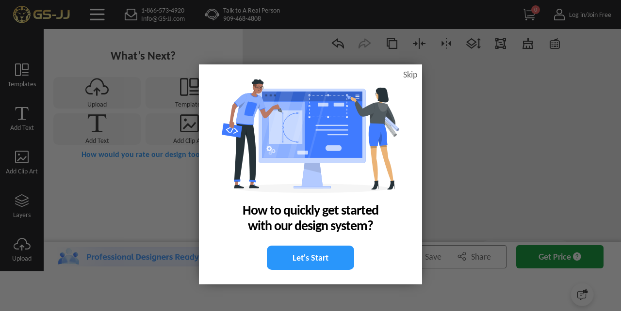

--- FILE ---
content_type: text/html; charset=utf-8
request_url: https://www.gs-jj.com/design/lapel-pins
body_size: 87113
content:
<!doctype html>
<html data-n-head-ssr lang="en-US" style="--btn-second:#0066cc;--color-second:#fff6f2;--bg-second:#F3F4F5;--text-family:Carlito;--color-primary-half-opacity:#F5ECE2;--color-primary:#D24600;--btn-primary:#D24600;--bg-primary:#E2E1E7;--color-primary-opacity:#D24600CC;--color-primary-lighten:#fc5400;--color-primary-darken:#a83800;--scroll-padding-top:68px;" data-n-head="%7B%22lang%22:%7B%22ssr%22:%22en-US%22%7D,%22style%22:%7B%22ssr%22:%22--btn-second:#0066cc;--color-second:#fff6f2;--bg-second:#F3F4F5;--text-family:Carlito;--color-primary-half-opacity:#F5ECE2;--color-primary:#D24600;--btn-primary:#D24600;--bg-primary:#E2E1E7;--color-primary-opacity:#D24600CC;--color-primary-lighten:#fc5400;--color-primary-darken:#a83800;--scroll-padding-top:68px;%22%7D%7D">
  <head >
    <meta data-n-head="ssr" charset="utf-8"><meta data-n-head="ssr" name="viewport" content="width=device-width, initial-scale=1, user-scalable=yes, viewport-fit=cover"><meta data-n-head="ssr" data-hid="google-site-verification" name="google-site-verification" content="tzkz32YFkUVUQpjIXX1xoRMV4MpFz4TLSCXjmrFABaQ"><meta data-n-head="ssr" data-hid="description" name="description" content="Make Your Own Pins Now！ Our online custom design system owns hundreds templates and thousands element free for customers to use, Operating easily and fast."><meta data-n-head="ssr" data-hid="keywords" name="keywords" content="make your own pins, custom lapel pins，custom pins，custom enamel pins, lapel pins,  enamel pins"><meta data-n-head="ssr" data-hid="customMeta" name="robots" content="noindex,nofollow"><title>Design Pins Online in Minutes — Fast, Simple, and Flexible</title><link data-n-head="ssr" rel="preconnect" href="https://static-oss.gs-souvenir.com" crossorigin="anonymous"><link data-n-head="ssr" rel="preconnect" href="https://fonts.googleapis.com" crossorigin="anonymous"><link data-n-head="ssr" rel="preconnect" href="https://fonts.gstatic.com" crossorigin="anonymous"><link data-n-head="ssr" rel="preload" href="https://fonts.googleapis.com/css2?family=Acme&amp;family=Amaranth&amp;family=Anton&amp;family=Boogaloo&amp;family=Chewy&amp;family=Concert+One&amp;family=Courgette&amp;family=Fjalla+One&amp;family=Francois+One&amp;family=Fredoka+One&amp;family=Fugaz+One&amp;family=Great+Vibes&amp;family=Hanalei+Fill&amp;family=Kaushan+Script&amp;family=Lobster+Two&amp;family=MedievalSharp&amp;family=Oleo+Script+Swash+Caps&amp;family=Oswald:wght@200..700&amp;family=Pacifico&amp;family=Palanquin+Dark&amp;family=Passion+One&amp;family=Permanent+Marker&amp;family=Ranga&amp;family=Righteous&amp;family=Roboto&amp;family=Roboto+Flex:opsz,wght@8..144,100..1000&amp;family=Ruslan+Display&amp;family=Sigmar+One&amp;family=Timmana&amp;family=Viga&amp;family=Quicksand&amp;display=swap" as="style" onload="this.rel=&#x27;stylesheet&#x27;;this.onload=null"><link data-n-head="ssr" rel="icon" type="image/x-icon" href="https://static-oss.gs-souvenir.com/web/public/picStore/20250609/20250609tGNPFA/GSicon.png"><link data-n-head="ssr" rel="preload" as="font" type="font/woff2" crossorigin="anonymous" href="https://fonts.gstatic.com/s/carlito/v4/3Jn4SDPw3m-pk039BIykWXolUw.woff2"><link data-n-head="ssr" rel="preload" as="font" type="font/woff2" crossorigin="anonymous" href="https://fonts.gstatic.com/s/carlito/v4/3Jn9SDPw3m-pk039DDeBTA.woff2"><style data-n-head="ssr" type="text/css">
						@font-face {
						 font-family: "FallbackArial";
						  src: local("Arial");
						  size-adjust: 80%;
						}
					  </style><style data-n-head="vuetify" type="text/css" id="vuetify-theme-stylesheet" nonce="undefined">.v-application a { color: #1976d2; }
.v-application .primary {
  background-color: #1976d2 !important;
  border-color: #1976d2 !important;
}
.v-application .primary--text {
  color: #1976d2 !important;
  caret-color: #1976d2 !important;
}
.v-application .primary.lighten-5 {
  background-color: #c7fdff !important;
  border-color: #c7fdff !important;
}
.v-application .primary--text.text--lighten-5 {
  color: #c7fdff !important;
  caret-color: #c7fdff !important;
}
.v-application .primary.lighten-4 {
  background-color: #a8e0ff !important;
  border-color: #a8e0ff !important;
}
.v-application .primary--text.text--lighten-4 {
  color: #a8e0ff !important;
  caret-color: #a8e0ff !important;
}
.v-application .primary.lighten-3 {
  background-color: #8ac5ff !important;
  border-color: #8ac5ff !important;
}
.v-application .primary--text.text--lighten-3 {
  color: #8ac5ff !important;
  caret-color: #8ac5ff !important;
}
.v-application .primary.lighten-2 {
  background-color: #6aaaff !important;
  border-color: #6aaaff !important;
}
.v-application .primary--text.text--lighten-2 {
  color: #6aaaff !important;
  caret-color: #6aaaff !important;
}
.v-application .primary.lighten-1 {
  background-color: #488fef !important;
  border-color: #488fef !important;
}
.v-application .primary--text.text--lighten-1 {
  color: #488fef !important;
  caret-color: #488fef !important;
}
.v-application .primary.darken-1 {
  background-color: #005eb6 !important;
  border-color: #005eb6 !important;
}
.v-application .primary--text.text--darken-1 {
  color: #005eb6 !important;
  caret-color: #005eb6 !important;
}
.v-application .primary.darken-2 {
  background-color: #00479b !important;
  border-color: #00479b !important;
}
.v-application .primary--text.text--darken-2 {
  color: #00479b !important;
  caret-color: #00479b !important;
}
.v-application .primary.darken-3 {
  background-color: #003180 !important;
  border-color: #003180 !important;
}
.v-application .primary--text.text--darken-3 {
  color: #003180 !important;
  caret-color: #003180 !important;
}
.v-application .primary.darken-4 {
  background-color: #001e67 !important;
  border-color: #001e67 !important;
}
.v-application .primary--text.text--darken-4 {
  color: #001e67 !important;
  caret-color: #001e67 !important;
}
.v-application .secondary {
  background-color: #424242 !important;
  border-color: #424242 !important;
}
.v-application .secondary--text {
  color: #424242 !important;
  caret-color: #424242 !important;
}
.v-application .secondary.lighten-5 {
  background-color: #c1c1c1 !important;
  border-color: #c1c1c1 !important;
}
.v-application .secondary--text.text--lighten-5 {
  color: #c1c1c1 !important;
  caret-color: #c1c1c1 !important;
}
.v-application .secondary.lighten-4 {
  background-color: #a6a6a6 !important;
  border-color: #a6a6a6 !important;
}
.v-application .secondary--text.text--lighten-4 {
  color: #a6a6a6 !important;
  caret-color: #a6a6a6 !important;
}
.v-application .secondary.lighten-3 {
  background-color: #8b8b8b !important;
  border-color: #8b8b8b !important;
}
.v-application .secondary--text.text--lighten-3 {
  color: #8b8b8b !important;
  caret-color: #8b8b8b !important;
}
.v-application .secondary.lighten-2 {
  background-color: #727272 !important;
  border-color: #727272 !important;
}
.v-application .secondary--text.text--lighten-2 {
  color: #727272 !important;
  caret-color: #727272 !important;
}
.v-application .secondary.lighten-1 {
  background-color: #595959 !important;
  border-color: #595959 !important;
}
.v-application .secondary--text.text--lighten-1 {
  color: #595959 !important;
  caret-color: #595959 !important;
}
.v-application .secondary.darken-1 {
  background-color: #2c2c2c !important;
  border-color: #2c2c2c !important;
}
.v-application .secondary--text.text--darken-1 {
  color: #2c2c2c !important;
  caret-color: #2c2c2c !important;
}
.v-application .secondary.darken-2 {
  background-color: #171717 !important;
  border-color: #171717 !important;
}
.v-application .secondary--text.text--darken-2 {
  color: #171717 !important;
  caret-color: #171717 !important;
}
.v-application .secondary.darken-3 {
  background-color: #000000 !important;
  border-color: #000000 !important;
}
.v-application .secondary--text.text--darken-3 {
  color: #000000 !important;
  caret-color: #000000 !important;
}
.v-application .secondary.darken-4 {
  background-color: #000000 !important;
  border-color: #000000 !important;
}
.v-application .secondary--text.text--darken-4 {
  color: #000000 !important;
  caret-color: #000000 !important;
}
.v-application .accent {
  background-color: #82b1ff !important;
  border-color: #82b1ff !important;
}
.v-application .accent--text {
  color: #82b1ff !important;
  caret-color: #82b1ff !important;
}
.v-application .accent.lighten-5 {
  background-color: #ffffff !important;
  border-color: #ffffff !important;
}
.v-application .accent--text.text--lighten-5 {
  color: #ffffff !important;
  caret-color: #ffffff !important;
}
.v-application .accent.lighten-4 {
  background-color: #f8ffff !important;
  border-color: #f8ffff !important;
}
.v-application .accent--text.text--lighten-4 {
  color: #f8ffff !important;
  caret-color: #f8ffff !important;
}
.v-application .accent.lighten-3 {
  background-color: #daffff !important;
  border-color: #daffff !important;
}
.v-application .accent--text.text--lighten-3 {
  color: #daffff !important;
  caret-color: #daffff !important;
}
.v-application .accent.lighten-2 {
  background-color: #bce8ff !important;
  border-color: #bce8ff !important;
}
.v-application .accent--text.text--lighten-2 {
  color: #bce8ff !important;
  caret-color: #bce8ff !important;
}
.v-application .accent.lighten-1 {
  background-color: #9fccff !important;
  border-color: #9fccff !important;
}
.v-application .accent--text.text--lighten-1 {
  color: #9fccff !important;
  caret-color: #9fccff !important;
}
.v-application .accent.darken-1 {
  background-color: #6596e2 !important;
  border-color: #6596e2 !important;
}
.v-application .accent--text.text--darken-1 {
  color: #6596e2 !important;
  caret-color: #6596e2 !important;
}
.v-application .accent.darken-2 {
  background-color: #467dc6 !important;
  border-color: #467dc6 !important;
}
.v-application .accent--text.text--darken-2 {
  color: #467dc6 !important;
  caret-color: #467dc6 !important;
}
.v-application .accent.darken-3 {
  background-color: #2364aa !important;
  border-color: #2364aa !important;
}
.v-application .accent--text.text--darken-3 {
  color: #2364aa !important;
  caret-color: #2364aa !important;
}
.v-application .accent.darken-4 {
  background-color: #004c90 !important;
  border-color: #004c90 !important;
}
.v-application .accent--text.text--darken-4 {
  color: #004c90 !important;
  caret-color: #004c90 !important;
}
.v-application .error {
  background-color: #ff5252 !important;
  border-color: #ff5252 !important;
}
.v-application .error--text {
  color: #ff5252 !important;
  caret-color: #ff5252 !important;
}
.v-application .error.lighten-5 {
  background-color: #ffe4d5 !important;
  border-color: #ffe4d5 !important;
}
.v-application .error--text.text--lighten-5 {
  color: #ffe4d5 !important;
  caret-color: #ffe4d5 !important;
}
.v-application .error.lighten-4 {
  background-color: #ffc6b9 !important;
  border-color: #ffc6b9 !important;
}
.v-application .error--text.text--lighten-4 {
  color: #ffc6b9 !important;
  caret-color: #ffc6b9 !important;
}
.v-application .error.lighten-3 {
  background-color: #ffa99e !important;
  border-color: #ffa99e !important;
}
.v-application .error--text.text--lighten-3 {
  color: #ffa99e !important;
  caret-color: #ffa99e !important;
}
.v-application .error.lighten-2 {
  background-color: #ff8c84 !important;
  border-color: #ff8c84 !important;
}
.v-application .error--text.text--lighten-2 {
  color: #ff8c84 !important;
  caret-color: #ff8c84 !important;
}
.v-application .error.lighten-1 {
  background-color: #ff6f6a !important;
  border-color: #ff6f6a !important;
}
.v-application .error--text.text--lighten-1 {
  color: #ff6f6a !important;
  caret-color: #ff6f6a !important;
}
.v-application .error.darken-1 {
  background-color: #df323b !important;
  border-color: #df323b !important;
}
.v-application .error--text.text--darken-1 {
  color: #df323b !important;
  caret-color: #df323b !important;
}
.v-application .error.darken-2 {
  background-color: #bf0025 !important;
  border-color: #bf0025 !important;
}
.v-application .error--text.text--darken-2 {
  color: #bf0025 !important;
  caret-color: #bf0025 !important;
}
.v-application .error.darken-3 {
  background-color: #9f0010 !important;
  border-color: #9f0010 !important;
}
.v-application .error--text.text--darken-3 {
  color: #9f0010 !important;
  caret-color: #9f0010 !important;
}
.v-application .error.darken-4 {
  background-color: #800000 !important;
  border-color: #800000 !important;
}
.v-application .error--text.text--darken-4 {
  color: #800000 !important;
  caret-color: #800000 !important;
}
.v-application .info {
  background-color: #2196f3 !important;
  border-color: #2196f3 !important;
}
.v-application .info--text {
  color: #2196f3 !important;
  caret-color: #2196f3 !important;
}
.v-application .info.lighten-5 {
  background-color: #d4ffff !important;
  border-color: #d4ffff !important;
}
.v-application .info--text.text--lighten-5 {
  color: #d4ffff !important;
  caret-color: #d4ffff !important;
}
.v-application .info.lighten-4 {
  background-color: #b5ffff !important;
  border-color: #b5ffff !important;
}
.v-application .info--text.text--lighten-4 {
  color: #b5ffff !important;
  caret-color: #b5ffff !important;
}
.v-application .info.lighten-3 {
  background-color: #95e8ff !important;
  border-color: #95e8ff !important;
}
.v-application .info--text.text--lighten-3 {
  color: #95e8ff !important;
  caret-color: #95e8ff !important;
}
.v-application .info.lighten-2 {
  background-color: #75ccff !important;
  border-color: #75ccff !important;
}
.v-application .info--text.text--lighten-2 {
  color: #75ccff !important;
  caret-color: #75ccff !important;
}
.v-application .info.lighten-1 {
  background-color: #51b0ff !important;
  border-color: #51b0ff !important;
}
.v-application .info--text.text--lighten-1 {
  color: #51b0ff !important;
  caret-color: #51b0ff !important;
}
.v-application .info.darken-1 {
  background-color: #007cd6 !important;
  border-color: #007cd6 !important;
}
.v-application .info--text.text--darken-1 {
  color: #007cd6 !important;
  caret-color: #007cd6 !important;
}
.v-application .info.darken-2 {
  background-color: #0064ba !important;
  border-color: #0064ba !important;
}
.v-application .info--text.text--darken-2 {
  color: #0064ba !important;
  caret-color: #0064ba !important;
}
.v-application .info.darken-3 {
  background-color: #004d9f !important;
  border-color: #004d9f !important;
}
.v-application .info--text.text--darken-3 {
  color: #004d9f !important;
  caret-color: #004d9f !important;
}
.v-application .info.darken-4 {
  background-color: #003784 !important;
  border-color: #003784 !important;
}
.v-application .info--text.text--darken-4 {
  color: #003784 !important;
  caret-color: #003784 !important;
}
.v-application .success {
  background-color: #4caf50 !important;
  border-color: #4caf50 !important;
}
.v-application .success--text {
  color: #4caf50 !important;
  caret-color: #4caf50 !important;
}
.v-application .success.lighten-5 {
  background-color: #dcffd6 !important;
  border-color: #dcffd6 !important;
}
.v-application .success--text.text--lighten-5 {
  color: #dcffd6 !important;
  caret-color: #dcffd6 !important;
}
.v-application .success.lighten-4 {
  background-color: #beffba !important;
  border-color: #beffba !important;
}
.v-application .success--text.text--lighten-4 {
  color: #beffba !important;
  caret-color: #beffba !important;
}
.v-application .success.lighten-3 {
  background-color: #a2ff9e !important;
  border-color: #a2ff9e !important;
}
.v-application .success--text.text--lighten-3 {
  color: #a2ff9e !important;
  caret-color: #a2ff9e !important;
}
.v-application .success.lighten-2 {
  background-color: #85e783 !important;
  border-color: #85e783 !important;
}
.v-application .success--text.text--lighten-2 {
  color: #85e783 !important;
  caret-color: #85e783 !important;
}
.v-application .success.lighten-1 {
  background-color: #69cb69 !important;
  border-color: #69cb69 !important;
}
.v-application .success--text.text--lighten-1 {
  color: #69cb69 !important;
  caret-color: #69cb69 !important;
}
.v-application .success.darken-1 {
  background-color: #2d9437 !important;
  border-color: #2d9437 !important;
}
.v-application .success--text.text--darken-1 {
  color: #2d9437 !important;
  caret-color: #2d9437 !important;
}
.v-application .success.darken-2 {
  background-color: #00791e !important;
  border-color: #00791e !important;
}
.v-application .success--text.text--darken-2 {
  color: #00791e !important;
  caret-color: #00791e !important;
}
.v-application .success.darken-3 {
  background-color: #006000 !important;
  border-color: #006000 !important;
}
.v-application .success--text.text--darken-3 {
  color: #006000 !important;
  caret-color: #006000 !important;
}
.v-application .success.darken-4 {
  background-color: #004700 !important;
  border-color: #004700 !important;
}
.v-application .success--text.text--darken-4 {
  color: #004700 !important;
  caret-color: #004700 !important;
}
.v-application .warning {
  background-color: #fb8c00 !important;
  border-color: #fb8c00 !important;
}
.v-application .warning--text {
  color: #fb8c00 !important;
  caret-color: #fb8c00 !important;
}
.v-application .warning.lighten-5 {
  background-color: #ffff9e !important;
  border-color: #ffff9e !important;
}
.v-application .warning--text.text--lighten-5 {
  color: #ffff9e !important;
  caret-color: #ffff9e !important;
}
.v-application .warning.lighten-4 {
  background-color: #fffb82 !important;
  border-color: #fffb82 !important;
}
.v-application .warning--text.text--lighten-4 {
  color: #fffb82 !important;
  caret-color: #fffb82 !important;
}
.v-application .warning.lighten-3 {
  background-color: #ffdf67 !important;
  border-color: #ffdf67 !important;
}
.v-application .warning--text.text--lighten-3 {
  color: #ffdf67 !important;
  caret-color: #ffdf67 !important;
}
.v-application .warning.lighten-2 {
  background-color: #ffc24b !important;
  border-color: #ffc24b !important;
}
.v-application .warning--text.text--lighten-2 {
  color: #ffc24b !important;
  caret-color: #ffc24b !important;
}
.v-application .warning.lighten-1 {
  background-color: #ffa72d !important;
  border-color: #ffa72d !important;
}
.v-application .warning--text.text--lighten-1 {
  color: #ffa72d !important;
  caret-color: #ffa72d !important;
}
.v-application .warning.darken-1 {
  background-color: #db7200 !important;
  border-color: #db7200 !important;
}
.v-application .warning--text.text--darken-1 {
  color: #db7200 !important;
  caret-color: #db7200 !important;
}
.v-application .warning.darken-2 {
  background-color: #bb5900 !important;
  border-color: #bb5900 !important;
}
.v-application .warning--text.text--darken-2 {
  color: #bb5900 !important;
  caret-color: #bb5900 !important;
}
.v-application .warning.darken-3 {
  background-color: #9d4000 !important;
  border-color: #9d4000 !important;
}
.v-application .warning--text.text--darken-3 {
  color: #9d4000 !important;
  caret-color: #9d4000 !important;
}
.v-application .warning.darken-4 {
  background-color: #802700 !important;
  border-color: #802700 !important;
}
.v-application .warning--text.text--darken-4 {
  color: #802700 !important;
  caret-color: #802700 !important;
}</style><script data-n-head="ssr" type="application/ld+json">{
	"@context": "https://schema.org",
	"@type": "Organization",
	"address": {
		"@type": "PostalAddress",
		"addressLocality": "Walnut",
		"addressRegion": "California",
		"postalCode": "91789",
		"streetAddress": "20829 Valley Blvd"
	},
	"email": "info@gs-jj.com",
	"name": "GS-JJ",
	"telephone": "1-866-573-4920",
	"url": "https://www.gs-jj.com",
	"logo": "https://gs-jj-us-static.oss-accelerate.aliyuncs.com/tmp/photo/20201026//58/yellow.png",
	"image": ["https://gs-jj-us-static.oss-us-west-1.aliyuncs.com/u_file/1409/photo/gs-jj-store-door.jpg", "https://static-oss.gs-souvenir.com/web/quoteManage/20240424/gsjj_20240424PXemzi.png", "https://gs-jj-us-static.oss-us-west-1.aliyuncs.com/u_file/1409/photo/gs-jj-office-address.jpg", "https://gs-jj-us-static.oss-us-west-1.aliyuncs.com/u_file/1409/photo/gs-jj-store-office.jpg"],
	"sameAs": ["https://www.facebook.com/customgspromos/", "https://x.com/GS_Promo_Inc", "https://www.instagram.com/gsjj_official", "https://www.pinterest.com/GSJJmanufacturers/", "https://www.youtube.com/@gsjjofficial", "https://www.tiktok.com/@gsjjofficial"],
	"description": "GS-JJ.com ®  has manufactured Custom Pins, Custom Medals, Lanyards, Challenge Coins, Ornaments, Key Chains for over 20 years. Automated Quotation System online.",
	"hasMemberProgram": {
		"@type": "MemberProgram",
		"name": "Membership Plus",
		"description": "For frequent shoppers this is our top-rated loyalty program.",
		"hasTiers": [{
			"@type": "MemberProgramTier",
			"@id": "#plus-tier-silver",
			"name": "Silver VIP Member",
			"hasTierBenefit": ["https://schema.org/TierBenefitLoyaltyPrice"],
			"hasTierRequirement": {
				"@type": "MonetaryAmount",
				"value": 5000,
				"currency": "USD"
			}
		}, {
			"@type": "MemberProgramTier",
			"@id": "#plus-tier-silver",
			"name": "Gold VIP Member",
			"hasTierBenefit": ["https://schema.org/TierBenefitLoyaltyPrice"],
			"hasTierRequirement": {
				"@type": "MonetaryAmount",
				"value": 50000,
				"currency": "USD"
			}
		}, {
			"@type": "MemberProgramTier",
			"@id": "#plus-tier-silver",
			"name": "Platinum VIP Member",
			"hasTierBenefit": ["https://schema.org/TierBenefitLoyaltyPrice"],
			"hasTierRequirement": {
				"@type": "MonetaryAmount",
				"value": 200000,
				"currency": "USD"
			}
		}]
	}
}</script><style data-vue-ssr-id="22291a05:0 996da83e:0 1eb68552:0 743340f4:0 626f06c8:0 d725c64a:0 79b28d8a:0 31a4a8e9:0 40722934:0 b59b6628:0 a0bb7456:0 4104db0b:0">*{box-sizing:border-box!important}html{font-size:min(1vmax,16px)!important;scroll-behavior:smooth;scroll-padding-top:var(--scroll-padding-top);touch-action:manipulation}html.intercom-mobile-messenger-active>body:has(#__nuxt){height:auto!important}body{background-color:var(--bg-page);color:var(--text-primary);font-family:var(--text-family,"Carlito"),FallbackArial,sans-serif;height:auto!important;width:100vw;-webkit-tap-highlight-color:rgba(0,0,0,0);-webkit-text-size-adjust:100%}@media screen and (min-width:320px)and (max-width:1000px){@supports not (background:paint(xxx)){body ::v-deep input,body ::v-deep textarea{font-size:16px!important}}}body a{color:inherit;cursor:pointer;-webkit-text-decoration:none;text-decoration:none}body b{display:inline-block;font-weight:inherit}body b:before{content:"";display:inline-block;font-family:modalicon!important;font-weight:400}body s{border-bottom:1px solid var(--text-primary);-webkit-text-decoration:none;text-decoration:none}body hr{border:none;border-top:1px solid #ebebeb}body ul{margin-left:20px}body .pic-box,body img,body video{object-fit:cover;vertical-align:middle;width:100%}body label{cursor:inherit}body button,body input,body optgroup,body select,body textarea{background:none;border:none;color:inherit;font-family:inherit;font-size:inherit;line-height:inherit;outline:none}body input[disabled]{cursor:not-allowed}body input::-webkit-input-placeholder{color:#999}body .custom-select-dropdownmax{max-height:430px!important}[red]{color:#ff2b2b}[pre]{white-space:pre-line;word-break:normal!important}[flex]{align-items:stretch;display:flex}[flex][center]{align-items:center}[pointer]{cursor:pointer}[scrollbar]{overflow:auto;scroll-behavior:smooth}[scrollbar]:not(.showScrollbar [scrollbar])::-webkit-scrollbar{height:0;width:0}[cornerLabel]{position:relative}[cornerLabel] .corner-label{grid-gap:.25em;align-items:center;background-size:100% 100%;font-size:calc(1rem - 3px);position:absolute;top:.75em}[cornerLabel] .corner-label .pic-box{height:1.75em;width:auto}[cornerLabel] .corner-label:not([onlyText]):not([onlyImg]){padding:.3em 1em}[cornerLabel] .corner-label[onlyImg] .pic-box{height:2.2em;max-height:100%}[cornerLabel][cornerLabel~=left] .corner-label{left:1em}[cornerLabel][cornerLabel~=right] .corner-label{right:1em}[cornerLabel][cornerLabel~=edge] .corner-label{top:0}[cornerLabel][cornerLabel~=edge][cornerLabel~=left] .corner-label{left:0}[cornerLabel][cornerLabel~=edge][cornerLabel~=right] .corner-label{right:0}[cornerLabel][cornerLabel~=out]{overflow:unset!important}[cornerLabel][cornerLabel~=out] .corner-label{top:-.5em}[cornerLabel][cornerLabel~=out] .corner-label[onlyImg] .pic-box{height:auto;width:4.8em}[cornerLabel][cornerLabel~=out][cornerLabel~=left] .corner-label{left:-.5em}[cornerLabel][cornerLabel~=out][cornerLabel~=right] .corner-label{right:-.5em}.flex{display:flex!important}.justify-content-center{justify-content:center}.align-items-center{align-items:center}.justify-content-between{justify-content:space-between}.justify-content-end{justify-content:flex-end}.text-center{text-align:center}.flex-column{flex-direction:column}.tip-icon{color:var(--color-primary)}.inquirySuccess.ly-message-box{width:467px!important}.inquirySuccess .ly-message-box__title{font-size:20px!important}.inquirySuccess .ly-message-box__message{font-size:16px!important;text-align:center!important}.inquirySuccess .inquirySuccessBtn{font-size:16px!important}.arrow:before{transition-duration:.1s}.arrow{--arrow-rotate:-180deg;font-size:.8em;transform:scale(.8);vertical-align:middle}.arrow.rotate:before{transform:rotate(var(--arrow-rotate))}.toast-box{top:12%!important;z-index:99999999999!important}.toast-action-box.toasted-container.top-center{align-items:center!important;top:20%!important;width:100vw;z-index:99999999}.toast-action{border:none!important;border-radius:8px!important;box-shadow:0 0 10px var(--bg-mask)!important;display:block!important;max-width:90vw!important;min-height:150px!important;padding:3em 2em 7em!important;width:505px!important}.toast-action,.toast-action .action{font-size:16px!important;font-weight:400!important;text-align:center}.toast-action .action{border:1px solid var(--color-primary);border-radius:10px!important;bottom:2em;line-height:2.2em!important;margin:0!important;min-width:8em;padding:0 1em!important;position:absolute;text-transform:none!important}.toast-action .action:last-child{border-color:#adadad;color:var(--text-primary)!important;right:15%}.toast-action .action:first-child{background:var(--color-primary);border:none;color:#fff!important;left:15%}.toast-action.artwork .action:first-child{background:#06c}.toast-action.artwork .action:nth-child(2){background:#adadad}.viewer-toolbar{margin:.5vmax auto 1vmax}.viewer-toolbar li{margin:0 .5vmax;transform:scale(1.1)}.viewer-container{z-index:20015}.viewer-container .viewer-close{right:10px;top:10px}.viewer-container .viewer-close:before{background-image:url(https://static-oss.gs-souvenir.com/web/quoteManage/20230703/20230703by5FXcwW.png)!important;background-position:0!important;background-size:25px!important;bottom:31%!important;height:30px!important;left:35%!important;width:30px!important}@media screen and (min-width:320px)and (max-width:1000px){.viewer-container .viewer-close:before{background-size:17px!important;bottom:30%!important;height:20px!important;left:32.5%!important;width:20px!important}.viewer-container .viewer-button{height:50px;width:50px}}@media screen and (min-device-width:1000px){::-webkit-scrollbar{height:3px;width:3px}::-webkit-scrollbar-thumb{background-color:#99999980;border-radius:10px;cursor:pointer}[cornerLabel] .corner-label[onlyText]{font-size:calc(1rem - 2px)}}@media screen and (max-device-width:1000px){html{font-size:min(3.2vw,25px)!important}[scrollbar]:not(.showScrollbar [scrollbar])::-webkit-scrollbar{height:0;width:0}.toast-action .action{font-size:15px!important}.toast-action .action:first-child{left:10%}.toast-action .action:last-child{right:7%}.uni-body #comm100-container{display:none}}.bps-containerb .default-button,.bps-containerc .default-button{-webkit-appearance:none;background:#fff;border:1px solid #d9d9d9;border-radius:6px;box-sizing:border-box;color:#606266;cursor:pointer;display:inline-block;font-size:18px;font-weight:400;line-height:1;margin:0;outline:none;padding:10px 20px;text-align:center;transition:.1s;-moz-user-select:none;-webkit-user-select:none;-ms-user-select:none;white-space:nowrap}.bps-containerb .bps-button,.bps-containerc .bps-button{align-items:center;-webkit-backface-visibility:hidden;background:var(--color-primary);border:none;color:#fff;display:flex;height:48px;justify-content:center;-webkit-transform-style:preserve-3d;transition:none}.bps-containerb .bps-button:hover,.bps-containerc .bps-button:hover{background:linear-gradient(90deg,var(--color-primary-lighten),var(--color-primary),var(--color-primary-lighten));transform:scale(1.03);transition-duration:.28s;transition-property:box-shadow,transform,opacity;transition-timing-function:cubic-bezier(.4,0,.2,1)}.bps-containerb .bps-button b.icon-bps-sanjiao,.bps-containerc .bps-button b.icon-bps-sanjiao{font-size:12px;margin-left:10px}@media screen and (max-width:1000px){.bps-containerb .bps-button,.bps-containerc .bps-button{border-radius:3px;font-size:12px;height:34px}.bps-containerb .bps-button b.icon-bps-sanjiao,.bps-containerc .bps-button b.icon-bps-sanjiao{transform:scale(.5)}}.bps-container{margin:0 auto;padding:0 max(calc(50% - 700px),1em);width:100%}.bps-container .default-button{-webkit-appearance:none;background:#fff;border:1px solid #d9d9d9;border-radius:6px;box-sizing:border-box;color:#606266;cursor:pointer;display:inline-block;font-size:18px;font-weight:400;line-height:1;margin:0;outline:none;padding:10px 20px;text-align:center;transition:.1s;-moz-user-select:none;-webkit-user-select:none;-ms-user-select:none;white-space:nowrap}.bps-container .bps-button{align-items:center;-webkit-backface-visibility:hidden;background:var(--color-primary);border:none;color:#fff;display:flex;height:48px;justify-content:center;-webkit-transform-style:preserve-3d;transition:none}.bps-container .bps-button:hover{background:linear-gradient(90deg,var(--color-primary-lighten),var(--color-primary),var(--color-primary-lighten));transform:scale(1.03);transition-duration:.28s;transition-property:box-shadow,transform,opacity;transition-timing-function:cubic-bezier(.4,0,.2,1)}.bps-container .bps-button b.icon-bps-sanjiao{font-size:12px;margin-left:10px}@media screen and (max-width:1000px){.bps-container .bps-button{border-radius:3px;font-size:12px;height:34px}.bps-container .bps-button b.icon-bps-sanjiao{transform:scale(.5)}}.order-dialog>.v-card>.start{color:#333;font-size:18px!important;font-weight:400;justify-content:center}.custom-scrollbar::-webkit-scrollbar{height:1px;width:5px}.custom-scrollbar.csu1::-webkit-scrollbar{height:50px}.custom-scrollbar::-webkit-scrollbar-thumb{background:#d3d3d3;border-radius:10px}.custom-scrollbar::-webkit-scrollbar-track{border-radius:10px}.cusToolTip{font-size:14px!important;max-width:300px}:root{--animate-duration:1s;--animate-delay:1s;--animate-repeat:1}.animate__animated{animation-duration:1s;animation-duration:var(--animate-duration);animation-fill-mode:both}.animate__animated.animate__faster{animation-duration:.5s;animation-duration:calc(var(--animate-duration)/2)}.animate__fadeInBottomLeft{animation-name:fadeInBottomLeft}.animate__fadeOutBottomLeft{animation-name:fadeOutBottomLeft}@keyframes fadeInBottomLeft{0%{opacity:0;transform:translate3d(-100%,100%,0)}to{opacity:1;transform:translateZ(0)}}@keyframes fadeOutBottomLeft{0%{opacity:1;transform:translateZ(0)}to{opacity:0;transform:translate3d(-100%,100%,0)}}#manageApp .v-btn{text-transform:none!important}#manageApp .v-divider{border-color:#e5e5e5}#manageApp .autoSelect1,#manageApp .autoSelect1 .v-label{font-size:12px}#manageApp .autoSelect1 .v-input__control,#manageApp .autoSelect1 .v-input__slot{min-height:auto!important}#manageApp .v-tooltip__content{font-size:12px}#manageApp [disabled]{pointer-events:none}#manageApp .cusDivider{border-top:1px dashed #ebebeb;height:1px}#manageApp .h-100{height:100%}#manageApp .w-100{width:100%}.pointer{cursor:pointer}.h-100,.w-100{height:100%}.clearfix:after{clear:both;content:"";display:block;height:0}.clearfix{zoom:1}.d-flex-center{align-items:center;display:flex;justify-content:center}.extend-click-area{position:relative}.extend-click-area:after{bottom:-10px;content:"";left:-10px;position:absolute;right:-10px;top:-10px}input::-webkit-inner-spin-button,input::-webkit-outer-spin-button{-webkit-appearance:none!important;margin:0}input[type=number]{-moz-appearance:textfield}.v-application.o2o-wrap{font-family:inherit;line-height:normal}.v-application.o2o-wrap a{color:inherit}.v-application.o2o-wrap a[primary]{color:var(--btn-text,#fff)}.v-application.o2o-wrap p{margin-bottom:0}.viewer-open{overflow:visible!important}[hiddenScrollBar]::-webkit-scrollbar{width:0}[neonScrollBar]::-webkit-scrollbar{width:5px}[neonScrollBar]::-webkit-scrollbar-track{border-radius:10px}[neonScrollBar]::-webkit-scrollbar-thumb{background:#888;border-radius:10px}[neonScrollBar]::-webkit-scrollbar-thumb:hover{background:#646464;border-radius:10px}[neonScrollBar]::-webkit-scrollbar-thumb:active{background:#444;border-radius:10px}[neonAiScrollBar]::-webkit-scrollbar{width:5px}[neonAiScrollBar]::-webkit-scrollbar-track{border-radius:5px}[neonAiScrollBar]::-webkit-scrollbar-thumb{background:#5159c4;border-radius:5px;width:5px}[neonAiScrollBar]::-webkit-scrollbar-thumb:active,[neonAiScrollBar]::-webkit-scrollbar-thumb:hover{background:#313bc2;border-radius:5px}.account-orders-invoice #comm100-container{display:none}.spinner{align-items:center;display:flex;font-weight:700;justify-content:center;margin-top:10px}.uploadArtworkPopper{width:240px}.animate__fadeInBottomRight{animation-name:fadeInBottomRight}.animate__fadeOutBottomRight{animation-name:fadeOutBottomRight}@keyframes fadeInBottomRight{0%{opacity:0;transform:translate3d(70%,100%,0)}to{opacity:1;transform:translateZ(0)}}@keyframes fadeOutBottomRight{0%{opacity:1;transform:translateZ(0)}to{opacity:0;transform:translate3d(70%,100%,0)}}.v-menu__content,.v-tooltip__content{z-index:10000!important}.rich-text a{-webkit-text-decoration:underline;text-decoration:underline}.gs-overlay-scroll-blocked{overflow:hidden;padding-right:4px}@supports(-webkit-overflow-scrolling:touch){.gs-overlay-scroll-blocked{height:100%;position:fixed;transform:translateZ(0);width:100%}}@media screen and (min-width:320px)and (max-width:1000px){.gs-overlay-scroll-blocked{padding-right:0}}.custom-tooltip{max-width:20%}.custom-tooltip.quote{background:#414141!important;min-width:200px;opacity:1!important}@media screen and (min-width:320px)and (max-width:1000px){.custom-tooltip{max-width:80%}}.custom-tooltip .tooltip-div{font-size:12px}@keyframes spin{0%{transform:rotate(0deg)}to{transform:rotate(1turn)}}.v-btn{text-transform:capitalize!important}.v-list{padding:0!important}.v-icon svg{height:1em;width:1em;fill:currentColor}
@font-face{font-display:swap;font-family:"Buenos Aires";font-style:normal;font-weight:400;src:url(https://static-oss.gs-souvenir.com/web/20250619/BuenosAires-Regular_202506192PkczN.woff2) format("woff2"),url(https://static-oss.gs-souvenir.com/web/20250619/BuenosAires-Regular_20250619HSskYS.woff) format("woff")}@font-face{font-display:swap;font-family:"Buenos Aires";font-style:normal;font-weight:700;src:url(https://static-oss.gs-souvenir.com/web/20250619/BuenosAires-Bold_20250619dDNPTD.woff2) format("woff2"),url(https://static-oss.gs-souvenir.com/web/20250619/BuenosAires-Bold_20250619QKiyTp.woff) format("woff")}@font-face{font-display:swap;font-family:"Google Sans";font-style:normal;font-weight:400;src:url(https://static-oss.gs-souvenir.com/web/20250619/GoogleSans-Regular_20250619EEW7nh.woff2) format("woff2"),url(https://static-oss.gs-souvenir.com/web/20250619/GoogleSans-Regular_20250619XiGtZF.woff) format("woff")}@font-face{font-display:swap;font-family:Baskvill;font-style:normal;font-weight:400;src:url(https://static-oss.gs-souvenir.com/web/20250619/BaskOldFace_202506193M6JxY.woff2) format("woff2"),url(https://static-oss.gs-souvenir.com/web/20250619/BaskOldFace_20250619dfNRfn.woff) format("woff")}@font-face{font-display:swap;font-family:"Calibri";font-style:normal;font-weight:400;size-adjust:100%;src:local("Calibri"),local("Calibri Regular"),local("Calibri-Regular"),url(https://static-oss.gs-souvenir.com/web/20250619/Calibri_20250619wf6ARm.woff2) format("woff2"),url(https://static-oss.gs-souvenir.com/web/20250619/Calibri_202506193XWRcQ.woff) format("woff")}@font-face{font-display:swap;font-family:"Calibri";font-style:normal;font-weight:700;size-adjust:100%;src:local("Calibri Bold"),local("Calibri-Bold"),url(https://static-oss.gs-souvenir.com/web/20250619/Calibri-Bold_20250619CSWzY8.woff2) format("woff2"),url(https://static-oss.gs-souvenir.com/web/20250619/Calibri-Bold_20250619cG7sHP.woff) format("woff")}@font-face{font-display:swap;font-family:Kanit;font-style:normal;font-weight:400;src:url(https://static-oss.gs-souvenir.com/web/20250619/Kanit-Regular_20250619Sb8paf.woff2) format("woff2"),url(https://static-oss.gs-souvenir.com/web/20250619/Kanit-Regular_20250619Rdi4QT.woff) format("woff")}@font-face{font-display:swap;font-family:Kanit;font-style:normal;font-weight:700;src:url(https://static-oss.gs-souvenir.com/web/20250619/Kanit-Bold_20250619eFKjnm.woff2) format("woff2"),url(https://static-oss.gs-souvenir.com/web/20250619/Kanit-Bold_20250619c8FsJZ.woff) format("woff")}@font-face{font-display:swap;font-family:Manrope;font-style:normal;font-weight:400;src:url(https://static-oss.gs-souvenir.com/web/20250619/Manrope-Regular_20250619entfnB.woff2) format("woff2"),url(https://static-oss.gs-souvenir.com/web/20250619/Manrope-Regular_20250619YsW8tS.woff) format("woff")}@font-face{font-display:swap;font-family:Manrope;font-style:normal;font-weight:700;src:url(https://static-oss.gs-souvenir.com/web/20250619/Manrope-Bold_20250619ascC5c.woff2) format("woff2"),url(https://static-oss.gs-souvenir.com/web/20250619/Manrope-Bold_20250619ziizbP.woff) format("woff")}@font-face{font-display:swap;font-family:Poppins;font-style:normal;font-weight:400;src:url(https://static-oss.gs-souvenir.com/web/20250619/Poppins-Regular_20250619FC4PRP.woff2) format("woff2"),url(https://static-oss.gs-souvenir.com/web/20250619/Poppins-Regular_20250619CrJDHs.woff) format("woff")}@font-face{font-display:swap;font-family:Poppins;font-style:normal;font-weight:700;src:url(https://static-oss.gs-souvenir.com/web/20250619/Poppins-Bold_20250619GtHAEY.woff2) format("woff2"),url(https://static-oss.gs-souvenir.com/web/20250619/Poppins-Bold_20250619kAwGAA.woff) format("woff")}@font-face{font-display:swap;font-family:SourceHanSansCN;font-style:normal;font-weight:700;src:url(https://static-oss.gs-souvenir.com/web/20250619/SourceHanSansCN-Bold-Alphabetic_202506195PceRK.woff2) format("woff2"),url(https://static-oss.gs-souvenir.com/web/20250619/SourceHanSansCN-Bold-Alphabetic_20250619Q3WGmR.woff) format("woff")}@font-face{font-display:swap;font-family:SourceHanSansCN;font-style:normal;font-weight:400;src:url(https://static-oss.gs-souvenir.com/web/20250619/SourceHanSansCN-Regular-Alphabetic_20250619rdCKwE.woff2) format("woff2"),url(https://static-oss.gs-souvenir.com/web/20250619/SourceHanSansCN-Regular-Alphabetic_20250619HchwEK.woff) format("woff")}@font-face{font-display:swap;font-family:"Amatic bold";font-style:normal;font-weight:700;src:url(https://static-oss.gs-souvenir.com/web/20250619/Amatic_20250619CR2enG.woff2) format("woff2"),url(https://static-oss.gs-souvenir.com/web/20250619/Amatic_20250619cGZBPe.woff) format("woff")}@font-face{font-display:swap;font-family:Bauhaus;font-style:normal;font-weight:400;src:url(https://static-oss.gs-souvenir.com/web/20250619/Bauhaus-Regular_20250619SZD67k.woff2) format("woff2"),url(https://static-oss.gs-souvenir.com/web/20250619/Bauhaus-Regular_20250619r3e7pF.woff) format("woff")}@font-face{font-display:swap;font-family:Bauhaus;font-style:normal;font-weight:700;src:url(https://static-oss.gs-souvenir.com/web/20250619/Bauhaus-Bold_20250619NK32fE.woff2) format("woff2"),url(https://static-oss.gs-souvenir.com/web/20250619/Bauhaus-Bold_20250619Jsam5x.woff) format("woff")}@font-face{font-display:swap;font-family:Bauhaus;font-style:italic;font-weight:400;src:url(https://static-oss.gs-souvenir.com/web/20250619/Bauhaus-Italic_20250619zjmYhC.woff2) format("woff2"),url(https://static-oss.gs-souvenir.com/web/20250619/Bauhaus-Italic_20250619tChTxr.woff) format("woff")}@font-face{font-display:swap;font-family:Bauhaus;font-style:italic;font-weight:700;src:url(https://static-oss.gs-souvenir.com/web/20250619/Bauhaus-BoldItalic_202506192DAxEY.woff2) format("woff2"),url(https://static-oss.gs-souvenir.com/web/20250619/Bauhaus-BoldItalic_202506197CWYYN.woff) format("woff")}@font-face{font-display:swap;font-family:Beans;font-style:normal;font-weight:400;src:url(https://static-oss.gs-souvenir.com/web/20250620/Beans_20250620d7WzM7.woff2) format("woff2"),url(https://static-oss.gs-souvenir.com/web/20250620/Beans_20250620Fjz2YK.woff) format("woff")}@font-face{font-display:swap;font-family:"Black wolf";font-style:normal;font-weight:400;src:url(https://static-oss.gs-souvenir.com/web/20250620/BlackWolf_202506208yYitb.woff2) format("woff2"),url(https://static-oss.gs-souvenir.com/web/20250620/BlackWolf_20250620pNt3hQ.woff) format("woff")}@font-face{font-display:swap;font-family:Cheri;font-style:normal;font-weight:400;src:url(https://static-oss.gs-souvenir.com/web/20250620/Cheri_20250620jAZ4Ti.woff2) format("woff2"),url(https://static-oss.gs-souvenir.com/web/20250620/Cheri_202506207jHEtZ.woff) format("woff")}@font-face{font-display:swap;font-family:"Chow fun";font-style:normal;font-weight:400;src:url(https://static-oss.gs-souvenir.com/web/20250620/ChowFun_20250620w23p3Z.woff2) format("woff2"),url(https://static-oss.gs-souvenir.com/web/20250620/ChowFun_202506207kMbwF.woff) format("woff")}@font-face{font-display:swap;font-family:College;font-style:normal;font-weight:400;src:url(https://static-oss.gs-souvenir.com/web/20250620/College_20250620KAX56J.woff2) format("woff2"),url(https://static-oss.gs-souvenir.com/web/20250620/College_20250620NiYmSB.woff) format("woff")}@font-face{font-display:swap;font-family:"Concert One";font-style:normal;font-weight:400;src:url(https://static-oss.gs-souvenir.com/web/20250620/ConcertOne-Regular_20250620wxCJaQ.woff2) format("woff2"),url(https://static-oss.gs-souvenir.com/web/20250620/ConcertOne-Regular_20250620ZTXimJ.woff) format("woff")}@font-face{font-display:swap;font-family:"Cooper black";font-style:normal;font-weight:900;src:url(https://static-oss.gs-souvenir.com/web/20250620/CooperBlack_20250620fzArTR.woff2) format("woff2"),url(https://static-oss.gs-souvenir.com/web/20250620/CooperBlack_20250620YyFzfB.woff) format("woff")}@font-face{font-display:swap;font-family:"Denmark regular";font-style:normal;font-weight:100;src:url(https://static-oss.gs-souvenir.com/web/20250620/Denmark_202506207MTYda.woff2) format("woff2"),url(https://static-oss.gs-souvenir.com/web/20250620/Denmark_20250620n6En42.woff) format("woff")}@font-face{font-display:swap;font-family:"Franklin Gothic Medium";font-style:normal;font-weight:400;src:url(https://static-oss.gs-souvenir.com/web/20250620/FranklinGothic_20250620QHSErJ.woff2) format("woff2"),url(https://static-oss.gs-souvenir.com/web/20250620/FranklinGothic_20250620CBSR2M.woff) format("woff")}@font-face{font-display:swap;font-family:"Francois One";font-style:normal;font-weight:400;src:url(https://static-oss.gs-souvenir.com/web/20250620/FrancoisOne-Regular_20250620yyCcyE.woff2) format("woff2"),url(https://static-oss.gs-souvenir.com/web/20250620/FrancoisOne-Regular_20250620eBeRXX.woff) format("woff")}@font-face{font-display:swap;font-family:"Fjalla One";font-style:normal;font-weight:400;src:url(https://static-oss.gs-souvenir.com/web/20250620/FjallaOne-Regular_20250620CWGsm6.woff2) format("woff2"),url(https://static-oss.gs-souvenir.com/web/20250620/FjallaOne-Regular_20250620RckbxH.woff) format("woff")}@font-face{font-display:swap;font-family:Elephnt;font-style:normal;font-weight:400;src:url(https://static-oss.gs-souvenir.com/web/20250620/Elephant-Regular_20250620BED6fK.woff2) format("woff2"),url(https://static-oss.gs-souvenir.com/web/20250620/Elephant-Regular_20250620Hk5YQ3.woff) format("woff")}@font-face{font-display:swap;font-family:"Fugaz One";font-style:normal;font-weight:400;src:url(https://static-oss.gs-souvenir.com/web/20250620/FugazOne-Regular_20250620pQRX7M.woff2) format("woff2"),url(https://static-oss.gs-souvenir.com/web/20250620/FugazOne-Regular_202506203CQhmX.woff) format("woff")}@font-face{font-display:swap;font-family:Garamond;font-style:normal;font-weight:400;src:url(https://static-oss.gs-souvenir.com/web/20250620/Garamond_2025062027n7TK.woff2) format("woff2"),url(https://static-oss.gs-souvenir.com/web/20250620/Garamond_20250620xJCaR5.woff) format("woff")}@font-face{font-display:swap;font-family:Georgia;font-style:italic;font-weight:700;src:url(https://static-oss.gs-souvenir.com/web/20250620/Georgia-BoldItalic_20250620r8tP8x.woff2) format("woff2"),url(https://static-oss.gs-souvenir.com/web/20250620/Georgia-BoldItalic_20250620dzzNRR.woff) format("woff")}@font-face{font-display:swap;font-family:Georgia;font-style:italic;font-weight:400;src:url(https://static-oss.gs-souvenir.com/web/20250620/Georgia-Italic_202506203MM8CK.woff2) format("woff2"),url(https://static-oss.gs-souvenir.com/web/20250620/Georgia-Italic_20250620DSHJWe.woff) format("woff")}@font-face{font-display:swap;font-family:Georgia;font-style:normal;font-weight:700;src:url(https://static-oss.gs-souvenir.com/web/20250620/Georgia-Bold_20250620m7BCkM.woff2) format("woff2"),url(https://static-oss.gs-souvenir.com/web/20250620/Georgia-Bold_20250620bAG8fe.woff) format("woff")}@font-face{font-display:swap;font-family:Georgia;font-style:normal;font-weight:400;src:url(https://static-oss.gs-souvenir.com/web/20250620/Georgia_20250620T6JjcP.woff2) format("woff2"),url(https://static-oss.gs-souvenir.com/web/20250620/Georgia_202506205NPGJe.woff) format("woff")}@font-face{font-display:swap;font-family:"King richard";font-style:normal;font-weight:400;src:url(https://static-oss.gs-souvenir.com/web/20250620/KingRichard-Regular_20250620F5tZtR.woff2) format("woff2"),url(https://static-oss.gs-souvenir.com/web/20250620/KingRichard-Regular_20250620PB4J5i.woff) format("woff")}@font-face{font-display:swap;font-family:"Kaushan Script";font-style:normal;font-weight:400;src:url(https://static-oss.gs-souvenir.com/web/20250620/KaushanScript-Regular_20250620QNDGHC.woff2) format("woff2"),url(https://static-oss.gs-souvenir.com/web/20250620/KaushanScript-Regular_20250620AMph3z.woff) format("woff")}@font-face{font-display:swap;font-family:"Lucida Sans";font-style:normal;font-weight:400;src:url(https://static-oss.gs-souvenir.com/web/20250620/LucidaSansUnicode_20250620rn42zJ.woff2) format("woff2"),url(https://static-oss.gs-souvenir.com/web/20250620/LucidaSansUnicode_20250620CGGJG7.woff) format("woff")}@font-face{font-display:swap;font-family:"Great Vibes";font-style:normal;font-weight:400;src:url(https://static-oss.gs-souvenir.com/web/20250620/GreatVibes-Regular_20250620QWBcp8.woff2) format("woff2"),url(https://static-oss.gs-souvenir.com/web/20250620/GreatVibes-Regular_20250620ym5Bew.woff) format("woff")}@font-face{font-display:swap;font-family:Ringer;font-style:normal;font-weight:700;src:url(https://static-oss.gs-souvenir.com/web/20250620/Ringer-Bold_20250620ttjFhM.woff2) format("woff2"),url(https://static-oss.gs-souvenir.com/web/20250620/Ringer-Bold_20250620ZE52n4.woff) format("woff")}@font-face{font-display:swap;font-family:Ringer;font-style:normal;font-weight:400;src:url(https://static-oss.gs-souvenir.com/web/20250620/Ringer_20250620QCpYFz.woff2) format("woff2"),url(https://static-oss.gs-souvenir.com/web/20250620/Ringer_20250620FckDHd.woff) format("woff")}@font-face{font-display:swap;font-family:"Segoe UI";font-style:normal;font-weight:400;src:local("Segoe UI"),local("Segoe UI Regular"),local("SegoeUI"),url(https://static-oss.gs-souvenir.com/web/20250620/SegoeUIVariable_20250620PZMGWt.woff2) format("woff2"),url(https://static-oss.gs-souvenir.com/web/20250620/SegoeUIVariable_20250620PhS8p6.woff) format("woff")}@font-face{font-display:swap;font-family:Verdana;font-style:italic;font-weight:400;src:url(https://static-oss.gs-souvenir.com/web/20250620/Verdana-Italic_202506205z8czQ.woff2) format("woff2"),url(https://static-oss.gs-souvenir.com/web/20250620/Verdana-Italic_20250620dzThsR.woff) format("woff")}@font-face{font-display:swap;font-family:"Tristan regular";font-style:normal;font-weight:100;src:url(https://static-oss.gs-souvenir.com/web/20250620/Tristan_20250620yTQyBM.woff2) format("woff2"),url(https://static-oss.gs-souvenir.com/web/20250620/Tristan_20250620HmazaR.woff) format("woff")}@font-face{font-display:swap;font-family:"Trebuchet MS";font-style:italic;font-weight:400;src:url(https://static-oss.gs-souvenir.com/web/20250620/TrebuchetMS-Italic_2025062075csdw.woff2) format("woff2"),url(https://static-oss.gs-souvenir.com/web/20250620/TrebuchetMS-Italic_20250620aAtz4J.woff) format("woff")}@font-face{font-display:swap;font-family:Tahoma;font-style:normal;font-weight:400;src:url(https://static-oss.gs-souvenir.com/web/20250620/Tahoma_20250620DAiaKH.woff2) format("woff2"),url(https://static-oss.gs-souvenir.com/web/20250620/Tahoma_20250620KwnWQM.woff) format("woff")}@font-face{font-family:cambria;font-style:normal;font-weight:400;src:url(https://static-oss.gs-souvenir.com/static/font/lanyard/cambria.ttc)}@font-face{font-display:swap;font-family:"Bookman Old Style";font-style:normal;font-weight:400;src:url(https://static-oss.gs-souvenir.com/web/20250620/BookmanOldStyle_20250620YFXCkr.woff2) format("woff2"),url(https://static-oss.gs-souvenir.com/web/20250620/BookmanOldStyle_202506206csPw8.woff) format("woff")}@font-face{font-display:swap;font-family:Candara;font-style:normal;font-weight:400;src:url(https://static-oss.gs-souvenir.com/web/20250620/Candara_20250620Z3ypsi.woff2) format("woff2"),url(https://static-oss.gs-souvenir.com/web/20250620/Candara_20250620Cncfrp.woff) format("woff")}@font-face{font-display:swap;font-family:"Arno Pro";font-style:normal;font-weight:400;src:url(https://static-oss.gs-souvenir.com/web/20250620/ArnoPro-Regular_20250620wycKze.woff2) format("woff2"),url(https://static-oss.gs-souvenir.com/web/20250620/ArnoPro-Regular_20250620DxSmw3.woff) format("woff")}@font-face{font-display:swap;font-family:"Chunk five";font-style:normal;font-weight:400;src:url(https://static-oss.gs-souvenir.com/web/20250620/ChunkFive_20250620NWwjfj.woff2) format("woff2"),url(https://static-oss.gs-souvenir.com/web/20250620/ChunkFive_20250620QaKDPW.woff) format("woff")}@font-face{font-display:swap;font-family:"Comic Sans MS";font-style:normal;font-weight:400;src:url(https://static-oss.gs-souvenir.com/web/20250620/ComicSansMS_20250620HWzkMH.woff2) format("woff2"),url(https://static-oss.gs-souvenir.com/web/20250620/ComicSansMS_20250620jikTr2.woff) format("woff")}@font-face{font-display:swap;font-family:"Century gothic";font-style:normal;font-weight:400;src:url(https://static-oss.gs-souvenir.com/web/20250620/CenturyGothic_20250620jxR7hG.woff2) format("woff2"),url(https://static-oss.gs-souvenir.com/web/20250620/CenturyGothic_202506208CZA8Q.woff) format("woff")}@font-face{font-display:swap;font-family:"Courier New";font-style:normal;font-weight:400;src:url(https://static-oss.gs-souvenir.com/web/20250620/CourierNew_20250620QREp7P.woff2) format("woff2"),url(https://static-oss.gs-souvenir.com/web/20250620/CourierNew_20250620Biawyi.woff) format("woff")}@font-face{font-display:swap;font-family:Tweedledee;font-style:normal;font-weight:400;src:url(https://static-oss.gs-souvenir.com/web/20250620/Tweedledee_20250620GfxYj3.woff2) format("woff2"),url(https://static-oss.gs-souvenir.com/web/20250620/Tweedledee_20250620YZNPKi.woff) format("woff")}@font-face{font-display:swap;font-family:"Times New Roman";font-style:normal;font-weight:400;src:url(https://static-oss.gs-souvenir.com/web/20250620/TimesNRCyr_20250620zBpdcz.woff2) format("woff2"),url(https://static-oss.gs-souvenir.com/web/20250620/TimesNRCyr_20250620ndbZbm.woff) format("woff")}@font-face{font-display:swap;font-family:"Showcard gothic";font-style:normal;font-weight:400;src:url(https://static-oss.gs-souvenir.com/web/20250620/ShowcardGothic-Reg_20250620CKdsaA.woff2) format("woff2"),url(https://static-oss.gs-souvenir.com/web/20250620/ShowcardGothic-Reg_20250620WDs58m.woff) format("woff")}@font-face{font-display:swap;font-family:Decker;font-style:normal;font-weight:400;src:url(https://static-oss.gs-souvenir.com/web/20250620/Decker_20250620TTMbCK.woff2) format("woff2"),url(https://static-oss.gs-souvenir.com/web/20250620/Decker_20250620e2WdEs.woff) format("woff")}@font-face{font-display:swap;font-family:"Palatino Linotype";font-style:normal;font-weight:400;src:url(https://static-oss.gs-souvenir.com/web/20250620/PalatinoLinotype-Roman_20250620EfTsct.woff2) format("woff2"),url(https://static-oss.gs-souvenir.com/web/20250620/PalatinoLinotype-Roman_20250620SeDfRa.woff) format("woff")}@font-face{font-display:swap;font-family:"Carlito";font-style:italic;font-weight:400;src:url(https://fonts.gstatic.com/s/carlito/v4/3Jn_SDPw3m-pk039DDKxQ10AbuE.woff2) format("woff2");unicode-range:u+0460-052f,u+1c80-1c8a,u+20b4,u+2de0-2dff,u+a640-a69f,u+fe2e-fe2f}@font-face{font-display:swap;font-family:"Carlito";font-style:italic;font-weight:400;src:url(https://fonts.gstatic.com/s/carlito/v4/3Jn_SDPw3m-pk039DDKxSl0AbuE.woff2) format("woff2");unicode-range:u+0301,u+0400-045f,u+0490-0491,u+04b0-04b1,u+2116}@font-face{font-display:swap;font-family:"Carlito";font-style:italic;font-weight:400;src:url(https://fonts.gstatic.com/s/carlito/v4/3Jn_SDPw3m-pk039DDKxQl0AbuE.woff2) format("woff2");unicode-range:u+1f??}@font-face{font-display:swap;font-family:"Carlito";font-style:italic;font-weight:400;src:url(https://fonts.gstatic.com/s/carlito/v4/3Jn_SDPw3m-pk039DDKxTV0AbuE.woff2) format("woff2");unicode-range:u+0370-0377,u+037a-037f,u+0384-038a,u+038c,u+038e-03a1,u+03a3-03ff}@font-face{font-display:swap;font-family:"Carlito";font-style:italic;font-weight:400;src:url(https://fonts.gstatic.com/s/carlito/v4/3Jn_SDPw3m-pk039DDKxQV0AbuE.woff2) format("woff2");unicode-range:u+0102-0103,u+0110-0111,u+0128-0129,u+0168-0169,u+01a0-01a1,u+01af-01b0,u+0300-0301,u+0303-0304,u+0308-0309,u+0323,u+0329,u+1ea0-1ef9,u+20ab}@font-face{font-display:swap;font-family:"Carlito";font-style:italic;font-weight:400;src:url(https://fonts.gstatic.com/s/carlito/v4/3Jn_SDPw3m-pk039DDKxQF0AbuE.woff2) format("woff2");unicode-range:u+0100-02ba,u+02bd-02c5,u+02c7-02cc,u+02ce-02d7,u+02dd-02ff,u+0304,u+0308,u+0329,u+1d00-1dbf,u+1e00-1e9f,u+1ef2-1eff,u+2020,u+20a0-20ab,u+20ad-20c0,u+2113,u+2c60-2c7f,u+a720-a7ff}@font-face{font-display:swap;font-family:"Carlito";font-style:italic;font-weight:400;src:url(https://fonts.gstatic.com/s/carlito/v4/3Jn_SDPw3m-pk039DDKxTl0A.woff2) format("woff2");unicode-range:u+00??,u+0131,u+0152-0153,u+02bb-02bc,u+02c6,u+02da,u+02dc,u+0304,u+0308,u+0329,u+2000-206f,u+20ac,u+2122,u+2191,u+2193,u+2212,u+2215,u+feff,u+fffd}@font-face{font-display:swap;font-family:"Carlito";font-style:italic;font-weight:700;src:url(https://fonts.gstatic.com/s/carlito/v4/3Jn6SDPw3m-pk039DDK59XgVXMBG6Oo.woff2) format("woff2");unicode-range:u+0460-052f,u+1c80-1c8a,u+20b4,u+2de0-2dff,u+a640-a69f,u+fe2e-fe2f}@font-face{font-display:swap;font-family:"Carlito";font-style:italic;font-weight:700;src:url(https://fonts.gstatic.com/s/carlito/v4/3Jn6SDPw3m-pk039DDK59XgVVcBG6Oo.woff2) format("woff2");unicode-range:u+0301,u+0400-045f,u+0490-0491,u+04b0-04b1,u+2116}@font-face{font-display:swap;font-family:"Carlito";font-style:italic;font-weight:700;src:url(https://fonts.gstatic.com/s/carlito/v4/3Jn6SDPw3m-pk039DDK59XgVXcBG6Oo.woff2) format("woff2");unicode-range:u+1f??}@font-face{font-display:swap;font-family:"Carlito";font-style:italic;font-weight:700;src:url(https://fonts.gstatic.com/s/carlito/v4/3Jn6SDPw3m-pk039DDK59XgVUsBG6Oo.woff2) format("woff2");unicode-range:u+0370-0377,u+037a-037f,u+0384-038a,u+038c,u+038e-03a1,u+03a3-03ff}@font-face{font-display:swap;font-family:"Carlito";font-style:italic;font-weight:700;src:url(https://fonts.gstatic.com/s/carlito/v4/3Jn6SDPw3m-pk039DDK59XgVXsBG6Oo.woff2) format("woff2");unicode-range:u+0102-0103,u+0110-0111,u+0128-0129,u+0168-0169,u+01a0-01a1,u+01af-01b0,u+0300-0301,u+0303-0304,u+0308-0309,u+0323,u+0329,u+1ea0-1ef9,u+20ab}@font-face{font-display:swap;font-family:"Carlito";font-style:italic;font-weight:700;src:url(https://fonts.gstatic.com/s/carlito/v4/3Jn6SDPw3m-pk039DDK59XgVX8BG6Oo.woff2) format("woff2");unicode-range:u+0100-02ba,u+02bd-02c5,u+02c7-02cc,u+02ce-02d7,u+02dd-02ff,u+0304,u+0308,u+0329,u+1d00-1dbf,u+1e00-1e9f,u+1ef2-1eff,u+2020,u+20a0-20ab,u+20ad-20c0,u+2113,u+2c60-2c7f,u+a720-a7ff}@font-face{font-display:swap;font-family:"Carlito";font-style:italic;font-weight:700;src:url(https://fonts.gstatic.com/s/carlito/v4/3Jn6SDPw3m-pk039DDK59XgVUcBG.woff2) format("woff2");unicode-range:u+00??,u+0131,u+0152-0153,u+02bb-02bc,u+02c6,u+02da,u+02dc,u+0304,u+0308,u+0329,u+2000-206f,u+20ac,u+2122,u+2191,u+2193,u+2212,u+2215,u+feff,u+fffd}@font-face{font-display:swap;font-family:"Carlito";font-style:normal;font-weight:400;src:url(https://fonts.gstatic.com/s/carlito/v4/3Jn9SDPw3m-pk039DDqBTEUE.woff2) format("woff2");unicode-range:u+0460-052f,u+1c80-1c8a,u+20b4,u+2de0-2dff,u+a640-a69f,u+fe2e-fe2f}@font-face{font-display:swap;font-family:"Carlito";font-style:normal;font-weight:400;src:url(https://fonts.gstatic.com/s/carlito/v4/3Jn9SDPw3m-pk039DDOBTEUE.woff2) format("woff2");unicode-range:u+0301,u+0400-045f,u+0490-0491,u+04b0-04b1,u+2116}@font-face{font-display:swap;font-family:"Carlito";font-style:normal;font-weight:400;src:url(https://fonts.gstatic.com/s/carlito/v4/3Jn9SDPw3m-pk039DDuBTEUE.woff2) format("woff2");unicode-range:u+1f??}@font-face{font-display:swap;font-family:"Carlito";font-style:normal;font-weight:400;src:url(https://fonts.gstatic.com/s/carlito/v4/3Jn9SDPw3m-pk039DDSBTEUE.woff2) format("woff2");unicode-range:u+0370-0377,u+037a-037f,u+0384-038a,u+038c,u+038e-03a1,u+03a3-03ff}@font-face{font-display:swap;font-family:"Carlito";font-style:normal;font-weight:400;src:url(https://fonts.gstatic.com/s/carlito/v4/3Jn9SDPw3m-pk039DDiBTEUE.woff2) format("woff2");unicode-range:u+0102-0103,u+0110-0111,u+0128-0129,u+0168-0169,u+01a0-01a1,u+01af-01b0,u+0300-0301,u+0303-0304,u+0308-0309,u+0323,u+0329,u+1ea0-1ef9,u+20ab}@font-face{font-display:swap;font-family:"Carlito";font-style:normal;font-weight:400;src:url(https://fonts.gstatic.com/s/carlito/v4/3Jn9SDPw3m-pk039DDmBTEUE.woff2) format("woff2");unicode-range:u+0100-02ba,u+02bd-02c5,u+02c7-02cc,u+02ce-02d7,u+02dd-02ff,u+0304,u+0308,u+0329,u+1d00-1dbf,u+1e00-1e9f,u+1ef2-1eff,u+2020,u+20a0-20ab,u+20ad-20c0,u+2113,u+2c60-2c7f,u+a720-a7ff}@font-face{font-display:swap;font-family:"Carlito";font-style:normal;font-weight:400;src:url(https://fonts.gstatic.com/s/carlito/v4/3Jn9SDPw3m-pk039DDeBTA.woff2) format("woff2");unicode-range:u+00??,u+0131,u+0152-0153,u+02bb-02bc,u+02c6,u+02da,u+02dc,u+0304,u+0308,u+0329,u+2000-206f,u+20ac,u+2122,u+2191,u+2193,u+2212,u+2215,u+feff,u+fffd}@font-face{font-display:swap;font-family:"Carlito";font-style:normal;font-weight:700;src:url(https://fonts.gstatic.com/s/carlito/v4/3Jn4SDPw3m-pk039BIykWXclU9hC.woff2) format("woff2");unicode-range:u+0460-052f,u+1c80-1c8a,u+20b4,u+2de0-2dff,u+a640-a69f,u+fe2e-fe2f}@font-face{font-display:swap;font-family:"Carlito";font-style:normal;font-weight:700;src:url(https://fonts.gstatic.com/s/carlito/v4/3Jn4SDPw3m-pk039BIykWX4lU9hC.woff2) format("woff2");unicode-range:u+0301,u+0400-045f,u+0490-0491,u+04b0-04b1,u+2116}@font-face{font-display:swap;font-family:"Carlito";font-style:normal;font-weight:700;src:url(https://fonts.gstatic.com/s/carlito/v4/3Jn4SDPw3m-pk039BIykWXYlU9hC.woff2) format("woff2");unicode-range:u+1f??}@font-face{font-display:swap;font-family:"Carlito";font-style:normal;font-weight:700;src:url(https://fonts.gstatic.com/s/carlito/v4/3Jn4SDPw3m-pk039BIykWXklU9hC.woff2) format("woff2");unicode-range:u+0370-0377,u+037a-037f,u+0384-038a,u+038c,u+038e-03a1,u+03a3-03ff}@font-face{font-display:swap;font-family:"Carlito";font-style:normal;font-weight:700;src:url(https://fonts.gstatic.com/s/carlito/v4/3Jn4SDPw3m-pk039BIykWXUlU9hC.woff2) format("woff2");unicode-range:u+0102-0103,u+0110-0111,u+0128-0129,u+0168-0169,u+01a0-01a1,u+01af-01b0,u+0300-0301,u+0303-0304,u+0308-0309,u+0323,u+0329,u+1ea0-1ef9,u+20ab}@font-face{font-display:swap;font-family:"Carlito";font-style:normal;font-weight:700;src:url(https://fonts.gstatic.com/s/carlito/v4/3Jn4SDPw3m-pk039BIykWXQlU9hC.woff2) format("woff2");unicode-range:u+0100-02ba,u+02bd-02c5,u+02c7-02cc,u+02ce-02d7,u+02dd-02ff,u+0304,u+0308,u+0329,u+1d00-1dbf,u+1e00-1e9f,u+1ef2-1eff,u+2020,u+20a0-20ab,u+20ad-20c0,u+2113,u+2c60-2c7f,u+a720-a7ff}@font-face{font-display:swap;font-family:"Carlito";font-style:normal;font-weight:700;src:url(https://fonts.gstatic.com/s/carlito/v4/3Jn4SDPw3m-pk039BIykWXolUw.woff2) format("woff2");unicode-range:u+00??,u+0131,u+0152-0153,u+02bb-02bc,u+02c6,u+02da,u+02dc,u+0304,u+0308,u+0329,u+2000-206f,u+20ac,u+2122,u+2191,u+2193,u+2212,u+2215,u+feff,u+fffd}@font-face{font-display:swap;font-family:"modalicon";src:url("[data-uri]") format("woff2")}.modalicon{font-family:"modalicon"!important;font-size:16px;font-style:normal;-webkit-font-smoothing:antialiased;-moz-osx-font-smoothing:grayscale}.icon-Trustpilot:before{content:""}.icon-a-Two-Levelzhuanhuan:before{content:""}.icon-a-Rewardszhuanhuan:before{content:""}.icon-a-Earnpointszhuanhuan:before{content:""}.icon-a-Freelancezhuanhuan:before{content:""}.icon-a-Reliablebrandzhuanhuan1:before{content:""}.icon-GSA:before{content:""}.icon-icon_color1:before{content:""}.icon-FreeArt:before{content:""}.icon-NoMinimumQty:before{content:""}.icon-FactoryDirect:before{content:""}.icon-FreeShipping:before{content:""}
:root{--text-primary:#333;--color-bright:#fdd305;--color-dark:#333;--btn-primary:var(--color-primary);--btn-second:var(--color-primary);--bg-mask:#00000080;--bg-shadow:#6464641a}[outline],[primary]{height:2.5em;margin:0;max-width:100%;min-width:10em;grid-gap:.5em;align-items:center;border-radius:var(--radius-btn,.5rem);box-sizing:border-box;cursor:pointer;display:inline-flex;justify-content:center;min-height:-moz-fit-content;min-height:fit-content;padding:.3rem 1.7rem;text-align:center;transition-duration:.05s;width:max-content}[outline]:hover,[primary]:hover{transform:scale(1.08,1.1)}[primary]{background:var(--btn-primary);color:var(--btn-text,#fff);font-weight:700}[outline]{border:1px solid;color:var(--btn-primary)}.modal-box{background-position:50%;background-repeat:no-repeat;background-size:cover;line-height:1.3;padding:5em max(calc(50% - 700px),1.5vw);position:relative;z-index:1}.modal-box.h2NeonLinear{margin-top:1em;padding-top:6em}.modal-box.h2NeonLinear h2{background:linear-gradient(99deg,var(--color-primary-lighten),var(--btn-primary) 150%);border-radius:.1em .1em 5em 5em;box-shadow:0 -3px 2px #ffffff4d inset,.15em -.05em .3em var(--color-bright) inset,-.15em -.15em .3em var(--btn-primary) inset,.1em .03em .1em var(--btn-primary),-.1em .06em .1em var(--color-bright);color:#fff;font-size:1.875em;left:50%;max-width:100%;min-width:80%;padding:.584em 2em;position:absolute;text-align:center;top:0;transform:translate(-50%)}.modal-box .card-box>div{row-gap:1.25em}.modal-box .btn-box{margin-top:1.875em;text-align:center}[theme] h1{font-size:3.5rem;line-height:1.25}[theme] h2{font-size:2.25rem;line-height:1.25;text-align:center}[theme] h3{font-size:calc(1em + 2px)}[theme] .sub-title{font-size:1.125rem;margin:1em auto 2em;text-align:center}[theme="2"],[theme="3"]{overflow:hidden}[theme="2"] .modal-box,[theme="3"] .modal-box{padding:3vmax max(calc(50% - 600px),1.5vw)}[theme="2"] .modal-box:nth-child(odd) .card,[theme="3"] .modal-box:nth-child(odd) .card{background-color:var(--bg-primary,#ebebeb)}[theme="2"] .modal-box:nth-child(odd) .card .index,[theme="3"] .modal-box:nth-child(odd) .card .index{color:#fff}[theme="2"] .modal-box:nth-child(odd).bg-second .card,[theme="3"] .modal-box:nth-child(odd).bg-second .card{background-color:var(--bg-second,#f7f8fc)}[theme="2"] .modal-box:nth-child(2n):not(.bg-second),[theme="3"] .modal-box:nth-child(2n):not(.bg-second){background-color:var(--bg-primary,#ebebeb)}[theme="2"] .modal-box:nth-child(2n) .card,[theme="3"] .modal-box:nth-child(2n) .card{background-color:#fff}[theme="2"] .modal-box:nth-child(2n) .card .index,[theme="3"] .modal-box:nth-child(2n) .card .index{color:var(--bg-primary,#ebebeb)}[theme="2"] .modal-box:nth-child(2n).bg-second,[theme="3"] .modal-box:nth-child(2n).bg-second{background-color:var(--bg-second,#f7f8fc)}[theme="2"][theme="3"] h2:after,[theme="3"][theme="3"] h2:after{background:var(--color-primary);border-radius:5px;content:"";display:inline-block;height:6px;margin-top:1vmax;width:74px}[theme="4"]{--radius-btn:3em}[theme="4"] .modal-box{background-color:var(--bg-primary,#ebebeb);padding:5em max(calc(50% - 800px),1.5vw)}[theme="4"] .modal-box:not(.bg-second) h2{color:var(--color-primary)}[theme="4"] h1{font-size:2.625em}[theme="5"]{--radius-btn:0.3rem}[theme="5"] .modal-box{line-height:1.2;padding:3.8em max(calc(50% - 700px),1.5vw) 4.2em}[theme="5"] h1{font-size:2.625em}[theme="5"] .sub-title{font-size:1em;margin:.3em 0 1.7em}[theme="6"] .modal-box{line-height:1.5;padding:4em max(calc(50% - 800px),1.5vw)}[theme="6"] [primary]{background:linear-gradient(to right,var(--color-bright),var(--btn-primary));box-shadow:inset 0 2px 5px 1px #ffffff4d,inset 0 -1px 3px #0003}[theme="7"]{--btn-text:var(--text-primary)}[theme="7"] h1{font-size:4em}[theme="7"] h2{margin-left:auto;margin-right:auto;text-align:left}[theme="7"] h2,[theme="7"] h2:before{width:-moz-fit-content;width:fit-content}[theme="7"] h2:before{border-bottom:2px solid;content:var(--welcome-text,"");display:block;font-size:16px;font-weight:400;margin-bottom:.5vw;padding:0 5vw .5em 0}[theme="7"] .modal-box.h2Center h2,[theme="7"] .modal-box.h3Center h3{text-align:center}[theme="7"] .modal-box.h2Center h2:before,[theme="7"] .modal-box.h3Center h3:before{margin:0 auto .5vw;padding:0 2.5vw .5em}[theme="7"] .modal-box.h2NoBefore h2:before{all:unset}[theme="7"] .modal-box.h2Right h2:before{padding:0 0 .5em 5vw}[theme="7"] [primary]{background:linear-gradient(to right,var(--color-bright),var(--btn-primary))}[theme="8"]{--radius-btn:0.5vmax}[theme="8"] .modal-box{padding:5em max(calc(50% - 850px),1.5vw)}[theme="8"] h1{font-size:3em}[theme="8"] [primary]:hover{filter:brightness(120%)}[theme="9"]{--radius-btn:0.3rem}[theme="9"] .modal-box{padding:4.3em max(calc(50% - 800px),1.5vw)}[theme="9"] h1{letter-spacing:.1rem}[theme="9"] h3{font-weight:inherit}[theme="9"] .card .content .card-text{opacity:.7}[theme="9"] [outline],[theme="9"] [primary]{animation:neon-btn 1s ease infinite alternate;background:linear-gradient(90deg,var(--color-primary),var(--btn-primary) 150%);border:.15em solid;border-image:linear-gradient(90deg,var(--color-primary),var(--btn-primary) 150%) 1;clip-path:inset(0 round var(--radius-btn,.5rem));filter:hue-rotate(20deg);font-weight:400}[theme="9"] [outline]{background:none;border-radius:0;box-shadow:inset 0 0 9em -5em var(--color-primary);-moz-box-shadow:inset 0 0 9em -5em var(--color-primary);-webkit-box-shadow:inset 0 0 9em -5em var(--color-primary);color:#fff}[theme="10"]{--radius-btn:3em}[theme="10"] h1{font-size:3em}[theme="10"] .modal-box{padding:4.3em max(calc(50% - 800px),1.5vw)}[theme="10"] .modal-box:not(.h2NoIcon) h2:before{content:"";display:block;font-family:modalicon!important;font-size:1.8em;font-weight:400;line-height:.8;margin-bottom:.2vw}[theme="10"] .banner-box button{height:3em;min-width:auto;padding:0 1.2em}[theme="10"] [primary]{background:linear-gradient(-23deg,var(--color-primary),var(--btn-primary));box-shadow:0 2px 5px 1px #ffffff1a inset,0 -1px 3px #0000001a inset,0 .2em .4em -.2em var(--color-primary-opacity)}[theme="11"]{--radius-btn:0.3rem}[theme="11"] h2{grid-gap:.43em;font-size:2.1em}[theme="11"] .modal-box{padding:7em max(calc(50% - 800px),1.5vw)}[theme="11"] .modal-box div{letter-spacing:.1em;line-height:1.6}[theme="11"] .modal-box:not(.h2NoIcon) h2{align-items:center;display:flex;flex-direction:column}[theme="11"] .modal-box:not(.h2NoIcon) h2:before{content:"";font-family:modalicon!important;font-size:1.2em;font-weight:400}[theme="11"] [primary]{background:linear-gradient(163deg,var(--btn-primary) -150%,var(--color-primary));box-shadow:0 0 .3em 0 var(--color-primary);padding:.3em 3.25vw}[theme="12"]{--radius-btn:3em}[theme="12"] .modal-box{line-height:1.2;padding-bottom:4em;padding-top:4em}[theme="12"] .modal-box .btn-box button,[theme="12"] .modal-box>button{min-width:calc(12em + 3vw)}[theme="12"] h1{font-size:3.25em}[theme="12"] .sub-title{padding:0 2vw}[theme="12"] [primary]{background:linear-gradient(to right,var(--color-bright),var(--btn-primary) 90%)}[theme="13"] .modal-box{line-height:1.2}[theme="13"] h1{font-size:2.875em}[theme="13"] .sub-title{font-size:1em}[theme="13"] [primary]{background:linear-gradient(to right,var(--color-primary),var(--btn-primary),var(--color-primary));color:var(--text-primary)}[theme="14"]{--radius-btn:0.25rem}[theme="14"] .modal-box{padding:4.5em max(calc(50% - 878px),1.5vw)}[theme="14"] h1{font-size:3em}[theme="14"] .sub-title{font-size:1em}[theme="15"]{--radius-btn:0}[theme="15"] .modal-box{letter-spacing:.5px;line-height:1.5;padding:4.5em max(calc(50% - 800px),1.5vw)}[theme="15"] .modal-box.summary-box .content>div:not(.btn-box){font-size:calc(1em + 2px)}[theme="15"] h1{font-size:5em}[theme="15"] h2{font-size:3.25em;line-height:1.5;text-transform:uppercase}[theme="15"] .sub-title{font-size:1em;opacity:.7}[theme="15"] [primary]{color:var(--bg-page);font-weight:400}[theme="15"] [outline],[theme="15"] [primary]{clip-path:polygon(5% 0,95% 0,100% 25%,100% 75%,95% 100%,5% 100%,0 75%,0 25%)}[theme="15"] [outline]{background:url('data:image/svg+xml;utf8,<svg xmlns="http://www.w3.org/2000/svg" viewBox="0.75 -1.5 98.5 103" preserveAspectRatio="none"><polygon points="5,0 95,0 100,25 100,75 95,100 5,100 0,75 0,25" fill="transparent" stroke="black" stroke-width="3"/></svg>');border:none}[theme="15"] button[outline]:not(.card-box button),[theme="15"] button[primary]:not(.card-box button){font-size:1.25em;text-transform:uppercase}[theme="16"]{--radius-btn:0}[theme="16"] .modal-box{line-height:1.4;padding:4em max(calc(50% - 800px),1.5vw) 5em}[theme="16"] [primary]{clip-path:polygon(0 0,95% 0,100% 25%,100% 100%,100% 100%,5% 100%,0 75%,0 0);font-weight:500}[theme="16"] [outline]:not(.card-box button),[theme="16"] [primary]:not(.card-box button){font-weight:700}[theme="17"]{--radius-btn:3em}[theme="17"] .modal-box{padding:5em max(calc(50% - 850px),1.5vw)}[theme="17"] [outline],[theme="17"] [primary],[theme="17"] h1,[theme="17"] h2,[theme="17"] h3{font-weight:400}[theme="17"] h1{font-size:3em}[theme="17"] h2{font-size:2.5em}[theme="17"] .sub-title{font-size:1em;margin-top:.5em}[theme="18"]{--radius-btn:0.4rem}[theme="18"] .modal-box{padding:5em max(calc(50% - 860px),1.5vw)}[theme="18"] h1{font-size:3em}[theme="18"] .sub-title{font-size:1em}[theme="18"] [outline]{color:inherit;font-weight:900}[theme="19"]{--radius-btn:0.7rem}[theme="19"] .modal-box{line-height:1.5;padding:5em max(calc(50% - 700px),1.5vw)}[theme="19"] .modal-box .card-box .card-btn button{width:100%}[theme="19"] .modal-box button[outline],[theme="19"] .modal-box button[primary]{height:3.2rem;grid-gap:.25em}[theme="19"] .modal-box button[outline] b,[theme="19"] .modal-box button[primary] b{font-weight:400;transform:scale(.8)}[theme="19"] h1{font-size:2.5em}[theme="19"] .sub-title,[theme="19"] h3{font-size:1em}[theme="19"] [primary]{background-image:linear-gradient(to right,var(--btn-primary),var(--btn-second));text-transform:uppercase}[theme="19"] [outline]{color:var(--color-primary);font-weight:900;text-transform:uppercase}[theme="20"],[theme="25"]{--radius-btn:0.375rem}[theme="20"] h1,[theme="25"] h1{font-size:3.4375em}[theme="20"] h2,[theme="25"] h2{line-height:1.17}[theme="20"] .modal-box,[theme="25"] .modal-box{padding:3.125em max(calc(50% - 600px),1.5vw)}[theme="20"] [primary]:hover,[theme="25"] [primary]:hover{filter:saturate(.8);transform:none}[theme="20"] [outline]:hover,[theme="25"] [outline]:hover{background:#fff3;transform:none}[theme="20"] button[outline],[theme="20"] button[primary],[theme="25"] button[outline],[theme="25"] button[primary]{font-weight:900;height:2.5rem;min-width:auto;padding-left:1.5rem;padding-right:1.5rem}[theme="20"] .card-btn,[theme="25"] .card-btn{column-gap:1rem}[theme="20"] .card-btn button:last-child:not(:first-child),[theme="25"] .card-btn button:last-child:not(:first-child){background:var(--btn-second)}[theme="20"] .tab-box [primary],[theme="25"] .tab-box [primary]{filter:none}[theme="25"] .modal-box{padding:3.125em max(calc(50% - 800px),1.5vw)}[theme="21"]{--radius-btn:3em}[theme="21"] .modal-box{padding:3.125em max(calc(50% - 600px),1.5vw) 3.5em}[theme="21"] h2{font-size:2em;text-transform:uppercase}[theme="22"]{--radius-btn:3em}[theme="22"] .modal-box{padding:4.25em max(calc(50% - 850px),1.5vw)}[theme="22"] h1{font-size:3em}[theme="22"] [primary]{background:linear-gradient(var(--btn-second),var(--color-primary) 50%);box-shadow:inset 0 4px 4px 0 #ffffff40}[theme="23"]{--radius-btn:3em}[theme="23"] .modal-box{padding:3.8em max(calc(50% - 800px),1.5vw)}[theme="23"] [outline]{font-weight:900}[theme="24"]{--radius-btn:0.5rem}[theme="24"] h1{font-size:2.875rem}[theme="24"] .sub-title{font-size:1rem}[theme="24"] .modal-box{padding:3.8em max(calc(50% - 850px),1.5vw)}[theme="24"] .modal-box:not(.h2NoBefore) h2{align-items:center;display:flex;flex-direction:column;gap:.875rem}[theme="24"] .modal-box:not(.h2NoBefore) h2:before{background-image:linear-gradient(to right,var(--btn-primary),var(--btn-second),var(--btn-primary));border-radius:3px;content:"";height:.375rem;width:3.625rem}[theme="24"] .modal-box.h2BeforeLeft h2{align-items:flex-start}[theme="24"] [primary]{background-image:linear-gradient(to right,var(--btn-primary),var(--btn-second),var(--btn-primary));color:var(--text-primary)}@keyframes neon-btn{0%{filter:hue-rotate(-50deg)}to{filter:hue-rotate(20deg)}}@keyframes neon-img{0%{filter:hue-rotate(-500deg)}to{filter:hue-rotate(500deg)}}@keyframes marquee{0%{transform:translateX(0)}to{transform:translateX(-100%)}}@keyframes marquee-long{0%{transform:translateX(0)}to{transform:translateX(-200%)}}@keyframes marqueeY{0%{transform:translateY(0)}to{transform:translateY(-43%)}}@keyframes rotate-img{0%{transform:rotateY(0deg)}50%{transform:rotateY(90deg)}to{transform:rotateY(180deg)}}@media screen and (min-device-width:1000px){[outline],[primary]{height:3.4375rem}.card-box [outline],.card-box [primary]{height:3rem}[theme="4"] [outline],[theme="4"] [primary]{height:2.5rem}[theme="5"] [outline],[theme="5"] [primary]{font-size:1.125em;min-width:15.5em}[theme="6"] [outline],[theme="6"] [primary]{height:3.75rem}[theme="10"] [outline],[theme="10"] [primary],[theme="7"] [outline],[theme="7"] [primary],[theme="8"] [outline],[theme="8"] [primary]{min-width:12.5em}[theme="9"] .sub-title,[theme="9"] .summary-box .content>div:not(.btn-box){font-size:1.125em}[theme="11"] .modal-box{font-size:1.25em}[theme="11"] .modal-box [outline],[theme="11"] .modal-box [primary]{font-size:1.6em;height:2.5em;min-width:6.57em}[theme="12"] .summary-box .content>div{font-size:1.125em}[theme="12"] [outline],[theme="12"] [primary]{height:3.125rem}[theme="12"] [outline]:not(.card-btn>[primary]):not(header>[primary]),[theme="12"] [primary]:not(.card-btn>[primary]):not(header>[primary]){font-size:1.125em}[theme="13"] [outline],[theme="13"] [primary]{font-size:1.125em;height:2.8125rem}[theme="14"] .modal-box{line-height:1.5}[theme="14"] .modal-box [outline],[theme="14"] .modal-box [primary]{height:2.75rem;min-width:12.5em}[theme="16"] .summary-box .content>div:not(.btn-box){font-size:calc(1em + 2px)}[theme="16"] .modal-box [outline],[theme="16"] .modal-box [primary]{height:2.1875rem;min-width:7.8125rem}[theme="16"] .modal-box [outline]:not(.card-box button),[theme="16"] .modal-box [primary]:not(.card-box button){height:2.875rem;min-width:15.9375rem}[theme="17"] .modal-box{font-size:1.25em}[theme="17"] .modal-box [outline],[theme="17"] .modal-box [primary]{font-size:1.3em;height:2.6155em}[theme="17"] .modal-box .card-box [primary]:not(:hover),[theme="17"] .modal-box [primary]:not(.card-box button):not(.subscribe-box button){background:none;border:2px solid;color:inherit}[theme="17"] .modal-box [primary]:not(.card-box button){width:12.5em}[theme="18"] .modal-box [outline]:not(.card-box button),[theme="18"] .modal-box [primary]:not(.card-box button){font-size:1.125em;height:3.125rem;min-width:16rem}[theme="18"] .modal-box .card-box button{height:2.125rem;min-width:auto}[theme="19"] .card-box .card-subtitle,[theme="19"] .card-box .card-text{font-size:calc(1em - 2px)}[theme="19"] [outline],[theme="19"] [primary]{min-width:16.5rem}[theme="20"] button[outline],[theme="20"] button[primary],[theme="25"] button[outline],[theme="25"] button[primary]{font-size:1.125em}[theme="20"] .card-btn button[size=small],[theme="25"] .card-btn button[size=small]{font-size:1rem!important;height:2rem!important}[theme="20"] .sub-title,[theme="25"] .sub-title{margin:1rem auto 1.875rem}[theme="21"] [outline]:not(.card-box button),[theme="21"] [primary]:not(.card-box button){font-size:1.125em;height:3.125rem;min-width:11.67em}[theme="22"] [outline],[theme="22"] [primary]{font-size:1.125em;height:3rem;min-width:12em;padding:.3rem 2.7rem}[theme="23"] .modal-box{font-size:1.125rem;line-height:1.5}[theme="23"] .modal-box [outline],[theme="23"] .modal-box [primary]{height:2.66667em;min-width:12em;padding:.3rem 2.7rem}[theme="23"] .modal-box [outline]:not(.card-box button),[theme="23"] .modal-box [primary]:not(.card-box button){font-size:1em}[theme="23"] .modal-box .card-box button{font-size:1rem}[theme="23"] .banner-box button{height:3em}[theme="24"] .modal-box [outline],[theme="24"] .modal-box [primary]{font-size:1.125rem;height:3.125rem;min-width:13.75rem}[theme="24"] .modal-box [outline]:not(.card-box button),[theme="24"] .modal-box [primary]:not(.card-box button){min-width:15.625rem}}@media screen and (max-device-width:1400px){[theme] .modal-box{padding:3.4em 3vw 3.6em}}@media screen and (max-device-width:1000px){.modal-box .card-box>div{row-gap:.833em}.modal-box .btn-box{margin-top:1.25em}.modal-box.h2NeonLinear{padding-top:3.5em}.modal-box.h2NeonLinear h2{font-size:1.1em;font-weight:400;min-width:92vw;padding:.65em 2em}[theme] h1{font-size:2.33em}[theme] h2{font-size:1.5em}[theme] h3{font-size:calc(1em + 1px)}[theme] .sub-title{font-size:1em;margin:.8em 1em 1.5em}[theme="4"] h2{font-size:1.75em}[theme="4"] .sub-title{font-size:calc(1em + 2px)}[theme="4"] .sub-title br{display:none}[theme="5"] h1{font-size:2em}[theme="5"] .modal-box{padding:3em 2.5vw}[theme="6"] h2{font-size:1.75em}[theme="7"] .modal-box:not(.h2Center) h2{margin-left:0}[theme="7"] h2:before{border-bottom-width:1px;font-size:.6em}[theme="7"] button[primary]{min-width:8em}[theme="8"] h1{font-size:2em}[theme="9"] [primary]{border-width:1px}[theme="10"] h1{font-size:1.5em}[theme="11"] h1{font-size:1.7em}[theme="11"] h2{grid-column-gap:.7em}[theme="11"] .modal-box div{letter-spacing:.2vw;line-height:1.5}[theme="12"] .modal-box{padding:2em 3vw}[theme="12"] .modal-box h1{font-size:2.166em}[theme="12"] .modal-box h2:not(.card h2){margin:0 6vw}[theme="12"] .modal-box .sub-title{font-size:1em}[theme="12"] .modal-box .router-btn,[theme="12"] .modal-box.summary-box .content .btn-box{margin-top:1em}[theme="13"] .modal-box{--radius-btn:3em;padding-left:.4em;padding-right:.4em}[theme="13"] .modal-box h1,[theme="14"] h1{font-size:2em}[theme="14"] h2{font-size:4.8vw}[theme="14"]>div>.modal-box,[theme="14"]>div>.modal-box h3,[theme="14"]>div>.modal-box h4{font-size:3.73333vw;line-height:1.25}[theme="15"] .modal-box{font-size:3.73333vw;letter-spacing:-.1vw;padding:3em 1rem}[theme="15"] h1{font-size:2.857em}[theme="15"] h2{font-size:2.2857em}[theme="15"] .sub-title{margin:.8em 0 1.5em}[theme="15"] button[outline],[theme="15"] button[primary]{height:3em;padding:.3em 2em}[theme="15"] button[outline]:not(.card-box button),[theme="15"] button[primary]:not(.card-box button){font-size:calc(1em + 2px)}[theme="17"] h1,[theme="17"] h2{font-size:2.0833em}[theme="19"] h1{font-size:1.67em}[theme="19"] h2{font-size:1.5em}[theme="19"] h3{font-size:calc(1em + 2px)}[theme="19"] .modal-box button[outline],[theme="19"] .modal-box button[primary]{font-size:calc(1em + 1px);height:2.917rem;padding:.3rem 1rem}[theme="20"] .modal-box,[theme="25"] .modal-box{padding:2.5em 3vw}[theme="20"] h1,[theme="25"] h1{font-size:1.75em}[theme="20"] h3,[theme="25"] h3{font-size:calc(1em + 2px)}[theme="20"] .banner-box .btn-box button[primary],[theme="25"] .banner-box .btn-box button[primary]{min-width:8.75em;padding:.3rem 1rem}[theme="20"] .card-box>div,[theme="25"] .card-box>div{grid-row-gap:.83em!important}[theme="20"] button[outline],[theme="20"] button[primary],[theme="25"] button[outline],[theme="25"] button[primary]{padding-left:2rem;padding-right:2rem}[theme="20"] .sub-title,[theme="25"] .sub-title{margin:.66rem auto 1.25rem}[theme="21"] .modal-box{padding:3.4em 2vw 3.6em}[theme="21"] h3{font-size:calc(1em + 1px)}[theme="22"] h1,[theme="23"] h1{font-size:2em}[theme="24"] .modal-box:not(.h2NoBefore) h2{gap:.6666rem}[theme="24"] .modal-box:not(.h2NoBefore) h2:before{border-radius:2px;height:.3333rem;width:2.4166rem}}
.theme--light.v-application{background:#fff;color:#333}.theme--light.v-application .text--primary{color:#333!important}.theme--light.v-application .text--secondary{color:#0009!important}.theme--light.v-application .text--disabled{color:#00000061!important}.theme--dark.v-application{background:#121212;color:#fff}.theme--dark.v-application .text--primary{color:#fff!important}.theme--dark.v-application .text--secondary{color:#ffffffb3!important}.theme--dark.v-application .text--disabled{color:#ffffff80!important}.v-application{display:flex;position:relative}.v-application a{cursor:pointer}.v-application--is-rtl{direction:rtl}.v-application--wrap{backface-visibility:hidden;display:flex;flex:1 1 auto;flex-direction:column;max-width:100%;min-height:100vh;position:relative}@-moz-document url-prefix(){@media print{.v-application,.v-application--wrap{display:block}}}
.v-main{display:flex;flex:1 0 auto;max-width:100%;transition:.2s cubic-bezier(.4,0,.2,1)}.v-main:not([data-booted=true]){transition:none!important}.v-main__wrap{flex:1 1 auto;max-width:100%;position:relative}@-moz-document url-prefix(){@media print{.v-main{display:block}}}
.container.grow-shrink-0{flex-grow:0;flex-shrink:0}.container.fill-height{align-items:center;display:flex;flex-wrap:wrap}.container.fill-height>.row{flex:1 1 100%;max-width:calc(100% + 24px)}.container.fill-height>.layout{flex:1 1 auto;height:100%}.container.fill-height>.layout.grow-shrink-0{flex-grow:0;flex-shrink:0}.container.grid-list-xs .layout .flex{padding:1px}.container.grid-list-xs .layout:only-child{margin:-1px}.container.grid-list-xs .layout:not(:only-child){margin:auto -1px}.container.grid-list-xs :not(:only-child) .layout:first-child{margin-top:-1px}.container.grid-list-xs :not(:only-child) .layout:last-child{margin-bottom:-1px}.container.grid-list-sm .layout .flex{padding:2px}.container.grid-list-sm .layout:only-child{margin:-2px}.container.grid-list-sm .layout:not(:only-child){margin:auto -2px}.container.grid-list-sm :not(:only-child) .layout:first-child{margin-top:-2px}.container.grid-list-sm :not(:only-child) .layout:last-child{margin-bottom:-2px}.container.grid-list-md .layout .flex{padding:4px}.container.grid-list-md .layout:only-child{margin:-4px}.container.grid-list-md .layout:not(:only-child){margin:auto -4px}.container.grid-list-md :not(:only-child) .layout:first-child{margin-top:-4px}.container.grid-list-md :not(:only-child) .layout:last-child{margin-bottom:-4px}.container.grid-list-lg .layout .flex{padding:8px}.container.grid-list-lg .layout:only-child{margin:-8px}.container.grid-list-lg .layout:not(:only-child){margin:auto -8px}.container.grid-list-lg :not(:only-child) .layout:first-child{margin-top:-8px}.container.grid-list-lg :not(:only-child) .layout:last-child{margin-bottom:-8px}.container.grid-list-xl .layout .flex{padding:12px}.container.grid-list-xl .layout:only-child{margin:-12px}.container.grid-list-xl .layout:not(:only-child){margin:auto -12px}.container.grid-list-xl :not(:only-child) .layout:first-child{margin-top:-12px}.container.grid-list-xl :not(:only-child) .layout:last-child{margin-bottom:-12px}.layout{display:flex;flex:1 1 auto;flex-wrap:nowrap;min-width:0}.layout.reverse{flex-direction:row-reverse}.layout.column{flex-direction:column}.layout.column.reverse{flex-direction:column-reverse}.layout.column>.flex{max-width:100%}.layout.wrap{flex-wrap:wrap}.layout.grow-shrink-0{flex-grow:0;flex-shrink:0}@media (min-width:0){.flex.xs12{flex-basis:100%;flex-grow:0;max-width:100%}.flex.order-xs12{order:12}.flex.xs11{flex-basis:91.6666666667%;flex-grow:0;max-width:91.6666666667%}.flex.order-xs11{order:11}.flex.xs10{flex-basis:83.3333333333%;flex-grow:0;max-width:83.3333333333%}.flex.order-xs10{order:10}.flex.xs9{flex-basis:75%;flex-grow:0;max-width:75%}.flex.order-xs9{order:9}.flex.xs8{flex-basis:66.6666666667%;flex-grow:0;max-width:66.6666666667%}.flex.order-xs8{order:8}.flex.xs7{flex-basis:58.3333333333%;flex-grow:0;max-width:58.3333333333%}.flex.order-xs7{order:7}.flex.xs6{flex-basis:50%;flex-grow:0;max-width:50%}.flex.order-xs6{order:6}.flex.xs5{flex-basis:41.6666666667%;flex-grow:0;max-width:41.6666666667%}.flex.order-xs5{order:5}.flex.xs4{flex-basis:33.3333333333%;flex-grow:0;max-width:33.3333333333%}.flex.order-xs4{order:4}.flex.xs3{flex-basis:25%;flex-grow:0;max-width:25%}.flex.order-xs3{order:3}.flex.xs2{flex-basis:16.6666666667%;flex-grow:0;max-width:16.6666666667%}.flex.order-xs2{order:2}.flex.xs1{flex-basis:8.3333333333%;flex-grow:0;max-width:8.3333333333%}.flex.order-xs1{order:1}.v-application--is-ltr .flex.offset-xs12{margin-left:100%}.v-application--is-rtl .flex.offset-xs12{margin-right:100%}.v-application--is-ltr .flex.offset-xs11{margin-left:91.6666666667%}.v-application--is-rtl .flex.offset-xs11{margin-right:91.6666666667%}.v-application--is-ltr .flex.offset-xs10{margin-left:83.3333333333%}.v-application--is-rtl .flex.offset-xs10{margin-right:83.3333333333%}.v-application--is-ltr .flex.offset-xs9{margin-left:75%}.v-application--is-rtl .flex.offset-xs9{margin-right:75%}.v-application--is-ltr .flex.offset-xs8{margin-left:66.6666666667%}.v-application--is-rtl .flex.offset-xs8{margin-right:66.6666666667%}.v-application--is-ltr .flex.offset-xs7{margin-left:58.3333333333%}.v-application--is-rtl .flex.offset-xs7{margin-right:58.3333333333%}.v-application--is-ltr .flex.offset-xs6{margin-left:50%}.v-application--is-rtl .flex.offset-xs6{margin-right:50%}.v-application--is-ltr .flex.offset-xs5{margin-left:41.6666666667%}.v-application--is-rtl .flex.offset-xs5{margin-right:41.6666666667%}.v-application--is-ltr .flex.offset-xs4{margin-left:33.3333333333%}.v-application--is-rtl .flex.offset-xs4{margin-right:33.3333333333%}.v-application--is-ltr .flex.offset-xs3{margin-left:25%}.v-application--is-rtl .flex.offset-xs3{margin-right:25%}.v-application--is-ltr .flex.offset-xs2{margin-left:16.6666666667%}.v-application--is-rtl .flex.offset-xs2{margin-right:16.6666666667%}.v-application--is-ltr .flex.offset-xs1{margin-left:8.3333333333%}.v-application--is-rtl .flex.offset-xs1{margin-right:8.3333333333%}.v-application--is-ltr .flex.offset-xs0{margin-left:0}.v-application--is-rtl .flex.offset-xs0{margin-right:0}}@media (min-width:600px){.flex.sm12{flex-basis:100%;flex-grow:0;max-width:100%}.flex.order-sm12{order:12}.flex.sm11{flex-basis:91.6666666667%;flex-grow:0;max-width:91.6666666667%}.flex.order-sm11{order:11}.flex.sm10{flex-basis:83.3333333333%;flex-grow:0;max-width:83.3333333333%}.flex.order-sm10{order:10}.flex.sm9{flex-basis:75%;flex-grow:0;max-width:75%}.flex.order-sm9{order:9}.flex.sm8{flex-basis:66.6666666667%;flex-grow:0;max-width:66.6666666667%}.flex.order-sm8{order:8}.flex.sm7{flex-basis:58.3333333333%;flex-grow:0;max-width:58.3333333333%}.flex.order-sm7{order:7}.flex.sm6{flex-basis:50%;flex-grow:0;max-width:50%}.flex.order-sm6{order:6}.flex.sm5{flex-basis:41.6666666667%;flex-grow:0;max-width:41.6666666667%}.flex.order-sm5{order:5}.flex.sm4{flex-basis:33.3333333333%;flex-grow:0;max-width:33.3333333333%}.flex.order-sm4{order:4}.flex.sm3{flex-basis:25%;flex-grow:0;max-width:25%}.flex.order-sm3{order:3}.flex.sm2{flex-basis:16.6666666667%;flex-grow:0;max-width:16.6666666667%}.flex.order-sm2{order:2}.flex.sm1{flex-basis:8.3333333333%;flex-grow:0;max-width:8.3333333333%}.flex.order-sm1{order:1}.v-application--is-ltr .flex.offset-sm12{margin-left:100%}.v-application--is-rtl .flex.offset-sm12{margin-right:100%}.v-application--is-ltr .flex.offset-sm11{margin-left:91.6666666667%}.v-application--is-rtl .flex.offset-sm11{margin-right:91.6666666667%}.v-application--is-ltr .flex.offset-sm10{margin-left:83.3333333333%}.v-application--is-rtl .flex.offset-sm10{margin-right:83.3333333333%}.v-application--is-ltr .flex.offset-sm9{margin-left:75%}.v-application--is-rtl .flex.offset-sm9{margin-right:75%}.v-application--is-ltr .flex.offset-sm8{margin-left:66.6666666667%}.v-application--is-rtl .flex.offset-sm8{margin-right:66.6666666667%}.v-application--is-ltr .flex.offset-sm7{margin-left:58.3333333333%}.v-application--is-rtl .flex.offset-sm7{margin-right:58.3333333333%}.v-application--is-ltr .flex.offset-sm6{margin-left:50%}.v-application--is-rtl .flex.offset-sm6{margin-right:50%}.v-application--is-ltr .flex.offset-sm5{margin-left:41.6666666667%}.v-application--is-rtl .flex.offset-sm5{margin-right:41.6666666667%}.v-application--is-ltr .flex.offset-sm4{margin-left:33.3333333333%}.v-application--is-rtl .flex.offset-sm4{margin-right:33.3333333333%}.v-application--is-ltr .flex.offset-sm3{margin-left:25%}.v-application--is-rtl .flex.offset-sm3{margin-right:25%}.v-application--is-ltr .flex.offset-sm2{margin-left:16.6666666667%}.v-application--is-rtl .flex.offset-sm2{margin-right:16.6666666667%}.v-application--is-ltr .flex.offset-sm1{margin-left:8.3333333333%}.v-application--is-rtl .flex.offset-sm1{margin-right:8.3333333333%}.v-application--is-ltr .flex.offset-sm0{margin-left:0}.v-application--is-rtl .flex.offset-sm0{margin-right:0}}@media (min-width:960px){.flex.md12{flex-basis:100%;flex-grow:0;max-width:100%}.flex.order-md12{order:12}.flex.md11{flex-basis:91.6666666667%;flex-grow:0;max-width:91.6666666667%}.flex.order-md11{order:11}.flex.md10{flex-basis:83.3333333333%;flex-grow:0;max-width:83.3333333333%}.flex.order-md10{order:10}.flex.md9{flex-basis:75%;flex-grow:0;max-width:75%}.flex.order-md9{order:9}.flex.md8{flex-basis:66.6666666667%;flex-grow:0;max-width:66.6666666667%}.flex.order-md8{order:8}.flex.md7{flex-basis:58.3333333333%;flex-grow:0;max-width:58.3333333333%}.flex.order-md7{order:7}.flex.md6{flex-basis:50%;flex-grow:0;max-width:50%}.flex.order-md6{order:6}.flex.md5{flex-basis:41.6666666667%;flex-grow:0;max-width:41.6666666667%}.flex.order-md5{order:5}.flex.md4{flex-basis:33.3333333333%;flex-grow:0;max-width:33.3333333333%}.flex.order-md4{order:4}.flex.md3{flex-basis:25%;flex-grow:0;max-width:25%}.flex.order-md3{order:3}.flex.md2{flex-basis:16.6666666667%;flex-grow:0;max-width:16.6666666667%}.flex.order-md2{order:2}.flex.md1{flex-basis:8.3333333333%;flex-grow:0;max-width:8.3333333333%}.flex.order-md1{order:1}.v-application--is-ltr .flex.offset-md12{margin-left:100%}.v-application--is-rtl .flex.offset-md12{margin-right:100%}.v-application--is-ltr .flex.offset-md11{margin-left:91.6666666667%}.v-application--is-rtl .flex.offset-md11{margin-right:91.6666666667%}.v-application--is-ltr .flex.offset-md10{margin-left:83.3333333333%}.v-application--is-rtl .flex.offset-md10{margin-right:83.3333333333%}.v-application--is-ltr .flex.offset-md9{margin-left:75%}.v-application--is-rtl .flex.offset-md9{margin-right:75%}.v-application--is-ltr .flex.offset-md8{margin-left:66.6666666667%}.v-application--is-rtl .flex.offset-md8{margin-right:66.6666666667%}.v-application--is-ltr .flex.offset-md7{margin-left:58.3333333333%}.v-application--is-rtl .flex.offset-md7{margin-right:58.3333333333%}.v-application--is-ltr .flex.offset-md6{margin-left:50%}.v-application--is-rtl .flex.offset-md6{margin-right:50%}.v-application--is-ltr .flex.offset-md5{margin-left:41.6666666667%}.v-application--is-rtl .flex.offset-md5{margin-right:41.6666666667%}.v-application--is-ltr .flex.offset-md4{margin-left:33.3333333333%}.v-application--is-rtl .flex.offset-md4{margin-right:33.3333333333%}.v-application--is-ltr .flex.offset-md3{margin-left:25%}.v-application--is-rtl .flex.offset-md3{margin-right:25%}.v-application--is-ltr .flex.offset-md2{margin-left:16.6666666667%}.v-application--is-rtl .flex.offset-md2{margin-right:16.6666666667%}.v-application--is-ltr .flex.offset-md1{margin-left:8.3333333333%}.v-application--is-rtl .flex.offset-md1{margin-right:8.3333333333%}.v-application--is-ltr .flex.offset-md0{margin-left:0}.v-application--is-rtl .flex.offset-md0{margin-right:0}}@media (min-width:1264px){.flex.lg12{flex-basis:100%;flex-grow:0;max-width:100%}.flex.order-lg12{order:12}.flex.lg11{flex-basis:91.6666666667%;flex-grow:0;max-width:91.6666666667%}.flex.order-lg11{order:11}.flex.lg10{flex-basis:83.3333333333%;flex-grow:0;max-width:83.3333333333%}.flex.order-lg10{order:10}.flex.lg9{flex-basis:75%;flex-grow:0;max-width:75%}.flex.order-lg9{order:9}.flex.lg8{flex-basis:66.6666666667%;flex-grow:0;max-width:66.6666666667%}.flex.order-lg8{order:8}.flex.lg7{flex-basis:58.3333333333%;flex-grow:0;max-width:58.3333333333%}.flex.order-lg7{order:7}.flex.lg6{flex-basis:50%;flex-grow:0;max-width:50%}.flex.order-lg6{order:6}.flex.lg5{flex-basis:41.6666666667%;flex-grow:0;max-width:41.6666666667%}.flex.order-lg5{order:5}.flex.lg4{flex-basis:33.3333333333%;flex-grow:0;max-width:33.3333333333%}.flex.order-lg4{order:4}.flex.lg3{flex-basis:25%;flex-grow:0;max-width:25%}.flex.order-lg3{order:3}.flex.lg2{flex-basis:16.6666666667%;flex-grow:0;max-width:16.6666666667%}.flex.order-lg2{order:2}.flex.lg1{flex-basis:8.3333333333%;flex-grow:0;max-width:8.3333333333%}.flex.order-lg1{order:1}.v-application--is-ltr .flex.offset-lg12{margin-left:100%}.v-application--is-rtl .flex.offset-lg12{margin-right:100%}.v-application--is-ltr .flex.offset-lg11{margin-left:91.6666666667%}.v-application--is-rtl .flex.offset-lg11{margin-right:91.6666666667%}.v-application--is-ltr .flex.offset-lg10{margin-left:83.3333333333%}.v-application--is-rtl .flex.offset-lg10{margin-right:83.3333333333%}.v-application--is-ltr .flex.offset-lg9{margin-left:75%}.v-application--is-rtl .flex.offset-lg9{margin-right:75%}.v-application--is-ltr .flex.offset-lg8{margin-left:66.6666666667%}.v-application--is-rtl .flex.offset-lg8{margin-right:66.6666666667%}.v-application--is-ltr .flex.offset-lg7{margin-left:58.3333333333%}.v-application--is-rtl .flex.offset-lg7{margin-right:58.3333333333%}.v-application--is-ltr .flex.offset-lg6{margin-left:50%}.v-application--is-rtl .flex.offset-lg6{margin-right:50%}.v-application--is-ltr .flex.offset-lg5{margin-left:41.6666666667%}.v-application--is-rtl .flex.offset-lg5{margin-right:41.6666666667%}.v-application--is-ltr .flex.offset-lg4{margin-left:33.3333333333%}.v-application--is-rtl .flex.offset-lg4{margin-right:33.3333333333%}.v-application--is-ltr .flex.offset-lg3{margin-left:25%}.v-application--is-rtl .flex.offset-lg3{margin-right:25%}.v-application--is-ltr .flex.offset-lg2{margin-left:16.6666666667%}.v-application--is-rtl .flex.offset-lg2{margin-right:16.6666666667%}.v-application--is-ltr .flex.offset-lg1{margin-left:8.3333333333%}.v-application--is-rtl .flex.offset-lg1{margin-right:8.3333333333%}.v-application--is-ltr .flex.offset-lg0{margin-left:0}.v-application--is-rtl .flex.offset-lg0{margin-right:0}}@media (min-width:1904px){.flex.xl12{flex-basis:100%;flex-grow:0;max-width:100%}.flex.order-xl12{order:12}.flex.xl11{flex-basis:91.6666666667%;flex-grow:0;max-width:91.6666666667%}.flex.order-xl11{order:11}.flex.xl10{flex-basis:83.3333333333%;flex-grow:0;max-width:83.3333333333%}.flex.order-xl10{order:10}.flex.xl9{flex-basis:75%;flex-grow:0;max-width:75%}.flex.order-xl9{order:9}.flex.xl8{flex-basis:66.6666666667%;flex-grow:0;max-width:66.6666666667%}.flex.order-xl8{order:8}.flex.xl7{flex-basis:58.3333333333%;flex-grow:0;max-width:58.3333333333%}.flex.order-xl7{order:7}.flex.xl6{flex-basis:50%;flex-grow:0;max-width:50%}.flex.order-xl6{order:6}.flex.xl5{flex-basis:41.6666666667%;flex-grow:0;max-width:41.6666666667%}.flex.order-xl5{order:5}.flex.xl4{flex-basis:33.3333333333%;flex-grow:0;max-width:33.3333333333%}.flex.order-xl4{order:4}.flex.xl3{flex-basis:25%;flex-grow:0;max-width:25%}.flex.order-xl3{order:3}.flex.xl2{flex-basis:16.6666666667%;flex-grow:0;max-width:16.6666666667%}.flex.order-xl2{order:2}.flex.xl1{flex-basis:8.3333333333%;flex-grow:0;max-width:8.3333333333%}.flex.order-xl1{order:1}.v-application--is-ltr .flex.offset-xl12{margin-left:100%}.v-application--is-rtl .flex.offset-xl12{margin-right:100%}.v-application--is-ltr .flex.offset-xl11{margin-left:91.6666666667%}.v-application--is-rtl .flex.offset-xl11{margin-right:91.6666666667%}.v-application--is-ltr .flex.offset-xl10{margin-left:83.3333333333%}.v-application--is-rtl .flex.offset-xl10{margin-right:83.3333333333%}.v-application--is-ltr .flex.offset-xl9{margin-left:75%}.v-application--is-rtl .flex.offset-xl9{margin-right:75%}.v-application--is-ltr .flex.offset-xl8{margin-left:66.6666666667%}.v-application--is-rtl .flex.offset-xl8{margin-right:66.6666666667%}.v-application--is-ltr .flex.offset-xl7{margin-left:58.3333333333%}.v-application--is-rtl .flex.offset-xl7{margin-right:58.3333333333%}.v-application--is-ltr .flex.offset-xl6{margin-left:50%}.v-application--is-rtl .flex.offset-xl6{margin-right:50%}.v-application--is-ltr .flex.offset-xl5{margin-left:41.6666666667%}.v-application--is-rtl .flex.offset-xl5{margin-right:41.6666666667%}.v-application--is-ltr .flex.offset-xl4{margin-left:33.3333333333%}.v-application--is-rtl .flex.offset-xl4{margin-right:33.3333333333%}.v-application--is-ltr .flex.offset-xl3{margin-left:25%}.v-application--is-rtl .flex.offset-xl3{margin-right:25%}.v-application--is-ltr .flex.offset-xl2{margin-left:16.6666666667%}.v-application--is-rtl .flex.offset-xl2{margin-right:16.6666666667%}.v-application--is-ltr .flex.offset-xl1{margin-left:8.3333333333%}.v-application--is-rtl .flex.offset-xl1{margin-right:8.3333333333%}.v-application--is-ltr .flex.offset-xl0{margin-left:0}.v-application--is-rtl .flex.offset-xl0{margin-right:0}}.child-flex>*,.flex{flex:1 1 auto;max-width:100%}.child-flex>.grow-shrink-0,.flex.grow-shrink-0{flex-grow:0;flex-shrink:0}.grow,.spacer{flex-grow:1!important}.grow{flex-shrink:0!important}.shrink{flex-grow:0!important;flex-shrink:1!important}.fill-height{height:100%}
.container{margin-left:auto;margin-right:auto;padding:12px;width:100%}@media(min-width:960px){.container{max-width:900px}}@media(min-width:1264px){.container{max-width:1185px}}@media(min-width:1904px){.container{max-width:1785px}}.container--fluid{max-width:100%}.row{display:flex;flex:1 1 auto;flex-wrap:wrap;margin:-12px}.row+.row{margin-top:12px}.row+.row--dense{margin-top:4px}.row--dense{margin:-4px}.row--dense>.col,.row--dense>[class*=col-]{padding:4px}.row.no-gutters{margin:0}.row.no-gutters>.col,.row.no-gutters>[class*=col-]{padding:0}.col,.col-1,.col-10,.col-11,.col-12,.col-2,.col-3,.col-4,.col-5,.col-6,.col-7,.col-8,.col-9,.col-auto,.col-lg,.col-lg-1,.col-lg-10,.col-lg-11,.col-lg-12,.col-lg-2,.col-lg-3,.col-lg-4,.col-lg-5,.col-lg-6,.col-lg-7,.col-lg-8,.col-lg-9,.col-lg-auto,.col-md,.col-md-1,.col-md-10,.col-md-11,.col-md-12,.col-md-2,.col-md-3,.col-md-4,.col-md-5,.col-md-6,.col-md-7,.col-md-8,.col-md-9,.col-md-auto,.col-sm,.col-sm-1,.col-sm-10,.col-sm-11,.col-sm-12,.col-sm-2,.col-sm-3,.col-sm-4,.col-sm-5,.col-sm-6,.col-sm-7,.col-sm-8,.col-sm-9,.col-sm-auto,.col-xl,.col-xl-1,.col-xl-10,.col-xl-11,.col-xl-12,.col-xl-2,.col-xl-3,.col-xl-4,.col-xl-5,.col-xl-6,.col-xl-7,.col-xl-8,.col-xl-9,.col-xl-auto{padding:12px;width:100%}.col{flex-basis:0;flex-grow:1;max-width:100%}.col-auto{flex:0 0 auto;max-width:100%;width:auto}.col-1{flex:0 0 8.3333333333%;max-width:8.3333333333%}.col-2{flex:0 0 16.6666666667%;max-width:16.6666666667%}.col-3{flex:0 0 25%;max-width:25%}.col-4{flex:0 0 33.3333333333%;max-width:33.3333333333%}.col-5{flex:0 0 41.6666666667%;max-width:41.6666666667%}.col-6{flex:0 0 50%;max-width:50%}.col-7{flex:0 0 58.3333333333%;max-width:58.3333333333%}.col-8{flex:0 0 66.6666666667%;max-width:66.6666666667%}.col-9{flex:0 0 75%;max-width:75%}.col-10{flex:0 0 83.3333333333%;max-width:83.3333333333%}.col-11{flex:0 0 91.6666666667%;max-width:91.6666666667%}.col-12{flex:0 0 100%;max-width:100%}.v-application--is-ltr .offset-1{margin-left:8.3333333333%}.v-application--is-rtl .offset-1{margin-right:8.3333333333%}.v-application--is-ltr .offset-2{margin-left:16.6666666667%}.v-application--is-rtl .offset-2{margin-right:16.6666666667%}.v-application--is-ltr .offset-3{margin-left:25%}.v-application--is-rtl .offset-3{margin-right:25%}.v-application--is-ltr .offset-4{margin-left:33.3333333333%}.v-application--is-rtl .offset-4{margin-right:33.3333333333%}.v-application--is-ltr .offset-5{margin-left:41.6666666667%}.v-application--is-rtl .offset-5{margin-right:41.6666666667%}.v-application--is-ltr .offset-6{margin-left:50%}.v-application--is-rtl .offset-6{margin-right:50%}.v-application--is-ltr .offset-7{margin-left:58.3333333333%}.v-application--is-rtl .offset-7{margin-right:58.3333333333%}.v-application--is-ltr .offset-8{margin-left:66.6666666667%}.v-application--is-rtl .offset-8{margin-right:66.6666666667%}.v-application--is-ltr .offset-9{margin-left:75%}.v-application--is-rtl .offset-9{margin-right:75%}.v-application--is-ltr .offset-10{margin-left:83.3333333333%}.v-application--is-rtl .offset-10{margin-right:83.3333333333%}.v-application--is-ltr .offset-11{margin-left:91.6666666667%}.v-application--is-rtl .offset-11{margin-right:91.6666666667%}@media(min-width:600px){.col-sm{flex-basis:0;flex-grow:1;max-width:100%}.col-sm-auto{flex:0 0 auto;max-width:100%;width:auto}.col-sm-1{flex:0 0 8.3333333333%;max-width:8.3333333333%}.col-sm-2{flex:0 0 16.6666666667%;max-width:16.6666666667%}.col-sm-3{flex:0 0 25%;max-width:25%}.col-sm-4{flex:0 0 33.3333333333%;max-width:33.3333333333%}.col-sm-5{flex:0 0 41.6666666667%;max-width:41.6666666667%}.col-sm-6{flex:0 0 50%;max-width:50%}.col-sm-7{flex:0 0 58.3333333333%;max-width:58.3333333333%}.col-sm-8{flex:0 0 66.6666666667%;max-width:66.6666666667%}.col-sm-9{flex:0 0 75%;max-width:75%}.col-sm-10{flex:0 0 83.3333333333%;max-width:83.3333333333%}.col-sm-11{flex:0 0 91.6666666667%;max-width:91.6666666667%}.col-sm-12{flex:0 0 100%;max-width:100%}.v-application--is-ltr .offset-sm-0{margin-left:0}.v-application--is-rtl .offset-sm-0{margin-right:0}.v-application--is-ltr .offset-sm-1{margin-left:8.3333333333%}.v-application--is-rtl .offset-sm-1{margin-right:8.3333333333%}.v-application--is-ltr .offset-sm-2{margin-left:16.6666666667%}.v-application--is-rtl .offset-sm-2{margin-right:16.6666666667%}.v-application--is-ltr .offset-sm-3{margin-left:25%}.v-application--is-rtl .offset-sm-3{margin-right:25%}.v-application--is-ltr .offset-sm-4{margin-left:33.3333333333%}.v-application--is-rtl .offset-sm-4{margin-right:33.3333333333%}.v-application--is-ltr .offset-sm-5{margin-left:41.6666666667%}.v-application--is-rtl .offset-sm-5{margin-right:41.6666666667%}.v-application--is-ltr .offset-sm-6{margin-left:50%}.v-application--is-rtl .offset-sm-6{margin-right:50%}.v-application--is-ltr .offset-sm-7{margin-left:58.3333333333%}.v-application--is-rtl .offset-sm-7{margin-right:58.3333333333%}.v-application--is-ltr .offset-sm-8{margin-left:66.6666666667%}.v-application--is-rtl .offset-sm-8{margin-right:66.6666666667%}.v-application--is-ltr .offset-sm-9{margin-left:75%}.v-application--is-rtl .offset-sm-9{margin-right:75%}.v-application--is-ltr .offset-sm-10{margin-left:83.3333333333%}.v-application--is-rtl .offset-sm-10{margin-right:83.3333333333%}.v-application--is-ltr .offset-sm-11{margin-left:91.6666666667%}.v-application--is-rtl .offset-sm-11{margin-right:91.6666666667%}}@media(min-width:960px){.col-md{flex-basis:0;flex-grow:1;max-width:100%}.col-md-auto{flex:0 0 auto;max-width:100%;width:auto}.col-md-1{flex:0 0 8.3333333333%;max-width:8.3333333333%}.col-md-2{flex:0 0 16.6666666667%;max-width:16.6666666667%}.col-md-3{flex:0 0 25%;max-width:25%}.col-md-4{flex:0 0 33.3333333333%;max-width:33.3333333333%}.col-md-5{flex:0 0 41.6666666667%;max-width:41.6666666667%}.col-md-6{flex:0 0 50%;max-width:50%}.col-md-7{flex:0 0 58.3333333333%;max-width:58.3333333333%}.col-md-8{flex:0 0 66.6666666667%;max-width:66.6666666667%}.col-md-9{flex:0 0 75%;max-width:75%}.col-md-10{flex:0 0 83.3333333333%;max-width:83.3333333333%}.col-md-11{flex:0 0 91.6666666667%;max-width:91.6666666667%}.col-md-12{flex:0 0 100%;max-width:100%}.v-application--is-ltr .offset-md-0{margin-left:0}.v-application--is-rtl .offset-md-0{margin-right:0}.v-application--is-ltr .offset-md-1{margin-left:8.3333333333%}.v-application--is-rtl .offset-md-1{margin-right:8.3333333333%}.v-application--is-ltr .offset-md-2{margin-left:16.6666666667%}.v-application--is-rtl .offset-md-2{margin-right:16.6666666667%}.v-application--is-ltr .offset-md-3{margin-left:25%}.v-application--is-rtl .offset-md-3{margin-right:25%}.v-application--is-ltr .offset-md-4{margin-left:33.3333333333%}.v-application--is-rtl .offset-md-4{margin-right:33.3333333333%}.v-application--is-ltr .offset-md-5{margin-left:41.6666666667%}.v-application--is-rtl .offset-md-5{margin-right:41.6666666667%}.v-application--is-ltr .offset-md-6{margin-left:50%}.v-application--is-rtl .offset-md-6{margin-right:50%}.v-application--is-ltr .offset-md-7{margin-left:58.3333333333%}.v-application--is-rtl .offset-md-7{margin-right:58.3333333333%}.v-application--is-ltr .offset-md-8{margin-left:66.6666666667%}.v-application--is-rtl .offset-md-8{margin-right:66.6666666667%}.v-application--is-ltr .offset-md-9{margin-left:75%}.v-application--is-rtl .offset-md-9{margin-right:75%}.v-application--is-ltr .offset-md-10{margin-left:83.3333333333%}.v-application--is-rtl .offset-md-10{margin-right:83.3333333333%}.v-application--is-ltr .offset-md-11{margin-left:91.6666666667%}.v-application--is-rtl .offset-md-11{margin-right:91.6666666667%}}@media(min-width:1264px){.col-lg{flex-basis:0;flex-grow:1;max-width:100%}.col-lg-auto{flex:0 0 auto;max-width:100%;width:auto}.col-lg-1{flex:0 0 8.3333333333%;max-width:8.3333333333%}.col-lg-2{flex:0 0 16.6666666667%;max-width:16.6666666667%}.col-lg-3{flex:0 0 25%;max-width:25%}.col-lg-4{flex:0 0 33.3333333333%;max-width:33.3333333333%}.col-lg-5{flex:0 0 41.6666666667%;max-width:41.6666666667%}.col-lg-6{flex:0 0 50%;max-width:50%}.col-lg-7{flex:0 0 58.3333333333%;max-width:58.3333333333%}.col-lg-8{flex:0 0 66.6666666667%;max-width:66.6666666667%}.col-lg-9{flex:0 0 75%;max-width:75%}.col-lg-10{flex:0 0 83.3333333333%;max-width:83.3333333333%}.col-lg-11{flex:0 0 91.6666666667%;max-width:91.6666666667%}.col-lg-12{flex:0 0 100%;max-width:100%}.v-application--is-ltr .offset-lg-0{margin-left:0}.v-application--is-rtl .offset-lg-0{margin-right:0}.v-application--is-ltr .offset-lg-1{margin-left:8.3333333333%}.v-application--is-rtl .offset-lg-1{margin-right:8.3333333333%}.v-application--is-ltr .offset-lg-2{margin-left:16.6666666667%}.v-application--is-rtl .offset-lg-2{margin-right:16.6666666667%}.v-application--is-ltr .offset-lg-3{margin-left:25%}.v-application--is-rtl .offset-lg-3{margin-right:25%}.v-application--is-ltr .offset-lg-4{margin-left:33.3333333333%}.v-application--is-rtl .offset-lg-4{margin-right:33.3333333333%}.v-application--is-ltr .offset-lg-5{margin-left:41.6666666667%}.v-application--is-rtl .offset-lg-5{margin-right:41.6666666667%}.v-application--is-ltr .offset-lg-6{margin-left:50%}.v-application--is-rtl .offset-lg-6{margin-right:50%}.v-application--is-ltr .offset-lg-7{margin-left:58.3333333333%}.v-application--is-rtl .offset-lg-7{margin-right:58.3333333333%}.v-application--is-ltr .offset-lg-8{margin-left:66.6666666667%}.v-application--is-rtl .offset-lg-8{margin-right:66.6666666667%}.v-application--is-ltr .offset-lg-9{margin-left:75%}.v-application--is-rtl .offset-lg-9{margin-right:75%}.v-application--is-ltr .offset-lg-10{margin-left:83.3333333333%}.v-application--is-rtl .offset-lg-10{margin-right:83.3333333333%}.v-application--is-ltr .offset-lg-11{margin-left:91.6666666667%}.v-application--is-rtl .offset-lg-11{margin-right:91.6666666667%}}@media(min-width:1904px){.col-xl{flex-basis:0;flex-grow:1;max-width:100%}.col-xl-auto{flex:0 0 auto;max-width:100%;width:auto}.col-xl-1{flex:0 0 8.3333333333%;max-width:8.3333333333%}.col-xl-2{flex:0 0 16.6666666667%;max-width:16.6666666667%}.col-xl-3{flex:0 0 25%;max-width:25%}.col-xl-4{flex:0 0 33.3333333333%;max-width:33.3333333333%}.col-xl-5{flex:0 0 41.6666666667%;max-width:41.6666666667%}.col-xl-6{flex:0 0 50%;max-width:50%}.col-xl-7{flex:0 0 58.3333333333%;max-width:58.3333333333%}.col-xl-8{flex:0 0 66.6666666667%;max-width:66.6666666667%}.col-xl-9{flex:0 0 75%;max-width:75%}.col-xl-10{flex:0 0 83.3333333333%;max-width:83.3333333333%}.col-xl-11{flex:0 0 91.6666666667%;max-width:91.6666666667%}.col-xl-12{flex:0 0 100%;max-width:100%}.v-application--is-ltr .offset-xl-0{margin-left:0}.v-application--is-rtl .offset-xl-0{margin-right:0}.v-application--is-ltr .offset-xl-1{margin-left:8.3333333333%}.v-application--is-rtl .offset-xl-1{margin-right:8.3333333333%}.v-application--is-ltr .offset-xl-2{margin-left:16.6666666667%}.v-application--is-rtl .offset-xl-2{margin-right:16.6666666667%}.v-application--is-ltr .offset-xl-3{margin-left:25%}.v-application--is-rtl .offset-xl-3{margin-right:25%}.v-application--is-ltr .offset-xl-4{margin-left:33.3333333333%}.v-application--is-rtl .offset-xl-4{margin-right:33.3333333333%}.v-application--is-ltr .offset-xl-5{margin-left:41.6666666667%}.v-application--is-rtl .offset-xl-5{margin-right:41.6666666667%}.v-application--is-ltr .offset-xl-6{margin-left:50%}.v-application--is-rtl .offset-xl-6{margin-right:50%}.v-application--is-ltr .offset-xl-7{margin-left:58.3333333333%}.v-application--is-rtl .offset-xl-7{margin-right:58.3333333333%}.v-application--is-ltr .offset-xl-8{margin-left:66.6666666667%}.v-application--is-rtl .offset-xl-8{margin-right:66.6666666667%}.v-application--is-ltr .offset-xl-9{margin-left:75%}.v-application--is-rtl .offset-xl-9{margin-right:75%}.v-application--is-ltr .offset-xl-10{margin-left:83.3333333333%}.v-application--is-rtl .offset-xl-10{margin-right:83.3333333333%}.v-application--is-ltr .offset-xl-11{margin-left:91.6666666667%}.v-application--is-rtl .offset-xl-11{margin-right:91.6666666667%}}
@keyframes v-shake{59%{margin-left:0}60%,80%{margin-left:2px}70%,90%{margin-left:-2px}}.v-application .black{background-color:#000!important;border-color:#000!important}.v-application .black--text{caret-color:#000!important;color:#000!important}.v-application .white{background-color:#fff!important;border-color:#fff!important}.v-application .white--text{caret-color:#fff!important;color:#fff!important}.v-application .transparent{background-color:initial!important;border-color:#0000!important}.v-application .transparent--text{caret-color:#0000!important;color:#0000!important}.v-application .red{background-color:#f44336!important;border-color:#f44336!important}.v-application .red--text{caret-color:#f44336!important;color:#f44336!important}.v-application .red.lighten-5{background-color:#ffebee!important;border-color:#ffebee!important}.v-application .red--text.text--lighten-5{caret-color:#ffebee!important;color:#ffebee!important}.v-application .red.lighten-4{background-color:#ffcdd2!important;border-color:#ffcdd2!important}.v-application .red--text.text--lighten-4{caret-color:#ffcdd2!important;color:#ffcdd2!important}.v-application .red.lighten-3{background-color:#ef9a9a!important;border-color:#ef9a9a!important}.v-application .red--text.text--lighten-3{caret-color:#ef9a9a!important;color:#ef9a9a!important}.v-application .red.lighten-2{background-color:#e57373!important;border-color:#e57373!important}.v-application .red--text.text--lighten-2{caret-color:#e57373!important;color:#e57373!important}.v-application .red.lighten-1{background-color:#ef5350!important;border-color:#ef5350!important}.v-application .red--text.text--lighten-1{caret-color:#ef5350!important;color:#ef5350!important}.v-application .red.darken-1{background-color:#e53935!important;border-color:#e53935!important}.v-application .red--text.text--darken-1{caret-color:#e53935!important;color:#e53935!important}.v-application .red.darken-2{background-color:#d32f2f!important;border-color:#d32f2f!important}.v-application .red--text.text--darken-2{caret-color:#d32f2f!important;color:#d32f2f!important}.v-application .red.darken-3{background-color:#c62828!important;border-color:#c62828!important}.v-application .red--text.text--darken-3{caret-color:#c62828!important;color:#c62828!important}.v-application .red.darken-4{background-color:#b71c1c!important;border-color:#b71c1c!important}.v-application .red--text.text--darken-4{caret-color:#b71c1c!important;color:#b71c1c!important}.v-application .red.accent-1{background-color:#ff8a80!important;border-color:#ff8a80!important}.v-application .red--text.text--accent-1{caret-color:#ff8a80!important;color:#ff8a80!important}.v-application .red.accent-2{background-color:#ff5252!important;border-color:#ff5252!important}.v-application .red--text.text--accent-2{caret-color:#ff5252!important;color:#ff5252!important}.v-application .red.accent-3{background-color:#ff1744!important;border-color:#ff1744!important}.v-application .red--text.text--accent-3{caret-color:#ff1744!important;color:#ff1744!important}.v-application .red.accent-4{background-color:#d50000!important;border-color:#d50000!important}.v-application .red--text.text--accent-4{caret-color:#d50000!important;color:#d50000!important}.v-application .pink{background-color:#e91e63!important;border-color:#e91e63!important}.v-application .pink--text{caret-color:#e91e63!important;color:#e91e63!important}.v-application .pink.lighten-5{background-color:#fce4ec!important;border-color:#fce4ec!important}.v-application .pink--text.text--lighten-5{caret-color:#fce4ec!important;color:#fce4ec!important}.v-application .pink.lighten-4{background-color:#f8bbd0!important;border-color:#f8bbd0!important}.v-application .pink--text.text--lighten-4{caret-color:#f8bbd0!important;color:#f8bbd0!important}.v-application .pink.lighten-3{background-color:#f48fb1!important;border-color:#f48fb1!important}.v-application .pink--text.text--lighten-3{caret-color:#f48fb1!important;color:#f48fb1!important}.v-application .pink.lighten-2{background-color:#f06292!important;border-color:#f06292!important}.v-application .pink--text.text--lighten-2{caret-color:#f06292!important;color:#f06292!important}.v-application .pink.lighten-1{background-color:#ec407a!important;border-color:#ec407a!important}.v-application .pink--text.text--lighten-1{caret-color:#ec407a!important;color:#ec407a!important}.v-application .pink.darken-1{background-color:#d81b60!important;border-color:#d81b60!important}.v-application .pink--text.text--darken-1{caret-color:#d81b60!important;color:#d81b60!important}.v-application .pink.darken-2{background-color:#c2185b!important;border-color:#c2185b!important}.v-application .pink--text.text--darken-2{caret-color:#c2185b!important;color:#c2185b!important}.v-application .pink.darken-3{background-color:#ad1457!important;border-color:#ad1457!important}.v-application .pink--text.text--darken-3{caret-color:#ad1457!important;color:#ad1457!important}.v-application .pink.darken-4{background-color:#880e4f!important;border-color:#880e4f!important}.v-application .pink--text.text--darken-4{caret-color:#880e4f!important;color:#880e4f!important}.v-application .pink.accent-1{background-color:#ff80ab!important;border-color:#ff80ab!important}.v-application .pink--text.text--accent-1{caret-color:#ff80ab!important;color:#ff80ab!important}.v-application .pink.accent-2{background-color:#ff4081!important;border-color:#ff4081!important}.v-application .pink--text.text--accent-2{caret-color:#ff4081!important;color:#ff4081!important}.v-application .pink.accent-3{background-color:#f50057!important;border-color:#f50057!important}.v-application .pink--text.text--accent-3{caret-color:#f50057!important;color:#f50057!important}.v-application .pink.accent-4{background-color:#c51162!important;border-color:#c51162!important}.v-application .pink--text.text--accent-4{caret-color:#c51162!important;color:#c51162!important}.v-application .purple{background-color:#9c27b0!important;border-color:#9c27b0!important}.v-application .purple--text{caret-color:#9c27b0!important;color:#9c27b0!important}.v-application .purple.lighten-5{background-color:#f3e5f5!important;border-color:#f3e5f5!important}.v-application .purple--text.text--lighten-5{caret-color:#f3e5f5!important;color:#f3e5f5!important}.v-application .purple.lighten-4{background-color:#e1bee7!important;border-color:#e1bee7!important}.v-application .purple--text.text--lighten-4{caret-color:#e1bee7!important;color:#e1bee7!important}.v-application .purple.lighten-3{background-color:#ce93d8!important;border-color:#ce93d8!important}.v-application .purple--text.text--lighten-3{caret-color:#ce93d8!important;color:#ce93d8!important}.v-application .purple.lighten-2{background-color:#ba68c8!important;border-color:#ba68c8!important}.v-application .purple--text.text--lighten-2{caret-color:#ba68c8!important;color:#ba68c8!important}.v-application .purple.lighten-1{background-color:#ab47bc!important;border-color:#ab47bc!important}.v-application .purple--text.text--lighten-1{caret-color:#ab47bc!important;color:#ab47bc!important}.v-application .purple.darken-1{background-color:#8e24aa!important;border-color:#8e24aa!important}.v-application .purple--text.text--darken-1{caret-color:#8e24aa!important;color:#8e24aa!important}.v-application .purple.darken-2{background-color:#7b1fa2!important;border-color:#7b1fa2!important}.v-application .purple--text.text--darken-2{caret-color:#7b1fa2!important;color:#7b1fa2!important}.v-application .purple.darken-3{background-color:#6a1b9a!important;border-color:#6a1b9a!important}.v-application .purple--text.text--darken-3{caret-color:#6a1b9a!important;color:#6a1b9a!important}.v-application .purple.darken-4{background-color:#4a148c!important;border-color:#4a148c!important}.v-application .purple--text.text--darken-4{caret-color:#4a148c!important;color:#4a148c!important}.v-application .purple.accent-1{background-color:#ea80fc!important;border-color:#ea80fc!important}.v-application .purple--text.text--accent-1{caret-color:#ea80fc!important;color:#ea80fc!important}.v-application .purple.accent-2{background-color:#e040fb!important;border-color:#e040fb!important}.v-application .purple--text.text--accent-2{caret-color:#e040fb!important;color:#e040fb!important}.v-application .purple.accent-3{background-color:#d500f9!important;border-color:#d500f9!important}.v-application .purple--text.text--accent-3{caret-color:#d500f9!important;color:#d500f9!important}.v-application .purple.accent-4{background-color:#a0f!important;border-color:#a0f!important}.v-application .purple--text.text--accent-4{caret-color:#a0f!important;color:#a0f!important}.v-application .deep-purple{background-color:#673ab7!important;border-color:#673ab7!important}.v-application .deep-purple--text{caret-color:#673ab7!important;color:#673ab7!important}.v-application .deep-purple.lighten-5{background-color:#ede7f6!important;border-color:#ede7f6!important}.v-application .deep-purple--text.text--lighten-5{caret-color:#ede7f6!important;color:#ede7f6!important}.v-application .deep-purple.lighten-4{background-color:#d1c4e9!important;border-color:#d1c4e9!important}.v-application .deep-purple--text.text--lighten-4{caret-color:#d1c4e9!important;color:#d1c4e9!important}.v-application .deep-purple.lighten-3{background-color:#b39ddb!important;border-color:#b39ddb!important}.v-application .deep-purple--text.text--lighten-3{caret-color:#b39ddb!important;color:#b39ddb!important}.v-application .deep-purple.lighten-2{background-color:#9575cd!important;border-color:#9575cd!important}.v-application .deep-purple--text.text--lighten-2{caret-color:#9575cd!important;color:#9575cd!important}.v-application .deep-purple.lighten-1{background-color:#7e57c2!important;border-color:#7e57c2!important}.v-application .deep-purple--text.text--lighten-1{caret-color:#7e57c2!important;color:#7e57c2!important}.v-application .deep-purple.darken-1{background-color:#5e35b1!important;border-color:#5e35b1!important}.v-application .deep-purple--text.text--darken-1{caret-color:#5e35b1!important;color:#5e35b1!important}.v-application .deep-purple.darken-2{background-color:#512da8!important;border-color:#512da8!important}.v-application .deep-purple--text.text--darken-2{caret-color:#512da8!important;color:#512da8!important}.v-application .deep-purple.darken-3{background-color:#4527a0!important;border-color:#4527a0!important}.v-application .deep-purple--text.text--darken-3{caret-color:#4527a0!important;color:#4527a0!important}.v-application .deep-purple.darken-4{background-color:#311b92!important;border-color:#311b92!important}.v-application .deep-purple--text.text--darken-4{caret-color:#311b92!important;color:#311b92!important}.v-application .deep-purple.accent-1{background-color:#b388ff!important;border-color:#b388ff!important}.v-application .deep-purple--text.text--accent-1{caret-color:#b388ff!important;color:#b388ff!important}.v-application .deep-purple.accent-2{background-color:#7c4dff!important;border-color:#7c4dff!important}.v-application .deep-purple--text.text--accent-2{caret-color:#7c4dff!important;color:#7c4dff!important}.v-application .deep-purple.accent-3{background-color:#651fff!important;border-color:#651fff!important}.v-application .deep-purple--text.text--accent-3{caret-color:#651fff!important;color:#651fff!important}.v-application .deep-purple.accent-4{background-color:#6200ea!important;border-color:#6200ea!important}.v-application .deep-purple--text.text--accent-4{caret-color:#6200ea!important;color:#6200ea!important}.v-application .indigo{background-color:#3f51b5!important;border-color:#3f51b5!important}.v-application .indigo--text{caret-color:#3f51b5!important;color:#3f51b5!important}.v-application .indigo.lighten-5{background-color:#e8eaf6!important;border-color:#e8eaf6!important}.v-application .indigo--text.text--lighten-5{caret-color:#e8eaf6!important;color:#e8eaf6!important}.v-application .indigo.lighten-4{background-color:#c5cae9!important;border-color:#c5cae9!important}.v-application .indigo--text.text--lighten-4{caret-color:#c5cae9!important;color:#c5cae9!important}.v-application .indigo.lighten-3{background-color:#9fa8da!important;border-color:#9fa8da!important}.v-application .indigo--text.text--lighten-3{caret-color:#9fa8da!important;color:#9fa8da!important}.v-application .indigo.lighten-2{background-color:#7986cb!important;border-color:#7986cb!important}.v-application .indigo--text.text--lighten-2{caret-color:#7986cb!important;color:#7986cb!important}.v-application .indigo.lighten-1{background-color:#5c6bc0!important;border-color:#5c6bc0!important}.v-application .indigo--text.text--lighten-1{caret-color:#5c6bc0!important;color:#5c6bc0!important}.v-application .indigo.darken-1{background-color:#3949ab!important;border-color:#3949ab!important}.v-application .indigo--text.text--darken-1{caret-color:#3949ab!important;color:#3949ab!important}.v-application .indigo.darken-2{background-color:#303f9f!important;border-color:#303f9f!important}.v-application .indigo--text.text--darken-2{caret-color:#303f9f!important;color:#303f9f!important}.v-application .indigo.darken-3{background-color:#283593!important;border-color:#283593!important}.v-application .indigo--text.text--darken-3{caret-color:#283593!important;color:#283593!important}.v-application .indigo.darken-4{background-color:#1a237e!important;border-color:#1a237e!important}.v-application .indigo--text.text--darken-4{caret-color:#1a237e!important;color:#1a237e!important}.v-application .indigo.accent-1{background-color:#8c9eff!important;border-color:#8c9eff!important}.v-application .indigo--text.text--accent-1{caret-color:#8c9eff!important;color:#8c9eff!important}.v-application .indigo.accent-2{background-color:#536dfe!important;border-color:#536dfe!important}.v-application .indigo--text.text--accent-2{caret-color:#536dfe!important;color:#536dfe!important}.v-application .indigo.accent-3{background-color:#3d5afe!important;border-color:#3d5afe!important}.v-application .indigo--text.text--accent-3{caret-color:#3d5afe!important;color:#3d5afe!important}.v-application .indigo.accent-4{background-color:#304ffe!important;border-color:#304ffe!important}.v-application .indigo--text.text--accent-4{caret-color:#304ffe!important;color:#304ffe!important}.v-application .blue{background-color:#2196f3!important;border-color:#2196f3!important}.v-application .blue--text{caret-color:#2196f3!important;color:#2196f3!important}.v-application .blue.lighten-5{background-color:#e3f2fd!important;border-color:#e3f2fd!important}.v-application .blue--text.text--lighten-5{caret-color:#e3f2fd!important;color:#e3f2fd!important}.v-application .blue.lighten-4{background-color:#bbdefb!important;border-color:#bbdefb!important}.v-application .blue--text.text--lighten-4{caret-color:#bbdefb!important;color:#bbdefb!important}.v-application .blue.lighten-3{background-color:#90caf9!important;border-color:#90caf9!important}.v-application .blue--text.text--lighten-3{caret-color:#90caf9!important;color:#90caf9!important}.v-application .blue.lighten-2{background-color:#64b5f6!important;border-color:#64b5f6!important}.v-application .blue--text.text--lighten-2{caret-color:#64b5f6!important;color:#64b5f6!important}.v-application .blue.lighten-1{background-color:#42a5f5!important;border-color:#42a5f5!important}.v-application .blue--text.text--lighten-1{caret-color:#42a5f5!important;color:#42a5f5!important}.v-application .blue.darken-1{background-color:#1e88e5!important;border-color:#1e88e5!important}.v-application .blue--text.text--darken-1{caret-color:#1e88e5!important;color:#1e88e5!important}.v-application .blue.darken-2{background-color:#1976d2!important;border-color:#1976d2!important}.v-application .blue--text.text--darken-2{caret-color:#1976d2!important;color:#1976d2!important}.v-application .blue.darken-3{background-color:#1565c0!important;border-color:#1565c0!important}.v-application .blue--text.text--darken-3{caret-color:#1565c0!important;color:#1565c0!important}.v-application .blue.darken-4{background-color:#0d47a1!important;border-color:#0d47a1!important}.v-application .blue--text.text--darken-4{caret-color:#0d47a1!important;color:#0d47a1!important}.v-application .blue.accent-1{background-color:#82b1ff!important;border-color:#82b1ff!important}.v-application .blue--text.text--accent-1{caret-color:#82b1ff!important;color:#82b1ff!important}.v-application .blue.accent-2{background-color:#448aff!important;border-color:#448aff!important}.v-application .blue--text.text--accent-2{caret-color:#448aff!important;color:#448aff!important}.v-application .blue.accent-3{background-color:#2979ff!important;border-color:#2979ff!important}.v-application .blue--text.text--accent-3{caret-color:#2979ff!important;color:#2979ff!important}.v-application .blue.accent-4{background-color:#2962ff!important;border-color:#2962ff!important}.v-application .blue--text.text--accent-4{caret-color:#2962ff!important;color:#2962ff!important}.v-application .light-blue{background-color:#03a9f4!important;border-color:#03a9f4!important}.v-application .light-blue--text{caret-color:#03a9f4!important;color:#03a9f4!important}.v-application .light-blue.lighten-5{background-color:#e1f5fe!important;border-color:#e1f5fe!important}.v-application .light-blue--text.text--lighten-5{caret-color:#e1f5fe!important;color:#e1f5fe!important}.v-application .light-blue.lighten-4{background-color:#b3e5fc!important;border-color:#b3e5fc!important}.v-application .light-blue--text.text--lighten-4{caret-color:#b3e5fc!important;color:#b3e5fc!important}.v-application .light-blue.lighten-3{background-color:#81d4fa!important;border-color:#81d4fa!important}.v-application .light-blue--text.text--lighten-3{caret-color:#81d4fa!important;color:#81d4fa!important}.v-application .light-blue.lighten-2{background-color:#4fc3f7!important;border-color:#4fc3f7!important}.v-application .light-blue--text.text--lighten-2{caret-color:#4fc3f7!important;color:#4fc3f7!important}.v-application .light-blue.lighten-1{background-color:#29b6f6!important;border-color:#29b6f6!important}.v-application .light-blue--text.text--lighten-1{caret-color:#29b6f6!important;color:#29b6f6!important}.v-application .light-blue.darken-1{background-color:#039be5!important;border-color:#039be5!important}.v-application .light-blue--text.text--darken-1{caret-color:#039be5!important;color:#039be5!important}.v-application .light-blue.darken-2{background-color:#0288d1!important;border-color:#0288d1!important}.v-application .light-blue--text.text--darken-2{caret-color:#0288d1!important;color:#0288d1!important}.v-application .light-blue.darken-3{background-color:#0277bd!important;border-color:#0277bd!important}.v-application .light-blue--text.text--darken-3{caret-color:#0277bd!important;color:#0277bd!important}.v-application .light-blue.darken-4{background-color:#01579b!important;border-color:#01579b!important}.v-application .light-blue--text.text--darken-4{caret-color:#01579b!important;color:#01579b!important}.v-application .light-blue.accent-1{background-color:#80d8ff!important;border-color:#80d8ff!important}.v-application .light-blue--text.text--accent-1{caret-color:#80d8ff!important;color:#80d8ff!important}.v-application .light-blue.accent-2{background-color:#40c4ff!important;border-color:#40c4ff!important}.v-application .light-blue--text.text--accent-2{caret-color:#40c4ff!important;color:#40c4ff!important}.v-application .light-blue.accent-3{background-color:#00b0ff!important;border-color:#00b0ff!important}.v-application .light-blue--text.text--accent-3{caret-color:#00b0ff!important;color:#00b0ff!important}.v-application .light-blue.accent-4{background-color:#0091ea!important;border-color:#0091ea!important}.v-application .light-blue--text.text--accent-4{caret-color:#0091ea!important;color:#0091ea!important}.v-application .cyan{background-color:#00bcd4!important;border-color:#00bcd4!important}.v-application .cyan--text{caret-color:#00bcd4!important;color:#00bcd4!important}.v-application .cyan.lighten-5{background-color:#e0f7fa!important;border-color:#e0f7fa!important}.v-application .cyan--text.text--lighten-5{caret-color:#e0f7fa!important;color:#e0f7fa!important}.v-application .cyan.lighten-4{background-color:#b2ebf2!important;border-color:#b2ebf2!important}.v-application .cyan--text.text--lighten-4{caret-color:#b2ebf2!important;color:#b2ebf2!important}.v-application .cyan.lighten-3{background-color:#80deea!important;border-color:#80deea!important}.v-application .cyan--text.text--lighten-3{caret-color:#80deea!important;color:#80deea!important}.v-application .cyan.lighten-2{background-color:#4dd0e1!important;border-color:#4dd0e1!important}.v-application .cyan--text.text--lighten-2{caret-color:#4dd0e1!important;color:#4dd0e1!important}.v-application .cyan.lighten-1{background-color:#26c6da!important;border-color:#26c6da!important}.v-application .cyan--text.text--lighten-1{caret-color:#26c6da!important;color:#26c6da!important}.v-application .cyan.darken-1{background-color:#00acc1!important;border-color:#00acc1!important}.v-application .cyan--text.text--darken-1{caret-color:#00acc1!important;color:#00acc1!important}.v-application .cyan.darken-2{background-color:#0097a7!important;border-color:#0097a7!important}.v-application .cyan--text.text--darken-2{caret-color:#0097a7!important;color:#0097a7!important}.v-application .cyan.darken-3{background-color:#00838f!important;border-color:#00838f!important}.v-application .cyan--text.text--darken-3{caret-color:#00838f!important;color:#00838f!important}.v-application .cyan.darken-4{background-color:#006064!important;border-color:#006064!important}.v-application .cyan--text.text--darken-4{caret-color:#006064!important;color:#006064!important}.v-application .cyan.accent-1{background-color:#84ffff!important;border-color:#84ffff!important}.v-application .cyan--text.text--accent-1{caret-color:#84ffff!important;color:#84ffff!important}.v-application .cyan.accent-2{background-color:#18ffff!important;border-color:#18ffff!important}.v-application .cyan--text.text--accent-2{caret-color:#18ffff!important;color:#18ffff!important}.v-application .cyan.accent-3{background-color:#00e5ff!important;border-color:#00e5ff!important}.v-application .cyan--text.text--accent-3{caret-color:#00e5ff!important;color:#00e5ff!important}.v-application .cyan.accent-4{background-color:#00b8d4!important;border-color:#00b8d4!important}.v-application .cyan--text.text--accent-4{caret-color:#00b8d4!important;color:#00b8d4!important}.v-application .teal{background-color:#009688!important;border-color:#009688!important}.v-application .teal--text{caret-color:#009688!important;color:#009688!important}.v-application .teal.lighten-5{background-color:#e0f2f1!important;border-color:#e0f2f1!important}.v-application .teal--text.text--lighten-5{caret-color:#e0f2f1!important;color:#e0f2f1!important}.v-application .teal.lighten-4{background-color:#b2dfdb!important;border-color:#b2dfdb!important}.v-application .teal--text.text--lighten-4{caret-color:#b2dfdb!important;color:#b2dfdb!important}.v-application .teal.lighten-3{background-color:#80cbc4!important;border-color:#80cbc4!important}.v-application .teal--text.text--lighten-3{caret-color:#80cbc4!important;color:#80cbc4!important}.v-application .teal.lighten-2{background-color:#4db6ac!important;border-color:#4db6ac!important}.v-application .teal--text.text--lighten-2{caret-color:#4db6ac!important;color:#4db6ac!important}.v-application .teal.lighten-1{background-color:#26a69a!important;border-color:#26a69a!important}.v-application .teal--text.text--lighten-1{caret-color:#26a69a!important;color:#26a69a!important}.v-application .teal.darken-1{background-color:#00897b!important;border-color:#00897b!important}.v-application .teal--text.text--darken-1{caret-color:#00897b!important;color:#00897b!important}.v-application .teal.darken-2{background-color:#00796b!important;border-color:#00796b!important}.v-application .teal--text.text--darken-2{caret-color:#00796b!important;color:#00796b!important}.v-application .teal.darken-3{background-color:#00695c!important;border-color:#00695c!important}.v-application .teal--text.text--darken-3{caret-color:#00695c!important;color:#00695c!important}.v-application .teal.darken-4{background-color:#004d40!important;border-color:#004d40!important}.v-application .teal--text.text--darken-4{caret-color:#004d40!important;color:#004d40!important}.v-application .teal.accent-1{background-color:#a7ffeb!important;border-color:#a7ffeb!important}.v-application .teal--text.text--accent-1{caret-color:#a7ffeb!important;color:#a7ffeb!important}.v-application .teal.accent-2{background-color:#64ffda!important;border-color:#64ffda!important}.v-application .teal--text.text--accent-2{caret-color:#64ffda!important;color:#64ffda!important}.v-application .teal.accent-3{background-color:#1de9b6!important;border-color:#1de9b6!important}.v-application .teal--text.text--accent-3{caret-color:#1de9b6!important;color:#1de9b6!important}.v-application .teal.accent-4{background-color:#00bfa5!important;border-color:#00bfa5!important}.v-application .teal--text.text--accent-4{caret-color:#00bfa5!important;color:#00bfa5!important}.v-application .green{background-color:#4caf50!important;border-color:#4caf50!important}.v-application .green--text{caret-color:#4caf50!important;color:#4caf50!important}.v-application .green.lighten-5{background-color:#e8f5e9!important;border-color:#e8f5e9!important}.v-application .green--text.text--lighten-5{caret-color:#e8f5e9!important;color:#e8f5e9!important}.v-application .green.lighten-4{background-color:#c8e6c9!important;border-color:#c8e6c9!important}.v-application .green--text.text--lighten-4{caret-color:#c8e6c9!important;color:#c8e6c9!important}.v-application .green.lighten-3{background-color:#a5d6a7!important;border-color:#a5d6a7!important}.v-application .green--text.text--lighten-3{caret-color:#a5d6a7!important;color:#a5d6a7!important}.v-application .green.lighten-2{background-color:#81c784!important;border-color:#81c784!important}.v-application .green--text.text--lighten-2{caret-color:#81c784!important;color:#81c784!important}.v-application .green.lighten-1{background-color:#66bb6a!important;border-color:#66bb6a!important}.v-application .green--text.text--lighten-1{caret-color:#66bb6a!important;color:#66bb6a!important}.v-application .green.darken-1{background-color:#43a047!important;border-color:#43a047!important}.v-application .green--text.text--darken-1{caret-color:#43a047!important;color:#43a047!important}.v-application .green.darken-2{background-color:#388e3c!important;border-color:#388e3c!important}.v-application .green--text.text--darken-2{caret-color:#388e3c!important;color:#388e3c!important}.v-application .green.darken-3{background-color:#2e7d32!important;border-color:#2e7d32!important}.v-application .green--text.text--darken-3{caret-color:#2e7d32!important;color:#2e7d32!important}.v-application .green.darken-4{background-color:#1b5e20!important;border-color:#1b5e20!important}.v-application .green--text.text--darken-4{caret-color:#1b5e20!important;color:#1b5e20!important}.v-application .green.accent-1{background-color:#b9f6ca!important;border-color:#b9f6ca!important}.v-application .green--text.text--accent-1{caret-color:#b9f6ca!important;color:#b9f6ca!important}.v-application .green.accent-2{background-color:#69f0ae!important;border-color:#69f0ae!important}.v-application .green--text.text--accent-2{caret-color:#69f0ae!important;color:#69f0ae!important}.v-application .green.accent-3{background-color:#00e676!important;border-color:#00e676!important}.v-application .green--text.text--accent-3{caret-color:#00e676!important;color:#00e676!important}.v-application .green.accent-4{background-color:#00c853!important;border-color:#00c853!important}.v-application .green--text.text--accent-4{caret-color:#00c853!important;color:#00c853!important}.v-application .light-green{background-color:#8bc34a!important;border-color:#8bc34a!important}.v-application .light-green--text{caret-color:#8bc34a!important;color:#8bc34a!important}.v-application .light-green.lighten-5{background-color:#f1f8e9!important;border-color:#f1f8e9!important}.v-application .light-green--text.text--lighten-5{caret-color:#f1f8e9!important;color:#f1f8e9!important}.v-application .light-green.lighten-4{background-color:#dcedc8!important;border-color:#dcedc8!important}.v-application .light-green--text.text--lighten-4{caret-color:#dcedc8!important;color:#dcedc8!important}.v-application .light-green.lighten-3{background-color:#c5e1a5!important;border-color:#c5e1a5!important}.v-application .light-green--text.text--lighten-3{caret-color:#c5e1a5!important;color:#c5e1a5!important}.v-application .light-green.lighten-2{background-color:#aed581!important;border-color:#aed581!important}.v-application .light-green--text.text--lighten-2{caret-color:#aed581!important;color:#aed581!important}.v-application .light-green.lighten-1{background-color:#9ccc65!important;border-color:#9ccc65!important}.v-application .light-green--text.text--lighten-1{caret-color:#9ccc65!important;color:#9ccc65!important}.v-application .light-green.darken-1{background-color:#7cb342!important;border-color:#7cb342!important}.v-application .light-green--text.text--darken-1{caret-color:#7cb342!important;color:#7cb342!important}.v-application .light-green.darken-2{background-color:#689f38!important;border-color:#689f38!important}.v-application .light-green--text.text--darken-2{caret-color:#689f38!important;color:#689f38!important}.v-application .light-green.darken-3{background-color:#558b2f!important;border-color:#558b2f!important}.v-application .light-green--text.text--darken-3{caret-color:#558b2f!important;color:#558b2f!important}.v-application .light-green.darken-4{background-color:#33691e!important;border-color:#33691e!important}.v-application .light-green--text.text--darken-4{caret-color:#33691e!important;color:#33691e!important}.v-application .light-green.accent-1{background-color:#ccff90!important;border-color:#ccff90!important}.v-application .light-green--text.text--accent-1{caret-color:#ccff90!important;color:#ccff90!important}.v-application .light-green.accent-2{background-color:#b2ff59!important;border-color:#b2ff59!important}.v-application .light-green--text.text--accent-2{caret-color:#b2ff59!important;color:#b2ff59!important}.v-application .light-green.accent-3{background-color:#76ff03!important;border-color:#76ff03!important}.v-application .light-green--text.text--accent-3{caret-color:#76ff03!important;color:#76ff03!important}.v-application .light-green.accent-4{background-color:#64dd17!important;border-color:#64dd17!important}.v-application .light-green--text.text--accent-4{caret-color:#64dd17!important;color:#64dd17!important}.v-application .lime{background-color:#cddc39!important;border-color:#cddc39!important}.v-application .lime--text{caret-color:#cddc39!important;color:#cddc39!important}.v-application .lime.lighten-5{background-color:#f9fbe7!important;border-color:#f9fbe7!important}.v-application .lime--text.text--lighten-5{caret-color:#f9fbe7!important;color:#f9fbe7!important}.v-application .lime.lighten-4{background-color:#f0f4c3!important;border-color:#f0f4c3!important}.v-application .lime--text.text--lighten-4{caret-color:#f0f4c3!important;color:#f0f4c3!important}.v-application .lime.lighten-3{background-color:#e6ee9c!important;border-color:#e6ee9c!important}.v-application .lime--text.text--lighten-3{caret-color:#e6ee9c!important;color:#e6ee9c!important}.v-application .lime.lighten-2{background-color:#dce775!important;border-color:#dce775!important}.v-application .lime--text.text--lighten-2{caret-color:#dce775!important;color:#dce775!important}.v-application .lime.lighten-1{background-color:#d4e157!important;border-color:#d4e157!important}.v-application .lime--text.text--lighten-1{caret-color:#d4e157!important;color:#d4e157!important}.v-application .lime.darken-1{background-color:#c0ca33!important;border-color:#c0ca33!important}.v-application .lime--text.text--darken-1{caret-color:#c0ca33!important;color:#c0ca33!important}.v-application .lime.darken-2{background-color:#afb42b!important;border-color:#afb42b!important}.v-application .lime--text.text--darken-2{caret-color:#afb42b!important;color:#afb42b!important}.v-application .lime.darken-3{background-color:#9e9d24!important;border-color:#9e9d24!important}.v-application .lime--text.text--darken-3{caret-color:#9e9d24!important;color:#9e9d24!important}.v-application .lime.darken-4{background-color:#827717!important;border-color:#827717!important}.v-application .lime--text.text--darken-4{caret-color:#827717!important;color:#827717!important}.v-application .lime.accent-1{background-color:#f4ff81!important;border-color:#f4ff81!important}.v-application .lime--text.text--accent-1{caret-color:#f4ff81!important;color:#f4ff81!important}.v-application .lime.accent-2{background-color:#eeff41!important;border-color:#eeff41!important}.v-application .lime--text.text--accent-2{caret-color:#eeff41!important;color:#eeff41!important}.v-application .lime.accent-3{background-color:#c6ff00!important;border-color:#c6ff00!important}.v-application .lime--text.text--accent-3{caret-color:#c6ff00!important;color:#c6ff00!important}.v-application .lime.accent-4{background-color:#aeea00!important;border-color:#aeea00!important}.v-application .lime--text.text--accent-4{caret-color:#aeea00!important;color:#aeea00!important}.v-application .yellow{background-color:#ffeb3b!important;border-color:#ffeb3b!important}.v-application .yellow--text{caret-color:#ffeb3b!important;color:#ffeb3b!important}.v-application .yellow.lighten-5{background-color:#fffde7!important;border-color:#fffde7!important}.v-application .yellow--text.text--lighten-5{caret-color:#fffde7!important;color:#fffde7!important}.v-application .yellow.lighten-4{background-color:#fff9c4!important;border-color:#fff9c4!important}.v-application .yellow--text.text--lighten-4{caret-color:#fff9c4!important;color:#fff9c4!important}.v-application .yellow.lighten-3{background-color:#fff59d!important;border-color:#fff59d!important}.v-application .yellow--text.text--lighten-3{caret-color:#fff59d!important;color:#fff59d!important}.v-application .yellow.lighten-2{background-color:#fff176!important;border-color:#fff176!important}.v-application .yellow--text.text--lighten-2{caret-color:#fff176!important;color:#fff176!important}.v-application .yellow.lighten-1{background-color:#ffee58!important;border-color:#ffee58!important}.v-application .yellow--text.text--lighten-1{caret-color:#ffee58!important;color:#ffee58!important}.v-application .yellow.darken-1{background-color:#fdd835!important;border-color:#fdd835!important}.v-application .yellow--text.text--darken-1{caret-color:#fdd835!important;color:#fdd835!important}.v-application .yellow.darken-2{background-color:#fbc02d!important;border-color:#fbc02d!important}.v-application .yellow--text.text--darken-2{caret-color:#fbc02d!important;color:#fbc02d!important}.v-application .yellow.darken-3{background-color:#f9a825!important;border-color:#f9a825!important}.v-application .yellow--text.text--darken-3{caret-color:#f9a825!important;color:#f9a825!important}.v-application .yellow.darken-4{background-color:#f57f17!important;border-color:#f57f17!important}.v-application .yellow--text.text--darken-4{caret-color:#f57f17!important;color:#f57f17!important}.v-application .yellow.accent-1{background-color:#ffff8d!important;border-color:#ffff8d!important}.v-application .yellow--text.text--accent-1{caret-color:#ffff8d!important;color:#ffff8d!important}.v-application .yellow.accent-2{background-color:#ff0!important;border-color:#ff0!important}.v-application .yellow--text.text--accent-2{caret-color:#ff0!important;color:#ff0!important}.v-application .yellow.accent-3{background-color:#ffea00!important;border-color:#ffea00!important}.v-application .yellow--text.text--accent-3{caret-color:#ffea00!important;color:#ffea00!important}.v-application .yellow.accent-4{background-color:#ffd600!important;border-color:#ffd600!important}.v-application .yellow--text.text--accent-4{caret-color:#ffd600!important;color:#ffd600!important}.v-application .amber{background-color:#ffc107!important;border-color:#ffc107!important}.v-application .amber--text{caret-color:#ffc107!important;color:#ffc107!important}.v-application .amber.lighten-5{background-color:#fff8e1!important;border-color:#fff8e1!important}.v-application .amber--text.text--lighten-5{caret-color:#fff8e1!important;color:#fff8e1!important}.v-application .amber.lighten-4{background-color:#ffecb3!important;border-color:#ffecb3!important}.v-application .amber--text.text--lighten-4{caret-color:#ffecb3!important;color:#ffecb3!important}.v-application .amber.lighten-3{background-color:#ffe082!important;border-color:#ffe082!important}.v-application .amber--text.text--lighten-3{caret-color:#ffe082!important;color:#ffe082!important}.v-application .amber.lighten-2{background-color:#ffd54f!important;border-color:#ffd54f!important}.v-application .amber--text.text--lighten-2{caret-color:#ffd54f!important;color:#ffd54f!important}.v-application .amber.lighten-1{background-color:#ffca28!important;border-color:#ffca28!important}.v-application .amber--text.text--lighten-1{caret-color:#ffca28!important;color:#ffca28!important}.v-application .amber.darken-1{background-color:#ffb300!important;border-color:#ffb300!important}.v-application .amber--text.text--darken-1{caret-color:#ffb300!important;color:#ffb300!important}.v-application .amber.darken-2{background-color:#ffa000!important;border-color:#ffa000!important}.v-application .amber--text.text--darken-2{caret-color:#ffa000!important;color:#ffa000!important}.v-application .amber.darken-3{background-color:#ff8f00!important;border-color:#ff8f00!important}.v-application .amber--text.text--darken-3{caret-color:#ff8f00!important;color:#ff8f00!important}.v-application .amber.darken-4{background-color:#ff6f00!important;border-color:#ff6f00!important}.v-application .amber--text.text--darken-4{caret-color:#ff6f00!important;color:#ff6f00!important}.v-application .amber.accent-1{background-color:#ffe57f!important;border-color:#ffe57f!important}.v-application .amber--text.text--accent-1{caret-color:#ffe57f!important;color:#ffe57f!important}.v-application .amber.accent-2{background-color:#ffd740!important;border-color:#ffd740!important}.v-application .amber--text.text--accent-2{caret-color:#ffd740!important;color:#ffd740!important}.v-application .amber.accent-3{background-color:#ffc400!important;border-color:#ffc400!important}.v-application .amber--text.text--accent-3{caret-color:#ffc400!important;color:#ffc400!important}.v-application .amber.accent-4{background-color:#ffab00!important;border-color:#ffab00!important}.v-application .amber--text.text--accent-4{caret-color:#ffab00!important;color:#ffab00!important}.v-application .orange{background-color:#ff9800!important;border-color:#ff9800!important}.v-application .orange--text{caret-color:#ff9800!important;color:#ff9800!important}.v-application .orange.lighten-5{background-color:#fff3e0!important;border-color:#fff3e0!important}.v-application .orange--text.text--lighten-5{caret-color:#fff3e0!important;color:#fff3e0!important}.v-application .orange.lighten-4{background-color:#ffe0b2!important;border-color:#ffe0b2!important}.v-application .orange--text.text--lighten-4{caret-color:#ffe0b2!important;color:#ffe0b2!important}.v-application .orange.lighten-3{background-color:#ffcc80!important;border-color:#ffcc80!important}.v-application .orange--text.text--lighten-3{caret-color:#ffcc80!important;color:#ffcc80!important}.v-application .orange.lighten-2{background-color:#ffb74d!important;border-color:#ffb74d!important}.v-application .orange--text.text--lighten-2{caret-color:#ffb74d!important;color:#ffb74d!important}.v-application .orange.lighten-1{background-color:#ffa726!important;border-color:#ffa726!important}.v-application .orange--text.text--lighten-1{caret-color:#ffa726!important;color:#ffa726!important}.v-application .orange.darken-1{background-color:#fb8c00!important;border-color:#fb8c00!important}.v-application .orange--text.text--darken-1{caret-color:#fb8c00!important;color:#fb8c00!important}.v-application .orange.darken-2{background-color:#f57c00!important;border-color:#f57c00!important}.v-application .orange--text.text--darken-2{caret-color:#f57c00!important;color:#f57c00!important}.v-application .orange.darken-3{background-color:#ef6c00!important;border-color:#ef6c00!important}.v-application .orange--text.text--darken-3{caret-color:#ef6c00!important;color:#ef6c00!important}.v-application .orange.darken-4{background-color:#e65100!important;border-color:#e65100!important}.v-application .orange--text.text--darken-4{caret-color:#e65100!important;color:#e65100!important}.v-application .orange.accent-1{background-color:#ffd180!important;border-color:#ffd180!important}.v-application .orange--text.text--accent-1{caret-color:#ffd180!important;color:#ffd180!important}.v-application .orange.accent-2{background-color:#ffab40!important;border-color:#ffab40!important}.v-application .orange--text.text--accent-2{caret-color:#ffab40!important;color:#ffab40!important}.v-application .orange.accent-3{background-color:#ff9100!important;border-color:#ff9100!important}.v-application .orange--text.text--accent-3{caret-color:#ff9100!important;color:#ff9100!important}.v-application .orange.accent-4{background-color:#ff6d00!important;border-color:#ff6d00!important}.v-application .orange--text.text--accent-4{caret-color:#ff6d00!important;color:#ff6d00!important}.v-application .deep-orange{background-color:#ff5722!important;border-color:#ff5722!important}.v-application .deep-orange--text{caret-color:#ff5722!important;color:#ff5722!important}.v-application .deep-orange.lighten-5{background-color:#fbe9e7!important;border-color:#fbe9e7!important}.v-application .deep-orange--text.text--lighten-5{caret-color:#fbe9e7!important;color:#fbe9e7!important}.v-application .deep-orange.lighten-4{background-color:#ffccbc!important;border-color:#ffccbc!important}.v-application .deep-orange--text.text--lighten-4{caret-color:#ffccbc!important;color:#ffccbc!important}.v-application .deep-orange.lighten-3{background-color:#ffab91!important;border-color:#ffab91!important}.v-application .deep-orange--text.text--lighten-3{caret-color:#ffab91!important;color:#ffab91!important}.v-application .deep-orange.lighten-2{background-color:#ff8a65!important;border-color:#ff8a65!important}.v-application .deep-orange--text.text--lighten-2{caret-color:#ff8a65!important;color:#ff8a65!important}.v-application .deep-orange.lighten-1{background-color:#ff7043!important;border-color:#ff7043!important}.v-application .deep-orange--text.text--lighten-1{caret-color:#ff7043!important;color:#ff7043!important}.v-application .deep-orange.darken-1{background-color:#f4511e!important;border-color:#f4511e!important}.v-application .deep-orange--text.text--darken-1{caret-color:#f4511e!important;color:#f4511e!important}.v-application .deep-orange.darken-2{background-color:#e64a19!important;border-color:#e64a19!important}.v-application .deep-orange--text.text--darken-2{caret-color:#e64a19!important;color:#e64a19!important}.v-application .deep-orange.darken-3{background-color:#d84315!important;border-color:#d84315!important}.v-application .deep-orange--text.text--darken-3{caret-color:#d84315!important;color:#d84315!important}.v-application .deep-orange.darken-4{background-color:#bf360c!important;border-color:#bf360c!important}.v-application .deep-orange--text.text--darken-4{caret-color:#bf360c!important;color:#bf360c!important}.v-application .deep-orange.accent-1{background-color:#ff9e80!important;border-color:#ff9e80!important}.v-application .deep-orange--text.text--accent-1{caret-color:#ff9e80!important;color:#ff9e80!important}.v-application .deep-orange.accent-2{background-color:#ff6e40!important;border-color:#ff6e40!important}.v-application .deep-orange--text.text--accent-2{caret-color:#ff6e40!important;color:#ff6e40!important}.v-application .deep-orange.accent-3{background-color:#ff3d00!important;border-color:#ff3d00!important}.v-application .deep-orange--text.text--accent-3{caret-color:#ff3d00!important;color:#ff3d00!important}.v-application .deep-orange.accent-4{background-color:#dd2c00!important;border-color:#dd2c00!important}.v-application .deep-orange--text.text--accent-4{caret-color:#dd2c00!important;color:#dd2c00!important}.v-application .brown{background-color:#795548!important;border-color:#795548!important}.v-application .brown--text{caret-color:#795548!important;color:#795548!important}.v-application .brown.lighten-5{background-color:#efebe9!important;border-color:#efebe9!important}.v-application .brown--text.text--lighten-5{caret-color:#efebe9!important;color:#efebe9!important}.v-application .brown.lighten-4{background-color:#d7ccc8!important;border-color:#d7ccc8!important}.v-application .brown--text.text--lighten-4{caret-color:#d7ccc8!important;color:#d7ccc8!important}.v-application .brown.lighten-3{background-color:#bcaaa4!important;border-color:#bcaaa4!important}.v-application .brown--text.text--lighten-3{caret-color:#bcaaa4!important;color:#bcaaa4!important}.v-application .brown.lighten-2{background-color:#a1887f!important;border-color:#a1887f!important}.v-application .brown--text.text--lighten-2{caret-color:#a1887f!important;color:#a1887f!important}.v-application .brown.lighten-1{background-color:#8d6e63!important;border-color:#8d6e63!important}.v-application .brown--text.text--lighten-1{caret-color:#8d6e63!important;color:#8d6e63!important}.v-application .brown.darken-1{background-color:#6d4c41!important;border-color:#6d4c41!important}.v-application .brown--text.text--darken-1{caret-color:#6d4c41!important;color:#6d4c41!important}.v-application .brown.darken-2{background-color:#5d4037!important;border-color:#5d4037!important}.v-application .brown--text.text--darken-2{caret-color:#5d4037!important;color:#5d4037!important}.v-application .brown.darken-3{background-color:#4e342e!important;border-color:#4e342e!important}.v-application .brown--text.text--darken-3{caret-color:#4e342e!important;color:#4e342e!important}.v-application .brown.darken-4{background-color:#3e2723!important;border-color:#3e2723!important}.v-application .brown--text.text--darken-4{caret-color:#3e2723!important;color:#3e2723!important}.v-application .blue-grey{background-color:#607d8b!important;border-color:#607d8b!important}.v-application .blue-grey--text{caret-color:#607d8b!important;color:#607d8b!important}.v-application .blue-grey.lighten-5{background-color:#eceff1!important;border-color:#eceff1!important}.v-application .blue-grey--text.text--lighten-5{caret-color:#eceff1!important;color:#eceff1!important}.v-application .blue-grey.lighten-4{background-color:#cfd8dc!important;border-color:#cfd8dc!important}.v-application .blue-grey--text.text--lighten-4{caret-color:#cfd8dc!important;color:#cfd8dc!important}.v-application .blue-grey.lighten-3{background-color:#b0bec5!important;border-color:#b0bec5!important}.v-application .blue-grey--text.text--lighten-3{caret-color:#b0bec5!important;color:#b0bec5!important}.v-application .blue-grey.lighten-2{background-color:#90a4ae!important;border-color:#90a4ae!important}.v-application .blue-grey--text.text--lighten-2{caret-color:#90a4ae!important;color:#90a4ae!important}.v-application .blue-grey.lighten-1{background-color:#78909c!important;border-color:#78909c!important}.v-application .blue-grey--text.text--lighten-1{caret-color:#78909c!important;color:#78909c!important}.v-application .blue-grey.darken-1{background-color:#546e7a!important;border-color:#546e7a!important}.v-application .blue-grey--text.text--darken-1{caret-color:#546e7a!important;color:#546e7a!important}.v-application .blue-grey.darken-2{background-color:#455a64!important;border-color:#455a64!important}.v-application .blue-grey--text.text--darken-2{caret-color:#455a64!important;color:#455a64!important}.v-application .blue-grey.darken-3{background-color:#37474f!important;border-color:#37474f!important}.v-application .blue-grey--text.text--darken-3{caret-color:#37474f!important;color:#37474f!important}.v-application .blue-grey.darken-4{background-color:#263238!important;border-color:#263238!important}.v-application .blue-grey--text.text--darken-4{caret-color:#263238!important;color:#263238!important}.v-application .grey{background-color:#9e9e9e!important;border-color:#9e9e9e!important}.v-application .grey--text{caret-color:#9e9e9e!important;color:#9e9e9e!important}.v-application .grey.lighten-5{background-color:#fafafa!important;border-color:#fafafa!important}.v-application .grey--text.text--lighten-5{caret-color:#fafafa!important;color:#fafafa!important}.v-application .grey.lighten-4{background-color:#f5f5f5!important;border-color:#f5f5f5!important}.v-application .grey--text.text--lighten-4{caret-color:#f5f5f5!important;color:#f5f5f5!important}.v-application .grey.lighten-3{background-color:#eee!important;border-color:#eee!important}.v-application .grey--text.text--lighten-3{caret-color:#eee!important;color:#eee!important}.v-application .grey.lighten-2{background-color:#e0e0e0!important;border-color:#e0e0e0!important}.v-application .grey--text.text--lighten-2{caret-color:#e0e0e0!important;color:#e0e0e0!important}.v-application .grey.lighten-1{background-color:#bdbdbd!important;border-color:#bdbdbd!important}.v-application .grey--text.text--lighten-1{caret-color:#bdbdbd!important;color:#bdbdbd!important}.v-application .grey.darken-1{background-color:#757575!important;border-color:#757575!important}.v-application .grey--text.text--darken-1{caret-color:#757575!important;color:#757575!important}.v-application .grey.darken-2{background-color:#616161!important;border-color:#616161!important}.v-application .grey--text.text--darken-2{caret-color:#616161!important;color:#616161!important}.v-application .grey.darken-3{background-color:#424242!important;border-color:#424242!important}.v-application .grey--text.text--darken-3{caret-color:#424242!important;color:#424242!important}.v-application .grey.darken-4{background-color:#212121!important;border-color:#212121!important}.v-application .grey--text.text--darken-4{caret-color:#212121!important;color:#212121!important}.v-application .shades.black{background-color:#000!important;border-color:#000!important}.v-application .shades--text.text--black{caret-color:#000!important;color:#000!important}.v-application .shades.white{background-color:#fff!important;border-color:#fff!important}.v-application .shades--text.text--white{caret-color:#fff!important;color:#fff!important}.v-application .shades.transparent{background-color:initial!important;border-color:#0000!important}.v-application .shades--text.text--transparent{caret-color:#0000!important;color:#0000!important}/*!
 * ress.css • v2.0.4
 * MIT License
 * github.com/filipelinhares/ress
 */html{box-sizing:border-box;overflow-y:scroll;-webkit-text-size-adjust:100%;tab-size:4;word-break:normal}*,:after,:before{background-repeat:no-repeat;box-sizing:inherit}:after,:before{text-decoration:inherit;vertical-align:inherit}*{margin:0;padding:0}hr{height:0;overflow:visible}details,main{display:block}summary{display:list-item}small{font-size:80%}[hidden]{display:none}abbr[title]{border-bottom:none;text-decoration:underline;-webkit-text-decoration:underline dotted;text-decoration:underline dotted}a{background-color:initial}a:active,a:hover{outline-width:0}code,kbd,pre,samp{font-family:monospace,monospace}pre{font-size:1em}b,strong{font-weight:bolder}sub,sup{font-size:75%;line-height:0;position:relative;vertical-align:initial}sub{bottom:-.25em}sup{top:-.5em}input{border-radius:0}[disabled]{cursor:default}[type=number]::-webkit-inner-spin-button,[type=number]::-webkit-outer-spin-button{height:auto}[type=search]{-webkit-appearance:textfield;outline-offset:-2px}[type=search]::-webkit-search-cancel-button,[type=search]::-webkit-search-decoration{-webkit-appearance:none}textarea{overflow:auto;resize:vertical}button,input,optgroup,select,textarea{font:inherit}optgroup{font-weight:700}button{overflow:visible}button,select{text-transform:none}[role=button],[type=button],[type=reset],[type=submit],button{color:inherit;cursor:pointer}[type=button]::-moz-focus-inner,[type=reset]::-moz-focus-inner,[type=submit]::-moz-focus-inner,button::-moz-focus-inner{border-style:none;padding:0}[type=button]::-moz-focus-inner,[type=reset]::-moz-focus-inner,[type=submit]::-moz-focus-inner,button:-moz-focusring{outline:1px dotted ButtonText}[type=reset],[type=submit],button,html [type=button]{-webkit-appearance:button}button,input,select,textarea{background-color:initial;border-style:none}select{-moz-appearance:none;-webkit-appearance:none}select::-ms-expand{display:none}select::-ms-value{color:currentColor}legend{border:0;color:inherit;display:table;max-width:100%;white-space:normal}::-webkit-file-upload-button{-webkit-appearance:button;color:inherit;font:inherit}img{border-style:none}progress{vertical-align:initial}@media screen{[hidden~=screen]{display:inherit}[hidden~=screen]:not(:active):not(:focus):not(:target){position:absolute!important;clip:rect(0 0 0 0)!important}}[aria-busy=true]{cursor:progress}[aria-controls]{cursor:pointer}[aria-disabled=true]{cursor:default}.v-application .elevation-24{box-shadow:0 11px 15px -7px #0003,0 24px 38px 3px #00000024,0 9px 46px 8px #0000001f!important}.v-application .elevation-23{box-shadow:0 11px 14px -7px #0003,0 23px 36px 3px #00000024,0 9px 44px 8px #0000001f!important}.v-application .elevation-22{box-shadow:0 10px 14px -6px #0003,0 22px 35px 3px #00000024,0 8px 42px 7px #0000001f!important}.v-application .elevation-21{box-shadow:0 10px 13px -6px #0003,0 21px 33px 3px #00000024,0 8px 40px 7px #0000001f!important}.v-application .elevation-20{box-shadow:0 10px 13px -6px #0003,0 20px 31px 3px #00000024,0 8px 38px 7px #0000001f!important}.v-application .elevation-19{box-shadow:0 9px 12px -6px #0003,0 19px 29px 2px #00000024,0 7px 36px 6px #0000001f!important}.v-application .elevation-18{box-shadow:0 9px 11px -5px #0003,0 18px 28px 2px #00000024,0 7px 34px 6px #0000001f!important}.v-application .elevation-17{box-shadow:0 8px 11px -5px #0003,0 17px 26px 2px #00000024,0 6px 32px 5px #0000001f!important}.v-application .elevation-16{box-shadow:0 8px 10px -5px #0003,0 16px 24px 2px #00000024,0 6px 30px 5px #0000001f!important}.v-application .elevation-15{box-shadow:0 8px 9px -5px #0003,0 15px 22px 2px #00000024,0 6px 28px 5px #0000001f!important}.v-application .elevation-14{box-shadow:0 7px 9px -4px #0003,0 14px 21px 2px #00000024,0 5px 26px 4px #0000001f!important}.v-application .elevation-13{box-shadow:0 7px 8px -4px #0003,0 13px 19px 2px #00000024,0 5px 24px 4px #0000001f!important}.v-application .elevation-12{box-shadow:0 7px 8px -4px #0003,0 12px 17px 2px #00000024,0 5px 22px 4px #0000001f!important}.v-application .elevation-11{box-shadow:0 6px 7px -4px #0003,0 11px 15px 1px #00000024,0 4px 20px 3px #0000001f!important}.v-application .elevation-10{box-shadow:0 6px 6px -3px #0003,0 10px 14px 1px #00000024,0 4px 18px 3px #0000001f!important}.v-application .elevation-9{box-shadow:0 5px 6px -3px #0003,0 9px 12px 1px #00000024,0 3px 16px 2px #0000001f!important}.v-application .elevation-8{box-shadow:0 5px 5px -3px #0003,0 8px 10px 1px #00000024,0 3px 14px 2px #0000001f!important}.v-application .elevation-7{box-shadow:0 4px 5px -2px #0003,0 7px 10px 1px #00000024,0 2px 16px 1px #0000001f!important}.v-application .elevation-6{box-shadow:0 3px 5px -1px #0003,0 6px 10px 0 #00000024,0 1px 18px 0 #0000001f!important}.v-application .elevation-5{box-shadow:0 3px 5px -1px #0003,0 5px 8px 0 #00000024,0 1px 14px 0 #0000001f!important}.v-application .elevation-4{box-shadow:0 2px 4px -1px #0003,0 4px 5px 0 #00000024,0 1px 10px 0 #0000001f!important}.v-application .elevation-3{box-shadow:0 3px 3px -2px #0003,0 3px 4px 0 #00000024,0 1px 8px 0 #0000001f!important}.v-application .elevation-2{box-shadow:0 3px 1px -2px #0003,0 2px 2px 0 #00000024,0 1px 5px 0 #0000001f!important}.v-application .elevation-1{box-shadow:0 2px 1px -1px #0003,0 1px 1px 0 #00000024,0 1px 3px 0 #0000001f!important}.v-application .elevation-0{box-shadow:0 0 0 0 #0003,0 0 0 0 #00000024,0 0 0 0 #0000001f!important}.carousel-transition-enter{transform:translate(100%)}.carousel-transition-leave,.carousel-transition-leave-to{position:absolute;top:0;transform:translate(-100%)}.carousel-reverse-transition-enter{transform:translate(-100%)}.carousel-reverse-transition-leave,.carousel-reverse-transition-leave-to{position:absolute;top:0;transform:translate(100%)}.dialog-transition-enter-active,.dialog-transition-leave-active{pointer-events:none!important}.dialog-transition-enter,.dialog-transition-leave-to{opacity:0;transform:scale(.5)}.dialog-transition-enter-to,.dialog-transition-leave{opacity:1}.dialog-bottom-transition-enter,.dialog-bottom-transition-leave-to{transform:translateY(100%)}.dialog-top-transition-enter,.dialog-top-transition-leave-to{transform:translateY(-100%)}.picker-reverse-transition-enter-active,.picker-reverse-transition-leave-active,.picker-transition-enter-active,.picker-transition-leave-active{transition:.3s cubic-bezier(0,0,.2,1)}.picker-reverse-transition-enter,.picker-reverse-transition-leave-to,.picker-transition-enter,.picker-transition-leave-to{opacity:0}.picker-reverse-transition-leave,.picker-reverse-transition-leave-active,.picker-reverse-transition-leave-to,.picker-transition-leave,.picker-transition-leave-active,.picker-transition-leave-to{position:absolute!important}.picker-transition-enter{transform:translateY(100%)}.picker-reverse-transition-enter,.picker-transition-leave-to{transform:translateY(-100%)}.picker-reverse-transition-leave-to{transform:translateY(100%)}.picker-title-transition-enter-to,.picker-title-transition-leave{transform:translate(0)}.picker-title-transition-enter{transform:translate(-100%)}.picker-title-transition-leave-to{opacity:0;transform:translate(100%)}.picker-title-transition-leave,.picker-title-transition-leave-active,.picker-title-transition-leave-to{position:absolute!important}.tab-transition-enter{transform:translate(100%)}.tab-transition-leave,.tab-transition-leave-active{position:absolute;top:0}.tab-transition-leave-to{position:absolute}.tab-reverse-transition-enter,.tab-transition-leave-to{transform:translate(-100%)}.tab-reverse-transition-leave,.tab-reverse-transition-leave-to{position:absolute;top:0;transform:translate(100%)}.expand-transition-enter-active,.expand-transition-leave-active{transition:.3s cubic-bezier(.25,.8,.5,1)!important}.expand-transition-move{transition:transform .6s}.expand-x-transition-enter-active,.expand-x-transition-leave-active{transition:.3s cubic-bezier(.25,.8,.5,1)!important}.expand-x-transition-move{transition:transform .6s}.scale-transition-enter-active,.scale-transition-leave-active{transition:.3s cubic-bezier(.25,.8,.5,1)!important}.scale-transition-move{transition:transform .6s}.scale-transition-enter,.scale-transition-leave,.scale-transition-leave-to{opacity:0;transform:scale(0)}.scale-rotate-transition-enter-active,.scale-rotate-transition-leave-active{transition:.3s cubic-bezier(.25,.8,.5,1)!important}.scale-rotate-transition-move{transition:transform .6s}.scale-rotate-transition-enter,.scale-rotate-transition-leave,.scale-rotate-transition-leave-to{opacity:0;transform:scale(0) rotate(-45deg)}.scale-rotate-reverse-transition-enter-active,.scale-rotate-reverse-transition-leave-active{transition:.3s cubic-bezier(.25,.8,.5,1)!important}.scale-rotate-reverse-transition-move{transition:transform .6s}.scale-rotate-reverse-transition-enter,.scale-rotate-reverse-transition-leave,.scale-rotate-reverse-transition-leave-to{opacity:0;transform:scale(0) rotate(45deg)}.message-transition-enter-active,.message-transition-leave-active{transition:.3s cubic-bezier(.25,.8,.5,1)!important}.message-transition-move{transition:transform .6s}.message-transition-enter,.message-transition-leave-to{opacity:0;transform:translateY(-15px)}.message-transition-leave,.message-transition-leave-active{position:absolute}.slide-y-transition-enter-active,.slide-y-transition-leave-active{transition:.3s cubic-bezier(.25,.8,.5,1)!important}.slide-y-transition-move{transition:transform .6s}.slide-y-transition-enter,.slide-y-transition-leave-to{opacity:0;transform:translateY(-15px)}.slide-y-reverse-transition-enter-active,.slide-y-reverse-transition-leave-active{transition:.3s cubic-bezier(.25,.8,.5,1)!important}.slide-y-reverse-transition-move{transition:transform .6s}.slide-y-reverse-transition-enter,.slide-y-reverse-transition-leave-to{opacity:0;transform:translateY(15px)}.scroll-y-transition-enter-active,.scroll-y-transition-leave-active{transition:.3s cubic-bezier(.25,.8,.5,1)!important}.scroll-y-transition-move{transition:transform .6s}.scroll-y-transition-enter,.scroll-y-transition-leave-to{opacity:0}.scroll-y-transition-enter{transform:translateY(-15px)}.scroll-y-transition-leave-to{transform:translateY(15px)}.scroll-y-reverse-transition-enter-active,.scroll-y-reverse-transition-leave-active{transition:.3s cubic-bezier(.25,.8,.5,1)!important}.scroll-y-reverse-transition-move{transition:transform .6s}.scroll-y-reverse-transition-enter,.scroll-y-reverse-transition-leave-to{opacity:0}.scroll-y-reverse-transition-enter{transform:translateY(15px)}.scroll-y-reverse-transition-leave-to{transform:translateY(-15px)}.scroll-x-transition-enter-active,.scroll-x-transition-leave-active{transition:.3s cubic-bezier(.25,.8,.5,1)!important}.scroll-x-transition-move{transition:transform .6s}.scroll-x-transition-enter,.scroll-x-transition-leave-to{opacity:0}.scroll-x-transition-enter{transform:translateX(-15px)}.scroll-x-transition-leave-to{transform:translateX(15px)}.scroll-x-reverse-transition-enter-active,.scroll-x-reverse-transition-leave-active{transition:.3s cubic-bezier(.25,.8,.5,1)!important}.scroll-x-reverse-transition-move{transition:transform .6s}.scroll-x-reverse-transition-enter,.scroll-x-reverse-transition-leave-to{opacity:0}.scroll-x-reverse-transition-enter{transform:translateX(15px)}.scroll-x-reverse-transition-leave-to{transform:translateX(-15px)}.slide-x-transition-enter-active,.slide-x-transition-leave-active{transition:.3s cubic-bezier(.25,.8,.5,1)!important}.slide-x-transition-move{transition:transform .6s}.slide-x-transition-enter,.slide-x-transition-leave-to{opacity:0;transform:translateX(-15px)}.slide-x-reverse-transition-enter-active,.slide-x-reverse-transition-leave-active{transition:.3s cubic-bezier(.25,.8,.5,1)!important}.slide-x-reverse-transition-move{transition:transform .6s}.slide-x-reverse-transition-enter,.slide-x-reverse-transition-leave-to{opacity:0;transform:translateX(15px)}.fade-transition-enter-active,.fade-transition-leave-active{transition:.3s cubic-bezier(.25,.8,.5,1)!important}.fade-transition-move{transition:transform .6s}.fade-transition-enter,.fade-transition-leave-to{opacity:0!important}.fab-transition-enter-active,.fab-transition-leave-active{transition:.3s cubic-bezier(.25,.8,.5,1)!important}.fab-transition-move{transition:transform .6s}.fab-transition-enter,.fab-transition-leave-to{transform:scale(0) rotate(-45deg)}.v-application .blockquote{font-size:18px;font-weight:300;padding:16px 0 16px 24px}.v-application code,.v-application kbd{border-radius:3px;font-size:85%;font-weight:400}.v-application code{padding:.2em .4em}.v-application kbd{box-shadow:0 3px 1px -2px #0003,0 2px 2px 0 #00000024,0 1px 5px 0 #0000001f;padding:.2em .4rem}.theme--light.v-application code{background-color:#0000000d;color:currentColor}.theme--light.v-application kbd{background:#212529;color:#fff}.theme--dark.v-application code{background-color:#ffffff1a;color:currentColor}.theme--dark.v-application kbd{background:#212529;color:#fff}html{font-size:16px;overflow-x:hidden;text-rendering:optimizeLegibility;-webkit-font-smoothing:antialiased;-moz-osx-font-smoothing:grayscale;-webkit-tap-highlight-color:rgba(0,0,0,0)}html.overflow-y-hidden{overflow-y:hidden!important}.v-application{font-family:inherit;line-height:1.5}.v-application ::-ms-clear,.v-application ::-ms-reveal{display:none}@supports(-webkit-touch-callout:none){body{cursor:pointer}}.v-application .theme--light.heading{color:#333}.v-application .theme--dark.heading{color:#fff}.v-application ol,.v-application ul{padding-left:24px}.v-application .display-4{font-family:inherit!important;font-size:6rem!important;font-weight:300;letter-spacing:-.015625em!important;line-height:6rem}.v-application .display-3{font-family:inherit!important;font-size:3.75rem!important;font-weight:300;letter-spacing:-.0083333333em!important;line-height:3.75rem}.v-application .display-2{font-family:inherit!important;font-size:3rem!important;font-weight:400;letter-spacing:normal!important;line-height:3.125rem}.v-application .display-1{font-family:inherit!important;font-size:2.125rem!important;font-weight:400;letter-spacing:.0073529412em!important;line-height:2.5rem}.v-application .headline{font-family:inherit!important;font-size:1.5rem!important;font-weight:400;letter-spacing:normal!important;line-height:2rem}.v-application .title{font-family:inherit!important;font-size:1.25rem!important;font-weight:500;letter-spacing:.0125em!important;line-height:2rem}.v-application .subtitle-2{font-family:inherit!important;font-size:.875rem!important;font-weight:500;letter-spacing:.0071428571em!important;line-height:1.375rem}.v-application .subtitle-1{font-family:inherit!important;font-size:1rem!important;font-weight:400;letter-spacing:.009375em!important;line-height:1.75rem}.v-application .body-2{font-family:inherit!important;font-size:.875rem!important;font-weight:400;letter-spacing:.0178571429em!important;line-height:1.25rem}.v-application .body-1{font-family:inherit!important;font-size:1rem!important;font-weight:400;letter-spacing:.03125em!important;line-height:1.5rem}.v-application .caption{font-weight:400;letter-spacing:.0333333333em!important;line-height:1.25rem}.v-application .caption,.v-application .overline{font-family:inherit!important;font-size:.75rem!important}.v-application .overline{font-weight:500;letter-spacing:.1666666667em!important;line-height:2rem;text-transform:uppercase}.v-application p{margin-bottom:16px}@media only print{.v-application .hidden-print-only{display:none!important}}@media only screen{.v-application .hidden-screen-only{display:none!important}}@media only screen and (max-width:599.98px){.v-application .hidden-xs-only{display:none!important}}@media only screen and (min-width:600px)and (max-width:959.98px){.v-application .hidden-sm-only{display:none!important}}@media only screen and (max-width:959.98px){.v-application .hidden-sm-and-down{display:none!important}}@media only screen and (min-width:600px){.v-application .hidden-sm-and-up{display:none!important}}@media only screen and (min-width:960px)and (max-width:1263.98px){.v-application .hidden-md-only{display:none!important}}@media only screen and (max-width:1263.98px){.v-application .hidden-md-and-down{display:none!important}}@media only screen and (min-width:960px){.v-application .hidden-md-and-up{display:none!important}}@media only screen and (min-width:1264px)and (max-width:1903.98px){.v-application .hidden-lg-only{display:none!important}}@media only screen and (max-width:1903.98px){.v-application .hidden-lg-and-down{display:none!important}}@media only screen and (min-width:1264px){.v-application .hidden-lg-and-up{display:none!important}}@media only screen and (min-width:1904px){.v-application .hidden-xl-only{display:none!important}}.d-sr-only,.d-sr-only-focusable:not(:focus){border:0!important;clip:rect(0,0,0,0)!important;height:1px!important;margin:-1px!important;overflow:hidden!important;padding:0!important;position:absolute!important;white-space:nowrap!important;width:1px!important}.v-application .font-weight-thin{font-weight:100!important}.v-application .font-weight-light{font-weight:300!important}.v-application .font-weight-regular{font-weight:400!important}.v-application .font-weight-medium{font-weight:500!important}.v-application .font-weight-bold{font-weight:700!important}.v-application .font-weight-black{font-weight:900!important}.v-application .font-italic{font-style:italic!important}.v-application .transition-fast-out-slow-in{transition:.3s cubic-bezier(.4,0,.2,1)!important}.v-application .transition-linear-out-slow-in{transition:.3s cubic-bezier(0,0,.2,1)!important}.v-application .transition-fast-out-linear-in{transition:.3s cubic-bezier(.4,0,1,1)!important}.v-application .transition-ease-in-out{transition:.3s cubic-bezier(.4,0,.6,1)!important}.v-application .transition-fast-in-fast-out{transition:.3s cubic-bezier(.25,.8,.25,1)!important}.v-application .transition-swing{transition:.3s cubic-bezier(.25,.8,.5,1)!important}.v-application .overflow-auto{overflow:auto!important}.v-application .overflow-hidden{overflow:hidden!important}.v-application .overflow-visible{overflow:visible!important}.v-application .overflow-x-auto{overflow-x:auto!important}.v-application .overflow-x-hidden{overflow-x:hidden!important}.v-application .overflow-y-auto{overflow-y:auto!important}.v-application .overflow-y-hidden{overflow-y:hidden!important}.v-application .d-none{display:none!important}.v-application .d-inline{display:inline!important}.v-application .d-inline-block{display:inline-block!important}.v-application .d-block{display:block!important}.v-application .d-table{display:table!important}.v-application .d-table-row{display:table-row!important}.v-application .d-table-cell{display:table-cell!important}.v-application .d-flex{display:flex!important}.v-application .d-inline-flex{display:inline-flex!important}.v-application .float-none{float:none!important}.v-application .float-left{float:left!important}.v-application .float-right{float:right!important}.v-application--is-rtl .float-end{float:left!important}.v-application--is-ltr .float-end,.v-application--is-rtl .float-start{float:right!important}.v-application--is-ltr .float-start{float:left!important}.v-application .flex-fill{flex:1 1 auto!important}.v-application .flex-row{flex-direction:row!important}.v-application .flex-column{flex-direction:column!important}.v-application .flex-row-reverse{flex-direction:row-reverse!important}.v-application .flex-column-reverse{flex-direction:column-reverse!important}.v-application .flex-grow-0{flex-grow:0!important}.v-application .flex-grow-1{flex-grow:1!important}.v-application .flex-shrink-0{flex-shrink:0!important}.v-application .flex-shrink-1{flex-shrink:1!important}.v-application .flex-wrap{flex-wrap:wrap!important}.v-application .flex-nowrap{flex-wrap:nowrap!important}.v-application .flex-wrap-reverse{flex-wrap:wrap-reverse!important}.v-application .justify-start{justify-content:flex-start!important}.v-application .justify-end{justify-content:flex-end!important}.v-application .justify-center{justify-content:center!important}.v-application .justify-space-between{justify-content:space-between!important}.v-application .justify-space-around{justify-content:space-around!important}.v-application .align-start{align-items:flex-start!important}.v-application .align-end{align-items:flex-end!important}.v-application .align-center{align-items:center!important}.v-application .align-baseline{align-items:baseline!important}.v-application .align-stretch{align-items:stretch!important}.v-application .align-content-start{align-content:flex-start!important}.v-application .align-content-end{align-content:flex-end!important}.v-application .align-content-center{align-content:center!important}.v-application .align-content-space-between{align-content:space-between!important}.v-application .align-content-space-around{align-content:space-around!important}.v-application .align-content-stretch{align-content:stretch!important}.v-application .align-self-auto{align-self:auto!important}.v-application .align-self-start{align-self:flex-start!important}.v-application .align-self-end{align-self:flex-end!important}.v-application .align-self-center{align-self:center!important}.v-application .align-self-baseline{align-self:baseline!important}.v-application .align-self-stretch{align-self:stretch!important}.v-application .order-first{order:-1!important}.v-application .order-0{order:0!important}.v-application .order-1{order:1!important}.v-application .order-2{order:2!important}.v-application .order-3{order:3!important}.v-application .order-4{order:4!important}.v-application .order-5{order:5!important}.v-application .order-6{order:6!important}.v-application .order-7{order:7!important}.v-application .order-8{order:8!important}.v-application .order-9{order:9!important}.v-application .order-10{order:10!important}.v-application .order-11{order:11!important}.v-application .order-12{order:12!important}.v-application .order-last{order:13!important}.v-application .ma-0{margin:0!important}.v-application .ma-1{margin:4px!important}.v-application .ma-2{margin:8px!important}.v-application .ma-3{margin:12px!important}.v-application .ma-4{margin:16px!important}.v-application .ma-5{margin:20px!important}.v-application .ma-6{margin:24px!important}.v-application .ma-7{margin:28px!important}.v-application .ma-8{margin:32px!important}.v-application .ma-9{margin:36px!important}.v-application .ma-10{margin:40px!important}.v-application .ma-11{margin:44px!important}.v-application .ma-12{margin:48px!important}.v-application .ma-13{margin:52px!important}.v-application .ma-14{margin:56px!important}.v-application .ma-15{margin:60px!important}.v-application .ma-16{margin:64px!important}.v-application .ma-auto{margin:auto!important}.v-application .mx-0{margin-left:0!important;margin-right:0!important}.v-application .mx-1{margin-left:4px!important;margin-right:4px!important}.v-application .mx-2{margin-left:8px!important;margin-right:8px!important}.v-application .mx-3{margin-left:12px!important;margin-right:12px!important}.v-application .mx-4{margin-left:16px!important;margin-right:16px!important}.v-application .mx-5{margin-left:20px!important;margin-right:20px!important}.v-application .mx-6{margin-left:24px!important;margin-right:24px!important}.v-application .mx-7{margin-left:28px!important;margin-right:28px!important}.v-application .mx-8{margin-left:32px!important;margin-right:32px!important}.v-application .mx-9{margin-left:36px!important;margin-right:36px!important}.v-application .mx-10{margin-left:40px!important;margin-right:40px!important}.v-application .mx-11{margin-left:44px!important;margin-right:44px!important}.v-application .mx-12{margin-left:48px!important;margin-right:48px!important}.v-application .mx-13{margin-left:52px!important;margin-right:52px!important}.v-application .mx-14{margin-left:56px!important;margin-right:56px!important}.v-application .mx-15{margin-left:60px!important;margin-right:60px!important}.v-application .mx-16{margin-left:64px!important;margin-right:64px!important}.v-application .mx-auto{margin-left:auto!important;margin-right:auto!important}.v-application .my-0{margin-bottom:0!important;margin-top:0!important}.v-application .my-1{margin-bottom:4px!important;margin-top:4px!important}.v-application .my-2{margin-bottom:8px!important;margin-top:8px!important}.v-application .my-3{margin-bottom:12px!important;margin-top:12px!important}.v-application .my-4{margin-bottom:16px!important;margin-top:16px!important}.v-application .my-5{margin-bottom:20px!important;margin-top:20px!important}.v-application .my-6{margin-bottom:24px!important;margin-top:24px!important}.v-application .my-7{margin-bottom:28px!important;margin-top:28px!important}.v-application .my-8{margin-bottom:32px!important;margin-top:32px!important}.v-application .my-9{margin-bottom:36px!important;margin-top:36px!important}.v-application .my-10{margin-bottom:40px!important;margin-top:40px!important}.v-application .my-11{margin-bottom:44px!important;margin-top:44px!important}.v-application .my-12{margin-bottom:48px!important;margin-top:48px!important}.v-application .my-13{margin-bottom:52px!important;margin-top:52px!important}.v-application .my-14{margin-bottom:56px!important;margin-top:56px!important}.v-application .my-15{margin-bottom:60px!important;margin-top:60px!important}.v-application .my-16{margin-bottom:64px!important;margin-top:64px!important}.v-application .my-auto{margin-bottom:auto!important;margin-top:auto!important}.v-application .mt-0{margin-top:0!important}.v-application .mt-1{margin-top:4px!important}.v-application .mt-2{margin-top:8px!important}.v-application .mt-3{margin-top:12px!important}.v-application .mt-4{margin-top:16px!important}.v-application .mt-5{margin-top:20px!important}.v-application .mt-6{margin-top:24px!important}.v-application .mt-7{margin-top:28px!important}.v-application .mt-8{margin-top:32px!important}.v-application .mt-9{margin-top:36px!important}.v-application .mt-10{margin-top:40px!important}.v-application .mt-11{margin-top:44px!important}.v-application .mt-12{margin-top:48px!important}.v-application .mt-13{margin-top:52px!important}.v-application .mt-14{margin-top:56px!important}.v-application .mt-15{margin-top:60px!important}.v-application .mt-16{margin-top:64px!important}.v-application .mt-auto{margin-top:auto!important}.v-application .mr-0{margin-right:0!important}.v-application .mr-1{margin-right:4px!important}.v-application .mr-2{margin-right:8px!important}.v-application .mr-3{margin-right:12px!important}.v-application .mr-4{margin-right:16px!important}.v-application .mr-5{margin-right:20px!important}.v-application .mr-6{margin-right:24px!important}.v-application .mr-7{margin-right:28px!important}.v-application .mr-8{margin-right:32px!important}.v-application .mr-9{margin-right:36px!important}.v-application .mr-10{margin-right:40px!important}.v-application .mr-11{margin-right:44px!important}.v-application .mr-12{margin-right:48px!important}.v-application .mr-13{margin-right:52px!important}.v-application .mr-14{margin-right:56px!important}.v-application .mr-15{margin-right:60px!important}.v-application .mr-16{margin-right:64px!important}.v-application .mr-auto{margin-right:auto!important}.v-application .mb-0{margin-bottom:0!important}.v-application .mb-1{margin-bottom:4px!important}.v-application .mb-2{margin-bottom:8px!important}.v-application .mb-3{margin-bottom:12px!important}.v-application .mb-4{margin-bottom:16px!important}.v-application .mb-5{margin-bottom:20px!important}.v-application .mb-6{margin-bottom:24px!important}.v-application .mb-7{margin-bottom:28px!important}.v-application .mb-8{margin-bottom:32px!important}.v-application .mb-9{margin-bottom:36px!important}.v-application .mb-10{margin-bottom:40px!important}.v-application .mb-11{margin-bottom:44px!important}.v-application .mb-12{margin-bottom:48px!important}.v-application .mb-13{margin-bottom:52px!important}.v-application .mb-14{margin-bottom:56px!important}.v-application .mb-15{margin-bottom:60px!important}.v-application .mb-16{margin-bottom:64px!important}.v-application .mb-auto{margin-bottom:auto!important}.v-application .ml-0{margin-left:0!important}.v-application .ml-1{margin-left:4px!important}.v-application .ml-2{margin-left:8px!important}.v-application .ml-3{margin-left:12px!important}.v-application .ml-4{margin-left:16px!important}.v-application .ml-5{margin-left:20px!important}.v-application .ml-6{margin-left:24px!important}.v-application .ml-7{margin-left:28px!important}.v-application .ml-8{margin-left:32px!important}.v-application .ml-9{margin-left:36px!important}.v-application .ml-10{margin-left:40px!important}.v-application .ml-11{margin-left:44px!important}.v-application .ml-12{margin-left:48px!important}.v-application .ml-13{margin-left:52px!important}.v-application .ml-14{margin-left:56px!important}.v-application .ml-15{margin-left:60px!important}.v-application .ml-16{margin-left:64px!important}.v-application .ml-auto{margin-left:auto!important}.v-application--is-ltr .ms-0{margin-left:0!important}.v-application--is-rtl .ms-0{margin-right:0!important}.v-application--is-ltr .ms-1{margin-left:4px!important}.v-application--is-rtl .ms-1{margin-right:4px!important}.v-application--is-ltr .ms-2{margin-left:8px!important}.v-application--is-rtl .ms-2{margin-right:8px!important}.v-application--is-ltr .ms-3{margin-left:12px!important}.v-application--is-rtl .ms-3{margin-right:12px!important}.v-application--is-ltr .ms-4{margin-left:16px!important}.v-application--is-rtl .ms-4{margin-right:16px!important}.v-application--is-ltr .ms-5{margin-left:20px!important}.v-application--is-rtl .ms-5{margin-right:20px!important}.v-application--is-ltr .ms-6{margin-left:24px!important}.v-application--is-rtl .ms-6{margin-right:24px!important}.v-application--is-ltr .ms-7{margin-left:28px!important}.v-application--is-rtl .ms-7{margin-right:28px!important}.v-application--is-ltr .ms-8{margin-left:32px!important}.v-application--is-rtl .ms-8{margin-right:32px!important}.v-application--is-ltr .ms-9{margin-left:36px!important}.v-application--is-rtl .ms-9{margin-right:36px!important}.v-application--is-ltr .ms-10{margin-left:40px!important}.v-application--is-rtl .ms-10{margin-right:40px!important}.v-application--is-ltr .ms-11{margin-left:44px!important}.v-application--is-rtl .ms-11{margin-right:44px!important}.v-application--is-ltr .ms-12{margin-left:48px!important}.v-application--is-rtl .ms-12{margin-right:48px!important}.v-application--is-ltr .ms-13{margin-left:52px!important}.v-application--is-rtl .ms-13{margin-right:52px!important}.v-application--is-ltr .ms-14{margin-left:56px!important}.v-application--is-rtl .ms-14{margin-right:56px!important}.v-application--is-ltr .ms-15{margin-left:60px!important}.v-application--is-rtl .ms-15{margin-right:60px!important}.v-application--is-ltr .ms-16{margin-left:64px!important}.v-application--is-rtl .ms-16{margin-right:64px!important}.v-application--is-ltr .ms-auto{margin-left:auto!important}.v-application--is-rtl .ms-auto{margin-right:auto!important}.v-application--is-ltr .me-0{margin-right:0!important}.v-application--is-rtl .me-0{margin-left:0!important}.v-application--is-ltr .me-1{margin-right:4px!important}.v-application--is-rtl .me-1{margin-left:4px!important}.v-application--is-ltr .me-2{margin-right:8px!important}.v-application--is-rtl .me-2{margin-left:8px!important}.v-application--is-ltr .me-3{margin-right:12px!important}.v-application--is-rtl .me-3{margin-left:12px!important}.v-application--is-ltr .me-4{margin-right:16px!important}.v-application--is-rtl .me-4{margin-left:16px!important}.v-application--is-ltr .me-5{margin-right:20px!important}.v-application--is-rtl .me-5{margin-left:20px!important}.v-application--is-ltr .me-6{margin-right:24px!important}.v-application--is-rtl .me-6{margin-left:24px!important}.v-application--is-ltr .me-7{margin-right:28px!important}.v-application--is-rtl .me-7{margin-left:28px!important}.v-application--is-ltr .me-8{margin-right:32px!important}.v-application--is-rtl .me-8{margin-left:32px!important}.v-application--is-ltr .me-9{margin-right:36px!important}.v-application--is-rtl .me-9{margin-left:36px!important}.v-application--is-ltr .me-10{margin-right:40px!important}.v-application--is-rtl .me-10{margin-left:40px!important}.v-application--is-ltr .me-11{margin-right:44px!important}.v-application--is-rtl .me-11{margin-left:44px!important}.v-application--is-ltr .me-12{margin-right:48px!important}.v-application--is-rtl .me-12{margin-left:48px!important}.v-application--is-ltr .me-13{margin-right:52px!important}.v-application--is-rtl .me-13{margin-left:52px!important}.v-application--is-ltr .me-14{margin-right:56px!important}.v-application--is-rtl .me-14{margin-left:56px!important}.v-application--is-ltr .me-15{margin-right:60px!important}.v-application--is-rtl .me-15{margin-left:60px!important}.v-application--is-ltr .me-16{margin-right:64px!important}.v-application--is-rtl .me-16{margin-left:64px!important}.v-application--is-ltr .me-auto{margin-right:auto!important}.v-application--is-rtl .me-auto{margin-left:auto!important}.v-application .ma-n1{margin:-4px!important}.v-application .ma-n2{margin:-8px!important}.v-application .ma-n3{margin:-12px!important}.v-application .ma-n4{margin:-16px!important}.v-application .ma-n5{margin:-20px!important}.v-application .ma-n6{margin:-24px!important}.v-application .ma-n7{margin:-28px!important}.v-application .ma-n8{margin:-32px!important}.v-application .ma-n9{margin:-36px!important}.v-application .ma-n10{margin:-40px!important}.v-application .ma-n11{margin:-44px!important}.v-application .ma-n12{margin:-48px!important}.v-application .ma-n13{margin:-52px!important}.v-application .ma-n14{margin:-56px!important}.v-application .ma-n15{margin:-60px!important}.v-application .ma-n16{margin:-64px!important}.v-application .mx-n1{margin-left:-4px!important;margin-right:-4px!important}.v-application .mx-n2{margin-left:-8px!important;margin-right:-8px!important}.v-application .mx-n3{margin-left:-12px!important;margin-right:-12px!important}.v-application .mx-n4{margin-left:-16px!important;margin-right:-16px!important}.v-application .mx-n5{margin-left:-20px!important;margin-right:-20px!important}.v-application .mx-n6{margin-left:-24px!important;margin-right:-24px!important}.v-application .mx-n7{margin-left:-28px!important;margin-right:-28px!important}.v-application .mx-n8{margin-left:-32px!important;margin-right:-32px!important}.v-application .mx-n9{margin-left:-36px!important;margin-right:-36px!important}.v-application .mx-n10{margin-left:-40px!important;margin-right:-40px!important}.v-application .mx-n11{margin-left:-44px!important;margin-right:-44px!important}.v-application .mx-n12{margin-left:-48px!important;margin-right:-48px!important}.v-application .mx-n13{margin-left:-52px!important;margin-right:-52px!important}.v-application .mx-n14{margin-left:-56px!important;margin-right:-56px!important}.v-application .mx-n15{margin-left:-60px!important;margin-right:-60px!important}.v-application .mx-n16{margin-left:-64px!important;margin-right:-64px!important}.v-application .my-n1{margin-bottom:-4px!important;margin-top:-4px!important}.v-application .my-n2{margin-bottom:-8px!important;margin-top:-8px!important}.v-application .my-n3{margin-bottom:-12px!important;margin-top:-12px!important}.v-application .my-n4{margin-bottom:-16px!important;margin-top:-16px!important}.v-application .my-n5{margin-bottom:-20px!important;margin-top:-20px!important}.v-application .my-n6{margin-bottom:-24px!important;margin-top:-24px!important}.v-application .my-n7{margin-bottom:-28px!important;margin-top:-28px!important}.v-application .my-n8{margin-bottom:-32px!important;margin-top:-32px!important}.v-application .my-n9{margin-bottom:-36px!important;margin-top:-36px!important}.v-application .my-n10{margin-bottom:-40px!important;margin-top:-40px!important}.v-application .my-n11{margin-bottom:-44px!important;margin-top:-44px!important}.v-application .my-n12{margin-bottom:-48px!important;margin-top:-48px!important}.v-application .my-n13{margin-bottom:-52px!important;margin-top:-52px!important}.v-application .my-n14{margin-bottom:-56px!important;margin-top:-56px!important}.v-application .my-n15{margin-bottom:-60px!important;margin-top:-60px!important}.v-application .my-n16{margin-bottom:-64px!important;margin-top:-64px!important}.v-application .mt-n1{margin-top:-4px!important}.v-application .mt-n2{margin-top:-8px!important}.v-application .mt-n3{margin-top:-12px!important}.v-application .mt-n4{margin-top:-16px!important}.v-application .mt-n5{margin-top:-20px!important}.v-application .mt-n6{margin-top:-24px!important}.v-application .mt-n7{margin-top:-28px!important}.v-application .mt-n8{margin-top:-32px!important}.v-application .mt-n9{margin-top:-36px!important}.v-application .mt-n10{margin-top:-40px!important}.v-application .mt-n11{margin-top:-44px!important}.v-application .mt-n12{margin-top:-48px!important}.v-application .mt-n13{margin-top:-52px!important}.v-application .mt-n14{margin-top:-56px!important}.v-application .mt-n15{margin-top:-60px!important}.v-application .mt-n16{margin-top:-64px!important}.v-application .mr-n1{margin-right:-4px!important}.v-application .mr-n2{margin-right:-8px!important}.v-application .mr-n3{margin-right:-12px!important}.v-application .mr-n4{margin-right:-16px!important}.v-application .mr-n5{margin-right:-20px!important}.v-application .mr-n6{margin-right:-24px!important}.v-application .mr-n7{margin-right:-28px!important}.v-application .mr-n8{margin-right:-32px!important}.v-application .mr-n9{margin-right:-36px!important}.v-application .mr-n10{margin-right:-40px!important}.v-application .mr-n11{margin-right:-44px!important}.v-application .mr-n12{margin-right:-48px!important}.v-application .mr-n13{margin-right:-52px!important}.v-application .mr-n14{margin-right:-56px!important}.v-application .mr-n15{margin-right:-60px!important}.v-application .mr-n16{margin-right:-64px!important}.v-application .mb-n1{margin-bottom:-4px!important}.v-application .mb-n2{margin-bottom:-8px!important}.v-application .mb-n3{margin-bottom:-12px!important}.v-application .mb-n4{margin-bottom:-16px!important}.v-application .mb-n5{margin-bottom:-20px!important}.v-application .mb-n6{margin-bottom:-24px!important}.v-application .mb-n7{margin-bottom:-28px!important}.v-application .mb-n8{margin-bottom:-32px!important}.v-application .mb-n9{margin-bottom:-36px!important}.v-application .mb-n10{margin-bottom:-40px!important}.v-application .mb-n11{margin-bottom:-44px!important}.v-application .mb-n12{margin-bottom:-48px!important}.v-application .mb-n13{margin-bottom:-52px!important}.v-application .mb-n14{margin-bottom:-56px!important}.v-application .mb-n15{margin-bottom:-60px!important}.v-application .mb-n16{margin-bottom:-64px!important}.v-application .ml-n1{margin-left:-4px!important}.v-application .ml-n2{margin-left:-8px!important}.v-application .ml-n3{margin-left:-12px!important}.v-application .ml-n4{margin-left:-16px!important}.v-application .ml-n5{margin-left:-20px!important}.v-application .ml-n6{margin-left:-24px!important}.v-application .ml-n7{margin-left:-28px!important}.v-application .ml-n8{margin-left:-32px!important}.v-application .ml-n9{margin-left:-36px!important}.v-application .ml-n10{margin-left:-40px!important}.v-application .ml-n11{margin-left:-44px!important}.v-application .ml-n12{margin-left:-48px!important}.v-application .ml-n13{margin-left:-52px!important}.v-application .ml-n14{margin-left:-56px!important}.v-application .ml-n15{margin-left:-60px!important}.v-application .ml-n16{margin-left:-64px!important}.v-application--is-ltr .ms-n1{margin-left:-4px!important}.v-application--is-rtl .ms-n1{margin-right:-4px!important}.v-application--is-ltr .ms-n2{margin-left:-8px!important}.v-application--is-rtl .ms-n2{margin-right:-8px!important}.v-application--is-ltr .ms-n3{margin-left:-12px!important}.v-application--is-rtl .ms-n3{margin-right:-12px!important}.v-application--is-ltr .ms-n4{margin-left:-16px!important}.v-application--is-rtl .ms-n4{margin-right:-16px!important}.v-application--is-ltr .ms-n5{margin-left:-20px!important}.v-application--is-rtl .ms-n5{margin-right:-20px!important}.v-application--is-ltr .ms-n6{margin-left:-24px!important}.v-application--is-rtl .ms-n6{margin-right:-24px!important}.v-application--is-ltr .ms-n7{margin-left:-28px!important}.v-application--is-rtl .ms-n7{margin-right:-28px!important}.v-application--is-ltr .ms-n8{margin-left:-32px!important}.v-application--is-rtl .ms-n8{margin-right:-32px!important}.v-application--is-ltr .ms-n9{margin-left:-36px!important}.v-application--is-rtl .ms-n9{margin-right:-36px!important}.v-application--is-ltr .ms-n10{margin-left:-40px!important}.v-application--is-rtl .ms-n10{margin-right:-40px!important}.v-application--is-ltr .ms-n11{margin-left:-44px!important}.v-application--is-rtl .ms-n11{margin-right:-44px!important}.v-application--is-ltr .ms-n12{margin-left:-48px!important}.v-application--is-rtl .ms-n12{margin-right:-48px!important}.v-application--is-ltr .ms-n13{margin-left:-52px!important}.v-application--is-rtl .ms-n13{margin-right:-52px!important}.v-application--is-ltr .ms-n14{margin-left:-56px!important}.v-application--is-rtl .ms-n14{margin-right:-56px!important}.v-application--is-ltr .ms-n15{margin-left:-60px!important}.v-application--is-rtl .ms-n15{margin-right:-60px!important}.v-application--is-ltr .ms-n16{margin-left:-64px!important}.v-application--is-rtl .ms-n16{margin-right:-64px!important}.v-application--is-ltr .me-n1{margin-right:-4px!important}.v-application--is-rtl .me-n1{margin-left:-4px!important}.v-application--is-ltr .me-n2{margin-right:-8px!important}.v-application--is-rtl .me-n2{margin-left:-8px!important}.v-application--is-ltr .me-n3{margin-right:-12px!important}.v-application--is-rtl .me-n3{margin-left:-12px!important}.v-application--is-ltr .me-n4{margin-right:-16px!important}.v-application--is-rtl .me-n4{margin-left:-16px!important}.v-application--is-ltr .me-n5{margin-right:-20px!important}.v-application--is-rtl .me-n5{margin-left:-20px!important}.v-application--is-ltr .me-n6{margin-right:-24px!important}.v-application--is-rtl .me-n6{margin-left:-24px!important}.v-application--is-ltr .me-n7{margin-right:-28px!important}.v-application--is-rtl .me-n7{margin-left:-28px!important}.v-application--is-ltr .me-n8{margin-right:-32px!important}.v-application--is-rtl .me-n8{margin-left:-32px!important}.v-application--is-ltr .me-n9{margin-right:-36px!important}.v-application--is-rtl .me-n9{margin-left:-36px!important}.v-application--is-ltr .me-n10{margin-right:-40px!important}.v-application--is-rtl .me-n10{margin-left:-40px!important}.v-application--is-ltr .me-n11{margin-right:-44px!important}.v-application--is-rtl .me-n11{margin-left:-44px!important}.v-application--is-ltr .me-n12{margin-right:-48px!important}.v-application--is-rtl .me-n12{margin-left:-48px!important}.v-application--is-ltr .me-n13{margin-right:-52px!important}.v-application--is-rtl .me-n13{margin-left:-52px!important}.v-application--is-ltr .me-n14{margin-right:-56px!important}.v-application--is-rtl .me-n14{margin-left:-56px!important}.v-application--is-ltr .me-n15{margin-right:-60px!important}.v-application--is-rtl .me-n15{margin-left:-60px!important}.v-application--is-ltr .me-n16{margin-right:-64px!important}.v-application--is-rtl .me-n16{margin-left:-64px!important}.v-application .pa-0{padding:0!important}.v-application .pa-1{padding:4px!important}.v-application .pa-2{padding:8px!important}.v-application .pa-3{padding:12px!important}.v-application .pa-4{padding:16px!important}.v-application .pa-5{padding:20px!important}.v-application .pa-6{padding:24px!important}.v-application .pa-7{padding:28px!important}.v-application .pa-8{padding:32px!important}.v-application .pa-9{padding:36px!important}.v-application .pa-10{padding:40px!important}.v-application .pa-11{padding:44px!important}.v-application .pa-12{padding:48px!important}.v-application .pa-13{padding:52px!important}.v-application .pa-14{padding:56px!important}.v-application .pa-15{padding:60px!important}.v-application .pa-16{padding:64px!important}.v-application .px-0{padding-left:0!important;padding-right:0!important}.v-application .px-1{padding-left:4px!important;padding-right:4px!important}.v-application .px-2{padding-left:8px!important;padding-right:8px!important}.v-application .px-3{padding-left:12px!important;padding-right:12px!important}.v-application .px-4{padding-left:16px!important;padding-right:16px!important}.v-application .px-5{padding-left:20px!important;padding-right:20px!important}.v-application .px-6{padding-left:24px!important;padding-right:24px!important}.v-application .px-7{padding-left:28px!important;padding-right:28px!important}.v-application .px-8{padding-left:32px!important;padding-right:32px!important}.v-application .px-9{padding-left:36px!important;padding-right:36px!important}.v-application .px-10{padding-left:40px!important;padding-right:40px!important}.v-application .px-11{padding-left:44px!important;padding-right:44px!important}.v-application .px-12{padding-left:48px!important;padding-right:48px!important}.v-application .px-13{padding-left:52px!important;padding-right:52px!important}.v-application .px-14{padding-left:56px!important;padding-right:56px!important}.v-application .px-15{padding-left:60px!important;padding-right:60px!important}.v-application .px-16{padding-left:64px!important;padding-right:64px!important}.v-application .py-0{padding-bottom:0!important;padding-top:0!important}.v-application .py-1{padding-bottom:4px!important;padding-top:4px!important}.v-application .py-2{padding-bottom:8px!important;padding-top:8px!important}.v-application .py-3{padding-bottom:12px!important;padding-top:12px!important}.v-application .py-4{padding-bottom:16px!important;padding-top:16px!important}.v-application .py-5{padding-bottom:20px!important;padding-top:20px!important}.v-application .py-6{padding-bottom:24px!important;padding-top:24px!important}.v-application .py-7{padding-bottom:28px!important;padding-top:28px!important}.v-application .py-8{padding-bottom:32px!important;padding-top:32px!important}.v-application .py-9{padding-bottom:36px!important;padding-top:36px!important}.v-application .py-10{padding-bottom:40px!important;padding-top:40px!important}.v-application .py-11{padding-bottom:44px!important;padding-top:44px!important}.v-application .py-12{padding-bottom:48px!important;padding-top:48px!important}.v-application .py-13{padding-bottom:52px!important;padding-top:52px!important}.v-application .py-14{padding-bottom:56px!important;padding-top:56px!important}.v-application .py-15{padding-bottom:60px!important;padding-top:60px!important}.v-application .py-16{padding-bottom:64px!important;padding-top:64px!important}.v-application .pt-0{padding-top:0!important}.v-application .pt-1{padding-top:4px!important}.v-application .pt-2{padding-top:8px!important}.v-application .pt-3{padding-top:12px!important}.v-application .pt-4{padding-top:16px!important}.v-application .pt-5{padding-top:20px!important}.v-application .pt-6{padding-top:24px!important}.v-application .pt-7{padding-top:28px!important}.v-application .pt-8{padding-top:32px!important}.v-application .pt-9{padding-top:36px!important}.v-application .pt-10{padding-top:40px!important}.v-application .pt-11{padding-top:44px!important}.v-application .pt-12{padding-top:48px!important}.v-application .pt-13{padding-top:52px!important}.v-application .pt-14{padding-top:56px!important}.v-application .pt-15{padding-top:60px!important}.v-application .pt-16{padding-top:64px!important}.v-application .pr-0{padding-right:0!important}.v-application .pr-1{padding-right:4px!important}.v-application .pr-2{padding-right:8px!important}.v-application .pr-3{padding-right:12px!important}.v-application .pr-4{padding-right:16px!important}.v-application .pr-5{padding-right:20px!important}.v-application .pr-6{padding-right:24px!important}.v-application .pr-7{padding-right:28px!important}.v-application .pr-8{padding-right:32px!important}.v-application .pr-9{padding-right:36px!important}.v-application .pr-10{padding-right:40px!important}.v-application .pr-11{padding-right:44px!important}.v-application .pr-12{padding-right:48px!important}.v-application .pr-13{padding-right:52px!important}.v-application .pr-14{padding-right:56px!important}.v-application .pr-15{padding-right:60px!important}.v-application .pr-16{padding-right:64px!important}.v-application .pb-0{padding-bottom:0!important}.v-application .pb-1{padding-bottom:4px!important}.v-application .pb-2{padding-bottom:8px!important}.v-application .pb-3{padding-bottom:12px!important}.v-application .pb-4{padding-bottom:16px!important}.v-application .pb-5{padding-bottom:20px!important}.v-application .pb-6{padding-bottom:24px!important}.v-application .pb-7{padding-bottom:28px!important}.v-application .pb-8{padding-bottom:32px!important}.v-application .pb-9{padding-bottom:36px!important}.v-application .pb-10{padding-bottom:40px!important}.v-application .pb-11{padding-bottom:44px!important}.v-application .pb-12{padding-bottom:48px!important}.v-application .pb-13{padding-bottom:52px!important}.v-application .pb-14{padding-bottom:56px!important}.v-application .pb-15{padding-bottom:60px!important}.v-application .pb-16{padding-bottom:64px!important}.v-application .pl-0{padding-left:0!important}.v-application .pl-1{padding-left:4px!important}.v-application .pl-2{padding-left:8px!important}.v-application .pl-3{padding-left:12px!important}.v-application .pl-4{padding-left:16px!important}.v-application .pl-5{padding-left:20px!important}.v-application .pl-6{padding-left:24px!important}.v-application .pl-7{padding-left:28px!important}.v-application .pl-8{padding-left:32px!important}.v-application .pl-9{padding-left:36px!important}.v-application .pl-10{padding-left:40px!important}.v-application .pl-11{padding-left:44px!important}.v-application .pl-12{padding-left:48px!important}.v-application .pl-13{padding-left:52px!important}.v-application .pl-14{padding-left:56px!important}.v-application .pl-15{padding-left:60px!important}.v-application .pl-16{padding-left:64px!important}.v-application--is-ltr .ps-0{padding-left:0!important}.v-application--is-rtl .ps-0{padding-right:0!important}.v-application--is-ltr .ps-1{padding-left:4px!important}.v-application--is-rtl .ps-1{padding-right:4px!important}.v-application--is-ltr .ps-2{padding-left:8px!important}.v-application--is-rtl .ps-2{padding-right:8px!important}.v-application--is-ltr .ps-3{padding-left:12px!important}.v-application--is-rtl .ps-3{padding-right:12px!important}.v-application--is-ltr .ps-4{padding-left:16px!important}.v-application--is-rtl .ps-4{padding-right:16px!important}.v-application--is-ltr .ps-5{padding-left:20px!important}.v-application--is-rtl .ps-5{padding-right:20px!important}.v-application--is-ltr .ps-6{padding-left:24px!important}.v-application--is-rtl .ps-6{padding-right:24px!important}.v-application--is-ltr .ps-7{padding-left:28px!important}.v-application--is-rtl .ps-7{padding-right:28px!important}.v-application--is-ltr .ps-8{padding-left:32px!important}.v-application--is-rtl .ps-8{padding-right:32px!important}.v-application--is-ltr .ps-9{padding-left:36px!important}.v-application--is-rtl .ps-9{padding-right:36px!important}.v-application--is-ltr .ps-10{padding-left:40px!important}.v-application--is-rtl .ps-10{padding-right:40px!important}.v-application--is-ltr .ps-11{padding-left:44px!important}.v-application--is-rtl .ps-11{padding-right:44px!important}.v-application--is-ltr .ps-12{padding-left:48px!important}.v-application--is-rtl .ps-12{padding-right:48px!important}.v-application--is-ltr .ps-13{padding-left:52px!important}.v-application--is-rtl .ps-13{padding-right:52px!important}.v-application--is-ltr .ps-14{padding-left:56px!important}.v-application--is-rtl .ps-14{padding-right:56px!important}.v-application--is-ltr .ps-15{padding-left:60px!important}.v-application--is-rtl .ps-15{padding-right:60px!important}.v-application--is-ltr .ps-16{padding-left:64px!important}.v-application--is-rtl .ps-16{padding-right:64px!important}.v-application--is-ltr .pe-0{padding-right:0!important}.v-application--is-rtl .pe-0{padding-left:0!important}.v-application--is-ltr .pe-1{padding-right:4px!important}.v-application--is-rtl .pe-1{padding-left:4px!important}.v-application--is-ltr .pe-2{padding-right:8px!important}.v-application--is-rtl .pe-2{padding-left:8px!important}.v-application--is-ltr .pe-3{padding-right:12px!important}.v-application--is-rtl .pe-3{padding-left:12px!important}.v-application--is-ltr .pe-4{padding-right:16px!important}.v-application--is-rtl .pe-4{padding-left:16px!important}.v-application--is-ltr .pe-5{padding-right:20px!important}.v-application--is-rtl .pe-5{padding-left:20px!important}.v-application--is-ltr .pe-6{padding-right:24px!important}.v-application--is-rtl .pe-6{padding-left:24px!important}.v-application--is-ltr .pe-7{padding-right:28px!important}.v-application--is-rtl .pe-7{padding-left:28px!important}.v-application--is-ltr .pe-8{padding-right:32px!important}.v-application--is-rtl .pe-8{padding-left:32px!important}.v-application--is-ltr .pe-9{padding-right:36px!important}.v-application--is-rtl .pe-9{padding-left:36px!important}.v-application--is-ltr .pe-10{padding-right:40px!important}.v-application--is-rtl .pe-10{padding-left:40px!important}.v-application--is-ltr .pe-11{padding-right:44px!important}.v-application--is-rtl .pe-11{padding-left:44px!important}.v-application--is-ltr .pe-12{padding-right:48px!important}.v-application--is-rtl .pe-12{padding-left:48px!important}.v-application--is-ltr .pe-13{padding-right:52px!important}.v-application--is-rtl .pe-13{padding-left:52px!important}.v-application--is-ltr .pe-14{padding-right:56px!important}.v-application--is-rtl .pe-14{padding-left:56px!important}.v-application--is-ltr .pe-15{padding-right:60px!important}.v-application--is-rtl .pe-15{padding-left:60px!important}.v-application--is-ltr .pe-16{padding-right:64px!important}.v-application--is-rtl .pe-16{padding-left:64px!important}.v-application .rounded-0{border-radius:0!important}.v-application .rounded-sm{border-radius:2px!important}.v-application .rounded{border-radius:4px!important}.v-application .rounded-lg{border-radius:8px!important}.v-application .rounded-xl{border-radius:16px!important}.v-application .rounded-xxl{border-radius:24px!important}.v-application .rounded-pill{border-radius:9999px!important}.v-application .rounded-circle{border-radius:50%!important}.v-application .rounded-t-0{border-top-left-radius:0!important;border-top-right-radius:0!important}.v-application .rounded-t-sm{border-top-left-radius:2px!important;border-top-right-radius:2px!important}.v-application .rounded-t{border-top-left-radius:4px!important;border-top-right-radius:4px!important}.v-application .rounded-t-lg{border-top-left-radius:8px!important;border-top-right-radius:8px!important}.v-application .rounded-t-xl{border-top-left-radius:16px!important;border-top-right-radius:16px!important}.v-application .rounded-t-xxl{border-top-left-radius:24px!important;border-top-right-radius:24px!important}.v-application .rounded-t-pill{border-top-left-radius:9999px!important;border-top-right-radius:9999px!important}.v-application .rounded-t-circle{border-top-left-radius:50%!important;border-top-right-radius:50%!important}.v-application .rounded-r-0{border-bottom-right-radius:0!important;border-top-right-radius:0!important}.v-application .rounded-r-sm{border-bottom-right-radius:2px!important;border-top-right-radius:2px!important}.v-application .rounded-r{border-bottom-right-radius:4px!important;border-top-right-radius:4px!important}.v-application .rounded-r-lg{border-bottom-right-radius:8px!important;border-top-right-radius:8px!important}.v-application .rounded-r-xl{border-bottom-right-radius:16px!important;border-top-right-radius:16px!important}.v-application .rounded-r-xxl{border-bottom-right-radius:24px!important;border-top-right-radius:24px!important}.v-application .rounded-r-pill{border-bottom-right-radius:9999px!important;border-top-right-radius:9999px!important}.v-application .rounded-r-circle{border-bottom-right-radius:50%!important;border-top-right-radius:50%!important}.v-application .rounded-b-0{border-bottom-left-radius:0!important;border-bottom-right-radius:0!important}.v-application .rounded-b-sm{border-bottom-left-radius:2px!important;border-bottom-right-radius:2px!important}.v-application .rounded-b{border-bottom-left-radius:4px!important;border-bottom-right-radius:4px!important}.v-application .rounded-b-lg{border-bottom-left-radius:8px!important;border-bottom-right-radius:8px!important}.v-application .rounded-b-xl{border-bottom-left-radius:16px!important;border-bottom-right-radius:16px!important}.v-application .rounded-b-xxl{border-bottom-left-radius:24px!important;border-bottom-right-radius:24px!important}.v-application .rounded-b-pill{border-bottom-left-radius:9999px!important;border-bottom-right-radius:9999px!important}.v-application .rounded-b-circle{border-bottom-left-radius:50%!important;border-bottom-right-radius:50%!important}.v-application .rounded-l-0{border-bottom-left-radius:0!important;border-top-left-radius:0!important}.v-application .rounded-l-sm{border-bottom-left-radius:2px!important;border-top-left-radius:2px!important}.v-application .rounded-l{border-bottom-left-radius:4px!important;border-top-left-radius:4px!important}.v-application .rounded-l-lg{border-bottom-left-radius:8px!important;border-top-left-radius:8px!important}.v-application .rounded-l-xl{border-bottom-left-radius:16px!important;border-top-left-radius:16px!important}.v-application .rounded-l-xxl{border-bottom-left-radius:24px!important;border-top-left-radius:24px!important}.v-application .rounded-l-pill{border-bottom-left-radius:9999px!important;border-top-left-radius:9999px!important}.v-application .rounded-l-circle{border-bottom-left-radius:50%!important;border-top-left-radius:50%!important}.v-application .rounded-tl-0{border-top-left-radius:0!important}.v-application .rounded-tl-sm{border-top-left-radius:2px!important}.v-application .rounded-tl{border-top-left-radius:4px!important}.v-application .rounded-tl-lg{border-top-left-radius:8px!important}.v-application .rounded-tl-xl{border-top-left-radius:16px!important}.v-application .rounded-tl-xxl{border-top-left-radius:24px!important}.v-application .rounded-tl-pill{border-top-left-radius:9999px!important}.v-application .rounded-tl-circle{border-top-left-radius:50%!important}.v-application .rounded-tr-0{border-top-right-radius:0!important}.v-application .rounded-tr-sm{border-top-right-radius:2px!important}.v-application .rounded-tr{border-top-right-radius:4px!important}.v-application .rounded-tr-lg{border-top-right-radius:8px!important}.v-application .rounded-tr-xl{border-top-right-radius:16px!important}.v-application .rounded-tr-xxl{border-top-right-radius:24px!important}.v-application .rounded-tr-pill{border-top-right-radius:9999px!important}.v-application .rounded-tr-circle{border-top-right-radius:50%!important}.v-application .rounded-br-0{border-bottom-right-radius:0!important}.v-application .rounded-br-sm{border-bottom-right-radius:2px!important}.v-application .rounded-br{border-bottom-right-radius:4px!important}.v-application .rounded-br-lg{border-bottom-right-radius:8px!important}.v-application .rounded-br-xl{border-bottom-right-radius:16px!important}.v-application .rounded-br-xxl{border-bottom-right-radius:24px!important}.v-application .rounded-br-pill{border-bottom-right-radius:9999px!important}.v-application .rounded-br-circle{border-bottom-right-radius:50%!important}.v-application .rounded-bl-0{border-bottom-left-radius:0!important}.v-application .rounded-bl-sm{border-bottom-left-radius:2px!important}.v-application .rounded-bl{border-bottom-left-radius:4px!important}.v-application .rounded-bl-lg{border-bottom-left-radius:8px!important}.v-application .rounded-bl-xl{border-bottom-left-radius:16px!important}.v-application .rounded-bl-xxl{border-bottom-left-radius:24px!important}.v-application .rounded-bl-pill{border-bottom-left-radius:9999px!important}.v-application .rounded-bl-circle{border-bottom-left-radius:50%!important}.v-application .text-left{text-align:left!important}.v-application .text-right{text-align:right!important}.v-application .text-center{text-align:center!important}.v-application .text-justify{text-align:justify!important}.v-application .text-start{text-align:start!important}.v-application .text-end{text-align:end!important}.v-application .text-decoration-line-through{-webkit-text-decoration:line-through!important;text-decoration:line-through!important}.v-application .text-decoration-none{-webkit-text-decoration:none!important;text-decoration:none!important}.v-application .text-decoration-overline{-webkit-text-decoration:overline!important;text-decoration:overline!important}.v-application .text-decoration-underline{-webkit-text-decoration:underline!important;text-decoration:underline!important}.v-application .text-wrap{white-space:normal!important}.v-application .text-no-wrap{white-space:nowrap!important}.v-application .text-pre{white-space:pre!important}.v-application .text-pre-line{white-space:pre-line!important}.v-application .text-pre-wrap{white-space:pre-wrap!important}.v-application .text-break{overflow-wrap:break-word!important;word-break:break-word!important}.v-application .text-truncate{overflow:hidden!important;text-overflow:ellipsis!important;white-space:nowrap!important}.v-application .text-none{text-transform:none!important}.v-application .text-capitalize{text-transform:capitalize!important}.v-application .text-lowercase{text-transform:lowercase!important}.v-application .text-uppercase{text-transform:uppercase!important}.v-application .text-h1{font-family:inherit!important;font-size:6rem!important;font-weight:300;letter-spacing:-.015625em!important;line-height:6rem}.v-application .text-h2{font-family:inherit!important;font-size:3.75rem!important;font-weight:300;letter-spacing:-.0083333333em!important;line-height:3.75rem}.v-application .text-h3{font-family:inherit!important;font-size:3rem!important;font-weight:400;letter-spacing:normal!important;line-height:3.125rem}.v-application .text-h4{font-family:inherit!important;font-size:2.125rem!important;font-weight:400;letter-spacing:.0073529412em!important;line-height:2.5rem}.v-application .text-h5{font-family:inherit!important;font-size:1.5rem!important;font-weight:400;letter-spacing:normal!important;line-height:2rem}.v-application .text-h6{font-family:inherit!important;font-size:1.25rem!important;font-weight:500;letter-spacing:.0125em!important;line-height:2rem}.v-application .text-subtitle-1{font-family:inherit!important;font-size:1rem!important;font-weight:400;letter-spacing:.009375em!important;line-height:1.75rem}.v-application .text-subtitle-2{font-family:inherit!important;font-size:.875rem!important;font-weight:500;letter-spacing:.0071428571em!important;line-height:1.375rem}.v-application .text-body-1{font-family:inherit!important;font-size:1rem!important;font-weight:400;letter-spacing:.03125em!important;line-height:1.5rem}.v-application .text-body-2{font-weight:400;letter-spacing:.0178571429em!important;line-height:1.25rem}.v-application .text-body-2,.v-application .text-button{font-family:inherit!important;font-size:.875rem!important}.v-application .text-button{font-weight:500;letter-spacing:.0892857143em!important;line-height:2.25rem;text-transform:uppercase!important}.v-application .text-caption{font-family:inherit!important;font-size:.75rem!important;font-weight:400;letter-spacing:.0333333333em!important;line-height:1.25rem}.v-application .text-overline{font-family:inherit!important;font-size:.75rem!important;font-weight:500;letter-spacing:.1666666667em!important;line-height:2rem;text-transform:uppercase!important}@media(min-width:600px){.v-application .d-sm-none{display:none!important}.v-application .d-sm-inline{display:inline!important}.v-application .d-sm-inline-block{display:inline-block!important}.v-application .d-sm-block{display:block!important}.v-application .d-sm-table{display:table!important}.v-application .d-sm-table-row{display:table-row!important}.v-application .d-sm-table-cell{display:table-cell!important}.v-application .d-sm-flex{display:flex!important}.v-application .d-sm-inline-flex{display:inline-flex!important}.v-application .float-sm-none{float:none!important}.v-application .float-sm-left{float:left!important}.v-application .float-sm-right{float:right!important}.v-application--is-rtl .float-sm-end{float:left!important}.v-application--is-ltr .float-sm-end,.v-application--is-rtl .float-sm-start{float:right!important}.v-application--is-ltr .float-sm-start{float:left!important}.v-application .flex-sm-fill{flex:1 1 auto!important}.v-application .flex-sm-row{flex-direction:row!important}.v-application .flex-sm-column{flex-direction:column!important}.v-application .flex-sm-row-reverse{flex-direction:row-reverse!important}.v-application .flex-sm-column-reverse{flex-direction:column-reverse!important}.v-application .flex-sm-grow-0{flex-grow:0!important}.v-application .flex-sm-grow-1{flex-grow:1!important}.v-application .flex-sm-shrink-0{flex-shrink:0!important}.v-application .flex-sm-shrink-1{flex-shrink:1!important}.v-application .flex-sm-wrap{flex-wrap:wrap!important}.v-application .flex-sm-nowrap{flex-wrap:nowrap!important}.v-application .flex-sm-wrap-reverse{flex-wrap:wrap-reverse!important}.v-application .justify-sm-start{justify-content:flex-start!important}.v-application .justify-sm-end{justify-content:flex-end!important}.v-application .justify-sm-center{justify-content:center!important}.v-application .justify-sm-space-between{justify-content:space-between!important}.v-application .justify-sm-space-around{justify-content:space-around!important}.v-application .align-sm-start{align-items:flex-start!important}.v-application .align-sm-end{align-items:flex-end!important}.v-application .align-sm-center{align-items:center!important}.v-application .align-sm-baseline{align-items:baseline!important}.v-application .align-sm-stretch{align-items:stretch!important}.v-application .align-content-sm-start{align-content:flex-start!important}.v-application .align-content-sm-end{align-content:flex-end!important}.v-application .align-content-sm-center{align-content:center!important}.v-application .align-content-sm-space-between{align-content:space-between!important}.v-application .align-content-sm-space-around{align-content:space-around!important}.v-application .align-content-sm-stretch{align-content:stretch!important}.v-application .align-self-sm-auto{align-self:auto!important}.v-application .align-self-sm-start{align-self:flex-start!important}.v-application .align-self-sm-end{align-self:flex-end!important}.v-application .align-self-sm-center{align-self:center!important}.v-application .align-self-sm-baseline{align-self:baseline!important}.v-application .align-self-sm-stretch{align-self:stretch!important}.v-application .order-sm-first{order:-1!important}.v-application .order-sm-0{order:0!important}.v-application .order-sm-1{order:1!important}.v-application .order-sm-2{order:2!important}.v-application .order-sm-3{order:3!important}.v-application .order-sm-4{order:4!important}.v-application .order-sm-5{order:5!important}.v-application .order-sm-6{order:6!important}.v-application .order-sm-7{order:7!important}.v-application .order-sm-8{order:8!important}.v-application .order-sm-9{order:9!important}.v-application .order-sm-10{order:10!important}.v-application .order-sm-11{order:11!important}.v-application .order-sm-12{order:12!important}.v-application .order-sm-last{order:13!important}.v-application .ma-sm-0{margin:0!important}.v-application .ma-sm-1{margin:4px!important}.v-application .ma-sm-2{margin:8px!important}.v-application .ma-sm-3{margin:12px!important}.v-application .ma-sm-4{margin:16px!important}.v-application .ma-sm-5{margin:20px!important}.v-application .ma-sm-6{margin:24px!important}.v-application .ma-sm-7{margin:28px!important}.v-application .ma-sm-8{margin:32px!important}.v-application .ma-sm-9{margin:36px!important}.v-application .ma-sm-10{margin:40px!important}.v-application .ma-sm-11{margin:44px!important}.v-application .ma-sm-12{margin:48px!important}.v-application .ma-sm-13{margin:52px!important}.v-application .ma-sm-14{margin:56px!important}.v-application .ma-sm-15{margin:60px!important}.v-application .ma-sm-16{margin:64px!important}.v-application .ma-sm-auto{margin:auto!important}.v-application .mx-sm-0{margin-left:0!important;margin-right:0!important}.v-application .mx-sm-1{margin-left:4px!important;margin-right:4px!important}.v-application .mx-sm-2{margin-left:8px!important;margin-right:8px!important}.v-application .mx-sm-3{margin-left:12px!important;margin-right:12px!important}.v-application .mx-sm-4{margin-left:16px!important;margin-right:16px!important}.v-application .mx-sm-5{margin-left:20px!important;margin-right:20px!important}.v-application .mx-sm-6{margin-left:24px!important;margin-right:24px!important}.v-application .mx-sm-7{margin-left:28px!important;margin-right:28px!important}.v-application .mx-sm-8{margin-left:32px!important;margin-right:32px!important}.v-application .mx-sm-9{margin-left:36px!important;margin-right:36px!important}.v-application .mx-sm-10{margin-left:40px!important;margin-right:40px!important}.v-application .mx-sm-11{margin-left:44px!important;margin-right:44px!important}.v-application .mx-sm-12{margin-left:48px!important;margin-right:48px!important}.v-application .mx-sm-13{margin-left:52px!important;margin-right:52px!important}.v-application .mx-sm-14{margin-left:56px!important;margin-right:56px!important}.v-application .mx-sm-15{margin-left:60px!important;margin-right:60px!important}.v-application .mx-sm-16{margin-left:64px!important;margin-right:64px!important}.v-application .mx-sm-auto{margin-left:auto!important;margin-right:auto!important}.v-application .my-sm-0{margin-bottom:0!important;margin-top:0!important}.v-application .my-sm-1{margin-bottom:4px!important;margin-top:4px!important}.v-application .my-sm-2{margin-bottom:8px!important;margin-top:8px!important}.v-application .my-sm-3{margin-bottom:12px!important;margin-top:12px!important}.v-application .my-sm-4{margin-bottom:16px!important;margin-top:16px!important}.v-application .my-sm-5{margin-bottom:20px!important;margin-top:20px!important}.v-application .my-sm-6{margin-bottom:24px!important;margin-top:24px!important}.v-application .my-sm-7{margin-bottom:28px!important;margin-top:28px!important}.v-application .my-sm-8{margin-bottom:32px!important;margin-top:32px!important}.v-application .my-sm-9{margin-bottom:36px!important;margin-top:36px!important}.v-application .my-sm-10{margin-bottom:40px!important;margin-top:40px!important}.v-application .my-sm-11{margin-bottom:44px!important;margin-top:44px!important}.v-application .my-sm-12{margin-bottom:48px!important;margin-top:48px!important}.v-application .my-sm-13{margin-bottom:52px!important;margin-top:52px!important}.v-application .my-sm-14{margin-bottom:56px!important;margin-top:56px!important}.v-application .my-sm-15{margin-bottom:60px!important;margin-top:60px!important}.v-application .my-sm-16{margin-bottom:64px!important;margin-top:64px!important}.v-application .my-sm-auto{margin-bottom:auto!important;margin-top:auto!important}.v-application .mt-sm-0{margin-top:0!important}.v-application .mt-sm-1{margin-top:4px!important}.v-application .mt-sm-2{margin-top:8px!important}.v-application .mt-sm-3{margin-top:12px!important}.v-application .mt-sm-4{margin-top:16px!important}.v-application .mt-sm-5{margin-top:20px!important}.v-application .mt-sm-6{margin-top:24px!important}.v-application .mt-sm-7{margin-top:28px!important}.v-application .mt-sm-8{margin-top:32px!important}.v-application .mt-sm-9{margin-top:36px!important}.v-application .mt-sm-10{margin-top:40px!important}.v-application .mt-sm-11{margin-top:44px!important}.v-application .mt-sm-12{margin-top:48px!important}.v-application .mt-sm-13{margin-top:52px!important}.v-application .mt-sm-14{margin-top:56px!important}.v-application .mt-sm-15{margin-top:60px!important}.v-application .mt-sm-16{margin-top:64px!important}.v-application .mt-sm-auto{margin-top:auto!important}.v-application .mr-sm-0{margin-right:0!important}.v-application .mr-sm-1{margin-right:4px!important}.v-application .mr-sm-2{margin-right:8px!important}.v-application .mr-sm-3{margin-right:12px!important}.v-application .mr-sm-4{margin-right:16px!important}.v-application .mr-sm-5{margin-right:20px!important}.v-application .mr-sm-6{margin-right:24px!important}.v-application .mr-sm-7{margin-right:28px!important}.v-application .mr-sm-8{margin-right:32px!important}.v-application .mr-sm-9{margin-right:36px!important}.v-application .mr-sm-10{margin-right:40px!important}.v-application .mr-sm-11{margin-right:44px!important}.v-application .mr-sm-12{margin-right:48px!important}.v-application .mr-sm-13{margin-right:52px!important}.v-application .mr-sm-14{margin-right:56px!important}.v-application .mr-sm-15{margin-right:60px!important}.v-application .mr-sm-16{margin-right:64px!important}.v-application .mr-sm-auto{margin-right:auto!important}.v-application .mb-sm-0{margin-bottom:0!important}.v-application .mb-sm-1{margin-bottom:4px!important}.v-application .mb-sm-2{margin-bottom:8px!important}.v-application .mb-sm-3{margin-bottom:12px!important}.v-application .mb-sm-4{margin-bottom:16px!important}.v-application .mb-sm-5{margin-bottom:20px!important}.v-application .mb-sm-6{margin-bottom:24px!important}.v-application .mb-sm-7{margin-bottom:28px!important}.v-application .mb-sm-8{margin-bottom:32px!important}.v-application .mb-sm-9{margin-bottom:36px!important}.v-application .mb-sm-10{margin-bottom:40px!important}.v-application .mb-sm-11{margin-bottom:44px!important}.v-application .mb-sm-12{margin-bottom:48px!important}.v-application .mb-sm-13{margin-bottom:52px!important}.v-application .mb-sm-14{margin-bottom:56px!important}.v-application .mb-sm-15{margin-bottom:60px!important}.v-application .mb-sm-16{margin-bottom:64px!important}.v-application .mb-sm-auto{margin-bottom:auto!important}.v-application .ml-sm-0{margin-left:0!important}.v-application .ml-sm-1{margin-left:4px!important}.v-application .ml-sm-2{margin-left:8px!important}.v-application .ml-sm-3{margin-left:12px!important}.v-application .ml-sm-4{margin-left:16px!important}.v-application .ml-sm-5{margin-left:20px!important}.v-application .ml-sm-6{margin-left:24px!important}.v-application .ml-sm-7{margin-left:28px!important}.v-application .ml-sm-8{margin-left:32px!important}.v-application .ml-sm-9{margin-left:36px!important}.v-application .ml-sm-10{margin-left:40px!important}.v-application .ml-sm-11{margin-left:44px!important}.v-application .ml-sm-12{margin-left:48px!important}.v-application .ml-sm-13{margin-left:52px!important}.v-application .ml-sm-14{margin-left:56px!important}.v-application .ml-sm-15{margin-left:60px!important}.v-application .ml-sm-16{margin-left:64px!important}.v-application .ml-sm-auto{margin-left:auto!important}.v-application--is-ltr .ms-sm-0{margin-left:0!important}.v-application--is-rtl .ms-sm-0{margin-right:0!important}.v-application--is-ltr .ms-sm-1{margin-left:4px!important}.v-application--is-rtl .ms-sm-1{margin-right:4px!important}.v-application--is-ltr .ms-sm-2{margin-left:8px!important}.v-application--is-rtl .ms-sm-2{margin-right:8px!important}.v-application--is-ltr .ms-sm-3{margin-left:12px!important}.v-application--is-rtl .ms-sm-3{margin-right:12px!important}.v-application--is-ltr .ms-sm-4{margin-left:16px!important}.v-application--is-rtl .ms-sm-4{margin-right:16px!important}.v-application--is-ltr .ms-sm-5{margin-left:20px!important}.v-application--is-rtl .ms-sm-5{margin-right:20px!important}.v-application--is-ltr .ms-sm-6{margin-left:24px!important}.v-application--is-rtl .ms-sm-6{margin-right:24px!important}.v-application--is-ltr .ms-sm-7{margin-left:28px!important}.v-application--is-rtl .ms-sm-7{margin-right:28px!important}.v-application--is-ltr .ms-sm-8{margin-left:32px!important}.v-application--is-rtl .ms-sm-8{margin-right:32px!important}.v-application--is-ltr .ms-sm-9{margin-left:36px!important}.v-application--is-rtl .ms-sm-9{margin-right:36px!important}.v-application--is-ltr .ms-sm-10{margin-left:40px!important}.v-application--is-rtl .ms-sm-10{margin-right:40px!important}.v-application--is-ltr .ms-sm-11{margin-left:44px!important}.v-application--is-rtl .ms-sm-11{margin-right:44px!important}.v-application--is-ltr .ms-sm-12{margin-left:48px!important}.v-application--is-rtl .ms-sm-12{margin-right:48px!important}.v-application--is-ltr .ms-sm-13{margin-left:52px!important}.v-application--is-rtl .ms-sm-13{margin-right:52px!important}.v-application--is-ltr .ms-sm-14{margin-left:56px!important}.v-application--is-rtl .ms-sm-14{margin-right:56px!important}.v-application--is-ltr .ms-sm-15{margin-left:60px!important}.v-application--is-rtl .ms-sm-15{margin-right:60px!important}.v-application--is-ltr .ms-sm-16{margin-left:64px!important}.v-application--is-rtl .ms-sm-16{margin-right:64px!important}.v-application--is-ltr .ms-sm-auto{margin-left:auto!important}.v-application--is-rtl .ms-sm-auto{margin-right:auto!important}.v-application--is-ltr .me-sm-0{margin-right:0!important}.v-application--is-rtl .me-sm-0{margin-left:0!important}.v-application--is-ltr .me-sm-1{margin-right:4px!important}.v-application--is-rtl .me-sm-1{margin-left:4px!important}.v-application--is-ltr .me-sm-2{margin-right:8px!important}.v-application--is-rtl .me-sm-2{margin-left:8px!important}.v-application--is-ltr .me-sm-3{margin-right:12px!important}.v-application--is-rtl .me-sm-3{margin-left:12px!important}.v-application--is-ltr .me-sm-4{margin-right:16px!important}.v-application--is-rtl .me-sm-4{margin-left:16px!important}.v-application--is-ltr .me-sm-5{margin-right:20px!important}.v-application--is-rtl .me-sm-5{margin-left:20px!important}.v-application--is-ltr .me-sm-6{margin-right:24px!important}.v-application--is-rtl .me-sm-6{margin-left:24px!important}.v-application--is-ltr .me-sm-7{margin-right:28px!important}.v-application--is-rtl .me-sm-7{margin-left:28px!important}.v-application--is-ltr .me-sm-8{margin-right:32px!important}.v-application--is-rtl .me-sm-8{margin-left:32px!important}.v-application--is-ltr .me-sm-9{margin-right:36px!important}.v-application--is-rtl .me-sm-9{margin-left:36px!important}.v-application--is-ltr .me-sm-10{margin-right:40px!important}.v-application--is-rtl .me-sm-10{margin-left:40px!important}.v-application--is-ltr .me-sm-11{margin-right:44px!important}.v-application--is-rtl .me-sm-11{margin-left:44px!important}.v-application--is-ltr .me-sm-12{margin-right:48px!important}.v-application--is-rtl .me-sm-12{margin-left:48px!important}.v-application--is-ltr .me-sm-13{margin-right:52px!important}.v-application--is-rtl .me-sm-13{margin-left:52px!important}.v-application--is-ltr .me-sm-14{margin-right:56px!important}.v-application--is-rtl .me-sm-14{margin-left:56px!important}.v-application--is-ltr .me-sm-15{margin-right:60px!important}.v-application--is-rtl .me-sm-15{margin-left:60px!important}.v-application--is-ltr .me-sm-16{margin-right:64px!important}.v-application--is-rtl .me-sm-16{margin-left:64px!important}.v-application--is-ltr .me-sm-auto{margin-right:auto!important}.v-application--is-rtl .me-sm-auto{margin-left:auto!important}.v-application .ma-sm-n1{margin:-4px!important}.v-application .ma-sm-n2{margin:-8px!important}.v-application .ma-sm-n3{margin:-12px!important}.v-application .ma-sm-n4{margin:-16px!important}.v-application .ma-sm-n5{margin:-20px!important}.v-application .ma-sm-n6{margin:-24px!important}.v-application .ma-sm-n7{margin:-28px!important}.v-application .ma-sm-n8{margin:-32px!important}.v-application .ma-sm-n9{margin:-36px!important}.v-application .ma-sm-n10{margin:-40px!important}.v-application .ma-sm-n11{margin:-44px!important}.v-application .ma-sm-n12{margin:-48px!important}.v-application .ma-sm-n13{margin:-52px!important}.v-application .ma-sm-n14{margin:-56px!important}.v-application .ma-sm-n15{margin:-60px!important}.v-application .ma-sm-n16{margin:-64px!important}.v-application .mx-sm-n1{margin-left:-4px!important;margin-right:-4px!important}.v-application .mx-sm-n2{margin-left:-8px!important;margin-right:-8px!important}.v-application .mx-sm-n3{margin-left:-12px!important;margin-right:-12px!important}.v-application .mx-sm-n4{margin-left:-16px!important;margin-right:-16px!important}.v-application .mx-sm-n5{margin-left:-20px!important;margin-right:-20px!important}.v-application .mx-sm-n6{margin-left:-24px!important;margin-right:-24px!important}.v-application .mx-sm-n7{margin-left:-28px!important;margin-right:-28px!important}.v-application .mx-sm-n8{margin-left:-32px!important;margin-right:-32px!important}.v-application .mx-sm-n9{margin-left:-36px!important;margin-right:-36px!important}.v-application .mx-sm-n10{margin-left:-40px!important;margin-right:-40px!important}.v-application .mx-sm-n11{margin-left:-44px!important;margin-right:-44px!important}.v-application .mx-sm-n12{margin-left:-48px!important;margin-right:-48px!important}.v-application .mx-sm-n13{margin-left:-52px!important;margin-right:-52px!important}.v-application .mx-sm-n14{margin-left:-56px!important;margin-right:-56px!important}.v-application .mx-sm-n15{margin-left:-60px!important;margin-right:-60px!important}.v-application .mx-sm-n16{margin-left:-64px!important;margin-right:-64px!important}.v-application .my-sm-n1{margin-bottom:-4px!important;margin-top:-4px!important}.v-application .my-sm-n2{margin-bottom:-8px!important;margin-top:-8px!important}.v-application .my-sm-n3{margin-bottom:-12px!important;margin-top:-12px!important}.v-application .my-sm-n4{margin-bottom:-16px!important;margin-top:-16px!important}.v-application .my-sm-n5{margin-bottom:-20px!important;margin-top:-20px!important}.v-application .my-sm-n6{margin-bottom:-24px!important;margin-top:-24px!important}.v-application .my-sm-n7{margin-bottom:-28px!important;margin-top:-28px!important}.v-application .my-sm-n8{margin-bottom:-32px!important;margin-top:-32px!important}.v-application .my-sm-n9{margin-bottom:-36px!important;margin-top:-36px!important}.v-application .my-sm-n10{margin-bottom:-40px!important;margin-top:-40px!important}.v-application .my-sm-n11{margin-bottom:-44px!important;margin-top:-44px!important}.v-application .my-sm-n12{margin-bottom:-48px!important;margin-top:-48px!important}.v-application .my-sm-n13{margin-bottom:-52px!important;margin-top:-52px!important}.v-application .my-sm-n14{margin-bottom:-56px!important;margin-top:-56px!important}.v-application .my-sm-n15{margin-bottom:-60px!important;margin-top:-60px!important}.v-application .my-sm-n16{margin-bottom:-64px!important;margin-top:-64px!important}.v-application .mt-sm-n1{margin-top:-4px!important}.v-application .mt-sm-n2{margin-top:-8px!important}.v-application .mt-sm-n3{margin-top:-12px!important}.v-application .mt-sm-n4{margin-top:-16px!important}.v-application .mt-sm-n5{margin-top:-20px!important}.v-application .mt-sm-n6{margin-top:-24px!important}.v-application .mt-sm-n7{margin-top:-28px!important}.v-application .mt-sm-n8{margin-top:-32px!important}.v-application .mt-sm-n9{margin-top:-36px!important}.v-application .mt-sm-n10{margin-top:-40px!important}.v-application .mt-sm-n11{margin-top:-44px!important}.v-application .mt-sm-n12{margin-top:-48px!important}.v-application .mt-sm-n13{margin-top:-52px!important}.v-application .mt-sm-n14{margin-top:-56px!important}.v-application .mt-sm-n15{margin-top:-60px!important}.v-application .mt-sm-n16{margin-top:-64px!important}.v-application .mr-sm-n1{margin-right:-4px!important}.v-application .mr-sm-n2{margin-right:-8px!important}.v-application .mr-sm-n3{margin-right:-12px!important}.v-application .mr-sm-n4{margin-right:-16px!important}.v-application .mr-sm-n5{margin-right:-20px!important}.v-application .mr-sm-n6{margin-right:-24px!important}.v-application .mr-sm-n7{margin-right:-28px!important}.v-application .mr-sm-n8{margin-right:-32px!important}.v-application .mr-sm-n9{margin-right:-36px!important}.v-application .mr-sm-n10{margin-right:-40px!important}.v-application .mr-sm-n11{margin-right:-44px!important}.v-application .mr-sm-n12{margin-right:-48px!important}.v-application .mr-sm-n13{margin-right:-52px!important}.v-application .mr-sm-n14{margin-right:-56px!important}.v-application .mr-sm-n15{margin-right:-60px!important}.v-application .mr-sm-n16{margin-right:-64px!important}.v-application .mb-sm-n1{margin-bottom:-4px!important}.v-application .mb-sm-n2{margin-bottom:-8px!important}.v-application .mb-sm-n3{margin-bottom:-12px!important}.v-application .mb-sm-n4{margin-bottom:-16px!important}.v-application .mb-sm-n5{margin-bottom:-20px!important}.v-application .mb-sm-n6{margin-bottom:-24px!important}.v-application .mb-sm-n7{margin-bottom:-28px!important}.v-application .mb-sm-n8{margin-bottom:-32px!important}.v-application .mb-sm-n9{margin-bottom:-36px!important}.v-application .mb-sm-n10{margin-bottom:-40px!important}.v-application .mb-sm-n11{margin-bottom:-44px!important}.v-application .mb-sm-n12{margin-bottom:-48px!important}.v-application .mb-sm-n13{margin-bottom:-52px!important}.v-application .mb-sm-n14{margin-bottom:-56px!important}.v-application .mb-sm-n15{margin-bottom:-60px!important}.v-application .mb-sm-n16{margin-bottom:-64px!important}.v-application .ml-sm-n1{margin-left:-4px!important}.v-application .ml-sm-n2{margin-left:-8px!important}.v-application .ml-sm-n3{margin-left:-12px!important}.v-application .ml-sm-n4{margin-left:-16px!important}.v-application .ml-sm-n5{margin-left:-20px!important}.v-application .ml-sm-n6{margin-left:-24px!important}.v-application .ml-sm-n7{margin-left:-28px!important}.v-application .ml-sm-n8{margin-left:-32px!important}.v-application .ml-sm-n9{margin-left:-36px!important}.v-application .ml-sm-n10{margin-left:-40px!important}.v-application .ml-sm-n11{margin-left:-44px!important}.v-application .ml-sm-n12{margin-left:-48px!important}.v-application .ml-sm-n13{margin-left:-52px!important}.v-application .ml-sm-n14{margin-left:-56px!important}.v-application .ml-sm-n15{margin-left:-60px!important}.v-application .ml-sm-n16{margin-left:-64px!important}.v-application--is-ltr .ms-sm-n1{margin-left:-4px!important}.v-application--is-rtl .ms-sm-n1{margin-right:-4px!important}.v-application--is-ltr .ms-sm-n2{margin-left:-8px!important}.v-application--is-rtl .ms-sm-n2{margin-right:-8px!important}.v-application--is-ltr .ms-sm-n3{margin-left:-12px!important}.v-application--is-rtl .ms-sm-n3{margin-right:-12px!important}.v-application--is-ltr .ms-sm-n4{margin-left:-16px!important}.v-application--is-rtl .ms-sm-n4{margin-right:-16px!important}.v-application--is-ltr .ms-sm-n5{margin-left:-20px!important}.v-application--is-rtl .ms-sm-n5{margin-right:-20px!important}.v-application--is-ltr .ms-sm-n6{margin-left:-24px!important}.v-application--is-rtl .ms-sm-n6{margin-right:-24px!important}.v-application--is-ltr .ms-sm-n7{margin-left:-28px!important}.v-application--is-rtl .ms-sm-n7{margin-right:-28px!important}.v-application--is-ltr .ms-sm-n8{margin-left:-32px!important}.v-application--is-rtl .ms-sm-n8{margin-right:-32px!important}.v-application--is-ltr .ms-sm-n9{margin-left:-36px!important}.v-application--is-rtl .ms-sm-n9{margin-right:-36px!important}.v-application--is-ltr .ms-sm-n10{margin-left:-40px!important}.v-application--is-rtl .ms-sm-n10{margin-right:-40px!important}.v-application--is-ltr .ms-sm-n11{margin-left:-44px!important}.v-application--is-rtl .ms-sm-n11{margin-right:-44px!important}.v-application--is-ltr .ms-sm-n12{margin-left:-48px!important}.v-application--is-rtl .ms-sm-n12{margin-right:-48px!important}.v-application--is-ltr .ms-sm-n13{margin-left:-52px!important}.v-application--is-rtl .ms-sm-n13{margin-right:-52px!important}.v-application--is-ltr .ms-sm-n14{margin-left:-56px!important}.v-application--is-rtl .ms-sm-n14{margin-right:-56px!important}.v-application--is-ltr .ms-sm-n15{margin-left:-60px!important}.v-application--is-rtl .ms-sm-n15{margin-right:-60px!important}.v-application--is-ltr .ms-sm-n16{margin-left:-64px!important}.v-application--is-rtl .ms-sm-n16{margin-right:-64px!important}.v-application--is-ltr .me-sm-n1{margin-right:-4px!important}.v-application--is-rtl .me-sm-n1{margin-left:-4px!important}.v-application--is-ltr .me-sm-n2{margin-right:-8px!important}.v-application--is-rtl .me-sm-n2{margin-left:-8px!important}.v-application--is-ltr .me-sm-n3{margin-right:-12px!important}.v-application--is-rtl .me-sm-n3{margin-left:-12px!important}.v-application--is-ltr .me-sm-n4{margin-right:-16px!important}.v-application--is-rtl .me-sm-n4{margin-left:-16px!important}.v-application--is-ltr .me-sm-n5{margin-right:-20px!important}.v-application--is-rtl .me-sm-n5{margin-left:-20px!important}.v-application--is-ltr .me-sm-n6{margin-right:-24px!important}.v-application--is-rtl .me-sm-n6{margin-left:-24px!important}.v-application--is-ltr .me-sm-n7{margin-right:-28px!important}.v-application--is-rtl .me-sm-n7{margin-left:-28px!important}.v-application--is-ltr .me-sm-n8{margin-right:-32px!important}.v-application--is-rtl .me-sm-n8{margin-left:-32px!important}.v-application--is-ltr .me-sm-n9{margin-right:-36px!important}.v-application--is-rtl .me-sm-n9{margin-left:-36px!important}.v-application--is-ltr .me-sm-n10{margin-right:-40px!important}.v-application--is-rtl .me-sm-n10{margin-left:-40px!important}.v-application--is-ltr .me-sm-n11{margin-right:-44px!important}.v-application--is-rtl .me-sm-n11{margin-left:-44px!important}.v-application--is-ltr .me-sm-n12{margin-right:-48px!important}.v-application--is-rtl .me-sm-n12{margin-left:-48px!important}.v-application--is-ltr .me-sm-n13{margin-right:-52px!important}.v-application--is-rtl .me-sm-n13{margin-left:-52px!important}.v-application--is-ltr .me-sm-n14{margin-right:-56px!important}.v-application--is-rtl .me-sm-n14{margin-left:-56px!important}.v-application--is-ltr .me-sm-n15{margin-right:-60px!important}.v-application--is-rtl .me-sm-n15{margin-left:-60px!important}.v-application--is-ltr .me-sm-n16{margin-right:-64px!important}.v-application--is-rtl .me-sm-n16{margin-left:-64px!important}.v-application .pa-sm-0{padding:0!important}.v-application .pa-sm-1{padding:4px!important}.v-application .pa-sm-2{padding:8px!important}.v-application .pa-sm-3{padding:12px!important}.v-application .pa-sm-4{padding:16px!important}.v-application .pa-sm-5{padding:20px!important}.v-application .pa-sm-6{padding:24px!important}.v-application .pa-sm-7{padding:28px!important}.v-application .pa-sm-8{padding:32px!important}.v-application .pa-sm-9{padding:36px!important}.v-application .pa-sm-10{padding:40px!important}.v-application .pa-sm-11{padding:44px!important}.v-application .pa-sm-12{padding:48px!important}.v-application .pa-sm-13{padding:52px!important}.v-application .pa-sm-14{padding:56px!important}.v-application .pa-sm-15{padding:60px!important}.v-application .pa-sm-16{padding:64px!important}.v-application .px-sm-0{padding-left:0!important;padding-right:0!important}.v-application .px-sm-1{padding-left:4px!important;padding-right:4px!important}.v-application .px-sm-2{padding-left:8px!important;padding-right:8px!important}.v-application .px-sm-3{padding-left:12px!important;padding-right:12px!important}.v-application .px-sm-4{padding-left:16px!important;padding-right:16px!important}.v-application .px-sm-5{padding-left:20px!important;padding-right:20px!important}.v-application .px-sm-6{padding-left:24px!important;padding-right:24px!important}.v-application .px-sm-7{padding-left:28px!important;padding-right:28px!important}.v-application .px-sm-8{padding-left:32px!important;padding-right:32px!important}.v-application .px-sm-9{padding-left:36px!important;padding-right:36px!important}.v-application .px-sm-10{padding-left:40px!important;padding-right:40px!important}.v-application .px-sm-11{padding-left:44px!important;padding-right:44px!important}.v-application .px-sm-12{padding-left:48px!important;padding-right:48px!important}.v-application .px-sm-13{padding-left:52px!important;padding-right:52px!important}.v-application .px-sm-14{padding-left:56px!important;padding-right:56px!important}.v-application .px-sm-15{padding-left:60px!important;padding-right:60px!important}.v-application .px-sm-16{padding-left:64px!important;padding-right:64px!important}.v-application .py-sm-0{padding-bottom:0!important;padding-top:0!important}.v-application .py-sm-1{padding-bottom:4px!important;padding-top:4px!important}.v-application .py-sm-2{padding-bottom:8px!important;padding-top:8px!important}.v-application .py-sm-3{padding-bottom:12px!important;padding-top:12px!important}.v-application .py-sm-4{padding-bottom:16px!important;padding-top:16px!important}.v-application .py-sm-5{padding-bottom:20px!important;padding-top:20px!important}.v-application .py-sm-6{padding-bottom:24px!important;padding-top:24px!important}.v-application .py-sm-7{padding-bottom:28px!important;padding-top:28px!important}.v-application .py-sm-8{padding-bottom:32px!important;padding-top:32px!important}.v-application .py-sm-9{padding-bottom:36px!important;padding-top:36px!important}.v-application .py-sm-10{padding-bottom:40px!important;padding-top:40px!important}.v-application .py-sm-11{padding-bottom:44px!important;padding-top:44px!important}.v-application .py-sm-12{padding-bottom:48px!important;padding-top:48px!important}.v-application .py-sm-13{padding-bottom:52px!important;padding-top:52px!important}.v-application .py-sm-14{padding-bottom:56px!important;padding-top:56px!important}.v-application .py-sm-15{padding-bottom:60px!important;padding-top:60px!important}.v-application .py-sm-16{padding-bottom:64px!important;padding-top:64px!important}.v-application .pt-sm-0{padding-top:0!important}.v-application .pt-sm-1{padding-top:4px!important}.v-application .pt-sm-2{padding-top:8px!important}.v-application .pt-sm-3{padding-top:12px!important}.v-application .pt-sm-4{padding-top:16px!important}.v-application .pt-sm-5{padding-top:20px!important}.v-application .pt-sm-6{padding-top:24px!important}.v-application .pt-sm-7{padding-top:28px!important}.v-application .pt-sm-8{padding-top:32px!important}.v-application .pt-sm-9{padding-top:36px!important}.v-application .pt-sm-10{padding-top:40px!important}.v-application .pt-sm-11{padding-top:44px!important}.v-application .pt-sm-12{padding-top:48px!important}.v-application .pt-sm-13{padding-top:52px!important}.v-application .pt-sm-14{padding-top:56px!important}.v-application .pt-sm-15{padding-top:60px!important}.v-application .pt-sm-16{padding-top:64px!important}.v-application .pr-sm-0{padding-right:0!important}.v-application .pr-sm-1{padding-right:4px!important}.v-application .pr-sm-2{padding-right:8px!important}.v-application .pr-sm-3{padding-right:12px!important}.v-application .pr-sm-4{padding-right:16px!important}.v-application .pr-sm-5{padding-right:20px!important}.v-application .pr-sm-6{padding-right:24px!important}.v-application .pr-sm-7{padding-right:28px!important}.v-application .pr-sm-8{padding-right:32px!important}.v-application .pr-sm-9{padding-right:36px!important}.v-application .pr-sm-10{padding-right:40px!important}.v-application .pr-sm-11{padding-right:44px!important}.v-application .pr-sm-12{padding-right:48px!important}.v-application .pr-sm-13{padding-right:52px!important}.v-application .pr-sm-14{padding-right:56px!important}.v-application .pr-sm-15{padding-right:60px!important}.v-application .pr-sm-16{padding-right:64px!important}.v-application .pb-sm-0{padding-bottom:0!important}.v-application .pb-sm-1{padding-bottom:4px!important}.v-application .pb-sm-2{padding-bottom:8px!important}.v-application .pb-sm-3{padding-bottom:12px!important}.v-application .pb-sm-4{padding-bottom:16px!important}.v-application .pb-sm-5{padding-bottom:20px!important}.v-application .pb-sm-6{padding-bottom:24px!important}.v-application .pb-sm-7{padding-bottom:28px!important}.v-application .pb-sm-8{padding-bottom:32px!important}.v-application .pb-sm-9{padding-bottom:36px!important}.v-application .pb-sm-10{padding-bottom:40px!important}.v-application .pb-sm-11{padding-bottom:44px!important}.v-application .pb-sm-12{padding-bottom:48px!important}.v-application .pb-sm-13{padding-bottom:52px!important}.v-application .pb-sm-14{padding-bottom:56px!important}.v-application .pb-sm-15{padding-bottom:60px!important}.v-application .pb-sm-16{padding-bottom:64px!important}.v-application .pl-sm-0{padding-left:0!important}.v-application .pl-sm-1{padding-left:4px!important}.v-application .pl-sm-2{padding-left:8px!important}.v-application .pl-sm-3{padding-left:12px!important}.v-application .pl-sm-4{padding-left:16px!important}.v-application .pl-sm-5{padding-left:20px!important}.v-application .pl-sm-6{padding-left:24px!important}.v-application .pl-sm-7{padding-left:28px!important}.v-application .pl-sm-8{padding-left:32px!important}.v-application .pl-sm-9{padding-left:36px!important}.v-application .pl-sm-10{padding-left:40px!important}.v-application .pl-sm-11{padding-left:44px!important}.v-application .pl-sm-12{padding-left:48px!important}.v-application .pl-sm-13{padding-left:52px!important}.v-application .pl-sm-14{padding-left:56px!important}.v-application .pl-sm-15{padding-left:60px!important}.v-application .pl-sm-16{padding-left:64px!important}.v-application--is-ltr .ps-sm-0{padding-left:0!important}.v-application--is-rtl .ps-sm-0{padding-right:0!important}.v-application--is-ltr .ps-sm-1{padding-left:4px!important}.v-application--is-rtl .ps-sm-1{padding-right:4px!important}.v-application--is-ltr .ps-sm-2{padding-left:8px!important}.v-application--is-rtl .ps-sm-2{padding-right:8px!important}.v-application--is-ltr .ps-sm-3{padding-left:12px!important}.v-application--is-rtl .ps-sm-3{padding-right:12px!important}.v-application--is-ltr .ps-sm-4{padding-left:16px!important}.v-application--is-rtl .ps-sm-4{padding-right:16px!important}.v-application--is-ltr .ps-sm-5{padding-left:20px!important}.v-application--is-rtl .ps-sm-5{padding-right:20px!important}.v-application--is-ltr .ps-sm-6{padding-left:24px!important}.v-application--is-rtl .ps-sm-6{padding-right:24px!important}.v-application--is-ltr .ps-sm-7{padding-left:28px!important}.v-application--is-rtl .ps-sm-7{padding-right:28px!important}.v-application--is-ltr .ps-sm-8{padding-left:32px!important}.v-application--is-rtl .ps-sm-8{padding-right:32px!important}.v-application--is-ltr .ps-sm-9{padding-left:36px!important}.v-application--is-rtl .ps-sm-9{padding-right:36px!important}.v-application--is-ltr .ps-sm-10{padding-left:40px!important}.v-application--is-rtl .ps-sm-10{padding-right:40px!important}.v-application--is-ltr .ps-sm-11{padding-left:44px!important}.v-application--is-rtl .ps-sm-11{padding-right:44px!important}.v-application--is-ltr .ps-sm-12{padding-left:48px!important}.v-application--is-rtl .ps-sm-12{padding-right:48px!important}.v-application--is-ltr .ps-sm-13{padding-left:52px!important}.v-application--is-rtl .ps-sm-13{padding-right:52px!important}.v-application--is-ltr .ps-sm-14{padding-left:56px!important}.v-application--is-rtl .ps-sm-14{padding-right:56px!important}.v-application--is-ltr .ps-sm-15{padding-left:60px!important}.v-application--is-rtl .ps-sm-15{padding-right:60px!important}.v-application--is-ltr .ps-sm-16{padding-left:64px!important}.v-application--is-rtl .ps-sm-16{padding-right:64px!important}.v-application--is-ltr .pe-sm-0{padding-right:0!important}.v-application--is-rtl .pe-sm-0{padding-left:0!important}.v-application--is-ltr .pe-sm-1{padding-right:4px!important}.v-application--is-rtl .pe-sm-1{padding-left:4px!important}.v-application--is-ltr .pe-sm-2{padding-right:8px!important}.v-application--is-rtl .pe-sm-2{padding-left:8px!important}.v-application--is-ltr .pe-sm-3{padding-right:12px!important}.v-application--is-rtl .pe-sm-3{padding-left:12px!important}.v-application--is-ltr .pe-sm-4{padding-right:16px!important}.v-application--is-rtl .pe-sm-4{padding-left:16px!important}.v-application--is-ltr .pe-sm-5{padding-right:20px!important}.v-application--is-rtl .pe-sm-5{padding-left:20px!important}.v-application--is-ltr .pe-sm-6{padding-right:24px!important}.v-application--is-rtl .pe-sm-6{padding-left:24px!important}.v-application--is-ltr .pe-sm-7{padding-right:28px!important}.v-application--is-rtl .pe-sm-7{padding-left:28px!important}.v-application--is-ltr .pe-sm-8{padding-right:32px!important}.v-application--is-rtl .pe-sm-8{padding-left:32px!important}.v-application--is-ltr .pe-sm-9{padding-right:36px!important}.v-application--is-rtl .pe-sm-9{padding-left:36px!important}.v-application--is-ltr .pe-sm-10{padding-right:40px!important}.v-application--is-rtl .pe-sm-10{padding-left:40px!important}.v-application--is-ltr .pe-sm-11{padding-right:44px!important}.v-application--is-rtl .pe-sm-11{padding-left:44px!important}.v-application--is-ltr .pe-sm-12{padding-right:48px!important}.v-application--is-rtl .pe-sm-12{padding-left:48px!important}.v-application--is-ltr .pe-sm-13{padding-right:52px!important}.v-application--is-rtl .pe-sm-13{padding-left:52px!important}.v-application--is-ltr .pe-sm-14{padding-right:56px!important}.v-application--is-rtl .pe-sm-14{padding-left:56px!important}.v-application--is-ltr .pe-sm-15{padding-right:60px!important}.v-application--is-rtl .pe-sm-15{padding-left:60px!important}.v-application--is-ltr .pe-sm-16{padding-right:64px!important}.v-application--is-rtl .pe-sm-16{padding-left:64px!important}.v-application .text-sm-left{text-align:left!important}.v-application .text-sm-right{text-align:right!important}.v-application .text-sm-center{text-align:center!important}.v-application .text-sm-justify{text-align:justify!important}.v-application .text-sm-start{text-align:start!important}.v-application .text-sm-end{text-align:end!important}.v-application .text-sm-h1{font-family:inherit!important;font-size:6rem!important;font-weight:300;letter-spacing:-.015625em!important;line-height:6rem}.v-application .text-sm-h2{font-family:inherit!important;font-size:3.75rem!important;font-weight:300;letter-spacing:-.0083333333em!important;line-height:3.75rem}.v-application .text-sm-h3{font-family:inherit!important;font-size:3rem!important;font-weight:400;letter-spacing:normal!important;line-height:3.125rem}.v-application .text-sm-h4{font-family:inherit!important;font-size:2.125rem!important;font-weight:400;letter-spacing:.0073529412em!important;line-height:2.5rem}.v-application .text-sm-h5{font-family:inherit!important;font-size:1.5rem!important;font-weight:400;letter-spacing:normal!important;line-height:2rem}.v-application .text-sm-h6{font-family:inherit!important;font-size:1.25rem!important;font-weight:500;letter-spacing:.0125em!important;line-height:2rem}.v-application .text-sm-subtitle-1{font-family:inherit!important;font-size:1rem!important;font-weight:400;letter-spacing:.009375em!important;line-height:1.75rem}.v-application .text-sm-subtitle-2{font-family:inherit!important;font-size:.875rem!important;font-weight:500;letter-spacing:.0071428571em!important;line-height:1.375rem}.v-application .text-sm-body-1{font-family:inherit!important;font-size:1rem!important;font-weight:400;letter-spacing:.03125em!important;line-height:1.5rem}.v-application .text-sm-body-2{font-family:inherit!important;font-size:.875rem!important;font-weight:400;letter-spacing:.0178571429em!important;line-height:1.25rem}.v-application .text-sm-button{font-family:inherit!important;font-size:.875rem!important;font-weight:500;letter-spacing:.0892857143em!important;line-height:2.25rem;text-transform:uppercase!important}.v-application .text-sm-caption{font-family:inherit!important;font-size:.75rem!important;font-weight:400;letter-spacing:.0333333333em!important;line-height:1.25rem}.v-application .text-sm-overline{font-family:inherit!important;font-size:.75rem!important;font-weight:500;letter-spacing:.1666666667em!important;line-height:2rem;text-transform:uppercase!important}}@media(min-width:960px){.v-application .d-md-none{display:none!important}.v-application .d-md-inline{display:inline!important}.v-application .d-md-inline-block{display:inline-block!important}.v-application .d-md-block{display:block!important}.v-application .d-md-table{display:table!important}.v-application .d-md-table-row{display:table-row!important}.v-application .d-md-table-cell{display:table-cell!important}.v-application .d-md-flex{display:flex!important}.v-application .d-md-inline-flex{display:inline-flex!important}.v-application .float-md-none{float:none!important}.v-application .float-md-left{float:left!important}.v-application .float-md-right{float:right!important}.v-application--is-rtl .float-md-end{float:left!important}.v-application--is-ltr .float-md-end,.v-application--is-rtl .float-md-start{float:right!important}.v-application--is-ltr .float-md-start{float:left!important}.v-application .flex-md-fill{flex:1 1 auto!important}.v-application .flex-md-row{flex-direction:row!important}.v-application .flex-md-column{flex-direction:column!important}.v-application .flex-md-row-reverse{flex-direction:row-reverse!important}.v-application .flex-md-column-reverse{flex-direction:column-reverse!important}.v-application .flex-md-grow-0{flex-grow:0!important}.v-application .flex-md-grow-1{flex-grow:1!important}.v-application .flex-md-shrink-0{flex-shrink:0!important}.v-application .flex-md-shrink-1{flex-shrink:1!important}.v-application .flex-md-wrap{flex-wrap:wrap!important}.v-application .flex-md-nowrap{flex-wrap:nowrap!important}.v-application .flex-md-wrap-reverse{flex-wrap:wrap-reverse!important}.v-application .justify-md-start{justify-content:flex-start!important}.v-application .justify-md-end{justify-content:flex-end!important}.v-application .justify-md-center{justify-content:center!important}.v-application .justify-md-space-between{justify-content:space-between!important}.v-application .justify-md-space-around{justify-content:space-around!important}.v-application .align-md-start{align-items:flex-start!important}.v-application .align-md-end{align-items:flex-end!important}.v-application .align-md-center{align-items:center!important}.v-application .align-md-baseline{align-items:baseline!important}.v-application .align-md-stretch{align-items:stretch!important}.v-application .align-content-md-start{align-content:flex-start!important}.v-application .align-content-md-end{align-content:flex-end!important}.v-application .align-content-md-center{align-content:center!important}.v-application .align-content-md-space-between{align-content:space-between!important}.v-application .align-content-md-space-around{align-content:space-around!important}.v-application .align-content-md-stretch{align-content:stretch!important}.v-application .align-self-md-auto{align-self:auto!important}.v-application .align-self-md-start{align-self:flex-start!important}.v-application .align-self-md-end{align-self:flex-end!important}.v-application .align-self-md-center{align-self:center!important}.v-application .align-self-md-baseline{align-self:baseline!important}.v-application .align-self-md-stretch{align-self:stretch!important}.v-application .order-md-first{order:-1!important}.v-application .order-md-0{order:0!important}.v-application .order-md-1{order:1!important}.v-application .order-md-2{order:2!important}.v-application .order-md-3{order:3!important}.v-application .order-md-4{order:4!important}.v-application .order-md-5{order:5!important}.v-application .order-md-6{order:6!important}.v-application .order-md-7{order:7!important}.v-application .order-md-8{order:8!important}.v-application .order-md-9{order:9!important}.v-application .order-md-10{order:10!important}.v-application .order-md-11{order:11!important}.v-application .order-md-12{order:12!important}.v-application .order-md-last{order:13!important}.v-application .ma-md-0{margin:0!important}.v-application .ma-md-1{margin:4px!important}.v-application .ma-md-2{margin:8px!important}.v-application .ma-md-3{margin:12px!important}.v-application .ma-md-4{margin:16px!important}.v-application .ma-md-5{margin:20px!important}.v-application .ma-md-6{margin:24px!important}.v-application .ma-md-7{margin:28px!important}.v-application .ma-md-8{margin:32px!important}.v-application .ma-md-9{margin:36px!important}.v-application .ma-md-10{margin:40px!important}.v-application .ma-md-11{margin:44px!important}.v-application .ma-md-12{margin:48px!important}.v-application .ma-md-13{margin:52px!important}.v-application .ma-md-14{margin:56px!important}.v-application .ma-md-15{margin:60px!important}.v-application .ma-md-16{margin:64px!important}.v-application .ma-md-auto{margin:auto!important}.v-application .mx-md-0{margin-left:0!important;margin-right:0!important}.v-application .mx-md-1{margin-left:4px!important;margin-right:4px!important}.v-application .mx-md-2{margin-left:8px!important;margin-right:8px!important}.v-application .mx-md-3{margin-left:12px!important;margin-right:12px!important}.v-application .mx-md-4{margin-left:16px!important;margin-right:16px!important}.v-application .mx-md-5{margin-left:20px!important;margin-right:20px!important}.v-application .mx-md-6{margin-left:24px!important;margin-right:24px!important}.v-application .mx-md-7{margin-left:28px!important;margin-right:28px!important}.v-application .mx-md-8{margin-left:32px!important;margin-right:32px!important}.v-application .mx-md-9{margin-left:36px!important;margin-right:36px!important}.v-application .mx-md-10{margin-left:40px!important;margin-right:40px!important}.v-application .mx-md-11{margin-left:44px!important;margin-right:44px!important}.v-application .mx-md-12{margin-left:48px!important;margin-right:48px!important}.v-application .mx-md-13{margin-left:52px!important;margin-right:52px!important}.v-application .mx-md-14{margin-left:56px!important;margin-right:56px!important}.v-application .mx-md-15{margin-left:60px!important;margin-right:60px!important}.v-application .mx-md-16{margin-left:64px!important;margin-right:64px!important}.v-application .mx-md-auto{margin-left:auto!important;margin-right:auto!important}.v-application .my-md-0{margin-bottom:0!important;margin-top:0!important}.v-application .my-md-1{margin-bottom:4px!important;margin-top:4px!important}.v-application .my-md-2{margin-bottom:8px!important;margin-top:8px!important}.v-application .my-md-3{margin-bottom:12px!important;margin-top:12px!important}.v-application .my-md-4{margin-bottom:16px!important;margin-top:16px!important}.v-application .my-md-5{margin-bottom:20px!important;margin-top:20px!important}.v-application .my-md-6{margin-bottom:24px!important;margin-top:24px!important}.v-application .my-md-7{margin-bottom:28px!important;margin-top:28px!important}.v-application .my-md-8{margin-bottom:32px!important;margin-top:32px!important}.v-application .my-md-9{margin-bottom:36px!important;margin-top:36px!important}.v-application .my-md-10{margin-bottom:40px!important;margin-top:40px!important}.v-application .my-md-11{margin-bottom:44px!important;margin-top:44px!important}.v-application .my-md-12{margin-bottom:48px!important;margin-top:48px!important}.v-application .my-md-13{margin-bottom:52px!important;margin-top:52px!important}.v-application .my-md-14{margin-bottom:56px!important;margin-top:56px!important}.v-application .my-md-15{margin-bottom:60px!important;margin-top:60px!important}.v-application .my-md-16{margin-bottom:64px!important;margin-top:64px!important}.v-application .my-md-auto{margin-bottom:auto!important;margin-top:auto!important}.v-application .mt-md-0{margin-top:0!important}.v-application .mt-md-1{margin-top:4px!important}.v-application .mt-md-2{margin-top:8px!important}.v-application .mt-md-3{margin-top:12px!important}.v-application .mt-md-4{margin-top:16px!important}.v-application .mt-md-5{margin-top:20px!important}.v-application .mt-md-6{margin-top:24px!important}.v-application .mt-md-7{margin-top:28px!important}.v-application .mt-md-8{margin-top:32px!important}.v-application .mt-md-9{margin-top:36px!important}.v-application .mt-md-10{margin-top:40px!important}.v-application .mt-md-11{margin-top:44px!important}.v-application .mt-md-12{margin-top:48px!important}.v-application .mt-md-13{margin-top:52px!important}.v-application .mt-md-14{margin-top:56px!important}.v-application .mt-md-15{margin-top:60px!important}.v-application .mt-md-16{margin-top:64px!important}.v-application .mt-md-auto{margin-top:auto!important}.v-application .mr-md-0{margin-right:0!important}.v-application .mr-md-1{margin-right:4px!important}.v-application .mr-md-2{margin-right:8px!important}.v-application .mr-md-3{margin-right:12px!important}.v-application .mr-md-4{margin-right:16px!important}.v-application .mr-md-5{margin-right:20px!important}.v-application .mr-md-6{margin-right:24px!important}.v-application .mr-md-7{margin-right:28px!important}.v-application .mr-md-8{margin-right:32px!important}.v-application .mr-md-9{margin-right:36px!important}.v-application .mr-md-10{margin-right:40px!important}.v-application .mr-md-11{margin-right:44px!important}.v-application .mr-md-12{margin-right:48px!important}.v-application .mr-md-13{margin-right:52px!important}.v-application .mr-md-14{margin-right:56px!important}.v-application .mr-md-15{margin-right:60px!important}.v-application .mr-md-16{margin-right:64px!important}.v-application .mr-md-auto{margin-right:auto!important}.v-application .mb-md-0{margin-bottom:0!important}.v-application .mb-md-1{margin-bottom:4px!important}.v-application .mb-md-2{margin-bottom:8px!important}.v-application .mb-md-3{margin-bottom:12px!important}.v-application .mb-md-4{margin-bottom:16px!important}.v-application .mb-md-5{margin-bottom:20px!important}.v-application .mb-md-6{margin-bottom:24px!important}.v-application .mb-md-7{margin-bottom:28px!important}.v-application .mb-md-8{margin-bottom:32px!important}.v-application .mb-md-9{margin-bottom:36px!important}.v-application .mb-md-10{margin-bottom:40px!important}.v-application .mb-md-11{margin-bottom:44px!important}.v-application .mb-md-12{margin-bottom:48px!important}.v-application .mb-md-13{margin-bottom:52px!important}.v-application .mb-md-14{margin-bottom:56px!important}.v-application .mb-md-15{margin-bottom:60px!important}.v-application .mb-md-16{margin-bottom:64px!important}.v-application .mb-md-auto{margin-bottom:auto!important}.v-application .ml-md-0{margin-left:0!important}.v-application .ml-md-1{margin-left:4px!important}.v-application .ml-md-2{margin-left:8px!important}.v-application .ml-md-3{margin-left:12px!important}.v-application .ml-md-4{margin-left:16px!important}.v-application .ml-md-5{margin-left:20px!important}.v-application .ml-md-6{margin-left:24px!important}.v-application .ml-md-7{margin-left:28px!important}.v-application .ml-md-8{margin-left:32px!important}.v-application .ml-md-9{margin-left:36px!important}.v-application .ml-md-10{margin-left:40px!important}.v-application .ml-md-11{margin-left:44px!important}.v-application .ml-md-12{margin-left:48px!important}.v-application .ml-md-13{margin-left:52px!important}.v-application .ml-md-14{margin-left:56px!important}.v-application .ml-md-15{margin-left:60px!important}.v-application .ml-md-16{margin-left:64px!important}.v-application .ml-md-auto{margin-left:auto!important}.v-application--is-ltr .ms-md-0{margin-left:0!important}.v-application--is-rtl .ms-md-0{margin-right:0!important}.v-application--is-ltr .ms-md-1{margin-left:4px!important}.v-application--is-rtl .ms-md-1{margin-right:4px!important}.v-application--is-ltr .ms-md-2{margin-left:8px!important}.v-application--is-rtl .ms-md-2{margin-right:8px!important}.v-application--is-ltr .ms-md-3{margin-left:12px!important}.v-application--is-rtl .ms-md-3{margin-right:12px!important}.v-application--is-ltr .ms-md-4{margin-left:16px!important}.v-application--is-rtl .ms-md-4{margin-right:16px!important}.v-application--is-ltr .ms-md-5{margin-left:20px!important}.v-application--is-rtl .ms-md-5{margin-right:20px!important}.v-application--is-ltr .ms-md-6{margin-left:24px!important}.v-application--is-rtl .ms-md-6{margin-right:24px!important}.v-application--is-ltr .ms-md-7{margin-left:28px!important}.v-application--is-rtl .ms-md-7{margin-right:28px!important}.v-application--is-ltr .ms-md-8{margin-left:32px!important}.v-application--is-rtl .ms-md-8{margin-right:32px!important}.v-application--is-ltr .ms-md-9{margin-left:36px!important}.v-application--is-rtl .ms-md-9{margin-right:36px!important}.v-application--is-ltr .ms-md-10{margin-left:40px!important}.v-application--is-rtl .ms-md-10{margin-right:40px!important}.v-application--is-ltr .ms-md-11{margin-left:44px!important}.v-application--is-rtl .ms-md-11{margin-right:44px!important}.v-application--is-ltr .ms-md-12{margin-left:48px!important}.v-application--is-rtl .ms-md-12{margin-right:48px!important}.v-application--is-ltr .ms-md-13{margin-left:52px!important}.v-application--is-rtl .ms-md-13{margin-right:52px!important}.v-application--is-ltr .ms-md-14{margin-left:56px!important}.v-application--is-rtl .ms-md-14{margin-right:56px!important}.v-application--is-ltr .ms-md-15{margin-left:60px!important}.v-application--is-rtl .ms-md-15{margin-right:60px!important}.v-application--is-ltr .ms-md-16{margin-left:64px!important}.v-application--is-rtl .ms-md-16{margin-right:64px!important}.v-application--is-ltr .ms-md-auto{margin-left:auto!important}.v-application--is-rtl .ms-md-auto{margin-right:auto!important}.v-application--is-ltr .me-md-0{margin-right:0!important}.v-application--is-rtl .me-md-0{margin-left:0!important}.v-application--is-ltr .me-md-1{margin-right:4px!important}.v-application--is-rtl .me-md-1{margin-left:4px!important}.v-application--is-ltr .me-md-2{margin-right:8px!important}.v-application--is-rtl .me-md-2{margin-left:8px!important}.v-application--is-ltr .me-md-3{margin-right:12px!important}.v-application--is-rtl .me-md-3{margin-left:12px!important}.v-application--is-ltr .me-md-4{margin-right:16px!important}.v-application--is-rtl .me-md-4{margin-left:16px!important}.v-application--is-ltr .me-md-5{margin-right:20px!important}.v-application--is-rtl .me-md-5{margin-left:20px!important}.v-application--is-ltr .me-md-6{margin-right:24px!important}.v-application--is-rtl .me-md-6{margin-left:24px!important}.v-application--is-ltr .me-md-7{margin-right:28px!important}.v-application--is-rtl .me-md-7{margin-left:28px!important}.v-application--is-ltr .me-md-8{margin-right:32px!important}.v-application--is-rtl .me-md-8{margin-left:32px!important}.v-application--is-ltr .me-md-9{margin-right:36px!important}.v-application--is-rtl .me-md-9{margin-left:36px!important}.v-application--is-ltr .me-md-10{margin-right:40px!important}.v-application--is-rtl .me-md-10{margin-left:40px!important}.v-application--is-ltr .me-md-11{margin-right:44px!important}.v-application--is-rtl .me-md-11{margin-left:44px!important}.v-application--is-ltr .me-md-12{margin-right:48px!important}.v-application--is-rtl .me-md-12{margin-left:48px!important}.v-application--is-ltr .me-md-13{margin-right:52px!important}.v-application--is-rtl .me-md-13{margin-left:52px!important}.v-application--is-ltr .me-md-14{margin-right:56px!important}.v-application--is-rtl .me-md-14{margin-left:56px!important}.v-application--is-ltr .me-md-15{margin-right:60px!important}.v-application--is-rtl .me-md-15{margin-left:60px!important}.v-application--is-ltr .me-md-16{margin-right:64px!important}.v-application--is-rtl .me-md-16{margin-left:64px!important}.v-application--is-ltr .me-md-auto{margin-right:auto!important}.v-application--is-rtl .me-md-auto{margin-left:auto!important}.v-application .ma-md-n1{margin:-4px!important}.v-application .ma-md-n2{margin:-8px!important}.v-application .ma-md-n3{margin:-12px!important}.v-application .ma-md-n4{margin:-16px!important}.v-application .ma-md-n5{margin:-20px!important}.v-application .ma-md-n6{margin:-24px!important}.v-application .ma-md-n7{margin:-28px!important}.v-application .ma-md-n8{margin:-32px!important}.v-application .ma-md-n9{margin:-36px!important}.v-application .ma-md-n10{margin:-40px!important}.v-application .ma-md-n11{margin:-44px!important}.v-application .ma-md-n12{margin:-48px!important}.v-application .ma-md-n13{margin:-52px!important}.v-application .ma-md-n14{margin:-56px!important}.v-application .ma-md-n15{margin:-60px!important}.v-application .ma-md-n16{margin:-64px!important}.v-application .mx-md-n1{margin-left:-4px!important;margin-right:-4px!important}.v-application .mx-md-n2{margin-left:-8px!important;margin-right:-8px!important}.v-application .mx-md-n3{margin-left:-12px!important;margin-right:-12px!important}.v-application .mx-md-n4{margin-left:-16px!important;margin-right:-16px!important}.v-application .mx-md-n5{margin-left:-20px!important;margin-right:-20px!important}.v-application .mx-md-n6{margin-left:-24px!important;margin-right:-24px!important}.v-application .mx-md-n7{margin-left:-28px!important;margin-right:-28px!important}.v-application .mx-md-n8{margin-left:-32px!important;margin-right:-32px!important}.v-application .mx-md-n9{margin-left:-36px!important;margin-right:-36px!important}.v-application .mx-md-n10{margin-left:-40px!important;margin-right:-40px!important}.v-application .mx-md-n11{margin-left:-44px!important;margin-right:-44px!important}.v-application .mx-md-n12{margin-left:-48px!important;margin-right:-48px!important}.v-application .mx-md-n13{margin-left:-52px!important;margin-right:-52px!important}.v-application .mx-md-n14{margin-left:-56px!important;margin-right:-56px!important}.v-application .mx-md-n15{margin-left:-60px!important;margin-right:-60px!important}.v-application .mx-md-n16{margin-left:-64px!important;margin-right:-64px!important}.v-application .my-md-n1{margin-bottom:-4px!important;margin-top:-4px!important}.v-application .my-md-n2{margin-bottom:-8px!important;margin-top:-8px!important}.v-application .my-md-n3{margin-bottom:-12px!important;margin-top:-12px!important}.v-application .my-md-n4{margin-bottom:-16px!important;margin-top:-16px!important}.v-application .my-md-n5{margin-bottom:-20px!important;margin-top:-20px!important}.v-application .my-md-n6{margin-bottom:-24px!important;margin-top:-24px!important}.v-application .my-md-n7{margin-bottom:-28px!important;margin-top:-28px!important}.v-application .my-md-n8{margin-bottom:-32px!important;margin-top:-32px!important}.v-application .my-md-n9{margin-bottom:-36px!important;margin-top:-36px!important}.v-application .my-md-n10{margin-bottom:-40px!important;margin-top:-40px!important}.v-application .my-md-n11{margin-bottom:-44px!important;margin-top:-44px!important}.v-application .my-md-n12{margin-bottom:-48px!important;margin-top:-48px!important}.v-application .my-md-n13{margin-bottom:-52px!important;margin-top:-52px!important}.v-application .my-md-n14{margin-bottom:-56px!important;margin-top:-56px!important}.v-application .my-md-n15{margin-bottom:-60px!important;margin-top:-60px!important}.v-application .my-md-n16{margin-bottom:-64px!important;margin-top:-64px!important}.v-application .mt-md-n1{margin-top:-4px!important}.v-application .mt-md-n2{margin-top:-8px!important}.v-application .mt-md-n3{margin-top:-12px!important}.v-application .mt-md-n4{margin-top:-16px!important}.v-application .mt-md-n5{margin-top:-20px!important}.v-application .mt-md-n6{margin-top:-24px!important}.v-application .mt-md-n7{margin-top:-28px!important}.v-application .mt-md-n8{margin-top:-32px!important}.v-application .mt-md-n9{margin-top:-36px!important}.v-application .mt-md-n10{margin-top:-40px!important}.v-application .mt-md-n11{margin-top:-44px!important}.v-application .mt-md-n12{margin-top:-48px!important}.v-application .mt-md-n13{margin-top:-52px!important}.v-application .mt-md-n14{margin-top:-56px!important}.v-application .mt-md-n15{margin-top:-60px!important}.v-application .mt-md-n16{margin-top:-64px!important}.v-application .mr-md-n1{margin-right:-4px!important}.v-application .mr-md-n2{margin-right:-8px!important}.v-application .mr-md-n3{margin-right:-12px!important}.v-application .mr-md-n4{margin-right:-16px!important}.v-application .mr-md-n5{margin-right:-20px!important}.v-application .mr-md-n6{margin-right:-24px!important}.v-application .mr-md-n7{margin-right:-28px!important}.v-application .mr-md-n8{margin-right:-32px!important}.v-application .mr-md-n9{margin-right:-36px!important}.v-application .mr-md-n10{margin-right:-40px!important}.v-application .mr-md-n11{margin-right:-44px!important}.v-application .mr-md-n12{margin-right:-48px!important}.v-application .mr-md-n13{margin-right:-52px!important}.v-application .mr-md-n14{margin-right:-56px!important}.v-application .mr-md-n15{margin-right:-60px!important}.v-application .mr-md-n16{margin-right:-64px!important}.v-application .mb-md-n1{margin-bottom:-4px!important}.v-application .mb-md-n2{margin-bottom:-8px!important}.v-application .mb-md-n3{margin-bottom:-12px!important}.v-application .mb-md-n4{margin-bottom:-16px!important}.v-application .mb-md-n5{margin-bottom:-20px!important}.v-application .mb-md-n6{margin-bottom:-24px!important}.v-application .mb-md-n7{margin-bottom:-28px!important}.v-application .mb-md-n8{margin-bottom:-32px!important}.v-application .mb-md-n9{margin-bottom:-36px!important}.v-application .mb-md-n10{margin-bottom:-40px!important}.v-application .mb-md-n11{margin-bottom:-44px!important}.v-application .mb-md-n12{margin-bottom:-48px!important}.v-application .mb-md-n13{margin-bottom:-52px!important}.v-application .mb-md-n14{margin-bottom:-56px!important}.v-application .mb-md-n15{margin-bottom:-60px!important}.v-application .mb-md-n16{margin-bottom:-64px!important}.v-application .ml-md-n1{margin-left:-4px!important}.v-application .ml-md-n2{margin-left:-8px!important}.v-application .ml-md-n3{margin-left:-12px!important}.v-application .ml-md-n4{margin-left:-16px!important}.v-application .ml-md-n5{margin-left:-20px!important}.v-application .ml-md-n6{margin-left:-24px!important}.v-application .ml-md-n7{margin-left:-28px!important}.v-application .ml-md-n8{margin-left:-32px!important}.v-application .ml-md-n9{margin-left:-36px!important}.v-application .ml-md-n10{margin-left:-40px!important}.v-application .ml-md-n11{margin-left:-44px!important}.v-application .ml-md-n12{margin-left:-48px!important}.v-application .ml-md-n13{margin-left:-52px!important}.v-application .ml-md-n14{margin-left:-56px!important}.v-application .ml-md-n15{margin-left:-60px!important}.v-application .ml-md-n16{margin-left:-64px!important}.v-application--is-ltr .ms-md-n1{margin-left:-4px!important}.v-application--is-rtl .ms-md-n1{margin-right:-4px!important}.v-application--is-ltr .ms-md-n2{margin-left:-8px!important}.v-application--is-rtl .ms-md-n2{margin-right:-8px!important}.v-application--is-ltr .ms-md-n3{margin-left:-12px!important}.v-application--is-rtl .ms-md-n3{margin-right:-12px!important}.v-application--is-ltr .ms-md-n4{margin-left:-16px!important}.v-application--is-rtl .ms-md-n4{margin-right:-16px!important}.v-application--is-ltr .ms-md-n5{margin-left:-20px!important}.v-application--is-rtl .ms-md-n5{margin-right:-20px!important}.v-application--is-ltr .ms-md-n6{margin-left:-24px!important}.v-application--is-rtl .ms-md-n6{margin-right:-24px!important}.v-application--is-ltr .ms-md-n7{margin-left:-28px!important}.v-application--is-rtl .ms-md-n7{margin-right:-28px!important}.v-application--is-ltr .ms-md-n8{margin-left:-32px!important}.v-application--is-rtl .ms-md-n8{margin-right:-32px!important}.v-application--is-ltr .ms-md-n9{margin-left:-36px!important}.v-application--is-rtl .ms-md-n9{margin-right:-36px!important}.v-application--is-ltr .ms-md-n10{margin-left:-40px!important}.v-application--is-rtl .ms-md-n10{margin-right:-40px!important}.v-application--is-ltr .ms-md-n11{margin-left:-44px!important}.v-application--is-rtl .ms-md-n11{margin-right:-44px!important}.v-application--is-ltr .ms-md-n12{margin-left:-48px!important}.v-application--is-rtl .ms-md-n12{margin-right:-48px!important}.v-application--is-ltr .ms-md-n13{margin-left:-52px!important}.v-application--is-rtl .ms-md-n13{margin-right:-52px!important}.v-application--is-ltr .ms-md-n14{margin-left:-56px!important}.v-application--is-rtl .ms-md-n14{margin-right:-56px!important}.v-application--is-ltr .ms-md-n15{margin-left:-60px!important}.v-application--is-rtl .ms-md-n15{margin-right:-60px!important}.v-application--is-ltr .ms-md-n16{margin-left:-64px!important}.v-application--is-rtl .ms-md-n16{margin-right:-64px!important}.v-application--is-ltr .me-md-n1{margin-right:-4px!important}.v-application--is-rtl .me-md-n1{margin-left:-4px!important}.v-application--is-ltr .me-md-n2{margin-right:-8px!important}.v-application--is-rtl .me-md-n2{margin-left:-8px!important}.v-application--is-ltr .me-md-n3{margin-right:-12px!important}.v-application--is-rtl .me-md-n3{margin-left:-12px!important}.v-application--is-ltr .me-md-n4{margin-right:-16px!important}.v-application--is-rtl .me-md-n4{margin-left:-16px!important}.v-application--is-ltr .me-md-n5{margin-right:-20px!important}.v-application--is-rtl .me-md-n5{margin-left:-20px!important}.v-application--is-ltr .me-md-n6{margin-right:-24px!important}.v-application--is-rtl .me-md-n6{margin-left:-24px!important}.v-application--is-ltr .me-md-n7{margin-right:-28px!important}.v-application--is-rtl .me-md-n7{margin-left:-28px!important}.v-application--is-ltr .me-md-n8{margin-right:-32px!important}.v-application--is-rtl .me-md-n8{margin-left:-32px!important}.v-application--is-ltr .me-md-n9{margin-right:-36px!important}.v-application--is-rtl .me-md-n9{margin-left:-36px!important}.v-application--is-ltr .me-md-n10{margin-right:-40px!important}.v-application--is-rtl .me-md-n10{margin-left:-40px!important}.v-application--is-ltr .me-md-n11{margin-right:-44px!important}.v-application--is-rtl .me-md-n11{margin-left:-44px!important}.v-application--is-ltr .me-md-n12{margin-right:-48px!important}.v-application--is-rtl .me-md-n12{margin-left:-48px!important}.v-application--is-ltr .me-md-n13{margin-right:-52px!important}.v-application--is-rtl .me-md-n13{margin-left:-52px!important}.v-application--is-ltr .me-md-n14{margin-right:-56px!important}.v-application--is-rtl .me-md-n14{margin-left:-56px!important}.v-application--is-ltr .me-md-n15{margin-right:-60px!important}.v-application--is-rtl .me-md-n15{margin-left:-60px!important}.v-application--is-ltr .me-md-n16{margin-right:-64px!important}.v-application--is-rtl .me-md-n16{margin-left:-64px!important}.v-application .pa-md-0{padding:0!important}.v-application .pa-md-1{padding:4px!important}.v-application .pa-md-2{padding:8px!important}.v-application .pa-md-3{padding:12px!important}.v-application .pa-md-4{padding:16px!important}.v-application .pa-md-5{padding:20px!important}.v-application .pa-md-6{padding:24px!important}.v-application .pa-md-7{padding:28px!important}.v-application .pa-md-8{padding:32px!important}.v-application .pa-md-9{padding:36px!important}.v-application .pa-md-10{padding:40px!important}.v-application .pa-md-11{padding:44px!important}.v-application .pa-md-12{padding:48px!important}.v-application .pa-md-13{padding:52px!important}.v-application .pa-md-14{padding:56px!important}.v-application .pa-md-15{padding:60px!important}.v-application .pa-md-16{padding:64px!important}.v-application .px-md-0{padding-left:0!important;padding-right:0!important}.v-application .px-md-1{padding-left:4px!important;padding-right:4px!important}.v-application .px-md-2{padding-left:8px!important;padding-right:8px!important}.v-application .px-md-3{padding-left:12px!important;padding-right:12px!important}.v-application .px-md-4{padding-left:16px!important;padding-right:16px!important}.v-application .px-md-5{padding-left:20px!important;padding-right:20px!important}.v-application .px-md-6{padding-left:24px!important;padding-right:24px!important}.v-application .px-md-7{padding-left:28px!important;padding-right:28px!important}.v-application .px-md-8{padding-left:32px!important;padding-right:32px!important}.v-application .px-md-9{padding-left:36px!important;padding-right:36px!important}.v-application .px-md-10{padding-left:40px!important;padding-right:40px!important}.v-application .px-md-11{padding-left:44px!important;padding-right:44px!important}.v-application .px-md-12{padding-left:48px!important;padding-right:48px!important}.v-application .px-md-13{padding-left:52px!important;padding-right:52px!important}.v-application .px-md-14{padding-left:56px!important;padding-right:56px!important}.v-application .px-md-15{padding-left:60px!important;padding-right:60px!important}.v-application .px-md-16{padding-left:64px!important;padding-right:64px!important}.v-application .py-md-0{padding-bottom:0!important;padding-top:0!important}.v-application .py-md-1{padding-bottom:4px!important;padding-top:4px!important}.v-application .py-md-2{padding-bottom:8px!important;padding-top:8px!important}.v-application .py-md-3{padding-bottom:12px!important;padding-top:12px!important}.v-application .py-md-4{padding-bottom:16px!important;padding-top:16px!important}.v-application .py-md-5{padding-bottom:20px!important;padding-top:20px!important}.v-application .py-md-6{padding-bottom:24px!important;padding-top:24px!important}.v-application .py-md-7{padding-bottom:28px!important;padding-top:28px!important}.v-application .py-md-8{padding-bottom:32px!important;padding-top:32px!important}.v-application .py-md-9{padding-bottom:36px!important;padding-top:36px!important}.v-application .py-md-10{padding-bottom:40px!important;padding-top:40px!important}.v-application .py-md-11{padding-bottom:44px!important;padding-top:44px!important}.v-application .py-md-12{padding-bottom:48px!important;padding-top:48px!important}.v-application .py-md-13{padding-bottom:52px!important;padding-top:52px!important}.v-application .py-md-14{padding-bottom:56px!important;padding-top:56px!important}.v-application .py-md-15{padding-bottom:60px!important;padding-top:60px!important}.v-application .py-md-16{padding-bottom:64px!important;padding-top:64px!important}.v-application .pt-md-0{padding-top:0!important}.v-application .pt-md-1{padding-top:4px!important}.v-application .pt-md-2{padding-top:8px!important}.v-application .pt-md-3{padding-top:12px!important}.v-application .pt-md-4{padding-top:16px!important}.v-application .pt-md-5{padding-top:20px!important}.v-application .pt-md-6{padding-top:24px!important}.v-application .pt-md-7{padding-top:28px!important}.v-application .pt-md-8{padding-top:32px!important}.v-application .pt-md-9{padding-top:36px!important}.v-application .pt-md-10{padding-top:40px!important}.v-application .pt-md-11{padding-top:44px!important}.v-application .pt-md-12{padding-top:48px!important}.v-application .pt-md-13{padding-top:52px!important}.v-application .pt-md-14{padding-top:56px!important}.v-application .pt-md-15{padding-top:60px!important}.v-application .pt-md-16{padding-top:64px!important}.v-application .pr-md-0{padding-right:0!important}.v-application .pr-md-1{padding-right:4px!important}.v-application .pr-md-2{padding-right:8px!important}.v-application .pr-md-3{padding-right:12px!important}.v-application .pr-md-4{padding-right:16px!important}.v-application .pr-md-5{padding-right:20px!important}.v-application .pr-md-6{padding-right:24px!important}.v-application .pr-md-7{padding-right:28px!important}.v-application .pr-md-8{padding-right:32px!important}.v-application .pr-md-9{padding-right:36px!important}.v-application .pr-md-10{padding-right:40px!important}.v-application .pr-md-11{padding-right:44px!important}.v-application .pr-md-12{padding-right:48px!important}.v-application .pr-md-13{padding-right:52px!important}.v-application .pr-md-14{padding-right:56px!important}.v-application .pr-md-15{padding-right:60px!important}.v-application .pr-md-16{padding-right:64px!important}.v-application .pb-md-0{padding-bottom:0!important}.v-application .pb-md-1{padding-bottom:4px!important}.v-application .pb-md-2{padding-bottom:8px!important}.v-application .pb-md-3{padding-bottom:12px!important}.v-application .pb-md-4{padding-bottom:16px!important}.v-application .pb-md-5{padding-bottom:20px!important}.v-application .pb-md-6{padding-bottom:24px!important}.v-application .pb-md-7{padding-bottom:28px!important}.v-application .pb-md-8{padding-bottom:32px!important}.v-application .pb-md-9{padding-bottom:36px!important}.v-application .pb-md-10{padding-bottom:40px!important}.v-application .pb-md-11{padding-bottom:44px!important}.v-application .pb-md-12{padding-bottom:48px!important}.v-application .pb-md-13{padding-bottom:52px!important}.v-application .pb-md-14{padding-bottom:56px!important}.v-application .pb-md-15{padding-bottom:60px!important}.v-application .pb-md-16{padding-bottom:64px!important}.v-application .pl-md-0{padding-left:0!important}.v-application .pl-md-1{padding-left:4px!important}.v-application .pl-md-2{padding-left:8px!important}.v-application .pl-md-3{padding-left:12px!important}.v-application .pl-md-4{padding-left:16px!important}.v-application .pl-md-5{padding-left:20px!important}.v-application .pl-md-6{padding-left:24px!important}.v-application .pl-md-7{padding-left:28px!important}.v-application .pl-md-8{padding-left:32px!important}.v-application .pl-md-9{padding-left:36px!important}.v-application .pl-md-10{padding-left:40px!important}.v-application .pl-md-11{padding-left:44px!important}.v-application .pl-md-12{padding-left:48px!important}.v-application .pl-md-13{padding-left:52px!important}.v-application .pl-md-14{padding-left:56px!important}.v-application .pl-md-15{padding-left:60px!important}.v-application .pl-md-16{padding-left:64px!important}.v-application--is-ltr .ps-md-0{padding-left:0!important}.v-application--is-rtl .ps-md-0{padding-right:0!important}.v-application--is-ltr .ps-md-1{padding-left:4px!important}.v-application--is-rtl .ps-md-1{padding-right:4px!important}.v-application--is-ltr .ps-md-2{padding-left:8px!important}.v-application--is-rtl .ps-md-2{padding-right:8px!important}.v-application--is-ltr .ps-md-3{padding-left:12px!important}.v-application--is-rtl .ps-md-3{padding-right:12px!important}.v-application--is-ltr .ps-md-4{padding-left:16px!important}.v-application--is-rtl .ps-md-4{padding-right:16px!important}.v-application--is-ltr .ps-md-5{padding-left:20px!important}.v-application--is-rtl .ps-md-5{padding-right:20px!important}.v-application--is-ltr .ps-md-6{padding-left:24px!important}.v-application--is-rtl .ps-md-6{padding-right:24px!important}.v-application--is-ltr .ps-md-7{padding-left:28px!important}.v-application--is-rtl .ps-md-7{padding-right:28px!important}.v-application--is-ltr .ps-md-8{padding-left:32px!important}.v-application--is-rtl .ps-md-8{padding-right:32px!important}.v-application--is-ltr .ps-md-9{padding-left:36px!important}.v-application--is-rtl .ps-md-9{padding-right:36px!important}.v-application--is-ltr .ps-md-10{padding-left:40px!important}.v-application--is-rtl .ps-md-10{padding-right:40px!important}.v-application--is-ltr .ps-md-11{padding-left:44px!important}.v-application--is-rtl .ps-md-11{padding-right:44px!important}.v-application--is-ltr .ps-md-12{padding-left:48px!important}.v-application--is-rtl .ps-md-12{padding-right:48px!important}.v-application--is-ltr .ps-md-13{padding-left:52px!important}.v-application--is-rtl .ps-md-13{padding-right:52px!important}.v-application--is-ltr .ps-md-14{padding-left:56px!important}.v-application--is-rtl .ps-md-14{padding-right:56px!important}.v-application--is-ltr .ps-md-15{padding-left:60px!important}.v-application--is-rtl .ps-md-15{padding-right:60px!important}.v-application--is-ltr .ps-md-16{padding-left:64px!important}.v-application--is-rtl .ps-md-16{padding-right:64px!important}.v-application--is-ltr .pe-md-0{padding-right:0!important}.v-application--is-rtl .pe-md-0{padding-left:0!important}.v-application--is-ltr .pe-md-1{padding-right:4px!important}.v-application--is-rtl .pe-md-1{padding-left:4px!important}.v-application--is-ltr .pe-md-2{padding-right:8px!important}.v-application--is-rtl .pe-md-2{padding-left:8px!important}.v-application--is-ltr .pe-md-3{padding-right:12px!important}.v-application--is-rtl .pe-md-3{padding-left:12px!important}.v-application--is-ltr .pe-md-4{padding-right:16px!important}.v-application--is-rtl .pe-md-4{padding-left:16px!important}.v-application--is-ltr .pe-md-5{padding-right:20px!important}.v-application--is-rtl .pe-md-5{padding-left:20px!important}.v-application--is-ltr .pe-md-6{padding-right:24px!important}.v-application--is-rtl .pe-md-6{padding-left:24px!important}.v-application--is-ltr .pe-md-7{padding-right:28px!important}.v-application--is-rtl .pe-md-7{padding-left:28px!important}.v-application--is-ltr .pe-md-8{padding-right:32px!important}.v-application--is-rtl .pe-md-8{padding-left:32px!important}.v-application--is-ltr .pe-md-9{padding-right:36px!important}.v-application--is-rtl .pe-md-9{padding-left:36px!important}.v-application--is-ltr .pe-md-10{padding-right:40px!important}.v-application--is-rtl .pe-md-10{padding-left:40px!important}.v-application--is-ltr .pe-md-11{padding-right:44px!important}.v-application--is-rtl .pe-md-11{padding-left:44px!important}.v-application--is-ltr .pe-md-12{padding-right:48px!important}.v-application--is-rtl .pe-md-12{padding-left:48px!important}.v-application--is-ltr .pe-md-13{padding-right:52px!important}.v-application--is-rtl .pe-md-13{padding-left:52px!important}.v-application--is-ltr .pe-md-14{padding-right:56px!important}.v-application--is-rtl .pe-md-14{padding-left:56px!important}.v-application--is-ltr .pe-md-15{padding-right:60px!important}.v-application--is-rtl .pe-md-15{padding-left:60px!important}.v-application--is-ltr .pe-md-16{padding-right:64px!important}.v-application--is-rtl .pe-md-16{padding-left:64px!important}.v-application .text-md-left{text-align:left!important}.v-application .text-md-right{text-align:right!important}.v-application .text-md-center{text-align:center!important}.v-application .text-md-justify{text-align:justify!important}.v-application .text-md-start{text-align:start!important}.v-application .text-md-end{text-align:end!important}.v-application .text-md-h1{font-family:inherit!important;font-size:6rem!important;font-weight:300;letter-spacing:-.015625em!important;line-height:6rem}.v-application .text-md-h2{font-family:inherit!important;font-size:3.75rem!important;font-weight:300;letter-spacing:-.0083333333em!important;line-height:3.75rem}.v-application .text-md-h3{font-family:inherit!important;font-size:3rem!important;font-weight:400;letter-spacing:normal!important;line-height:3.125rem}.v-application .text-md-h4{font-family:inherit!important;font-size:2.125rem!important;font-weight:400;letter-spacing:.0073529412em!important;line-height:2.5rem}.v-application .text-md-h5{font-family:inherit!important;font-size:1.5rem!important;font-weight:400;letter-spacing:normal!important;line-height:2rem}.v-application .text-md-h6{font-family:inherit!important;font-size:1.25rem!important;font-weight:500;letter-spacing:.0125em!important;line-height:2rem}.v-application .text-md-subtitle-1{font-family:inherit!important;font-size:1rem!important;font-weight:400;letter-spacing:.009375em!important;line-height:1.75rem}.v-application .text-md-subtitle-2{font-family:inherit!important;font-size:.875rem!important;font-weight:500;letter-spacing:.0071428571em!important;line-height:1.375rem}.v-application .text-md-body-1{font-family:inherit!important;font-size:1rem!important;font-weight:400;letter-spacing:.03125em!important;line-height:1.5rem}.v-application .text-md-body-2{font-family:inherit!important;font-size:.875rem!important;font-weight:400;letter-spacing:.0178571429em!important;line-height:1.25rem}.v-application .text-md-button{font-family:inherit!important;font-size:.875rem!important;font-weight:500;letter-spacing:.0892857143em!important;line-height:2.25rem;text-transform:uppercase!important}.v-application .text-md-caption{font-family:inherit!important;font-size:.75rem!important;font-weight:400;letter-spacing:.0333333333em!important;line-height:1.25rem}.v-application .text-md-overline{font-family:inherit!important;font-size:.75rem!important;font-weight:500;letter-spacing:.1666666667em!important;line-height:2rem;text-transform:uppercase!important}}@media(min-width:1264px){.v-application .d-lg-none{display:none!important}.v-application .d-lg-inline{display:inline!important}.v-application .d-lg-inline-block{display:inline-block!important}.v-application .d-lg-block{display:block!important}.v-application .d-lg-table{display:table!important}.v-application .d-lg-table-row{display:table-row!important}.v-application .d-lg-table-cell{display:table-cell!important}.v-application .d-lg-flex{display:flex!important}.v-application .d-lg-inline-flex{display:inline-flex!important}.v-application .float-lg-none{float:none!important}.v-application .float-lg-left{float:left!important}.v-application .float-lg-right{float:right!important}.v-application--is-rtl .float-lg-end{float:left!important}.v-application--is-ltr .float-lg-end,.v-application--is-rtl .float-lg-start{float:right!important}.v-application--is-ltr .float-lg-start{float:left!important}.v-application .flex-lg-fill{flex:1 1 auto!important}.v-application .flex-lg-row{flex-direction:row!important}.v-application .flex-lg-column{flex-direction:column!important}.v-application .flex-lg-row-reverse{flex-direction:row-reverse!important}.v-application .flex-lg-column-reverse{flex-direction:column-reverse!important}.v-application .flex-lg-grow-0{flex-grow:0!important}.v-application .flex-lg-grow-1{flex-grow:1!important}.v-application .flex-lg-shrink-0{flex-shrink:0!important}.v-application .flex-lg-shrink-1{flex-shrink:1!important}.v-application .flex-lg-wrap{flex-wrap:wrap!important}.v-application .flex-lg-nowrap{flex-wrap:nowrap!important}.v-application .flex-lg-wrap-reverse{flex-wrap:wrap-reverse!important}.v-application .justify-lg-start{justify-content:flex-start!important}.v-application .justify-lg-end{justify-content:flex-end!important}.v-application .justify-lg-center{justify-content:center!important}.v-application .justify-lg-space-between{justify-content:space-between!important}.v-application .justify-lg-space-around{justify-content:space-around!important}.v-application .align-lg-start{align-items:flex-start!important}.v-application .align-lg-end{align-items:flex-end!important}.v-application .align-lg-center{align-items:center!important}.v-application .align-lg-baseline{align-items:baseline!important}.v-application .align-lg-stretch{align-items:stretch!important}.v-application .align-content-lg-start{align-content:flex-start!important}.v-application .align-content-lg-end{align-content:flex-end!important}.v-application .align-content-lg-center{align-content:center!important}.v-application .align-content-lg-space-between{align-content:space-between!important}.v-application .align-content-lg-space-around{align-content:space-around!important}.v-application .align-content-lg-stretch{align-content:stretch!important}.v-application .align-self-lg-auto{align-self:auto!important}.v-application .align-self-lg-start{align-self:flex-start!important}.v-application .align-self-lg-end{align-self:flex-end!important}.v-application .align-self-lg-center{align-self:center!important}.v-application .align-self-lg-baseline{align-self:baseline!important}.v-application .align-self-lg-stretch{align-self:stretch!important}.v-application .order-lg-first{order:-1!important}.v-application .order-lg-0{order:0!important}.v-application .order-lg-1{order:1!important}.v-application .order-lg-2{order:2!important}.v-application .order-lg-3{order:3!important}.v-application .order-lg-4{order:4!important}.v-application .order-lg-5{order:5!important}.v-application .order-lg-6{order:6!important}.v-application .order-lg-7{order:7!important}.v-application .order-lg-8{order:8!important}.v-application .order-lg-9{order:9!important}.v-application .order-lg-10{order:10!important}.v-application .order-lg-11{order:11!important}.v-application .order-lg-12{order:12!important}.v-application .order-lg-last{order:13!important}.v-application .ma-lg-0{margin:0!important}.v-application .ma-lg-1{margin:4px!important}.v-application .ma-lg-2{margin:8px!important}.v-application .ma-lg-3{margin:12px!important}.v-application .ma-lg-4{margin:16px!important}.v-application .ma-lg-5{margin:20px!important}.v-application .ma-lg-6{margin:24px!important}.v-application .ma-lg-7{margin:28px!important}.v-application .ma-lg-8{margin:32px!important}.v-application .ma-lg-9{margin:36px!important}.v-application .ma-lg-10{margin:40px!important}.v-application .ma-lg-11{margin:44px!important}.v-application .ma-lg-12{margin:48px!important}.v-application .ma-lg-13{margin:52px!important}.v-application .ma-lg-14{margin:56px!important}.v-application .ma-lg-15{margin:60px!important}.v-application .ma-lg-16{margin:64px!important}.v-application .ma-lg-auto{margin:auto!important}.v-application .mx-lg-0{margin-left:0!important;margin-right:0!important}.v-application .mx-lg-1{margin-left:4px!important;margin-right:4px!important}.v-application .mx-lg-2{margin-left:8px!important;margin-right:8px!important}.v-application .mx-lg-3{margin-left:12px!important;margin-right:12px!important}.v-application .mx-lg-4{margin-left:16px!important;margin-right:16px!important}.v-application .mx-lg-5{margin-left:20px!important;margin-right:20px!important}.v-application .mx-lg-6{margin-left:24px!important;margin-right:24px!important}.v-application .mx-lg-7{margin-left:28px!important;margin-right:28px!important}.v-application .mx-lg-8{margin-left:32px!important;margin-right:32px!important}.v-application .mx-lg-9{margin-left:36px!important;margin-right:36px!important}.v-application .mx-lg-10{margin-left:40px!important;margin-right:40px!important}.v-application .mx-lg-11{margin-left:44px!important;margin-right:44px!important}.v-application .mx-lg-12{margin-left:48px!important;margin-right:48px!important}.v-application .mx-lg-13{margin-left:52px!important;margin-right:52px!important}.v-application .mx-lg-14{margin-left:56px!important;margin-right:56px!important}.v-application .mx-lg-15{margin-left:60px!important;margin-right:60px!important}.v-application .mx-lg-16{margin-left:64px!important;margin-right:64px!important}.v-application .mx-lg-auto{margin-left:auto!important;margin-right:auto!important}.v-application .my-lg-0{margin-bottom:0!important;margin-top:0!important}.v-application .my-lg-1{margin-bottom:4px!important;margin-top:4px!important}.v-application .my-lg-2{margin-bottom:8px!important;margin-top:8px!important}.v-application .my-lg-3{margin-bottom:12px!important;margin-top:12px!important}.v-application .my-lg-4{margin-bottom:16px!important;margin-top:16px!important}.v-application .my-lg-5{margin-bottom:20px!important;margin-top:20px!important}.v-application .my-lg-6{margin-bottom:24px!important;margin-top:24px!important}.v-application .my-lg-7{margin-bottom:28px!important;margin-top:28px!important}.v-application .my-lg-8{margin-bottom:32px!important;margin-top:32px!important}.v-application .my-lg-9{margin-bottom:36px!important;margin-top:36px!important}.v-application .my-lg-10{margin-bottom:40px!important;margin-top:40px!important}.v-application .my-lg-11{margin-bottom:44px!important;margin-top:44px!important}.v-application .my-lg-12{margin-bottom:48px!important;margin-top:48px!important}.v-application .my-lg-13{margin-bottom:52px!important;margin-top:52px!important}.v-application .my-lg-14{margin-bottom:56px!important;margin-top:56px!important}.v-application .my-lg-15{margin-bottom:60px!important;margin-top:60px!important}.v-application .my-lg-16{margin-bottom:64px!important;margin-top:64px!important}.v-application .my-lg-auto{margin-bottom:auto!important;margin-top:auto!important}.v-application .mt-lg-0{margin-top:0!important}.v-application .mt-lg-1{margin-top:4px!important}.v-application .mt-lg-2{margin-top:8px!important}.v-application .mt-lg-3{margin-top:12px!important}.v-application .mt-lg-4{margin-top:16px!important}.v-application .mt-lg-5{margin-top:20px!important}.v-application .mt-lg-6{margin-top:24px!important}.v-application .mt-lg-7{margin-top:28px!important}.v-application .mt-lg-8{margin-top:32px!important}.v-application .mt-lg-9{margin-top:36px!important}.v-application .mt-lg-10{margin-top:40px!important}.v-application .mt-lg-11{margin-top:44px!important}.v-application .mt-lg-12{margin-top:48px!important}.v-application .mt-lg-13{margin-top:52px!important}.v-application .mt-lg-14{margin-top:56px!important}.v-application .mt-lg-15{margin-top:60px!important}.v-application .mt-lg-16{margin-top:64px!important}.v-application .mt-lg-auto{margin-top:auto!important}.v-application .mr-lg-0{margin-right:0!important}.v-application .mr-lg-1{margin-right:4px!important}.v-application .mr-lg-2{margin-right:8px!important}.v-application .mr-lg-3{margin-right:12px!important}.v-application .mr-lg-4{margin-right:16px!important}.v-application .mr-lg-5{margin-right:20px!important}.v-application .mr-lg-6{margin-right:24px!important}.v-application .mr-lg-7{margin-right:28px!important}.v-application .mr-lg-8{margin-right:32px!important}.v-application .mr-lg-9{margin-right:36px!important}.v-application .mr-lg-10{margin-right:40px!important}.v-application .mr-lg-11{margin-right:44px!important}.v-application .mr-lg-12{margin-right:48px!important}.v-application .mr-lg-13{margin-right:52px!important}.v-application .mr-lg-14{margin-right:56px!important}.v-application .mr-lg-15{margin-right:60px!important}.v-application .mr-lg-16{margin-right:64px!important}.v-application .mr-lg-auto{margin-right:auto!important}.v-application .mb-lg-0{margin-bottom:0!important}.v-application .mb-lg-1{margin-bottom:4px!important}.v-application .mb-lg-2{margin-bottom:8px!important}.v-application .mb-lg-3{margin-bottom:12px!important}.v-application .mb-lg-4{margin-bottom:16px!important}.v-application .mb-lg-5{margin-bottom:20px!important}.v-application .mb-lg-6{margin-bottom:24px!important}.v-application .mb-lg-7{margin-bottom:28px!important}.v-application .mb-lg-8{margin-bottom:32px!important}.v-application .mb-lg-9{margin-bottom:36px!important}.v-application .mb-lg-10{margin-bottom:40px!important}.v-application .mb-lg-11{margin-bottom:44px!important}.v-application .mb-lg-12{margin-bottom:48px!important}.v-application .mb-lg-13{margin-bottom:52px!important}.v-application .mb-lg-14{margin-bottom:56px!important}.v-application .mb-lg-15{margin-bottom:60px!important}.v-application .mb-lg-16{margin-bottom:64px!important}.v-application .mb-lg-auto{margin-bottom:auto!important}.v-application .ml-lg-0{margin-left:0!important}.v-application .ml-lg-1{margin-left:4px!important}.v-application .ml-lg-2{margin-left:8px!important}.v-application .ml-lg-3{margin-left:12px!important}.v-application .ml-lg-4{margin-left:16px!important}.v-application .ml-lg-5{margin-left:20px!important}.v-application .ml-lg-6{margin-left:24px!important}.v-application .ml-lg-7{margin-left:28px!important}.v-application .ml-lg-8{margin-left:32px!important}.v-application .ml-lg-9{margin-left:36px!important}.v-application .ml-lg-10{margin-left:40px!important}.v-application .ml-lg-11{margin-left:44px!important}.v-application .ml-lg-12{margin-left:48px!important}.v-application .ml-lg-13{margin-left:52px!important}.v-application .ml-lg-14{margin-left:56px!important}.v-application .ml-lg-15{margin-left:60px!important}.v-application .ml-lg-16{margin-left:64px!important}.v-application .ml-lg-auto{margin-left:auto!important}.v-application--is-ltr .ms-lg-0{margin-left:0!important}.v-application--is-rtl .ms-lg-0{margin-right:0!important}.v-application--is-ltr .ms-lg-1{margin-left:4px!important}.v-application--is-rtl .ms-lg-1{margin-right:4px!important}.v-application--is-ltr .ms-lg-2{margin-left:8px!important}.v-application--is-rtl .ms-lg-2{margin-right:8px!important}.v-application--is-ltr .ms-lg-3{margin-left:12px!important}.v-application--is-rtl .ms-lg-3{margin-right:12px!important}.v-application--is-ltr .ms-lg-4{margin-left:16px!important}.v-application--is-rtl .ms-lg-4{margin-right:16px!important}.v-application--is-ltr .ms-lg-5{margin-left:20px!important}.v-application--is-rtl .ms-lg-5{margin-right:20px!important}.v-application--is-ltr .ms-lg-6{margin-left:24px!important}.v-application--is-rtl .ms-lg-6{margin-right:24px!important}.v-application--is-ltr .ms-lg-7{margin-left:28px!important}.v-application--is-rtl .ms-lg-7{margin-right:28px!important}.v-application--is-ltr .ms-lg-8{margin-left:32px!important}.v-application--is-rtl .ms-lg-8{margin-right:32px!important}.v-application--is-ltr .ms-lg-9{margin-left:36px!important}.v-application--is-rtl .ms-lg-9{margin-right:36px!important}.v-application--is-ltr .ms-lg-10{margin-left:40px!important}.v-application--is-rtl .ms-lg-10{margin-right:40px!important}.v-application--is-ltr .ms-lg-11{margin-left:44px!important}.v-application--is-rtl .ms-lg-11{margin-right:44px!important}.v-application--is-ltr .ms-lg-12{margin-left:48px!important}.v-application--is-rtl .ms-lg-12{margin-right:48px!important}.v-application--is-ltr .ms-lg-13{margin-left:52px!important}.v-application--is-rtl .ms-lg-13{margin-right:52px!important}.v-application--is-ltr .ms-lg-14{margin-left:56px!important}.v-application--is-rtl .ms-lg-14{margin-right:56px!important}.v-application--is-ltr .ms-lg-15{margin-left:60px!important}.v-application--is-rtl .ms-lg-15{margin-right:60px!important}.v-application--is-ltr .ms-lg-16{margin-left:64px!important}.v-application--is-rtl .ms-lg-16{margin-right:64px!important}.v-application--is-ltr .ms-lg-auto{margin-left:auto!important}.v-application--is-rtl .ms-lg-auto{margin-right:auto!important}.v-application--is-ltr .me-lg-0{margin-right:0!important}.v-application--is-rtl .me-lg-0{margin-left:0!important}.v-application--is-ltr .me-lg-1{margin-right:4px!important}.v-application--is-rtl .me-lg-1{margin-left:4px!important}.v-application--is-ltr .me-lg-2{margin-right:8px!important}.v-application--is-rtl .me-lg-2{margin-left:8px!important}.v-application--is-ltr .me-lg-3{margin-right:12px!important}.v-application--is-rtl .me-lg-3{margin-left:12px!important}.v-application--is-ltr .me-lg-4{margin-right:16px!important}.v-application--is-rtl .me-lg-4{margin-left:16px!important}.v-application--is-ltr .me-lg-5{margin-right:20px!important}.v-application--is-rtl .me-lg-5{margin-left:20px!important}.v-application--is-ltr .me-lg-6{margin-right:24px!important}.v-application--is-rtl .me-lg-6{margin-left:24px!important}.v-application--is-ltr .me-lg-7{margin-right:28px!important}.v-application--is-rtl .me-lg-7{margin-left:28px!important}.v-application--is-ltr .me-lg-8{margin-right:32px!important}.v-application--is-rtl .me-lg-8{margin-left:32px!important}.v-application--is-ltr .me-lg-9{margin-right:36px!important}.v-application--is-rtl .me-lg-9{margin-left:36px!important}.v-application--is-ltr .me-lg-10{margin-right:40px!important}.v-application--is-rtl .me-lg-10{margin-left:40px!important}.v-application--is-ltr .me-lg-11{margin-right:44px!important}.v-application--is-rtl .me-lg-11{margin-left:44px!important}.v-application--is-ltr .me-lg-12{margin-right:48px!important}.v-application--is-rtl .me-lg-12{margin-left:48px!important}.v-application--is-ltr .me-lg-13{margin-right:52px!important}.v-application--is-rtl .me-lg-13{margin-left:52px!important}.v-application--is-ltr .me-lg-14{margin-right:56px!important}.v-application--is-rtl .me-lg-14{margin-left:56px!important}.v-application--is-ltr .me-lg-15{margin-right:60px!important}.v-application--is-rtl .me-lg-15{margin-left:60px!important}.v-application--is-ltr .me-lg-16{margin-right:64px!important}.v-application--is-rtl .me-lg-16{margin-left:64px!important}.v-application--is-ltr .me-lg-auto{margin-right:auto!important}.v-application--is-rtl .me-lg-auto{margin-left:auto!important}.v-application .ma-lg-n1{margin:-4px!important}.v-application .ma-lg-n2{margin:-8px!important}.v-application .ma-lg-n3{margin:-12px!important}.v-application .ma-lg-n4{margin:-16px!important}.v-application .ma-lg-n5{margin:-20px!important}.v-application .ma-lg-n6{margin:-24px!important}.v-application .ma-lg-n7{margin:-28px!important}.v-application .ma-lg-n8{margin:-32px!important}.v-application .ma-lg-n9{margin:-36px!important}.v-application .ma-lg-n10{margin:-40px!important}.v-application .ma-lg-n11{margin:-44px!important}.v-application .ma-lg-n12{margin:-48px!important}.v-application .ma-lg-n13{margin:-52px!important}.v-application .ma-lg-n14{margin:-56px!important}.v-application .ma-lg-n15{margin:-60px!important}.v-application .ma-lg-n16{margin:-64px!important}.v-application .mx-lg-n1{margin-left:-4px!important;margin-right:-4px!important}.v-application .mx-lg-n2{margin-left:-8px!important;margin-right:-8px!important}.v-application .mx-lg-n3{margin-left:-12px!important;margin-right:-12px!important}.v-application .mx-lg-n4{margin-left:-16px!important;margin-right:-16px!important}.v-application .mx-lg-n5{margin-left:-20px!important;margin-right:-20px!important}.v-application .mx-lg-n6{margin-left:-24px!important;margin-right:-24px!important}.v-application .mx-lg-n7{margin-left:-28px!important;margin-right:-28px!important}.v-application .mx-lg-n8{margin-left:-32px!important;margin-right:-32px!important}.v-application .mx-lg-n9{margin-left:-36px!important;margin-right:-36px!important}.v-application .mx-lg-n10{margin-left:-40px!important;margin-right:-40px!important}.v-application .mx-lg-n11{margin-left:-44px!important;margin-right:-44px!important}.v-application .mx-lg-n12{margin-left:-48px!important;margin-right:-48px!important}.v-application .mx-lg-n13{margin-left:-52px!important;margin-right:-52px!important}.v-application .mx-lg-n14{margin-left:-56px!important;margin-right:-56px!important}.v-application .mx-lg-n15{margin-left:-60px!important;margin-right:-60px!important}.v-application .mx-lg-n16{margin-left:-64px!important;margin-right:-64px!important}.v-application .my-lg-n1{margin-bottom:-4px!important;margin-top:-4px!important}.v-application .my-lg-n2{margin-bottom:-8px!important;margin-top:-8px!important}.v-application .my-lg-n3{margin-bottom:-12px!important;margin-top:-12px!important}.v-application .my-lg-n4{margin-bottom:-16px!important;margin-top:-16px!important}.v-application .my-lg-n5{margin-bottom:-20px!important;margin-top:-20px!important}.v-application .my-lg-n6{margin-bottom:-24px!important;margin-top:-24px!important}.v-application .my-lg-n7{margin-bottom:-28px!important;margin-top:-28px!important}.v-application .my-lg-n8{margin-bottom:-32px!important;margin-top:-32px!important}.v-application .my-lg-n9{margin-bottom:-36px!important;margin-top:-36px!important}.v-application .my-lg-n10{margin-bottom:-40px!important;margin-top:-40px!important}.v-application .my-lg-n11{margin-bottom:-44px!important;margin-top:-44px!important}.v-application .my-lg-n12{margin-bottom:-48px!important;margin-top:-48px!important}.v-application .my-lg-n13{margin-bottom:-52px!important;margin-top:-52px!important}.v-application .my-lg-n14{margin-bottom:-56px!important;margin-top:-56px!important}.v-application .my-lg-n15{margin-bottom:-60px!important;margin-top:-60px!important}.v-application .my-lg-n16{margin-bottom:-64px!important;margin-top:-64px!important}.v-application .mt-lg-n1{margin-top:-4px!important}.v-application .mt-lg-n2{margin-top:-8px!important}.v-application .mt-lg-n3{margin-top:-12px!important}.v-application .mt-lg-n4{margin-top:-16px!important}.v-application .mt-lg-n5{margin-top:-20px!important}.v-application .mt-lg-n6{margin-top:-24px!important}.v-application .mt-lg-n7{margin-top:-28px!important}.v-application .mt-lg-n8{margin-top:-32px!important}.v-application .mt-lg-n9{margin-top:-36px!important}.v-application .mt-lg-n10{margin-top:-40px!important}.v-application .mt-lg-n11{margin-top:-44px!important}.v-application .mt-lg-n12{margin-top:-48px!important}.v-application .mt-lg-n13{margin-top:-52px!important}.v-application .mt-lg-n14{margin-top:-56px!important}.v-application .mt-lg-n15{margin-top:-60px!important}.v-application .mt-lg-n16{margin-top:-64px!important}.v-application .mr-lg-n1{margin-right:-4px!important}.v-application .mr-lg-n2{margin-right:-8px!important}.v-application .mr-lg-n3{margin-right:-12px!important}.v-application .mr-lg-n4{margin-right:-16px!important}.v-application .mr-lg-n5{margin-right:-20px!important}.v-application .mr-lg-n6{margin-right:-24px!important}.v-application .mr-lg-n7{margin-right:-28px!important}.v-application .mr-lg-n8{margin-right:-32px!important}.v-application .mr-lg-n9{margin-right:-36px!important}.v-application .mr-lg-n10{margin-right:-40px!important}.v-application .mr-lg-n11{margin-right:-44px!important}.v-application .mr-lg-n12{margin-right:-48px!important}.v-application .mr-lg-n13{margin-right:-52px!important}.v-application .mr-lg-n14{margin-right:-56px!important}.v-application .mr-lg-n15{margin-right:-60px!important}.v-application .mr-lg-n16{margin-right:-64px!important}.v-application .mb-lg-n1{margin-bottom:-4px!important}.v-application .mb-lg-n2{margin-bottom:-8px!important}.v-application .mb-lg-n3{margin-bottom:-12px!important}.v-application .mb-lg-n4{margin-bottom:-16px!important}.v-application .mb-lg-n5{margin-bottom:-20px!important}.v-application .mb-lg-n6{margin-bottom:-24px!important}.v-application .mb-lg-n7{margin-bottom:-28px!important}.v-application .mb-lg-n8{margin-bottom:-32px!important}.v-application .mb-lg-n9{margin-bottom:-36px!important}.v-application .mb-lg-n10{margin-bottom:-40px!important}.v-application .mb-lg-n11{margin-bottom:-44px!important}.v-application .mb-lg-n12{margin-bottom:-48px!important}.v-application .mb-lg-n13{margin-bottom:-52px!important}.v-application .mb-lg-n14{margin-bottom:-56px!important}.v-application .mb-lg-n15{margin-bottom:-60px!important}.v-application .mb-lg-n16{margin-bottom:-64px!important}.v-application .ml-lg-n1{margin-left:-4px!important}.v-application .ml-lg-n2{margin-left:-8px!important}.v-application .ml-lg-n3{margin-left:-12px!important}.v-application .ml-lg-n4{margin-left:-16px!important}.v-application .ml-lg-n5{margin-left:-20px!important}.v-application .ml-lg-n6{margin-left:-24px!important}.v-application .ml-lg-n7{margin-left:-28px!important}.v-application .ml-lg-n8{margin-left:-32px!important}.v-application .ml-lg-n9{margin-left:-36px!important}.v-application .ml-lg-n10{margin-left:-40px!important}.v-application .ml-lg-n11{margin-left:-44px!important}.v-application .ml-lg-n12{margin-left:-48px!important}.v-application .ml-lg-n13{margin-left:-52px!important}.v-application .ml-lg-n14{margin-left:-56px!important}.v-application .ml-lg-n15{margin-left:-60px!important}.v-application .ml-lg-n16{margin-left:-64px!important}.v-application--is-ltr .ms-lg-n1{margin-left:-4px!important}.v-application--is-rtl .ms-lg-n1{margin-right:-4px!important}.v-application--is-ltr .ms-lg-n2{margin-left:-8px!important}.v-application--is-rtl .ms-lg-n2{margin-right:-8px!important}.v-application--is-ltr .ms-lg-n3{margin-left:-12px!important}.v-application--is-rtl .ms-lg-n3{margin-right:-12px!important}.v-application--is-ltr .ms-lg-n4{margin-left:-16px!important}.v-application--is-rtl .ms-lg-n4{margin-right:-16px!important}.v-application--is-ltr .ms-lg-n5{margin-left:-20px!important}.v-application--is-rtl .ms-lg-n5{margin-right:-20px!important}.v-application--is-ltr .ms-lg-n6{margin-left:-24px!important}.v-application--is-rtl .ms-lg-n6{margin-right:-24px!important}.v-application--is-ltr .ms-lg-n7{margin-left:-28px!important}.v-application--is-rtl .ms-lg-n7{margin-right:-28px!important}.v-application--is-ltr .ms-lg-n8{margin-left:-32px!important}.v-application--is-rtl .ms-lg-n8{margin-right:-32px!important}.v-application--is-ltr .ms-lg-n9{margin-left:-36px!important}.v-application--is-rtl .ms-lg-n9{margin-right:-36px!important}.v-application--is-ltr .ms-lg-n10{margin-left:-40px!important}.v-application--is-rtl .ms-lg-n10{margin-right:-40px!important}.v-application--is-ltr .ms-lg-n11{margin-left:-44px!important}.v-application--is-rtl .ms-lg-n11{margin-right:-44px!important}.v-application--is-ltr .ms-lg-n12{margin-left:-48px!important}.v-application--is-rtl .ms-lg-n12{margin-right:-48px!important}.v-application--is-ltr .ms-lg-n13{margin-left:-52px!important}.v-application--is-rtl .ms-lg-n13{margin-right:-52px!important}.v-application--is-ltr .ms-lg-n14{margin-left:-56px!important}.v-application--is-rtl .ms-lg-n14{margin-right:-56px!important}.v-application--is-ltr .ms-lg-n15{margin-left:-60px!important}.v-application--is-rtl .ms-lg-n15{margin-right:-60px!important}.v-application--is-ltr .ms-lg-n16{margin-left:-64px!important}.v-application--is-rtl .ms-lg-n16{margin-right:-64px!important}.v-application--is-ltr .me-lg-n1{margin-right:-4px!important}.v-application--is-rtl .me-lg-n1{margin-left:-4px!important}.v-application--is-ltr .me-lg-n2{margin-right:-8px!important}.v-application--is-rtl .me-lg-n2{margin-left:-8px!important}.v-application--is-ltr .me-lg-n3{margin-right:-12px!important}.v-application--is-rtl .me-lg-n3{margin-left:-12px!important}.v-application--is-ltr .me-lg-n4{margin-right:-16px!important}.v-application--is-rtl .me-lg-n4{margin-left:-16px!important}.v-application--is-ltr .me-lg-n5{margin-right:-20px!important}.v-application--is-rtl .me-lg-n5{margin-left:-20px!important}.v-application--is-ltr .me-lg-n6{margin-right:-24px!important}.v-application--is-rtl .me-lg-n6{margin-left:-24px!important}.v-application--is-ltr .me-lg-n7{margin-right:-28px!important}.v-application--is-rtl .me-lg-n7{margin-left:-28px!important}.v-application--is-ltr .me-lg-n8{margin-right:-32px!important}.v-application--is-rtl .me-lg-n8{margin-left:-32px!important}.v-application--is-ltr .me-lg-n9{margin-right:-36px!important}.v-application--is-rtl .me-lg-n9{margin-left:-36px!important}.v-application--is-ltr .me-lg-n10{margin-right:-40px!important}.v-application--is-rtl .me-lg-n10{margin-left:-40px!important}.v-application--is-ltr .me-lg-n11{margin-right:-44px!important}.v-application--is-rtl .me-lg-n11{margin-left:-44px!important}.v-application--is-ltr .me-lg-n12{margin-right:-48px!important}.v-application--is-rtl .me-lg-n12{margin-left:-48px!important}.v-application--is-ltr .me-lg-n13{margin-right:-52px!important}.v-application--is-rtl .me-lg-n13{margin-left:-52px!important}.v-application--is-ltr .me-lg-n14{margin-right:-56px!important}.v-application--is-rtl .me-lg-n14{margin-left:-56px!important}.v-application--is-ltr .me-lg-n15{margin-right:-60px!important}.v-application--is-rtl .me-lg-n15{margin-left:-60px!important}.v-application--is-ltr .me-lg-n16{margin-right:-64px!important}.v-application--is-rtl .me-lg-n16{margin-left:-64px!important}.v-application .pa-lg-0{padding:0!important}.v-application .pa-lg-1{padding:4px!important}.v-application .pa-lg-2{padding:8px!important}.v-application .pa-lg-3{padding:12px!important}.v-application .pa-lg-4{padding:16px!important}.v-application .pa-lg-5{padding:20px!important}.v-application .pa-lg-6{padding:24px!important}.v-application .pa-lg-7{padding:28px!important}.v-application .pa-lg-8{padding:32px!important}.v-application .pa-lg-9{padding:36px!important}.v-application .pa-lg-10{padding:40px!important}.v-application .pa-lg-11{padding:44px!important}.v-application .pa-lg-12{padding:48px!important}.v-application .pa-lg-13{padding:52px!important}.v-application .pa-lg-14{padding:56px!important}.v-application .pa-lg-15{padding:60px!important}.v-application .pa-lg-16{padding:64px!important}.v-application .px-lg-0{padding-left:0!important;padding-right:0!important}.v-application .px-lg-1{padding-left:4px!important;padding-right:4px!important}.v-application .px-lg-2{padding-left:8px!important;padding-right:8px!important}.v-application .px-lg-3{padding-left:12px!important;padding-right:12px!important}.v-application .px-lg-4{padding-left:16px!important;padding-right:16px!important}.v-application .px-lg-5{padding-left:20px!important;padding-right:20px!important}.v-application .px-lg-6{padding-left:24px!important;padding-right:24px!important}.v-application .px-lg-7{padding-left:28px!important;padding-right:28px!important}.v-application .px-lg-8{padding-left:32px!important;padding-right:32px!important}.v-application .px-lg-9{padding-left:36px!important;padding-right:36px!important}.v-application .px-lg-10{padding-left:40px!important;padding-right:40px!important}.v-application .px-lg-11{padding-left:44px!important;padding-right:44px!important}.v-application .px-lg-12{padding-left:48px!important;padding-right:48px!important}.v-application .px-lg-13{padding-left:52px!important;padding-right:52px!important}.v-application .px-lg-14{padding-left:56px!important;padding-right:56px!important}.v-application .px-lg-15{padding-left:60px!important;padding-right:60px!important}.v-application .px-lg-16{padding-left:64px!important;padding-right:64px!important}.v-application .py-lg-0{padding-bottom:0!important;padding-top:0!important}.v-application .py-lg-1{padding-bottom:4px!important;padding-top:4px!important}.v-application .py-lg-2{padding-bottom:8px!important;padding-top:8px!important}.v-application .py-lg-3{padding-bottom:12px!important;padding-top:12px!important}.v-application .py-lg-4{padding-bottom:16px!important;padding-top:16px!important}.v-application .py-lg-5{padding-bottom:20px!important;padding-top:20px!important}.v-application .py-lg-6{padding-bottom:24px!important;padding-top:24px!important}.v-application .py-lg-7{padding-bottom:28px!important;padding-top:28px!important}.v-application .py-lg-8{padding-bottom:32px!important;padding-top:32px!important}.v-application .py-lg-9{padding-bottom:36px!important;padding-top:36px!important}.v-application .py-lg-10{padding-bottom:40px!important;padding-top:40px!important}.v-application .py-lg-11{padding-bottom:44px!important;padding-top:44px!important}.v-application .py-lg-12{padding-bottom:48px!important;padding-top:48px!important}.v-application .py-lg-13{padding-bottom:52px!important;padding-top:52px!important}.v-application .py-lg-14{padding-bottom:56px!important;padding-top:56px!important}.v-application .py-lg-15{padding-bottom:60px!important;padding-top:60px!important}.v-application .py-lg-16{padding-bottom:64px!important;padding-top:64px!important}.v-application .pt-lg-0{padding-top:0!important}.v-application .pt-lg-1{padding-top:4px!important}.v-application .pt-lg-2{padding-top:8px!important}.v-application .pt-lg-3{padding-top:12px!important}.v-application .pt-lg-4{padding-top:16px!important}.v-application .pt-lg-5{padding-top:20px!important}.v-application .pt-lg-6{padding-top:24px!important}.v-application .pt-lg-7{padding-top:28px!important}.v-application .pt-lg-8{padding-top:32px!important}.v-application .pt-lg-9{padding-top:36px!important}.v-application .pt-lg-10{padding-top:40px!important}.v-application .pt-lg-11{padding-top:44px!important}.v-application .pt-lg-12{padding-top:48px!important}.v-application .pt-lg-13{padding-top:52px!important}.v-application .pt-lg-14{padding-top:56px!important}.v-application .pt-lg-15{padding-top:60px!important}.v-application .pt-lg-16{padding-top:64px!important}.v-application .pr-lg-0{padding-right:0!important}.v-application .pr-lg-1{padding-right:4px!important}.v-application .pr-lg-2{padding-right:8px!important}.v-application .pr-lg-3{padding-right:12px!important}.v-application .pr-lg-4{padding-right:16px!important}.v-application .pr-lg-5{padding-right:20px!important}.v-application .pr-lg-6{padding-right:24px!important}.v-application .pr-lg-7{padding-right:28px!important}.v-application .pr-lg-8{padding-right:32px!important}.v-application .pr-lg-9{padding-right:36px!important}.v-application .pr-lg-10{padding-right:40px!important}.v-application .pr-lg-11{padding-right:44px!important}.v-application .pr-lg-12{padding-right:48px!important}.v-application .pr-lg-13{padding-right:52px!important}.v-application .pr-lg-14{padding-right:56px!important}.v-application .pr-lg-15{padding-right:60px!important}.v-application .pr-lg-16{padding-right:64px!important}.v-application .pb-lg-0{padding-bottom:0!important}.v-application .pb-lg-1{padding-bottom:4px!important}.v-application .pb-lg-2{padding-bottom:8px!important}.v-application .pb-lg-3{padding-bottom:12px!important}.v-application .pb-lg-4{padding-bottom:16px!important}.v-application .pb-lg-5{padding-bottom:20px!important}.v-application .pb-lg-6{padding-bottom:24px!important}.v-application .pb-lg-7{padding-bottom:28px!important}.v-application .pb-lg-8{padding-bottom:32px!important}.v-application .pb-lg-9{padding-bottom:36px!important}.v-application .pb-lg-10{padding-bottom:40px!important}.v-application .pb-lg-11{padding-bottom:44px!important}.v-application .pb-lg-12{padding-bottom:48px!important}.v-application .pb-lg-13{padding-bottom:52px!important}.v-application .pb-lg-14{padding-bottom:56px!important}.v-application .pb-lg-15{padding-bottom:60px!important}.v-application .pb-lg-16{padding-bottom:64px!important}.v-application .pl-lg-0{padding-left:0!important}.v-application .pl-lg-1{padding-left:4px!important}.v-application .pl-lg-2{padding-left:8px!important}.v-application .pl-lg-3{padding-left:12px!important}.v-application .pl-lg-4{padding-left:16px!important}.v-application .pl-lg-5{padding-left:20px!important}.v-application .pl-lg-6{padding-left:24px!important}.v-application .pl-lg-7{padding-left:28px!important}.v-application .pl-lg-8{padding-left:32px!important}.v-application .pl-lg-9{padding-left:36px!important}.v-application .pl-lg-10{padding-left:40px!important}.v-application .pl-lg-11{padding-left:44px!important}.v-application .pl-lg-12{padding-left:48px!important}.v-application .pl-lg-13{padding-left:52px!important}.v-application .pl-lg-14{padding-left:56px!important}.v-application .pl-lg-15{padding-left:60px!important}.v-application .pl-lg-16{padding-left:64px!important}.v-application--is-ltr .ps-lg-0{padding-left:0!important}.v-application--is-rtl .ps-lg-0{padding-right:0!important}.v-application--is-ltr .ps-lg-1{padding-left:4px!important}.v-application--is-rtl .ps-lg-1{padding-right:4px!important}.v-application--is-ltr .ps-lg-2{padding-left:8px!important}.v-application--is-rtl .ps-lg-2{padding-right:8px!important}.v-application--is-ltr .ps-lg-3{padding-left:12px!important}.v-application--is-rtl .ps-lg-3{padding-right:12px!important}.v-application--is-ltr .ps-lg-4{padding-left:16px!important}.v-application--is-rtl .ps-lg-4{padding-right:16px!important}.v-application--is-ltr .ps-lg-5{padding-left:20px!important}.v-application--is-rtl .ps-lg-5{padding-right:20px!important}.v-application--is-ltr .ps-lg-6{padding-left:24px!important}.v-application--is-rtl .ps-lg-6{padding-right:24px!important}.v-application--is-ltr .ps-lg-7{padding-left:28px!important}.v-application--is-rtl .ps-lg-7{padding-right:28px!important}.v-application--is-ltr .ps-lg-8{padding-left:32px!important}.v-application--is-rtl .ps-lg-8{padding-right:32px!important}.v-application--is-ltr .ps-lg-9{padding-left:36px!important}.v-application--is-rtl .ps-lg-9{padding-right:36px!important}.v-application--is-ltr .ps-lg-10{padding-left:40px!important}.v-application--is-rtl .ps-lg-10{padding-right:40px!important}.v-application--is-ltr .ps-lg-11{padding-left:44px!important}.v-application--is-rtl .ps-lg-11{padding-right:44px!important}.v-application--is-ltr .ps-lg-12{padding-left:48px!important}.v-application--is-rtl .ps-lg-12{padding-right:48px!important}.v-application--is-ltr .ps-lg-13{padding-left:52px!important}.v-application--is-rtl .ps-lg-13{padding-right:52px!important}.v-application--is-ltr .ps-lg-14{padding-left:56px!important}.v-application--is-rtl .ps-lg-14{padding-right:56px!important}.v-application--is-ltr .ps-lg-15{padding-left:60px!important}.v-application--is-rtl .ps-lg-15{padding-right:60px!important}.v-application--is-ltr .ps-lg-16{padding-left:64px!important}.v-application--is-rtl .ps-lg-16{padding-right:64px!important}.v-application--is-ltr .pe-lg-0{padding-right:0!important}.v-application--is-rtl .pe-lg-0{padding-left:0!important}.v-application--is-ltr .pe-lg-1{padding-right:4px!important}.v-application--is-rtl .pe-lg-1{padding-left:4px!important}.v-application--is-ltr .pe-lg-2{padding-right:8px!important}.v-application--is-rtl .pe-lg-2{padding-left:8px!important}.v-application--is-ltr .pe-lg-3{padding-right:12px!important}.v-application--is-rtl .pe-lg-3{padding-left:12px!important}.v-application--is-ltr .pe-lg-4{padding-right:16px!important}.v-application--is-rtl .pe-lg-4{padding-left:16px!important}.v-application--is-ltr .pe-lg-5{padding-right:20px!important}.v-application--is-rtl .pe-lg-5{padding-left:20px!important}.v-application--is-ltr .pe-lg-6{padding-right:24px!important}.v-application--is-rtl .pe-lg-6{padding-left:24px!important}.v-application--is-ltr .pe-lg-7{padding-right:28px!important}.v-application--is-rtl .pe-lg-7{padding-left:28px!important}.v-application--is-ltr .pe-lg-8{padding-right:32px!important}.v-application--is-rtl .pe-lg-8{padding-left:32px!important}.v-application--is-ltr .pe-lg-9{padding-right:36px!important}.v-application--is-rtl .pe-lg-9{padding-left:36px!important}.v-application--is-ltr .pe-lg-10{padding-right:40px!important}.v-application--is-rtl .pe-lg-10{padding-left:40px!important}.v-application--is-ltr .pe-lg-11{padding-right:44px!important}.v-application--is-rtl .pe-lg-11{padding-left:44px!important}.v-application--is-ltr .pe-lg-12{padding-right:48px!important}.v-application--is-rtl .pe-lg-12{padding-left:48px!important}.v-application--is-ltr .pe-lg-13{padding-right:52px!important}.v-application--is-rtl .pe-lg-13{padding-left:52px!important}.v-application--is-ltr .pe-lg-14{padding-right:56px!important}.v-application--is-rtl .pe-lg-14{padding-left:56px!important}.v-application--is-ltr .pe-lg-15{padding-right:60px!important}.v-application--is-rtl .pe-lg-15{padding-left:60px!important}.v-application--is-ltr .pe-lg-16{padding-right:64px!important}.v-application--is-rtl .pe-lg-16{padding-left:64px!important}.v-application .text-lg-left{text-align:left!important}.v-application .text-lg-right{text-align:right!important}.v-application .text-lg-center{text-align:center!important}.v-application .text-lg-justify{text-align:justify!important}.v-application .text-lg-start{text-align:start!important}.v-application .text-lg-end{text-align:end!important}.v-application .text-lg-h1{font-family:inherit!important;font-size:6rem!important;font-weight:300;letter-spacing:-.015625em!important;line-height:6rem}.v-application .text-lg-h2{font-family:inherit!important;font-size:3.75rem!important;font-weight:300;letter-spacing:-.0083333333em!important;line-height:3.75rem}.v-application .text-lg-h3{font-family:inherit!important;font-size:3rem!important;font-weight:400;letter-spacing:normal!important;line-height:3.125rem}.v-application .text-lg-h4{font-family:inherit!important;font-size:2.125rem!important;font-weight:400;letter-spacing:.0073529412em!important;line-height:2.5rem}.v-application .text-lg-h5{font-family:inherit!important;font-size:1.5rem!important;font-weight:400;letter-spacing:normal!important;line-height:2rem}.v-application .text-lg-h6{font-family:inherit!important;font-size:1.25rem!important;font-weight:500;letter-spacing:.0125em!important;line-height:2rem}.v-application .text-lg-subtitle-1{font-family:inherit!important;font-size:1rem!important;font-weight:400;letter-spacing:.009375em!important;line-height:1.75rem}.v-application .text-lg-subtitle-2{font-family:inherit!important;font-size:.875rem!important;font-weight:500;letter-spacing:.0071428571em!important;line-height:1.375rem}.v-application .text-lg-body-1{font-family:inherit!important;font-size:1rem!important;font-weight:400;letter-spacing:.03125em!important;line-height:1.5rem}.v-application .text-lg-body-2{font-family:inherit!important;font-size:.875rem!important;font-weight:400;letter-spacing:.0178571429em!important;line-height:1.25rem}.v-application .text-lg-button{font-family:inherit!important;font-size:.875rem!important;font-weight:500;letter-spacing:.0892857143em!important;line-height:2.25rem;text-transform:uppercase!important}.v-application .text-lg-caption{font-family:inherit!important;font-size:.75rem!important;font-weight:400;letter-spacing:.0333333333em!important;line-height:1.25rem}.v-application .text-lg-overline{font-family:inherit!important;font-size:.75rem!important;font-weight:500;letter-spacing:.1666666667em!important;line-height:2rem;text-transform:uppercase!important}}@media(min-width:1904px){.v-application .d-xl-none{display:none!important}.v-application .d-xl-inline{display:inline!important}.v-application .d-xl-inline-block{display:inline-block!important}.v-application .d-xl-block{display:block!important}.v-application .d-xl-table{display:table!important}.v-application .d-xl-table-row{display:table-row!important}.v-application .d-xl-table-cell{display:table-cell!important}.v-application .d-xl-flex{display:flex!important}.v-application .d-xl-inline-flex{display:inline-flex!important}.v-application .float-xl-none{float:none!important}.v-application .float-xl-left{float:left!important}.v-application .float-xl-right{float:right!important}.v-application--is-rtl .float-xl-end{float:left!important}.v-application--is-ltr .float-xl-end,.v-application--is-rtl .float-xl-start{float:right!important}.v-application--is-ltr .float-xl-start{float:left!important}.v-application .flex-xl-fill{flex:1 1 auto!important}.v-application .flex-xl-row{flex-direction:row!important}.v-application .flex-xl-column{flex-direction:column!important}.v-application .flex-xl-row-reverse{flex-direction:row-reverse!important}.v-application .flex-xl-column-reverse{flex-direction:column-reverse!important}.v-application .flex-xl-grow-0{flex-grow:0!important}.v-application .flex-xl-grow-1{flex-grow:1!important}.v-application .flex-xl-shrink-0{flex-shrink:0!important}.v-application .flex-xl-shrink-1{flex-shrink:1!important}.v-application .flex-xl-wrap{flex-wrap:wrap!important}.v-application .flex-xl-nowrap{flex-wrap:nowrap!important}.v-application .flex-xl-wrap-reverse{flex-wrap:wrap-reverse!important}.v-application .justify-xl-start{justify-content:flex-start!important}.v-application .justify-xl-end{justify-content:flex-end!important}.v-application .justify-xl-center{justify-content:center!important}.v-application .justify-xl-space-between{justify-content:space-between!important}.v-application .justify-xl-space-around{justify-content:space-around!important}.v-application .align-xl-start{align-items:flex-start!important}.v-application .align-xl-end{align-items:flex-end!important}.v-application .align-xl-center{align-items:center!important}.v-application .align-xl-baseline{align-items:baseline!important}.v-application .align-xl-stretch{align-items:stretch!important}.v-application .align-content-xl-start{align-content:flex-start!important}.v-application .align-content-xl-end{align-content:flex-end!important}.v-application .align-content-xl-center{align-content:center!important}.v-application .align-content-xl-space-between{align-content:space-between!important}.v-application .align-content-xl-space-around{align-content:space-around!important}.v-application .align-content-xl-stretch{align-content:stretch!important}.v-application .align-self-xl-auto{align-self:auto!important}.v-application .align-self-xl-start{align-self:flex-start!important}.v-application .align-self-xl-end{align-self:flex-end!important}.v-application .align-self-xl-center{align-self:center!important}.v-application .align-self-xl-baseline{align-self:baseline!important}.v-application .align-self-xl-stretch{align-self:stretch!important}.v-application .order-xl-first{order:-1!important}.v-application .order-xl-0{order:0!important}.v-application .order-xl-1{order:1!important}.v-application .order-xl-2{order:2!important}.v-application .order-xl-3{order:3!important}.v-application .order-xl-4{order:4!important}.v-application .order-xl-5{order:5!important}.v-application .order-xl-6{order:6!important}.v-application .order-xl-7{order:7!important}.v-application .order-xl-8{order:8!important}.v-application .order-xl-9{order:9!important}.v-application .order-xl-10{order:10!important}.v-application .order-xl-11{order:11!important}.v-application .order-xl-12{order:12!important}.v-application .order-xl-last{order:13!important}.v-application .ma-xl-0{margin:0!important}.v-application .ma-xl-1{margin:4px!important}.v-application .ma-xl-2{margin:8px!important}.v-application .ma-xl-3{margin:12px!important}.v-application .ma-xl-4{margin:16px!important}.v-application .ma-xl-5{margin:20px!important}.v-application .ma-xl-6{margin:24px!important}.v-application .ma-xl-7{margin:28px!important}.v-application .ma-xl-8{margin:32px!important}.v-application .ma-xl-9{margin:36px!important}.v-application .ma-xl-10{margin:40px!important}.v-application .ma-xl-11{margin:44px!important}.v-application .ma-xl-12{margin:48px!important}.v-application .ma-xl-13{margin:52px!important}.v-application .ma-xl-14{margin:56px!important}.v-application .ma-xl-15{margin:60px!important}.v-application .ma-xl-16{margin:64px!important}.v-application .ma-xl-auto{margin:auto!important}.v-application .mx-xl-0{margin-left:0!important;margin-right:0!important}.v-application .mx-xl-1{margin-left:4px!important;margin-right:4px!important}.v-application .mx-xl-2{margin-left:8px!important;margin-right:8px!important}.v-application .mx-xl-3{margin-left:12px!important;margin-right:12px!important}.v-application .mx-xl-4{margin-left:16px!important;margin-right:16px!important}.v-application .mx-xl-5{margin-left:20px!important;margin-right:20px!important}.v-application .mx-xl-6{margin-left:24px!important;margin-right:24px!important}.v-application .mx-xl-7{margin-left:28px!important;margin-right:28px!important}.v-application .mx-xl-8{margin-left:32px!important;margin-right:32px!important}.v-application .mx-xl-9{margin-left:36px!important;margin-right:36px!important}.v-application .mx-xl-10{margin-left:40px!important;margin-right:40px!important}.v-application .mx-xl-11{margin-left:44px!important;margin-right:44px!important}.v-application .mx-xl-12{margin-left:48px!important;margin-right:48px!important}.v-application .mx-xl-13{margin-left:52px!important;margin-right:52px!important}.v-application .mx-xl-14{margin-left:56px!important;margin-right:56px!important}.v-application .mx-xl-15{margin-left:60px!important;margin-right:60px!important}.v-application .mx-xl-16{margin-left:64px!important;margin-right:64px!important}.v-application .mx-xl-auto{margin-left:auto!important;margin-right:auto!important}.v-application .my-xl-0{margin-bottom:0!important;margin-top:0!important}.v-application .my-xl-1{margin-bottom:4px!important;margin-top:4px!important}.v-application .my-xl-2{margin-bottom:8px!important;margin-top:8px!important}.v-application .my-xl-3{margin-bottom:12px!important;margin-top:12px!important}.v-application .my-xl-4{margin-bottom:16px!important;margin-top:16px!important}.v-application .my-xl-5{margin-bottom:20px!important;margin-top:20px!important}.v-application .my-xl-6{margin-bottom:24px!important;margin-top:24px!important}.v-application .my-xl-7{margin-bottom:28px!important;margin-top:28px!important}.v-application .my-xl-8{margin-bottom:32px!important;margin-top:32px!important}.v-application .my-xl-9{margin-bottom:36px!important;margin-top:36px!important}.v-application .my-xl-10{margin-bottom:40px!important;margin-top:40px!important}.v-application .my-xl-11{margin-bottom:44px!important;margin-top:44px!important}.v-application .my-xl-12{margin-bottom:48px!important;margin-top:48px!important}.v-application .my-xl-13{margin-bottom:52px!important;margin-top:52px!important}.v-application .my-xl-14{margin-bottom:56px!important;margin-top:56px!important}.v-application .my-xl-15{margin-bottom:60px!important;margin-top:60px!important}.v-application .my-xl-16{margin-bottom:64px!important;margin-top:64px!important}.v-application .my-xl-auto{margin-bottom:auto!important;margin-top:auto!important}.v-application .mt-xl-0{margin-top:0!important}.v-application .mt-xl-1{margin-top:4px!important}.v-application .mt-xl-2{margin-top:8px!important}.v-application .mt-xl-3{margin-top:12px!important}.v-application .mt-xl-4{margin-top:16px!important}.v-application .mt-xl-5{margin-top:20px!important}.v-application .mt-xl-6{margin-top:24px!important}.v-application .mt-xl-7{margin-top:28px!important}.v-application .mt-xl-8{margin-top:32px!important}.v-application .mt-xl-9{margin-top:36px!important}.v-application .mt-xl-10{margin-top:40px!important}.v-application .mt-xl-11{margin-top:44px!important}.v-application .mt-xl-12{margin-top:48px!important}.v-application .mt-xl-13{margin-top:52px!important}.v-application .mt-xl-14{margin-top:56px!important}.v-application .mt-xl-15{margin-top:60px!important}.v-application .mt-xl-16{margin-top:64px!important}.v-application .mt-xl-auto{margin-top:auto!important}.v-application .mr-xl-0{margin-right:0!important}.v-application .mr-xl-1{margin-right:4px!important}.v-application .mr-xl-2{margin-right:8px!important}.v-application .mr-xl-3{margin-right:12px!important}.v-application .mr-xl-4{margin-right:16px!important}.v-application .mr-xl-5{margin-right:20px!important}.v-application .mr-xl-6{margin-right:24px!important}.v-application .mr-xl-7{margin-right:28px!important}.v-application .mr-xl-8{margin-right:32px!important}.v-application .mr-xl-9{margin-right:36px!important}.v-application .mr-xl-10{margin-right:40px!important}.v-application .mr-xl-11{margin-right:44px!important}.v-application .mr-xl-12{margin-right:48px!important}.v-application .mr-xl-13{margin-right:52px!important}.v-application .mr-xl-14{margin-right:56px!important}.v-application .mr-xl-15{margin-right:60px!important}.v-application .mr-xl-16{margin-right:64px!important}.v-application .mr-xl-auto{margin-right:auto!important}.v-application .mb-xl-0{margin-bottom:0!important}.v-application .mb-xl-1{margin-bottom:4px!important}.v-application .mb-xl-2{margin-bottom:8px!important}.v-application .mb-xl-3{margin-bottom:12px!important}.v-application .mb-xl-4{margin-bottom:16px!important}.v-application .mb-xl-5{margin-bottom:20px!important}.v-application .mb-xl-6{margin-bottom:24px!important}.v-application .mb-xl-7{margin-bottom:28px!important}.v-application .mb-xl-8{margin-bottom:32px!important}.v-application .mb-xl-9{margin-bottom:36px!important}.v-application .mb-xl-10{margin-bottom:40px!important}.v-application .mb-xl-11{margin-bottom:44px!important}.v-application .mb-xl-12{margin-bottom:48px!important}.v-application .mb-xl-13{margin-bottom:52px!important}.v-application .mb-xl-14{margin-bottom:56px!important}.v-application .mb-xl-15{margin-bottom:60px!important}.v-application .mb-xl-16{margin-bottom:64px!important}.v-application .mb-xl-auto{margin-bottom:auto!important}.v-application .ml-xl-0{margin-left:0!important}.v-application .ml-xl-1{margin-left:4px!important}.v-application .ml-xl-2{margin-left:8px!important}.v-application .ml-xl-3{margin-left:12px!important}.v-application .ml-xl-4{margin-left:16px!important}.v-application .ml-xl-5{margin-left:20px!important}.v-application .ml-xl-6{margin-left:24px!important}.v-application .ml-xl-7{margin-left:28px!important}.v-application .ml-xl-8{margin-left:32px!important}.v-application .ml-xl-9{margin-left:36px!important}.v-application .ml-xl-10{margin-left:40px!important}.v-application .ml-xl-11{margin-left:44px!important}.v-application .ml-xl-12{margin-left:48px!important}.v-application .ml-xl-13{margin-left:52px!important}.v-application .ml-xl-14{margin-left:56px!important}.v-application .ml-xl-15{margin-left:60px!important}.v-application .ml-xl-16{margin-left:64px!important}.v-application .ml-xl-auto{margin-left:auto!important}.v-application--is-ltr .ms-xl-0{margin-left:0!important}.v-application--is-rtl .ms-xl-0{margin-right:0!important}.v-application--is-ltr .ms-xl-1{margin-left:4px!important}.v-application--is-rtl .ms-xl-1{margin-right:4px!important}.v-application--is-ltr .ms-xl-2{margin-left:8px!important}.v-application--is-rtl .ms-xl-2{margin-right:8px!important}.v-application--is-ltr .ms-xl-3{margin-left:12px!important}.v-application--is-rtl .ms-xl-3{margin-right:12px!important}.v-application--is-ltr .ms-xl-4{margin-left:16px!important}.v-application--is-rtl .ms-xl-4{margin-right:16px!important}.v-application--is-ltr .ms-xl-5{margin-left:20px!important}.v-application--is-rtl .ms-xl-5{margin-right:20px!important}.v-application--is-ltr .ms-xl-6{margin-left:24px!important}.v-application--is-rtl .ms-xl-6{margin-right:24px!important}.v-application--is-ltr .ms-xl-7{margin-left:28px!important}.v-application--is-rtl .ms-xl-7{margin-right:28px!important}.v-application--is-ltr .ms-xl-8{margin-left:32px!important}.v-application--is-rtl .ms-xl-8{margin-right:32px!important}.v-application--is-ltr .ms-xl-9{margin-left:36px!important}.v-application--is-rtl .ms-xl-9{margin-right:36px!important}.v-application--is-ltr .ms-xl-10{margin-left:40px!important}.v-application--is-rtl .ms-xl-10{margin-right:40px!important}.v-application--is-ltr .ms-xl-11{margin-left:44px!important}.v-application--is-rtl .ms-xl-11{margin-right:44px!important}.v-application--is-ltr .ms-xl-12{margin-left:48px!important}.v-application--is-rtl .ms-xl-12{margin-right:48px!important}.v-application--is-ltr .ms-xl-13{margin-left:52px!important}.v-application--is-rtl .ms-xl-13{margin-right:52px!important}.v-application--is-ltr .ms-xl-14{margin-left:56px!important}.v-application--is-rtl .ms-xl-14{margin-right:56px!important}.v-application--is-ltr .ms-xl-15{margin-left:60px!important}.v-application--is-rtl .ms-xl-15{margin-right:60px!important}.v-application--is-ltr .ms-xl-16{margin-left:64px!important}.v-application--is-rtl .ms-xl-16{margin-right:64px!important}.v-application--is-ltr .ms-xl-auto{margin-left:auto!important}.v-application--is-rtl .ms-xl-auto{margin-right:auto!important}.v-application--is-ltr .me-xl-0{margin-right:0!important}.v-application--is-rtl .me-xl-0{margin-left:0!important}.v-application--is-ltr .me-xl-1{margin-right:4px!important}.v-application--is-rtl .me-xl-1{margin-left:4px!important}.v-application--is-ltr .me-xl-2{margin-right:8px!important}.v-application--is-rtl .me-xl-2{margin-left:8px!important}.v-application--is-ltr .me-xl-3{margin-right:12px!important}.v-application--is-rtl .me-xl-3{margin-left:12px!important}.v-application--is-ltr .me-xl-4{margin-right:16px!important}.v-application--is-rtl .me-xl-4{margin-left:16px!important}.v-application--is-ltr .me-xl-5{margin-right:20px!important}.v-application--is-rtl .me-xl-5{margin-left:20px!important}.v-application--is-ltr .me-xl-6{margin-right:24px!important}.v-application--is-rtl .me-xl-6{margin-left:24px!important}.v-application--is-ltr .me-xl-7{margin-right:28px!important}.v-application--is-rtl .me-xl-7{margin-left:28px!important}.v-application--is-ltr .me-xl-8{margin-right:32px!important}.v-application--is-rtl .me-xl-8{margin-left:32px!important}.v-application--is-ltr .me-xl-9{margin-right:36px!important}.v-application--is-rtl .me-xl-9{margin-left:36px!important}.v-application--is-ltr .me-xl-10{margin-right:40px!important}.v-application--is-rtl .me-xl-10{margin-left:40px!important}.v-application--is-ltr .me-xl-11{margin-right:44px!important}.v-application--is-rtl .me-xl-11{margin-left:44px!important}.v-application--is-ltr .me-xl-12{margin-right:48px!important}.v-application--is-rtl .me-xl-12{margin-left:48px!important}.v-application--is-ltr .me-xl-13{margin-right:52px!important}.v-application--is-rtl .me-xl-13{margin-left:52px!important}.v-application--is-ltr .me-xl-14{margin-right:56px!important}.v-application--is-rtl .me-xl-14{margin-left:56px!important}.v-application--is-ltr .me-xl-15{margin-right:60px!important}.v-application--is-rtl .me-xl-15{margin-left:60px!important}.v-application--is-ltr .me-xl-16{margin-right:64px!important}.v-application--is-rtl .me-xl-16{margin-left:64px!important}.v-application--is-ltr .me-xl-auto{margin-right:auto!important}.v-application--is-rtl .me-xl-auto{margin-left:auto!important}.v-application .ma-xl-n1{margin:-4px!important}.v-application .ma-xl-n2{margin:-8px!important}.v-application .ma-xl-n3{margin:-12px!important}.v-application .ma-xl-n4{margin:-16px!important}.v-application .ma-xl-n5{margin:-20px!important}.v-application .ma-xl-n6{margin:-24px!important}.v-application .ma-xl-n7{margin:-28px!important}.v-application .ma-xl-n8{margin:-32px!important}.v-application .ma-xl-n9{margin:-36px!important}.v-application .ma-xl-n10{margin:-40px!important}.v-application .ma-xl-n11{margin:-44px!important}.v-application .ma-xl-n12{margin:-48px!important}.v-application .ma-xl-n13{margin:-52px!important}.v-application .ma-xl-n14{margin:-56px!important}.v-application .ma-xl-n15{margin:-60px!important}.v-application .ma-xl-n16{margin:-64px!important}.v-application .mx-xl-n1{margin-left:-4px!important;margin-right:-4px!important}.v-application .mx-xl-n2{margin-left:-8px!important;margin-right:-8px!important}.v-application .mx-xl-n3{margin-left:-12px!important;margin-right:-12px!important}.v-application .mx-xl-n4{margin-left:-16px!important;margin-right:-16px!important}.v-application .mx-xl-n5{margin-left:-20px!important;margin-right:-20px!important}.v-application .mx-xl-n6{margin-left:-24px!important;margin-right:-24px!important}.v-application .mx-xl-n7{margin-left:-28px!important;margin-right:-28px!important}.v-application .mx-xl-n8{margin-left:-32px!important;margin-right:-32px!important}.v-application .mx-xl-n9{margin-left:-36px!important;margin-right:-36px!important}.v-application .mx-xl-n10{margin-left:-40px!important;margin-right:-40px!important}.v-application .mx-xl-n11{margin-left:-44px!important;margin-right:-44px!important}.v-application .mx-xl-n12{margin-left:-48px!important;margin-right:-48px!important}.v-application .mx-xl-n13{margin-left:-52px!important;margin-right:-52px!important}.v-application .mx-xl-n14{margin-left:-56px!important;margin-right:-56px!important}.v-application .mx-xl-n15{margin-left:-60px!important;margin-right:-60px!important}.v-application .mx-xl-n16{margin-left:-64px!important;margin-right:-64px!important}.v-application .my-xl-n1{margin-bottom:-4px!important;margin-top:-4px!important}.v-application .my-xl-n2{margin-bottom:-8px!important;margin-top:-8px!important}.v-application .my-xl-n3{margin-bottom:-12px!important;margin-top:-12px!important}.v-application .my-xl-n4{margin-bottom:-16px!important;margin-top:-16px!important}.v-application .my-xl-n5{margin-bottom:-20px!important;margin-top:-20px!important}.v-application .my-xl-n6{margin-bottom:-24px!important;margin-top:-24px!important}.v-application .my-xl-n7{margin-bottom:-28px!important;margin-top:-28px!important}.v-application .my-xl-n8{margin-bottom:-32px!important;margin-top:-32px!important}.v-application .my-xl-n9{margin-bottom:-36px!important;margin-top:-36px!important}.v-application .my-xl-n10{margin-bottom:-40px!important;margin-top:-40px!important}.v-application .my-xl-n11{margin-bottom:-44px!important;margin-top:-44px!important}.v-application .my-xl-n12{margin-bottom:-48px!important;margin-top:-48px!important}.v-application .my-xl-n13{margin-bottom:-52px!important;margin-top:-52px!important}.v-application .my-xl-n14{margin-bottom:-56px!important;margin-top:-56px!important}.v-application .my-xl-n15{margin-bottom:-60px!important;margin-top:-60px!important}.v-application .my-xl-n16{margin-bottom:-64px!important;margin-top:-64px!important}.v-application .mt-xl-n1{margin-top:-4px!important}.v-application .mt-xl-n2{margin-top:-8px!important}.v-application .mt-xl-n3{margin-top:-12px!important}.v-application .mt-xl-n4{margin-top:-16px!important}.v-application .mt-xl-n5{margin-top:-20px!important}.v-application .mt-xl-n6{margin-top:-24px!important}.v-application .mt-xl-n7{margin-top:-28px!important}.v-application .mt-xl-n8{margin-top:-32px!important}.v-application .mt-xl-n9{margin-top:-36px!important}.v-application .mt-xl-n10{margin-top:-40px!important}.v-application .mt-xl-n11{margin-top:-44px!important}.v-application .mt-xl-n12{margin-top:-48px!important}.v-application .mt-xl-n13{margin-top:-52px!important}.v-application .mt-xl-n14{margin-top:-56px!important}.v-application .mt-xl-n15{margin-top:-60px!important}.v-application .mt-xl-n16{margin-top:-64px!important}.v-application .mr-xl-n1{margin-right:-4px!important}.v-application .mr-xl-n2{margin-right:-8px!important}.v-application .mr-xl-n3{margin-right:-12px!important}.v-application .mr-xl-n4{margin-right:-16px!important}.v-application .mr-xl-n5{margin-right:-20px!important}.v-application .mr-xl-n6{margin-right:-24px!important}.v-application .mr-xl-n7{margin-right:-28px!important}.v-application .mr-xl-n8{margin-right:-32px!important}.v-application .mr-xl-n9{margin-right:-36px!important}.v-application .mr-xl-n10{margin-right:-40px!important}.v-application .mr-xl-n11{margin-right:-44px!important}.v-application .mr-xl-n12{margin-right:-48px!important}.v-application .mr-xl-n13{margin-right:-52px!important}.v-application .mr-xl-n14{margin-right:-56px!important}.v-application .mr-xl-n15{margin-right:-60px!important}.v-application .mr-xl-n16{margin-right:-64px!important}.v-application .mb-xl-n1{margin-bottom:-4px!important}.v-application .mb-xl-n2{margin-bottom:-8px!important}.v-application .mb-xl-n3{margin-bottom:-12px!important}.v-application .mb-xl-n4{margin-bottom:-16px!important}.v-application .mb-xl-n5{margin-bottom:-20px!important}.v-application .mb-xl-n6{margin-bottom:-24px!important}.v-application .mb-xl-n7{margin-bottom:-28px!important}.v-application .mb-xl-n8{margin-bottom:-32px!important}.v-application .mb-xl-n9{margin-bottom:-36px!important}.v-application .mb-xl-n10{margin-bottom:-40px!important}.v-application .mb-xl-n11{margin-bottom:-44px!important}.v-application .mb-xl-n12{margin-bottom:-48px!important}.v-application .mb-xl-n13{margin-bottom:-52px!important}.v-application .mb-xl-n14{margin-bottom:-56px!important}.v-application .mb-xl-n15{margin-bottom:-60px!important}.v-application .mb-xl-n16{margin-bottom:-64px!important}.v-application .ml-xl-n1{margin-left:-4px!important}.v-application .ml-xl-n2{margin-left:-8px!important}.v-application .ml-xl-n3{margin-left:-12px!important}.v-application .ml-xl-n4{margin-left:-16px!important}.v-application .ml-xl-n5{margin-left:-20px!important}.v-application .ml-xl-n6{margin-left:-24px!important}.v-application .ml-xl-n7{margin-left:-28px!important}.v-application .ml-xl-n8{margin-left:-32px!important}.v-application .ml-xl-n9{margin-left:-36px!important}.v-application .ml-xl-n10{margin-left:-40px!important}.v-application .ml-xl-n11{margin-left:-44px!important}.v-application .ml-xl-n12{margin-left:-48px!important}.v-application .ml-xl-n13{margin-left:-52px!important}.v-application .ml-xl-n14{margin-left:-56px!important}.v-application .ml-xl-n15{margin-left:-60px!important}.v-application .ml-xl-n16{margin-left:-64px!important}.v-application--is-ltr .ms-xl-n1{margin-left:-4px!important}.v-application--is-rtl .ms-xl-n1{margin-right:-4px!important}.v-application--is-ltr .ms-xl-n2{margin-left:-8px!important}.v-application--is-rtl .ms-xl-n2{margin-right:-8px!important}.v-application--is-ltr .ms-xl-n3{margin-left:-12px!important}.v-application--is-rtl .ms-xl-n3{margin-right:-12px!important}.v-application--is-ltr .ms-xl-n4{margin-left:-16px!important}.v-application--is-rtl .ms-xl-n4{margin-right:-16px!important}.v-application--is-ltr .ms-xl-n5{margin-left:-20px!important}.v-application--is-rtl .ms-xl-n5{margin-right:-20px!important}.v-application--is-ltr .ms-xl-n6{margin-left:-24px!important}.v-application--is-rtl .ms-xl-n6{margin-right:-24px!important}.v-application--is-ltr .ms-xl-n7{margin-left:-28px!important}.v-application--is-rtl .ms-xl-n7{margin-right:-28px!important}.v-application--is-ltr .ms-xl-n8{margin-left:-32px!important}.v-application--is-rtl .ms-xl-n8{margin-right:-32px!important}.v-application--is-ltr .ms-xl-n9{margin-left:-36px!important}.v-application--is-rtl .ms-xl-n9{margin-right:-36px!important}.v-application--is-ltr .ms-xl-n10{margin-left:-40px!important}.v-application--is-rtl .ms-xl-n10{margin-right:-40px!important}.v-application--is-ltr .ms-xl-n11{margin-left:-44px!important}.v-application--is-rtl .ms-xl-n11{margin-right:-44px!important}.v-application--is-ltr .ms-xl-n12{margin-left:-48px!important}.v-application--is-rtl .ms-xl-n12{margin-right:-48px!important}.v-application--is-ltr .ms-xl-n13{margin-left:-52px!important}.v-application--is-rtl .ms-xl-n13{margin-right:-52px!important}.v-application--is-ltr .ms-xl-n14{margin-left:-56px!important}.v-application--is-rtl .ms-xl-n14{margin-right:-56px!important}.v-application--is-ltr .ms-xl-n15{margin-left:-60px!important}.v-application--is-rtl .ms-xl-n15{margin-right:-60px!important}.v-application--is-ltr .ms-xl-n16{margin-left:-64px!important}.v-application--is-rtl .ms-xl-n16{margin-right:-64px!important}.v-application--is-ltr .me-xl-n1{margin-right:-4px!important}.v-application--is-rtl .me-xl-n1{margin-left:-4px!important}.v-application--is-ltr .me-xl-n2{margin-right:-8px!important}.v-application--is-rtl .me-xl-n2{margin-left:-8px!important}.v-application--is-ltr .me-xl-n3{margin-right:-12px!important}.v-application--is-rtl .me-xl-n3{margin-left:-12px!important}.v-application--is-ltr .me-xl-n4{margin-right:-16px!important}.v-application--is-rtl .me-xl-n4{margin-left:-16px!important}.v-application--is-ltr .me-xl-n5{margin-right:-20px!important}.v-application--is-rtl .me-xl-n5{margin-left:-20px!important}.v-application--is-ltr .me-xl-n6{margin-right:-24px!important}.v-application--is-rtl .me-xl-n6{margin-left:-24px!important}.v-application--is-ltr .me-xl-n7{margin-right:-28px!important}.v-application--is-rtl .me-xl-n7{margin-left:-28px!important}.v-application--is-ltr .me-xl-n8{margin-right:-32px!important}.v-application--is-rtl .me-xl-n8{margin-left:-32px!important}.v-application--is-ltr .me-xl-n9{margin-right:-36px!important}.v-application--is-rtl .me-xl-n9{margin-left:-36px!important}.v-application--is-ltr .me-xl-n10{margin-right:-40px!important}.v-application--is-rtl .me-xl-n10{margin-left:-40px!important}.v-application--is-ltr .me-xl-n11{margin-right:-44px!important}.v-application--is-rtl .me-xl-n11{margin-left:-44px!important}.v-application--is-ltr .me-xl-n12{margin-right:-48px!important}.v-application--is-rtl .me-xl-n12{margin-left:-48px!important}.v-application--is-ltr .me-xl-n13{margin-right:-52px!important}.v-application--is-rtl .me-xl-n13{margin-left:-52px!important}.v-application--is-ltr .me-xl-n14{margin-right:-56px!important}.v-application--is-rtl .me-xl-n14{margin-left:-56px!important}.v-application--is-ltr .me-xl-n15{margin-right:-60px!important}.v-application--is-rtl .me-xl-n15{margin-left:-60px!important}.v-application--is-ltr .me-xl-n16{margin-right:-64px!important}.v-application--is-rtl .me-xl-n16{margin-left:-64px!important}.v-application .pa-xl-0{padding:0!important}.v-application .pa-xl-1{padding:4px!important}.v-application .pa-xl-2{padding:8px!important}.v-application .pa-xl-3{padding:12px!important}.v-application .pa-xl-4{padding:16px!important}.v-application .pa-xl-5{padding:20px!important}.v-application .pa-xl-6{padding:24px!important}.v-application .pa-xl-7{padding:28px!important}.v-application .pa-xl-8{padding:32px!important}.v-application .pa-xl-9{padding:36px!important}.v-application .pa-xl-10{padding:40px!important}.v-application .pa-xl-11{padding:44px!important}.v-application .pa-xl-12{padding:48px!important}.v-application .pa-xl-13{padding:52px!important}.v-application .pa-xl-14{padding:56px!important}.v-application .pa-xl-15{padding:60px!important}.v-application .pa-xl-16{padding:64px!important}.v-application .px-xl-0{padding-left:0!important;padding-right:0!important}.v-application .px-xl-1{padding-left:4px!important;padding-right:4px!important}.v-application .px-xl-2{padding-left:8px!important;padding-right:8px!important}.v-application .px-xl-3{padding-left:12px!important;padding-right:12px!important}.v-application .px-xl-4{padding-left:16px!important;padding-right:16px!important}.v-application .px-xl-5{padding-left:20px!important;padding-right:20px!important}.v-application .px-xl-6{padding-left:24px!important;padding-right:24px!important}.v-application .px-xl-7{padding-left:28px!important;padding-right:28px!important}.v-application .px-xl-8{padding-left:32px!important;padding-right:32px!important}.v-application .px-xl-9{padding-left:36px!important;padding-right:36px!important}.v-application .px-xl-10{padding-left:40px!important;padding-right:40px!important}.v-application .px-xl-11{padding-left:44px!important;padding-right:44px!important}.v-application .px-xl-12{padding-left:48px!important;padding-right:48px!important}.v-application .px-xl-13{padding-left:52px!important;padding-right:52px!important}.v-application .px-xl-14{padding-left:56px!important;padding-right:56px!important}.v-application .px-xl-15{padding-left:60px!important;padding-right:60px!important}.v-application .px-xl-16{padding-left:64px!important;padding-right:64px!important}.v-application .py-xl-0{padding-bottom:0!important;padding-top:0!important}.v-application .py-xl-1{padding-bottom:4px!important;padding-top:4px!important}.v-application .py-xl-2{padding-bottom:8px!important;padding-top:8px!important}.v-application .py-xl-3{padding-bottom:12px!important;padding-top:12px!important}.v-application .py-xl-4{padding-bottom:16px!important;padding-top:16px!important}.v-application .py-xl-5{padding-bottom:20px!important;padding-top:20px!important}.v-application .py-xl-6{padding-bottom:24px!important;padding-top:24px!important}.v-application .py-xl-7{padding-bottom:28px!important;padding-top:28px!important}.v-application .py-xl-8{padding-bottom:32px!important;padding-top:32px!important}.v-application .py-xl-9{padding-bottom:36px!important;padding-top:36px!important}.v-application .py-xl-10{padding-bottom:40px!important;padding-top:40px!important}.v-application .py-xl-11{padding-bottom:44px!important;padding-top:44px!important}.v-application .py-xl-12{padding-bottom:48px!important;padding-top:48px!important}.v-application .py-xl-13{padding-bottom:52px!important;padding-top:52px!important}.v-application .py-xl-14{padding-bottom:56px!important;padding-top:56px!important}.v-application .py-xl-15{padding-bottom:60px!important;padding-top:60px!important}.v-application .py-xl-16{padding-bottom:64px!important;padding-top:64px!important}.v-application .pt-xl-0{padding-top:0!important}.v-application .pt-xl-1{padding-top:4px!important}.v-application .pt-xl-2{padding-top:8px!important}.v-application .pt-xl-3{padding-top:12px!important}.v-application .pt-xl-4{padding-top:16px!important}.v-application .pt-xl-5{padding-top:20px!important}.v-application .pt-xl-6{padding-top:24px!important}.v-application .pt-xl-7{padding-top:28px!important}.v-application .pt-xl-8{padding-top:32px!important}.v-application .pt-xl-9{padding-top:36px!important}.v-application .pt-xl-10{padding-top:40px!important}.v-application .pt-xl-11{padding-top:44px!important}.v-application .pt-xl-12{padding-top:48px!important}.v-application .pt-xl-13{padding-top:52px!important}.v-application .pt-xl-14{padding-top:56px!important}.v-application .pt-xl-15{padding-top:60px!important}.v-application .pt-xl-16{padding-top:64px!important}.v-application .pr-xl-0{padding-right:0!important}.v-application .pr-xl-1{padding-right:4px!important}.v-application .pr-xl-2{padding-right:8px!important}.v-application .pr-xl-3{padding-right:12px!important}.v-application .pr-xl-4{padding-right:16px!important}.v-application .pr-xl-5{padding-right:20px!important}.v-application .pr-xl-6{padding-right:24px!important}.v-application .pr-xl-7{padding-right:28px!important}.v-application .pr-xl-8{padding-right:32px!important}.v-application .pr-xl-9{padding-right:36px!important}.v-application .pr-xl-10{padding-right:40px!important}.v-application .pr-xl-11{padding-right:44px!important}.v-application .pr-xl-12{padding-right:48px!important}.v-application .pr-xl-13{padding-right:52px!important}.v-application .pr-xl-14{padding-right:56px!important}.v-application .pr-xl-15{padding-right:60px!important}.v-application .pr-xl-16{padding-right:64px!important}.v-application .pb-xl-0{padding-bottom:0!important}.v-application .pb-xl-1{padding-bottom:4px!important}.v-application .pb-xl-2{padding-bottom:8px!important}.v-application .pb-xl-3{padding-bottom:12px!important}.v-application .pb-xl-4{padding-bottom:16px!important}.v-application .pb-xl-5{padding-bottom:20px!important}.v-application .pb-xl-6{padding-bottom:24px!important}.v-application .pb-xl-7{padding-bottom:28px!important}.v-application .pb-xl-8{padding-bottom:32px!important}.v-application .pb-xl-9{padding-bottom:36px!important}.v-application .pb-xl-10{padding-bottom:40px!important}.v-application .pb-xl-11{padding-bottom:44px!important}.v-application .pb-xl-12{padding-bottom:48px!important}.v-application .pb-xl-13{padding-bottom:52px!important}.v-application .pb-xl-14{padding-bottom:56px!important}.v-application .pb-xl-15{padding-bottom:60px!important}.v-application .pb-xl-16{padding-bottom:64px!important}.v-application .pl-xl-0{padding-left:0!important}.v-application .pl-xl-1{padding-left:4px!important}.v-application .pl-xl-2{padding-left:8px!important}.v-application .pl-xl-3{padding-left:12px!important}.v-application .pl-xl-4{padding-left:16px!important}.v-application .pl-xl-5{padding-left:20px!important}.v-application .pl-xl-6{padding-left:24px!important}.v-application .pl-xl-7{padding-left:28px!important}.v-application .pl-xl-8{padding-left:32px!important}.v-application .pl-xl-9{padding-left:36px!important}.v-application .pl-xl-10{padding-left:40px!important}.v-application .pl-xl-11{padding-left:44px!important}.v-application .pl-xl-12{padding-left:48px!important}.v-application .pl-xl-13{padding-left:52px!important}.v-application .pl-xl-14{padding-left:56px!important}.v-application .pl-xl-15{padding-left:60px!important}.v-application .pl-xl-16{padding-left:64px!important}.v-application--is-ltr .ps-xl-0{padding-left:0!important}.v-application--is-rtl .ps-xl-0{padding-right:0!important}.v-application--is-ltr .ps-xl-1{padding-left:4px!important}.v-application--is-rtl .ps-xl-1{padding-right:4px!important}.v-application--is-ltr .ps-xl-2{padding-left:8px!important}.v-application--is-rtl .ps-xl-2{padding-right:8px!important}.v-application--is-ltr .ps-xl-3{padding-left:12px!important}.v-application--is-rtl .ps-xl-3{padding-right:12px!important}.v-application--is-ltr .ps-xl-4{padding-left:16px!important}.v-application--is-rtl .ps-xl-4{padding-right:16px!important}.v-application--is-ltr .ps-xl-5{padding-left:20px!important}.v-application--is-rtl .ps-xl-5{padding-right:20px!important}.v-application--is-ltr .ps-xl-6{padding-left:24px!important}.v-application--is-rtl .ps-xl-6{padding-right:24px!important}.v-application--is-ltr .ps-xl-7{padding-left:28px!important}.v-application--is-rtl .ps-xl-7{padding-right:28px!important}.v-application--is-ltr .ps-xl-8{padding-left:32px!important}.v-application--is-rtl .ps-xl-8{padding-right:32px!important}.v-application--is-ltr .ps-xl-9{padding-left:36px!important}.v-application--is-rtl .ps-xl-9{padding-right:36px!important}.v-application--is-ltr .ps-xl-10{padding-left:40px!important}.v-application--is-rtl .ps-xl-10{padding-right:40px!important}.v-application--is-ltr .ps-xl-11{padding-left:44px!important}.v-application--is-rtl .ps-xl-11{padding-right:44px!important}.v-application--is-ltr .ps-xl-12{padding-left:48px!important}.v-application--is-rtl .ps-xl-12{padding-right:48px!important}.v-application--is-ltr .ps-xl-13{padding-left:52px!important}.v-application--is-rtl .ps-xl-13{padding-right:52px!important}.v-application--is-ltr .ps-xl-14{padding-left:56px!important}.v-application--is-rtl .ps-xl-14{padding-right:56px!important}.v-application--is-ltr .ps-xl-15{padding-left:60px!important}.v-application--is-rtl .ps-xl-15{padding-right:60px!important}.v-application--is-ltr .ps-xl-16{padding-left:64px!important}.v-application--is-rtl .ps-xl-16{padding-right:64px!important}.v-application--is-ltr .pe-xl-0{padding-right:0!important}.v-application--is-rtl .pe-xl-0{padding-left:0!important}.v-application--is-ltr .pe-xl-1{padding-right:4px!important}.v-application--is-rtl .pe-xl-1{padding-left:4px!important}.v-application--is-ltr .pe-xl-2{padding-right:8px!important}.v-application--is-rtl .pe-xl-2{padding-left:8px!important}.v-application--is-ltr .pe-xl-3{padding-right:12px!important}.v-application--is-rtl .pe-xl-3{padding-left:12px!important}.v-application--is-ltr .pe-xl-4{padding-right:16px!important}.v-application--is-rtl .pe-xl-4{padding-left:16px!important}.v-application--is-ltr .pe-xl-5{padding-right:20px!important}.v-application--is-rtl .pe-xl-5{padding-left:20px!important}.v-application--is-ltr .pe-xl-6{padding-right:24px!important}.v-application--is-rtl .pe-xl-6{padding-left:24px!important}.v-application--is-ltr .pe-xl-7{padding-right:28px!important}.v-application--is-rtl .pe-xl-7{padding-left:28px!important}.v-application--is-ltr .pe-xl-8{padding-right:32px!important}.v-application--is-rtl .pe-xl-8{padding-left:32px!important}.v-application--is-ltr .pe-xl-9{padding-right:36px!important}.v-application--is-rtl .pe-xl-9{padding-left:36px!important}.v-application--is-ltr .pe-xl-10{padding-right:40px!important}.v-application--is-rtl .pe-xl-10{padding-left:40px!important}.v-application--is-ltr .pe-xl-11{padding-right:44px!important}.v-application--is-rtl .pe-xl-11{padding-left:44px!important}.v-application--is-ltr .pe-xl-12{padding-right:48px!important}.v-application--is-rtl .pe-xl-12{padding-left:48px!important}.v-application--is-ltr .pe-xl-13{padding-right:52px!important}.v-application--is-rtl .pe-xl-13{padding-left:52px!important}.v-application--is-ltr .pe-xl-14{padding-right:56px!important}.v-application--is-rtl .pe-xl-14{padding-left:56px!important}.v-application--is-ltr .pe-xl-15{padding-right:60px!important}.v-application--is-rtl .pe-xl-15{padding-left:60px!important}.v-application--is-ltr .pe-xl-16{padding-right:64px!important}.v-application--is-rtl .pe-xl-16{padding-left:64px!important}.v-application .text-xl-left{text-align:left!important}.v-application .text-xl-right{text-align:right!important}.v-application .text-xl-center{text-align:center!important}.v-application .text-xl-justify{text-align:justify!important}.v-application .text-xl-start{text-align:start!important}.v-application .text-xl-end{text-align:end!important}.v-application .text-xl-h1{font-family:inherit!important;font-size:6rem!important;font-weight:300;letter-spacing:-.015625em!important;line-height:6rem}.v-application .text-xl-h2{font-family:inherit!important;font-size:3.75rem!important;font-weight:300;letter-spacing:-.0083333333em!important;line-height:3.75rem}.v-application .text-xl-h3{font-family:inherit!important;font-size:3rem!important;font-weight:400;letter-spacing:normal!important;line-height:3.125rem}.v-application .text-xl-h4{font-family:inherit!important;font-size:2.125rem!important;font-weight:400;letter-spacing:.0073529412em!important;line-height:2.5rem}.v-application .text-xl-h5{font-family:inherit!important;font-size:1.5rem!important;font-weight:400;letter-spacing:normal!important;line-height:2rem}.v-application .text-xl-h6{font-family:inherit!important;font-size:1.25rem!important;font-weight:500;letter-spacing:.0125em!important;line-height:2rem}.v-application .text-xl-subtitle-1{font-family:inherit!important;font-size:1rem!important;font-weight:400;letter-spacing:.009375em!important;line-height:1.75rem}.v-application .text-xl-subtitle-2{font-family:inherit!important;font-size:.875rem!important;font-weight:500;letter-spacing:.0071428571em!important;line-height:1.375rem}.v-application .text-xl-body-1{font-family:inherit!important;font-size:1rem!important;font-weight:400;letter-spacing:.03125em!important;line-height:1.5rem}.v-application .text-xl-body-2{font-family:inherit!important;font-size:.875rem!important;font-weight:400;letter-spacing:.0178571429em!important;line-height:1.25rem}.v-application .text-xl-button{font-family:inherit!important;font-size:.875rem!important;font-weight:500;letter-spacing:.0892857143em!important;line-height:2.25rem;text-transform:uppercase!important}.v-application .text-xl-caption{font-family:inherit!important;font-size:.75rem!important;font-weight:400;letter-spacing:.0333333333em!important;line-height:1.25rem}.v-application .text-xl-overline{font-family:inherit!important;font-size:.75rem!important;font-weight:500;letter-spacing:.1666666667em!important;line-height:2rem;text-transform:uppercase!important}}@media print{.v-application .d-print-none{display:none!important}.v-application .d-print-inline{display:inline!important}.v-application .d-print-inline-block{display:inline-block!important}.v-application .d-print-block{display:block!important}.v-application .d-print-table{display:table!important}.v-application .d-print-table-row{display:table-row!important}.v-application .d-print-table-cell{display:table-cell!important}.v-application .d-print-flex{display:flex!important}.v-application .d-print-inline-flex{display:inline-flex!important}.v-application .float-print-none{float:none!important}.v-application .float-print-left{float:left!important}.v-application .float-print-right{float:right!important}.v-application--is-rtl .float-print-end{float:left!important}.v-application--is-ltr .float-print-end,.v-application--is-rtl .float-print-start{float:right!important}.v-application--is-ltr .float-print-start{float:left!important}}
.nuxt-progress{background-color:#c19952;height:2px;left:0;opacity:1;position:fixed;right:0;top:0;transition:width .1s,opacity .4s;width:0;z-index:999999}.nuxt-progress.nuxt-progress-notransition{transition:none}.nuxt-progress-failed{background-color:red}
#o2oApp.neonAi[data-v-6fee5c3e]{background-color:#0f1115}#o2oApp.langNoUse[data-v-6fee5c3e] #modalFooter,#o2oApp.langNoUse[data-v-6fee5c3e] #modalHeader .nav>:not(.logo-box),#o2oApp.langNoUse[data-v-6fee5c3e] #modalHeader .tips .system-box,#o2oApp.langNoUse[data-v-6fee5c3e] #modalHeader .tips button,#o2oApp.langNoUse[data-v-6fee5c3e] .container-error .button-box{display:none}#modalHeader[data-v-6fee5c3e]{z-index:999}#modalFooter[data-v-6fee5c3e]{z-index:2}.sticky[data-v-6fee5c3e]{background:#fff;position:sticky;top:0}.neonQuote[data-v-6fee5c3e] .tips{display:none}.nuxtContent.teaBgImg[data-v-6fee5c3e]{background:url(https://sticker-static.oss-accelerate.aliyuncs.com/image/uploads/20231009/background.jpg) bottom no-repeat;background-size:100vw auto}.mask[data-v-6fee5c3e]{align-items:center;background:#0009;bottom:0;display:flex;height:100vh;justify-content:center;left:0;position:fixed;top:0;width:100vw;z-index:6000}@supports(height:100dvh){.mask[data-v-6fee5c3e]{height:100dvh}}.mask .mask-content[data-v-6fee5c3e]{max-height:96vh;max-width:98vw;position:relative}@media screen and (min-width:320px)and (max-width:1000px){.mask .mask-content[data-v-6fee5c3e]{max-width:95vw}}.mask .mask-content[data-v-6fee5c3e]>:not(b){border-radius:.5em;object-fit:contain;overflow:hidden}.mask .mask-content:not(.quote) b[data-v-6fee5c3e]{text-shadow:0 0 .25em #333}.mask .mask-content[data-v-6fee5c3e]>.icon-jxsht-zdgl-xx{background-image:radial-gradient(#333 50%,#0000 0);color:#fff;font-size:2.5em;line-height:1;position:absolute;right:-.4em;top:-.4em;z-index:999}.mask .mask-content[data-v-6fee5c3e]>.icon-guanbi{background:#fff;border-radius:50%;line-height:2em;margin:5px;position:absolute;right:0;text-align:center;top:0;transform:translate(30%,-30%);width:2em;z-index:100}@media screen and (min-width:320px)and (max-width:1000px){.mask .mask-content[data-v-6fee5c3e]>.icon-guanbi{background:#0000;border-radius:0;transform:translate(0)}}.mask .mask-content>img[data-v-6fee5c3e],.mask .mask-content>video[data-v-6fee5c3e]{display:block;margin:auto;max-height:90vh;max-width:90vw;min-height:20vh;min-width:30vw;width:auto}.mask .mask-content>video[data-v-6fee5c3e]{min-width:300px}.mask .mask-content .video-wrap[data-v-6fee5c3e]{background-color:#fff;border-radius:6px;display:block;height:100%;overflow:hidden;position:relative;width:92vw}.mask .mask-content .video-wrap .load-box[data-v-6fee5c3e]{align-items:center;display:flex;inset:0;justify-content:center;position:absolute;z-index:10}.mask .mask-content .video-wrap .loading[data-v-6fee5c3e]{color:#ffffffb3;font-size:4em;left:50%;position:absolute;top:50%;transform:translate(-50%,-50%)}.mask.quote[data-v-6fee5c3e]{align-items:flex-end}.mask.quote .mask-content[data-v-6fee5c3e]{height:98vh;max-height:98vh;width:98vw}.mask.quote .mask-content[data-v-6fee5c3e]>.close-icon{background:#fff;border-radius:50%;cursor:pointer;line-height:2em;margin:5px;position:absolute;right:0;text-align:center;top:0;transform:translate(50%,-50%);width:2em;z-index:100}@media screen and (min-width:320px)and (max-width:1000px){.mask.quote .mask-content[data-v-6fee5c3e]>.close-icon{background:#0000;border-radius:0;transform:translate(0)}}@media screen and (min-width:320px)and (max-width:1000px){.mask.quote .mask-content[data-v-6fee5c3e]{bottom:0;height:auto;left:0;max-height:calc(100dvh - 40px);max-width:100vw;overflow:hidden;position:absolute;right:0;top:40px;width:100%}@supports(height:100dvh){.mask.quote .mask-content[data-v-6fee5c3e]{max-height:calc(100dvh - 40px)}}}.temporary-tips[data-v-6fee5c3e]{color:#fff;text-align:center}.temporary-tips strong[data-v-6fee5c3e]{font-size:2.2vmax}.temporary-tips div[data-v-6fee5c3e]{margin:1vmax 0 2.5vmax}.temporary-tips button[data-v-6fee5c3e]{background:#287be9;border-radius:2em}
#dzApp[data-v-39a1e569]{height:100dvh;overflow-y:hidden;overscroll-behavior-y:contain;position:relative;touch-action:pan-x}#dzApp[data-v-39a1e569] .linear-gradient-1{background:repeating-linear-gradient(-45deg,#f4f5f6,#f4f5f6 5px,#f8f9fa 0,#f8f9fa 40px)!important;background-color:#f4f5f6}#dzApp[data-v-39a1e569] .visibilityHidden{visibility:hidden}#dzApp[data-v-39a1e569] .isYd.visibilityHidden{visibility:visible}#dsWrap[data-v-39a1e569]{display:flex;flex-direction:column;font-size:16px;height:100dvh;position:relative;-webkit-user-select:none;user-select:none}@media screen and (min-width:320px)and (max-width:1000px){#dsWrap[data-v-39a1e569]{font-size:14px;min-height:auto}}.ds-content[data-v-39a1e569]{display:grid;grid-template-columns:1fr 2fr;overflow:auto;position:relative}.ds-content.disabledPage[data-v-39a1e569]{pointer-events:none}.ds-content .left-area-wrap[data-v-39a1e569]{height:calc(100dvh - 60px);min-width:500px}.ds-content .ds-right-area[data-v-39a1e569]{align-items:flex-start;background-color:#e6e6e6;display:flex;height:calc(100dvh - 120px);justify-content:left;overflow:hidden auto;padding:0 2vw 20px;position:relative}.ds-content .ds-right-area .sideWrap[data-v-39a1e569]{margin-top:40px;width:4.7vw}.ds-content .ds-right-area .sideWrap.isSticker[data-v-39a1e569]{visibility:hidden}.ds-content .ds-right-area .ds-right-content[data-v-39a1e569]{align-items:center;display:flex;flex:1;flex-direction:column;height:100%;justify-content:flex-end;margin:0 10px;position:relative;width:0}.ds-content .ds-right-area .ds-right-content .tool-bar-wrap[data-v-39a1e569]{align-items:center;display:flex;height:60px;justify-content:center}.ds-content .ds-right-area .ds-right-content>div[data-v-39a1e569]{width:100%}.ds-content .ds-right-area .ds-right-content .fbWrap[data-v-39a1e569]{display:flex;flex:1;flex-direction:column;height:0;margin-top:40px;padding:0 10px 65px;position:relative}@media screen and (min-width:320px)and (max-width:1000px){.ds-content .ds-right-area .ds-right-content .fbWrap[data-v-39a1e569]{margin-top:0}}.ds-content .ds-right-area .ds-right-content .fbWrap.isSticker[data-v-39a1e569]{background-color:initial}.ds-content .ds-right-area .ds-right-content .fbWrap .des[data-v-39a1e569]{font-weight:700;left:-5vw;margin:10px 0;position:absolute;top:-39px}@media screen and (min-width:320px)and (max-width:1000px){.ds-content .ds-right-area .ds-right-content .fbWrap .des[data-v-39a1e569]{left:auto;position:relative;top:auto}}.ds-content .ds-right-area .ds-right-content .fbWrap #workspace[data-v-39a1e569]{flex:1;height:0;position:relative}.ds-content .ds-right-area .ds-right-content .fbWrap #workspace .mbTopTool[data-v-39a1e569]{display:none}.ds-content .ds-right-area .ds-right-content .fbWrap .zoom[data-v-39a1e569]{bottom:10px;position:absolute;right:70px}.ds-content .ds-right-area .ds-right-content .fbWrap .space[data-v-39a1e569]{display:none;flex:1}.ds-content .ds-right-area .ds-right-content .fbWrap .mb-bottom-tool[data-v-39a1e569],.ds-content .ds-right-area .ds-right-content .fbWrap .mb-control-area[data-v-39a1e569]{display:none}.ds-content .ds-right-area .right-tool-wrap[data-v-39a1e569]{margin-left:1vw;width:4.2vw}.ds-content .bottomAreaWrap[data-v-39a1e569]{z-index:2}@media screen and (min-width:320px)and (max-width:1000px){.ds-content[data-v-39a1e569]{display:block}.ds-content .tool-bar-wrap[data-v-39a1e569]{display:none!important}.ds-content .bottomAreaWrap[data-v-39a1e569],.ds-content .left-area-wrap[data-v-39a1e569],.ds-content .right-tool-wrap[data-v-39a1e569],.ds-content .sideWrap[data-v-39a1e569]{display:none}.ds-content .ds-right-area[data-v-39a1e569]{height:calc(100dvh - 44px);min-width:100%;padding:0;width:100%}.ds-content .ds-right-area .ds-right-content[data-v-39a1e569]{margin:0;width:100%}.ds-content .ds-right-area .ds-right-content .fbWrap[data-v-39a1e569]{height:100%;padding:0;width:100%}.ds-content .ds-right-area .ds-right-content .fbWrap.isSticker[data-v-39a1e569]{background:#f2f2f2}.ds-content .ds-right-area .ds-right-content .fbWrap .des[data-v-39a1e569]{font-size:12px;margin:5px 0;text-align:center}.ds-content .ds-right-area .ds-right-content .fbWrap #workspace[data-v-39a1e569]{flex:1;margin-top:100px}.ds-content .ds-right-area .ds-right-content .fbWrap .mbTopTool[data-v-39a1e569]{align-items:center;display:flex;justify-content:space-between;left:0;position:absolute;top:0}.ds-content .ds-right-area .ds-right-content .fbWrap .stickerSize[data-v-39a1e569]{align-items:center;display:flex;justify-content:center;margin:10px 0}.ds-content .ds-right-area .ds-right-content .fbWrap .stickerSize .size[data-v-39a1e569]{align-items:center;display:flex;margin-left:10px}.ds-content .ds-right-area .ds-right-content .fbWrap .stickerSize .size .c[data-v-39a1e569]{margin:0 10px}.ds-content .ds-right-area .ds-right-content .fbWrap .stickerSize .size .sizeSelect[data-v-39a1e569]{align-items:center;background:#ebebeb;border-radius:50%;display:flex;height:24px;justify-content:center;margin-left:14px;width:24px}.ds-content .ds-right-area .ds-right-content .fbWrap .stickerSize .size .sizeSelect b[data-v-39a1e569]{font-weight:700}.ds-content .ds-right-area .ds-right-content .fbWrap .stickerSize .sizeInput[data-v-39a1e569]{background:#fff;border:1px solid #dbdbdb;border-radius:4px;height:40px;padding:0 10px;width:70px}.ds-content .ds-right-area .ds-right-content .fbWrap .stickerSize .sizeInput.isError[data-v-39a1e569]{border-color:red}.ds-content .ds-right-area .ds-right-content .fbWrap .finddesigner[data-v-39a1e569]{margin:50px 10px 0;position:absolute}.ds-content .ds-right-area .ds-right-content .fbWrap .space[data-v-39a1e569]{display:block;flex:1}.ds-content .ds-right-area .ds-right-content .fbWrap .mb-control-area[data-v-39a1e569]{display:flex;flex-direction:column;height:240px;justify-content:space-between;padding:10px 0}.ds-content .ds-right-area .ds-right-content .fbWrap .mb-control-area .plating-area[data-v-39a1e569]{height:80px;margin-bottom:40px;position:relative}.ds-content .ds-right-area .ds-right-content .fbWrap .mb-bottom-tool[data-v-39a1e569]{align-items:center;bottom:0;display:flex;height:64px;left:0;position:fixed;right:0;z-index:3000}}
.editColor-colorPicker{display:flex;flex:1;flex-direction:column;overflow:hidden}.editColor-colorPicker .editColor-colorPicker-selected{align-items:center;display:flex;margin:12px 0}.editColor-colorPicker .editColor-colorPicker-selected .color-name{margin-left:8px}.editColor-colorPicker .editColor-colorPicker-colorContainer{flex:1;overflow:hidden auto}.editColor-colorPicker .editColor-colorPicker-colorContainer .editColor-colorPicker-colors{display:grid;grid-template-columns:repeat(auto-fill,2.875em);grid-column-gap:10px;grid-row-gap:10px}@media screen and (min-width:320px)and (max-width:1000px){.editColor-colorPicker .editColor-colorPicker-colorContainer .editColor-colorPicker-colors{display:grid;grid-template-columns:repeat(auto-fill,34px);grid-column-gap:6px;grid-row-gap:10px}}.more-popover{min-width:auto;-webkit-user-select:none;user-select:none}.more-popover .more-popover-item{margin-bottom:6px}.more-popover .more-popover-item a{white-space:nowrap}.more-popover .more-popover-item:last-child{margin-bottom:0}.more-popover .more-popover-item b{margin-right:8px}.more-popover .more-popover-item:hover{color:#2a96fa;-webkit-text-decoration:underline;text-decoration:underline}.color-popover{width:540px}.color-popover .colorWrap{display:grid;grid-template-columns:repeat(auto-fill,2.875em);grid-column-gap:5px;grid-row-gap:5px;max-height:302px;overflow:hidden auto}@media screen and (min-width:320px)and (max-width:1000px){.color-popover{padding:10px;width:304px}.color-popover .colorWrap{grid-template-columns:repeat(auto-fill,34px);grid-column-gap:7px;grid-row-gap:10px;max-height:122px}}.img-color-popover{width:480px}.img-color-popover .color-item{height:30px!important;width:30px!important}.img-color-popover .editColor-colorPicker-selected{display:grid;grid-template-columns:repeat(auto-fill,30px);grid-column-gap:10px;grid-row-gap:10px;max-height:110px;overflow:hidden auto}.img-color-popover .editColor-colorPicker-colorContainer{margin-top:10px}.img-color-popover .editColor-colorPicker-colors{grid-template-columns:repeat(auto-fill,30px)!important;grid-column-gap:10px;grid-row-gap:10px;max-height:110px;overflow:hidden auto}.img-color-popover .editImgColor-foot{align-items:center;display:none;justify-content:center;padding:1em}.text-color-popover .colorWrap{display:grid;grid-template-columns:repeat(12,1fr);grid-column-gap:10px;grid-row-gap:10px;max-height:110px;overflow:hidden auto}@media screen and (min-width:320px)and (max-width:1000px){.text-color-popover .colorWrap{grid-template-columns:repeat(6,1fr)}}.text-color-popover .color-item{height:30px!important;width:30px!important}.dzToolTip{background-color:#fff;color:#333}.stickerSizeToolTip{background-color:#ff4242;border-color:#ff4242!important;box-shadow:0 1px 6px 0 #b3b3b3a3;color:#fff;font-size:12px;max-width:120px;min-width:auto;padding:5px;text-align:center;white-space:nowrap}</style>
  </head>
  <body >
    <div data-server-rendered="true" id="__nuxt"><!----><div id="__layout"><div data-app="true" id="o2oApp" class="v-application o2o-wrap v-application--is-ltr theme--light" data-v-6fee5c3e><div class="v-application--wrap"><!----> <main theme="20" class="v-main nuxtContent" style="padding-top:0px;padding-right:0px;padding-bottom:0px;padding-left:0px;" data-v-6fee5c3e><div class="v-main__wrap"><!----></div></main> <!----> <!----><!----><!----><!----><!----><!----><!----><!----><!----></div></div></div></div><script>window.__NUXT__=(function(a,b,c,d,e,f,g,h,i,j,k,l,m,n,o,p,q,r,s,t,u,v,w,x,y,z,A,B,C,D,E,F,G,H,I,J,K,L,M,N,O,P,Q,R,S,T,U,V,W,X,Y,Z,_,$,aa,ab,ac,ad,ae,af,ag,ah,ai,aj,ak,al,am,an,ao,ap,aq,ar,as,at,au,av,aw,ax,ay,az,aA,aB,aC,aD,aE,aF,aG,aH,aI,aJ,aK,aL,aM,aN,aO,aP,aQ,aR,aS,aT,aU,aV,aW,aX,aY,aZ,a_,a$,ba,bb,bc,bd,be,bf,bg,bh,bi,bj,bk,bl,bm,bn,bo,bp,bq,br,bs,bt,bu,bv,bw,bx,by,bz,bA,bB,bC,bD,bE,bF,bG,bH,bI,bJ,bK,bL,bM,bN,bO,bP,bQ,bR,bS,bT,bU,bV,bW,bX,bY,bZ,b_,b$,ca,cb,cc,cd,ce,cf,cg,ch,ci,cj,ck,cl,cm,cn,co,cp,cq,cr,cs,ct,cu,cv,cw,cx,cy,cz,cA,cB,cC,cD,cE,cF,cG,cH,cI,cJ,cK,cL,cM,cN,cO,cP,cQ,cR,cS,cT,cU,cV,cW,cX,cY,cZ,c_,c$,da,db,dc,dd,de,df,dg,dh,di,dj,dk,dl,dm,dn,do0,dp,dq,dr,ds,dt,du,dv,dw,dx,dy,dz,dA,dB,dC,dD,dE,dF,dG,dH,dI,dJ,dK,dL,dM,dN,dO,dP,dQ,dR,dS,dT,dU,dV,dW,dX,dY,dZ,d_,d$,ea){aV.id=dh;aV.proId=d;aV.remarks=J;aV.language=b;aV.isEnable=d;aV.isDefault=c;aV.img=di;aV.country=aW;aV.countryCode=dj;aV.currency=aX;aV.childList=[dk];aV.isCountry=d;aV.parentId=c;aV.continentId=d;aV.status=d;aV.usppEmail=b;aV.retailEmail=b;aV.selfEmail=b;aV.latitude="34.0155551";aV.longitude="-117.8507112";aV.address=dl;aV.countryName=aW;aV.isCanonical=B;aV.domainUrl=P;aV.proLogo=b;aV.logoAltTile=b;aV.proLogoFooter=b;aV.isFree=c;aV.hiddenCountryCode=c;aV.phone=ac;aV.commentType=d;aV.commentInfo=b;aV.email=am;aV.systemEnabled=c;aV.isSelect=c;aV.loginUserId=b;dk.id=622;dk.proId=d;dk.remarks=J;dk.language=af;dk.isEnable=d;dk.isDefault=d;dk.img=di;dk.country=aW;dk.countryCode=dj;dk.currency=aX;dk.childList=[];dk.isCountry=d;dk.parentId=dh;dk.continentId=d;dk.status=d;dk.usppEmail=b;dk.retailEmail=b;dk.selfEmail=b;dk.latitude=b;dk.longitude=b;dk.address=b;dk.countryName=b;dk.isCanonical="1";dk.domainUrl=P;dk.proLogo=b;dk.logoAltTile=b;dk.proLogoFooter=b;dk.isFree=c;dk.hiddenCountryCode=d;dk.phone=b;dk.commentType=d;dk.commentInfo=b;dk.email=b;dk.systemEnabled=c;dk.isSelect=c;dk.loginUserId=b;dk.lang=a;dm.id=dn;dm.proId=d;dm.remarks="English,Français";dm.language=b;dm.isEnable=d;dm.isDefault=c;dm.img=do0;dm.country=aY;dm.countryCode=dp;dm.currency=aZ;dm.childList=[{id:2281,proId:d,remarks:J,language:af,isEnable:d,isDefault:d,img:do0,country:aY,countryCode:dp,currency:aZ,childList:[],isCountry:c,parentId:dn,continentId:d,status:d,usppEmail:b,retailEmail:b,selfEmail:b,latitude:b,longitude:b,address:b,countryName:b,isCanonical:B,domainUrl:dq,proLogo:b,logoAltTile:b,proLogoFooter:b,isFree:c,hiddenCountryCode:c,phone:b,commentType:d,commentInfo:b,email:b,systemEnabled:c,isSelect:c,loginUserId:b}];dm.isCountry=c;dm.parentId=c;dm.continentId=d;dm.status=d;dm.usppEmail=b;dm.retailEmail=b;dm.selfEmail=b;dm.latitude="49.2052738";dm.longitude="-123.1453248";dm.address="1628 W 75th Ave, Vancouver, BC V6P 6G2";dm.countryName=aY;dm.isCanonical=B;dm.domainUrl=dq;dm.proLogo="https:\u002F\u002Fstatic-oss.gs-souvenir.com\u002Fweb\u002Fpublic\u002FpicStore\u002F20250702\u002F20250702hiZcE2\u002Fgsjj.png";dm.logoAltTile=a;dm.proLogoFooter=a;dm.isFree=c;dm.hiddenCountryCode=c;dm.phone=ac;dm.commentType=d;dm.commentInfo="{\"site\":41498,\"token\":\"aa2RVd54\",\"code\":\"5f6yCD3W\"}";dm.email="Info@GSJJ.ca";dm.systemEnabled=c;dm.isSelect=c;dm.loginUserId=b;dr.id=ds;dr.proId=d;dr.remarks=J;dr.language=b;dr.isEnable=d;dr.isDefault=c;dr.img=dt;dr.country=a_;dr.countryCode=du;dr.currency=a$;dr.childList=[{id:2285,proId:d,remarks:J,language:af,isEnable:d,isDefault:d,img:dt,country:a_,countryCode:du,currency:a$,childList:[],isCountry:c,parentId:ds,continentId:j,status:d,usppEmail:b,retailEmail:b,selfEmail:b,latitude:dv,longitude:dw,address:dx,countryName:b,isCanonical:B,domainUrl:dy,proLogo:b,logoAltTile:b,proLogoFooter:b,isFree:c,hiddenCountryCode:c,phone:b,commentType:d,commentInfo:b,email:b,systemEnabled:c,isSelect:c,loginUserId:b}];dr.isCountry=c;dr.parentId=c;dr.continentId=j;dr.status=d;dr.usppEmail=b;dr.retailEmail=b;dr.selfEmail=b;dr.latitude=dv;dr.longitude=dw;dr.address=dx;dr.countryName=a_;dr.isCanonical=B;dr.domainUrl=dy;dr.proLogo=b;dr.logoAltTile=b;dr.proLogoFooter=b;dr.isFree=d;dr.hiddenCountryCode=c;dr.phone="44-01808-595010";dr.commentType=j;dr.commentInfo="{\"businessUnitId\":\"68a6ecbc83fac16f7f141c9c\",\"language\":\"en-GB\",\"secretBasic\":\"Basic \u003CdHBrLUd6T1dRTEN5Y2U5WW5abk5wTVZsTXg3RDR4OW86dHBzLUtrOWdnWmQ4OHRITg==\u003E\"}";dr.email="Info@GSJJ.co.uk";dr.systemEnabled=c;dr.isSelect=c;dr.loginUserId=b;dz.id=dA;dz.proId=d;dz.remarks="English,Gaeilge";dz.language=b;dz.isEnable=d;dz.isDefault=c;dz.img=dB;dz.country=ba;dz.countryCode=dC;dz.currency=bb;dz.childList=[{id:2287,proId:d,remarks:J,language:af,isEnable:d,isDefault:c,img:dB,country:ba,countryCode:dC,currency:bb,childList:[],isCountry:c,parentId:dA,continentId:j,status:c,usppEmail:b,retailEmail:b,selfEmail:b,latitude:b,longitude:b,address:b,countryName:b,isCanonical:B,domainUrl:P,proLogo:b,logoAltTile:b,proLogoFooter:b,isFree:c,hiddenCountryCode:c,phone:b,commentType:d,commentInfo:b,email:b,systemEnabled:c,isSelect:c,loginUserId:b}];dz.isCountry=c;dz.parentId=c;dz.continentId=j;dz.status=c;dz.usppEmail=b;dz.retailEmail=b;dz.selfEmail=b;dz.latitude=dD;dz.longitude=dD;dz.address=b;dz.countryName=ba;dz.isCanonical=B;dz.domainUrl=P;dz.proLogo=b;dz.logoAltTile=b;dz.proLogoFooter=b;dz.isFree=d;dz.hiddenCountryCode=c;dz.phone=b;dz.commentType=d;dz.commentInfo=b;dz.email=b;dz.systemEnabled=c;dz.isSelect=c;dz.loginUserId=b;dE.id=dF;dE.proId=d;dE.remarks=J;dE.language=b;dE.isEnable=d;dE.isDefault=c;dE.img=dG;dE.country=bc;dE.countryCode=dH;dE.currency=bd;dE.childList=[{id:2283,proId:d,remarks:J,language:af,isEnable:d,isDefault:d,img:dG,country:bc,countryCode:dH,currency:bd,childList:[],isCountry:c,parentId:dF,continentId:k,status:d,usppEmail:b,retailEmail:b,selfEmail:b,latitude:dI,longitude:dJ,address:b,countryName:b,isCanonical:B,domainUrl:dK,proLogo:b,logoAltTile:b,proLogoFooter:b,isFree:c,hiddenCountryCode:c,phone:b,commentType:d,commentInfo:b,email:b,systemEnabled:c,isSelect:c,loginUserId:b}];dE.isCountry=c;dE.parentId=c;dE.continentId=k;dE.status=d;dE.usppEmail=b;dE.retailEmail=b;dE.selfEmail=b;dE.latitude=dI;dE.longitude=dJ;dE.address=dl;dE.countryName=bc;dE.isCanonical=B;dE.domainUrl=dK;dE.proLogo="https:\u002F\u002Fstatic-oss.gs-souvenir.com\u002Fweb\u002Fpublic\u002FpicStore\u002F20250702\u002F20250702PF2CBx\u002Fgsjj.png";dE.logoAltTile=a;dE.proLogoFooter=a;dE.isFree=c;dE.hiddenCountryCode=c;dE.phone="61-07-21132292";dE.commentType=j;dE.commentInfo="{\"businessUnitId\":\"68ca274086bd000b3529565a\",\"language\":\"en-AU\",\"secretBasic\":\"Basic \u003CdHBrLXVVMUdVaXp1elpmdmN5bFBQdDN6NGpxWGxCNzg6dHBzLXVoR0Q2bDRTb01ZVA==\u003E\"}";dE.email="Info@GSJJ.com.au";dE.systemEnabled=c;dE.isSelect=c;dE.loginUserId=b;dL.id=dM;dL.proId=d;dL.remarks=b;dL.language=b;dL.isEnable=d;dL.isDefault=c;dL.img=dN;dL.country=be;dL.countryCode=dO;dL.currency=bf;dL.childList=[{id:2299,proId:d,remarks:J,language:af,isEnable:d,isDefault:d,img:dN,country:be,countryCode:dO,currency:bf,childList:[],isCountry:c,parentId:dM,continentId:k,status:c,usppEmail:b,retailEmail:b,selfEmail:b,latitude:b,longitude:b,address:b,countryName:b,isCanonical:B,domainUrl:P,proLogo:b,logoAltTile:b,proLogoFooter:b,isFree:c,hiddenCountryCode:c,phone:b,commentType:d,commentInfo:b,email:b,systemEnabled:c,isSelect:c,loginUserId:b}];dL.isCountry=c;dL.parentId=c;dL.continentId=k;dL.status=c;dL.usppEmail=b;dL.retailEmail=b;dL.selfEmail=b;dL.latitude=b;dL.longitude=b;dL.address=b;dL.countryName=be;dL.isCanonical=B;dL.domainUrl=P;dL.proLogo=b;dL.logoAltTile=b;dL.proLogoFooter=b;dL.isFree=c;dL.hiddenCountryCode=c;dL.phone=b;dL.commentType=d;dL.commentInfo=b;dL.email=b;dL.systemEnabled=c;dL.isSelect=c;dL.loginUserId=b;dP.id=d;dP.code=aX;dP.symbol="$";dP.exchangeRate=d;dP.rate=d;dP.isUsed=d;dP.isDefault=d;dP.manageDefault=d;dP.flagPath="https:\u002F\u002Fstatic-oss.gs-souvenir.com\u002Fweb\u002Fcurrency\u002FUSD.jpg";dP.order=c;return {layout:"default",data:[{urlData:{id:o,categoryCode:"LP-D001",productType:c,quoteCateId:479,quoteCateName:"Enamel Pins",quoteCateUrl:"\u002Fquote\u002Fcustom-enamel-pins",categoryUrl:"\u002Fdesign\u002Flapel-pins\u002F",categoryState:d,categoryMainImg:"https:\u002F\u002Fstatic-oss.gs-souvenir.com\u002Fweb\u002FquoteManage\u002F20230908\u002FCustom_Pins_20230908TEnfkG.jpg",isMetal:c,isChangeProduct:c,hasBg:c,isDisplayInTemplate:d,shapeId:b,sort:d,updatetime:"2025-10-27 17:03:25",styleConfiguration:"5",isSticker:b,stickerEffectType:b,isSelfClipart:c,language:e,isMultiLanguage:b,categoryName:bg,categoryTitle:"Design Pins Online in Minutes — Fast, Simple, and Flexible",categoryKeywords:"make your own pins, custom lapel pins，custom pins，custom enamel pins, lapel pins,  enamel pins",categoryDescription:bh,categoryIntroduction:bh,positionConfigs:[{id:b,categoryId:b,designPostion:c,positionColorLimitation:b,positionCopywriting:a}]}}],fetch:{},error:b,state:{showFeedBack:w,showBackToTop:g,intercomIsReady:g,intercomIsOpen:g,intercomIsLoading:g,isLangReady:g,langData:{feedback:{fb:a,how:a,ng:a,vg:a,tell:a,pth:a,lc:a,sf:a,close:a,vb:a,poor:a,average:a,good:a,awesome:a,aiFb:a,aiRate:a,suggestion:a,lco:a},default:{loginExpired:a,welcomeTo:a},layout:{temporary:a,temporaryTip:a,temporaryBtn:a,phonePc:a,emailPc:a,phoneMb:a,emailMb:a,cartTitle:a,login:a,register:a,signOrJoin:a,userCenter:a,hi:a,track:a,welcome:a,orders:a,favorite:a,profile:a,address:a,coupons:a,logOut:a,confirmLogOut:a,sure:a,cancel:a,toTop:a,home:a,contactUs:a,emailTip:a,agreeTip:a,excellent:a,reviews:a,on:a,starRatings:a,years:a,copyright:a,welcomeTo:a,changePassword:a,reOrder:a},login:{register:a,login:a,email:a,password:a,getCode:a,code:a,forgot:a,pwd:a,fName:a,lName:a,create:a,or:a,re:a,lo:a,se:a,logF:a,logG:a,by:a,ce:a,si:a,agree:a,pp:a,tc:a,and:a,verifyEmail:a,verifyForm:a,emailInput:a,enjoy:a,pensCounpons:a,stickerCounpons:a,luggagetagsCounpons:a,enjoyCounpons:a,enterPassword:a,enterEmail:a,gender:a,male:a,female:a,telephonePlace:a,reminders:a,checkText:a,checkText1:a,phoneCodeRequired:a,phoneNumberRequired:a,phoneNumberLength:a,quickSign:a,emailCode:a,rememberMe:a,fogotPassword:a,emailInvalid:a,passwordError:a,accountError:a,emailAddress:a,emailCodeSign:a,verificationCode:a,loginWith:a,passwordInstead:a,codeError:a,phoneNumber:a,firstNameError:a,lastNameError:a,registerPasswordError:a,registeredError:a,resetPassword:a,enterEmailAdr:a,enterVerification:a,newPassword:a,confirmPassword:a,cancel:a,resetPasswordSample:a,confirmPasswordTip:a},error:{title:a,notFound:a,error:a,home:a,homeTitle:a,contactUs:a},confirm:{itemName:a,step:[a,a,a],orderNumber:a,finalPrice:a,amountPaid:a,balanceDue:a,groundTotal:a,allItems:a,orderSummary:a,subTotal:a,items:a,taxPrice:a,firstOrderCodeDisc:a,couponAdditionalCosts:a,off:a,promoCode:a,specialCode:a,additionalCode:a,pointsDeduct:a,points:a,giftVouchers:a,coupon:a,goldVIPMember:a,tariffFees:a,extraDiscount:a,apoShippingFee:a,artworkNumber:a,proof:a,view:a,download:a,remove:a,removeTip:a,viewMore:a,details:a,message:a,history:a,edit:a,discount:a,delivery:a,quantity:a,unitPrice:a,mold:a,setupFee:a,extra:a,total:a,approved:a,modify:a,complete:a,completeTip:[a,a,a,a,a,a,a,a,a,a,a,a],buttonTip:{approved:a,modify:a,confirm:a},cancelText:a,confirmText:a,backText:a,leaveMessage:a,messagePlaceholder:a,messageTip:a,upload:[a,a],drag:[a,a],dragTip:a,submit:a,messageHistory:a,artworkModifying:a,verifyEmail:a,modifying:a,contact:a,remark:a,buyNow:a,buyNowTip:a,buyAgain:a,buyAgainTip:a,confirmBtn:a,confirm:a,buyAgainPop:[a,a,a],yes:a,no:a},cart:{onTimeDelivery:a,onTimeDeliveryText:a,customerSupport:a,customerSupportText:a,freeProof:a,freeProofText:a,personalInformationPrompt:a,tariffSurcharge:a,cartT:a,cartDescription:a,cartKeywords:a,wenhaoText:a,apoAddressText:a,subscribeTips:a,Font:a,Text:a,SelectColor:a,Choosewant:a,redemptionLimits:a,redemptionLimitsText:a,toYourCart:a,christmasgift:a,price:a,size:a,Qty:a,removeText1:a,removeText2:a,removeText3:a,removeText4:a,reminderText:a,PromotionCenterAdditionalPrice:a,promotionCenter:a,additionalPrice:a,Guidelines:a,Ordersupto:a,costjust:a,ordersexceeding:a,suchasordersfor:a,costonly:a,pensText:a,EnterNumber:a,SMSText:a,tipsText:a,shipping:a,apply:a,pleasecode:a,ChangeDelivery:a,Enteroptions:a,ChangeDeliveryPostalcode:a,Enterpostalcodeoptions:a,ZIPCode:a,PostalCode:a,taxRate:a,vatTax:a,enterCouponCode:a,deadline:a,itemNo:a,file:a,free:a,free1:a,editQty:a,freeDialogText:[a,a,a,a,a,a,a,a,a],qtyUnvalid:[a,a,a],reminder:[a,a,a],congratulations:[a,a,a,a],exceeds:[a,a],minAmountTips:a,upload:a,noFreeShippingTips:a,t:a,uploadTips:[a,a,a,a],items:[a,a],semiModelPrice:a,title:a,productDetail:a,comments:a,subtotal:a,quantity:a,unitPrice:a,modelPrice:a,deliveryFee:a,total:a,subTotal:a,checkOut:a,SecureCheckout:a,emptyTitle:a,emptyDes:a,continueShopping:a,tips:a,confirmDelete:a,cancel:a,remove:a,rushDelivery:a,discount:a,add:a,percent:a,spm:a,opm:a,sa:a,shippingAddress:a,apoAddress:a,apoDes:a,email:a,myAddress:a,firstName:a,lastName:a,addressLine1:a,addressLine2:a,city:a,destination:a,state:a,zipCode:a,phoneNumber:a,apoAddress2:a,billAddress:a,shippingDelivery:a,shippingMethod:a,fed:a,freeGroundShipping:a,arrive:a,totalQty:a,fod:a,off:a,promoCode:a,couponDiscount:a,voucherDiscount:a,applyOption:a,use:a,pointDeduction:a,tpw:a,redeemAllPoints:a,tax:a,shippingCharges:a,apoCharges:a,additionalFee:a,vipDiscount:a,extraDiscount:a,levelDiscount:a,userDiscount1:a,userDiscount4:a,userDiscount5:a,grandTotal:a,paidAmount:a,unpaidAmount:a,pay:a,payNow:a,maxinum:a,t1:a,t2:a,position:a,example:a,saveAddress:a,item:a,orderDiscount:a,specialGroupOffers:a,additionalCosts:a,"CREDIT CARD":a,PAYPAL:a},review:{thanking:a,suggest:a,summary:a,order:a,amount:a,number:a,status:a,payment:a,btn:a},complete:{success:a,for:a,successfully:a,viewMore:a,failed:a,problem:a,again:a,viewDetail:a},contactUs:{required:a,requiredEmail:a,success:a,successTip:a},products:{home:a,allProducts:a,allCategories:a,viewMore:a,filters:a,topText:a},quote:{maximumText:a,selectBorderColor:a,coinsDiscount:a,uploadLaterText:a,requirements:a,intendedUse:a,golfBtnTitle:a,lgTip:a,freeTip:{t1:a,t2:a,t2_ca:a,t3:a,t4:a,t5:a,t6:a,t7:a,t8:a,t9:a,t10:a,t11:a,t12:a},selectedTemplate:a,selectedShape2:a,selectShape:a,selectOrderQuantity:a,Reminder:a,cufflinks:{paramName:a},pra:a,adhesiveInputText:a,adhesiveText:a,ef:a,egd:a,sn:a,detail:a,fast:a,click:a,here:a,getPage:a,sizeTip:a,patchType:a,colorTip:a,add:a,del:a,mainColor:a,accentColor:a,setUpFee:a,saveCart:a,hint:a,tip:a,cy:a,hourstext:a,textAreaPlaceholder:a,allowFile:a,bannerQuote:{at:a,shipping:a,uv:a,ds:a,turnaround:a,fc:a,next:a,next2:a,dp:a,selectForyou:a,satinLabels:a,pleaseFeel:a,changeMaterials:a,inPage:a,sizeHelp:a,t:a,t1:a,t2:a,t3:a,t4:a,t5:a,t6:a,cs:a,or:a,skip:a},uploadYourOwn:a,noAdditionalFree:a,mapMessage:{upload:a,size:a,qty:a,attachment:a,discount:a},paramTip:a,qtyTip:a,allowMsgTitle:a,allowMsgTitleNew:a,allowMsgContentNew:a,allowMsgContentBefore:a,allowMsgContentAfter:a,enterQty:a,continue:a,return:a,browse:a,maxFile:a,pcsforFREE:a,telephoneRequired:a,areaCode:a,areaCodeLabel:a,uf:a,sm:a,sns:a,ns:a,textAreaTip:a,Filecannot80:a,reUpload:a,Attachment:a,StandardMilitaryClutch:a,Edit:a,Turnaround:a,Currency:a,sizeError:a,submitArtwork:a,pleaseNote:a,directly:a,multiColorPrice:a,noClipart:a,browseCliparts:a,chooseClipart:a,uploadLater:a,metalFinish:a,ok:a,step:a,Step:a,Select:a,next:a,ConfirmNextStep:a,instructions:a,Tips:a,getQuote:a,preview:a,firstName:a,lastName:a,email:a,telephone:a,budget:a,subject:a,title:a,quantity:a,expectedDate:a,p1:a,p2:a,p3:a,p4:a,p5:a,p6:a,p7:a,p8:a,p9:a,p10:a,p11:a,p12:a,p13:a,p14:a,p15:a,p16:a,p17:a,p18:a,p20:a,p21:a,p22:a,p22_1:a,p23:a,p24:a,p25:a,p26:a,p27:a,p27_1:a,p28:a,p29:a,p30:a,p31:a,p32:a,p33:a,p34:a,p35:a,p36:a,p37:a,p38:a,per:a,closeAndSend:a,phoneNoMinLength:a,Or:a,size80:a,GetQuote:a,customQty:a,customQuantity:a,Enterorderqtyhere:a,SelectNextStep:a,SelectGoBack:a,Colors:a,Color:a,each:a,Comments:a,Total:a,Quantity:a,qty:a,More:a,NoThanks:a,YesUpgrade:a,YourChoice:a,content1:a,content2:a,content3:a,placeholder1:a,placeholder2:a,OrderComments:a,orderSummary:a,originalAmount:a,AmountAfterDiscount:a,amountAfterDiscount:a,StandardFREE:a,standard:a,Rush:a,photo:a,gallery:a,RushAdd:a,rushAdd2:a,selectQuantity:a,MetalBusinessCards:a,professionalDesignMode:a,readytoShip:a,selectTypes:a,discount:a,NoDiscount:a,rushDelivery:a,rushFee:a,Confirm:a,Submit:a,Cancel:a,Browse:a,none:a,subtotal:a,unitPrice:a,moldPrice:a,total:a,submitInquiry:a,addToCart:a,UploadFile:a,Upload:a,notes:a,notes2:a,pc:a,pcs:a,moldFee:a,free:a,Setup:a,ofUnitPrice:a,FinalPrice:a,unit1:a,unit2:a,hours:a,ViewMore:a,ViewLess:a,StockRibbon:a,CustomDyeSublimatedRibbon:a,DesignPrinting:a,RecommendedSize:a,UploadArtwork:a,inquiryUpload:a,inquiryUpload2:a,Uploadbyemaillater:a,LanyardColor:a,QTY:a,PriceChart:a,FAQS:a,basicInformation:a,personalizationOptions:a,canskip:a,POPULAR:a,CUSTOM:a,Custom:a,DESIGN:a,pensDes:a,freeArt:a,ProService:a,freeDelivery:a,quantityGuarantee:a,PleaseSelect:a,QTYisrequired:a,Sizeisrequired:a,inquiryTip:a,inquiryTip2:a,inquiryTip3:a,addCartTip:a,emailText:a,mailto:a,TransparentColor:a,GlowintheDark:a,GlitterColor:a,Rhinestone:a,Pearlescent:a,Enter:a,hidden:a,prompter:a,optionsCharges:a,font:a,withText:a,withClipart:a,imprintColors:a,prompt:a,SUNamelCustomShape:a,CustomSUNamelPins:a,Logo:a,enterTextTab:a,uploadYourDesign:a,uploadDesign:a,maxSize80:a,fd:{stepTitleDesc2:a,stepTitleDesc3:a,stepTitleDesc5:a,patches:{stepSizeTitle4:a,stepSizeDesc1:a,stepSizeDesc2:a,stepSizeDesc3:a,stepSizeDesc4:a},detailTitle:a,detailObject:{back:a,editPrice:a,reset:a,download:a,imprint:a,finalPrice:a,QUR1:a,QUR2:a,QUR3:a},navMsg:{p1:a,p2:a},productDetail:{title:a,modifyPrice:a,putDiscountPercentage:a,reset:a,save:a},placeholder:a,currencyCheck:a,btn:{mark:a,reset:a,save:a,prompt:a,submit:a,cancel:a},font:{h1:a,h2:a,h3:a,h4:a,h5:a,h6:a},fdInquiryTip:a,otherNumber:a},nameBadges:{textUpload:{error:a,fileError:a,uploadError:a},carousel:{titleDesc:a,proSpec:a},step:{sign:a},summary:{title:a,quantity:a,unitPrice:a,setupCharge:a,subtotal:a,button:a},swiper:{viewMove:a},error:{size:a},fontModel:{title1:a,title2:a,title3:a,title4:a,title5:a},inputModel:{quantity:a,content:a,please:a}},fdPins:{quoteNav:a,Item:a,disTools:a,catalogs:a,orderSample:a,customSheet:a,pricingList:a,pricing:a,selectAllSizes:a,adjustPrice:a,preferredSize:a,percentagePrice:a,percentagePrice2:a,SetUpFees:a,Apply:a,Reset:a,thickness:a,moldCharge:a,setupFee:a,moldAndSetup:a,productNo:a,product:a,productColor:a,AdditionalNotes:a,companyName:a,accountNumber:a,imprintPlacement:a,needView2:a,printSheet:a,printSheet2:a,print:a,downloadImg:a,requestQuote:a,virtualSample:a,downloadPic:a,viewCatalog:a,pleaseOneGroupNum2:a,freeArtwork:a,fastTurnaround:a,freeShipping:a,lowCost:a,satisfactionGuarantee:a,printingArea:a,AddToSalesSheet:a,totalPrice:a,proOptionAndImg:a,pleaseOneGroupNum:a,userInterface:a,toolsWindow:a,imprint:a,Image:a,save:a,bySize:a,selectAllSize:a,copyQuote:a,printQuote:a,getSamples:a,sendSamples:a,pleaseNotice:a,fdPinsRemind:a,agree:a,needView:a,wenhaoTip:a,toolTip:a,toolTip1:a,toolTip2:a,toolTip3:a,toolTip11:a,toolTip22:a,toolTip33:a,editProDetails:a,savePriceTip:a,describe:a,provideAssistance:a,exitTip:a},fastQuote:a,in24h:a,views:a,getProfessionalQuote:a,uploadFiles:a,emailUsLater:a,tradingpins:{h1:a,step1Title:a,stepSizeTitle:a,p1:a,title:a,paramName:a,prompts:a},PVCpatches:{h1:a,step1Title:a,p1:a,title:a,stepSizeTitle:a,paramName:a,stepMoreOptionTitle:a},embroideredKeychains:{h1:a,p1:a,stepSizeTitle:a,paramName:a},patches:{h1:a,step1Title:a,p1:a,title:a,stepSizeTitle:a,stepSizeTitle2:a,stepSizeTitle3:a},pins:{h1:a,step1Title:a,stepSizeTitle:a,stepSizeTitleMetal:a,p1:a,p2:a,timeNo:a,title:a,paramName:a,prompts:a,accUseTitle:a,noBackNote:a,pleaseEnter:a,nextStep:a,cancel:a},ornament:{h1:a,step1Title:a,stepSizeTitle:a,p1:a,title:a,paramName:a,prompts:a,enterQuantity:a,description:a,no:a,moq:a,customOrnamentsImg:a,ornaments:a,customChristmasOrnaments:a,stainlessSteelOrnaments:a,silkscreenProcess:a,ornamentDescriptionText:a,ornamentDescriptionText2:a,stainlessSteelOrnamentsH1:a,goldSilkscreenProcess:a,goldBrassOrnaments:a,goldDebossedProcess:a,ornamentDescriptionText3:a,ornamentDescriptionText4:a,goldBrassOrnamentsH1:a,personalizedOrnaments:a,christmasOrnaments:a,shopOrnaments:a,customZincOrnaments:a,ornamentDescriptionText5:a,ornamentDescriptionText6:a,ZincDieCastingOrnamentsH1:a,ornamentDescriptionText23:a,ornamentDescriptionText8:a,ornamentDescriptionText7:a,ornamentDescriptionText9:a,customspinningornaments:a,spinningchristmasornaments:a,spinningornamentswithlogo:a,spinningornaments:a,spinningXmasornaments:a,SpinningOrnamentsH1:a,ornamentDescriptionText20:a,ornamentDescriptionText21:a,personalizedAcrylicOrnaments:a,acrylicOrnamentsCustom:a,acrylicOrnamentsPersonalized:a,acrylicOrnamentsNearMe:a,acrylicChristmasOrnaments:a,acrylicOrnamentsH1:a,ornamentDescriptionText10:a,ornamentDescriptionText11:a,ornamentDescriptionText12:a,promptcopy:a,quoteNavTitle:a,ornamentDescriptionText13:a,ornamentDescriptionText14:a,ornamentDescriptionText15:a,ornamentDescriptionText16:a,ornamentDescriptionText17:a,ornamentDescriptionText18:a,ornamentDescriptionText19:a,laserCutOrnamentsH1:a,loveLaserCutOrnaments:a,christmasBow:a,loveCoupleLaserCutOrnaments:a,dogLaserCutOrnaments:a,flowerLaserCutOrnaments:a},medals:{h1:a,step2:a,step1Title:a,stepSizeTitle:a,p1:a,p2:a,RecommendedSize:a,paramName:a,title:a,prompts:a,step5Text:a},metalkeychains:{stepSizeTitle:a,paramName:a},coins:{h1:a,step1Title:a,stepSizeTitle:a,p1:a,title:a,paramName:a,gallery:{galleryTitle:a,quoteDesgin:a,noResults:a,pleaseTry:a}},beltBuckles:{h1:a,step1Title:a,stepSizeTitle:a,p1:a,p2:a,title:a,paramName:a},keyChains:{h1:a,step2:a,p1:a},Patches:{h1:a,step2:a,p1:a,paramName:a,paramName1:a},denimPatches:{h1:a,step2:a,p1:a,paramName:a},printedEmbroideryPatches:{h1:a},chenillePatches:{h1:a,h3:a,step2:a,p1:a,paramName:a,p2:a,h2:a},n3DembroideredPatches:{h1:a,step2:a,p1:a,paramName:a},sizeSmallTitle:a,heatTransferPatches:{h1:a,paramName:a},siliconePatches:{h1:a,paramName:a,extendStepTitle:a},PVCKeyChains:{h1:a,step2:a,p1:a,paramName:a},MetalPrintingKeyChains:{h1:a,paramName:a},AcrylicKeyChains:{h1:a,step2:a,p1:a,paramName:a},woven:{h1:a,p1:a,p2:a},TatamiFabricSiliconePatches:{h1:a,paramName:a},CustomFlockPatches:{h1:a,patchSize:{heightDes:a,widthDes:a}},care:{h1:a,paramName:a,p1:a,stepSizeTitle:a},flexPatches:{h1:a,paramName:a,p1:a},leatherPatches:{h1:a,paramName:a,p1:a},embroideredPatches:{h1:a,p1:a,paramName:a,stepSizeTitle:a},divottools:{h1:a,p1:a},ballMarker:{paramName:a,h1:a,p1:a,stepSizeTitle:a},sequinPatches:{h1:a,h2:a,h3:a},fidgetSpinner:{h1:a,p1:a,paramName:a,stepSizeTitle:a,cateName:a},metalBusinessCards:{paramName:a},lanyard:{h1:a,h3:a,CustomLanyardColor:a,SizeQty:a,Q1:a,A1:a,Q2:a,A2:a,Q3:a,A3:a,Q4:a,A4:a,Q5:a,A5:a,Q6:a,A6:a,ChangeyourText1:a,ChangeyourText2:a,ChooseAFont:a,ImprintColor1:a,ImprintColor2:a,Styling:a,StartClipart:a,EndClipart:a,PrintPositionOptions:a,PreviewYourDesign:a,SameastheLeftAttachment:a,LeftAttachment:a,RightAttachment:a,PVCCardSize:a,PaperInsertSize:a,LanyardStyle:a,tips:a,LanyardQty:a,FullCopy1:a,FullCopy7:a,FullCopy11:a,FullCopy8:a,FullCopy2:a,FullCopy3:a,FullCopy4:a,FullCopy5:a,FullCopy6:a,FullCopy14:a,FullCopy15:a,FullCopy9:a,FullCopy10:a,FullCopy12:a,FullCopy13:a,FullCopy16:a,FullCopy17:a,FullCopy18:a,FullCopy19:a,FullCopy20:a},wristband:{WristbandStyle:a,front:a,back:a,adult:a,youth:a,adultQty:a,youthQty:a,h1:a,selectSize:a,exceedRows:a,insideTips:a,circumference:a,frontMessage:a,backMessage:a,aroundMessage:a,insideMessage:a,thirtyTextLimit:a,eightyTextLimit:a,sixtyTextLimit:a,frontStartClipart:a,frontEndClipart:a,backStartClipart:a,backEndClipart:a,aroundStartClipart:a,aroundEndClipart:a,commentsTips:a,pmsTitle:a,solidLabel:a,segmentedLabel:a,swirlLabel:a,solidAlias:a,customColor:a,segmentedAlias:a,swirlAlias:a},pinBadges:{h1:a,paramName:a,prompts:a,stepSizeTitle:a,p1:a},buttonBadges:{h1:a,paramName:a,prompts:a},embroideredBadges:{h1:a,paramName:a},neon:{fea1:a,fea2:a,fea3:a,fea4:a,uploadTitle:a,uploadLimitSize:a,uploadLimitType:a,tempColor:a,anyOtherNote:a,anyOtherNoteTips:a,order1:a,order2:a,order3:a,txtAreaPh:a,neonSignsAcrylicTitle:a,quickQuot30Tips:a,pleaseClickHere:a,neonSignsSmallTitle:a,neonSignsSmallTitleBottom:a,neonSignsSmallSubtitle:a,askBetterSize:a,minimumSize:a,neonCutTips:a,customSize:a,uploadTips:a,enterSizes:a,back:a,pleaseSelectType:a,selectSizeStep:a,recommendSize:a,letters:a,selectTheColorFont:a,turnaroundTimeNoteTips:a,pleaseEnterYourText:a,selectColor:a,overSizeLimit1:a,overSizeLimit2:a,max:a,lettersPerLine:a,weHave:a,largerSizes:a,available:a,enterYourText:a,shop:a,shopS:a,totalQua:a,deliveryDis:a,Subtotal:a,Discount:a,totalAmo:a,totalAmoSub:a,recommendTem:a,addCartBtn:a,helpQuoteBtn:a,changeTxt:a,tips1:a,tips2:a,tips3:a,tips4:a,errorHead1:a,errorHead2:a,detailTextLine:a,detailLine:a,detailFontColor:a,Template:a,ALL:a,AsLowAs:a,warning:a,font:a,turnOn:a,turnOff:a,showSize:a,hideSize:a,neonQuote:a,customTitle:a,customTitle2:a,customTitle3:a,notChooseTemplateColor:a,notInputText:a,noUploadFile:a,whatSizeYouLike:a,uploadTipsForDetail:a,yourTextHere:a,shopAllTemplate:a,uploadFontColor:a,overSizeTipsHead:a,overSizeTipsTail:a,recommendSizeTips:a,example:a,selectColorWouldLike:a,neonSignsTubeOff:a,choseYourFavoriteColor:a,enterYourCustomText:a,change:a,canvasNormalTips:a,canvasNormalTips2:a,neonCropTips:a,defTubeAlt:a,zeroTips:a,greetingNoteTips:a,freightTips:a,gotIt:a,overFontNums:a,inputGreetingError:a,inquiryBtnTips:a,addCardBtnTips:a,selectSize:a,pleaseSelectSize:a,plaeseSelectHangingOptions:a,quickQuoteOverSize:a,selectTime:a,inputCardText:a,Inch:a,Size:a,textInputChange:a,rangeInputChange:a,normalGrid1:a,normalGrid2:a,normalGrid3:a,normalGrid4:a,miniGrid1:a,miniGrid2:a,miniGrid3:a,miniGrid4:a},inquiryPlaceholder:{firstName:a,lastName:a,email:a,telephone:a,budget:a,title:a,deliveryDate:a},hatPins:{h1:a,stepSizeTitle:a},luggage:{h1:a,quoteNavTitle:a,step1:a,colorTitle:a,stepSizeTitle:a,p1:a,text:a},customMetalPatches:{extendStepTitle:a,extendStepTitle2:a},printedCareLabels:{extendStepTitle:a},publicStep:{selectStyle:a},acrylicSigns:{acrylicDesc:a,or:a,viewProof:a,customNote:a},ai:{processing:a,getQuote:a,designLimitNote:a,fastDesign:a,promptLib:a,inputPlaceholder:a,uploadTypeError:a,imgSizeLimit:a,imgMaxLimit:a,aiDesigner:a,aiDesc:a,medalsAiDesc:a,newChat:a,recentChats:a,download:a,styleDesc:a,editDesc:a,deleteConfirm:a,deleteChat:a,delete:a,cancel:a,uploadLogo:a,uploadLogoText:a,skip:a,patchesAiDesc:a,rushPrintedmedalsTool:a,History:a,minimizePanel:a,aiIsflawless:a,stillNotRight:a,leaveYourEmail:a,manualDesign:a,proTips:a,textCorrection:a,manuallySpelling:a,logoAccuracy:a,fileCorrect:a,colorTuning:a,matchVision:a,notSatisfied:a,leaveEmail12:a,getFreeDesign:a,shape:a,plating:a,Edge:a,theme:a,border:a,element:a,otherTag:a,ideaGuide:a,afterQuote:a,estimatedTotal:a,submitInquiry:a,case:a,usePrompt:a,perfectEditable:a,style:a,uploadImage:a,promptThesaurus:a,aiText:a,getHelp:a,regenerate:a,allTemplate:a,designIt:a,selectAndQuote:a,useClipArt:a,requestSubmitted:a,hourConfirm:a,email:a,comment:a,pickDesign:a,selectedTemplate:a,coins:{coinsTips2:a,roundedShape:a,shieldShape:a,captainWheel:a,bottleOpener:a,shinyGold:a,shinySilver:a,shinyCopper:a,antiqueBrass:a,antiqueGold:a,antiqueSilver:a,antiqueCopper:a,blackNickel:a,rainbowFinish:a,twoToneFinish:a,standardEdge:a,ropeEdge:a,bickChainEdge:a,chainEdge:a,heavyChainEdge:a,crossCutEdge:a,spurEdge:a,obliqueEdge:a,leafEdge:a,bezelEdge:a,reededEdge:a,sunburstEdge:a,designPurpose:a,frontSide:a,backSide:a,celebrationTag:a,corporateBrandingTag:a,anniversaryTag:a,eventSouvenirTag:a},medals:{medalsTips2:a,roundedShape:a,shieldShape:a,starShape:a,trophyShape:a,gearShape:a,ovalShape:a,squareShape:a,shinyGold:a,shinySilver:a,shinyCopper:a,antiqueGold:a,antiqueSilver:a,antiqueCopper:a,blackNickel:a,twoToneFinish:a,dyeBlack:a,raceCarMedals:a,graduationMedals:a,soccerMedals:a,runningMedals:a,basketballMedals:a,baseballMedals:a,achievementMedals:a,designPurpose:a,obverseDesign:a,awardTag:a,runningTag:a,sportsTag:a,brandingPromotionTag:a},patches:{patchesTips2:a,roundedShape:a,squareShape:a,horizontalOvalShape:a,horizontalRectangleShape:a,verticalRectangleShape:a,diamondShape:a,verticalOvalShape:a,shieldShape:a,hexagonShape:a,tabbedCircleShape:a,fanShape:a,heartShape:a,starShape:a,triangleShape:a,customShape:a,merrow:a,heatCut:a,laserCut:a,militaryPatches:a,navyPatches:a,armyPatches:a,airForcePatches:a,coastGuardPatches:a,marineCorpsPatches:a,policePatches:a,fireDepartmentPatches:a,emsPatches:a,medicalPatches:a,scoutPatches:a,holidayPatches:a,charityPatches:a,schoolPatches:a,motorcyclePatches:a,sportsPatches:a,greekPatches:a,promotionalPatches:a,namePatches:a,sloganPatches:a,musicPatches:a,tacticalPatches:a,airsoftPatches:a,funnyPatches:a,moralePatches:a,flagPatches:a,sabre:a,rifle:a,star:a,eagle:a,oliveBranch:a,legalScroll:a,city:a,ladyJustice:a,book:a,torch:a,firefighterHelmet:a,tank:a,fighterJet:a,anchor:a,ship:a,dove:a,designPurpose:a,uniformTag:a,sportsTeamTag:a,fashionDiyTag:a,brandPromotionTag:a,militaryTag:a,eventsCommemorativeTag:a,personalTag:a,circleTag:a,squareTag:a,tabbedCircleTag:a,horizontalOvalTag:a,shieldTag:a,heartTag:a,horizontalRectangleTag:a,verticalRectangleTag:a,customShapeTag:a,preferredBaseColors:a,whiteColor:a,blackColor:a,mediumGrayColor:a,lightGrayColor:a,blueColor:a,navyBlueColor:a,cyanBlueColor:a,militaryGreenColor:a,greenColor:a,forestGreenColor:a,mustardYellowColor:a,goldColor:a,yellowColor:a,redColor:a,orangeColor:a,pinkColor:a,purpleColor:a,lightPurpleColor:a,lightBrownColor:a,darkBrownColor:a,grayBrownColor:a,warmBrownColor:a,mainDesign:a},ideaPlaceholder:a,elementsPlaceholder:a,textPlaceholder:a,purposePlaceholder:a,quoteForThis:a,howMuch:a,price:a,colorOptions:a,backgroundOptions:a,textOptions:a,elementsOptions:a,patchesColor:a,patchesBackground:a,patchesText:a,patchesElements:a,Color:a,Background:a,Text:a,Elements:a},catalog:{designCatalogComputer:a,loginComputer:a,designLogo:a,concatProfile:a,startBuildToday:a,goToViewCatalog:a,Company:a,Website:a,catalogMbTip:a,Search:a,tableOfContents:a,viewPages:a,goToPages:a,Download:a,Share:a,socialShare:a,emailCatalog:a,moreSupplier:a,minimizeMenu:a,contactProfile:a,socialMedia:a,productCategoryExplorer:a,searchByKeyword:a,notFindResult:a,Page:a,Pages:a,SELECTINGPAGES:a,downloadTip:a,currentView:a,clickCatalog:a,viewCatalog:a,CatalogNavigationHelper:a,useTools:a,TurnPagesEasily:a,useKeyboard:a,nextKeyboard:a,firstKeyboard:a,OK:a,notShowAgain:a,SearchTip:a,contentTip:a,PreviewTip:a,goToPageTip:a,DownloadTip:a,shareTip:a,customizeCatalog:a,addYourLogo:a,startCatalog:a,catalogName:a,getStart:a,hidenProfile:a,ToggleTip:a,useLogo:a,uploadLogoTip:a,Catalog:a,CatalogTip:a,RecommendedSize800:a,transparentBack:a,ContactProfile:a,ContactProfileTip:a,RemoveBackground:a,RestoreBackground:a,UseProfileLogo:a,UseCataloLogo:a,CreateProfileInfo:a,CreateProfileInfoTip:a,clear:a,enterAddress:a,moreAddress:a,City:a,Province:a,Postal:a,Country:a,enterCompany:a,enterFirstName:a,enterLastName:a,enterEmail:a,area:a,enterPhone:a,enterWebsite:a,enterText:a,socialMediaTip:a,saveAndShare:a,readyShare:a,copyToShare:a,copyLink:a,backToCatalog:a,openAndView:a,saveAndWait:a,theCatalog:a,invalidTip:a,isInvalid:a,catalogNameExist:a,CustomText:a,previewPages:a,by:a,fullDesigns:a,Expires:a,noCatalogData:a,enterCatalogName:a,selectAll:a,saveTip:a,logoTip:a,logo:a,here:a,description:{"Lapel Pins":a,"Challenge Coins":a,Keychains:a,Medals:a,Patches:a,Lanyards:a,Ornaments:a,"Luggage Tags":a}},medalDisplay:{title:a,p1:a,p2:a,p3:a,p4:a,p5:a,p6:a,p7:a,p8:a},magnets:{stepSizeTitle:a,p1:a,stepSelectSizeTitle:a},shoeBuckle:{shoecharms:a,shoecharmscustom:a,customshoecharms:a,twoDshoecharms:a,personalizedshoecharms:a,h1:a,twoDText:a,twoDText2:a,personalisedshoecharms:a,threeDshoecharms:a,threeDText:a,threeH1:a,threeDText2:a,glowText:a,glowText2:a,glowH1:a,Glowinthedark1:a,Glowinthedark2:a,Glowinthedark3:a,Glowinthedark4:a,Glowinthedark5:a,quoteNavTitle:a},dateQtyTit:a,uploadLabelPre:a,uploadLabelMid:a,uploadLabelEnd:a,metalBagTags:{h1:a,step2:a,step1Title:a,stepSizeTitle:a,p1:a,p2:a,RecommendedSize:a,paramName:a,title:a,prompts:a,step5Text:a},ProjectTitle:a,GetYourDesignProof:a},home:{st:a,ct:a},semiCustom:{ast:a,fws:a,fastWs:a,eso:a,sg:a,applyImage:a,noteImg:a,popular:a,bestSeller:a,Artwork:a,free:a,shipping:a,proof:a,ff:a,ec:a,add:a,al:a,line:a,textEdit:a,characters:a,buckleSizeChart:a,clickSize:a,up:a,elc:a,dc:a,showDetail:a,addCart:a,mobileStep5:a,miniQty:a,allProducts:a,reviews:a,addFavorites:a,myFavorite:a,done:a,changeLogo:a,chooseLogo:a,chooseIcon:a,colors:a,chooseChange:a,chooseColor:a,textLogo:a,professional:a,item:a,step:a,"chooseT-shirts":a,productColor:a,confirm:a,cancel:a,oneDialogTitle:a,oneDialogText:a,oneDialogText2:a,selectPenRadio:a,selectPenRadio2:a,next:a,previewText:a,previewDesign:a,uploadLater:a,enlargedView:a,drag:a,browse:a,max:a,imgJPJ:a,oneColors:a,removeBackground:a,editLogoColors:a,color:a,fullColor:a,editText:a,addDesign:a,selectSchedule:a,delivery:a,comments:a,noattached:a,attachFile:a,orderPreview:a,setupCharge:a,SetupCharge:a,SetUp:a,unitPrice:a,unit:a,units:a,quantity:a,forUnitPrice:a,totalPrice:a,addBuy:a,addToCart:a,addToCart2:a,buyNow:a,proceedToCheckout:a,goToCart:a,SubmitInquiry:a,successfullyAdd:a,learnMore:a,checkoutTip:a,productionTime:a,lookingFor:a,contactUs:a,type:a,totalQuantity:a,unitCost:a,total:a,SubTotal:a,subTotal:a,freeArt:a,withEveryOrder:a,freeOnlineQuote:a,easy:a,hugeRange:a,various:a,freeShipping:a,trackableOrder:a,similar:a,mayLike:a,as:a,ea:a,priceFrom:a,from:a,to:a,off:a,listPrices:a,listPrice:a,onSale:a,see:a,see2:a,filters:a,sort:a,recommended:a,newest:a,clearFilters:a,results:a,customize:a,viewed:a,of:a,products:a,loadMore:a,loadLess:a,catrgory:a,chooseCups:a,checkColor:a,enterHere:a,PleaseSelect:a,changeColor:a,similarStyles:a,chooseHats:a,chooseHoodies:a,similarHoodiesStyles:a,chooseKeychains:a,similarKeychainsStyles:a,chooseSocks:a,chooseBottles:a,similarBottlesStyles:a,similarSocksStyles:a,sizesAvailable:a,inkColor:a,hide:a,show:a,qp:a,price:a,save:a,qty:a,each:a,errorTip:a,cTitle:a,cDes:a,si:a,resultsFor:a,sorrySearch:a,notMatchPro:a,seachTips:a,checkSpelling:a,useFewerWords:a,useDifferentWords:a,needHelp:a,within24Hours:a,orEmail:a,weHelpyou:a,syi:a,oneColor:a,editColor:a,editColors:a,chooseColor2:a,fileDrag:a,fileBrowse:a,fileMax30:a,fileType:a,AText:a,BText:a,oneText:a,twoText:a,Bletter:a,Iletter:a,uploadOrText:a,previewLogoOrText:a,uploadLogo:a,selectOption:a,recentlyView:a,moreConsider:a,relateSearch:a,ProductKeywords:a,viewMore:a,hot:a,ShowMore:a,ShowLess:a,Quantity:a,DeliveryFee:a,RushDelivery:a,rushDelivery:a,colorSelectTip:a,Stylish:a,TopSelling:a,Personalized:a,shopNow:a,orderNow:a,leatherTags:a,designLater1:a,designLater2:a,designMode1:a,designMode2:a,backTo:a,back:a,goTo:a,topToZoom:a,productOutStock:a,MiniQty:a,detailInquiry:a,concactInfo:a,inquirySuccess:a,receivedLater:a,photoGallery:a,freeQuote:a,LowAs:a,coins:{comment:a,Note:a,noteText:a},medals:{comment:a,notes:a,provideArtwork:a,priceDetail:a},fileTip:a,pensTip:a,halfDetailTip:a,sockSizeTip:a,fit:a,size:a,sockSizeTipText:a,Mens:a,Womens:a,Small:a,Medium:a,Large:a,Socks:a,Shoe:a,upTo:a,TurnaroundDiscount:a,fdSearch:{loading:a,noData:a,viewAllMatches:a,searchResults:a,resultsFound:a,showFilters:a,goButton:a,pageLabel:a,loadMore:a,exploreOfferings:a,sortOptions:a,filterByProducts:a,sortOption:a,resultsPerPage:a,sortByRelevancy:a,sortByPriceLow:a,sortByPriceHigh:a,sortByRecentFirst:a,sortByLeastRecent:a,filterByPrice:a,filterByCategory:a,priceFrom:a,priceTo:a,asLowAs:a,resultFor:a,noResultsFound:a,youSearched:a,searchTips:a,checkSpelling:a,useFewerWords:a,useDifferentWords:a,viewMore:a,perRow:a},soldOutTip:a},order:{subtotal:a,continue:a,goBack:a,selectSize:{materials:a,sizeItem:a,quantityItem:a,customSize:a,width:a,height:a,enterQty:a,each:a,free:a,freeList:[{icon:a,text:a},{icon:a,text:a},{icon:a,text:a},{icon:a,text:a}]},selectImage:{upload:a,noFiles:a,comments:a,commentsTip:a,or:a,skip:a},materials:{title:a},toast:{beNumber:a,uploadFailed:a,required:a,minimumPrice:a}},template:{templates:a,all:a,up:a,off:a,from:a},discountDialog:{emailPlaceholder:a,my:a,discount:a,receiveEmail:a,view:a,deView:a,terms:a,privacy:a,noDiscount:a,congratulations:a,usedDiscount:a,continueShopping:a,emailUsed:a,emailToast:a,emailValidate:a},discountDialogNew:[{button:a,title:a,subTitle:a,text:a,tip:a,reminder1:a,reminder2:a,configBtn:a},{button:a,title:a,subTitle:a,text:a,firstWelcomeOffer:a}],design:{aid:a,saveDraftNotice:a,yes:a,discardDraft:a,chooseProText:a,changeProText:a,getPriceTip:a,getPrice:a,changeColor:a,changeDesignTip:a,tipMain:a,nowDesign:a,newDesign:a,allProducts:a,ProductKeywords:a,priceFrom:a,to:a,from:a,listPrices:a,onSale:a,allCliparts:a,myClipart:a,upAndRep:a,saveYourDesign:a,enterName:a,saveDesign:a,designText:a,privacy:a,saveChanges:a,emailAddress:a,update:a,saveNew:a,continue:a,continueSave:a,yourEmail:a,myFavorite:a,please:a,delTemplate:a,delFolder:a,tips:a,cancel:a,warning:a,common:a,favorites:a,uploadCliparts:a,drag:a,browse:a,rename:a,delete:a,myUpload:a,all:a,create:a,moveTo:a,onlyUploaded:a,upload:a,category:a,saveCategory:a,ok:a,reset:a,categoryText:a,pubilc:a,myCreation:a,templates:a,cliparts:a,loading:a,officalCliparts:a,clipartsAll:a,editCliparts:a,editSuggest:a,current:a,comfirm:a,imageColor:a,singleColor:a,chooseColor:a,selectColor:a,chooseReplacedColor:a,chooseColorClassification:a,moreColors:a,noresultMsg:a,selectedHistory:a,recessedMetalColor:a,searchPantoneColor:a,addText:a,addCliparts:a,layers:a,myDesign:a,what:a,addToDesign:a,addCurvedToDesign:a,enterText:a,font:a,textColor:a,rotation:a,spacing:a,lineHeight:a,textShape:a,textSize:a,outline:a,none:a,textCurve:a,textAlignment:a,textDecoration:a,backPrevious:a,recentlyFonts:a,done:a,chooseShape:a,down:a,up:a,chooseOutline:a,veryThick:a,chooseOutlineColor:a,removeOutline:a,currentArt:a,replace:a,group:a,chooseFile:a,maxFile:a,imgJPG:a,remark:a,uploadHistory:a,clearAll:a,normal:a,curve:a,arch:a,bridge:a,valley:a,pinch:a,bulge:a,perspective:a,pointed:a,downward:a,upward:a,cone:a,veryThin:a,thin:a,medium:a,thick:a,editText:a,fontColors:a,textOutline:a,deleteAll:a,sizeError:a,imgError:a,imgErrorDesign:a,pleaseToast:a,menu:a,talkPerson:a,chatNow:a,myOrders:a,myProfile:a,myAddress:a,logIn:a,cart:a,tipsText:a,skip:a,howStarted:a,withSystem:a,letStart:a,selectTemplate:a,next:a,addRicher:a,utilizeDesign:a,clickProduct:a,logOthers:a,designNow:a,deleteDesign:a,oops:a,useOther:a,contact:a,createCliparts:a,areQuit:a,designLost:a,leaveNow:a,signUp:a,undo:a,redo:a,text:a,save:a,share:a,shareDesign:a,shareThemselves:a,copy:a,remark2:a,pleaseNote:a,productTemplate:a,chooseQuoting:a,selectTemplate2:a,goSystem:a,recentlyUsed:a,areTemplate:a,hint:a,cancelFavorite:a,addFavorite:a,templateCateName:a,allTemplates:a,up2:a,down2:a,brushSize:a,startDrawing:a,stopDrawing:a,pleaseSelect:a,filp:a,replace2:a,copy2:a,mirror:a,center:a,cut:a,color:a,fit:a,zoomOut:a,currentZoom:a,fitWindow:a,zoomOn:a,Browse:a,size:a,areYouSure:a,thankCustom:a,elementError:a,moveLayer:a,search:a,delUploadedElement:a,cropArea:a,enterEmailAddress:a,center2:a,layer:a,grid:a,group2:a,pen:a,clear:a,shortcutKey:a,Delete:a,paste:a,cut2:a,move:a,draw:a,addIcons:a,noWorkTips:a,getFastQuote:a,iconGallery:a,eraser:a,dowmload:a,generate:a,backToDraw:a,editDesign:a,nameHasExist:a,reorder:a,rateTool:a,rateExp:a,veryBad:a,poor:a,average:a,good:a,awesome:a,nextUp:a,improveQ:a,improveUx:a,improveUi:a,improvePerf:a,improveOpt:a,improveOther:a,suggestionQ:a,expDesc:a,followupMsg:a,inputPlaceholder:a,thankMsg:a,skipUp:a,close:a,chooseNewColor:a,searchColor:a,selectedColor:a,resetColor:a,removeBg:a,restorebg:a,addArt:a,colorUp:a,editcolor:a,curveUp:a,textRotate:a,reorderUp:a,duplicate:a,area:a,imgRotate:a,replaceArt:a,seeMore:a,relatedStyles:a,Fail:a,DrawValidCurveFirst:a,ImageLoading:a,ImageNotLoaded:a,DownloadPNG:a,OriginalImage:a,CropResult:a,StartDraw:a,CropShape:a,FreeCrop:a,Pixel:a},firstOrderDiscountTemporary:{title:a,subTitle:a,text1:a,text2:a,text3:a,text4:a,btnText:a},unsubscribe:{grey:a,grey2:a,text1:a,text2:a,text3:a,btnText:a},exhibition:{home:a,gallery:a,inStock:a,relatedCategories:a,products:a,seeMore:a,description:a,unitPrice:a,wholesalePrice:a,customCase:a,featuredService:a,freeShipping:a,freeArtDesign:a,noMoq:a,factoryDirect:a,designQuote:a,contactUs:a,learnMore:a,notes:a,keywords:a,viewMore:a,viewMoreTitle:a,quote:a,quoteThisStyle:a,seeCustomOptions:a},landing:{navbar:a,title:[a,a,a,a,a],bgImgAlt:a,steps:{title:a,register:a,registerOrLog:a,registerSuccess:a,checkVoucher:a,getOff:a,deductAmount:a},creatPassword:a,forgot:[a,a],tips:{imgAlt:a,title:a,referralOldUser:a,referralNewUser:a,voucherOldUser:[a,a],voucherNewUser:[a,a],referralBtn:a,shoppingBtn:a,accountBtn:a},easySteps:a,login:{signIn:a,signUp:a,signInByEmail:a,forgot:[a,a],joinFree:a,signOut:a,or:a,signInByFacebook:a,signInByGoogle:a,registerNavbar:a,register:a,agree:{title:[a,a],tips:[a,a]},createAccount:a,haveAccount:a,resetNavbar:a,resetPassword:a,email:a,resetTips:[a,a],reset:a,toHome:a,sendCodeTip:[a,a],success:a,signInAccount:a,gender:a,male:a,female:a,phoneCodeRequired:a,phoneNumberRequired:a,phoneNumberLength:a,reminders:a,checkText:a,checkText1:a,enterPhone:a},form:{firstName:a,firstNameRequired:a,lastName:a,lastNameRequired:a,email:a,emailRequired:a,emailFormat:a,emailNew:a,emailOld:a,password:a,newPassword:a,passwordMin:a,passwordRequired:a,passwordLength:a,confirmPwd:a,confirmPwdRequired:a,confirmPwdError:a,oldPassword:a,oldPasswordRequired:a,oldPasswordError:a,verifyCode:a,verifyCodeGet:a,verifyCodeRequired:a,verifyImg:a,verifyImgRequired:a,verifyImgError:a,myAddress:a,address1:a,address1Example:a,address2:a,address2Example:a,APOAddress:a,addressRequired:a,addressError:a,country:a,countryRegion:a,countryRequired:a,state:a,stateProvince:a,stateRequired:a,city:a,cityRequired:a,phoneNumber:a,phoneCodeRequired:a,phoneNumberRequired:a,phoneNumberLength:a,zipCode:a,zipCodeRequired:a,routingNum:a,routingNumRequired:a,routingNumLength:a,americaBank:a,canadaBank:a,bankRequired:a,americaBankLength:a,canadaBankLength:a,bankSelectRequired:a,profession:a,professionList:[{id:a,txt:a},{id:a,txt:a},{id:a,txt:a},{id:a,txt:a},{id:a,txt:a},{id:a,txt:a}],gender:a,genderList:[a,a,a],birthday:a,hobby:a,cardNumber:a,expirationDate:a,CVV:a,cardHolderName:a,cardBillingAddress:a,cardBillingAddressCity:a,cardBillingAddressState:a,cardBillingAddressZip:a,cardBillingAddressCountry:a}},user:{message:{noLogin:a,noInformation:a,goPage:[a,a],noData:a,select:a,search:a,signOut:a,delete:a,cancel:a,remove:a,deleteBtn:a,cancelBtn:a,confirmBtn:a,signInBtn:a,noBtn:a,yesBtn:a,success:a,failure:a,successTip:a,failureTip:a,uploadFail:a,networkError:a,copySuccess:a},form:{firstName:a,firstNameRequired:a,lastName:a,lastNameRequired:a,email:a,emailRequired:a,emailFormat:a,emailNew:a,emailOld:a,password:a,newPassword:a,passwordMin:a,passwordRequired:a,passwordLength:a,confirmPwd:a,confirmPwdRequired:a,confirmPwdError:a,oldPassword:a,oldPasswordRequired:a,oldPasswordError:a,verifyCode:a,verifyCodeGet:a,verifyCodeRequired:a,verifyImg:a,verifyImgRequired:a,verifyImgError:a,myAddress:a,address1:a,address1Example:a,address2:a,address2Example:a,APOAddress:a,addressRequired:a,addressError:a,country:a,countryRegion:a,countryRequired:a,state:a,stateProvince:a,stateRequired:a,city:a,cityRequired:a,phoneNumber:a,phoneCodeRequired:a,phoneNumberRequired:a,phoneNumberLength:a,zipCode:a,zipCodeRequired:a,routingNum:a,routingNumRequired:a,routingNumLength:a,americaBank:a,canadaBank:a,bankRequired:a,americaBankLength:a,canadaBankLength:a,bankSelectRequired:a,profession:a,professionList:[{id:a,txt:a},{id:a,txt:a},{id:a,txt:a},{id:a,txt:a},{id:a,txt:a},{id:a,txt:a}],gender:a,genderList:[a,a,a],birthday:a,hobby:a,cardNumber:a,expirationDate:a,CVV:a,cardHolderName:a,cardBillingAddress:a,cardBillingAddressCity:a,cardBillingAddressState:a,cardBillingAddressZip:a,cardBillingAddressCountry:a},login:{signIn:a,signUp:a,signInByEmail:a,forgot:[a,a],joinFree:a,signOut:a,or:a,signInByFacebook:a,signInByGoogle:a,registerNavbar:a,register:a,agree:{title:[a,a],tips:[a,a]},createAccount:a,haveAccount:a,resetNavbar:a,resetPassword:a,email:a,resetTips:[a,a],reset:a,toHome:a,sendCodeTip:[a,a],success:a,signInAccount:a,gender:a,male:a,female:a,phoneCodeRequired:a,phoneNumberRequired:a,phoneNumberLength:a,reminders:a,checkText:a,checkText1:a,enterPhone:a},menubar:{orders:a,summary:a,designOrders:a,designOrdersSummary:a,logistics:a,referral:{title:a,program:a,points:a},personalized:{title:a,favorite:a,coupons:a,design:a},information:{titlePc:a,titleMb:a,profile:a,address:a,help:a,subscribeService:a,changePassword:a,customizedCatalog:a}},home:{talk:a},user:{signOrJoin:a,welcome:a,featured:a,welcomUser:a,notLogin:a,loginIn:a},orders:{paymentStatusList:[{name:a,status:a,icon:a},{name:a,status:a,icon:a},{name:a,status:a,icon:a},{name:a,status:a,icon:a},{name:a,status:a,icon:a}],designPaymentStatusList:[{name:a,status:a,icon:a},{name:a,status:a,icon:a},{name:a,status:a,icon:a},{name:a,status:a,icon:a}],designer:a,tn:a,recevied:a,orderStatusList:[{name:a,status:a},{name:a,status:a},{name:a,status:a},{name:a,status:a},{name:a,status:a},{name:a,status:a},{name:a,status:a},{name:a,status:a},{name:a,status:a},{name:a,status:a},{name:a,status:a},{name:a,status:a},{name:a,status:a}],orderId:a,orderNumber:a,invoice:a,multiAddress:a,shippedQuantity:a,cancelled:a,orderImgAlt:a,products:a,qty:a,quantity:a,pcs:a,unitPrice:a,original:a,discount:a,tagFree:a,tagAdd:[a,a],tagDiscount:a,tagDelivery:a,paymentMethod:a,btn:{delete:a,cancel:a,toPay:a,logistics:a,confirm:a,again:a},price:a,mold:a,extra:a,rush:a,rushAddBefore:a,rushAddAfter:a,total:a,totalPrice:a,amountPaid:a,balanceDue:a,grandTotal:a,promoCode:a,apoShippingFee:a,subtotal:a,orderInformation:a,orderDate:a,orderStatus:a,paymentStatus:a,shippedTo:a,phone:a,totalWeight:a,shippingMethod:a,billedTo:a,trackingNumber:a,remarks:a,off:a,points:a,firstOrderDiscount:a,userLevelDiscount:a,orderDiscount:a,couponCodeDiscount:a,couponDiscount:a,voucherDiscount:a,pointsDeduction:a,pointsDeduct:a,extraDiscount:a,taxPrice:a,LogisticsNavbar:a,fedExExpress:a,noLogisticsStatus:a,viewMore:a,buyAgainTip:a,confirmation:a,comfirmPurchase:a,additionalCosts:a,specialGroupOffers:a,crowdCode:a,couponCode:a,userLevelId1:a,userLevelId4:a,userLevelId5:a,free:a,pensCoupon1:a,pensCoupon2:a,addFee:a,shippingPrice:a,demoShippingFee:a,setUpFee:a,tariffSurcharge:a,discard:a,payAdditionalFee:a},invoice:{additionalSalesInformation:a,prompts:a,phone:a,email:a,from:a,to:a,attn:a,invoice:a,lowerInvoice:a,invoiceNo:a,date:a,terms:a,paymentMethod:a,title:a,no:a,artwork:a,item:a,description:a,qty:a,unitPrice:a,moldFee:a,extraFee:a,amount:a,subtotal:a,shippingFee:a,taxPrice:a,firstDiscount:a,off:a,promoCode:a,pointsDeduct:a,points:a,couponDiscount:a,giftVouchers:a,goldVip:a,extraDiscount:a,finalPrice:a,balanceDue:a,finalTotalPrice:a,estimatedShipDate:a,notes:a,shipTo:a,name:a,address:a,check:a,amountPaid:a,grandTotal:a,userLevelDiscount:a,additionalCosts:a,specialGroupOffers:a,comments:a,userLevelId1:a,userLevelId4:a,userLevelId5:a,proformaInvoice:a,invoiceDate:a,invoiceNumber:a,topic:a,asFollows:a,precautions:a,exclude:a,titleRemark:a,free:a,pensCoupon1:a,pensCoupon2:a,addFee:a,shippingPrice:a,invoiceTitle:a,billTo:a,ship:a,total:a,productDes:a,extraText:[a,a,a,a,a,a,a,a,a],paymentStatus:a,paid:a,unpaid:a,payInstall:a,checkInfo:a,paymentMethods:a,excludeExtra:a,excl:a,payOnline:a,operations:a,signature:a,thanks:a,pNumber:a,fdName:a,fdAddress:a,popName:a,popAddress:a,reference:a,hsCode:a,bankInfo:a,attention:a,attentionText:a,noteText:a,noteText1:a,fdcheck:a,discount:a,pleaseAttention:a,demoShippingFee:a,setUpFee:a,tariffSurcharge:a,extraMold:a,invoiceTotal:a,pNumberPoit:a,refunded:a,payAdditionalFee:a,categoryName:a},favorite:{results:a,as:a,ea:a},profile:{personalDetails:a,account:a,level:a,levelDetailsTitle:a,levelDetails:{ordinary:a,discount:a,reaches:a},discount:a,consumptionAmount:a,accountSetting:a,edit:a,changePassword:a,save:a,reRnterPassword:a,longTermCustomers:a},address:{defaultAddress:a,addNavbar:a,editNavbar:a,shippingAddress:a,APOAddress:a,saveDefault:a,save:a},cart:{navbar:a,position:a,home:a,continue:a,details:a,comments:a,unitPrice:a,points:a,checkoutNavbar:a,selectPayment:a,authorizeAlt:a,creditCard:a,selectAddress:a,shippingAddress:a,APOAddress:a,saveAddress:a,billingAddressAs:a,billingAddress:a,shippingDelivery:a,shippingMethod:[a,a,a],whenArrive:a,totalPoints:a,maxinum:a,redeemAll:a,toPAY:a,geoTrust:{alt:a,content:a}},couponsVouchers:{navbar:a,myCoupons:a,myVouchers:a,statusList:[{name:a,status:a,type:a},{name:a,status:a,type:a},{name:a,status:a,type:a},{name:a,status:a,type:a},{name:a,status:a,type:a}],off:a,types:a,couponDate:a,voucherDate:a,condition:a,allProducts:a,limitation:a,copy:a,copyTip:a,new:a,unused:a,used:a,backCreate:a,coupons:a,validityPeriod:a,credit:a,usePlatform:a},subscribe:{title:a,reactivateSMS:a,unsubscribeMessages:a,close:a,start:a,unSubscribe:a,success:a,phoneNumber:a,phoneCodeRequired:a,phoneNumberRequired:a,phoneNumberLength:a},design:{selectCategory:a,toDesign:a,toDesignTitle:a,designAll:a},landing:{navbar:a,title:[a,a,a,a,a],bgImgAlt:a,steps:{title:a,register:a,registerOrLog:a,registerSuccess:a,checkVoucher:a,getOff:a,deductAmount:a},creatPassword:a,forgot:[a,a],tips:{imgAlt:a,title:a,referralOldUser:a,referralNewUser:a,voucherOldUser:[a,a],voucherNewUser:[a,a],referralBtn:a,shoppingBtn:a,accountBtn:a},easySteps:a},points:{welcome:a,level:{highest:a,reach:[a,a,a],achievement:a,level:a,above:a},pointsInfo:{totalPoints:a,totalPointsTip:a,times:[a,a],successfulRefer:a,successfulReferTip:a,referralPoints:a,referralPointsTip:a,balancePoints:a,balancePointsTip:a},date:a,dateList:[a,a,a,a,a],startDate:a,endDate:a,confirm:a,rewardPoints:{title:a,titleTip:a,referralPoints:a,consumingPoints:a,active:a,activeTip:a,pending:a,pendingTip:a,rewardFrom:a,rewardFromTip:a,earnedPoints:a,earnedPointsTip:a,source:a,sourceTip:a,sourceList:[a,a,a],status:a,statusTip:a,statusList:[a,a,a,a],directRefer:a,indirectRefer:a,statusPendingTip:[a,a,a,a],statusUnqualifiedTip:a,order:a,noDataMes:a,noDataTip:a},expenditure:{title:a,titleTip:a,consumedPoints:a,consumedPointsTip:a,type:a,typeTip:a,typeList:[a,a,a,a],deductedPoints:a,deductedPointsTip:a,deductAmount:a,convertVoucher:a,redeemCash:a,noDataTip:a},ranking:{title:a,ranking:a,referrer:a,referrals:a,rewardPoints:a,points:a,timesTitle:a,pointsTitle:a,referralTips:a,pointsTips:a}},referral:{banner:{title:a,subTitle:a,content:[a,a],startedNow:a,startedNowAlt:a},whyJoin:{title:a,list:[{icon:a,title:a,content:a},{icon:a,title:a,content:a},{icon:a,title:a,content:a},{icon:a,title:a,content:a},{icon:a,title:a,content:a}]},howRefer:{title:a,referFriend:a,shareLove:[a,a,a,a],shareLink:a,copy:a,copyAlt:a,or:a,pinterest:a,pinterestAlt:a,facebook:a,facebookAlt:a,twitter:a,twitterAlt:a,email:a,tip:a,checkPoints:a,checkPointsAlt:a},rewards:{title:a,shareCode:a,receiveCode:a,points:a,off:a,getPoints:a,sharedCode:a},diagram:{title:a,subTitle:a,checkLink:a,checkLinkAlt:a,pointsCenter:a,pointsCenterAlt:a},howWork:a,help:{title:a,subTitle:[a,a,a],subTitleAlt:a,seeFAQ:a,seeFAQAlt:a,seeHelp:a,seeHelpAlt:a},illustration:{title:a,stepsList:[a,a,a],rules:a,rulesList:[a,a,a,a,a,a]},shareEmail:{title:a,content:a,copy:a,copyAlt:a,share:a,shareAlt:a}},faqHelp:{navbar:a,navbarMb:a,faqList:[{question:a,answer:a},{question:a,answer:a},{question:a,answer:a},{question:a,answer:a},{question:a,answer:a},{question:a,answer:a},{question:a,answer:a},{question:a,answer:a},{question:a,answer:a},{question:a,answer:a},{question:a,answer:a},{question:a,answer:a},{question:a,answer:a},{question:a,answer:a}]},pointsDescription:{navbar:a,subTitle:a,definition:a,definitionContent:a,rulesReferral:a,rulesReferralList:[a,a,a,a,a,a],rulesConsuming:a,rulesConsumingList:[a,a,a,a,a,a,a],table:a,referralCalculation:a,amount:a,referralReward:a,points:a,above:a,consumingCalculation:a,consumingReward:a,rules:a,rulesContent:a},termsAndConditions:{navbar:a,navbarMb:a,subTitle:a,qualifiedReferral:a,referrer:a,referrerList:[a,a,a,a,a],referee:a,refereeList:[a,a,a],referrallink:a,referrallinkList:[a,a],restrictions:a,restrictionsSub:a,restrictionsList:[a,a,a,a,a,a],rights:a,rightsContent:a,contact:a,contactContent:a},useNow:{navbar:a,tabList:[a,a,a],amount:{title:a,content:a,imgAlt:a,toGSJJ:a},maxinum:a,redeemAll:a,totalPoints:a,withdrawalHistory:a,more:[a,a],voucher:{title:a,tips:[a,a],generate:a,rules:{title:a,list:[a,a,a,a]},refer:{title:a,content:[a,a,a],loves:a,mbLoves:a,chooseWay:a,copyText:a,copyTextAlt:a,shareEmail:a,shareEmailText:[a,a,a],share:a,shareAlt:a}},cash:{title:a,redeemAll:a,tips:[a,a],submit:a,rules:{title:a,list:[a,a,a,a]},information:a,cashback:{title:a,toBank:a,bankName:a,routingNumber:a,bankNumber:a,toBankError:a,toBankNotes:a,toPaypal:a,paypalEmail:a,responsible:a,details:a,detailsList:[a,a],select:a,next:a},confirmation:{title:a,bankName:a,routingNumber:a,checkingAccount:a,paypalAccount:a,cashBack:a},congradulations:{title:a,tip:a}}},catalog:{dashboard:a,searchName:a,searchTime:a,startDate:a,endDate:a,selectType:a,catalogName:a,catalogType:a,createdTime:a,lastModifyTime:a,action:a,itemsSelected:a,batchDownload:a,batchDelete:a,clear:a,records:a,editCatalog:a,delete:a,copyLink:a,downloadCatalog:a,keyword:a,type:a,downloadMb:a,copyLinkMb:a,copySuccess:a,downLoadSuccess:a,confirmDelete:a,deleteSuccess:a}},catalogs:{loading:a,emptyData:a},fdSearchVerifyToMyCenter:{pleaseInputCode:a,dialogTipStart:a,dialogTipEnd:a,sendAgain:a,cancel:a,confirm:a,pleaseInputEmail:a,emailIncorrect:a,hasSendYourEmail:a},bolg:{search:a,tableOfContent:a,tableOfContent2:a,awesome:a,designBtn:a,aboutme:a,relatedBlogs:a,soon:a,selectIntention:a,selectProduct:a}},twinsLeftOrRight:b,structuringList:"[\"{\\n\\t\\\"@context\\\": \\\"https:\u002F\u002Fschema.org\\\",\\n\\t\\\"@type\\\": \\\"Organization\\\",\\n\\t\\\"address\\\": {\\n\\t\\t\\\"@type\\\": \\\"PostalAddress\\\",\\n\\t\\t\\\"addressLocality\\\": \\\"Walnut\\\",\\n\\t\\t\\\"addressRegion\\\": \\\"California\\\",\\n\\t\\t\\\"postalCode\\\": \\\"91789\\\",\\n\\t\\t\\\"streetAddress\\\": \\\"20829 Valley Blvd\\\"\\n\\t},\\n\\t\\\"email\\\": \\\"info@gs-jj.com\\\",\\n\\t\\\"name\\\": \\\"GS-JJ\\\",\\n\\t\\\"telephone\\\": \\\"1-866-573-4920\\\",\\n\\t\\\"url\\\": \\\"https:\u002F\u002Fwww.gs-jj.com\\\",\\n\\t\\\"logo\\\": \\\"https:\u002F\u002Fgs-jj-us-static.oss-accelerate.aliyuncs.com\u002Ftmp\u002Fphoto\u002F20201026\u002F\u002F58\u002Fyellow.png\\\",\\n\\t\\\"image\\\": [\\\"https:\u002F\u002Fgs-jj-us-static.oss-us-west-1.aliyuncs.com\u002Fu_file\u002F1409\u002Fphoto\u002Fgs-jj-store-door.jpg\\\", \\\"https:\u002F\u002Fstatic-oss.gs-souvenir.com\u002Fweb\u002FquoteManage\u002F20240424\u002Fgsjj_20240424PXemzi.png\\\", \\\"https:\u002F\u002Fgs-jj-us-static.oss-us-west-1.aliyuncs.com\u002Fu_file\u002F1409\u002Fphoto\u002Fgs-jj-office-address.jpg\\\", \\\"https:\u002F\u002Fgs-jj-us-static.oss-us-west-1.aliyuncs.com\u002Fu_file\u002F1409\u002Fphoto\u002Fgs-jj-store-office.jpg\\\"],\\n\\t\\\"sameAs\\\": [\\\"https:\u002F\u002Fwww.facebook.com\u002Fcustomgspromos\u002F\\\", \\\"https:\u002F\u002Fx.com\u002FGS_Promo_Inc\\\", \\\"https:\u002F\u002Fwww.instagram.com\u002Fgsjj_official\\\", \\\"https:\u002F\u002Fwww.pinterest.com\u002FGSJJmanufacturers\u002F\\\", \\\"https:\u002F\u002Fwww.youtube.com\u002F@gsjjofficial\\\", \\\"https:\u002F\u002Fwww.tiktok.com\u002F@gsjjofficial\\\"],\\n\\t\\\"description\\\": \\\"GS-JJ.com ®  has manufactured Custom Pins, Custom Medals, Lanyards, Challenge Coins, Ornaments, Key Chains for over 20 years. Automated Quotation System online.\\\",\\n\\t\\\"hasMemberProgram\\\": {\\n\\t\\t\\\"@type\\\": \\\"MemberProgram\\\",\\n\\t\\t\\\"name\\\": \\\"Membership Plus\\\",\\n\\t\\t\\\"description\\\": \\\"For frequent shoppers this is our top-rated loyalty program.\\\",\\n\\t\\t\\\"hasTiers\\\": [{\\n\\t\\t\\t\\\"@type\\\": \\\"MemberProgramTier\\\",\\n\\t\\t\\t\\\"@id\\\": \\\"#plus-tier-silver\\\",\\n\\t\\t\\t\\\"name\\\": \\\"Silver VIP Member\\\",\\n\\t\\t\\t\\\"hasTierBenefit\\\": [\\\"https:\u002F\u002Fschema.org\u002FTierBenefitLoyaltyPrice\\\"],\\n\\t\\t\\t\\\"hasTierRequirement\\\": {\\n\\t\\t\\t\\t\\\"@type\\\": \\\"MonetaryAmount\\\",\\n\\t\\t\\t\\t\\\"value\\\": 5000,\\n\\t\\t\\t\\t\\\"currency\\\": \\\"USD\\\"\\n\\t\\t\\t}\\n\\t\\t}, {\\n\\t\\t\\t\\\"@type\\\": \\\"MemberProgramTier\\\",\\n\\t\\t\\t\\\"@id\\\": \\\"#plus-tier-silver\\\",\\n\\t\\t\\t\\\"name\\\": \\\"Gold VIP Member\\\",\\n\\t\\t\\t\\\"hasTierBenefit\\\": [\\\"https:\u002F\u002Fschema.org\u002FTierBenefitLoyaltyPrice\\\"],\\n\\t\\t\\t\\\"hasTierRequirement\\\": {\\n\\t\\t\\t\\t\\\"@type\\\": \\\"MonetaryAmount\\\",\\n\\t\\t\\t\\t\\\"value\\\": 50000,\\n\\t\\t\\t\\t\\\"currency\\\": \\\"USD\\\"\\n\\t\\t\\t}\\n\\t\\t}, {\\n\\t\\t\\t\\\"@type\\\": \\\"MemberProgramTier\\\",\\n\\t\\t\\t\\\"@id\\\": \\\"#plus-tier-silver\\\",\\n\\t\\t\\t\\\"name\\\": \\\"Platinum VIP Member\\\",\\n\\t\\t\\t\\\"hasTierBenefit\\\": [\\\"https:\u002F\u002Fschema.org\u002FTierBenefitLoyaltyPrice\\\"],\\n\\t\\t\\t\\\"hasTierRequirement\\\": {\\n\\t\\t\\t\\t\\\"@type\\\": \\\"MonetaryAmount\\\",\\n\\t\\t\\t\\t\\\"value\\\": 200000,\\n\\t\\t\\t\\t\\\"currency\\\": \\\"USD\\\"\\n\\t\\t\\t}\\n\\t\\t}]\\n\\t}\\n}\"]",neonPreview:{},enableTurnaroundTimeCheck:c,quoteSizeValue:a,quoteSizeName:a,embroideryCoverageValue:a,quoteEmbroideryCoverage:a,quoteQuantity:c,orderIdentification:bi,headerList:[{id:23609,headerId:b,proId:d,parentId:c,pageId:b,linkUrl:bj,labelColor:b,sort:d,isProducts:c,isInit:d,isEnable:d,isHot:c,isExpand:c,categoryId:b,createTime:aB,updateTime:aB,nameColor:b,imgUrl:b,styleClass:b,onlyShowMb:c,name:"HOME",labelText:b,isEdit:d,linkUrlLang:b,imgAlt:b,language:e,userId:b,children:[],transList:b},{id:v,headerId:b,proId:d,parentId:c,pageId:b,linkUrl:b,labelColor:b,sort:j,isProducts:c,isInit:d,isEnable:d,isHot:c,isExpand:c,categoryId:b,createTime:aB,updateTime:"2025-08-08T16:16:08.000+08:00",nameColor:b,imgUrl:b,styleClass:"gs-products nav-menu",onlyShowMb:c,name:"PRODUCTS",labelText:b,isEdit:c,linkUrlLang:b,imgAlt:b,language:e,userId:b,children:[{id:r,headerId:b,proId:d,parentId:v,pageId:b,linkUrl:bk,labelColor:h,sort:d,isProducts:c,isInit:c,isEnable:d,isHot:c,isExpand:c,categoryId:b,createTime:"2025-08-01T13:55:04.000+08:00",updateTime:f,nameColor:b,imgUrl:b,styleClass:b,onlyShowMb:c,name:bg,labelText:i,isEdit:c,linkUrlLang:b,imgAlt:b,language:e,userId:b,children:[{id:27083,headerId:b,proId:d,parentId:r,pageId:b,linkUrl:b,labelColor:b,sort:d,isProducts:c,isInit:c,isEnable:d,isHot:c,isExpand:c,categoryId:b,createTime:"2025-08-01T14:00:13.000+08:00",updateTime:f,nameColor:b,imgUrl:b,styleClass:K,onlyShowMb:c,name:L,labelText:b,isEdit:c,linkUrlLang:b,imgAlt:b,language:e,userId:b,children:[],transList:b},{id:27088,headerId:b,proId:d,parentId:r,pageId:b,linkUrl:bk,labelColor:h,sort:j,isProducts:c,isInit:c,isEnable:d,isHot:c,isExpand:c,categoryId:b,createTime:"2025-08-01T14:01:51.000+08:00",updateTime:f,nameColor:b,imgUrl:b,styleClass:b,onlyShowMb:c,name:"Custom Lapel Pins",labelText:i,isEdit:c,linkUrlLang:b,imgAlt:b,language:e,userId:b,children:[],transList:b},{id:27098,headerId:b,proId:d,parentId:r,pageId:b,linkUrl:"\u002Fenamel-pins\u002FCustom-Enamel-Pins",labelColor:h,sort:k,isProducts:c,isInit:c,isEnable:d,isHot:c,isExpand:c,categoryId:b,createTime:"2025-08-01T14:08:12.000+08:00",updateTime:f,nameColor:b,imgUrl:b,styleClass:b,onlyShowMb:c,name:"Enamel Pins",labelText:i,isEdit:c,linkUrlLang:b,imgAlt:b,language:e,userId:b,children:[],transList:b},{id:27108,headerId:b,proId:d,parentId:r,pageId:b,linkUrl:"\u002Ftrading-pins\u002FCustom-Trading-Pins",labelColor:h,sort:p,isProducts:c,isInit:c,isEnable:d,isHot:c,isExpand:c,categoryId:b,createTime:"2025-08-01T14:10:43.000+08:00",updateTime:f,nameColor:b,imgUrl:b,styleClass:b,onlyShowMb:c,name:"Trading Pins",labelText:i,isEdit:c,linkUrlLang:b,imgAlt:b,language:e,userId:b,children:[],transList:b},{id:27118,headerId:b,proId:d,parentId:r,pageId:b,linkUrl:"\u002Flapel-pins\u002FCustom-Lapel-Pins\u002Fhat-pins",labelColor:u,sort:o,isProducts:c,isInit:c,isEnable:d,isHot:c,isExpand:c,categoryId:b,createTime:"2025-08-01T14:12:51.000+08:00",updateTime:f,nameColor:b,imgUrl:b,styleClass:b,onlyShowMb:c,name:"Hat Clips",labelText:x,isEdit:d,linkUrlLang:b,imgAlt:b,language:e,userId:b,children:[],transList:b},{id:27128,headerId:b,proId:d,parentId:r,pageId:b,linkUrl:"\u002Flapel-pins\u002FCustom-Lapel-Pins\u002Fcustom-printed-pins",labelColor:u,sort:s,isProducts:c,isInit:c,isEnable:d,isHot:c,isExpand:c,categoryId:b,createTime:"2025-08-01T14:13:53.000+08:00",updateTime:f,nameColor:b,imgUrl:a,styleClass:b,onlyShowMb:c,name:"Printed Pins",labelText:x,isEdit:c,linkUrlLang:b,imgAlt:b,language:e,userId:b,children:[],transList:b},{id:27073,headerId:b,proId:d,parentId:r,pageId:b,linkUrl:"\u002Flapel-pins\u002FCustom-Lapel-Pins\u002Fsoft-enamel-pins",labelColor:b,sort:y,isProducts:c,isInit:c,isEnable:d,isHot:c,isExpand:c,categoryId:b,createTime:"2025-08-11T09:45:55.000+08:00",updateTime:f,nameColor:b,imgUrl:b,styleClass:b,onlyShowMb:c,name:"Soft Enamel Pins",labelText:b,isEdit:c,linkUrlLang:b,imgAlt:b,language:e,userId:b,children:[],transList:b},{id:27143,headerId:b,proId:d,parentId:r,pageId:b,linkUrl:"\u002Flapel-pins\u002FCustom-Lapel-Pins\u002Fchristian-lapel-pins",labelColor:b,sort:z,isProducts:c,isInit:c,isEnable:d,isHot:c,isExpand:c,categoryId:b,createTime:"2025-08-15T14:33:24.000+08:00",updateTime:f,nameColor:b,imgUrl:b,styleClass:b,onlyShowMb:c,name:"Christian Lapel Pins",labelText:b,isEdit:c,linkUrlLang:b,imgAlt:b,language:e,userId:b,children:[],transList:b},{id:27133,headerId:b,proId:d,parentId:r,pageId:b,linkUrl:bl,labelColor:b,sort:R,isProducts:c,isInit:c,isEnable:d,isHot:c,isExpand:c,categoryId:b,createTime:"2025-08-01T14:15:27.000+08:00",updateTime:f,nameColor:b,imgUrl:b,styleClass:b,onlyShowMb:c,name:"Stock Pins",labelText:b,isEdit:d,linkUrlLang:b,imgAlt:b,language:e,userId:b,children:[],transList:b},{id:27138,headerId:b,proId:d,parentId:r,pageId:b,linkUrl:bm,labelColor:h,sort:C,isProducts:c,isInit:c,isEnable:d,isHot:c,isExpand:c,categoryId:b,createTime:"2025-08-01T14:16:19.000+08:00",updateTime:f,nameColor:b,imgUrl:aC,styleClass:b,onlyShowMb:c,name:"Rush Pins",labelText:i,isEdit:c,linkUrlLang:b,imgAlt:b,language:e,userId:b,children:[],transList:b},{id:27103,headerId:b,proId:d,parentId:r,pageId:b,linkUrl:"\u002Flapel-pins\u002FCustom-Lapel-Pins\u002F3d-pins",labelColor:b,sort:S,isProducts:c,isInit:c,isEnable:d,isHot:c,isExpand:c,categoryId:b,createTime:"2025-08-01T14:08:57.000+08:00",updateTime:ag,nameColor:b,imgUrl:b,styleClass:b,onlyShowMb:c,name:"3D Pins",labelText:b,isEdit:c,linkUrlLang:b,imgAlt:b,language:e,userId:b,children:[],transList:b},{id:27113,headerId:b,proId:d,parentId:r,pageId:b,linkUrl:"\u002Flapel-pins\u002FCustom-Lapel-Pins\u002Fdie-struck-pins",labelColor:b,sort:M,isProducts:c,isInit:c,isEnable:d,isHot:c,isExpand:c,categoryId:b,createTime:"2025-08-01T14:11:24.000+08:00",updateTime:ag,nameColor:b,imgUrl:b,styleClass:b,onlyShowMb:c,name:"Die Struck Pins",labelText:b,isEdit:c,linkUrlLang:b,imgAlt:b,language:e,userId:b,children:[],transList:b},{id:27123,headerId:b,proId:d,parentId:r,pageId:b,linkUrl:"\u002Fbreast-cancer-pins",labelColor:b,sort:T,isProducts:c,isInit:c,isEnable:d,isHot:c,isExpand:c,categoryId:b,createTime:"2025-08-01T14:13:20.000+08:00",updateTime:ag,nameColor:b,imgUrl:b,styleClass:b,onlyShowMb:c,name:"Breast Cancer Pins",labelText:b,isEdit:c,linkUrlLang:b,imgAlt:b,language:e,userId:b,children:[],transList:b},{id:27068,headerId:b,proId:d,parentId:r,pageId:b,linkUrl:"\u002Flapel-pins\u002FCustom-Lapel-Pins\u002Fhard-enamel-pins",labelColor:b,sort:Y,isProducts:c,isInit:c,isEnable:d,isHot:c,isExpand:c,categoryId:b,createTime:"2025-08-11T09:45:31.000+08:00",updateTime:ag,nameColor:b,imgUrl:b,styleClass:b,onlyShowMb:c,name:"Hard Enamel Pins",labelText:b,isEdit:c,linkUrlLang:b,imgAlt:b,language:e,userId:b,children:[],transList:b},{id:27078,headerId:b,proId:d,parentId:r,pageId:b,linkUrl:"\u002Flapel-pins\u002FCustom-Lapel-Pins\u002Fpolice-pin",labelColor:b,sort:ah,isProducts:c,isInit:c,isEnable:d,isHot:c,isExpand:c,categoryId:b,createTime:"2025-08-11T09:47:10.000+08:00",updateTime:ag,nameColor:b,imgUrl:b,styleClass:b,onlyShowMb:c,name:"Police Pins",labelText:b,isEdit:c,linkUrlLang:b,imgAlt:b,language:e,userId:b,children:[],transList:b}],transList:b},{id:m,headerId:b,proId:d,parentId:v,pageId:b,linkUrl:bn,labelColor:h,sort:j,isProducts:c,isInit:c,isEnable:d,isHot:c,isExpand:c,categoryId:b,createTime:"2025-08-01T14:42:00.000+08:00",updateTime:f,nameColor:b,imgUrl:b,styleClass:b,onlyShowMb:c,name:"Challenge Coins",labelText:i,isEdit:c,linkUrlLang:b,imgAlt:b,language:e,userId:b,children:[{id:27153,headerId:b,proId:d,parentId:m,pageId:b,linkUrl:b,labelColor:b,sort:d,isProducts:c,isInit:c,isEnable:d,isHot:c,isExpand:c,categoryId:b,createTime:"2025-08-01T14:42:22.000+08:00",updateTime:f,nameColor:b,imgUrl:b,styleClass:K,onlyShowMb:c,name:L,labelText:b,isEdit:c,linkUrlLang:b,imgAlt:b,language:e,userId:b,children:[],transList:b},{id:27158,headerId:b,proId:d,parentId:m,pageId:b,linkUrl:bn,labelColor:h,sort:j,isProducts:c,isInit:c,isEnable:d,isHot:c,isExpand:c,categoryId:b,createTime:"2025-08-01T14:43:08.000+08:00",updateTime:f,nameColor:b,imgUrl:b,styleClass:b,onlyShowMb:c,name:"Custom Challenge Coins",labelText:i,isEdit:c,linkUrlLang:b,imgAlt:b,language:e,userId:b,children:[],transList:b},{id:27168,headerId:b,proId:d,parentId:m,pageId:b,linkUrl:"\u002Fchallenge-coins\u002FCustom-Challenge-Coins\u002Fpolice-challenge-coins",labelColor:h,sort:k,isProducts:c,isInit:c,isEnable:d,isHot:c,isExpand:c,categoryId:b,createTime:"2025-08-01T14:44:39.000+08:00",updateTime:f,nameColor:b,imgUrl:b,styleClass:b,onlyShowMb:c,name:"Police Challenge Coins",labelText:i,isEdit:c,linkUrlLang:b,imgAlt:b,language:e,userId:b,children:[],transList:b},{id:27178,headerId:b,proId:d,parentId:m,pageId:b,linkUrl:"\u002Fchallenge-coins\u002FCustom-Challenge-Coins\u002Ffirefighter-challenge-coins",labelColor:b,sort:p,isProducts:c,isInit:c,isEnable:d,isHot:c,isExpand:c,categoryId:b,createTime:"2025-08-01T14:45:38.000+08:00",updateTime:f,nameColor:b,imgUrl:b,styleClass:b,onlyShowMb:c,name:"Firefighter Challenge Coins",labelText:b,isEdit:c,linkUrlLang:b,imgAlt:b,language:e,userId:b,children:[],transList:b},{id:27188,headerId:b,proId:d,parentId:m,pageId:b,linkUrl:"\u002Fchallenge-coins\u002FCustom-Challenge-Coins\u002Fcorporate-challenge-coins",labelColor:b,sort:o,isProducts:c,isInit:c,isEnable:d,isHot:c,isExpand:c,categoryId:b,createTime:"2025-08-01T14:48:29.000+08:00",updateTime:f,nameColor:b,imgUrl:b,styleClass:b,onlyShowMb:c,name:"Corporate Challenge Coins",labelText:b,isEdit:c,linkUrlLang:b,imgAlt:b,language:e,userId:b,children:[],transList:b},{id:27223,headerId:b,proId:d,parentId:m,pageId:b,linkUrl:"\u002Fchallenge-coins\u002FCustom-Challenge-Coins\u002Fhonor-coins",labelColor:b,sort:s,isProducts:c,isInit:c,isEnable:d,isHot:c,isExpand:c,categoryId:b,createTime:"2025-08-15T14:41:10.000+08:00",updateTime:f,nameColor:b,imgUrl:b,styleClass:b,onlyShowMb:c,name:"Honor Coins",labelText:b,isEdit:c,linkUrlLang:b,imgAlt:b,language:e,userId:b,children:[],transList:b},{id:27228,headerId:b,proId:d,parentId:m,pageId:b,linkUrl:"\u002Fchallenge-coins\u002FCustom-Challenge-Coins\u002Flaw-enforcement-challenge-coins",labelColor:b,sort:y,isProducts:c,isInit:c,isEnable:d,isHot:c,isExpand:c,categoryId:b,createTime:"2025-08-15T14:41:47.000+08:00",updateTime:f,nameColor:b,imgUrl:b,styleClass:b,onlyShowMb:c,name:"Law Enforcement Coins",labelText:b,isEdit:c,linkUrlLang:b,imgAlt:b,language:e,userId:b,children:[],transList:b},{id:27198,headerId:b,proId:d,parentId:m,pageId:b,linkUrl:"\u002Fchallenge-coins\u002FCustom-Challenge-Coins\u002Fbottle-opener",labelColor:b,sort:z,isProducts:c,isInit:c,isEnable:d,isHot:c,isExpand:c,categoryId:b,createTime:"2025-08-01T14:49:21.000+08:00",updateTime:"2025-10-21T15:54:28.000+08:00",nameColor:b,imgUrl:b,styleClass:b,onlyShowMb:c,name:"Bottle Opener Coins",labelText:b,isEdit:c,linkUrlLang:b,imgAlt:b,language:e,userId:b,children:[],transList:b},{id:28189,headerId:b,proId:d,parentId:m,pageId:544729,linkUrl:"\u002Fcustom-coins\u002Fems-challenge-coins",labelColor:b,sort:R,isProducts:c,isInit:c,isEnable:d,isHot:c,isExpand:c,categoryId:b,createTime:"2025-10-21T15:47:44.000+08:00",updateTime:aD,nameColor:b,imgUrl:b,styleClass:b,onlyShowMb:c,name:"EMS Challenge Coins",labelText:b,isEdit:c,linkUrlLang:b,imgAlt:b,language:e,userId:b,children:[],transList:b},{id:28193,headerId:b,proId:d,parentId:m,pageId:b,linkUrl:"\u002Fcustom-coins\u002Fmasonic-coins",labelColor:b,sort:C,isProducts:c,isInit:c,isEnable:d,isHot:c,isExpand:c,categoryId:b,createTime:"2025-10-21T15:53:54.000+08:00",updateTime:"2025-10-21T15:55:12.000+08:00",nameColor:b,imgUrl:b,styleClass:b,onlyShowMb:c,name:"Masonic Challenge Coins",labelText:b,isEdit:c,linkUrlLang:b,imgAlt:b,language:e,userId:b,children:[],transList:b},{id:27218,headerId:b,proId:d,parentId:m,pageId:b,linkUrl:"\u002Fchallenge-coins\u002Fstock\u002Fstock-challenge-coins",labelColor:b,sort:S,isProducts:c,isInit:c,isEnable:d,isHot:c,isExpand:c,categoryId:b,createTime:"2025-08-01T14:51:16.000+08:00",updateTime:D,nameColor:b,imgUrl:b,styleClass:b,onlyShowMb:c,name:"Stock Coins",labelText:b,isEdit:c,linkUrlLang:b,imgAlt:b,language:e,userId:b,children:[],transList:b},{id:27208,headerId:b,proId:d,parentId:m,pageId:b,linkUrl:"\u002Fchallenge-coins\u002FCustom-Challenge-Coins\u002Frush-coins",labelColor:h,sort:M,isProducts:c,isInit:c,isEnable:d,isHot:c,isExpand:c,categoryId:b,createTime:"2025-08-01T14:50:26.000+08:00",updateTime:D,nameColor:b,imgUrl:aC,styleClass:b,onlyShowMb:c,name:bo,labelText:i,isEdit:c,linkUrlLang:b,imgAlt:b,language:e,userId:b,children:[],transList:b},{id:27163,headerId:b,proId:d,parentId:m,pageId:b,linkUrl:"\u002Fchallenge-coins\u002FCustom-Challenge-Coins\u002Fmilitary-coins",labelColor:h,sort:T,isProducts:c,isInit:c,isEnable:d,isHot:c,isExpand:c,categoryId:b,createTime:"2025-08-01T14:43:57.000+08:00",updateTime:D,nameColor:b,imgUrl:b,styleClass:b,onlyShowMb:c,name:"Military Coins",labelText:i,isEdit:c,linkUrlLang:b,imgAlt:b,language:e,userId:b,children:[],transList:b},{id:27173,headerId:b,proId:d,parentId:m,pageId:b,linkUrl:"\u002Fchallenge-coins\u002FCustom-Challenge-Coins\u002Farmy-challenge-coins",labelColor:b,sort:Y,isProducts:c,isInit:c,isEnable:d,isHot:c,isExpand:c,categoryId:b,createTime:"2025-08-01T14:45:11.000+08:00",updateTime:D,nameColor:b,imgUrl:b,styleClass:b,onlyShowMb:c,name:"Army Challenge Coins",labelText:b,isEdit:c,linkUrlLang:b,imgAlt:b,language:e,userId:b,children:[],transList:b},{id:27183,headerId:b,proId:d,parentId:m,pageId:b,linkUrl:"\u002Fchallenge-coins\u002FCustom-Challenge-Coins\u002Fnavy-challenge-coins",labelColor:b,sort:ah,isProducts:c,isInit:c,isEnable:d,isHot:c,isExpand:c,categoryId:b,createTime:"2025-08-01T14:48:06.000+08:00",updateTime:D,nameColor:b,imgUrl:b,styleClass:b,onlyShowMb:c,name:"Navy Challenge Coins",labelText:b,isEdit:c,linkUrlLang:b,imgAlt:b,language:e,userId:b,children:[],transList:b},{id:27193,headerId:b,proId:d,parentId:m,pageId:b,linkUrl:"\u002Fchallenge-coins\u002FCustom-Challenge-Coins\u002Fair-force-challenge-coins",labelColor:b,sort:aq,isProducts:c,isInit:c,isEnable:d,isHot:c,isExpand:c,categoryId:b,createTime:"2025-08-01T14:48:54.000+08:00",updateTime:D,nameColor:b,imgUrl:b,styleClass:b,onlyShowMb:c,name:"Air Force Coins",labelText:b,isEdit:c,linkUrlLang:b,imgAlt:b,language:e,userId:b,children:[],transList:b},{id:27203,headerId:b,proId:d,parentId:m,pageId:b,linkUrl:"\u002Fchallenge-coins\u002FCustom-Challenge-Coins\u002Fmarine-corps-challenge-coins",labelColor:b,sort:ai,isProducts:c,isInit:c,isEnable:d,isHot:c,isExpand:c,categoryId:b,createTime:"2025-08-01T14:49:45.000+08:00",updateTime:D,nameColor:b,imgUrl:b,styleClass:b,onlyShowMb:c,name:"Marine Corps Coins",labelText:b,isEdit:c,linkUrlLang:b,imgAlt:b,language:e,userId:b,children:[],transList:b},{id:27213,headerId:b,proId:d,parentId:m,pageId:b,linkUrl:"\u002Fchallenge-coins\u002FCustom-Challenge-Coins\u002Fcoast-guard-challenge-coins",labelColor:b,sort:Z,isProducts:c,isInit:c,isEnable:d,isHot:c,isExpand:c,categoryId:b,createTime:"2025-08-01T14:50:52.000+08:00",updateTime:D,nameColor:b,imgUrl:b,styleClass:b,onlyShowMb:c,name:"Coast Guard Coins",labelText:b,isEdit:c,linkUrlLang:b,imgAlt:b,language:e,userId:b,children:[],transList:b},{id:28192,headerId:b,proId:d,parentId:m,pageId:b,linkUrl:"\u002Fcustom-coins\u002Fveteran-coins",labelColor:b,sort:ar,isProducts:c,isInit:c,isEnable:d,isHot:c,isExpand:c,categoryId:b,createTime:"2025-10-21T15:52:43.000+08:00",updateTime:"2025-10-21T15:55:47.000+08:00",nameColor:b,imgUrl:b,styleClass:b,onlyShowMb:c,name:"Veteran Challenge Coins",labelText:b,isEdit:c,linkUrlLang:b,imgAlt:b,language:e,userId:b,children:[],transList:b},{id:28190,headerId:b,proId:d,parentId:m,pageId:b,linkUrl:"\u002Fcustom-coins\u002Fcommemorative-coins",labelColor:b,sort:aj,isProducts:c,isInit:c,isEnable:d,isHot:c,isExpand:c,categoryId:b,createTime:"2025-10-21T15:50:22.000+08:00",updateTime:D,nameColor:b,imgUrl:b,styleClass:b,onlyShowMb:c,name:"Commemorative Coins",labelText:b,isEdit:c,linkUrlLang:b,imgAlt:b,language:e,userId:b,children:[],transList:b},{id:28191,headerId:b,proId:d,parentId:m,pageId:b,linkUrl:"\u002Fcustom-coins\u002Fcoin-spinners",labelColor:b,sort:aE,isProducts:c,isInit:c,isEnable:d,isHot:c,isExpand:c,categoryId:b,createTime:"2025-10-21T15:52:10.000+08:00",updateTime:"2025-10-21T15:54:01.000+08:00",nameColor:b,imgUrl:b,styleClass:b,onlyShowMb:c,name:"Spinner Coins",labelText:b,isEdit:c,linkUrlLang:b,imgAlt:b,language:e,userId:b,children:[],transList:b}],transList:b},{id:l,headerId:b,proId:d,parentId:v,pageId:b,linkUrl:bp,labelColor:h,sort:k,isProducts:c,isInit:c,isEnable:d,isHot:c,isExpand:c,categoryId:b,createTime:"2025-08-01T14:53:23.000+08:00",updateTime:f,nameColor:b,imgUrl:b,styleClass:b,onlyShowMb:c,name:"Medals",labelText:i,isEdit:c,linkUrlLang:b,imgAlt:b,language:e,userId:b,children:[{id:27258,headerId:b,proId:d,parentId:l,pageId:b,linkUrl:b,labelColor:b,sort:d,isProducts:c,isInit:c,isEnable:d,isHot:c,isExpand:c,categoryId:b,createTime:"2025-08-01T14:54:06.000+08:00",updateTime:f,nameColor:b,imgUrl:b,styleClass:K,onlyShowMb:c,name:L,labelText:b,isEdit:c,linkUrlLang:b,imgAlt:b,language:e,userId:b,children:[],transList:b},{id:27263,headerId:b,proId:d,parentId:l,pageId:b,linkUrl:bp,labelColor:h,sort:j,isProducts:c,isInit:c,isEnable:d,isHot:c,isExpand:c,categoryId:b,createTime:"2025-08-01T14:54:56.000+08:00",updateTime:f,nameColor:b,imgUrl:b,styleClass:b,onlyShowMb:c,name:"Custom Medals",labelText:i,isEdit:c,linkUrlLang:b,imgAlt:b,language:e,userId:b,children:[],transList:b},{id:27273,headerId:b,proId:d,parentId:l,pageId:b,linkUrl:"\u002Fmedals\u002FCustom-Medals\u002Frunning-medals",labelColor:h,sort:k,isProducts:c,isInit:c,isEnable:d,isHot:c,isExpand:c,categoryId:b,createTime:"2025-08-01T14:55:45.000+08:00",updateTime:f,nameColor:b,imgUrl:b,styleClass:b,onlyShowMb:c,name:"Running Medals",labelText:i,isEdit:c,linkUrlLang:b,imgAlt:b,language:e,userId:b,children:[],transList:b},{id:27283,headerId:b,proId:d,parentId:l,pageId:b,linkUrl:"\u002Fmedals\u002FCustom-Medals\u002Fsports-medals",labelColor:h,sort:p,isProducts:c,isInit:c,isEnable:d,isHot:c,isExpand:c,categoryId:b,createTime:"2025-08-01T14:56:39.000+08:00",updateTime:f,nameColor:b,imgUrl:b,styleClass:b,onlyShowMb:c,name:"Sports Medals",labelText:i,isEdit:c,linkUrlLang:b,imgAlt:b,language:e,userId:b,children:[],transList:b},{id:27293,headerId:b,proId:d,parentId:l,pageId:b,linkUrl:"\u002Fmedals\u002FCustom-Medals\u002Frace-medals",labelColor:b,sort:o,isProducts:c,isInit:c,isEnable:d,isHot:c,isExpand:c,categoryId:b,createTime:"2025-08-01T14:57:38.000+08:00",updateTime:f,nameColor:b,imgUrl:b,styleClass:b,onlyShowMb:c,name:"Race Medals",labelText:b,isEdit:c,linkUrlLang:b,imgAlt:b,language:e,userId:b,children:[],transList:b},{id:27303,headerId:b,proId:d,parentId:l,pageId:b,linkUrl:"\u002Fmedals\u002FCustom-Medals\u002Faward-medals",labelColor:b,sort:s,isProducts:c,isInit:c,isEnable:d,isHot:c,isExpand:c,categoryId:b,createTime:"2025-08-01T14:58:52.000+08:00",updateTime:f,nameColor:b,imgUrl:b,styleClass:b,onlyShowMb:c,name:"Award Medals",labelText:b,isEdit:c,linkUrlLang:b,imgAlt:b,language:e,userId:b,children:[],transList:b},{id:27308,headerId:b,proId:d,parentId:l,pageId:b,linkUrl:"\u002Fmedals\u002FCustom-Medals\u002Fsoccer-medals",labelColor:b,sort:y,isProducts:c,isInit:c,isEnable:d,isHot:c,isExpand:c,categoryId:b,createTime:"2025-08-01T14:59:13.000+08:00",updateTime:"2025-10-21T14:30:57.000+08:00",nameColor:b,imgUrl:b,styleClass:b,onlyShowMb:c,name:"Soccer Medals",labelText:b,isEdit:c,linkUrlLang:b,imgAlt:b,language:e,userId:b,children:[],transList:b},{id:27318,headerId:b,proId:d,parentId:l,pageId:b,linkUrl:"\u002Fmedals\u002FCustom-Medals\u002Fgraduation-medals",labelColor:b,sort:z,isProducts:c,isInit:c,isEnable:d,isHot:c,isExpand:c,categoryId:b,createTime:"2025-08-15T14:47:21.000+08:00",updateTime:"2025-10-21T14:31:08.000+08:00",nameColor:b,imgUrl:b,styleClass:b,onlyShowMb:c,name:"Graduation Medals",labelText:b,isEdit:c,linkUrlLang:b,imgAlt:b,language:e,userId:b,children:[],transList:b},{id:27857,headerId:b,proId:d,parentId:l,pageId:542616,linkUrl:"\u002Fcustom-medals\u002Fswimming-medals",labelColor:b,sort:R,isProducts:c,isInit:c,isEnable:d,isHot:c,isExpand:d,categoryId:b,createTime:"2025-09-11T11:41:48.000+08:00",updateTime:aD,nameColor:b,imgUrl:b,styleClass:b,onlyShowMb:c,name:"Swimming Medals",labelText:b,isEdit:d,linkUrlLang:b,imgAlt:b,language:e,userId:b,children:[],transList:b},{id:27408,headerId:b,proId:d,parentId:l,pageId:b,linkUrl:"\u002Fcustom-medals\u002Fathletics-medals",labelColor:b,sort:C,isProducts:d,isInit:c,isEnable:d,isHot:c,isExpand:c,categoryId:b,createTime:"2025-08-22T18:50:53.000+08:00",updateTime:aF,nameColor:b,imgUrl:b,styleClass:b,onlyShowMb:c,name:"Athletics Medals",labelText:b,isEdit:d,linkUrlLang:b,imgAlt:b,language:e,userId:b,children:[],transList:b},{id:27238,headerId:b,proId:d,parentId:l,pageId:b,linkUrl:"\u002Fmedals\u002FCustom-Medals\u002Freligious-medals",labelColor:b,sort:S,isProducts:c,isInit:c,isEnable:d,isHot:c,isExpand:c,categoryId:b,createTime:"2025-08-01T14:59:40.000+08:00",updateTime:aF,nameColor:b,imgUrl:b,styleClass:b,onlyShowMb:c,name:"Religious Medals",labelText:b,isEdit:c,linkUrlLang:b,imgAlt:b,language:e,userId:b,children:[],transList:b},{id:27248,headerId:b,proId:d,parentId:l,pageId:b,linkUrl:"\u002Fmedals\u002FCustom-Medals\u002Fcatholic-medals",labelColor:b,sort:M,isProducts:c,isInit:c,isEnable:d,isHot:c,isExpand:c,categoryId:b,createTime:"2025-08-01T15:00:20.000+08:00",updateTime:aF,nameColor:b,imgUrl:b,styleClass:b,onlyShowMb:c,name:"Catholic Medals",labelText:b,isEdit:c,linkUrlLang:b,imgAlt:b,language:e,userId:b,children:[],transList:b},{id:27253,headerId:b,proId:d,parentId:l,pageId:b,linkUrl:bq,labelColor:b,sort:T,isProducts:c,isInit:c,isEnable:d,isHot:c,isExpand:c,categoryId:b,createTime:"2025-08-01T15:00:47.000+08:00",updateTime:br,nameColor:b,imgUrl:aC,styleClass:b,onlyShowMb:c,name:bs,labelText:b,isEdit:c,linkUrlLang:b,imgAlt:b,language:e,userId:b,children:[],transList:b},{id:27323,headerId:b,proId:d,parentId:l,pageId:b,linkUrl:"\u002Fmedals\u002FCustom-Medals\u002Ffiesta-medals",labelColor:b,sort:Y,isProducts:c,isInit:c,isEnable:d,isHot:c,isExpand:c,categoryId:b,createTime:"2025-08-15T14:47:48.000+08:00",updateTime:br,nameColor:b,imgUrl:b,styleClass:b,onlyShowMb:c,name:"Fiesta Medals",labelText:b,isEdit:c,linkUrlLang:b,imgAlt:b,language:e,userId:b,children:[],transList:b},{id:27313,headerId:b,proId:d,parentId:l,pageId:b,linkUrl:"\u002Fmedals\u002FCustom-Medals\u002Fservice-medals",labelColor:b,sort:ah,isProducts:c,isInit:c,isEnable:d,isHot:c,isExpand:c,categoryId:b,createTime:"2025-08-15T14:47:03.000+08:00",updateTime:"2025-10-21T14:29:07.000+08:00",nameColor:b,imgUrl:b,styleClass:b,onlyShowMb:c,name:"Service Medals",labelText:b,isEdit:c,linkUrlLang:b,imgAlt:b,language:e,userId:b,children:[],transList:b},{id:27328,headerId:b,proId:d,parentId:l,pageId:b,linkUrl:"\u002Fmedals\u002FCustom-Medals\u002Fliberty-medal",labelColor:b,sort:aq,isProducts:c,isInit:c,isEnable:d,isHot:c,isExpand:c,categoryId:b,createTime:"2025-08-15T14:48:07.000+08:00",updateTime:_,nameColor:b,imgUrl:b,styleClass:b,onlyShowMb:c,name:"Liberty Medals",labelText:b,isEdit:c,linkUrlLang:b,imgAlt:b,language:e,userId:b,children:[],transList:b},{id:27268,headerId:b,proId:d,parentId:l,pageId:b,linkUrl:"\u002Fmedals\u002FCustom-Medals\u002Fmilitary-medals",labelColor:b,sort:ai,isProducts:c,isInit:c,isEnable:d,isHot:c,isExpand:c,categoryId:b,createTime:"2025-08-01T14:55:20.000+08:00",updateTime:_,nameColor:b,imgUrl:b,styleClass:b,onlyShowMb:c,name:"Military Medals",labelText:b,isEdit:c,linkUrlLang:b,imgAlt:b,language:e,userId:b,children:[],transList:b},{id:27288,headerId:b,proId:d,parentId:l,pageId:b,linkUrl:"\u002Fmedals\u002FCustom-Medals\u002Farmy-medals",labelColor:b,sort:Z,isProducts:c,isInit:c,isEnable:d,isHot:c,isExpand:c,categoryId:b,createTime:"2025-08-01T14:57:05.000+08:00",updateTime:_,nameColor:b,imgUrl:b,styleClass:b,onlyShowMb:c,name:"Army Medals",labelText:b,isEdit:c,linkUrlLang:b,imgAlt:b,language:e,userId:b,children:[],transList:b},{id:27278,headerId:b,proId:d,parentId:l,pageId:b,linkUrl:"\u002Fmedals\u002FCustom-Medals\u002Fnavy-medals",labelColor:b,sort:ar,isProducts:c,isInit:c,isEnable:d,isHot:c,isExpand:c,categoryId:b,createTime:"2025-08-01T14:56:09.000+08:00",updateTime:_,nameColor:b,imgUrl:b,styleClass:b,onlyShowMb:c,name:"Navy Medals",labelText:b,isEdit:c,linkUrlLang:b,imgAlt:b,language:e,userId:b,children:[],transList:b},{id:27298,headerId:b,proId:d,parentId:l,pageId:b,linkUrl:"\u002Fmedals\u002FCustom-Medals\u002Fair-force-medals",labelColor:b,sort:aj,isProducts:c,isInit:c,isEnable:d,isHot:c,isExpand:c,categoryId:b,createTime:"2025-08-01T14:58:32.000+08:00",updateTime:_,nameColor:b,imgUrl:b,styleClass:b,onlyShowMb:c,name:"Air Force Medals",labelText:b,isEdit:c,linkUrlLang:b,imgAlt:b,language:e,userId:b,children:[],transList:b},{id:27243,headerId:b,proId:d,parentId:l,pageId:b,linkUrl:"\u002Fmedals\u002FCustom-Medals\u002Fmarine-corps-medals",labelColor:b,sort:aE,isProducts:c,isInit:c,isEnable:d,isHot:c,isExpand:c,categoryId:b,createTime:"2025-08-01T15:00:02.000+08:00",updateTime:_,nameColor:b,imgUrl:b,styleClass:b,onlyShowMb:c,name:"Marine Corps Medals",labelText:b,isEdit:c,linkUrlLang:b,imgAlt:b,language:e,userId:b,children:[],transList:b},{id:27852,headerId:b,proId:d,parentId:l,pageId:544735,linkUrl:"\u002Fmedals\u002FMedals-Display",labelColor:b,sort:bt,isProducts:c,isInit:c,isEnable:d,isHot:c,isExpand:c,categoryId:b,createTime:"2025-09-09T16:27:17.000+08:00",updateTime:aD,nameColor:b,imgUrl:b,styleClass:b,onlyShowMb:c,name:"Medal Display",labelText:b,isEdit:c,linkUrlLang:b,imgAlt:b,language:e,userId:b,children:[],transList:b}],transList:b},{id:n,headerId:b,proId:d,parentId:v,pageId:b,linkUrl:bu,labelColor:h,sort:p,isProducts:c,isInit:c,isEnable:d,isHot:c,isExpand:c,categoryId:b,createTime:"2025-08-01T15:01:40.000+08:00",updateTime:f,nameColor:b,imgUrl:b,styleClass:b,onlyShowMb:c,name:"Patches",labelText:i,isEdit:c,linkUrlLang:b,imgAlt:b,language:e,userId:b,children:[{id:26743,headerId:b,proId:d,parentId:n,pageId:b,linkUrl:b,labelColor:b,sort:d,isProducts:c,isInit:c,isEnable:d,isHot:c,isExpand:c,categoryId:b,createTime:"2025-08-01T15:02:01.000+08:00",updateTime:f,nameColor:b,imgUrl:b,styleClass:K,onlyShowMb:c,name:L,labelText:b,isEdit:c,linkUrlLang:b,imgAlt:b,language:e,userId:b,children:[],transList:b},{id:26748,headerId:b,proId:d,parentId:n,pageId:b,linkUrl:bu,labelColor:h,sort:j,isProducts:c,isInit:c,isEnable:d,isHot:c,isExpand:c,categoryId:b,createTime:"2025-08-01T15:02:34.000+08:00",updateTime:f,nameColor:b,imgUrl:b,styleClass:b,onlyShowMb:c,name:aG,labelText:i,isEdit:c,linkUrlLang:b,imgAlt:b,language:e,userId:b,children:[],transList:b},{id:26783,headerId:b,proId:d,parentId:n,pageId:b,linkUrl:"\u002Fpvc-patches\u002FCustom-PVC-Patches",labelColor:h,sort:k,isProducts:c,isInit:c,isEnable:d,isHot:c,isExpand:c,categoryId:b,createTime:"2025-08-01T15:07:00.000+08:00",updateTime:"2025-10-26T15:29:07.000+08:00",nameColor:b,imgUrl:b,styleClass:b,onlyShowMb:c,name:"Custom PVC Patches",labelText:i,isEdit:c,linkUrlLang:b,imgAlt:b,language:e,userId:b,children:[],transList:b},{id:26758,headerId:b,proId:d,parentId:n,pageId:b,linkUrl:"\u002Fpatches\u002FCustom-Patches\u002Fembroidered-patches",labelColor:h,sort:p,isProducts:c,isInit:c,isEnable:d,isHot:c,isExpand:c,categoryId:b,createTime:"2025-08-01T15:04:23.000+08:00",updateTime:f,nameColor:b,imgUrl:b,styleClass:b,onlyShowMb:c,name:"Embroidered Patches",labelText:i,isEdit:c,linkUrlLang:b,imgAlt:b,language:e,userId:b,children:[],transList:b},{id:26768,headerId:b,proId:d,parentId:n,pageId:b,linkUrl:"\u002Fpatches\u002FCustom-Patches\u002Firon-on-patches",labelColor:h,sort:o,isProducts:c,isInit:c,isEnable:d,isHot:c,isExpand:c,categoryId:b,createTime:"2025-08-01T15:05:26.000+08:00",updateTime:f,nameColor:b,imgUrl:b,styleClass:b,onlyShowMb:c,name:"Iron On Patches",labelText:i,isEdit:c,linkUrlLang:b,imgAlt:b,language:e,userId:b,children:[],transList:b},{id:26778,headerId:b,proId:d,parentId:n,pageId:b,linkUrl:"\u002Fpatches\u002FCustom-Patches\u002Fwoven-patches",labelColor:h,sort:s,isProducts:c,isInit:c,isEnable:d,isHot:c,isExpand:c,categoryId:b,createTime:"2025-08-01T15:06:33.000+08:00",updateTime:f,nameColor:b,imgUrl:b,styleClass:b,onlyShowMb:c,name:"Woven Patches",labelText:i,isEdit:c,linkUrlLang:b,imgAlt:b,language:e,userId:b,children:[],transList:b},{id:28259,headerId:b,proId:d,parentId:n,pageId:b,linkUrl:"\u002Fpatches\u002FCustom-Patches\u002Fcustom-velcro-patches",labelColor:b,sort:y,isProducts:c,isInit:c,isEnable:d,isHot:c,isExpand:c,categoryId:b,createTime:"2026-01-13T14:57:56.000+08:00",updateTime:U,nameColor:b,imgUrl:b,styleClass:b,onlyShowMb:c,name:"Velcro Patches",labelText:b,isEdit:c,linkUrlLang:b,imgAlt:b,language:e,userId:b,children:[],transList:b},{id:26788,headerId:b,proId:d,parentId:n,pageId:b,linkUrl:"\u002Fpatches\u002FCustom-Patches\u002Fmilitary-patches",labelColor:b,sort:z,isProducts:c,isInit:c,isEnable:d,isHot:c,isExpand:c,categoryId:b,createTime:"2025-08-01T15:07:21.000+08:00",updateTime:U,nameColor:b,imgUrl:b,styleClass:b,onlyShowMb:c,name:"Military Patches",labelText:b,isEdit:c,linkUrlLang:b,imgAlt:b,language:e,userId:b,children:[],transList:b},{id:26798,headerId:b,proId:d,parentId:n,pageId:b,linkUrl:"\u002Fpatches\u002FCustom-Patches\u002Fmotorcycle-patches",labelColor:b,sort:R,isProducts:c,isInit:c,isEnable:d,isHot:c,isExpand:c,categoryId:b,createTime:"2025-08-01T15:08:04.000+08:00",updateTime:U,nameColor:b,imgUrl:b,styleClass:b,onlyShowMb:c,name:"Motorcycle Patches",labelText:b,isEdit:c,linkUrlLang:b,imgAlt:b,language:e,userId:b,children:[],transList:b},{id:26808,headerId:b,proId:d,parentId:n,pageId:b,linkUrl:"\u002Fpatches\u002FCustom-Patches\u002Fpolice-patches",labelColor:b,sort:C,isProducts:c,isInit:c,isEnable:d,isHot:c,isExpand:c,categoryId:b,createTime:"2025-08-01T15:09:43.000+08:00",updateTime:U,nameColor:b,imgUrl:b,styleClass:b,onlyShowMb:c,name:"Police Patches",labelText:b,isEdit:c,linkUrlLang:b,imgAlt:b,language:e,userId:b,children:[],transList:b},{id:27927,headerId:b,proId:d,parentId:n,pageId:486752,linkUrl:"\u002Fpatches\u002FCustom-Patches\u002Fprinted-patches",labelColor:b,sort:S,isProducts:c,isInit:c,isEnable:d,isHot:c,isExpand:d,categoryId:b,createTime:"2025-09-17T15:51:29.000+08:00",updateTime:U,nameColor:b,imgUrl:b,styleClass:b,onlyShowMb:c,name:"Printed Patches",labelText:b,isEdit:c,linkUrlLang:b,imgAlt:b,language:e,userId:b,children:[],transList:b},{id:26823,headerId:b,proId:d,parentId:n,pageId:b,linkUrl:"\u002Fpatches\u002FCustom-Patches\u002Fchenille-patches",labelColor:b,sort:M,isProducts:c,isInit:c,isEnable:d,isHot:c,isExpand:c,categoryId:b,createTime:"2025-08-15T14:53:02.000+08:00",updateTime:U,nameColor:b,imgUrl:b,styleClass:b,onlyShowMb:c,name:"Chenille Patches",labelText:b,isEdit:c,linkUrlLang:b,imgAlt:b,language:e,userId:b,children:[],transList:b},{id:26833,headerId:b,proId:d,parentId:n,pageId:b,linkUrl:"\u002Fpatches\u002FCustom-Patches\u002Fletterman-patches",labelColor:b,sort:T,isProducts:c,isInit:c,isEnable:d,isHot:c,isExpand:c,categoryId:b,createTime:"2025-08-15T14:53:57.000+08:00",updateTime:U,nameColor:b,imgUrl:b,styleClass:b,onlyShowMb:c,name:"Letterman Patches",labelText:b,isEdit:c,linkUrlLang:b,imgAlt:b,language:e,userId:b,children:[],transList:b},{id:26838,headerId:b,proId:d,parentId:n,pageId:b,linkUrl:"\u002Fpatches\u002FCustom-Patches\u002Fsport-patches",labelColor:b,sort:Y,isProducts:c,isInit:c,isEnable:d,isHot:c,isExpand:c,categoryId:b,createTime:"2025-08-15T14:54:21.000+08:00",updateTime:N,nameColor:b,imgUrl:b,styleClass:b,onlyShowMb:c,name:"Sports Patches",labelText:a,isEdit:c,linkUrlLang:b,imgAlt:b,language:e,userId:b,children:[],transList:b},{id:26753,headerId:b,proId:d,parentId:n,pageId:b,linkUrl:"\u002Fpatches\u002FCustom-Patches\u002Fhat-patches",labelColor:b,sort:ah,isProducts:c,isInit:c,isEnable:d,isHot:c,isExpand:c,categoryId:b,createTime:"2025-08-01T15:02:53.000+08:00",updateTime:N,nameColor:b,imgUrl:b,styleClass:b,onlyShowMb:c,name:"Hat Patches",labelText:b,isEdit:c,linkUrlLang:b,imgAlt:b,language:e,userId:b,children:[],transList:b},{id:26763,headerId:b,proId:d,parentId:n,pageId:b,linkUrl:"\u002Fpatches\u002FCustom-Patches\u002Ffire-department-patches",labelColor:b,sort:aq,isProducts:c,isInit:c,isEnable:d,isHot:c,isExpand:c,categoryId:b,createTime:"2025-08-01T15:04:52.000+08:00",updateTime:N,nameColor:b,imgUrl:b,styleClass:b,onlyShowMb:c,name:"Fire Department Patches",labelText:b,isEdit:c,linkUrlLang:b,imgAlt:b,language:e,userId:b,children:[],transList:b},{id:26813,headerId:b,proId:d,parentId:n,pageId:b,linkUrl:"\u002Fwoven-labels\u002FCustom-Woven-Labels",labelColor:u,sort:ai,isProducts:c,isInit:c,isEnable:d,isHot:c,isExpand:c,categoryId:b,createTime:"2025-08-14T10:00:11.000+08:00",updateTime:N,nameColor:b,imgUrl:b,styleClass:b,onlyShowMb:c,name:"Woven Labels",labelText:x,isEdit:c,linkUrlLang:b,imgAlt:b,language:e,userId:b,children:[],transList:b},{id:26818,headerId:b,proId:d,parentId:n,pageId:b,linkUrl:"\u002Fpatches\u002FCustom-Patches\u002Fairsoft-patches",labelColor:b,sort:Z,isProducts:c,isInit:c,isEnable:d,isHot:c,isExpand:c,categoryId:b,createTime:"2025-08-15T14:52:45.000+08:00",updateTime:N,nameColor:b,imgUrl:b,styleClass:b,onlyShowMb:c,name:"Airsoft Patches",labelText:b,isEdit:c,linkUrlLang:b,imgAlt:b,language:e,userId:b,children:[],transList:b},{id:26828,headerId:b,proId:d,parentId:n,pageId:b,linkUrl:"\u002Fpatches\u002FCustom-Patches\u002Fsecurity-patches",labelColor:b,sort:ar,isProducts:c,isInit:c,isEnable:d,isHot:c,isExpand:c,categoryId:b,createTime:"2025-08-15T14:53:38.000+08:00",updateTime:N,nameColor:b,imgUrl:b,styleClass:b,onlyShowMb:c,name:"Security Patches",labelText:b,isEdit:c,linkUrlLang:b,imgAlt:b,language:e,userId:b,children:[],transList:b},{id:26793,headerId:b,proId:d,parentId:n,pageId:b,linkUrl:"\u002Fpvc-patches\u002FCustom-PVC-Patches\u002Fpvc-magnets",labelColor:b,sort:aE,isProducts:c,isInit:c,isEnable:d,isHot:c,isExpand:c,categoryId:b,createTime:"2025-08-01T15:07:42.000+08:00",updateTime:N,nameColor:b,imgUrl:b,styleClass:b,onlyShowMb:c,name:"PVC Magnets",labelText:b,isEdit:c,linkUrlLang:b,imgAlt:b,language:e,userId:b,children:[],transList:b},{id:26803,headerId:b,proId:d,parentId:n,pageId:b,linkUrl:"\u002Fcoasters\u002FCustom-PVC-Coasters",labelColor:b,sort:bt,isProducts:c,isInit:c,isEnable:d,isHot:c,isExpand:c,categoryId:b,createTime:"2025-08-01T15:09:21.000+08:00",updateTime:N,nameColor:b,imgUrl:b,styleClass:b,onlyShowMb:c,name:"PVC Coasters",labelText:b,isEdit:c,linkUrlLang:b,imgAlt:b,language:e,userId:b,children:[],transList:b}],transList:b},{id:E,headerId:b,proId:d,parentId:v,pageId:b,linkUrl:bv,labelColor:h,sort:o,isProducts:c,isInit:c,isEnable:d,isHot:c,isExpand:c,categoryId:b,createTime:"2025-08-01T15:13:21.000+08:00",updateTime:bw,nameColor:b,imgUrl:b,styleClass:aH,onlyShowMb:c,name:"Keychains",labelText:i,isEdit:c,linkUrlLang:b,imgAlt:b,language:e,userId:b,children:[{id:26853,headerId:b,proId:d,parentId:E,pageId:b,linkUrl:b,labelColor:b,sort:d,isProducts:c,isInit:c,isEnable:d,isHot:c,isExpand:c,categoryId:b,createTime:"2025-08-11T09:22:07.000+08:00",updateTime:f,nameColor:b,imgUrl:b,styleClass:K,onlyShowMb:c,name:L,labelText:b,isEdit:c,linkUrlLang:b,imgAlt:b,language:e,userId:b,children:[],transList:b},{id:26878,headerId:b,proId:d,parentId:E,pageId:b,linkUrl:bv,labelColor:h,sort:j,isProducts:c,isInit:c,isEnable:d,isHot:c,isExpand:c,categoryId:b,createTime:"2025-08-11T09:33:12.000+08:00",updateTime:f,nameColor:b,imgUrl:b,styleClass:b,onlyShowMb:c,name:"Custom Keychains",labelText:i,isEdit:d,linkUrlLang:b,imgAlt:b,language:e,userId:b,children:[],transList:b},{id:27847,headerId:b,proId:d,parentId:E,pageId:b,linkUrl:"\u002Fkeychains\u002FCustom-Keychains\u002Fmotel-keychains",labelColor:u,sort:k,isProducts:c,isInit:c,isEnable:d,isHot:c,isExpand:c,categoryId:b,createTime:"2025-09-08T08:39:30.000+08:00",updateTime:f,nameColor:b,imgUrl:b,styleClass:b,onlyShowMb:c,name:"Motel Keychains",labelText:aI,isEdit:c,linkUrlLang:b,imgAlt:b,language:e,userId:b,children:[],transList:b},{id:26848,headerId:b,proId:d,parentId:E,pageId:b,linkUrl:"\u002Fkeychains\u002FCustom-Keychains\u002Fcouple-keychains",labelColor:b,sort:p,isProducts:c,isInit:c,isEnable:d,isHot:c,isExpand:c,categoryId:b,createTime:"2025-08-11T09:20:48.000+08:00",updateTime:f,nameColor:b,imgUrl:a,styleClass:b,onlyShowMb:c,name:"Couple Keychains",labelText:b,isEdit:c,linkUrlLang:b,imgAlt:b,language:e,userId:b,children:[],transList:b},{id:26858,headerId:b,proId:d,parentId:E,pageId:b,linkUrl:"\u002Fkeychains\u002FCustom-Keychains\u002FCustom-PVC-keychains",labelColor:b,sort:o,isProducts:c,isInit:c,isEnable:d,isHot:c,isExpand:c,categoryId:b,createTime:"2025-08-11T09:29:06.000+08:00",updateTime:f,nameColor:b,imgUrl:b,styleClass:b,onlyShowMb:c,name:"Custom PVC Keychains",labelText:b,isEdit:d,linkUrlLang:b,imgAlt:b,language:e,userId:b,children:[],transList:b},{id:26863,headerId:b,proId:d,parentId:E,pageId:b,linkUrl:"\u002Fkeychains\u002FCustom-Keychains\u002Fpersonalized-keychains",labelColor:b,sort:s,isProducts:c,isInit:c,isEnable:d,isHot:c,isExpand:c,categoryId:b,createTime:"2025-08-11T09:29:22.000+08:00",updateTime:f,nameColor:b,imgUrl:b,styleClass:b,onlyShowMb:c,name:"Personalized Keychains",labelText:b,isEdit:c,linkUrlLang:b,imgAlt:b,language:e,userId:b,children:[],transList:b},{id:26868,headerId:b,proId:d,parentId:E,pageId:b,linkUrl:"\u002Fkeychains\u002FCustom-Keychains\u002Fcar-keychains",labelColor:b,sort:y,isProducts:c,isInit:c,isEnable:d,isHot:c,isExpand:c,categoryId:b,createTime:"2025-08-11T09:29:42.000+08:00",updateTime:f,nameColor:b,imgUrl:b,styleClass:b,onlyShowMb:c,name:"Car Keychains",labelText:b,isEdit:c,linkUrlLang:b,imgAlt:b,language:e,userId:b,children:[],transList:b},{id:26873,headerId:b,proId:d,parentId:E,pageId:b,linkUrl:"\u002Fkeychains\u002FCustom-Keychains\u002Fbottle-opener-keychain",labelColor:b,sort:z,isProducts:c,isInit:c,isEnable:d,isHot:c,isExpand:c,categoryId:b,createTime:"2025-08-11T09:30:00.000+08:00",updateTime:f,nameColor:b,imgUrl:b,styleClass:b,onlyShowMb:c,name:"Bottle Opener Keychains",labelText:b,isEdit:c,linkUrlLang:b,imgAlt:b,language:e,userId:b,children:[],transList:b}],transList:b},{id:ak,headerId:b,proId:d,parentId:v,pageId:b,linkUrl:bx,labelColor:b,sort:s,isProducts:c,isInit:c,isEnable:d,isHot:c,isExpand:c,categoryId:b,createTime:"2025-08-01T15:14:07.000+08:00",updateTime:bw,nameColor:b,imgUrl:b,styleClass:aH,onlyShowMb:c,name:"Neon Signs",labelText:b,isEdit:c,linkUrlLang:b,imgAlt:b,language:e,userId:b,children:[{id:28226,headerId:b,proId:d,parentId:ak,pageId:b,linkUrl:b,labelColor:b,sort:d,isProducts:c,isInit:c,isEnable:d,isHot:c,isExpand:c,categoryId:b,createTime:"2025-11-26T15:35:39.000+08:00",updateTime:"2025-11-26T15:41:08.000+08:00",nameColor:b,imgUrl:b,styleClass:K,onlyShowMb:c,name:L,labelText:b,isEdit:c,linkUrlLang:b,imgAlt:b,language:e,userId:b,children:[],transList:b},{id:28227,headerId:b,proId:d,parentId:ak,pageId:b,linkUrl:bx,labelColor:h,sort:j,isProducts:c,isInit:c,isEnable:d,isHot:c,isExpand:c,categoryId:b,createTime:"2025-12-05T15:56:15.000+08:00",updateTime:"2025-12-05T15:56:25.000+08:00",nameColor:b,imgUrl:b,styleClass:b,onlyShowMb:c,name:"Custom Neon Signs",labelText:i,isEdit:c,linkUrlLang:b,imgAlt:b,language:e,userId:b,children:[],transList:b},{id:28225,headerId:b,proId:d,parentId:ak,pageId:562827,linkUrl:"\u002Fneon-signs\u002Fbusiness-neon-signs",labelColor:u,sort:k,isProducts:c,isInit:c,isEnable:d,isHot:c,isExpand:c,categoryId:b,createTime:"2025-11-26T15:28:02.000+08:00",updateTime:"2025-12-05T16:16:44.000+08:00",nameColor:b,imgUrl:b,styleClass:b,onlyShowMb:c,name:"Business Neon Signs",labelText:x,isEdit:c,linkUrlLang:b,imgAlt:b,language:e,userId:b,children:[],transList:b},{id:28258,headerId:b,proId:d,parentId:ak,pageId:562846,linkUrl:"\u002Fneon-signs\u002Foutdoor-neon-signs",labelColor:u,sort:p,isProducts:c,isInit:c,isEnable:d,isHot:c,isExpand:c,categoryId:b,createTime:"2025-12-29T17:42:54.000+08:00",updateTime:"2025-12-30T11:58:47.000+08:00",nameColor:b,imgUrl:b,styleClass:b,onlyShowMb:c,name:"Outdoor Neon Signs",labelText:x,isEdit:c,linkUrlLang:b,imgAlt:b,language:e,userId:b,children:[],transList:b}],transList:b},{id:28224,headerId:b,proId:d,parentId:v,pageId:b,linkUrl:"\u002Fmetal-business-cards\u002FCustom-Metal-Business-Cards",labelColor:b,sort:y,isProducts:c,isInit:c,isEnable:d,isHot:c,isExpand:c,categoryId:b,createTime:"2025-11-19T14:36:29.000+08:00",updateTime:al,nameColor:b,imgUrl:b,styleClass:b,onlyShowMb:c,name:"Metal Business Cards",labelText:b,isEdit:c,linkUrlLang:b,imgAlt:b,language:e,userId:b,children:[],transList:b},{id:27932,headerId:b,proId:d,parentId:v,pageId:b,linkUrl:"\u002Fball-markers\u002FCustom-ball-markers",labelColor:b,sort:z,isProducts:c,isInit:c,isEnable:d,isHot:c,isExpand:c,categoryId:b,createTime:"2025-09-19T16:57:25.000+08:00",updateTime:al,nameColor:b,imgUrl:b,styleClass:b,onlyShowMb:c,name:"Golf Ball Markers",labelText:b,isEdit:c,linkUrlLang:b,imgAlt:b,language:e,userId:b,children:[],transList:b},{id:t,headerId:b,proId:d,parentId:v,pageId:b,linkUrl:by,labelColor:h,sort:R,isProducts:c,isInit:c,isEnable:d,isHot:c,isExpand:c,categoryId:b,createTime:"2025-09-29T16:51:41.000+08:00",updateTime:al,nameColor:b,imgUrl:b,styleClass:b,onlyShowMb:c,name:"Lanyards",labelText:i,isEdit:c,linkUrlLang:b,imgAlt:a,language:e,userId:b,children:[{id:28158,headerId:b,proId:d,parentId:t,pageId:b,linkUrl:b,labelColor:b,sort:d,isProducts:c,isInit:c,isEnable:d,isHot:c,isExpand:c,categoryId:b,createTime:"2025-09-29T16:57:39.000+08:00",updateTime:"2025-09-29T16:57:42.000+08:00",nameColor:b,imgUrl:b,styleClass:K,onlyShowMb:c,name:L,labelText:b,isEdit:c,linkUrlLang:b,imgAlt:b,language:e,userId:b,children:[],transList:b},{id:28196,headerId:b,proId:d,parentId:t,pageId:b,linkUrl:by,labelColor:h,sort:j,isProducts:c,isInit:c,isEnable:d,isHot:c,isExpand:c,categoryId:b,createTime:"2025-10-23T09:04:47.000+08:00",updateTime:"2025-10-23T09:05:07.000+08:00",nameColor:b,imgUrl:b,styleClass:b,onlyShowMb:c,name:"Custom Lanyards",labelText:i,isEdit:c,linkUrlLang:b,imgAlt:b,language:e,userId:b,children:[],transList:b},{id:28152,headerId:b,proId:d,parentId:t,pageId:b,linkUrl:"\u002Flanyards\u002FCustom-Lanyards\u002Fwoven-lanyard",labelColor:h,sort:k,isProducts:c,isInit:c,isEnable:d,isHot:c,isExpand:c,categoryId:b,createTime:"2025-09-29T16:54:32.000+08:00",updateTime:O,nameColor:b,imgUrl:b,styleClass:b,onlyShowMb:c,name:"Woven Lanyards",labelText:i,isEdit:c,linkUrlLang:b,imgAlt:b,language:e,userId:b,children:[],transList:b},{id:28160,headerId:b,proId:d,parentId:t,pageId:b,linkUrl:"\u002Flanyards\u002FCustom-Lanyards\u002Fpolyester-lanyards",labelColor:h,sort:p,isProducts:c,isInit:c,isEnable:d,isHot:c,isExpand:c,categoryId:b,createTime:"2025-09-30T16:30:44.000+08:00",updateTime:bz,nameColor:b,imgUrl:b,styleClass:b,onlyShowMb:c,name:"Polyester Lanyards",labelText:i,isEdit:c,linkUrlLang:b,imgAlt:b,language:e,userId:b,children:[],transList:b},{id:28153,headerId:b,proId:d,parentId:t,pageId:b,linkUrl:"\u002Flanyards\u002FCustom-Lanyards\u002Fmask-lanyards",labelColor:b,sort:o,isProducts:c,isInit:c,isEnable:d,isHot:c,isExpand:c,categoryId:b,createTime:"2025-09-29T16:54:52.000+08:00",updateTime:bz,nameColor:b,imgUrl:b,styleClass:b,onlyShowMb:c,name:"Mask Lanyards",labelText:b,isEdit:c,linkUrlLang:b,imgAlt:b,language:e,userId:b,children:[],transList:b},{id:28161,headerId:b,proId:d,parentId:t,pageId:b,linkUrl:"\u002Flanyards\u002FCustom-Lanyards\u002Fblank-lanyards",labelColor:b,sort:s,isProducts:c,isInit:c,isEnable:d,isHot:c,isExpand:c,categoryId:b,createTime:"2025-09-30T16:31:07.000+08:00",updateTime:O,nameColor:b,imgUrl:b,styleClass:b,onlyShowMb:c,name:"Blank Lanyards",labelText:b,isEdit:c,linkUrlLang:b,imgAlt:b,language:e,userId:b,children:[],transList:b},{id:28162,headerId:b,proId:d,parentId:t,pageId:b,linkUrl:"\u002Flanyards\u002FCustom-Lanyards\u002Fkey-lanyards",labelColor:b,sort:y,isProducts:c,isInit:c,isEnable:d,isHot:c,isExpand:c,categoryId:b,createTime:"2025-09-30T16:31:27.000+08:00",updateTime:O,nameColor:b,imgUrl:b,styleClass:b,onlyShowMb:c,name:"Key Lanyards",labelText:b,isEdit:c,linkUrlLang:b,imgAlt:b,language:e,userId:b,children:[],transList:b},{id:28163,headerId:b,proId:d,parentId:t,pageId:b,linkUrl:"\u002Flanyards\u002FCustom-Lanyards\u002Fnylon-lanyards",labelColor:h,sort:z,isProducts:c,isInit:c,isEnable:d,isHot:c,isExpand:c,categoryId:b,createTime:"2025-09-30T16:31:38.000+08:00",updateTime:O,nameColor:b,imgUrl:b,styleClass:b,onlyShowMb:c,name:"Nylon Lanyards",labelText:i,isEdit:c,linkUrlLang:b,imgAlt:b,language:e,userId:b,children:[],transList:b},{id:28165,headerId:b,proId:d,parentId:t,pageId:b,linkUrl:"\u002Flanyards\u002FCustom-Lanyards\u002Fdye-sublimated-lanyards",labelColor:h,sort:R,isProducts:c,isInit:c,isEnable:d,isHot:c,isExpand:c,categoryId:b,createTime:"2025-09-30T16:32:01.000+08:00",updateTime:bA,nameColor:b,imgUrl:b,styleClass:b,onlyShowMb:c,name:"Sublimated Lanyards",labelText:i,isEdit:c,linkUrlLang:b,imgAlt:b,language:e,userId:b,children:[],transList:b},{id:28164,headerId:b,proId:d,parentId:t,pageId:b,linkUrl:"\u002Flanyards\u002FCustom-Lanyards\u002Fbreakaway-lanyards",labelColor:b,sort:C,isProducts:c,isInit:c,isEnable:d,isHot:c,isExpand:c,categoryId:b,createTime:"2025-09-30T16:31:52.000+08:00",updateTime:bA,nameColor:b,imgUrl:b,styleClass:b,onlyShowMb:c,name:"Breakaway Lanyards",labelText:b,isEdit:c,linkUrlLang:b,imgAlt:b,language:e,userId:b,children:[],transList:b},{id:28166,headerId:b,proId:d,parentId:t,pageId:b,linkUrl:"\u002Flanyards\u002FCustom-Lanyards\u002Ftubular-lanyards",labelColor:h,sort:S,isProducts:c,isInit:c,isEnable:d,isHot:c,isExpand:c,categoryId:b,createTime:"2025-09-30T16:32:11.000+08:00",updateTime:O,nameColor:b,imgUrl:b,styleClass:b,onlyShowMb:c,name:"Tubular Lanyards",labelText:i,isEdit:c,linkUrlLang:b,imgAlt:b,language:e,userId:b,children:[],transList:b},{id:28167,headerId:b,proId:d,parentId:t,pageId:b,linkUrl:"\u002Flanyards\u002FCustom-Lanyards\u002Fbadge-lanyards",labelColor:b,sort:M,isProducts:c,isInit:c,isEnable:d,isHot:c,isExpand:c,categoryId:b,createTime:"2025-09-30T16:32:21.000+08:00",updateTime:O,nameColor:b,imgUrl:b,styleClass:b,onlyShowMb:c,name:"Custom Badge Lanyards",labelText:b,isEdit:c,linkUrlLang:b,imgAlt:b,language:e,userId:b,children:[],transList:b},{id:28168,headerId:b,proId:d,parentId:t,pageId:b,linkUrl:"\u002Flanyards\u002FCustom-Lanyards\u002Fcell-phone-lanyards",labelColor:b,sort:T,isProducts:c,isInit:c,isEnable:d,isHot:c,isExpand:c,categoryId:b,createTime:"2025-09-30T16:32:31.000+08:00",updateTime:O,nameColor:b,imgUrl:b,styleClass:b,onlyShowMb:c,name:"Phone Lanyard",labelText:b,isEdit:c,linkUrlLang:b,imgAlt:b,language:e,userId:b,children:[],transList:b},{id:28169,headerId:b,proId:d,parentId:t,pageId:b,linkUrl:"\u002Flanyards\u002FCustom-Lanyards\u002Flanyard-id-holder",labelColor:b,sort:Y,isProducts:c,isInit:c,isEnable:d,isHot:c,isExpand:c,categoryId:b,createTime:"2025-09-30T16:32:43.000+08:00",updateTime:O,nameColor:b,imgUrl:b,styleClass:b,onlyShowMb:c,name:"Lanyard ID Holder",labelText:b,isEdit:c,linkUrlLang:b,imgAlt:b,language:e,userId:b,children:[],transList:b}],transList:b},{id:$,headerId:b,proId:d,parentId:v,pageId:b,linkUrl:bB,labelColor:h,sort:C,isProducts:c,isInit:c,isEnable:d,isHot:c,isExpand:c,categoryId:b,createTime:"2025-09-29T16:52:15.000+08:00",updateTime:"2025-12-11T14:38:12.000+08:00",nameColor:b,imgUrl:b,styleClass:aH,onlyShowMb:c,name:"Belt Buckles",labelText:i,isEdit:c,linkUrlLang:b,imgAlt:b,language:e,userId:b,children:[{id:28157,headerId:b,proId:d,parentId:$,pageId:b,linkUrl:b,labelColor:b,sort:d,isProducts:c,isInit:c,isEnable:d,isHot:c,isExpand:c,categoryId:b,createTime:"2025-09-29T16:57:26.000+08:00",updateTime:"2025-09-29T16:57:30.000+08:00",nameColor:b,imgUrl:b,styleClass:K,onlyShowMb:c,name:L,labelText:b,isEdit:c,linkUrlLang:b,imgAlt:b,language:e,userId:b,children:[],transList:b},{id:28194,headerId:b,proId:d,parentId:$,pageId:b,linkUrl:bB,labelColor:h,sort:j,isProducts:c,isInit:c,isEnable:d,isHot:c,isExpand:c,categoryId:b,createTime:"2025-10-23T08:56:26.000+08:00",updateTime:"2025-10-23T08:56:50.000+08:00",nameColor:b,imgUrl:b,styleClass:b,onlyShowMb:c,name:aJ,labelText:i,isEdit:c,linkUrlLang:b,imgAlt:b,language:e,userId:b,children:[],transList:b},{id:28154,headerId:b,proId:d,parentId:$,pageId:b,linkUrl:"\u002Fbelt-buckles\u002FCustom-Belt-Buckles\u002Fskull-belt-buckles",labelColor:b,sort:k,isProducts:c,isInit:c,isEnable:d,isHot:c,isExpand:c,categoryId:b,createTime:"2025-09-29T16:55:17.000+08:00",updateTime:aK,nameColor:b,imgUrl:b,styleClass:b,onlyShowMb:c,name:"Skull Belt Buckles",labelText:b,isEdit:c,linkUrlLang:b,imgAlt:b,language:e,userId:b,children:[],transList:b},{id:28155,headerId:b,proId:d,parentId:$,pageId:b,linkUrl:"\u002Fbelt-buckles\u002FCustom-Belt-Buckles\u002Fmilitary-belt-buckles",labelColor:b,sort:p,isProducts:c,isInit:c,isEnable:d,isHot:c,isExpand:c,categoryId:b,createTime:"2025-09-29T16:55:20.000+08:00",updateTime:aK,nameColor:b,imgUrl:b,styleClass:b,onlyShowMb:c,name:"Military Belt Buckles",labelText:b,isEdit:c,linkUrlLang:b,imgAlt:b,language:e,userId:b,children:[],transList:b},{id:28156,headerId:b,proId:d,parentId:$,pageId:b,linkUrl:"\u002Fbelt-buckles\u002FCustom-Belt-Buckles\u002Fpolice-belt-buckle",labelColor:b,sort:o,isProducts:c,isInit:c,isEnable:d,isHot:c,isExpand:c,categoryId:b,createTime:"2025-09-29T16:56:13.000+08:00",updateTime:aK,nameColor:b,imgUrl:b,styleClass:b,onlyShowMb:c,name:"Police Belt Buckles",labelText:b,isEdit:c,linkUrlLang:b,imgAlt:b,language:e,userId:b,children:[],transList:b}],transList:b},{id:V,headerId:b,proId:d,parentId:v,pageId:b,linkUrl:b,labelColor:b,sort:S,isProducts:c,isInit:c,isEnable:d,isHot:c,isExpand:c,categoryId:b,createTime:"2025-08-01T15:16:54.000+08:00",updateTime:al,nameColor:b,imgUrl:b,styleClass:"products-rush",onlyShowMb:c,name:"Rush Products",labelText:b,isEdit:c,linkUrlLang:b,imgAlt:b,language:e,userId:b,children:[{id:26893,headerId:b,proId:d,parentId:V,pageId:b,linkUrl:a,labelColor:b,sort:d,isProducts:c,isInit:c,isEnable:d,isHot:c,isExpand:c,categoryId:b,createTime:"2025-08-01T15:17:36.000+08:00",updateTime:f,nameColor:b,imgUrl:aL,styleClass:a,onlyShowMb:c,name:"High-Quality Printing",labelText:b,isEdit:c,linkUrlLang:b,imgAlt:a,language:e,userId:b,children:[],transList:b},{id:26898,headerId:b,proId:d,parentId:V,pageId:b,linkUrl:a,labelColor:b,sort:j,isProducts:c,isInit:c,isEnable:d,isHot:c,isExpand:c,categoryId:b,createTime:"2025-08-01T15:18:14.000+08:00",updateTime:f,nameColor:b,imgUrl:aL,styleClass:a,onlyShowMb:c,name:"24-Hour Rush Production",labelText:b,isEdit:c,linkUrlLang:b,imgAlt:a,language:e,userId:b,children:[],transList:b},{id:26903,headerId:b,proId:d,parentId:V,pageId:b,linkUrl:a,labelColor:b,sort:k,isProducts:c,isInit:c,isEnable:d,isHot:c,isExpand:c,categoryId:b,createTime:"2025-08-01T15:18:42.000+08:00",updateTime:f,nameColor:b,imgUrl:aL,styleClass:a,onlyShowMb:c,name:"No Mold Charge",labelText:b,isEdit:c,linkUrlLang:b,imgAlt:a,language:e,userId:b,children:[],transList:b},{id:26908,headerId:b,proId:d,parentId:V,pageId:b,linkUrl:bm,labelColor:b,sort:p,isProducts:c,isInit:c,isEnable:d,isHot:c,isExpand:c,categoryId:b,createTime:"2025-08-01T17:58:31.000+08:00",updateTime:"2025-10-17T09:06:25.000+08:00",nameColor:b,imgUrl:"https:\u002F\u002Fstatic-oss.gs-souvenir.com\u002Fweb\u002Fpublic\u002FpicStore\u002F20250801\u002F20250801HrDxXP\u002FRush_Printed_Pins.png",styleClass:aM,onlyShowMb:c,name:"Rush Printed Pins",labelText:b,isEdit:d,linkUrlLang:b,imgAlt:"Rush Printed pins",language:e,userId:b,children:[],transList:b},{id:26913,headerId:b,proId:d,parentId:V,pageId:b,linkUrl:"\u002Fchallenge-coins\u002Fcustom-challenge-coins\u002Frush-coins",labelColor:b,sort:o,isProducts:c,isInit:c,isEnable:d,isHot:c,isExpand:c,categoryId:b,createTime:"2025-08-01T17:59:37.000+08:00",updateTime:f,nameColor:b,imgUrl:"https:\u002F\u002Fstatic-oss.gs-souvenir.com\u002Fweb\u002Fpublic\u002FpicStore\u002F20250801\u002F20250801MA3SxD\u002FRush_Printed_Coins.png",styleClass:aM,onlyShowMb:c,name:bo,labelText:b,isEdit:c,linkUrlLang:b,imgAlt:"Rush Printed Coins",language:e,userId:b,children:[],transList:b},{id:26918,headerId:b,proId:d,parentId:V,pageId:b,linkUrl:bq,labelColor:b,sort:s,isProducts:c,isInit:c,isEnable:d,isHot:c,isExpand:c,categoryId:b,createTime:"2025-08-01T18:01:16.000+08:00",updateTime:f,nameColor:b,imgUrl:"https:\u002F\u002Fstatic-oss.gs-souvenir.com\u002Fweb\u002Fpublic\u002FpicStore\u002F20250801\u002F20250801hbBDPy\u002FRush_Printed_Medals.png",styleClass:aM,onlyShowMb:c,name:bs,labelText:b,isEdit:c,linkUrlLang:b,imgAlt:"Rush Printed Medals",language:e,userId:b,children:[],transList:b}],transList:b},{id:q,headerId:b,proId:d,parentId:v,pageId:b,linkUrl:b,labelColor:b,sort:M,isProducts:c,isInit:c,isEnable:d,isHot:c,isExpand:c,categoryId:b,createTime:"2025-05-19T15:30:33.000+08:00",updateTime:al,nameColor:a,imgUrl:b,styleClass:"products-categories",onlyShowMb:c,name:"More Categories",labelText:b,isEdit:c,linkUrlLang:b,imgAlt:b,language:e,userId:b,children:[{id:bC,headerId:b,proId:d,parentId:q,pageId:b,linkUrl:"\u002Fcufflinks\u002FCustom-Cufflinks",labelColor:b,sort:j,isProducts:c,isInit:c,isEnable:d,isHot:c,isExpand:c,categoryId:b,createTime:"2025-05-19T15:46:09.000+08:00",updateTime:W,nameColor:b,imgUrl:b,styleClass:b,onlyShowMb:c,name:"Cufflinks",labelText:b,isEdit:c,linkUrlLang:b,imgAlt:b,language:e,userId:b,children:[{id:27018,headerId:b,proId:d,parentId:bC,pageId:b,linkUrl:"\u002Fcufflinks\u002FCustom-Cufflinks\u002Fswank-cufflinks",labelColor:b,sort:d,isProducts:c,isInit:c,isEnable:d,isHot:c,isExpand:c,categoryId:b,createTime:"2025-08-15T14:28:31.000+08:00",updateTime:f,nameColor:b,imgUrl:b,styleClass:b,onlyShowMb:c,name:"Swank Cufflinks",labelText:b,isEdit:c,linkUrlLang:b,imgAlt:b,language:e,userId:b,children:[],transList:b}],transList:b},{id:27003,headerId:b,proId:d,parentId:q,pageId:b,linkUrl:"\u002Fmagnets\u002FCustom-Magnets",labelColor:u,sort:k,isProducts:c,isInit:c,isEnable:d,isHot:c,isExpand:c,categoryId:b,createTime:"2025-05-19T15:33:10.000+08:00",updateTime:"2025-11-14T15:33:41.000+08:00",nameColor:b,imgUrl:b,styleClass:b,onlyShowMb:c,name:"Magnets",labelText:aI,isEdit:c,linkUrlLang:b,imgAlt:b,language:e,userId:b,children:[],transList:b},{id:26968,headerId:b,proId:d,parentId:q,pageId:b,linkUrl:"\u002Fluggage-tags\u002FCustom-Luggage-Tags",labelColor:h,sort:p,isProducts:c,isInit:c,isEnable:d,isHot:c,isExpand:c,categoryId:b,createTime:"2025-08-01T15:23:47.000+08:00",updateTime:W,nameColor:b,imgUrl:b,styleClass:b,onlyShowMb:c,name:"Luggage Tags",labelText:i,isEdit:c,linkUrlLang:b,imgAlt:b,language:e,userId:b,children:[],transList:b},{id:27008,headerId:b,proId:d,parentId:q,pageId:b,linkUrl:"\u002Fname-badges\u002FCustom-Name-Badges",labelColor:b,sort:o,isProducts:c,isInit:c,isEnable:d,isHot:c,isExpand:c,categoryId:b,createTime:"2025-05-19T15:44:54.000+08:00",updateTime:W,nameColor:b,imgUrl:b,styleClass:b,onlyShowMb:c,name:"Name Badges",labelText:b,isEdit:c,linkUrlLang:b,imgAlt:b,language:e,userId:b,children:[],transList:b},{id:26973,headerId:b,proId:d,parentId:q,pageId:b,linkUrl:"\u002Ffidget-spinners\u002FCustom-Fidget-Spinners",labelColor:b,sort:s,isProducts:c,isInit:c,isEnable:d,isHot:c,isExpand:c,categoryId:b,createTime:"2025-08-01T15:24:36.000+08:00",updateTime:W,nameColor:b,imgUrl:b,styleClass:b,onlyShowMb:c,name:"Fidget Spinners",labelText:b,isEdit:c,linkUrlLang:b,imgAlt:b,language:e,userId:b,children:[],transList:b},{id:27033,headerId:b,proId:d,parentId:q,pageId:b,linkUrl:"\u002Fwristbands\u002FCustom-wristbands",labelColor:b,sort:z,isProducts:c,isInit:c,isEnable:d,isHot:c,isExpand:c,categoryId:b,createTime:"2025-05-19T15:51:19.000+08:00",updateTime:W,nameColor:b,imgUrl:b,styleClass:b,onlyShowMb:c,name:"Wristbands",labelText:b,isEdit:c,linkUrlLang:b,imgAlt:b,language:e,userId:b,children:[],transList:b},{id:27048,headerId:b,proId:d,parentId:q,pageId:b,linkUrl:"\u002Fslap-bracelets\u002FCustom-Slap-Bracelets",labelColor:u,sort:R,isProducts:c,isInit:c,isEnable:d,isHot:c,isExpand:c,categoryId:b,createTime:"2025-05-19T16:10:05.000+08:00",updateTime:W,nameColor:b,imgUrl:b,styleClass:b,onlyShowMb:c,name:"Slap Bracelets",labelText:x,isEdit:c,linkUrlLang:b,imgAlt:b,language:e,userId:b,children:[],transList:b},{id:27053,headerId:b,proId:d,parentId:q,pageId:b,linkUrl:"\u002Fpoker-chips\u002FCustom-Poker-Chips",labelColor:u,sort:C,isProducts:c,isInit:c,isEnable:d,isHot:c,isExpand:c,categoryId:b,createTime:"2025-05-19T16:11:01.000+08:00",updateTime:W,nameColor:b,imgUrl:b,styleClass:b,onlyShowMb:c,name:"Poker Chips",labelText:x,isEdit:c,linkUrlLang:b,imgAlt:b,language:e,userId:b,children:[],transList:b},{id:26988,headerId:b,proId:d,parentId:q,pageId:b,linkUrl:"\u002Fpens\u002FCustom-pens",labelColor:b,sort:S,isProducts:c,isInit:c,isEnable:d,isHot:c,isExpand:c,categoryId:b,createTime:"2025-08-07T17:27:19.000+08:00",updateTime:F,nameColor:b,imgUrl:a,styleClass:b,onlyShowMb:c,name:"Pens",labelText:b,isEdit:c,linkUrlLang:b,imgAlt:b,language:e,userId:b,children:[],transList:b},{id:26998,headerId:b,proId:d,parentId:q,pageId:b,linkUrl:"\u002Fornaments\u002FCustom-Ornaments",labelColor:u,sort:M,isProducts:c,isInit:c,isEnable:d,isHot:c,isExpand:c,categoryId:b,createTime:"2025-05-19T15:32:27.000+08:00",updateTime:F,nameColor:b,imgUrl:b,styleClass:b,onlyShowMb:c,name:"Ornaments",labelText:x,isEdit:c,linkUrlLang:b,imgAlt:b,language:e,userId:b,children:[],transList:b},{id:27058,headerId:b,proId:d,parentId:q,pageId:b,linkUrl:"\u002Fearrings\u002FCustom-Earrings",labelColor:u,sort:T,isProducts:c,isInit:c,isEnable:d,isHot:c,isExpand:c,categoryId:b,createTime:"2025-05-19T16:13:14.000+08:00",updateTime:F,nameColor:b,imgUrl:b,styleClass:b,onlyShowMb:c,name:"Earrings",labelText:x,isEdit:c,linkUrlLang:b,imgAlt:b,language:e,userId:b,children:[],transList:b},{id:26978,headerId:b,proId:d,parentId:q,pageId:b,linkUrl:"\u002Fhats\u002FCustom-Hats",labelColor:u,sort:Y,isProducts:c,isInit:c,isEnable:d,isHot:c,isExpand:c,categoryId:b,createTime:"2025-08-01T15:25:22.000+08:00",updateTime:F,nameColor:b,imgUrl:b,styleClass:b,onlyShowMb:c,name:"Hats",labelText:x,isEdit:c,linkUrlLang:b,imgAlt:b,language:e,userId:b,children:[],transList:b},{id:27023,headerId:b,proId:d,parentId:q,pageId:b,linkUrl:"\u002Fstickers\u002FCustom-stickers",labelColor:b,sort:ah,isProducts:c,isInit:c,isEnable:d,isHot:c,isExpand:c,categoryId:b,createTime:"2025-05-19T15:46:54.000+08:00",updateTime:F,nameColor:b,imgUrl:b,styleClass:b,onlyShowMb:c,name:"Stickers",labelText:b,isEdit:c,linkUrlLang:b,imgAlt:b,language:e,userId:b,children:[],transList:b},{id:26993,headerId:b,proId:d,parentId:q,pageId:b,linkUrl:"\u002Fshoe-charms\u002Fcustom-shoe-charms",labelColor:u,sort:aq,isProducts:c,isInit:c,isEnable:d,isHot:c,isExpand:c,categoryId:b,createTime:"2025-08-12T15:54:48.000+08:00",updateTime:F,nameColor:b,imgUrl:b,styleClass:b,onlyShowMb:c,name:"Custom Shoe Charms",labelText:x,isEdit:c,linkUrlLang:b,imgAlt:b,language:e,userId:b,children:[],transList:b},{id:27028,headerId:b,proId:d,parentId:q,pageId:b,linkUrl:"\u002Flabels\u002FCustom-Labels",labelColor:b,sort:ai,isProducts:c,isInit:c,isEnable:d,isHot:c,isExpand:c,categoryId:b,createTime:"2025-05-19T15:50:30.000+08:00",updateTime:F,nameColor:b,imgUrl:b,styleClass:b,onlyShowMb:c,name:"Labels",labelText:b,isEdit:c,linkUrlLang:b,imgAlt:b,language:e,userId:b,children:[],transList:b},{id:27043,headerId:b,proId:d,parentId:q,pageId:b,linkUrl:"\u002Fsocks\u002FCustom-Socks",labelColor:u,sort:Z,isProducts:c,isInit:c,isEnable:d,isHot:c,isExpand:c,categoryId:b,createTime:"2025-05-19T16:00:17.000+08:00",updateTime:F,nameColor:b,imgUrl:b,styleClass:b,onlyShowMb:c,name:"Socks",labelText:aI,isEdit:c,linkUrlLang:b,imgAlt:b,language:e,userId:b,children:[],transList:b},{id:28222,headerId:b,proId:d,parentId:q,pageId:b,linkUrl:"\u002FLaw-Enforcement",labelColor:b,sort:ar,isProducts:c,isInit:c,isEnable:d,isHot:c,isExpand:c,categoryId:b,createTime:"2025-11-14T15:39:47.000+08:00",updateTime:F,nameColor:b,imgUrl:b,styleClass:b,onlyShowMb:c,name:"Law Enforcement",labelText:b,isEdit:c,linkUrlLang:b,imgAlt:b,language:e,userId:b,children:[],transList:b}],transList:b}],transList:b},{id:G,headerId:b,proId:d,parentId:c,pageId:b,linkUrl:"\u002Fdesign-your-own",labelColor:b,sort:k,isProducts:c,isInit:c,isEnable:d,isHot:c,isExpand:c,categoryId:b,createTime:"2025-05-19T09:53:56.000+08:00",updateTime:"2025-05-22T09:11:15.000+08:00",nameColor:b,imgUrl:b,styleClass:"category  gs-design",onlyShowMb:c,name:"DESIGN",labelText:b,isEdit:d,linkUrlLang:b,imgAlt:b,language:e,userId:b,children:[{id:23627,headerId:b,proId:d,parentId:G,pageId:b,linkUrl:b,labelColor:b,sort:d,isProducts:c,isInit:c,isEnable:d,isHot:c,isExpand:c,categoryId:b,createTime:"2025-05-19T10:08:29.000+08:00",updateTime:f,nameColor:b,imgUrl:b,styleClass:"design-title",onlyShowMb:c,name:"Creat Your Custom Designs Easily Online",labelText:b,isEdit:d,linkUrlLang:b,imgAlt:b,language:e,userId:b,children:[],transList:b},{id:23597,headerId:b,proId:d,parentId:G,pageId:b,linkUrl:b,labelColor:b,sort:j,isProducts:c,isInit:c,isEnable:d,isHot:c,isExpand:c,categoryId:b,createTime:"2025-05-19T10:08:46.000+08:00",updateTime:f,nameColor:b,imgUrl:b,styleClass:"design-subtitle",onlyShowMb:c,name:"With the selected collection of well-designed templates, elements, and fonts, the Online Design System makes it easy to create your one-in-a-kind custom pins, coins, patches and more... Explore Now!",labelText:b,isEdit:d,linkUrlLang:b,imgAlt:b,language:e,userId:b,children:[],transList:b},{id:23623,headerId:b,proId:d,parentId:G,pageId:b,linkUrl:"\u002Fdesign\u002Fchallenge-coins?cid=-1",labelColor:b,sort:k,isProducts:c,isInit:c,isEnable:d,isHot:c,isExpand:c,categoryId:b,createTime:"2025-05-19T10:12:09.000+08:00",updateTime:f,nameColor:b,imgUrl:"https:\u002F\u002Fstatic-oss.gs-souvenir.com\u002Fweb\u002FquoteManage\u002F20240822\u002F%E7%BB%84_79_20240822JPZYak.png",styleClass:b,onlyShowMb:c,name:bD,labelText:b,isEdit:d,linkUrlLang:b,imgAlt:bD,language:e,userId:b,children:[],transList:b},{id:23608,headerId:b,proId:d,parentId:G,pageId:b,linkUrl:"\u002Fdesign\u002Fmedals",labelColor:b,sort:p,isProducts:c,isInit:c,isEnable:d,isHot:c,isExpand:c,categoryId:b,createTime:"2025-05-19T10:13:08.000+08:00",updateTime:f,nameColor:b,imgUrl:"https:\u002F\u002Fstatic-oss.gs-souvenir.com\u002Fweb\u002FquoteManage\u002F20240822\u002F%E7%BB%84_78_20240822jbNNes.png",styleClass:b,onlyShowMb:c,name:bE,labelText:b,isEdit:d,linkUrlLang:b,imgAlt:bE,language:e,userId:b,children:[],transList:b},{id:23666,headerId:b,proId:d,parentId:G,pageId:b,linkUrl:"\u002Fdesign\u002Fpatches",labelColor:b,sort:o,isProducts:c,isInit:c,isEnable:d,isHot:c,isExpand:c,categoryId:b,createTime:"2025-05-19T10:13:28.000+08:00",updateTime:f,nameColor:b,imgUrl:"https:\u002F\u002Fstatic-oss.gs-souvenir.com\u002Fweb\u002FquoteManage\u002F20240822\u002F%E7%BB%84_77_20240822a4PiMG.png",styleClass:b,onlyShowMb:c,name:aG,labelText:b,isEdit:d,linkUrlLang:b,imgAlt:aG,language:e,userId:b,children:[],transList:b},{id:23679,headerId:b,proId:d,parentId:G,pageId:b,linkUrl:aN,labelColor:b,sort:s,isProducts:c,isInit:c,isEnable:d,isHot:c,isExpand:c,categoryId:b,createTime:"2025-05-19T10:14:03.000+08:00",updateTime:f,nameColor:b,imgUrl:"https:\u002F\u002Fstatic-oss.gs-souvenir.com\u002Fweb\u002FquoteManage\u002F20240822\u002F%E7%BB%84_76_20240822eJSCMb.png",styleClass:b,onlyShowMb:c,name:bF,labelText:b,isEdit:d,linkUrlLang:b,imgAlt:bF,language:e,userId:b,children:[],transList:b},{id:23675,headerId:b,proId:d,parentId:G,pageId:b,linkUrl:"\u002Fdesign\u002Ftrading-pins",labelColor:b,sort:y,isProducts:c,isInit:c,isEnable:d,isHot:c,isExpand:c,categoryId:b,createTime:"2025-05-19T10:34:54.000+08:00",updateTime:f,nameColor:b,imgUrl:"https:\u002F\u002Fstatic-oss.gs-souvenir.com\u002Fweb\u002FquoteManage\u002F20240822\u002F%E7%BB%84_75_20240822X572jF.png",styleClass:b,onlyShowMb:c,name:bG,labelText:b,isEdit:d,linkUrlLang:b,imgAlt:bG,language:e,userId:b,children:[],transList:b},{id:23677,headerId:b,proId:d,parentId:G,pageId:b,linkUrl:"\u002Fdesign\u002Fbelt-buckles",labelColor:b,sort:z,isProducts:c,isInit:c,isEnable:d,isHot:c,isExpand:c,categoryId:b,createTime:"2025-05-19T10:35:16.000+08:00",updateTime:f,nameColor:b,imgUrl:"https:\u002F\u002Fstatic-oss.gs-souvenir.com\u002Fweb\u002FquoteManage\u002F20240822\u002F%E7%BB%84_74_20240822Mw74Dy.png",styleClass:b,onlyShowMb:c,name:aJ,labelText:b,isEdit:d,linkUrlLang:b,imgAlt:aJ,language:e,userId:b,children:[],transList:b}],transList:b},{id:23603,headerId:b,proId:d,parentId:c,pageId:b,linkUrl:bH,labelColor:b,sort:p,isProducts:c,isInit:c,isEnable:d,isHot:c,isExpand:c,categoryId:b,createTime:"2025-05-19T10:04:33.000+08:00",updateTime:"2025-05-19T10:05:19.000+08:00",nameColor:b,imgUrl:b,styleClass:b,onlyShowMb:c,name:"GALLERY",labelText:b,isEdit:d,linkUrlLang:b,imgAlt:b,language:e,userId:b,children:[],transList:b},{id:aa,headerId:b,proId:d,parentId:c,pageId:b,linkUrl:b,labelColor:b,sort:o,isProducts:c,isInit:c,isEnable:d,isHot:c,isExpand:c,categoryId:b,createTime:"2025-05-19T22:05:53.000+08:00",updateTime:"2025-05-19T22:09:54.000+08:00",nameColor:b,imgUrl:b,styleClass:"gs-about",onlyShowMb:c,name:bI,labelText:b,isEdit:d,linkUrlLang:b,imgAlt:b,language:e,userId:b,children:[{id:23602,headerId:b,proId:d,parentId:aa,pageId:b,linkUrl:b,labelColor:b,sort:d,isProducts:c,isInit:c,isEnable:d,isHot:c,isExpand:c,categoryId:b,createTime:"2025-05-19T22:06:25.000+08:00",updateTime:f,nameColor:b,imgUrl:"https:\u002F\u002Fstatic-oss.gs-souvenir.com\u002Fweb\u002Fpublic\u002FpicStore\u002F20250608\u002FGS-JJ-Team_20250608pZfz2r.jpg",styleClass:bJ,onlyShowMb:c,name:b,labelText:b,isEdit:d,linkUrlLang:b,imgAlt:"GS-JJ-Team",language:e,userId:b,children:[],transList:b},{id:ab,headerId:b,proId:d,parentId:aa,pageId:b,linkUrl:b,labelColor:b,sort:j,isProducts:c,isInit:c,isEnable:d,isHot:c,isExpand:c,categoryId:b,createTime:"2025-05-19T22:06:41.000+08:00",updateTime:f,nameColor:b,imgUrl:b,styleClass:bK,onlyShowMb:c,name:bI,labelText:b,isEdit:d,linkUrlLang:b,imgAlt:b,language:e,userId:b,children:[{id:23667,headerId:b,proId:d,parentId:ab,pageId:b,linkUrl:b,labelColor:b,sort:d,isProducts:c,isInit:c,isEnable:d,isHot:c,isExpand:c,categoryId:b,createTime:"2025-05-19T22:07:07.000+08:00",updateTime:f,nameColor:b,imgUrl:b,styleClass:a,onlyShowMb:c,name:"Meet our enthusiastic team, find out why GS-JJ is a great place to work or contact us if you think we are a trustworthy partner.",labelText:b,isEdit:d,linkUrlLang:b,imgAlt:b,language:e,userId:b,children:[],transList:b},{id:23620,headerId:b,proId:d,parentId:ab,pageId:b,linkUrl:b,labelColor:b,sort:j,isProducts:c,isInit:c,isEnable:d,isHot:c,isExpand:c,categoryId:b,createTime:"2025-05-19T22:08:40.000+08:00",updateTime:f,nameColor:b,imgUrl:b,styleClass:b,onlyShowMb:c,name:"NO EXPENSIVE PRICE",labelText:b,isEdit:c,linkUrlLang:b,imgAlt:b,language:e,userId:b,children:[],transList:b},{id:23622,headerId:b,proId:d,parentId:ab,pageId:b,linkUrl:b,labelColor:b,sort:k,isProducts:c,isInit:c,isEnable:d,isHot:c,isExpand:c,categoryId:b,createTime:"2025-05-19T22:08:55.000+08:00",updateTime:f,nameColor:b,imgUrl:b,styleClass:b,onlyShowMb:c,name:"NO INFERIOR PRODUCTS",labelText:b,isEdit:c,linkUrlLang:b,imgAlt:b,language:e,userId:b,children:[],transList:b},{id:23663,headerId:b,proId:d,parentId:ab,pageId:b,linkUrl:b,labelColor:b,sort:p,isProducts:c,isInit:c,isEnable:d,isHot:c,isExpand:c,categoryId:b,createTime:"2025-05-19T22:09:06.000+08:00",updateTime:f,nameColor:b,imgUrl:b,styleClass:b,onlyShowMb:c,name:"NO SLOW SHIPPING",labelText:b,isEdit:c,linkUrlLang:b,imgAlt:b,language:e,userId:b,children:[],transList:b},{id:23624,headerId:b,proId:d,parentId:ab,pageId:b,linkUrl:aO,labelColor:b,sort:o,isProducts:c,isInit:c,isEnable:d,isHot:c,isExpand:c,categoryId:b,createTime:"2025-05-19T22:09:28.000+08:00",updateTime:f,nameColor:a,imgUrl:b,styleClass:bL,onlyShowMb:c,name:"Get to Know GS-JJ",labelText:b,isEdit:d,linkUrlLang:b,imgAlt:b,language:e,userId:b,children:[],transList:b}],transList:b},{id:23672,headerId:b,proId:d,parentId:aa,pageId:b,linkUrl:"\u002Fblogs\u002F",labelColor:b,sort:k,isProducts:c,isInit:c,isEnable:d,isHot:c,isExpand:c,categoryId:b,createTime:"2025-05-19T22:11:43.000+08:00",updateTime:f,nameColor:b,imgUrl:"https:\u002F\u002Fstatic-oss.gs-souvenir.com\u002Fweb\u002Fpublic\u002FpicStore\u002F20250608\u002FBlog-Interface_20250608bepY8x.jpg",styleClass:bM,onlyShowMb:c,name:bN,labelText:"Let us show you funny blogs. Relax and enjoy yourself in the \"blog world\".",isEdit:d,linkUrlLang:b,imgAlt:"Blog Interface",language:e,userId:b,children:[],transList:b},{id:23674,headerId:b,proId:d,parentId:aa,pageId:b,linkUrl:"https:\u002F\u002Fwww.gs-jj.com\u002Finfo\u002Fcontact-us",labelColor:b,sort:p,isProducts:c,isInit:c,isEnable:d,isHot:c,isExpand:c,categoryId:b,createTime:"2025-05-19T22:14:18.000+08:00",updateTime:"2026-01-13T16:43:00.000+08:00",nameColor:b,imgUrl:"https:\u002F\u002Fstatic-oss.gs-souvenir.com\u002Fweb\u002Fpublic\u002FpicStore\u002F20250608\u002FContact-Us_20250608mpm33j.jpg",styleClass:bM,onlyShowMb:c,name:bO,labelText:"Being puzzled? Don't hesitate to contact us! We will try our best to help you.",isEdit:d,linkUrlLang:b,imgAlt:"Contact Us",language:e,userId:b,children:[],transList:b},{id:H,headerId:b,proId:d,parentId:aa,pageId:b,linkUrl:b,labelColor:b,sort:o,isProducts:c,isInit:c,isEnable:d,isHot:c,isExpand:c,categoryId:b,createTime:"2025-05-19T22:15:27.000+08:00",updateTime:f,nameColor:b,imgUrl:a,styleClass:"about-web",onlyShowMb:c,name:"OUR BRANDS",labelText:b,isEdit:d,linkUrlLang:b,imgAlt:a,language:e,userId:b,children:[{id:23612,headerId:b,proId:d,parentId:H,pageId:b,linkUrl:"https:\u002F\u002Fwww.bps.com\u002F",labelColor:b,sort:d,isProducts:c,isInit:c,isEnable:d,isHot:c,isExpand:c,categoryId:b,createTime:"2025-05-19T22:15:59.000+08:00",updateTime:f,nameColor:b,imgUrl:"https:\u002F\u002Fsticker-static.oss-accelerate.aliyuncs.com\u002Fimage\u002Fuploads\u002F20230817\u002FBPS.com.jpg",styleClass:b,onlyShowMb:c,name:b,labelText:b,isEdit:d,linkUrlLang:b,imgAlt:"bps.com",language:e,userId:b,children:[],transList:b},{id:23613,headerId:b,proId:d,parentId:H,pageId:b,linkUrl:"https:\u002F\u002Fwww.patches.co\u002F",labelColor:b,sort:j,isProducts:c,isInit:c,isEnable:d,isHot:c,isExpand:c,categoryId:b,createTime:"2025-05-19T22:16:53.000+08:00",updateTime:f,nameColor:b,imgUrl:"https:\u002F\u002Fsticker-static.oss-accelerate.aliyuncs.com\u002Fimage\u002Fuploads\u002F20230817\u002FPatches-Co..jpg",styleClass:b,onlyShowMb:c,name:b,labelText:b,isEdit:d,linkUrlLang:b,imgAlt:"patches.co",language:e,userId:b,children:[],transList:b},{id:23614,headerId:b,proId:d,parentId:H,pageId:b,linkUrl:"https:\u002F\u002Fwww.customkeychains.com\u002F",labelColor:b,sort:k,isProducts:c,isInit:c,isEnable:d,isHot:c,isExpand:c,categoryId:b,createTime:"2025-05-19T22:17:20.000+08:00",updateTime:f,nameColor:b,imgUrl:"https:\u002F\u002Fstatic-oss.gs-souvenir.com\u002Fweb\u002FquoteManage\u002F20241223\u002FCustomKeychainsCom_2059KBWGN2.png",styleClass:b,onlyShowMb:c,name:b,labelText:b,isEdit:d,linkUrlLang:b,imgAlt:"CustomKeychains.Com",language:e,userId:b,children:[],transList:b},{id:23615,headerId:b,proId:d,parentId:H,pageId:b,linkUrl:"https:\u002F\u002Fwww.neonsigns.com\u002F",labelColor:b,sort:p,isProducts:c,isInit:c,isEnable:d,isHot:c,isExpand:c,categoryId:b,createTime:"2025-05-19T22:17:51.000+08:00",updateTime:f,nameColor:b,imgUrl:"https:\u002F\u002Fsticker-static.oss-accelerate.aliyuncs.com\u002Fimage\u002Fuploads\u002F20230817\u002FNeonsighs.com.jpg",styleClass:b,onlyShowMb:c,name:b,labelText:b,isEdit:d,linkUrlLang:b,imgAlt:"neonsigns.com",language:e,userId:b,children:[],transList:b},{id:23616,headerId:b,proId:d,parentId:H,pageId:b,linkUrl:"https:\u002F\u002Fwww.enamelpins.com\u002F",labelColor:b,sort:o,isProducts:c,isInit:c,isEnable:d,isHot:c,isExpand:c,categoryId:b,createTime:"2025-05-19T22:18:42.000+08:00",updateTime:f,nameColor:b,imgUrl:"https:\u002F\u002Fsticker-static.oss-accelerate.aliyuncs.com\u002Fimage\u002Fuploads\u002F20230817\u002FEnamelPins.com.jpg",styleClass:b,onlyShowMb:c,name:b,labelText:b,isEdit:d,linkUrlLang:b,imgAlt:"enamelpins.com",language:e,userId:b,children:[],transList:b},{id:23617,headerId:b,proId:d,parentId:H,pageId:b,linkUrl:"https:\u002F\u002Fwww.vinylstickers.com\u002F",labelColor:b,sort:s,isProducts:c,isInit:c,isEnable:d,isHot:c,isExpand:c,categoryId:b,createTime:"2025-05-19T22:19:21.000+08:00",updateTime:f,nameColor:b,imgUrl:"https:\u002F\u002Fstatic-oss.gs-souvenir.com\u002Fweb\u002Flogo\u002Fvinylstickers.com.jpg",styleClass:b,onlyShowMb:c,name:b,labelText:b,isEdit:d,linkUrlLang:b,imgAlt:"vinylstickers.com",language:e,userId:b,children:[],transList:b},{id:23618,headerId:b,proId:d,parentId:H,pageId:b,linkUrl:"https:\u002F\u002Fwww.custompens.com\u002F",labelColor:b,sort:y,isProducts:c,isInit:c,isEnable:d,isHot:c,isExpand:c,categoryId:b,createTime:"2025-05-19T22:19:45.000+08:00",updateTime:f,nameColor:b,imgUrl:"https:\u002F\u002Fstatic-oss.gs-souvenir.com\u002Fweb\u002Flogo\u002FCustompens.com%20logo.jpg",styleClass:b,onlyShowMb:c,name:b,labelText:b,isEdit:d,linkUrlLang:b,imgAlt:"custompens.com",language:e,userId:b,children:[],transList:b},{id:23654,headerId:b,proId:d,parentId:H,pageId:b,linkUrl:aO,labelColor:b,sort:z,isProducts:c,isInit:c,isEnable:d,isHot:c,isExpand:c,categoryId:b,createTime:"2025-05-19T22:20:21.000+08:00",updateTime:f,nameColor:"#3787FF",imgUrl:b,styleClass:b,onlyShowMb:c,name:"AND MORE",labelText:b,isEdit:d,linkUrlLang:b,imgAlt:b,language:e,userId:b,children:[],transList:b}],transList:b}],transList:b},{id:I,headerId:b,proId:d,parentId:c,pageId:b,linkUrl:b,labelColor:b,sort:s,isProducts:c,isInit:c,isEnable:d,isHot:c,isExpand:c,categoryId:b,createTime:"2025-05-19T22:23:17.000+08:00",updateTime:"2025-05-20T17:44:26.000+08:00",nameColor:b,imgUrl:b,styleClass:"gs-about gs-help",onlyShowMb:c,name:"HELP CENTER",labelText:b,isEdit:d,linkUrlLang:b,imgAlt:b,language:e,userId:b,children:[{id:23621,headerId:b,proId:d,parentId:I,pageId:b,linkUrl:b,labelColor:b,sort:d,isProducts:c,isInit:c,isEnable:d,isHot:c,isExpand:c,categoryId:b,createTime:"2025-05-19T22:23:38.000+08:00",updateTime:f,nameColor:b,imgUrl:"https:\u002F\u002Fstatic-oss.gs-souvenir.com\u002Fweb\u002Fpublic\u002FpicStore\u002F20250608\u002FFrequently_Asked_Questions_FAQs_20250608DwwAry.jpg",styleClass:bJ,onlyShowMb:c,name:b,labelText:b,isEdit:d,linkUrlLang:b,imgAlt:bP,language:e,userId:b,children:[],transList:b},{id:aP,headerId:b,proId:d,parentId:I,pageId:b,linkUrl:b,labelColor:b,sort:j,isProducts:c,isInit:c,isEnable:d,isHot:c,isExpand:c,categoryId:b,createTime:"2025-05-19T22:23:55.000+08:00",updateTime:f,nameColor:a,imgUrl:b,styleClass:bK,onlyShowMb:c,name:bP,labelText:b,isEdit:d,linkUrlLang:b,imgAlt:b,language:e,userId:b,children:[{id:23645,headerId:b,proId:d,parentId:aP,pageId:b,linkUrl:b,labelColor:b,sort:d,isProducts:c,isInit:c,isEnable:d,isHot:c,isExpand:c,categoryId:b,createTime:"2025-05-19T22:24:36.000+08:00",updateTime:f,nameColor:"#797979",imgUrl:b,styleClass:b,onlyShowMb:c,name:"Finding answers to your questions about customization and resolving your concerns promptly.",labelText:b,isEdit:d,linkUrlLang:b,imgAlt:b,language:e,userId:b,children:[],transList:b},{id:23639,headerId:b,proId:d,parentId:aP,pageId:b,linkUrl:bQ,labelColor:b,sort:j,isProducts:c,isInit:c,isEnable:d,isHot:c,isExpand:c,categoryId:b,createTime:"2025-05-19T22:25:29.000+08:00",updateTime:f,nameColor:a,imgUrl:b,styleClass:bL,onlyShowMb:c,name:"Find Your Answers",labelText:b,isEdit:d,linkUrlLang:b,imgAlt:b,language:e,userId:b,children:[],transList:b}],transList:b},{id:23656,headerId:b,proId:d,parentId:I,pageId:b,linkUrl:b,labelColor:b,sort:k,isProducts:c,isInit:c,isEnable:d,isHot:c,isExpand:c,categoryId:b,createTime:"2025-05-19T22:25:53.000+08:00",updateTime:f,nameColor:"#6B6B6B",imgUrl:b,styleClass:"help-query",onlyShowMb:c,name:"We also offer you the fastest route to get a thorough understanding of the customization sizes, options, PMS colors, and embroidery thread colors...",labelText:b,isEdit:d,linkUrlLang:b,imgAlt:b,language:e,userId:b,children:[],transList:b},{id:23652,headerId:b,proId:d,parentId:I,pageId:b,linkUrl:bR,labelColor:b,sort:p,isProducts:c,isInit:c,isEnable:d,isHot:c,isExpand:c,categoryId:b,createTime:"2025-05-22T13:39:35.000+08:00",updateTime:f,nameColor:b,imgUrl:b,styleClass:aQ,onlyShowMb:c,name:"Size Chart \u003E\u003E",labelText:b,isEdit:d,linkUrlLang:b,imgAlt:b,language:e,userId:b,children:[],transList:b},{id:23647,headerId:b,proId:d,parentId:I,pageId:b,linkUrl:bS,labelColor:b,sort:o,isProducts:c,isInit:c,isEnable:d,isHot:c,isExpand:c,categoryId:b,createTime:"2025-05-22T13:40:31.000+08:00",updateTime:f,nameColor:b,imgUrl:b,styleClass:aQ,onlyShowMb:c,name:"Color Chart \u003E\u003E",labelText:b,isEdit:d,linkUrlLang:b,imgAlt:b,language:e,userId:b,children:[],transList:b},{id:23650,headerId:b,proId:d,parentId:I,pageId:b,linkUrl:bT,labelColor:b,sort:s,isProducts:c,isInit:c,isEnable:d,isHot:c,isExpand:c,categoryId:b,createTime:"2025-05-22T13:41:10.000+08:00",updateTime:f,nameColor:b,imgUrl:b,styleClass:aQ,onlyShowMb:c,name:"Option \u003E\u003E",labelText:b,isEdit:d,linkUrlLang:b,imgAlt:b,language:e,userId:b,children:[],transList:b},{id:23648,headerId:b,proId:d,parentId:I,pageId:b,linkUrl:bU,labelColor:b,sort:y,isProducts:c,isInit:c,isEnable:d,isHot:c,isExpand:c,categoryId:b,createTime:"2025-05-19T22:29:02.000+08:00",updateTime:f,nameColor:b,imgUrl:"https:\u002F\u002Fstatic-oss.gs-souvenir.com\u002Fweb\u002Fpublic\u002FpicStore\u002F20250608\u002FPrivacy_Policy_20250608ceX74s.jpg",styleClass:bV,onlyShowMb:c,name:bW,labelText:b,isEdit:d,linkUrlLang:b,imgAlt:bW,language:e,userId:b,children:[],transList:b},{id:23671,headerId:b,proId:d,parentId:I,pageId:b,linkUrl:bX,labelColor:b,sort:z,isProducts:c,isInit:c,isEnable:d,isHot:c,isExpand:c,categoryId:b,createTime:"2025-05-19T22:29:43.000+08:00",updateTime:f,nameColor:b,imgUrl:"https:\u002F\u002Fstatic-oss.gs-souvenir.com\u002Fweb\u002Fpublic\u002FpicStore\u002F20250608\u002FTerms_and_Conditions_20250608EZmPh4.jpg",styleClass:bV,onlyShowMb:c,name:bY,labelText:b,isEdit:d,linkUrlLang:b,imgAlt:bY,language:e,userId:b,children:[],transList:b}],transList:b},{id:25817,headerId:b,proId:d,parentId:c,pageId:b,linkUrl:bZ,labelColor:b,sort:y,isProducts:c,isInit:c,isEnable:d,isHot:c,isExpand:c,categoryId:b,createTime:"2025-07-30T16:39:10.000+08:00",updateTime:"2025-07-31T14:36:18.000+08:00",nameColor:b,imgUrl:b,styleClass:b,onlyShowMb:c,name:"CHARITY SPONSORSHIP",labelText:b,isEdit:d,linkUrlLang:b,imgAlt:b,language:e,userId:b,children:[],transList:b}],proId:d,proType:c,proName:aR,proIcon:b_,proUrl:P,domain:"https:\u002F\u002Fwww.gs-jj.com",domainFull:b$,languageUrl:b$,logoAltTitle:aS,proTheme:aj,proSystem:{logo:ca,logoFooter:a,id:cb,proId:d,ownerName:b,email:am,phone:ac,address:cc,countryId:b,stateId:b,country:b,state:b,city:b,zipCode:b,copyRight:cd},isTemporary:c,themeFontConfig:{"btn-second":"#0066cc","color-second":"#fff6f2","bg-second":"#F3F4F5","text-family":"Carlito","color-primary-half-opacity":"#F5ECE2","color-primary":ce,"btn-primary":ce,"bg-primary":"#E2E1E7"},neonDialogVisable:g,token:a,userInfo:{},userUUID:"c6f44185871341d6b5d75f4eea486d1d",pagePath:aN,showMask:g,showLogin:g,showSizeDialog:g,inputRefName:"replayUpload",overSizeList:[],tempCart:[],paymentList:[],layoutInfo:{pc:[{outer:[{button:{icon:"icon-Vector4",value:"Reorder",alt:"reorder",method:{reOrder:w,url:cf}},phone:{icon:"icon-phone",value:ac,alt:"Call us"},email:{icon:"icon-a-nave-E-mailSettingzhuanhuan",value:am,alt:"E-mail us"},system:w,menu:{icon:"icon-a-icon-menu"},login:{icon:"icon-a-Login1",value:"Sign In or Join Free"},user:cg,cart:"icon-a-Shoppingcart",ccy:"icon-bps-guojia",lang:w,ccySymbol:w,title:{value:"Free Shipping - Free Design"}}],list:[{logo:w}],id:ch,theme:aj,name:"Header",btnStyle:{height:X,"margin-left":"-0.4em","padding-left":ci,display:aT,"flex-direction":"row-reverse",gap:"0.375em",border:cj,"font-weight":ad,"align-items":as,"border-left":"1px solid #CACACA"},btnIconStyle:{"font-size":"1.25rem",color:"var(--color-primary)"},logoStyle:{"aspect-ratio":"247\u002F69"},style:{color:ae,"background-color":at},boxStyle:{"column-gap":ck,"font-size":X,color:an,"background-color":cl},navListStyle:{flex:d,"grid-gap":"1.875em"},emailStyle:{"margin-right":X,flex:cj},navBoxStyle:{"justify-content":cm,"font-size":ci,"grid-gap":"2em"},systemStyle:{gap:cn,flex:d},titleStyle:{flex:d}},{class:"nav-hover-border",style:{color:ae,"background-color":at,"font-size":"calc(1em - 2px)"},id:co,theme:aj,name:"Footer",boxStyle:{display:ao,gap:"0.5em 1em","padding-bottom":c,"padding-top":"2.145em","grid-template-columns":"1fr 1fr 1.75fr auto"},cardStyle:{"padding-bottom":X},titleStyle:{"font-weight":ad,"font-size":au},textStyle:{opacity:av},navListStyle:{opacity:av,"grid-gap":A},outer:[{class:cp,navList:[{value:"SAMPLES GALLERY",url:bH}],navListStyle:{opacity:d},style:{"font-weight":ad,"padding-bottom":g,"font-size":au}},{class:cp,navList:[{value:bN,url:"https:\u002F\u002Fwww.gs-jj.com\u002Fblog\u002F"}],navListStyle:{opacity:d},style:{"font-weight":ad,"padding-bottom":g,"font-size":au}},{title:{value:"Subscribe to Our Newsletter"},text:{value:"For updates, special offers and promotions, please enter your email."},subscribeInput:{value:"Enter Your Email"},subscribeButton:{value:"Subscribe",style:{"border-radius":c,"background-color":cq}},style:{gap:ap,"grid-row-start":Q},textStyle:{"max-width":"17em"},subscribeStyle:{color:ae,width:"23rem",height:"2.5rem","border-radius":c,"background-color":cr}},{imgList:[{value:cs,alt:"facebook",url:"https:\u002F\u002Fwww.facebook.com\u002Fcustomgspromos\u002F"},{value:ct,alt:"twitter",url:"https:\u002F\u002Fx.com\u002FGS_Promo_Inc"},{value:cu,alt:"instagram",url:"https:\u002F\u002Fwww.instagram.com\u002Fgsjj_official\u002F"},{value:cv,alt:"pinterest",url:"https:\u002F\u002Fwww.pinterest.com\u002FGSJJmanufacturers\u002F"},{value:cw,alt:"YouTube",url:"https:\u002F\u002Fwww.youtube.com\u002F@gsjjofficial"},{value:cx,url:"https:\u002F\u002Fwww.tiktok.com\u002F@gsjjofficial",alt:"TIK TOK"}],style:{"padding-bottom":g},imgListStyle:{gap:cy},imgStyle:{width:"2.2em"}},{title:{value:"Your Account"},navList:[{value:"● Your Orders",url:cf},{value:"● View Saved Designs",url:"\u002Fuser\u002Fdesigns"},{value:"● Create an Account",url:"\u002Fuser\u002Fregister"}]},{title:{value:"About"},navList:[{value:"● About Us",url:aO},{value:"● Privacy Policy",url:bU},{value:"● Terms and Conditions",url:bX},{value:"● Influencer Program",url:"\u002FInfluencer-Program"},{value:"● Charity Sponsorship",url:bZ}]},{imgList:[{value:cz,alt:"Google Pay"},{value:cA,alt:"Apple Pay"},{value:cB,alt:"Paypal"},{value:cC,alt:"Amazon Pay"},{value:cD,alt:"VISA"},{value:cE,alt:"afterpay"},{value:cF,alt:"Klarna"},{value:cG,alt:"MasterCard"},{value:cH,alt:"American Express"},{value:cI,alt:"DISCOVER"},{value:cJ,alt:"Affirm"},{value:cK,alt:"ACH"},{value:cL,alt:"JCB"},{value:cM,alt:"Diners Club"},{value:"https:\u002F\u002Fstatic-oss.gs-souvenir.com\u002Fweb\u002Fpublic\u002FpicStore\u002F20251203\u002F203703SfMxrr\u002Fgsa-smartpay.png",alt:"GSA Smartpay"}],style:{"padding-top":ap,"grid-row-start":Q},imgListStyle:{gap:cN,display:ao,"grid-template-columns":"repeat(5, 3.7em)"},imgStyle:{height:cO,"object-fit":aw,background:cP,"border-radius":cQ}},{title:{value:"Help Center"},navList:[{value:"● FAQ & Help",url:bQ},{value:"● Contact Us",url:"\u002Finfo\u002FContact-Us"},{value:"● Options",url:bT},{value:"● Stock Lapel Pins",url:bl}],style:{"grid-row-start":ax}},{title:{value:"Charts"},navList:[{value:"● Size Chart",url:bR},{value:"● Color Chart",url:bS},{value:"● Woven Thread Swatches",url:"\u002Finfo\u002Fwoven-thread-swatches"},{value:"● Cloth Color Swatches",url:"\u002Finfo\u002Fcloth-color-swatches"},{value:"● Thread Color Chart",url:"\u002Finfo\u002FEmbroidery-Thread-Color-Chart"}],style:{"grid-row-start":ax}},{title:{value:bO},contact:{phone:{icon:"icon-USA",value:ac},email:{icon:"icon-m",value:am}},style:{gap:A,"padding-bottom":A},contactStyle:{opacity:av,display:ao,"grid-template-columns":cR}},{title:{value:"LIVE CHAT:"},text:{value:"24 hours Monday through Friday"},style:{gap:A,"padding-bottom":A,"grid-column-start":Q}},{title:{value:"OFFICE HOURS:"},text:{value:"Monday - Friday 8:00 AM to 6:00 PM Pacific Time"},style:{gap:A,"padding-bottom":A,"grid-column-start":Q}},{imgList:[{value:cS,alt:"GeoTrust Logo",url:"https:\u002F\u002Fseal.godaddy.com\u002FverifySeal?sealID=3G3MIFyIzg2JpmA4Hw9pzw0PmQPE53HtFDQNN11qF040HB8SUAVAryew7T1F"},{value:cT,alt:"little league baseball"},{value:cU,alt:"rotary international"},{value:cV,alt:"official-licensed-product"},{value:cW,alt:"USARMY"},{value:cX,alt:"air force officially licensed products"},{value:cY,alt:"Spaceforce"},{value:cZ,alt:"NATIONAL BREAST CANCER"},{value:c_,alt:"OAR"},{value:c$,alt:"start.gg"},{value:da,alt:"gigisplayhouse"},{value:db,alt:"NEW JERSEY MOTORSPORTS PARK"},{value:dc,alt:"Customer Reviews",url:"https:\u002F\u002Fwww.shopperapproved.com\u002Freviews\u002Fgs-jj.com"}],style:{"padding-bottom":c,"padding-top":"3em","grid-column-start":dd},imgListStyle:{gap:ay,"justify-content":as},imgStyle:{width:de,height:"4.15em",padding:"0 0.25em","object-fit":aw,background:df}}],list:[{title:{value:"New York | Los Angeles | Boston | Washington | Miami | San Antonio | San Francisco | Seattle, Chicago | Dallas | Seattle | London | BC, etc."},style:{"font-size":X}},{title:{value:"GSJJ.com \u002F A Division of EnamelPins Inc"},style:{color:an,"font-size":X,padding:dg,background:"#F2F2F2"}}]}],mb:[{id:ch,style:{height:"4.09em",color:ae,"background-color":at},boxStyle:{"min-height":"2.92em","grid-column-gap":"1.5vw","justify-content":cm,"column-gap":ck,"font-size":X,color:an,"background-color":cl},phoneStyle:{display:aT,padding:"0 1.5vw","border-right":"1px solid #585858"},emailStyle:{"margin-right":g,display:aT},systemStyle:g,titleStyle:{order:aU,"text-align":"left"},outer:[{button:g,system:g}],list:[{system:w,menu:{icon:"icon-a-lrgl-text-leftzhuanhuan"},login:{icon:"icon-bps-sjwode"},user:cg,cart:"icon-bps-sjgwcc"}]},{id:co,style:{"font-size":au,color:ae,"background-color":at},boxStyle:{gap:c,display:g,"padding-top":"1.8em"},cardStyle:{"padding-top":az,"padding-bottom":az,"border-top":"1px solid #202022"},titleStyle:{"font-size":g},navListStyle:{"grid-template-columns":"1fr"},outer:[{style:{"font-size":g,"border-top":g,"padding-bottom":az,"font-weight":ad},navListStyle:{opacity:d}},{style:{"font-size":g,"padding-bottom":az,"font-weight":ad},navListStyle:{opacity:d}},{style:{order:d,"row-gap":ay,gap:ap,"grid-row-start":Q},textStyle:{"max-width":g},subscribeStyle:{width:g,height:"2.67rem","margin-top":A,color:ae,"border-radius":c,"background-color":cr},subscribeButton:{style:{"border-radius":c,"background-color":cq}}},{style:{order:j,"border-top":g,"padding-bottom":g},imgListStyle:{"justify-content":as,gap:cy},imgStyle:{width:"2.65em",padding:cn,background:an,"border-radius":"50%"},imgList:[{value:cs},{value:ct},{value:cu},{value:cv},{value:cw},{value:cx}]},{class:aA},{class:aA},{style:{order:k,"border-top":g,"padding-top":ap,"grid-row-start":Q},imgListStyle:{"grid-template-columns":"repeat(6, 1fr)",gap:cN,display:ao},imgList:[{value:cz},{value:cA},{value:cB},{value:cC},{value:cD},{value:cE},{value:cF},{value:cG},{value:cH},{value:cI},{value:cJ},{value:cK},{value:cL},{value:cM}],imgStyle:{height:cO,"object-fit":aw,background:cP,"border-radius":cQ}},{class:aA,style:{"grid-row-start":ax}},{class:aA,style:{"grid-row-start":ax}},{style:{gap:ay,"padding-bottom":A},contactStyle:{opacity:av,display:ao,"grid-template-columns":cR}},{style:{gap:c,"border-top":g,"padding-bottom":A,"grid-column-start":Q}},{style:{gap:c,"border-top":g,"padding-bottom":A,"grid-column-start":Q}},{style:{order:aU,"padding-top":c,"border-top":g,"padding-bottom":ap,"grid-column-start":dd},imgListStyle:{"flex-wrap":"wrap",gap:ay,"justify-content":as},imgStyle:{height:"2.6em",padding:"0.1em 0.4em",width:de,"object-fit":aw,background:df,display:"inline-block"},imgList:[{value:cS},{value:"https:\u002F\u002Fstatic-oss.gs-souvenir.com\u002Fweb\u002Fpublic\u002FpicStore\u002F20250826\u002F20250826j5T8th\u002F3.png"},{value:cT},{value:cU},{value:cV},{value:cW},{value:cX},{value:cY},{value:cZ},{value:c_},{value:c$},{value:da},{value:db},{value:dc}]}],list:[{style:{color:"#B3B3B3","font-size":"calc(1em - 3px)"}},{style:{background:"#D9D9D9","font-size":"calc(1em - 1px)",color:an,padding:dg}}]}]},cartQuantity:c,cartTotalAmount:c,reviewsInfo:{siteLabel:aR,siteUrl:aS,totalReviews:52798,fiveStar:50533,fourStar:2001,threeStar:183,twoStar:36,oneStar:45,averageRating:4.9,siteId:"16672",codeSign:"16cNvc9y8zCM",isOpen:b,commentType:b,creatYear:C},reviewImg:"https:\u002F\u002Fstatic-oss.gs-souvenir.com\u002Fweb\u002Fpublic\u002FpicStore\u002F20251029\u002F2064CNChCT\u002FGS-JJcom.png",reviewImgMb:"https:\u002F\u002Fstatic-oss.gs-souvenir.com\u002Fweb\u002Fpublic\u002FpicStore\u002F20251029\u002F2064p53hkk\u002FGS-JJcom.png",continentList:[{id:d,proId:d,remarks:b,isEnable:b,language:e,continentName:"AMERICA",countryList:[aV,dm]},{id:j,proId:d,remarks:b,isEnable:b,language:e,continentName:"EUROPE",countryList:[dr,dz]},{id:k,proId:d,remarks:b,isEnable:b,language:e,continentName:"ASIA PACIFIC",countryList:[dE,dL]}],countryList:[aV,dm,dr,dz,dE,dL],country:aV,language:dk,languageLink:[],currencyList:[dP,{id:j,code:bb,symbol:"€",exchangeRate:dQ,rate:dQ,isUsed:d,isDefault:c,manageDefault:c,flagPath:"https:\u002F\u002Fstatic-oss.gs-souvenir.com\u002Fweb\u002Fcurrency\u002FEUR.jpg",order:c},{id:k,code:a$,symbol:"￡",exchangeRate:dR,rate:dR,isUsed:d,isDefault:c,manageDefault:c,flagPath:"https:\u002F\u002Fstatic-oss.gs-souvenir.com\u002Fweb\u002Fcurrency\u002FGBP.jpg",order:c},{id:p,code:aZ,symbol:"C$",exchangeRate:dS,rate:dS,isUsed:d,isDefault:c,manageDefault:c,flagPath:"https:\u002F\u002Fstatic-oss.gs-souvenir.com\u002Fweb\u002Fcurrency\u002FCAD.jpg",order:c},{id:o,code:bd,symbol:"A$",exchangeRate:dT,rate:dT,isUsed:d,isDefault:c,manageDefault:c,flagPath:"https:\u002F\u002Fstatic-oss.gs-souvenir.com\u002Fweb\u002Fcurrency\u002FAUD.jpg",order:c},{id:s,code:dU,symbol:dU,exchangeRate:dV,rate:dV,isUsed:d,isDefault:c,manageDefault:c,flagPath:"\u002Fu_file\u002F1412\u002Fset\u002F60a96a3541.jpg",order:c},{id:M,code:"NOK",symbol:dW,exchangeRate:dX,rate:dX,isUsed:d,isDefault:c,manageDefault:c,flagPath:"\u002Fu_file\u002F1605\u002Fphoto\u002F5dc885e186.jpg",order:c},{id:T,code:"DKK",symbol:dW,exchangeRate:dY,rate:dY,isUsed:d,isDefault:c,manageDefault:c,flagPath:"\u002Fu_file\u002F1605\u002Fphoto\u002Fbc8d95135a.jpg",order:c},{id:ai,code:"MXN",symbol:"MX$",exchangeRate:Z,rate:Z,isUsed:d,isDefault:c,manageDefault:c,flagPath:"\u002Fu_file\u002F1605\u002Fphoto\u002F97e2aa03b0.jpg",order:c},{id:27,code:bf,symbol:"NZ$",exchangeRate:dZ,rate:dZ,isUsed:d,isDefault:c,manageDefault:c,flagPath:"https:\u002F\u002Fstatic-oss.gs-souvenir.com\u002Fweb\u002Fcurrency\u002FNZD.jpg",order:c},{id:28,code:"SGD",symbol:"S$",exchangeRate:d_,rate:d_,isUsed:d,isDefault:c,manageDefault:c,flagPath:b,order:c},{id:29,code:"CNY",symbol:"￥",exchangeRate:d$,rate:d$,isUsed:d,isDefault:c,manageDefault:c,flagPath:"\u002Fu_file\u002F1703\u002Fphoto\u002Fafbeaa82de.jpg",order:c}],currency:dP,quoteCurrency:{},quoteCurrencyList:[],device:"pc",loginEmail:a,canvasLoading:g,colorList:[],manageMobile:c,buildWebLoading:w,quoteData:b,morePriceData:b,showSmallPrice:g,userIp:"18.223.43.113",storeUploadSwitch:g,advertConfig:{id:k,proId:d,googleConfig:"{\"Purchase\":[{\"value\":\"AW-10872586698\u002Fb4YFCJCsxNAYEMqDusAo\"},{\"country\":[\"au\"],\"value\":\"AW-16693229156\u002F3jI4CJnr9t0aEOTs-Zc-\"},{\"country\":[\"ca\"],\"value\":\"AW-17128243553\u002FX9W6CL3k3d4aEOGCsec_\"}],\"Inquiry\":[{\"value\":\"AW-10872586698\u002FqyNICOqqydAYEMqDusAo\"},{\"country\":[\"au\"],\"value\":\"AW-16693229156\u002FyJQ5CNL5g94aEOTs-Zc-\"},{\"country\":[\"ca\"],\"value\":\"AW-17128243553\u002F2cmFCKK73t4aEOGCsec_\"}],\"AddCart\":[{\"value\":\"AW-10872586698\u002FsotqCMW6-8oaEMqDusAo\"},{\"country\":[\"au\"],\"value\":\"AW-16693229156\u002F1ATcCMntg94aEOTs-Zc-\"},{\"country\":[\"ca\"],\"value\":\"AW-17128243553\u002Fi5U0CMSd5d4aEOGCsec_\"}],\"criteoConfig\":[{\"account\":\"108204\"}],\"criteoConfig_au\":[{\"account\":\"122645\"}]}"},quoteRenderTime:c,stepHistory:[],sessionStartTime:b,quoteTotalPrice:c,areaCode:a,cateType:c,googleSessionId:c,fdPriceDes:a,fdServiceDes:a,modalHeaderHeight:68,referInfo:{pointToCash:142,directRefer:ea,secondRefer:ea},levelInfo:[],currentQuoteCateId:aU,quoteVersion:d,design:{isDefault:w,showTemplateList:g,showArt:g,showDesign:g,colorList:[],fontList:["Arial","Century gothic","Comic Sans MS","Times New Roman","Courier New","Georgia","Impact","Hanalei Fill","Oswald","MedievalSharp","Ruslan Display","Ranga","Lobster Two","Pacifico","Dancing Script","Permanent Marker","Great Vibes","Roboto","Timmana","Anton","Fjalla One","Acme","Francois One","Palanquin Dark","Righteous","Concert One","Courgette","Kaushan Script","Fredoka One","Passion One","Oleo Script","Boogaloo","Amaranth","Sigmar One","Chewy","Fugaz One","Viga"],penColor:"#f9a2c5",penWidth:s,eraserWidth:C,colorType:[],loading:g,pageInfo:a,quoteNameAndUrl:{"Lapel Pins":"\u002Fquote\u002Fpins-quote","Challenge Coins":"\u002Fquote\u002Fcoins-quote","Trading Pins":"\u002Fquote\u002Ftradingpins-quote",Medals:"\u002Fquote\u002Fmedals-quote","Belt Buckles":"\u002Fquote\u002Fbelt-buckles-quote",Patches:"\u002Fquote\u002Fcustom-embroidered-patches"},positionConfigs:[],showReplaceDialog:g,designList:[],currentDesign:{id:a,inputImageUrl:a,predictImageUrl:a,imageSize:a},showMyDesignImg:g,previewDialog:g,previewSrc:a},halfDesign:{tile:g,textArr:[{text:a,fontFamily:a,fontWeight:a,fontStyle:a,fill:a,id:"d7d67808-1c07-4acc-bf1d-2869cd042af0"}],uploadImgList:[],editLogoList:[],editLogoDialog:g,defaultModeType:b,modeType:b,changeModeType:b,noChangeModeType:c,hasMoreColor:g,lastStep:c,colorRemark:a,isLuggagetags:g,canClickBtn:w,noDisdountSelect:g,canShowPrintColorPrice:g,isFastQuote:g,medalsLaterUpload:g,LanyardData:{},uploadPic:[],showSmallWeightDelivery:g,showNewYearDiscount:g,areaIsHideStep:g,showStepText:g,printColorNum:{"0":{index:c,colorArr:[]}},noFilterImg:[]},quote:{useTagList:[],selectedIntendedUseTagIdList:[]},projectComment:{id:d,proName:aR,isUse:d,url:P,proType:c,retailerId:447,proLevelId:j,isTemporary:c,expirationTime:b,createTime:b,useThreeDNum:216,unUseThreeDNum:284,isTrash:c,timeZone:b,proIcon:b_,langId:b,proImg:"https:\u002F\u002Fcustomed-center.oss-accelerate.aliyuncs.com\u002Fweb\u002FquoteManage\u002F20220823\u002F20220823XXmRCixM.png",proLogo:ca,firstDiscountPro:c,proLevel:b,isPromotion:c,promotionDiscount:c,invEmail:b,invPhone:b,invLogo:"https:\u002F\u002Fstatic-oss.gs-souvenir.com\u002Fweb\u002FquoteManage\u002F20240527\u002F136\u002Fgsjj.png",importerInfo:b,orderIdentification:bi,agentProfitRatio:b,enableComment:d,googleCommentInfo:"{\"merchantId\":143401862}",shopperCommentInfo:"{\"site\":16672,\"token\":\"f9eaa\",\"code\":\"188Z4DLP\"}",quoteCommentLevel:c,semiCommentLevel:c,subscribesDiscount:d,isCouponActivity:c,firebase:"{\r\n\t\"firebaseConfig\": {\r\n\t\t\"apiKey\": \"AIzaSyB7BZguuWj2tZepDxkbx5gi6GjioeErx6Q\",\r\n\t\t\"authDomain\": \"gs-jj-us-6ae4a.firebaseapp.com\",\r\n\t\t\"projectId\": \"gs-jj-us-6ae4a\",\r\n\t\t\"storageBucket\": \"gs-jj-us-6ae4a.appspot.com\",\r\n\t\t\"messagingSenderId\": \"544211962734\",\r\n\t\t\"appId\": \"1:544211962734:web:d51cac6be44bae79c3cf7f\"\r\n\t},\r\n\t\"client_id\": \"544211962734-hmt46ro0stg6gil50t4d7uoj6lrjq295.apps.googleusercontent.com\"\r\n}",proLogoFooter:a,proLogoBack:"https:\u002F\u002Fstatic-oss.gs-souvenir.com\u002Fweb\u002Fmlogo\u002Fgsjj.jpg",isUserIsolate:c,isActivity:d,isCouponAllowed:c,invLogo2:b,joinLogo:"https:\u002F\u002Foss-static-cn.liyi.co\u002Fweb\u002FquoteManage\u002F20250423\u002Fgs_20250423DcNrck.png",openEmailBinaryLong:107,openFreebie:c,freebiePrice:b,openDesignerActivity:d,commentType:d,trustpilotCommentInfo:b,openEmailBinary:b,sysProTypePayList:[],loginUserId:b,thirdPartyCode:b,language:b,sysProOwner:{id:cb,proId:d,ownerName:b,email:am,phone:ac,address:cc,countryId:b,stateId:b,country:b,state:b,city:b,zipCode:b,copyRight:cd},logoAltTile:aS}},serverRendered:w,routePath:aN,config:{_app:{basePath:bj,assetsPath:"\u002F_nuxt\u002F",cdnURL:b}}}}("",null,0,1,"en-us","2025-09-28T17:39:33.000+08:00",false,"#F56956","HOT",2,3,27233,27148,26738,5,4,26923,27063,6,28150,"#006CFF",26733,true,"NEW",7,8,"0.5em","0",10,"2025-10-21T15:54:33.000+08:00",26843,"2025-11-19T14:37:23.000+08:00",23598,23662,23649,"English","products-title","Top-Selling Products",12,"2026-01-13T14:58:44.000+08:00","2025-10-23T09:04:52.000+08:00","www.gs-jj.com","span 2",9,11,13,"2026-01-13T14:58:50.000+08:00",26888,"2025-09-29T16:58:32.000+08:00","1em",14,18,"2025-10-21T14:29:16.000+08:00",28151,23673,23676,"1-866-573-4920","bold","#fff","en","2025-11-28T17:53:14.000+08:00",15,17,20,26883,"2025-11-19T14:36:38.000+08:00","Info@GS-JJ.com","#333","grid","1.5em",16,19,"center","#171719","calc(1em + 2px)",.7,"contain","span 3","0.3em","0.75em","nav","2025-03-03T21:09:05.000+08:00","https:\u002F\u002Fstatic-oss.gs-souvenir.com\u002Fweb\u002Fimage\u002F24hours%20icon.png","2025-10-26T09:33:55.000+08:00",21,"2025-10-21T14:33:14.000+08:00","Custom Patches","products-less","New","Custom Belt Buckles","2025-10-23T08:56:29.000+08:00","https:\u002F\u002Fstatic-oss.gs-souvenir.com\u002Fweb\u002Fpublic\u002FpicStore\u002F20250802\u002F20250802XpTAMZ\u002FGroup_32838.png","rush-link","\u002Fdesign\u002Flapel-pins","\u002Finfo\u002Fabout-us",23646,"help-chart","GS-JJ.com","gs-jj.com","flex",-1,{},"United States","USD","Canada","CAD","United Kingdom","GBP","Ireland","EUR","Australia","AUD","New Zealand","NZD","Lapel Pins","Make Your Own Pins Now！ Our online custom design system owns hundreds templates and thousands element free for customers to use, Operating easily and fast.","G","\u002F","\u002Flapel-pins\u002FCustom-Lapel-Pins","\u002Flapel-pins\u002Fstock\u002Fstock-lapel-pins","\u002Fcustom-lapel-pins-made-in-usa","\u002Fchallenge-coins\u002FCustom-Challenge-Coins","Rush Printed Coins","\u002Fmedals\u002FCustom-Medals","\u002Fcustom-medals\u002Frush-medals","2025-10-21T14:33:25.000+08:00","Rush Printed Medals",22,"\u002Fpatches\u002FCustom-Patches","\u002Fkeychains\u002FCustom-Keychains","2025-12-11T14:37:54.000+08:00","\u002Fneon-signs\u002FCustom-Neon-Signs","\u002Flanyards\u002FCustom-Lanyards","2026-01-05T08:14:23.000+08:00","2025-12-23T09:58:08.000+08:00","\u002Fbelt-buckles\u002FCustom-Belt-Buckles",27013,"Custom Challenge Coins","Custom Medal","Custom Lapel Pins","Custom Trading Pins","\u002FExhibition","ABOUT US","about-img","about-text","about-btn","about-blog","BLOG","CONTACT US","Frequently Asked Questions (FAQs)","\u002Finfo\u002Ffaq-help","\u002Finfo\u002Flapel-pins-size-chart","\u002Finfo\u002Fcolor-chart","\u002Foptions","\u002Finfo\u002Fprivacy-policy","help-privacy","Privacy Policy","\u002Finfo\u002Fterms-and-conditions","Terms and Conditions","\u002FGSJJ-Charity-Sponsorship","https:\u002F\u002Fstatic-oss.gs-souvenir.com\u002Fweb\u002Fpublic\u002FpicStore\u002F20250609\u002F20250609tGNPFA\u002FGSicon.png","https:\u002F\u002Fwww.gs-jj.com\u002Fdesign\u002Flapel-pins","https:\u002F\u002Fstatic-oss.gs-souvenir.com\u002Fweb\u002Fpublic\u002FpicStore\u002F20251212\u002F2049hckcaE\u002F未标题-1.png",600,"20812 Carrey Road, Walnut, CA 91789 USA","©2024 GS-JJ.COM. All rights reserved.","#D24600","\u002Fuser\u002Forders","icon-jxsht-ybp-yh","layout_01","1.25em","none","1.4em","#f2f2f2","end","0.4em","layout_02","nav-hover-yellow","#28272D","#4D4D4D","https:\u002F\u002Fgs-jj-us-static.oss-accelerate.aliyuncs.com\u002Ftmp\u002Fphoto\u002F20210816\u002Fueditor\u002F48\u002Ffacebook.png","https:\u002F\u002Fstatic-oss.gs-souvenir.com\u002Fweb\u002FquoteManage\u002F20240223\u002FGS-JJcom_20240223EzR6m6.png","https:\u002F\u002Fgs-jj-us-static.oss-accelerate.aliyuncs.com\u002Ftmp\u002Fphoto\u002F20210816\u002Fueditor\u002F48\u002Finstagram.png","https:\u002F\u002Fgs-jj-us-static.oss-accelerate.aliyuncs.com\u002Ftmp\u002Fphoto\u002F20210816\u002Fueditor\u002F48\u002Fpinterest.png","https:\u002F\u002Fgs-jj-us-static.oss-accelerate.aliyuncs.com\u002Ftmp\u002Fphoto\u002F20210816\u002Fueditor\u002F48\u002Fyutube.png","https:\u002F\u002Fstatic-oss.gs-souvenir.com\u002Fweb\u002Flogo\u002Ftiktok.png","1.125em","https:\u002F\u002Fstatic-oss.gs-souvenir.com\u002Fweb\u002Fpublic\u002FpicStore\u002F20250826\u002F202508265zCx6k\u002F10.png","https:\u002F\u002Fstatic-oss.gs-souvenir.com\u002Fweb\u002Fpublic\u002FpicStore\u002F20250826\u002F20250826exdCNx\u002F11.png","https:\u002F\u002Fstatic-oss.gs-souvenir.com\u002Fweb\u002Fpublic\u002FpicStore\u002F20250826\u002F20250826AQineT\u002F6.png","https:\u002F\u002Fstatic-oss.gs-souvenir.com\u002Fweb\u002Fpublic\u002FpicStore\u002F20250826\u002F202508262AcwZj\u002F1.png","https:\u002F\u002Fstatic-oss.gs-souvenir.com\u002Fweb\u002Fpublic\u002FpicStore\u002F20250826\u002F20250826mEiDGN\u002F4.png","https:\u002F\u002Fstatic-oss.gs-souvenir.com\u002Fweb\u002Fpublic\u002FpicStore\u002F20250826\u002F20250826kWJxk5\u002F12.png","https:\u002F\u002Fstatic-oss.gs-souvenir.com\u002Fweb\u002Fpublic\u002FpicStore\u002F20250826\u002F20250826T6Xf7w\u002F7.png","https:\u002F\u002Fstatic-oss.gs-souvenir.com\u002Fweb\u002Fpublic\u002FpicStore\u002F20250826\u002F202508263QTG53\u002F5.png","https:\u002F\u002Fstatic-oss.gs-souvenir.com\u002Fweb\u002Fpublic\u002FpicStore\u002F20250826\u002F202508267StPFS\u002F8.png","https:\u002F\u002Fstatic-oss.gs-souvenir.com\u002Fweb\u002Fpublic\u002FpicStore\u002F20250826\u002F20250826PaWzDR\u002F9.png","https:\u002F\u002Fstatic-oss.gs-souvenir.com\u002Fweb\u002Fpublic\u002FpicStore\u002F20250826\u002F20250826HCmdsa\u002F2.png","https:\u002F\u002Fstatic-oss.gs-souvenir.com\u002Fweb\u002Fpublic\u002FpicStore\u002F20250826\u002F202508263nn8FK\u002F3.png","https:\u002F\u002Fstatic-oss.gs-souvenir.com\u002Fweb\u002Fpublic\u002FpicStore\u002F20250826\u002F20250826ETNcsK\u002F13.png","https:\u002F\u002Fstatic-oss.gs-souvenir.com\u002Fweb\u002Fpublic\u002FpicStore\u002F20250826\u002F20250826FMTkhQ\u002F14.png","0.25em","2.75em","#1f1f23","0.15em","1fr 1.5fr","https:\u002F\u002Fstatic-oss.gs-souvenir.com\u002Fweb\u002Fpublic\u002FpicStore\u002F20250826\u002F20250826xekJFW\u002F15.png","https:\u002F\u002Fstatic-oss.gs-souvenir.com\u002Fweb\u002Fpublic\u002FpicStore\u002F20250826\u002F20250826TcwnFG\u002F4.png","https:\u002F\u002Fstatic-oss.gs-souvenir.com\u002Fweb\u002Fpublic\u002FpicStore\u002F20250826\u002F20250826tJ6kw2\u002F2.png","https:\u002F\u002Fstatic-oss.gs-souvenir.com\u002Fweb\u002Fpublic\u002FpicStore\u002F20250826\u002F20250826pGdZbn\u002F1.png","https:\u002F\u002Fstatic-oss.gs-souvenir.com\u002Fweb\u002Fpublic\u002FpicStore\u002F20250826\u002F20250826kw82wr\u002F5.png","https:\u002F\u002Fstatic-oss.gs-souvenir.com\u002Fweb\u002Fpublic\u002FpicStore\u002F20250826\u002F20250826YbDYdK\u002F7.png","https:\u002F\u002Fstatic-oss.gs-souvenir.com\u002Fweb\u002Fpublic\u002FpicStore\u002F20250827\u002F20250827rMXZrA\u002F6.png","https:\u002F\u002Fstatic-oss.gs-souvenir.com\u002Fweb\u002Fpublic\u002FpicStore\u002F20250826\u002F202508264C4Ysy\u002F8.png","https:\u002F\u002Fstatic-oss.gs-souvenir.com\u002Fweb\u002Fpublic\u002FpicStore\u002F20250826\u002F20250826rBrcG8\u002F9.png","https:\u002F\u002Fstatic-oss.gs-souvenir.com\u002Fweb\u002Fpublic\u002FpicStore\u002F20250826\u002F20250826tRts5W\u002F11.png","https:\u002F\u002Fstatic-oss.gs-souvenir.com\u002Fweb\u002Fpublic\u002FpicStore\u002F20250826\u002F20250826SaM3Bw\u002F13.png","https:\u002F\u002Fstatic-oss.gs-souvenir.com\u002Fweb\u002Fpublic\u002FpicStore\u002F20250826\u002F20250826yFYBEs\u002F14.png","https:\u002F\u002Fstatic-oss.gs-souvenir.com\u002Fweb\u002Fpublic\u002FpicStore\u002F20250827\u002F20250827YMSDba\u002F10.png","span 4","auto","#28282E","0.602em",621,"https:\u002F\u002Fstatic-oss.gs-souvenir.com\u002Fweb\u002FquoteManage\u002F20230702\u002F202307026DhwG8KK.png","us",{},"20812 Carrey Road, Walnut, CA 91789",{},2280,"https:\u002F\u002Fstatic-oss.gs-souvenir.com\u002Fweb\u002FquoteManage\u002F20230705\u002F20230705Zb6eQNw5.png","ca","www.gsjj.ca",{},2284,"https:\u002F\u002Fstatic-oss.gs-souvenir.com\u002Fweb\u002FquoteManage\u002F20230705\u002F202307052Ed5CMjA.png","uk","51.5149056","-0.1235464","71-75 Shelton Street, Covent Garden, London, United Kingdom, WC2H 9JQ ","www.gsjj.co.uk",{},2286,"https:\u002F\u002Fstatic-oss.gs-souvenir.com\u002Fweb\u002FquoteManage\u002F20230705\u002F20230705ASQ2X5At.png","ie","0.0",{},2282,"https:\u002F\u002Fstatic-oss.gs-souvenir.com\u002Fweb\u002FquoteManage\u002F20230705\u002F20230705YiZf7X5N.png","au","-27.5289638","153.0992354","www.gsjj.com.au",{},2298,"https:\u002F\u002Fstatic-oss.gs-souvenir.com\u002Fweb\u002FquoteManage\u002F20230705\u002F202307052nGe74MM.png","nz",{},.8511,.7426,1.3706,1.4983,"CHF",.7927,"kr.",10.07,6.3493,1.74,1.2855,6.9946,.05));</script><script src="/_nuxt/25be131.js" defer async></script><script src="/_nuxt/fd26dd1.js" defer async></script><script src="/_nuxt/ce845c1.js" defer async></script><script src="/_nuxt/7200565.js" defer async></script><script src="/_nuxt/2194ed7.js" defer async></script>
  </body>
</html>


--- FILE ---
content_type: application/javascript; charset=UTF-8
request_url: https://www.gs-jj.com/_nuxt/8525b6e.js
body_size: 9545
content:
(window.webpackJsonp=window.webpackJsonp||[]).push([[74],{1671:function(t,e,o){var content=o(2641);content.__esModule&&(content=content.default),"string"==typeof content&&(content=[[t.i,content,""]]),content.locals&&(t.exports=content.locals);(0,o(44).default)("8ecb91e6",content,!0,{sourceMap:!1})},2640:function(t,e,o){"use strict";o(1671)},2641:function(t,e,o){var r=o(43)((function(i){return i[1]}));r.push([t.i,'.modal-box>b[data-v-77d53578]:not([class]){display:none}.modal-box>b[class][data-v-77d53578]{font-size:1.2em}.modal-box>b[class][data-v-77d53578]:last-of-type:before{transform:rotate(180deg) translateY(.05em)}.modal-box>b[class][disabled][data-v-77d53578]{opacity:.5}.tab-box>div:not(.sele) .tab-title[data-v-77d53578]{opacity:.7}.search-box[data-v-77d53578]{align-items:flex-end;border-bottom:1px solid #dcdcdc;justify-content:flex-end;margin-bottom:1em;padding-bottom:.75em}.search-box .now[data-v-77d53578]{flex:1}.search-box .search[data-v-77d53578]{background:#f5f5f5;border-radius:3em;padding:.414em 1em}.search-box .search input[data-v-77d53578]{font-size:calc(1em - 2px)}.tag-box>strong[data-v-77d53578]{border-right:1px solid #d0d0d0;padding-right:1em}.card-box>div[data-v-77d53578]{flex-wrap:wrap}.card[data-v-77d53578]{grid-gap:1em;flex-direction:column;position:relative;z-index:1}.card .card-img[data-v-77d53578]{height:0;padding-bottom:100%;position:relative}.card .card-img>.pic-box[data-v-77d53578],.card .card-img>video[data-v-77d53578]{height:100%;left:0;position:absolute;top:0}.card .card-img b[data-v-77d53578]{background-color:#fff;border-radius:50%;font-size:1.6em;left:50%;line-height:3.3em;padding-left:.2em;position:absolute;text-align:center;top:50%;transform:translate(-50%,-50%);width:3.3em;z-index:9}.card .custom-box[data-v-77d53578]{align-items:center;display:flex;font-size:calc(1em - 2px);font-weight:700}.card .custom-box b[data-v-77d53578]{font-size:1.3em;margin-left:7px}.card>.custom-box[data-v-77d53578]{background:#fff;border-radius:var(--radius-btn,.5rem);padding:.1em .3em 0;position:absolute;right:1em;top:1em}.card .hot-box[data-v-77d53578]{background-color:var(--color-primary);border-radius:0 0 .7em .7em;color:#fff;font-size:.86em;left:5%;padding:.4em .4em .2em;position:absolute;text-align:center}.card .hot-box b[data-v-77d53578]{display:block;font-size:1.2em}.card .content[data-v-77d53578]{display:flex;flex:1;grid-gap:.5em;flex-direction:column}.card .reviews-box[data-v-77d53578]{grid-gap:.3em}.card .reviews-box .star-box[data-v-77d53578]{background-clip:text;-webkit-background-clip:text;font-size:.95em;width:-moz-fit-content;width:fit-content}.card .reviews-box .star-box b[data-v-77d53578]{color:#0000;margin-right:.2vw}.card .content-title[data-v-77d53578]{font-size:1.125em;font-weight:900}.card[data-v-77d53578] .price-list{grid-gap:unset}.card[data-v-77d53578] .price-list label:not(:last-of-type){opacity:unset;text-decoration:unset}.card[data-v-77d53578] .price-list label:last-of-type{color:unset;font-weight:unset}.card .content-custom[data-v-77d53578]{justify-content:center;margin-top:.8vmax}.card .content-custom div[data-v-77d53578]{border:1px solid #ddd;margin:0 .3em .5em;padding:.4em .43em}.card .content-custom div.all[data-v-77d53578]{background:url(https://customed-center.oss-accelerate.aliyuncs.com/web/quoteManage/20230619/20230619xcxWJWKD.png) 50%/contain no-repeat}.card .content-custom div.sele[data-v-77d53578]{box-shadow:0 0 1px 1px var(--color-primary)}.card .content-sub-title[data-v-77d53578]{display:-webkit-box;margin-top:.8vmax;min-height:4.75em;overflow:hidden;-webkit-line-clamp:4;text-overflow:ellipsis;-webkit-box-orient:vertical}.card .content-color div[data-v-77d53578]{border-radius:50%;height:1em;width:1em}.card button[data-v-77d53578]{margin-top:2em;padding:.2em 1.8em}.point-box[data-v-77d53578]{column-gap:.625rem;justify-content:center;margin-top:1em;order:5}.point-box div[data-v-77d53578]{background:#c9c9c9;border-radius:1em;height:.5rem;width:.5rem}.point-box div[select][data-v-77d53578]{background:var(--color-primary);width:1.25em}[theme="20"] .point-box div[data-v-77d53578],[theme="25"] .point-box div[data-v-77d53578]{background:#ebebeb}[theme="20"] .point-box div[select][data-v-77d53578],[theme="25"] .point-box div[select][data-v-77d53578]{background:#c9c9c9}.modal-box.custom .sub-title b[data-v-77d53578]{color:var(--color-primary);font-weight:700;margin-right:.3em}.modal-box.custom .card[data-v-77d53578]:hover{background-color:var(--color-second)}.modal-box.custom .card:hover .content .content-sub-title[data-v-77d53578]{display:none}.modal-box.custom .card:hover button[data-v-77d53578]{display:inline-flex!important}.modal-box.custom .card .content-price span[data-v-77d53578]{opacity:.8}.modal-box.custom .card .content-price label[data-v-77d53578]{font-size:calc(1em + 2px);font-weight:700}.modal-box.hover-color>b[data-v-77d53578]:not([disabled]){background:var(--color-primary);border-color:var(--color-primary);color:#fff;cursor:pointer}.modal-box.hover-color>b[data-v-77d53578]:first-of-type{justify-self:flex-end}.modal-box.hover-color .card:hover .content[data-v-77d53578]{color:var(--color-primary)}.modal-box.hover-color .card:hover .card-img .pic-box[data-v-77d53578],.modal-box.hover-color .card:hover .card-img video[data-v-77d53578]{box-shadow:0 0 0 2px var(--color-primary)!important}.modal-box.tag[data-v-77d53578]{font-size:1em!important}.modal-box.tag .tab-box .sele[data-v-77d53578]{position:relative;z-index:1}.modal-box.tag .tab-box .sele .tab-img[data-v-77d53578]{border:.125em solid #000;border-radius:.85vmax;overflow:hidden;position:relative}.modal-box.tag .tab-box .sele .tab-img .pic-box[data-v-77d53578]{border:.125em solid #fff;border-radius:.8vmax}.modal-box.tag .tab-box .sele .tab-img[data-v-77d53578]:before{background:#000;border:.15em solid #fff;border-radius:100% 50%;bottom:-1.25em;color:#fff;content:"✓";display:block;padding:.75em 2em 1.25em 1em;position:absolute;right:-1.75em}.modal-box.tag .tab-box .sele[data-v-77d53578]:after{background:#fff;border-radius:1em;bottom:-1.6em;content:"▼";left:50%;padding:.3em 1em .2em;position:absolute;transform:translateX(-50%) scaleY(.6)}.modal-box.tag .tab-box[data-v-77d53578]:after{border-bottom:1px solid #cdcdcd;bottom:.5em;content:"";position:absolute;width:100%}.modal-box.tag .card[data-v-77d53578]:hover{box-shadow:.5em .5em 1em 0 #0000002e}.modal-box.tag .card:hover button[data-v-77d53578]{background:var(--color-primary);color:#fff!important}.modal-box.tag:not(.get-data) .content-discount>label[data-v-77d53578]{color:#ff2b2b;font-weight:900}.modal-box.tag:not(.get-data) .content-discount[data-v-77d53578]>:not(label){opacity:.7}.modal-box.tag.get-data .content-discount del[data-v-77d53578]{font-size:calc(1em - 2px);opacity:.7}.modal-box.mask-content[data-v-77d53578]{height:auto;padding:0;width:auto}.modal-box.mask-content>.icon-guanbi[data-v-77d53578]{transform:none}.modal-box.mask-content>.icon-a-icon-jt4zhuanhuan[data-v-77d53578]{display:none}.modal-box.mask-content>.card-box[data-v-77d53578]{height:0}.modal-box.img-swiper.mask-content[data-v-77d53578]{color:#fff}.modal-box.img-swiper.mask-content .icon-guanbi[data-v-77d53578]{background:none;right:1vw;top:1em}.modal-box.half-detail .card[data-v-77d53578]:hover{box-shadow:0 0 .3em -.2em #000}.modal-box.half-detail .card .content-custom[data-v-77d53578]{justify-content:flex-start;margin-top:0;order:-1}.modal-box.half-detail .card .content-custom>div[data-v-77d53578]{border-radius:50%}.modal-box.half-detail .card label[data-v-77d53578]:not(.half-detail-price label){opacity:.7}.modal-box.half-detail .card .half-detail-id[data-v-77d53578]{background:#64646499;border-radius:.2em;color:#fff;font-size:calc(1em - 3px);margin-top:-4em;padding:.3em .3em .2em;position:absolute;right:.75em}.modal-box.half-detail .card .half-detail-price label[data-v-77d53578]{color:var(--color-primary);font-size:1.125em;font-weight:900}.modal-box.mid-page .card[data-v-77d53578]{transition:all .3s ease-in-out}.modal-box.mid-page .card .content .content-sub-title[data-v-77d53578]{background-color:var(--color-second)}.modal-box.mid-page .card[data-v-77d53578]:hover{border-color:var(--color-primary)!important;box-shadow:1px 1px 1px var(--color-primary),-1px -1px 1px var(--color-primary);transform:scale(1.03)}.modal-box.mid-page-full .card[data-v-77d53578]{transition:all .3s ease-in-out}.modal-box.mid-page-full .card[data-v-77d53578]:hover{background-color:var(--mid-page-bg-primary);border-color:var(--mid-page-border-primary)!important}.modal-box.color-code-rounded-full .content-custom>div[data-v-77d53578]{border-radius:50%}.hover-change-img .card:hover .card-img[data-v-77d53578]>:last-child{display:block!important}.hover-border-primary .card[data-v-77d53578]:hover{border-color:var(--btn-primary)!important}.hover-btn-outline .card:not(:hover) button[data-v-77d53578]{background:none!important;border:1px solid var(--btn-primary)!important;color:var(--btn-primary)!important}.hover-content-bg-second .card:hover .content[data-v-77d53578]{background:var(--color-second)!important}.hover-card-shadow .card-box .card[data-v-77d53578]:hover{box-shadow:var(--box-shadow,0 1px 9px 0 #00000040)}@media screen and (min-width:1000px){[scrollbar][data-v-77d53578]::-webkit-scrollbar{height:0;width:0}.modal-box.img-buyer-swiper.mask-content .icon-guanbi[data-v-77d53578]{right:4em;top:.5em}}@media screen and (max-width:1000px){.tag-box[data-v-77d53578]{grid-gap:.5em}.point-box[data-v-77d53578]{column-gap:.5rem}.modal-box.tag .tab-box[data-v-77d53578]:after{width:150%}.modal-box.img-swiper.mask-content .icon-guanbi[data-v-77d53578]{right:-2vw;top:-4vh}.modal-box.img-buyer-swiper.mask-content .icon-guanbi[data-v-77d53578]{margin:0}.modal-box.buyer-show.mask-content .icon-guanbi[data-v-77d53578],.modal-box.img-buyer-swiper.mask-content .icon-guanbi[data-v-77d53578]{background:#0000006e;border-radius:50%;color:#fff;line-height:2.25em;top:-3em;width:2.25em}}',""]),r.locals={},t.exports=r},3284:function(t,e,o){"use strict";o.r(e);o(18),o(30),o(31),o(11),o(15);var r=o(10);o(2),o(3),o(4),o(5),o(22),o(79),o(45),o(34),o(77),o(21),o(16),o(53),o(155),o(112);function l(t,e){var o=Object.keys(t);if(Object.getOwnPropertySymbols){var r=Object.getOwnPropertySymbols(t);e&&(r=r.filter((function(e){return Object.getOwnPropertyDescriptor(t,e).enumerable}))),o.push.apply(o,r)}return o}function n(t){for(var e=1;e<arguments.length;e++){var o=null!=arguments[e]?arguments[e]:{};e%2?l(Object(o),!0).forEach((function(e){Object(r.a)(t,e,o[e])})):Object.getOwnPropertyDescriptors?Object.defineProperties(t,Object.getOwnPropertyDescriptors(o)):l(Object(o)).forEach((function(e){Object.defineProperty(t,e,Object.getOwnPropertyDescriptor(o,e))}))}return t}var d=o(126),c=o(7),m=(o(42),o(38),o(109),o(80),o(54),o(67),o(181),o(32),o(51),o(33),o(52),o(47));function v(t,e){var o=Object.keys(t);if(Object.getOwnPropertySymbols){var r=Object.getOwnPropertySymbols(t);e&&(r=r.filter((function(e){return Object.getOwnPropertyDescriptor(t,e).enumerable}))),o.push.apply(o,r)}return o}function h(t){for(var e=1;e<arguments.length;e++){var o=null!=arguments[e]?arguments[e]:{};e%2?v(Object(o),!0).forEach((function(e){Object(r.a)(t,e,o[e])})):Object.getOwnPropertyDescriptors?Object.defineProperties(t,Object.getOwnPropertyDescriptors(o)):v(Object(o)).forEach((function(e){Object.defineProperty(t,e,Object.getOwnPropertyDescriptor(o,e))}))}return t}var f={name:"modalCustom",props:{data:{type:Object,default:{}}},data:function(){return{modal:h({column:4,margin:1.5,parentIndex:0,childIndex:0,type:{},style:{},outer:[{}]},this.data),resList:null,list:[],tagList:[],searchKeyword:"",scrollIndex:0,page:1,totalPages:0,getPageing:!1,cardBoxDom:void 0,pageNum:2,isViewMore:!1}},components:{modalCustomPriceList:function(){return o.e(114).then(o.bind(null,3527))},modalCustomPatchesBacking:function(){return Promise.all([o.e(5),o.e(1),o.e(2),o.e(450),o.e(295)]).then(o.bind(null,3526))},modalCustomColorSample:function(){return o.e(293).then(o.bind(null,3524))},modalCustomDesignSample:function(){return Promise.all([o.e(449),o.e(294)]).then(o.bind(null,3525))},modalCustomCatalogs:function(){return Promise.all([o.e(5),o.e(292)]).then(o.bind(null,3523))},Favorite:function(){return o.e(245).then(o.bind(null,3554))},modalSwiper:function(){return o.e(369).then(o.bind(null,3466))}},computed:{apiParams:function(){var t,e,o={userIdStr:null===(t=this.$store.state.userInfo)||void 0===t?void 0:t.id,keyword:this.searchKeyword,page:this.page,sku:this.modal.sku,pageSize:this.modal.pageSize,categoryId:this.modal.categoryId};switch(this.modal.api){case"getProductList":o.childCategoryId=this.modal.childCateId||this.modal.parentIndex||"";break;case"getHotProductList":o.childCateId=this.modal.childCateId,o.productIdList=this.modal.productIdList;break;case"getHotProductListTwo":o.childCateId=this.modal.childCateId,o.productIdsStr=this.modal.productIdList;break;case"getCustomProductList":o.cateIdList=this.modal.customList&&this.modal.customList.join();break;case"getAppRingTemplatesList":o.cateId=this.modal.cateId,o.ringTagId=this.modal.parentIndex||"";break;case"listPageImgByPageId":o.pageName=this.$store.state.pagePath;break;case"getGalleryByCateId":o.pageUrl=this.modal.pageUrl,o.limitNum=this.modal.limitNum||50,this.data.customPageUrl&&(o.pageUrl=this.data.customPageUrl);break;case"getFdMiddlePageData":o.quoteId=this.$route.query.quoteId}return h(h({},o),null!==(e=this.modal.apiParams)&&void 0!==e?e:{})},lang:function(){var t;return(null===(t=this.$store.getters.lang)||void 0===t?void 0:t.semiCustom)||{}},langTemplate:function(){var t;return(null===(t=this.$store.getters.lang)||void 0===t?void 0:t.template)||{}},langExhibition:function(){var t;return(null===(t=this.$store.getters.lang)||void 0===t?void 0:t.exhibition)||{}},parentTag:function(){var t=this;return this.tagList.find((function(i){return i.id==t.modal.parentIndex}))||{id:0,ringTagName:this.langTemplate.all}},showViewMoreBtn:function(){var t,e=this.modal,o=e.viewMore,r=e.outer;return!!o&&!(null==r||null===(t=r[0].buttonViewMore)||void 0===t||!t.value)&&this.page<this.totalPages},locale:function(){var t=this.$store.state.language,e=t.language,o=t.countryCode;return"".concat(e,"-").concat(o)},proId:function(){return this.$store.state.proId}},watch:{modal:{handler:function(t){var e=this;return Object(c.a)(regeneratorRuntime.mark((function o(){return regeneratorRuntime.wrap((function(o){for(;;)switch(o.prev=o.next){case 0:e.page=1,o.next=5;break;case 4:e.$emit("update:data",t);case 5:case"end":return o.stop()}}),o)})))()},immediate:!0,deep:!0},searchKeyword:function(){this.page=1,this.getData()}},fetch:function(){var t=this;return Object(c.a)(regeneratorRuntime.mark((function e(){return regeneratorRuntime.wrap((function(e){for(;;)switch(e.prev=e.next){case 0:return e.next=2,t.getData();case 2:case"end":return e.stop()}}),e)})))()},mounted:function(){var t=this;this.$route.query.parentIndex&&(this.modal.parentIndex=this.$route.query.parentIndex),this.$route.query.childIndex&&(this.modal.childIndex=this.$route.query.childIndex),this.modal.getTagList&&m.getAppRingTagList({cateId:this.modal.cateId}).then((function(e){t.tagList=e.data,t.getData()})),this.initDom()},methods:{setModalType:function(t,e,o,r,l){this.$setModal(this,t,e,o,r,l)},getData:function(){var t=this;return Object(c.a)(regeneratorRuntime.mark((function e(){var o,r,data,l,n;return regeneratorRuntime.wrap((function(e){for(;;)switch(e.prev=e.next){case 0:return e.prev=0,e.next=3,m[t.data.api](t.apiParams);case 3:if(r=e.sent,data=r.data,"getFdMiddlePageData"===t.data.api&&(l=JSON.parse(JSON.stringify(data)),data=t.$route.query.quoteId?l.quoteList:l.halfQuoteList),!t.data.apiResListField){e.next=10;break}t.resList=data[t.data.apiResListField],e.next=18;break;case 10:e.t0=t.data.api,e.next="getAppRingTemplatesList"===e.t0?13:"getProductById"===e.t0?15:17;break;case 13:return t.resList=data.content,e.abrupt("break",18);case 15:return t.resList=JSON.parse(data.buyerShowJson),e.abrupt("break",18);case 17:t.resList=data;case 18:n=t.resList.map((function(i,e){var o,r,l,n,c=i.quoteRoutingName,m=null!==(o=t.data.class)&&void 0!==o&&o.includes("half-detail")?[{url:i.sceneImg}].concat(Object(d.a)(i.productParamList.map((function(t){return h({code:t.colorCode},t.imgJson&&JSON.parse(t.imgJson)[0])})))):i.imgList||(null===(r=i.imgJson)||void 0===r?void 0:r.startsWith("["))&&JSON.parse(i.imgJson)||[];switch(t.data.api){case"getHotProductList":c=i.productRouting;break;case"getCustomProductList":c=i.routingName;break;case"listPageImgByPageId":i.img=i.icon={value:i.url,alt:i.alt},i.title={value:i.contentTitle},i.subTitle={value:i.contentSubtitle},i.imagePhoto=i.url,null!==(l=t.modal.class)&&void 0!==l&&l.includes("img-buyer-swiper")&&(i.priceList=[{value:i.reviewUserPic},{value:i.userReviewName},{value:i.userReview}]);break;case"getGalleryByCateId":if(c=i.pageUrl?"/".concat(i.pageUrlPrefix,"/exhibit/").concat(i.pageUrl,"/"):null,i.imagePhoto=i.picPathZero,i.alt=i.galleryName,i.img=i.icon={value:i.picPathZero,alt:i.galleryName},i.title={value:i.galleryName},i.subTitle={value:i.briefDescription},t.data.dialog){i.button={value:t.langExhibition.viewMore,alt:t.langExhibition.viewMoreTitle,outline:!0,method:{}};var v=i.designUrl,f=i.picPathZero;if(v){var x="";x=v.includes("/quote")?v+"?galleryPic="+f:v,i.button1={value:t.langExhibition.quote,alt:t.langExhibition.quote,url:x}}else i.button1={value:t.langExhibition.contactUs,alt:t.langExhibition.contactUs,url:"mailto:Info@GS-JJ.com"};var y={height:"2.34em",marginTop:"1em",fontSize:"1.285em",fontWeight:"bold",transform:"none"};i.btnStyle=h(h({},y),{},{marginRight:"0.35em",borderColor:"#fff",color:"#fff"}),i.btn1Style=h({},y)}break;case"getFdMiddlePageData":i.priceList=i.productFeature&&JSON.parse(i.productFeature).map((function(t){return{value:t.value}})),c=i.subclassRouting,i.description=i.mainFeature,i.productSku=i.productNumber;break;case"getHotProductListTwo":c=i.productRouting,m=[{url:i.sceneImg}].concat(Object(d.a)(i.productParamList.map((function(t){return h({code:t.colorCode},t.imgJson&&JSON.parse(t.imgJson)[0])})))),t.data.class&&t.data.class.includes("hover-change-img")&&(m=[i.imgJson&&JSON.parse(i.imgJson)[0],{url:i.sceneImg}]);break;case"getProductList":c=i.productRouting,m=[{url:i.sceneImg}].concat(Object(d.a)(i.productParamList.map((function(t){return h({code:t.colorCode},t.imgJson&&JSON.parse(t.imgJson)[0])}))));break;case"getGraduateMetalsList":c=i.productRouting,m=[{url:i.sceneImg},{url:i.imagePhoto}],i.cornerLabel={id:i.id,icon:i.graduateMetalLable},i.imagePhoto="";break;case"getProductById":i.title={value:data.buyerShowTitle},i.subTitle={value:data.buyerShowContent},i.img=i.icon={value:i.url,alt:i.alt},i.priceList=i.customFields,c=data.buyerShowUrl,i.button={value:data.buyerShowButtonText,alt:data.buyerShowButtonAlt}}var button={url:t.data.linkType?"":c};return["listPageImgByPageId","getGalleryByCateId"].includes(t.data.api)?button.method={modal:"modalCustom",api:t.data.api,pageUrl:t.data.pageUrl,showArrow:t.data.dialogArrow||"icon-a-icon-jt4zhuanhuan",class:t.data.dialogClass||"img-swiper",showIndexPage:!t.data.dialogIndexPage,swiperIndex:e,showTab:!0,dialog:!0}:"dialog"==t.data.linkType?button.method={modal:["getProductList","getHotProductList","getHotProductListTwo","getGraduateMetalsList","getProductById"].includes(t.data.api)?"modalQuoteHalfDetail":"modalQuoteDialog",name:c,quoteUrl:c+"?type=quoteIframe"}:"imgBig"==t.data.linkType&&(button.method={img:!0,value:null===(n=i.img)||void 0===n?void 0:n.value}),h(h({},i),{},{imgIndex:i.imgIndex||0,name:i.name||i.cateName,lowPrice:i.lowPrice||i.lowestDiscountPrice||i.lowestPrice||i.fdLowestPrice,button:h(h({},button),i.button),imgList:m})})),1==t.page?t.list=n:(o=t.list).push.apply(o,Object(d.a)(n)),t.totalPages=data.totalPages||0,t.initDom(),e.next=27;break;case 24:e.prev=24,e.t1=e.catch(0);case 27:return e.prev=27,t.getPageing=!1,e.finish(27);case 30:case"end":return e.stop()}}),e,null,[[0,24,27,30]])})))()},getPage:function(t){var e=this.page<this.totalPages&&!this.getPageing;t&&(e=e&&document.body.clientHeight-window.scrollY-window.innerHeight<document.querySelector("footer").offsetHeight+50),e&&(this.getPageing=!0,this.page++,this.getData())},initDom:function(){var t=this;setTimeout(this.$nextTick((function(){var e,o;t.cardBoxDom=null===(e=document)||void 0===e?void 0:e.querySelector("#".concat(t.data.id," .card-box")),t.modal.viewMore||null===(o=document)||void 0===o||o.addEventListener("scroll",t.getPage),t.cardBoxDom&&(t.pageNum=Math.round((t.cardBoxDom.scrollWidth+50)/t.scrollWidth())),t.data.scroll&&t.cardBoxDom&&t.cardBoxDom.addEventListener("scroll",(function(e){return t.scrollIndex=Math.round((e.target.scrollLeft||1)/e.target.clientWidth)}))})),100)},scrollWidth:function(){var t,e,o,r,l;return(null===(t=this.cardBoxDom)||void 0===t?void 0:t.clientWidth)+(null!==(e=window)&&void 0!==e&&e.getComputedStyle(null===(o=this.cardBoxDom)||void 0===o?void 0:o.children[0]).columnGap.endsWith("px")?Number((null===(r=window)||void 0===r||null===(r=r.getComputedStyle(null===(l=this.cardBoxDom)||void 0===l?void 0:l.children[0]).columnGap)||void 0===r?void 0:r.slice(0,-2))||0):this.cardBoxDom.scrollWidth*this.modal.margin/100)},scrollBox:function(t){this.scrollIndex=t,this.scrollCard()},scrollCard:function(t){this.cardBoxDom&&(this.cardBoxDom.scrollLeft=Math.round(this.scrollWidth())*(this.scrollIndex+("l"==t?-1:1)))},videoPlay:function(t){t.imgIndex=!t.imgIndex,document.getElementById(this.modal.id+t.id).play()},videoPause:function(t){t.imgIndex=!t.imgIndex,document.getElementById(this.modal.id+t.id).pause()},onRefresh:function(t){var e=this;Object.keys(t).forEach((function(o){e.$data.hasOwnProperty(o)&&(e[o]=t[o])})),this.getData()}},beforeDestroy:function(){document.removeEventListener("scroll",this.getPage)}},x=(o(2640),o(29)),component=Object(x.a)(f,(function(){var t=this,e=t._self._c;return e("div",{staticClass:"modal-box",class:t.modal.class,style:t.modal.style,on:{click:function(e){var o;if(e.target!==e.currentTarget)return null;t.setModalType({},{},(null===(o=t.modal.class)||void 0===o?void 0:o.split(" ")[0])+"_list")}}},[t.modal.dialog?e("b",{staticClass:"icon-guanbi",style:t.modal.dialogCloseStyle,attrs:{pointer:""},on:{click:function(e){return t.$store.commit("setMask",!1)}}}):t._e(),t._v(" "),t.modal.dialog&&t.list.length?e("modalSwiper",{attrs:{data:n(n({id:t.modal.modal},t.modal),{},{dialog:!1,list:t.list})}}):"getBackingList"===t.modal.api&&t.list.length?e("modalCustomPatchesBacking",{attrs:{modal:t.modal,list:t.list}}):"getColorSampleList"===t.modal.api?e("modalCustomColorSample",{attrs:{modal:t.modal,list:t.list}}):"getTemplateListFormApp"===t.modal.api?e("modalCustomDesignSample",{attrs:{modal:t.modal,page:t.page,data:t.resList},on:{refresh:t.onRefresh}}):"getAllFdCategory"===t.modal.api&&t.resList?e("modalCustomCatalogs",{attrs:{modal:t.modal,page:t.page,categories:t.resList}}):t._l(t.modal.outer,(function(o,r){var l,d,c,m,v,h;return[null!==(l=o.title)&&void 0!==l&&l.value?e("EditDiv",{style:t.modal.titleStyle,attrs:{tagName:o.title.tagName||"h2"},on:{click:function(e){return t.setModalType(o.title,t.modal.outer,"text")}},model:{value:o.title.value,callback:function(e){t.$set(o.title,"value",e)},expression:"o.title.value"}}):t._e(),t._v(" "),e("div",{staticClass:"sub-title",style:t.modal.subTitleStyle,attrs:{hidden:!o.title&&!o.subTitle},on:{click:function(e){return t.setModalType(o.subTitle,t.modal.outer,"text")}}},[null!==(d=o.subTitle)&&void 0!==d&&d.icon?e("b",{class:o.subTitle.icon}):t._e(),t._v(" "),o.subTitle?e("EditDiv",{attrs:{tagName:"span"},model:{value:o.subTitle.value,callback:function(e){t.$set(o.subTitle,"value",e)},expression:"o.subTitle.value"}}):t._e()],1),t._v(" "),null!==(c=o.img)&&void 0!==c&&c.value?e("PicVideo",{attrs:{modal:t.modal,data:o,"data-source":"outer","pic-style":n(n({},t.modal.imgStyle),o.imgStyle)},on:{setModalType:t.setModalType}}):t._e(),t._v(" "),t.modal.tabList?e("div",{staticClass:"tab-box",style:t.modal.tabBoxStyle,attrs:{flex:"",scrollbar:""}},t._l(t.modal.tabList,(function(o){var r;return e("div",{key:o.id,class:{sele:t.modal.parentIndex==o.id},style:t.modal.parentIndex==o.id?t.modal.tabSeleStyle:t.modal.tabStyle,attrs:{flex:"",pointer:""},on:{click:function(e){t.modal.parentIndex=o.id}}},[o.ringTagImage?e("div",{staticClass:"tab-img"},[e("pic",{attrs:{src:o.ringTagImage&&JSON.parse(o.ringTagImage)[0],alt:o.ringTagName,imgLoading:t.data.imgLoading}})],1):t._e(),t._v(" "),o.ringTagName?e("EditDiv",{staticClass:"tab-title",attrs:{tagName:(null===(r=o.ringTagName)||void 0===r?void 0:r.tagName)||"h3"},model:{value:o.ringTagName,callback:function(e){t.$set(o,"ringTagName",e)},expression:"t.ringTagName"}}):t._e()],1)})),0):t._e(),t._v(" "),t.modal.getTagList&&t.tagList.length?e("div",[e("div",{staticClass:"search-box",style:t.modal.searchBoxStyle,attrs:{flex:""}},[e("div",{staticClass:"now"},[e("span",{on:{click:function(e){t.modal.parentIndex=0}}},[t._v(t._s(t.langTemplate.templates))]),t._v(" "),e("span",[t._v(" > "+t._s(t.parentTag.ringTagName))])]),t._v(" "),o.search?e("div",{staticClass:"search"},[e("input",{directives:[{name:"model",rawName:"v-model",value:t.searchKeyword,expression:"searchKeyword"}],attrs:{type:"text",placeholder:o.search.value},domProps:{value:t.searchKeyword},on:{input:function(e){e.target.composing||(t.searchKeyword=e.target.value)}}}),t._v(" "),e("b",{class:o.search.icon})]):t._e()]),t._v(" "),e("div",{directives:[{name:"show",rawName:"v-show",value:t.modal.childTemplate,expression:"modal.childTemplate"}],staticClass:"tag-box",style:t.modal.tabBoxStyle,attrs:{flex:""}},[e("strong",{directives:[{name:"show",rawName:"v-show",value:t.modal.parentTemplate,expression:"modal.parentTemplate"}],attrs:{pointer:""},on:{click:function(e){t.modal.parentIndex=0}}},[t._v("\n\t\t\t\t\t"+t._s(t.langTemplate.templates))]),t._v(" "),t._l(t.tagList,(function(o){return e("div",{key:o.id,class:{sele:t.modal.parentIndex==o.id},style:t.modal.parentIndex==o.id?t.modal.tabSeleStyle:t.modal.tabStyle,attrs:{pointer:""},on:{click:function(e){t.modal.parentIndex=o.id}}},[t._v(t._s(o.ringTagName)+"\n\t\t\t\t")])}))],2)]):t._e(),t._v(" "),t.modal.repeat||!r?e("b",{class:t.modal.showArrow,style:n(n({},t.modal.outArrowStyle),t.modal.outArrow1Style),attrs:{disabled:0==t.scrollIndex},on:{click:function(e){return t.scrollCard("l")}}}):t._e(),t._v(" "),t.modal.repeat||!r?e("div",{staticClass:"card-box",style:t.modal.cardBoxStyle,attrs:{scrollbar:t.modal.scroll}},[e("div",{style:n({"column-gap":t.modal.margin+"%"},t.modal.boxStyle),attrs:{flex:""}},t._l(t.list,(function(r,li){var l,d,c,m,v,h,f,x,y,w,_,k,P,S,I,L,C,T,O,N;return e("div",{key:li,staticClass:"card",style:n({width:(100-t.modal.margin*(t.modal.column-1))/t.modal.column+"%"},t.modal.cardStyle),attrs:{flex:"",pointer:(null===(l=r.button)||void 0===l?void 0:l.url)||(null===(d=r.button)||void 0===d?void 0:d.method),cornerLabel:r.cornerPosition||"left",hidden:!t.isViewMore&&(null===(c=o.buttonOuter)||void 0===c?void 0:c.url)&&"number"==typeof Number(null===(m=o.buttonOuter)||void 0===m?void 0:m.url)&&li>=(null===(v=o.buttonOuter)||void 0===v?void 0:v.url)},on:{click:function(e){return t.setModalType({},{},null,n(n(n({},o.button),o.button1),r.button))}}},[r.productVideo?e("div",{staticClass:"card-img",style:t.modal.cardImgBoxStyle},[e("b",{directives:[{name:"show",rawName:"v-show",value:!r.imgIndex,expression:"!l.imgIndex"}],staticClass:"icon-jxsht-3d-bf",attrs:{pointer:""},on:{click:function(e){return e.stopPropagation(),t.videoPlay(r)}}}),t._v(" "),e("video",{style:t.modal.cardImgStyle,attrs:{src:r.productVideo,poster:r.productVideoImg,loop:"",id:t.modal.id+r.id},on:{click:function(e){return e.stopPropagation(),t.videoPause(r)}}})]):r.imagePhoto?e("div",{staticClass:"card-img",style:t.modal.cardImgBoxStyle},[e("pic",{style:t.modal.cardImgStyle,attrs:{src:r.imagePhoto,alt:r.cateName||r.alt,imgLoading:t.data.imgLoading}})],1):null!==(h=r.imgList)&&void 0!==h&&h.length?e("div",{staticClass:"card-img",style:t.modal.cardImgBoxStyle},t._l(r.imgList,(function(p,o){return e("pic",{directives:[{name:"show",rawName:"v-show",value:o==r.imgIndex,expression:"pi == l.imgIndex"}],key:p.url+"-"+o,style:t.modal.cardImgStyle,attrs:{src:p.url,alt:p.alt||r.name,imgLoading:t.data.imgLoading}})})),1):t._e(),t._v(" "),!r.cateType&&o.custom?e("div",{staticClass:"custom-box"},[t._v("\n\t\t\t\t\t\t"+t._s(o.custom.value)+" "),o.custom.icon?e("b",{class:o.custom.icon}):t._e()]):t._e(),t._v(" "),e("div",{directives:[{name:"show",rawName:"v-show",value:t.modal.isHot,expression:"modal.isHot"}],staticClass:"hot-box"},[e("b",{staticClass:"icon-huoyan"}),t._v(t._s(t.lang.hot))]),t._v(" "),t.modal.showFavorite?e("Favorite",{style:t.modal.cardFavoriteStyle,attrs:{"product-info":r}}):t._e(),t._v(" "),null!==(f=r.cornerLabel)&&void 0!==f&&f.id?e("div",{staticClass:"corner-label",style:n({color:r.cornerLabel.color,backgroundImage:r.cornerLabel.bgImg&&"url("+r.cornerLabel.bgImg+")"},t.modal.cornerLabelStyle),attrs:{flex:"",onlyImg:!r.cornerLabel.name}},[r.cornerLabel.icon?e("pic",{attrs:{src:r.cornerLabel.icon,alt:r.cornerLabel.name,imgLoading:t.data.imgLoading}}):t._e(),t._v("\n\t\t\t\t\t\t"+t._s(r.cornerLabel.name)+"\n\t\t\t\t\t")],1):t._e(),t._v(" "),e("div",{staticClass:"content",style:n(n({},t.modal.cardContentStyle),r.contentStyle)},["getHotProductList"==t.modal.api?e("div",{staticClass:"content-title",style:t.modal.cardTitleStyle},[t._v(t._s(r.name))]):r.name?e("EditDiv",{style:t.modal.cardTitleStyle,attrs:{tagName:(null===(x=o.cardTitle)||void 0===x?void 0:x.tagName)||(t.modal.tabList?"div":"h3")},model:{value:r.name,callback:function(e){t.$set(r,"name",e)},expression:"l.name"}}):t._e(),t._v(" "),o.reviews?e("div",{staticClass:"reviews-box",style:t.modal.reviewsStyle,attrs:{flex:""}},[e("div",{staticClass:"star-box",style:n(n({},t.modal.reviewsStarStyle),{},{backgroundImage:"linear-gradient(90deg,"+(o.reviews.starColor||"#F96A00")+" "+19*r.commentLevel+"%,#999 0)"})},t._l(5,(function(s){return e("b",{class:o.reviews.starIcon||"icon-star"})})),0),t._v(" "),e("span",[t._v(t._s(r.commentLevel))]),t._v(" "),r.commentNum?e("label",[t._v("("+t._s(r.commentNum)+")")]):t._e()]):t._e(),t._v(" "),r.cateType||o.colorCodeList?e("div",{staticClass:"content-custom",style:t.modal.cardCustomStyle,attrs:{flex:"",pointer:"",center:""}},t._l(r.imgList,(function(p,o){return e("div",{key:p.value,class:{sele:o==r.imgIndex,all:!o&&!p.code},style:"background:"+p.code,on:{click:function(e){e.stopPropagation(),r.imgIndex=o,t.$forceUpdate()}}})})),0):o.custom?e("div",{staticClass:"content-custom custom-box"},[t._v("\n\t\t\t\t\t\t\t"+t._s(o.custom.value)+"\n\t\t\t\t\t\t\t"),o.custom.icon?e("b",{class:o.custom.icon}):t._e()]):t._e(),t._v(" "),r.description?e("div",{staticClass:"content-sub-title",style:t.modal.cardSubTitleStyle},[t._v("\n\t\t\t\t\t\t\t"+t._s(r.description))]):t._e(),t._v(" "),r.priceList?e("modalCustomPriceList",{attrs:{data:r.priceList,priceListIcon:t.modal.priceListIcon,priceListStyle:n(n({},t.modal.cardPriceListStyle),r.priceListStyle),priceItemStyle:t.modal.priceValueStyle,priceTextStyle:t.modal.priceValueStyle,priceListIconStyle:t.modal.priceListIconStyle}}):t._e(),t._v(" "),r.productSku?e("div",{staticClass:"half-detail-id",style:t.modal.cardSkuStyle},[t._v("\n\t\t\t\t\t\t\t"+t._s(r.productSku))]):t._e(),t._v(" "),null!==(y=t.modal.class)&&void 0!==y&&y.includes("half-detail")?[e("div",{staticClass:"half-detail-price"},[e("CCYRate",{attrs:{price:r.lowestDiscountPrice}}),t._v(" -\n\t\t\t\t\t\t\t\t"),e("CCYRate",{attrs:{price:r.highestDiscountPrice}})],1)]:r.lowPrice?e("div",{staticClass:"content-price",style:t.modal.cardPriceStyle},[e("span",{style:null===(w=o.lowPricePrefix)||void 0===w?void 0:w.style},[t._v(t._s(null!==(_=null===(k=o.lowPricePrefix)||void 0===k?void 0:k.value)&&void 0!==_?_:t.lang.as))]),t._v(" "),e("CCYRate",{style:t.modal.cardPriceItemStyle,attrs:{price:r.lowPrice}}),t._v(" "),t.modal.hideEa?t._e():e("span",{style:null===(P=o.lowPriceSuffix)||void 0===P?void 0:P.style},[t._v("\n\t\t\t\t\t\t\t\t"+t._s(null!==(S=null===(I=o.lowPriceSuffix)||void 0===I?void 0:I.value)&&void 0!==S?S:t.lang.ea))])],1):t._e(),t._v(" "),o.quantity?e("label",{style:t.modal.cardQuantityStyle},[e("EditDiv",{attrs:{tagName:"span"},model:{value:o.quantity.value,callback:function(e){t.$set(o.quantity,"value",e)},expression:"o.quantity.value"}}),t._v(":\n\t\t\t\t\t\t\t"+t._s(r.lowestPurchaseQuantity)+"\n\t\t\t\t\t\t")],1):t._e(),t._v(" "),null!==(L=o.tips)&&void 0!==L&&L.value?e("div",{staticClass:"content-tips",style:null===(C=o.tips)||void 0===C?void 0:C.style},[t._v(t._s(null===(T=o.tips)||void 0===T?void 0:T.value)+"\n\t\t\t\t\t\t")]):t._e(),t._v(" "),r.ringTemplatePrice?e("div",{staticClass:"content-discount",style:t.modal.cardDiscountStyle},[e("span",[t._v(t._s(t.lang.from))]),t._v(" "),e("CCYRate",{attrs:{decimal:t.modal.hideDiscount?2:0,price:r.ringTemplatePrice*(1-(r.ringTemplateDiscount<1?r.ringTemplateDiscount:0))}}),t._v(" "),e("del",{directives:[{name:"show",rawName:"v-show",value:r.ringTemplateDiscount<1,expression:"l.ringTemplateDiscount < 1"}]},[e("CCYRate",{attrs:{price:r.ringTemplatePrice,decimal:t.modal.hideDiscount?2:0}})],1),t._v(" "),e("span",{attrs:{hidden:t.modal.hideDiscount}},[t._v("\n\t\t\t\t\t\t\t\t("+t._s(100*r.ringTemplateDiscount)+"% "+t._s(t.lang.off)+")")])],1):t._e(),t._v(" "),r.metalSignColor?e("div",{staticClass:"content-color",style:t.modal.cardColorStyle,attrs:{flex:""}},t._l(r.metalSignColor.split(","),(function(t){return e("div",{key:t,style:{background:t}})})),0):t._e(),t._v(" "),r.cateType&&null!==(O=o.button)&&void 0!==O&&O.value?e("button",{style:t.modal.cardBtnStyle,attrs:{title:o.button.alt,primary:!o.button.outline,outline:o.button.outline},on:{click:function(e){return e.stopPropagation(),t.setModalType(o.button,t.modal.outer,"button",n(n({},o.button),r.button))}}},[e("EditDiv",{attrs:{tagName:"label"},model:{value:o.button.value,callback:function(e){t.$set(o.button,"value",e)},expression:"o.button.value"}}),t._v(" "),e("b",{directives:[{name:"show",rawName:"v-show",value:o.button.icon,expression:"o.button.icon"}],class:o.button.icon})],1):null!==(N=o.button1)&&void 0!==N&&N.value?e("button",{style:t.modal.cardBtn1Style,attrs:{title:o.button1.alt,primary:!o.button1.outline,outline:o.button1.outline},on:{click:function(e){return e.stopPropagation(),t.setModalType(o.button1,t.modal.outer,"button",n(n({},o.button1),r.button))}}},[e("EditDiv",{attrs:{tagName:"label"},model:{value:o.button1.value,callback:function(e){t.$set(o.button1,"value",e)},expression:"o.button1.value"}}),t._v(" "),e("b",{directives:[{name:"show",rawName:"v-show",value:o.button1.icon,expression:"o.button1.icon"}],class:o.button1.icon})],1):t._e()],2)],1)})),0)]):t._e(),t._v(" "),t.modal.repeat||!r?e("b",{class:t.modal.showArrow,style:n(n({},t.modal.outArrowStyle),t.modal.outArrow2Style),attrs:{disabled:t.scrollIndex>=t.pageNum-1},on:{click:function(e){return t.scrollCard("r")}}}):t._e(),t._v(" "),(t.modal.repeat||!r)&&t.modal.scroll&&t.modal.showPoint?e("div",{staticClass:"point-box",style:t.modal.pointBoxStyle,attrs:{flex:""}},t._l(t.pageNum,(function(o,li){return e("div",{key:li,attrs:{select:t.scrollIndex==li},on:{click:function(e){return t.scrollBox(li)}}})})),0):t._e(),t._v(" "),null!==(m=o.buttonOuter)&&void 0!==m&&m.value&&!t.showViewMoreBtn?e("div",{staticClass:"hover-tag btn-box",style:n(n({},t.modal.boxBtnStyle),o.boxBtnStyle)},[null!==(v=o.buttonOuter)&&void 0!==v&&v.value?e("button",{style:n(n({},t.modal.btnStyle),o.btnStyle),attrs:{title:o.buttonOuter.alt,primary:!o.buttonOuter.outline,outline:o.buttonOuter.outline},on:{click:function(e){return t.setModalType(o.buttonOuter,t.modal.outer,"button",o.buttonOuter)}}},[o.buttonOuter.value&&!t.isViewMore?e("EditDiv",{attrs:{tagName:"label"},model:{value:o.buttonOuter.value,callback:function(e){t.$set(o.buttonOuter,"value",e)},expression:"o.buttonOuter.value"}}):o.buttonOuter.viewLessValue?e("EditDiv",{attrs:{tagName:"label"},model:{value:o.buttonOuter.viewLessValue,callback:function(e){t.$set(o.buttonOuter,"viewLessValue",e)},expression:"o.buttonOuter.viewLessValue"}}):t._e(),t._v(" "),e("b",{directives:[{name:"show",rawName:"v-show",value:o.buttonOuter.icon,expression:"o.buttonOuter.icon"}],class:o.buttonOuter.icon})],1):t._e()]):t._e(),t._v(" "),t.showViewMoreBtn?e("div",{staticClass:"hover-tag btn-box",style:t.modal.boxBtnStyle},[null!==(h=o.buttonViewMore)&&void 0!==h&&h.value?e("button",{style:t.modal.btnStyle,attrs:{title:o.buttonViewMore.alt,primary:!o.buttonViewMore.outline,outline:o.buttonViewMore.outline},on:{click:function(e){return e.stopPropagation(),t.getPage(!1)}}},[e("EditDiv",{attrs:{tagName:"label"},model:{value:o.buttonViewMore.value,callback:function(e){t.$set(o.buttonViewMore,"value",e)},expression:"o.buttonViewMore.value"}}),t._v(" "),e("b",{directives:[{name:"show",rawName:"v-show",value:o.buttonViewMore.icon,expression:"o.buttonViewMore.icon"}],class:o.buttonViewMore.icon})],1):t._e()]):t._e()]}))],2)}),[],!1,null,"77d53578",null);e.default=component.exports}}]);

--- FILE ---
content_type: application/javascript; charset=UTF-8
request_url: https://www.gs-jj.com/_nuxt/ac9d004.js
body_size: 7670
content:
(window.webpackJsonp=window.webpackJsonp||[]).push([[236],{1727:function(t,e,o){var content=o(2753);content.__esModule&&(content=content.default),"string"==typeof content&&(content=[[t.i,content,""]]),content.locals&&(t.exports=content.locals);(0,o(44).default)("0d759e1e",content,!0,{sourceMap:!1})},2025:function(t,e,o){"use strict";var n=o(701),r=o(769),l=o(975),c=o(584),d=o(1174),m=o(1042),f=o(634),v=o(1212),h=o(743),x=o(825),y=(o(2),o(3),o(4),o(5),o(7)),C=(o(42),o(109),o(78),o(54),o(222),o(34),o(11),o(16),o(32),o(15),o(33),o(183),o(184),o(128),o(1007)),w=o(747),_=o(582),k=o(587),U=o(689),L=o(40),D=o(2032),F=o(581),I={name:"fileCommon",components:{LogoNameEditor:D.a,BaseDialog:_.default,cliparts:C.a},mixins:[U.a],data:function(){return{icons:{close:F.j,check:F.c,deleteOutline:F.o,pencilOutline:F.D},userArtCategoryList:[],uploadDialog:!1,userArtFolder:[],myUploadList:[],checkedAll:!1,cateId:0,myCustomUploadStatus:0,fileId:null,firstMatchId:null,editFileName:"",isFavorite:!1,showExtend:!1,selectCategoryName:"",fileListId:0,elementListId:[],waitUploadFileList:[],filename:"",hideOnClick:!0,isCreate:!1,showCreateFolder:!1,templatesName2:"",selectCategory:0,name:"Favorites",editCitem:{},favoriteElementList:[],showDel:!1,showGengduo:!1}},computed:{lang:function(){return this.$store.getters.lang.design},device:function(){return this.$store.state.device},isLogin:function(){return this.$store.getters.isLogin}},methods:{delElement:function(){var t=this;this.$customConfirm(this.lang.delUploadedElement,this.lang.tips,{confirmButtonText:this.lang.comfirm,cancelButtonText:this.lang.cancel,type:this.lang.warning}).then((function(){t.myUploadList.forEach((function(e){!0===e.checked&&t.elementListId.push(e.id)})),Object(w.h)({idList:t.elementListId}).then((function(e){t.checkedAll=!1,t.showDel=!1,t.getUserArtList()}))})).catch((function(){}))},gengduoClick:function(t){this.showGengduo=t},getClipartList:function(){var t=this;Object(w.y)().then((function(e){t.userArtCategoryList=e.data}))},getFavoriteClipartList:function(){var t=this;return new Promise((function(e){Object(w.E)({page:1,pageSize:99999}).then((function(o){var n=o.data.records;n.forEach((function(t){t.clipartUrl=t.clipartUrl?t.clipartUrl:"",t.isCollection=!0})),t.favoriteElementList=n,e()}))}))},changeDropDown:function(t){this.showExtend=t},toggleSelectAllUserPic:function(t){this.myUploadList.forEach((function(e){e.checked=t})),this.showDel=!!t},clipartChecked:function(){this.checkedAll=this.myUploadList.every((function(t){return t.checked}));var t=this.myUploadList.find((function(t){return!0===t.checked}));this.showDel=!!t},showDefault:function(){this.status=0,this.$emit("update:myDesignDialog",!1),this.discardActiveObject()},discardActiveObject:function(){if(!this.fabricStage)return!1;this.selectedImgColor="",this.selectedImgReplaceColor="",this.selectedElement="",this.showImgColorPopover=!1,this.fabricStage.discardActiveObject(),this.fabricStage.requestRenderAll()},viewMyUpload:function(t){this.isFavorite=!1,this.userArtFolder=t,this.myUploadList=[],this.checkedAll=!1,this.cateId=t.id,this.getUserArtList(),this.resetUserUploadForm(),this.myCustomUploadStatus=1},viewMyFavorite:function(){this.isFavorite=!0,this.myUploadList=[],this.checkedAll=!1,this.getFavoriteClipartList(),this.myUploadList=this.favoriteElementList,this.resetUserUploadForm(),this.myCustomUploadStatus=1},getUserArtList:function(){var t=this;null==this.cateId?Object(w.B)({page:1,pageSize:999}).then((function(e){var o=e.data.records;o.forEach((function(t){t.checked=!1})),t.myUploadList=o})):Object(w.N)({page:1,pageSize:999,cateId:this.cateId}).then((function(e){var o=e.data.records;o.forEach((function(t){t.checked=!1})),t.myUploadList=o}))},renameFolder:function(t){this.fileId=t.id,this.editFileName=t.categoryName},filenameBlur:function(){var t=this;void 0!==this.editFileName?Object(w.k)({id:this.fileId,categoryName:this.editFileName}).then((function(e){t.fileId=-1,t.getClipartList()})):this.fileId=-1},deleteFolder:function(t){var e=this;this.$customConfirm(this.lang.delFolder,this.lang.tips,{confirmButtonText:this.lang.comfirm,cancelButtonText:this.lang.cancel,type:this.lang.warning}).then((function(){Object(w.i)({id:t.id}).then((function(t){e.getClipartList()}))})).catch((function(){}))},uploadStatus:function(){this.myCustomUploadStatus=0,this.getClipartList()},confirmCreateFolder:function(){var t=this;Object(w.k)({categoryName:this.filename}).then((function(e){t.showCreateFolder=!1,t.getClipartList();var o=[];t.myUploadList.forEach((function(t){t.checked&&o.push(t.id)})),o.length>0&&t.moveUploadClipart(o,e.data)})),this.hideOnClick=!this.hideOnClick,this.isCreate=!1},cancelCreateFolder:function(){this.isCreate=!1,this.showCreateFolder=!1,this.hideOnClick=!0,this.filename=""},createClick:function(){this.isCreate=!this.isCreate,this.hideOnClick=!1},resetUserUploadForm:function(){this.waitUploadFileList=[],this.selectCategoryName="",this.selectCategory="",this.uploadDialog=!1},deleteWaitUploadFile:function(t){this.waitUploadFileList.splice(t,1)},confirmUploadUserFile:function(){var t,e=this,o=this.userArtCategoryList.find((function(i){return i.categoryName===e.selectCategoryName}));o&&(t=o.id),this.concurRequest(this.waitUploadFileList.map((function(t){return t.imgFile})),10).then((function(o){var n=[];return o.forEach((function(t,o){n.push({clipartName:e.waitUploadFileList[o].imgName,clipartUrl:t})})),Object(w.V)({clipartId:0,cliparts:n,categoryId:t||null})})).then((function(t){e.uploadDialog=!1,e.resetUserUploadForm(),e.getClipartList()}))},beforeUpload:function(t){var e=t.size/1024/1024<10,o=/\.(jpg|jpeg|png)$/.test(t.name.toLowerCase());return e?!!o||(this.$toast.error(this.lang.imgErrorDesign),o):(this.$toast.error(this.lang.sizeError),e)},handleUserFileInput:function(t){var e=this,o=Array.from(t.target.files),n=[];if(o.forEach((function(t){n.push(e.beforeUpload(t))})),!n.every((function(t){return t})))return this.$refs.userFileInput.value="",!1;for(var r=this.waitUploadFileList,i=0;i<o.length;i++){var l=this.getObjectURL(o[i]),c=Object(L.w)(o[i].name),d=o[i];r.push({imgUrl:l,imgName:c,imgFile:d})}this.$refs.userFileInput.value=""},getObjectURL:function(t){var e=null;return void 0!==window.createObjectURL?e=window.createObjectURL(t):void 0!==window.URL?e=window.URL.createObjectURL(t):void 0!==window.webkitURL&&(e=window.webkitURL.createObjectURL(t)),e},concurRequest:function(t,e){return new Promise((function(o){if(0===t.length)return o([]),[];var n=[],r=0,l=0;function c(){return d.apply(this,arguments)}function d(){return d=Object(y.a)(regeneratorRuntime.mark((function e(){var i,d;return regeneratorRuntime.wrap((function(e){for(;;)switch(e.prev=e.next){case 0:if(r!==t.length){e.next=2;break}return e.abrupt("return");case 2:return i=r,d=t[r],r++,e.prev=5,e.next=8,Object(k.a)(d);case 8:n[i]=e.sent,e.next=14;break;case 11:e.prev=11,e.t0=e.catch(5),n[i]=e.t0;case 14:return e.prev=14,++l===t.length&&o(n),c(),e.finish(14);case 19:case"end":return e.stop()}}),e,null,[[5,11,14,19]])}))),d.apply(this,arguments)}for(var m=Math.min(e,t.length),i=0;i<m;i++)c()}))},handleFolderCategory:function(t){if(-10===t.id)return this.filename="",this.hideOnClick=!1,!1;this.selectCategoryName=t.categoryName,this.selectCategory=t.id,this.hideOnClick=!0},handleFolderCommand:function(t){if(-10===t.id)return this.filename="",this.showCreateFolder=!0,!1;this.selectCategory=t.id,this.moveClick(t)},moveUploadClipart:function(t,e){var o=this;Object(w.R)({idList:t,cateId:e}).then((function(){o.getUserArtList(),o.fileId=-1,o.checkedAll=!1}))},moveClick:function(t){var e=this;this.fileListId=t.id||null,this.myUploadList.forEach((function(t){!0===t.checked&&e.elementListId.push(t.id)})),this.elementListId.length?(this.selectCategoryName=t.categoryName,this.moveUploadClipart(this.elementListId,this.fileListId)):alert(this.lang.please)},addArtFavorite:function(t){var e,o=this,n=arguments.length>1&&void 0!==arguments[1]?arguments[1]:1;if(!this.isLogin)return this.$store.commit("setLogin","login"),!1;e=t.id,2==n&&(e=t.clipartId),Object(w.n)({clipartId:e}).then(function(){var e=Object(y.a)(regeneratorRuntime.mark((function e(r){return regeneratorRuntime.wrap((function(e){for(;;)switch(e.prev=e.next){case 0:if(t.isCollection=!t.isCollection,2!=n){e.next=7;break}return e.next=4,o.getFavoriteClipartList();case 4:o.myUploadList=o.favoriteElementList,o.$toast.success(r.message),o.$Bus.$emit("updateArtList",t);case 7:case"end":return e.stop()}}),e)})));return function(t){return e.apply(this,arguments)}}())},replaceImg:function(t){var e=this;return Object(y.a)(regeneratorRuntime.mark((function o(){var n,r,l;return regeneratorRuntime.wrap((function(o){for(;;)switch(o.prev=o.next){case 0:return n=t.src,r=t.property,e.$store.commit("design/set_loading",!0),e.$store.commit("design/set_Replace",!1),o.next=5,e.canvas.replaceImg(n,{artId:r});case 5:if(l=o.sent,e.$Bus.$emit("triggerActiveItem",l),e.isMb){o.next=10;break}return o.next=10,e.canvas.analyzeImgColor(n);case 10:e.canvas.saveStateToHistory(),e.$store.commit("design/set_loading",!1);case 12:case"end":return o.stop()}}),o)})))()},update:function(t){this.$emit("update:myDesignDialog",t)}},created:function(){this.getClipartList(),this.getFavoriteClipartList()},mounted:function(){}},B=I,j=(o(2752),o(29)),component=Object(j.a)(B,(function(){var t=this,e=t._self._c;return e("div",{staticClass:"fileCommon"},[e("div",{staticClass:"wrap_Likes"},[e("div",{staticClass:"myPic",attrs:{scrollbar:""}},[e("div",{staticClass:"myUpload",attrs:{scrollbar:""}},[e("div",{staticClass:"upload-area",on:{click:function(e){t.uploadDialog=!0}}},["mb"!==t.device?e("div",{staticClass:"upload-img"},[t._m(0),t._v(" "),e("div",{staticClass:"upload-text"},[t._v("\n\t\t\t\t\t\t\t"+t._s(t.lang.upload)+"\n\t\t\t\t\t\t")])]):e("div",{staticClass:"upload-img",on:{click:function(e){t.uploadDialog=!0}}},[t._m(1),t._v(" "),e("div",{staticClass:"upload-text"},[t._v(t._s(t.lang.upAndRep))])]),t._v(" "),e("div",{staticStyle:{height:"40px"}})]),t._v(" "),e("div",{staticClass:"upload-item"},[e("div",{staticClass:"top",class:{noImg:t.favoriteElementList.length<4},on:{click:t.viewMyFavorite}},[t.favoriteElementList.length>3?t._l(t.favoriteElementList,(function(t,o){return e("div",{directives:[{name:"show",rawName:"v-show",value:o<4,expression:"index < 4"}],key:o,staticClass:"imgWrap linear-gradient-1"},[e("img",{attrs:{loading:"lazy",src:t.clipartUrl,title:t.clipartName,alt:t.clipartName}})])})):[t._m(2)]],2),t._v(" "),e("div",{staticClass:"bottom"},[e("div",{staticClass:"folder-name"},[e("div",[t._v("\n\t\t\t\t\t\t\t\t"+t._s(t.lang.myFavorite)+"\n\t\t\t\t\t\t\t")])])])]),t._v(" "),t._l(t.userArtCategoryList,(function(o,n){return e("div",{key:n,staticClass:"upload-item"},[e("div",{staticClass:"top",class:{noImg:o.clipartList.length<4},on:{click:function(e){return t.viewMyUpload(o)}}},[o.clipartList.length>3?t._l(o.clipartList,(function(t,o){return e("div",{directives:[{name:"show",rawName:"v-show",value:o<4,expression:"index < 4"}],key:o,staticClass:"imgWrap linear-gradient-1"},[e("img",{attrs:{loading:"lazy",src:t.clipartUrl,alt:""}})])})):[t._m(3,!0)]],2),t._v(" "),e("div",{staticClass:"bottom"},[e("div",{staticClass:"folder-name",attrs:{title:o.categoryName}},[e("div",{directives:[{name:"show",rawName:"v-show",value:t.fileId!==o.id||t.firstMatchId===o.id,expression:"fileId !== item.id || firstMatchId === item.id"}]},[t._v("\n\t\t\t\t\t\t\t\t"+t._s(o.categoryName)+"\n\t\t\t\t\t\t\t")]),t._v(" "),e(x.a,{directives:[{name:"show",rawName:"v-show",value:t.fileId===o.id&&t.firstMatchId!==o.id,expression:"fileId === item.id && firstMatchId !== item.id"}],attrs:{"hide-details":"",dense:"",autofocus:""},scopedSlots:t._u([{key:"append",fn:function(){return[e(c.a,{staticClass:"ml-2",attrs:{color:"success"},on:{click:t.filenameBlur}},[t._v(" "+t._s(t.icons.check)+" ")]),t._v(" "),e(c.a,{staticClass:"ml-2",attrs:{color:"error"},on:{click:function(e){t.fileId=-1}}},[t._v(" "+t._s(t.icons.close)+" ")])]},proxy:!0}],null,!0),model:{value:t.editFileName,callback:function(e){t.editFileName=e},expression:"editFileName"}})],1),t._v(" "),e("div",{directives:[{name:"show",rawName:"v-show",value:-1!==n&&0!==n,expression:"index !== -1 && index !== 0"}],staticClass:"more",on:{click:function(e){return e.stopPropagation(),t.gengduoClick(n)}}},[e(h.a,{attrs:{bottom:"","offset-y":"",left:"","nudge-bottom":10,"content-class":"more-popover"},scopedSlots:t._u([{key:"activator",fn:function(o){var r=o.on,l=o.attrs;return[e("b",t._g(t._b({staticClass:"icon-gengduo",style:t.showGengduo===n?"color:#2A96FA":"#999999"},"b",l,!1),r))]}}],null,!0)},[t._v(" "),e(d.a,{attrs:{dense:""}},[e(m.a,{on:{click:function(e){return t.renameFolder(o,n)}}},[e(v.a,{staticClass:"mr-1"},[e(c.a,{attrs:{small:""}},[t._v(t._s(t.icons.pencilOutline))])],1),t._v(" "),e(f.a,[e(f.b,[t._v(t._s(t.lang.rename))])],1)],1),t._v(" "),e(m.a,{on:{click:function(e){return t.deleteFolder(o)}}},[e(v.a,{staticClass:"mr-1"},[e(c.a,{attrs:{small:"",color:"error"}},[t._v(t._s(t.icons.deleteOutline))])],1),t._v(" "),e(f.a,[e(f.b,[t._v(t._s(t.lang.delete))])],1)],1)],1)],1)],1)])])}))],2)]),t._v(" "),e("div",{directives:[{name:"show",rawName:"v-show",value:1===t.myCustomUploadStatus,expression:"myCustomUploadStatus === 1"}],staticClass:"myCustomUploadBox"},[e("div",{staticClass:"topBar"},[e("strong",{staticClass:"title"},[t._v(t._s(t.isFavorite?t.lang.myFavorite:t.userArtFolder.categoryName))]),t._v(" "),e("div",{staticClass:"back-icon",on:{click:t.uploadStatus}},[e("b",{staticClass:"icon-back2"})])]),t._v(" "),e("div",{staticClass:"con"},[e("div",{directives:[{name:"show",rawName:"v-show",value:!t.isFavorite,expression:"!isFavorite"}],staticClass:"controlTab"},[e("div",{staticClass:"left"},[e(r.a,{staticStyle:{margin:"0",padding:"0"},attrs:{label:t.lang.all,"hide-details":""},on:{change:t.toggleSelectAllUserPic},model:{value:t.checkedAll,callback:function(e){t.checkedAll=e},expression:"checkedAll"}})],1),t._v(" "),e("div",{staticClass:"right"},[e("div",{directives:[{name:"show",rawName:"v-show",value:t.showDel,expression:"showDel"}],staticClass:"right-del",on:{click:t.delElement}},[e("b",{staticClass:"icon-shanchu"})]),t._v(" "),e("span",{staticClass:"moveTo"},[t._v(t._s(t.lang.moveTo)+" ")]),t._v(" "),e(h.a,{attrs:{bottom:"","offset-y":"","content-class":"myDropDown1"},scopedSlots:t._u([{key:"activator",fn:function(o){var n=o.on,r=o.attrs;return[e("div",t._g(t._b({},"div",r,!1),n),[e(x.a,{attrs:{value:t.selectCategoryName,placeholder:t.lang.pubilc,readonly:"",outlined:"","append-icon":"mdi-menu-down","hide-details":"",dense:""}})],1)]}}])},[t._v(" "),e(d.a,{attrs:{dense:""}},[e(m.a,{on:{click:function(e){return t.handleFolderCommand({name:"Create",id:-10})}}},[e(f.a,[e("div",{staticClass:"select-item isCreate d-flex align-center"},[e("div",{staticClass:"circle mr-2"},[e("b",{staticClass:"icon-plus"})]),t._v(" "),e("span",[t._v(t._s(t.lang.create))])])])],1),t._v(" "),t._l(t.userArtCategoryList,(function(o){return[t.userArtFolder.userCateId!==o.id?e(m.a,{key:o.id,on:{click:function(e){return t.handleFolderCommand(o)}}},[e(f.a,[e("div",{staticClass:"select-item d-flex align-center",class:{selected:t.selectCategory===o.id}},[e("div",{staticClass:"circle mr-2"}),t._v(" "),e("span",[t._v(t._s(o.categoryName))])])])],1):t._e()]}))],2)],1)],1)]),t._v(" "),e("div",{staticClass:"boxWrap",attrs:{scrollbar:""}},t._l(t.myUploadList,(function(o,n){return e("div",{key:n,staticClass:"box-item linear-gradient-1"},[e("cliparts",{attrs:{item:o,clipartId:t.isFavorite?o.clipartId:o.id,clipartImage:o.clipartUrl,checked:!0===t.isFavorite?0:1,isCollection:1,clipartName:o.clipartName},on:{addImg:t.replaceImg,addArtFavorite:function(e){return t.addArtFavorite(e,2)},clipartChecked:t.clipartChecked}})],1)})),0)])])]),t._v(" "),e("base-dialog",{attrs:{width:"mb"!==t.device?"710px":"92%"},model:{value:t.uploadDialog,callback:function(e){t.uploadDialog=e},expression:"uploadDialog"}},[e("div",{staticClass:"uploadDialogCon"},[e("div",[e("div",{staticClass:"top"},[e("div",[e("span",{directives:[{name:"show",rawName:"v-show",value:"mb"==t.device,expression:"device == 'mb'"}],staticStyle:{color:"red"}},[t._v("*")]),t._v(t._s(t.lang.uploadCliparts))])]),t._v(" "),e("div",{staticClass:"left"},[e("div",{staticClass:"des"},[t._v(t._s(t.lang.onlyUploaded))])])]),t._v(" "),e("div",{staticClass:"con",attrs:{scrollbar:""}},[e("div",{staticClass:"upload-box"},[e("div",{staticClass:"plus"},[e("b",{staticClass:"icon-a-icon-addzhuanhuan"})]),t._v(" "),e("span",[t._v(t._s(t.lang.upload))]),t._v(" "),e("input",{ref:"userFileInput",attrs:{type:"file",multiple:"",accept:"image/jpeg,image/png"},on:{change:t.handleUserFileInput}})]),t._v(" "),t._l(t.waitUploadFileList,(function(o,n){return e("div",{key:n,staticClass:"upload-item"},[e("div",{staticClass:"imgWrap linear-gradient-1"},[e("img",{attrs:{src:o.imgUrl,alt:""}})]),t._v(" "),e("div",{staticClass:"close-icon",on:{click:function(e){return t.deleteWaitUploadFile(n)}}},[e("b",{staticClass:"icon-a-icon-qxzhuanhuan"})]),t._v(" "),e("div",{staticClass:"nameWrap"},[e("LogoNameEditor",{attrs:{"templates-name":o.imgName},on:{"confirm-edit":function(t){return o.imgName=t}}})],1)])}))],2),t._v(" "),e("div",{staticClass:"category"},[e("div",{staticClass:"left"},[t._v(t._s(t.lang.category))]),t._v(" "),e("div",{staticClass:"right"},[e(h.a,{attrs:{"close-on-content-click":!1,"offset-y":!0,"content-class":"myDropDown1"},scopedSlots:t._u([{key:"activator",fn:function(o){var n=o.on,r=o.attrs;return[e("div",t._g(t._b({},"div",r,!1),n),[e(x.a,{attrs:{value:t.selectCategoryName,placeholder:t.lang.saveCategory,readonly:"",outlined:"","append-icon":"mdi-menu-down","hide-details":"",dense:""}})],1)]}}])},[t._v(" "),e(d.a,{attrs:{dense:""}},[e(m.a,{on:{click:t.createClick}},[e("div",{staticClass:"select-item isCreate"},[t.isCreate?e("div",{staticClass:"d-flex align-center justify-space-between"},[e(x.a,{staticClass:"mr-2",attrs:{dense:"","hide-details":""},on:{click:function(t){t.stopPropagation()}},model:{value:t.filename,callback:function(e){t.filename=e},expression:"filename"}}),t._v(" "),e(n.a,{attrs:{text:"",small:"",color:"primary"},on:{click:function(e){return e.stopPropagation(),t.confirmCreateFolder.apply(null,arguments)}}},[t._v(t._s(t.lang.ok))]),t._v(" "),e(n.a,{attrs:{text:"",small:""},on:{click:function(e){return e.stopPropagation(),t.cancelCreateFolder.apply(null,arguments)}}},[t._v(t._s(t.lang.cancel))])],1):e("div",[e("div",{staticClass:"d-flex align-center"},[e("div",{staticClass:"circle mr-2"},[e("b",{staticClass:"icon-plus"})]),t._v(" "),e("span",[t._v(t._s(t.lang.create))])])])])]),t._v(" "),e(l.a),t._v(" "),t._l(t.userArtCategoryList,(function(o){return e(m.a,{key:o.id,on:{click:function(e){return t.handleFolderCategory(o)}}},[e("div",{staticClass:"select-item d-flex align-center",class:{selected:t.selectCategory===o.id}},[e("div",{staticClass:"circle mr-2"}),t._v(" "),e("span",[t._v(t._s(o.categoryName))])])])}))],2)],1)],1)]),t._v(" "),e("div",{staticClass:"btnGroup"},[e(n.a,{attrs:{depressed:""},on:{click:t.resetUserUploadForm}},[t._v(t._s(t.lang.cancel))]),t._v(" "),e(n.a,{attrs:{color:"primary",depressed:""},on:{click:t.confirmUploadUserFile}},[t._v(t._s(t.lang.comfirm))])],1)])]),t._v(" "),e("base-dialog",{attrs:{width:"mb"!==t.device?"710px":"92%"},model:{value:t.showCreateFolder,callback:function(e){t.showCreateFolder=e},expression:"showCreateFolder"}},[e("div",{staticClass:"createUploadFolderCon"},[e("div",[e("div",[t._v(t._s(t.lang.categoryText))]),t._v(" "),e("input",{directives:[{name:"model",rawName:"v-model",value:t.filename,expression:"filename"}],attrs:{type:"text"},domProps:{value:t.filename},on:{input:function(e){e.target.composing||(t.filename=e.target.value)}}})]),t._v(" "),e("div",{staticClass:"btnGroup"},[e(n.a,{attrs:{depressed:""},on:{click:t.cancelCreateFolder}},[t._v(t._s(t.lang.cancel))]),t._v(" "),e(n.a,{directives:[{name:"throttle",rawName:"v-throttle"}],attrs:{color:"primary",depressed:""},on:{click:t.confirmCreateFolder}},[t._v(t._s(t.lang.comfirm))])],1)])])],1)}),[function(){var t=this._self._c;return t("div",{staticClass:"upload-icon"},[t("img",{attrs:{loading:"lazy",src:"https://customed-center.oss-accelerate.aliyuncs.com/web/quoteManage/20221129/2062bkrBZJcG.png",alt:""}})])},function(){var t=this._self._c;return t("div",{staticClass:"upload-icon"},[t("b",{staticClass:"icon-a-icon-addzhuanhuan"})])},function(){var t=this._self._c;return t("div",{staticClass:"imgWrap linear-gradient-1"},[t("img",{attrs:{src:"https://customed-center.oss-accelerate.aliyuncs.com/web/quoteManage/20221209/203409BDN6TfQ4.png",alt:""}})])},function(){var t=this._self._c;return t("div",{staticClass:"imgWrap linear-gradient-1"},[t("img",{attrs:{src:"https://customed-center.oss-accelerate.aliyuncs.com/web/quoteManage/20221209/203409BDN6TfQ4.png",alt:""}})])}],!1,null,"501cbf16",null);e.a=component.exports},2752:function(t,e,o){"use strict";o(1727)},2753:function(t,e,o){var n=o(43)((function(i){return i[1]}));n.push([t.i,'.wrap_Likes[data-v-501cbf16]{font-size:18px;padding:10px;text-align:center}.wrap_Likes .subTitle_div2[data-v-501cbf16]{font-size:16px;padding:6px 35px 5px}.wrap_Likes .myPic[data-v-501cbf16]{max-height:580px;padding:0 10px}.wrap_Likes .myPic .myUpload[data-v-501cbf16]{display:grid;grid-template-columns:repeat(3,1fr);grid-column-gap:24px;grid-row-gap:25px}.wrap_Likes .myPic .myUpload .upload-area[data-v-501cbf16]{display:flex;flex-direction:column;min-width:0}.wrap_Likes .myPic .myUpload .upload-area .upload-img[data-v-501cbf16]{align-items:center;border:1px dashed #dadcdf;border-radius:6px;display:flex;flex-basis:calc(50% - 4px);flex-direction:column;flex-grow:1;flex-shrink:0;justify-content:center;text-align:center}.wrap_Likes .myPic .myUpload .upload-area .upload-img .upload-icon img[data-v-501cbf16]{height:69px;object-fit:cover;width:88px}.wrap_Likes .myPic .myUpload .upload-area .upload-img .upload-text[data-v-501cbf16]{font-size:20px}@media screen and (min-width:320px)and (max-width:1000px){.wrap_Likes .myPic .myUpload .upload-area .upload-img .upload-text[data-v-501cbf16]{font-size:16px}}.wrap_Likes .myPic .myUpload .upload-item[data-v-501cbf16]{cursor:pointer;display:flex;flex-direction:column;min-width:0}.wrap_Likes .myPic .myUpload .upload-item .top[data-v-501cbf16]{align-items:center;aspect-ratio:1;border:1px solid #e6e6e6;border-radius:6px;display:flex;flex:1;flex-wrap:wrap;justify-content:center;padding:5px;position:relative}.wrap_Likes .myPic .myUpload .upload-item .top .imgWrap[data-v-501cbf16]{align-items:center;aspect-ratio:1;display:flex;flex-basis:calc(50% - 4px);flex-grow:0;flex-shrink:0;justify-content:center;margin:2px}.wrap_Likes .myPic .myUpload .upload-item .top .imgWrap img[data-v-501cbf16]{height:100%;object-fit:contain;width:100%}.wrap_Likes .myPic .myUpload .upload-item .top.noImg .imgWrap[data-v-501cbf16]{height:100%;width:100%}.wrap_Likes .myPic .myUpload .upload-item .top.noImg .imgWrap img[data-v-501cbf16]{height:100px;width:100px}.wrap_Likes .myPic .myUpload .upload-item .bottom[data-v-501cbf16]{align-items:center;display:flex;height:40px;justify-content:space-between}.wrap_Likes .myPic .myUpload .upload-item .bottom .folder-name[data-v-501cbf16]{flex:1;overflow:hidden;text-overflow:ellipsis;white-space:nowrap}.wrap_Likes .myPic .myUpload .upload-item .bottom .more[data-v-501cbf16]{background:#edf1f5;border-radius:8px;cursor:pointer;flex-shrink:0;margin-left:10px;padding:4px}.wrap_Likes .templates_Cliparts[data-v-501cbf16]{display:grid;grid-template-columns:repeat(5,1fr);grid-column-gap:14px;grid-row-gap:15px}.uploadDialogCon[data-v-501cbf16]{padding:15px 30px 30px}.uploadDialogCon .top[data-v-501cbf16]{align-items:center;border-bottom:1px solid #e6e6e6;display:flex;justify-content:center;margin-bottom:20px;padding-bottom:14px}.uploadDialogCon .top b[data-v-501cbf16]{flex:.7}.uploadDialogCon .top div[data-v-501cbf16]{color:#333;font-size:18px;font-weight:700}.uploadDialogCon .left .title[data-v-501cbf16]{font-size:18px;font-weight:700;margin-bottom:10px;margin-left:-14px}.uploadDialogCon .left .title span[data-v-501cbf16]:first-child{color:#de3500}.uploadDialogCon .left .des[data-v-501cbf16]{color:#666}.uploadDialogCon .right[data-v-501cbf16]{flex-shrink:0;margin-left:10px}.uploadDialogCon .right span[data-v-501cbf16]{margin-right:10px}.uploadDialogCon .con[data-v-501cbf16]{align-items:flex-start;display:grid;grid-template-columns:repeat(4,1fr);overflow:hidden auto;grid-column-gap:10px;grid-row-gap:10px;margin:20px 0;max-height:368px}.uploadDialogCon .con .upload-box[data-v-501cbf16]{align-items:center;aspect-ratio:1;background:#fff;border:1px dashed #ccc;display:flex;flex-direction:column;justify-content:center;overflow:hidden;position:relative}.uploadDialogCon .con .upload-box[data-v-501cbf16]:hover{border-color:#2a96fa}.uploadDialogCon .con .upload-box input[data-v-501cbf16]{bottom:0;cursor:pointer;left:0;opacity:0;position:absolute;right:0;top:0}.uploadDialogCon .con .upload-box .plus[data-v-501cbf16]{font-size:38px}.uploadDialogCon .con .upload-item[data-v-501cbf16]{overflow:hidden;position:relative}.uploadDialogCon .con .upload-item .imgWrap[data-v-501cbf16]{align-items:center;aspect-ratio:1;display:flex;justify-content:center}.uploadDialogCon .con .upload-item .nameWrap[data-v-501cbf16]{display:flex;margin-top:10px}.uploadDialogCon .con .upload-item .close-icon[data-v-501cbf16]{align-items:center;background:#0006;border-radius:0 0 0 10px;cursor:pointer;display:flex;height:24px;justify-content:center;position:absolute;right:0;top:0;width:24px}.uploadDialogCon .con .upload-item .close-icon b[data-v-501cbf16]{color:#fff}.uploadDialogCon .category[data-v-501cbf16]{align-items:center;display:flex}.uploadDialogCon .category .left[data-v-501cbf16]{font-size:18px;font-weight:700;margin-right:10px}.uploadDialogCon .category .right[data-v-501cbf16]{flex:1}.uploadDialogCon .btnGroup[data-v-501cbf16]{align-items:center;display:flex;gap:10px;justify-content:center;margin:30px 0 0}.uploadDialogCon .btnGroup button[data-v-501cbf16]{width:130px}@media screen and (min-width:320px)and (max-width:1000px){.uploadDialogCon[data-v-501cbf16]{font-size:12px;padding:17px 15px 20px}.uploadDialogCon .top[data-v-501cbf16]{border-bottom:0;margin-bottom:11px;padding-bottom:0}.uploadDialogCon .con[data-v-501cbf16]{grid-template-columns:repeat(3,1fr);grid-column-gap:6px;grid-row-gap:21px}.uploadDialogCon .con .upload-box span[data-v-501cbf16]{font-size:15px;margin-top:5px}.uploadDialogCon .con .upload-box .plus[data-v-501cbf16]{font-size:24px}.uploadDialogCon .con .upload-item[data-v-501cbf16]{overflow:hidden;position:relative}.uploadDialogCon .con .upload-item .imgWrap[data-v-501cbf16]{align-items:center;aspect-ratio:1;display:flex;justify-content:center}.uploadDialogCon .con .upload-item .nameWrap[data-v-501cbf16]{align-items:center;margin-top:6px}.uploadDialogCon .con .upload-item .close-icon[data-v-501cbf16]{border-radius:0 0 0 5px;font-size:12px;height:14px;width:14px}.uploadDialogCon .con .upload-item .close-icon b[data-v-501cbf16]{transform:scale(.5)}.uploadDialogCon .category[data-v-501cbf16]{align-items:flex-start;display:flex;flex-direction:column}.uploadDialogCon .category .left[data-v-501cbf16]{font-size:12px;font-weight:700;margin-bottom:7px}.uploadDialogCon .category .right[data-v-501cbf16]{margin-left:0;width:95%}.uploadDialogCon .btnGroup[data-v-501cbf16]{margin:15px 0 0}}.myDropDown2[data-v-501cbf16]{width:9%!important}.myDropDown1[data-v-501cbf16]{width:29%;z-index:6000!important}.myDropDown1 .select-item[data-v-501cbf16]{align-items:center;display:flex}.myDropDown1 .select-item>span[data-v-501cbf16]{flex:1;overflow:hidden;text-overflow:ellipsis;white-space:nowrap}.myDropDown1 .select-item.isCreate .circle[data-v-501cbf16]{background:#2a96fa;border-color:#2a96fa;color:#fff}.myDropDown1 .select-item.selected:not(.isCreate) .circle[data-v-501cbf16]{background:#2a96fa;border-color:#2a96fa}.myDropDown1 .select-item.selected:not(.isCreate) .circle[data-v-501cbf16]:after{background:#fff;border-radius:50%;content:"";height:6px;left:50%;position:absolute;top:50%;transform:translate(-50%,-50%);width:6px}.myDropDown1 .circle[data-v-501cbf16]{align-items:center;background:#fff;border:1px solid #ccc;border-radius:50%;display:flex;flex-shrink:0;font-size:12px;height:14px;justify-content:center;margin-right:10px;position:relative;width:14px}.createUploadFolderCon[data-v-501cbf16]{padding:1rem}.createUploadFolderCon input[data-v-501cbf16]{background:#fff;border:1px solid #e6e6e6;border-radius:10px;height:40px;margin:10px 0;padding:0 1rem;width:100%}.createUploadFolderCon .btnGroup[data-v-501cbf16]{align-items:center;display:flex;gap:10px;justify-content:center}.myCustomUploadBox[data-v-501cbf16]{background-color:#fff;bottom:0;display:flex;flex-direction:column;left:0;overflow:hidden;position:absolute;right:0;top:0;z-index:2}.myCustomUploadBox .topBar[data-v-501cbf16]{align-items:center;border-bottom:1px solid #ccc;display:flex;font-size:18px;height:50px;justify-content:center;position:relative}.myCustomUploadBox .topBar .back-icon[data-v-501cbf16],.myCustomUploadBox .topBar .close-icon[data-v-501cbf16]{cursor:pointer;position:absolute;right:10px;top:50%;transform:translateY(-50%)}.myCustomUploadBox .topBar .back-icon[data-v-501cbf16]:before,.myCustomUploadBox .topBar .close-icon[data-v-501cbf16]:before{bottom:-10px;content:"";left:-10px;position:absolute;right:-10px;top:-10px}.myCustomUploadBox .topBar .back-icon b[data-v-501cbf16],.myCustomUploadBox .topBar .close-icon b[data-v-501cbf16]{cursor:pointer;font-size:18px;font-weight:700!important}.myCustomUploadBox .topBar .back-icon[data-v-501cbf16]{left:10px;right:auto}.myCustomUploadBox .con[data-v-501cbf16]{display:flex;flex:1;flex-direction:column;overflow:hidden;padding:10px}.myCustomUploadBox .con .controlTab[data-v-501cbf16]{align-items:center;display:flex;height:40px;justify-content:space-between;margin-bottom:10px}.myCustomUploadBox .con .controlTab .right[data-v-501cbf16]{align-items:center;display:flex}.myCustomUploadBox .con .controlTab .right .right-del[data-v-501cbf16]{border-right:1px solid #adadad;margin-right:21px;padding-right:19px}.myCustomUploadBox .con .controlTab .right .right-del b[data-v-501cbf16]{color:#adadad}.myCustomUploadBox .con .controlTab .right .moveTo[data-v-501cbf16]{margin:0 5px}@media screen and (min-width:320px)and (max-width:1000px){.myCustomUploadBox .con .controlTab .right .right-del[data-v-501cbf16]{margin-right:8px;padding-right:10px}.myCustomUploadBox .con .controlTab .right .moveTo[data-v-501cbf16],.myCustomUploadBox .con .controlTab .right .right-del b[data-v-501cbf16]{font-size:16px}}.myCustomUploadBox .con .boxWrap[data-v-501cbf16]{align-content:flex-start;display:grid;flex:1;grid-template-columns:repeat(5,1fr);overflow:hidden auto;grid-column-gap:10px;grid-row-gap:10px}.myCustomUploadBox .con .boxWrap .box-item[data-v-501cbf16]{align-items:center;aspect-ratio:1;cursor:pointer;display:flex;justify-content:center;position:relative}.myCustomUploadBox .con .boxWrap .box-item img[data-v-501cbf16]{height:112px;object-fit:contain;width:112px}.myCustomUploadBox .con .boxWrap .box-item .list-item-btn[data-v-501cbf16]{align-items:center;background-color:#00000080;bottom:0;content:"";display:flex;justify-content:center;left:0;opacity:0;position:absolute;right:0;top:0;transition:all .3s}.myCustomUploadBox .con .boxWrap .box-item .list-item-btn>div[data-v-501cbf16]{align-items:center;background:#2a96fa;border:none;border-radius:50%;display:flex;height:48px;justify-content:center;margin:0 4px;width:48px}.myCustomUploadBox .con .boxWrap .box-item .list-item-btn>div b[data-v-501cbf16]{color:#fff;font-size:24px}.myCustomUploadBox .con .boxWrap .box-item .list-item-btn .love[data-v-501cbf16]{background-color:#ce3d3a}.myCustomUploadBox .con .boxWrap .box-item .list-item-btn .elementName[data-v-501cbf16]{background:#fff;border-radius:4px;font-size:14px;left:50%;max-width:80%;overflow:hidden;padding:3px 10px;position:absolute;text-overflow:ellipsis;top:80%;transform:translate(-50%,-50%);white-space:nowrap}.myCustomUploadBox .con .boxWrap .box-item .clipart-img-icon[data-v-501cbf16]{margin-right:5px;margin-top:5px;position:absolute;right:0;text-align:right;top:0}.myCustomUploadBox .con .boxWrap .box-item .clipart-img-icon .icon-love[data-v-501cbf16]{color:red}.myCustomUploadBox .con .boxWrap .box-item .checkbox[data-v-501cbf16]{position:absolute;right:10px;top:10px}@media(any-hover:hover){.myCustomUploadBox .con .boxWrap .box-item:hover .list-item-btn[data-v-501cbf16]{opacity:1}}.myCustomUploadBox .con .btnWrap[data-v-501cbf16]{align-items:center;display:flex;justify-content:flex-end;padding:1rem}.myCustomUploadBox.isFavorite .con .checkbox[data-v-501cbf16],.myCustomUploadBox.isFavorite .con .controlTab[data-v-501cbf16]{display:none}@media screen and (min-width:320px)and (max-width:1000px){.myDropDown2[data-v-501cbf16]{width:40%!important}.wrap_Likes .myPic[data-v-501cbf16]{height:320px}.wrap_Likes .myPic .myUpload[data-v-501cbf16]{display:grid;grid-template-columns:repeat(2,1fr);grid-column-gap:10px;grid-row-gap:15px}.wrap_Likes .myPic .myUpload .upload-area .upload-img[data-v-501cbf16]{align-items:center;border:1px dashed #dadcdf;border-radius:6px;display:flex;flex-basis:calc(50% - 4px);flex-direction:column;flex-grow:1;flex-shrink:0;justify-content:center;text-align:center}.wrap_Likes .myPic .myUpload .upload-area .upload-img .upload-icon[data-v-501cbf16]{color:#999;font-size:35px}.wrap_Likes .myPic .myUpload .upload-item[data-v-501cbf16]{cursor:pointer;display:flex;flex-direction:column;min-width:0}.wrap_Likes .myPic .myUpload .upload-item .top[data-v-501cbf16]{align-items:center;aspect-ratio:1;border:1px solid #e6e6e6;border-radius:6px;display:flex;flex:1;flex-wrap:wrap;justify-content:center;padding:5px;position:relative}.wrap_Likes .myPic .myUpload .upload-item .top .imgWrap[data-v-501cbf16]{align-items:center;aspect-ratio:1;display:flex;flex-basis:calc(50% - 4px);flex-grow:0;flex-shrink:0;justify-content:center;margin:2px}.wrap_Likes .myPic .myUpload .upload-item .top .imgWrap img[data-v-501cbf16]{object-fit:contain}.wrap_Likes .myPic .myUpload .upload-item .top.noImg .imgWrap[data-v-501cbf16]{height:100%;width:100%}.wrap_Likes .myPic .myUpload .upload-item .top.noImg .imgWrap img[data-v-501cbf16]{height:100px;width:100px}.wrap_Likes .myPic .myUpload .upload-item .bottom[data-v-501cbf16]{align-items:center;display:flex;height:40px;justify-content:space-between}.wrap_Likes .myPic .myUpload .upload-item .bottom .folder-name[data-v-501cbf16]{flex:1;overflow:hidden;text-overflow:ellipsis;white-space:nowrap}.wrap_Likes .myPic .myUpload .upload-item .bottom .more[data-v-501cbf16]{background:#edf1f5;border-radius:8px;cursor:pointer;flex-shrink:0;margin-left:10px;padding:4px}.wrap_Likes .templates_Cliparts[data-v-501cbf16]{display:grid;grid-template-columns:repeat(3,1fr)}.myCustomUploadBox .boxWrap[data-v-501cbf16]{display:grid;grid-template-columns:repeat(3,1fr)!important;grid-column-gap:5px;grid-row-gap:5px}.myCustomUploadBox b[data-v-501cbf16]{font-size:12px}.myDropDown1[data-v-501cbf16]{width:84%}}',""]),n.locals={},t.exports=n}}]);

--- FILE ---
content_type: application/javascript; charset=UTF-8
request_url: https://www.gs-jj.com/_nuxt/58f8633.js
body_size: 28421
content:
/*! For license information please see LICENSES */
(window.webpackJsonp=window.webpackJsonp||[]).push([[96],{1011:function(t,e,r){"use strict";var n=r(10),o=r(7),c=(r(2),r(3),r(4),r(5),r(42),r(22),r(38),r(348),r(18),r(109),r(154),r(45),r(54),r(222),r(77),r(100),r(21),r(30),r(31),r(11),r(15),r(33),r(52),r(40)),l=r(587);var h,d=function(canvas){var t,e=canvas.getSelectionContext(),r=1,n=1;function o(t){c(t.x1>t.x2?t.x2:t.x1,t.y+.5,t.x2>t.x1?t.x2:t.x1,t.y+.5)}function c(o,c,l,h){var d,s,f;null!=t&&(e.save(),e.lineWidth=r,e.strokeStyle=(d=Math.floor(360*Math.random()),s=Math.floor(40*Math.random())+60,f=Math.floor(25*Math.random())+70,function(t,s,e){s/=100,e/=100;var r,g,b,n=(1-Math.abs(2*e-1))*s,o=n*(1-Math.abs(t/60%2-1)),c=e-n/2;return t>=0&&t<60?(r=n,g=o,b=0):t>=60&&t<120?(r=o,g=n,b=0):t>=120&&t<180?(r=0,g=n,b=o):t>=180&&t<240?(r=0,g=o,b=n):t>=240&&t<300?(r=o,g=0,b=n):(r=n,g=0,b=o),r=Math.floor(255*(r+c)),g=Math.floor(255*(g+c)),b=Math.floor(255*(b+c)),"rgb(".concat(r,", ").concat(g,", ").concat(b,")")}(d,s,f)),e.beginPath(),e.moveTo(o*n+t[4],c*n+t[5]),e.lineTo(l*n+t[4],h*n+t[5]),e.stroke(),e.restore())}function l(t,e){t=Math.round(t),e=Math.round(e);for(var i=t-4,r=t+4;i<=r;i++)if(i===e)return!0;return!1}var h=[],d=[];canvas.on("mouse:down",(function(){t=canvas.viewportTransform,n=canvas.getZoom()})),canvas.on("object:moving",(function(e){if(void 0!==t&&void 0!==e.target){var r=e.target,n=canvas.getObjects(),o=r.getCenterPoint(),c=o.x,f=o.y,v=r.getBoundingRect(),m=v.height/t[3],A=v.width/t[0],y=!1,S=!1;if(canvas._currentTransform){for(var i=n.length;i--;)if(n[i]!==r){var w=n[i].getCenterPoint(),O=w.x,k=w.y,j=n[i].getBoundingRect(),C=j.height/t[3],x=j.width/t[0];l(O,c)&&(S=!0,h.push({x:O,y1:k<f?k-C/2-5:k+C/2+5,y2:f>k?f+m/2+5:f-m/2-5}),r.setPositionByOrigin(new fabric.Point(O,f),"center","center")),l(O-x/2,c-A/2)&&(S=!0,h.push({x:O-x/2,y1:k<f?k-C/2-5:k+C/2+5,y2:f>k?f+m/2+5:f-m/2-5}),r.setPositionByOrigin(new fabric.Point(O-x/2+A/2,f),"center","center")),l(O+x/2,c+A/2)&&(S=!0,h.push({x:O+x/2,y1:k<f?k-C/2-5:k+C/2+5,y2:f>k?f+m/2+5:f-m/2-5}),r.setPositionByOrigin(new fabric.Point(O+x/2-A/2,f),"center","center")),l(k,f)&&(y=!0,d.push({y:k,x1:O<c?O-x/2-5:O+x/2+5,x2:c>O?c+A/2+5:c-A/2-5}),r.setPositionByOrigin(new fabric.Point(c,k),"center","center")),l(k-C/2,f-m/2)&&(y=!0,d.push({y:k-C/2,x1:O<c?O-x/2-5:O+x/2+5,x2:c>O?c+A/2+5:c-A/2-5}),r.setPositionByOrigin(new fabric.Point(c,k-C/2+m/2),"center","center")),l(k+C/2,f+m/2)&&(y=!0,d.push({y:k+C/2,x1:O<c?O-x/2-5:O+x/2+5,x2:c>O?c+A/2+5:c-A/2-5}),r.setPositionByOrigin(new fabric.Point(c,k+C/2-m/2),"center","center"))}y||(d.length=0),S||(h.length=0)}}})),canvas.on("before:render",(function(){try{canvas.clearContext(canvas.contextTop)}catch(t){}})),canvas.on("after:render",(function(){for(var i=h.length;i--;)c((t=h[i]).x+.5,t.y1>t.y2?t.y2:t.y1,t.x+.5,t.y2>t.y1?t.y2:t.y1);for(var t,e=d.length;e--;)o(d[e]);h.length=0,d.length=0})),canvas.on("mouse:up",(function(){h.length=0,d.length=0,canvas.renderAll()}))},f=r(1532),v=r(1533),m=r(1534),A=r(1535),y=.9;function S(t,e){var r=Object.keys(t);if(Object.getOwnPropertySymbols){var n=Object.getOwnPropertySymbols(t);e&&(n=n.filter((function(e){return Object.getOwnPropertyDescriptor(t,e).enumerable}))),r.push.apply(r,n)}return r}function w(t){for(var e=1;e<arguments.length;e++){var r=null!=arguments[e]?arguments[e]:{};e%2?S(Object(r),!0).forEach((function(e){Object(n.a)(t,e,r[e])})):Object.getOwnPropertyDescriptors?Object.defineProperties(t,Object.getOwnPropertyDescriptors(r)):S(Object(r)).forEach((function(e){Object.defineProperty(t,e,Object.getOwnPropertyDescriptor(r,e))}))}return t}h=r(1236).fabric;var O={isSticker:0,stickerEffectType:1,isGetProperty:!1,templateName:"",textProperty:{angle:0},labelMap:{"challenge-coins":1,medals:2},drawProperty:{},currentBrushType:"",imageProperty:{},c:"",designDes:"",pauseSave:!1,mSelectId:"",mSelectIds:[],mSelectObj:null,mSelectMode:"",mSelectOneType:"",workspace:"",workspaceEl:"",option:{width:650,height:650},stickerOption:{width:600,height:600},stickerSize:{w:1,h:1},designPostionToName:{0:"frontData",1:"backData"},config:{canvasState:[],currentStateIndex:-1,undoStatus:!1,redoStatus:!1,undoFinishedStatus:1,redoFinishedStatus:1,undoButton:!1,redoButton:!1},activePosition:0,hasBg:0,positionConfigs:[],selectedImgColorList:[],updateMiniMapTimed:null,saveStateToHistoryTimed:null,sizeWError:!1,sizeHError:!1,gridRadio:!1,checkStickerSize:function(){var t=parseFloat(this.stickerSize.w),e=parseFloat(this.stickerSize.h);return this.sizeWError=isNaN(t)||"number"!=typeof t||t<=0,this.sizeHError=isNaN(e)||"number"!=typeof e||e<=0,!this.sizeWError&&!this.sizeHError},initCanvas:function(t,e,r){var n=this,o=document.querySelector("#workspace");if(!o)throw new Error(this.langDesign.elementError);this.workspaceEl=o;h.Object.prototype.set({borderColor:"#2C7DFA",borderDashArray:[0,0],borderOpacityWhenMoving:.5,cornerSize:25,padding:0,objectCaching:!1,statefullCache:!1,centeredScaling:!0}),h.Object.prototype.setControlsVisibility({tl:!1,tr:!1,bl:!1,br:!1,ml:!1,mt:!1,mr:!1,mb:!1,mtr:!1}),h.Object.NUM_FRACTION_DIGITS=3,h.Canvas.prototype.getAbsoluteCoords=function(object){var t=object.getBoundingRect();return{left:t.left+this._offset.left,top:t.top+this._offset.top+t.height}};var canvas=new h.Canvas(t,{preserveObjectStacking:!0,useWebGL:!0,fireRightClick:!0,stopContextMenu:!0,controlsAboveOverlay:!0});return this.c=canvas,d(canvas),Object(f.a)(canvas,e),Object(v.a)(),Object(m.a)(canvas),Object(A.a)(h),this._initBackground(),this._initWorkspace(r),this.isSticker&&this.initStickerShape(),canvas.on({"object:added":function(){n.pauseSave||setTimeout((function(){n.saveStateToHistory(),n.updateMiniMap()}),0)},"object:modified":function(t){n.pauseSave||setTimeout((function(){n.saveStateToHistory(),n.updateMiniMap()}),0)},"object:moving":function(t){if(n.isSticker)return!1;k(t.target,n.c)},"object:scaling":function(t){var e=t.target,canvas=n.c;e.setCoords();var r=e.getBoundingRect(!0),o=canvas.width,c=canvas.height,l=e.artId?.95:.8,h="mb"!=window.$nuxt.$store.state.device?o*l:600,d="mb"!=window.$nuxt.$store.state.device?c*l:600,f=Math.max(1,e.width),v=Math.max(1,e.height),m=!1,A={x:e.scaleX,y:e.scaleY};if(r.width>h&&(A.x=h/f,m=!0),r.height>d&&(A.y=d/v,m=!0),m){var y=Math.min(A.x,A.y);e.scaleX=y,e.scaleY=y,e.setCoords(),k(e,canvas),requestAnimationFrame((function(){canvas.requestRenderAll()}))}},"object:removed":function(t){n.updateMiniMap()},"selection:created":function(t){n.selected(t.selected)},"selection:updated":function(t){n.selected(t.selected)},"selection:cleared":function(t){n.selected(t.selected)}}),canvas},getObjectAttr:function(t){var e=this.c.getActiveObject();if(e&&(!t||t===e)){if(["i-text","text","textbox","curved-text"].includes(e.type)){var r,n={};n.type=e.type,n.text=e.get("text"),n.textAlign=e.get("textAlign"),n.angle=Math.round(e.get("angle")),n.scale=Number(null===(r=e.get("scaleX"))||void 0===r?void 0:r.toFixed(3)),n.strokeWidth=e.get("strokeWidth"),n.charSpacing=e.get("charSpacing"),n.lineHeight=e.get("lineHeight"),n.fill=e.get("fill"),n.stroke=e.get("stroke"),n.fontSize=e.get("fontSize"),n.fontWeight=e.get("fontWeight"),n.fontStyle=e.get("fontStyle"),n.underline=e.get("underline"),n.linethrough=e.get("linethrough"),n.fontFamily=e.get("fontFamily"),"curved-text"===e.type&&(n.flipped=e.get("flipped"),n.radian=e.get("radian")),this.textProperty=Object.assign({},this.textProperty,n)}if(["image"].includes(e.type)){var o={};o.IsMain=Number(e.IsMain)||0,o.angle=Math.round(e.get("angle")),o.scale=parseFloat(Number(e.get("scaleX")).toFixed(3)),o.picPath=e.getSrc(),o.singleColor=e.get("singleColor")||!1,o.singleColorList=e.get("singleColorList")||[],o.hasRemove=e.get("hasRemove")||!1,o.previousStatus=e.get("previousStatus")||{},this.imageProperty=o}if(["path"].includes(e.type)){var c={};c.color=e.get("stroke")||"#000",c.width=e.get("strokeWidth")||6,c.cap=e.get("strokeLineCap"),this.drawProperty=c}}},getLinearGradient:function(t,e){return new h.Gradient({type:"linear",coords:{x1:0,y1:0,x2:t.width,y2:0},colorStops:e.map((function(t,i,e){return{offset:i/(e.length-1),color:t}}))})},analyzeImgColor:function(t){var e=this,r=["rgb(218,159,25)","rgb(252,220,125)","rgb(170,168,159)","rgb(214,212,201)"];return new Promise((function(n){Object(c.c)(Object(c.eb)(t),{ignoreArr:r,keepCount:9,removeSimilarColors:!0}).then((function(t){e.selectedImgColorList=t,n(t)}))}))},getImgUrl:function(canvas,data){var t=arguments.length>2&&void 0!==arguments[2]?arguments[2]:1;return new Promise((function(e){canvas.clone((function(r){r.loadFromJSON(data,(function(){var n=r.getObjects().find((function(t){return"workspace"===t.id}));n.set("fill",null);var o=n.left,c=n.top,option={name:"New Image",format:"png",quality:1,width:n.width,height:n.height,left:o,top:c,multiplier:t};r.setViewportTransform([1,0,0,1,0,0]),r.renderAll();var l=r.toDataURL(option);e(l)}))}),["id"])}))},updateMiniMap:function(){var t=this;this.pauseSave||this.isSticker||(this.updateMiniMapTimed&&clearTimeout(this.updateMiniMapTimed),this.updateMiniMapTimed=setTimeout((function(){var e=t.positionConfigs,r=t.activePosition,data=t.getJson();t.getImgUrl(t.c,data,.4).then((function(t){e[r].url=t}))}),200))},initConfig:function(){this.config={canvasState:[],currentStateIndex:-1,undoStatus:!1,redoStatus:!1,undoFinishedStatus:1,redoFinishedStatus:1,undoButton:!1,redoButton:!1}},changePosition:function(t){var e=this;return Object(o.a)(regeneratorRuntime.mark((function r(){var data,n;return regeneratorRuntime.wrap((function(r){for(;;)switch(r.prev=r.next){case 0:if(window.$nuxt.$store.commit("design/set_loading",!0),e.pauseSave=!0,data=e.positionConfigs[e.activePosition].templateData=e.getJson(),!e.positionConfigs[t.designPostion].templateData){r.next=16;break}return r.next=6,e.loadJson(e.positionConfigs[t.designPostion].templateData);case 6:if(!data.objects.length){r.next=14;break}if(n=data.objects.find((function(t){return"workspace"===t.id})),!n.fill||"pattern"!==n.fill.type){r.next=13;break}return r.next=11,e.showGrid();case 11:r.next=14;break;case 13:e.hideGrid();case 14:r.next=17;break;case 16:e.clear();case 17:e.activePosition=t.designPostion,e.pauseSave=!1,e.initConfig(),e.saveStateToHistory(),window.$nuxt.$store.commit("design/set_loading",!1);case 22:case"end":return r.stop()}}),r)})))()},saveStateToHistory:function(){var t=this;this.pauseSave||(this.saveStateToHistoryTimed&&clearTimeout(this.saveStateToHistoryTimed),this.saveStateToHistoryTimed=setTimeout((function(){var e=t.config;if(!1===e.undoStatus&&!1===e.redoStatus){var r=t.getJson();if(e.currentStateIndex<e.canvasState.length-1){var n=e.currentStateIndex+1;e.canvasState[n]=r;var o=n+1;e.canvasState=e.canvasState.splice(0,o)}else e.canvasState.push(r);e.currentStateIndex=e.canvasState.length-1,e.undoButton=!0,e.currentStateIndex===e.canvasState.length-1&&-1!==e.currentStateIndex&&(e.redoButton=!1)}e.canvasState.length>20&&(e.canvasState.splice(0,1),e.currentStateIndex=e.canvasState.length-1)}),200))},undo:function(){var t=this,e=this.config,r=this.c,n=e.canvasState[e.currentStateIndex-1];e.undoFinishedStatus&&(-1==e.currentStateIndex?e.undoStatus=!1:e.canvasState.length>=1&&(e.undoFinishedStatus=0,0!=e.currentStateIndex?(e.undoStatus=!0,this.pauseSave=!0,r.loadFromJSON(n,(function(){e.undoStatus=!1,e.currentStateIndex-=1,e.undoButton=!0,e.currentStateIndex!==e.canvasState.length-1&&(e.redoButton=!0),e.undoFinishedStatus=1,t.pauseSave=!1,t.isSticker&&t.initStickerShape(),t.updateMiniMap(),setTimeout((function(){r.requestRenderAll()}),100)}))):(e.undoFinishedStatus=1,e.undoButton=!1,e.redoButton=!0)))},redo:function(){var t=this,e=this.config,r=this.c,n=e.canvasState[e.currentStateIndex+1];e.redoFinishedStatus&&(e.currentStateIndex==e.canvasState.length-1&&-1!=e.currentStateIndex?e.redoButton=!1:e.canvasState.length>e.currentStateIndex&&0!=e.canvasState.length&&(e.redoFinishedStatus=0,e.redoStatus=!0,this.pauseSave=!0,r.loadFromJSON(n,(function(){e.redoStatus=!1,e.currentStateIndex+=1,-1!=e.currentStateIndex&&(e.undoButton=!0),e.redoFinishedStatus=1,e.currentStateIndex==e.canvasState.length-1&&-1!=e.currentStateIndex&&(e.redoButton=!1),t.pauseSave=!1,t.isSticker&&t.initStickerShape(),t.updateMiniMap(),setTimeout((function(){r.requestRenderAll()}),100)}))))},eraser:function(){this.c.freeDrawingBrush=new h.EraserBrush(this.c)},pen:function(){this.c.freeDrawingBrush=new h.PencilBrush(this.c)},fabricUpdateCustomDrawCursor:function(){var t=this.c.freeDrawingBrush.width,circle='\n\t\t\t\t<svg\n\t\t\t\t\theight="'.concat(t,'"\n\t\t\t\t\tviewBox="0 0 ').concat(2*t," ").concat(2*t,'"\n\t\t\t\t\twidth="').concat(t,'"\n\t\t\t\t\txmlns="http://www.w3.org/2000/svg"\n\t\t\t\t>\n\t\t\t\t\t<circle\n\t\t\t\t\t\tcx="50%"\n\t\t\t\t\t\tcy="50%"\n\t\t\t\t\t\tr="').concat(t,'"\n\t\t\t\t\t\topacity="0.5"\n\t\t\t\t\t/>\n\t\t\t\t</svg>\n\t\t\t'),e="data:image/svg+xml;base64,".concat(window.btoa(circle));this.c.freeDrawingCursor="url(".concat(e,") ").concat(t/2," ").concat(t/2,", crosshair")},getImgUrlNoTemplate:function(t){return new Promise((function(e){t.clone((function(t){var r=t.getObjects().find((function(t){return"workspace"===t.id}));r.set("fill",null);var n=r.left,o=r.top,option={name:"New Image",format:"image/png",quality:1,width:r.width,height:r.height,left:n,top:o,multiplier:1};t.setViewportTransform([1,0,0,1,0,0]),t.renderAll();var c=t.toDataURL(option);e(c)}),["id"])}))},download:function(){var t=this;return Object(o.a)(regeneratorRuntime.mark((function e(){var r,link;return regeneratorRuntime.wrap((function(e){for(;;)switch(e.prev=e.next){case 0:return e.next=2,t.getImgUrlNoTemplate(t.c);case 2:r=e.sent,(link=document.createElement("a")).href=r,link.style.display="none",link.setAttribute("download","myNeon.png"),document.body.appendChild(link),link.click(),document.body.removeChild(link);case 10:case"end":return e.stop()}}),e)})))()},isText:function(){return["i-text","text","textbox","curved-text"].includes(this.mSelectOneType)},isImage:function(){return"image"===this.mSelectOneType},clone:function(){var canvas=this.c,t=this.c.getActiveObject();null==t||t.clone((function(t){canvas.discardActiveObject(),t.set({left:t.left+10,top:t.top+10,id:Object(c.u)()}),"activeSelection"===t.type?(t.canvas=canvas,t.forEachObject((function(t){t.set("id",Object(c.u)()),canvas.add(t)})),t.setCoords()):canvas.add(t),canvas.setActiveObject(t),canvas.requestRenderAll()}))},unGroup:function(){var canvas=this.c;canvas.getActiveObject()&&"group"===canvas.getActiveObject().type&&(canvas.getActiveObject().toActiveSelection(),canvas.getActiveObject().getObjects().forEach((function(t){t.set("id",Object(c.u)())})),canvas.discardActiveObject().requestRenderAll())},group:function(){var canvas=this.c;if(canvas.getActiveObject()&&"activeSelection"===canvas.getActiveObject().type){if(!function(t){if(t.find((function(t){return"group"===t.type})))return!0}(canvas.getActiveObject().getObjects())){var t=canvas.getActiveObject().toGroup();t.set("id",Object(c.u)()),canvas.discardActiveObject().requestRenderAll(),canvas.setActiveObject(t).requestRenderAll()}}},up:function(){var t=this.c.getActiveObjects();if(t&&1===t.length){var e=this.c.getActiveObjects()[0];e&&e.bringForward(),this.c.renderAll(),this._baseSendToBack(),this._stickerShapeSendToBack(),this._workspaceSendToBack()}},upTop:function(){var t=this.c.getActiveObjects();if(t&&1===t.length){var e=this.c.getActiveObjects()[0];e&&e.bringToFront(),this.c.renderAll(),this._baseSendToBack(),this._stickerShapeSendToBack(),this._workspaceSendToBack()}},down:function(){var t=this.c.getActiveObjects();if(t&&1===t.length){var e=this.c.getActiveObjects()[0];e&&e.sendBackwards(),this.c.renderAll(),this._baseSendToBack(),this._stickerShapeSendToBack(),this._workspaceSendToBack()}},downTop:function(){var t=this.c.getActiveObjects();if(t&&1===t.length){var e=this.c.getActiveObjects()[0];e&&e.sendToBack(),this.c.renderAll(),this._baseSendToBack(),this._stickerShapeSendToBack(),this._workspaceSendToBack()}},getWorkspace:function(){return this.c.getObjects().find((function(t){return"workspace"===t.id}))},getBase:function(){return this.c.getObjects().find((function(t){return 1===t.isBase}))},_baseSendToBack:function(){var base=this.getBase();base&&base.sendToBack()},_stickerShapeSendToBack:function(){var t=this.getStickerShape();t&&t.sendToBack()},_workspaceSendToBack:function(){var t=this.getWorkspace();t&&t.sendToBack()},getJson:function(){return this.c.toJSON(["id","artId","selectable","hasControls","evented","isBase","singleColor","singleColorList","isAiClipArt","isUserUpload","hasRemove","previousStatus"])},changeElementProperty:function(t,e){if(this.isGetProperty)return!1;var r=this.c.getActiveObject();if(r&&"activeSelection"!==r.type){if("lineHeight"===e)return r.set({lineHeight:t}).setCoords(),this.c.requestRenderAll(),this.updateMiniMap(),void this.saveStateToHistory();if("opacity"===e)return r&&r.set(e,t/100),void this.c.requestRenderAll();if("angle"===e)return r.rotate(t),this.c.requestRenderAll(),this.updateMiniMap(),void this.saveStateToHistory();if("scale"===e)return r.set({scaleX:t,scaleY:t}).setCoords(),this.c.requestRenderAll(),this.updateMiniMap(),void this.saveStateToHistory();if("stroke"===e){var n=r.get("strokeWidth");n>=0&&n<1&&r&&r.set("strokeWidth",1);var o=t.split(","),c=o.length>1?this.getLinearGradient(r,o):o[0];return r&&r.set(e,c),this.c.requestRenderAll(),this.updateMiniMap(),void this.saveStateToHistory()}if("fill"===e){var l=t.split(","),h=l.length>1?this.getLinearGradient(r,l):l[0];return r&&r.set(e,h),this.c.requestRenderAll(),this.updateMiniMap(),void this.saveStateToHistory()}r&&r.set(e,t),this.c.requestRenderAll(),this.updateMiniMap(),this.saveStateToHistory()}},flipX:function(){var t=this.c.getActiveObject();if(!t)return!1;t&&(t.get("flipX")?t.set("flipX",!1):t.set("flipX",!0),this.c.requestRenderAll())},flipY:function(){var t=this.c.getActiveObject();if(!t)return!1;t&&(t.get("flipY")?t.set("flipY",!1):t.set("flipY",!0),this.c.requestRenderAll())},flip:function(){var img=this.c.getActiveObject();if(img&&"image"===img.type){var t=img.getCenterPoint();img.set("flipX",!img.flipX),img.setPositionByOrigin(t,"center","center"),this.c.requestRenderAll(),this.updateMiniMap(),this.saveStateToHistory()}},customCursor:function(){var t=this,e=this.c.getPointer();this.rectCursor=new h.Rect({fill:"",width:this.c.freeDrawingBrush.width,height:this.c.freeDrawingBrush.width,strokeWidth:2,stroke:"red",id:"eraser",erasable:!1,left:e.x-this.c.freeDrawingBrush.width/2,top:e.y-this.c.freeDrawingBrush.width/2}),this.c.add(this.rectCursor),this.c.on({"mouse:move":function(e){var r=t.c.getPointer(e.e);t.rectCursor&&(t.rectCursor.set({left:r.x-t.rectCursor.width/2,top:r.y-t.rectCursor.height/2}),t.c.renderAll())}})},startDraw:function(t){this.currentBrushType=t,"eraser"==this.currentBrushType?this.fabricUpdateCustomDrawCursor():this.c.freeDrawingCursor="crosshair",this.c.isDrawingMode=!0},stopDraw:function(){this.c.isDrawingMode=!1},changeDrawWidth:function(t){this.c.freeDrawingBrush.width=t,"eraser"==this.currentBrushType&&this.fabricUpdateCustomDrawCursor()},changeDrawColor:function(t){this.c.freeDrawingBrush.color=t},clear:function(){var t=this,e=arguments.length>0&&void 0!==arguments[0]?arguments[0]:1;this.c.getObjects().forEach((function(r){1===e?"workspace"!==r.id&&1!=r.isBase&&"stickerShape"!==r.id&&t.c.remove(r):2===e&&"workspace"!==r.id&&"stickerShape"!==r.id&&t.c.remove(r)})),this.c.discardActiveObject(),this.c.renderAll(),this.updateMiniMap()},centerH:function(t,object){return this.c._centerObject(object,new h.Point(t.getCenterPoint().x,object.getCenterPoint().y))},center:function(t,object){var e=t.getCenterPoint();return this.c._centerObject(object,e)},centerV:function(t,object){return this.c._centerObject(object,new h.Point(object.getCenterPoint().x,t.getCenterPoint().y))},position:function(t){var e=this.c.getActiveObject();if(["centerH","center","centerV"].includes(t)&&e){var r=this.c.getObjects().find((function(t){return"workspace"===t.id}));r&&this[t](r,e),this.c.renderAll()}},mirrorElement:function(){var t=this.c.getActiveObject();t.set({flipX:!t.get("flipX")}),t.rotate(-t.get("angle")),this.c.requestRenderAll()},big:function(){var t=this.c.getZoom();t+=.05;var e=this.c.getCenter();this.c.zoomToPoint(new h.Point(e.left,e.top),t)},small:function(){var t=this.c.getZoom();t-=.05;var e=this.c.getCenter();this.c.zoomToPoint(new h.Point(e.left,e.top),t<0?.01:t)},auto:function(){var t=this._getScale();this.setZoomAuto(t)},one:function(){var t=this._getScale();this.setZoomAuto(t),this.c.requestRenderAll()},setCenterFromObject:function(t){var canvas=this.c,e=t.getCenterPoint(),r=canvas.viewportTransform;void 0!==canvas.width&&void 0!==canvas.height&&r&&(r[4]=canvas.width/2-e.x*r[0],r[5]=canvas.height/2-e.y*r[3],canvas.setViewportTransform(r),canvas.renderAll())},setZoomAuto:function(t,e){var r=this,n=this.getWorkspace(),o=document.querySelector("#workspace");if(o){var c=o.offsetWidth,l=o.offsetHeight;this.c.setWidth(c),this.c.setHeight(l);var d=this.c.getCenter();this.c.setViewportTransform(h.iMatrix.concat()),this.c.zoomToPoint(new h.Point(d.left,d.top),t),n&&(this.setCenterFromObject(n),this.isSticker||n.clone((function(t){r.c.clipPath=t,r.c.requestRenderAll()})),e&&e(n.left,n.top))}},_getScale:function(){var option=this.isSticker?this.stickerOption:this.option,t=this.workspaceEl.offsetWidth,e=this.workspaceEl.offsetHeight;return t/e<option.width/option.height?t/option.width:e/option.height},_initBackground:function(){this.c.setBackgroundColor("transparent",this.c.renderAll.bind(this.c)),this.c.backgroundImage="",this.c.setWidth(this.workspaceEl.offsetWidth),this.c.setHeight(this.workspaceEl.offsetHeight)},getStickerShape:function(){return this.c.getObjects().find((function(t){return"stickerShape"===t.id}))},initStickerShape:function(){var t=this;this.pauseSave=!0;var e=this.getWorkspace(),r=this.getStickerShape();r&&this.c.remove(r);var n,o=this.stickerEffectType,c=this.stickerSize.w/this.stickerSize.h;switch(o){case"1":n=function(t,e){var r,n,o,c,l,h=t.width;e>=1?(n=h*y,o=h*y/e,c=h*y-20,l=h*y/e-20):(n=h*y*e,o=h*y,c=h*y*e-20,l=h*y-20),r=new fabric.Rect({width:n,height:o,fill:"#fff",shadow:"rgba(0,0,0,0.3) 0px 0px 10px"}),new fabric.Rect({left:10,top:10,width:c,height:l,fill:"transparent",stroke:"#ccc",strokeDashArray:[10],strokeWidth:2,strokeUniform:!0});var d=[r];return{group:new fabric.Group(d,{id:"stickerShape",perPixelTargetFind:!0,selectable:!1,evented:!1,isShade:!0,excludeFromExport:!0})}}(e,c);break;case"2":n=function(t,e){var r,n,o,c,l=t.width;e>=1?(r=l*y,n=l*y/e,o=l*y-20,c=l*y/e-20):(r=l*y*e,n=l*y,o=l*y*e-20,c=l*y-20);var h=[new fabric.Rect({width:r,height:n,fill:"#fff",shadow:"rgba(0,0,0,0.3) 0px 0px 10px"}),new fabric.Rect({left:(r-o)/2,top:(n-c)/2,width:o,height:c,fill:"transparent",stroke:"#ccc",strokeDashArray:[10],strokeWidth:2,strokeUniform:!0})];return{group:new fabric.Group(h,{id:"stickerShape",perPixelTargetFind:!0,selectable:!1,evented:!1,isShade:!0,excludeFromExport:!0})}}(e,c);break;case"3":n=function(t,e){var r,n,o,c,l=t.width;e>=1?(r=l*y/2,n=l*y/2/e,o=(l*y-20)/2,c=(l*y-20)/2/e):(r=l*y/2*e,n=l*y/2,o=(l*y-20)/2*e,c=(l*y-20)/2);var h=[new fabric.Ellipse({rx:r,ry:n,fill:"#fff",shadow:"rgba(0,0,0,0.3) 0px 0px 10px"}),new fabric.Ellipse({left:r-o,top:n-c,rx:o,ry:c,fill:"transparent",stroke:"#ccc",strokeDashArray:[10],strokeWidth:2,strokeUniform:!0})];return{group:new fabric.Group(h,{id:"stickerShape",perPixelTargetFind:!0,selectable:!1,evented:!1,isShade:!0,excludeFromExport:!0})}}(e,c);break;case"4":n=function(t,e){var r,n,o,c,l=t.width,h=l/10;e>=1?(r=l*y,n=l*y/e,o=l*y-20,c=l*y/e-20):(r=l*y*e,n=l*y,o=l*y*e-20,c=l*y-20);var d=[new fabric.Rect({width:r,height:n,fill:"#fff",rx:h,ry:h,shadow:"rgba(0,0,0,0.3) 0px 0px 10px"}),new fabric.Rect({left:(r-o)/2,top:(n-c)/2,width:o,height:c,fill:"transparent",stroke:"#ccc",strokeDashArray:[10],strokeWidth:2,strokeUniform:!0,rx:h,ry:h})];return{group:new fabric.Group(d,{id:"stickerShape",perPixelTargetFind:!0,selectable:!1,evented:!1,isShade:!0,excludeFromExport:!0})}}(e,c)}var l=n.group;this.c.add(l),this.c.setActiveObject(l),this.position("center"),this.downTop(),this.c.discardActiveObject(),l.clone((function(e){e.inverted=!0,t.c.clipPath=e,t.c.requestRenderAll()})),this.pauseSave=!1},_initWorkspace:function(t){var e=this.isSticker?this.stickerOption:this.option,r=e.width,n=e.height,o=new h.Rect({fill:"",width:(null==t?void 0:t.width)||r,height:(null==t?void 0:t.height)||n,strokeWidth:0,stroke:"#ffffff ",id:"workspace",erasable:!1});o.set("selectable",!1),o.set("hasControls",!1),o.set("evented",!1),this.c.add(o),this.c.renderAll(),this.workspace=o,this.auto()},hideGrid:function(){if(this.isSticker)return!1;this.getWorkspace().set("fill",""),this.c.requestRenderAll()},showGrid:function(){var t=this;if(this.gridRadio)return!this.isSticker&&new Promise((function(e){var r=t,n=t.getWorkspace();h.util.loadImage("https://static-oss.gs-souvenir.com/web/quoteManage/20240305/grid_2056nnW8sc_20240305jJ5d5T.png",(function(img){n.set("fill",new h.Pattern({source:img,repeat:"repeat"})),r.c.requestRenderAll(),e()}))}))},getLayersArr:function(){var t=this.c.getObjects().filter((function(t){return"workspace"!==t.id&&1!=t.isBase&&"stickerShape"!==t.id})).reverse();return t.forEach((function(t){"group"===t.type&&(t.showChildren=!0)})),t},loadJson:function(data){var t=this;return new Promise((function(e){t.c.loadFromJSON(data,(function(t){e()}))}))},addText:function(t,e){var r=this;return Object(o.a)(regeneratorRuntime.mark((function n(){var o,l;return regeneratorRuntime.wrap((function(n){for(;;)switch(n.prev=n.next){case 0:if(o=t||"CustomText",l=new h.Text(o,w({fontSize:50,fontWeight:"normal",fill:"#000000",stroke:"#da9f19",strokeWidth:0,id:Object(c.u)(),erasable:!1},e)),n.t0=null==e?void 0:e.fontFamily,!n.t0){n.next=6;break}return n.next=6,document.fonts.load("50px ".concat(e.fontFamily));case 6:return r.c.add(l),r.c.setActiveObject(l),r.c.requestRenderAll(),r.position("center"),n.abrupt("return",l);case 11:case"end":return n.stop()}}),n)})))()},addCurveText:function(t,e){var r=this;return Object(o.a)(regeneratorRuntime.mark((function n(){var o,c;return regeneratorRuntime.wrap((function(n){for(;;)switch(n.prev=n.next){case 0:if(o=t||"CustomText",c=new h.CurvedText(o,w({radian:1e3,fontSize:50,fill:"#000000",flipped:!1},e)),n.t0=null==e?void 0:e.fontFamily,!n.t0){n.next=6;break}return n.next=6,document.fonts.load("50px ".concat(e.fontFamily));case 6:return r.c.add(c),r.c.setActiveObject(c),r.c.requestRenderAll(),r.position("center"),n.abrupt("return",c);case 11:case"end":return n.stop()}}),n)})))()},loadImage:function(t){return new Promise((function(e,r){var img=new Image;img.onload=function(){return e(img)},img.onerror=r,img.src=Object(c.eb)(t),img.crossOrigin="Anonymous"}))},addImg:function(t){var e=arguments,r=this;return Object(o.a)(regeneratorRuntime.mark((function n(){var o,l,d,f,v,img,m,A;return regeneratorRuntime.wrap((function(n){for(;;)switch(n.prev=n.next){case 0:return l=null==(o=e.length>1&&void 0!==e[1]?e[1]:{})?void 0:o.projectName,d=r.c.getZoom(),f=r.c.width/d,v=r.c.height/d,n.next=5,r.loadImage(t);case 5:return img=n.sent,m=new h.Image(img,w({left:10,top:10,perPixelTargetFind:"neon"!=l,singleColor:!1,singleColorList:[],erasable:!1,id:Object(c.u)(),hasRemove:!1,previousStatus:{}},o)),A=img.width>=img.height?.3*f/img.width:.3*v/img.height,o.isAi&&(A=img.width>=img.height?.9*f/img.width:.9*v/img.height),m.scale(A).setCoords(),r.c.add(m),r.c.setActiveObject(m),r.c.requestRenderAll(),r.position("center"),n.abrupt("return",m);case 15:case"end":return n.stop()}}),n)})))()},replaceImg:function(t,e){var r=this;return Object(o.a)(regeneratorRuntime.mark((function n(){var img,canvas,o,c,l,h,d,f,v,m;return regeneratorRuntime.wrap((function(n){for(;;)switch(n.prev=n.next){case 0:return n.next=2,r.loadImage(t);case 2:return img=n.sent,canvas=r.c,o=r.c.getActiveObject(),c=o.width*o.scaleX,l=o.height*o.scaleY,h=img.width,d=img.height,f=Math.sqrt((c*c+l*l)/(h*h+d*d)),v=l-d*f,m=c-h*f,o.setElement(img),o.set(w({scaleX:f,scaleY:f,top:o.top+v/2,left:o.left+m/2,singleColor:!1,singleColorList:[],hasRemove:!1,previousStatus:{}},e)).setCoords(),r.applyFilter(0,null),canvas.requestRenderAll(),setTimeout((function(){r.updateMiniMap()}),0),n.abrupt("return",o);case 14:case"end":return n.stop()}}),n)})))()},isEmptyCanvas:function(){return this.c.getObjects().filter((function(t){return"workspace"!==t.id&&"stickerShape"!==t.id})).length<=0},getTemplateData:function(){if("quote"===this.designDes){var t=this.designPostionToName,e={};return this.positionConfigs[this.activePosition].templateData=this.getJson(),this.positionConfigs.forEach((function(r){var n=t[r.designPostion],o=r.templateData,c=o&&o.objects&&o.objects.find((function(t){return"workspace"===t.id}));c&&(c.fill=null),e[n]=r.templateData})),e}alert("half error")},getAiClipArt:function(){var t=this.getTemplateData(),e=[];for(var i in t){if(t[i])t[i].objects.forEach((function(t){"image"===t.type&&1===t.isAiClipArt&&e.push(t.src)}))}return e},getUserUploadFile:function(){var t=this.getTemplateData(),e=[];for(var i in t){if(t[i])t[i].objects.forEach((function(t){"image"===t.type&&1===t.isUserUpload&&e.push(t.src)}))}return e},getTemplatePicPath:function(){var t=arguments,e=this;return Object(o.a)(regeneratorRuntime.mark((function r(){var n,o,h,d,i,f,v,m,A;return regeneratorRuntime.wrap((function(r){for(;;)switch(r.prev=r.next){case 0:n=t.length>0&&void 0!==t[0]?t[0]:1,o=t.length>1&&void 0!==t[1]&&t[1],h=e.getTemplateData(),d=[],r.t0=regeneratorRuntime.keys(h);case 5:if((r.t1=r.t0()).done){r.next=16;break}if(i=r.t1.value,!h[i]){r.next=14;break}return e.isSticker&&(f=JSON.stringify(e.getStickerShape()),(v=h[i].objects.findIndex((function(t){return"workspace"===t.id})))>-1&&h[i].objects.splice(v+1,0,JSON.parse(f))),r.t2=d,r.next=12,e.getImgUrl(e.c,h[i],n);case 12:r.t3=r.sent,r.t2.push.call(r.t2,r.t3);case 14:r.next=5;break;case 16:return r.next=18,Object(c.M)(d);case 18:if(m=r.sent,!o){r.next=21;break}return r.abrupt("return",m);case 21:return A=Object(c.j)(m,1),r.next=24,Object(l.a)(A);case 24:return m=r.sent,r.abrupt("return",m);case 26:case"end":return r.stop()}}),r)})))()},applyFilter:function(t,filter){var canvas=this.c,e=canvas.getActiveObject();e.filters[t]=filter,e.applyFilters(),canvas.renderAll()},selected:function(t){t&&1===t.length?(this.mSelectMode="one",this.mSelectId=t[0].id,this.mSelectOneType=t[0].type,this.mSelectIds=t.map((function(t){return t.id})),this.mSelectObj=t[0]):t&&t.length>1?(this.mSelectMode="multiple",this.mSelectId="",this.mSelectIds=t.map((function(t){return t.id})),this.mSelectObj=null):(this.mSelectId="",this.mSelectIds=[],this.mSelectMode="",this.mSelectOneType="",this.mSelectObj=null)},setBase:function(data){if(!this.hasBg)return data;var t=data.objects.find((function(t){return"image"===t.type}));return t?(t.selectable=!1,t.hasControls=!1,t.evented=!1,t.isBase=1,data):data},multiselectCenter:function(){var canvas=this.c;canvas.discardActiveObject();var t=new h.ActiveSelection(canvas.getObjects().filter((function(t){return"workspace"!==t.id})),{canvas:canvas});canvas.setActiveObject(t),this.position("center"),canvas.discardActiveObject(),canvas.requestRenderAll()},loadTemplate:function(data){var t=this;return Object(o.a)(regeneratorRuntime.mark((function e(){var r,n,o,c,i,l,h,d;return regeneratorRuntime.wrap((function(e){for(;;)switch(e.prev=e.next){case 0:if(data){e.next=2;break}return e.abrupt("return",!1);case 2:e.prev=2,t.pauseSave=!0,t.initConfig(),(r=JSON.parse(data)).frontData||((n={}).frontData=r,r=n),t.isSticker&&(delete r.frontData.background,delete r.frontData.clipPath,o=r.frontData.objects.find((function(t){return"workspace"===t.id})),o&&(o.width=t.stickerOption.width,o.height=t.workspace.height)),c=t.designPostionToName,i=0;case 10:if(!(i<t.positionConfigs.length)){e.next=23;break}if(l=t.positionConfigs[i],h=c[l.designPostion],d=r[h]){e.next=16;break}return e.abrupt("break",23);case 16:return l.templateData=t.setBase(d),e.next=19,t.getImgUrl(t.c,l.templateData,.4);case 19:l.url=e.sent;case 20:i++,e.next=10;break;case 23:return e.next=25,t.loadJson(t.positionConfigs[t.activePosition].templateData);case 25:if(t.isSticker&&t.initStickerShape(),t.pauseSave=!1,"mb"===window.$nuxt.$store.state.device){e.next=30;break}return e.next=30,t.showGrid();case 30:t.saveStateToHistory(),e.next=36;break;case 33:e.prev=33,e.t0=e.catch(2),t.pauseSave=!1;case 36:case"end":return e.stop()}}),e,null,[[2,33]])})))()},replaceBase:function(data){var t=this;return Object(o.a)(regeneratorRuntime.mark((function e(){var r,n,o,i,c,l,h,d,f,v,m,A;return regeneratorRuntime.wrap((function(e){for(;;)switch(e.prev=e.next){case 0:if(data){e.next=2;break}return e.abrupt("return",!1);case 2:e.prev=2,t.pauseSave=!0,(r=JSON.parse(data)).frontData||((n={}).frontData=r,r=n),t.positionConfigs[t.activePosition].templateData=t.getJson(),o=t.designPostionToName,i=0;case 9:if(!(i<t.positionConfigs.length)){e.next=34;break}if(c=t.positionConfigs[i],l=c.templateData.objects.find((function(t){return"image"===t.type})),h=o[c.designPostion],d=r[h],f=d.objects.find((function(t){return"image"===t.type})),l&&d&&f){e.next=17;break}throw new Error("not find base");case 17:return l.paltingShadeConvex=null,l.paltingShadeConcave=null,l.paltingSubShadeConvex=null,l.paltingSubShadeConcave=null,l.src=f.src,l.width=f.width,l.height=f.height,l.scaleX=f.scaleX,l.scaleY=f.scaleY,v=c.templateData.objects.find((function(t){return"workspace"===t.id})),v&&(m=v.left+v.width/2,A=v.top+v.height/2,l.left=m,l.top=A,l.originX="center",l.originY="center"),e.next=30,t.getImgUrl(t.c,c.templateData,.4);case 30:c.url=e.sent;case 31:i++,e.next=9;break;case 34:return e.next=36,t.loadJson(t.positionConfigs[t.activePosition].templateData);case 36:t.pauseSave=!1,e.next=44;break;case 39:return e.prev=39,e.t0=e.catch(2),e.next=43,t.loadTemplate(data);case 43:t.pauseSave=!1;case 44:case"end":return e.stop()}}),e,null,[[2,39]])})))()},getArtId:function(){var t=this.c.getActiveObject();return!(!t||"image"!==t.type)&&t.get("artId")},getArtImg:function(){var t=this.c.getActiveObject();return!(!t||"image"!==t.type)&&t.getSrc()},setElectroplate:function(t,e){var r=this;return Object(o.a)(regeneratorRuntime.mark((function n(){var o,l,h,d,f,v,image,m,data,A,y,S,w,O,k,j,C,i,x;return regeneratorRuntime.wrap((function(n){for(;;)switch(n.prev=n.next){case 0:return n.prev=0,o=e.paltingShadeConvex,l=e.paltingShadeConcave,h=e.paltingSubShadeConvex,d=e.paltingSubShadeConcave,f=document.createElement("canvas"),v=f.getContext("2d"),n.next=9,r.loadImage(t);case 9:for(image=n.sent,f.width=image.width,f.height=image.height,v.drawImage(image,0,0),m=v.getImageData(0,0,f.width,f.height),data=m.data,A=Object(c.T)(Object(c.g)("#da9f19")),y=o&&Object(c.T)(Object(c.g)(o))||[],S=Object(c.T)(Object(c.g)("#fcdc7d")),w=l&&Object(c.T)(Object(c.g)(l))||[],O=Object(c.T)(Object(c.g)("#aaa89f")),k=h&&Object(c.T)(Object(c.g)(h))||[],j=Object(c.T)(Object(c.g)("#d6d4c9")),C=d&&Object(c.T)(Object(c.g)(d))||[],i=0;i<data.length;i+=4)x=[data[i],data[i+1],data[i+2]],Object(c.G)(x,A)&&y.length&&(data[i]=y[0],data[i+1]=y[1],data[i+2]=y[2]),Object(c.G)(x,S)&&w.length&&(data[i]=w[0],data[i+1]=w[1],data[i+2]=w[2]),Object(c.G)(x,O)&&k.length&&(data[i]=k[0],data[i+1]=k[1],data[i+2]=k[2]),Object(c.G)(x,j)&&C.length&&(data[i]=C[0],data[i+1]=C[1],data[i+2]=C[2]);return v.putImageData(m,0,0),n.abrupt("return",f.toDataURL());case 28:return n.prev=28,n.t0=n.catch(0),n.abrupt("return",t);case 31:case"end":return n.stop()}}),n,null,[[0,28]])})))()},confirmExit:function(t){t.preventDefault(),t.returnValue="leave"}};function k(t,canvas){if("mb"===window.$nuxt.$store.state.device){var e=canvas.getObjects().find((function(t){return"workspace"===t.id}));if(!e)return;t.setCoords();var r=t.getBoundingRect(!0),n=(e.getBoundingRect(),625-r.width),o=650-r.height,c=r.left,l=r.top,h=t.left,d=t.top;return c<25?h+=25-c:c>n&&(h-=c-n),l<0?d+=0-l:l>o&&(d-=l-o),h===t.left&&d===t.top||(t.set({left:h,top:d}),canvas.requestRenderAll()),!1}var f=canvas.getObjects().find((function(t){return"workspace"===t.id}));if(f){t.setCoords();var v=t.getBoundingRect(!0),m=f.getBoundingRect(),A=m.width-v.width,y=m.height-v.height,S=v.left,w=v.top,O=t.left,k=t.top;S<0?O+=0-S:S>A+46&&(O-=S-A-46),w<0?k+=0-w:w>y+46&&(k-=w-y-46),O===t.left&&k===t.top||(t.set({left:O,top:k,dirty:!0}),canvas.requestRenderAll())}}e.a=O},1532:function(t,e,r){"use strict";r.d(e,"a",(function(){return n}));r(2),r(3),r(4),r(5);var n=function(t,e){var r=["[data-uri]","[data-uri]","[data-uri]","[data-uri]"];if("blue"===e)r[0]="[data-uri]",r[1]="[data-uri]",r[2]="[data-uri]",r[3]="[data-uri]";var n=document.createElement("img");n.src=r[0];var o=document.createElement("img");o.src=r[1];var c=document.createElement("img");c.src=r[2];var l=document.createElement("img");function h(t){return function(e,r,n,o,c){var l=this.cornerSize;e.save(),e.translate(r,n),e.rotate(fabric.util.degreesToRadians(c.angle)),e.drawImage(t,-l/2,-l/2,l,l),e.restore()}}l.src=r[3],fabric.Object.prototype.controls.deleteControl=new fabric.Control({x:.5,y:-.5,cursorStyle:"pointer",mouseUpHandler:function(t,e){var canvas=e.target.canvas,r=canvas.getActiveObject();"activeSelection"===r.type?(r.canvas=canvas,r.forEachObject((function(t){canvas.remove(t)})),r.setCoords()):canvas.remove(r);canvas.discardActiveObject(),canvas.requestRenderAll()},render:h(o),cornerSize:28}),fabric.Object.prototype.controls.rotateControl=new fabric.Control({x:-.5,y:.5,cursorStyle:"crosshair",actionHandler:fabric.controlsUtils.rotationWithSnapping,actionName:"rotate",render:h(c),cornerSize:28,withConnection:!0}),fabric.Object.prototype.controls.scaleControl=new fabric.Control({x:.5,y:.5,cursorStyle:"se-resize",actionHandler:fabric.controlsUtils.scalingEqually,actionName:"scale",render:h(n),cornerSize:28,withConnection:!0}),fabric.Object.prototype.controls.moveControl=new fabric.Control({x:-.5,y:-.5,cursorStyle:"move",actionHandler:fabric.controlsUtils.dragHandler,actionName:"move",render:h(l),cornerSize:28})}},1533:function(t,e,r){"use strict";r.d(e,"a",(function(){return n}));r(2),r(3),r(4),r(5),r(38),r(18),r(11),r(15);var n=function(){!function(){fabric.Object.ENLIVEN_PROPS.push("eraser");var t=fabric.Object.prototype._drawClipPath,e=fabric.Object.prototype.needsItsOwnCache,r=fabric.Object.prototype.toObject;fabric.Object.prototype.getSvgCommons,fabric.Object.prototype._createBaseClipPathSVGMarkup,fabric.Object.prototype._createBaseSVGMarkup;fabric.Object.prototype.cacheProperties.push("eraser"),fabric.Object.prototype.stateProperties.push("eraser"),fabric.util.object.extend(fabric.Object.prototype,{erasable:!0,eraser:void 0,needsItsOwnCache:function(){return e.call(this)||!!this.eraser},_drawClipPath:function(e,r){if(t.call(this,e,r),this.eraser){var n=this._getNonTransformedDimensions();this.eraser.isType("eraser")&&this.eraser.set({width:n.x,height:n.y}),t.call(this,e,this.eraser)}},toObject:function(t){var object=r.call(this,["erasable"].concat(t));return this.eraser&&!this.eraser.excludeFromExport&&(object.eraser=this.eraser.toObject(t)),object}});var n=fabric.Group.prototype._restoreObjectsState;fabric.util.object.extend(fabric.Group.prototype,{_addEraserPathToObjects:function(path){this._objects.forEach((function(object){fabric.EraserBrush.prototype._addPathToObjectEraser.call(fabric.EraserBrush.prototype,object,path)}))},applyEraserToObjects:function(){var t=this,e=this.eraser;if(e){delete this.eraser;var r=t.calcTransformMatrix();e.clone((function(e){var n=t.clipPath;e.getObjects("path").forEach((function(path){var e=fabric.util.multiplyTransformMatrices(r,path.calcTransformMatrix());fabric.util.applyTransformToObject(path,e),n?n.clone((function(e){var n=fabric.EraserBrush.prototype.applyClipPathToPath.call(fabric.EraserBrush.prototype,path,e,r);t._addEraserPathToObjects(n)}),["absolutePositioned","inverted"]):t._addEraserPathToObjects(path)}))}))}},_restoreObjectsState:function(){return!0===this.erasable&&this.applyEraserToObjects(),n.call(this)}}),fabric.Eraser=fabric.util.createClass(fabric.Group,{type:"eraser",originX:"center",originY:"center",drawObject:function(t){t.save(),t.fillStyle="black",t.fillRect(-this.width/2,-this.height/2,this.width,this.height),t.restore(),this.callSuper("drawObject",t)},_getBounds:function(){}}),fabric.Eraser.fromObject=function(object,t){var e=object.objects;fabric.util.enlivenObjects(e,(function(e){var r=fabric.util.object.clone(object,!0);delete r.objects,fabric.util.enlivenObjectEnlivables(object,r,(function(){t&&t(new fabric.Eraser(e,r,!0))}))}))};var o=fabric.Canvas.prototype._renderOverlay;fabric.util.object.extend(fabric.Canvas.prototype,{isErasing:function(){return this.isDrawingMode&&this.freeDrawingBrush&&"eraser"===this.freeDrawingBrush.type&&this.freeDrawingBrush._isErasing},_renderOverlay:function(t){o.call(this,t),this.isErasing()&&!this.freeDrawingBrush.inverted&&this.freeDrawingBrush._render()}}),fabric.EraserBrush=fabric.util.createClass(fabric.PencilBrush,{type:"eraser",inverted:!1,_isErasing:!1,_isErasable:function(object){return!1!==object.erasable},_prepareCollectionTraversal:function(t,e,r){t.forEachObject((function(n){n.forEachObject&&"deep"===n.erasable?this._prepareCollectionTraversal(n,e,r):!this.inverted&&n.erasable&&n.visible?(n.visible=!1,t.dirty=!0,r.visibility.push(n),r.collection.push(t)):this.inverted&&n.visible&&(n.erasable&&n.eraser?(n.eraser.inverted=!0,n.dirty=!0,t.dirty=!0,r.eraser.push(n),r.collection.push(t)):(n.visible=!1,t.dirty=!0,r.visibility.push(n),r.collection.push(t)))}),this)},preparePattern:function(){this._patternCanvas||(this._patternCanvas=fabric.util.createCanvasElement());var canvas=this._patternCanvas;canvas.width=this.canvas.width,canvas.height=this.canvas.height;var t=canvas.getContext("2d");if(this.canvas._isRetinaScaling()){var e=this.canvas.getRetinaScaling();this.canvas.__initRetinaScaling(e,canvas,t)}var r=this.canvas.backgroundImage,n=r&&this._isErasable(r),c=this.canvas.overlayImage,l=c&&this._isErasable(c);if(!this.inverted&&(r&&!n||this.canvas.backgroundColor))n&&(this.canvas.backgroundImage=void 0),this.canvas._renderBackground(t),n&&(this.canvas.backgroundImage=r);else if(this.inverted&&r&&n){var h=this.canvas.backgroundColor;this.canvas.backgroundColor=void 0,this.canvas._renderBackground(t),this.canvas.backgroundColor=h}t.save(),t.transform.apply(t,this.canvas.viewportTransform);var d={visibility:[],eraser:[],collection:[]};if(this._prepareCollectionTraversal(this.canvas,t,d),this.canvas._renderObjects(t,this.canvas._objects),d.visibility.forEach((function(t){t.visible=!0})),d.eraser.forEach((function(t){t.eraser.inverted=!1,t.dirty=!0})),d.collection.forEach((function(t){t.dirty=!0})),t.restore(),!this.inverted&&(c&&!l||this.canvas.overlayColor))l&&(this.canvas.overlayImage=void 0),o.call(this.canvas,t),l&&(this.canvas.overlayImage=c);else if(this.inverted&&c&&l){h=this.canvas.overlayColor;this.canvas.overlayColor=void 0,o.call(this.canvas,t),this.canvas.overlayColor=h}},_setBrushStyles:function(t){this.callSuper("_setBrushStyles",t),t.strokeStyle="black"},_saveAndTransform:function(t){this.callSuper("_saveAndTransform",t),this._setBrushStyles(t),t.globalCompositeOperation=t===this.canvas.getContext()?"destination-out":"source-over"},needsFullRender:function(){return!0},onMouseDown:function(t,e){this.canvas._isMainEvent(e.e)&&(this._prepareForDrawing(t),this._captureDrawingPath(t),this.preparePattern(),this._isErasing=!0,this.canvas.fire("erasing:start"),this._render())},_render:function(){var t;this.inverted||(t=this.canvas.getContext(),this.callSuper("_render",t)),t=this.canvas.contextTop,this.canvas.clearContext(t),this.callSuper("_render",t),t.save();var s=1/this.canvas.getRetinaScaling();t.scale(s,s),t.globalCompositeOperation="source-in",t.drawImage(this._patternCanvas,0,0),t.restore()},createPath:function(t){var path=this.callSuper("createPath",t);return path.globalCompositeOperation=this.inverted?"source-over":"destination-out",path.stroke=this.inverted?"white":"black",path},applyClipPathToPath:function(path,t,e){var r=fabric.util.invertTransform(path.calcTransformMatrix()),n=t.calcTransformMatrix(),o=t.absolutePositioned?r:fabric.util.multiplyTransformMatrices(r,e);return t.absolutePositioned=!1,fabric.util.applyTransformToObject(t,fabric.util.multiplyTransformMatrices(o,n)),path.clipPath=path.clipPath?fabric.util.mergeClipPaths(t,path.clipPath):t,path},clonePathWithClipPath:function(path,object,t){var e=object.calcTransformMatrix(),r=object.clipPath,n=this;path.clone((function(o){r.clone((function(r){t(n.applyClipPathToPath(o,r,e))}),["absolutePositioned","inverted"])}))},_addPathToObjectEraser:function(t,path){var e=this;if(t.forEachObject&&"deep"===t.erasable){var r=t._objects.filter((function(t){return t.erasable}));r.length>0&&t.clipPath?this.clonePathWithClipPath(path,t,(function(t){r.forEach((function(r){e._addPathToObjectEraser(r,t)}))})):r.length>0&&r.forEach((function(t){e._addPathToObjectEraser(t,path)}))}else{var n=t.eraser;n||(n=new fabric.Eraser,t.eraser=n),path.clone((function(path){var r=fabric.util.multiplyTransformMatrices(fabric.util.invertTransform(t.calcTransformMatrix()),path.calcTransformMatrix());fabric.util.applyTransformToObject(path,r),n.addWithUpdate(path),t.set("dirty",!0),t.fire("erasing:end",{path:path}),t.group&&Array.isArray(e.__subTargets)&&e.__subTargets.push(t)}))}},applyEraserToCanvas:function(path){var canvas=this.canvas,t={};return["backgroundImage","overlayImage"].forEach((function(e){var r=canvas[e];r&&r.erasable&&(this._addPathToObjectEraser(r,path),t[e]=r)}),this),t},_finalizeAndAddPath:function(){var t=this.canvas.contextTop,canvas=this.canvas;t.closePath(),this.decimate&&(this._points=this.decimatePoints(this._points,this.decimate)),canvas.clearContext(canvas.contextTop),this._isErasing=!1;var e=this._points&&this._points.length>1?this.convertPointsToSVGPath(this._points):null;if(!e||this._isEmptySVGPath(e))return canvas.fire("erasing:end"),void canvas.requestRenderAll();var path=this.createPath(e);path.setCoords(),canvas.fire("before:path:created",{path:path});var r=this.applyEraserToCanvas(path),n=this;this.__subTargets=[];var o=[];canvas.forEachObject((function(t){t.erasable&&t.intersectsWithObject(path,!0,!0)&&(n._addPathToObjectEraser(t,path),o.push(t))})),canvas.fire("erasing:end",{path:path,targets:o,subTargets:this.__subTargets,drawables:r}),delete this.__subTargets,canvas.requestRenderAll(),this._resetShadow(),canvas.fire("path:created",{path:path})}})}()}},1534:function(t,e,r){"use strict";r(2),r(3),r(4),r(5),r(109),r(54),r(11);var n=r(2363),o=r.n(n),c=r(40),l=r(1011),h={lrdu:"left,right,down,up",backspace:"backspace",delete:"delete",ctrlz:"ctrl+z",ctrlsz:"ctrl+shift+z",ctrlc:"ctrl+c",ctrlv:"ctrl+v",ctrlx:"ctrl+x"};e.a=function(canvas){o()(h.ctrlz,(function(){l.a.undo()})),o()(h.ctrlsz,(function(){l.a.redo()})),o()(h.backspace,(function(){var t=canvas.getActiveObjects();t&&(t.map((function(t){return canvas.remove(t)})),canvas.requestRenderAll(),canvas.discardActiveObject(),l.a.saveStateToHistory(),l.a.updateMiniMap())})),o()(h.delete,(function(){var t=canvas.getActiveObjects();t&&(t.map((function(t){return canvas.remove(t)})),canvas.requestRenderAll(),canvas.discardActiveObject(),l.a.saveStateToHistory(),l.a.updateMiniMap())})),o()(h.lrdu,(function(t,e){var r=canvas.getActiveObject();if(r){switch(e.key){case"left":if(void 0===r.left)return;r.set("left",r.left-1);break;case"right":if(void 0===r.left)return;r.set("left",r.left+1);break;case"down":if(void 0===r.top)return;r.set("top",r.top+1);break;case"up":if(void 0===r.top)return;r.set("top",r.top-1)}canvas.renderAll()}})),function(canvas){var t;o()(h.ctrlc,(function(){var e;0!==canvas.getActiveObjects().length&&(null===(e=canvas.getActiveObject())||void 0===e||e.clone((function(e){t=e})))})),o()(h.ctrlx,(function(){var e,r=canvas.getActiveObjects();0!==r.length&&(null===(e=canvas.getActiveObject())||void 0===e||e.clone((function(e){t=e,r.map((function(t){return canvas.remove(t)})),canvas.requestRenderAll(),canvas.discardActiveObject(),l.a.saveStateToHistory(),l.a.updateMiniMap()})))})),o()(h.ctrlv,(function(){t&&t.clone((function(e){canvas.discardActiveObject(),e.set({left:e.left+10,top:e.top+10,id:Object(c.u)()}),"activeSelection"===e.type?(e.canvas=canvas,e.forEachObject((function(t){t.set("id",Object(c.u)()),canvas.add(t)})),e.setCoords()):canvas.add(e),t=e,canvas.setActiveObject(e),canvas.requestRenderAll(),l.a.saveStateToHistory(),l.a.updateMiniMap()}))}))}(canvas);var t=[];document.addEventListener("keydown",(function(t){t.ctrlKey&&!0})),document.addEventListener("keyup",(function(e){if("Control"===e.key){if(t.length<=1)return;var r=new fabric.ActiveSelection(t,{canvas:canvas}).toGroup();r.set("id",Object(c.u)()),canvas.discardActiveObject().requestRenderAll(),canvas.setActiveObject(r).requestRenderAll(),t=[]}})),canvas.on({"mouse:down":function(e){if(e.e.ctrlKey&&0===e.e.button){if(e.target&&"activeSelection"!==e.target.type&&"group"!==e.target.type){if(t.find((function(t){return t===e.target})))return;t.push(e.target)}}else e.target&&"activeSelection"!==e.target.type&&"group"!==e.target.type&&(t[0]=e.target)}})}},1535:function(t,e,r){"use strict";r(2),r(3),r(4),r(5),r(38),r(348),r(80);e.a=function(t){var e=t.util.object.clone;t.CurvedText=t.util.createClass(t.Object,{type:"curved-text",statefullCache:!1,radian:250,charSpacing:0,text:"",flipped:!1,fill:"#000",fontFamily:"Times New Roman",fontSize:24,fontWeight:"normal",fontStyle:"normal",cacheProperties:t.Object.prototype.cacheProperties.concat("radian","charSpacing","flipped","fill","fontFamily","fontSize","fontWeight","fontStyle","strokeStyle","strokeWidth"),strokeStyle:null,strokeWidth:0,initialize:function(text,t){t||(t={}),this.text=text,this.callSuper("initialize",t),this.set("lockUniScaling",!0);var canvas=this.getCircularText();this._trimCanvas(canvas),this.set("width",canvas.width),this.set("height",canvas.height)},_getFontDeclaration:function(){return[t.isLikelyNode?this.fontWeight:this.fontStyle,t.isLikelyNode?this.fontStyle:this.fontWeight,this.fontSize+"px",t.isLikelyNode?'"'+this.fontFamily+'"':this.fontFamily].join(" ")},_trimCanvas:function(canvas){for(var t=canvas.getContext("2d"),e=canvas.width,r=canvas.height,n=t.getImageData(0,0,e,r),o=canvas.width,c=canvas.height,l=0,h=0,d=0;d<r;d++)for(var f=0;f<e;f++)n.data[4*(d*e+f)+3]>0&&(o=Math.min(o,f),c=Math.min(c,d),l=Math.max(l,f),h=Math.max(h,d));if(e=l-o,r=h-c,isNaN(e)||isNaN(r))return!1;var v=t.getImageData(o,c,e,r);canvas.width=e,canvas.height=r,t.putImageData(v,0,0)},getCircularText:function(){var e,r,text=this.text,n=this.radian,o=this.flipped,c=this.charSpacing,l=this.fill,h=!0,d=0,canvas=t.util.createCanvasElement(),f=canvas.getContext("2d");o&&(d=180,h=!1),d*=Math.PI/180;var v=document.createElement("div");v.style.fontFamily=this.fontFamily,v.style.whiteSpace="nowrap",v.style.fontSize=this.fontSize+"px",v.style.fontWeight=this.fontWeight,v.style.fontStyle=this.fontStyle,v.textContent=text,document.body.appendChild(v);var m=v.offsetHeight;for(document.body.removeChild(v),canvas.width=canvas.height=n,f.font=this._getFontDeclaration(),h&&(text=text.split("").reverse().join("")),f.translate(n/2,n/2),d+=Math.PI*!h,f.textBaseline="middle",f.textAlign="center",r=0;r<text.length;r++)d+=((e=f.measureText(text[r]).width)+(r==text.length-1?0:c))/(n/2-m)/2*1;for(f.rotate(d),r=0;r<text.length;r++)e=f.measureText(text[r]).width,f.rotate(e/2/(n/2-m)*-1),this.stroke&&this.strokeWidth&&(f.strokeStyle=this.stroke,f.lineWidth=this.strokeWidth,f.miterLimit=2,f.strokeText(text[r],0,(h?1:-1)*(0-n/2+m/2))),f.fillStyle=l,f.fillText(text[r],0,(h?1:-1)*(0-n/2+m/2)),f.rotate((e/2+c)/(n/2-m)*-1);return canvas},_set:function(t,e){this.callSuper("_set",t,e)},_render:function(t){var canvas=this.getCircularText();this._trimCanvas(canvas),this.set("width",canvas.width),this.set("height",canvas.height),t.drawImage(canvas,-this.width/2,-this.height/2,this.width,this.height),this.setCoords()},toObject:function(t){return this.callSuper("toObject",["text","radian","charSpacing","flipped","fill","fontFamily","fontSize","fontWeight","fontStyle","strokeStyle","strokeWidth"].concat(t))}}),t.CurvedText.fromObject=function(object,r){var n=new t.CurvedText(object.text,e(object));if(void 0===r)return n;r(n,!1)},t.CurvedText.prototype.set({objectCaching:!1})}},1536:function(t,e){},1537:function(t,e){},1538:function(t,e){},2363:function(t,e,r){var n,o,c,l=r(329);r(2),r(3),r(4),r(5),r(38),r(18),r(109),r(80),r(54),r(67),r(180),r(222),r(21),r(11),r(16),r(50),r(46),r(237),r(656),r(15),r(33),c=function(){"use strict";var t="undefined"!=typeof navigator&&navigator.userAgent.toLowerCase().indexOf("firefox")>0;function e(object,t,e,r){object.addEventListener?object.addEventListener(t,e,r):object.attachEvent&&object.attachEvent("on".concat(t),(function(){e(window.event)}))}function r(t,e){for(var r=e.slice(0,e.length-1),i=0;i<r.length;i++)r[i]=t[r[i].toLowerCase()];return r}function n(t){"string"!=typeof t&&(t="");for(var e=(t=t.replace(/\s/g,"")).split(","),r=e.lastIndexOf("");r>=0;)e[r-1]+=",",e.splice(r,1),r=e.lastIndexOf("");return e}for(var o={backspace:8,"⌫":8,tab:9,clear:12,enter:13,"↩":13,return:13,esc:27,escape:27,space:32,left:37,up:38,right:39,down:40,del:46,delete:46,ins:45,insert:45,home:36,end:35,pageup:33,pagedown:34,capslock:20,num_0:96,num_1:97,num_2:98,num_3:99,num_4:100,num_5:101,num_6:102,num_7:103,num_8:104,num_9:105,num_multiply:106,num_add:107,num_enter:108,num_subtract:109,num_decimal:110,num_divide:111,"⇪":20,",":188,".":190,"/":191,"`":192,"-":t?173:189,"=":t?61:187,";":t?59:186,"'":222,"[":219,"]":221,"\\":220},c={"⇧":16,shift:16,"⌥":18,alt:18,option:18,"⌃":17,ctrl:17,control:17,"⌘":91,cmd:91,command:91},h={16:"shiftKey",18:"altKey",17:"ctrlKey",91:"metaKey",shiftKey:16,ctrlKey:17,altKey:18,metaKey:91},d={16:!1,18:!1,17:!1,91:!1},f={},v=1;v<20;v++)o["f".concat(v)]=111+v;var m=[],A=!1,y="all",S=[],code=function(t){return o[t.toLowerCase()]||c[t.toLowerCase()]||t.toUpperCase().charCodeAt(0)};function w(t){y=t||"all"}function O(){return y||"all"}var k=function(t){var e=t.key,o=t.scope,l=t.method,h=t.splitKey,d=void 0===h?"+":h;n(e).forEach((function(t){var e=t.split(d),n=e.length,h=e[n-1],v="*"===h?"*":code(h);if(f[v]){o||(o=O());var m=n>1?r(c,e):[];f[v]=f[v].filter((function(t){return!((!l||t.method===l)&&t.scope===o&&function(t,e){for(var r=t.length>=e.length?t:e,n=t.length>=e.length?e:t,o=!0,i=0;i<r.length;i++)-1===n.indexOf(r[i])&&(o=!1);return o}(t.mods,m))}))}}))};function j(t,e,r,element){var n;if(e.element===element&&(e.scope===r||"all"===e.scope)){for(var o in n=e.mods.length>0,d)Object.prototype.hasOwnProperty.call(d,o)&&(!d[o]&&e.mods.indexOf(+o)>-1||d[o]&&-1===e.mods.indexOf(+o))&&(n=!1);(0!==e.mods.length||d[16]||d[18]||d[17]||d[91])&&!n&&"*"!==e.shortcut||(e.keys=[],e.keys=e.keys.concat(m),!1===e.method(t,e)&&(t.preventDefault?t.preventDefault():t.returnValue=!1,t.stopPropagation&&t.stopPropagation(),t.cancelBubble&&(t.cancelBubble=!0)))}}function C(t,element){var e=f["*"],r=t.keyCode||t.which||t.charCode;if(x.filter.call(this,t)){if(93!==r&&224!==r||(r=91),-1===m.indexOf(r)&&229!==r&&m.push(r),["ctrlKey","altKey","shiftKey","metaKey"].forEach((function(e){var r=h[e];t[e]&&-1===m.indexOf(r)?m.push(r):!t[e]&&m.indexOf(r)>-1?m.splice(m.indexOf(r),1):"metaKey"===e&&t[e]&&3===m.length&&(t.ctrlKey||t.shiftKey||t.altKey||(m=m.slice(m.indexOf(r))))})),r in d){for(var n in d[r]=!0,c)c[n]===r&&(x[n]=!0);if(!e)return}for(var o in d)Object.prototype.hasOwnProperty.call(d,o)&&(d[o]=t[h[o]]);t.getModifierState&&(!t.altKey||t.ctrlKey)&&t.getModifierState("AltGraph")&&(-1===m.indexOf(17)&&m.push(17),-1===m.indexOf(18)&&m.push(18),d[17]=!0,d[18]=!0);var l=O();if(e)for(var i=0;i<e.length;i++)e[i].scope===l&&("keydown"===t.type&&e[i].keydown||"keyup"===t.type&&e[i].keyup)&&j(t,e[i],l,element);if(r in f)for(var v=0;v<f[r].length;v++)if(("keydown"===t.type&&f[r][v].keydown||"keyup"===t.type&&f[r][v].keyup)&&f[r][v].key){for(var A=f[r][v],y=A.splitKey,S=A.key.split(y),w=[],a=0;a<S.length;a++)w.push(code(S[a]));w.sort().join("")===m.sort().join("")&&j(t,A,l,element)}}}function x(t,option,o){m=[];var l=n(t),h=[],v="all",element=document,i=0,y=!1,w=!0,O="+",k=!1;for(void 0===o&&"function"==typeof option&&(o=option),"[object Object]"===Object.prototype.toString.call(option)&&(option.scope&&(v=option.scope),option.element&&(element=option.element),option.keyup&&(y=option.keyup),void 0!==option.keydown&&(w=option.keydown),void 0!==option.capture&&(k=option.capture),"string"==typeof option.splitKey&&(O=option.splitKey)),"string"==typeof option&&(v=option);i<l.length;i++)h=[],(t=l[i].split(O)).length>1&&(h=r(c,t)),(t="*"===(t=t[t.length-1])?"*":code(t))in f||(f[t]=[]),f[t].push({keyup:y,keydown:w,scope:v,mods:h,shortcut:l[i],method:o,key:l[i],splitKey:O,element:element});void 0!==element&&!function(element){return S.indexOf(element)>-1}(element)&&window&&(S.push(element),e(element,"keydown",(function(t){C(t,element)}),k),A||(A=!0,e(window,"focus",(function(){m=[]}),k)),e(element,"keyup",(function(t){C(t,element),function(t){var e=t.keyCode||t.which||t.charCode,i=m.indexOf(e);if(i>=0&&m.splice(i,1),t.key&&"meta"===t.key.toLowerCase()&&m.splice(0,m.length),93!==e&&224!==e||(e=91),e in d)for(var r in d[e]=!1,c)c[r]===e&&(x[r]=!1)}(t)}),k))}var I={getPressedKeyString:function(){return m.map((function(t){return e=t,Object.keys(o).find((function(t){return o[t]===e}))||function(t){return Object.keys(c).find((function(e){return c[e]===t}))}(t)||String.fromCharCode(t);var e}))},setScope:w,getScope:O,deleteScope:function(t,e){var r,i;for(var n in t||(t=O()),f)if(Object.prototype.hasOwnProperty.call(f,n))for(r=f[n],i=0;i<r.length;)r[i].scope===t?r.splice(i,1):i++;O()===t&&w(e||"all")},getPressedKeyCodes:function(){return m.slice(0)},getAllKeyCodes:function(){var t=[];return Object.keys(f).forEach((function(e){f[e].forEach((function(e){var r=e.key,n=e.scope,o=e.mods,c=e.shortcut;t.push({scope:n,shortcut:c,mods:o,keys:r.split("+").map((function(t){return code(t)}))})}))})),t},isPressed:function(t){return"string"==typeof t&&(t=code(t)),-1!==m.indexOf(t)},filter:function(t){var e=t.target||t.srcElement,r=e.tagName,n=!0;return!e.isContentEditable&&("INPUT"!==r&&"TEXTAREA"!==r&&"SELECT"!==r||e.readOnly)||(n=!1),n},trigger:function(t){var e=arguments.length>1&&void 0!==arguments[1]?arguments[1]:"all";Object.keys(f).forEach((function(r){f[r].filter((function(r){return r.scope===e&&r.shortcut===t})).forEach((function(data){data&&data.method&&data.method()}))}))},unbind:function(t){if(void 0===t)Object.keys(f).forEach((function(t){return delete f[t]}));else if(Array.isArray(t))t.forEach((function(t){t.key&&k(t)}));else if("object"===l(t))t.key&&k(t);else if("string"==typeof t){for(var e=arguments.length,r=new Array(e>1?e-1:0),n=1;n<e;n++)r[n-1]=arguments[n];var o=r[0],c=r[1];"function"==typeof o&&(c=o,o=""),k({key:t,scope:o,method:c,splitKey:"+"})}},keyMap:o,modifier:c,modifierMap:h};for(var a in I)Object.prototype.hasOwnProperty.call(I,a)&&(x[a]=I[a]);if("undefined"!=typeof window){var T=window.hotkeys;x.noConflict=function(t){return t&&window.hotkeys===x&&(window.hotkeys=T),x},window.hotkeys=x}return x},"object"===l(e)&&void 0!==t?t.exports=c():void 0===(o="function"==typeof(n=c)?n.call(e,r,e,t):n)||(t.exports=o)},587:function(t,e,r){"use strict";r.d(e,"a",(function(){return j}));var n=r(17),o=r(10),c=r(7),l=(r(2),r(3),r(4),r(5),r(42),r(22),r(38),r(18),r(34),r(226),r(11),r(30),r(31),r(21),r(16),r(181),r(46),r(15),r(129)),h=r.n(l),d=r(40);function f(t,e){var r=Object.keys(t);if(Object.getOwnPropertySymbols){var n=Object.getOwnPropertySymbols(t);e&&(n=n.filter((function(e){return Object.getOwnPropertyDescriptor(t,e).enumerable}))),r.push.apply(r,n)}return r}function v(t){for(var e=1;e<arguments.length;e++){var r=null!=arguments[e]?arguments[e]:{};e%2?f(Object(r),!0).forEach((function(e){Object(o.a)(t,e,r[e])})):Object.getOwnPropertyDescriptors?Object.defineProperties(t,Object.getOwnPropertyDescriptors(r)):f(Object(r)).forEach((function(e){Object.defineProperty(t,e,Object.getOwnPropertyDescriptor(r,e))}))}return t}var m=h.a.create({baseURL:""}),A="https://products-api-o2o-prod.gs-souvenir.com/gyoss/oss/web/config",y=/[\!\@\#\$\%\^\&\*\(\)\+\=\{\}\|\[\]\\\:\"\;\'\<\>\?\,\.\/\`\~]/gi,S={systemName:"customOss",modelDir:"public/picStore",isSSL:1},w=function(t,data,e){return m({url:t,method:"post",data:data,headers:{"Content-Disposition":"inline"},onUploadProgress:function(t){"function"==typeof e&&e(t)}})},O=function(t){var e=!(arguments.length>1&&void 0!==arguments[1])||arguments[1],r=Object(d.w)(t.name).replace(/\s+/g,"_").replace(y,"");return e?"".concat(r,"_").concat(Object(d.t)(t)):r+Object(d.x)(t.name)},k=function(t,e,r){var n=new FormData,o=t.dir.endsWith("/")?t.dir+Object(d.B)(6)+"/":t.dir+"/"+Object(d.B)(6)+"/";return n.append("policy",t.policy),n.append("OSSAccessKeyId",t.accessid),n.append("signature",t.signature),n.append("success_action_status","201"),n.append("key","".concat(o).concat(e)),n.append("name",e),n.append("file",r),n},j=function(){var t=Object(c.a)(regeneratorRuntime.mark((function t(e){var r,o,c,l,h,d,f,y,j,C,x,I,T=arguments;return regeneratorRuntime.wrap((function(t){for(;;)switch(t.prev=t.next){case 0:return o=T.length>2?T[2]:void 0,c=(r=T.length>1&&void 0!==T[1]?T[1]:{}).isRandomName,l=void 0!==c&&c,h=r.date,d=void 0===h?null:h,f=v(v({},S),{},{modelDir:d?"".concat(S.modelDir,"/").concat(d):S.modelDir}),y=new FormData,Object.entries(f).forEach((function(t){var e=Object(n.a)(t,2),r=e[0],o=e[1];y.append(r,o)})),t.prev=6,t.next=9,m({url:A,method:"post",data:y,headers:{"Content-Type":"application/x-www-form-urlencoded"}});case 9:return j=t.sent,C=j.data.data,x=O(e,l),I=k(C,x,e),t.next=15,w(C.url,I,o);case 15:return t.abrupt("return","".concat(C.url).concat(I.get("key")));case 18:throw t.prev=18,t.t0=t.catch(6),new Error("OSS文件上传失败");case 22:case"end":return t.stop()}}),t,null,[[6,18]])})));return function(e){return t.apply(this,arguments)}}()}}]);

--- FILE ---
content_type: application/javascript; charset=UTF-8
request_url: https://www.gs-jj.com/_nuxt/03ca70d.js
body_size: 4409
content:
(window.webpackJsonp=window.webpackJsonp||[]).push([[545],{1710:function(e,t,r){var content=r(2722);content.__esModule&&(content=content.default),"string"==typeof content&&(content=[[e.i,content,""]]),content.locals&&(e.exports=content.locals);(0,r(44).default)("49e8ddef",content,!0,{sourceMap:!1})},2721:function(e,t,r){"use strict";r(1710)},2722:function(e,t,r){var n=r(43)((function(i){return i[1]}));n.push([e.i,'.header[data-v-729cd83a]{background:#171719;color:#fff;display:grid;font-size:14px;gap:35px;grid-template-columns:130px 1fr;height:60px;padding:0 20px}.header .header-left[data-v-729cd83a]{align-items:center;display:flex;justify-content:center;min-width:0}.header .header-left .header-left-menu[data-v-729cd83a]{display:none}.header .header-left .header-left-logo[data-v-729cd83a]{height:50px;width:130px}.header .header-left .header-left-logo a[data-v-729cd83a]{display:inline-block;height:100%;width:100%}.header .header-left .header-left-logo a img[data-v-729cd83a]{height:100%;object-fit:contain;width:100%}.header .header-right[data-v-729cd83a]{display:flex;justify-content:space-between}.header .header-right b[data-v-729cd83a]{cursor:pointer;font-size:24px}.header .header-right a[data-v-729cd83a]{color:#fff;-webkit-text-decoration:none;text-decoration:none}.header .header-right .left[data-v-729cd83a],.header .header-right .right[data-v-729cd83a]{align-items:center;display:flex}.header .header-right .right-mb[data-v-729cd83a]{display:none}.header .header-right .cart[data-v-729cd83a],.header .header-right .chat[data-v-729cd83a],.header .header-right .email[data-v-729cd83a],.header .header-right .header-menu[data-v-729cd83a],.header .header-right .talk[data-v-729cd83a]{align-items:center;cursor:pointer;display:flex}.header .header-right .cart .left-icon[data-v-729cd83a],.header .header-right .chat .left-icon[data-v-729cd83a],.header .header-right .email .left-icon[data-v-729cd83a],.header .header-right .header-menu .left-icon[data-v-729cd83a],.header .header-right .talk .left-icon[data-v-729cd83a]{margin-right:8px}.header .header-right .cart .left-icon b[data-v-729cd83a],.header .header-right .chat .left-icon b[data-v-729cd83a],.header .header-right .email .left-icon b[data-v-729cd83a],.header .header-right .header-menu .left-icon b[data-v-729cd83a],.header .header-right .talk .left-icon b[data-v-729cd83a]{position:relative}.header .header-right .cart .left-icon b span[data-v-729cd83a],.header .header-right .chat .left-icon b span[data-v-729cd83a],.header .header-right .email .left-icon b span[data-v-729cd83a],.header .header-right .header-menu .left-icon b span[data-v-729cd83a],.header .header-right .talk .left-icon b span[data-v-729cd83a]{background:#eb5757;border-radius:50%;color:#fff;font-size:12px;height:18px;line-height:18px;min-width:18px;position:absolute;right:-10px;text-align:center;top:-5px}.header .header-right .cart[data-v-729cd83a],.header .header-right .email[data-v-729cd83a],.header .header-right .talk[data-v-729cd83a]{margin-left:41px}.header .header-right .loginBtn[data-v-729cd83a]{align-items:center;color:#fff;cursor:pointer;display:flex;height:34px;margin:0 0 0 30px}.header .header-right .loginBtn .textCon[data-v-729cd83a]{margin-left:8px}.header .header-right .userInfo[data-v-729cd83a]{align-items:center;display:flex;height:100%;padding:0 1rem 0 30px;position:relative}.header .header-right .userInfo .img[data-v-729cd83a]{border-radius:50%}.header .header-right .userInfo .img .icon-touxiang[data-v-729cd83a]{font-size:19px}.header .header-right .userInfo .img img[data-v-729cd83a]{border-radius:50%;object-fit:cover}.header .header-right .userInfo .name[data-v-729cd83a]{color:#fff;font-size:16px;font-weight:400;margin-left:11px;max-width:100px;overflow:hidden;text-overflow:ellipsis;white-space:nowrap}.header .header-right .userInfo .icon-sanjiao1[data-v-729cd83a],.header .header-right .userInfo .icon-sanjiao2[data-v-729cd83a]{color:#fff;font-size:12px;margin-left:7px}.header .header-right .userInfo .options[data-v-729cd83a]{border-radius:5px;box-shadow:0 0 10px -5px #00000040;display:block;font-weight:400;left:14px;position:absolute;top:4em;width:max-content;z-index:99}.header .header-right .userInfo .options a[data-v-729cd83a]{background:#fff;color:#333;display:block;line-height:1.5em;padding:.6em 1.2em;text-align:left}.header .header-right .userInfo .options a[data-v-729cd83a]:first-child{border-radius:5px 5px 0 0}.header .header-right .userInfo .options a[data-v-729cd83a]:last-child{border-radius:0 0 5px 5px}.header .header-right .userInfo .options a[data-v-729cd83a]:hover{background:#f2f2f2}.header .header-right .userInfo .options[data-v-729cd83a]:before{background:#fff;box-shadow:-1px -1px 6px -3px #00000080;content:"";height:12px;left:20%;position:absolute;top:-6px;transform:scaleY(1.3) rotate(45deg);width:12px;z-index:-1}.header .sidebar[data-v-729cd83a]{background-color:#fff;color:#171719;cursor:pointer;font-size:14px;width:100%}.header .sidebar[data-v-729cd83a] .user-box{align-items:center;display:flex;flex-direction:column}.header .sidebar[data-v-729cd83a] .user-box .avatar{border:1px solid #d17448;border-radius:50%;height:100px;margin:20px;width:100px}.header .sidebar[data-v-729cd83a] .user-box .name{margin-bottom:10px}.header .sidebar[data-v-729cd83a] .user-box #button{border-radius:4px;height:32px;min-width:180px}.header .sidebar[data-v-729cd83a] .user-box #button1{border-radius:4px;height:32px;min-width:180px}.header .sidebar[data-v-729cd83a] .link-box{align-items:flex-start;display:flex;flex-direction:column;padding:10px 20px}.header .sidebar[data-v-729cd83a] .link-box b{color:#171719;margin-right:8px}.header .sidebar[data-v-729cd83a] .link-box strong{color:#171719}.header .sidebar[data-v-729cd83a] .link-box .padding{padding:10px 5px;width:100%}.header .sidebar[data-v-729cd83a] .link-box .arrow{float:right}.header .sidebar[data-v-729cd83a] .link-box .options{display:flex;flex-direction:column;font-weight:400}.header .sidebar[data-v-729cd83a] .link-box .options a{margin-bottom:4px}.header .sidebar[data-v-729cd83a] .link-box .options a:last-child{margin-bottom:0}.header .sidebar[data-v-729cd83a] .link-box .options b{flex:1;padding:10px 0 10px 32px;width:15vw}.header .sidebar[data-v-729cd83a] .link-box .select{background:#fce0d4;border-radius:1vw}.header .sidebar[data-v-729cd83a] .link-box a:hover{background-color:#fce0d4;background-position:-1px;border-radius:1vw}.header .sidebar[data-v-729cd83a] .contact-box{align-items:flex-start;display:flex;flex-direction:column;padding:15px 20px}.header .sidebar[data-v-729cd83a] .contact-box strong{font-weight:700}.header .sidebar[data-v-729cd83a] .contact-box p{color:#999;margin:1vw 0 0}.header .sidebar[data-v-729cd83a] .contact-box p a{color:#999}.header .sidebar[data-v-729cd83a] .contact-box b{margin-right:8px}@media screen and (min-width:320px)and (max-width:1000px){.header[data-v-729cd83a]{background-color:#fff;color:#333;font-size:12px;height:44px;padding:0 0 0 10px}.header b[data-v-729cd83a]{font-size:19px!important}.header .header-menu[data-v-729cd83a]{align-items:center;display:flex;justify-content:center}.header .header-left .header-left-menu[data-v-729cd83a]{display:flex;margin-right:16px}.header .header-left .header-left-logo[data-v-729cd83a]{height:44px}.header .header-left img[data-v-729cd83a]{cursor:pointer}.header .header-right[data-v-729cd83a]{justify-content:flex-end}.header .header-right .left[data-v-729cd83a],.header .header-right .right[data-v-729cd83a]{display:none}.header .header-right .right-mb[data-v-729cd83a]{display:flex}.header .header-right .right-mb .header-menu[data-v-729cd83a]{margin-right:19.5px}.header .header-right .right-mb .header-menu[data-v-729cd83a]:last-child{margin-right:0}.header .header-right .right-mb .getPrice[data-v-729cd83a]{align-items:center;background:#0a9a35;color:#fff;cursor:pointer;display:flex;font-size:16px;font-weight:700;height:44px;justify-content:center;line-height:44px;text-align:center;width:130px}.header .sidebar[data-v-729cd83a]{font-size:14px}.header .sidebar b[data-v-729cd83a]{font-size:14px!important}.header .sidebar .link-box .options[data-v-729cd83a],.header .sidebar .link-box .options b[data-v-729cd83a]{width:100%}}',""]),n.locals={},e.exports=n},3471:function(e,t,r){"use strict";r.r(t);var n=r(3650),o=r(695),d=(r(2),r(3),r(4),r(5),r(10)),c=r(7),h=r(126),l=(r(42),r(45),r(53),r(1987)),f=r(40),v={mixins:[r(689).a],data:function(){return{flag:!1,showMenu:!1,showProduct:!1,showChat:!1}},computed:{lang:function(){return this.$store.getters.lang.layout||{}},langDesign:function(){var e;return null===(e=this.$store.getters.lang)||void 0===e?void 0:e.design},device:function(){return this.$store.state.device},size:function(){return"mb"!==this.device?"500px":"85%"},pagePath:function(){return this.$store.state.pagePath},userInfo:function(){return this.$store.state.userInfo},isLogin:function(){return this.$store.getters.isLogin},isMb:function(){return"mb"===this.$store.state.device},layout:function(){var data=Object(f.m)(Object(h.a)(this.$store.state.layoutInfo.pc));return this.isMb&&(data=this.$store.getters.deepMerge(data,Object(f.m)(this.$store.state.layoutInfo.mb))),data},isQuote:function(){return this.$store.state.pagePath.includes("/quote")},isNeonQuote:function(){return this.$store.state.pagePath.includes("/quote/neon-signs")}},mounted:function(){this.$store.dispatch("updateHeadFootPages")},components:{Bread:l.a},methods:{next:function(){var e=this;return Object(c.a)(regeneratorRuntime.mark((function t(){var r,n;return regeneratorRuntime.wrap((function(t){for(;;)switch(t.prev=t.next){case 0:if(!e.canvas.isEmptyCanvas()){t.next=3;break}return e.$toast.info("The canvas is empty"),t.abrupt("return",!1);case 3:return r=e.canvas.getTemplateData(),n=e.$route.params.designName,t.next=7,e.$cache.set("design_system_template_data",Object(d.a)({},n,r),{tags:["design_system_template_data_tag"],ttl:31536e6});case 7:if(!e.canvas.isSticker){t.next=10;break}if(e.canvas.checkStickerSize()){t.next=10;break}return t.abrupt("return",!1);case 10:e.$emit("next");case 11:case"end":return t.stop()}}),t)})))()},showLogin:function(){this.showMenu=!1,this.$store.commit("setLogin","login")},shareClick:function(){this.$emit("shareClick")},toCart:function(){window.location.href="/cart"},triggerChat:function(){window.Intercom&&(this.showChat?Intercom("hide"):Intercom("show"))},logOut:function(){var e=this;this.$toast.show(this.lang.confirmLogOut,{containerClass:"toast-action-box",className:"toast-action",duration:null,action:[{text:this.lang.sure,onClick:function(t,r){e.$store.commit("logOut"),r.goAway(0)}},{text:this.lang.cancel,onClick:function(e,t){return t.goAway(0)}}]})}}},x=(r(2721),r(29)),component=Object(x.a)(v,(function(){var e=this,t=e._self._c;return t("header",{staticClass:"header"},[t("div",{staticClass:"header-left"},[t("div",{staticClass:"header-left-menu header-menu",on:{click:function(t){e.showMenu=!0}}},[t("b",{staticClass:"icon-a-icon-menuzhuanhuan"})]),e._v(" "),t("div",{staticClass:"header-left-logo"},[t("a",{attrs:{href:"/"}},[t("img",{attrs:{src:this.$store.state.proSystem.logo,alt:"logo"}})])])]),e._v(" "),t("div",{staticClass:"header-right"},[t("div",{staticClass:"left"},[t("div",{staticClass:"menu",on:{click:function(t){e.showMenu=!0}}},[t("b",{staticClass:"icon-a-icon-menuzhuanhuan"})]),e._v(" "),t("div",{staticClass:"email"},[e._m(0),e._v(" "),t("div",{staticClass:"textCon"},[t("p",[t("a",{attrs:{href:"tel:".concat(this.$store.state.proSystem.phone)}},[e._v(e._s(this.$store.state.proSystem.phone))])]),e._v(" "),t("p",[t("a",{attrs:{href:"mailto:".concat(this.$store.state.proSystem.email)}},[e._v(e._s(this.$store.state.proSystem.email))])])])]),e._v(" "),t("a",{staticClass:"talk",attrs:{href:"tel:909-468-4808"}},[e._m(1),e._v(" "),t("div",{staticClass:"textCon"},[t("p",[e._v(e._s(e.langDesign.talkPerson))]),e._v(" "),t("p",[e._v("909-468-4808")])])])]),e._v(" "),t("div",{staticClass:"right"},[t("div",{directives:[{name:"show",rawName:"v-show",value:0!==e.$store.state.proType,expression:"$store.state.proType !== 0"}],staticClass:"chat",attrs:{id:"chatComme100"},on:{click:e.triggerChat}},[e._m(2),e._v(" "),t("div",{staticClass:"textCon"},[e._v(e._s(e.langDesign.chatNow))])]),e._v(" "),t("div",{staticClass:"cart"},[t("n-link",{staticClass:"cart-box",attrs:{tag:"a",to:"/cart"}},[t("div",{staticClass:"left-icon"},[t("b",{staticClass:"icon-a-icon-cartzhuanhuan"},[t("span",[e._v(e._s(e.$store.state.cartQuantity||0))])])])])],1),e._v(" "),e.$store.state.token?t("div",{staticClass:"userInfo",on:{mouseenter:function(t){e.flag=!0},mouseleave:function(t){e.flag=!1}}},[e._m(3),e._v(" "),t("span",{staticClass:"name"},[e._v(e._s(e.$store.state.userInfo.firstName)+" "+e._s(e.$store.state.userInfo.lastName))]),e._v(" "),t("b",{staticClass:"iconfont",class:e.flag?"icon-sanjiao2":"icon-sanjiao1"}),e._v(" "),t("div",{directives:[{name:"show",rawName:"v-show",value:e.flag,expression:"flag"}],staticClass:"options"},[t("a",{attrs:{href:"/user/orders"}},[e._v(" "+e._s(e.langDesign.myOrders)+" ")]),e._v(" "),t("a",{attrs:{href:"/user/profile"}},[e._v(" "+e._s(e.langDesign.myProfile)+" ")]),e._v(" "),t("a",{attrs:{href:"/user/address"}},[e._v(" "+e._s(e.langDesign.myAddress)+" ")]),e._v(" "),t("a",{on:{click:e.logOut}},[e._v(e._s(e.lang.logOut))])])]):t("div",{staticClass:"loginBtn",on:{click:e.showLogin}},[e._m(4),e._v(" "),t("div",{staticClass:"textCon"},[e._v(e._s(e.langDesign.logIn))])])]),e._v(" "),t("div",{staticClass:"right-mb"},[t("div",{staticClass:"header-menu",on:{click:e.toCart}},[t("div",{staticClass:"left-icon"},[t("b",{staticClass:"icon-a-icon-cartzhuanhuan"},[t("span",[e._v(e._s(e.$store.state.cartQuantity||0))])])])]),e._v(" "),t("div",{staticClass:"getPrice",on:{click:e.next}},[t("span",[e._v(e._s("1"==e.$store.state.design.pageInfo.isMetal?e.langDesign.next:e.langDesign.getPrice))]),e._v(" "),0===e.$store.state.design.pageInfo.isMetal?[t(o.a,{attrs:{"content-class":"dzToolTip",bottom:""},scopedSlots:e._u([{key:"activator",fn:function(r){var n=r.on,o=r.attrs;return[t("b",e._g(e._b({staticClass:"iconfont icon-wenhao extend-click-area",staticStyle:{"font-size":"20px",color:"#ffffff","margin-left":"6px"},on:{click:function(e){e.stopPropagation()}}},"b",o,!1),n))]}}],null,!1,408160892)},[e._v(" "),t("div",[e._v("\n\t\t\t\t\t\t\t"+e._s(e.langDesign.getPriceTip)+"\n\t\t\t\t\t\t")])])]:e._e()],2)])]),e._v(" "),t(n.a,{staticStyle:{"z-index":"3001"},attrs:{app:"",temporary:"",left:"",width:e.size,"disable-route-watcher":""},model:{value:e.showMenu,callback:function(t){e.showMenu=t},expression:"showMenu"}},[t("div",{staticClass:"sidebar"},[t("Bread",{staticClass:"topHeader",class:{statiy:!e.isQuote,neonQuote:e.isNeonQuote},attrs:{data:e.layout[0]},on:{showLogin:e.showLogin}})],1)])],1)}),[function(){var e=this._self._c;return e("div",{staticClass:"left-icon"},[e("b",{staticClass:"icon-a-icon-Infozhuanhuan"})])},function(){var e=this._self._c;return e("div",{staticClass:"left-icon"},[e("b",{staticClass:"icon-a-icon-talkzhuanhuan"})])},function(){var e=this._self._c;return e("div",{staticClass:"left-icon"},[e("b",{staticClass:"icon-a-icon-chatzhuanhuan"})])},function(){var e=this._self._c;return e("div",{staticClass:"img"},[e("b",{staticClass:"iconfont icon-touxiang"})])},function(){var e=this._self._c;return e("div",{staticClass:"left-icon"},[e("b",{staticClass:"icon-a-icon-loginzhuanhuan"})])}],!1,null,"729cd83a",null);t.default=component.exports},583:function(e,t,r){"use strict";var n=r(13);r(2),r(3),r(4),r(5),r(11);function o(e,t,r){var n,o=null===(n=e._observe)||void 0===n?void 0:n[r.context._uid];o&&(o.observer.unobserve(e),delete e._observe[r.context._uid])}var d={inserted:function(e,t,r){if("undefined"!=typeof window&&"IntersectionObserver"in window){var d=t.modifiers||{},c=t.value,h="object"===Object(n.a)(c)?c:{handler:c,options:{}},l=h.handler,f=h.options,v=new IntersectionObserver((function(){var n,c=arguments.length>0&&void 0!==arguments[0]?arguments[0]:[],h=arguments.length>1?arguments[1]:void 0,f=null===(n=e._observe)||void 0===n?void 0:n[r.context._uid];if(f){var v=c.some((function(e){return e.isIntersecting}));!l||d.quiet&&!f.init||d.once&&!v&&!f.init||l(c,h,v),v&&d.once?o(e,t,r):f.init=!0}}),f);e._observe=Object(e._observe),e._observe[r.context._uid]={init:!1,observer:v},v.observe(e)}},unbind:o};t.a=d},591:function(e,t,r){"use strict";var n=r(8),o=r(330);n({target:"String",proto:!0,forced:r(331)("fixed")},{fixed:function(){return o(this,"tt","","")}})},689:function(e,t,r){"use strict";r(2),r(3),r(4),r(5),r(154),r(67),r(222),r(21),r(11),r(99);t.a={inject:["canvas"],data:function(){return{}},computed:{device:function(){return this.$store.state.device}},created:function(){},methods:{templateExtend:function(e){this.templateState=e,this.templateRecordList=this.getLocalStorage("templateRecord").slice(0,4)},artExtend:function(e){this.artState=e,this.artRecordList=this.getLocalStorage("artRecord").slice(0,4)},setLocalStorage:function(e,t){if(""===t.trim())return!1;var r=JSON.parse(localStorage.getItem(e))||[];r.unshift({value:t,icon:!0});var n=r.reduce((function(e,t){return e.findIndex((function(e){return e.value==t.value}))<0&&e.push(t),e}),[]);n.length>10&&n.splice(4),localStorage.setItem(e,JSON.stringify(n))},getLocalStorage:function(e){return JSON.parse(localStorage.getItem(e))||[]}}}}}]);

--- FILE ---
content_type: application/javascript; charset=UTF-8
request_url: https://www.gs-jj.com/_nuxt/fd26dd1.js
body_size: 11852
content:
(window.webpackJsonp=window.webpackJsonp||[]).push([[537],{1228:function(t,e,o){var r=o(43)((function(i){return i[1]}));r.push([t.i,'@font-face{font-display:swap;font-family:"Google Sans";font-style:normal;font-weight:400;src:url(https://static-oss.gs-souvenir.com/web/20250619/GoogleSans-Regular_20250619EEW7nh.woff2) format("woff2"),url(https://static-oss.gs-souvenir.com/web/20250619/GoogleSans-Regular_20250619XiGtZF.woff) format("woff")}@font-face{font-display:swap;font-family:"Google Sans Lighter";font-style:normal;font-weight:400;src:url(https://static-oss.gs-souvenir.com/web/20250623/NunitoSans-ExtraLight_20250623WY774d.woff2) format("woff2"),url(https://static-oss.gs-souvenir.com/web/20250623/NunitoSans-ExtraLight_20250623TyTrcs.woff) format("woff")}@font-face{font-display:swap;font-family:"Alexa";font-style:normal;font-weight:400;src:url(https://static-oss.gs-souvenir.com/web/20250623/Alexa_CN_20250623pWjZGC.woff2) format("woff2"),url(https://static-oss.gs-souvenir.com/web/20250623/Alexa_CN_20250623DWGZkF.woff) format("woff")}@font-face{font-display:swap;font-family:"Amanda";font-style:normal;font-weight:400;src:url(https://static-oss.gs-souvenir.com/web/20250623/Amanda_CN_20250623Wa4Z5P.woff2) format("woff2"),url(https://static-oss.gs-souvenir.com/web/20250623/Amanda_CN_20250623ab3Rw4.woff) format("woff")}@font-face{font-display:swap;font-family:"Amsterdam";font-style:normal;font-weight:400;src:url(https://static-oss.gs-souvenir.com/web/20250623/Amsterdam_CN_20250623iKPcmA.woff2) format("woff2"),url(https://static-oss.gs-souvenir.com/web/20250623/Amsterdam_CN_20250623TGn6Fb.woff) format("woff")}@font-face{font-display:swap;font-family:"Austin";font-style:normal;font-weight:400;src:url(https://static-oss.gs-souvenir.com/web/20250623/Austin_CN_202506237AcK6e.woff2) format("woff2"),url(https://static-oss.gs-souvenir.com/web/20250623/Austin_CN_20250623FrSPRK.woff) format("woff")}@font-face{font-display:swap;font-family:"Avante";font-style:normal;font-weight:400;src:url(https://static-oss.gs-souvenir.com/web/20250623/Avante_CN_20250623QAHNAX.woff2) format("woff2"),url(https://static-oss.gs-souvenir.com/web/20250623/Avante_CN_20250623ABnWiP.woff) format("woff")}@font-face{font-display:swap;font-family:"Barcelona";font-style:normal;font-weight:400;src:url(https://static-oss.gs-souvenir.com/web/20250623/Barcelona_CN_202506236Sxpwx.woff2) format("woff2"),url(https://static-oss.gs-souvenir.com/web/20250623/Barcelona_CN_20250623FE8Ke7.woff) format("woff")}@font-face{font-display:swap;font-family:"Bayview";font-style:normal;font-weight:400;src:url(https://static-oss.gs-souvenir.com/web/20250623/Bayview_CN_20250623yGtpeY.woff2) format("woff2"),url(https://static-oss.gs-souvenir.com/web/20250623/Bayview_CN_20250623SsFja7.woff) format("woff")}@font-face{font-display:swap;font-family:"NewCursive";font-style:normal;font-weight:400;src:url(https://static-oss.gs-souvenir.com/web/20250623/NewCursive_CN_2025062344s5dk.woff2) format("woff2"),url(https://static-oss.gs-souvenir.com/web/20250623/NewCursive_CN_20250623y7kiGr.woff) format("woff")}@font-face{font-display:swap;font-family:"Beachfront";font-style:normal;font-weight:400;src:url(https://static-oss.gs-souvenir.com/web/20250623/Beachfront_CN_202506236capXX.woff2) format("woff2"),url(https://static-oss.gs-souvenir.com/web/20250623/Beachfront_CN_20250623s6wQGF.woff) format("woff")}@font-face{font-display:swap;font-family:"Bellview";font-style:normal;font-weight:400;src:url(https://static-oss.gs-souvenir.com/web/20250623/Bellview_CN_2025062388w4N8.woff2) format("woff2"),url(https://static-oss.gs-souvenir.com/web/20250623/Bellview_CN_20250623TPk8wa.woff) format("woff")}@font-face{font-display:swap;font-family:"Buttercup";font-style:normal;font-weight:400;src:url(https://static-oss.gs-souvenir.com/web/20250623/Buttercup_CN_20250623ATDG5C.woff2) format("woff2"),url(https://static-oss.gs-souvenir.com/web/20250623/Buttercup_CN_20250623aw3BSb.woff) format("woff")}@font-face{font-display:swap;font-family:"Chelsea";font-style:normal;font-weight:400;src:url(https://static-oss.gs-souvenir.com/web/20250623/Chelsea_CN_20250623zQCYtG.woff2) format("woff2"),url(https://static-oss.gs-souvenir.com/web/20250623/Chelsea_CN_20250623caQXdj.woff) format("woff")}@font-face{font-display:swap;font-family:"ClassicType";font-style:normal;font-weight:400;src:url(https://static-oss.gs-souvenir.com/web/20250623/ClassicType_CN_20250623m4Nx4h.woff) format("woff2"),url(https://static-oss.gs-souvenir.com/web/20250623/ClassicType_CN_20250623ieKSWd.woff2) format("woff")}@font-face{font-display:swap;font-family:"Freehand";font-style:normal;font-weight:400;src:url(https://static-oss.gs-souvenir.com/web/20250623/Freehand_CN_20250623mhwkEZ.woff2) format("woff2"),url(https://static-oss.gs-souvenir.com/web/20250623/Freehand_CN_20250623AeNxyD.woff) format("woff")}@font-face{font-display:swap;font-family:"Freespirit";font-style:normal;font-weight:400;src:url(https://static-oss.gs-souvenir.com/web/20250623/Freespirit_CN_20250623KJMGr6.woff2) format("woff2"),url(https://static-oss.gs-souvenir.com/web/20250623/Freespirit_CN_20250623FN5cJ2.woff) format("woff")}@font-face{font-display:swap;font-family:"Greenworld";font-style:normal;font-weight:400;src:url(https://static-oss.gs-souvenir.com/web/20250623/Greenworld_CN_20250623wDw6nB.woff2) format("woff2"),url(https://static-oss.gs-souvenir.com/web/20250623/Greenworld_CN_202506236Q3Nrw.woff) format("woff")}@font-face{font-display:swap;font-family:"LoveNeon";font-style:normal;font-weight:400;src:url(https://static-oss.gs-souvenir.com/web/20250623/LoveNeon_20250623enAXJs.woff2) format("woff2"),url(https://static-oss.gs-souvenir.com/web/20250623/LoveNeon_202506235FTseQ.woff) format("woff")}@font-face{font-display:swap;font-family:"LoveNote";font-style:normal;font-weight:400;src:url(https://static-oss.gs-souvenir.com/web/20250623/LoveNote_20250623rEpQky.woff2) format("woff2"),url(https://static-oss.gs-souvenir.com/web/20250623/LoveNote_20250623WGx3NY.woff) format("woff")}@font-face{font-display:swap;font-family:"Marquee";font-style:normal;font-weight:400;src:url(https://static-oss.gs-souvenir.com/web/20250623/Marquee_CN_20250623Cpik5c.woff2) format("woff2"),url(https://static-oss.gs-souvenir.com/web/20250623/Marquee_CN_20250623fPDw4b.woff) format("woff")}@font-face{font-display:swap;font-family:"Mayfair";font-style:normal;font-weight:400;src:url(https://static-oss.gs-souvenir.com/web/20250623/Mayfair_CN_20250623zGwm58.woff2) format("woff2"),url(https://static-oss.gs-souvenir.com/web/20250623/Mayfair_CN_202506232ra8ef.woff) format("woff")}@font-face{font-display:swap;font-family:"Melbourne";font-style:normal;font-weight:300;src:url(https://static-oss.gs-souvenir.com/web/20250623/Melbourne_CN_20250623383X6M.woff2) format("woff2"),url(https://static-oss.gs-souvenir.com/web/20250623/Melbourne_CN_20250623ANWM8d.woff) format("woff")}@font-face{font-display:swap;font-family:"Monaco";font-style:normal;font-weight:400;src:url(https://static-oss.gs-souvenir.com/web/20250623/Monaco_CN_20250623XaaiM5.woff2) format("woff2"),url(https://static-oss.gs-souvenir.com/web/20250623/Monaco_CN_20250623W2feZQ.woff) format("woff")}@font-face{font-display:swap;font-family:"NeonGlow";font-style:normal;font-weight:400;src:url(https://static-oss.gs-souvenir.com/web/20250623/NeonGlow_CN_20250623Baix6m.woff2) format("woff2"),url(https://static-oss.gs-souvenir.com/web/20250623/NeonGlow_CN_20250623JbPPnC.woff) format("woff")}@font-face{font-display:swap;font-family:"NeonLite";font-style:normal;font-weight:400;src:url(https://static-oss.gs-souvenir.com/web/20250623/NeonLite_20250623reFKHD.woff2) format("woff2"),url(https://static-oss.gs-souvenir.com/web/20250623/NeonLite_20250623QQftjY.woff) format("woff")}@font-face{font-display:swap;font-family:"Neonscript";font-style:normal;font-weight:400;src:url(https://static-oss.gs-souvenir.com/web/20250623/Neonscript_CN_20250623GeZNCE.woff2) format("woff2"),url(https://static-oss.gs-souvenir.com/web/20250623/Neonscript_CN_202506237iSRHb.woff) format("woff")}@font-face{font-display:swap;font-family:"Neontrace";font-style:normal;font-weight:400;src:url(https://static-oss.gs-souvenir.com/web/20250623/Neontrace_CN_20250623maGkzQ.woff2) format("woff2"),url(https://static-oss.gs-souvenir.com/web/20250623/Neontrace_CN_20250623tzJBNd.woff) format("woff")}@font-face{font-display:swap;font-family:"NeoTokyo";font-style:normal;font-weight:400;src:url(https://static-oss.gs-souvenir.com/web/20250623/NeoTokyo_CN_20250623BtssPs.woff2) format("woff2"),url(https://static-oss.gs-souvenir.com/web/20250623/NeoTokyo_CN_20250623842T5J.woff) format("woff")}@font-face{font-display:swap;font-family:"Nevada";font-style:normal;font-weight:400;src:url(https://static-oss.gs-souvenir.com/web/20250623/Nevada_CN_202506235XGwEp.woff2) format("woff2"),url(https://static-oss.gs-souvenir.com/web/20250623/Nevada_CN_20250623sJjztB.woff) format("woff")}@font-face{font-display:swap;font-family:"Sorrento";font-style:normal;font-weight:400;src:url(https://static-oss.gs-souvenir.com/web/20250623/Sorrento_CN_20250623rdWD4r.woff2) format("woff2"),url(https://static-oss.gs-souvenir.com/web/20250623/Sorrento_CN_20250623SdecmZ.woff) format("woff")}@font-face{font-display:swap;font-family:"Northshore";font-style:normal;font-weight:400;src:url(https://static-oss.gs-souvenir.com/web/20250623/Northshore_CN_20250623CXRcNz.woff2) format("woff2"),url(https://static-oss.gs-souvenir.com/web/20250623/Northshore_CN_20250623SQtCTa.woff) format("woff")}@font-face{font-display:swap;font-family:"Photogenic";font-style:normal;font-weight:400;src:url(https://static-oss.gs-souvenir.com/web/20250623/Photogenic_CN_20250623FKRxcH.woff2) format("woff2"),url(https://static-oss.gs-souvenir.com/web/20250623/Photogenic_CN_20250623NMk65W.woff) format("woff")}@font-face{font-display:swap;font-family:"Rocket";font-style:normal;font-weight:400;src:url(https://static-oss.gs-souvenir.com/web/20250623/Rocket_CN_20250623N6d4ji.woff2) format("woff2"),url(https://static-oss.gs-souvenir.com/web/20250623/Rocket_CN_20250623knXymQ.woff) format("woff")}@font-face{font-display:swap;font-family:"Royalty";font-style:normal;font-weight:400;src:url(https://static-oss.gs-souvenir.com/web/20250623/Royalty_CN_20250623PGaiQ2.woff2) format("woff2"),url(https://static-oss.gs-souvenir.com/web/20250623/Royalty_CN_20250623PGY4b2.woff) format("woff")}@font-face{font-display:swap;font-family:"SciFi";font-style:normal;font-weight:400;src:url(https://static-oss.gs-souvenir.com/web/20250623/SciFi_CN_20250623rGWwR7.woff2) format("woff2"),url(https://static-oss.gs-souvenir.com/web/20250623/SciFi_CN_20250623tb4fny.woff) format("woff")}@font-face{font-display:swap;font-family:"Signature";font-style:normal;font-weight:400;src:url(https://static-oss.gs-souvenir.com/web/20250623/SignatureCN-SignatureCN_20250623jDBPfF.woff2) format("woff2"),url(https://static-oss.gs-souvenir.com/web/20250623/SignatureCN-SignatureCN_20250623y8DP3C.woff) format("woff")}@font-face{font-display:swap;font-family:"Sorrento";font-style:normal;font-weight:400;src:url(https://static-oss.gs-souvenir.com/web/20250623/Sorrento_CN_20250623dWYk25.woff2) format("woff2"),url(https://static-oss.gs-souvenir.com/web/20250623/Sorrento_CN_20250623aCkS6D.woff) format("woff")}@font-face{font-display:swap;font-family:"Typewriter";font-style:normal;font-weight:400;src:url(https://static-oss.gs-souvenir.com/web/20250623/Typewriter_CN_20250623yeb2cX.woff2) format("woff2"),url(https://static-oss.gs-souvenir.com/web/20250623/Typewriter_CN_20250623c6iAWR.woff) format("woff")}@font-face{font-display:swap;font-family:"Venetian";font-style:normal;font-weight:400;src:url(https://static-oss.gs-souvenir.com/web/20250623/Venetian_CN_20250623w6FiyY.woff2) format("woff2"),url(https://static-oss.gs-souvenir.com/web/20250623/Venetian_CN_20250623SB2BYp.woff) format("woff")}@font-face{font-display:swap;font-family:"Vintage";font-style:italic;font-weight:400;src:url(https://static-oss.gs-souvenir.com/web/20250623/Vintage_20250623Zspynm.woff2) format("woff2"),url(https://static-oss.gs-souvenir.com/web/20250623/Vintage_20250623YXpZxe.woff) format("woff")}@font-face{font-display:swap;font-family:"Waikiki";font-style:normal;font-weight:400;src:url(https://static-oss.gs-souvenir.com/web/20250623/Waikiki_CN_20250623NHGc8x.woff2) format("woff2"),url(https://static-oss.gs-souvenir.com/web/20250623/Waikiki_CN_202506232GRMCm.woff) format("woff")}@font-face{font-display:swap;font-family:"WildScript";font-style:normal;font-weight:400;src:url(https://static-oss.gs-souvenir.com/web/20250623/WildScript_202506238Qr6m7.woff2) format("woff2"),url(https://static-oss.gs-souvenir.com/web/20250623/WildScript_20250623McEdJf.woff) format("woff")}',""]),r.locals={},t.exports=r},1539:function(t,e,o){var content=o(2365);content.__esModule&&(content=content.default),"string"==typeof content&&(content=[[t.i,content,""]]),content.locals&&(t.exports=content.locals);(0,o(44).default)("a0bb7456",content,!0,{sourceMap:!1})},1540:function(t,e,o){var content=o(2367);content.__esModule&&(content=content.default),"string"==typeof content&&(content=[[t.i,content,""]]),content.locals&&(t.exports=content.locals);(0,o(44).default)("4104db0b",content,!0,{sourceMap:!1})},2364:function(t,e,o){"use strict";o(1539)},2365:function(t,e,o){var r=o(43)((function(i){return i[1]}));r.push([t.i,"#dzApp[data-v-39a1e569]{height:100dvh;overflow-y:hidden;overscroll-behavior-y:contain;position:relative;touch-action:pan-x}#dzApp[data-v-39a1e569] .linear-gradient-1{background:repeating-linear-gradient(-45deg,#f4f5f6,#f4f5f6 5px,#f8f9fa 0,#f8f9fa 40px)!important;background-color:#f4f5f6}#dzApp[data-v-39a1e569] .visibilityHidden{visibility:hidden}#dzApp[data-v-39a1e569] .isYd.visibilityHidden{visibility:visible}#dsWrap[data-v-39a1e569]{display:flex;flex-direction:column;font-size:16px;height:100dvh;position:relative;-webkit-user-select:none;user-select:none}@media screen and (min-width:320px)and (max-width:1000px){#dsWrap[data-v-39a1e569]{font-size:14px;min-height:auto}}.ds-content[data-v-39a1e569]{display:grid;grid-template-columns:1fr 2fr;overflow:auto;position:relative}.ds-content.disabledPage[data-v-39a1e569]{pointer-events:none}.ds-content .left-area-wrap[data-v-39a1e569]{height:calc(100dvh - 60px);min-width:500px}.ds-content .ds-right-area[data-v-39a1e569]{align-items:flex-start;background-color:#e6e6e6;display:flex;height:calc(100dvh - 120px);justify-content:left;overflow:hidden auto;padding:0 2vw 20px;position:relative}.ds-content .ds-right-area .sideWrap[data-v-39a1e569]{margin-top:40px;width:4.7vw}.ds-content .ds-right-area .sideWrap.isSticker[data-v-39a1e569]{visibility:hidden}.ds-content .ds-right-area .ds-right-content[data-v-39a1e569]{align-items:center;display:flex;flex:1;flex-direction:column;height:100%;justify-content:flex-end;margin:0 10px;position:relative;width:0}.ds-content .ds-right-area .ds-right-content .tool-bar-wrap[data-v-39a1e569]{align-items:center;display:flex;height:60px;justify-content:center}.ds-content .ds-right-area .ds-right-content>div[data-v-39a1e569]{width:100%}.ds-content .ds-right-area .ds-right-content .fbWrap[data-v-39a1e569]{display:flex;flex:1;flex-direction:column;height:0;margin-top:40px;padding:0 10px 65px;position:relative}@media screen and (min-width:320px)and (max-width:1000px){.ds-content .ds-right-area .ds-right-content .fbWrap[data-v-39a1e569]{margin-top:0}}.ds-content .ds-right-area .ds-right-content .fbWrap.isSticker[data-v-39a1e569]{background-color:initial}.ds-content .ds-right-area .ds-right-content .fbWrap .des[data-v-39a1e569]{font-weight:700;left:-5vw;margin:10px 0;position:absolute;top:-39px}@media screen and (min-width:320px)and (max-width:1000px){.ds-content .ds-right-area .ds-right-content .fbWrap .des[data-v-39a1e569]{left:auto;position:relative;top:auto}}.ds-content .ds-right-area .ds-right-content .fbWrap #workspace[data-v-39a1e569]{flex:1;height:0;position:relative}.ds-content .ds-right-area .ds-right-content .fbWrap #workspace .mbTopTool[data-v-39a1e569]{display:none}.ds-content .ds-right-area .ds-right-content .fbWrap .zoom[data-v-39a1e569]{bottom:10px;position:absolute;right:70px}.ds-content .ds-right-area .ds-right-content .fbWrap .space[data-v-39a1e569]{display:none;flex:1}.ds-content .ds-right-area .ds-right-content .fbWrap .mb-bottom-tool[data-v-39a1e569],.ds-content .ds-right-area .ds-right-content .fbWrap .mb-control-area[data-v-39a1e569]{display:none}.ds-content .ds-right-area .right-tool-wrap[data-v-39a1e569]{margin-left:1vw;width:4.2vw}.ds-content .bottomAreaWrap[data-v-39a1e569]{z-index:2}@media screen and (min-width:320px)and (max-width:1000px){.ds-content[data-v-39a1e569]{display:block}.ds-content .tool-bar-wrap[data-v-39a1e569]{display:none!important}.ds-content .bottomAreaWrap[data-v-39a1e569],.ds-content .left-area-wrap[data-v-39a1e569],.ds-content .right-tool-wrap[data-v-39a1e569],.ds-content .sideWrap[data-v-39a1e569]{display:none}.ds-content .ds-right-area[data-v-39a1e569]{height:calc(100dvh - 44px);min-width:100%;padding:0;width:100%}.ds-content .ds-right-area .ds-right-content[data-v-39a1e569]{margin:0;width:100%}.ds-content .ds-right-area .ds-right-content .fbWrap[data-v-39a1e569]{height:100%;padding:0;width:100%}.ds-content .ds-right-area .ds-right-content .fbWrap.isSticker[data-v-39a1e569]{background:#f2f2f2}.ds-content .ds-right-area .ds-right-content .fbWrap .des[data-v-39a1e569]{font-size:12px;margin:5px 0;text-align:center}.ds-content .ds-right-area .ds-right-content .fbWrap #workspace[data-v-39a1e569]{flex:1;margin-top:100px}.ds-content .ds-right-area .ds-right-content .fbWrap .mbTopTool[data-v-39a1e569]{align-items:center;display:flex;justify-content:space-between;left:0;position:absolute;top:0}.ds-content .ds-right-area .ds-right-content .fbWrap .stickerSize[data-v-39a1e569]{align-items:center;display:flex;justify-content:center;margin:10px 0}.ds-content .ds-right-area .ds-right-content .fbWrap .stickerSize .size[data-v-39a1e569]{align-items:center;display:flex;margin-left:10px}.ds-content .ds-right-area .ds-right-content .fbWrap .stickerSize .size .c[data-v-39a1e569]{margin:0 10px}.ds-content .ds-right-area .ds-right-content .fbWrap .stickerSize .size .sizeSelect[data-v-39a1e569]{align-items:center;background:#ebebeb;border-radius:50%;display:flex;height:24px;justify-content:center;margin-left:14px;width:24px}.ds-content .ds-right-area .ds-right-content .fbWrap .stickerSize .size .sizeSelect b[data-v-39a1e569]{font-weight:700}.ds-content .ds-right-area .ds-right-content .fbWrap .stickerSize .sizeInput[data-v-39a1e569]{background:#fff;border:1px solid #dbdbdb;border-radius:4px;height:40px;padding:0 10px;width:70px}.ds-content .ds-right-area .ds-right-content .fbWrap .stickerSize .sizeInput.isError[data-v-39a1e569]{border-color:red}.ds-content .ds-right-area .ds-right-content .fbWrap .finddesigner[data-v-39a1e569]{margin:50px 10px 0;position:absolute}.ds-content .ds-right-area .ds-right-content .fbWrap .space[data-v-39a1e569]{display:block;flex:1}.ds-content .ds-right-area .ds-right-content .fbWrap .mb-control-area[data-v-39a1e569]{display:flex;flex-direction:column;height:240px;justify-content:space-between;padding:10px 0}.ds-content .ds-right-area .ds-right-content .fbWrap .mb-control-area .plating-area[data-v-39a1e569]{height:80px;margin-bottom:40px;position:relative}.ds-content .ds-right-area .ds-right-content .fbWrap .mb-bottom-tool[data-v-39a1e569]{align-items:center;bottom:0;display:flex;height:64px;left:0;position:fixed;right:0;z-index:3000}}",""]),r.locals={},t.exports=r},2366:function(t,e,o){"use strict";o(1540)},2367:function(t,e,o){var r=o(43)((function(i){return i[1]}));r.push([t.i,".editColor-colorPicker{display:flex;flex:1;flex-direction:column;overflow:hidden}.editColor-colorPicker .editColor-colorPicker-selected{align-items:center;display:flex;margin:12px 0}.editColor-colorPicker .editColor-colorPicker-selected .color-name{margin-left:8px}.editColor-colorPicker .editColor-colorPicker-colorContainer{flex:1;overflow:hidden auto}.editColor-colorPicker .editColor-colorPicker-colorContainer .editColor-colorPicker-colors{display:grid;grid-template-columns:repeat(auto-fill,2.875em);grid-column-gap:10px;grid-row-gap:10px}@media screen and (min-width:320px)and (max-width:1000px){.editColor-colorPicker .editColor-colorPicker-colorContainer .editColor-colorPicker-colors{display:grid;grid-template-columns:repeat(auto-fill,34px);grid-column-gap:6px;grid-row-gap:10px}}.more-popover{min-width:auto;-webkit-user-select:none;user-select:none}.more-popover .more-popover-item{margin-bottom:6px}.more-popover .more-popover-item a{white-space:nowrap}.more-popover .more-popover-item:last-child{margin-bottom:0}.more-popover .more-popover-item b{margin-right:8px}.more-popover .more-popover-item:hover{color:#2a96fa;-webkit-text-decoration:underline;text-decoration:underline}.color-popover{width:540px}.color-popover .colorWrap{display:grid;grid-template-columns:repeat(auto-fill,2.875em);grid-column-gap:5px;grid-row-gap:5px;max-height:302px;overflow:hidden auto}@media screen and (min-width:320px)and (max-width:1000px){.color-popover{padding:10px;width:304px}.color-popover .colorWrap{grid-template-columns:repeat(auto-fill,34px);grid-column-gap:7px;grid-row-gap:10px;max-height:122px}}.img-color-popover{width:480px}.img-color-popover .color-item{height:30px!important;width:30px!important}.img-color-popover .editColor-colorPicker-selected{display:grid;grid-template-columns:repeat(auto-fill,30px);grid-column-gap:10px;grid-row-gap:10px;max-height:110px;overflow:hidden auto}.img-color-popover .editColor-colorPicker-colorContainer{margin-top:10px}.img-color-popover .editColor-colorPicker-colors{grid-template-columns:repeat(auto-fill,30px)!important;grid-column-gap:10px;grid-row-gap:10px;max-height:110px;overflow:hidden auto}.img-color-popover .editImgColor-foot{align-items:center;display:none;justify-content:center;padding:1em}.text-color-popover .colorWrap{display:grid;grid-template-columns:repeat(12,1fr);grid-column-gap:10px;grid-row-gap:10px;max-height:110px;overflow:hidden auto}@media screen and (min-width:320px)and (max-width:1000px){.text-color-popover .colorWrap{grid-template-columns:repeat(6,1fr)}}.text-color-popover .color-item{height:30px!important;width:30px!important}.dzToolTip{background-color:#fff;color:#333}.stickerSizeToolTip{background-color:#ff4242;border-color:#ff4242!important;box-shadow:0 1px 6px 0 #b3b3b3a3;color:#fff;font-size:12px;max-width:120px;min-width:auto;padding:5px;text-align:center;white-space:nowrap}",""]),r.locals={},t.exports=r},3369:function(t,e,o){"use strict";o.r(e);var r=o(1174),n=o(1042),c=o(634),l=o(743),f=o(695),d=(o(2),o(3),o(4),o(5),o(7)),m=(o(38),o(21),o(11),o(16),o(50),o(32),o(46),o(15),o(33),o(52),o(42),o(747)),h=o(1011),w=o(40),v=(o(183),o(184),o(128),function(img){var t=arguments.length>1&&void 0!==arguments[1]?arguments[1]:1920,e=arguments.length>2&&void 0!==arguments[2]?arguments[2]:1080,o=arguments.length>3&&void 0!==arguments[3]?arguments[3]:.8;return new Promise((function(r,n){try{var canvas=document.createElement("canvas"),c=canvas.getContext("2d");if(!c)return void n(new Error("Cannot get 2d context for compression"));var l=img.width,f=img.height,d=1;if(l>t||f>e){var m=t/l,h=e/f;d=Math.min(m,h)}var w=d*o,v=Math.max(50,Math.floor(l*w)),x=Math.max(50,Math.floor(f*w));canvas.width=v,canvas.height=x,c.imageSmoothingEnabled=!0,c.imageSmoothingQuality="high",c.drawImage(img,0,0,canvas.width,canvas.height),r({canvas:canvas,scale:w})}catch(t){n(t)}}))}),x=function(t){var e=arguments.length>1&&void 0!==arguments[1]?arguments[1]:240,o=arguments.length>2&&void 0!==arguments[2]?arguments[2]:10,r=arguments.length>3&&void 0!==arguments[3]?arguments[3]:1;if(!t||!t.data||t.width<=0||t.height<=0)return{top:0,bottom:0,left:0,right:0,isEmpty:!0};for(var data=t.data,n=t.width,c=t.height,l=c,f=0,d=n,m=0,h=!1,w=Math.max(1,Math.floor(r)),v=0;v<c;v+=w)for(var x=0;x<n;x+=w){var y=4*(v*n+x),_=data[y],g=data[y+1],b=data[y+2],a=data[y+3];(_<e||g<e||b<e)&&a>o&&(h=!0,l=Math.min(l,v),f=Math.max(f,v),d=Math.min(d,x),m=Math.max(m,x))}return h?{top:l,bottom:f,left:d,right:m,isEmpty:!1}:{top:0,bottom:0,left:0,right:0,isEmpty:!0}};function y(canvas){var t=arguments.length>1&&void 0!==arguments[1]?arguments[1]:"image/png",e=arguments.length>2&&void 0!==arguments[2]?arguments[2]:1,o=arguments.length>3&&void 0!==arguments[3]?arguments[3]:null,r=arguments.length>4&&void 0!==arguments[4]?arguments[4]:null;return new Promise((function(n,c){try{if(!canvas||!canvas.getContext)return void c(new Error("Invalid canvas element"));if(!canvas.getContext("2d"))return void c(new Error("Cannot get 2d context"));var l=t.split("/")[1]||"png",f="image_".concat(Date.now(),".").concat(l),d=canvas;if(e<1&&(o||r)){var m=document.createElement("canvas"),h=m.getContext("2d");if(!h)return void c(new Error("Cannot create temporary canvas context"));var w=Math.sqrt(e);o&&canvas.width>o&&(w=Math.min(w,o/canvas.width)),r&&canvas.height>r&&(w=Math.min(w,r/canvas.height)),m.width=Math.floor(canvas.width*w),m.height=Math.floor(canvas.height*w),h.drawImage(canvas,0,0,m.width,m.height),d=m}d.toBlob((function(e){e?n(new File([e],f,{type:t})):c(new Error("Failed to create blob from canvas"))}),t,"image/jpeg"===t?e:void 0)}catch(t){c(t)}}))}var _=function(image){var t=arguments.length>1&&void 0!==arguments[1]?arguments[1]:.5,e=arguments.length>2&&void 0!==arguments[2]?arguments[2]:1,o=!(arguments.length>3&&void 0!==arguments[3])||arguments[3],r=arguments.length>4&&void 0!==arguments[4]?arguments[4]:240,n=arguments.length>5&&void 0!==arguments[5]?arguments[5]:10,c=arguments.length>6&&void 0!==arguments[6]?arguments[6]:{enabled:!0,maxWidth:1920,maxHeight:1080,quality:.8};return new Promise((function(l,f){if(image)if(null!==t&&(t<0||t>1))f(new Error("Split ratio must be between 0 and 1, or null for no splitting"));else if(e<0||e>1)f(new Error("Quality must be between 0 and 1"));else{var img=new Image,canvas=document.createElement("canvas"),m=canvas.getContext("2d"),h=null;if(m){if(image instanceof File)h=URL.createObjectURL(image),img.src=h;else{if("string"!=typeof image)return void f(new Error("Invalid image type. Must be File or string URL"));img.src=image}var w=function(){h&&URL.revokeObjectURL(h)};img.onload=Object(d.a)(regeneratorRuntime.mark((function d(){var h,_,k,C,N,S,D,T,z,W,j,O,M,P,A,E,$;return regeneratorRuntime.wrap((function(d){for(;;)switch(d.prev=d.next){case 0:if(d.prev=0,h=null,!c.enabled||!(img.width>c.maxWidth||img.height>c.maxHeight)){d.next=13;break}return d.next=7,v(img,c.maxWidth,c.maxHeight,c.quality);case 7:_=d.sent,h=_.canvas,_.scale,d.next=20;break;case 13:if(h=document.createElement("canvas"),k=h.getContext("2d")){d.next=17;break}throw new Error("Cannot create processing canvas context");case 17:h.width=img.width,h.height=img.height,k.drawImage(img,0,0);case 20:if(C=h.width,N=h.height,S=0,D=0,!o){d.next=45;break}if(T=h.getContext("2d").getImageData(0,0,C,N),z=Math.max(1,Math.floor(Math.max(C,N)/1e3)),!(W=x(T,r,n,z)).isEmpty){d.next=40;break}return canvas.width=1,canvas.height=1,d.next=33,y(canvas,"image/png",e);case 33:if(j=d.sent,w(),null!==t){d.next=39;break}return d.abrupt("return",l(j));case 39:return d.abrupt("return",l({leftBlob:j,rightBlob:j}));case 40:S=W.left,D=W.top,C=W.right-W.left+1,N=W.bottom-W.top+1;case 45:if(!(C<=0||N<=0)){d.next=57;break}return canvas.width=1,canvas.height=1,d.next=50,y(canvas,"image/png",e);case 50:if(O=d.sent,w(),null!==t){d.next=56;break}return d.abrupt("return",l(O));case 56:return d.abrupt("return",l({leftBlob:O,rightBlob:O}));case 57:if(null!==t){d.next=67;break}return canvas.width=C,canvas.height=N,m.clearRect(0,0,canvas.width,canvas.height),m.drawImage(h,S,D,C,N,0,0,C,N),d.next=64,y(canvas,"image/png",e);case 64:return M=d.sent,w(),d.abrupt("return",l(M));case 67:return P=Math.floor(C*t),canvas.width=Math.max(1,P),canvas.height=N,m.clearRect(0,0,canvas.width,canvas.height),P>0&&m.drawImage(h,S,D,P,N,0,0,P,N),d.next=74,y(canvas,"image/png",e);case 74:return A=d.sent,E=C-P,canvas.width=Math.max(1,E),canvas.height=N,m.clearRect(0,0,canvas.width,canvas.height),E>0&&m.drawImage(h,S+P,D,E,N,0,0,E,N),d.next=82,y(canvas,"image/png",e);case 82:$=d.sent,w(),l({leftBlob:A,rightBlob:$}),d.next=91;break;case 87:d.prev=87,d.t0=d.catch(0),w(),f(d.t0);case 91:case"end":return d.stop()}}),d,null,[[0,87]])}))),img.onerror=function(t){w(),f(new Error("Failed to load image: "+t.message))},img.crossOrigin="anonymous"}else f(new Error("Cannot get 2d context"))}else f(new Error("Image parameter is required"))}))},k=o(587),C=(o(895),{asyncData:function(t){return Object(d.a)(regeneratorRuntime.mark((function e(){var o,r,n;return regeneratorRuntime.wrap((function(e){for(;;)switch(e.prev=e.next){case 0:return o=t.error,r=t.route,e.prev=1,e.next=4,Object(m.x)({url:"/design/".concat(r.params.designName,"/")});case 4:return n=e.sent.data,e.abrupt("return",{urlData:n});case 8:return e.prev=8,e.t0=e.catch(1),e.abrupt("return",o({statusCode:404}));case 11:case"end":return e.stop()}}),e,null,[[1,8]])})))()},head:function(){var meta=[{hid:"description",name:"description",content:this.urlData.categoryDescription},{hid:"keywords",name:"keywords",content:this.urlData.categoryKeywords},{hid:"customMeta",name:"robots",content:"noindex,nofollow"}];return{title:this.urlData.categoryTitle,meta:meta}},computed:{aiConfig:function(){var t=this.$route.params.designName,e={"challenge-coins":1,medals:2,patches:5};return{productType:e[t],hasAi:!!e[t]}},isLogin:function(){return this.$store.getters.isLogin},isDefault:function(){return this.$store.state.design.isDefault},loading:function(){return this.$store.state.design.loading},device:function(){return this.$store.state.device},langDesign:function(){var t;return null===(t=this.$store.getters.lang)||void 0===t?void 0:t.design},isMb:function(){return"mb"===this.$store.state.device},showReplaceDialog:function(){return this.$store.state.design.showReplaceDialog},templateId:function(){return this.$route.query.templateId}},data:function(){return{showDialog:!1,sizeList:[{w:1,h:1,text:"1” x 1”"},{w:2,h:2,text:"2” x 2”"},{w:3,h:3,text:"3” x 3”"},{w:4,h:4,text:"4” x 4”"},{w:5,h:5,text:"5” x 5”"}],aiVisible:!1,defaultStatus:0,aiClipArt:[],userUploadList:[],sizeWError:!1,sizeHError:!1,previewImg:"",originPreviewImg:"",platDialog:!1,shareShow:1,shareImg:"https://customed-center.oss-accelerate.aliyuncs.com/web/quoteManage/20220821/20220821rB4ZHrbJ.png",shareLink:"",shareDialogDialog:!1,canvasWorker:h.a,editHelp:!1,canvas:null,hideTool:!1,workspace:null,show:!1,saveDialogDialog:!1,saveShow:1,selectArr:[],creationTemplatesList:[]}},provide:function(){return{canvas:this.canvasWorker}},components:{AiDialog:function(){return Promise.all([o.e(0),o.e(3),o.e(55),o.e(93),o.e(53),o.e(504)]).then(o.bind(null,3350))},toolBar:function(){return o.e(510).then(o.bind(null,3469))},zoom:function(){return o.e(549).then(o.bind(null,3470))},dzHead:function(){return Promise.all([o.e(12),o.e(74),o.e(160),o.e(545)]).then(o.bind(null,3471))},LeftArea:function(){return Promise.all([o.e(0),o.e(3),o.e(26),o.e(55),o.e(66),o.e(70),o.e(149),o.e(30),o.e(53),o.e(65),o.e(89),o.e(105),o.e(482)]).then(o.bind(null,3363))},side:function(){return o.e(554).then(o.bind(null,3472))},bottomArea:function(){return o.e(552).then(o.bind(null,3473))},templateList:function(){return o.e(523).then(o.bind(null,3474))},artList:function(){return Promise.all([o.e(518),o.e(527)]).then(o.bind(null,3475))},toolOption:function(){return Promise.all([o.e(0),o.e(3),o.e(7),o.e(26),o.e(70),o.e(520),o.e(498)]).then(o.bind(null,3476))},mbToolOption:function(){return Promise.all([o.e(5),o.e(0),o.e(3),o.e(26),o.e(70),o.e(480),o.e(507)]).then(o.bind(null,3477))},dzYd:function(){return o.e(566).then(o.bind(null,3478))},changeElement:function(){return Promise.all([o.e(0),o.e(3),o.e(26),o.e(66),o.e(497),o.e(30),o.e(65),o.e(105),o.e(236),o.e(564)]).then(o.bind(null,3479))},saveDialog:function(){return Promise.all([o.e(0),o.e(3),o.e(509),o.e(538)]).then(o.bind(null,3480))},dzTips:function(){return o.e(565).then(o.bind(null,3481))},mbTopTool:function(){return o.e(553).then(o.bind(null,3482))},mbBottomTool:function(){return Promise.all([o.e(0),o.e(3),o.e(26),o.e(55),o.e(66),o.e(149),o.e(30),o.e(53),o.e(65),o.e(89),o.e(105),o.e(154),o.e(533)]).then(o.bind(null,3364))},mouseMenu:function(){return o.e(543).then(o.bind(null,3365))},platDialog:function(){return Promise.all([o.e(0),o.e(3),o.e(66),o.e(65),o.e(236),o.e(154),o.e(517)]).then(o.bind(null,3483))},shareDialog:function(){return Promise.all([o.e(0),o.e(516)]).then(o.bind(null,3484))}},methods:{useClipArt:function(t){try{this.$refs.mbBottomTool.closeClipartsDraw()}catch(t){}try{this.$refs.leftArea.showDefault()}catch(t){}this.aiVisible=!1,h.a.addImg(t,{isAiClipArt:1})},designIt:function(t){var e=this;return Object(d.a)(regeneratorRuntime.mark((function o(){var data,r,n,c,l,f,d,m,w;return regeneratorRuntime.wrap((function(o){for(;;)switch(o.prev=o.next){case 0:return o.prev=0,e.$gl.show(),data={},o.next=5,e.$cache.get(t);case 5:if(!(r=o.sent)){o.next=10;break}data=r,o.next=29;break;case 10:if(1!==e.aiConfig.productType){o.next=22;break}return o.next=13,_(t,.5,1,!0,250,10,{enabled:!0,maxWidth:1200,maxHeight:800,quality:.7});case 13:return n=o.sent,c=n.leftBlob,l=n.rightBlob,o.next=18,Promise.all([Object(k.a)(c),Object(k.a)(l)]);case 18:f=o.sent,data={leftUrl:f[0],rightUrl:f[1]},o.next=29;break;case 22:return o.next=24,_(t,null,1,!0,250,10,{enabled:!0,maxWidth:1200,maxHeight:800,quality:.7});case 24:return d=o.sent,o.next=27,Object(k.a)(d);case 27:m=o.sent,data={leftUrl:m,rightUrl:""};case 29:return o.next=31,e.$cache.set(t,data,{tags:["user_ai_design_data_tag"]});case 31:if(!((w=h.a.positionConfigs).length>0)){o.next=38;break}return o.next=35,h.a.changePosition(w[0]);case 35:return h.a.clear(2),o.next=38,h.a.addImg(data.leftUrl,{isAi:1});case 38:if(!(w.length>1)){o.next=46;break}return o.next=41,new Promise((function(t){return setTimeout(t,250)}));case 41:return o.next=43,h.a.changePosition(w[1]);case 43:return h.a.clear(2),o.next=46,h.a.addImg(data.rightUrl,{isAi:1});case 46:e.$gl.hide(),o.next=53;break;case 49:o.prev=49,o.t0=o.catch(0),e.$gl.hide();case 53:case"end":return o.stop()}}),o,null,[[0,49]])})))()},changeSize:function(t){if(h.a.stickerSize[t]=h.a.stickerSize[t].replace(/[^0-9.]/g,""),!h.a.checkStickerSize())return!1;h.a.initStickerShape()},handleStickerSizeCommand:function(t){h.a.stickerSize.w=t.w.toString(),this.changeSize("w"),h.a.stickerSize.h=t.h.toString(),this.changeSize("h")},next:function(t){var e=this;return Object(d.a)(regeneratorRuntime.mark((function o(){var r,n,c,l,f,d,v,x,i,y;return regeneratorRuntime.wrap((function(o){for(;;)switch(o.prev=o.next){case 0:if(r=h.a.getUserUploadFile(),n=h.a.getAiClipArt(),!(t&&t.chatId&&t.aiPic)){o.next=18;break}if(e.$gl.show(),o.prev=4,c=e.$store.getters["design/getQuoteUrl"]){o.next=9;break}return e.$gl.hide(),o.abrupt("return",!1);case 9:window.removeEventListener("beforeunload",h.a.confirmExit),e.$router.push({path:c,query:{aiPic:t.aiPic,chatId:t.chatId}}),e.$gl.hide(),o.next=17;break;case 14:o.prev=14,o.t0=o.catch(4),e.$gl.hide();case 17:return o.abrupt("return",!1);case 18:if(1!=e.$store.state.design.pageInfo.isMetal){o.next=26;break}return o.next=21,h.a.getTemplatePicPath(1,!0);case 21:e.originPreviewImg=e.previewImg=o.sent,e.platDialog=!0,e.$nextTick((function(){e.$refs.platDialog.loadPlating=!1,e.$refs.platDialog.customStatus=1,e.$refs.platDialog.technology=""})),o.next=53;break;case 26:if(e.$gl.show(),o.prev=27,f=e.$store.getters["design/getQuoteUrl"]){o.next=32;break}return e.$gl.hide(),o.abrupt("return",!1);case 32:return o.next=34,h.a.getTemplatePicPath(1,!0);case 34:return e.previewImg=o.sent,d=Object(w.j)(e.previewImg,1),o.next=38,Object(k.a)(d);case 38:for(i in v=o.sent,x={designPic:v,userUploadList:null!=r&&r.length?JSON.stringify(r):"",aiClipArt:null!=n&&n.length?JSON.stringify(n):"",productName:e.$route.params.designName},h.a.isSticker&&(x.size=JSON.stringify(h.a.stickerSize)),x)x[i]||delete x[i];y={categoryId:null===(l=e.$store.state.design)||void 0===l||null===(l=l.pageInfo)||void 0===l?void 0:l.id,templateFile:JSON.stringify(h.a.getTemplateData()),templateUrl:v},Object(m.d)(y),window.removeEventListener("beforeunload",h.a.confirmExit),e.$router.push({path:f,query:x}),e.$gl.hide(),o.next=53;break;case 49:o.prev=49,o.t1=o.catch(27),e.$gl.hide();case 53:case"end":return o.stop()}}),o,null,[[4,14],[27,49]])})))()},shareClick:function(){var t=this;return Object(d.a)(regeneratorRuntime.mark((function e(){var o,r,n,c;return regeneratorRuntime.wrap((function(e){for(;;)switch(e.prev=e.next){case 0:if(t.$gl.show(),e.prev=1,r=null,!h.a.isSticker){e.next=8;break}if(h.a.checkStickerSize()){e.next=7;break}return t.$gl.hide(),e.abrupt("return",!1);case 7:r=JSON.stringify({width:h.a.stickerSize.w,height:h.a.stickerSize.h});case 8:return e.next=10,h.a.getTemplatePicPath();case 10:return t.shareImg=e.sent,n=h.a.getTemplateData(),e.next=14,Object(m.b)({productId:null===(o=t.$store.state.design)||void 0===o||null===(o=o.pageInfo)||void 0===o?void 0:o.id,imgUrl:t.shareImg,layersData:JSON.stringify(n),specification:r,routingName:t.$route.params.systemName});case 14:c=e.sent,t.shareShow=1,t.shareDialogDialog=!0,t.shareLink="".concat(window.location.origin,"/us/design/").concat(t.$route.params.designName,"?id=").concat(c.data.secret),t.$gl.hide(),e.next=24;break;case 21:e.prev=21,e.t0=e.catch(1),t.$gl.hide();case 24:case"end":return e.stop()}}),e,null,[[1,21]])})))()},showDefault:function(t){var e=this,o=t.target;if("CANVAS"!==o.tagName){var r=document.querySelector(".tool-bar");if(r&&r.contains(o))return;this.$nextTick((function(){e.canvas.discardActiveObject().requestRenderAll()}))}},saveClick:function(){if(h.a.isSticker&&!h.a.checkStickerSize())return!1;this.saveShow=1,this.saveDialogDialog=!0},start:function(){this.defaultStatus=0},closeEditHelp:function(){this.editHelp=!1},initCanvas:function(){var t=this;this.canvas=h.a.initCanvas("fabricCanvas"),this.canvas.on({"object:added":function(e){"workspace"!==e.target.id&&t.$store.commit("design/set_isDefault",!1)}})},handleResize:function(){var t=this;window.requestAnimationFrame((function(){if(t.isMb){var e=document.documentElement.clientWidth;document.querySelector("#workspace").style.flex="0 0 ".concat(e<500?e:500,"px"),h.a.hideGrid()}h.a.auto()}))},getDesignTemplateShare:function(){var t=this;return new Promise((function(e,o){Object(m.D)({secret:t.$route.query.id}).then((function(t){if(h.a.isSticker){var o=JSON.parse(t.data.specification);h.a.stickerSize={w:o.width,h:o.height}}e(t.data.layersData)})).catch((function(t){o(t)}))}))},loadDefaultTemplate:function(t){var e=this;return Object(d.a)(regeneratorRuntime.mark((function o(){var data,r,n,c,l;return regeneratorRuntime.wrap((function(o){for(;;)switch(o.prev=o.next){case 0:if(1!==t){o.next=3;break}o.next=23;break;case 3:if(0!==t){o.next=23;break}if(!e.$route.params.templateName){o.next=15;break}return o.next=7,Object(m.r)({routeUrl:e.$route.params.templateName});case 7:if(!(data=o.sent).data){o.next=13;break}return h.a.templateName=data.data.templateName,h.a.isSticker&&(r=JSON.parse(data.data.specification),h.a.stickerSize={w:r.width,h:r.height}),o.next=13,h.a.loadTemplate(data.data.templateFile);case 13:o.next=23;break;case 15:return o.next=17,Object(m.G)({categoryId:null===(n=e.$store.state.design)||void 0===n||null===(n=n.pageInfo)||void 0===n?void 0:n.id});case 17:if(!(c=o.sent).data){o.next=23;break}return h.a.templateName=c.data.templateName,h.a.isSticker&&(l=JSON.parse(c.data.specification),h.a.stickerSize={w:l.width,h:l.height}),o.next=23,h.a.loadTemplate(c.data.templateFile);case 23:case"end":return o.stop()}}),o)})))()},getUserTemplateById:function(t){return new Promise((function(e){Object(m.M)({id:t}).then((function(t){if(h.a.isSticker){var o=JSON.parse(t.data.specification);h.a.stickerSize={w:o.width,h:o.height}}e(t.data.templateFile)}))}))},handleHideTools:function(){this.$refs.toolOption.hideTools(),this.canvas.discardActiveObject().requestRenderAll()},handleBeforeUnload:function(t){return Object(d.a)(regeneratorRuntime.mark((function e(){return regeneratorRuntime.wrap((function(e){for(;;)switch(e.prev=e.next){case 0:h.a.confirmExit(t);case 1:case"end":return e.stop()}}),e)})))()}},created:function(){var t=this;Object(m.s)().then((function(e){t.$store.commit("design/set_colorList",e.data)})),Object(m.t)().then((function(e){t.$store.commit("design/set_colorType",e.data)}))},mounted:function(){var t=this;return Object(d.a)(regeneratorRuntime.mark((function e(){var o,r,n,c,l,f,d,m;return regeneratorRuntime.wrap((function(e){for(;;)switch(e.prev=e.next){case 0:return t.$route.query.cid&&(t.defaultStatus=1),e.next=3,t.$nextTick();case 3:if(o=t.urlData,(r=Object(w.m)(o.positionConfigs)).forEach((function(t){t.url="",t.templateData=null})),h.a.positionConfigs=r,h.a.hasBg=o.hasBg,h.a.isSticker=o.isSticker,h.a.stickerEffectType=o.stickerEffectType,t.$store.commit("design/set_pageInfo",o),n=t.$route.query.templateId,t.initCanvas(),1===(c=o.productType)?h.a.designDes="half":0===c&&(h.a.designDes="quote"),!t.$route.query.id){e.next=30;break}return e.prev=16,e.next=19,t.getDesignTemplateShare();case 19:return l=e.sent,e.next=22,h.a.loadTemplate(l);case 22:e.next=28;break;case 24:return e.prev=24,e.t0=e.catch(16),e.next=28,t.loadDefaultTemplate(c);case 28:e.next=40;break;case 30:if(!n){e.next=38;break}return e.next=33,t.getUserTemplateById(n);case 33:return f=e.sent,e.next=36,h.a.loadTemplate(f);case 36:e.next=40;break;case 38:return e.next=40,t.loadDefaultTemplate(c);case 40:if(window.addEventListener("beforeunload",t.handleBeforeUnload),window.addEventListener("resize",t.handleResize),t.handleResize(),void 0!==t.$cookies.get("show_dz_yd")||t.isMb||(t.editHelp=!0),t.isMb){e.next=48;break}return e.next=48,h.a.showGrid();case 48:return t.show=!0,d=t.$route.params.designName,e.next=52,t.$cache.get("design_system_template_data");case 52:if(!(m=e.sent)||!m[d]){e.next=64;break}return e.prev=54,e.next=57,t.$customConfirm(t.langDesign.saveDraftNotice,{confirmButtonText:t.langDesign.yes,cancelButtonText:t.langDesign.discardDraft,type:"warning"});case 57:return e.next=59,h.a.loadTemplate(JSON.stringify(m[d]));case 59:t.$refs.leftArea.showDefault(),e.next=64;break;case 62:e.prev=62,e.t1=e.catch(54);case 64:case"end":return e.stop()}}),e,null,[[16,24],[54,62]])})))()},beforeDestroy:function(){this.canvas.off(),window.removeEventListener("resize",this.handleResize),window.removeEventListener("beforeunload",h.a.confirmExit)}}),N=(o(2364),o(2366),o(29)),component=Object(N.a)(C,(function(){var t=this,e=t._self._c;return e("client-only",[e("div",{attrs:{id:"dzApp",noDebounce:""}},[e("div",{attrs:{id:"dsWrap"}},[e("dz-head",{on:{shareClick:t.shareClick,next:t.next}}),t._v(" "),e("div",{staticClass:"ds-content"},[e("div",{staticClass:"left-area-wrap"},[t.show&&!t.isMb?e("LeftArea",{ref:"leftArea",attrs:{aiConfig:t.aiConfig,defaultStatus:t.defaultStatus},on:{getPrice:t.next,designIt:t.designIt,showAiDialog:function(e){t.aiVisible=!0}}}):t._e()],1),t._v(" "),e("div",{staticClass:"ds-right-area",on:{click:t.showDefault}},[t.isDefault?t._e():e("div",{staticClass:"sideWrap",class:{isSticker:t.canvasWorker.isSticker}},[t.show&&!t.isMb?e("side",{class:{visibilityHidden:t.isDefault,isYd:t.editHelp}}):t._e()],1),t._v(" "),e("div",{staticClass:"ds-right-content"},[e("div",{staticClass:"tool-bar-wrap"},[t.show&&!t.isMb?e("tool-bar",{class:{visibilityHidden:t.isDefault,isYd:t.editHelp}}):t._e()],1),t._v(" "),e("div",{staticClass:"fbWrap",class:{isSticker:t.canvasWorker.isSticker},attrs:{id:"designBody"}},[t.isDefault||t.isMb?t._e():e("div",{staticClass:"des",class:{visibilityHidden:t.isDefault||!t.canvasWorker.templateName}},[t._v("\n\t\t\t\t\t\t\t\t"+t._s(t.canvasWorker.templateName)+"\n\t\t\t\t\t\t\t")]),t._v(" "),t.show&&t.isMb?e("mbTopTool",{staticClass:"mbTopTool",attrs:{editHelp:t.editHelp},on:{saveClick:t.saveClick,shareClick:t.shareClick}}):t._e(),t._v(" "),t.isMb?e("div",{staticClass:"finddesigner"},[e("img",{attrs:{src:"https://static-oss.gs-souvenir.com/web/quoteManage/20251016/mb_finddesigner_2051BixSxW.png",alt:""}})]):t._e(),t._v(" "),e("div",{directives:[{name:"loading",rawName:"v-loading",value:t.loading,expression:"loading"}],attrs:{id:"workspace"}},[e("canvas",{attrs:{id:"fabricCanvas"}})]),t._v(" "),t.isMb?t._e():e("zoom",{staticClass:"zoom"}),t._v(" "),t.show?e("mouseMenu"):t._e(),t._v(" "),t.isMb&&t.canvasWorker.isSticker?e("div",{staticClass:"stickerSize"},[e("div",[t._v("Size:")]),t._v(" "),e("div",{staticClass:"size"},[e(f.a,{attrs:{"content-class":"stickerSizeToolTip",top:""},scopedSlots:t._u([{key:"activator",fn:function(o){o.on,o.attrs;return[e("input",{directives:[{name:"model",rawName:"v-model",value:t.canvasWorker.stickerSize.w,expression:"canvasWorker.stickerSize.w"}],staticClass:"sizeInput",class:{isError:t.canvasWorker.sizeWError},attrs:{type:"text"},domProps:{value:t.canvasWorker.stickerSize.w},on:{input:[function(e){e.target.composing||t.$set(t.canvasWorker.stickerSize,"w",e.target.value)},function(e){return t.changeSize("w")}]}})]}}],null,!1,2852258135),model:{value:t.canvasWorker.sizeWError,callback:function(e){t.$set(t.canvasWorker,"sizeWError",e)},expression:"canvasWorker.sizeWError"}},[t._v(" "),e("div",[t._v("This field is required")])]),t._v(" "),e("span",{staticClass:"c"},[t._v("X")]),t._v(" "),e(f.a,{attrs:{"content-class":"stickerSizeToolTip",top:""},scopedSlots:t._u([{key:"activator",fn:function(o){o.on,o.attrs;return[e("input",{directives:[{name:"model",rawName:"v-model",value:t.canvasWorker.stickerSize.h,expression:"canvasWorker.stickerSize.h"}],staticClass:"sizeInput",class:{isError:t.canvasWorker.sizeHError},attrs:{type:"text"},domProps:{value:t.canvasWorker.stickerSize.h},on:{input:[function(e){e.target.composing||t.$set(t.canvasWorker.stickerSize,"h",e.target.value)},function(e){return t.changeSize("h")}]}})]}}],null,!1,1715951159),model:{value:t.canvasWorker.sizeHError,callback:function(e){t.$set(t.canvasWorker,"sizeHError",e)},expression:"canvasWorker.sizeHError"}},[t._v(" "),e("div",[t._v("This field is required")])]),t._v(" "),e(l.a,{attrs:{"offset-y":""},scopedSlots:t._u([{key:"activator",fn:function(o){var r=o.on,n=o.attrs;return[e("div",t._g(t._b({staticClass:"sizeSelect"},"div",n,!1),r),[e("b",{staticClass:"icon-down"})])]}}],null,!1,1170822299)},[t._v(" "),e(r.a,t._l(t.sizeList,(function(o,r){return e(n.a,{key:r,on:{click:function(e){return t.handleStickerSizeCommand(o)}}},[e(c.b,[t._v(t._s(o.text))])],1)})),1)],1)],1)]):t._e(),t._v(" "),t.isMb?e("div",{staticClass:"space",on:{click:t.handleHideTools}}):t._e(),t._v(" "),t.show&&t.isMb?e("dzTips"):t._e(),t._v(" "),t.isMb?e("div",{staticClass:"mb-bottom-tool"},[e("mbBottomTool",{ref:"mbBottomTool",attrs:{aiConfig:t.aiConfig},on:{getPrice:t.next,designIt:t.designIt,showAiDialog:function(e){t.aiVisible=!0}}})],1):t._e()],1)]),t._v(" "),t.show&&!t.isMb?e("template-list"):t._e(),t._v(" "),t.show&&!t.isMb?e("art-list"):t._e()],1),t._v(" "),t.isMb?t._e():e("div",{staticClass:"bottomAreaWrap"},[t.show?e("bottom-area",{attrs:{editHelp:t.editHelp},on:{next:t.next,saveClick:t.saveClick,shareClick:t.shareClick}}):t._e()],1)])],1),t._v(" "),t.showReplaceDialog?e("change-Element",{attrs:{width:"mb"!==t.device?"710px":"92%"}}):t._e(),t._v(" "),t.show&&!t.isMb?e("tool-option",{ref:"toolOption"}):t._e(),t._v(" "),t.show&&t.isMb?e("mbToolOption",{ref:"toolOption"}):t._e(),t._v(" "),t.editHelp&&t.show&&!t.isMb?e("dzYd",{on:{closeEditHelp:t.closeEditHelp,start:t.start}}):t._e(),t._v(" "),t.saveDialogDialog?e("saveDialog",{attrs:{saveDialogDialog:t.saveDialogDialog,saveShow:t.saveShow},on:{"update:saveDialogDialog":function(e){t.saveDialogDialog=e},"update:save-dialog-dialog":function(e){t.saveDialogDialog=e},"update:saveShow":function(e){t.saveShow=e},"update:save-show":function(e){t.saveShow=e}}}):t._e(),t._v(" "),e("shareDialog",{attrs:{shareDialogDialog:t.shareDialogDialog,saveShow:t.shareShow,shareImg:t.shareImg,shareLink:t.shareLink},on:{"update:shareDialogDialog":function(e){t.shareDialogDialog=e},"update:share-dialog-dialog":function(e){t.shareDialogDialog=e},"update:saveShow":function(e){t.shareShow=e},"update:save-show":function(e){t.shareShow=e}}}),t._v(" "),t.show?e("platDialog",{ref:"platDialog",attrs:{aiClipArt:t.aiClipArt,userUploadList:t.userUploadList,platDialog:t.platDialog,previewImg:t.previewImg,originPreviewImg:t.originPreviewImg},on:{"update:platDialog":function(e){t.platDialog=e},"update:plat-dialog":function(e){t.platDialog=e},"update:previewImg":function(e){t.previewImg=e},"update:preview-img":function(e){t.previewImg=e}}}):t._e(),t._v(" "),t.aiVisible?e("AiDialog",{ref:"aiDialogRef",attrs:{visible:t.aiVisible},on:{"update:visible":function(e){t.aiVisible=e},useClipArt:t.useClipArt}}):t._e()],1)])}),[],!1,null,"39a1e569",null);e.default=component.exports},747:function(t,e,o){"use strict";o.d(e,"s",(function(){return n})),o.d(e,"t",(function(){return c})),o.d(e,"A",(function(){return l})),o.d(e,"z",(function(){return f})),o.d(e,"v",(function(){return d})),o.d(e,"w",(function(){return m})),o.d(e,"O",(function(){return h})),o.d(e,"a",(function(){return w})),o.d(e,"T",(function(){return v})),o.d(e,"S",(function(){return x})),o.d(e,"n",(function(){return y})),o.d(e,"o",(function(){return _})),o.d(e,"F",(function(){return k})),o.d(e,"C",(function(){return C})),o.d(e,"V",(function(){return N})),o.d(e,"k",(function(){return S})),o.d(e,"i",(function(){return D})),o.d(e,"c",(function(){return T})),o.d(e,"I",(function(){return z})),o.d(e,"g",(function(){return W})),o.d(e,"e",(function(){return j})),o.d(e,"L",(function(){return O})),o.d(e,"y",(function(){return M})),o.d(e,"N",(function(){return P})),o.d(e,"x",(function(){return A})),o.d(e,"B",(function(){return E})),o.d(e,"K",(function(){return $})),o.d(e,"E",(function(){return I})),o.d(e,"J",(function(){return U})),o.d(e,"Q",(function(){return B})),o.d(e,"R",(function(){return L})),o.d(e,"l",(function(){return R})),o.d(e,"m",(function(){return H})),o.d(e,"j",(function(){return F})),o.d(e,"P",(function(){return G})),o.d(e,"u",(function(){return J})),o.d(e,"U",(function(){return Q})),o.d(e,"H",(function(){return V})),o.d(e,"G",(function(){return Y})),o.d(e,"b",(function(){return X})),o.d(e,"D",(function(){return Z})),o.d(e,"h",(function(){return K})),o.d(e,"M",(function(){return tt})),o.d(e,"q",(function(){return et})),o.d(e,"p",(function(){return ot})),o.d(e,"r",(function(){return at})),o.d(e,"d",(function(){return nt})),o.d(e,"f",(function(){return it}));o(2),o(3),o(4),o(5);var r=o(0);function n(data){return Object(r.b)({url:"/app/design/color/getAllColorCard",method:"post",data:data})}function c(t){return Object(r.b)({url:"/app/design/color/getAllColorType",method:"get",params:t})}function l(t){return Object(r.b)({url:"/app/design/color/getColorCardByTypeId",method:"get",params:t})}function f(t){return Object(r.b)({url:"/app/design/color/getColorCardByColorName",method:"get",params:t})}function d(data){return Object(r.b)({url:"/app/design/clipartType/list",method:"post",data:data})}function m(data){return Object(r.b)({url:"/app/design/clipart/list",method:"post",data:data})}function h(data){return Object(r.b)({url:"/app/design/clipartHistory/list",method:"post",data:data})}function w(data){return Object(r.b)({url:"/app/design/clipartHistory/add",method:"post",data:data})}function v(data){return Object(r.b)({url:"/app/design/clipart/replaceClipart",method:"post",data:data})}function x(data){return Object(r.b)({url:"/app/design/clipart/editClipart",method:"post",data:data})}function y(data){return Object(r.b)({url:"/app/designUser/favoriteClipart",method:"post",data:data})}function _(data){return Object(r.b)({url:"/app/designUser/favoriteTemplate",method:"post",data:data})}function k(data){return Object(r.b)({url:"/app/designUser/getFavoriteTemplateList",method:"post",data:data})}function C(data){return Object(r.b)({url:"/app/designUser/getDefaultTemplateList",method:"post",data:data})}function N(data){return Object(r.b)({url:"/app/designUser/uploadUserClipart",method:"post",data:data})}function S(data){return Object(r.b)({url:"/app/designUser/editUserClipartCategory",method:"post",data:data})}function D(data){return Object(r.b)({url:"/app/designUser/deleteUserClipartCategory",method:"post",data:data})}function T(data){return Object(r.b)({url:"/app/design/uploadHistory/addTemplateHistory",method:"post",data:data})}function z(data){return Object(r.b)({url:"/app/design/uploadHistory/getTemplateHistory",method:"post",data:data})}function W(data){return Object(r.b)({url:"/app/design/uploadHistory/deleteUploadHistory",method:"post",data:data})}function j(data){return Object(r.b)({url:"/app/design/uploadHistory/addUploadHistory",method:"post",data:data})}function O(data){return Object(r.b)({url:"/app/design/uploadHistory/getUploadHistory",method:"post",data:data})}function M(data){return Object(r.b)({url:"/app/designUser/getClipartCategoryList",method:"post",data:data})}function P(data){return Object(r.b)({url:"/app/designUser/getUserUploadClipartList",method:"post",data:data})}function A(data){return Object(r.b)({url:"/app/design/platformLimitation/getByUrlAndProId",method:"post",data:data})}function E(data){return Object(r.b)({url:"/app/designUser/getDefaultClipartList",method:"post",data:data})}function $(data){return Object(r.b)({url:"/app/design/template/getTemplateTypeListFromApp",method:"get",params:data})}function I(data){return Object(r.b)({url:"/app/designUser/getFavoriteClipartList",method:"post",data:data})}function U(data){return Object(r.b)({url:"/app/design/template/getTemplateListFormApp",method:"get",params:data})}function B(data){return Object(r.b)({url:"/app/design/clipart/likeQuery",method:"get",params:data})}function L(data){return Object(r.b)({url:"/app/designUser/moveUploadClipart",method:"post",data:data})}function R(data){return Object(r.b)({url:"/app/designUser/editUserTemplates",method:"post",data:data})}function H(data){return Object(r.b)({url:"/app/designUser/editUserTemplatesUnLogin",method:"post",data:data})}function F(data){return Object(r.b)({url:"/app/designUser/deleteUserTemplates",method:"post",data:data})}function G(data){return Object(r.b)({url:"/app/design/clipart/likeAllString",method:"get",params:data})}function J(data){return Object(r.b)({url:"/app/design/template/getAllTemplateNameAndTypeName",method:"get",params:data})}function Q(data){return Object(r.b)({url:"/app/designUser/templateNameExist",method:"get",params:data})}function V(data){return Object(r.b)({url:"/app/design/template/getTemplateById",method:"get",params:data})}function Y(data){return Object(r.b)({url:"/app/design/template/getFirstBlankByCategoryId",method:"get",params:data})}function X(data){return Object(r.b)({url:"/app/design/designTemplateShare/addDesignTemplateShare",method:"post",data:data})}function Z(data){return Object(r.b)({url:"/app/design/designTemplateShare/getDesignTemplateShare",method:"post",data:data})}function K(data){return Object(r.b)({url:"/app/designUser/deleteUserClipart",method:"post",data:data})}function tt(data){return Object(r.b)({url:"/app/designUser/getUserTemplateById",method:"post",data:data})}function et(data){return Object(r.b)({url:"/app/design/platingColorChart/findBindTech",method:"get",params:data})}function ot(data){return Object(r.b)({url:"/app/design/platingColorChart/findBindPlating",method:"get",params:data})}function at(data){return Object(r.b)({url:"/app/design/template/getTemplateByRouteUrl",method:"get",params:data})}function nt(data){return Object(r.b)({url:"/app/designUser/addTemporaryUserTemplates",method:"post",data:data})}function it(data){return Object(r.b)({url:"/app/design/customerFeedback/add",method:"post",data:data})}},895:function(t,e,o){var content=o(1228);content.__esModule&&(content=content.default),"string"==typeof content&&(content=[[t.i,content,""]]),content.locals&&(t.exports=content.locals);(0,o(44).default)("d57d2c12",content,!0,{sourceMap:!1})}}]);

--- FILE ---
content_type: application/javascript; charset=UTF-8
request_url: https://www.gs-jj.com/_nuxt/f3bb0ec.js
body_size: 6249
content:
(window.webpackJsonp=window.webpackJsonp||[]).push([[65],{1007:function(t,e,n){"use strict";var o=n(769),r=(n(2),n(3),n(4),n(5),n(747)),l={props:["item","clipartImage","isCollection","checked","clipartName","clipartId"],data:function(){return{}},computed:{lang:function(){var t;return null===(t=this.$store.getters.lang)||void 0===t?void 0:t.design},isLogin:function(){return this.$store.getters.isLogin}},methods:{addImg:function(t,e){0!=e&&Object(r.S)({id:e}),this.$emit("addImg",{src:t,property:e})},addArtFavorite:function(t){if(!this.isLogin)return this.$store.commit("setLogin","login"),!1;this.$emit("addArtFavorite",t)},clipartChecked:function(){this.$emit("clipartChecked")}}},c=(n(1274),n(29)),component=Object(c.a)(l,(function(){var t=this,e=t._self._c;return e("div",{staticClass:"clipart"},[e("img",{attrs:{loading:"lazy",src:t.$ossImage(t.clipartImage),title:t.clipartName,alt:t.clipartName},on:{click:function(e){return t.addImg(t.clipartImage,t.clipartId)}}}),t._v(" "),t.item.isAi?e("div",{staticClass:"top-left-icon"},[e("img",{attrs:{src:"https://static-oss.gs-souvenir.com/web/20251118/Group_1321318343_20543rZj7S.png",alt:"ai image"}})]):t._e(),t._v(" "),e("div",{directives:[{name:"show",rawName:"v-show",value:1===t.checked,expression:"checked === 1"}],staticClass:"checkbox"},[e(o.a,{staticStyle:{margin:"0",padding:"0"},attrs:{"hide-details":""},on:{change:t.clipartChecked},model:{value:t.item.checked,callback:function(e){t.$set(t.item,"checked",e)},expression:"item.checked"}})],1),t._v(" "),e("div",{directives:[{name:"show",rawName:"v-show",value:0===t.checked,expression:"checked === 0"}],staticClass:"list-item-btn"},[e("div",{staticClass:"btn"},[e("div",{attrs:{title:"Add"},on:{click:function(e){return e.stopPropagation(),t.addImg(t.clipartImage,t.clipartId)}}},[e("b",{staticClass:"icon-plus"})]),t._v(" "),e("div",{directives:[{name:"throttle",rawName:"v-throttle"}],attrs:{title:t.isCollection?t.lang.cancelFavorite:t.lang.addFavorite},on:{click:function(e){return t.addArtFavorite(t.item)}}},[e("b",{class:t.isCollection?"icon-love":"icon-a-T-axzhuanhuan"})])])]),t._v(" "),e("div",{directives:[{name:"show",rawName:"v-show",value:0===t.checked,expression:"checked === 0"}],staticClass:"lovebtnMB"},[e("div",{directives:[{name:"throttle",rawName:"v-throttle"}],attrs:{title:t.isCollection?t.lang.cancelFavorite:t.lang.addFavorite},on:{click:function(e){return t.addArtFavorite(t.item)}}},[e("b",{class:t.isCollection?"icon-love":"icon-a-T-axzhuanhuan"})])])])}),[],!1,null,"0ef4a49d",null);e.a=component.exports},1019:function(t,e,n){"use strict";n(2),n(3),n(4),n(5),n(16),n(112),n(38),n(186),n(50),n(46),n(99);var o=n(689),r={name:"CategoryTabs",props:{tabs:{type:Array,default:[]},showRecent:{type:Boolean,default:!1}},mixins:[o.a],data:function(){return{selectedIndex:0,showLeftArrow:!1,showRightArrow:!1}},watch:{tabs:function(){var t=this;this.$nextTick((function(){t.checkArrows();t.canvas.c.getActiveObject(),t.canvas.getArtImg()}))}},computed:{lang:function(){var t;return null===(t=this.$store.getters.lang)||void 0===t?void 0:t.design}},mounted:function(){window.addEventListener("resize",this.checkArrows)},beforeDestroy:function(){window.removeEventListener("resize",this.checkArrows)},methods:{selectTab:function(t,e){this.selectedIndex=t,"recentlyUsed"===e?this.$emit("selectTab",{},"recentlyUsed"):"relatedStyles"===e?this.$emit("selectTab",{},"relatedStyles"):this.$emit("selectTab",e)},scrollLeft:function(){this.$refs.scrollWrap.scrollBy({left:-200,behavior:"smooth"})},scrollRight:function(){this.$refs.scrollWrap.scrollBy({left:200,behavior:"smooth"})},checkArrows:function(){var t=this.$refs.scrollWrap;this.showLeftArrow=t.scrollLeft>0,this.showRightArrow=t.scrollLeft+t.clientWidth<t.scrollWidth-1},handleComputed:function(t){return this.showRecent?t+3:t+2}}},l=(n(2724),n(29)),c=Object(l.a)(r,(function(){var t=this,e=t._self._c;return e("div",{staticClass:"category-tabs"},[t.showLeftArrow?e("div",{staticClass:"arrow-btn left",on:{click:t.scrollLeft}},[e("b",{staticClass:"icon-left"})]):t._e(),t._v(" "),e("div",{ref:"scrollWrap",staticClass:"tabs-wrapper",class:{hasRightPaddding:t.showRightArrow,hasLeftPaddding:t.showLeftArrow},on:{scroll:t.checkArrows}},[e("div",{staticClass:"tabs-scroll"},[e("div",{staticClass:"tab-item",class:{active:0===t.selectedIndex},on:{click:function(e){return t.selectTab(0,"relatedStyles")}}},[t._v("\n\t\t\t\t\t"+t._s(t.lang.relatedStyles)+"\n\t\t\t\t")]),t._v(" "),e("div",{staticClass:"tab-item",class:{active:1===t.selectedIndex},on:{click:function(e){return t.selectTab(1,{})}}},[t._v("\n\t\t\t\t\t"+t._s(t.lang.all)+"\n\t\t\t\t")]),t._v(" "),t.showRecent?e("div",{staticClass:"tab-item",class:{active:2===t.selectedIndex},on:{click:function(e){return t.selectTab(2,"recentlyUsed")}}},[t._v("\n\t\t\t\t\t"+t._s(t.lang.recentlyUsed)+"\n\t\t\t\t")]):t._e(),t._v(" "),t._l(t.tabs,(function(n,o){return e("div",{key:n.id,staticClass:"tab-item",class:{active:t.selectedIndex===t.handleComputed(o)},on:{click:function(e){t.selectTab(t.handleComputed(o),n)}}},[t._v("\n\t\t\t\t\t"+t._s(n.clipartTypeName)+"\n\t\t\t\t")])}))],2)]),t._v(" "),t.showRightArrow?e("div",{staticClass:"arrow-btn right",on:{click:t.scrollRight}},[e("b",{staticClass:"icon-right"})]):t._e()])}),[],!1,null,"2236ac47",null).exports,d=n(747),h={props:{value:{type:String},extendList:{type:Array,default:function(){return[]}},option:{type:Boolean,default:!1},showRecent:{type:Boolean,default:!1}},data:function(){return{showExtend:!1,selectedIndex:-1,isSelecting:!1,artCategoryList:[]}},computed:{lang:function(){var t;return null===(t=this.$store.getters.lang)||void 0===t?void 0:t.design}},mounted:function(){this.option&&this.getArtCateList()},methods:{handleClick:function(t){try{this.isSelecting=!1;var e=this.$refs.searchInput;e&&!e.contains(t.target)&&(this.isSelecting=!0,this.showExtend=!1,document.body.removeEventListener("click",this.handleClick),this.$emit("focus",!1))}catch(t){}},focusInput:function(){this.showExtend=!0,this.selectedIndex=-1,document.body.addEventListener("click",this.handleClick),""!=this.value.trim()&&1!=this.value.trim().length||this.$emit("focus",!0)},updateValue:function(t){this.showExtend=!0,this.$emit("input",t),""==t.trim()&&this.isSelecting&&(document.body.addEventListener("click",this.handleClick),this.isSelecting=!1)},handleSearch:function(t){t.preventDefault()},highlightedText:function(t){var e=t.icon?"":"display: none;";if(this.value){var n=new RegExp("(".concat(this.value,")"),"i"),o=t.value.replace(n,'<span class="highlight">$1</span>');return'<div style="display:flex;align-items:center;">\n\t\t\t\t\t<span><b class="icon-lishijilu" style="margin-right:10px;font-size:14px;'.concat(e,'}"></b><span>\n\t\t\t\t\t\t</div>').concat(o,"</div>\n\t\t\t\t\t\t</div>")}return'<div style="display:flex;align-items:center;"><span><b class="icon-lishijilu" style="margin-right:10px;font-size:14px;'.concat(e,'"></b></span>\n\t\t\t\t<div>').concat(t.value,"</div>\n\t\t\t\t</div>")},handleKeyDown:function(t){this.showExtend&&("ArrowUp"===t.key?(t.preventDefault(),this.selectedIndex>0?this.selectedIndex--:this.selectedIndex=this.extendList.length-1):"ArrowDown"===t.key?(t.preventDefault(),this.selectedIndex<this.extendList.length-1?this.selectedIndex++:this.selectedIndex=0):"Enter"===t.key&&(t.preventDefault(),this.selectedIndex>-1?this.selectItem(this.extendList[this.selectedIndex]):this.selectItem(this.value)))},selectItem:function(text){this.updateValue(text),this.showExtend=!1,this.$emit("search",text)},getArtCateList:function(){var t=this;Object(d.v)({id:1}).then((function(e){var n=e.data;t.artCategoryList=n}))},handleSelect:function(t){var e=arguments.length>1&&void 0!==arguments[1]&&arguments[1];this.$emit("searchSelect",t,e)}},components:{categoryTabs:c}},f=h,m=(n(2726),Object(l.a)(f,(function(){var t=this,e=t._self._c;return e("div",{ref:"searchInput",staticClass:"searchInput",on:{blur:function(e){t.showExtend=!1}}},[e("form",{staticClass:"inputWrap",on:{submit:function(e){return e.preventDefault(),t.selectItem(t.value)}}},[e("input",{attrs:{type:"text",placeholder:t.lang.search},domProps:{value:t.value},on:{focus:t.focusInput,input:function(e){return t.updateValue(e.target.value)}}}),t._v(" "),e("span",{staticClass:"suffix-inner",on:{click:function(e){return t.selectItem(t.value)}}},[e("b",{staticClass:"icon-a-uspp-sousuozhuanhuan"})])]),t._v(" "),t.option?e("div",{staticClass:"option-box"},[e("categoryTabs",{attrs:{tabs:t.artCategoryList,showRecent:t.showRecent},on:{selectTab:t.handleSelect}})],1):t._e(),t._v(" "),t.extendList.length>0&&t.showExtend?e("ul",{staticClass:"extend-list"},t._l(t.extendList,(function(n,o){return e("li",{key:o,staticClass:"extend-item",class:{active:o===t.selectedIndex},domProps:{innerHTML:t._s(t.highlightedText(n))},on:{click:function(e){return t.selectItem(n.value)}}})})),0):t._e()])}),[],!1,null,"55970332",null));e.a=m.exports},1123:function(t,e,n){var content=n(1275);content.__esModule&&(content=content.default),"string"==typeof content&&(content=[[t.i,content,""]]),content.locals&&(t.exports=content.locals);(0,n(44).default)("7c5df62e",content,!0,{sourceMap:!1})},1124:function(t,e,n){var content=n(1277);content.__esModule&&(content=content.default),"string"==typeof content&&(content=[[t.i,content,""]]),content.locals&&(t.exports=content.locals);(0,n(44).default)("38ac8d95",content,!0,{sourceMap:!1})},1195:function(t,e,n){"use strict";n(2),n(3),n(4),n(5);var o={props:["item","templateImg","isFavourite"],data:function(){return{}},computed:{lang:function(){var t;return null===(t=this.$store.getters.lang)||void 0===t?void 0:t.design},isLogin:function(){return this.$store.getters.isLogin}},methods:{selectTemplate:function(t){this.$emit("selectTemplate",t)},toggleLoveTemplate:function(t){if(!this.isLogin)return this.$store.commit("setLogin","login"),!1;this.$emit("toggleLoveTemplate",t)}}},r=(n(1276),n(29)),component=Object(r.a)(o,(function(){var t=this,e=t._self._c;return e("div",{staticClass:"list-item",attrs:{title:t.item.templateName}},[e("img",{attrs:{src:t.$ossImage(t.templateImg),loading:"lazy",alt:t.item.templateName,title:t.item.templateName},on:{click:function(e){return t.selectTemplate(t.item)}}}),t._v(" "),e("div",{staticClass:"list-item-btn"},[e("div",{staticClass:"control"},[e("div",{directives:[{name:"throttle",rawName:"v-throttle"}],attrs:{title:"Add"},on:{click:function(e){return t.selectTemplate(t.item)}}},[e("b",{staticClass:"icon-a-T-editzhuanhuan"})]),t._v(" "),e("div",{directives:[{name:"throttle",rawName:"v-throttle"}],attrs:{title:t.isFavourite?t.lang.cancelFavorite:t.lang.addFavorite},on:{click:function(e){return t.toggleLoveTemplate(t.item)}}},[e("b",{class:t.isFavourite?"icon-love":"icon-a-T-axzhuanhuan"})])])]),t._v(" "),e("div",{staticClass:"love-btn"},[e("div",{directives:[{name:"throttle",rawName:"v-throttle"}],attrs:{title:t.isFavourite?t.lang.cancelFavorite:t.lang.addFavorite},on:{click:function(e){return t.toggleLoveTemplate(t.item)}}},[e("b",{class:t.isFavourite?"icon-love":"icon-a-T-axzhuanhuan"})])])])}),[],!1,null,"652e33a6",null);e.a=component.exports},1274:function(t,e,n){"use strict";n(1123)},1275:function(t,e,n){var o=n(43)((function(i){return i[1]}));o.push([t.i,".clipart[data-v-0ef4a49d]{aspect-ratio:1;padding:10px;position:relative}.clipart .top-left-icon[data-v-0ef4a49d]{left:0;position:absolute;top:0}@media screen and (min-width:320px)and (max-width:1000px){.clipart .top-left-icon img[data-v-0ef4a49d]{width:40px}}.clipart img[data-v-0ef4a49d]{height:100%;object-fit:contain;width:100%}.clipart .checkbox[data-v-0ef4a49d]{position:absolute;right:0;top:10px}.clipart .list-item-btn[data-v-0ef4a49d]{align-items:center;background-color:#00000040;bottom:0;display:flex;flex-direction:column;justify-content:center;left:0;opacity:0;position:absolute;right:0;top:0;transition:all .3s}.clipart .list-item-btn .btn[data-v-0ef4a49d]{display:flex}.clipart .list-item-btn .btn>div[data-v-0ef4a49d]{align-items:center;background:#2a96fa;border:none;border-radius:50%;display:flex;height:48px;justify-content:center;margin:0 4px;width:48px}.clipart .list-item-btn .btn>div b[data-v-0ef4a49d]{color:#fff;font-size:24px}.clipart .list-item-btn .btn>div[data-v-0ef4a49d]:last-child{background-color:#ce3d3a}.clipart .list-item-btn .btn-Text[data-v-0ef4a49d]{background:#fff;border:1px solid #666;border-radius:4px;font-size:14px;margin-top:10px;padding:5px 10px}.clipart .list-item-btn[data-v-0ef4a49d]:hover{opacity:1}.clipart .lovebtnMB[data-v-0ef4a49d]{display:none}@media screen and (min-width:320px)and (max-width:1000px){.clipart .list-item-btn[data-v-0ef4a49d]{display:none}.clipart .lovebtnMB[data-v-0ef4a49d]{display:block;position:absolute;right:5px;top:5px}.clipart .lovebtnMB b[data-v-0ef4a49d]{color:#ccc}.clipart .lovebtnMB b.icon-love[data-v-0ef4a49d]{color:#ce3d3a}}",""]),o.locals={},t.exports=o},1276:function(t,e,n){"use strict";n(1124)},1277:function(t,e,n){var o=n(43)((function(i){return i[1]}));o.push([t.i,".list-item[data-v-652e33a6]{background:#fff;border:1px solid #e0e0e0;cursor:pointer;padding:10px;position:relative}.list-item img[data-v-652e33a6]{height:100%;object-fit:contain;width:100%}.list-item .list-item-btn[data-v-652e33a6]{background-color:#00000040;bottom:0;flex-direction:column;left:0;opacity:0;position:absolute;right:0;top:0;transition:all .3s}.list-item .list-item-btn[data-v-652e33a6],.list-item .list-item-btn .control[data-v-652e33a6],.list-item .list-item-btn .control>div[data-v-652e33a6]{align-items:center;display:flex;justify-content:center}.list-item .list-item-btn .control>div[data-v-652e33a6]{background:#2996fb;border:none;border-radius:50%;height:48px;margin:0 4px;width:48px}.list-item .list-item-btn .control>div b[data-v-652e33a6]{color:#fff;font-size:24px}.list-item .list-item-btn .control>div[data-v-652e33a6]:last-child{background-color:#ce3d3a}.list-item .list-item-btn .name[data-v-652e33a6]{background:#fff;border-radius:4px;font-size:14px;margin-top:20px;padding:5px 10px}.list-item .love-btn[data-v-652e33a6]{display:none}.list-item:hover .list-item-btn[data-v-652e33a6]{opacity:1}.list-item[data-v-652e33a6]{aspect-ratio:382/215}@media screen and (min-width:320px)and (max-width:1000px){.list-item[data-v-652e33a6]{aspect-ratio:170/95;background:#fff;border:1px solid #e0e0e0;cursor:pointer;position:relative}.list-item img[data-v-652e33a6]{height:100%;object-fit:contain;width:100%}.list-item .list-item-btn[data-v-652e33a6]{display:none}.list-item .love-btn[data-v-652e33a6]{align-items:flex-end;display:flex;flex-direction:column;justify-content:left;position:absolute;right:5px;top:5px}.list-item .love-btn b[data-v-652e33a6]{color:#ccc}.list-item .love-btn b.icon-love[data-v-652e33a6]{color:#ce3d3a}}",""]),o.locals={},t.exports=o},1712:function(t,e,n){var content=n(2725);content.__esModule&&(content=content.default),"string"==typeof content&&(content=[[t.i,content,""]]),content.locals&&(t.exports=content.locals);(0,n(44).default)("649b72f0",content,!0,{sourceMap:!1})},1713:function(t,e,n){var content=n(2727);content.__esModule&&(content=content.default),"string"==typeof content&&(content=[[t.i,content,""]]),content.locals&&(t.exports=content.locals);(0,n(44).default)("6be485a4",content,!0,{sourceMap:!1})},1716:function(t,e,n){var content=n(2733);content.__esModule&&(content=content.default),"string"==typeof content&&(content=[[t.i,content,""]]),content.locals&&(t.exports=content.locals);(0,n(44).default)("7ca732f3",content,!0,{sourceMap:!1})},2032:function(t,e,n){"use strict";var o=n(584),r=n(825),l=(n(2),n(3),n(4),n(5),n(581)),c={props:{templatesName:{type:String,required:!0}},data:function(){return{icons:{close:l.j,check:l.c,deleteOutline:l.o,pencilOutline:l.D},isEditing:!1,internalName:this.templatesName,originalName:this.templatesName}},watch:{templatesName:function(t){this.internalName=t,this.originalName=t}},methods:{startEdit:function(){this.isEditing=!0,this.$emit("startEdit")},confirmEdit:function(){this.isEditing=!1,this.internalName!==this.originalName&&(this.$emit("confirm-edit",this.internalName),this.originalName=this.internalName)},cancelEdit:function(){this.internalName=this.originalName,this.isEditing=!1,this.$emit("cancel-edit")},handleBlur:function(){}}},d=(n(2732),n(29)),component=Object(d.a)(c,(function(){var t=this,e=t._self._c;return e("div",{staticClass:"d-flex align-center logo-name-editor"},[t.isEditing?e(r.a,{staticClass:"flex-grow-1",attrs:{"hide-details":"",dense:"",autofocus:""},on:{keydown:function(e){return!e.type.indexOf("key")&&t._k(e.keyCode,"enter",13,e.key,"Enter")?null:(e.preventDefault(),t.confirmEdit.apply(null,arguments))},blur:t.handleBlur},scopedSlots:t._u([{key:"append",fn:function(){return[e(o.a,{staticClass:"ml-2",attrs:{color:"success"},on:{click:t.confirmEdit}},[t._v(" "+t._s(t.icons.check)+" ")]),t._v(" "),e(o.a,{staticClass:"ml-2",attrs:{color:"error"},on:{click:t.cancelEdit}},[t._v(" "+t._s(t.icons.close)+" ")])]},proxy:!0}],null,!1,1173626220),model:{value:t.internalName,callback:function(e){t.internalName=e},expression:"internalName"}}):[e("span",{staticClass:"text-truncate"},[t._v(t._s(t.templatesName))]),t._v(" "),e(o.a,{staticClass:"ml-2",attrs:{color:"grey darken-1"},on:{click:t.startEdit}},[t._v(" "+t._s(t.icons.pencilOutline)+" ")])]],2)}),[],!1,null,"3a28cb71",null);e.a=component.exports},2724:function(t,e,n){"use strict";n(1712)},2725:function(t,e,n){var o=n(43)((function(i){return i[1]}));o.push([t.i,".category-tabs[data-v-2236ac47]{align-items:center;border-radius:8px;display:flex;height:100%;overflow:hidden;padding-top:11px;position:relative;width:100%}.category-tabs .arrow-btn[data-v-2236ac47]{background:#000;border-radius:50%;color:#fff;cursor:pointer;font-size:12px;height:24px;line-height:24px;opacity:.4;position:absolute;text-align:center;top:calc(50% + 6px);transform:translateY(-50%);-webkit-user-select:none;user-select:none;width:24px;z-index:2}.category-tabs .arrow-btn[data-v-2236ac47]:hover{opacity:.6}.category-tabs .arrow-btn.left[data-v-2236ac47]{left:0}.category-tabs .arrow-btn.right[data-v-2236ac47]{right:0}.category-tabs .tabs-wrapper[data-v-2236ac47]{flex:1;overflow-x:auto;scrollbar-width:none;transition:margin .2s;white-space:nowrap}.category-tabs .tabs-wrapper[data-v-2236ac47]::-webkit-scrollbar{display:none}.category-tabs .tabs-wrapper .tabs-scroll[data-v-2236ac47]{align-items:center;display:inline-flex}.category-tabs .tabs-wrapper .tabs-scroll .tab-item[data-v-2236ac47]{background-color:#f5faff;border:1px solid #82bfff;border-radius:20px;color:#2196f3;cursor:pointer;font-weight:500;margin-right:6px;padding:6px 14px;transition:background-color .2s;white-space:nowrap}.category-tabs .tabs-wrapper .tabs-scroll .tab-item.active[data-v-2236ac47]{background-color:#2196f3!important;color:#fff}@media screen and (min-width:320px)and (max-width:1000px){.category-tabs .tabs-wrapper .tabs-scroll .tab-item[data-v-2236ac47]:hover{background-color:#f5faff}}.category-tabs .tabs-wrapper .tabs-scroll .tab-item[data-v-2236ac47]:hover{background-color:#d0e9ff}.category-tabs .tabs-wrapper.hasRightPaddding[data-v-2236ac47]{margin-right:20px;-webkit-mask-image:linear-gradient(270deg,#0000,#000 12%);mask-image:linear-gradient(270deg,#0000,#000 12%)}.category-tabs .tabs-wrapper.hasLeftPaddding[data-v-2236ac47]{margin-left:20px;-webkit-mask-image:linear-gradient(90deg,#0000,#000 12%);mask-image:linear-gradient(90deg,#0000,#000 12%)}.category-tabs .tabs-wrapper.hasRightPaddding.hasLeftPaddding[data-v-2236ac47]{-webkit-mask-image:linear-gradient(90deg,#0000,#000 12%,#000 88%,#0000);mask-image:linear-gradient(90deg,#0000,#000 12%,#000 88%,#0000)}",""]),o.locals={},t.exports=o},2726:function(t,e,n){"use strict";n(1713)},2727:function(t,e,n){var o=n(43)((function(i){return i[1]}));o.push([t.i,".searchInput[data-v-55970332]{position:relative}.searchInput[data-v-55970332] .highlight{font-weight:700}.searchInput .option-box[data-v-55970332]{height:52px;width:100%}.searchInput .extend-list[data-v-55970332]{background:#fff;border:1px solid #dbdbdb;border-radius:4px;box-shadow:0 2px 6px 0 #00000026;left:0;margin:0;max-height:152px;overflow:hidden auto;padding:15px 0;position:absolute;right:0;top:44px;z-index:10}.searchInput .extend-list .extend-item[data-v-55970332]{align-items:center;cursor:pointer;display:flex;height:30px;padding:0 20px}.searchInput .extend-list .extend-item.active[data-v-55970332],.searchInput .extend-list .extend-item[data-v-55970332]:hover{background-color:#f2f2f2}.searchInput .inputWrap[data-v-55970332]{position:relative}.searchInput input[data-v-55970332]{background:#f2f2f2;border:1px solid #0000;border-radius:17px;height:34px;padding:0 18px;transition:all .3s;width:100%}.searchInput input[data-v-55970332]:focus{background-color:#fff;border:1px solid #2996fb}.searchInput .suffix-inner[data-v-55970332]{cursor:pointer;position:absolute;right:18px;top:50%;transform:translateY(-50%)}.searchInput .suffix-inner b[data-v-55970332]{color:#666}",""]),o.locals={},t.exports=o},2732:function(t,e,n){"use strict";n(1716)},2733:function(t,e,n){var o=n(43)((function(i){return i[1]}));o.push([t.i,".logo-name-editor[data-v-3a28cb71]{align-items:center;max-width:100%}",""]),o.locals={},t.exports=o},582:function(t,e,n){"use strict";n.r(e);var o=n(701),r=n(584),l=(n(2),n(3),n(4),n(5),n(10)),c=(n(22),n(18),n(45),n(77),n(30),n(31),n(21),n(11),n(15),n(581));function d(t,e){var n=Object.keys(t);if(Object.getOwnPropertySymbols){var o=Object.getOwnPropertySymbols(t);e&&(o=o.filter((function(e){return Object.getOwnPropertyDescriptor(t,e).enumerable}))),n.push.apply(n,o)}return n}var h={name:"BaseDialog",inheritAttrs:!1,props:{persistent:{type:Boolean,default:!1},value:{type:Boolean,default:!1},width:{type:[String,Number],default:"50%"},maxWidth:{type:[String,Number]},model:{type:Boolean,default:!0},minWidth:{type:[String,Number]},beforeClose:{type:Function},hideClose:{type:Boolean,default:!1},position:{type:String,default:"middle",validator:function(t){return["top","middle","bottom"].includes(t)}},zIndex:{type:Number,default:3e3},customDialogStyle:{type:Object,default:function(){}},slideUp:{type:Boolean,default:!1}},model:{prop:"value",event:"update"},data:function(){return{icons:{close:c.j},isAnimating:!1}},watch:{value:{handler:function(t){t&&this.slideUp&&(this.isAnimating=!0)},immediate:!0}},computed:{baseStyle:function(){return{zIndex:this.zIndex}},dialogStyle:function(){return function(t){for(var e=1;e<arguments.length;e++){var n=null!=arguments[e]?arguments[e]:{};e%2?d(Object(n),!0).forEach((function(e){Object(l.a)(t,e,n[e])})):Object.getOwnPropertyDescriptors?Object.defineProperties(t,Object.getOwnPropertyDescriptors(n)):d(Object(n)).forEach((function(e){Object.defineProperty(t,e,Object.getOwnPropertyDescriptor(n,e))}))}return t}({maxWidth:this.normalizeSize(this.maxWidth),minWidth:this.normalizeSize(this.minWidth),width:this.normalizeSize(this.width),verticalAlign:this.position},this.customDialogStyle)}},methods:{handleAnimationEnd:function(){this.isAnimating=!1},normalizeSize:function(t){return"number"==typeof t?"".concat(t,"px"):t},closeDialog:function(){var t=arguments.length>0&&void 0!==arguments[0]?arguments[0]:"close";if((this.model||"self"!==t)&&("self"!==t||!this.persistent)){if(this.beforeClose)if(!1===this.beforeClose())return;this.$emit("update",!1)}}}},f=h,m=(n(648),n(29)),component=Object(m.a)(f,(function(){var t=this,e=t._self._c;return t.value?e("div",{staticClass:"base-dialog custom-scrollbar",class:{"hide-overflow":t.slideUp&&t.isAnimating},style:t.baseStyle,on:{click:function(e){return e.target!==e.currentTarget?null:t.closeDialog("self")}}},[e("div",t._g(t._b({staticClass:"base-dialog-model-con elevation-4",class:{"slide-up":t.slideUp},style:t.dialogStyle,on:{animationend:t.handleAnimationEnd}},"div",t.$attrs,!1),t.$listeners),[t._t("default"),t._v(" "),t.hideClose?t._e():t._t("closeIcon",(function(){return[e(o.a,{staticClass:"close",attrs:{icon:"",color:"#333333"},on:{click:function(e){return e.stopPropagation(),t.closeDialog("close")}}},[e(r.a,[t._v(" "+t._s(t.icons.close)+" ")])],1)]}))],2)]):t._e()}),[],!1,null,"fd3ea402",null);e.default=component.exports},609:function(t,e,n){var content=n(649);content.__esModule&&(content=content.default),"string"==typeof content&&(content=[[t.i,content,""]]),content.locals&&(t.exports=content.locals);(0,n(44).default)("4d3763c9",content,!0,{sourceMap:!1})},648:function(t,e,n){"use strict";n(609)},649:function(t,e,n){var o=n(43)((function(i){return i[1]}));o.push([t.i,'.base-dialog[data-v-fd3ea402]{background-color:#0006;bottom:0;height:100%;left:0;overflow:auto;position:fixed;right:0;text-align:center;top:0;white-space:nowrap;z-index:3000}.base-dialog.hide-overflow[data-v-fd3ea402]{overflow:hidden}.base-dialog[data-v-fd3ea402]:after{content:"";display:inline-block;height:100%;vertical-align:middle}.base-dialog .base-dialog-model-con[data-v-fd3ea402]{background:#fff;border-radius:6px;box-shadow:0 2px 20px #0003;display:inline-block;margin:20px auto;position:relative;text-align:left;vertical-align:middle;white-space:normal}.base-dialog .base-dialog-model-con.slide-up[data-v-fd3ea402]{animation:slideUpIn-fd3ea402 .3s cubic-bezier(.25,.46,.45,.94)}.base-dialog .base-dialog-model-con .close[data-v-fd3ea402]{background-color:#fff;height:40px;position:absolute;right:5px;top:5px;width:40px}.base-dialog-model-con[style*="verticalAlign: top"][data-v-fd3ea402]{margin-top:50px;vertical-align:top}.base-dialog-model-con[style*="verticalAlign: bottom"][data-v-fd3ea402]{margin-bottom:50px;vertical-align:bottom}@keyframes slideUpIn-fd3ea402{0%{opacity:0;transform:translateY(100%)}to{opacity:1;transform:translateY(0)}}@keyframes slideUpOut-fd3ea402{0%{opacity:1;transform:translateY(0)}to{opacity:0;transform:translateY(100%)}}',""]),o.locals={},t.exports=o}}]);

--- FILE ---
content_type: application/javascript; charset=UTF-8
request_url: https://www.gs-jj.com/_nuxt/99a16b1.js
body_size: 4792
content:
(window.webpackJsonp=window.webpackJsonp||[]).push([[154],{1024:function(t,e,o){"use strict";o(2),o(3),o(4),o(5);var n={props:["showBackIcon","title"],data:function(){return{}},methods:{close:function(){this.$emit("close")},back:function(){this.$emit("back")}}},r=(o(1272),o(29)),component=Object(r.a)(n,(function(){var t=this,e=t._self._c;return e("div",{staticClass:"topBar"},[e("strong",{staticClass:"custom-title"},[t._v(t._s(t.title))]),t._v(" "),e("div",{staticClass:"close-icon",on:{click:t.close}},[e("b",{staticClass:"icon-a-icon-qxzhuanhuan"})]),t._v(" "),t.showBackIcon?e("div",{staticClass:"back-icon",on:{click:t.back}},[e("b",{staticClass:"icon-back2"})]):t._e()])}),[],!1,null,"70d8d3be",null);e.a=component.exports},1122:function(t,e,o){var content=o(1273);content.__esModule&&(content=content.default),"string"==typeof content&&(content=[[t.i,content,""]]),content.locals&&(t.exports=content.locals);(0,o(44).default)("4fe48567",content,!0,{sourceMap:!1})},1126:function(t,e,o){var content=o(1127);content.__esModule&&(content=content.default),"string"==typeof content&&(content=[[t.i,content,""]]),content.locals&&(t.exports=content.locals);(0,o(44).default)("19050ea7",content,!0,{sourceMap:!1})},1127:function(t,e,o){var n=o(43)((function(i){return i[1]}));n.push([t.i,".bottom-sheet-transition-enter,.bottom-sheet-transition-leave-to{transform:translateY(100%)}.v-bottom-sheet.v-dialog{align-self:flex-end;border-radius:0;flex:0 1 auto;margin:0;overflow:visible}.v-bottom-sheet.v-dialog.v-bottom-sheet--inset{max-width:70%}@media only screen and (max-width:599.98px){.v-bottom-sheet.v-dialog.v-bottom-sheet--inset{max-width:none}}",""]),n.locals={},t.exports=n},1272:function(t,e,o){"use strict";o(1122)},1273:function(t,e,o){var n=o(43)((function(i){return i[1]}));n.push([t.i,'.topBar[data-v-70d8d3be]{align-items:center;border-bottom:1px solid #ccc;display:flex;font-size:18px;font-weight:700;height:44px;justify-content:center;position:relative}.topBar .back-icon[data-v-70d8d3be],.topBar .close-icon[data-v-70d8d3be]{cursor:pointer;position:absolute;right:10px;top:50%;transform:translateY(-50%)}.topBar .back-icon[data-v-70d8d3be]:before,.topBar .close-icon[data-v-70d8d3be]:before{bottom:-10px;content:"";left:-10px;position:absolute;right:-10px;top:-10px}.topBar .back-icon b[data-v-70d8d3be],.topBar .close-icon b[data-v-70d8d3be]{cursor:pointer}.topBar .back-icon[data-v-70d8d3be]{font-size:22px;left:10px;right:auto}@media screen and (min-width:320px)and (max-width:1000px){.topBar[data-v-70d8d3be],.topBar .back-icon[data-v-70d8d3be],.topBar .close-icon[data-v-70d8d3be]{font-size:16px}}',""]),n.locals={},t.exports=n},1724:function(t,e,o){"use strict";var n=o(10),r=(o(2),o(3),o(4),o(5),o(22),o(18),o(77),o(30),o(31),o(21),o(11),o(15),o(1126),o(876));function l(t,e){var o=Object.keys(t);if(Object.getOwnPropertySymbols){var n=Object.getOwnPropertySymbols(t);e&&(n=n.filter((function(e){return Object.getOwnPropertyDescriptor(t,e).enumerable}))),o.push.apply(o,n)}return o}function c(t){for(var e=1;e<arguments.length;e++){var o=null!=arguments[e]?arguments[e]:{};e%2?l(Object(o),!0).forEach((function(e){Object(n.a)(t,e,o[e])})):Object.getOwnPropertyDescriptors?Object.defineProperties(t,Object.getOwnPropertyDescriptors(o)):l(Object(o)).forEach((function(e){Object.defineProperty(t,e,Object.getOwnPropertyDescriptor(o,e))}))}return t}e.a=r.a.extend({name:"v-bottom-sheet",props:{inset:Boolean,maxWidth:[String,Number],transition:{type:String,default:"bottom-sheet-transition"}},computed:{classes:function(){return c(c({},r.a.options.computed.classes.call(this)),{},{"v-bottom-sheet":!0,"v-bottom-sheet--inset":this.inset})}}})},1733:function(t,e,o){var content=o(2765);content.__esModule&&(content=content.default),"string"==typeof content&&(content=[[t.i,content,""]]),content.locals&&(t.exports=content.locals);(0,o(44).default)("9ef9fe80",content,!0,{sourceMap:!1})},2026:function(t,e,o){"use strict";var n=o(583),r=(o(2),o(3),o(4),o(5),o(7)),l=(o(42),o(38),o(18),o(109),o(54),o(21),o(11),o(186),o(16),o(50),o(110),o(99),o(1195)),c=o(1019),m=o(747),d=o(1024),h=o(689),f=o(968),v={mixins:[h.a],components:{noResult:f.a,topBar:d.a,searchInput:c.a,templates:l.a},data:function(){var t,e=null===(t=this.$store.getters.lang)||void 0===t?void 0:t.design;return{selectNumber:1,lang:e,templateTagList:[],searchTemplateValue:"",templateCateId:null,templateCategoryDrawer:!1,status:-1,list:[],show:!1,showTips:!1,templateCategoryList:[],templateCategoryListCopy:[],templateDisplayControl:0,templateExtendList:[],templateRecordList:[],templateState:!1,templateCateName:e.templateCateName,templateStatus:1,loadingTemplate:!1,templateForm:{page:1,pageSize:60,templateTypeId:null,total:0,pages:1,searchWord:""},templateList:[]}},computed:{noMoreTemplate:function(){return this.templateForm.page>=this.templateForm.pages},disabledLoadTemplate:function(){return this.loadingTemplate||this.noMoreTemplate},isLogin:function(){return this.$store.getters.isLogin},userId:function(){var t;return null===(t=this.$store.state.userInfo)||void 0===t?void 0:t.id},showTemplateBackIcon:function(){return{1:!1,2:!0,3:!0}[this.templateStatus]}},methods:{onIntersect:function(t){!t[0].isIntersecting||this.loadingTemplate||this.disabledLoadTemplate||this.loadTemplate()},closeDraw:function(){this.$emit("closeDraw"),this.templateCateId=null,this.templateStatus=1,this.templateForm.searchWord="",this.searchTemplateValue="",this.templateCateName=this.lang.templateCateName,this.templateCategoryList=this.templateCategoryListCopy},loadTemplate:function(){this.templateForm.page++,this.getTemplateList("scroll")},saveHistory:function(t){var e=this;return new Promise((function(o){var n;Object(m.c)({userId:e.userId,templateId:t,categoryId:null===(n=e.$store.state.design)||void 0===n||null===(n=n.pageInfo)||void 0===n?void 0:n.id}).then((function(){o()}))}))},getTemplateHistory:function(){var t=this;Object(m.I)({userId:this.userId}).then((function(e){t.recentTemplateList=e.data}))},selectTemplate:function(t){var e=this;return Object(r.a)(regeneratorRuntime.mark((function o(){var n,l;return regeneratorRuntime.wrap((function(o){for(;;)switch(o.prev=o.next){case 0:if(e.$store.commit("design/set_loading",!0),e.canvas.templateName=t.templateName,n=function(){if(!e.isLogin||t.isHistory)return!1;e.saveHistory(t.id).then((function(){e.getTemplateHistory()}))},l=function(){e.closeDraw(),n(),Object(m.H)({id:t.id}).then(function(){var t=Object(r.a)(regeneratorRuntime.mark((function t(o){var n;return regeneratorRuntime.wrap((function(t){for(;;)switch(t.prev=t.next){case 0:if(1!==o.data.isPaintless){t.next=6;break}return t.next=3,e.canvas.replaceBase(o.data.templateFile);case 3:e.canvas.c.requestRenderAll(),t.next=9;break;case 6:return e.canvas.isSticker&&(n=JSON.parse(o.data.specification),e.canvas.stickerSize={w:n.width,h:n.height}),t.next=9,e.canvas.loadTemplate(o.data.templateFile);case 9:e.$store.commit("design/set_loading",!1);case 10:case"end":return t.stop()}}),t)})));return function(e){return t.apply(this,arguments)}}()).catch((function(t){e.$store.commit("design/set_loading",!1)}))},1!==e.selectNumber){o.next=8;break}return l(),e.selectNumber++,o.abrupt("return");case 8:e.canvas.isEmptyCanvas()?l():e.$customConfirm(e.lang.areTemplate,e.lang.hint,{confirmButtonText:e.lang.comfirm,cancelButtonText:e.lang.cancel,type:e.lang.warning,zIndex:3e3}).then((function(){l()})).catch((function(){e.$store.commit("design/set_loading",!1)}));case 9:case"end":return o.stop()}}),o)})))()},toggleLoveTemplate:function(t){var e;if(!this.isLogin)return this.$store.commit("setLogin","login"),!1;Object(m.o)({categoryId:null===(e=this.$store.state.design)||void 0===e||null===(e=e.pageInfo)||void 0===e?void 0:e.id,templatesId:t.id}).then((function(){t.isFavourite=!t.isFavourite}))},templateCategoryBack:function(){this.templateStatus=1,this.templateCateName=this.lang.templateCateName,this.templateCategoryList=this.templateCategoryListCopy},inputTemplateValue:function(t){if(t&&this.templateTagList.length>0){if(1==t.trim().length)return void this.templateExtend(!0);var e=new RegExp("^".concat(t),"gi");this.templateExtendList=this.templateTagList.filter((function(t){return t.match(e)})).map((function(t){return{value:t,icon:!1}})),this.templateState=!1}else this.templateExtend(!0),this.searchTemplate(t),this.templateExtendList=[]},searchTemplate:function(t){this.setLocalStorage("templateRecord",t),this.templateCateId="",this.templateList=[],this.templateForm.page=1,this.templateForm.templateTypeId=null,this.templateForm.searchWord=t,this.templateStatus=3,this.templateCateName=this.lang.templateCateName,this.getTemplateList()},getTemplateList:function(){var t,e,o=this,n=arguments.length>0&&void 0!==arguments[0]?arguments[0]:"select";this.loadingTemplate=!0,Object(m.J)(Object.assign({},this.templateForm,{categoryId:null===(t=this.$store.state.design)||void 0===t||null===(t=t.pageInfo)||void 0===t?void 0:t.id,quoteName:null===(e=this.$store.state.design)||void 0===e||null===(e=e.pageInfo)||void 0===e?void 0:e.quoteCateName,userId:this.userId})).then((function(t){t.data?"scroll"===n?(o.templateList=o.templateList.concat(t.data.records),o.templateForm.total=t.data.total,o.templateForm.pages=t.data.pages):(o.templateList=t.data.records,o.templateForm.total=t.data.total,o.templateForm.pages=t.data.pages):(o.templateList=[],o.templateForm.total=0,o.templateForm.pages=0)})).finally((function(){o.loadingTemplate=!1}))},selectTemplateCategory:function(t){this.searchTemplateValue="",this.templateExtendList=[],this.templateCateId=t.id,this.templateCateName=t.templateTypeName||this.lang.allTemplates,t.children&&t.children.length?(this.templateStatus=2,this.templateCategoryList=t.children):(this.templateStatus=3,this.templateList=[],this.templateForm.page=1,this.templateForm.templateTypeId=t.id,this.templateForm.searchWord="",this.getTemplateList())},getTemplateTypeListFromApp:function(){var t=this;return new Promise((function(e){var o;Object(m.K)({categoryId:null===(o=t.$store.state.design)||void 0===o||null===(o=o.pageInfo)||void 0===o?void 0:o.id}).then((function(o){var n=o.data;t.templateCategoryList=t.templateCategoryListCopy=n,t.templateDisplayControl=n.length>0&&n[0].displayControl,e(n)}))}))}},mounted:function(){var t,e=this;Object(m.u)({categoryId:null===(t=this.$store.state.design)||void 0===t||null===(t=t.pageInfo)||void 0===t?void 0:t.id}).then((function(t){e.templateTagList=t.data}))},watch:{"$store.state.design.pageInfo.id":{handler:function(t){var e=this;t&&(this.getTemplateTypeListFromApp().then((function(t){if(e.$route.query.cid){var o=t.find((function(t){return t.id==e.$route.query.cid}));o&&e.selectTemplateCategory(o)}})),Object(m.u)({categoryId:t}).then((function(t){e.templateTagList=t.data})))},immediate:!0}}},y=v,x=(o(2764),o(29)),component=Object(x.a)(y,(function(){var t=this,e=t._self._c;return e("div",{staticClass:"drawerContent templateCategoryContent"},[e("topBar",{attrs:{title:t.templateCateName,"show-back-icon":t.showTemplateBackIcon},on:{back:t.templateCategoryBack,close:t.closeDraw}}),t._v(" "),e("div",{staticStyle:{padding:"0px 10px 10px 10px"}},[e("search-input",{attrs:{"extend-list":t.templateState?t.templateRecordList:t.templateExtendList},on:{input:t.inputTemplateValue,search:t.searchTemplate,focus:t.templateExtend},model:{value:t.searchTemplateValue,callback:function(e){t.searchTemplateValue=e},expression:"searchTemplateValue"}})],1),t._v(" "),e("div",{directives:[{name:"show",rawName:"v-show",value:1===t.templateStatus||2===t.templateStatus,expression:"templateStatus === 1 || templateStatus === 2"}],staticClass:"categoryWrap"},[e("div",{staticClass:"main"},t._l(t.templateCategoryList,(function(o){return e("div",{key:o.id,staticClass:"box-item",class:["box-item-style"+o.displayControl],on:{click:function(e){return t.selectTemplateCategory(o)}}},[e("div",{staticClass:"imgWrap"},[1===o.displayControl?e("img",{attrs:{loading:"lazy",src:o.icon,alt:o.templateTypeName}}):t._e(),t._v(" "),2===o.displayControl?e("img",{attrs:{loading:"lazy",src:o.displayDrawing,alt:o.templateTypeName}}):t._e()]),t._v(" "),e("span",{staticClass:"item-name"},[t._v(t._s(o.templateTypeName))])])})),0)]),t._v(" "),e("div",{directives:[{name:"show",rawName:"v-show",value:3===t.templateStatus,expression:"templateStatus === 3"}],staticClass:"templateWrap"},[e("div",{staticClass:"main",class:{noData:!t.templateList.length}},[t._l(t.templateList,(function(o){return e("div",{key:o.id,staticClass:"list-item"},[e("templates",{attrs:{item:o,templateImg:o.templateImg,isFavourite:o.isFavourite},on:{selectTemplate:t.selectTemplate,toggleLoveTemplate:t.toggleLoveTemplate}})],1)})),t._v(" "),t.templateList.length||t.loadingTemplate?t._e():e("noResult"),t._v(" "),t.disabledLoadTemplate?t._e():e("div",{directives:[{def:n.a,name:"intersect",rawName:"v-intersect",value:t.onIntersect,expression:"onIntersect"}],staticClass:"load-trigger"})],2),t._v(" "),e("div",{directives:[{name:"show",rawName:"v-show",value:t.loadingTemplate,expression:"loadingTemplate"}],staticClass:"loadMore"},[t._v(t._s(t.lang.loading)+"...")])])],1)}),[],!1,null,"1e72449b",null);e.a=component.exports},2764:function(t,e,o){"use strict";o(1733)},2765:function(t,e,o){var n=o(43)((function(i){return i[1]}));n.push([t.i,".templateCategoryContent[data-v-1e72449b]{display:flex;flex-direction:column;height:100%}.templateCategoryContent .topBar[data-v-1e72449b]{border-bottom:none}.templateCategoryContent .header[data-v-1e72449b]{align-items:center;display:flex;font-weight:700;justify-content:center;padding:1rem 10px;position:relative}.templateCategoryContent .header .close-icon[data-v-1e72449b]{position:absolute;right:10px;top:50%;transform:translateY(-50%)}.templateCategoryContent .header b[data-v-1e72449b]{font-weight:400}.templateCategoryContent .header.twoIcon .close-icon[data-v-1e72449b]{left:1rem;position:absolute;right:auto;top:50%;transform:translateY(-50%)}.templateCategoryContent .header.twoIcon .yes-icon[data-v-1e72449b]{position:absolute;right:1rem;top:50%;transform:translateY(-50%)}.templateCategoryContent .categoryWrap[data-v-1e72449b]{flex:1;height:0;overflow:hidden auto}.templateCategoryContent .categoryWrap .main[data-v-1e72449b]{align-content:flex-start;display:grid;grid-template-columns:repeat(2,1fr);justify-content:center;grid-column-gap:10px;grid-row-gap:10px;padding:0 10px 10px}.templateCategoryContent .categoryWrap .main .box-item[data-v-1e72449b]{align-items:center;background:#f5f5f5;border-radius:5px;display:flex;flex-direction:column;height:75px;justify-content:center;width:-webkit-fill-available}.templateCategoryContent .categoryWrap .main .box-item .imgWrap[data-v-1e72449b]{align-items:center;background:linear-gradient(0deg,#f8fcff,#eff7ff);border-radius:20px;display:flex;height:40px;justify-content:center;width:40px}.templateCategoryContent .categoryWrap .main .box-item .imgWrap img[data-v-1e72449b]{height:40px;object-fit:contain;width:40px}.templateCategoryContent .categoryWrap .main .box-item b[data-v-1e72449b]{color:#2a96fa;font-size:17px}.templateCategoryContent .categoryWrap .main .box-item .item-name[data-v-1e72449b]{font-size:12px;margin-top:4px;max-width:40vw;overflow:hidden;text-overflow:ellipsis;white-space:nowrap}.templateCategoryContent .categoryWrap .main .box-item.box-item-style0 .imgWrap[data-v-1e72449b],.templateCategoryContent .categoryWrap .main .box-item.box-item-style0 b[data-v-1e72449b]{display:none}.templateCategoryContent .categoryWrap .main .box-item.box-item-style0 .item-name[data-v-1e72449b]{margin-top:0}.templateCategoryContent .templateWrap[data-v-1e72449b]{flex:1;height:0;overflow:hidden auto;padding:0 12px}.templateCategoryContent .templateWrap .main[data-v-1e72449b]{display:grid;grid-template-columns:repeat(2,1fr);grid-column-gap:5px;grid-row-gap:5px;align-content:flex-start}.templateCategoryContent .templateWrap .main.noData[data-v-1e72449b]{align-items:center;display:flex;justify-content:center}",""]),n.locals={},t.exports=n},881:function(t,e,o){var content=o(991);content.__esModule&&(content=content.default),"string"==typeof content&&(content=[[t.i,content,""]]),content.locals&&(t.exports=content.locals);(0,o(44).default)("c167f7b6",content,!0,{sourceMap:!1})},968:function(t,e,o){"use strict";o(2),o(3),o(4),o(5);var n={computed:{lang:function(){var t;return null===(t=this.$store.getters.lang)||void 0===t?void 0:t.design}}},r=(o(990),o(29)),component=Object(r.a)(n,(function(){var t=this,e=t._self._c;return e("div",{staticClass:"noResult"},[t._m(0),t._v(" "),e("div",{staticClass:"tip"},[t._v(t._s(t.lang.oops)+"!")]),t._v(" "),e("ul",[e("li",[t._v(t._s(t.lang.useOther))]),t._v(" "),e("li",[t._v(t._s(t.lang.contact)+"\n\t\t\t"),e("a",{attrs:{href:"mailto:"+t.$store.state.proSystem.email}},[t._v(t._s(t.$store.state.proSystem.email))])]),t._v(" "),e("li",[t._v(t._s(t.lang.createCliparts))])])])}),[function(){var t=this._self._c;return t("div",{staticClass:"imgWrap"},[t("img",{attrs:{src:"https://static-oss.gs-souvenir.com/web/quoteManage/20230822/icon-Oops_20230822RErNEC.png",alt:""}})])}],!1,null,"77490f79",null);e.a=component.exports},990:function(t,e,o){"use strict";o(881)},991:function(t,e,o){var n=o(43)((function(i){return i[1]}));n.push([t.i,".noResult[data-v-77490f79]{color:#666;font-size:18px;margin:0 auto;padding:20px;text-align:center}@media screen and (min-width:320px)and (max-width:1000px){.noResult[data-v-77490f79]{font-size:14px}}.noResult .tip[data-v-77490f79]{font-size:24px;margin:10px 0 20px}.noResult .imgWrap[data-v-77490f79]{display:inline-block;height:87px;width:100px}.noResult .imgWrap img[data-v-77490f79]{height:100%;object-fit:contain;width:100%}.noResult ul[data-v-77490f79]{text-align:left}.noResult ul li[data-v-77490f79]{list-style:disc}.noResult ul li a[data-v-77490f79]{color:#2996fb}",""]),n.locals={},t.exports=n}}]);

--- FILE ---
content_type: application/javascript; charset=UTF-8
request_url: https://www.gs-jj.com/_nuxt/2894609.js
body_size: 2790
content:
(window.webpackJsonp=window.webpackJsonp||[]).push([[552],{1720:function(t,e,n){var content=n(2741);content.__esModule&&(content=content.default),"string"==typeof content&&(content=[[t.i,content,""]]),content.locals&&(t.exports=content.locals);(0,n(44).default)("a7c4777e",content,!0,{sourceMap:!1})},2740:function(t,e,n){"use strict";n(1720)},2741:function(t,e,n){var o=n(43)((function(i){return i[1]}));o.push([t.i,".bottom-area[data-v-29780bba]{background-color:#fff;bottom:0;box-shadow:0 -4px 6px #00000026;height:60px;left:90px;position:absolute;right:0}.bottom-container[data-v-29780bba]{display:grid;grid-template-columns:minmax(410px,700px) 1fr;height:100%;padding:0 20px;width:100%}.bottom-container .bottom-left[data-v-29780bba]{justify-content:space-between}.bottom-container .bottom-left[data-v-29780bba],.bottom-container .bottom-left .stickerSize[data-v-29780bba]{align-items:center;display:flex}.bottom-container .bottom-left .stickerSize .size[data-v-29780bba]{align-items:center;display:flex;margin-left:10px}.bottom-container .bottom-left .stickerSize .size .c[data-v-29780bba]{margin:0 10px}.bottom-container .bottom-left .stickerSize .size .sizeSelect[data-v-29780bba]{align-items:center;background:#ebebeb;border-radius:50%;display:flex;height:24px;justify-content:center;margin-left:14px;width:24px}.bottom-container .bottom-left .stickerSize .size .sizeSelect b[data-v-29780bba]{font-weight:700}.bottom-container .bottom-left .stickerSize .sizeInput[data-v-29780bba]{background:#fff;border:1px solid #dbdbdb;border-radius:4px;height:40px;padding:0 10px;width:70px}.bottom-container .bottom-left .stickerSize .sizeInput.isError[data-v-29780bba]{border-color:red}.bottom-container .bottom-left .finddesigner[data-v-29780bba],.bottom-container .bottom-left .finddesigner img[data-v-29780bba]{height:40px}.bottom-container .bottom-right[data-v-29780bba]{align-items:center;display:flex;height:100%;justify-content:center;padding:0 1em}.bottom-container .bottom-right .bottom-right-1[data-v-29780bba]{width:100px}.bottom-container .bottom-right .bottom-right-2[data-v-29780bba]{align-items:center;display:flex;flex:1;height:100%;justify-content:flex-end}.bottom-container .bottom-right .bottom-right-2 .getPrice[data-v-29780bba]{align-items:center;background:#0a9a35;border-radius:6px;color:#fff;cursor:pointer;display:flex;font-size:18px;font-weight:700;height:48px;justify-content:center;line-height:48px;text-align:center;width:180px}.bottom-container .bottom-right .bottom-right-2 .btn-group[data-v-29780bba]{align-items:center;border:1px solid #666;border-radius:4px 4px 4px 4px;color:#666;display:inline-flex;gap:8px;height:48px;justify-content:center;margin-right:20px;padding:4px 8px;width:234px}.bottom-container .bottom-right .bottom-right-2 .btn-group .tool-icon[data-v-29780bba]{align-items:center;border-radius:2px;cursor:pointer;display:flex;font-size:18px;height:27px;justify-content:space-around;margin:0 10px;transition:all .3s;width:80px}.bottom-container .bottom-right .bottom-right-2 .btn-group .tool-icon.active[data-v-29780bba],.bottom-container .bottom-right .bottom-right-2 .btn-group .tool-icon[data-v-29780bba]:hover{background-color:#fff}.bottom-container .bottom-right .bottom-right-2 .btn-group .divider[data-v-29780bba]{background:#666;border-radius:0 0 0 0;height:20px;width:1px}",""]),o.locals={},t.exports=o},3473:function(t,e,n){"use strict";n.r(e);var o=n(1174),r=n(1042),c=n(634),l=n(743),d=n(695),v=(n(2),n(3),n(4),n(5),n(10)),f=n(7),m=(n(11),n(16),n(50),n(46),n(42),n(689)),h=n(1011),x={mixins:[m.a],props:{editHelp:{type:Boolean,default:!1}},data:function(){return{sizeList:[{w:1,h:1,text:"1” x 1”"},{w:2,h:2,text:"2” x 2”"},{w:3,h:3,text:"3” x 3”"},{w:4,h:4,text:"4” x 4”"},{w:5,h:5,text:"5” x 5”"}]}},computed:{isDefault:function(){return this.$store.state.design.isDefault},canvas:function(){return h.a},langDesign:function(){var t;return null===(t=this.$store.getters.lang)||void 0===t?void 0:t.design},btnText:function(){return"1"==this.$store.state.design.pageInfo.isMetal?this.langDesign.next:this.langDesign.getPrice}},mounted:function(){return Object(f.a)(regeneratorRuntime.mark((function t(){return regeneratorRuntime.wrap((function(t){for(;;)switch(t.prev=t.next){case 0:case"end":return t.stop()}}),t)})))()},methods:{saveClick:function(){this.$emit("saveClick")},shareClick:function(){this.$emit("shareClick")},changeSize:function(t){if(this.canvas.stickerSize[t]=this.canvas.stickerSize[t].replace(/[^0-9.]/g,""),!this.canvas.checkStickerSize())return!1;this.canvas.initStickerShape()},handleStickerSizeCommand:function(t){this.canvas.stickerSize.w=t.w.toString(),this.changeSize("w"),this.canvas.stickerSize.h=t.h.toString(),this.changeSize("h")},next:function(){var t=this;return Object(f.a)(regeneratorRuntime.mark((function e(){var n,o;return regeneratorRuntime.wrap((function(e){for(;;)switch(e.prev=e.next){case 0:if(!t.canvas.isEmptyCanvas()){e.next=3;break}return t.$toast.info("The canvas is empty"),e.abrupt("return",!1);case 3:return n=t.canvas.getTemplateData(),o=t.$route.params.designName,e.next=7,t.$cache.set("design_system_template_data",Object(v.a)({},o,n),{tags:["design_system_template_data_tag"],ttl:31536e6});case 7:if(!t.canvas.isSticker){e.next=10;break}if(t.canvas.checkStickerSize()){e.next=10;break}return e.abrupt("return",!1);case 10:t.$emit("next");case 11:case"end":return e.stop()}}),e)})))()}}},S=(n(2740),n(29)),component=Object(S.a)(x,(function(){var t=this,e=t._self._c;return e("div",{staticClass:"bottom-area"},[e("div",{staticClass:"bottom-container"},[e("div",{staticClass:"bottom-left"},[t.canvas.isSticker?e("div",{staticClass:"stickerSize"},[e("div",[t._v("Size:")]),t._v(" "),e("div",{staticClass:"size"},[e(d.a,{attrs:{"content-class":"stickerSizeToolTip",top:""},scopedSlots:t._u([{key:"activator",fn:function(n){n.on,n.attrs;return[e("input",{directives:[{name:"model",rawName:"v-model",value:t.canvas.stickerSize.w,expression:"canvas.stickerSize.w"}],staticClass:"sizeInput",class:{isError:t.canvas.sizeWError},attrs:{type:"text"},domProps:{value:t.canvas.stickerSize.w},on:{input:[function(e){e.target.composing||t.$set(t.canvas.stickerSize,"w",e.target.value)},function(e){return t.changeSize("w")}]}})]}}],null,!1,3703824353),model:{value:t.canvas.sizeWError,callback:function(e){t.$set(t.canvas,"sizeWError",e)},expression:"canvas.sizeWError"}},[t._v(" "),e("div",[t._v("This field is required")])]),t._v(" "),e("span",{staticClass:"c"},[t._v("X")]),t._v(" "),e(d.a,{attrs:{"content-class":"stickerSizeToolTip",top:""},scopedSlots:t._u([{key:"activator",fn:function(n){n.on,n.attrs;return[e("input",{directives:[{name:"model",rawName:"v-model",value:t.canvas.stickerSize.h,expression:"canvas.stickerSize.h"}],staticClass:"sizeInput",class:{isError:t.canvas.sizeHError},attrs:{type:"text"},domProps:{value:t.canvas.stickerSize.h},on:{input:[function(e){e.target.composing||t.$set(t.canvas.stickerSize,"h",e.target.value)},function(e){return t.changeSize("h")}]}})]}}],null,!1,448431233),model:{value:t.canvas.sizeHError,callback:function(e){t.$set(t.canvas,"sizeHError",e)},expression:"canvas.sizeHError"}},[t._v(" "),e("div",[t._v("This field is required")])]),t._v(" "),e(l.a,{attrs:{"offset-y":""},scopedSlots:t._u([{key:"activator",fn:function(n){var o=n.on,r=n.attrs;return[e("div",t._g(t._b({staticClass:"sizeSelect"},"div",r,!1),o),[e("b",{staticClass:"icon-down"})])]}}],null,!1,1170822299)},[t._v(" "),e(o.a,t._l(t.sizeList,(function(n,o){return e(r.a,{key:o,on:{click:function(e){return t.handleStickerSizeCommand(n)}}},[e(c.b,[t._v(t._s(n.text))])],1)})),1)],1)],1)]):t._e(),t._v(" "),t._m(0)]),t._v(" "),e("div",{staticClass:"bottom-right"},[e("div",{staticClass:"bottom-right-1"}),t._v(" "),e("div",{staticClass:"bottom-right-2"},[e("div",{staticClass:"btn-group tool-share",class:{visibilityHidden:t.isDefault,isYd:t.editHelp}},[e("div",{staticClass:"tool-icon",attrs:{title:"save"},on:{click:t.saveClick}},[e("b",{staticClass:"icon-Save"}),t._v(" "),e("span",[t._v(t._s(t.langDesign.save))])]),t._v(" "),e("div",{staticClass:"divider"}),t._v(" "),e("div",{staticClass:"tool-icon",attrs:{title:"share"},on:{click:t.shareClick}},[e("b",{staticClass:"icon-a-icon-Sharezhuanhuan"}),t._v(" "),e("span",[t._v(t._s(t.langDesign.share))])])]),t._v(" "),e("div",{staticClass:"getPriceBtn getPrice",on:{click:t.next}},[e("span",[t._v(t._s(t.btnText))]),t._v(" "),0===t.$store.state.design.pageInfo.isMetal?[e(d.a,{attrs:{"content-class":"dzToolTip",top:""},scopedSlots:t._u([{key:"activator",fn:function(n){var o=n.on,r=n.attrs;return[e("b",t._g(t._b({staticClass:"iconfont icon-wenhao",staticStyle:{"font-size":"20px",color:"#ffffff","margin-left":"2px"}},"b",r,!1),o))]}}],null,!1,32779309)},[t._v(" "),e("div",[t._v("\n\t\t\t\t\t\t\t\t"+t._s(t.langDesign.getPriceTip)+"\n\t\t\t\t\t\t\t")])])]:t._e()],2)])])])])}),[function(){var t=this._self._c;return t("div",{staticClass:"finddesigner"},[t("img",{attrs:{src:"https://static-oss.gs-souvenir.com/web/quoteManage/20251016/pc_finddesigner_2051HS2Nmx.png",alt:"free design"}})])}],!1,null,"29780bba",null);e.default=component.exports},689:function(t,e,n){"use strict";n(2),n(3),n(4),n(5),n(154),n(67),n(222),n(21),n(11),n(99);e.a={inject:["canvas"],data:function(){return{}},computed:{device:function(){return this.$store.state.device}},created:function(){},methods:{templateExtend:function(t){this.templateState=t,this.templateRecordList=this.getLocalStorage("templateRecord").slice(0,4)},artExtend:function(t){this.artState=t,this.artRecordList=this.getLocalStorage("artRecord").slice(0,4)},setLocalStorage:function(t,e){if(""===e.trim())return!1;var n=JSON.parse(localStorage.getItem(t))||[];n.unshift({value:e,icon:!0});var o=n.reduce((function(t,e){return t.findIndex((function(t){return t.value==e.value}))<0&&t.push(e),t}),[]);o.length>10&&o.splice(4),localStorage.setItem(t,JSON.stringify(o))},getLocalStorage:function(t){return JSON.parse(localStorage.getItem(t))||[]}}}}}]);

--- FILE ---
content_type: application/javascript; charset=UTF-8
request_url: https://www.gs-jj.com/_nuxt/2f4a430.js
body_size: 7208
content:
(window.webpackJsonp=window.webpackJsonp||[]).push([[510],{1006:function(t,e,r){"use strict";r(2),r(3),r(4),r(5);var n={props:["colorItem","isActive"],methods:{changeColor:function(t){this.$emit("changeColor",t)}}},o=(r(988),r(29)),component=Object(o.a)(n,(function(){var t=this,e=t._self._c;return e("div",{staticClass:"color-item",class:{active:t.isActive},attrs:{title:t.colorItem.pantone},on:{click:function(e){return t.changeColor(t.colorItem)}}},[e("div",{staticClass:"color-inner-circle",class:{isWhite:"#ffffff"===t.colorItem.code||"#FFFFFF"===t.colorItem.code},style:{backgroundColor:t.colorItem.code}},[e("b",{staticClass:"icon-yes"})])])}),[],!1,null,"775411d0",null);e.a=component.exports},1706:function(t,e,r){var content=r(2714);content.__esModule&&(content=content.default),"string"==typeof content&&(content=[[t.i,content,""]]),content.locals&&(t.exports=content.locals);(0,r(44).default)("125972f6",content,!0,{sourceMap:!1})},2713:function(t,e,r){"use strict";r(1706)},2714:function(t,e,r){var n=r(43)((function(i){return i[1]}));n.push([t.i,".list2 ul[data-v-76ca0c8c]{margin-left:0}.list2 ul li[data-v-76ca0c8c]{align-items:center;display:flex;list-style:none;margin-bottom:10px}.list2 ul li>div[data-v-76ca0c8c]:first-child{margin-right:10px;width:50px}.list2 ul li[data-v-76ca0c8c]:last-child{margin-bottom:0}.list2 ul li b[data-v-76ca0c8c],.list2 ul li span[data-v-76ca0c8c]{background:#f4f4f4;display:inline-block;height:30px;padding:5px 10px}.list2 ul li .jia[data-v-76ca0c8c]{background:#fff;padding:3px 5px}.tool-bar[data-v-76ca0c8c],.tool-bar .tool-icon[data-v-76ca0c8c]{align-items:center;display:flex;justify-content:center}.tool-bar .tool-icon[data-v-76ca0c8c]{border-radius:2px;cursor:pointer;font-size:22px;height:36px;margin:0 10px;position:relative;transition:all .3s;width:36px}.tool-bar .tool-icon.active[data-v-76ca0c8c],.tool-bar .tool-icon[data-v-76ca0c8c]:hover{background-color:#fff}.tool-bar .tool-icon.disabled[data-v-76ca0c8c]{color:#999;cursor:not-allowed}.stopBtn[data-v-76ca0c8c]{background:#2a96fa;border-radius:6px;color:#fff;font-weight:400;height:40px;width:100px}",""]),n.locals={},t.exports=n},3469:function(t,e,r){"use strict";r.r(e);var n=r(694),o=r(590),c=r(975),l=r(1174),d=r(1042),v=r(634),h=r(1212),f=r(743),_=r(695),m=(r(22),r(18),r(30),r(31),r(21),r(11),r(15),r(10));r(2),r(3),r(4),r(5);function y(t,e){var r=Object.keys(t);if(Object.getOwnPropertySymbols){var n=Object.getOwnPropertySymbols(t);e&&(n=n.filter((function(e){return Object.getOwnPropertyDescriptor(t,e).enumerable}))),r.push.apply(r,n)}return r}function x(t){for(var e=1;e<arguments.length;e++){var r=null!=arguments[e]?arguments[e]:{};e%2?y(Object(r),!0).forEach((function(e){Object(m.a)(t,e,r[e])})):Object.getOwnPropertyDescriptors?Object.defineProperties(t,Object.getOwnPropertyDescriptors(r)):y(Object(r)).forEach((function(e){Object.defineProperty(t,e,Object.getOwnPropertyDescriptor(r,e))}))}return t}var k=r(1006),O=r(689),w=r(1011),C={mixins:[O.a],data:function(){return{penWidth:1,penColor:"#000000"}},components:{ColorPickerItem:k.a},computed:{canvas:function(){return w.a},lang:function(){var t;return null===(t=this.$store.getters.lang)||void 0===t?void 0:t.design},config:function(){return this.canvas.config},colorList:function(){return this.$store.state.design.colorList},isGroup:function(){return"one"===this.canvas.mSelectMode&&"group"===this.canvas.mSelectOneType},isGrid:function(){var t;return!(null===(t=this.canvas)||void 0===t||null===(t=t.getWorkspace())||void 0===t||!t.get("fill"))}},methods:{centerElement:function(){this.canvas.position("center"),this.$Bus.$emit("triggerUpdateLocation")},undo:function(){this.canvas.undo()},redo:function(){this.canvas.redo()},clone:function(){this.canvas.clone()},flip:function(){this.canvas.flip()},up:function(){this.canvas.up()},down:function(){this.canvas.down()},addGrid:function(){this.isGrid?this.canvas.hideGrid():this.canvas.showGrid()},group:function(){this.isGroup?this.canvas.unGroup():this.canvas.group()},clear:function(){var t=this;this.$customConfirm(this.lang.deleteDesign,this.lang.tips,{confirmButtonText:this.lang.comfirm,cancelButtonText:this.lang.cancel,type:this.lang.warning}).then((function(){t.canvas.clear()})).catch((function(){}))}}},j=(r(2713),r(29)),component=Object(j.a)(C,(function(){var t=this,e=t._self._c;return e("div",{staticClass:"tool-bar"},[e(_.a,{attrs:{"content-class":"dzToolTip",bottom:""},scopedSlots:t._u([{key:"activator",fn:function(r){var n=r.on,o=r.attrs;return[e("div",t._g(t._b({staticClass:"tool-icon",class:{disabled:!t.config.undoButton},on:{click:t.undo}},"div",o,!1),n),[e("b",{staticClass:"icon-Return1"})])]}}])},[t._v(" "),e("div",[t._v("\n\t\t\t"+t._s(t.lang.undo)+"\n\t\t")])]),t._v(" "),e(_.a,{attrs:{"content-class":"dzToolTip",bottom:""},scopedSlots:t._u([{key:"activator",fn:function(r){var n=r.on,o=r.attrs;return[e("div",t._g(t._b({staticClass:"tool-icon",class:{disabled:!t.config.redoButton},on:{click:t.redo}},"div",o,!1),n),[e("b",{staticClass:"icon-Return2"})])]}}])},[t._v(" "),e("div",[t._v("\n\t\t\t"+t._s(t.lang.redo)+"\n\t\t")])]),t._v(" "),e(_.a,{attrs:{"content-class":"dzToolTip",bottom:""},scopedSlots:t._u([{key:"activator",fn:function(r){var n=r.on,o=r.attrs;return[e("div",t._g(t._b({staticClass:"tool-icon",on:{click:t.clone}},"div",o,!1),n),[e("b",{staticClass:"icon-a-icon-Copyzhuanhuan"})])]}}])},[t._v(" "),e("div",[t._v("\n\t\t\t"+t._s(t.lang.copy)+"\n\t\t")])]),t._v(" "),e(_.a,{attrs:{"content-class":"dzToolTip",bottom:""},scopedSlots:t._u([{key:"activator",fn:function(r){var n=r.on,o=r.attrs;return[e("div",t._g(t._b({staticClass:"tool-icon",on:{click:t.centerElement}},"div",o,!1),n),[e("b",{staticClass:"icon-a-icon-centerzhuanhuan"})])]}}])},[t._v(" "),e("div",[t._v("\n\t\t\t"+t._s(t.lang.center2)+"\n\t\t")])]),t._v(" "),e(_.a,{attrs:{"content-class":"dzToolTip",bottom:""},scopedSlots:t._u([{key:"activator",fn:function(r){var n=r.on,o=r.attrs;return[e("div",t._g(t._b({staticClass:"tool-icon",on:{click:t.flip}},"div",o,!1),n),[e("b",{staticClass:"icon-Flip"})])]}}])},[t._v(" "),e("div",[t._v("\n\t\t\t"+t._s(t.lang.filp)+"\n\t\t")])]),t._v(" "),e(_.a,{attrs:{"content-class":"dzToolTip",bottom:""},scopedSlots:t._u([{key:"activator",fn:function(r){var _=r.on;return[e(f.a,{attrs:{"offset-y":"",bottom:"","nudge-bottom":5,"nudge-left":32,"content-class":"centered-menu","close-on-content-click":""},scopedSlots:t._u([{key:"activator",fn:function(r){var n=r.on;return[e("div",t._g({staticClass:"tool-icon",on:{click:function(t){t.stopPropagation()}}},x(x({},_),n)),[e("b",{staticClass:"icon-a-icon-layers2zhuanhuan"})])]}}],null,!0)},[t._v(" "),e(n.a,{staticClass:"list"},[e(o.c,{staticClass:"pa-2 text-subtitle-2"},[t._v(t._s(t.lang.moveLayer))]),t._v(" "),e(c.a),t._v(" "),e(l.a,{attrs:{dense:""}},[e(d.a,{attrs:{link:""},on:{click:t.up}},[e(h.a,{staticClass:"mr-3"},[e("b",{staticClass:"icon-a-icon-upzhuanhuan"})]),t._v(" "),e(v.a,[e(v.b,[t._v(t._s(t.lang.up2))])],1)],1),t._v(" "),e(d.a,{attrs:{link:""},on:{click:t.down}},[e(h.a,{staticClass:"mr-3"},[e("b",{staticClass:"icon-a-icon-Downzhuanhuan"})]),t._v(" "),e(v.a,[e(v.b,[t._v(t._s(t.lang.down2))])],1)],1)],1)],1)],1)]}}])},[t._v(" "),e("span",[t._v(t._s(t.lang.layer))])]),t._v(" "),e(_.a,{attrs:{"content-class":"dzToolTip",bottom:""},scopedSlots:t._u([{key:"activator",fn:function(r){var n=r.on,o=r.attrs;return[e("div",t._g(t._b({staticClass:"tool-icon",class:{active:t.isGroup},on:{click:t.group}},"div",o,!1),n),[e("b",{staticClass:"icon-a-icon-Groupzhuanhuan"})])]}}])},[t._v(" "),e("div",[t._v("\n\t\t\t"+t._s(t.lang.group2)+"\n\t\t")])]),t._v(" "),e(_.a,{attrs:{"content-class":"dzToolTip",bottom:""},scopedSlots:t._u([{key:"activator",fn:function(r){var n=r.on,o=r.attrs;return[e("div",t._g(t._b({staticClass:"tool-icon",on:{click:t.clear}},"div",o,!1),n),[e("b",{staticClass:"icon-a-icon-Clearzhuanhuan"})])]}}])},[t._v(" "),e("div",[t._v("\n\t\t\t"+t._s(t.lang.clear)+"\n\t\t")])]),t._v(" "),e(_.a,{attrs:{"content-class":"dzToolTip",bottom:""},scopedSlots:t._u([{key:"activator",fn:function(r){var o=r.on;return[e(f.a,{attrs:{"offset-y":"",bottom:"","nudge-bottom":5,"nudge-left":120,"content-class":"centered-menu","close-on-content-click":"","max-width":"300"},scopedSlots:t._u([{key:"activator",fn:function(r){var n=r.on;return[e("div",t._g({staticClass:"tool-icon",on:{click:function(t){t.stopPropagation()}}},x(x({},o),n)),[e("b",{staticClass:"icon-a-icon-keyzhuanhuan"})])]}}],null,!0)},[t._v(" "),e(n.a,{staticClass:"pa-3 list2"},[e("ul",[e("li",[e("div",[t._v(t._s(t.lang.Delete)+":")]),t._v(" "),e("div",[e("span",[t._v(t._s(t.lang.Delete))])])]),t._v(" "),e("li",[e("div",[t._v(t._s(t.lang.undo)+":")]),t._v(" "),e("div",[e("span",[t._v("Ctrl")]),t._v(" "),e("span",{staticClass:"jia"},[t._v("+")]),t._v(" "),e("span",[t._v("Z")])])]),t._v(" "),e("li",[e("div",[t._v(t._s(t.lang.redo)+":")]),t._v(" "),e("div",[e("span",[t._v("Ctrl")]),t._v(" "),e("span",{staticClass:"jia"},[t._v("+")]),t._v(" "),e("span",[t._v("Shift")]),t._v(" "),e("span",{staticClass:"jia"},[t._v("+")]),t._v(" "),e("span",[t._v("Z")])])]),t._v(" "),e("li",[e("div",[t._v(t._s(t.lang.copy)+":")]),t._v(" "),e("div",[e("span",[t._v("Ctrl")]),t._v(" "),e("span",{staticClass:"jia"},[t._v("+")]),t._v(" "),e("span",[t._v("C")])])]),t._v(" "),e("li",[e("div",[t._v(t._s(t.lang.paste)+":")]),t._v(" "),e("div",[e("span",[t._v("Ctrl")]),t._v(" "),e("span",{staticClass:"jia"},[t._v("+")]),t._v(" "),e("span",[t._v("V")])])]),t._v(" "),e("li",[e("div",[t._v(t._s(t.lang.cut2)+":")]),t._v(" "),e("div",[e("span",[t._v("Ctrl")]),t._v(" "),e("span",{staticClass:"jia"},[t._v("+")]),t._v(" "),e("span",[t._v("X")])])]),t._v(" "),e("li",[e("div",[t._v("Group:")]),t._v(" "),e("div",[e("span",[t._v("Ctrl")]),t._v(" "),e("span",{staticClass:"jia"},[t._v("+")]),t._v(" "),e("b",{staticClass:"icon-mouseL"})])]),t._v(" "),e("li",[e("div",{staticStyle:{width:"auto"}},[t._v("Multiple Choice:")]),t._v(" "),e("div",[e("span",[t._v("Shift")]),t._v(" "),e("span",{staticClass:"jia"},[t._v("+")]),t._v(" "),e("b",{staticClass:"icon-mouseL"})])]),t._v(" "),e("li",[e("div",[t._v(t._s(t.lang.move)+":")]),t._v(" "),e("div",[e("b",{staticClass:"icon-left",staticStyle:{transform:"rotate(90deg)"}}),t._v(" "),e("b",{staticClass:"icon-right",staticStyle:{transform:"rotate(90deg)"}}),t._v(" "),e("b",{staticClass:"icon-left"}),t._v(" "),e("b",{staticClass:"icon-right"})])])])])],1)]}}])},[t._v(" "),e("span",[t._v(t._s(t.lang.shortcutKey))])])],1)}),[],!1,null,"76ca0c8c",null);e.default=component.exports},583:function(t,e,r){"use strict";var n=r(13);r(2),r(3),r(4),r(5),r(11);function o(t,e,r){var n,o=null===(n=t._observe)||void 0===n?void 0:n[r.context._uid];o&&(o.observer.unobserve(t),delete t._observe[r.context._uid])}var c={inserted:function(t,e,r){if("undefined"!=typeof window&&"IntersectionObserver"in window){var c=e.modifiers||{},l=e.value,d="object"===Object(n.a)(l)?l:{handler:l,options:{}},v=d.handler,h=d.options,f=new IntersectionObserver((function(){var n,l=arguments.length>0&&void 0!==arguments[0]?arguments[0]:[],d=arguments.length>1?arguments[1]:void 0,h=null===(n=t._observe)||void 0===n?void 0:n[r.context._uid];if(h){var f=l.some((function(t){return t.isIntersecting}));!v||c.quiet&&!h.init||c.once&&!f&&!h.init||v(l,d,f),f&&c.once?o(t,e,r):h.init=!0}}),h);t._observe=Object(t._observe),t._observe[r.context._uid]={init:!1,observer:f},f.observe(t)}},unbind:o};e.a=c},590:function(t,e,r){"use strict";r.d(e,"a",(function(){return c})),r.d(e,"b",(function(){return d})),r.d(e,"c",(function(){return v}));r(2),r(3),r(4),r(5);var n=r(694),o=r(26),c=Object(o.i)("v-card__actions"),l=Object(o.i)("v-card__subtitle"),d=Object(o.i)("v-card__text"),v=Object(o.i)("v-card__title");n.a},591:function(t,e,r){"use strict";var n=r(8),o=r(330);n({target:"String",proto:!0,forced:r(331)("fixed")},{fixed:function(){return o(this,"tt","","")}})},605:function(t,e,r){"use strict";r(2),r(3),r(4),r(5);var n=r(604);e.a=n.a},636:function(t,e,r){"use strict";var n=r(10),o=(r(2),r(3),r(4),r(5),r(22),r(18),r(77),r(30),r(31),r(21),r(11),r(15),r(591),r(652),r(622)),c=r(583),l=r(573),d=r(611),v=r(676),h=r(221),f=r(26),_=r(220);function m(t,e){var r=Object.keys(t);if(Object.getOwnPropertySymbols){var n=Object.getOwnPropertySymbols(t);e&&(n=n.filter((function(e){return Object.getOwnPropertyDescriptor(t,e).enumerable}))),r.push.apply(r,n)}return r}var y=Object(_.a)(l.a,Object(d.b)(["absolute","fixed","top","bottom"]),v.a,h.a);e.a=y.extend({name:"v-progress-linear",directives:{intersect:c.a},props:{active:{type:Boolean,default:!0},backgroundColor:{type:String,default:null},backgroundOpacity:{type:[Number,String],default:null},bufferValue:{type:[Number,String],default:100},color:{type:String,default:"primary"},height:{type:[Number,String],default:4},indeterminate:Boolean,query:Boolean,reverse:Boolean,rounded:Boolean,stream:Boolean,striped:Boolean,value:{type:[Number,String],default:0}},data:function(){return{internalLazyValue:this.value||0,isVisible:!0}},computed:{__cachedBackground:function(){return this.$createElement("div",this.setBackgroundColor(this.backgroundColor||this.color,{staticClass:"v-progress-linear__background",style:this.backgroundStyle}))},__cachedBar:function(){return this.$createElement(this.computedTransition,[this.__cachedBarType])},__cachedBarType:function(){return this.indeterminate?this.__cachedIndeterminate:this.__cachedDeterminate},__cachedBuffer:function(){return this.$createElement("div",{staticClass:"v-progress-linear__buffer",style:this.styles})},__cachedDeterminate:function(){return this.$createElement("div",this.setBackgroundColor(this.color,{staticClass:"v-progress-linear__determinate",style:{width:Object(f.g)(this.normalizedValue,"%")}}))},__cachedIndeterminate:function(){return this.$createElement("div",{staticClass:"v-progress-linear__indeterminate",class:{"v-progress-linear__indeterminate--active":this.active}},[this.genProgressBar("long"),this.genProgressBar("short")])},__cachedStream:function(){return this.stream?this.$createElement("div",this.setTextColor(this.color,{staticClass:"v-progress-linear__stream",style:{width:Object(f.g)(100-this.normalizedBuffer,"%")}})):null},backgroundStyle:function(){var t=null==this.backgroundOpacity?this.backgroundColor?1:.3:parseFloat(this.backgroundOpacity);return Object(n.a)(Object(n.a)({opacity:t},this.isReversed?"right":"left",Object(f.g)(this.normalizedValue,"%")),"width",Object(f.g)(Math.max(0,this.normalizedBuffer-this.normalizedValue),"%"))},classes:function(){return function(t){for(var e=1;e<arguments.length;e++){var r=null!=arguments[e]?arguments[e]:{};e%2?m(Object(r),!0).forEach((function(e){Object(n.a)(t,e,r[e])})):Object.getOwnPropertyDescriptors?Object.defineProperties(t,Object.getOwnPropertyDescriptors(r)):m(Object(r)).forEach((function(e){Object.defineProperty(t,e,Object.getOwnPropertyDescriptor(r,e))}))}return t}({"v-progress-linear--absolute":this.absolute,"v-progress-linear--fixed":this.fixed,"v-progress-linear--query":this.query,"v-progress-linear--reactive":this.reactive,"v-progress-linear--reverse":this.isReversed,"v-progress-linear--rounded":this.rounded,"v-progress-linear--striped":this.striped,"v-progress-linear--visible":this.isVisible},this.themeClasses)},computedTransition:function(){return this.indeterminate?o.d:o.f},isReversed:function(){return this.$vuetify.rtl!==this.reverse},normalizedBuffer:function(){return this.normalize(this.bufferValue)},normalizedValue:function(){return this.normalize(this.internalLazyValue)},reactive:function(){return Boolean(this.$listeners.change)},styles:function(){var t={};return this.active||(t.height=0),this.indeterminate||100===parseFloat(this.normalizedBuffer)||(t.width=Object(f.g)(this.normalizedBuffer,"%")),t}},methods:{genContent:function(){var slot=Object(f.o)(this,"default",{value:this.internalLazyValue});return slot?this.$createElement("div",{staticClass:"v-progress-linear__content"},slot):null},genListeners:function(){var t=this.$listeners;return this.reactive&&(t.click=this.onClick),t},genProgressBar:function(t){return this.$createElement("div",this.setBackgroundColor(this.color,{staticClass:"v-progress-linear__indeterminate",class:Object(n.a)({},t,!0)}))},onClick:function(t){if(this.reactive){var e=this.$el.getBoundingClientRect().width;this.internalValue=t.offsetX/e*100}},onObserve:function(t,e,r){this.isVisible=r},normalize:function(t){return t<0?0:t>100?100:parseFloat(t)}},render:function(t){return t("div",{staticClass:"v-progress-linear",attrs:{role:"progressbar","aria-valuemin":0,"aria-valuemax":this.normalizedBuffer,"aria-valuenow":this.indeterminate?void 0:this.normalizedValue},class:this.classes,directives:[{name:"intersect",value:this.onObserve}],style:{bottom:this.bottom?0:void 0,height:this.active?Object(f.g)(this.height):0,top:this.top?0:void 0},on:this.genListeners()},[this.__cachedStream,this.__cachedBackground,this.__cachedBuffer,this.__cachedBar,this.genContent()])}})},652:function(t,e,r){var content=r(653);content.__esModule&&(content=content.default),"string"==typeof content&&(content=[[t.i,content,""]]),content.locals&&(t.exports=content.locals);(0,r(44).default)("20db2f8f",content,!0,{sourceMap:!1})},653:function(t,e,r){var n=r(43)((function(i){return i[1]}));n.push([t.i,".theme--light.v-progress-linear{color:#333}.theme--dark.v-progress-linear{color:#fff}.v-progress-linear{background:#0000;overflow:hidden;position:relative;transition:.2s cubic-bezier(.4,0,.6,1);width:100%}.v-progress-linear__buffer{height:inherit;left:0;position:absolute;top:0;transition:inherit;width:100%}.v-progress-linear--reverse .v-progress-linear__buffer{left:auto;right:0}.v-progress-linear__background{bottom:0;left:0;position:absolute;top:0;transition:inherit}.v-progress-linear--reverse .v-progress-linear__background{left:auto;right:0}.v-progress-linear__content{align-items:center;display:flex;height:100%;justify-content:center;left:0;position:absolute;top:0;width:100%}.v-progress-linear--reverse .v-progress-linear__content{left:auto;right:0}.v-progress-linear__determinate{height:inherit;left:0;position:absolute;transition:inherit}.v-progress-linear--reverse .v-progress-linear__determinate{left:auto;right:0}.v-progress-linear .v-progress-linear__indeterminate .long,.v-progress-linear .v-progress-linear__indeterminate .short{animation-play-state:paused;background-color:inherit;bottom:0;height:inherit;left:0;position:absolute;right:auto;top:0;width:auto;will-change:left,right}.v-progress-linear .v-progress-linear__indeterminate--active .long{animation-duration:2.2s;animation-iteration-count:infinite;animation-name:indeterminate-ltr}.v-progress-linear .v-progress-linear__indeterminate--active .short{animation-duration:2.2s;animation-iteration-count:infinite;animation-name:indeterminate-short-ltr}.v-progress-linear--reverse .v-progress-linear__indeterminate .long,.v-progress-linear--reverse .v-progress-linear__indeterminate .short{left:auto;right:0}.v-progress-linear--reverse .v-progress-linear__indeterminate--active .long{animation-name:indeterminate-rtl}.v-progress-linear--reverse .v-progress-linear__indeterminate--active .short{animation-name:indeterminate-short-rtl}.v-progress-linear__stream{animation:stream-ltr .25s linear infinite;animation-play-state:paused;border-color:currentColor;border-top:4px dotted;bottom:0;left:auto;opacity:.3;pointer-events:none;position:absolute;right:-8px;top:calc(50% - 2px);transition:inherit}.v-progress-linear--reverse .v-progress-linear__stream{animation:stream-rtl .25s linear infinite;left:-8px;right:auto}.v-progress-linear__wrapper{overflow:hidden;position:relative;transition:inherit}.v-progress-linear--absolute,.v-progress-linear--fixed{left:0;z-index:1}.v-progress-linear--absolute{position:absolute}.v-progress-linear--fixed{position:fixed}.v-progress-linear--reactive .v-progress-linear__content{pointer-events:none}.v-progress-linear--rounded{border-radius:4px}.v-progress-linear--striped .v-progress-linear__determinate{background-image:linear-gradient(135deg,#ffffff40 25%,#0000 0,#0000 50%,#ffffff40 0,#ffffff40 75%,#0000 0,#0000);background-repeat:repeat;background-size:40px 40px}.v-progress-linear--query .v-progress-linear__indeterminate--active .long{animation-duration:2s;animation-iteration-count:infinite;animation-name:query-ltr}.v-progress-linear--query .v-progress-linear__indeterminate--active .short{animation-duration:2s;animation-iteration-count:infinite;animation-name:query-short-ltr}.v-progress-linear--query.v-progress-linear--reverse .v-progress-linear__indeterminate--active .long{animation-name:query-rtl}.v-progress-linear--query.v-progress-linear--reverse .v-progress-linear__indeterminate--active .short{animation-name:query-short-rtl}.v-progress-linear--visible .v-progress-linear__indeterminate--active .long,.v-progress-linear--visible .v-progress-linear__indeterminate--active .short,.v-progress-linear--visible .v-progress-linear__stream{animation-play-state:running}@keyframes indeterminate-ltr{0%{left:-90%;right:100%}60%{left:-90%;right:100%}to{left:100%;right:-35%}}@keyframes indeterminate-rtl{0%{left:100%;right:-90%}60%{left:100%;right:-90%}to{left:-35%;right:100%}}@keyframes indeterminate-short-ltr{0%{left:-200%;right:100%}60%{left:107%;right:-8%}to{left:107%;right:-8%}}@keyframes indeterminate-short-rtl{0%{left:100%;right:-200%}60%{left:-8%;right:107%}to{left:-8%;right:107%}}@keyframes query-ltr{0%{left:100%;right:-90%}60%{left:100%;right:-90%}to{left:-35%;right:100%}}@keyframes query-rtl{0%{left:-90%;right:100%}60%{left:-90%;right:100%}to{left:100%;right:-35%}}@keyframes query-short-ltr{0%{left:100%;right:-200%}60%{left:-8%;right:107%}to{left:-8%;right:107%}}@keyframes query-short-rtl{0%{left:-200%;right:100%}60%{left:107%;right:-8%}to{left:107%;right:-8%}}@keyframes stream-ltr{to{transform:translateX(-8px)}}@keyframes stream-rtl{to{transform:translateX(8px)}}",""]),n.locals={},t.exports=n},684:function(t,e,r){"use strict";r(2),r(3),r(4),r(5);var n=r(636);e.a=n.a},688:function(t,e,r){"use strict";r(2),r(3),r(4),r(5),r(77);var n=r(6),o=r(684),c=r(26);e.a=n.a.extend().extend({name:"loadable",props:{loading:{type:[Boolean,String],default:!1},loaderHeight:{type:[Number,String],default:2}},methods:{genProgress:function(){return!1===this.loading?null:Object(c.o)(this,"progress")||this.$createElement(o.a,{props:{absolute:!0,color:!0===this.loading||""===this.loading?this.color||"primary":this.loading,height:this.loaderHeight,indeterminate:!0}})}}})},689:function(t,e,r){"use strict";r(2),r(3),r(4),r(5),r(154),r(67),r(222),r(21),r(11),r(99);e.a={inject:["canvas"],data:function(){return{}},computed:{device:function(){return this.$store.state.device}},created:function(){},methods:{templateExtend:function(t){this.templateState=t,this.templateRecordList=this.getLocalStorage("templateRecord").slice(0,4)},artExtend:function(t){this.artState=t,this.artRecordList=this.getLocalStorage("artRecord").slice(0,4)},setLocalStorage:function(t,e){if(""===e.trim())return!1;var r=JSON.parse(localStorage.getItem(t))||[];r.unshift({value:e,icon:!0});var n=r.reduce((function(t,e){return t.findIndex((function(t){return t.value==e.value}))<0&&t.push(e),t}),[]);n.length>10&&n.splice(4),localStorage.setItem(t,JSON.stringify(n))},getLocalStorage:function(t){return JSON.parse(localStorage.getItem(t))||[]}}}},694:function(t,e,r){"use strict";var n=r(10),o=(r(2),r(3),r(4),r(5),r(650),r(651),r(22),r(18),r(77),r(30),r(31),r(21),r(11),r(15),r(698),r(605)),c=r(688),l=r(617),d=r(220),v=r(26);function h(t,e){var r=Object.keys(t);if(Object.getOwnPropertySymbols){var n=Object.getOwnPropertySymbols(t);e&&(n=n.filter((function(e){return Object.getOwnPropertyDescriptor(t,e).enumerable}))),r.push.apply(r,n)}return r}function f(t){for(var e=1;e<arguments.length;e++){var r=null!=arguments[e]?arguments[e]:{};e%2?h(Object(r),!0).forEach((function(e){Object(n.a)(t,e,r[e])})):Object.getOwnPropertyDescriptors?Object.defineProperties(t,Object.getOwnPropertyDescriptors(r)):h(Object(r)).forEach((function(e){Object.defineProperty(t,e,Object.getOwnPropertyDescriptor(r,e))}))}return t}e.a=Object(d.a)(c.a,l.a,o.a).extend({name:"v-card",props:{flat:Boolean,hover:Boolean,img:String,link:Boolean,loaderHeight:{type:[Number,String],default:4},raised:Boolean},computed:{classes:function(){return f(f({"v-card":!0},l.a.options.computed.classes.call(this)),{},{"v-card--flat":this.flat,"v-card--hover":this.hover,"v-card--link":this.isClickable,"v-card--loading":this.loading,"v-card--disabled":this.disabled,"v-card--raised":this.raised},o.a.options.computed.classes.call(this))},styles:function(){var style=f({},o.a.options.computed.styles.call(this));return this.img&&(style.background='url("'.concat(this.img,'") center center / cover no-repeat')),style}},methods:{genProgress:function(){var t=c.a.options.methods.genProgress.call(this);return t?this.$createElement("div",{staticClass:"v-card__progress",key:"progress"},[t]):null}},render:function(t){var e=this.generateRouteLink(),r=e.tag,data=e.data;return data.style=this.styles,this.isClickable&&(data.attrs=data.attrs||{},data.attrs.tabindex=0),t(r,this.setBackgroundColor(this.color,data),[this.genProgress(),Object(v.o)(this)])}})},698:function(t,e,r){var content=r(712);content.__esModule&&(content=content.default),"string"==typeof content&&(content=[[t.i,content,""]]),content.locals&&(t.exports=content.locals);(0,r(44).default)("a1f88d1e",content,!0,{sourceMap:!1})},712:function(t,e,r){var n=r(43)((function(i){return i[1]}));n.push([t.i,'.theme--light.v-card{background-color:#fff;color:#333}.theme--light.v-card>.v-card__subtitle,.theme--light.v-card>.v-card__text{color:#0009}.theme--dark.v-card{background-color:#1e1e1e;color:#fff}.theme--dark.v-card>.v-card__subtitle,.theme--dark.v-card>.v-card__text{color:#ffffffb3}.v-sheet.v-card{border-radius:4px}.v-sheet.v-card:not(.v-sheet--outlined){box-shadow:0 3px 1px -2px #0003,0 2px 2px 0 #00000024,0 1px 5px 0 #0000001f}.v-sheet.v-card.v-sheet--shaped{border-radius:16px 4px}.v-card{border-width:thin;display:block;max-width:100%;outline:none;overflow-wrap:break-word;position:relative;-webkit-text-decoration:none;text-decoration:none;transition-property:box-shadow,opacity;white-space:normal}.v-card>.v-card__progress+:not(.v-btn):not(.v-chip):not(.v-avatar),.v-card>:first-child:not(.v-btn):not(.v-chip):not(.v-avatar){border-top-left-radius:inherit;border-top-right-radius:inherit}.v-card>:last-child:not(.v-btn):not(.v-chip):not(.v-avatar){border-bottom-left-radius:inherit;border-bottom-right-radius:inherit}.v-card__progress{left:0;overflow:hidden;right:0;top:0}.v-card__subtitle+.v-card__text{padding-top:0}.v-card__subtitle,.v-card__text{font-size:.875rem;font-weight:400;letter-spacing:.0071428571em;line-height:1.375rem}.v-card__subtitle,.v-card__text,.v-card__title{padding:16px}.v-card__title{align-items:center;display:flex;flex-wrap:wrap;font-size:1.25rem;font-weight:500;letter-spacing:.0125em;line-height:2rem;word-break:break-all}.v-card__title+.v-card__subtitle,.v-card__title+.v-card__text{padding-top:0}.v-card__title+.v-card__subtitle{margin-top:-16px}.v-card__text{width:100%}.v-card__actions{align-items:center;display:flex;padding:8px}.v-card__actions>.v-btn.v-btn{padding:0 8px}.v-application--is-ltr .v-card__actions>.v-btn.v-btn+.v-btn{margin-left:8px}.v-application--is-ltr .v-card__actions>.v-btn.v-btn .v-icon--left{margin-left:4px}.v-application--is-ltr .v-card__actions>.v-btn.v-btn .v-icon--right{margin-right:4px}.v-application--is-rtl .v-card__actions>.v-btn.v-btn+.v-btn{margin-right:8px}.v-application--is-rtl .v-card__actions>.v-btn.v-btn .v-icon--left{margin-right:4px}.v-application--is-rtl .v-card__actions>.v-btn.v-btn .v-icon--right{margin-left:4px}.v-card--flat{box-shadow:0 0 0 0 #0003,0 0 0 0 #00000024,0 0 0 0 #0000001f!important}.v-sheet.v-card--hover{cursor:pointer;transition:box-shadow .4s cubic-bezier(.25,.8,.25,1)}.v-sheet.v-card--hover:focus,.v-sheet.v-card--hover:hover{box-shadow:0 5px 5px -3px #0003,0 8px 10px 1px #00000024,0 3px 14px 2px #0000001f}.v-card--link,.v-card--link .v-chip{cursor:pointer}.v-card--link:focus:before{opacity:.08}.v-card--link:before{background:currentColor;bottom:0;content:"";left:0;opacity:0;pointer-events:none;position:absolute;right:0;top:0;transition:opacity .2s}.v-card--disabled{pointer-events:none;-webkit-user-select:none;user-select:none}.v-card--disabled>:not(.v-card__progress){opacity:.6;transition:inherit}.v-card--loading{overflow:hidden}.v-card--raised{box-shadow:0 5px 5px -3px #0003,0 8px 10px 1px #00000024,0 3px 14px 2px #0000001f}',""]),n.locals={},t.exports=n},866:function(t,e,r){var content=r(867);content.__esModule&&(content=content.default),"string"==typeof content&&(content=[[t.i,content,""]]),content.locals&&(t.exports=content.locals);(0,r(44).default)("a28d3a28",content,!0,{sourceMap:!1})},867:function(t,e,r){var n=r(43)((function(i){return i[1]}));n.push([t.i,".theme--light.v-divider{border-color:#0000001f}.theme--dark.v-divider{border-color:#ffffff1f}.v-divider{border:solid;border-width:thin 0 0;display:block;flex:1 1 0px;height:0;max-height:0;max-width:100%;transition:inherit}.v-divider--inset:not(.v-divider--vertical){max-width:calc(100% - 72px)}.v-application--is-ltr .v-divider--inset:not(.v-divider--vertical){margin-left:72px}.v-application--is-rtl .v-divider--inset:not(.v-divider--vertical){margin-right:72px}.v-divider--vertical{align-self:stretch;border:solid;border-width:0 thin 0 0;display:inline-flex;height:inherit;margin:0 -1px;max-height:100%;max-width:0;min-height:100%;vertical-align:text-bottom;width:0}.v-divider--vertical.v-divider--inset{margin-top:8px;max-height:calc(100% - 16px);min-height:0}",""]),n.locals={},t.exports=n},880:function(t,e,r){var content=r(989);content.__esModule&&(content=content.default),"string"==typeof content&&(content=[[t.i,content,""]]),content.locals&&(t.exports=content.locals);(0,r(44).default)("56e1a487",content,!0,{sourceMap:!1})},975:function(t,e,r){"use strict";r(22),r(18),r(30),r(31),r(21),r(11),r(15);var n=r(10),o=(r(2),r(3),r(4),r(5),r(866),r(221));function c(t,e){var r=Object.keys(t);if(Object.getOwnPropertySymbols){var n=Object.getOwnPropertySymbols(t);e&&(n=n.filter((function(e){return Object.getOwnPropertyDescriptor(t,e).enumerable}))),r.push.apply(r,n)}return r}function l(t){for(var e=1;e<arguments.length;e++){var r=null!=arguments[e]?arguments[e]:{};e%2?c(Object(r),!0).forEach((function(e){Object(n.a)(t,e,r[e])})):Object.getOwnPropertyDescriptors?Object.defineProperties(t,Object.getOwnPropertyDescriptors(r)):c(Object(r)).forEach((function(e){Object.defineProperty(t,e,Object.getOwnPropertyDescriptor(r,e))}))}return t}e.a=o.a.extend({name:"v-divider",props:{inset:Boolean,vertical:Boolean},render:function(t){var e;return this.$attrs.role&&"separator"!==this.$attrs.role||(e=this.vertical?"vertical":"horizontal"),t("hr",{class:l({"v-divider":!0,"v-divider--inset":this.inset,"v-divider--vertical":this.vertical},this.themeClasses),attrs:l({role:"separator","aria-orientation":e},this.$attrs),on:this.$listeners})}})},988:function(t,e,r){"use strict";r(880)},989:function(t,e,r){var n=r(43)((function(i){return i[1]}));n.push([t.i,".color-item[data-v-775411d0]{align-items:center;aspect-ratio:1;background:#fff;border:1px solid #e6e6e6;border-radius:4px;cursor:pointer;display:flex;font-size:0;height:2.875rem;justify-content:center;width:2.875rem}.color-item.active[data-v-775411d0]{border-color:#2a96fa}.color-item.active b[data-v-775411d0]{display:block!important}.color-item[data-v-775411d0]:hover{border-color:#2a96fa}.color-item:hover b[data-v-775411d0]{display:block}.color-item .color-inner-circle[data-v-775411d0]{align-items:center;aspect-ratio:1;border-radius:4px;display:flex;justify-content:center;width:90%}.color-item .color-inner-circle.isWhite b[data-v-775411d0]{color:#333}.color-item .color-inner-circle b[data-v-775411d0]{color:#fff;display:none;font-size:14px}@media screen and (max-width:768px){.color-item[data-v-775411d0]{height:34px;width:34px}}",""]),n.locals={},t.exports=n}}]);

--- FILE ---
content_type: application/javascript; charset=UTF-8
request_url: https://www.gs-jj.com/_nuxt/5bd25ce.js
body_size: 12111
content:
(window.webpackJsonp=window.webpackJsonp||[]).push([[26],{1062:function(t,e,r){var o;self,o=()=>(()=>{var t={173:(t,e,r)=>{(t.exports=r(252)(!1)).push([t.id,'\n.vue-cropper[data-v-8ed66ddc] {\n  position: relative;\n  width: 100%;\n  height: 100%;\n  box-sizing: border-box;\n  user-select: none;\n  -webkit-user-select: none;\n  -moz-user-select: none;\n  -ms-user-select: none;\n  direction: ltr;\n  touch-action: none;\n  text-align: left;\n  background-image: url("[data-uri]");\n}\n.cropper-box[data-v-8ed66ddc],\n.cropper-box-canvas[data-v-8ed66ddc],\n.cropper-drag-box[data-v-8ed66ddc],\n.cropper-crop-box[data-v-8ed66ddc],\n.cropper-face[data-v-8ed66ddc] {\n  position: absolute;\n  top: 0;\n  right: 0;\n  bottom: 0;\n  left: 0;\n  user-select: none;\n}\n.cropper-box-canvas img[data-v-8ed66ddc] {\n  position: relative;\n  text-align: left;\n  user-select: none;\n  transform: none;\n  max-width: none;\n  max-height: none;\n}\n.cropper-box[data-v-8ed66ddc] {\n  overflow: hidden;\n}\n.cropper-move[data-v-8ed66ddc] {\n  cursor: move;\n}\n.cropper-crop[data-v-8ed66ddc] {\n  cursor: crosshair;\n}\n.cropper-modal[data-v-8ed66ddc] {\n  background: rgba(0, 0, 0, 0.5);\n}\n.cropper-crop-box[data-v-8ed66ddc] {\n  /*border: 2px solid #39f;*/\n}\n.cropper-view-box[data-v-8ed66ddc] {\n  display: block;\n  overflow: hidden;\n  width: 100%;\n  height: 100%;\n  outline: 1px solid #39f;\n  outline-color: rgba(51, 153, 255, 0.75);\n  user-select: none;\n}\n.cropper-view-box img[data-v-8ed66ddc] {\n  user-select: none;\n  text-align: left;\n  max-width: none;\n  max-height: none;\n}\n.cropper-face[data-v-8ed66ddc] {\n  top: 0;\n  left: 0;\n  background-color: #fff;\n  opacity: 0.1;\n}\n.crop-info[data-v-8ed66ddc] {\n  position: absolute;\n  left: 0px;\n  min-width: 65px;\n  text-align: center;\n  color: white;\n  line-height: 20px;\n  background-color: rgba(0, 0, 0, 0.8);\n  font-size: 12px;\n}\n.crop-line[data-v-8ed66ddc] {\n  position: absolute;\n  display: block;\n  width: 100%;\n  height: 100%;\n  opacity: 0.1;\n}\n.line-w[data-v-8ed66ddc] {\n  top: -3px;\n  left: 0;\n  height: 5px;\n  cursor: n-resize;\n}\n.line-a[data-v-8ed66ddc] {\n  top: 0;\n  left: -3px;\n  width: 5px;\n  cursor: w-resize;\n}\n.line-s[data-v-8ed66ddc] {\n  bottom: -3px;\n  left: 0;\n  height: 5px;\n  cursor: s-resize;\n}\n.line-d[data-v-8ed66ddc] {\n  top: 0;\n  right: -3px;\n  width: 5px;\n  cursor: e-resize;\n}\n.crop-point[data-v-8ed66ddc] {\n  position: absolute;\n  width: 8px;\n  height: 8px;\n  opacity: 0.75;\n  background-color: #39f;\n  border-radius: 100%;\n}\n.point1[data-v-8ed66ddc] {\n  top: -4px;\n  left: -4px;\n  cursor: nw-resize;\n}\n.point2[data-v-8ed66ddc] {\n  top: -5px;\n  left: 50%;\n  margin-left: -3px;\n  cursor: n-resize;\n}\n.point3[data-v-8ed66ddc] {\n  top: -4px;\n  right: -4px;\n  cursor: ne-resize;\n}\n.point4[data-v-8ed66ddc] {\n  top: 50%;\n  left: -4px;\n  margin-top: -3px;\n  cursor: w-resize;\n}\n.point5[data-v-8ed66ddc] {\n  top: 50%;\n  right: -4px;\n  margin-top: -3px;\n  cursor: e-resize;\n}\n.point6[data-v-8ed66ddc] {\n  bottom: -5px;\n  left: -4px;\n  cursor: sw-resize;\n}\n.point7[data-v-8ed66ddc] {\n  bottom: -5px;\n  left: 50%;\n  margin-left: -3px;\n  cursor: s-resize;\n}\n.point8[data-v-8ed66ddc] {\n  bottom: -5px;\n  right: -4px;\n  cursor: se-resize;\n}\n@media screen and (max-width: 500px) {\n.crop-point[data-v-8ed66ddc] {\n    position: absolute;\n    width: 20px;\n    height: 20px;\n    opacity: 0.45;\n    background-color: #39f;\n    border-radius: 100%;\n}\n.point1[data-v-8ed66ddc] {\n    top: -10px;\n    left: -10px;\n}\n.point2[data-v-8ed66ddc],\n  .point4[data-v-8ed66ddc],\n  .point5[data-v-8ed66ddc],\n  .point7[data-v-8ed66ddc] {\n    display: none;\n}\n.point3[data-v-8ed66ddc] {\n    top: -10px;\n    right: -10px;\n}\n.point4[data-v-8ed66ddc] {\n    top: 0;\n    left: 0;\n}\n.point6[data-v-8ed66ddc] {\n    bottom: -10px;\n    left: -10px;\n}\n.point8[data-v-8ed66ddc] {\n    bottom: -10px;\n    right: -10px;\n}\n}\n',""])},252:t=>{t.exports=function(t){var e=[];return e.toString=function(){return this.map((function(e){var r=function(t,e){var r,o=t[1]||"",i=t[3];if(!i)return o;if(e&&"function"==typeof btoa){var n=(r=i,"/*# sourceMappingURL=data:application/json;charset=utf-8;base64,"+btoa(unescape(encodeURIComponent(JSON.stringify(r))))+" */"),s=i.sources.map((function(t){return"/*# sourceURL="+i.sourceRoot+t+" */"}));return[o].concat(s).concat([n]).join("\n")}return[o].join("\n")}(e,t);return e[2]?"@media "+e[2]+"{"+r+"}":r})).join("")},e.i=function(t,r){"string"==typeof t&&(t=[[null,t,""]]);for(var o={},i=0;i<this.length;i++){var n=this[i][0];"number"==typeof n&&(o[n]=!0)}for(i=0;i<t.length;i++){var s=t[i];"number"==typeof s[0]&&o[s[0]]||(r&&!s[2]?s[2]=r:r&&(s[2]="("+s[2]+") and ("+r+")"),e.push(s))}},e}},125:(t,e,r)=>{var o=r(173);"string"==typeof o&&(o=[[t.id,o,""]]),r(723)(o,{hmr:!0,transform:void 0,insertInto:void 0}),o.locals&&(t.exports=o.locals)},723:(t,e,r)=>{var o,i,n={},s=(o=function(){return window&&document&&document.all&&!window.atob},function(){return void 0===i&&(i=o.apply(this,arguments)),i}),a=function(t,e){return e?e.querySelector(t):document.querySelector(t)},c=function(){var t={};return function(e,r){if("function"==typeof e)return e();if(void 0===t[e]){var o=a.call(this,e,r);if(window.HTMLIFrameElement&&o instanceof window.HTMLIFrameElement)try{o=o.contentDocument.head}catch(e){o=null}t[e]=o}return t[e]}}(),h=null,p=0,u=[],d=r(947);function l(t,e){for(var r=0;r<t.length;r++){var o=t[r],i=n[o.id];if(i){i.refs++;for(var s=0;s<i.parts.length;s++)i.parts[s](o.parts[s]);for(;s<o.parts.length;s++)i.parts.push(x(o.parts[s],e))}else{var a=[];for(s=0;s<o.parts.length;s++)a.push(x(o.parts[s],e));n[o.id]={id:o.id,refs:1,parts:a}}}}function f(t,e){for(var r=[],o={},i=0;i<t.length;i++){var n=t[i],s=e.base?n[0]+e.base:n[0],a={css:n[1],media:n[2],sourceMap:n[3]};o[s]?o[s].parts.push(a):r.push(o[s]={id:s,parts:[a]})}return r}function g(t,e){var r=c(t.insertInto);if(!r)throw new Error("Couldn't find a style target. This probably means that the value for the 'insertInto' parameter is invalid.");var o=u[u.length-1];if("top"===t.insertAt)o?o.nextSibling?r.insertBefore(e,o.nextSibling):r.appendChild(e):r.insertBefore(e,r.firstChild),u.push(e);else if("bottom"===t.insertAt)r.appendChild(e);else{if("object"!=typeof t.insertAt||!t.insertAt.before)throw new Error("[Style Loader]\n\n Invalid value for parameter 'insertAt' ('options.insertAt') found.\n Must be 'top', 'bottom', or Object.\n (https://github.com/webpack-contrib/style-loader#insertat)\n");var i=c(t.insertAt.before,r);r.insertBefore(e,i)}}function v(t){if(null===t.parentNode)return!1;t.parentNode.removeChild(t);var e=u.indexOf(t);e>=0&&u.splice(e,1)}function m(t){var e=document.createElement("style");if(void 0===t.attrs.type&&(t.attrs.type="text/css"),void 0===t.attrs.nonce){var o=r.nc;o&&(t.attrs.nonce=o)}return w(e,t.attrs),g(t,e),e}function w(t,e){Object.keys(e).forEach((function(r){t.setAttribute(r,e[r])}))}function x(t,e){var r,o,i,n;if(e.transform&&t.css){if(!(n="function"==typeof e.transform?e.transform(t.css):e.transform.default(t.css)))return function(){};t.css=n}if(e.singleton){var s=p++;r=h||(h=m(e)),o=y.bind(null,r,s,!1),i=y.bind(null,r,s,!0)}else t.sourceMap&&"function"==typeof URL&&"function"==typeof URL.createObjectURL&&"function"==typeof URL.revokeObjectURL&&"function"==typeof Blob&&"function"==typeof btoa?(r=function(t){var e=document.createElement("link");return void 0===t.attrs.type&&(t.attrs.type="text/css"),t.attrs.rel="stylesheet",w(e,t.attrs),g(t,e),e}(e),o=A.bind(null,r,e),i=function(){v(r),r.href&&URL.revokeObjectURL(r.href)}):(r=m(e),o=O.bind(null,r),i=function(){v(r)});return o(t),function(e){if(e){if(e.css===t.css&&e.media===t.media&&e.sourceMap===t.sourceMap)return;o(t=e)}else i()}}t.exports=function(t,e){if("undefined"!=typeof DEBUG&&DEBUG&&"object"!=typeof document)throw new Error("The style-loader cannot be used in a non-browser environment");(e=e||{}).attrs="object"==typeof e.attrs?e.attrs:{},e.singleton||"boolean"==typeof e.singleton||(e.singleton=s()),e.insertInto||(e.insertInto="head"),e.insertAt||(e.insertAt="bottom");var r=f(t,e);return l(r,e),function(t){for(var o=[],i=0;i<r.length;i++){var s=r[i];(a=n[s.id]).refs--,o.push(a)}for(t&&l(f(t,e),e),i=0;i<o.length;i++){var a;if(0===(a=o[i]).refs){for(var c=0;c<a.parts.length;c++)a.parts[c]();delete n[a.id]}}}};var C,b=(C=[],function(t,e){return C[t]=e,C.filter(Boolean).join("\n")});function y(t,e,r,o){var i=r?"":o.css;if(t.styleSheet)t.styleSheet.cssText=b(e,i);else{var n=document.createTextNode(i),s=t.childNodes;s[e]&&t.removeChild(s[e]),s.length?t.insertBefore(n,s[e]):t.appendChild(n)}}function O(t,e){var r=e.css,o=e.media;if(o&&t.setAttribute("media",o),t.styleSheet)t.styleSheet.cssText=r;else{for(;t.firstChild;)t.removeChild(t.firstChild);t.appendChild(document.createTextNode(r))}}function A(t,e,r){var o=r.css,i=r.sourceMap,n=void 0===e.convertToAbsoluteUrls&&i;(e.convertToAbsoluteUrls||n)&&(o=d(o)),i&&(o+="\n/*# sourceMappingURL=data:application/json;base64,"+btoa(unescape(encodeURIComponent(JSON.stringify(i))))+" */");var s=new Blob([o],{type:"text/css"}),a=t.href;t.href=URL.createObjectURL(s),a&&URL.revokeObjectURL(a)}},947:t=>{t.exports=function(t){var e="undefined"!=typeof window&&window.location;if(!e)throw new Error("fixUrls requires window.location");if(!t||"string"!=typeof t)return t;var r=e.protocol+"//"+e.host,o=r+e.pathname.replace(/\/[^\/]*$/,"/");return t.replace(/url\s*\(((?:[^)(]|\((?:[^)(]+|\([^)(]*\))*\))*)\)/gi,(function(t,e){var i,n=e.trim().replace(/^"(.*)"$/,(function(t,e){return e})).replace(/^'(.*)'$/,(function(t,e){return e}));return/^(#|data:|http:\/\/|https:\/\/|file:\/\/\/|\s*$)/i.test(n)?t:(i=0===n.indexOf("//")?n:0===n.indexOf("/")?r+n:o+n.replace(/^\.\//,""),"url("+JSON.stringify(i)+")")}))}}},e={};function r(o){var i=e[o];if(void 0!==i)return i.exports;var n=e[o]={id:o,exports:{}};return t[o](n,n.exports,r),n.exports}r.d=(t,e)=>{for(var o in e)r.o(e,o)&&!r.o(t,o)&&Object.defineProperty(t,o,{enumerable:!0,get:e[o]})},r.o=(t,e)=>Object.prototype.hasOwnProperty.call(t,e),r.r=t=>{"undefined"!=typeof Symbol&&Symbol.toStringTag&&Object.defineProperty(t,Symbol.toStringTag,{value:"Module"}),Object.defineProperty(t,"__esModule",{value:!0})},r.nc=void 0;var o={};return(()=>{"use strict";r.r(o),r.d(o,{VueCropper:()=>h,default:()=>u});var t=function(){var t=this,e=t._self._c;return e("div",{ref:"cropper",staticClass:"vue-cropper",on:{mouseover:t.scaleImg,mouseout:t.cancelScale}},[t.imgs?e("div",{staticClass:"cropper-box"},[e("div",{directives:[{name:"show",rawName:"v-show",value:!t.loading,expression:"!loading"}],staticClass:"cropper-box-canvas",style:{width:t.trueWidth+"px",height:t.trueHeight+"px",transform:"scale("+t.scale+","+t.scale+") translate3d("+t.x/t.scale+"px,"+t.y/t.scale+"px,0)rotateZ("+90*t.rotate+"deg)"}},[e("img",{ref:"cropperImg",attrs:{src:t.imgs,alt:"cropper-img"}})])]):t._e(),t._v(" "),e("div",{staticClass:"cropper-drag-box",class:{"cropper-move":t.move&&!t.crop,"cropper-crop":t.crop,"cropper-modal":t.cropping},on:{mousedown:t.startMove,touchstart:t.startMove}}),t._v(" "),e("div",{directives:[{name:"show",rawName:"v-show",value:t.cropping,expression:"cropping"}],staticClass:"cropper-crop-box",style:{width:t.cropW+"px",height:t.cropH+"px",transform:"translate3d("+t.cropOffsertX+"px,"+t.cropOffsertY+"px,0)"}},[e("span",{staticClass:"cropper-view-box"},[e("img",{style:{width:t.trueWidth+"px",height:t.trueHeight+"px",transform:"scale("+t.scale+","+t.scale+") translate3d("+(t.x-t.cropOffsertX)/t.scale+"px,"+(t.y-t.cropOffsertY)/t.scale+"px,0)rotateZ("+90*t.rotate+"deg)"},attrs:{src:t.imgs,alt:"cropper-img"}})]),t._v(" "),e("span",{staticClass:"cropper-face cropper-move",on:{mousedown:t.cropMove,touchstart:t.cropMove}}),t._v(" "),t.info?e("span",{staticClass:"crop-info",style:{top:t.cropInfo.top}},[t._v(t._s(t.cropInfo.width)+" × "+t._s(t.cropInfo.height))]):t._e(),t._v(" "),t.fixedBox?t._e():e("span",[e("span",{staticClass:"crop-line line-w",on:{mousedown:function(e){return t.changeCropSize(e,!1,!0,0,1)},touchstart:function(e){return t.changeCropSize(e,!1,!0,0,1)}}}),t._v(" "),e("span",{staticClass:"crop-line line-a",on:{mousedown:function(e){return t.changeCropSize(e,!0,!1,1,0)},touchstart:function(e){return t.changeCropSize(e,!0,!1,1,0)}}}),t._v(" "),e("span",{staticClass:"crop-line line-s",on:{mousedown:function(e){return t.changeCropSize(e,!1,!0,0,2)},touchstart:function(e){return t.changeCropSize(e,!1,!0,0,2)}}}),t._v(" "),e("span",{staticClass:"crop-line line-d",on:{mousedown:function(e){return t.changeCropSize(e,!0,!1,2,0)},touchstart:function(e){return t.changeCropSize(e,!0,!1,2,0)}}}),t._v(" "),e("span",{staticClass:"crop-point point1",on:{mousedown:function(e){return t.changeCropSize(e,!0,!0,1,1)},touchstart:function(e){return t.changeCropSize(e,!0,!0,1,1)}}}),t._v(" "),e("span",{staticClass:"crop-point point2",on:{mousedown:function(e){return t.changeCropSize(e,!1,!0,0,1)},touchstart:function(e){return t.changeCropSize(e,!1,!0,0,1)}}}),t._v(" "),e("span",{staticClass:"crop-point point3",on:{mousedown:function(e){return t.changeCropSize(e,!0,!0,2,1)},touchstart:function(e){return t.changeCropSize(e,!0,!0,2,1)}}}),t._v(" "),e("span",{staticClass:"crop-point point4",on:{mousedown:function(e){return t.changeCropSize(e,!0,!1,1,0)},touchstart:function(e){return t.changeCropSize(e,!0,!1,1,0)}}}),t._v(" "),e("span",{staticClass:"crop-point point5",on:{mousedown:function(e){return t.changeCropSize(e,!0,!1,2,0)},touchstart:function(e){return t.changeCropSize(e,!0,!1,2,0)}}}),t._v(" "),e("span",{staticClass:"crop-point point6",on:{mousedown:function(e){return t.changeCropSize(e,!0,!0,1,2)},touchstart:function(e){return t.changeCropSize(e,!0,!0,1,2)}}}),t._v(" "),e("span",{staticClass:"crop-point point7",on:{mousedown:function(e){return t.changeCropSize(e,!1,!0,0,2)},touchstart:function(e){return t.changeCropSize(e,!1,!0,0,2)}}}),t._v(" "),e("span",{staticClass:"crop-point point8",on:{mousedown:function(e){return t.changeCropSize(e,!0,!0,2,2)},touchstart:function(e){return t.changeCropSize(e,!0,!0,2,2)}}})])])])};function e(t,e){(null==e||e>t.length)&&(e=t.length);for(var r=0,o=new Array(e);r<e;r++)o[r]=t[r];return o}function i(t,r){return function(t){if(Array.isArray(t))return t}(t)||function(t,e){var r=null==t?null:"undefined"!=typeof Symbol&&t[Symbol.iterator]||t["@@iterator"];if(null!=r){var o,i,n,s,a=[],c=!0,h=!1;try{if(n=(r=r.call(t)).next,0===e){if(Object(r)!==r)return;c=!1}else for(;!(c=(o=n.call(r)).done)&&(a.push(o.value),a.length!==e);c=!0);}catch(t){h=!0,i=t}finally{try{if(!c&&null!=r.return&&(s=r.return(),Object(s)!==s))return}finally{if(h)throw i}}return a}}(t,r)||function(t,r){if(t){if("string"==typeof t)return e(t,r);var o=Object.prototype.toString.call(t).slice(8,-1);return"Object"===o&&t.constructor&&(o=t.constructor.name),"Map"===o||"Set"===o?Array.from(t):"Arguments"===o||/^(?:Ui|I)nt(?:8|16|32)(?:Clamped)?Array$/.test(o)?e(t,r):void 0}}(t,r)||function(){throw new TypeError("Invalid attempt to destructure non-iterable instance.\nIn order to be iterable, non-array objects must have a [Symbol.iterator]() method.")}()}t._withStripped=!0;var n={getData:function(t){return new Promise((function(e,r){var o={};(function(t){var e=null;return new Promise((function(r,o){if(t.src)if(/^data\:/i.test(t.src))e=function(t){t=t.replace(/^data\:([^\;]+)\;base64,/gim,"");for(var e=atob(t),r=e.length,o=new ArrayBuffer(r),i=new Uint8Array(o),n=0;n<r;n++)i[n]=e.charCodeAt(n);return o}(t.src),r(e);else if(/^blob\:/i.test(t.src)){var i=new FileReader;i.onload=function(t){e=t.target.result,r(e)},function(t){var e=new XMLHttpRequest;e.open("GET",t,!0),e.responseType="blob",e.onload=function(t){var e;200!=this.status&&0!==this.status||(e=this.response,i.readAsArrayBuffer(e))},e.send()}(t.src)}else{var n=new XMLHttpRequest;n.onload=function(){if(200!=this.status&&0!==this.status)throw"Could not load image";e=n.response,r(e),n=null},n.open("GET",t.src,!0),n.responseType="arraybuffer",n.send(null)}else o("img error")}))})(t).then((function(t){o.arrayBuffer=t,o.orientation=function(t){var e,r,o,i,n,s,a,c,h,p=new DataView(t),u=p.byteLength;if(255===p.getUint8(0)&&216===p.getUint8(1))for(c=2;c<u;){if(255===p.getUint8(c)&&225===p.getUint8(c+1)){s=c;break}c++}if(s&&(r=s+10,"Exif"===function(t,e,r){var o,i="";for(o=e,r+=e;o<r;o++)i+=String.fromCharCode(t.getUint8(o));return i}(p,s+4,4)&&((i=18761===(n=p.getUint16(r)))||19789===n)&&42===p.getUint16(r+2,i)&&(o=p.getUint32(r+4,i))>=8&&(a=r+o)),a)for(u=p.getUint16(a,i),h=0;h<u;h++)if(c=a+12*h+2,274===p.getUint16(c,i)){c+=8,e=p.getUint16(c,i);break}return e}(t),e(o)})).catch((function(t){r(t)}))}))}};const s=n,a={data:function(){return{w:0,h:0,scale:1,x:0,y:0,loading:!0,trueWidth:0,trueHeight:0,move:!0,moveX:0,moveY:0,crop:!1,cropping:!1,cropW:0,cropH:0,cropOldW:0,cropOldH:0,canChangeX:!1,canChangeY:!1,changeCropTypeX:1,changeCropTypeY:1,cropX:0,cropY:0,cropChangeX:0,cropChangeY:0,cropOffsertX:0,cropOffsertY:0,support:"",touches:[],touchNow:!1,rotate:0,isIos:!1,orientation:0,imgs:"",coe:.2,scaling:!1,scalingSet:"",coeStatus:"",isCanShow:!0}},props:{img:{type:[String,Blob,null,File],default:""},outputSize:{type:Number,default:1},outputType:{type:String,default:"jpeg"},info:{type:Boolean,default:!0},canScale:{type:Boolean,default:!0},autoCrop:{type:Boolean,default:!1},autoCropWidth:{type:[Number,String],default:0},autoCropHeight:{type:[Number,String],default:0},fixed:{type:Boolean,default:!1},fixedNumber:{type:Array,default:function(){return[1,1]}},fixedBox:{type:Boolean,default:!1},full:{type:Boolean,default:!1},canMove:{type:Boolean,default:!0},canMoveBox:{type:Boolean,default:!0},original:{type:Boolean,default:!1},centerBox:{type:Boolean,default:!1},high:{type:Boolean,default:!0},infoTrue:{type:Boolean,default:!1},maxImgSize:{type:[Number,String],default:2e3},enlarge:{type:[Number,String],default:1},preW:{type:[Number,String],default:0},mode:{type:String,default:"contain"},limitMinSize:{type:[Number,Array,String],default:function(){return 10},validator:function(t){return Array.isArray(t)?Number(t[0])>=0&&Number(t[1])>=0:Number(t)>=0}}},computed:{cropInfo:function(){var t={};if(t.top=this.cropOffsertY>21?"-21px":"0px",t.width=this.cropW>0?this.cropW:0,t.height=this.cropH>0?this.cropH:0,this.infoTrue){var e=1;this.high&&!this.full&&(e=window.devicePixelRatio),1!==this.enlarge&!this.full&&(e=Math.abs(Number(this.enlarge))),t.width=t.width*e,t.height=t.height*e,this.full&&(t.width=t.width/this.scale,t.height=t.height/this.scale)}return t.width=t.width.toFixed(0),t.height=t.height.toFixed(0),t},isIE:function(){return navigator.userAgent,!!window.ActiveXObject||"ActiveXObject"in window},passive:function(){return this.isIE?null:{passive:!1}}},watch:{img:function(){this.checkedImg()},imgs:function(t){""!==t&&this.reload()},cropW:function(){this.showPreview()},cropH:function(){this.showPreview()},cropOffsertX:function(){this.showPreview()},cropOffsertY:function(){this.showPreview()},scale:function(t,e){this.showPreview()},x:function(){this.showPreview()},y:function(){this.showPreview()},autoCrop:function(t){t&&this.goAutoCrop()},autoCropWidth:function(){this.autoCrop&&this.goAutoCrop()},autoCropHeight:function(){this.autoCrop&&this.goAutoCrop()},mode:function(){this.checkedImg()},rotate:function(){this.showPreview(),(this.autoCrop||this.cropW>0||this.cropH>0)&&this.goAutoCrop(this.cropW,this.cropH)}},methods:{getVersion:function(t){for(var e=navigator.userAgent.split(" "),r="",o=new RegExp(t,"i"),i=0;i<e.length;i++)o.test(e[i])&&(r=e[i]);return r?r.split("/")[1].split("."):["0","0","0"]},checkOrientationImage:function(t,e,r,o){var i=this;if(this.getVersion("chrome")[0]>=81)e=-1;else if(this.getVersion("safari")[0]>=605){var n=this.getVersion("version");n[0]>13&&n[1]>1&&(e=-1)}else{var s=navigator.userAgent.toLowerCase().match(/cpu iphone os (.*?) like mac os/);if(s){var a=s[1];((a=a.split("_"))[0]>13||a[0]>=13&&a[1]>=4)&&(e=-1)}}var c=document.createElement("canvas"),h=c.getContext("2d");switch(h.save(),e){case 2:c.width=r,c.height=o,h.translate(r,0),h.scale(-1,1);break;case 3:c.width=r,c.height=o,h.translate(r/2,o/2),h.rotate(180*Math.PI/180),h.translate(-r/2,-o/2);break;case 4:c.width=r,c.height=o,h.translate(0,o),h.scale(1,-1);break;case 5:c.height=r,c.width=o,h.rotate(.5*Math.PI),h.scale(1,-1);break;case 6:c.width=o,c.height=r,h.translate(o/2,r/2),h.rotate(90*Math.PI/180),h.translate(-r/2,-o/2);break;case 7:c.height=r,c.width=o,h.rotate(.5*Math.PI),h.translate(r,-o),h.scale(-1,1);break;case 8:c.height=r,c.width=o,h.translate(o/2,r/2),h.rotate(-90*Math.PI/180),h.translate(-r/2,-o/2);break;default:c.width=r,c.height=o}h.drawImage(t,0,0,r,o),h.restore(),c.toBlob((function(t){var e=URL.createObjectURL(t);URL.revokeObjectURL(i.imgs),i.imgs=e}),"image/"+this.outputType,1)},checkedImg:function(){var t=this;if(null===this.img||""===this.img)return this.imgs="",void this.clearCrop();this.loading=!0,this.scale=1,this.rotate=0,this.clearCrop();var e=new Image;if(e.onload=function(){if(""===t.img)return t.$emit("imgLoad","error"),t.$emit("img-load","error"),!1;var r=e.width,o=e.height;s.getData(e).then((function(i){t.orientation=i.orientation||1;var n=Number(t.maxImgSize);!t.orientation&&r<n&o<n?t.imgs=t.img:(r>n&&(o=o/r*n,r=n),o>n&&(r=r/o*n,o=n),t.checkOrientationImage(e,t.orientation,r,o))}))},e.onerror=function(){t.$emit("imgLoad","error"),t.$emit("img-load","error")},"data"!==this.img.substr(0,4)&&(e.crossOrigin=""),this.isIE){var r=new XMLHttpRequest;r.onload=function(){var t=URL.createObjectURL(this.response);e.src=t},r.open("GET",this.img,!0),r.responseType="blob",r.send()}else e.src=this.img},startMove:function(t){if(t.preventDefault(),this.move&&!this.crop){if(!this.canMove)return!1;this.moveX=("clientX"in t?t.clientX:t.touches[0].clientX)-this.x,this.moveY=("clientY"in t?t.clientY:t.touches[0].clientY)-this.y,t.touches?(window.addEventListener("touchmove",this.moveImg),window.addEventListener("touchend",this.leaveImg),2==t.touches.length&&(this.touches=t.touches,window.addEventListener("touchmove",this.touchScale),window.addEventListener("touchend",this.cancelTouchScale))):(window.addEventListener("mousemove",this.moveImg),window.addEventListener("mouseup",this.leaveImg)),this.$emit("imgMoving",{moving:!0,axis:this.getImgAxis()}),this.$emit("img-moving",{moving:!0,axis:this.getImgAxis()})}else this.cropping=!0,window.addEventListener("mousemove",this.createCrop),window.addEventListener("mouseup",this.endCrop),window.addEventListener("touchmove",this.createCrop),window.addEventListener("touchend",this.endCrop),this.cropOffsertX=t.offsetX?t.offsetX:t.touches[0].pageX-this.$refs.cropper.offsetLeft,this.cropOffsertY=t.offsetY?t.offsetY:t.touches[0].pageY-this.$refs.cropper.offsetTop,this.cropX="clientX"in t?t.clientX:t.touches[0].clientX,this.cropY="clientY"in t?t.clientY:t.touches[0].clientY,this.cropChangeX=this.cropOffsertX,this.cropChangeY=this.cropOffsertY,this.cropW=0,this.cropH=0},touchScale:function(t){var e=this;t.preventDefault();var r=this.scale,o=this.touches[0].clientX,i=this.touches[0].clientY,n=t.touches[0].clientX,s=t.touches[0].clientY,a=this.touches[1].clientX,c=this.touches[1].clientY,h=t.touches[1].clientX,p=t.touches[1].clientY,u=Math.sqrt(Math.pow(o-a,2)+Math.pow(i-c,2)),d=Math.sqrt(Math.pow(n-h,2)+Math.pow(s-p,2))-u,l=1,f=(l=(l=l/this.trueWidth>l/this.trueHeight?l/this.trueHeight:l/this.trueWidth)>.1?.1:l)*d;if(!this.touchNow){if(this.touchNow=!0,d>0?r+=Math.abs(f):d<0&&r>Math.abs(f)&&(r-=Math.abs(f)),this.touches=t.touches,setTimeout((function(){e.touchNow=!1}),8),!this.checkoutImgAxis(this.x,this.y,r))return!1;this.scale=r}},cancelTouchScale:function(t){window.removeEventListener("touchmove",this.touchScale)},moveImg:function(t){var e=this;if(t.preventDefault(),t.touches&&2===t.touches.length)return this.touches=t.touches,window.addEventListener("touchmove",this.touchScale),window.addEventListener("touchend",this.cancelTouchScale),window.removeEventListener("touchmove",this.moveImg),!1;var r,o,i="clientX"in t?t.clientX:t.touches[0].clientX,n="clientY"in t?t.clientY:t.touches[0].clientY;r=i-this.moveX,o=n-this.moveY,this.$nextTick((function(){if(e.centerBox){var t,i,n,s,a=e.getImgAxis(r,o,e.scale),c=e.getCropAxis(),h=e.trueHeight*e.scale,p=e.trueWidth*e.scale;switch(e.rotate){case 1:case-1:case 3:case-3:t=e.cropOffsertX-e.trueWidth*(1-e.scale)/2+(h-p)/2,i=e.cropOffsertY-e.trueHeight*(1-e.scale)/2+(p-h)/2,n=t-h+e.cropW,s=i-p+e.cropH;break;default:t=e.cropOffsertX-e.trueWidth*(1-e.scale)/2,i=e.cropOffsertY-e.trueHeight*(1-e.scale)/2,n=t-p+e.cropW,s=i-h+e.cropH}a.x1>=c.x1&&(r=t),a.y1>=c.y1&&(o=i),a.x2<=c.x2&&(r=n),a.y2<=c.y2&&(o=s)}e.x=r,e.y=o,e.$emit("imgMoving",{moving:!0,axis:e.getImgAxis()}),e.$emit("img-moving",{moving:!0,axis:e.getImgAxis()})}))},leaveImg:function(t){window.removeEventListener("mousemove",this.moveImg),window.removeEventListener("touchmove",this.moveImg),window.removeEventListener("mouseup",this.leaveImg),window.removeEventListener("touchend",this.leaveImg),this.$emit("imgMoving",{moving:!1,axis:this.getImgAxis()}),this.$emit("img-moving",{moving:!1,axis:this.getImgAxis()})},scaleImg:function(){this.canScale&&window.addEventListener(this.support,this.changeSize,this.passive)},cancelScale:function(){this.canScale&&window.removeEventListener(this.support,this.changeSize)},changeSize:function(t){var e=this;t.preventDefault();var r=this.scale,o=t.deltaY||t.wheelDelta;o=navigator.userAgent.indexOf("Firefox")>0?30*o:o,this.isIE&&(o=-o);var i=this.coe,n=(i=i/this.trueWidth>i/this.trueHeight?i/this.trueHeight:i/this.trueWidth)*o;n<0?r+=Math.abs(n):r>Math.abs(n)&&(r-=Math.abs(n));var s=n<0?"add":"reduce";if(s!==this.coeStatus&&(this.coeStatus=s,this.coe=.2),this.scaling||(this.scalingSet=setTimeout((function(){e.scaling=!1,e.coe=e.coe+=.01}),50)),this.scaling=!0,!this.checkoutImgAxis(this.x,this.y,r))return!1;this.scale=r},changeScale:function(t){var e=this.scale;t=t||1;var r=20;if((t*=r=r/this.trueWidth>r/this.trueHeight?r/this.trueHeight:r/this.trueWidth)>0?e+=Math.abs(t):e>Math.abs(t)&&(e-=Math.abs(t)),!this.checkoutImgAxis(this.x,this.y,e))return!1;this.scale=e},createCrop:function(t){var e=this;t.preventDefault();var r="clientX"in t?t.clientX:t.touches?t.touches[0].clientX:0,o="clientY"in t?t.clientY:t.touches?t.touches[0].clientY:0;this.$nextTick((function(){var t=r-e.cropX,i=o-e.cropY;if(t>0?(e.cropW=t+e.cropChangeX>e.w?e.w-e.cropChangeX:t,e.cropOffsertX=e.cropChangeX):(e.cropW=e.w-e.cropChangeX+Math.abs(t)>e.w?e.cropChangeX:Math.abs(t),e.cropOffsertX=e.cropChangeX+t>0?e.cropChangeX+t:0),e.fixed){var n=e.cropW/e.fixedNumber[0]*e.fixedNumber[1];n+e.cropOffsertY>e.h?(e.cropH=e.h-e.cropOffsertY,e.cropW=e.cropH/e.fixedNumber[1]*e.fixedNumber[0],e.cropOffsertX=t>0?e.cropChangeX:e.cropChangeX-e.cropW):e.cropH=n,e.cropOffsertY=e.cropOffsertY}else i>0?(e.cropH=i+e.cropChangeY>e.h?e.h-e.cropChangeY:i,e.cropOffsertY=e.cropChangeY):(e.cropH=e.h-e.cropChangeY+Math.abs(i)>e.h?e.cropChangeY:Math.abs(i),e.cropOffsertY=e.cropChangeY+i>0?e.cropChangeY+i:0)}))},changeCropSize:function(t,e,r,o,i){t.preventDefault(),window.addEventListener("mousemove",this.changeCropNow),window.addEventListener("mouseup",this.changeCropEnd),window.addEventListener("touchmove",this.changeCropNow),window.addEventListener("touchend",this.changeCropEnd),this.canChangeX=e,this.canChangeY=r,this.changeCropTypeX=o,this.changeCropTypeY=i,this.cropX="clientX"in t?t.clientX:t.touches[0].clientX,this.cropY="clientY"in t?t.clientY:t.touches[0].clientY,this.cropOldW=this.cropW,this.cropOldH=this.cropH,this.cropChangeX=this.cropOffsertX,this.cropChangeY=this.cropOffsertY,this.fixed&&this.canChangeX&&this.canChangeY&&(this.canChangeY=0),this.$emit("changeCropSize",{width:this.cropW,height:this.cropH}),this.$emit("change-crop-size",{width:this.cropW,height:this.cropH})},changeCropNow:function(t){var e=this;t.preventDefault();var r="clientX"in t?t.clientX:t.touches?t.touches[0].clientX:0,o="clientY"in t?t.clientY:t.touches?t.touches[0].clientY:0,n=this.w,s=this.h,a=0,c=0;if(this.centerBox){var h=this.getImgAxis(),p=h.x2,u=h.y2;a=h.x1>0?h.x1:0,c=h.y1>0?h.y1:0,n>p&&(n=p),s>u&&(s=u)}var d=i(this.checkCropLimitSize(),2),l=d[0],f=d[1];this.$nextTick((function(){var t=r-e.cropX,i=o-e.cropY;if(e.canChangeX&&(1===e.changeCropTypeX?e.cropOldW-t<l?(e.cropW=l,e.cropOffsertX=e.cropOldW+e.cropChangeX-a-l):e.cropOldW-t>0?(e.cropW=n-e.cropChangeX-t<=n-a?e.cropOldW-t:e.cropOldW+e.cropChangeX-a,e.cropOffsertX=n-e.cropChangeX-t<=n-a?e.cropChangeX+t:a):(e.cropW=Math.abs(t)+e.cropChangeX<=n?Math.abs(t)-e.cropOldW:n-e.cropOldW-e.cropChangeX,e.cropOffsertX=e.cropChangeX+e.cropOldW):2===e.changeCropTypeX&&(e.cropOldW+t<l?e.cropW=l:e.cropOldW+t>0?(e.cropW=e.cropOldW+t+e.cropOffsertX<=n?e.cropOldW+t:n-e.cropOffsertX,e.cropOffsertX=e.cropChangeX):(e.cropW=n-e.cropChangeX+Math.abs(t+e.cropOldW)<=n-a?Math.abs(t+e.cropOldW):e.cropChangeX-a,e.cropOffsertX=n-e.cropChangeX+Math.abs(t+e.cropOldW)<=n-a?e.cropChangeX-Math.abs(t+e.cropOldW):a))),e.canChangeY&&(1===e.changeCropTypeY?e.cropOldH-i<f?(e.cropH=f,e.cropOffsertY=e.cropOldH+e.cropChangeY-c-f):e.cropOldH-i>0?(e.cropH=s-e.cropChangeY-i<=s-c?e.cropOldH-i:e.cropOldH+e.cropChangeY-c,e.cropOffsertY=s-e.cropChangeY-i<=s-c?e.cropChangeY+i:c):(e.cropH=Math.abs(i)+e.cropChangeY<=s?Math.abs(i)-e.cropOldH:s-e.cropOldH-e.cropChangeY,e.cropOffsertY=e.cropChangeY+e.cropOldH):2===e.changeCropTypeY&&(e.cropOldH+i<f?e.cropH=f:e.cropOldH+i>0?(e.cropH=e.cropOldH+i+e.cropOffsertY<=s?e.cropOldH+i:s-e.cropOffsertY,e.cropOffsertY=e.cropChangeY):(e.cropH=s-e.cropChangeY+Math.abs(i+e.cropOldH)<=s-c?Math.abs(i+e.cropOldH):e.cropChangeY-c,e.cropOffsertY=s-e.cropChangeY+Math.abs(i+e.cropOldH)<=s-c?e.cropChangeY-Math.abs(i+e.cropOldH):c))),e.canChangeX&&e.fixed){var h=e.cropW/e.fixedNumber[0]*e.fixedNumber[1];h<f?(e.cropH=f,e.cropW=e.fixedNumber[0]*f/e.fixedNumber[1],1===e.changeCropTypeX&&(e.cropOffsertX=e.cropChangeX+(e.cropOldW-e.cropW))):h+e.cropOffsertY>s?(e.cropH=s-e.cropOffsertY,e.cropW=e.cropH/e.fixedNumber[1]*e.fixedNumber[0],1===e.changeCropTypeX&&(e.cropOffsertX=e.cropChangeX+(e.cropOldW-e.cropW))):e.cropH=h}if(e.canChangeY&&e.fixed){var p=e.cropH/e.fixedNumber[1]*e.fixedNumber[0];p<l?(e.cropW=l,e.cropH=e.fixedNumber[1]*l/e.fixedNumber[0]):p+e.cropOffsertX>n?(e.cropW=n-e.cropOffsertX,e.cropH=e.cropW/e.fixedNumber[0]*e.fixedNumber[1]):e.cropW=p}e.$emit("cropSizing",{cropW:e.cropW,cropH:e.cropH}),e.$emit("crop-sizing",{cropW:e.cropW,cropH:e.cropH})}))},checkCropLimitSize:function(){this.cropW,this.cropH;var t=this.limitMinSize,e=new Array;return e=Array.isArray(t)?t:[t,t],[parseFloat(e[0]),parseFloat(e[1])]},changeCropEnd:function(t){window.removeEventListener("mousemove",this.changeCropNow),window.removeEventListener("mouseup",this.changeCropEnd),window.removeEventListener("touchmove",this.changeCropNow),window.removeEventListener("touchend",this.changeCropEnd)},calculateSize:function(t,e,r,o,i,n){var s=t/e,a=i,c=n;return a<r&&(a=r,c=Math.ceil(a/s)),c<o&&(c=o,(a=Math.ceil(c*s))<r&&(a=r,c=Math.ceil(a/s))),a<i&&(a=i,c=Math.ceil(a/s)),c<n&&(c=n,a=Math.ceil(c*s)),{width:a,height:c}},endCrop:function(){0===this.cropW&&0===this.cropH&&(this.cropping=!1);var t=i(this.checkCropLimitSize(),2),e=t[0],r=t[1],o=this.fixed?this.calculateSize(this.fixedNumber[0],this.fixedNumber[1],e,r,this.cropW,this.cropH):{width:e,height:r},n=o.width,s=o.height;n>this.cropW&&(this.cropW=n,this.cropOffsertX+n>this.w&&(this.cropOffsertX=this.w-n)),s>this.cropH&&(this.cropH=s,this.cropOffsertY+s>this.h&&(this.cropOffsertY=this.h-s)),window.removeEventListener("mousemove",this.createCrop),window.removeEventListener("mouseup",this.endCrop),window.removeEventListener("touchmove",this.createCrop),window.removeEventListener("touchend",this.endCrop)},startCrop:function(){this.crop=!0},stopCrop:function(){this.crop=!1},clearCrop:function(){this.cropping=!1,this.cropW=0,this.cropH=0},cropMove:function(t){if(t.preventDefault(),!this.canMoveBox)return this.crop=!1,this.startMove(t),!1;if(t.touches&&2===t.touches.length)return this.crop=!1,this.startMove(t),this.leaveCrop(),!1;window.addEventListener("mousemove",this.moveCrop),window.addEventListener("mouseup",this.leaveCrop),window.addEventListener("touchmove",this.moveCrop),window.addEventListener("touchend",this.leaveCrop);var e,r,o="clientX"in t?t.clientX:t.touches[0].clientX,i="clientY"in t?t.clientY:t.touches[0].clientY;e=o-this.cropOffsertX,r=i-this.cropOffsertY,this.cropX=e,this.cropY=r,this.$emit("cropMoving",{moving:!0,axis:this.getCropAxis()}),this.$emit("crop-moving",{moving:!0,axis:this.getCropAxis()})},moveCrop:function(t,e){var r=this,o=0,i=0;t&&(t.preventDefault(),o="clientX"in t?t.clientX:t.touches[0].clientX,i="clientY"in t?t.clientY:t.touches[0].clientY),this.$nextTick((function(){var t,n,s=o-r.cropX,a=i-r.cropY;if(e&&(s=r.cropOffsertX,a=r.cropOffsertY),t=s<=0?0:s+r.cropW>r.w?r.w-r.cropW:s,n=a<=0?0:a+r.cropH>r.h?r.h-r.cropH:a,r.centerBox){var c=r.getImgAxis();t<=c.x1&&(t=c.x1),t+r.cropW>c.x2&&(t=c.x2-r.cropW),n<=c.y1&&(n=c.y1),n+r.cropH>c.y2&&(n=c.y2-r.cropH)}r.cropOffsertX=t,r.cropOffsertY=n,r.$emit("cropMoving",{moving:!0,axis:r.getCropAxis()}),r.$emit("crop-moving",{moving:!0,axis:r.getCropAxis()})}))},getImgAxis:function(t,e,r){t=t||this.x,e=e||this.y,r=r||this.scale;var o={x1:0,x2:0,y1:0,y2:0},i=this.trueWidth*r,n=this.trueHeight*r;switch(this.rotate){case 0:o.x1=t+this.trueWidth*(1-r)/2,o.x2=o.x1+this.trueWidth*r,o.y1=e+this.trueHeight*(1-r)/2,o.y2=o.y1+this.trueHeight*r;break;case 1:case-1:case 3:case-3:o.x1=t+this.trueWidth*(1-r)/2+(i-n)/2,o.x2=o.x1+this.trueHeight*r,o.y1=e+this.trueHeight*(1-r)/2+(n-i)/2,o.y2=o.y1+this.trueWidth*r;break;default:o.x1=t+this.trueWidth*(1-r)/2,o.x2=o.x1+this.trueWidth*r,o.y1=e+this.trueHeight*(1-r)/2,o.y2=o.y1+this.trueHeight*r}return o},getCropAxis:function(){var t={x1:0,x2:0,y1:0,y2:0};return t.x1=this.cropOffsertX,t.x2=t.x1+this.cropW,t.y1=this.cropOffsertY,t.y2=t.y1+this.cropH,t},leaveCrop:function(t){window.removeEventListener("mousemove",this.moveCrop),window.removeEventListener("mouseup",this.leaveCrop),window.removeEventListener("touchmove",this.moveCrop),window.removeEventListener("touchend",this.leaveCrop),this.$emit("cropMoving",{moving:!1,axis:this.getCropAxis()}),this.$emit("crop-moving",{moving:!1,axis:this.getCropAxis()})},getCropChecked:function(t){var e=this,r=document.createElement("canvas"),o=new Image,i=this.rotate,n=this.trueWidth,s=this.trueHeight,a=this.cropOffsertX,c=this.cropOffsertY;function h(t,e){r.width=Math.round(t),r.height=Math.round(e)}o.onload=function(){if(0!==e.cropW){var p=r.getContext("2d"),u=1;e.high&!e.full&&(u=window.devicePixelRatio),1!==e.enlarge&!e.full&&(u=Math.abs(Number(e.enlarge)));var d=e.cropW*u,l=e.cropH*u,f=n*e.scale*u,g=s*e.scale*u,v=(e.x-a+e.trueWidth*(1-e.scale)/2)*u,m=(e.y-c+e.trueHeight*(1-e.scale)/2)*u;switch(h(d,l),p.save(),i){case 0:e.full?(h(d/e.scale,l/e.scale),p.drawImage(o,v/e.scale,m/e.scale,f/e.scale,g/e.scale)):p.drawImage(o,v,m,f,g);break;case 1:case-3:e.full?(h(d/e.scale,l/e.scale),v=v/e.scale+(f/e.scale-g/e.scale)/2,m=m/e.scale+(g/e.scale-f/e.scale)/2,p.rotate(90*i*Math.PI/180),p.drawImage(o,m,-v-g/e.scale,f/e.scale,g/e.scale)):(v+=(f-g)/2,m+=(g-f)/2,p.rotate(90*i*Math.PI/180),p.drawImage(o,m,-v-g,f,g));break;case 2:case-2:e.full?(h(d/e.scale,l/e.scale),p.rotate(90*i*Math.PI/180),v/=e.scale,m/=e.scale,p.drawImage(o,-v-f/e.scale,-m-g/e.scale,f/e.scale,g/e.scale)):(p.rotate(90*i*Math.PI/180),p.drawImage(o,-v-f,-m-g,f,g));break;case 3:case-1:e.full?(h(d/e.scale,l/e.scale),v=v/e.scale+(f/e.scale-g/e.scale)/2,m=m/e.scale+(g/e.scale-f/e.scale)/2,p.rotate(90*i*Math.PI/180),p.drawImage(o,-m-f/e.scale,v,f/e.scale,g/e.scale)):(v+=(f-g)/2,m+=(g-f)/2,p.rotate(90*i*Math.PI/180),p.drawImage(o,-m-f,v,f,g));break;default:e.full?(h(d/e.scale,l/e.scale),p.drawImage(o,v/e.scale,m/e.scale,f/e.scale,g/e.scale)):p.drawImage(o,v,m,f,g)}p.restore()}else{var w=n*e.scale,x=s*e.scale,C=r.getContext("2d");switch(C.save(),i){case 0:h(w,x),C.drawImage(o,0,0,w,x);break;case 1:case-3:h(x,w),C.rotate(90*i*Math.PI/180),C.drawImage(o,0,-x,w,x);break;case 2:case-2:h(w,x),C.rotate(90*i*Math.PI/180),C.drawImage(o,-w,-x,w,x);break;case 3:case-1:h(x,w),C.rotate(90*i*Math.PI/180),C.drawImage(o,-w,0,w,x);break;default:h(w,x),C.drawImage(o,0,0,w,x)}C.restore()}t(r)},"data"!==this.img.substr(0,4)&&(o.crossOrigin="Anonymous"),o.src=this.imgs},getCropData:function(t){var e=this;this.getCropChecked((function(r){t(r.toDataURL("image/"+e.outputType,e.outputSize))}))},getCropBlob:function(t){var e=this;this.getCropChecked((function(r){r.toBlob((function(e){return t(e)}),"image/"+e.outputType,e.outputSize)}))},showPreview:function(){var t=this;if(!this.isCanShow)return!1;this.isCanShow=!1,setTimeout((function(){t.isCanShow=!0}),16);var e=this.cropW,r=this.cropH,o=this.scale,i={};i.div={width:"".concat(e,"px"),height:"".concat(r,"px")};var n=(this.x-this.cropOffsertX)/o,s=(this.y-this.cropOffsertY)/o;i.w=e,i.h=r,i.url=this.imgs,i.img={width:"".concat(this.trueWidth,"px"),height:"".concat(this.trueHeight,"px"),transform:"scale(".concat(o,")translate3d(").concat(n,"px, ").concat(s,"px, ").concat(0,"px)rotateZ(").concat(90*this.rotate,"deg)")},i.html='\n      <div class="show-preview" style="width: '.concat(i.w,"px; height: ").concat(i.h,'px; overflow: hidden">\n        <div style="width: ').concat(e,"px; height: ").concat(r,'px">\n          <img src=').concat(i.url,' style="width: ').concat(this.trueWidth,"px; height: ").concat(this.trueHeight,"px; transform:\n          scale(").concat(o,")translate3d(").concat(n,"px, ").concat(s,"px, ").concat(0,"px)rotateZ(").concat(90*this.rotate,'deg)">\n        </div>\n      </div>'),this.$emit("realTime",i),this.$emit("real-time",i)},reload:function(){var t=this,e=new Image;e.onload=function(){t.w=parseFloat(window.getComputedStyle(t.$refs.cropper).width),t.h=parseFloat(window.getComputedStyle(t.$refs.cropper).height),t.trueWidth=e.width,t.trueHeight=e.height,t.original?t.scale=1:t.scale=t.checkedMode(),t.$nextTick((function(){t.x=-(t.trueWidth-t.trueWidth*t.scale)/2+(t.w-t.trueWidth*t.scale)/2,t.y=-(t.trueHeight-t.trueHeight*t.scale)/2+(t.h-t.trueHeight*t.scale)/2,t.loading=!1,t.autoCrop&&t.goAutoCrop(),t.$emit("img-load","success"),t.$emit("imgLoad","success"),setTimeout((function(){t.showPreview()}),20)}))},e.onerror=function(){t.$emit("imgLoad","error"),t.$emit("img-load","error")},e.src=this.imgs},checkedMode:function(){var t=1,e=(this.trueWidth,this.trueHeight),r=this.mode.split(" ");switch(r[0]){case"contain":this.trueWidth>this.w&&(t=this.w/this.trueWidth),this.trueHeight*t>this.h&&(t=this.h/this.trueHeight);break;case"cover":(e*=t=this.w/this.trueWidth)<this.h&&(t=(e=this.h)/this.trueHeight);break;default:try{var o=r[0];if(-1!==o.search("px")){o=o.replace("px","");var i=parseFloat(o)/this.trueWidth,n=1,s=r[1];-1!==s.search("px")&&(s=s.replace("px",""),n=(e=parseFloat(s))/this.trueHeight),t=Math.min(i,n)}if(-1!==o.search("%")&&(o=o.replace("%",""),t=parseFloat(o)/100*this.w/this.trueWidth),2===r.length&&"auto"===o){var a=r[1];-1!==a.search("px")&&(a=a.replace("px",""),t=(e=parseFloat(a))/this.trueHeight),-1!==a.search("%")&&(a=a.replace("%",""),t=(e=parseFloat(a)/100*this.h)/this.trueHeight)}}catch(e){t=1}}return t},goAutoCrop:function(t,e){if(""!==this.imgs&&null!==this.imgs){this.clearCrop(),this.cropping=!0;var r=this.w,o=this.h;if(this.centerBox){var i=Math.abs(this.rotate)%2>0,n=(i?this.trueHeight:this.trueWidth)*this.scale,s=(i?this.trueWidth:this.trueHeight)*this.scale;r=n<r?n:r,o=s<o?s:o}var a=t||parseFloat(this.autoCropWidth),c=e||parseFloat(this.autoCropHeight);0!==a&&0!==c||(a=.8*r,c=.8*o),a=a>r?r:a,c=c>o?o:c,this.fixed&&(c=a/this.fixedNumber[0]*this.fixedNumber[1]),c>this.h&&(a=(c=this.h)/this.fixedNumber[1]*this.fixedNumber[0]),this.changeCrop(a,c)}},changeCrop:function(t,e){var r=this;if(this.centerBox){var o=this.getImgAxis();t>o.x2-o.x1&&(e=(t=o.x2-o.x1)/this.fixedNumber[0]*this.fixedNumber[1]),e>o.y2-o.y1&&(t=(e=o.y2-o.y1)/this.fixedNumber[1]*this.fixedNumber[0])}this.cropW=t,this.cropH=e,this.checkCropLimitSize(),this.$nextTick((function(){r.cropOffsertX=(r.w-r.cropW)/2,r.cropOffsertY=(r.h-r.cropH)/2,r.centerBox&&r.moveCrop(null,!0)}))},refresh:function(){var t=this;this.img,this.imgs="",this.scale=1,this.crop=!1,this.rotate=0,this.w=0,this.h=0,this.trueWidth=0,this.trueHeight=0,this.clearCrop(),this.$nextTick((function(){t.checkedImg()}))},rotateLeft:function(){this.rotate=this.rotate<=-3?0:this.rotate-1},rotateRight:function(){this.rotate=this.rotate>=3?0:this.rotate+1},rotateClear:function(){this.rotate=0},checkoutImgAxis:function(t,e,r){t=t||this.x,e=e||this.y,r=r||this.scale;var o=!0;if(this.centerBox){var i=this.getImgAxis(t,e,r),n=this.getCropAxis();i.x1>=n.x1&&(o=!1),i.x2<=n.x2&&(o=!1),i.y1>=n.y1&&(o=!1),i.y2<=n.y2&&(o=!1)}return o}},mounted:function(){this.support="onwheel"in document.createElement("div")?"wheel":void 0!==document.onmousewheel?"mousewheel":"DOMMouseScroll";var t=this,e=navigator.userAgent;this.isIOS=!!e.match(/\(i[^;]+;( U;)? CPU.+Mac OS X/),HTMLCanvasElement.prototype.toBlob||Object.defineProperty(HTMLCanvasElement.prototype,"toBlob",{value:function(e,r,o){for(var i=atob(this.toDataURL(r,o).split(",")[1]),n=i.length,s=new Uint8Array(n),a=0;a<n;a++)s[a]=i.charCodeAt(a);e(new Blob([s],{type:t.type||"image/png"}))}}),this.showPreview(),this.checkedImg()},destroyed:function(){window.removeEventListener("mousemove",this.moveCrop),window.removeEventListener("mouseup",this.leaveCrop),window.removeEventListener("touchmove",this.moveCrop),window.removeEventListener("touchend",this.leaveCrop),this.cancelScale()}};r(125);var c=function(t,e,r,o,i,n){var c="function"==typeof t?t.options:t;return e&&(c.render=e,c.staticRenderFns=[],c._compiled=!0),n&&(c._scopeId="data-v-"+n),{exports:t,options:c}}(a,t,0,0,0,"8ed66ddc");const h=c.exports;var p=function(t){t.component("VueCropper",h)};"undefined"!=typeof window&&window.Vue&&p(window.Vue);const u={version:"0.5.11",install:p,VueCropper:h,vueCropper:h}})(),o})(),t.exports=o()}}]);

--- FILE ---
content_type: application/javascript; charset=UTF-8
request_url: https://www.gs-jj.com/_nuxt/5290b28.js
body_size: 1975
content:
(window.webpackJsonp=window.webpackJsonp||[]).push([[543],{1735:function(e,t,n){var content=n(2769);content.__esModule&&(content=content.default),"string"==typeof content&&(content=[[e.i,content,""]]),content.locals&&(e.exports=content.locals);(0,n(44).default)("52474458",content,!0,{sourceMap:!1})},1736:function(e,t,n){var content=n(2771);content.__esModule&&(content=content.default),"string"==typeof content&&(content=[[e.i,content,""]]),content.locals&&(e.exports=content.locals);(0,n(44).default)("057dc650",content,!0,{sourceMap:!1})},2768:function(e,t,n){"use strict";n(1735)},2769:function(e,t,n){var o=n(43)((function(i){return i[1]}));o.push([e.i,".menu-item[data-v-493d65fb]{border-bottom:1px solid #e8eaec;color:#33383e;cursor:pointer;padding:6px 10px;position:relative;width:196px}.menu-item span[data-v-493d65fb]{color:#bdbdbd;float:right}.menu-item .icon[data-v-493d65fb]{border:6px solid #0000;border-left-color:#333;height:0;margin-top:6px;width:0}.menu-item[data-v-493d65fb]:hover{background-color:#f1f3f4}.menu-item[data-v-493d65fb]:last-child{border-bottom:none}.menu-item .menu-wrap[data-v-493d65fb]{background:#fff;border:1px solid #e8eaec;border-radius:4px;box-shadow:0 8px 8px 0 #00000014;display:none;list-style:none;padding:8px 0;position:absolute;right:-196px;top:0;width:196px}.menu-item:hover .menu-wrap[data-v-493d65fb]{display:block}.del[data-v-493d65fb]{color:red}",""]),o.locals={},e.exports=o},2770:function(e,t,n){"use strict";n(1736)},2771:function(e,t,n){var o=n(43)((function(i){return i[1]}));o.push([e.i,".menu-wrap[data-v-3aacaf17]{background:#fff;border:1px solid #e8eaec;border-radius:4px;box-shadow:0 8px 8px 0 #00000014;left:0;list-style:none;padding:8px 0;position:fixed;top:0;visibility:hidden;width:196px;z-index:-100}.menu-wrap>li[data-v-3aacaf17]{border-bottom:1px solid #e8eaec;color:#33383e;cursor:pointer;padding:6px 10px}.menu-wrap>li span[data-v-3aacaf17]{color:#bdbdbd;float:right}.menu-wrap>li[data-v-3aacaf17]:hover{background-color:#f1f3f4}.menu-wrap>li[data-v-3aacaf17]:last-child{border-bottom:none}.menu-wrap .del[data-v-3aacaf17]{color:red}",""]),o.locals={},e.exports=o},3365:function(e,t,n){"use strict";n.r(t);n(2),n(3),n(4),n(5),n(54);var o=n(689),r={mixins:[o.a],name:"menu-item",props:{nodeInfo:{type:Object,requred:!0}},computed:{show:function(){var e=this.nodeInfo;return"group"===e.type?"multiple"===this.canvas.mSelectMode:!e.type||"sort"!==e||"one"===this.canvas.mSelectMode}}},c=(n(2768),n(29)),d=Object(c.a)(r,(function(){var e=this,t=e._self._c;return t("li",{directives:[{name:"show",rawName:"v-show",value:e.show,expression:"show"}],staticClass:"menu-item",class:{del:"delete"===e.nodeInfo.type},attrs:{"data-active":e.nodeInfo.activeName}},[e._v("\n\t"+e._s(e.nodeInfo.text)+"\n\t"),e.nodeInfo.children&&e.nodeInfo.children.length?[t("span",{staticClass:"icon"}),e._v(" "),t("ul",{staticClass:"menu-wrap"},e._l(e.nodeInfo.children,(function(e){return t("menu-item",{key:e.activeName,staticClass:"childMenu",attrs:{nodeInfo:e}})})),1)]:e._e()],2)}),[],!1,null,"493d65fb",null).exports,l={mixins:[o.a],data:function(){return{canvasDom:null,show:"hidden",left:0,top:0,zIndex:-100,menu:null,menuList:[{type:"copy",activeName:"copy",text:"Copy",subText:"Copy"},{type:"group",activeName:"group",text:"Group",subText:"Group"},{type:"center",activeName:"center",text:"Center",subText:"Center"},{type:"sort",activeName:"",text:"Layer",subText:"",children:[{type:"sort",activeName:"up",text:"Bring to Front",subText:"Bring to Front"},{type:"sort",activeName:"down",text:"Send to Back",subText:"Send to Back"},{type:"sort",activeName:"upTop",text:"Bring Forward",subText:"Bring Forward"},{type:"sort",activeName:"downTop",text:"Send Backward",subText:"Send Backward"}]},{type:"delete",activeName:"delete",text:"Delete",subText:"Delete"}]}},components:{menuItem:d},mounted:function(){var e=this;this.$nextTick((function(){e.canvasDom=document.getElementById("fabricCanvas")||null,e.menu=e.$refs.mouseMenuRef,e.menu&&(e.menu.oncontextmenu=function(e){return e.preventDefault()}),e.init()})),window.addEventListener("click",this.clickHide,!0)},beforeMount:function(){window.removeEventListener("click",this.clickHide,!0)},methods:{init:function(){this.canvas.c.on("mouse:down",this.handleMouseUp)},handleMouseUp:function(e){try{if(!this.canvas.c.getActiveObjects().length)return this.hideMenu();if(3===e.button&&e.target&&"workspace"!==e.target.id){var t=e.e.clientX,n=e.e.clientY;this.showMenu(t,n)}else this.hideMenu()}catch(e){}},showMenu:function(e,t){this.show="visible",this.left="".concat(e,"px"),this.top="".concat(t,"px"),this.zIndex=100},hideMenu:function(){this.show="hidden",this.left=0,this.top=0,this.zIndex=-100},clickHide:function(e){e.target!==this.canvasDom&&"visible"===this.show&&this.hideMenu()},handleMenu:function(e){var t=e.target.dataset.active||e.srcElement.dataset.active;if(!t)return this.hideMenu();var canvas=this.canvas.c,n=canvas.getActiveObjects();switch(t){case"copy":this.canvas.clone();break;case"delete":n&&n.map((function(e){return canvas.remove(e)})),canvas.requestRenderAll(),canvas.discardActiveObject();break;case"center":this.canvas.position("center");break;case"group":this.canvas.group();break;case"unGroup":this.canvas.unGroup();break;case"up":this.canvas.up();break;case"down":this.canvas.down();break;case"upTop":this.canvas.upTop();break;case"downTop":this.canvas.downTop()}this.hideMenu()}}},f=(n(2770),Object(c.a)(l,(function(){var e=this,t=e._self._c;return t("ul",{ref:"mouseMenuRef",staticClass:"menu-wrap",style:{visibility:e.show,left:e.left,top:e.top,zIndex:e.zIndex},on:{click:e.handleMenu}},e._l(e.menuList,(function(menu){return t("menuItem",{key:menu.activeName,attrs:{nodeInfo:menu}})})),1)}),[],!1,null,"3aacaf17",null));t.default=f.exports},689:function(e,t,n){"use strict";n(2),n(3),n(4),n(5),n(154),n(67),n(222),n(21),n(11),n(99);t.a={inject:["canvas"],data:function(){return{}},computed:{device:function(){return this.$store.state.device}},created:function(){},methods:{templateExtend:function(e){this.templateState=e,this.templateRecordList=this.getLocalStorage("templateRecord").slice(0,4)},artExtend:function(e){this.artState=e,this.artRecordList=this.getLocalStorage("artRecord").slice(0,4)},setLocalStorage:function(e,t){if(""===t.trim())return!1;var n=JSON.parse(localStorage.getItem(e))||[];n.unshift({value:t,icon:!0});var o=n.reduce((function(e,t){return e.findIndex((function(e){return e.value==t.value}))<0&&e.push(t),e}),[]);o.length>10&&o.splice(4),localStorage.setItem(e,JSON.stringify(o))},getLocalStorage:function(e){return JSON.parse(localStorage.getItem(e))||[]}}}}}]);

--- FILE ---
content_type: application/javascript; charset=UTF-8
request_url: https://www.gs-jj.com/_nuxt/63d1708.js
body_size: 13521
content:
(window.webpackJsonp=window.webpackJsonp||[]).push([[498,563],{1006:function(t,e,o){"use strict";o(2),o(3),o(4),o(5);var r={props:["colorItem","isActive"],methods:{changeColor:function(t){this.$emit("changeColor",t)}}},n=(o(988),o(29)),component=Object(n.a)(r,(function(){var t=this,e=t._self._c;return e("div",{staticClass:"color-item",class:{active:t.isActive},attrs:{title:t.colorItem.pantone},on:{click:function(e){return t.changeColor(t.colorItem)}}},[e("div",{staticClass:"color-inner-circle",class:{isWhite:"#ffffff"===t.colorItem.code||"#FFFFFF"===t.colorItem.code},style:{backgroundColor:t.colorItem.code}},[e("b",{staticClass:"icon-yes"})])])}),[],!1,null,"775411d0",null);e.a=component.exports},1063:function(t,e,o){"use strict";o(942)},1064:function(t,e,o){var r=o(43)((function(i){return i[1]}));r.push([t.i,"@media screen and (min-width:320px)and (max-width:1000px){.cropDialog[data-v-61ba11b2] .base-dialog-model-con{border-radius:0;height:400px!important;width:300px}.cropDialog[data-v-61ba11b2] .base-dialog-model-con .crop-area{display:flex;flex-direction:column;height:100%;position:relative}.cropDialog[data-v-61ba11b2] .base-dialog-model-con .crop-area .cropper{flex:1}}.crop-area[data-v-61ba11b2]{display:flex;flex-direction:column;height:600px;position:relative}.crop-area .button[data-v-61ba11b2]{text-align:center}.crop-area .myTitle[data-v-61ba11b2]{border-bottom:1px solid;font-size:20px;font-weight:700;padding:11px 20px}.crop-area .cropper[data-v-61ba11b2]{flex:1;padding:20px;position:relative}.crop-area .cropper .cropper-icon[data-v-61ba11b2]{bottom:-30px;display:flex;position:absolute!important;right:10px;z-index:10!important}@media screen and (min-width:320px)and (max-width:1000px){.crop-area .cropper .cropper-icon[data-v-61ba11b2]{bottom:-20px;right:auto}}.crop-area .cropper .cropper-icon div[data-v-61ba11b2]{align-items:center;background:#000000b3;border:1px solid #909399;border-radius:50%;color:#fff;cursor:pointer;display:flex;height:2.5em;justify-content:center;margin-right:10px;width:2.5em}.crop-area .cropper .cropper-icon div b[data-v-61ba11b2]{font-size:1.5em}.crop-area .cropper .cropper-icon .removeBackgroundBtn[data-v-61ba11b2]{border-radius:25px 25px 25px 25px;width:12em}.crop-area .cropper .cropper-icon .removeBackgroundBtn[data-v-61ba11b2]:hover{background:#aed8ffb3;border:1px solid #2a96fa;color:#2a96fa}.crop-area .cropper .vue-cropper[data-v-61ba11b2]{background-repeat:repeat!important}.crop-area .cropper-btnNo[data-v-61ba11b2]{display:flex;gap:10px;justify-content:flex-end;margin-top:40px;padding:0 20px 20px;text-align:right}[data-v-61ba11b2] .cropperBox .cropper-modal{background:#0000}[data-v-61ba11b2] .cropperBox .cropper-face{background:#9999994d;opacity:1}",""]),r.locals={},t.exports=r},1117:function(t,e,o){"use strict";o(956)},1118:function(t,e,o){var r=o(43)((function(i){return i[1]}));r.push([t.i,".color-item[data-v-d0a21daa]{align-items:center;aspect-ratio:1;cursor:pointer;display:flex;font-size:0;height:3.5rem;justify-content:center;position:relative;width:3.5rem}.color-item .contentClass[data-v-d0a21daa]{color:#fff;display:table-cell;font-size:12px;font-weight:400;text-align:center;vertical-align:middle;width:50px}.color-item .color-inner-rect[data-v-d0a21daa]{align-items:center;border-radius:4px;display:flex;height:2.5rem;justify-content:center;width:2.5rem}.color-item .color-inner-rect.isWhite .contentClass[data-v-d0a21daa],.color-item .color-inner-rect.isWhite b[data-v-d0a21daa]{color:#333}.color-item .color-inner-rect b[data-v-d0a21daa]{color:#fff;display:none;font-size:17px}.color-item .color-inner-rect.isWhiteBorder[data-v-d0a21daa],.color-item .color-inner-rect.showBorder[data-v-d0a21daa]{box-shadow:0 0 0 2px #fff,0 0 0 3px #dcdfe6}.color-item .color-inner-rect.active[data-v-d0a21daa]{box-shadow:0 0 0 2px #fff,0 0 0 3px #2996fb}.color-item .color-inner-rect.active b[data-v-d0a21daa]{display:block!important}.color-item .color-inner-rect[data-v-d0a21daa]:hover{box-shadow:0 0 0 2px #fff,0 0 0 3px #2996fb}.color-item .color-inner-rect:hover b[data-v-d0a21daa]{display:block}.color-item .floatBox[data-v-d0a21daa]{border:1px solid #dcdfe6;border-radius:4px;height:1rem;left:0;position:absolute;top:0;width:1rem}@media screen and (max-width:768px){.color-item[data-v-d0a21daa]{height:40px;width:40px}.color-item .color-inner-rect[data-v-d0a21daa]{width:34px}}",""]),r.locals={},t.exports=r},1119:function(t,e,o){"use strict";o(957)},1120:function(t,e,o){var r=o(43)((function(i){return i[1]}));r.push([t.i,".color-item[data-v-5d3df6d1]{align-items:center;aspect-ratio:1;background:#fafafa;border:1px solid #fafafa;border-bottom-color:#dbdbdb;cursor:pointer;display:flex;font-size:0;height:2.875rem;justify-content:center;width:4.0625rem}.color-item.active[data-v-5d3df6d1],.color-item[data-v-5d3df6d1]:hover{background-color:#f0f0f0;border:1px solid #dbdbdb;border-bottom-color:#f0f0f0;border-radius:4px 4px 0 0}.color-item.noShowChild[data-v-5d3df6d1]{border-bottom-color:#fff}.color-item.noShowChild[data-v-5d3df6d1]:hover{border:1px solid #dbdbdb;border-radius:4px}.color-item .contentClass[data-v-5d3df6d1]{color:#fff;font-size:12px;font-weight:400;height:20px;line-height:20px;text-align:center;width:50px}.color-item .color-inner-rect[data-v-5d3df6d1]{align-items:center;border-radius:4px;display:flex;height:30px;justify-content:center;width:2.875rem}.color-item .color-inner-rect.isWhite[data-v-5d3df6d1]{border:1px solid #ccc}.color-item .color-inner-rect.isWhite .contentClass[data-v-5d3df6d1],.color-item .color-inner-rect.isWhite b[data-v-5d3df6d1]{color:#333}.color-item .color-inner-rect b[data-v-5d3df6d1]{color:#fff;display:none;font-size:17px}@media screen and (max-width:768px){.color-item[data-v-5d3df6d1]{height:34px;width:55px}.color-item .color-inner-rect[data-v-5d3df6d1]{border-radius:0;height:28px;width:46px}}",""]),r.locals={},t.exports=r},1125:function(t,e,o){var content=o(1279);content.__esModule&&(content=content.default),"string"==typeof content&&(content=[[t.i,content,""]]),content.locals&&(t.exports=content.locals);(0,o(44).default)("61780658",content,!0,{sourceMap:!1})},1168:function(t,e,o){"use strict";o(2),o(3),o(4),o(5),o(22),o(18),o(30),o(31),o(21),o(11),o(15);var r=o(10),n=o(40);function c(t,e){var o=Object.keys(t);if(Object.getOwnPropertySymbols){var r=Object.getOwnPropertySymbols(t);e&&(r=r.filter((function(e){return Object.getOwnPropertyDescriptor(t,e).enumerable}))),o.push.apply(o,r)}return o}function l(t){for(var e=1;e<arguments.length;e++){var o=null!=arguments[e]?arguments[e]:{};e%2?c(Object(o),!0).forEach((function(e){Object(r.a)(t,e,o[e])})):Object.getOwnPropertyDescriptors?Object.defineProperties(t,Object.getOwnPropertyDescriptors(o)):c(Object(o)).forEach((function(e){Object.defineProperty(t,e,Object.getOwnPropertyDescriptor(o,e))}))}return t}var d={props:["colorItem","isActive","showHook","showOldColor"],data:function(){return{}},computed:{oldColor:function(){return this.colorItem.oldColor?this.colorItem.oldColor:this.colorItem.code}},methods:{colorRgb:function(code){return Object(n.g)(code)},changeColor:function(t){this.$emit("changeColor",t)},handleChangeOldColor:function(){if(this.colorItem.code!=this.oldColor&&this.isActive){var t=l(l({},this.colorItem),{},{code:Object(n.U)(this.colorItem.oldColor)});this.$emit("changeOldColor",t)}}},mounted:function(){}},h=(o(1117),o(29)),component=Object(h.a)(d,(function(){var t=this,e=t._self._c;return e("div",{staticClass:"color-item"},[e("div",{staticClass:"color-inner-rect",class:{isWhite:"rgb(255,255,255)"===t.colorRgb(t.colorItem.code),active:t.isActive,showBorder:t.showHook,isWhiteBorder:"rgb(255,255,255)"===t.colorRgb(t.colorItem.code)},style:{backgroundColor:t.colorItem.code},attrs:{title:t.colorItem.pantone},on:{click:function(e){return t.changeColor(t.colorItem)}}},[t.showHook?e("b",{staticClass:"icon-yes"}):e("span",{staticClass:"contentClass"},[t._v(t._s(t.colorItem.pantone))])]),t._v(" "),t.showOldColor&&t.oldColor!=t.colorItem.code?e("div",{staticClass:"floatBox",class:{isWhite:"rgb(255,255,255)"===t.colorRgb(t.oldColor)},style:{backgroundColor:t.oldColor},on:{click:function(e){return e.stopPropagation(),t.handleChangeOldColor.apply(null,arguments)}}}):t._e()])}),[],!1,null,"d0a21daa",null);e.a=component.exports},1169:function(t,e,o){"use strict";o(2),o(3),o(4),o(5);var r=o(40),n={props:["colorItem","isActive","showChild"],methods:{colorRgb:function(code){return Object(r.g)(code)},changeColor:function(t){this.$emit("changeColor",t)}}},c=(o(1119),o(29)),component=Object(c.a)(n,(function(){var t=this,e=t._self._c;return e("div",{staticClass:"color-item",class:{active:t.isActive,noShowChild:!t.showChild},attrs:{title:t.colorItem.pantone},on:{click:function(e){return t.changeColor(t.colorItem)}}},[e("div",{staticClass:"color-inner-rect",class:{isWhite:"rgb(255,255,255)"===t.colorRgb(t.colorItem.code)},style:{backgroundColor:t.colorItem.code}},[e("span",{staticClass:"contentClass"},[t._v("\n\t\t"+t._s(t.colorItem.typeName)+"\n\t\t")])])])}),[],!1,null,"5d3df6d1",null);e.a=component.exports},1278:function(t,e,o){"use strict";o(1125)},1279:function(t,e,o){var r=o(43)((function(i){return i[1]}));r.push([t.i,"@media screen and (min-width:320px)and (max-width:1000px){.cropDialog[data-v-3123b4dc] .base-dialog-model-con{border-radius:0;width:calc(100% - 50px)!important}.cropDialog[data-v-3123b4dc] .base-dialog-model-con .crop-area{display:flex;flex-direction:column;height:100%;position:relative}.cropDialog[data-v-3123b4dc] .base-dialog-model-con .crop-area .cropper{flex:1}}.crop-area[data-v-3123b4dc]{display:flex;flex-direction:column;padding-bottom:100px;position:relative}@media screen and (min-width:320px)and (max-width:1000px){.crop-area[data-v-3123b4dc]{padding-bottom:80px}}.crop-area .button[data-v-3123b4dc]{text-align:center}.crop-area .title[data-v-3123b4dc]{border-bottom:1px solid;font-size:20px;font-weight:700;padding:11px 20px}.crop-area .cropper-btnNo[data-v-3123b4dc]{bottom:20px;position:absolute;right:20px}.irregular-cropper[data-v-3123b4dc]{max-width:100%}.controls[data-v-3123b4dc]{flex-direction:row;flex-wrap:wrap;gap:10px;justify-content:flex-start;margin-left:10px}.controls[data-v-3123b4dc],.image-title[data-v-3123b4dc]{display:flex}.image-title h3[data-v-3123b4dc]{padding:10px 10px 0;width:50%}.all-container[data-v-3123b4dc]{display:flex;margin:10px}.image-container[data-v-3123b4dc]{aspect-ratio:1/1;display:inline-block;position:relative;width:50%}.image-container img[data-v-3123b4dc]{display:block;height:auto;max-width:100%}.drawing-canvas[data-v-3123b4dc]{cursor:crosshair;left:0;position:absolute;top:0;width:100%}.result-container[data-v-3123b4dc]{aspect-ratio:1/1;background:#fff;padding:0 10px;width:50%}.result-canvas[data-v-3123b4dc]{background-position:0 0,0 10px,10px -10px,-10px 0;background-size:20px 20px;border:1px solid #ddd;max-height:100%;max-width:100%}.dimension-info[data-v-3123b4dc]{color:#333;font-weight:700;margin-top:10px}.loading[data-v-3123b4dc]{color:#666;padding:20px;text-align:center}",""]),r.locals={},t.exports=r},1723:function(t,e,o){var content=o(2747);content.__esModule&&(content=content.default),"string"==typeof content&&(content=[[t.i,content,""]]),content.locals&&(t.exports=content.locals);(0,o(44).default)("c147f828",content,!0,{sourceMap:!1})},2024:function(t,e,o){"use strict";o.r(e);var r=o(701),n=(o(2),o(3),o(4),o(5),o(22),o(79),o(88),o(18),o(78),o(67),o(34),o(30),o(31),o(21),o(16),o(50),o(32),o(15),o(33),o(10)),c=o(7);o(38),o(348),o(11),o(42);function l(t,e){var o="undefined"!=typeof Symbol&&t[Symbol.iterator]||t["@@iterator"];if(!o){if(Array.isArray(t)||(o=function(t,a){if(t){if("string"==typeof t)return d(t,a);var e={}.toString.call(t).slice(8,-1);return"Object"===e&&t.constructor&&(e=t.constructor.name),"Map"===e||"Set"===e?Array.from(t):"Arguments"===e||/^(?:Ui|I)nt(?:8|16|32)(?:Clamped)?Array$/.test(e)?d(t,a):void 0}}(t))||e&&t&&"number"==typeof t.length){o&&(t=o);var r=0,n=function(){};return{s:n,n:function(){return r>=t.length?{done:!0}:{done:!1,value:t[r++]}},e:function(t){throw t},f:n}}throw new TypeError("Invalid attempt to iterate non-iterable instance.\nIn order to be iterable, non-array objects must have a [Symbol.iterator]() method.")}var c,a=!0,u=!1;return{s:function(){o=o.call(t)},n:function(){var t=o.next();return a=t.done,t},e:function(t){u=!0,c=t},f:function(){try{a||null==o.return||o.return()}finally{if(u)throw c}}}}function d(t,a){(null==a||a>t.length)&&(a=t.length);for(var e=0,o=Array(a);e<a;e++)o[e]=t[e];return o}function h(t,e){var o=Object.keys(t);if(Object.getOwnPropertySymbols){var r=Object.getOwnPropertySymbols(t);e&&(r=r.filter((function(e){return Object.getOwnPropertyDescriptor(t,e).enumerable}))),o.push.apply(o,r)}return o}var m={components:{BaseDialog:o(582).default},props:{norulerDialog:{type:Boolean},width:{type:String,default:"50%"},persistent:{type:Boolean,default:!1},imageSrc:{type:String,required:!0},strokeColor:{type:String,default:"#00ff00"},finishedStrokeColor:{type:String,default:"#ff0000"},maskColor:{type:String,default:"rgba(0, 0, 0, 0.3)"}},data:function(){return{isDrawing:!1,isMouseDown:!1,points:[],imageLoaded:!1,loading:!1,showResult:!1,resultWidth:0,resultHeight:0,ctx:null,resultCtx:null,imageWidth:0,imageHeight:0}},computed:{hasDrawing:function(){return this.points.length>=10},isMb:function(){return"mb"===this.$store.state.device},hasResult:function(){return this.showResult&&this.resultWidth>0&&this.resultHeight>0},lang:function(){var t;return null===(t=this.$store.getters.lang)||void 0===t?void 0:t.design}},watch:{imageSrc:function(){this.resetComponent(),this.loadImage()}},mounted:function(){this.loadImage()},methods:{cropImage:function(){var t=this;return Object(c.a)(regeneratorRuntime.mark((function e(){return regeneratorRuntime.wrap((function(e){for(;;)switch(e.prev=e.next){case 0:t.hasResult&&t.$emit("cropImage",t.$refs.resultCanvas.toDataURL("image/png")),t.resetComponent(),t.$emit("update:norulerDialog",!1);case 3:case"end":return e.stop()}}),e)})))()},update:function(t){this.$emit("update:norulerDialog",!1),!t&&this.$emit("cancelCrop")},loadImage:function(){this.loading=!0,this.imageLoaded=!1;var img=this.$refs.originalImage;null!=img&&img.complete&&this.onImageLoad()},onImageLoad:function(){var t,img=this.$refs.originalImage,canvas=this.$refs.drawingCanvas;this.imageWidth=img.naturalWidth,this.imageHeight=img.naturalHeight,canvas.width=this.imageWidth,canvas.height=this.imageHeight,this.ctx=canvas.getContext("2d"),this.resultCtx=null===(t=this.$refs.resultCanvas)||void 0===t?void 0:t.getContext("2d"),this.imageLoaded=!0,this.loading=!1,this.resetDrawingCanvas()},resetDrawingCanvas:function(){if(this.ctx&&this.imageLoaded){var img=this.$refs.originalImage;this.ctx.clearRect(0,0,this.imageWidth,this.imageHeight),this.ctx.drawImage(img,0,0),this.ctx.fillStyle=this.maskColor,this.ctx.fillRect(0,0,this.imageWidth,this.imageHeight)}},startDrawing:function(){this.imageLoaded?(this.isDrawing=!0,this.points=[],this.showResult=!1,this.resetDrawingCanvas(),this.$emit("drawing-start")):this.$emit("error",this.lang.ImageNotLoaded)},onMouseDown:function(t){if(this.isDrawing){this.isMb&&(t=t.touches[0]),this.isMouseDown=!0;var e=this.getMousePosition(t);this.points=[e],this.$emit("drawing-point",e)}},onMouseMove:function(t){if(this.isDrawing&&0!==this.points.length&&this.isMouseDown){this.isMb&&(t=t.touches[0]);var e=this.getMousePosition(t);this.points.push(e),this.resetDrawingCanvas(),this.drawCurve(this.ctx,this.points,!1)}},onMouseUp:function(t){if(this.isMouseDown=!1,this.isDrawing&&!(this.points.length<10)){if(!this.isMb){var e=this.getMousePosition(t);this.points.push(e)}this.points.length>2&&this.points.push(function(t){for(var e=1;e<arguments.length;e++){var o=null!=arguments[e]?arguments[e]:{};e%2?h(Object(o),!0).forEach((function(e){Object(n.a)(t,e,o[e])})):Object.getOwnPropertyDescriptors?Object.defineProperties(t,Object.getOwnPropertyDescriptors(o)):h(Object(o)).forEach((function(e){Object.defineProperty(t,e,Object.getOwnPropertyDescriptor(o,e))}))}return t}({},this.points[0])),this.resetDrawingCanvas(),this.drawFinalCurve(this.ctx,this.points),this.isDrawing=!1,this.$emit("drawing-complete",this.points)}},getMousePosition:function(t){var canvas=this.$refs.drawingCanvas,rect=canvas.getBoundingClientRect(),e=canvas.width/rect.width,o=canvas.height/rect.height;return{x:(t.clientX-rect.left)*e,y:(t.clientY-rect.top)*o}},drawCurve:function(t,path){var e=arguments.length>2&&void 0!==arguments[2]&&arguments[2];if(!(path.length<2)){t.beginPath(),t.moveTo(path[0].x,path[0].y);for(var i=1;i<path.length;i++)t.lineTo(path[i].x,path[i].y);t.strokeStyle=e?this.finishedStrokeColor:this.strokeColor,t.lineWidth=this.isMb?5:3,t.lineJoin="round",t.lineCap="round",t.stroke()}},drawFinalCurve:function(t,path){if(!(path.length<3)){t.beginPath(),t.moveTo(path[0].x,path[0].y);for(var i=1;i<path.length-2;i++){var e=(path[i].x+path[i+1].x)/2,o=(path[i].y+path[i+1].y)/2;t.quadraticCurveTo(path[i].x,path[i].y,e,o)}t.closePath(),t.strokeStyle=this.finishedStrokeColor,t.lineWidth=this.isMb?5:3,t.stroke(),t.globalCompositeOperation="destination-out",t.fill(),t.globalCompositeOperation="source-over"}},cropIrregularShape:function(){if(this.points.length<10)this.$emit("error",this.lang.DrawValidCurveFirst);else try{var t=this.calculateBounds(this.points),e=this.$refs.resultCanvas;e.width=Math.max(1,Math.round(t.width)),e.height=Math.max(1,Math.round(t.height)),this.resultCtx=e.getContext("2d"),this.resultCtx.clearRect(0,0,e.width,e.height);var o=document.createElement("canvas");o.width=this.imageWidth,o.height=this.imageHeight;var r=o.getContext("2d");r.drawImage(this.$refs.originalImage,0,0),r.beginPath(),r.moveTo(this.points[0].x,this.points[0].y);for(var i=1;i<this.points.length-2;i++){var n=(this.points[i].x+this.points[i+1].x)/2,c=(this.points[i].y+this.points[i+1].y)/2;r.quadraticCurveTo(this.points[i].x,this.points[i].y,n,c)}r.closePath(),r.clip(),this.resultCtx.drawImage(o,t.x,t.y,t.width,t.height,0,0,t.width,t.height),this.resultCtx.globalCompositeOperation="destination-in",this.resultCtx.beginPath(),this.resultCtx.moveTo(this.points[0].x-t.x,this.points[0].y-t.y);for(var l=1;l<this.points.length-2;l++){var d=(this.points[l].x+this.points[l+1].x)/2-t.x,h=(this.points[l].y+this.points[l+1].y)/2-t.y;this.resultCtx.quadraticCurveTo(this.points[l].x-t.x,this.points[l].y-t.y,d,h)}this.resultCtx.closePath(),this.resultCtx.fill(),this.resultCtx.globalCompositeOperation="source-over",this.resultWidth=e.width,this.resultHeight=e.height,this.showResult=!0,this.$emit("crop-complete",{width:this.resultWidth,height:this.resultHeight,points:this.points,dataURL:e.toDataURL("image/png")})}catch(t){}},calculateBounds:function(path){if(0===path.length)return{x:0,y:0,width:0,height:0};var t,e=path[0].x,o=path[0].y,r=path[0].x,n=path[0].y,c=l(path);try{for(c.s();!(t=c.n()).done;){var d=t.value;e=Math.min(e,d.x),o=Math.min(o,d.y),r=Math.max(r,d.x),n=Math.max(n,d.y)}}catch(t){c.e(t)}finally{c.f()}return{x:e,y:o,width:r-e,height:n-o}},downloadResult:function(){if(this.hasResult){var link=document.createElement("a");link.download="irregular-crop-".concat(this.resultWidth,"x").concat(this.resultHeight,".png"),link.href=this.$refs.resultCanvas.toDataURL("image/png"),link.click(),this.$emit("download",{width:this.resultWidth,height:this.resultHeight,url:link.href})}},clearAll:function(){var t;(this.isDrawing=!1,this.points=[],this.showResult=!1,this.resultWidth=0,this.resultHeight=0,this.imageLoaded&&this.resetDrawingCanvas(),this.$refs.resultCanvas)&&(null===(t=this.resultCtx)||void 0===t||t.clearRect(0,0,this.$refs.resultCanvas.width,this.$refs.resultCanvas.height));this.$emit("clear")},resetComponent:function(){this.imageLoaded=!1,this.clearAll(),this.loading=!1},getResultDataURL:function(){return this.hasResult?this.$refs.resultCanvas.toDataURL("image/png"):null},getResultBlob:function(){var t=this;return new Promise((function(e){t.hasResult?t.$refs.resultCanvas.toBlob((function(t){e(t)}),"image/png"):e(null)}))}},beforeDestroy:function(){this.clearAll()}},f=m,v=(o(1278),o(29)),component=Object(v.a)(f,(function(){var t=this,e=t._self._c;return e("base-dialog",{staticClass:"cropDialog",attrs:{value:t.norulerDialog,persistent:t.persistent,width:t.width},on:{update:t.update}},[e("div",{staticClass:"crop-area"},[e("div",{staticClass:"title"},[t._v(t._s(t.lang.FreeCrop))]),t._v(" "),e("div",{staticClass:"image-title"},[e("h3",[t._v(t._s(t.lang.OriginalImage))]),t._v(" "),e("h3",[t._v(t._s(t.lang.CropResult))])]),t._v(" "),e("div",{staticClass:"all-container"},[e("div",{staticClass:"image-container"},[e("img",{ref:"originalImage",attrs:{src:t.imageSrc,alt:"Original Image",crossorigin:"anonymous"},on:{load:t.onImageLoad}}),t._v(" "),t.isMb?e("canvas",{ref:"drawingCanvas",staticClass:"drawing-canvas",on:{touchstart:t.onMouseDown,touchmove:t.onMouseMove,touchend:t.onMouseUp}}):e("canvas",{ref:"drawingCanvas",staticClass:"drawing-canvas",on:{mousedown:t.onMouseDown,mousemove:t.onMouseMove,mouseup:t.onMouseUp}})]),t._v(" "),e("div",{staticClass:"result-container"},[e("canvas",{directives:[{name:"show",rawName:"v-show",value:t.showResult,expression:"showResult"}],ref:"resultCanvas",staticClass:"result-canvas"}),t._v(" "),e("div",{staticClass:"dimension-info"},[t._v("\n\t\t\t\t\t"+t._s(t.lang.size)+": "+t._s(t.resultWidth)+" × "+t._s(t.resultHeight)+" "+t._s(t.lang.Pixel)+"\n\t\t\t\t")])])]),t._v(" "),t.loading?e("div",{staticClass:"loading"},[t._v(t._s(t.lang.ImageLoading))]):t._e(),t._v(" "),t._t("default"),t._v(" "),e("div",{staticClass:"controls"},[e(r.a,{attrs:{depressed:"",small:"",color:"primary",disabled:t.isDrawing},on:{click:t.startDrawing}},[t._v(t._s(t.lang.StartDraw))]),t._v(" "),e(r.a,{attrs:{depressed:"",small:"",color:"primary",disabled:!t.hasDrawing},on:{click:t.cropIrregularShape}},[t._v(t._s(t.lang.CropShape))]),t._v(" "),e(r.a,{attrs:{depressed:"",small:"",color:"primary",disabled:!t.hasResult},on:{click:t.downloadResult}},[t._v(t._s(t.lang.DownloadPNG))]),t._v(" "),e(r.a,{attrs:{depressed:"",small:"",scolor:"primary"},on:{click:t.clearAll}},[t._v(t._s(t.lang.clear))])],1),t._v(" "),e("div",{staticClass:"cropper-btnNo"},[e(r.a,{staticClass:"mr-2",attrs:{depressed:""},on:{click:function(e){return t.update(!1)}}},[t._v(t._s(t.lang.cancel))]),t._v(" "),e(r.a,{attrs:{depressed:"",color:"primary"},on:{click:t.cropImage}},[t._v(t._s(t.lang.continue))])],1)],2)])}),[],!1,null,"3123b4dc",null);e.default=component.exports},2746:function(t,e,o){"use strict";o(1723)},2747:function(t,e,o){var r=o(43)((function(i){return i[1]}));r.push([t.i,".activeDisabled[data-v-b7c17844]{color:#e6e6e6!important}#tool-option[data-v-b7c17844]{background:#fff;border:1px solid #ccc;border-radius:4px;box-shadow:0 4px 4px 0 #0000004d;font-size:14px;position:fixed;-webkit-user-select:none;user-select:none;z-index:1}#tool-option .text-tool .top[data-v-b7c17844]{display:flex;padding:.5em}#tool-option .text-tool .top .fontSelect[data-v-b7c17844]{width:150px}#tool-option .text-tool .top .fontSizeSelect[data-v-b7c17844]{width:90px}#tool-option .text-tool .top .text-icon[data-v-b7c17844]{align-items:center;border-radius:4px;cursor:pointer;display:flex;height:40px;justify-content:center;margin:0 2px;width:40px}#tool-option .text-tool .top .text-icon.disabled[data-v-b7c17844]{pointer-events:none}#tool-option .text-tool .top .text-icon.active[data-v-b7c17844],#tool-option .text-tool .top .text-icon[data-v-b7c17844]:hover{background-color:#f4f5f6;color:#2996fb}#tool-option .text-tool .top .text-icon b[data-v-b7c17844]{font-size:14px}#tool-option .text-tool .top .text-icon.disabled[data-v-b7c17844]{color:#999}#tool-option .text-tool .bottom[data-v-b7c17844]{padding:0 .5em .5em}#tool-option .text-tool .bottom textarea[data-v-b7c17844]{color:inherit;outline-width:0;-webkit-overflow-scrolling:touch;border:1px solid #e6e6e6;border-radius:4px;padding:.5em;resize:none;white-space:pre;width:100%}#tool-option .img-tool[data-v-b7c17844]{display:flex}#tool-option .img-tool .image-icon[data-v-b7c17844]{align-items:center;border-right:1px solid #ccc;cursor:pointer;display:flex;flex-direction:column;justify-content:center;padding:.4em 1em}#tool-option .img-tool .image-icon[data-v-b7c17844]:last-child{border-right:none}#tool-option .img-tool .image-icon span[data-v-b7c17844]{display:none}#tool-option .img-tool b[data-v-b7c17844]{font-size:20px}#tool-option .img-tool img[data-v-b7c17844]{height:24px;width:24px}",""]),r.locals={},t.exports=r},3476:function(t,e,o){"use strict";o.r(e);var r=o(694),n=o(1042),c=o(634),l=o(743),d=o(1181),h=o(1178),m=o(869),f=(o(2),o(3),o(4),o(5),o(348),o(10)),v=o(7),x=o(126),y=(o(42),o(22),o(38),o(154),o(45),o(18),o(54),o(222),o(34),o(30),o(31),o(11),o(15),o(21),o(582)),w=o(1006),C=o(1168),_=o(1169),S=o(689),O=o(40),k=o(587),D=(o(747),o(856)),R=o(2024);function j(t,e){var o=Object.keys(t);if(Object.getOwnPropertySymbols){var r=Object.getOwnPropertySymbols(t);e&&(r=r.filter((function(e){return Object.getOwnPropertyDescriptor(t,e).enumerable}))),o.push.apply(o,r)}return o}function I(t){for(var e=1;e<arguments.length;e++){var o=null!=arguments[e]?arguments[e]:{};e%2?j(Object(o),!0).forEach((function(e){Object(f.a)(t,e,o[e])})):Object.getOwnPropertyDescriptors?Object.defineProperties(t,Object.getOwnPropertyDescriptors(o)):j(Object(o)).forEach((function(e){Object.defineProperty(t,e,Object.getOwnPropertyDescriptor(o,e))}))}return t}var P={mixins:[S.a],data:function(){return{fontSizeOptions:[30,40,50,60,70,80,90,100],cropperDialog:!1,norulerDialog:!1,imageSrc:"",showTextTool:!1,showImgTool:!1,artImg:""}},components:{Crop:D.a,NorulerCropper:R.default,ColorPickerItem:w.a,ColorPickerRectItem:C.a,ColorPickerParentRectItem:_.a,BaseDialog:y.default},watch:{mSelectObj:function(t){t||this.hideTools()}},computed:{mSelectObj:function(){return this.canvas.mSelectObj},textProperty:function(){return this.canvas.textProperty},lang:function(){var t;return null===(t=this.$store.getters.lang)||void 0===t?void 0:t.design},colorList:function(){return this.$store.state.design.colorList},fontList:function(){return this.$store.getters["design/fontList"]},fontsData:function(){return o(724)},fontNeonList:function(){return o(896)},allFontData:function(){return[].concat(Object(x.a)(this.fontsData),Object(x.a)(this.fontNeonList)).map((function(t){return t.name}))},isMb:function(){return"mb"===this.$store.state.device}},methods:{uploadOnChange:function(){var t=this.canvas.c.getActiveObject();this.imageSrc=t.getSrc(),this.cropperDialog=!0},updateNorulerDialog:function(){var t=this.canvas.c.getActiveObject();this.imageSrc=t.getSrc(),this.norulerDialog=!0},cropImage:function(data){var t=arguments.length>1&&void 0!==arguments[1]?arguments[1]:{};this.$store.commit("design/set_loading",!0);var e=Object(O.j)(data,1);this.uploadFileToDesign(e,t),this.$store.commit("design/set_loading",!1)},uploadFileToDesign:function(t,e){var o=this;Object(k.a)(t).then((function(t){o.replaceImg({src:t,property:0},e)}))},replaceImg:function(t,e){var o=this;return Object(v.a)(regeneratorRuntime.mark((function r(){var n,c,l;return regeneratorRuntime.wrap((function(r){for(;;)switch(r.prev=r.next){case 0:return n=t.src,c=t.property,r.prev=1,o.$store.commit("design/set_loading",!0),r.next=5,o.canvas.replaceImg(n,I({artId:c},e));case 5:l=r.sent,o.canvas.getObjectAttr(l),o.$Bus.$emit("triggerUpdateLocation"),o.canvas.saveStateToHistory(),o.$store.commit("design/set_loading",!1),o.cropperDialog=!1,r.next=16;break;case 13:r.prev=13,r.t0=r.catch(1),o.$store.commit("design/set_loading",!1);case 16:case"end":return r.stop()}}),r,null,[[1,13]])})))()},showReplaceDialog:function(){this.$store.commit("design/set_Replace",!0)},mirrorElement:function(){this.canvas.mirrorElement()},centerElement:function(){this.canvas.position("center"),this.locationToolBar()},changeTextVal:function(t){var e=this;this.canvas.c.getActiveObject().set("text",t),this.canvas.c.requestRenderAll(),this.$nextTick((function(){e.locationToolBar()}))},changeElementProperty:function(t,e,o,r){if(this.canvas.changeElementProperty(t,e),this.canvas.getObjectAttr(),"textColor"==o){if(this.historyTextColorRecords=JSON.parse(localStorage.getItem("historyTextColorRecords")),null==this.historyTextColorRecords&&(this.historyTextColorRecords=[],localStorage.setItem("historyTextColorRecords",JSON.stringify([]))),this.historyTextColorRecords&&8==this.historyTextColorRecords.length&&this.historyTextColorRecords.splice(7,1),this.historyTextColorRecords){var n=this.historyTextColorRecords.findIndex((function(e){return e.code==t}));-1!=n&&this.historyTextColorRecords.splice(n,1)}this.historyTextColorRecords&&this.historyTextColorRecords.unshift(r),localStorage.setItem("historyTextColorRecords",JSON.stringify(this.historyTextColorRecords)),this.$Bus.$emit("getHistoryTextColorRecords",this.historyTextColorRecords)}},copyElement:function(){this.canvas.clone()},isCustomType:function(t){return"text"===t||"i-text"===t||"curved-text"===t||"image"===t||"textbox"===t},locationToolBar:function(){var t=this.canvas.c.getActiveObject();if(!t)return!1;var e=document.getElementById("tool-option"),o=document.getElementById("designBody"),r=e.getBoundingClientRect(),n=o.getBoundingClientRect(),c=t.getBoundingRect(),l=this.canvas.c.getAbsoluteCoords(t),d=l.left-(r.width-c.width)/2,h=l.top+20;d<n.left?d=n.left:d>n.width+n.left-r.width&&(d=n.width+n.left-r.width),e.style.left=d+"px",e.style.top=h+"px"},hideTools:function(){this.showTextTool=!1,this.showImgTool=!1},onDrawingStart:function(){},onDrawingComplete:function(t){},onCropComplete:function(t){},onDownload:function(t){},onError:function(t){},onClear:function(){}},mounted:function(){var t=this;this.$Bus.$on("triggerUpdateLocation",this.locationToolBar);var e,o=["i-text","text","textbox","curved-text"],r=["image"];this.canvas.c.on({"object:added":function(e){t.hideTools()},"object:moving":function(e){window.requestAnimationFrame((function(){var o=e.target.type;t.isCustomType(o)&&t.locationToolBar()}))},"object:modified":function(e){var o=e.target.type;t.canvas.getObjectAttr(),t.isCustomType(o)&&t.locationToolBar()},"mouse:down":(e=Object(v.a)(regeneratorRuntime.mark((function e(n){var c,l;return regeneratorRuntime.wrap((function(e){for(;;)switch(e.prev=e.next){case 0:if(!n.target||1!==n.button){e.next=11;break}if(c=n.target.type,t.isCustomType(c)){e.next=4;break}return e.abrupt("return",!1);case 4:t.canvas.getObjectAttr(n.target),o.includes(c)&&(t.showTextTool=!0,t.showImgTool=!1),r.includes(c)&&(t.showImgTool=!0,t.showTextTool=!1,t.artImg=t.canvas.getArtImg(),t.isMb||(l=n.target.getSrc(),t.canvas.analyzeImgColor(l).then((function(){t.locationToolBar()})))),o.includes(c)||r.includes(c)||(t.showTextTool=!1,t.showImgTool=!1),t.$nextTick((function(){t.isCustomType(c)&&t.locationToolBar()})),e.next=12;break;case 11:t.hideTools();case 12:case"end":return e.stop()}}),e)}))),function(t){return e.apply(this,arguments)})}),this.historyTextColorRecords=JSON.parse(localStorage.getItem("historyTextColorRecords")),null==this.historyTextColorRecords&&(this.historyTextColorRecords=[],localStorage.setItem("historyTextColorRecords",JSON.stringify([])))},beforeDestroy:function(){this.canvas.c.off(),this.$Bus.$off("triggerUpdateLocation",this.locationToolBar)}},T=P,B=(o(2746),o(29)),component=Object(B.a)(T,(function(){var t=this,e=t._self._c;return e("div",[e("div",{directives:[{name:"show",rawName:"v-show",value:t.showTextTool||t.showImgTool,expression:"showTextTool || showImgTool"}],attrs:{id:"tool-option"}},[e("div",{directives:[{name:"show",rawName:"v-show",value:t.showTextTool,expression:"showTextTool"}],staticClass:"text-tool"},[e("div",{key:"aa",staticClass:"top"},[e(d.a,{staticClass:"fontSelect mr-2",attrs:{value:t.textProperty.fontFamily,items:t.allFontData,placeholder:t.lang.pleaseSelect,"menu-props":{offsetY:!0},"hide-details":"",outlined:"",dense:""},on:{change:function(e){return t.changeElementProperty(e,"fontFamily")}},scopedSlots:t._u([{key:"item",fn:function(o){var r=o.item,l=o.attrs,d=o.on;return[e(n.a,t._g(t._b({style:{fontFamily:r}},"v-list-item",l,!1),d),[e(c.a,[e(c.b,{staticClass:"text-h6"},[t._v(t._s(r))])],1)],1)]}}])}),t._v(" "),e(d.a,{staticClass:"fontSizeSelect mr-2",attrs:{value:t.textProperty.fontSize,items:t.fontSizeOptions,placeholder:t.lang.pleaseSelect,"menu-props":{offsetY:!0},"hide-details":"",outlined:"",dense:""},on:{change:function(e){return t.changeElementProperty(e,"fontSize")}}}),t._v(" "),e("div",{staticClass:"text-icon",class:{active:"bold"===t.textProperty.fontWeight},on:{click:function(e){return t.changeElementProperty("normal"===t.textProperty.fontWeight||400===t.textProperty.fontWeight?"bold":"normal","fontWeight")}}},[e("b",{staticClass:"icon-a-icon-Bzhuanhuan"})]),t._v(" "),e("div",{staticClass:"text-icon",class:{active:"italic"===t.textProperty.fontStyle},on:{click:function(e){return t.changeElementProperty("normal"!==t.textProperty.fontStyle&&t.textProperty.fontStyle?"normal":"italic","fontStyle")}}},[e("b",{staticClass:"icon-a-icon-izhuanhuan"})]),t._v(" "),e("div",{staticClass:"text-icon",class:{active:t.textProperty.underline,disabled:"curved-text"===t.textProperty.type},on:{click:function(e){return t.changeElementProperty(!t.textProperty.underline,"underline")}}},[e("b",{staticClass:"icon-a-icon-uzhuanhuan"})]),t._v(" "),e(l.a,{attrs:{"close-on-content-click":!1,bottom:"","offset-y":"","min-width":200,"nudge-bottom":10,disabled:"curved-text"!==t.textProperty.type,"content-class":"curvedTextPopover"},scopedSlots:t._u([{key:"activator",fn:function(o){var r=o.on,n=o.attrs;return[e("div",t._g(t._b({staticClass:"text-icon",class:{disabled:"curved-text"!==t.textProperty.type}},"div",n,!1),r),[e("b",{staticClass:"icon-a-icon-bxzhuanhuan"})])]}}])},[t._v(" "),e(r.a,{staticClass:"pa-3"},[e("div",{staticClass:"d-flex align-center mb-3"},[e("label",{staticClass:"mr-3 text-body-2"},[t._v(t._s(t.lang.filp))]),t._v(" "),e(m.a,{staticClass:"mt-0",attrs:{"input-value":t.textProperty.flipped,"hide-details":"",dense:""},on:{change:function(e){return t.changeElementProperty(e,"flipped")}}})],1),t._v(" "),e("div",[e("label",{staticClass:"text-body-2"},[t._v(t._s(t.lang.textCurve))]),t._v(" "),e(h.a,{staticClass:"mt-3 flex-1",attrs:{value:t.textProperty.radian,min:100,max:2e3,"hide-details":"",color:"primary","thumb-label":""},on:{input:function(e){return t.changeElementProperty(e,"radian")}}})],1)])],1),t._v(" "),e(l.a,{attrs:{bottom:"",left:"","close-on-content-click":!1,"nudge-bottom":10,"content-class":"text-color-popover","offset-y":""},scopedSlots:t._u([{key:"activator",fn:function(o){var r=o.on,n=o.attrs;return[e("div",t._g(t._b({staticClass:"text-icon color-icon"},"div",n,!1),r),[e("b",{staticClass:"icon-font-colors"}),t._v(" "),e("b",{staticClass:"icon-down"})])]}}])},[t._v(" "),e(r.a,{staticClass:"colorWrap pa-2"},t._l(t.colorList,(function(o,r){return e("ColorPickerItem",{key:r,attrs:{colorItem:o,isActive:o.code===t.textProperty.fill},on:{changeColor:function(e){return t.changeElementProperty(e.code,"fill","textColor",e)}}})})),1)],1)],1),t._v(" "),e("div",{staticClass:"bottom"},[e("label",[e("textarea",{attrs:{rows:"2",placeholder:"Enter text here"},domProps:{value:t.textProperty.text},on:{input:function(e){return t.changeTextVal(e.target.value)}}})])])]),t._v(" "),e("div",{directives:[{name:"show",rawName:"v-show",value:t.showImgTool,expression:"showImgTool"}],staticClass:"img-tool"},[e("div",{staticClass:"image-icon",attrs:{title:t.lang.replace2},on:{click:t.showReplaceDialog}},[e("b",{staticClass:"icon-a-icon-Replacezhuanhuan"}),t._v(" "),e("span",[t._v(t._s(t.lang.replace2))])]),t._v(" "),e("div",{staticClass:"image-icon",attrs:{title:t.lang.copy2},on:{click:t.copyElement}},[e("b",{staticClass:"icon-a-icon-Copyzhuanhuan"}),t._v(" "),e("span",[t._v(t._s(t.lang.copy2))])]),t._v(" "),e("div",{staticClass:"image-icon",attrs:{title:t.lang.mirror},on:{click:t.mirrorElement}},[e("b",{staticClass:"icon-a-icon-Mirrorzhuanhuan"}),t._v(" "),e("span",[t._v(t._s(t.lang.mirror))])]),t._v(" "),e("div",{staticClass:"image-icon",attrs:{title:t.lang.center},on:{click:t.centerElement}},[e("b",{staticClass:"icon-a-icon-centerzhuanhuan"}),t._v(" "),e("span",[t._v(t._s(t.lang.center))])]),t._v(" "),e("div",{staticClass:"image-icon",attrs:{title:t.lang.cut},on:{click:t.uploadOnChange}},[e("b",{staticClass:"icon-caijian"}),t._v(" "),e("span",[t._v(t._s(t.lang.cut))])]),t._v(" "),e("div",{staticClass:"image-icon",attrs:{title:t.lang.FreeCrop},on:{click:t.updateNorulerDialog}},[e("b",{staticClass:"icon-Screenshot"}),t._v(" "),e("span",[t._v(t._s(t.lang.FreeCrop))])])])]),t._v(" "),e("Crop",{attrs:{cropperDialog:t.cropperDialog,imageSrc:t.imageSrc,width:"50%",showRemoveBackgound:""},on:{"update:cropperDialog":function(e){t.cropperDialog=e},"update:cropper-dialog":function(e){t.cropperDialog=e},"update:imageSrc":[function(e){t.imageSrc=e},function(e){return t.imageSrc=e}],"update:image-src":function(e){t.imageSrc=e},cropImage:t.cropImage}}),t._v(" "),e("NorulerCropper",{attrs:{norulerDialog:t.norulerDialog,imageSrc:t.imageSrc,width:"50%","stroke-color":"#00ff00","finished-stroke-color":"#ff0000","mask-color":"rgba(0, 0, 0, 0.3)"},on:{cropImage:t.cropImage,"update:norulerDialog":function(e){t.norulerDialog=e},"update:noruler-dialog":function(e){t.norulerDialog=e},"update:imageSrc":[function(e){t.imageSrc=e},function(e){return t.imageSrc=e}],"update:image-src":function(e){t.imageSrc=e},"drawing-start":t.onDrawingStart,"drawing-complete":t.onDrawingComplete,"crop-complete":t.onCropComplete,download:t.onDownload,error:t.onError,clear:t.onClear}})],1)}),[],!1,null,"b7c17844",null);e.default=component.exports},582:function(t,e,o){"use strict";o.r(e);var r=o(701),n=o(584),c=(o(2),o(3),o(4),o(5),o(10)),l=(o(22),o(18),o(45),o(77),o(30),o(31),o(21),o(11),o(15),o(581));function d(t,e){var o=Object.keys(t);if(Object.getOwnPropertySymbols){var r=Object.getOwnPropertySymbols(t);e&&(r=r.filter((function(e){return Object.getOwnPropertyDescriptor(t,e).enumerable}))),o.push.apply(o,r)}return o}var h={name:"BaseDialog",inheritAttrs:!1,props:{persistent:{type:Boolean,default:!1},value:{type:Boolean,default:!1},width:{type:[String,Number],default:"50%"},maxWidth:{type:[String,Number]},model:{type:Boolean,default:!0},minWidth:{type:[String,Number]},beforeClose:{type:Function},hideClose:{type:Boolean,default:!1},position:{type:String,default:"middle",validator:function(t){return["top","middle","bottom"].includes(t)}},zIndex:{type:Number,default:3e3},customDialogStyle:{type:Object,default:function(){}},slideUp:{type:Boolean,default:!1}},model:{prop:"value",event:"update"},data:function(){return{icons:{close:l.j},isAnimating:!1}},watch:{value:{handler:function(t){t&&this.slideUp&&(this.isAnimating=!0)},immediate:!0}},computed:{baseStyle:function(){return{zIndex:this.zIndex}},dialogStyle:function(){return function(t){for(var e=1;e<arguments.length;e++){var o=null!=arguments[e]?arguments[e]:{};e%2?d(Object(o),!0).forEach((function(e){Object(c.a)(t,e,o[e])})):Object.getOwnPropertyDescriptors?Object.defineProperties(t,Object.getOwnPropertyDescriptors(o)):d(Object(o)).forEach((function(e){Object.defineProperty(t,e,Object.getOwnPropertyDescriptor(o,e))}))}return t}({maxWidth:this.normalizeSize(this.maxWidth),minWidth:this.normalizeSize(this.minWidth),width:this.normalizeSize(this.width),verticalAlign:this.position},this.customDialogStyle)}},methods:{handleAnimationEnd:function(){this.isAnimating=!1},normalizeSize:function(t){return"number"==typeof t?"".concat(t,"px"):t},closeDialog:function(){var t=arguments.length>0&&void 0!==arguments[0]?arguments[0]:"close";if((this.model||"self"!==t)&&("self"!==t||!this.persistent)){if(this.beforeClose)if(!1===this.beforeClose())return;this.$emit("update",!1)}}}},m=h,f=(o(648),o(29)),component=Object(f.a)(m,(function(){var t=this,e=t._self._c;return t.value?e("div",{staticClass:"base-dialog custom-scrollbar",class:{"hide-overflow":t.slideUp&&t.isAnimating},style:t.baseStyle,on:{click:function(e){return e.target!==e.currentTarget?null:t.closeDialog("self")}}},[e("div",t._g(t._b({staticClass:"base-dialog-model-con elevation-4",class:{"slide-up":t.slideUp},style:t.dialogStyle,on:{animationend:t.handleAnimationEnd}},"div",t.$attrs,!1),t.$listeners),[t._t("default"),t._v(" "),t.hideClose?t._e():t._t("closeIcon",(function(){return[e(r.a,{staticClass:"close",attrs:{icon:"",color:"#333333"},on:{click:function(e){return e.stopPropagation(),t.closeDialog("close")}}},[e(n.a,[t._v(" "+t._s(t.icons.close)+" ")])],1)]}))],2)]):t._e()}),[],!1,null,"fd3ea402",null);e.default=component.exports},609:function(t,e,o){var content=o(649);content.__esModule&&(content=content.default),"string"==typeof content&&(content=[[t.i,content,""]]),content.locals&&(t.exports=content.locals);(0,o(44).default)("4d3763c9",content,!0,{sourceMap:!1})},648:function(t,e,o){"use strict";o(609)},649:function(t,e,o){var r=o(43)((function(i){return i[1]}));r.push([t.i,'.base-dialog[data-v-fd3ea402]{background-color:#0006;bottom:0;height:100%;left:0;overflow:auto;position:fixed;right:0;text-align:center;top:0;white-space:nowrap;z-index:3000}.base-dialog.hide-overflow[data-v-fd3ea402]{overflow:hidden}.base-dialog[data-v-fd3ea402]:after{content:"";display:inline-block;height:100%;vertical-align:middle}.base-dialog .base-dialog-model-con[data-v-fd3ea402]{background:#fff;border-radius:6px;box-shadow:0 2px 20px #0003;display:inline-block;margin:20px auto;position:relative;text-align:left;vertical-align:middle;white-space:normal}.base-dialog .base-dialog-model-con.slide-up[data-v-fd3ea402]{animation:slideUpIn-fd3ea402 .3s cubic-bezier(.25,.46,.45,.94)}.base-dialog .base-dialog-model-con .close[data-v-fd3ea402]{background-color:#fff;height:40px;position:absolute;right:5px;top:5px;width:40px}.base-dialog-model-con[style*="verticalAlign: top"][data-v-fd3ea402]{margin-top:50px;vertical-align:top}.base-dialog-model-con[style*="verticalAlign: bottom"][data-v-fd3ea402]{margin-bottom:50px;vertical-align:bottom}@keyframes slideUpIn-fd3ea402{0%{opacity:0;transform:translateY(100%)}to{opacity:1;transform:translateY(0)}}@keyframes slideUpOut-fd3ea402{0%{opacity:1;transform:translateY(0)}to{opacity:0;transform:translateY(100%)}}',""]),r.locals={},t.exports=r},689:function(t,e,o){"use strict";o(2),o(3),o(4),o(5),o(154),o(67),o(222),o(21),o(11),o(99);e.a={inject:["canvas"],data:function(){return{}},computed:{device:function(){return this.$store.state.device}},created:function(){},methods:{templateExtend:function(t){this.templateState=t,this.templateRecordList=this.getLocalStorage("templateRecord").slice(0,4)},artExtend:function(t){this.artState=t,this.artRecordList=this.getLocalStorage("artRecord").slice(0,4)},setLocalStorage:function(t,e){if(""===e.trim())return!1;var o=JSON.parse(localStorage.getItem(t))||[];o.unshift({value:e,icon:!0});var r=o.reduce((function(t,e){return t.findIndex((function(t){return t.value==e.value}))<0&&t.push(e),t}),[]);r.length>10&&r.splice(4),localStorage.setItem(t,JSON.stringify(r))},getLocalStorage:function(t){return JSON.parse(localStorage.getItem(t))||[]}}}},724:function(t){t.exports=JSON.parse('[{"name":"Acme"},{"name":"Amatic bold"},{"name":"Amaranth"},{"name":"Anton"},{"name":"Arno pro"},{"name":"Arial"},{"name":"Baskvill"},{"name":"Bauhaus"},{"name":"Beans"},{"name":"Black wolf"},{"name":"Boogaloo"},{"name":"Bookman Old Style"},{"name":"Buenos Aires"},{"name":"Calibri"},{"name":"Carlito"},{"name":"Cambria"},{"name":"Candara"},{"name":"Century gothic"},{"name":"Cheri"},{"name":"Chewy"},{"name":"Chow fun"},{"name":"Chunk five"},{"name":"College"},{"name":"Comic Sans MS"},{"name":"Concert One"},{"name":"Cooper black"},{"name":"Courgette"},{"name":"Courier New"},{"name":"Decker"},{"name":"Denmark regular"},{"name":"Elephant"},{"name":"Fjalla One"},{"name":"Francois One"},{"name":"Franklin Gothic Medium"},{"name":"Fredoka One"},{"name":"Fugaz One"},{"name":"Garamond"},{"name":"Georgia"},{"name":"Google Sans"},{"name":"Great Vibes"},{"name":"Impact","noResource":true},{"name":"Kaushan Script"},{"name":"King richard"},{"name":"Lucida Sans"},{"name":"Manrope"},{"name":"MedievalSharp"},{"name":"Oleo Script"},{"name":"Oswald"},{"name":"Pacifico"},{"name":"Palanquin Dark"},{"name":"Palatino Linotype"},{"name":"Passion One"},{"name":"Permanent Marker"},{"name":"Poppins"},{"name":"Quicksand"},{"name":"Ranga"},{"name":"Righteous"},{"name":"Ringer"},{"name":"Roboto"},{"name":"Roboto Flex"},{"name":"Ruslan Display"},{"name":"Segoe UI"},{"name":"Showcard gothic"},{"name":"Sigmar One"},{"name":"Tahoma"},{"name":"Times New Roman"},{"name":"Trebuchet MS"},{"name":"Tristan regular"},{"name":"Tweedledee"},{"name":"Verdana"},{"name":"Viga"}]')},856:function(t,e,o){"use strict";var r,n=o(701),c=(o(2),o(3),o(4),o(5),o(7)),l=(o(54),o(11),o(42),o(582)),d=o(587),h=o(40),m=o(689),f=o(6),v=null===(r=o(1062))||void 0===r?void 0:r.default;f.a.use(v);var x={props:{cropperDialog:{type:Boolean},imageSrc:{type:String},showRemoveBackgound:{type:Boolean,default:!1},isUpload:{type:Boolean,default:!1},width:{type:String,default:"50%"},persistent:{type:Boolean,default:!1}},mixins:[m.a],components:{BaseDialog:l.default},data:function(){return{cropW:0,cropH:0,removeBackgroundLoading:!1,hasRemove:!1,oldimageSrc:"",uploading:!1}},computed:{lang:function(){var t;return null===(t=this.$store.getters.lang)||void 0===t?void 0:t.design},imageProperty:function(){var t;return null===(t=this.canvas)||void 0===t?void 0:t.imageProperty}},watch:{cropperDialog:function(t){(!1===t||this.isUpload)&&(this.hasRemove=!1,this.oldimageSrc="")},imageProperty:function(t){var e;t&&(null===(e=this.$refs.cropper)||void 0===e||e.refresh(),this.oldimageSrc=t.previousStatus,this.hasRemove=t.hasRemove)}},methods:{cropImage:function(){var t=this;return Object(c.a)(regeneratorRuntime.mark((function e(){var o,r,n,l;return regeneratorRuntime.wrap((function(e){for(;;)switch(e.prev=e.next){case 0:if(t.uploading=!0,o=t.hasRemove,r="","string"==typeof t.oldimageSrc){e.next=11;break}n=t.oldimageSrc;try{l=Object(h.j)(n.currentSrc,1)}catch(t){l=Object(h.I)(n.currentSrc)}return e.next=8,Object(d.a)(l);case 8:r=e.sent,e.next=12;break;case 11:r=t.oldimageSrc;case 12:t.$refs.cropper.getCropData(function(){var e=Object(c.a)(regeneratorRuntime.mark((function e(data){return regeneratorRuntime.wrap((function(e){for(;;)switch(e.prev=e.next){case 0:t.$emit("cropImage",data,{hasRemove:o,previousStatus:r});case 1:case"end":return e.stop()}}),e)})));return function(t){return e.apply(this,arguments)}}()),t.uploading=!1,t.$emit("update:cropperDialog",!1);case 15:case"end":return e.stop()}}),e)})))()},update:function(t){this.$emit("update:cropperDialog",!1),!t&&this.$emit("cancelCrop")},changeScale:function(t){t=t||1,this.$refs.cropper.changeScale(t)},onImgLoad:function(t){var e=this;"success"===t&&Object(h.y)(this.imageSrc).then((function(t){var o=t.width,r=t.height,n=document.querySelector(".cropperBox"),c=n.offsetWidth,l=n.offsetHeight,d=o/r;if(o>c||r>l){var h=function(t,e,o,r){var n=t/o,c=e/r;return n>c?{maxRatio:n,type:"width"}:{maxRatio:c,type:"height"}}(o,r,c,l);"height"===h.type&&(e.cropW=l*d,e.cropH=l),"width"===h.type&&(e.cropW=c,e.cropH=c/d)}else e.cropW=o,e.cropH=r}))},loadImage:function(t){return new Promise((function(e,o){var img=new Image;img.onload=function(){return e(img)},img.onerror=o,img.src=Object(h.eb)(t),img.crossOrigin="Anonymous"}))},handleRemoveBackground:function(){var t=this;return Object(c.a)(regeneratorRuntime.mark((function e(){var o,r,n;return regeneratorRuntime.wrap((function(e){for(;;)switch(e.prev=e.next){case 0:if(t.hasRemove){e.next=5;break}t.removeBackgroundLoading=!0,Object(h.p)(t.canvas.c,t.imageSrc).then(function(){var e=Object(c.a)(regeneratorRuntime.mark((function e(o){var r,n,c,l,d;return regeneratorRuntime.wrap((function(e){for(;;)switch(e.prev=e.next){case 0:if(r=o.map((function(t){return{topColors:t.topColors}})),n=Object(h.C)(r)){e.next=5;break}return t.removeBackgroundLoading=!1,e.abrupt("return");case 5:return e.next=7,Object(h.Q)(t.canvas.c,n,t.imageSrc);case 7:if(c=e.sent,l=c.newDataURL,d=c.canvasData,l){e.next=13;break}return t.removeBackgroundLoading=!1,e.abrupt("return");case 13:t.oldimageSrc=d,t.$emit("update:imageSrc",l),t.removeBackgroundLoading=!1,t.hasRemove=!0;case 17:case"end":return e.stop()}}),e)})));return function(t){return e.apply(this,arguments)}}()),e.next=18;break;case 5:return t.removeBackgroundLoading=!0,e.next=8,Object(h.cb)(t.canvas.c,t.oldimageSrc,t.imageSrc,t.oldimageSrc);case 8:if(o=e.sent,r=o.newDataURL,n=o.oldDataURL,r){e.next=14;break}return t.removeBackgroundLoading=!1,e.abrupt("return");case 14:t.oldimageSrc=n,t.$emit("update:imageSrc",r),t.removeBackgroundLoading=!1,t.hasRemove=!1;case 18:case"end":return e.stop()}}),e)})))()}}};var y=x,w=(o(1063),o(29)),component=Object(w.a)(y,(function(){var t=this,e=t._self._c;return e("base-dialog",{staticClass:"cropDialog",attrs:{value:t.cropperDialog,persistent:t.persistent,width:t.width},on:{update:t.update}},[e("div",{staticClass:"crop-area"},[e("div",{staticClass:"myTitle"},[t._v(t._s(t.lang.cropArea))]),t._v(" "),e("div",{directives:[{name:"loading",rawName:"v-loading",value:t.uploading||t.removeBackgroundLoading,expression:"uploading || removeBackgroundLoading"}],staticClass:"cropper"},[e("vue-cropper",{ref:"cropper",staticClass:"cropperBox",attrs:{img:t.imageSrc,"output-width":300,"output-height":300,"output-type":"png",guides:!0,viewMode:1,dragMode:"move",background:!1,rotatable:!0,scalable:!0,zoomable:!0,cropBoxMovable:!0,cropBoxResizable:!0,"aspect-ratio":2,"auto-crop":!0,canMove:!1,autoCropWidth:t.cropW,autoCropHeight:t.cropH},on:{imgLoad:t.onImgLoad}}),t._v(" "),e("div",{staticClass:"cropper-icon"},[e("div",{on:{click:function(e){return t.changeScale(1)}}},[e("b",{staticClass:"icon-a-tgsc-add"})]),t._v(" "),e("div",{on:{click:function(e){return t.changeScale(-1)}}},[e("b",{staticClass:"icon-a-tgsc-jzhuanhuan"})]),t._v(" "),t.showRemoveBackgound?e("div",{staticClass:"removeBackgroundBtn",on:{click:t.handleRemoveBackground}},[e("b",{staticClass:"icon-Vector1"}),t._v(" "+t._s(t.hasRemove?t.lang.restorebg:t.lang.removeBg)+"\n\t\t\t\t")]):t._e()])],1),t._v(" "),t._t("default"),t._v(" "),e("div",{staticClass:"cropper-btnNo"},[e(n.a,{attrs:{depressed:""},on:{click:function(e){return t.update(!1)}}},[t._v(t._s(t.lang.cancel))]),t._v(" "),e(n.a,{attrs:{depressed:"",color:"primary"},on:{click:t.cropImage}},[t._v(t._s(t.lang.continue))])],1)],2)])}),[],!1,null,"61ba11b2",null);e.a=component.exports},880:function(t,e,o){var content=o(989);content.__esModule&&(content=content.default),"string"==typeof content&&(content=[[t.i,content,""]]),content.locals&&(t.exports=content.locals);(0,o(44).default)("56e1a487",content,!0,{sourceMap:!1})},896:function(t){t.exports=JSON.parse('[{"name":"Alexa","pc":"80","mb":"75","lh":"94%"},{"name":"Barcelona","pc":"70","mb":"55","lh":"150%"},{"name":"Bayview","pc":"105","mb":"90","lh":"90%"},{"name":"Amsterdam","pc":"88","mb":"65","lh":"105%"},{"name":"Greenworld","pc":"103","mb":"93","lh":"84%"},{"name":"NewCursive","pc":"100","mb":"91","lh":"87%"},{"name":"Vintage","pc":"75","mb":"72","lh":"110%"},{"name":"Venetian","pc":"80","mb":"72","lh":"100%"},{"name":"Amanda","pc":"80","mb":"73","lh":"125%"},{"name":"Austin","pc":"115","mb":"105","lh":"76%"},{"name":"Beachfront","pc":"73","mb":"65","lh":"120%"},{"name":"Chelsea","pc":"110","mb":"98","lh":"100%"},{"name":"Freehand","pc":"90","mb":"85","lh":"97%"},{"name":"Freespirit","pc":"47","mb":"49","lh":"180%"},{"name":"LoveNote","pc":"70","mb":"66","lh":"100%"},{"name":"Neonscript","pc":"95","mb":"80","lh":"115%"},{"name":"Northshore","pc":"93","mb":"83","lh":"115%"},{"name":"Royalty","pc":"68","mb":"56","lh":"130%"},{"name":"Rocket","pc":"50","mb":"45","lh":"160%"},{"name":"Photogenic","pc":"90","mb":"75","lh":"120%"},{"name":"Signature","pc":"100","mb":"85","lh":"95%"},{"name":"Sorrento","pc":"70","mb":"60","lh":"130%"},{"name":"WildScript","pc":"105","mb":"98","lh":"105%"},{"name":"Avante","pc":"75","mb":"61","lh":"97%"},{"name":"Buttercup","pc":"120","mb":"82","lh":"90%"},{"name":"ClassicType","pc":"65","mb":"55","lh":"99%"},{"name":"Typewriter","pc":"105","mb":"98","lh":"105%"},{"name":"Melbourne","pc":"70","mb":"62","lh":"100%"},{"name":"NeoTokyo","pc":"105","mb":"98","lh":"105%"},{"name":"Waikiki","pc":"70","mb":"50","lh":"87%"},{"name":"Bellview","pc":"100","mb":"88","lh":"88%"},{"name":"Loveneon","pc":"60","mb":"54","lh":"95%"},{"name":"Marquee","pc":"85","mb":"66","lh":"100%"},{"name":"Mayfair","pc":"76","mb":"66","lh":"95%"},{"name":"NeonGlow","pc":"75","mb":"60","lh":"100%"},{"name":"NeonLite","pc":"62","mb":"58","lh":"95%"},{"name":"Neontrace","pc":"62","mb":"50","lh":"100%"},{"name":"Nevada","pc":"100","mb":"88","lh":"92%"},{"name":"SciFi","pc":"50","mb":"45","lh":"108%"}]')},942:function(t,e,o){var content=o(1064);content.__esModule&&(content=content.default),"string"==typeof content&&(content=[[t.i,content,""]]),content.locals&&(t.exports=content.locals);(0,o(44).default)("f815d15c",content,!0,{sourceMap:!1})},956:function(t,e,o){var content=o(1118);content.__esModule&&(content=content.default),"string"==typeof content&&(content=[[t.i,content,""]]),content.locals&&(t.exports=content.locals);(0,o(44).default)("7ebff52c",content,!0,{sourceMap:!1})},957:function(t,e,o){var content=o(1120);content.__esModule&&(content=content.default),"string"==typeof content&&(content=[[t.i,content,""]]),content.locals&&(t.exports=content.locals);(0,o(44).default)("6095805e",content,!0,{sourceMap:!1})},988:function(t,e,o){"use strict";o(880)},989:function(t,e,o){var r=o(43)((function(i){return i[1]}));r.push([t.i,".color-item[data-v-775411d0]{align-items:center;aspect-ratio:1;background:#fff;border:1px solid #e6e6e6;border-radius:4px;cursor:pointer;display:flex;font-size:0;height:2.875rem;justify-content:center;width:2.875rem}.color-item.active[data-v-775411d0]{border-color:#2a96fa}.color-item.active b[data-v-775411d0]{display:block!important}.color-item[data-v-775411d0]:hover{border-color:#2a96fa}.color-item:hover b[data-v-775411d0]{display:block}.color-item .color-inner-circle[data-v-775411d0]{align-items:center;aspect-ratio:1;border-radius:4px;display:flex;justify-content:center;width:90%}.color-item .color-inner-circle.isWhite b[data-v-775411d0]{color:#333}.color-item .color-inner-circle b[data-v-775411d0]{color:#fff;display:none;font-size:14px}@media screen and (max-width:768px){.color-item[data-v-775411d0]{height:34px;width:34px}}",""]),r.locals={},t.exports=r}}]);

--- FILE ---
content_type: application/javascript; charset=UTF-8
request_url: https://www.gs-jj.com/_nuxt/2194ed7.js
body_size: 101451
content:
(window.webpackJsonp=window.webpackJsonp||[]).push([[240],{0:function(e,t,n){"use strict";n.d(t,"a",(function(){return r})),n.d(t,"b",(function(){return o}));var o;n(2),n(3),n(4),n(5);function r(e){o=e}},1:function(e,t,n){"use strict";n.d(t,"k",(function(){return w})),n.d(t,"m",(function(){return x})),n.d(t,"l",(function(){return k})),n.d(t,"e",(function(){return O})),n.d(t,"b",(function(){return C})),n.d(t,"s",(function(){return j})),n.d(t,"g",(function(){return P})),n.d(t,"h",(function(){return _})),n.d(t,"d",(function(){return S})),n.d(t,"r",(function(){return I})),n.d(t,"j",(function(){return L})),n.d(t,"t",(function(){return A})),n.d(t,"o",(function(){return N})),n.d(t,"q",(function(){return R})),n.d(t,"f",(function(){return E})),n.d(t,"c",(function(){return M})),n.d(t,"i",(function(){return z})),n.d(t,"p",(function(){return B})),n.d(t,"a",(function(){return Q})),n.d(t,"v",(function(){return G})),n.d(t,"n",(function(){return Y})),n.d(t,"u",(function(){return J}));var o=n(13),r=n(7),c=n(10),l=n(17),m=(n(2),n(3),n(4),n(5),n(42),n(38),n(22),n(79),n(88),n(18),n(45),n(80),n(54),n(67),n(34),n(78),n(226),n(21),n(30),n(31),n(11),n(15),n(186),n(16),n(50),n(53),n(32),n(155),n(46),n(112),n(51),n(33),n(6)),d=n(92);function f(e,t){var n=Object.keys(e);if(Object.getOwnPropertySymbols){var o=Object.getOwnPropertySymbols(e);t&&(o=o.filter((function(t){return Object.getOwnPropertyDescriptor(e,t).enumerable}))),n.push.apply(n,o)}return n}function h(e){for(var t=1;t<arguments.length;t++){var n=null!=arguments[t]?arguments[t]:{};t%2?f(Object(n),!0).forEach((function(t){Object(c.a)(e,t,n[t])})):Object.getOwnPropertyDescriptors?Object.defineProperties(e,Object.getOwnPropertyDescriptors(n)):f(Object(n)).forEach((function(t){Object.defineProperty(e,t,Object.getOwnPropertyDescriptor(n,t))}))}return e}function v(e,t){var n="undefined"!=typeof Symbol&&e[Symbol.iterator]||e["@@iterator"];if(!n){if(Array.isArray(e)||(n=function(e,a){if(e){if("string"==typeof e)return y(e,a);var t={}.toString.call(e).slice(8,-1);return"Object"===t&&e.constructor&&(t=e.constructor.name),"Map"===t||"Set"===t?Array.from(e):"Arguments"===t||/^(?:Ui|I)nt(?:8|16|32)(?:Clamped)?Array$/.test(t)?y(e,a):void 0}}(e))||t&&e&&"number"==typeof e.length){n&&(e=n);var o=0,r=function(){};return{s:r,n:function(){return o>=e.length?{done:!0}:{done:!1,value:e[o++]}},e:function(e){throw e},f:r}}throw new TypeError("Invalid attempt to iterate non-iterable instance.\nIn order to be iterable, non-array objects must have a [Symbol.iterator]() method.")}var c,a=!0,u=!1;return{s:function(){n=n.call(e)},n:function(){var e=n.next();return a=e.done,e},e:function(e){u=!0,c=e},f:function(){try{a||null==n.return||n.return()}finally{if(u)throw c}}}}function y(e,a){(null==a||a>e.length)&&(a=e.length);for(var t=0,n=Array(a);t<a;t++)n[t]=e[t];return n}function w(e){m.a.config.errorHandler&&m.a.config.errorHandler(e)}function x(e){return e.then((function(e){return e.default||e}))}function k(e){return e.$options&&"function"==typeof e.$options.fetch&&!e.$options.fetch.length}function O(e){var t,n=arguments.length>1&&void 0!==arguments[1]?arguments[1]:[],o=v(e.$children||[]);try{for(o.s();!(t=o.n()).done;){var r=t.value;r.$fetch&&n.push(r),r.$children&&O(r,n)}}catch(e){o.e(e)}finally{o.f()}return n}function C(e,t){if(t||!e.options.__hasNuxtData){var n=e.options._originDataFn||e.options.data||function(){return{}};e.options._originDataFn=n,e.options.data=function(){var data=n.call(this,this);return this.$ssrContext&&(t=this.$ssrContext.asyncData[e.cid]),h(h({},data),t)},e.options.__hasNuxtData=!0,e._Ctor&&e._Ctor.options&&(e._Ctor.options.data=e.options.data)}}function j(e){return e.options&&e._Ctor===e||(e.options?(e._Ctor=e,e.extendOptions=e.options):(e=m.a.extend(e))._Ctor=e,!e.options.name&&e.options.__file&&(e.options.name=e.options.__file)),e}function P(e){var t=arguments.length>1&&void 0!==arguments[1]&&arguments[1],n=arguments.length>2&&void 0!==arguments[2]?arguments[2]:"components";return Array.prototype.concat.apply([],e.matched.map((function(e,o){return Object.keys(e[n]).map((function(r){return t&&t.push(o),e[n][r]}))})))}function _(e){return P(e,arguments.length>1&&void 0!==arguments[1]&&arguments[1],"instances")}function S(e,t){return Array.prototype.concat.apply([],e.matched.map((function(e,n){return Object.keys(e.components).reduce((function(o,r){return e.components[r]?o.push(t(e.components[r],e.instances[r],e,r,n)):delete e.components[r],o}),[])})))}function I(e,t){return Promise.all(S(e,function(){var e=Object(r.a)(regeneratorRuntime.mark((function e(n,o,r,c){var l,m;return regeneratorRuntime.wrap((function(e){for(;;)switch(e.prev=e.next){case 0:if("function"!=typeof n||n.options){e.next=11;break}return e.prev=1,e.next=4,n();case 4:n=e.sent,e.next=11;break;case 7:if(e.prev=7,e.t0=e.catch(1),e.t0&&"ChunkLoadError"===e.t0.name&&"undefined"!=typeof window&&window.sessionStorage){l=Date.now();try{(!(m=parseInt(window.sessionStorage.getItem("nuxt-reload")))||m+6e4<l)&&(window.sessionStorage.setItem("nuxt-reload",l),window.location.reload(!0))}catch(e){}}throw e.t0;case 11:return r.components[c]=n=j(n),e.abrupt("return","function"==typeof t?t(n,o,r,c):n);case 13:case"end":return e.stop()}}),e,null,[[1,7]])})));return function(t,n,o,r){return e.apply(this,arguments)}}()))}function L(e){return T.apply(this,arguments)}function T(){return(T=Object(r.a)(regeneratorRuntime.mark((function e(t){return regeneratorRuntime.wrap((function(e){for(;;)switch(e.prev=e.next){case 0:if(t){e.next=2;break}return e.abrupt("return");case 2:return e.next=4,I(t);case 4:return e.abrupt("return",h(h({},t),{},{meta:P(t).map((function(e,n){return h(h({},e.options.meta),(t.matched[n]||{}).meta)}))}));case 5:case"end":return e.stop()}}),e)})))).apply(this,arguments)}function A(e,t){return D.apply(this,arguments)}function D(){return(D=Object(r.a)(regeneratorRuntime.mark((function e(t,n){var r,c,m,f;return regeneratorRuntime.wrap((function(e){for(;;)switch(e.prev=e.next){case 0:return t.context||(t.context={isStatic:!1,isDev:!1,isHMR:!1,app:t,store:t.store,payload:n.payload,error:n.error,base:t.router.options.base,env:{baseUrl:"https://products-api-o2o-prod.gs-souvenir.com",domain:".o2o.co",entry:"https://o2o-api-prod.gs-souvenir.com/user",redirectWebUrl:"https://www.o2o.co",isManage:!1,tokenKey:"token",imgServer:"https://static-oss.gs-souvenir.com/web/",app_id:"n61ou70j",clientId:"AWzqx3sFPqf9ValR6YHxRxhW8aCc45nxcm6vqsA3s6HW9rU-rbRgQkKOye7I7osRqUo-2-Wslg71CqRN",dataPartnerAttributionId:"FLAVORsb-gr10b16985777_MP",payId:1e4}},n.req&&(t.context.req=n.req),n.res&&(t.context.res=n.res),n.ssrContext&&(t.context.ssrContext=n.ssrContext),t.context.redirect=function(e,path,n){if(e){t.context._redirected=!0;var r=Object(o.a)(path);if("number"==typeof e||"undefined"!==r&&"object"!==r||(n=path||{},path=e,r=Object(o.a)(path),e=302),"object"===r&&(path=t.router.resolve(path).route.fullPath),!/(^[.]{1,2}\/)|(^\/(?!\/))/.test(path))throw path=Object(d.d)(path,n),window.location.assign(path),new Error("ERR_REDIRECT");t.context.next({path:path,query:n,status:e})}},t.context.nuxtState=window.__NUXT__),e.next=3,Promise.all([L(n.route),L(n.from)]);case 3:r=e.sent,c=Object(l.a)(r,2),m=c[0],f=c[1],n.route&&(t.context.route=m),n.from&&(t.context.from=f),n.error&&(t.context.error=n.error),t.context.next=n.next,t.context._redirected=!1,t.context._errored=!1,t.context.isHMR=!1,t.context.params=t.context.route.params||{},t.context.query=t.context.route.query||{};case 16:case"end":return e.stop()}}),e)})))).apply(this,arguments)}function N(e,t,n){return!e.length||t._redirected||t._errored||n&&n.aborted?Promise.resolve():R(e[0],t).then((function(){return N(e.slice(1),t,n)}))}function R(e,t){var n;return(n=2===e.length?new Promise((function(n){e(t,(function(e,data){e&&t.error(e),n(data=data||{})}))})):e(t))&&n instanceof Promise&&"function"==typeof n.then?n:Promise.resolve(n)}function E(base,e){if("hash"===e)return window.location.hash.replace(/^#\//,"");base=decodeURI(base).slice(0,-1);var path=decodeURI(window.location.pathname);base&&path.startsWith(base)&&(path=path.slice(base.length));var t=(path||"/")+window.location.search+window.location.hash;return Object(d.c)(t)}function M(e,t){return function(e,t){for(var n=new Array(e.length),i=0;i<e.length;i++)"object"===Object(o.a)(e[i])&&(n[i]=new RegExp("^(?:"+e[i].pattern+")$",W(t)));return function(t,o){for(var path="",data=t||{},r=(o||{}).pretty?U:encodeURIComponent,c=0;c<e.length;c++){var l=e[c];if("string"!=typeof l){var m=data[l.name||"pathMatch"],d=void 0;if(null==m){if(l.optional){l.partial&&(path+=l.prefix);continue}throw new TypeError('Expected "'+l.name+'" to be defined')}if(Array.isArray(m)){if(!l.repeat)throw new TypeError('Expected "'+l.name+'" to not repeat, but received `'+JSON.stringify(m)+"`");if(0===m.length){if(l.optional)continue;throw new TypeError('Expected "'+l.name+'" to not be empty')}for(var f=0;f<m.length;f++){if(d=r(m[f]),!n[c].test(d))throw new TypeError('Expected all "'+l.name+'" to match "'+l.pattern+'", but received `'+JSON.stringify(d)+"`");path+=(0===f?l.prefix:l.delimiter)+d}}else{if(d=l.asterisk?F(m):r(m),!n[c].test(d))throw new TypeError('Expected "'+l.name+'" to match "'+l.pattern+'", but received "'+d+'"');path+=l.prefix+d}}else path+=l}return path}}(function(e,t){var n,o=[],r=0,c=0,path="",l=t&&t.delimiter||"/";for(;null!=(n=$.exec(e));){var m=n[0],d=n[1],f=n.index;if(path+=e.slice(c,f),c=f+m.length,d)path+=d[1];else{var h=e[c],v=n[2],y=n[3],w=n[4],x=n[5],k=n[6],O=n[7];path&&(o.push(path),path="");var C=null!=v&&null!=h&&h!==v,j="+"===k||"*"===k,P="?"===k||"*"===k,_=n[2]||l,pattern=w||x;o.push({name:y||r++,prefix:v||"",delimiter:_,optional:P,repeat:j,partial:C,asterisk:Boolean(O),pattern:pattern?V(pattern):O?".*":"[^"+H(_)+"]+?"})}}c<e.length&&(path+=e.substr(c));path&&o.push(path);return o}(e,t),t)}function z(e,t){var n={},o=h(h({},e),t);for(var r in o)String(e[r])!==String(t[r])&&(n[r]=!0);return n}function B(e){var t;if(e.message||"string"==typeof e)t=e.message||e;else try{t=JSON.stringify(e,null,2)}catch(n){t="[".concat(e.constructor.name,"]")}return h(h({},e),{},{message:t,statusCode:e.statusCode||e.status||e.response&&e.response.status||500})}window.onNuxtReadyCbs=[],window.onNuxtReady=function(e){window.onNuxtReadyCbs.push(e)};var $=new RegExp(["(\\\\.)","([\\/.])?(?:(?:\\:(\\w+)(?:\\(((?:\\\\.|[^\\\\()])+)\\))?|\\(((?:\\\\.|[^\\\\()])+)\\))([+*?])?|(\\*))"].join("|"),"g");function U(e,t){var n=t?/[?#]/g:/[/?#]/g;return encodeURI(e).replace(n,(function(e){return"%"+e.charCodeAt(0).toString(16).toUpperCase()}))}function F(e){return U(e,!0)}function H(e){return e.replace(/([.+*?=^!:${}()[\]|/\\])/g,"\\$1")}function V(e){return e.replace(/([=!:$/()])/g,"\\$1")}function W(e){return e&&e.sensitive?"":"i"}function Q(e,t,n){e.$options[t]||(e.$options[t]=[]),e.$options[t].includes(n)||e.$options[t].push(n)}var G=d.b,Y=(d.e,d.a);function J(e){try{window.history.scrollRestoration=e}catch(e){}}},179:function(e,t,n){"use strict";n(2),n(3),n(4),n(5),n(22),n(79),n(88),n(18),n(78),n(45),n(54),n(67),n(34),n(11),n(16),n(50),n(53),n(32),n(15),n(33),n(52);var o=n(6);function r(e,t){var n="undefined"!=typeof Symbol&&e[Symbol.iterator]||e["@@iterator"];if(!n){if(Array.isArray(e)||(n=function(e,a){if(e){if("string"==typeof e)return c(e,a);var t={}.toString.call(e).slice(8,-1);return"Object"===t&&e.constructor&&(t=e.constructor.name),"Map"===t||"Set"===t?Array.from(e):"Arguments"===t||/^(?:Ui|I)nt(?:8|16|32)(?:Clamped)?Array$/.test(t)?c(e,a):void 0}}(e))||t&&e&&"number"==typeof e.length){n&&(e=n);var o=0,r=function(){};return{s:r,n:function(){return o>=e.length?{done:!0}:{done:!1,value:e[o++]}},e:function(e){throw e},f:r}}throw new TypeError("Invalid attempt to iterate non-iterable instance.\nIn order to be iterable, non-array objects must have a [Symbol.iterator]() method.")}var l,a=!0,u=!1;return{s:function(){n=n.call(e)},n:function(){var e=n.next();return a=e.done,e},e:function(e){u=!0,l=e},f:function(){try{a||null==n.return||n.return()}finally{if(u)throw l}}}}function c(e,a){(null==a||a>e.length)&&(a=e.length);for(var t=0,n=Array(a);t<a;t++)n[t]=e[t];return n}var l=window.requestIdleCallback||function(e){var t=Date.now();return setTimeout((function(){e({didTimeout:!1,timeRemaining:function(){return Math.max(0,50-(Date.now()-t))}})}),1)},m=window.cancelIdleCallback||function(e){clearTimeout(e)},d=window.IntersectionObserver&&new window.IntersectionObserver((function(e){e.forEach((function(e){var t=e.intersectionRatio,link=e.target;t<=0||!link.__prefetch||link.__prefetch()}))}));t.a={name:"NuxtLink",extends:o.a.component("RouterLink"),props:{prefetch:{type:Boolean,default:!1},noPrefetch:{type:Boolean,default:!1}},mounted:function(){this.prefetch&&!this.noPrefetch&&(this.handleId=l(this.observe,{timeout:2e3}))},beforeDestroy:function(){m(this.handleId),this.__observed&&(d.unobserve(this.$el),delete this.$el.__prefetch)},methods:{observe:function(){d&&this.shouldPrefetch()&&(this.$el.__prefetch=this.prefetchLink.bind(this),d.observe(this.$el),this.__observed=!0)},shouldPrefetch:function(){return this.getPrefetchComponents().length>0},canPrefetch:function(){var e=navigator.connection;return!(this.$nuxt.isOffline||e&&((e.effectiveType||"").includes("2g")||e.saveData))},getPrefetchComponents:function(){return this.$router.resolve(this.to,this.$route,this.append).resolved.matched.map((function(e){return e.components.default})).filter((function(e){return"function"==typeof e&&!e.options&&!e.__prefetched}))},prefetchLink:function(){if(this.canPrefetch()){d.unobserve(this.$el);var e,t=r(this.getPrefetchComponents());try{for(t.s();!(e=t.n()).done;){var n=e.value,o=n();o instanceof Promise&&o.catch((function(){})),n.__prefetched=!0}}catch(e){t.e(e)}finally{t.f()}}}}}},217:function(e,t,n){"use strict";n(2),n(3),n(4),n(5);var o={};o.global=n(545),o.global=o.global.default||o.global,t.a=o},227:function(e,t,n){"use strict";n.d(t,"e",(function(){return d})),n.d(t,"f",(function(){return f})),n.d(t,"a",(function(){return h})),n.d(t,"b",(function(){return v})),n.d(t,"g",(function(){return y})),n.d(t,"m",(function(){return w})),n.d(t,"l",(function(){return x})),n.d(t,"k",(function(){return k})),n.d(t,"i",(function(){return O})),n.d(t,"j",(function(){return C})),n.d(t,"n",(function(){return j})),n.d(t,"h",(function(){return P})),n.d(t,"d",(function(){return _})),n.d(t,"c",(function(){return S}));n(22),n(18),n(30),n(31);var o=n(10),r=(n(2),n(3),n(4),n(5),n(77),n(100),n(21),n(11),n(15),n(0)),c=n(238);function l(e,t){var n=Object.keys(e);if(Object.getOwnPropertySymbols){var o=Object.getOwnPropertySymbols(e);t&&(o=o.filter((function(t){return Object.getOwnPropertyDescriptor(e,t).enumerable}))),n.push.apply(n,o)}return n}function m(e){for(var t=1;t<arguments.length;t++){var n=null!=arguments[t]?arguments[t]:{};t%2?l(Object(n),!0).forEach((function(t){Object(o.a)(e,t,n[t])})):Object.getOwnPropertyDescriptors?Object.defineProperties(e,Object.getOwnPropertyDescriptors(n)):l(Object(n)).forEach((function(t){Object.defineProperty(e,t,Object.getOwnPropertyDescriptor(n,t))}))}return e}function d(data){return Object(r.b)({url:"/quote/cate/getByPId",method:"get",params:data})}function f(data){return Object(r.b)({url:"/quote/cate/getCateParamRelationByCateId",method:"get",params:data})}function h(data,e){return Object(r.b)({url:"/quote/quoteCalculate/calculate",method:"post",data:data,cancelToken:null==e?void 0:e.token})}function v(data,e){return Object(r.b)({url:"/quote/quoteCalculate/calculateAll",method:"post",data:data,cancelToken:null==e?void 0:e.token})}function y(data){return Object(r.b)({url:"/quote/currency/getAllCurrency",method:"get",params:data})}function w(data){function e(data,e){try{var t=[function(){window.$nuxt.$cookies.get("fbclid")&&window.fbq&&fbq("track","CustomizeProduct")},function(){return function(e){if(window.$nuxt.$cookies.get("_rdt_cid")&&window.rdt){var t=window.$nuxt.$store.state.currency.code;rdt("track","Custom",{customEventName:"inquiry",currency:t,itemCount:1,transactionId:e.data,conversionID:e.data,value:1})}}(e)},function(){return function(data,e){var t=window.$nuxt.$store.getters.getAdvertisementConfig("criteoConfig");if(!t)return;var n={account:t.account,email:data.email,zipcode:"",id:e.data,productItem:[{id:data.platformProductId,price:1,quantity:1}]},script=document.createElement("script");script.innerHTML=Object(c.a)(n),script.type="text/javascript",document.getElementsByTagName("head")[0].appendChild(script)}(data,e)},function(){return function(data,e){var t=window.$nuxt.$store.getters.getAdvertisementConfig("lintrkConfig");t&&window.lintrk&&window.lintrk("track",{conversion_id:t.inquiry_conversion_id,conversion_value:1,custom_data:{id:e.data,email:data.email}})}(data,e)},function(){return function(data,e){window.ttq&&ttq.track("CompletePayment",{contents:[String(data.platformProductId)],value:1,currency:"USD"},{event_id:e.data})}(data,e)},function(){return function(data,e){window.twq&&twq("event","tw-p6azw-p6baw",{value:1,currency:"USD",conversion_id:e.data,email_address:data.email})}(data,e)}];t.forEach((function(e){try{e()}catch(e){}}))}catch(e){}}var t=function(data){var e=m({currency:window.$nuxt.$store.state.currency.code},data),t=function(){try{var e=window.$nuxt.$cookies.get("marketEmailInfo");return e||null}catch(e){return null}}(),n=function(){try{var e=window.$nuxt.$cookies.get("blogClickInfoDay30");return e||null}catch(e){return null}}();return t&&Object.assign(e,{marketEmailMainId:t.marketEmailMainId,marketEmailUniqueId:t.marketEmailUniqueId}),n&&Object.assign(e,{blogArticleId:n.blogArticleId}),e}(data);return function(data){try{!function(data){if(!window.$nuxt.$store.state.advertConfig.googleConfig||!window.gtag)return;gtag("set","user_data",{email:data.email,phone_number:data.telephone});var e=window.$nuxt.$store.getters.getAdvertisementConfig("googleInquiryConfig");if(e){var t=window.$nuxt.$store.state.currency.code;gtag("event","conversion",{send_to:e.value,value:1,currency:t,transaction_id:data.email})}}(data)}catch(e){}}(t),Object(r.b)({url:"/app/inquiry/editInquiry",method:"post",data:t}).then((function(n){return e(t,n),gtag("event","inquiry",{style_value:data.productsName,orderId:n.data}),n})).catch((function(e){throw e}))}function x(data){return Object(r.b)({url:"/app/cart/editCartParam",method:"post",data:data})}function k(data,e){try{var t=JSON.parse(data.quoteParam),n=JSON.parse(data.quotePriceParam);if(window.$nuxt.$store.state.advertConfig.googleConfig&&window.gtag){var o,c;gtag("event","add_to_cart",{currency:window.$nuxt.$store.state.currency.code,value:e.totalPrice,items:[{item_id:String(data.quoteCateChildId),item_name:null===(o=t.classificationData)||void 0===o?void 0:o.cateName,discount:e.discount,item_brand:null===(c=n.projectName)||void 0===c?void 0:c.split(".")[0],price:Number((e.foundationUnitPrice*e.discount).toFixed(2)),quantity:Number(data.quantity)}]});var l=window.$nuxt.$store.getters.getAdvertisementConfig("googleAddCartConfig");l&&gtag("event","conversion",{send_to:l.value,transport_type:"beacon"})}}catch(e){}return Object(r.b)({url:"/app/cart/addCart",method:"post",data:m({currency:window.$nuxt.$store.state.currency.code},data)})}function O(data){return Object(r.b)({url:"/quote/websiteIncreasePrice/getPriceData",method:"get",data:data})}function C(data){return Object(r.b)({url:"/quote/quoteCalculate/getPriceTable",method:"post",data:data})}function j(data){return Object(r.b)({url:"/app/inquiry/updateInquiryPic",method:"post",data:data})}function P(data){return Object(r.b)({url:"/quote/cate/getInfo",method:"get",data:data})}function _(e){return Object(r.b)({url:"/quote/ring/icons/getAppRingIconTagList?cateId="+e,method:"get",data:e})}function S(data){return Object(r.b)({url:"/quote/ring/icons/getAppRingIconList",method:"post",data:data})}},232:function(e,t,n){"use strict";n.d(t,"b",(function(){return r})),n.d(t,"e",(function(){return c})),n.d(t,"d",(function(){return l})),n.d(t,"g",(function(){return m})),n.d(t,"j",(function(){return d})),n.d(t,"m",(function(){return f})),n.d(t,"f",(function(){return h})),n.d(t,"c",(function(){return v})),n.d(t,"l",(function(){return y})),n.d(t,"h",(function(){return w})),n.d(t,"a",(function(){return x})),n.d(t,"k",(function(){return k})),n.d(t,"i",(function(){return O})),n.d(t,"n",(function(){return C}));n(2),n(3),n(4),n(5);var o=n(0);function r(data){return Object(o.b)({url:"/aicenter/aimage/chatList",method:"post",params:data,headers:{"Content-Type":"application/x-www-form-urlencoded"}})}function c(data){return Object(o.b)({url:"/aicenter/aimage/chatV2",method:"post",data:data})}function l(data){return Object(o.b)({url:"/aicenter/aimage/chatRecordHistory",method:"post",params:data,headers:{"Content-Type":"application/x-www-form-urlencoded"}})}function m(data){return Object(o.b)({url:"/aicenter/aimage/deleteChat",method:"post",params:data,headers:{"Content-Type":"application/x-www-form-urlencoded"}})}function d(data){return Object(o.b)({url:"/aicenter/aimage/getChatLimit",method:"post",params:data,headers:{"Content-Type":"application/x-www-form-urlencoded"}})}function f(data){return Object(o.b)({url:"/aicenter/aimage/newChat",method:"post",params:data,headers:{"Content-Type":"application/x-www-form-urlencoded"}})}function h(data){return Object(o.b)({url:"/aicenter/aimage/checkAimageChatRecord",method:"post",params:data,headers:{"Content-Type":"application/x-www-form-urlencoded"}})}function v(data){return Object(o.b)({url:"/aicenter/aimage/chatOperate",method:"post",params:data,headers:{"Content-Type":"application/x-www-form-urlencoded"}})}function y(data){return Object(o.b)({url:"/aicenter/aimage/getShowcase",method:"get",params:data,headers:{"Content-Type":"application/x-www-form-urlencoded"}})}function w(data){return Object(o.b)({url:"/aicenter/aimage/designRequest",method:"post",data:data})}function x(data){return Object(o.b)({url:"/aicenter/aimage/changeTemplate",method:"post",params:data,headers:{"Content-Type":"application/x-www-form-urlencoded"}})}function k(data){return Object(o.b)({url:"/aicenter/intercom/hash",method:"get",params:data,headers:{"Content-Type":"application/x-www-form-urlencoded"}})}function O(data){return Object(o.b)({url:"/aicenter/aimage/feedback",method:"post",data:data})}function C(data){return Object(o.b)({url:"/aicenter/aimage/saveAiElement",method:"post",params:data,headers:{"Content-Type":"application/x-www-form-urlencoded"}})}},238:function(e,t,n){"use strict";n.d(t,"a",(function(){return o})),n.d(t,"c",(function(){return r})),n.d(t,"b",(function(){return c}));n(2),n(3),n(4),n(5),n(38);var o=function(e){return'window.criteo_q = window.criteo_q || [];\n\t\t\tvar deviceType = /iPad/.test(navigator.userAgent) ? "t" : /Mobile|iP(hone|od)|Android|BlackBerry|IEMobile|Silk/.test(navigator.userAgent) ? "m" : "d";\n\t\t\twindow.criteo_q.push(\n\t\t\t{ event: "setAccount", account: "'.concat(e.account,'" },\n\t\t\t{ event: "setEmail", email: "').concat(e.email,'", hash_method: "none" },\n\t\t\t{ event: "setSiteType", type: deviceType},\n\t\t\t{ event: "setZipcode", zipcode: "').concat(e.zipcode,'" },\n\t\t\t{ event: "trackTransaction", id: "').concat(e.id,'", item: ').concat(JSON.stringify(e.productItem),"\n\t\t\t});")},r=function(e){return'window.criteo_q = window.criteo_q || [];\n\t\t\t\t\tvar deviceType = /iPad/.test(navigator.userAgent) ? "t" : /Mobile|iP(hone|od)|Android|BlackBerry|IEMobile|Silk/.test(navigator.userAgent) ? "m" : "d";\n\t\t\t\t\twindow.criteo_q.push(\n\t\t\t\t\t{ event: "setAccount", account: "'.concat(e.account,'" },\n\t\t\t\t\t{ event: "setEmail", email: "').concat(e.email,'", hash_method: "none" },\n\t\t\t\t\t{ event: "setSiteType", type: deviceType},\n\t\t\t\t\t{ event: "setZipcode", zipcode: "" },\n\t\t\t\t\t{ event: "viewItem", item: "').concat(e.platformProductId,'" }\n\t\t\t    );')},c=function(e){return'window.criteo_q = window.criteo_q || [];\n                    var deviceType = /iPad/.test(navigator.userAgent) ? "t" : /Mobile|iP(hone|od)|Android|BlackBerry|IEMobile|Silk/.test(navigator.userAgent) ? "m" : "d";\n                    window.criteo_q.push(\n                    { event: "setAccount", account: "'.concat(e.account,'" },\n                    { event: "setEmail", email: "').concat(e.email,'", hash_method: "none" },\n                    { event: "setSiteType", type: deviceType},\n                    { event: "setZipcode", zipcode: "" },\n                    { event: "viewHome" }\n\t\t\t    );')}},279:function(e,t,n){var content=n(430);content.__esModule&&(content=content.default),"string"==typeof content&&(content=[[e.i,content,""]]),content.locals&&(e.exports=content.locals);(0,n(44).default)("94d06704",content,!0,{sourceMap:!1})},280:function(e,t,n){var content=n(432);content.__esModule&&(content=content.default),"string"==typeof content&&(content=[[e.i,content,""]]),content.locals&&(e.exports=content.locals);(0,n(44).default)("40722934",content,!0,{sourceMap:!1})},288:function(e,t,n){var content=n(458);content.__esModule&&(content=content.default),"string"==typeof content&&(content=[[e.i,content,""]]),content.locals&&(e.exports=content.locals);(0,n(44).default)("01c1c72e",content,!0,{sourceMap:!1})},289:function(e,t,n){var content=n(460);content.__esModule&&(content=content.default),"string"==typeof content&&(content=[[e.i,content,""]]),content.locals&&(e.exports=content.locals);(0,n(44).default)("60dd48be",content,!0,{sourceMap:!1})},290:function(e,t,n){var content=n(462);content.__esModule&&(content=content.default),"string"==typeof content&&(content=[[e.i,content,""]]),content.locals&&(e.exports=content.locals);(0,n(44).default)("b59b6628",content,!0,{sourceMap:!1})},291:function(e,t,n){var content=n(466);content.__esModule&&(content=content.default),"string"==typeof content&&(content=[[e.i,content,""]]),content.locals&&(e.exports=content.locals);(0,n(44).default)("e277d602",content,!0,{sourceMap:!1})},314:function(e,t,n){var content=n(536);content.__esModule&&(content=content.default),"string"==typeof content&&(content=[[e.i,content,""]]),content.locals&&(e.exports=content.locals);(0,n(44).default)("2ffa18a6",content,!0,{sourceMap:!1})},315:function(e,t,n){var content=n(538);content.__esModule&&(content=content.default),"string"==typeof content&&(content=[[e.i,content,""]]),content.locals&&(e.exports=content.locals);(0,n(44).default)("0065302a",content,!0,{sourceMap:!1})},316:function(e,t,n){var content=n(540);content.__esModule&&(content=content.default),"string"==typeof content&&(content=[[e.i,content,""]]),content.locals&&(e.exports=content.locals);(0,n(44).default)("07444676",content,!0,{sourceMap:!1})},317:function(e,t,n){var content=n(542);content.__esModule&&(content=content.default),"string"==typeof content&&(content=[[e.i,content,""]]),content.locals&&(e.exports=content.locals);(0,n(44).default)("1a857b00",content,!0,{sourceMap:!1})},321:function(e,t,n){(function(o){var r,c,l,m=n(329);n(2),n(3),n(4),n(5),n(34),n(16),n(46),n(52),c=[],void 0===(l="function"==typeof(r=function(){"use strict";function b(a,b){return void 0===b?b={autoBom:!1}:"object"!=m(b)&&(b={autoBom:!b}),b.autoBom&&/^\s*(?:text\/\S*|application\/xml|\S*\/\S*\+xml)\s*;.*charset\s*=\s*utf-8/i.test(a.type)?new Blob(["\ufeff",a],{type:a.type}):a}function t(a,b,e){var t=new XMLHttpRequest;t.open("GET",a),t.responseType="blob",t.onload=function(){g(t.response,b,e)},t.onerror=function(){},t.send()}function n(a){var b=new XMLHttpRequest;b.open("HEAD",a,!1);try{b.send()}catch(a){}return 200<=b.status&&299>=b.status}function r(a){try{a.dispatchEvent(new MouseEvent("click"))}catch(e){var b=document.createEvent("MouseEvents");b.initMouseEvent("click",!0,!0,window,0,0,0,80,20,!1,!1,!1,!1,0,null),a.dispatchEvent(b)}}var c="object"==("undefined"==typeof window?"undefined":m(window))&&window.window===window?window:"object"==("undefined"==typeof self?"undefined":m(self))&&self.self===self?self:"object"==(void 0===o?"undefined":m(o))&&o.global===o?o:void 0,a=c.navigator&&/Macintosh/.test(navigator.userAgent)&&/AppleWebKit/.test(navigator.userAgent)&&!/Safari/.test(navigator.userAgent),g=c.saveAs||("object"!=("undefined"==typeof window?"undefined":m(window))||window!==c?function(){}:"download"in HTMLAnchorElement.prototype&&!a?function(b,g,e){var i=c.URL||c.webkitURL,o=document.createElement("a");g=g||b.name||"download",o.download=g,o.rel="noopener","string"==typeof b?(o.href=b,o.origin===location.origin?r(o):n(o.href)?t(b,g,e):r(o,o.target="_blank")):(o.href=i.createObjectURL(b),setTimeout((function(){i.revokeObjectURL(o.href)}),4e4),setTimeout((function(){r(o)}),0))}:"msSaveOrOpenBlob"in navigator?function(e,g,o){if(g=g||e.name||"download","string"!=typeof e)navigator.msSaveOrOpenBlob(b(e,o),g);else if(n(e))t(e,g,o);else{var i=document.createElement("a");i.href=e,i.target="_blank",setTimeout((function(){r(i)}))}}:function(b,e,n,g){if((g=g||open("","_blank"))&&(g.document.title=g.document.body.innerText="downloading..."),"string"==typeof b)return t(b,e,n);var o="application/octet-stream"===b.type,i=/constructor/i.test(c.HTMLElement)||c.safari,r=/CriOS\/[\d]+/.test(navigator.userAgent);if((r||o&&i||a)&&"undefined"!=typeof FileReader){var l=new FileReader;l.onloadend=function(){var a=l.result;a=r?a:a.replace(/^data:[^;]*;/,"data:attachment/file;"),g?g.location.href=a:location=a,g=null},l.readAsDataURL(b)}else{var m=c.URL||c.webkitURL,d=m.createObjectURL(b);g?g.location=d:location.href=d,g=null,setTimeout((function(){m.revokeObjectURL(d)}),4e4)}});c.saveAs=g.saveAs=g,e.exports=g})?r.apply(t,c):r)||(e.exports=l)}).call(this,n(48))},326:function(e,t,n){"use strict";var o=n(7),r=(n(2),n(3),n(4),n(5),n(42),n(11),n(52),n(6)),c=n(1),l=window.__NUXT__;function m(){if(!this._hydrated)return this.$fetch()}function d(){if((e=this).$vnode&&e.$vnode.elm&&e.$vnode.elm.dataset&&e.$vnode.elm.dataset.fetchKey){var e;this._hydrated=!0,this._fetchKey=this.$vnode.elm.dataset.fetchKey;var data=l.fetch[this._fetchKey];if(data&&data._error)this.$fetchState.error=data._error;else for(var t in data)r.a.set(this.$data,t,data[t])}}function f(){var e=this;return this._fetchPromise||(this._fetchPromise=h.call(this).then((function(){delete e._fetchPromise}))),this._fetchPromise}function h(){return v.apply(this,arguments)}function v(){return(v=Object(o.a)(regeneratorRuntime.mark((function e(){var t,n,o,r=this;return regeneratorRuntime.wrap((function(e){for(;;)switch(e.prev=e.next){case 0:return this.$nuxt.nbFetching++,this.$fetchState.pending=!0,this.$fetchState.error=null,this._hydrated=!1,t=null,n=Date.now(),e.prev=6,e.next=9,this.$options.fetch.call(this);case 9:e.next=15;break;case 11:e.prev=11,e.t0=e.catch(6),t=Object(c.p)(e.t0);case 15:if(!((o=this._fetchDelay-(Date.now()-n))>0)){e.next=19;break}return e.next=19,new Promise((function(e){return setTimeout(e,o)}));case 19:this.$fetchState.error=t,this.$fetchState.pending=!1,this.$fetchState.timestamp=Date.now(),this.$nextTick((function(){return r.$nuxt.nbFetching--}));case 23:case"end":return e.stop()}}),e,this,[[6,11]])})))).apply(this,arguments)}t.a={beforeCreate:function(){Object(c.l)(this)&&(this._fetchDelay="number"==typeof this.$options.fetchDelay?this.$options.fetchDelay:200,r.a.util.defineReactive(this,"$fetchState",{pending:!1,error:null,timestamp:Date.now()}),this.$fetch=f.bind(this),Object(c.a)(this,"created",d),Object(c.a)(this,"beforeMount",m))}}},327:function(e,t,n){"use strict";n.r(t);n(22),n(18),n(30),n(31),n(21),n(11),n(15);var o=n(10);n(2),n(3),n(4),n(5),n(34),n(16),n(112),n(51);function r(e,t){var n=Object.keys(e);if(Object.getOwnPropertySymbols){var o=Object.getOwnPropertySymbols(e);t&&(o=o.filter((function(t){return Object.getOwnPropertyDescriptor(e,t).enumerable}))),n.push.apply(n,o)}return n}function c(e){for(var t=1;t<arguments.length;t++){var n=null!=arguments[t]?arguments[t]:{};t%2?r(Object(n),!0).forEach((function(t){Object(o.a)(e,t,n[t])})):Object.getOwnPropertyDescriptors?Object.defineProperties(e,Object.getOwnPropertyDescriptors(n)):r(Object(n)).forEach((function(t){Object.defineProperty(e,t,Object.getOwnPropertyDescriptor(n,t))}))}return e}n(45),n(53),n(32),n(110),n(46),n(99),n(33),n(52);var l=n(40);function m(e,t){var n=Object.keys(e);if(Object.getOwnPropertySymbols){var o=Object.getOwnPropertySymbols(e);t&&(o=o.filter((function(t){return Object.getOwnPropertyDescriptor(e,t).enumerable}))),n.push.apply(n,o)}return n}function d(e){for(var t=1;t<arguments.length;t++){var n=null!=arguments[t]?arguments[t]:{};t%2?m(Object(n),!0).forEach((function(t){Object(o.a)(e,t,n[t])})):Object.getOwnPropertyDescriptors?Object.defineProperties(e,Object.getOwnPropertyDescriptors(n)):m(Object(n)).forEach((function(t){Object.defineProperty(e,t,Object.getOwnPropertyDescriptor(n,t))}))}return e}var f={name:"modalHeader",props:{data:{type:Object,default:function(){return{}}}},data:function(){return{modal:d({type:{},outer:[],list:[{}]},this.data),showMenu:!1,showProduct:!0,phoneRegex:/(?:[-+() ]*\d){10,13}/g,emailRegex:/(?:[a-z0-9+!#$%&'*+/=?^_"{|}~-]+(?:\.[a-z0-9!#$%&'*+/=?^_"{|}~-]+)*|"(?:[\x01-\x08\x0b\x0c\x0e-\x1f\x21\x23-\x5b\x5d-\x7f]|\\[\x01-\x09\x0b\x0c\x0e-\x7f])*")@(?:(?:[a-z0-9](?:[a-z0-9-]*[a-z0-9])?\.)+[a-z0-9](?:[a-z0-9-]*[a-z0-9])?|\[(?:(?:25[0-5]|2[0-4][0-9]|[01]?[0-9][0-9]?)\.){3}(?:25[0-5]|2[0-4][0-9]|[01]?[0-9][0-9]?|[a-z0-9-]*[a-z0-9]:(?:[\x01-\x08\x0b\x0c\x0e-\x1f\x21-\x5a\x53-\x7f]|\\[\x01-\x09\x0b\x0c\x0e-\x7f])+)\])/gi}},components:{modalHeaderSystem:function(){return n.e(345).then(n.bind(null,3550))},modalHeaderNavList:function(){return n.e(345).then(n.bind(null,3551))},modalHeaderLanguage:function(){return n.e(345).then(n.bind(null,1360))},modalHeaderFdSearch:function(){return n.e(345).then(n.bind(null,3552))}},computed:{lang:function(){return this.$store.getters.lang.layout||{}},proSystem:function(){return this.$store.state.proSystem},isMobile:function(){return this.$store.getters.isMobile},showReorder:function(){return 1==this.$store.state.proId}},watch:{modal:{handler:function(e){e.theme&&this.$store.commit("setProSystem",{proTheme:e.theme})},immediate:!0,deep:!1},showMenu:function(e){this.$store.commit("setFeedBackStatus",!e)},"$store.state.pagePath":function(){this.showMenu=!1}},mounted:function(){var e,t,n,o,r=this;this.$store.getters.isMobile&&null!==(e=this.modal.list[0])&&void 0!==e&&e.menu&&!document.querySelector(".menu .nav-box")&&document.querySelector(".nav .nav-box")&&document.querySelector(".menu").appendChild(document.querySelector(".nav .nav-box")),null!==(t=this.modal.class)&&void 0!==t&&t.includes("img-float")&&setTimeout((function(){document.querySelector(".tips").style.display="flex",document.querySelector(".float-btn").style.display="none"}),2e3),(null!==(n=this.modal.class)&&void 0!==n&&n.includes("img-float")||null!==(o=this.modal.class)&&void 0!==o&&o.includes("scroll-bg-white"))&&document.addEventListener("scroll",(function(){var e,t;null!==(e=r.modal.class)&&void 0!==e&&e.includes("img-float")&&(document.querySelector(".tips").style.display="none",document.querySelector(".float-btn").style.display="block"),null!==(t=r.modal.class)&&void 0!==t&&t.includes("scroll-bg-white")&&(document.querySelector(".scroll-bg-white").style.background="rgba(255,255,255,"+window.scrollY/300+")")})),this.setupHeaderLinkTracking()},beforeDestroy:function(){var e=document.getElementById("modalHeader");e&&this.headerClickHandler&&e.removeEventListener("click",this.headerClickHandler,!0)},methods:{emailReg:function(e){if(!e)return"";var t=e.replace(/<\/?[^>]*>/g,"").replace(/&nbsp;/gi,"").replace(/\s+/g,"");return t.match(this.emailRegex)?t.match(this.emailRegex)[0]:""},phoneReg:function(e){if(!e)return"";var t=e.replace(/<\/?[^>]*>/g,"").replace(/&nbsp;/gi,"");return t.match(this.phoneRegex)?t.match(this.phoneRegex)[0]:""},setModalType:function(e,t,n,o,r){this.$setModal(this,e,t,n,o,r)},logOut:function(){var e=this;this.$toast.show(this.lang.confirmLogOut,{containerClass:"toast-action-box",className:"toast-action",duration:null,action:[{text:this.lang.sure,onClick:function(t,n){e.$store.commit("logOut"),n.goAway(0)}},{text:this.lang.cancel,onClick:function(e,t){return t.goAway(0)}}]})},setupHeaderLinkTracking:function(){var e=this,t=document.getElementById("modalHeader");if(t){var n=Object(l.u)();this.headerClickHandler=function(t){var o="A"===t.target.tagName?t.target:t.target.closest("a");if(o){var r=o.href||o.getAttribute("href")||"",c=o.title||o.textContent.trim()||"noTitle",l=0,m="",d="",f="",h="",v=function(e){var t=null==e?void 0:e.querySelector(":scope > a, :scope > .title-link, :scope > .nav-link");return(null==t?void 0:t.title)||(null==t?void 0:t.textContent.trim())||"Untitled"};if(e.isMobile){var y=function(){for(var e=[],t=w;t&&e.length<3&&(e.unshift(t),!x||t!==x);){var n=t.parentElement.closest(".options-box");if(!n||n===t)break;t=n}l=e.length-1,m=0===l?"top":1===l?"parent":"child",0===l?d=c:1===l?(f=c,d=v(e[0])):2===l&&(h=c,f=v(e[e.length-2]),d=v(e[0]))},w=o.closest(".options-box");if(!w)return;var x=w.closest(".options-box.category");if(o.closest(".options-box.products-categories")&&x)if(null!==o.closest(".nav-item")){var k;l=2,m="child",h=c;var O=null===(k=w.parentElement)||void 0===k?void 0:k.parentElement,C=null==O?void 0:O.querySelector(":scope > a.nav-link");f=C&&(C.title||C.textContent.trim())||"Unknown",d=v(x)}else{var j=w.querySelector(":scope > a.nav-link");j&&(o===j||j.contains(o))?(l=1,m="parent",f=c,h="",d=v(x)):y()}else y()}else{var P=o.closest(".options-box");if(!P)return;var _=P.closest(".options-box.category"),S=!!o.closest(".nav-menu-items");if(_)if(S){var I=o.closest(".nav-menu-items");if(I&&("More Categories"===I.title||I.classList.contains("products-categories"))){var L=o.closest(".nav-item");if(L){var T;l=2,m="child",h=c;var A=null===(T=L.parentElement)||void 0===T?void 0:T.closest(".options-box"),D=null==A?void 0:A.querySelector(":scope > .nav-link");f=D&&(D.title||D.textContent.trim())||"Unknown"}else l=1,m="parent",f=c,h="";d=v(_)}else l=2,m="child",h=c,f=I.title||I.getAttribute("title")||"Unknown",d=v(_)}else l=1,m="parent",f=c,d=v(_);else l=0,m="top",d=c;_&&P===_&&(l=0,m="top",d=c,f="",h="")}m=0===l?"top":1===l?"parent":"child";try{window.$nuxt.$store.state.advertConfig.googleConfig&&window.gtag&&gtag("event","select_content",{content_type:"userClickHeader".concat("top"===m?"Top":"parent"===m?"Parent":"Child"),sessionId:n,userId:e.$store.state.token?e.$store.state.userInfo.id:null,uuid:e.$store.state.token?null:e.$store.state.userUUID,url:r,linkTitle:c,linkType:m,level:l,device:e.isMobile?"mb":"pc",headerTopTitle:d,headerParentTitle:f,headerChildTitle:h})}catch(e){}if("BlogDetail"===e.$route.name)try{var N;if(window.$nuxt.$store.state.advertConfig.googleConfig&&window.gtag)gtag("event","blogHeaderClick",{user_id:(null===(N=e.$store.state.userInfo)||void 0===N?void 0:N.id)||e.$store.state.userUUID,click_text:c,link_type:"header",page_router:e.$route.path,link_url:r})}catch(e){}}},t.addEventListener("click",this.headerClickHandler,!0)}},goReorder:function(){this.$store.state.token?this.$router.push({path:"/user/orders"}):this.$store.commit("setLogin","login")}}},h=(n(457),n(29)),component=Object(h.a)(f,(function(){var e=this,t=e._self._c;return t("div",{class:e.modal.class,attrs:{theme:e.modal.theme,id:"modalHeader"}},[e._l(e.modal.outer,(function(n,o){var r,l,m,d;return t("div",{key:o,staticClass:"modal-box tips",style:c(c({},e.modal.boxStyle),n.style),attrs:{flex:""}},[n.navList?t("div",{staticClass:"link-box",style:c(c({},e.modal.navListStyle),n.navListStyle),attrs:{flex:""},on:{click:function(t){return e.setModalType(n.navList,e.modal.outer,"img_list")}}},e._l(n.navList,(function(n){return t("div",{key:n.value,attrs:{flex:"",title:n.value}},[n.icon?t("b",{class:n.icon}):e._e(),e._v(" "),n.url?n.url.startsWith("/")?t("n-link",{attrs:{tag:"a",to:n.url,pointer:""},domProps:{innerHTML:e._s(n.value)}}):t("a",{attrs:{href:n.url,target:n.target},domProps:{innerHTML:e._s(n.value)}}):t("label",{domProps:{innerHTML:e._s(n.value)}})],1)})),0):e._e(),e._v(" "),n.logo?t("div",{staticClass:"logo-box",style:e.modal.logoBoxStyle,attrs:{pointer:""},on:{click:function(t){return e.setModalType({},{},"",{url:"/"})}}},[t("pic",{style:e.modal.logoStyle,attrs:{src:e.proSystem.logo,alt:e.$store.state.logoAltTitle||e.$store.state.proName}})],1):e._e(),e._v(" "),null!==(r=n.phone)&&void 0!==r&&r.value?t("div",{staticClass:"phone",style:e.modal.phoneStyle,attrs:{pointer:"",flex:"",title:n.phone.alt},on:{click:function(t){e.setModalType(n.phone,e.modal.outer,"text",{url:"tel:"+e.phoneReg(n.phone.value)})}}},[t("b",{directives:[{name:"show",rawName:"v-show",value:n.phone.icon,expression:"o.phone.icon"}],class:n.phone.icon}),e._v(" "),t("span",[e._v(e._s(e.lang.phonePc)+":")]),e._v(" "),t("strong",{attrs:{hidden:""}},[e._v(e._s(e.lang.phoneMb))]),e._v(" "),t("span",{domProps:{innerHTML:e._s(n.phone.value)}})]):e._e(),e._v(" "),null!==(l=n.email)&&void 0!==l&&l.value?t("div",{staticClass:"email",style:e.modal.emailStyle,attrs:{pointer:"",flex:"",title:n.email.alt},on:{click:function(t){e.setModalType(n.email,e.modal.outer,"text",{url:"mailto:"+e.emailReg(n.email.value)})}}},[t("b",{directives:[{name:"show",rawName:"v-show",value:n.email.icon,expression:"o.email.icon"}],class:n.email.icon}),e._v(" "),t("span",[e._v(e._s(e.lang.emailPc)+":")]),e._v(" "),t("strong",{attrs:{hidden:""}},[e._v(e._s(e.lang.emailMb))]),e._v(" "),t("span",{domProps:{innerHTML:e._s(n.email.value)}})]):e._e(),e._v(" "),n.img?t("pic",{style:e.modal.imgStyle,attrs:{src:n.img.value,alt:n.img.alt,title:n.img.title},on:{click:function(t){return e.setModalType(n.img,e.modal.outer,"img")}}}):e._e(),e._v(" "),null!==(m=n.title)&&void 0!==m&&m.value?t("EditDiv",{style:e.modal.titleStyle,on:{click:function(t){return e.setModalType(n.title,e.modal.outer,"text")}},model:{value:n.title.value,callback:function(t){e.$set(n.title,"value",t)},expression:"o.title.value"}}):e._e(),e._v(" "),t("modalHeaderSystem",{attrs:{modal:e.modal,system:n},on:{logOut:e.logOut}}),e._v(" "),null!==(d=n.button)&&void 0!==d&&d.value?t("button",{style:e.modal.btnStyle,attrs:{title:n.button.alt},on:{click:function(t){return e.setModalType(n.button,e.modal.outer,"button",n.button)}}},[t("EditDiv",{directives:[{name:"show",rawName:"v-show",value:n.button.value,expression:"o.button.value"}],attrs:{tagName:"label"},model:{value:n.button.value,callback:function(t){e.$set(n.button,"value",t)},expression:"o.button.value"}}),e._v(" "),n.button.icon?t("b",{class:n.button.icon,style:e.modal.btnIconStyle}):e._e()],1):e._e()],1)})),e._v(" "),e._l(e.modal.list,(function(n,li){var o,r,c,l;return t("header",{key:li+9,staticClass:"modal-box nav",style:e.modal.style,attrs:{flex:""},on:{click:function(t){return e.setModalType({},{},"navigation")}}},[n.menu?t("div",{staticClass:"menu-box",attrs:{hidden:""},on:{click:function(t){e.showMenu=!e.showMenu}}},[t("b",{class:null===(o=n.menu)||void 0===o?void 0:o.icon},[e._v(e._s(null===(r=n.menu)||void 0===r?void 0:r.value))])]):e._e(),e._v(" "),n.logo?t("div",{staticClass:"logo-box",style:e.modal.logoBoxStyle,attrs:{pointer:""},on:{click:function(t){return e.setModalType({},{},"",{url:"/"})}}},[t("pic",{style:e.modal.logoStyle,attrs:{src:e.proSystem.logo,alt:e.$store.state.logoAltTitle||e.$store.state.proName}})],1):e._e(),e._v(" "),t("modalHeaderNavList",{style:!e.$store.getters.isMobile&&e.modal.navBoxStyle}),e._v(" "),null!==(c=n.button)&&void 0!==c&&c.value?t("button",{style:e.modal.btnStyle,attrs:{primary:"",title:n.button.alt}},[t("EditDiv",{directives:[{name:"show",rawName:"v-show",value:n.button.value,expression:"l.button.value"}],attrs:{tagName:"label"},on:{click:function(t){return e.setModalType(n.button,e.modal.list,"button",n.button)}},model:{value:n.button.value,callback:function(t){e.$set(n.button,"value",t)},expression:"l.button.value"}}),e._v(" "),n.button.icon?t("b",{class:n.button.icon,style:n.button.iconStyle}):e._e()],1):e._e(),e._v(" "),n.search?t(null===(l=n.search)||void 0===l?void 0:l.name,e._b({tag:"component",style:e.modal.searchBoxStyle},"component",n.search,!1)):e._e(),e._v(" "),t("modalHeaderSystem",{attrs:{modal:e.modal,system:n},on:{logOut:e.logOut}}),e._v(" "),n.img?t("div",{staticClass:"float-btn"},[t("pic",{attrs:{pointer:"",src:n.img.value,alt:n.img.alt,title:n.img.title},on:{click:function(t){return e.setModalType(n.img,e.modal.list,"img",{type:"showTipImg"})}}})],1):e._e()],1)})),e._v(" "),t("div",{directives:[{name:"show",rawName:"v-show",value:e.showMenu,expression:"showMenu"}],staticClass:"menu",attrs:{flex:""},on:{click:function(t){if(t.target!==t.currentTarget)return null;e.showMenu=!e.showMenu}}},[t("b",{staticClass:"icon-guanbi",on:{click:function(t){e.showMenu=!1}}}),e._v(" "),t("div",{staticClass:"system-box",attrs:{flex:""}},[t("div",{staticClass:"lang-box options-box"},[t("pic",{staticClass:"lang-img",attrs:{src:e.$store.state.language.img,alt:e.$store.state.language.countryCode}}),e._v("\n\t\t\t\t"+e._s(e.$store.state.language.language)+"\n\t\t\t\t"),t("b",{staticClass:"icon-Down arrow"}),e._v(" "),t("modalHeaderLanguage",{staticClass:"options"})],1),e._v(" "),t("span",[e._v("|")]),e._v(" "),t("div",{staticClass:"ccy-box options-box"},[e._v("\n\t\t\t\t"+e._s(e.$store.state.currency.symbol)+" "+e._s(e.$store.state.currency.code)+"\n\t\t\t\t"),t("b",{staticClass:"icon-Down arrow"}),e._v(" "),t("div",{staticClass:"options",attrs:{scrollbar:""}},e._l(e.$store.state.currencyList,(function(i){return t("span",{attrs:{select:i.id==e.$store.state.currency.id},on:{click:function(t){return e.$store.commit("setCurrency",i)}}},[e._v(e._s(i.code))])})),0)])]),e._v(" "),e.$store.state.token?[t("div",{staticClass:"user-box"},[t("pic",{attrs:{src:e.$store.state.userInfo.picPath||"/img/avatar.png",alt:e.lang.userCenter}}),e._v(" "),t("strong",[e._v(e._s(e.lang.hi)+", "+e._s(e.$store.state.userInfo.firstName)+" "+e._s(e.$store.state.userInfo.lastName))]),e._v(" "),t("div",[e._v("\n\t\t\t\t\t"+e._s(e.lang.welcomeTo)+" "),t("n-link",{attrs:{to:"/user/"}},[e._v(e._s(e.lang.userCenter))])],1)],1)]:e._e(),e._v(" "),t("div",{staticClass:"btn-box"},[e.$store.state.token?t("button",{attrs:{outline:!e.showReorder,primary:e.showReorder},on:{click:e.logOut}},[e._v(e._s(e.lang.logOut))]):t("button",{attrs:{outline:!e.showReorder,primary:e.showReorder},on:{click:function(t){return e.$store.commit("setLogin","login")}}},[e._v("\n\t\t\t\t"+e._s(e.lang.signOrJoin)+"\n\t\t\t")]),e._v(" "),e.showReorder?t("button",{staticClass:"reorder",attrs:{outline:""},on:{click:e.goReorder}},[t("b",{staticClass:"icon-Vector4"}),e._v("\n\t\t\t\t"+e._s(e.lang.reOrder)+"\n\t\t\t")]):e._e()])],2)],2)}),[],!1,null,"b0b644b4",null);t.default=component.exports},328:function(e,t,n){"use strict";n.r(t);var o=n(10);n(2),n(3),n(4),n(5),n(22),n(18),n(109),n(54),n(77),n(30),n(31),n(21),n(11),n(15),n(16),n(110),n(51);function r(e,t){var n=Object.keys(e);if(Object.getOwnPropertySymbols){var o=Object.getOwnPropertySymbols(e);t&&(o=o.filter((function(t){return Object.getOwnPropertyDescriptor(e,t).enumerable}))),n.push.apply(n,o)}return n}function c(e){for(var t=1;t<arguments.length;t++){var n=null!=arguments[t]?arguments[t]:{};t%2?r(Object(n),!0).forEach((function(t){Object(o.a)(e,t,n[t])})):Object.getOwnPropertyDescriptors?Object.defineProperties(e,Object.getOwnPropertyDescriptors(n)):r(Object(n)).forEach((function(t){Object.defineProperty(e,t,Object.getOwnPropertyDescriptor(n,t))}))}return e}n(154),n(34),n(32),n(33);var l=n(47);function m(e,t){var n=Object.keys(e);if(Object.getOwnPropertySymbols){var o=Object.getOwnPropertySymbols(e);t&&(o=o.filter((function(t){return Object.getOwnPropertyDescriptor(e,t).enumerable}))),n.push.apply(n,o)}return n}function d(e){for(var t=1;t<arguments.length;t++){var n=null!=arguments[t]?arguments[t]:{};t%2?m(Object(n),!0).forEach((function(t){Object(o.a)(e,t,n[t])})):Object.getOwnPropertyDescriptors?Object.defineProperties(e,Object.getOwnPropertyDescriptors(n)):m(Object(n)).forEach((function(t){Object.defineProperty(e,t,Object.getOwnPropertyDescriptor(n,t))}))}return e}var f={name:"modalFooter",props:{data:{type:Object,default:function(){return{}}}},data:function(){return{modal:d({class:"",type:{},style:{}},this.data),email:"",agree:!1,navIndex:this.data.outer&&this.data.outer.findIndex((function(i){return"nav"==i.class}))||0,phoneRegex:/(?:[-+() ]*\d){10,13}/g,emailRegex:/(?:[a-z0-9+!#$%&'*+/=?^_"{|}~-]+(?:\.[a-z0-9!#$%&'*+/=?^_"{|}~-]+)*|"(?:[\x01-\x08\x0b\x0c\x0e-\x1f\x21\x23-\x5b\x5d-\x7f]|\\[\x01-\x09\x0b\x0c\x0e-\x7f])*")@(?:(?:[a-z0-9](?:[a-z0-9-]*[a-z0-9])?\.)+[a-z0-9](?:[a-z0-9-]*[a-z0-9])?|\[(?:(?:25[0-5]|2[0-4][0-9]|[01]?[0-9][0-9]?)\.){3}(?:25[0-5]|2[0-4][0-9]|[01]?[0-9][0-9]?|[a-z0-9-]*[a-z0-9]:(?:[\x01-\x08\x0b\x0c\x0e-\x1f\x21-\x5a\x53-\x7f]|\\[\x01-\x09\x0b\x0c\x0e-\x7f])+)\])/gi}},components:{modalReviewScore:function(){return n.e(78).then(n.bind(null,2023))},modalFooterGoogleMap:function(){return n.e(299).then(n.bind(null,3553))}},computed:{userInfo:function(){return this.$store.state.userInfo},userUUID:function(){return this.$store.state.userUUID},lang:function(){return this.$store.getters.lang.layout||{}},proSystem:function(){return this.$store.state.proSystem}},watch:{modal:{handler:function(e){0},immediate:!0,deep:!0}},methods:{linkClick:function(e){if("BlogDetail"===this.$route.name)try{var t;if(window.$nuxt.$store.state.advertConfig.googleConfig&&window.gtag)gtag("event","blogFooterClick",{click_text:e.value,user_id:(null===(t=this.userInfo)||void 0===t?void 0:t.id)||this.userUUID,link_type:"footer",page_router:this.$route.path,link_url:e.url})}catch(e){}},setModalType:function(e,t,n,o,r){this.$setModal(this,e,t,n,o,r)},subscribe:function(){var e,t=this;return 8!=this.modal.theme||this.agree?/.+@.+\..+/.test(this.email)?void Object(l.addSubscribes)({email:this.email,currencyCode:(null===(e=this.$store.state)||void 0===e||null===(e=e.currency)||void 0===e?void 0:e.code)||"USD"}).then((function(e){return t.$toast.success(e.message)})).finally((function(){return t.email=""})):this.$toast.error(this.lang.emailTip):this.$toast.error(this.lang.agreeTip)}}},h=(n(459),n(29)),component=Object(h.a)(f,(function(){var e=this,t=e._self._c;return t("div",{class:e.modal.class,style:e.modal.style,attrs:{scrollbar:"",theme:e.modal.theme,id:"modalFooter"}},[t("footer",{staticClass:"modal-box",style:e.modal.boxStyle,attrs:{flex:""}},e._l(e.modal.outer,(function(n,r){var l,m,d,f;return t("div",{key:r,staticClass:"hover-tag part2",class:Object(o.a)(Object(o.a)({},n.class||"","nav"!=n.class||e.modal.outer.filter((function(e){return"nav"==e.class})).length>1),"expand",e.modal.expand?n.expand:e.navIndex==r),style:c(c({},e.modal.cardStyle),n.style),attrs:{childHoverIndex:r}},[n.logo?t("div",{staticClass:"logo-box",style:n.logoStyle,attrs:{pointer:""},on:{click:function(t){return e.setModalType({},e.modal.outer,"",{url:"/"})}}},[t("pic",{attrs:{src:e.proSystem.logoFooter||e.proSystem.logo,alt:e.$store.state.logoAltTitle||e.$store.state.proName}})],1):e._e(),e._v(" "),n.title?t("div",{staticClass:"title",style:c(c({},e.modal.titleStyle),n.titleStyle),attrs:{flex:""},on:{click:function(t){e.modal.expand?n.expand=!n.expand:e.navIndex=r}}},[n.title.icon?t("b",{class:n.title.icon}):e._e(),e._v(" "),t("EditDiv",{attrs:{tagName:n.title.tagName},on:{click:function(t){return e.setModalType(n.title,e.modal.outer,"text")}},model:{value:n.title.value,callback:function(t){e.$set(n.title,"value",t)},expression:"o.title.value"}}),e._v(" "),t("b",{staticClass:"icon-Up arrow",class:{rotate:e.modal.expand?!n.expand:e.navIndex!=r},attrs:{hidden:""}})],1):e._e(),e._v(" "),n.text?t("EditDiv",{staticClass:"text",style:c(c({},e.modal.textStyle),n.textStyle),on:{click:function(t){return e.setModalType(n.text,e.modal.outer,"text")}},model:{value:n.text.value,callback:function(t){e.$set(n.text,"value",t)},expression:"o.text.value"}}):e._e(),e._v(" "),null!==(l=n.reviews)&&void 0!==l&&l.number||(null===(m=n.reviews)||void 0===m?void 0:m.star)>1?t("modalReviewScore",{attrs:{data:n.reviews,reviewsStyle:e.modal.reviewsStyle,reviewsStarStyle:e.modal.reviewsStarStyle,reviewsExcellentStyle:e.modal.reviewsExcellentStyle,reviewsReviewsStyle:e.modal.reviewsReviewsStyle,reviewsImgStyle:e.modal.reviewsImgStyle},nativeOn:{click:function(t){return e.setModalType(n.reviews,e.modal.outer,"reviews",n.reviews)}}}):e._e(),e._v(" "),n.map?t("div",{style:n.mapStyle},[t("modalFooterGoogleMap",e._b({},"modalFooterGoogleMap",n.mapConfig,!1))],1):e._e(),e._v(" "),n.subscribeButton?t("label",{staticClass:"subscribe-box",style:n.subscribeStyle,attrs:{flex:""}},[t("input",{directives:[{name:"model",rawName:"v-model",value:e.email,expression:"email"}],style:null===(d=n.subscribeInput)||void 0===d?void 0:d.style,attrs:{type:"text",placeholder:null===(f=n.subscribeInput)||void 0===f?void 0:f.value},domProps:{value:e.email},on:{input:function(t){t.target.composing||(e.email=t.target.value)}}}),e._v(" "),t("button",{directives:[{name:"throttle",rawName:"v-throttle"}],style:n.subscribeButton.style,attrs:{primary:n.subscribeButton.value},on:{click:e.subscribe}},[e._v("\n\t\t\t\t\t"+e._s(n.subscribeButton.value)+"\n\t\t\t\t\t"),t("b",{directives:[{name:"show",rawName:"v-show",value:n.subscribeButton.icon,expression:"o.subscribeButton.icon"}],class:n.subscribeButton.icon})])]):e._e(),e._v(" "),n.navList?t("div",{staticClass:"link-box",style:c(c({},e.modal.navListStyle),n.navListStyle),on:{click:function(t){return e.setModalType(n.navList,e.modal.outer,"img_list")}}},[n.agree?t("div",{staticClass:"agree-box",on:{click:function(t){e.agree=!e.agree}}},[t("b",{directives:[{name:"show",rawName:"v-show",value:e.agree,expression:"agree"}],staticClass:"icon-cc-yes-crude",attrs:{pointer:""}})]):e._e(),e._v(" "),e._l(n.navList,(function(o){var r;return t("div",{key:o.value,style:c(c({},e.modal.navStyle),n.navStyle),attrs:{flex:"",title:o.value,select:e.$store.state.pagePath==(null===(r=o.url)||void 0===r?void 0:r.split("#")[0])},on:{click:function(t){return e.linkClick(o)}}},[o.icon?t("b",{class:o.icon}):e._e(),e._v(" "),Number(o.value)?t("CCYRate",{style:o.style,attrs:{price:o.value}}):o.url?o.url.startsWith("/")?t("n-link",{style:o.style,attrs:{tag:"a",to:o.url,pointer:""},domProps:{innerHTML:e._s(o.value)}}):o.url.startsWith("http")?t("a",{style:o.style,attrs:{href:o.url,target:o.target},domProps:{innerHTML:e._s(o.value)}}):t("a",{style:o.style,domProps:{innerHTML:e._s(o.value)},on:{click:function(t){return e.setModalType(null,null,"",o)}}}):t("label",{style:o.style,domProps:{innerHTML:e._s(o.value)}})],1)}))],2):e._e(),e._v(" "),n.imgList?t("div",{staticClass:"img-box",style:n.imgListStyle,attrs:{flex:""},on:{click:function(t){return e.setModalType(n.imgList,e.modal.outer,"img_list",null,r)}}},[e._l(n.imgList,(function(p){return[p.url?t("a",{attrs:{href:p.url,target:"_blank"}},[t("pic",{style:n.imgStyle,attrs:{src:p.value,alt:p.alt}})],1):t("span",[t("pic",{style:n.imgStyle,attrs:{src:p.value,alt:p.alt}})],1)]}))],2):e._e(),e._v(" "),n.contact?t("div",{staticClass:"contact-box",style:n.contactStyle,attrs:{flex:""}},[n.contact.address?t("div",{attrs:{flex:""}},[n.contact.address.icon?t("b",{class:n.contact.address.icon}):e._e(),e._v(" "),t("EditDiv",{on:{click:function(t){return e.setModalType(n.contact.address,e.modal.outer,"text")}},model:{value:n.contact.address.value,callback:function(t){e.$set(n.contact.address,"value",t)},expression:"o.contact.address.value"}})],1):e._e(),e._v(" "),n.contact.phone?t("div",{attrs:{flex:""},on:{click:function(t){return e.setModalType(n.contact.phone,e.modal.outer,"text")}}},[n.contact.phone.icon?t("b",{class:n.contact.phone.icon}):e._e(),e._v(" "),t("EditDiv",{attrs:{tagName:"a",href:"tel:"+n.contact.phone.value.match(e.phoneRegex)},model:{value:n.contact.phone.value,callback:function(t){e.$set(n.contact.phone,"value",t)},expression:"o.contact.phone.value"}})],1):e._e(),e._v(" "),n.contact.email?t("div",{attrs:{flex:""},on:{click:function(t){return e.setModalType(n.contact.email,e.modal.outer,"text")}}},[n.contact.email.icon?t("b",{class:n.contact.email.icon}):e._e(),e._v(" "),t("EditDiv",{attrs:{tagName:"a",href:"mailto:"+n.contact.email.value.match(e.emailRegex)[0]},model:{value:n.contact.email.value,callback:function(t){e.$set(n.contact.email,"value",t)},expression:"o.contact.email.value"}})],1):e._e()]):e._e(),e._v(" "),e._l(e.modal.list,(function(o){var r;return n.right?t("div",{key:null===(r=o.title)||void 0===r?void 0:r.value,staticClass:"right-box",style:o.style},[t("span",[e._v(e._s(e.lang.copyright)+" © "+e._s((new Date).getFullYear()))]),e._v(" "),o.title?t("EditDiv",{attrs:{tagName:"span"},on:{click:function(t){return e.setModalType(o.title,e.modal.list,"text")}},model:{value:o.title.value,callback:function(t){e.$set(o.title,"value",t)},expression:"l.title.value"}}):e._e()],1):e._e()}))],2)})),0),e._v(" "),e._l(e.modal.list,(function(n,li){return t("div",{key:li,staticClass:"modal-box copyright",style:c(c({},e.modal.rightStyle),n.style),attrs:{hidden:e.modal.outer.find((function(e){return e.right}))}},[446==e.$store.state.proId?t("a",{staticClass:"right-zh",attrs:{flex:"",rel:"noreferrer",href:"https://beian.mps.gov.cn/#/query/webSearch?code=32058302004869",target:"_blank"}},[t("img",{attrs:{src:"https://static-oss.gs-souvenir.com/web/2024/other/20241210/75%E5%A4%87%E6%A1%88%E5%9B%BE%E6%A0%87.png"}}),e._v("\n\t\t\t苏公网安备32058302004869\n\t\t")]):e.modal.theme>4&&li==e.modal.list.length-1?t("span",[e._v("\n\t\t\t"+e._s(e.lang.copyright)+" © "+e._s((new Date).getFullYear()))]):e._e(),e._v(" "),n.title?t("EditDiv",{attrs:{tagName:"span"},on:{click:function(t){return e.setModalType(n.title,e.modal.list,"text")}},model:{value:n.title.value,callback:function(t){e.$set(n.title,"value",t)},expression:"l.title.value"}}):e._e(),e._v(" "),e.modal.theme<5?[n.subTitle?t("EditDiv",{attrs:{tagName:"span"},on:{click:function(t){return e.setModalType(n.subTitle,e.modal.list,"text")}},model:{value:n.subTitle.value,callback:function(t){e.$set(n.subTitle,"value",t)},expression:"l.subTitle.value"}}):e._e(),e._v(" "),n.text?t("EditDiv",{attrs:{tagName:"span"},on:{click:function(t){return e.setModalType(n.text,e.modal.list,"text")}},model:{value:n.text.value,callback:function(t){e.$set(n.text,"value",t)},expression:"l.text.value"}}):e._e(),e._v(" "),t("span",[e._v(e._s(e.$store.state.proUrl))])]:e._e()],2)}))],2)}),[],!1,null,"42a9780c",null);t.default=component.exports},393:function(e,t,n){e.exports=n(394)},394:function(e,t,n){"use strict";n.r(t),function(e){var t=n(13),o=n(7),r=(n(2),n(3),n(4),n(5),n(42),n(22),n(79),n(88),n(38),n(18),n(78),n(45),n(54),n(67),n(34),n(21),n(11),n(16),n(50),n(53),n(32),n(269),n(270),n(15),n(33),n(52),n(6)),c=n(318),l=n(217),m=n(1),d=n(93),f=n(326),h=n(179);function v(e,t){var n="undefined"!=typeof Symbol&&e[Symbol.iterator]||e["@@iterator"];if(!n){if(Array.isArray(e)||(n=function(e,a){if(e){if("string"==typeof e)return y(e,a);var t={}.toString.call(e).slice(8,-1);return"Object"===t&&e.constructor&&(t=e.constructor.name),"Map"===t||"Set"===t?Array.from(e):"Arguments"===t||/^(?:Ui|I)nt(?:8|16|32)(?:Clamped)?Array$/.test(t)?y(e,a):void 0}}(e))||t&&e&&"number"==typeof e.length){n&&(e=n);var o=0,r=function(){};return{s:r,n:function(){return o>=e.length?{done:!0}:{done:!1,value:e[o++]}},e:function(e){throw e},f:r}}throw new TypeError("Invalid attempt to iterate non-iterable instance.\nIn order to be iterable, non-array objects must have a [Symbol.iterator]() method.")}var c,a=!0,u=!1;return{s:function(){n=n.call(e)},n:function(){var e=n.next();return a=e.done,e},e:function(e){u=!0,c=e},f:function(){try{a||null==n.return||n.return()}finally{if(u)throw c}}}}function y(e,a){(null==a||a>e.length)&&(a=e.length);for(var t=0,n=Array(a);t<a;t++)n[t]=e[t];return n}r.a.__nuxt__fetch__mixin__||(r.a.mixin(f.a),r.a.__nuxt__fetch__mixin__=!0),r.a.component(h.a.name,h.a),r.a.component("NLink",h.a),e.fetch||(e.fetch=c.a);var w,x,k=[],O=window.__NUXT__||{},C=O.config||{};C._app&&(n.p=Object(m.v)(C._app.cdnURL,C._app.assetsPath)),Object.assign(r.a.config,{productionTip:!0,silent:!0,performance:!1});var j=r.a.config.errorHandler||console.error;function P(e,t,n){for(var o=function(component){var e=function(component,e){if(!component||!component.options||!component.options[e])return{};var option=component.options[e];if("function"==typeof option){for(var t=arguments.length,n=new Array(t>2?t-2:0),o=2;o<t;o++)n[o-2]=arguments[o];return option.apply(void 0,n)}return option}(component,"transition",t,n)||{};return"string"==typeof e?{name:e}:e},r=n?Object(m.g)(n):[],c=Math.max(e.length,r.length),l=[],d=function(){var t=Object.assign({},o(e[i])),n=Object.assign({},o(r[i]));Object.keys(t).filter((function(e){return void 0!==t[e]&&!e.toLowerCase().includes("leave")})).forEach((function(e){n[e]=t[e]})),l.push(n)},i=0;i<c;i++)d();return l}function _(e,t,n){return S.apply(this,arguments)}function S(){return(S=Object(o.a)(regeneratorRuntime.mark((function e(t,n,o){var r,c,l,d,f=this;return regeneratorRuntime.wrap((function(e){for(;;)switch(e.prev=e.next){case 0:if(this._routeChanged=Boolean(w.nuxt.err)||n.name!==t.name,this._paramChanged=!this._routeChanged&&n.path!==t.path,this._queryChanged=!this._paramChanged&&n.fullPath!==t.fullPath,this._diffQuery=this._queryChanged?Object(m.i)(t.query,n.query):[],(this._routeChanged||this._paramChanged)&&this.$loading.start&&!this.$loading.manual&&this.$loading.start(),e.prev=5,!this._queryChanged){e.next=12;break}return e.next=9,Object(m.r)(t,(function(e,t){return{Component:e,instance:t}}));case 9:r=e.sent,r.some((function(e){var o=e.Component,r=e.instance,c=o.options.watchQuery;return!0===c||(Array.isArray(c)?c.some((function(e){return f._diffQuery[e]})):"function"==typeof c&&c.apply(r,[t.query,n.query]))}))&&this.$loading.start&&!this.$loading.manual&&this.$loading.start();case 12:o(),e.next=26;break;case 15:if(e.prev=15,e.t0=e.catch(5),c=e.t0||{},l=c.statusCode||c.status||c.response&&c.response.status||500,d=c.message||"",!/^Loading( CSS)? chunk (\d)+ failed\./.test(d)){e.next=23;break}return window.location.reload(!0),e.abrupt("return");case 23:this.error({statusCode:l,message:d}),this.$nuxt.$emit("routeChanged",t,n,c),o();case 26:case"end":return e.stop()}}),e,this,[[5,15]])})))).apply(this,arguments)}function I(e,t){return O.serverRendered&&t&&Object(m.b)(e,t),e._Ctor=e,e}function L(e,t,n,o){var r=this,c=["global"],d=!1;if(void 0!==n&&(c=[],(n=Object(m.s)(n)).options.middleware&&(c=c.concat(n.options.middleware)),e.forEach((function(e){e.options.middleware&&(c=c.concat(e.options.middleware))}))),c=c.map((function(e){return"function"==typeof e?e:("function"!=typeof l.a[e]&&(d=!0,r.error({statusCode:500,message:"Unknown middleware "+e})),l.a[e])})),!d)return Object(m.o)(c,t,o)}function T(e,t,n,o){return A.apply(this,arguments)}function A(){return A=Object(o.a)(regeneratorRuntime.mark((function e(t,n,r,c){var l,f,h,y,x,O,C,j,_,S,I,T,A,D,N,R=this;return regeneratorRuntime.wrap((function(e){for(;;)switch(e.prev=e.next){case 0:if(!1!==this._routeChanged||!1!==this._paramChanged||!1!==this._queryChanged){e.next=2;break}return e.abrupt("return",r());case 2:return t===n?(k=[],!0):(l=[],k=Object(m.g)(n,l).map((function(e,i){return Object(m.c)(n.matched[l[i]].path)(n.params)}))),f=!1,h=function(path){n.path===path.path&&R.$loading.finish&&R.$loading.finish(),n.path!==path.path&&R.$loading.pause&&R.$loading.pause(),f||(f=!0,r(path))},e.next=8,Object(m.t)(w,{route:t,from:n,error:function(e){c.aborted||w.nuxt.error.call(R,e)},next:h.bind(this)});case 8:if(this._dateLastError=w.nuxt.dateErr,this._hadError=Boolean(w.nuxt.err),y=[],(x=Object(m.g)(t,y)).length){e.next=33;break}return e.next=15,L.call(this,x,w.context,void 0,c);case 15:if(!f){e.next=17;break}return e.abrupt("return");case 17:if(!c.aborted){e.next=20;break}return r(!1),e.abrupt("return");case 20:return O=(d.a.options||d.a).layout,e.next=23,this.loadLayout("function"==typeof O?O.call(d.a,w.context):O);case 23:return C=e.sent,e.next=26,L.call(this,x,w.context,C,c);case 26:if(!f){e.next=28;break}return e.abrupt("return");case 28:if(!c.aborted){e.next=31;break}return r(!1),e.abrupt("return");case 31:return w.context.error({statusCode:404,message:"This page could not be found"}),e.abrupt("return",r());case 33:return x.forEach((function(e){e._Ctor&&e._Ctor.options&&(e.options.asyncData=e._Ctor.options.asyncData,e.options.fetch=e._Ctor.options.fetch)})),this.setTransitions(P(x,t,n)),e.prev=35,e.next=38,L.call(this,x,w.context,void 0,c);case 38:if(!f){e.next=40;break}return e.abrupt("return");case 40:if(!c.aborted){e.next=43;break}return r(!1),e.abrupt("return");case 43:if(!w.context._errored){e.next=45;break}return e.abrupt("return",r());case 45:return"function"==typeof(j=x[0].options.layout)&&(j=j(w.context)),e.next=49,this.loadLayout(j);case 49:return j=e.sent,e.next=52,L.call(this,x,w.context,j,c);case 52:if(!f){e.next=54;break}return e.abrupt("return");case 54:if(!c.aborted){e.next=57;break}return r(!1),e.abrupt("return");case 57:if(!w.context._errored){e.next=59;break}return e.abrupt("return",r());case 59:_=!0,e.prev=60,S=v(x),e.prev=62,S.s();case 64:if((I=S.n()).done){e.next=75;break}if("function"==typeof(T=I.value).options.validate){e.next=68;break}return e.abrupt("continue",73);case 68:return e.next=70,T.options.validate(w.context);case 70:if(_=e.sent){e.next=73;break}return e.abrupt("break",75);case 73:e.next=64;break;case 75:e.next=80;break;case 77:e.prev=77,e.t0=e.catch(62),S.e(e.t0);case 80:return e.prev=80,S.f(),e.finish(80);case 83:e.next=89;break;case 85:return e.prev=85,e.t1=e.catch(60),this.error({statusCode:e.t1.statusCode||"500",message:e.t1.message}),e.abrupt("return",r());case 89:if(_){e.next=92;break}return this.error({statusCode:404,message:"This page could not be found"}),e.abrupt("return",r());case 92:return e.next=94,Promise.all(x.map(function(){var e=Object(o.a)(regeneratorRuntime.mark((function e(o,i){var r,c,l,d,f,h,v,x,p;return regeneratorRuntime.wrap((function(e){for(;;)switch(e.prev=e.next){case 0:if(o._path=Object(m.c)(t.matched[y[i]].path)(t.params),o._dataRefresh=!1,r=o._path!==k[i],R._routeChanged&&r?o._dataRefresh=!0:R._paramChanged&&r?(c=o.options.watchParam,o._dataRefresh=!1!==c):R._queryChanged&&(!0===(l=o.options.watchQuery)?o._dataRefresh=!0:Array.isArray(l)?o._dataRefresh=l.some((function(e){return R._diffQuery[e]})):"function"==typeof l&&(A||(A=Object(m.h)(t)),o._dataRefresh=l.apply(A[i],[t.query,n.query]))),R._hadError||!R._isMounted||o._dataRefresh){e.next=6;break}return e.abrupt("return");case 6:return d=[],f=o.options.asyncData&&"function"==typeof o.options.asyncData,h=Boolean(o.options.fetch)&&o.options.fetch.length,v=f&&h?30:45,f&&((x=Object(m.q)(o.options.asyncData,w.context)).then((function(e){Object(m.b)(o,e),R.$loading.increase&&R.$loading.increase(v)})),d.push(x)),R.$loading.manual=!1===o.options.loading,h&&((p=o.options.fetch(w.context))&&(p instanceof Promise||"function"==typeof p.then)||(p=Promise.resolve(p)),p.then((function(e){R.$loading.increase&&R.$loading.increase(v)})),d.push(p)),e.abrupt("return",Promise.all(d));case 14:case"end":return e.stop()}}),e)})));return function(t,n){return e.apply(this,arguments)}}()));case 94:if(f){e.next=100;break}if(this.$loading.finish&&!this.$loading.manual&&this.$loading.finish(),!c.aborted){e.next=99;break}return r(!1),e.abrupt("return");case 99:r();case 100:e.next=119;break;case 102:if(e.prev=102,e.t2=e.catch(35),!c.aborted){e.next=107;break}return r(!1),e.abrupt("return");case 107:if("ERR_REDIRECT"!==(D=e.t2||{}).message){e.next=110;break}return e.abrupt("return",this.$nuxt.$emit("routeChanged",t,n,D));case 110:return k=[],Object(m.k)(D),"function"==typeof(N=(d.a.options||d.a).layout)&&(N=N(w.context)),e.next=116,this.loadLayout(N);case 116:this.error(D),this.$nuxt.$emit("routeChanged",t,n,D),r();case 119:case"end":return e.stop()}}),e,this,[[35,102],[60,85],[62,77,80,83]])}))),A.apply(this,arguments)}function D(e,n){Object(m.d)(e,(function(e,n,o,c){return"object"!==Object(t.a)(e)||e.options||((e=r.a.extend(e))._Ctor=e,o.components[c]=e),e}))}Object(d.b)(null,O.config).then((function(e){return $.apply(this,arguments)})).catch(j);var N=new WeakMap;function R(e,t,n){var o=Boolean(this.$options.nuxt.err);this._hadError&&this._dateLastError===this.$options.nuxt.dateErr&&(o=!1);var r=o?(d.a.options||d.a).layout:e.matched[0].components.default.options.layout;"function"==typeof r&&(r=r(w.context)),N.set(e,r),n&&n()}function E(e){var t=N.get(e);N.delete(e),this._hadError&&this._dateLastError===this.$options.nuxt.dateErr&&(this.$options.nuxt.err=null),this.setLayout(t)}function M(e){e._hadError&&e._dateLastError===e.$options.nuxt.dateErr&&e.error()}function z(e,t){var n=this;if(!1!==this._routeChanged||!1!==this._paramChanged||!1!==this._queryChanged){var o=Object(m.h)(e),c=Object(m.g)(e),l=!1;r.a.nextTick((function(){o.forEach((function(e,i){if(e&&!e._isDestroyed&&e.constructor._dataRefresh&&c[i]===e.constructor&&!0!==e.$vnode.data.keepAlive&&"function"==typeof e.constructor.options.data){var t=e.constructor.options.data.call(e);for(var n in t)r.a.set(e.$data,n,t[n]);l=!0}})),l&&window.$nuxt.$nextTick((function(){window.$nuxt.$emit("triggerScroll")})),M(n)}))}}function B(e){window.onNuxtReadyCbs.forEach((function(t){"function"==typeof t&&t(e)})),"function"==typeof window._onNuxtLoaded&&window._onNuxtLoaded(e),x.afterEach((function(t,n){r.a.nextTick((function(){return e.$nuxt.$emit("routeChanged",t,n)}))}))}function $(){return $=Object(o.a)(regeneratorRuntime.mark((function e(t){var n,c,l,d,f,h,v,y;return regeneratorRuntime.wrap((function(e){for(;;)switch(e.prev=e.next){case 0:return w=t.app,x=t.router,t.store,n=new r.a(w),c=O.layout||"default",e.next=7,n.loadLayout(c);case 7:return n.setLayout(c),l=function(){n.$mount("#__nuxt"),x.afterEach(D),x.beforeResolve(R.bind(n)),x.afterEach(E.bind(n)),x.afterEach(z.bind(n)),r.a.nextTick((function(){B(n)}))},e.next=11,Promise.all((C=w.context.route,Object(m.d)(C,function(){var e=Object(o.a)(regeneratorRuntime.mark((function e(t,n,o,r,c){var l;return regeneratorRuntime.wrap((function(e){for(;;)switch(e.prev=e.next){case 0:if("function"!=typeof t||t.options){e.next=4;break}return e.next=3,t();case 3:t=e.sent;case 4:return l=I(Object(m.s)(t),O.data?O.data[c]:null),o.components[r]=l,e.abrupt("return",l);case 7:case"end":return e.stop()}}),e)})));return function(t,n,o,r,c){return e.apply(this,arguments)}}())));case 11:if(d=e.sent,n.setTransitions=n.$options.nuxt.setTransitions.bind(n),d.length&&(n.setTransitions(P(d,x.currentRoute)),k=x.currentRoute.matched.map((function(e){return Object(m.c)(e.path)(x.currentRoute.params)}))),n.$loading={},O.error&&(n.error(O.error),n.nuxt.errPageReady=!0),x.beforeEach(_.bind(n)),f=null,h=T.bind(n),x.beforeEach((function(e,t,n){f&&(f.aborted=!0),h(e,t,n,f={aborted:!1})})),!O.serverRendered||!Object(m.n)(O.routePath,n.context.route.path)){e.next=22;break}return e.abrupt("return",l());case 22:return v=function(){R.call(n,x.currentRoute),E.call(n,x.currentRoute)},y=function(){D(x.currentRoute,x.currentRoute),v(),M(n),l()},e.next=26,new Promise((function(e){return setTimeout(e,0)}));case 26:T.call(n,x.currentRoute,x.currentRoute,(function(path){if(path){var e=x.afterEach((function(t,n){e(),y()}));x.push(path,void 0,(function(e){e&&j(e)}))}else y()}),{aborted:!1});case 27:case"end":return e.stop()}var C}),e)}))),$.apply(this,arguments)}}.call(this,n(48))},40:function(e,t,n){"use strict";n.d(t,"v",(function(){return C})),n.d(t,"M",(function(){return j})),n.d(t,"i",(function(){return P})),n.d(t,"k",(function(){return _})),n.d(t,"N",(function(){return S})),n.d(t,"l",(function(){return I})),n.d(t,"X",(function(){return T})),n.d(t,"Y",(function(){return A})),n.d(t,"Z",(function(){return D})),n.d(t,"n",(function(){return R})),n.d(t,"t",(function(){return E})),n.d(t,"w",(function(){return M})),n.d(t,"x",(function(){return z})),n.d(t,"o",(function(){return B})),n.d(t,"F",(function(){return $})),n.d(t,"H",(function(){return U})),n.d(t,"A",(function(){return F})),n.d(t,"B",(function(){return H})),n.d(t,"u",(function(){return V})),n.d(t,"D",(function(){return W})),n.d(t,"f",(function(){return Q})),n.d(t,"e",(function(){return G})),n.d(t,"V",(function(){return Y})),n.d(t,"m",(function(){return J})),n.d(t,"h",(function(){return K})),n.d(t,"b",(function(){return X})),n.d(t,"r",(function(){return Z})),n.d(t,"J",(function(){return ee})),n.d(t,"K",(function(){return te})),n.d(t,"S",(function(){return ne})),n.d(t,"fb",(function(){return oe})),n.d(t,"P",(function(){return ae})),n.d(t,"E",(function(){return re})),n.d(t,"eb",(function(){return ie})),n.d(t,"U",(function(){return se})),n.d(t,"g",(function(){return ce})),n.d(t,"j",(function(){return ue})),n.d(t,"I",(function(){return le})),n.d(t,"G",(function(){return me})),n.d(t,"T",(function(){return de})),n.d(t,"d",(function(){return pe})),n.d(t,"y",(function(){return fe})),n.d(t,"O",(function(){return he})),n.d(t,"c",(function(){return be})),n.d(t,"R",(function(){return ve})),n.d(t,"a",(function(){return ye})),n.d(t,"bb",(function(){return we})),n.d(t,"p",(function(){return xe})),n.d(t,"C",(function(){return ke})),n.d(t,"Q",(function(){return qe})),n.d(t,"cb",(function(){return Oe})),n.d(t,"L",(function(){return je})),n.d(t,"db",(function(){return Pe})),n.d(t,"s",(function(){return Se})),n.d(t,"q",(function(){return Ie})),n.d(t,"ab",(function(){return Le})),n.d(t,"z",(function(){return Te})),n.d(t,"W",(function(){return Ae}));var o=n(35),r=n(36),c=n(10),l=n(13),m=n(7),d=n(17);n(2),n(3),n(4),n(5),n(42),n(22),n(79),n(88),n(38),n(18),n(78),n(45),n(80),n(54),n(67),n(180),n(350),n(351),n(34),n(77),n(100),n(226),n(30),n(31),n(21),n(11),n(186),n(16),n(50),n(53),n(32),n(110),n(349),n(46),n(112),n(51),n(99),n(352),n(353),n(354),n(355),n(356),n(357),n(358),n(359),n(360),n(361),n(362),n(363),n(364),n(365),n(366),n(367),n(368),n(369),n(370),n(371),n(372),n(373),n(374),n(375),n(269),n(270),n(15),n(33),n(52),n(183),n(184),n(128),n(321);function f(e){return e*(Math.PI/180)}function h(e,t){if(0===e&&0===t)return 0;var n=Math.atan2(e,t)*(180/Math.PI);return n>=0?n:n+360}function v(e,t){t=y(t||{R:255,G:255,B:255});var n=e=y(e);return void 0!==e.A&&(n={R:t.R+(e.R-t.R)*e.A,G:t.G+(e.G-t.G)*e.A,B:t.B+(e.B-t.B)*e.A}),function(e){var t=100,n=108.883,o=95.047,r=e.Y/t,c=e.Z/n,l=e.X/o;l=l>.008856?Math.pow(l,1/3):7.787*l+16/116;r=r>.008856?Math.pow(r,1/3):7.787*r+16/116;c=c>.008856?Math.pow(c,1/3):7.787*c+16/116;return{L:116*r-16,a:500*(l-r),b:200*(r-c)}}(function(e){var t=e.R/255,n=e.G/255,o=e.B/255;t>.04045?t=Math.pow((t+.055)/1.055,2.4):t/=12.92;n>.04045?n=Math.pow((n+.055)/1.055,2.4):n/=12.92;o>.04045?o=Math.pow((o+.055)/1.055,2.4):o/=12.92;return{X:.4124*(t*=100)+.3576*(n*=100)+.1805*(o*=100),Y:.2126*t+.7152*n+.0722*o,Z:.0193*t+.1192*n+.9505*o}}(n))}function y(e){var t,g,b,a;"R"in e?(t=e.R,g=e.G,b=e.B,a=e.A):(t=e.r,g=e.g,b=e.b,a=e.a);var n={R:t,G:g,B:b};return void 0!==a&&(n.A=a),n}function w(e,t,n){("R"in e||"r"in e)&&(e=v(e,n)),("R"in t||"r"in t)&&(t=v(t,n));var o=e.L,r=e.a,c=e.b,l=t.L,m=t.a,d=t.b,y=Math.sqrt(Math.pow(r,2)+Math.pow(c,2)),w=Math.sqrt(Math.pow(m,2)+Math.pow(d,2)),x=(y+w)/2,k=.5*(1-Math.sqrt(Math.pow(x,7)/(Math.pow(x,7)+Math.pow(25,7)))),O=(1+k)*r,C=(1+k)*m,j=Math.sqrt(Math.pow(O,2)+Math.pow(c,2)),P=Math.sqrt(Math.pow(C,2)+Math.pow(d,2)),_=h(c,O),S=h(d,C),I=l-o,L=P-j,T=function(e,t,n,o){if(e*t==0)return 0;if(Math.abs(o-n)<=180)return o-n;if(o-n>180)return o-n-360;if(o-n<-180)return o-n+360;throw new Error}(y,w,_,S),A=2*Math.sqrt(j*P)*Math.sin(f(T)/2),D=(o+l)/2,N=(j+P)/2,R=function(e,t,n,o){if(e*t==0)return n+o;if(Math.abs(n-o)<=180)return(n+o)/2;if(Math.abs(n-o)>180&&n+o<360)return(n+o+360)/2;if(Math.abs(n-o)>180&&n+o>=360)return(n+o-360)/2;throw new Error}(y,w,_,S),E=1-.17*Math.cos(f(R-30))+.24*Math.cos(f(2*R))+.32*Math.cos(f(3*R+6))-.2*Math.cos(f(4*R-63)),M=30*Math.exp(-Math.pow((R-275)/25,2)),z=Math.sqrt(Math.pow(N,7)/(Math.pow(N,7)+Math.pow(25,7))),B=1+.015*Math.pow(D-50,2)/Math.sqrt(20+Math.pow(D-50,2)),$=1+.045*N,U=1+.015*N*E,F=-2*z*Math.sin(f(2*M));return Math.sqrt(Math.pow(I/(1*B),2)+Math.pow(L/(1*$),2)+Math.pow(A/(1*U),2)+F*(L/(1*$))*(A/(1*U)))}function x(e,t){var n="undefined"!=typeof Symbol&&e[Symbol.iterator]||e["@@iterator"];if(!n){if(Array.isArray(e)||(n=function(e,a){if(e){if("string"==typeof e)return k(e,a);var t={}.toString.call(e).slice(8,-1);return"Object"===t&&e.constructor&&(t=e.constructor.name),"Map"===t||"Set"===t?Array.from(e):"Arguments"===t||/^(?:Ui|I)nt(?:8|16|32)(?:Clamped)?Array$/.test(t)?k(e,a):void 0}}(e))||t&&e&&"number"==typeof e.length){n&&(e=n);var o=0,r=function(){};return{s:r,n:function(){return o>=e.length?{done:!0}:{done:!1,value:e[o++]}},e:function(e){throw e},f:r}}throw new TypeError("Invalid attempt to iterate non-iterable instance.\nIn order to be iterable, non-array objects must have a [Symbol.iterator]() method.")}var c,a=!0,u=!1;return{s:function(){n=n.call(e)},n:function(){var e=n.next();return a=e.done,e},e:function(e){u=!0,c=e},f:function(){try{a||null==n.return||n.return()}finally{if(u)throw c}}}}function k(e,a){(null==a||a>e.length)&&(a=e.length);for(var t=0,n=Array(a);t<a;t++)n[t]=e[t];return n}function O(e,t){var n=Object.keys(e);if(Object.getOwnPropertySymbols){var o=Object.getOwnPropertySymbols(e);t&&(o=o.filter((function(t){return Object.getOwnPropertyDescriptor(e,t).enumerable}))),n.push.apply(n,o)}return n}var C=function(){var e=new Date,t=e.getFullYear(),n=e.getMonth()+1,o=e.getDate();return t+"-"+(n=n>9?n:"0"+n)+"-"+(o=o<10?"0"+o:o)},j=function(e){return new Promise(function(){var t=Object(m.a)(regeneratorRuntime.mark((function t(n){var canvas,o,r,c,l,m,i,d,img,f,h;return regeneratorRuntime.wrap((function(t){for(;;)switch(t.prev=t.next){case 0:canvas=document.createElement("canvas"),o=canvas.getContext("2d"),r=0,c=0,l=0,m=[],i=0;case 4:if(!(i<e.length)){t.next=15;break}return d=e[i],t.next=8,le(d);case 8:img=t.sent,c+=img.width,l=Math.max(l,img.height),m.push(img);case 12:i++,t.next=4;break;case 15:for(canvas.width=c,canvas.height=l,f=0;f<m.length;f++)h=m[f],o.drawImage(h,r,0,h.width,h.height),r+=h.width;n(canvas.toDataURL("image/png"));case 19:case"end":return t.stop()}}),t)})));return function(e){return t.apply(this,arguments)}}())},P=function(e){if(navigator.clipboard)navigator.clipboard.writeText(e);else{var textarea=document.createElement("textarea");textarea.addEventListener("focusin",(function(e){return e.stopPropagation()})),textarea.setAttribute("readonly","readonly"),document.body.appendChild(textarea),textarea.style.position="fixed",textarea.style.clip="rect(0 0 0 0)",textarea.style.top="10px",textarea.value=e,textarea.select(),document.execCommand("copy",!0),document.body.removeChild(textarea)}};function _(e,t){if(!t)return"";var n,o={"Y+":t.getFullYear().toString(),"m+":(t.getMonth()+1).toString(),"d+":t.getDate().toString(),"H+":t.getHours().toString(),"M+":t.getMinutes().toString(),"S+":t.getSeconds().toString()};for(var r in o)(n=new RegExp("("+r+")").exec(e))&&(e=e.replace(n[1],1==n[1].length?o[r]:o[r].padStart(n[1].length,"0")));return e}function S(e,t){var n=ie(e);fetch(n).then((function(e){return e.blob().then((function(e){var a=document.createElement("a"),n=window.URL.createObjectURL(e),o=t;a.href=n,a.download=o,a.click(),window.URL.revokeObjectURL(n)}))}))}var I=function(e,t,n){var o;return function(){var r=this,c=arguments;if(o&&clearTimeout(o),n){var l=!o;o=setTimeout((function(){o=null}),t),l&&e.apply(r,c)}else o=setTimeout((function(){e.apply(r,c)}),t)}},L=function(){var e=0;return document.documentElement&&document.documentElement.scrollTop?e=document.documentElement.scrollTop:document.body&&(e=document.body.scrollTop),e},T=function(e){var t=arguments.length>1&&void 0!==arguments[1]?arguments[1]:0;if(e){var n=e.getBoundingClientRect(),o=n.top+n.height,r=window.innerHeight,c=Math.max(0,L()+(o-r)+t);window.scrollTo({top:c,behavior:"smooth"})}},A=function(e){var t=arguments.length>1&&void 0!==arguments[1]?arguments[1]:0;if(e){var n=e.getBoundingClientRect(),o=n.top+n.height/2,r=window.innerHeight/2,c=Math.max(0,L()-(r-o)-t);window.scrollTo({top:c,behavior:"smooth"})}},D=function(e){var t=arguments.length>1&&void 0!==arguments[1]?arguments[1]:0;if(e){var n=e.getBoundingClientRect(),o=n.top,r=(n.height,Math.max(0,L()+o-100-t));window.scrollTo({top:r,behavior:"smooth"})}},N=function(e){var t=0;return e==window?document.documentElement&&document.documentElement.scrollTop?t=document.documentElement.scrollTop:document.body&&(t=document.body.scrollTop):t=e.scrollTop,t},R=function(e){var t=arguments.length>1&&void 0!==arguments[1]?arguments[1]:"center",n=arguments.length>2&&void 0!==arguments[2]?arguments[2]:0,o=arguments.length>3&&void 0!==arguments[3]&&arguments[3],r=arguments.length>4&&void 0!==arguments[4]?arguments[4]:null;if(["start","center","end"].includes(t)){var element=null,c=null;try{r&&(c=document.querySelector(r))}catch(e){!c&&r.startsWith("#")&&(c=document.getElementById(""+r.slice(1)))}try{element=document.querySelector(e)}catch(t){!element&&e.startsWith("#")&&(element=document.getElementById(""+e.slice(1)))}if(element){var l=element.getBoundingClientRect(),m=l.top,d=l.bottom,f=l.height,h=window.innerHeight,v=m+f/2,y=h/2,w=0;switch(t){case"start":w=m;break;case"center":w=v-y;break;case"end":w=d-h}o&&(n=f+n);var x=window;return c&&(x=c),x.scrollTo({top:N(x)+w+n,behavior:"smooth"}),N(x)+w+n}}},E=function(e){return H(6)+z(e.name)},M=function(e){if("string"!=typeof e)return"";var t=e.lastIndexOf("."),n="";return-1!==t&&(n=e.substring(0,t)),n},z=function(e){if("string"!=typeof e)return"";var t=e.lastIndexOf("."),n="";if(-1!==t){var o=(n=e.substring(t)).indexOf("?");if(-1!==o){return n.substring(0,o)}return n}};var B=function(e,t){return/^[0-9]+.?[0-9]*$/.test(e)?(e*t).toFixed(2):0},$=function(e){if(!e)return!1;var t=z(e);return!!t&&-1!==[".png",".jpg",".jpeg",".bmp",".gif",".webp",".psd",".svg",".tiff"].indexOf(t.toLowerCase())},U=function(e){if(!e)return!1;var t=z(e);return!!t&&-1!==[".avi",".mp4",".rmvb",".mov"].indexOf(t.toLowerCase())};function F(e,t){return e.state.proId||t.$cookies.get("site_proId")}var H=function(e){var t=new Date,n=t.getMonth()+1;n>=1&&n<=9&&(n="0"+n);var o=t.getDate();o>=0&&o<=9&&(o="0"+o);var r=t.getFullYear()+n+o;e=e||32;for(var c="ABCDEFGHJKMNPQRSTWXYZabcdefhijkmnprstwxyz2345678",l="",i=0;i<e;i++)l+=c.charAt(Math.floor(48*Math.random()));return r+l},V=function(){var e=(new Date).getTime();return"xxxxxxxx-xxxx-4xxx-yxxx-xxxxxxxxxxxx".replace(/[xy]/g,(function(t){var n=(e+16*Math.random())%16|0;return e=Math.floor(e/16),("x"==t?n:3&n|8).toString(16)}))},W=function(){var e=arguments.length>0&&void 0!==arguments[0]?arguments[0]:"",t={};if(e&&-1!==e.indexOf("?")){var n=e.split("?")||[];if(2===n.length){n=n[1].split("&");for(var i=0;i<n.length;i++){var o=n[i].split("=");t[o[0]]=o[1]}}}return t};var Q=function(e){return/\.(jpg|jpeg|png|gif|bmp|BMP|GIF|JPG|JPEG|PNG)$/.test(e)};var G=function(e){return e<83886080};var Y=function(e){return function(e,t){if((""+e).includes("e")){var n=(""+e).split("e"),o="";return+n[1]+t>0&&(o="+"),+(Math.round(+n[0]+"e"+o+(+n[1]+t))+"e-"+t)}return+(Math.round(e+"e+"+t)+"e-"+t)}(e,2)},J=function(e){var t=arguments.length>1&&void 0!==arguments[1]?arguments[1]:new WeakMap;if(null===e||"object"!==Object(l.a)(e))return e;if(t.has(e))return t.get(e);var n=Array.isArray(e)?[]:{};for(var o in t.set(e,n),e)e.hasOwnProperty(o)&&(n[o]=J(e[o],t));return n},K=function(e,t,n){return new Promise((function(o){if(0===e.length)return o([]),[];var r=[],c=0,l=0;function d(){return f.apply(this,arguments)}function f(){return f=Object(m.a)(regeneratorRuntime.mark((function t(){var i,m;return regeneratorRuntime.wrap((function(t){for(;;)switch(t.prev=t.next){case 0:if(c!==e.length){t.next=2;break}return t.abrupt("return");case 2:return i=c,m=e[c],c++,t.prev=5,t.next=8,n(m);case 8:r[i]=t.sent,t.next=14;break;case 11:t.prev=11,t.t0=t.catch(5),r[i]=t.t0;case 14:return t.prev=14,++l===e.length&&o(r),d(),t.finish(14);case 19:case"end":return t.stop()}}),t,null,[[5,11,14,19]])}))),f.apply(this,arguments)}for(var h=Math.min(t,e.length),i=0;i<h;i++)d()}))},X=function(e,t,n){var o=0,r=0,c=0,l=0;function m(n){var m=n.clientX-r,d=n.clientY-l;if(e.scrollTo(o-m,c-d),"function"==typeof t){var f=e.scrollWidth==e.scrollLeft+e.clientWidth?0:m>0?1:-1;t(f)}return!1}function d(){"function"==typeof n&&n(),e.removeEventListener("mousemove",m,!1),e.removeEventListener("mouseup",d,!1)}e.addEventListener("mousedown",(function(t){0==t.button&&(r=t.clientX,l=t.clientY,o=e.scrollLeft,c=e.scrollTop,e.addEventListener("mousemove",m),e.addEventListener("mouseup",d));return!1})),e.addEventListener("mouseleave",d)},Z=function(e,t){var n=e;return t.forEach((function(e){return delete n[e]})),n},ee=function(e){return new Promise((function(t,n){var script=document.createElement("script");script.src=e,script.onload=function(){t()},script.onerror=function(){n(new Error("Failed to load script: "+e))},document.head.appendChild(script)}))},te=function(e){return new Promise((function(t,n){var o=document.querySelector('script[src="'.concat(e,'"]'));if(o)return"true"===o.getAttribute("data-loaded")?void t():(o.addEventListener("load",(function(){return t()})),void o.addEventListener("error",(function(){return n(new Error("Failed to load script: ".concat(e)))})));var script=document.createElement("script");script.src=e,script.setAttribute("data-loaded","false"),script.onload=function(){script.setAttribute("data-loaded","true"),t()},script.onerror=function(){script.remove(),n(new Error("Failed to load script: ".concat(e)))},document.head.appendChild(script)}))},ne=function(e){return e?e.replace(/static-oss.gs-souvenir.com/i,"oss-static-cn.liyi.co"):""},oe=function(e,t){var n=0;return function(){var o=Object(m.a)(regeneratorRuntime.mark((function o(){return regeneratorRuntime.wrap((function(o){for(;;)switch(o.prev=o.next){case 0:if(!(n>=t)){o.next=3;break}return o.abrupt("return");case 3:return n++,o.prev=4,o.next=7,e();case 7:return o.abrupt("return",o.sent);case 10:return o.prev=10,o.t0=o.catch(4),o.abrupt("return",r());case 13:case"end":return o.stop()}}),o,null,[[4,10]])})));function r(){return o.apply(this,arguments)}return r}()},ae=function(e){return new Promise((function(t,n){var o=new FileReader;o.onload=function(e){t(e.target.result)},o.onerror=function(e){n(e)},o.readAsDataURL(e)}))},re=function(e){return e.indexOf("data:image")>-1},ie=function(e){if(e){if(re(e))return e;var t=new URL(e),n=new URLSearchParams(t.search);return n.set("versions",V()),t.search=n.toString(),t.toString()}},se=function(e){var t=e.match(/\d+/g),n=(parseInt(t[0])<<16|parseInt(t[1])<<8|parseInt(t[2])).toString(16);return n="#"+("000000"+n).slice(-6)},ce=function(e){if(!e)return!1;if((e=e.toLowerCase())&&/^#([0-9a-fA-f]{3}|[0-9a-fA-f]{6})$/.test(e)){if(4===e.length){for(var t="#",i=1;i<4;i+=1)t+=e.slice(i,i+1).concat(e.slice(i,i+1));e=t}for(var n=[],o=1;o<7;o+=2)n.push(parseInt("0x"+e.slice(o,o+2)));return"rgb("+n.join(",")+")"}return e},ue=function(e,t){var n=e.split(","),meta=n[0],o=n[1],r=meta.match(/:(.*?);/);if(!r)throw new Error("Invalid data URL: missing MIME type");for(var c=r[1],l=atob(o),m=l.length,d=new Uint8Array(m),i=0;i<m;i++)d[i]=l.charCodeAt(i);var f=c.split("/")[1],h="jpeg"===f?"jpg":f;return new File([d],"".concat(t,".").concat(h),{type:c})},le=function(e){return new Promise((function(t,n){var img=new Image;img.onload=function(){return t(img)},img.onerror=n,img.src=e,img.crossOrigin="Anonymous"}))},me=function(e,t){var n=arguments.length>2&&void 0!==arguments[2]?arguments[2]:30;return Math.sqrt(Math.pow(e[0]-t[0],2)+Math.pow(e[1]-t[1],2)+Math.pow(e[2]-t[2],2))<=n},de=function(e){return!!e&&e.substring(e.indexOf("(")+1,e.lastIndexOf(")")).split(",").map((function(e){return parseFloat(e.trim())}))},pe=function(e,t,n){le(e).then((function(e){var o=de(ce(t.oldColor)),r=de(ce(t.newColor)),canvas=document.createElement("canvas"),c=canvas.getContext("2d"),l=e.width,m=e.height;canvas.width=l,canvas.height=m,c.drawImage(e,0,0);for(var d=c.getImageData(0,0,l,m),data=d.data,f=data.length,i=0;i<f;i+=4){var h=[data[i],data[i+1],data[i+2]];w({r:h[0],g:h[1],b:h[2]},{r:o[0],g:o[1],b:o[2]})<=15&&(data[i]=r[0],data[i+1]=r[1],data[i+2]=r[2])}c.putImageData(d,0,0);var v=canvas.toDataURL();"function"==typeof n&&n(v)}))},fe=function(e){return new Promise((function(t,n){var image=new Image;image.onload=function(){t({width:image.width,height:image.height})},image.onerror=function(){n(new Error("error"))},image.src=e}))},ge="https://cdn.jsdelivr.net/npm/pdfjs-dist@3.1.81/build/pdf.min.js",he=function(e){return new Promise(function(){var t=Object(m.a)(regeneratorRuntime.mark((function t(n,o){var r,c,l,m,d,canvas,f,h,v;return regeneratorRuntime.wrap((function(t){for(;;)switch(t.prev=t.next){case 0:return t.prev=0,t.next=3,new Promise((function(e,t){if(window.pdfjsLib)return e(window.pdfjsLib);var script=document.createElement("script");script.src=ge,script.async=!0,script.onload=function(){window.pdfjsLib?e(window.pdfjsLib):t(new Error("PDF.js script loaded, but pdfjsLib not found globally."))},script.onerror=function(e){t(new Error("Failed to load PDF.js core library from CDN: ".concat(ge)))},document.head.appendChild(script)}));case 3:r=t.sent,t.next=9;break;case 6:return t.prev=6,t.t0=t.catch(0),t.abrupt("return",o(t.t0));case 9:return t.prev=9,r.GlobalWorkerOptions.workerSrc="https://cdn.jsdelivr.net/npm/pdfjs-dist@3.1.81/build/pdf.worker.min.js",c=r.getDocument(e),t.next=14,c.promise;case 14:return l=t.sent,t.next=18,l.getPage(1);case 18:return m=t.sent,d=m.getViewport({scale:1}),canvas=document.createElement("canvas"),f=canvas.getContext("2d"),canvas.height=d.height,canvas.width=d.width,h={canvasContext:f,viewport:d},v=m.render(h),t.next=29,v.promise;case 29:n(canvas.toDataURL("image/png")),t.next=36;break;case 32:t.prev=32,t.t1=t.catch(9),o(t.t1);case 36:case"end":return t.stop()}}),t,null,[[0,6],[9,32]])})));return function(e,n){return t.apply(this,arguments)}}())},be=function(e,t){return new Promise((function(n){var o=new Worker("/worker/getImageColor.worker.js");o.onmessage=function(e){n(e.data)},o.postMessage(function(e){for(var t=1;t<arguments.length;t++){var n=null!=arguments[t]?arguments[t]:{};t%2?O(Object(n),!0).forEach((function(t){Object(c.a)(e,t,n[t])})):Object.getOwnPropertyDescriptors?Object.defineProperties(e,Object.getOwnPropertyDescriptors(n)):O(Object(n)).forEach((function(t){Object.defineProperty(e,t,Object.getOwnPropertyDescriptor(n,t))}))}return e}({url:e},t))}))},ve=function(e,t){return new Promise((function(n){var o={diff:10,color:"rgb(255,255,255)"};t=Object.assign({},o,t);var canvas=document.createElement("canvas"),r=canvas.getContext("2d"),image=new Image;image.onload=function(){canvas.width=image.width,canvas.height=image.height,r.drawImage(image,0,0);for(var e=r.getImageData(0,0,canvas.width,canvas.height),data=e.data,c=de(t.color),i=0;i<data.length;i+=4){w({r:data[i],g:data[i+1],b:data[i+2]},{r:c[0],g:c[1],b:c[2]})<=o.diff&&(data[i+3]=0)}r.putImageData(e,0,0),n(canvas.toDataURL())},image.src=e,image.crossOrigin="Anonymous"}))},ye=function(){return Object(r.a)((function e(){Object(o.a)(this,e),this.history=[],this.currentIndex=-1}),[{key:"addState",value:function(e){this.history=this.history.slice(0,this.currentIndex+1),this.history.push(e),this.currentIndex=this.history.length-1}},{key:"undo",value:function(){return this.currentIndex>0?(this.currentIndex--,this.history[this.currentIndex]):null}},{key:"redo",value:function(){return this.currentIndex<this.history.length-1?(this.currentIndex++,this.history[this.currentIndex]):null}}])}(),we=function(e){var t=arguments.length>1&&void 0!==arguments[1]?arguments[1]:1;if(!e)return!1;var n={r:parseInt(e.slice(1,3),16),g:parseInt(e.slice(3,5),16),b:parseInt(e.slice(5,7),16)},g=n.g,b=n.b;return"rgba(".concat(n.r,", ").concat(g,", ").concat(b,", ").concat(t,")")},xe=function(canvas){var e=arguments.length>1&&void 0!==arguments[1]?arguments[1]:"";return new Promise(function(){var t=Object(m.a)(regeneratorRuntime.mark((function t(n,o){var r,c,l,m,f,h,v;return regeneratorRuntime.wrap((function(t){for(;;)switch(t.prev=t.next){case 0:if(r={},!e){t.next=7;break}return t.next=4,Ce(canvas,e);case 4:r=t.sent,t.next=8;break;case 7:r=canvas.getActiveObject();case 8:if(r&&"image"===r.type){t.next=11;break}return o(new Error("当前选中对象不是图片")),t.abrupt("return");case 11:if(c=r.getElement()){t.next=15;break}return o(new Error("图片元素不存在")),t.abrupt("return");case 15:l=r.width*r.scaleX,m=r.height*r.scaleY,f=Math.floor(.1*l),h=Math.floor(.1*m),v=[],[{x:0,y:0},{x:l-f,y:0},{x:0,y:m-h},{x:l-f,y:m-h}].forEach((function(e,t){var n=document.createElement("canvas");n.width=f,n.height=h;var o=n.getContext("2d");o.drawImage(c,e.x/r.scaleX,e.y/r.scaleY,f/r.scaleX,h/r.scaleY,0,0,f,h);for(var data=o.getImageData(0,0,f,h).data,l=f*h,m={},i=0;i<data.length;i+=4){var y=data[i],g=data[i+1],b=data[i+2];if(0!==data[i+3]){var w="".concat(y,",").concat(g,",").concat(b);m[w]=(m[w]||0)+1}}var x=Object.entries(m).sort((function(a,b){return b[1]-a[1]})).slice(0,4).map((function(e){var t=Object(d.a)(e,2);return{color:t[0],ratio:(t[1]/l).toFixed(4)}}));v[t]={topColors:x}})),n(v);case 23:case"end":return t.stop()}}),t)})));return function(e,n){return t.apply(this,arguments)}}())},ke=function(e){var t={};e.forEach((function(e){e.topColors.forEach((function(e){var n=e.color,o=e.ratio,r=parseFloat(o);t[n]||(t[n]={count:0,totalRatio:0}),t[n].count+=1,t[n].totalRatio+=r}))}));var n=Object.entries(t).map((function(e){var t=Object(d.a)(e,2),n=t[0],o=t[1];return{color:n,count:o.count,avgRatio:o.totalRatio/o.count}}));return n.sort((function(a,b){return b.count!==a.count?b.count-a.count:b.avgRatio-a.avgRatio})),n.length>0?n[0].color:null},qe=function(){var e=Object(m.a)(regeneratorRuntime.mark((function e(canvas,t){var n,o,r,c,l,m,f,h,v,y,w,x,k,data,i,O,g,b,C,j=arguments;return regeneratorRuntime.wrap((function(e){for(;;)switch(e.prev=e.next){case 0:if(o=j.length>3&&void 0!==j[3]?j[3]:10,r={},!(n=j.length>2&&void 0!==j[2]?j[2]:"")){e.next=9;break}return e.next=6,Ce(canvas,n);case 6:r=e.sent,e.next=10;break;case 9:r=canvas.getActiveObject();case 10:if(r&&"image"===r.type){e.next=13;break}return e.abrupt("return");case 13:if(t){e.next=15;break}return e.abrupt("return");case 15:for(c=t.split(",").map(Number),l=Object(d.a)(c,3),m=l[0],f=l[1],h=l[2],v=Math.floor(o/100*255),y=r.getElement(),(w=document.createElement("canvas")).width=y.width,w.height=y.height,(x=w.getContext("2d")).drawImage(y,0,0),k=x.getImageData(0,0,w.width,w.height),data=k.data,i=0;i<data.length;i+=4)O=data[i],g=data[i+1],b=data[i+2],data[i+3],Math.abs(O-m)<=v&&Math.abs(g-f)<=v&&Math.abs(b-h)<=v&&(data[i+3]=0);if(x.putImageData(k,0,0),C=w.toDataURL(),!n){e.next=30;break}return e.abrupt("return",{newDataURL:C,canvasData:r.getElement()});case 30:return fabric.Image.fromURL(C,(function(e){e.set({left:r.left,top:r.top,angle:r.angle,scaleX:r.scaleX,scaleY:r.scaleY,originX:r.originX,originY:r.originY,hasRemove:!r.hasRemove,previousStatus:y.src}),canvas.remove(r),canvas.add(e),canvas.setActiveObject(e),canvas.requestRenderAll()})),e.abrupt("return",{newDataURL:C,canvasData:r.getElement()});case 32:case"end":return e.stop()}}),e)})));return function(t,n){return e.apply(this,arguments)}}(),Oe=function(){var e=Object(m.a)(regeneratorRuntime.mark((function e(canvas,t){var n,o,r,c,image,l,m,d,f,h,v,y=arguments;return regeneratorRuntime.wrap((function(e){for(;;)switch(e.prev=e.next){case 0:if(n=y.length>2&&void 0!==y[2]?y[2]:"",o=y.length>3&&void 0!==y[3]?y[3]:"",t||n){e.next=4;break}return e.abrupt("return");case 4:if(r={},c={},!n){e.next=21;break}return e.next=9,Ce(canvas,n);case 9:if(image=e.sent,r=image.getElement(),"string"!=typeof o){e.next=18;break}return e.next=14,Ce(canvas,o);case 14:l=e.sent,c=l.getElement(),e.next=19;break;case 18:c=o;case 19:e.next=22;break;case 21:r=canvas.getActiveObject();case 22:if(!n){e.next=30;break}return(m=document.createElement("canvas")).width=c.width,m.height=c.height,m.getContext("2d").drawImage(c,0,0),d=m.toDataURL(),e.abrupt("return",{newDataURL:d,oldDataURL:c});case 30:return f=new fabric.Image(t,{left:r.left,top:r.top,scaleX:r.scaleX,scaleY:r.scaleY,angle:r.angle,flipX:r.flipX,flipY:r.flipY,hasRemove:!r.hasRemove,previousStatus:{}}),canvas.remove(r),canvas.add(f),canvas.setActiveObject(f),canvas.requestRenderAll(),(h=document.createElement("canvas")).width=t.width,h.height=t.height,h.getContext("2d").drawImage(t,0,0),v=h.toDataURL(),e.abrupt("return",{newDataURL:v,oldDataURL:t});case 42:case"end":return e.stop()}}),e)})));return function(t,n){return e.apply(this,arguments)}}();function Ce(canvas,e){return new Promise(function(){var t=Object(m.a)(regeneratorRuntime.mark((function t(n,o){var r,c,l,img,m,d;return regeneratorRuntime.wrap((function(t){for(;;)switch(t.prev=t.next){case 0:return r=canvas.getZoom(),c=canvas.width/r,l=canvas.height/r,t.next=3,le(e);case 3:img=t.sent,m=new fabric.Image(img,{left:10,top:10,perPixelTargetFind:!0,singleColor:!1,singleColorList:[],erasable:!1,hasRemove:!1,previousStatus:{},id:V()}),d=img.width>=img.height?.3*c/img.width:.3*l/img.height,m.scale(d).setCoords(),n(m);case 8:case"end":return t.stop()}}),t)})));return function(e,n){return t.apply(this,arguments)}}())}var je=function(){var e=document.documentElement.scrollTop,t=document.documentElement.scrollLeft;document.documentElement.style.setProperty("--gs-body-scroll-y","".concat(e,"px")),document.documentElement.style.setProperty("--gs-body-scroll-x","".concat(t,"px")),document.documentElement.classList.add("gs-overlay-scroll-blocked")},Pe=function(){var e=document.documentElement.style.getPropertyValue("--gs-body-scroll-y"),t=document.documentElement.style.getPropertyValue("--gs-body-scroll-x");document.documentElement.style.removeProperty("--gs-body-scroll-y"),document.documentElement.style.removeProperty("--gs-body-scroll-x"),document.documentElement.classList.remove("gs-overlay-scroll-blocked"),e&&window.scrollTo({left:parseInt(t)||0,top:parseInt(e)||0,behavior:"instant"})},_e=function(e,t){var n=arguments.length>2&&void 0!==arguments[2]?arguments[2]:"children";if(t(e))return e;var o=e[n];if(!Array.isArray(o))return null;var r,c=x(o);try{for(c.s();!(r=c.n()).done;){var l=r.value,m=_e(l,t,n);if(m)return m}}catch(e){c.e(e)}finally{c.f()}return null},Se=function(e,t){var n=arguments.length>2&&void 0!==arguments[2]?arguments[2]:"children";if(!Array.isArray(e))return null;var o,r=x(e);try{for(r.s();!(o=r.n()).done;){var c=o.value,l=_e(c,t,n);if(l)return l}}catch(e){r.e(e)}finally{r.f()}return null},Ie=function(e,t){try{for(var n in e)if(e[n]&&"string"==typeof e[n]){var o;if(e[n].indexOf("{$domainName}")>-1&&(e[n]=e[n].replace(/{\$domainName}/g,t.proUrl)),e[n].indexOf("{$proName}")>-1)e[n]=e[n].replace(/{\$proName}/g,null===(o=t.proName)||void 0===o?void 0:o.replace(".com",""));e[n].indexOf("{$directRefer}")>-1&&(e[n]=e[n].replace(/{\$directRefer}/g,100*Number(t.referInfo.directRefer)+"%")),e[n].indexOf("{$secondRefer}")>-1&&(e[n]=e[n].replace(/{\$secondRefer}/g,100*Number(t.referInfo.secondRefer)+"%")),e[n].indexOf("{$pointToCash}")>-1&&(e[n]=e[n].replace(/{\$pointToCash}/g,t.referInfo.pointToCash.toLocaleString())),e[n].indexOf("{$pointToCashMultiple}")>-1&&(e[n]=e[n].replace(/{\$pointToCashMultiple}/g,(100*Number(t.referInfo.pointToCash)).toLocaleString()))}else e[n]&&(e[n]=Ie(e[n],t))}catch(e){}return e},Le=function(e){if("number"!=typeof e||isNaN(e)||e<0)return"PT0S";var t=Math.floor(e/3600),n=e%3600,o=Math.floor(n/60),r=Math.floor(n%60),c=[];return t>0&&c.push("".concat(t,"H")),o>0&&c.push("".concat(o,"M")),(r>0||0===c.length)&&c.push("".concat(r,"S")),"PT".concat(c.join(""))};function Te(path){if(!path||"string"!=typeof path)return"";var e=path.split("/").filter((function(e){return e.length>0}));return e.length>0?e[e.length-1]:path}function Ae(e,t){if("function"==typeof e){var n=!1,o=function(){n||(n=!0,e.apply(t||null),c())},r=["click","touchstart","scroll","keydown","mousemove","focusin"];r.forEach((function(e){window.addEventListener(e,o,{once:!0})}))}function c(){r.forEach((function(e){window.removeEventListener(e,o)}))}}},429:function(e,t,n){"use strict";n(279)},430:function(e,t,n){var o=n(43)((function(i){return i[1]}));o.push([e.i,'[theme="17"] .container-error[data-v-bec3da62]{padding-top:var(--scroll-padding-top)}.container-error[data-v-bec3da62]{margin:2vh 0;text-align:center}.container-error b[data-v-bec3da62]{font-size:10vmax}.container-error h2[data-v-bec3da62]{font-size:80px}.container-error p[data-v-bec3da62]{font-size:1vmax;margin:1.5% 29%}.container-error .flex-box[data-v-bec3da62]{flex-direction:column}.container-error .flex-box .button-box[data-v-bec3da62]{margin-bottom:1%}.container-error .flex-box .button-box button[data-v-bec3da62]{background:#fff;border:2px solid #6b6b6b;border-radius:20px;font-size:.93vw;height:2vw;margin:0 1vmax;text-transform:uppercase;width:11.2vw}.container-error .flex-box .not-found img[data-v-bec3da62]{margin-bottom:2%;width:unset}.load-effect[data-v-bec3da62]{height:50px;left:calc(50% - 25px);position:absolute;top:10vmax;width:50px;z-index:-1}.load-effect span[data-v-bec3da62]{animation:load2-bec3da62 2s ease-in-out infinite;background-color:#a9a9a9;border-radius:5px;height:10px;position:absolute;width:10px}.load-effect span[data-v-bec3da62]:first-child{left:0;margin-top:-5px;top:50%}.load-effect span[data-v-bec3da62]:nth-child(2){animation-delay:.25s;left:7px;top:7px}.load-effect span[data-v-bec3da62]:nth-child(3){animation-delay:.5s;left:50%;margin-left:-5px;top:0}.load-effect span[data-v-bec3da62]:nth-child(4){animation-delay:.75s;right:7px;top:7px}.load-effect span[data-v-bec3da62]:nth-child(5){animation-delay:1s;margin-top:-5px;right:0;top:50%}.load-effect span[data-v-bec3da62]:nth-child(6){animation-delay:1.25s;bottom:7px;right:7px}.load-effect span[data-v-bec3da62]:nth-child(7){animation-delay:1.5s;bottom:0;margin-right:-5px;right:50%}.load-effect span[data-v-bec3da62]:nth-child(8){animation-delay:1.75s;bottom:7px;left:7px}@keyframes load2-bec3da62{0%{opacity:1;transform:scale(1.2)}to{opacity:.2;transform:scale(.3)}}@media screen and (max-device-width:1400px)and (min-width:1000px){.container-error h2[data-v-bec3da62]{font-size:2.91vw}.container-error p[data-v-bec3da62]{font-size:.73vw}.container-error .flex-box .button-box button[data-v-bec3da62]{font-size:.73vw;height:27px;width:149px}.container-error .flex-box .not-found img[data-v-bec3da62]{height:20.7vw;width:41.1vw}}@media screen and (max-device-width:1000px){.container-error h2[data-v-bec3da62]{font-size:8.6vw;margin-bottom:20px}.container-error p[data-v-bec3da62]{font-size:3.45vw;margin:0 2%}.container-error .flex-box[data-v-bec3da62]{flex-direction:column-reverse}.container-error .flex-box .not-found img[data-v-bec3da62]{height:39.7vw;width:79vw}.container-error .flex-box .button-box button[data-v-bec3da62]{border-radius:18px;font-size:3.9vw;height:11.4vw;margin-bottom:4%;width:70.2vw}}',""]),o.locals={},e.exports=o},431:function(e,t,n){"use strict";n(280)},432:function(e,t,n){var o=n(43)((function(i){return i[1]}));o.push([e.i,".nuxt-progress{background-color:#c19952;height:2px;left:0;opacity:1;position:fixed;right:0;top:0;transition:width .1s,opacity .4s;width:0;z-index:999999}.nuxt-progress.nuxt-progress-notransition{transition:none}.nuxt-progress-failed{background-color:red}",""]),o.locals={},e.exports=o},433:function(e,t,n){var content=n(434);content.__esModule&&(content=content.default),"string"==typeof content&&(content=[[e.i,content,""]]),content.locals&&(e.exports=content.locals);(0,n(44).default)("22291a05",content,!0,{sourceMap:!1})},434:function(e,t,n){var o=n(43)((function(i){return i[1]}));o.push([e.i,'*{box-sizing:border-box!important}html{font-size:min(1vmax,16px)!important;scroll-behavior:smooth;scroll-padding-top:var(--scroll-padding-top);touch-action:manipulation}html.intercom-mobile-messenger-active>body:has(#__nuxt){height:auto!important}body{background-color:var(--bg-page);color:var(--text-primary);font-family:var(--text-family,"Carlito"),FallbackArial,sans-serif;height:auto!important;width:100vw;-webkit-tap-highlight-color:rgba(0,0,0,0);-webkit-text-size-adjust:100%}@media screen and (min-width:320px)and (max-width:1000px){@supports not (background:paint(xxx)){body ::v-deep input,body ::v-deep textarea{font-size:16px!important}}}body a{color:inherit;cursor:pointer;-webkit-text-decoration:none;text-decoration:none}body b{display:inline-block;font-weight:inherit}body b:before{content:"";display:inline-block;font-family:modalicon!important;font-weight:400}body s{border-bottom:1px solid var(--text-primary);-webkit-text-decoration:none;text-decoration:none}body hr{border:none;border-top:1px solid #ebebeb}body ul{margin-left:20px}body .pic-box,body img,body video{object-fit:cover;vertical-align:middle;width:100%}body label{cursor:inherit}body button,body input,body optgroup,body select,body textarea{background:none;border:none;color:inherit;font-family:inherit;font-size:inherit;line-height:inherit;outline:none}body input[disabled]{cursor:not-allowed}body input::-webkit-input-placeholder{color:#999}body .custom-select-dropdownmax{max-height:430px!important}[red]{color:#ff2b2b}[pre]{white-space:pre-line;word-break:normal!important}[flex]{align-items:stretch;display:flex}[flex][center]{align-items:center}[pointer]{cursor:pointer}[scrollbar]{overflow:auto;scroll-behavior:smooth}[scrollbar]:not(.showScrollbar [scrollbar])::-webkit-scrollbar{height:0;width:0}[cornerLabel]{position:relative}[cornerLabel] .corner-label{grid-gap:.25em;align-items:center;background-size:100% 100%;font-size:calc(1rem - 3px);position:absolute;top:.75em}[cornerLabel] .corner-label .pic-box{height:1.75em;width:auto}[cornerLabel] .corner-label:not([onlyText]):not([onlyImg]){padding:.3em 1em}[cornerLabel] .corner-label[onlyImg] .pic-box{height:2.2em;max-height:100%}[cornerLabel][cornerLabel~=left] .corner-label{left:1em}[cornerLabel][cornerLabel~=right] .corner-label{right:1em}[cornerLabel][cornerLabel~=edge] .corner-label{top:0}[cornerLabel][cornerLabel~=edge][cornerLabel~=left] .corner-label{left:0}[cornerLabel][cornerLabel~=edge][cornerLabel~=right] .corner-label{right:0}[cornerLabel][cornerLabel~=out]{overflow:unset!important}[cornerLabel][cornerLabel~=out] .corner-label{top:-.5em}[cornerLabel][cornerLabel~=out] .corner-label[onlyImg] .pic-box{height:auto;width:4.8em}[cornerLabel][cornerLabel~=out][cornerLabel~=left] .corner-label{left:-.5em}[cornerLabel][cornerLabel~=out][cornerLabel~=right] .corner-label{right:-.5em}.flex{display:flex!important}.justify-content-center{justify-content:center}.align-items-center{align-items:center}.justify-content-between{justify-content:space-between}.justify-content-end{justify-content:flex-end}.text-center{text-align:center}.flex-column{flex-direction:column}.tip-icon{color:var(--color-primary)}.inquirySuccess.ly-message-box{width:467px!important}.inquirySuccess .ly-message-box__title{font-size:20px!important}.inquirySuccess .ly-message-box__message{font-size:16px!important;text-align:center!important}.inquirySuccess .inquirySuccessBtn{font-size:16px!important}.arrow:before{transition-duration:.1s}.arrow{--arrow-rotate:-180deg;font-size:.8em;transform:scale(.8);vertical-align:middle}.arrow.rotate:before{transform:rotate(var(--arrow-rotate))}.toast-box{top:12%!important;z-index:99999999999!important}.toast-action-box.toasted-container.top-center{align-items:center!important;top:20%!important;width:100vw;z-index:99999999}.toast-action{border:none!important;border-radius:8px!important;box-shadow:0 0 10px var(--bg-mask)!important;display:block!important;max-width:90vw!important;min-height:150px!important;padding:3em 2em 7em!important;width:505px!important}.toast-action,.toast-action .action{font-size:16px!important;font-weight:400!important;text-align:center}.toast-action .action{border:1px solid var(--color-primary);border-radius:10px!important;bottom:2em;line-height:2.2em!important;margin:0!important;min-width:8em;padding:0 1em!important;position:absolute;text-transform:none!important}.toast-action .action:last-child{border-color:#adadad;color:var(--text-primary)!important;right:15%}.toast-action .action:first-child{background:var(--color-primary);border:none;color:#fff!important;left:15%}.toast-action.artwork .action:first-child{background:#06c}.toast-action.artwork .action:nth-child(2){background:#adadad}.viewer-toolbar{margin:.5vmax auto 1vmax}.viewer-toolbar li{margin:0 .5vmax;transform:scale(1.1)}.viewer-container{z-index:20015}.viewer-container .viewer-close{right:10px;top:10px}.viewer-container .viewer-close:before{background-image:url(https://static-oss.gs-souvenir.com/web/quoteManage/20230703/20230703by5FXcwW.png)!important;background-position:0!important;background-size:25px!important;bottom:31%!important;height:30px!important;left:35%!important;width:30px!important}@media screen and (min-width:320px)and (max-width:1000px){.viewer-container .viewer-close:before{background-size:17px!important;bottom:30%!important;height:20px!important;left:32.5%!important;width:20px!important}.viewer-container .viewer-button{height:50px;width:50px}}@media screen and (min-device-width:1000px){::-webkit-scrollbar{height:3px;width:3px}::-webkit-scrollbar-thumb{background-color:#99999980;border-radius:10px;cursor:pointer}[cornerLabel] .corner-label[onlyText]{font-size:calc(1rem - 2px)}}@media screen and (max-device-width:1000px){html{font-size:min(3.2vw,25px)!important}[scrollbar]:not(.showScrollbar [scrollbar])::-webkit-scrollbar{height:0;width:0}.toast-action .action{font-size:15px!important}.toast-action .action:first-child{left:10%}.toast-action .action:last-child{right:7%}.uni-body #comm100-container{display:none}}.bps-containerb .default-button,.bps-containerc .default-button{-webkit-appearance:none;background:#fff;border:1px solid #d9d9d9;border-radius:6px;box-sizing:border-box;color:#606266;cursor:pointer;display:inline-block;font-size:18px;font-weight:400;line-height:1;margin:0;outline:none;padding:10px 20px;text-align:center;transition:.1s;-moz-user-select:none;-webkit-user-select:none;-ms-user-select:none;white-space:nowrap}.bps-containerb .bps-button,.bps-containerc .bps-button{align-items:center;-webkit-backface-visibility:hidden;background:var(--color-primary);border:none;color:#fff;display:flex;height:48px;justify-content:center;-webkit-transform-style:preserve-3d;transition:none}.bps-containerb .bps-button:hover,.bps-containerc .bps-button:hover{background:linear-gradient(90deg,var(--color-primary-lighten),var(--color-primary),var(--color-primary-lighten));transform:scale(1.03);transition-duration:.28s;transition-property:box-shadow,transform,opacity;transition-timing-function:cubic-bezier(.4,0,.2,1)}.bps-containerb .bps-button b.icon-bps-sanjiao,.bps-containerc .bps-button b.icon-bps-sanjiao{font-size:12px;margin-left:10px}@media screen and (max-width:1000px){.bps-containerb .bps-button,.bps-containerc .bps-button{border-radius:3px;font-size:12px;height:34px}.bps-containerb .bps-button b.icon-bps-sanjiao,.bps-containerc .bps-button b.icon-bps-sanjiao{transform:scale(.5)}}.bps-container{margin:0 auto;padding:0 max(calc(50% - 700px),1em);width:100%}.bps-container .default-button{-webkit-appearance:none;background:#fff;border:1px solid #d9d9d9;border-radius:6px;box-sizing:border-box;color:#606266;cursor:pointer;display:inline-block;font-size:18px;font-weight:400;line-height:1;margin:0;outline:none;padding:10px 20px;text-align:center;transition:.1s;-moz-user-select:none;-webkit-user-select:none;-ms-user-select:none;white-space:nowrap}.bps-container .bps-button{align-items:center;-webkit-backface-visibility:hidden;background:var(--color-primary);border:none;color:#fff;display:flex;height:48px;justify-content:center;-webkit-transform-style:preserve-3d;transition:none}.bps-container .bps-button:hover{background:linear-gradient(90deg,var(--color-primary-lighten),var(--color-primary),var(--color-primary-lighten));transform:scale(1.03);transition-duration:.28s;transition-property:box-shadow,transform,opacity;transition-timing-function:cubic-bezier(.4,0,.2,1)}.bps-container .bps-button b.icon-bps-sanjiao{font-size:12px;margin-left:10px}@media screen and (max-width:1000px){.bps-container .bps-button{border-radius:3px;font-size:12px;height:34px}.bps-container .bps-button b.icon-bps-sanjiao{transform:scale(.5)}}.order-dialog>.v-card>.start{color:#333;font-size:18px!important;font-weight:400;justify-content:center}.custom-scrollbar::-webkit-scrollbar{height:1px;width:5px}.custom-scrollbar.csu1::-webkit-scrollbar{height:50px}.custom-scrollbar::-webkit-scrollbar-thumb{background:#d3d3d3;border-radius:10px}.custom-scrollbar::-webkit-scrollbar-track{border-radius:10px}.cusToolTip{font-size:14px!important;max-width:300px}:root{--animate-duration:1s;--animate-delay:1s;--animate-repeat:1}.animate__animated{animation-duration:1s;animation-duration:var(--animate-duration);animation-fill-mode:both}.animate__animated.animate__faster{animation-duration:.5s;animation-duration:calc(var(--animate-duration)/2)}.animate__fadeInBottomLeft{animation-name:fadeInBottomLeft}.animate__fadeOutBottomLeft{animation-name:fadeOutBottomLeft}@keyframes fadeInBottomLeft{0%{opacity:0;transform:translate3d(-100%,100%,0)}to{opacity:1;transform:translateZ(0)}}@keyframes fadeOutBottomLeft{0%{opacity:1;transform:translateZ(0)}to{opacity:0;transform:translate3d(-100%,100%,0)}}#manageApp .v-btn{text-transform:none!important}#manageApp .v-divider{border-color:#e5e5e5}#manageApp .autoSelect1,#manageApp .autoSelect1 .v-label{font-size:12px}#manageApp .autoSelect1 .v-input__control,#manageApp .autoSelect1 .v-input__slot{min-height:auto!important}#manageApp .v-tooltip__content{font-size:12px}#manageApp [disabled]{pointer-events:none}#manageApp .cusDivider{border-top:1px dashed #ebebeb;height:1px}#manageApp .h-100{height:100%}#manageApp .w-100{width:100%}.pointer{cursor:pointer}.h-100,.w-100{height:100%}.clearfix:after{clear:both;content:"";display:block;height:0}.clearfix{zoom:1}.d-flex-center{align-items:center;display:flex;justify-content:center}.extend-click-area{position:relative}.extend-click-area:after{bottom:-10px;content:"";left:-10px;position:absolute;right:-10px;top:-10px}input::-webkit-inner-spin-button,input::-webkit-outer-spin-button{-webkit-appearance:none!important;margin:0}input[type=number]{-moz-appearance:textfield}.v-application.o2o-wrap{font-family:inherit;line-height:normal}.v-application.o2o-wrap a{color:inherit}.v-application.o2o-wrap a[primary]{color:var(--btn-text,#fff)}.v-application.o2o-wrap p{margin-bottom:0}.viewer-open{overflow:visible!important}[hiddenScrollBar]::-webkit-scrollbar{width:0}[neonScrollBar]::-webkit-scrollbar{width:5px}[neonScrollBar]::-webkit-scrollbar-track{border-radius:10px}[neonScrollBar]::-webkit-scrollbar-thumb{background:#888;border-radius:10px}[neonScrollBar]::-webkit-scrollbar-thumb:hover{background:#646464;border-radius:10px}[neonScrollBar]::-webkit-scrollbar-thumb:active{background:#444;border-radius:10px}[neonAiScrollBar]::-webkit-scrollbar{width:5px}[neonAiScrollBar]::-webkit-scrollbar-track{border-radius:5px}[neonAiScrollBar]::-webkit-scrollbar-thumb{background:#5159c4;border-radius:5px;width:5px}[neonAiScrollBar]::-webkit-scrollbar-thumb:active,[neonAiScrollBar]::-webkit-scrollbar-thumb:hover{background:#313bc2;border-radius:5px}.account-orders-invoice #comm100-container{display:none}.spinner{align-items:center;display:flex;font-weight:700;justify-content:center;margin-top:10px}.uploadArtworkPopper{width:240px}.animate__fadeInBottomRight{animation-name:fadeInBottomRight}.animate__fadeOutBottomRight{animation-name:fadeOutBottomRight}@keyframes fadeInBottomRight{0%{opacity:0;transform:translate3d(70%,100%,0)}to{opacity:1;transform:translateZ(0)}}@keyframes fadeOutBottomRight{0%{opacity:1;transform:translateZ(0)}to{opacity:0;transform:translate3d(70%,100%,0)}}.v-menu__content,.v-tooltip__content{z-index:10000!important}.rich-text a{-webkit-text-decoration:underline;text-decoration:underline}.gs-overlay-scroll-blocked{overflow:hidden;padding-right:4px}@supports(-webkit-overflow-scrolling:touch){.gs-overlay-scroll-blocked{height:100%;position:fixed;transform:translateZ(0);width:100%}}@media screen and (min-width:320px)and (max-width:1000px){.gs-overlay-scroll-blocked{padding-right:0}}.custom-tooltip{max-width:20%}.custom-tooltip.quote{background:#414141!important;min-width:200px;opacity:1!important}@media screen and (min-width:320px)and (max-width:1000px){.custom-tooltip{max-width:80%}}.custom-tooltip .tooltip-div{font-size:12px}@keyframes spin{0%{transform:rotate(0deg)}to{transform:rotate(1turn)}}.v-btn{text-transform:capitalize!important}.v-list{padding:0!important}.v-icon svg{height:1em;width:1em;fill:currentColor}',""]),o.locals={},e.exports=o},435:function(e,t,n){var content=n(436);content.__esModule&&(content=content.default),"string"==typeof content&&(content=[[e.i,content,""]]),content.locals&&(e.exports=content.locals);(0,n(44).default)("996da83e",content,!0,{sourceMap:!1})},436:function(e,t,n){var o=n(43)((function(i){return i[1]}));o.push([e.i,'@font-face{font-display:swap;font-family:"Buenos Aires";font-style:normal;font-weight:400;src:url(https://static-oss.gs-souvenir.com/web/20250619/BuenosAires-Regular_202506192PkczN.woff2) format("woff2"),url(https://static-oss.gs-souvenir.com/web/20250619/BuenosAires-Regular_20250619HSskYS.woff) format("woff")}@font-face{font-display:swap;font-family:"Buenos Aires";font-style:normal;font-weight:700;src:url(https://static-oss.gs-souvenir.com/web/20250619/BuenosAires-Bold_20250619dDNPTD.woff2) format("woff2"),url(https://static-oss.gs-souvenir.com/web/20250619/BuenosAires-Bold_20250619QKiyTp.woff) format("woff")}@font-face{font-display:swap;font-family:"Google Sans";font-style:normal;font-weight:400;src:url(https://static-oss.gs-souvenir.com/web/20250619/GoogleSans-Regular_20250619EEW7nh.woff2) format("woff2"),url(https://static-oss.gs-souvenir.com/web/20250619/GoogleSans-Regular_20250619XiGtZF.woff) format("woff")}@font-face{font-display:swap;font-family:Baskvill;font-style:normal;font-weight:400;src:url(https://static-oss.gs-souvenir.com/web/20250619/BaskOldFace_202506193M6JxY.woff2) format("woff2"),url(https://static-oss.gs-souvenir.com/web/20250619/BaskOldFace_20250619dfNRfn.woff) format("woff")}@font-face{font-display:swap;font-family:"Calibri";font-style:normal;font-weight:400;size-adjust:100%;src:local("Calibri"),local("Calibri Regular"),local("Calibri-Regular"),url(https://static-oss.gs-souvenir.com/web/20250619/Calibri_20250619wf6ARm.woff2) format("woff2"),url(https://static-oss.gs-souvenir.com/web/20250619/Calibri_202506193XWRcQ.woff) format("woff")}@font-face{font-display:swap;font-family:"Calibri";font-style:normal;font-weight:700;size-adjust:100%;src:local("Calibri Bold"),local("Calibri-Bold"),url(https://static-oss.gs-souvenir.com/web/20250619/Calibri-Bold_20250619CSWzY8.woff2) format("woff2"),url(https://static-oss.gs-souvenir.com/web/20250619/Calibri-Bold_20250619cG7sHP.woff) format("woff")}@font-face{font-display:swap;font-family:Kanit;font-style:normal;font-weight:400;src:url(https://static-oss.gs-souvenir.com/web/20250619/Kanit-Regular_20250619Sb8paf.woff2) format("woff2"),url(https://static-oss.gs-souvenir.com/web/20250619/Kanit-Regular_20250619Rdi4QT.woff) format("woff")}@font-face{font-display:swap;font-family:Kanit;font-style:normal;font-weight:700;src:url(https://static-oss.gs-souvenir.com/web/20250619/Kanit-Bold_20250619eFKjnm.woff2) format("woff2"),url(https://static-oss.gs-souvenir.com/web/20250619/Kanit-Bold_20250619c8FsJZ.woff) format("woff")}@font-face{font-display:swap;font-family:Manrope;font-style:normal;font-weight:400;src:url(https://static-oss.gs-souvenir.com/web/20250619/Manrope-Regular_20250619entfnB.woff2) format("woff2"),url(https://static-oss.gs-souvenir.com/web/20250619/Manrope-Regular_20250619YsW8tS.woff) format("woff")}@font-face{font-display:swap;font-family:Manrope;font-style:normal;font-weight:700;src:url(https://static-oss.gs-souvenir.com/web/20250619/Manrope-Bold_20250619ascC5c.woff2) format("woff2"),url(https://static-oss.gs-souvenir.com/web/20250619/Manrope-Bold_20250619ziizbP.woff) format("woff")}@font-face{font-display:swap;font-family:Poppins;font-style:normal;font-weight:400;src:url(https://static-oss.gs-souvenir.com/web/20250619/Poppins-Regular_20250619FC4PRP.woff2) format("woff2"),url(https://static-oss.gs-souvenir.com/web/20250619/Poppins-Regular_20250619CrJDHs.woff) format("woff")}@font-face{font-display:swap;font-family:Poppins;font-style:normal;font-weight:700;src:url(https://static-oss.gs-souvenir.com/web/20250619/Poppins-Bold_20250619GtHAEY.woff2) format("woff2"),url(https://static-oss.gs-souvenir.com/web/20250619/Poppins-Bold_20250619kAwGAA.woff) format("woff")}@font-face{font-display:swap;font-family:SourceHanSansCN;font-style:normal;font-weight:700;src:url(https://static-oss.gs-souvenir.com/web/20250619/SourceHanSansCN-Bold-Alphabetic_202506195PceRK.woff2) format("woff2"),url(https://static-oss.gs-souvenir.com/web/20250619/SourceHanSansCN-Bold-Alphabetic_20250619Q3WGmR.woff) format("woff")}@font-face{font-display:swap;font-family:SourceHanSansCN;font-style:normal;font-weight:400;src:url(https://static-oss.gs-souvenir.com/web/20250619/SourceHanSansCN-Regular-Alphabetic_20250619rdCKwE.woff2) format("woff2"),url(https://static-oss.gs-souvenir.com/web/20250619/SourceHanSansCN-Regular-Alphabetic_20250619HchwEK.woff) format("woff")}@font-face{font-display:swap;font-family:"Amatic bold";font-style:normal;font-weight:700;src:url(https://static-oss.gs-souvenir.com/web/20250619/Amatic_20250619CR2enG.woff2) format("woff2"),url(https://static-oss.gs-souvenir.com/web/20250619/Amatic_20250619cGZBPe.woff) format("woff")}@font-face{font-display:swap;font-family:Bauhaus;font-style:normal;font-weight:400;src:url(https://static-oss.gs-souvenir.com/web/20250619/Bauhaus-Regular_20250619SZD67k.woff2) format("woff2"),url(https://static-oss.gs-souvenir.com/web/20250619/Bauhaus-Regular_20250619r3e7pF.woff) format("woff")}@font-face{font-display:swap;font-family:Bauhaus;font-style:normal;font-weight:700;src:url(https://static-oss.gs-souvenir.com/web/20250619/Bauhaus-Bold_20250619NK32fE.woff2) format("woff2"),url(https://static-oss.gs-souvenir.com/web/20250619/Bauhaus-Bold_20250619Jsam5x.woff) format("woff")}@font-face{font-display:swap;font-family:Bauhaus;font-style:italic;font-weight:400;src:url(https://static-oss.gs-souvenir.com/web/20250619/Bauhaus-Italic_20250619zjmYhC.woff2) format("woff2"),url(https://static-oss.gs-souvenir.com/web/20250619/Bauhaus-Italic_20250619tChTxr.woff) format("woff")}@font-face{font-display:swap;font-family:Bauhaus;font-style:italic;font-weight:700;src:url(https://static-oss.gs-souvenir.com/web/20250619/Bauhaus-BoldItalic_202506192DAxEY.woff2) format("woff2"),url(https://static-oss.gs-souvenir.com/web/20250619/Bauhaus-BoldItalic_202506197CWYYN.woff) format("woff")}@font-face{font-display:swap;font-family:Beans;font-style:normal;font-weight:400;src:url(https://static-oss.gs-souvenir.com/web/20250620/Beans_20250620d7WzM7.woff2) format("woff2"),url(https://static-oss.gs-souvenir.com/web/20250620/Beans_20250620Fjz2YK.woff) format("woff")}@font-face{font-display:swap;font-family:"Black wolf";font-style:normal;font-weight:400;src:url(https://static-oss.gs-souvenir.com/web/20250620/BlackWolf_202506208yYitb.woff2) format("woff2"),url(https://static-oss.gs-souvenir.com/web/20250620/BlackWolf_20250620pNt3hQ.woff) format("woff")}@font-face{font-display:swap;font-family:Cheri;font-style:normal;font-weight:400;src:url(https://static-oss.gs-souvenir.com/web/20250620/Cheri_20250620jAZ4Ti.woff2) format("woff2"),url(https://static-oss.gs-souvenir.com/web/20250620/Cheri_202506207jHEtZ.woff) format("woff")}@font-face{font-display:swap;font-family:"Chow fun";font-style:normal;font-weight:400;src:url(https://static-oss.gs-souvenir.com/web/20250620/ChowFun_20250620w23p3Z.woff2) format("woff2"),url(https://static-oss.gs-souvenir.com/web/20250620/ChowFun_202506207kMbwF.woff) format("woff")}@font-face{font-display:swap;font-family:College;font-style:normal;font-weight:400;src:url(https://static-oss.gs-souvenir.com/web/20250620/College_20250620KAX56J.woff2) format("woff2"),url(https://static-oss.gs-souvenir.com/web/20250620/College_20250620NiYmSB.woff) format("woff")}@font-face{font-display:swap;font-family:"Concert One";font-style:normal;font-weight:400;src:url(https://static-oss.gs-souvenir.com/web/20250620/ConcertOne-Regular_20250620wxCJaQ.woff2) format("woff2"),url(https://static-oss.gs-souvenir.com/web/20250620/ConcertOne-Regular_20250620ZTXimJ.woff) format("woff")}@font-face{font-display:swap;font-family:"Cooper black";font-style:normal;font-weight:900;src:url(https://static-oss.gs-souvenir.com/web/20250620/CooperBlack_20250620fzArTR.woff2) format("woff2"),url(https://static-oss.gs-souvenir.com/web/20250620/CooperBlack_20250620YyFzfB.woff) format("woff")}@font-face{font-display:swap;font-family:"Denmark regular";font-style:normal;font-weight:100;src:url(https://static-oss.gs-souvenir.com/web/20250620/Denmark_202506207MTYda.woff2) format("woff2"),url(https://static-oss.gs-souvenir.com/web/20250620/Denmark_20250620n6En42.woff) format("woff")}@font-face{font-display:swap;font-family:"Franklin Gothic Medium";font-style:normal;font-weight:400;src:url(https://static-oss.gs-souvenir.com/web/20250620/FranklinGothic_20250620QHSErJ.woff2) format("woff2"),url(https://static-oss.gs-souvenir.com/web/20250620/FranklinGothic_20250620CBSR2M.woff) format("woff")}@font-face{font-display:swap;font-family:"Francois One";font-style:normal;font-weight:400;src:url(https://static-oss.gs-souvenir.com/web/20250620/FrancoisOne-Regular_20250620yyCcyE.woff2) format("woff2"),url(https://static-oss.gs-souvenir.com/web/20250620/FrancoisOne-Regular_20250620eBeRXX.woff) format("woff")}@font-face{font-display:swap;font-family:"Fjalla One";font-style:normal;font-weight:400;src:url(https://static-oss.gs-souvenir.com/web/20250620/FjallaOne-Regular_20250620CWGsm6.woff2) format("woff2"),url(https://static-oss.gs-souvenir.com/web/20250620/FjallaOne-Regular_20250620RckbxH.woff) format("woff")}@font-face{font-display:swap;font-family:Elephnt;font-style:normal;font-weight:400;src:url(https://static-oss.gs-souvenir.com/web/20250620/Elephant-Regular_20250620BED6fK.woff2) format("woff2"),url(https://static-oss.gs-souvenir.com/web/20250620/Elephant-Regular_20250620Hk5YQ3.woff) format("woff")}@font-face{font-display:swap;font-family:"Fugaz One";font-style:normal;font-weight:400;src:url(https://static-oss.gs-souvenir.com/web/20250620/FugazOne-Regular_20250620pQRX7M.woff2) format("woff2"),url(https://static-oss.gs-souvenir.com/web/20250620/FugazOne-Regular_202506203CQhmX.woff) format("woff")}@font-face{font-display:swap;font-family:Garamond;font-style:normal;font-weight:400;src:url(https://static-oss.gs-souvenir.com/web/20250620/Garamond_2025062027n7TK.woff2) format("woff2"),url(https://static-oss.gs-souvenir.com/web/20250620/Garamond_20250620xJCaR5.woff) format("woff")}@font-face{font-display:swap;font-family:Georgia;font-style:italic;font-weight:700;src:url(https://static-oss.gs-souvenir.com/web/20250620/Georgia-BoldItalic_20250620r8tP8x.woff2) format("woff2"),url(https://static-oss.gs-souvenir.com/web/20250620/Georgia-BoldItalic_20250620dzzNRR.woff) format("woff")}@font-face{font-display:swap;font-family:Georgia;font-style:italic;font-weight:400;src:url(https://static-oss.gs-souvenir.com/web/20250620/Georgia-Italic_202506203MM8CK.woff2) format("woff2"),url(https://static-oss.gs-souvenir.com/web/20250620/Georgia-Italic_20250620DSHJWe.woff) format("woff")}@font-face{font-display:swap;font-family:Georgia;font-style:normal;font-weight:700;src:url(https://static-oss.gs-souvenir.com/web/20250620/Georgia-Bold_20250620m7BCkM.woff2) format("woff2"),url(https://static-oss.gs-souvenir.com/web/20250620/Georgia-Bold_20250620bAG8fe.woff) format("woff")}@font-face{font-display:swap;font-family:Georgia;font-style:normal;font-weight:400;src:url(https://static-oss.gs-souvenir.com/web/20250620/Georgia_20250620T6JjcP.woff2) format("woff2"),url(https://static-oss.gs-souvenir.com/web/20250620/Georgia_202506205NPGJe.woff) format("woff")}@font-face{font-display:swap;font-family:"King richard";font-style:normal;font-weight:400;src:url(https://static-oss.gs-souvenir.com/web/20250620/KingRichard-Regular_20250620F5tZtR.woff2) format("woff2"),url(https://static-oss.gs-souvenir.com/web/20250620/KingRichard-Regular_20250620PB4J5i.woff) format("woff")}@font-face{font-display:swap;font-family:"Kaushan Script";font-style:normal;font-weight:400;src:url(https://static-oss.gs-souvenir.com/web/20250620/KaushanScript-Regular_20250620QNDGHC.woff2) format("woff2"),url(https://static-oss.gs-souvenir.com/web/20250620/KaushanScript-Regular_20250620AMph3z.woff) format("woff")}@font-face{font-display:swap;font-family:"Lucida Sans";font-style:normal;font-weight:400;src:url(https://static-oss.gs-souvenir.com/web/20250620/LucidaSansUnicode_20250620rn42zJ.woff2) format("woff2"),url(https://static-oss.gs-souvenir.com/web/20250620/LucidaSansUnicode_20250620CGGJG7.woff) format("woff")}@font-face{font-display:swap;font-family:"Great Vibes";font-style:normal;font-weight:400;src:url(https://static-oss.gs-souvenir.com/web/20250620/GreatVibes-Regular_20250620QWBcp8.woff2) format("woff2"),url(https://static-oss.gs-souvenir.com/web/20250620/GreatVibes-Regular_20250620ym5Bew.woff) format("woff")}@font-face{font-display:swap;font-family:Ringer;font-style:normal;font-weight:700;src:url(https://static-oss.gs-souvenir.com/web/20250620/Ringer-Bold_20250620ttjFhM.woff2) format("woff2"),url(https://static-oss.gs-souvenir.com/web/20250620/Ringer-Bold_20250620ZE52n4.woff) format("woff")}@font-face{font-display:swap;font-family:Ringer;font-style:normal;font-weight:400;src:url(https://static-oss.gs-souvenir.com/web/20250620/Ringer_20250620QCpYFz.woff2) format("woff2"),url(https://static-oss.gs-souvenir.com/web/20250620/Ringer_20250620FckDHd.woff) format("woff")}@font-face{font-display:swap;font-family:"Segoe UI";font-style:normal;font-weight:400;src:local("Segoe UI"),local("Segoe UI Regular"),local("SegoeUI"),url(https://static-oss.gs-souvenir.com/web/20250620/SegoeUIVariable_20250620PZMGWt.woff2) format("woff2"),url(https://static-oss.gs-souvenir.com/web/20250620/SegoeUIVariable_20250620PhS8p6.woff) format("woff")}@font-face{font-display:swap;font-family:Verdana;font-style:italic;font-weight:400;src:url(https://static-oss.gs-souvenir.com/web/20250620/Verdana-Italic_202506205z8czQ.woff2) format("woff2"),url(https://static-oss.gs-souvenir.com/web/20250620/Verdana-Italic_20250620dzThsR.woff) format("woff")}@font-face{font-display:swap;font-family:"Tristan regular";font-style:normal;font-weight:100;src:url(https://static-oss.gs-souvenir.com/web/20250620/Tristan_20250620yTQyBM.woff2) format("woff2"),url(https://static-oss.gs-souvenir.com/web/20250620/Tristan_20250620HmazaR.woff) format("woff")}@font-face{font-display:swap;font-family:"Trebuchet MS";font-style:italic;font-weight:400;src:url(https://static-oss.gs-souvenir.com/web/20250620/TrebuchetMS-Italic_2025062075csdw.woff2) format("woff2"),url(https://static-oss.gs-souvenir.com/web/20250620/TrebuchetMS-Italic_20250620aAtz4J.woff) format("woff")}@font-face{font-display:swap;font-family:Tahoma;font-style:normal;font-weight:400;src:url(https://static-oss.gs-souvenir.com/web/20250620/Tahoma_20250620DAiaKH.woff2) format("woff2"),url(https://static-oss.gs-souvenir.com/web/20250620/Tahoma_20250620KwnWQM.woff) format("woff")}@font-face{font-family:cambria;font-style:normal;font-weight:400;src:url(https://static-oss.gs-souvenir.com/static/font/lanyard/cambria.ttc)}@font-face{font-display:swap;font-family:"Bookman Old Style";font-style:normal;font-weight:400;src:url(https://static-oss.gs-souvenir.com/web/20250620/BookmanOldStyle_20250620YFXCkr.woff2) format("woff2"),url(https://static-oss.gs-souvenir.com/web/20250620/BookmanOldStyle_202506206csPw8.woff) format("woff")}@font-face{font-display:swap;font-family:Candara;font-style:normal;font-weight:400;src:url(https://static-oss.gs-souvenir.com/web/20250620/Candara_20250620Z3ypsi.woff2) format("woff2"),url(https://static-oss.gs-souvenir.com/web/20250620/Candara_20250620Cncfrp.woff) format("woff")}@font-face{font-display:swap;font-family:"Arno Pro";font-style:normal;font-weight:400;src:url(https://static-oss.gs-souvenir.com/web/20250620/ArnoPro-Regular_20250620wycKze.woff2) format("woff2"),url(https://static-oss.gs-souvenir.com/web/20250620/ArnoPro-Regular_20250620DxSmw3.woff) format("woff")}@font-face{font-display:swap;font-family:"Chunk five";font-style:normal;font-weight:400;src:url(https://static-oss.gs-souvenir.com/web/20250620/ChunkFive_20250620NWwjfj.woff2) format("woff2"),url(https://static-oss.gs-souvenir.com/web/20250620/ChunkFive_20250620QaKDPW.woff) format("woff")}@font-face{font-display:swap;font-family:"Comic Sans MS";font-style:normal;font-weight:400;src:url(https://static-oss.gs-souvenir.com/web/20250620/ComicSansMS_20250620HWzkMH.woff2) format("woff2"),url(https://static-oss.gs-souvenir.com/web/20250620/ComicSansMS_20250620jikTr2.woff) format("woff")}@font-face{font-display:swap;font-family:"Century gothic";font-style:normal;font-weight:400;src:url(https://static-oss.gs-souvenir.com/web/20250620/CenturyGothic_20250620jxR7hG.woff2) format("woff2"),url(https://static-oss.gs-souvenir.com/web/20250620/CenturyGothic_202506208CZA8Q.woff) format("woff")}@font-face{font-display:swap;font-family:"Courier New";font-style:normal;font-weight:400;src:url(https://static-oss.gs-souvenir.com/web/20250620/CourierNew_20250620QREp7P.woff2) format("woff2"),url(https://static-oss.gs-souvenir.com/web/20250620/CourierNew_20250620Biawyi.woff) format("woff")}@font-face{font-display:swap;font-family:Tweedledee;font-style:normal;font-weight:400;src:url(https://static-oss.gs-souvenir.com/web/20250620/Tweedledee_20250620GfxYj3.woff2) format("woff2"),url(https://static-oss.gs-souvenir.com/web/20250620/Tweedledee_20250620YZNPKi.woff) format("woff")}@font-face{font-display:swap;font-family:"Times New Roman";font-style:normal;font-weight:400;src:url(https://static-oss.gs-souvenir.com/web/20250620/TimesNRCyr_20250620zBpdcz.woff2) format("woff2"),url(https://static-oss.gs-souvenir.com/web/20250620/TimesNRCyr_20250620ndbZbm.woff) format("woff")}@font-face{font-display:swap;font-family:"Showcard gothic";font-style:normal;font-weight:400;src:url(https://static-oss.gs-souvenir.com/web/20250620/ShowcardGothic-Reg_20250620CKdsaA.woff2) format("woff2"),url(https://static-oss.gs-souvenir.com/web/20250620/ShowcardGothic-Reg_20250620WDs58m.woff) format("woff")}@font-face{font-display:swap;font-family:Decker;font-style:normal;font-weight:400;src:url(https://static-oss.gs-souvenir.com/web/20250620/Decker_20250620TTMbCK.woff2) format("woff2"),url(https://static-oss.gs-souvenir.com/web/20250620/Decker_20250620e2WdEs.woff) format("woff")}@font-face{font-display:swap;font-family:"Palatino Linotype";font-style:normal;font-weight:400;src:url(https://static-oss.gs-souvenir.com/web/20250620/PalatinoLinotype-Roman_20250620EfTsct.woff2) format("woff2"),url(https://static-oss.gs-souvenir.com/web/20250620/PalatinoLinotype-Roman_20250620SeDfRa.woff) format("woff")}@font-face{font-display:swap;font-family:"Carlito";font-style:italic;font-weight:400;src:url(https://fonts.gstatic.com/s/carlito/v4/3Jn_SDPw3m-pk039DDKxQ10AbuE.woff2) format("woff2");unicode-range:u+0460-052f,u+1c80-1c8a,u+20b4,u+2de0-2dff,u+a640-a69f,u+fe2e-fe2f}@font-face{font-display:swap;font-family:"Carlito";font-style:italic;font-weight:400;src:url(https://fonts.gstatic.com/s/carlito/v4/3Jn_SDPw3m-pk039DDKxSl0AbuE.woff2) format("woff2");unicode-range:u+0301,u+0400-045f,u+0490-0491,u+04b0-04b1,u+2116}@font-face{font-display:swap;font-family:"Carlito";font-style:italic;font-weight:400;src:url(https://fonts.gstatic.com/s/carlito/v4/3Jn_SDPw3m-pk039DDKxQl0AbuE.woff2) format("woff2");unicode-range:u+1f??}@font-face{font-display:swap;font-family:"Carlito";font-style:italic;font-weight:400;src:url(https://fonts.gstatic.com/s/carlito/v4/3Jn_SDPw3m-pk039DDKxTV0AbuE.woff2) format("woff2");unicode-range:u+0370-0377,u+037a-037f,u+0384-038a,u+038c,u+038e-03a1,u+03a3-03ff}@font-face{font-display:swap;font-family:"Carlito";font-style:italic;font-weight:400;src:url(https://fonts.gstatic.com/s/carlito/v4/3Jn_SDPw3m-pk039DDKxQV0AbuE.woff2) format("woff2");unicode-range:u+0102-0103,u+0110-0111,u+0128-0129,u+0168-0169,u+01a0-01a1,u+01af-01b0,u+0300-0301,u+0303-0304,u+0308-0309,u+0323,u+0329,u+1ea0-1ef9,u+20ab}@font-face{font-display:swap;font-family:"Carlito";font-style:italic;font-weight:400;src:url(https://fonts.gstatic.com/s/carlito/v4/3Jn_SDPw3m-pk039DDKxQF0AbuE.woff2) format("woff2");unicode-range:u+0100-02ba,u+02bd-02c5,u+02c7-02cc,u+02ce-02d7,u+02dd-02ff,u+0304,u+0308,u+0329,u+1d00-1dbf,u+1e00-1e9f,u+1ef2-1eff,u+2020,u+20a0-20ab,u+20ad-20c0,u+2113,u+2c60-2c7f,u+a720-a7ff}@font-face{font-display:swap;font-family:"Carlito";font-style:italic;font-weight:400;src:url(https://fonts.gstatic.com/s/carlito/v4/3Jn_SDPw3m-pk039DDKxTl0A.woff2) format("woff2");unicode-range:u+00??,u+0131,u+0152-0153,u+02bb-02bc,u+02c6,u+02da,u+02dc,u+0304,u+0308,u+0329,u+2000-206f,u+20ac,u+2122,u+2191,u+2193,u+2212,u+2215,u+feff,u+fffd}@font-face{font-display:swap;font-family:"Carlito";font-style:italic;font-weight:700;src:url(https://fonts.gstatic.com/s/carlito/v4/3Jn6SDPw3m-pk039DDK59XgVXMBG6Oo.woff2) format("woff2");unicode-range:u+0460-052f,u+1c80-1c8a,u+20b4,u+2de0-2dff,u+a640-a69f,u+fe2e-fe2f}@font-face{font-display:swap;font-family:"Carlito";font-style:italic;font-weight:700;src:url(https://fonts.gstatic.com/s/carlito/v4/3Jn6SDPw3m-pk039DDK59XgVVcBG6Oo.woff2) format("woff2");unicode-range:u+0301,u+0400-045f,u+0490-0491,u+04b0-04b1,u+2116}@font-face{font-display:swap;font-family:"Carlito";font-style:italic;font-weight:700;src:url(https://fonts.gstatic.com/s/carlito/v4/3Jn6SDPw3m-pk039DDK59XgVXcBG6Oo.woff2) format("woff2");unicode-range:u+1f??}@font-face{font-display:swap;font-family:"Carlito";font-style:italic;font-weight:700;src:url(https://fonts.gstatic.com/s/carlito/v4/3Jn6SDPw3m-pk039DDK59XgVUsBG6Oo.woff2) format("woff2");unicode-range:u+0370-0377,u+037a-037f,u+0384-038a,u+038c,u+038e-03a1,u+03a3-03ff}@font-face{font-display:swap;font-family:"Carlito";font-style:italic;font-weight:700;src:url(https://fonts.gstatic.com/s/carlito/v4/3Jn6SDPw3m-pk039DDK59XgVXsBG6Oo.woff2) format("woff2");unicode-range:u+0102-0103,u+0110-0111,u+0128-0129,u+0168-0169,u+01a0-01a1,u+01af-01b0,u+0300-0301,u+0303-0304,u+0308-0309,u+0323,u+0329,u+1ea0-1ef9,u+20ab}@font-face{font-display:swap;font-family:"Carlito";font-style:italic;font-weight:700;src:url(https://fonts.gstatic.com/s/carlito/v4/3Jn6SDPw3m-pk039DDK59XgVX8BG6Oo.woff2) format("woff2");unicode-range:u+0100-02ba,u+02bd-02c5,u+02c7-02cc,u+02ce-02d7,u+02dd-02ff,u+0304,u+0308,u+0329,u+1d00-1dbf,u+1e00-1e9f,u+1ef2-1eff,u+2020,u+20a0-20ab,u+20ad-20c0,u+2113,u+2c60-2c7f,u+a720-a7ff}@font-face{font-display:swap;font-family:"Carlito";font-style:italic;font-weight:700;src:url(https://fonts.gstatic.com/s/carlito/v4/3Jn6SDPw3m-pk039DDK59XgVUcBG.woff2) format("woff2");unicode-range:u+00??,u+0131,u+0152-0153,u+02bb-02bc,u+02c6,u+02da,u+02dc,u+0304,u+0308,u+0329,u+2000-206f,u+20ac,u+2122,u+2191,u+2193,u+2212,u+2215,u+feff,u+fffd}@font-face{font-display:swap;font-family:"Carlito";font-style:normal;font-weight:400;src:url(https://fonts.gstatic.com/s/carlito/v4/3Jn9SDPw3m-pk039DDqBTEUE.woff2) format("woff2");unicode-range:u+0460-052f,u+1c80-1c8a,u+20b4,u+2de0-2dff,u+a640-a69f,u+fe2e-fe2f}@font-face{font-display:swap;font-family:"Carlito";font-style:normal;font-weight:400;src:url(https://fonts.gstatic.com/s/carlito/v4/3Jn9SDPw3m-pk039DDOBTEUE.woff2) format("woff2");unicode-range:u+0301,u+0400-045f,u+0490-0491,u+04b0-04b1,u+2116}@font-face{font-display:swap;font-family:"Carlito";font-style:normal;font-weight:400;src:url(https://fonts.gstatic.com/s/carlito/v4/3Jn9SDPw3m-pk039DDuBTEUE.woff2) format("woff2");unicode-range:u+1f??}@font-face{font-display:swap;font-family:"Carlito";font-style:normal;font-weight:400;src:url(https://fonts.gstatic.com/s/carlito/v4/3Jn9SDPw3m-pk039DDSBTEUE.woff2) format("woff2");unicode-range:u+0370-0377,u+037a-037f,u+0384-038a,u+038c,u+038e-03a1,u+03a3-03ff}@font-face{font-display:swap;font-family:"Carlito";font-style:normal;font-weight:400;src:url(https://fonts.gstatic.com/s/carlito/v4/3Jn9SDPw3m-pk039DDiBTEUE.woff2) format("woff2");unicode-range:u+0102-0103,u+0110-0111,u+0128-0129,u+0168-0169,u+01a0-01a1,u+01af-01b0,u+0300-0301,u+0303-0304,u+0308-0309,u+0323,u+0329,u+1ea0-1ef9,u+20ab}@font-face{font-display:swap;font-family:"Carlito";font-style:normal;font-weight:400;src:url(https://fonts.gstatic.com/s/carlito/v4/3Jn9SDPw3m-pk039DDmBTEUE.woff2) format("woff2");unicode-range:u+0100-02ba,u+02bd-02c5,u+02c7-02cc,u+02ce-02d7,u+02dd-02ff,u+0304,u+0308,u+0329,u+1d00-1dbf,u+1e00-1e9f,u+1ef2-1eff,u+2020,u+20a0-20ab,u+20ad-20c0,u+2113,u+2c60-2c7f,u+a720-a7ff}@font-face{font-display:swap;font-family:"Carlito";font-style:normal;font-weight:400;src:url(https://fonts.gstatic.com/s/carlito/v4/3Jn9SDPw3m-pk039DDeBTA.woff2) format("woff2");unicode-range:u+00??,u+0131,u+0152-0153,u+02bb-02bc,u+02c6,u+02da,u+02dc,u+0304,u+0308,u+0329,u+2000-206f,u+20ac,u+2122,u+2191,u+2193,u+2212,u+2215,u+feff,u+fffd}@font-face{font-display:swap;font-family:"Carlito";font-style:normal;font-weight:700;src:url(https://fonts.gstatic.com/s/carlito/v4/3Jn4SDPw3m-pk039BIykWXclU9hC.woff2) format("woff2");unicode-range:u+0460-052f,u+1c80-1c8a,u+20b4,u+2de0-2dff,u+a640-a69f,u+fe2e-fe2f}@font-face{font-display:swap;font-family:"Carlito";font-style:normal;font-weight:700;src:url(https://fonts.gstatic.com/s/carlito/v4/3Jn4SDPw3m-pk039BIykWX4lU9hC.woff2) format("woff2");unicode-range:u+0301,u+0400-045f,u+0490-0491,u+04b0-04b1,u+2116}@font-face{font-display:swap;font-family:"Carlito";font-style:normal;font-weight:700;src:url(https://fonts.gstatic.com/s/carlito/v4/3Jn4SDPw3m-pk039BIykWXYlU9hC.woff2) format("woff2");unicode-range:u+1f??}@font-face{font-display:swap;font-family:"Carlito";font-style:normal;font-weight:700;src:url(https://fonts.gstatic.com/s/carlito/v4/3Jn4SDPw3m-pk039BIykWXklU9hC.woff2) format("woff2");unicode-range:u+0370-0377,u+037a-037f,u+0384-038a,u+038c,u+038e-03a1,u+03a3-03ff}@font-face{font-display:swap;font-family:"Carlito";font-style:normal;font-weight:700;src:url(https://fonts.gstatic.com/s/carlito/v4/3Jn4SDPw3m-pk039BIykWXUlU9hC.woff2) format("woff2");unicode-range:u+0102-0103,u+0110-0111,u+0128-0129,u+0168-0169,u+01a0-01a1,u+01af-01b0,u+0300-0301,u+0303-0304,u+0308-0309,u+0323,u+0329,u+1ea0-1ef9,u+20ab}@font-face{font-display:swap;font-family:"Carlito";font-style:normal;font-weight:700;src:url(https://fonts.gstatic.com/s/carlito/v4/3Jn4SDPw3m-pk039BIykWXQlU9hC.woff2) format("woff2");unicode-range:u+0100-02ba,u+02bd-02c5,u+02c7-02cc,u+02ce-02d7,u+02dd-02ff,u+0304,u+0308,u+0329,u+1d00-1dbf,u+1e00-1e9f,u+1ef2-1eff,u+2020,u+20a0-20ab,u+20ad-20c0,u+2113,u+2c60-2c7f,u+a720-a7ff}@font-face{font-display:swap;font-family:"Carlito";font-style:normal;font-weight:700;src:url(https://fonts.gstatic.com/s/carlito/v4/3Jn4SDPw3m-pk039BIykWXolUw.woff2) format("woff2");unicode-range:u+00??,u+0131,u+0152-0153,u+02bb-02bc,u+02c6,u+02da,u+02dc,u+0304,u+0308,u+0329,u+2000-206f,u+20ac,u+2122,u+2191,u+2193,u+2212,u+2215,u+feff,u+fffd}@font-face{font-display:swap;font-family:"modalicon";src:url("[data-uri]") format("woff2")}.modalicon{font-family:"modalicon"!important;font-size:16px;font-style:normal;-webkit-font-smoothing:antialiased;-moz-osx-font-smoothing:grayscale}.icon-Trustpilot:before{content:""}.icon-a-Two-Levelzhuanhuan:before{content:""}.icon-a-Rewardszhuanhuan:before{content:""}.icon-a-Earnpointszhuanhuan:before{content:""}.icon-a-Freelancezhuanhuan:before{content:""}.icon-a-Reliablebrandzhuanhuan1:before{content:""}.icon-GSA:before{content:""}.icon-icon_color1:before{content:""}.icon-FreeArt:before{content:""}.icon-NoMinimumQty:before{content:""}.icon-FactoryDirect:before{content:""}.icon-FreeShipping:before{content:""}',""]),o.locals={},e.exports=o},437:function(e,t,n){var content=n(438);content.__esModule&&(content=content.default),"string"==typeof content&&(content=[[e.i,content,""]]),content.locals&&(e.exports=content.locals);(0,n(44).default)("1eb68552",content,!0,{sourceMap:!1})},438:function(e,t,n){var o=n(43)((function(i){return i[1]}));o.push([e.i,':root{--text-primary:#333;--color-bright:#fdd305;--color-dark:#333;--btn-primary:var(--color-primary);--btn-second:var(--color-primary);--bg-mask:#00000080;--bg-shadow:#6464641a}[outline],[primary]{height:2.5em;margin:0;max-width:100%;min-width:10em;grid-gap:.5em;align-items:center;border-radius:var(--radius-btn,.5rem);box-sizing:border-box;cursor:pointer;display:inline-flex;justify-content:center;min-height:-moz-fit-content;min-height:fit-content;padding:.3rem 1.7rem;text-align:center;transition-duration:.05s;width:max-content}[outline]:hover,[primary]:hover{transform:scale(1.08,1.1)}[primary]{background:var(--btn-primary);color:var(--btn-text,#fff);font-weight:700}[outline]{border:1px solid;color:var(--btn-primary)}.modal-box{background-position:50%;background-repeat:no-repeat;background-size:cover;line-height:1.3;padding:5em max(calc(50% - 700px),1.5vw);position:relative;z-index:1}.modal-box.h2NeonLinear{margin-top:1em;padding-top:6em}.modal-box.h2NeonLinear h2{background:linear-gradient(99deg,var(--color-primary-lighten),var(--btn-primary) 150%);border-radius:.1em .1em 5em 5em;box-shadow:0 -3px 2px #ffffff4d inset,.15em -.05em .3em var(--color-bright) inset,-.15em -.15em .3em var(--btn-primary) inset,.1em .03em .1em var(--btn-primary),-.1em .06em .1em var(--color-bright);color:#fff;font-size:1.875em;left:50%;max-width:100%;min-width:80%;padding:.584em 2em;position:absolute;text-align:center;top:0;transform:translate(-50%)}.modal-box .card-box>div{row-gap:1.25em}.modal-box .btn-box{margin-top:1.875em;text-align:center}[theme] h1{font-size:3.5rem;line-height:1.25}[theme] h2{font-size:2.25rem;line-height:1.25;text-align:center}[theme] h3{font-size:calc(1em + 2px)}[theme] .sub-title{font-size:1.125rem;margin:1em auto 2em;text-align:center}[theme="2"],[theme="3"]{overflow:hidden}[theme="2"] .modal-box,[theme="3"] .modal-box{padding:3vmax max(calc(50% - 600px),1.5vw)}[theme="2"] .modal-box:nth-child(odd) .card,[theme="3"] .modal-box:nth-child(odd) .card{background-color:var(--bg-primary,#ebebeb)}[theme="2"] .modal-box:nth-child(odd) .card .index,[theme="3"] .modal-box:nth-child(odd) .card .index{color:#fff}[theme="2"] .modal-box:nth-child(odd).bg-second .card,[theme="3"] .modal-box:nth-child(odd).bg-second .card{background-color:var(--bg-second,#f7f8fc)}[theme="2"] .modal-box:nth-child(2n):not(.bg-second),[theme="3"] .modal-box:nth-child(2n):not(.bg-second){background-color:var(--bg-primary,#ebebeb)}[theme="2"] .modal-box:nth-child(2n) .card,[theme="3"] .modal-box:nth-child(2n) .card{background-color:#fff}[theme="2"] .modal-box:nth-child(2n) .card .index,[theme="3"] .modal-box:nth-child(2n) .card .index{color:var(--bg-primary,#ebebeb)}[theme="2"] .modal-box:nth-child(2n).bg-second,[theme="3"] .modal-box:nth-child(2n).bg-second{background-color:var(--bg-second,#f7f8fc)}[theme="2"][theme="3"] h2:after,[theme="3"][theme="3"] h2:after{background:var(--color-primary);border-radius:5px;content:"";display:inline-block;height:6px;margin-top:1vmax;width:74px}[theme="4"]{--radius-btn:3em}[theme="4"] .modal-box{background-color:var(--bg-primary,#ebebeb);padding:5em max(calc(50% - 800px),1.5vw)}[theme="4"] .modal-box:not(.bg-second) h2{color:var(--color-primary)}[theme="4"] h1{font-size:2.625em}[theme="5"]{--radius-btn:0.3rem}[theme="5"] .modal-box{line-height:1.2;padding:3.8em max(calc(50% - 700px),1.5vw) 4.2em}[theme="5"] h1{font-size:2.625em}[theme="5"] .sub-title{font-size:1em;margin:.3em 0 1.7em}[theme="6"] .modal-box{line-height:1.5;padding:4em max(calc(50% - 800px),1.5vw)}[theme="6"] [primary]{background:linear-gradient(to right,var(--color-bright),var(--btn-primary));box-shadow:inset 0 2px 5px 1px #ffffff4d,inset 0 -1px 3px #0003}[theme="7"]{--btn-text:var(--text-primary)}[theme="7"] h1{font-size:4em}[theme="7"] h2{margin-left:auto;margin-right:auto;text-align:left}[theme="7"] h2,[theme="7"] h2:before{width:-moz-fit-content;width:fit-content}[theme="7"] h2:before{border-bottom:2px solid;content:var(--welcome-text,"");display:block;font-size:16px;font-weight:400;margin-bottom:.5vw;padding:0 5vw .5em 0}[theme="7"] .modal-box.h2Center h2,[theme="7"] .modal-box.h3Center h3{text-align:center}[theme="7"] .modal-box.h2Center h2:before,[theme="7"] .modal-box.h3Center h3:before{margin:0 auto .5vw;padding:0 2.5vw .5em}[theme="7"] .modal-box.h2NoBefore h2:before{all:unset}[theme="7"] .modal-box.h2Right h2:before{padding:0 0 .5em 5vw}[theme="7"] [primary]{background:linear-gradient(to right,var(--color-bright),var(--btn-primary))}[theme="8"]{--radius-btn:0.5vmax}[theme="8"] .modal-box{padding:5em max(calc(50% - 850px),1.5vw)}[theme="8"] h1{font-size:3em}[theme="8"] [primary]:hover{filter:brightness(120%)}[theme="9"]{--radius-btn:0.3rem}[theme="9"] .modal-box{padding:4.3em max(calc(50% - 800px),1.5vw)}[theme="9"] h1{letter-spacing:.1rem}[theme="9"] h3{font-weight:inherit}[theme="9"] .card .content .card-text{opacity:.7}[theme="9"] [outline],[theme="9"] [primary]{animation:neon-btn 1s ease infinite alternate;background:linear-gradient(90deg,var(--color-primary),var(--btn-primary) 150%);border:.15em solid;border-image:linear-gradient(90deg,var(--color-primary),var(--btn-primary) 150%) 1;clip-path:inset(0 round var(--radius-btn,.5rem));filter:hue-rotate(20deg);font-weight:400}[theme="9"] [outline]{background:none;border-radius:0;box-shadow:inset 0 0 9em -5em var(--color-primary);-moz-box-shadow:inset 0 0 9em -5em var(--color-primary);-webkit-box-shadow:inset 0 0 9em -5em var(--color-primary);color:#fff}[theme="10"]{--radius-btn:3em}[theme="10"] h1{font-size:3em}[theme="10"] .modal-box{padding:4.3em max(calc(50% - 800px),1.5vw)}[theme="10"] .modal-box:not(.h2NoIcon) h2:before{content:"";display:block;font-family:modalicon!important;font-size:1.8em;font-weight:400;line-height:.8;margin-bottom:.2vw}[theme="10"] .banner-box button{height:3em;min-width:auto;padding:0 1.2em}[theme="10"] [primary]{background:linear-gradient(-23deg,var(--color-primary),var(--btn-primary));box-shadow:0 2px 5px 1px #ffffff1a inset,0 -1px 3px #0000001a inset,0 .2em .4em -.2em var(--color-primary-opacity)}[theme="11"]{--radius-btn:0.3rem}[theme="11"] h2{grid-gap:.43em;font-size:2.1em}[theme="11"] .modal-box{padding:7em max(calc(50% - 800px),1.5vw)}[theme="11"] .modal-box div{letter-spacing:.1em;line-height:1.6}[theme="11"] .modal-box:not(.h2NoIcon) h2{align-items:center;display:flex;flex-direction:column}[theme="11"] .modal-box:not(.h2NoIcon) h2:before{content:"";font-family:modalicon!important;font-size:1.2em;font-weight:400}[theme="11"] [primary]{background:linear-gradient(163deg,var(--btn-primary) -150%,var(--color-primary));box-shadow:0 0 .3em 0 var(--color-primary);padding:.3em 3.25vw}[theme="12"]{--radius-btn:3em}[theme="12"] .modal-box{line-height:1.2;padding-bottom:4em;padding-top:4em}[theme="12"] .modal-box .btn-box button,[theme="12"] .modal-box>button{min-width:calc(12em + 3vw)}[theme="12"] h1{font-size:3.25em}[theme="12"] .sub-title{padding:0 2vw}[theme="12"] [primary]{background:linear-gradient(to right,var(--color-bright),var(--btn-primary) 90%)}[theme="13"] .modal-box{line-height:1.2}[theme="13"] h1{font-size:2.875em}[theme="13"] .sub-title{font-size:1em}[theme="13"] [primary]{background:linear-gradient(to right,var(--color-primary),var(--btn-primary),var(--color-primary));color:var(--text-primary)}[theme="14"]{--radius-btn:0.25rem}[theme="14"] .modal-box{padding:4.5em max(calc(50% - 878px),1.5vw)}[theme="14"] h1{font-size:3em}[theme="14"] .sub-title{font-size:1em}[theme="15"]{--radius-btn:0}[theme="15"] .modal-box{letter-spacing:.5px;line-height:1.5;padding:4.5em max(calc(50% - 800px),1.5vw)}[theme="15"] .modal-box.summary-box .content>div:not(.btn-box){font-size:calc(1em + 2px)}[theme="15"] h1{font-size:5em}[theme="15"] h2{font-size:3.25em;line-height:1.5;text-transform:uppercase}[theme="15"] .sub-title{font-size:1em;opacity:.7}[theme="15"] [primary]{color:var(--bg-page);font-weight:400}[theme="15"] [outline],[theme="15"] [primary]{clip-path:polygon(5% 0,95% 0,100% 25%,100% 75%,95% 100%,5% 100%,0 75%,0 25%)}[theme="15"] [outline]{background:url(\'data:image/svg+xml;utf8,<svg xmlns="http://www.w3.org/2000/svg" viewBox="0.75 -1.5 98.5 103" preserveAspectRatio="none"><polygon points="5,0 95,0 100,25 100,75 95,100 5,100 0,75 0,25" fill="transparent" stroke="black" stroke-width="3"/></svg>\');border:none}[theme="15"] button[outline]:not(.card-box button),[theme="15"] button[primary]:not(.card-box button){font-size:1.25em;text-transform:uppercase}[theme="16"]{--radius-btn:0}[theme="16"] .modal-box{line-height:1.4;padding:4em max(calc(50% - 800px),1.5vw) 5em}[theme="16"] [primary]{clip-path:polygon(0 0,95% 0,100% 25%,100% 100%,100% 100%,5% 100%,0 75%,0 0);font-weight:500}[theme="16"] [outline]:not(.card-box button),[theme="16"] [primary]:not(.card-box button){font-weight:700}[theme="17"]{--radius-btn:3em}[theme="17"] .modal-box{padding:5em max(calc(50% - 850px),1.5vw)}[theme="17"] [outline],[theme="17"] [primary],[theme="17"] h1,[theme="17"] h2,[theme="17"] h3{font-weight:400}[theme="17"] h1{font-size:3em}[theme="17"] h2{font-size:2.5em}[theme="17"] .sub-title{font-size:1em;margin-top:.5em}[theme="18"]{--radius-btn:0.4rem}[theme="18"] .modal-box{padding:5em max(calc(50% - 860px),1.5vw)}[theme="18"] h1{font-size:3em}[theme="18"] .sub-title{font-size:1em}[theme="18"] [outline]{color:inherit;font-weight:900}[theme="19"]{--radius-btn:0.7rem}[theme="19"] .modal-box{line-height:1.5;padding:5em max(calc(50% - 700px),1.5vw)}[theme="19"] .modal-box .card-box .card-btn button{width:100%}[theme="19"] .modal-box button[outline],[theme="19"] .modal-box button[primary]{height:3.2rem;grid-gap:.25em}[theme="19"] .modal-box button[outline] b,[theme="19"] .modal-box button[primary] b{font-weight:400;transform:scale(.8)}[theme="19"] h1{font-size:2.5em}[theme="19"] .sub-title,[theme="19"] h3{font-size:1em}[theme="19"] [primary]{background-image:linear-gradient(to right,var(--btn-primary),var(--btn-second));text-transform:uppercase}[theme="19"] [outline]{color:var(--color-primary);font-weight:900;text-transform:uppercase}[theme="20"],[theme="25"]{--radius-btn:0.375rem}[theme="20"] h1,[theme="25"] h1{font-size:3.4375em}[theme="20"] h2,[theme="25"] h2{line-height:1.17}[theme="20"] .modal-box,[theme="25"] .modal-box{padding:3.125em max(calc(50% - 600px),1.5vw)}[theme="20"] [primary]:hover,[theme="25"] [primary]:hover{filter:saturate(.8);transform:none}[theme="20"] [outline]:hover,[theme="25"] [outline]:hover{background:#fff3;transform:none}[theme="20"] button[outline],[theme="20"] button[primary],[theme="25"] button[outline],[theme="25"] button[primary]{font-weight:900;height:2.5rem;min-width:auto;padding-left:1.5rem;padding-right:1.5rem}[theme="20"] .card-btn,[theme="25"] .card-btn{column-gap:1rem}[theme="20"] .card-btn button:last-child:not(:first-child),[theme="25"] .card-btn button:last-child:not(:first-child){background:var(--btn-second)}[theme="20"] .tab-box [primary],[theme="25"] .tab-box [primary]{filter:none}[theme="25"] .modal-box{padding:3.125em max(calc(50% - 800px),1.5vw)}[theme="21"]{--radius-btn:3em}[theme="21"] .modal-box{padding:3.125em max(calc(50% - 600px),1.5vw) 3.5em}[theme="21"] h2{font-size:2em;text-transform:uppercase}[theme="22"]{--radius-btn:3em}[theme="22"] .modal-box{padding:4.25em max(calc(50% - 850px),1.5vw)}[theme="22"] h1{font-size:3em}[theme="22"] [primary]{background:linear-gradient(var(--btn-second),var(--color-primary) 50%);box-shadow:inset 0 4px 4px 0 #ffffff40}[theme="23"]{--radius-btn:3em}[theme="23"] .modal-box{padding:3.8em max(calc(50% - 800px),1.5vw)}[theme="23"] [outline]{font-weight:900}[theme="24"]{--radius-btn:0.5rem}[theme="24"] h1{font-size:2.875rem}[theme="24"] .sub-title{font-size:1rem}[theme="24"] .modal-box{padding:3.8em max(calc(50% - 850px),1.5vw)}[theme="24"] .modal-box:not(.h2NoBefore) h2{align-items:center;display:flex;flex-direction:column;gap:.875rem}[theme="24"] .modal-box:not(.h2NoBefore) h2:before{background-image:linear-gradient(to right,var(--btn-primary),var(--btn-second),var(--btn-primary));border-radius:3px;content:"";height:.375rem;width:3.625rem}[theme="24"] .modal-box.h2BeforeLeft h2{align-items:flex-start}[theme="24"] [primary]{background-image:linear-gradient(to right,var(--btn-primary),var(--btn-second),var(--btn-primary));color:var(--text-primary)}@keyframes neon-btn{0%{filter:hue-rotate(-50deg)}to{filter:hue-rotate(20deg)}}@keyframes neon-img{0%{filter:hue-rotate(-500deg)}to{filter:hue-rotate(500deg)}}@keyframes marquee{0%{transform:translateX(0)}to{transform:translateX(-100%)}}@keyframes marquee-long{0%{transform:translateX(0)}to{transform:translateX(-200%)}}@keyframes marqueeY{0%{transform:translateY(0)}to{transform:translateY(-43%)}}@keyframes rotate-img{0%{transform:rotateY(0deg)}50%{transform:rotateY(90deg)}to{transform:rotateY(180deg)}}@media screen and (min-device-width:1000px){[outline],[primary]{height:3.4375rem}.card-box [outline],.card-box [primary]{height:3rem}[theme="4"] [outline],[theme="4"] [primary]{height:2.5rem}[theme="5"] [outline],[theme="5"] [primary]{font-size:1.125em;min-width:15.5em}[theme="6"] [outline],[theme="6"] [primary]{height:3.75rem}[theme="10"] [outline],[theme="10"] [primary],[theme="7"] [outline],[theme="7"] [primary],[theme="8"] [outline],[theme="8"] [primary]{min-width:12.5em}[theme="9"] .sub-title,[theme="9"] .summary-box .content>div:not(.btn-box){font-size:1.125em}[theme="11"] .modal-box{font-size:1.25em}[theme="11"] .modal-box [outline],[theme="11"] .modal-box [primary]{font-size:1.6em;height:2.5em;min-width:6.57em}[theme="12"] .summary-box .content>div{font-size:1.125em}[theme="12"] [outline],[theme="12"] [primary]{height:3.125rem}[theme="12"] [outline]:not(.card-btn>[primary]):not(header>[primary]),[theme="12"] [primary]:not(.card-btn>[primary]):not(header>[primary]){font-size:1.125em}[theme="13"] [outline],[theme="13"] [primary]{font-size:1.125em;height:2.8125rem}[theme="14"] .modal-box{line-height:1.5}[theme="14"] .modal-box [outline],[theme="14"] .modal-box [primary]{height:2.75rem;min-width:12.5em}[theme="16"] .summary-box .content>div:not(.btn-box){font-size:calc(1em + 2px)}[theme="16"] .modal-box [outline],[theme="16"] .modal-box [primary]{height:2.1875rem;min-width:7.8125rem}[theme="16"] .modal-box [outline]:not(.card-box button),[theme="16"] .modal-box [primary]:not(.card-box button){height:2.875rem;min-width:15.9375rem}[theme="17"] .modal-box{font-size:1.25em}[theme="17"] .modal-box [outline],[theme="17"] .modal-box [primary]{font-size:1.3em;height:2.6155em}[theme="17"] .modal-box .card-box [primary]:not(:hover),[theme="17"] .modal-box [primary]:not(.card-box button):not(.subscribe-box button){background:none;border:2px solid;color:inherit}[theme="17"] .modal-box [primary]:not(.card-box button){width:12.5em}[theme="18"] .modal-box [outline]:not(.card-box button),[theme="18"] .modal-box [primary]:not(.card-box button){font-size:1.125em;height:3.125rem;min-width:16rem}[theme="18"] .modal-box .card-box button{height:2.125rem;min-width:auto}[theme="19"] .card-box .card-subtitle,[theme="19"] .card-box .card-text{font-size:calc(1em - 2px)}[theme="19"] [outline],[theme="19"] [primary]{min-width:16.5rem}[theme="20"] button[outline],[theme="20"] button[primary],[theme="25"] button[outline],[theme="25"] button[primary]{font-size:1.125em}[theme="20"] .card-btn button[size=small],[theme="25"] .card-btn button[size=small]{font-size:1rem!important;height:2rem!important}[theme="20"] .sub-title,[theme="25"] .sub-title{margin:1rem auto 1.875rem}[theme="21"] [outline]:not(.card-box button),[theme="21"] [primary]:not(.card-box button){font-size:1.125em;height:3.125rem;min-width:11.67em}[theme="22"] [outline],[theme="22"] [primary]{font-size:1.125em;height:3rem;min-width:12em;padding:.3rem 2.7rem}[theme="23"] .modal-box{font-size:1.125rem;line-height:1.5}[theme="23"] .modal-box [outline],[theme="23"] .modal-box [primary]{height:2.66667em;min-width:12em;padding:.3rem 2.7rem}[theme="23"] .modal-box [outline]:not(.card-box button),[theme="23"] .modal-box [primary]:not(.card-box button){font-size:1em}[theme="23"] .modal-box .card-box button{font-size:1rem}[theme="23"] .banner-box button{height:3em}[theme="24"] .modal-box [outline],[theme="24"] .modal-box [primary]{font-size:1.125rem;height:3.125rem;min-width:13.75rem}[theme="24"] .modal-box [outline]:not(.card-box button),[theme="24"] .modal-box [primary]:not(.card-box button){min-width:15.625rem}}@media screen and (max-device-width:1400px){[theme] .modal-box{padding:3.4em 3vw 3.6em}}@media screen and (max-device-width:1000px){.modal-box .card-box>div{row-gap:.833em}.modal-box .btn-box{margin-top:1.25em}.modal-box.h2NeonLinear{padding-top:3.5em}.modal-box.h2NeonLinear h2{font-size:1.1em;font-weight:400;min-width:92vw;padding:.65em 2em}[theme] h1{font-size:2.33em}[theme] h2{font-size:1.5em}[theme] h3{font-size:calc(1em + 1px)}[theme] .sub-title{font-size:1em;margin:.8em 1em 1.5em}[theme="4"] h2{font-size:1.75em}[theme="4"] .sub-title{font-size:calc(1em + 2px)}[theme="4"] .sub-title br{display:none}[theme="5"] h1{font-size:2em}[theme="5"] .modal-box{padding:3em 2.5vw}[theme="6"] h2{font-size:1.75em}[theme="7"] .modal-box:not(.h2Center) h2{margin-left:0}[theme="7"] h2:before{border-bottom-width:1px;font-size:.6em}[theme="7"] button[primary]{min-width:8em}[theme="8"] h1{font-size:2em}[theme="9"] [primary]{border-width:1px}[theme="10"] h1{font-size:1.5em}[theme="11"] h1{font-size:1.7em}[theme="11"] h2{grid-column-gap:.7em}[theme="11"] .modal-box div{letter-spacing:.2vw;line-height:1.5}[theme="12"] .modal-box{padding:2em 3vw}[theme="12"] .modal-box h1{font-size:2.166em}[theme="12"] .modal-box h2:not(.card h2){margin:0 6vw}[theme="12"] .modal-box .sub-title{font-size:1em}[theme="12"] .modal-box .router-btn,[theme="12"] .modal-box.summary-box .content .btn-box{margin-top:1em}[theme="13"] .modal-box{--radius-btn:3em;padding-left:.4em;padding-right:.4em}[theme="13"] .modal-box h1,[theme="14"] h1{font-size:2em}[theme="14"] h2{font-size:4.8vw}[theme="14"]>div>.modal-box,[theme="14"]>div>.modal-box h3,[theme="14"]>div>.modal-box h4{font-size:3.73333vw;line-height:1.25}[theme="15"] .modal-box{font-size:3.73333vw;letter-spacing:-.1vw;padding:3em 1rem}[theme="15"] h1{font-size:2.857em}[theme="15"] h2{font-size:2.2857em}[theme="15"] .sub-title{margin:.8em 0 1.5em}[theme="15"] button[outline],[theme="15"] button[primary]{height:3em;padding:.3em 2em}[theme="15"] button[outline]:not(.card-box button),[theme="15"] button[primary]:not(.card-box button){font-size:calc(1em + 2px)}[theme="17"] h1,[theme="17"] h2{font-size:2.0833em}[theme="19"] h1{font-size:1.67em}[theme="19"] h2{font-size:1.5em}[theme="19"] h3{font-size:calc(1em + 2px)}[theme="19"] .modal-box button[outline],[theme="19"] .modal-box button[primary]{font-size:calc(1em + 1px);height:2.917rem;padding:.3rem 1rem}[theme="20"] .modal-box,[theme="25"] .modal-box{padding:2.5em 3vw}[theme="20"] h1,[theme="25"] h1{font-size:1.75em}[theme="20"] h3,[theme="25"] h3{font-size:calc(1em + 2px)}[theme="20"] .banner-box .btn-box button[primary],[theme="25"] .banner-box .btn-box button[primary]{min-width:8.75em;padding:.3rem 1rem}[theme="20"] .card-box>div,[theme="25"] .card-box>div{grid-row-gap:.83em!important}[theme="20"] button[outline],[theme="20"] button[primary],[theme="25"] button[outline],[theme="25"] button[primary]{padding-left:2rem;padding-right:2rem}[theme="20"] .sub-title,[theme="25"] .sub-title{margin:.66rem auto 1.25rem}[theme="21"] .modal-box{padding:3.4em 2vw 3.6em}[theme="21"] h3{font-size:calc(1em + 1px)}[theme="22"] h1,[theme="23"] h1{font-size:2em}[theme="24"] .modal-box:not(.h2NoBefore) h2{gap:.6666rem}[theme="24"] .modal-box:not(.h2NoBefore) h2:before{border-radius:2px;height:.3333rem;width:2.4166rem}}',""]),o.locals={},e.exports=o},457:function(e,t,n){"use strict";n(288)},458:function(e,t,n){var o=n(43)((function(i){return i[1]}));o.push([e.i,'[outline][data-v-b0b644b4],[primary][data-v-b0b644b4]{height:2.5em;min-width:auto!important}b[class][data-v-b0b644b4]{min-width:1em}[data-v-b0b644b4] .options-box{align-items:center;display:flex;position:relative}[data-v-b0b644b4] .options-box:not(.lang-box) .options{display:none}[data-v-b0b644b4] .options-box [select]:not(.options-box),[data-v-b0b644b4] .options-box[select]>:not(.options):not(.nav-item){color:var(--color-primary)!important;font-weight:700}[data-v-b0b644b4] .options-box:hover a:hover,[data-v-b0b644b4] .options-box:hover:not(.system-box>.options-box)>a,[data-v-b0b644b4] .options-box:hover:not(.system-box>.options-box)>b{color:var(--color-primary)}[data-v-b0b644b4] .options-box:hover>b.icon-Down:before{transform:rotate(var(--arrow-rotate))}[data-v-b0b644b4] .options-box:hover>.options{display:grid}[data-v-b0b644b4] .options{background-color:#fff;border-radius:5px;box-shadow:0 0 10px -5px var(--bg-mask);color:var(--text-primary);gap:.5em;left:50%;max-width:90vw;padding:1rem;position:absolute;text-align:left;top:95%;transform:translate(-50%);width:max-content;z-index:99}[data-v-b0b644b4] .options .options{font-size:max(1rem,calc(1em - 2px));left:100%;max-width:100%;top:.5em;transform:none}[data-v-b0b644b4] .options:before{background:#fff;box-shadow:-3px -3px 6px -4px var(--bg-mask);content:"";height:10px;left:calc(50% - 5px);position:absolute;top:-5px;transform:scaleY(1.3) rotate(45deg);width:10px;z-index:-1}.modal-box.tips[data-v-b0b644b4]{align-items:center;color:#fff;font-size:.875em;min-height:2.5em;padding-bottom:0;padding-top:0;text-align:center;grid-column-gap:3%;background-color:var(--color-primary);justify-content:center;z-index:2}.modal-box.tips>div[data-v-b0b644b4]:not(.link-box):not(.logo-box):not(::v-deep .system-box){align-items:center;margin:.6em 0}.modal-box.tips .link-box[data-v-b0b644b4]{align-self:stretch}.modal-box.tips .link-box>div[data-v-b0b644b4]{align-items:center;padding:.6em 0}.modal-box.tips .link-box>div[data-v-b0b644b4]:first-child{background:#333;color:#fff;justify-content:center;min-width:8.57em;padding-left:1em;padding-right:1em}.modal-box.tips .link-box>div a[data-v-b0b644b4]:hover{-webkit-text-decoration:underline;text-decoration:underline}.modal-box.tips .email[data-v-b0b644b4],.modal-box.tips .phone[data-v-b0b644b4]{grid-gap:.2em;white-space:nowrap}.modal-box.tips .email b[data-v-b0b644b4],.modal-box.tips .phone b[data-v-b0b644b4]{font-size:1.1em;line-height:1}.modal-box.tips .email[data-v-b0b644b4]{flex:1}.modal-box.tips button[data-v-b0b644b4]{border-bottom:1px solid}.nav[data-v-b0b644b4]{align-items:center;height:4.375rem;padding-bottom:0!important;padding-top:0!important}.nav[data-v-b0b644b4] .system-box>*{padding:1.25rem .25rem}.logo-box .pic-box[data-v-b0b644b4]{height:42px;max-width:16.5vw;object-fit:contain;width:auto}.img-float .tips[data-v-b0b644b4]:first-of-type{display:none;position:absolute;width:100%;z-index:5}.img-float .nav .float-btn[data-v-b0b644b4]{height:100%;order:10;position:relative}.img-float .nav .float-btn img[data-v-b0b644b4]{bottom:0;height:3.25em;position:absolute;right:-.75em;transform:translateY(120%);width:auto}[theme="4"][data-v-b0b644b4] .nav .nav-box{order:-1}[theme="4"][data-v-b0b644b4] .nav .nav-box>:first-child{margin-left:0}[theme="4"][data-v-b0b644b4] .nav .system-box{flex:1}[theme="4"][data-v-b0b644b4] .nav .system-box .cart-box b label{background:#ff2b2b}[theme="4"][data-v-b0b644b4] .nav .product>.options{transform:translate(-15%)}[theme="4"][data-v-b0b644b4] .nav .product>.options:before{left:calc(15% - 5px)}[theme="5"][data-v-b0b644b4] .nav .nav-box{padding-left:2em}[theme="5"][data-v-b0b644b4] .nav .options:before{display:none}[theme="6"][data-v-b0b644b4] .cart-box b{font-size:1.1em}[theme="7"] .nav-box .options-box[data-v-b0b644b4] .nav-link p{border-radius:.4em .4em .4em 0;font-weight:400}[theme="23"] .tips .email>span[data-v-b0b644b4]:nth-child(2),[theme="23"] .tips .phone>span[data-v-b0b644b4]:nth-child(2),[theme="24"] .tips .email>span[data-v-b0b644b4]:nth-child(2),[theme="24"] .tips .phone>span[data-v-b0b644b4]:nth-child(2),[theme="8"] .tips .email>span[data-v-b0b644b4]:nth-child(2),[theme="8"] .tips .phone>span[data-v-b0b644b4]:nth-child(2){display:none}.nav-line-white[data-v-b0b644b4] .nav-box>.options-box[select]>a,.nav-line-white[data-v-b0b644b4] .nav-box>.options-box[select]>b,[theme="12"][data-v-b0b644b4] .nav-box>.options-box[select]>a,[theme="12"][data-v-b0b644b4] .nav-box>.options-box[select]>b,[theme="14"][data-v-b0b644b4] .nav-box>.options-box[select]>a,[theme="14"][data-v-b0b644b4] .nav-box>.options-box[select]>b,[theme="16"][data-v-b0b644b4] .nav-box>.options-box[select]>a,[theme="16"][data-v-b0b644b4] .nav-box>.options-box[select]>b,[theme="18"][data-v-b0b644b4] .nav-box>.options-box[select]>a,[theme="18"][data-v-b0b644b4] .nav-box>.options-box[select]>b,[theme="9"][data-v-b0b644b4] .nav-box>.options-box[select]>a,[theme="9"][data-v-b0b644b4] .nav-box>.options-box[select]>b{color:inherit!important;font-weight:700}.nav-line-white[data-v-b0b644b4] .nav-box>.options-box:hover>a,.nav-line-white[data-v-b0b644b4] .nav-box>.options-box:hover>b,[theme="12"][data-v-b0b644b4] .nav-box>.options-box:hover>a,[theme="12"][data-v-b0b644b4] .nav-box>.options-box:hover>b,[theme="14"][data-v-b0b644b4] .nav-box>.options-box:hover>a,[theme="14"][data-v-b0b644b4] .nav-box>.options-box:hover>b,[theme="16"][data-v-b0b644b4] .nav-box>.options-box:hover>a,[theme="16"][data-v-b0b644b4] .nav-box>.options-box:hover>b,[theme="18"][data-v-b0b644b4] .nav-box>.options-box:hover>a,[theme="18"][data-v-b0b644b4] .nav-box>.options-box:hover>b,[theme="9"][data-v-b0b644b4] .nav-box>.options-box:hover>a,[theme="9"][data-v-b0b644b4] .nav-box>.options-box:hover>b{color:inherit!important}[theme="10"][id][data-v-b0b644b4]{background:var(--bg-primary,#ebebeb);border:thin solid var(--bg-dark,#242d36);border-radius:.5em;margin:2.5em max(calc(50% - 810px),1.5vw) 1em;opacity:.9;position:relative;width:min(1620px,97vw)}[theme="10"][id][data-v-b0b644b4]:before{background:var(--bg-primary,#ebebeb);border-left:1px solid var(--bg-dark,#242d36);border-radius:1em;border-right:1px solid var(--bg-dark,#242d36);content:"";height:80%;left:-.75em;position:absolute;top:10%;width:calc(100% + 1.5em)}[theme="10"][id][data-v-b0b644b4]:after{border-bottom:thin solid var(--bg-dark,#242d36)!important;bottom:.3vmax;content:"";left:2.5%;position:absolute;width:95%}[theme="10"][id][data-v-b0b644b4] .nav .logo-box{left:50%;position:absolute;top:50%;transform:translate(-50%,-50%);z-index:1}[theme="10"][id][data-v-b0b644b4] .nav .logo-box .pic-box{border-radius:50%;box-shadow:0 0 1em 0 #9b90834d;height:7.5em}[theme="10"][id][data-v-b0b644b4] .nav .nav-box{align-items:center;order:-1}[theme="10"][id][data-v-b0b644b4] .nav .nav-box>.options-box{border:1px dashed #0000;margin-left:min(3vw,3em)}[theme="10"][id][data-v-b0b644b4] .nav .nav-box>.options-box:first-child{margin-left:0}[theme="10"][id][data-v-b0b644b4] .nav .nav-box>.options-box:nth-child(3){margin-left:17vw}[theme="10"][id][data-v-b0b644b4] .nav .nav-box>.options-box>a{font-size:calc(1em + .21vw);padding:.5em 1vw}[theme="10"][id][data-v-b0b644b4] .nav .nav-box>.options-box>a:after{display:none}[theme="10"][id][data-v-b0b644b4] .nav .nav-box>.options-box[select]{border-color:var(--color-primary);padding:.3em}[theme="10"][id][data-v-b0b644b4] .nav .nav-box>.options-box[select] a{background:var(--color-primary);color:#fff!important;font-weight:400}[theme="10"][id][data-v-b0b644b4].sticky{position:fixed}[theme="11"] .nav .cart-box[data-v-b0b644b4]{order:-1}[theme="13"][data-v-b0b644b4] .nav-box b{display:block}[theme="17"].sticky[data-v-b0b644b4]{background:none;position:fixed;width:100vw}[theme="17"].sticky[data-v-b0b644b4] .tips .lang-box>.pic-box{display:none}[theme="20"] .modal-box.nav[data-v-b0b644b4]{grid-gap:0;justify-content:space-between}[theme="20"] .modal-box.nav[data-v-b0b644b4] .nav-box{flex:none;grid-gap:0!important;position:relative}[theme="20"] .modal-box.nav[data-v-b0b644b4] .nav-box>.options-box:not(:first-child)>a{padding-left:2.4em}[theme="20"] .modal-box.nav[data-v-b0b644b4] .nav-box>.options-box:not(:first-child)>a:after{left:2.4em}[theme="20"] .modal-box.nav[data-v-b0b644b4] .nav-box>.options-box:not(:first-child):hover>a:after,[theme="20"] .modal-box.nav[data-v-b0b644b4] .nav-box>.options-box:not(:first-child)[select]>a:after{width:calc(100% - 2.4em)!important}[theme="20"] .modal-box.nav[data-v-b0b644b4] .nav-box>.options-box[select]>a,[theme="20"] .modal-box.nav[data-v-b0b644b4] .nav-box>.options-box[select]>b{color:#ffe469!important;font-weight:700}[theme="20"] .modal-box.nav[data-v-b0b644b4] .nav-box>.options-box:hover>a,[theme="20"] .modal-box.nav[data-v-b0b644b4] .nav-box>.options-box:hover>b{color:#ffe469!important}[theme="21"] .email span[data-v-b0b644b4],[theme="21"] .email strong[data-v-b0b644b4]{display:none}@media screen and (min-width:1000px){.nav[data-v-b0b644b4]{grid-gap:min(3vw,3em)}.menu[data-v-b0b644b4]{display:none}[theme="7"][data-v-b0b644b4] .nav-box .options-box .options{gap:.5em 1em}[theme="7"][data-v-b0b644b4] .nav-box .options-box .options .options-box[select] span,[theme="7"][data-v-b0b644b4] .nav-box .options-box .options a:hover span{font-weight:700!important;-webkit-text-decoration:underline;text-decoration:underline}[theme="7"][data-v-b0b644b4] .nav-box>.options-box:not(.category) .options{font-weight:700}[theme="7"][data-v-b0b644b4] .nav-box .product>.options{grid-template-columns:auto auto auto}[theme="7"][data-v-b0b644b4] .nav-box .category>.options{gap:1em 0;grid-template-columns:auto auto auto auto}[theme="7"][data-v-b0b644b4] .nav-box .category>.options>.options-box:first-child{grid-row-start:span 2}[theme="7"][data-v-b0b644b4] .nav-box .category>.options>.options-box>.nav-link{padding-bottom:.2em}[theme="7"][data-v-b0b644b4] .nav-box .category>.options>.options-box>.options{grid-gap:0;font-size:1em;grid-template-columns:1fr;padding-bottom:0;padding-top:0}[theme="8"][data-v-b0b644b4] .category>.options>.options-box>.nav-link{font-size:1em}[theme="10"][data-v-b0b644b4] .system-box>*>b:before,[theme="11"][data-v-b0b644b4] .system-box>*>b:before{font-size:1.4em!important}[theme="15"][data-v-b0b644b4] .lang-box .language-box.sele,[theme="15"][data-v-b0b644b4] .options-box a:hover,[theme="15"][data-v-b0b644b4] .options-box:hover:not(.system-box>.options-box)>a,[theme="15"][data-v-b0b644b4] .options-box:hover:not(.system-box>.options-box)>b{color:#545454}[theme="15"][data-v-b0b644b4] .nav .nav-box>.options-box>a{padding:.7em 1.25em}[theme="15"][data-v-b0b644b4] .nav .nav-box>.options-box>a:after{border-bottom:none!important}[theme="15"][data-v-b0b644b4] .nav .nav-box>.options-box[select]{background:linear-gradient(135deg,#0000 7px,var(--color-primary) 7px) 0 0,linear-gradient(-135deg,#0000 7px,var(--color-primary) 7px) 100% 0,linear-gradient(-45deg,#0000 7px,var(--color-primary) 7px) 100% 100%,linear-gradient(45deg,#0000 7px,var(--color-primary) 7px) 0 100%;background-repeat:no-repeat;background-size:52% 52%}[theme="15"][data-v-b0b644b4] .nav .nav-box>.options-box[select]>a{color:#fff!important;font-weight:400}[theme="15"][data-v-b0b644b4] .nav .system-box{font-size:1.25em}[theme="15"][data-v-b0b644b4] .nav .system-box>*{padding:.4em .6em}[theme="15"][data-v-b0b644b4] .nav .system-box>:hover{background:linear-gradient(135deg,#0000 7px,var(--bg-primary,#ebebeb) 7px) 0 0,linear-gradient(-135deg,#0000 7px,var(--bg-primary,#ebebeb) 7px) 100% 0,linear-gradient(-45deg,#0000 7px,var(--bg-primary,#ebebeb) 7px) 100% 100%,linear-gradient(45deg,#0000 7px,var(--bg-primary,#ebebeb) 7px) 0 100%;background-repeat:no-repeat;background-size:52% 52%}[theme="15"][data-v-b0b644b4] .modal-box.tips .system-box>*{padding:.6em}[theme="15"][data-v-b0b644b4] .modal-box.tips .system-box>:hover{background:linear-gradient(135deg,#0000 7px,var(--color-primary-darken) 7px) 0 0,linear-gradient(-135deg,#0000 7px,var(--color-primary-darken) 7px) 100% 0,linear-gradient(-45deg,#0000 7px,var(--color-primary-darken) 7px) 100% 100%,linear-gradient(45deg,#0000 7px,var(--color-primary-darken) 7px) 0 100%;background-repeat:no-repeat;background-size:50% 50%}[theme="21"][data-v-b0b644b4] .nav-box .options-box>a:after{border-bottom-width:3px}[theme="21"][data-v-b0b644b4] .nav-box .options-box>.options{font-size:1em;gap:0 2.5em;left:0;padding:1rem 1.25rem;transform:translate(0)}[theme="21"][data-v-b0b644b4] .nav-box .options-box>.options:before{display:none}[theme="21"][data-v-b0b644b4] .nav-box .options-box>.options .options-box>a{font-size:calc(1em - 2px);min-width:9.375rem;padding:0}[theme="21"][data-v-b0b644b4] .nav-box .options-box>.options .options-box>a span{border-radius:.3125rem .3125rem .3125rem 0}[theme="21"][data-v-b0b644b4] .nav-box .options-box>.options .options-box a{padding-left:0}[theme="21"][data-v-b0b644b4] .nav-box .category{position:relative}[theme="21"][data-v-b0b644b4] .nav-box .category>.options{grid-template-columns:repeat(2,1fr);left:-6.25rem;padding:1rem 1.875rem;top:95%}[theme="21"][data-v-b0b644b4] .nav-box .category>.options>.options-box{align-items:start;display:flex;flex-direction:column;padding-left:0}[theme="21"][data-v-b0b644b4] .nav-box .category>.options>.options-box>.nav-link{border-bottom:1px solid #ebebeb;font-size:1rem;font-weight:700;margin-bottom:10px;margin-left:unset;padding:2px 0;width:100%}[theme="21"][data-v-b0b644b4] .nav-box .category>.options>.options-box>a{border-bottom:1px solid #f2f2f2;font-size:1rem;margin-bottom:.625rem;min-width:11.25rem;padding-bottom:0}[theme="21"][data-v-b0b644b4] .nav-box .category>.options>.options-box a{padding-left:0}[theme="21"][data-v-b0b644b4] .nav-box .category>.options>.options-box:first-child>.options{grid-template-columns:1fr}[theme="21"][data-v-b0b644b4] .nav-box .category>.options>.options-box:not(:first-child){border-left:none}[theme="21"][data-v-b0b644b4] .nav-box .category>.options>.options-box .options{gap:.625rem;padding:0}[theme="21"][data-v-b0b644b4] .nav-box .product>.options{grid-template-columns:repeat(4,1fr) auto;padding:.5rem 1.875rem 1.5rem}[theme="21"][data-v-b0b644b4] .nav-box .product>.options>.options-box:first-child{grid-column-start:span 5}[theme="21"][data-v-b0b644b4] .nav-box .product>.options>.options-box:first-child>.nav-link{border-bottom:none}[theme="21"][data-v-b0b644b4] .nav-box .product>.options>.options-box:first-child>a{font-size:calc(1rem + 2px);margin-bottom:0}[theme="21"][data-v-b0b644b4] .nav-box .product>.options>.options-box:last-child>a{min-width:8.75rem}}@media screen and (max-width:1000px){.modal-box.tips[data-v-b0b644b4]{font-size:.92em}.modal-box.tips .email[data-v-b0b644b4],.modal-box.tips .phone[data-v-b0b644b4]{display:none;height:1em}.modal-box.tips .email b[data-v-b0b644b4],.modal-box.tips .email>span[data-v-b0b644b4]:not(:last-child),.modal-box.tips .phone b[data-v-b0b644b4],.modal-box.tips .phone>span[data-v-b0b644b4]:not(:last-child){display:none}.modal-box.tips .link-box[data-v-b0b644b4]{align-items:center}.modal-box.tips .link-box a[data-v-b0b644b4]{-webkit-text-decoration:underline;text-decoration:underline}.modal-box.tips .link-box>div[data-v-b0b644b4]{height:.75em;padding:0 2vw 0 0}.modal-box.tips .link-box>div[data-v-b0b644b4]:first-child{display:none}.modal-box.tips .link-box>div[data-v-b0b644b4]:not(:last-child){border-right:1px solid #585858}.neonsigns .link-box>div[data-v-b0b644b4]:not(:last-child){border-right:1px solid #fff!important}.menu[data-v-b0b644b4]{background:linear-gradient(to bottom,#0000 -7em,var(--bg-mask) 7em,#fff 7em)!important;flex-direction:column;height:100vh;left:0;padding:7em 0 0!important;position:fixed;top:0;width:100vw;z-index:990}.menu>b[data-v-b0b644b4]{position:absolute;right:1.5em;top:8.75em;z-index:5}.menu .system-box[data-v-b0b644b4]{align-items:center;border-bottom:thin solid #eee;font-size:1.1em;font-weight:900}.menu .system-box>div[data-v-b0b644b4]{gap:.3em;padding:1.25em 1em;text-transform:uppercase}.menu .system-box>div .options[data-v-b0b644b4]{left:1em;transform:none}.menu .system-box>span[data-v-b0b644b4]{color:#ddd}.menu .system-box .ccy-box .options span[data-v-b0b644b4]{padding:.5em 1em}.menu .system-box .lang-box .lang-img[data-v-b0b644b4]{border-radius:50%;height:1.75rem;width:1.75rem}.menu .user-box[data-v-b0b644b4]{align-items:center;column-gap:1em;display:grid;font-size:calc(1rem + 2px);grid-template-columns:auto 1fr;padding:1em 1.5em .5em}.menu .user-box img[data-v-b0b644b4]{border:1px solid #eee;border-radius:50%;grid-row-start:span 2;height:3.5em;width:3.5em}.menu .user-box strong[data-v-b0b644b4]{font-size:calc(1rem + 3px)}.menu .user-box a[data-v-b0b644b4]{color:var(--color-primary);-webkit-text-decoration:underline;text-decoration:underline}.menu .btn-box[data-v-b0b644b4]{align-items:center;column-gap:.83em;display:flex;justify-content:center;margin:1.6em 0;order:1}.menu .btn-box button[outline][data-v-b0b644b4]{font-weight:900;min-height:2.5em}.menu .btn-box button[data-v-b0b644b4]:first-child{min-width:14em!important}.menu .btn-box .reorder[data-v-b0b644b4]{align-items:center;border-color:var(--color-primary);color:#333;display:flex;justify-content:center}.menu .btn-box b[data-v-b0b644b4]{color:var(--color-primary);font-size:1.25em}.nav[data-v-b0b644b4]{height:4.5em;justify-content:space-between;padding:0 3vw!important}.nav .menu-box[data-v-b0b644b4]{display:block;flex:1}.nav .menu-box b[data-v-b0b644b4]{display:flex;grid-gap:.2em;align-items:center;flex-direction:column;width:-moz-fit-content;width:fit-content}.nav .menu-box b[data-v-b0b644b4]:before{font-size:1.25rem}.nav .logo-box .pic-box[data-v-b0b644b4]{height:3em;margin:0 1em;max-width:58vw}.nav .nav-box[data-v-b0b644b4],[theme="6"] .nav .login-box span[data-v-b0b644b4]{display:none}[theme="10"][id][data-v-b0b644b4]{margin:1em 4vw 0;opacity:1;width:92vw}[theme="10"][id][data-v-b0b644b4]:before{border-radius:.5em;left:-.5em;width:calc(100% + 1em)}[theme="10"][id] .nav .logo-box .pic-box[data-v-b0b644b4]{border:thin solid var(--bg-dark,#242d36);height:2.65em}[theme="10"][id] .nav b[data-v-b0b644b4]:not(.icon-Down):before{font-size:.8em!important}[theme="11"][data-v-b0b644b4] .nav .system-box{flex:none}[theme="21"][data-v-b0b644b4] .modal-box.tips .email b{display:block;font-size:1.38em}[theme="21"][data-v-b0b644b4] .modal-box.tips .email>span:last-child{border-bottom:1px solid #fff;display:block}[theme="21"][data-v-b0b644b4] .menu-box{flex:none}[theme="21"][data-v-b0b644b4] .nav-box .product>.options>.options-box:first-child{display:none}}',""]),o.locals={},e.exports=o},459:function(e,t,n){"use strict";n(289)},460:function(e,t,n){var o=n(43)((function(i){return i[1]}));o.push([e.i,'footer[data-v-42a9780c]{flex-wrap:wrap;justify-content:space-between}footer .modal-box[data-v-42a9780c]{padding-bottom:2.5vw;padding-top:3.5vw}footer>div[data-v-42a9780c]{display:flex;grid-gap:.8em;flex-direction:column}footer .logo-box[data-v-42a9780c]{height:3.5em}footer .logo-box .pic-box[data-v-42a9780c]{height:100%;max-width:400px;object-fit:contain;width:-moz-fit-content;width:fit-content}footer .title[data-v-42a9780c]{align-items:center;font-family:inherit!important;font-size:inherit!important;font-weight:inherit!important;letter-spacing:inherit!important;line-height:inherit!important}footer .title b[data-v-42a9780c]:first-child{margin-right:.5em}footer .title div[data-v-42a9780c]{flex:1}footer[data-v-42a9780c] .reviews .star-box:not(:has(.no-clip)){font-size:.8em}footer[data-v-42a9780c] .reviews .pic-box{height:1.1em}footer .subscribe-box[data-v-42a9780c]{background:#fff;border-radius:var(--radius-btn,.5rem);color:var(--text-primary);justify-content:space-between}footer .subscribe-box input[data-v-42a9780c]{flex:1;padding:0 1em}footer .subscribe-box button[data-v-42a9780c]{height:100%;max-height:100%;padding:0 1.5em}footer .subscribe-box button[primary][data-v-42a9780c]{border-bottom-left-radius:0;border-top-left-radius:0;height:100%;margin-right:-1px;min-width:-moz-fit-content;min-width:fit-content}footer .subscribe .link-box[data-v-42a9780c]{padding-left:1.8em;position:relative}footer .subscribe .link-box .agree-box[data-v-42a9780c]{left:0;position:absolute;top:.1em}footer .agree-box[data-v-42a9780c]{background:#fff;border-radius:3px;color:var(--color-primary);height:1.2em;text-align:center;width:1.2em}footer .nav .title .arrow[data-v-42a9780c]{display:block}footer .nav[data-v-42a9780c]:not(.expand)>:not(.title){display:none}footer .link-box[data-v-42a9780c]{display:grid;grid-gap:.8em}footer .link-box>div:not(.agree-box) b[data-v-42a9780c]{min-width:1.5em}footer .nav-border .link-box a[data-v-42a9780c]{border-bottom:1px solid}footer .img-box[data-v-42a9780c]{grid-gap:.7em;align-items:center}footer .img-box a[data-v-42a9780c]:not([href]){cursor:unset}footer .img-box .pic-box[data-v-42a9780c]{max-height:100%}footer .contact-box[data-v-42a9780c]{grid-gap:.8em 1.5em;flex-direction:column}footer .contact-box>div b[data-v-42a9780c]{min-width:1.5em}.modal-box.copyright[data-v-42a9780c]{font-size:calc(1em - 2px);padding-bottom:1em;padding-top:1em;text-align:center}.modal-box.copyright .right-zh[data-v-42a9780c]{order:1;grid-gap:.3em;align-items:center}.modal-box.copyright .right-zh .pic-box[data-v-42a9780c]{height:1.125em;width:auto}.nav-hover-border .link-box [href][data-v-42a9780c]:hover{-webkit-text-decoration:underline;text-decoration:underline}.text-inline .title div[data-v-42a9780c]{display:inline}.nav-hover-yellow .link-box [href][data-v-42a9780c]:hover{color:#ffe469}[theme="8"] .contact-box>div[data-v-42a9780c]{align-items:center}[theme="8"] .contact-box>div[data-v-42a9780c]:first-child{order:1}[theme="8"] footer>div:nth-child(-n+2) b[data-v-42a9780c]{margin-right:.4em}[theme="8"] footer>div:nth-child(n+5):not(.right) .link-box div[data-v-42a9780c]:before{content:"";font-family:"modalicon";margin-right:.3em;transform:scale(.5)}[theme="10"] .link-box a[data-v-42a9780c]:hover{color:var(--color-primary)}[theme="10"] .img-box .pic-box[data-v-42a9780c]{width:auto}[theme="10"] .copyright[data-v-42a9780c] a:hover{border-bottom:1px solid}[theme="11"] .link-box a[data-v-42a9780c]:hover{color:var(--color-primary)}[theme="21"] .link-box a[data-v-42a9780c]:hover{color:#fff}[theme="21"] .contact-box>div[data-v-42a9780c]{align-items:center;column-gap:.3em}[theme="21"] .contact-box>div b[data-v-42a9780c]{font-size:1.3em}.right-hover .copyright[data-v-42a9780c] a:hover,.right-hover .right-box[data-v-42a9780c] a:hover{-webkit-text-decoration:underline;text-decoration:underline}@media screen and (max-width:1000px){footer .modal-box[data-v-42a9780c]{padding:2vw 3vw 2em}footer>div[data-v-42a9780c]{width:100%}footer>div[data-v-42a9780c]:not(:first-child){padding-top:2em}footer .expand .link-box[data-v-42a9780c]{grid-template-columns:1fr 1fr}footer[data-v-42a9780c] .reviews{font-size:unset}.modal-box.copyright[data-v-42a9780c]{font-size:1em}.nav-border-bottom .link-box>div[data-v-42a9780c]{border-bottom:1px solid #282828;padding-bottom:.8em}[theme="5"] .payment .img-box .pic-box[data-v-42a9780c]{max-height:3em}[theme="6"] .link-box a[data-v-42a9780c]{border:none}[theme="6"] .contact[data-v-42a9780c] br,[theme="6"] .subscribe .title[data-v-42a9780c]{display:none}[theme="9"] .link-box[data-v-42a9780c] br{display:none}[theme="20"] .img-box[data-v-42a9780c] .pic-box img{width:inherit}}',""]),o.locals={},e.exports=o},461:function(e,t,n){"use strict";n(290)},462:function(e,t,n){var o=n(43)((function(i){return i[1]}));o.push([e.i,"#o2oApp.neonAi[data-v-6fee5c3e]{background-color:#0f1115}#o2oApp.langNoUse[data-v-6fee5c3e] #modalFooter,#o2oApp.langNoUse[data-v-6fee5c3e] #modalHeader .nav>:not(.logo-box),#o2oApp.langNoUse[data-v-6fee5c3e] #modalHeader .tips .system-box,#o2oApp.langNoUse[data-v-6fee5c3e] #modalHeader .tips button,#o2oApp.langNoUse[data-v-6fee5c3e] .container-error .button-box{display:none}#modalHeader[data-v-6fee5c3e]{z-index:999}#modalFooter[data-v-6fee5c3e]{z-index:2}.sticky[data-v-6fee5c3e]{background:#fff;position:sticky;top:0}.neonQuote[data-v-6fee5c3e] .tips{display:none}.nuxtContent.teaBgImg[data-v-6fee5c3e]{background:url(https://sticker-static.oss-accelerate.aliyuncs.com/image/uploads/20231009/background.jpg) bottom no-repeat;background-size:100vw auto}.mask[data-v-6fee5c3e]{align-items:center;background:#0009;bottom:0;display:flex;height:100vh;justify-content:center;left:0;position:fixed;top:0;width:100vw;z-index:6000}@supports(height:100dvh){.mask[data-v-6fee5c3e]{height:100dvh}}.mask .mask-content[data-v-6fee5c3e]{max-height:96vh;max-width:98vw;position:relative}@media screen and (min-width:320px)and (max-width:1000px){.mask .mask-content[data-v-6fee5c3e]{max-width:95vw}}.mask .mask-content[data-v-6fee5c3e]>:not(b){border-radius:.5em;object-fit:contain;overflow:hidden}.mask .mask-content:not(.quote) b[data-v-6fee5c3e]{text-shadow:0 0 .25em #333}.mask .mask-content[data-v-6fee5c3e]>.icon-jxsht-zdgl-xx{background-image:radial-gradient(#333 50%,#0000 0);color:#fff;font-size:2.5em;line-height:1;position:absolute;right:-.4em;top:-.4em;z-index:999}.mask .mask-content[data-v-6fee5c3e]>.icon-guanbi{background:#fff;border-radius:50%;line-height:2em;margin:5px;position:absolute;right:0;text-align:center;top:0;transform:translate(30%,-30%);width:2em;z-index:100}@media screen and (min-width:320px)and (max-width:1000px){.mask .mask-content[data-v-6fee5c3e]>.icon-guanbi{background:#0000;border-radius:0;transform:translate(0)}}.mask .mask-content>img[data-v-6fee5c3e],.mask .mask-content>video[data-v-6fee5c3e]{display:block;margin:auto;max-height:90vh;max-width:90vw;min-height:20vh;min-width:30vw;width:auto}.mask .mask-content>video[data-v-6fee5c3e]{min-width:300px}.mask .mask-content .video-wrap[data-v-6fee5c3e]{background-color:#fff;border-radius:6px;display:block;height:100%;overflow:hidden;position:relative;width:92vw}.mask .mask-content .video-wrap .load-box[data-v-6fee5c3e]{align-items:center;display:flex;inset:0;justify-content:center;position:absolute;z-index:10}.mask .mask-content .video-wrap .loading[data-v-6fee5c3e]{color:#ffffffb3;font-size:4em;left:50%;position:absolute;top:50%;transform:translate(-50%,-50%)}.mask.quote[data-v-6fee5c3e]{align-items:flex-end}.mask.quote .mask-content[data-v-6fee5c3e]{height:98vh;max-height:98vh;width:98vw}.mask.quote .mask-content[data-v-6fee5c3e]>.close-icon{background:#fff;border-radius:50%;cursor:pointer;line-height:2em;margin:5px;position:absolute;right:0;text-align:center;top:0;transform:translate(50%,-50%);width:2em;z-index:100}@media screen and (min-width:320px)and (max-width:1000px){.mask.quote .mask-content[data-v-6fee5c3e]>.close-icon{background:#0000;border-radius:0;transform:translate(0)}}@media screen and (min-width:320px)and (max-width:1000px){.mask.quote .mask-content[data-v-6fee5c3e]{bottom:0;height:auto;left:0;max-height:calc(100dvh - 40px);max-width:100vw;overflow:hidden;position:absolute;right:0;top:40px;width:100%}@supports(height:100dvh){.mask.quote .mask-content[data-v-6fee5c3e]{max-height:calc(100dvh - 40px)}}}.temporary-tips[data-v-6fee5c3e]{color:#fff;text-align:center}.temporary-tips strong[data-v-6fee5c3e]{font-size:2.2vmax}.temporary-tips div[data-v-6fee5c3e]{margin:1vmax 0 2.5vmax}.temporary-tips button[data-v-6fee5c3e]{background:#287be9;border-radius:2em}",""]),o.locals={},e.exports=o},465:function(e,t,n){"use strict";n(291)},466:function(e,t,n){var o=n(43)((function(i){return i[1]}));o.push([e.i,"",""]),o.locals={},e.exports=o},47:function(e,t,n){"use strict";n.r(t),n.d(t,"getProId",(function(){return r})),n.d(t,"getUuid",(function(){return c})),n.d(t,"getLayoutData",(function(){return l})),n.d(t,"getNavList",(function(){return m})),n.d(t,"getCustomProductList",(function(){return d})),n.d(t,"getHotProductList",(function(){return f})),n.d(t,"getHotProductListTwo",(function(){return h})),n.d(t,"getProductRetailerAllHalfCate",(function(){return v})),n.d(t,"getProductListByChildCateId",(function(){return y})),n.d(t,"getAppRingCateAndTagList",(function(){return w})),n.d(t,"getAppRingTemplatesList",(function(){return x})),n.d(t,"getAppRingTagList",(function(){return k})),n.d(t,"getMedalTemplatesList",(function(){return O})),n.d(t,"getGraduateMetalsList",(function(){return C})),n.d(t,"listPageImgByPageId",(function(){return j})),n.d(t,"getGalleryByCateId",(function(){return P})),n.d(t,"getProductById",(function(){return _})),n.d(t,"getSiteComments",(function(){return S})),n.d(t,"thirdPartyLogin",(function(){return I})),n.d(t,"login",(function(){return L})),n.d(t,"register",(function(){return T})),n.d(t,"register2",(function(){return A})),n.d(t,"isLogin",(function(){return D})),n.d(t,"getPageData",(function(){return N})),n.d(t,"saveVisitRecord",(function(){return R})),n.d(t,"getConfirmData",(function(){return E})),n.d(t,"deleteDrawings",(function(){return M})),n.d(t,"setConfirmData",(function(){return z})),n.d(t,"orderConfirmData",(function(){return B})),n.d(t,"getCartList",(function(){return $})),n.d(t,"goProDeatil",(function(){return U})),n.d(t,"delCartByIds",(function(){return F})),n.d(t,"editCartComments",(function(){return H})),n.d(t,"cartMerge",(function(){return V})),n.d(t,"getPaymentConfig",(function(){return W})),n.d(t,"checkoutPriceNotLogin",(function(){return Q})),n.d(t,"checkoutPrice",(function(){return G})),n.d(t,"addOrder",(function(){return J})),n.d(t,"addOrderNotLogin",(function(){return K})),n.d(t,"modifyTax",(function(){return X})),n.d(t,"paymentOfSchrodinger",(function(){return Z})),n.d(t,"autoVerifyPayment",(function(){return ee})),n.d(t,"orderPayFail",(function(){return te})),n.d(t,"paymentErrorLogs",(function(){return ne})),n.d(t,"isOldUser",(function(){return oe})),n.d(t,"getAddressList",(function(){return ae})),n.d(t,"getOrderInfo",(function(){return re})),n.d(t,"getLowestPrice",(function(){return ie})),n.d(t,"getOrderDrawing",(function(){return se})),n.d(t,"getOrderDrawingByLink",(function(){return ce})),n.d(t,"checkDrawingLinkEmail",(function(){return ue})),n.d(t,"drawingsConfirm",(function(){return le})),n.d(t,"modifyPaymentMethod",(function(){return me})),n.d(t,"getPayTypeList",(function(){return de})),n.d(t,"authorizeCredit",(function(){return pe})),n.d(t,"memberCenterLogin",(function(){return fe})),n.d(t,"paymentIntent",(function(){return ge})),n.d(t,"childPaymentIntent",(function(){return he})),n.d(t,"minAmountIntent",(function(){return be})),n.d(t,"getAccountId",(function(){return ve})),n.d(t,"getAppLabelAttributeList",(function(){return ye})),n.d(t,"getNewLabelAttributeList",(function(){return we})),n.d(t,"getProdctRichText",(function(){return xe})),n.d(t,"findRelatedRecom",(function(){return ke})),n.d(t,"getSellingProduct",(function(){return qe})),n.d(t,"addCollection",(function(){return Oe})),n.d(t,"deleteConllectionByUserId",(function(){return Ce})),n.d(t,"findCollectionByUser",(function(){return je})),n.d(t,"getProductList",(function(){return Pe})),n.d(t,"getAdvertList",(function(){return _e})),n.d(t,"getProductInfoAndParamRelation",(function(){return Se})),n.d(t,"calculate",(function(){return Ie})),n.d(t,"getAllColorCard",(function(){return Le})),n.d(t,"editOrderAddress",(function(){return Te})),n.d(t,"getAllProduct",(function(){return Ae})),n.d(t,"getAll",(function(){return De})),n.d(t,"addSubscribes",(function(){return Ne})),n.d(t,"addContactUs",(function(){return Re})),n.d(t,"addSampleOrder",(function(){return Ee})),n.d(t,"influencersProgram",(function(){return Me})),n.d(t,"getStripeKey",(function(){return ze})),n.d(t,"getProductParam",(function(){return Be})),n.d(t,"getPageInfo",(function(){return $e})),n.d(t,"getProductConfig",(function(){return Ue})),n.d(t,"getCateParamRelationByCateId",(function(){return Fe})),n.d(t,"getByPId",(function(){return He})),n.d(t,"getInfo",(function(){return Ve})),n.d(t,"getStickerPriceTable",(function(){return We})),n.d(t,"modifyPaymentMethodNotLogin",(function(){return Qe})),n.d(t,"getOrderNotLogin",(function(){return Ge})),n.d(t,"editOrderAddressNotLogin",(function(){return Ye})),n.d(t,"listAllCategoryByParentId",(function(){return Je})),n.d(t,"halfCalculate",(function(){return Ke})),n.d(t,"getProductSizePriceTableBySku",(function(){return Xe})),n.d(t,"getSemiInquiry",(function(){return Ze})),n.d(t,"addCart",(function(){return et})),n.d(t,"getLanguageLink",(function(){return tt})),n.d(t,"getPriceLayered",(function(){return nt})),n.d(t,"getBuyAgain",(function(){return ot})),n.d(t,"editCartImageJson",(function(){return at})),n.d(t,"getCountryList",(function(){return it})),n.d(t,"getStateList",(function(){return st})),n.d(t,"editOrderDiscount",(function(){return ct})),n.d(t,"changeCartQuantity",(function(){return ut})),n.d(t,"getCodeByIp",(function(){return lt})),n.d(t,"getThirdContent",(function(){return mt})),n.d(t,"googleVerifyAddress",(function(){return pt})),n.d(t,"getPensLogin",(function(){return ft})),n.d(t,"getTaxByPrice",(function(){return gt})),n.d(t,"googleDataStructural",(function(){return ht})),n.d(t,"getGoogleProductStructure",(function(){return bt})),n.d(t,"getSmsSubscriptionByMail",(function(){return vt})),n.d(t,"getSmsSubscriptionState",(function(){return yt})),n.d(t,"getProductByUrl",(function(){return wt})),n.d(t,"getCateList",(function(){return xt})),n.d(t,"getProductGalleryList",(function(){return kt})),n.d(t,"cancelSubscribes",(function(){return qt})),n.d(t,"getNotLoginUserCouponListByEmail",(function(){return Ot})),n.d(t,"getFreebieList",(function(){return Ct})),n.d(t,"getProductByRoutingName",(function(){return jt})),n.d(t,"designerAddCollection",(function(){return Pt})),n.d(t,"removeCollectionById",(function(){return _t})),n.d(t,"addShoppingCart",(function(){return St})),n.d(t,"addShoppingCartNotLogin",(function(){return It})),n.d(t,"productGetAllTags",(function(){return Lt})),n.d(t,"tagsGetTagsProductCount",(function(){return Tt})),n.d(t,"productGetProductList",(function(){return At})),n.d(t,"getFreebieNeonColor",(function(){return Dt})),n.d(t,"getCheck",(function(){return Nt})),n.d(t,"getFreebieNeonFont",(function(){return Rt})),n.d(t,"getListCornerLabel",(function(){return Et})),n.d(t,"turnaroundTimeCheckStatus",(function(){return Mt})),n.d(t,"getFdMiddlePageData",(function(){return zt})),n.d(t,"getSocialCodeByEmail",(function(){return Bt})),n.d(t,"getSpecialColorList",(function(){return $t})),n.d(t,"getProjectStructuringByProId",(function(){return Ut})),n.d(t,"getBackingList",(function(){return Ft})),n.d(t,"getFabricList",(function(){return Ht})),n.d(t,"getColorSampleList",(function(){return Vt})),n.d(t,"getGalleryList",(function(){return Wt})),n.d(t,"getGalleryDetail",(function(){return Qt})),n.d(t,"getGalleryView",(function(){return Gt})),n.d(t,"updateGalleryLikeAndCollect",(function(){return Yt})),n.d(t,"getGalleryRecommendedProduct",(function(){return Jt})),n.d(t,"getGalleryRecommendedCate",(function(){return Kt})),n.d(t,"getStockList",(function(){return Xt})),n.d(t,"getStockDetail",(function(){return Zt})),n.d(t,"getTemplateListFormApp",(function(){return en})),n.d(t,"saveUserHistoryFont",(function(){return tn})),n.d(t,"getUserHistoryFontList",(function(){return nn})),n.d(t,"getPageLanguageLink",(function(){return on})),n.d(t,"getReferVoucherByCodeAndProId",(function(){return an})),n.d(t,"getOrderAddressByOid",(function(){return rn})),n.d(t,"mergeUserUuid",(function(){return sn})),n.d(t,"sendLoginCode",(function(){return cn})),n.d(t,"loginByCode",(function(){return un})),n.d(t,"sendResetPasswordCode",(function(){return ln})),n.d(t,"resetPasswordByCode",(function(){return mn})),n.d(t,"getAllFdCategory",(function(){return dn})),n.d(t,"getCatalogList",(function(){return pn})),n.d(t,"updateDownloadsCounts",(function(){return fn})),n.d(t,"updateNoPriceDownloadsCounts",(function(){return gn})),n.d(t,"updateUserDownloadsCounts",(function(){return hn})),n.d(t,"recordCustomPage",(function(){return bn})),n.d(t,"addUserFeedback",(function(){return vn})),n.d(t,"getTagsByCateId",(function(){return yn})),n.d(t,"getOrderQueryVerificationCode",(function(){return wn})),n.d(t,"verifyQueryVerificationCode",(function(){return xn})),n.d(t,"getTrustPilotProductByProductId",(function(){return kn})),n.d(t,"getCartCount",(function(){return qn}));n(2),n(3),n(4),n(5);var o=n(0);function r(e,t){return Object(o.b)({url:"/app/systemProject/getProByUrlAndOwner",method:"get",params:{url:e,routingName:t}})}function c(){return Object(o.b)({url:"/app/cart/getCartUUID",method:"post"})}function l(data){return Object(o.b)({url:"/app/retailer/page/getHeadFootPages",method:"post",data:data})}function m(data){return Object(o.b)({url:"/app/header/getHeaderList",method:"get",params:data})}function d(data){return Object(o.b)({url:"/quote/cate/getSemiQuoteProductList",method:"get",params:data})}function f(data){return Object(o.b)({url:"/app/products/getHotProductList",method:"get",params:data})}function h(data){return Object(o.b)({url:"/app/products/getProductListByChildCateId",method:"post",data:data})}function v(e){return Object(o.b)({url:"/retailer/product/getRetailerAllHalfCateAndChildCate",method:"get",params:e})}function y(e){return Object(o.b)({url:"/retailer/product/getProductListByChildCateId",method:"get",params:e})}function w(data){return Object(o.b)({url:"/quote/ring/templates/getAppRingCateAndTagList",method:"get",params:data})}function x(data){return Object(o.b)({url:"/quote/ring/templates/getAppRingTemplatesList",method:"post",data:data})}function k(e){return Object(o.b)({url:"/quote/ring/templates/getAppRingTagList",method:"get",params:e})}function O(data){return Object(o.b)({url:"/app/products/productThemeList",method:"post",data:data})}function C(data){return Object(o.b)({url:"/app/products/getGraduateMetalsList",method:"post",data:data})}function j(data){return Object(o.b)({url:"/app/page/pageImg/listPageImgByPageId",method:"post",data:data})}function P(e){return Object(o.b)({url:"/app/gallery/gallery/getGalleryByCateId",method:"get",params:e})}function _(data){return Object(o.b)({url:"/app/products/getProductById",method:"post",data:data})}function S(data){return Object(o.b)({url:"/app/systemProject/getSiteComments",method:"post",data:data})}function I(data){return Object(o.b)({url:"/app/member/retailer/thirdPartyLogin",method:"post",data:data})}function L(data){return Object(o.b)({url:"/app/member/loginByPassword",method:"post",data:data})}function T(data){try{window.$nuxt.$store.state.advertConfig.googleConfig&&window.gtag&&gtag("event","select_content",{content_id:data.email,content_type:"register",content_value:data.firstName+" "+data.lastName})}catch(e){}return Object(o.b)({url:"/app/member/retailer/register",method:"post",data:data})}function A(data){try{window.$nuxt.$store.state.advertConfig.googleConfig&&window.gtag&&gtag("event","select_content",{content_id:data.email,content_type:"register",content_value:data.firstName+" "+data.lastName})}catch(e){}return Object(o.b)({url:"/app/member/register",method:"post",data:data})}function D(){return Object(o.b)({url:"/app/member/isLogin",method:"post"})}function N(e){var t=arguments.length>1&&void 0!==arguments[1]?arguments[1]:0;return Object(o.b)({url:"/app/retailer/page/getPagesByPageName",method:"post",data:{pageName:e,getHiddenPage:t}})}function R(data){return Object(o.b)({url:"/app/datacollect/visits/saveVisitRecord",method:"post",data:data})}function E(data){return Object(o.b)({url:"/app/customLinks/getByUrl",method:"post",data:data})}function M(data){return Object(o.b)({url:"/app/order/user/deleteDrawings",method:"post",data:data})}function z(data){return Object(o.b)({url:"/app/order/user/drawingsConfirm",method:"post",data:data})}function B(data){return Object(o.b)({url:"/app/inquiry/changeInquiryStatus",method:"post",data:data})}function $(data){return Object(o.b)({url:"/app/cart/getCartList",method:"post",data:data})}function U(data){return Object(o.b)({url:"/app/products/getProductById",method:"get",params:data})}function F(data){return Object(o.b)({url:"/app/cart/delCartByIds",method:"post",data:data})}function H(data){return Object(o.b)({url:"/app/cart/editCartComments",method:"post",data:data})}function V(data){return Object(o.b)({url:"/app/cart/cartMerge",method:"post",data:data})}function W(data){return Object(o.b)({url:"/app/pay/paypal-token-config",method:"post",data:data})}function Q(data){return Object(o.b)({url:"/app/order/user/checkoutNotLogin",method:"post",data:data})}function G(data){return Object(o.b)({url:"/app/order/user/checkout",method:"post",data:data})}function Y(data){var e=function(){try{return window.$nuxt.$cookies.get("marketEmailInfo")||null}catch(e){return null}}(),t=function(){try{return window.$nuxt.$cookies.get("blogClickInfoDay30")||null}catch(e){return null}}();return e&&Object.assign(data,{marketEmailMainId:e.marketEmailMainId,marketEmailUniqueId:e.marketEmailUniqueId}),t&&Object.assign(data,{blogArticleId:t.blogArticleId}),data}function J(data){var e=Y(data);return Object(o.b)({url:"/app/order/user/addOrder",method:"post",data:e})}function K(data){var e=Y(data);return Object(o.b)({url:"/app/order/user/addOrderNotLogin",method:"post",data:e})}function X(data){return Object(o.b)({url:"/app/order/user/modifyTax",method:"post",data:data})}function Z(data){return Object(o.b)({url:"/app/order/user/paymentOfSchrodinger",method:"post",data:data})}function ee(data){return Object(o.b)({url:"/app/order/user/autoVerifyPayment",method:"post",data:data})}function te(data){return Object(o.b)({url:"/app/order/user/addPaymentErrorTime",method:"post",data:data})}function ne(data){return Object(o.b)({url:"/app/pay/paymentErrorLogs/add",method:"post",data:data})}function oe(data){return Object(o.b)({url:"/app/member/user/isOldUser",method:"post",data:data})}function ae(data){return Object(o.b)({url:"/app/member/getAllAddressList",method:"get",params:data})}function re(data){return Object(o.b)({url:"/app/order/user/getOrderInfo",method:"post",data:data})}function ie(data){return Object(o.b)({url:"/app/order/user/getLowestPrice",method:"post",data:data})}function se(data){return Object(o.b)({url:"/app/order/user/getOrderDrawing",method:"post",data:data})}function ce(data){return Object(o.b)({url:"/app/order/user/getOrderDrawingByLink",method:"post",data:data})}function ue(data){return Object(o.b)({url:"/app/order/user/checkDrawingLinkEmail",method:"post",data:data})}function le(data){return Object(o.b)({url:"/app/order/user/drawingsConfirm",method:"post",data:data})}function me(data){return Object(o.b)({url:"/app/order/user/modifyPaymentMethod",method:"post",data:data})}function de(data){return Object(o.b)({url:"/app/pay/pay-type-list",method:"get",params:data})}function pe(data){return Object(o.b)({url:"/app/pay/authorize/credit",method:"post",data:data})}function fe(data){return Object(o.b)({url:"https://enamelpins-dev.gs-souvenir.com/memberCenter/isLogin",method:"post",data:data})}function ge(data){return Object(o.b)({url:"/app/pay/stripe/create/paymentIntent",method:"post",data:data})}function he(data){return Object(o.b)({url:"/app/pay/stripe/create/child/paymentIntent",method:"post",data:data})}function be(data){return Object(o.b)({url:"/app/pay/stripe/create/platform/paymentIntent",method:"post",data:data})}function ve(data){return Object(o.b)({url:"/app/pay/stripe/getAccountId",method:"get",params:data})}function ye(data,e){try{e&&window.$nuxt.$store.state.advertConfig.googleConfig&&window.gtag&&gtag("event","select_content",{content_type:"productTag",content_value:e})}catch(e){}return Object(o.b)({url:"/app/atrribute/getAppLabelAttributeList",method:"post",data:data})}function we(data,e){try{e&&window.$nuxt.$store.state.advertConfig.googleConfig&&window.gtag&&gtag("event","select_content",{content_type:"productTag",content_value:e})}catch(e){}return Object(o.b)({url:"/app/category/getCategoryParentChildList",method:"post",data:data})}function xe(data){return Object(o.b)({url:"/app/richText/getProdctRichText",method:"get",params:data})}function ke(data){return Object(o.b)({url:"/app/products/getRecommendProduct",method:"post",data:data})}function qe(data){return Object(o.b)({url:"/app/products/getSellingProduct",method:"post",data:data})}function Oe(data,e){try{window.$nuxt.$store.state.advertConfig.googleConfig&&window.gtag&&e&&gtag("event","add_to_wishlist",{currency:window.$nuxt.$store.state.currency.code,value:e.value||0,items:[e.data]})}catch(e){}return Object(o.b)({url:"/app/collections/add",method:"post",data:data})}function Ce(data){return Object(o.b)({url:"/app/collections/deleteConllectionByUserId",method:"get",params:data})}function je(data){return Object(o.b)({url:"/app/collections/findCollectionByUser",method:"get",params:data})}function Pe(data){return Object(o.b)({url:"/app/products/getProductList",method:"post",data:data})}function _e(data){return Object(o.b)({url:"app/advertise/getAdvertisByCategoryIdAndProId",method:"get",params:data})}function Se(data){return Object(o.b)({url:"/app/products/getProductInfoAndParamRelation",method:"post",data:data})}function Ie(data){return Object(o.b)({url:"/app/product/halfProductCalculate/calculate",method:"post",data:data})}function Le(data){return Object(o.b)({url:"/app/color/halfColorCard/getAllColorCard",method:"post",data:data})}function Te(data){return Object(o.b)({url:"/app/order/user/editOrderAddress",method:"post",data:data})}function Ae(data){return Object(o.b)({url:"/quote/cate/getAllProduct",method:"get",params:data})}function De(data){return Object(o.b)({url:"/quote/cate/getAll",method:"post",data:data})}function Ne(data){return Object(o.b)({url:"/app/member/addSubscribes",method:"post",data:data})}function Re(data){return Object(o.b)({url:"/app/member/addContactUs",method:"post",data:data})}function Ee(data){return Object(o.b)({url:"/app/order/user/addSampleOrder",method:"post",data:data})}function Me(data){return Object(o.b)({url:"/app/new/influencersProgram/add",method:"post",data:data})}function ze(data){return Object(o.b)({url:"/app/pay/stripe/getStripeKeyByProId",method:"get",data:data})}function Be(data){return Object(o.b)({url:"/api/product/getProductParam",method:"post",data:data})}function $e(data){return Object(o.b)({url:"/api/page/getPageInfo",method:"post",data:data})}function Ue(data){return Object(o.b)({url:"/api/product/getProductConfig",method:"post",data:data})}function Fe(data){return Object(o.b)({url:"/quote/cate/getCateParamRelationByCateId",method:"get",data:data})}function He(data){return Object(o.b)({url:"/quote/cate/getByPId",method:"get",data:data})}function Ve(data){return Object(o.b)({url:"/quote/cate/getInfo",method:"get",data:data})}function We(data){return Object(o.b)({url:"/quote/quoteCalculate/getStickerPriceTable",method:"post",data:data})}function Qe(data){return Object(o.b)({url:"/app/order/user/modifyPaymentMethodNotLogin",method:"post",data:data})}function Ge(data){return Object(o.b)({url:"/app/order/user/getOrderNotLogin",method:"post",data:data})}function Ye(data){return Object(o.b)({url:"/app/order/user/editOrderAddressNotLogin",method:"post",data:data})}function Je(data){return Object(o.b)({url:"/app/category/listAllCategoryByParentId",method:"post",data:data})}function Ke(data){return Object(o.b)({url:"/app/products/halfProductCalculate/calculate",method:"post",data:data})}function Xe(e){return Object(o.b)({url:"/app/products/getProductSizePriceTableBySku",method:"get",params:e})}function Ze(data){return Object(o.b)({url:"/app/cart/getSemiCartParam",method:"post",data:data})}function et(data,e){return Object(o.b)({url:"/app/cart/addCart",method:"post",data:data}).then((function(t){try{if(window.$nuxt.$store.state.advertConfig.googleConfig&&window.gtag&&e){var n="add_to_cart",o={currency:window.$nuxt.$store.state.currency.code,value:e.value||0,items:[e.data]};1==e.orderNow&&(n="select_content",o.content_type="buy_now"),gtag("event",n,o);var r=window.$nuxt.$store.getters.getAdvertisementConfig("googleAddCartConfig");r&&gtag("event","conversion",{send_to:r.value,transport_type:"beacon"})}return t}catch(e){return t}}))}function tt(e,t,n){return Object(o.b)({url:"/app/language/getLanguageLink",method:"get",params:{routingName:e,currLanguage:t,currCountry:n}})}function nt(data){return Object(o.b)({url:"/app/products/halfProductCalculate/getPriceLayered",method:"get",params:data})}function ot(data){return Object(o.b)({url:"/app/order/user/repurchase",method:"post",data:data})}function at(data){return Object(o.b)({url:"/app/cart/editCartImageJson",method:"post",data:data})}function it(data){return Object(o.b)({url:"/app/address/country/getCountryList",method:"get",params:data})}function st(data){return Object(o.b)({url:"/app/address/country/getState",method:"post",data:data})}function ct(data){return Object(o.b)({url:"/app/order/user/editOrderDiscount",method:"post",data:data})}function ut(data){return Object(o.b)({url:"/app/cart/changeCartQuantity",method:"post",data:data})}function lt(data){return Object(o.b)({url:"/app/address/country/getCodeByIp",method:"post",data:data})}function mt(data){return Object(o.b)({url:"/app/systemProject/getThirdContent",method:"get",params:data})}function pt(data){return Object(o.b)({url:"/app/language/googleVerifyAddress",method:"post",data:data})}function ft(data){return Object(o.b)({url:"/app/products/getActivityProductRoutingName",method:"get",params:data})}function gt(data){return Object(o.b)({url:"/app/order/user/getTaxByPrice",method:"post",data:data})}function ht(data){return Object(o.b)({url:"/app/products/googleDataStructural",method:"post",data:data})}function bt(data){return Object(o.b)({url:"/app/products/getGoogleProductStructure",method:"post",data:data})}function vt(data){return Object(o.b)({url:"/app/member/getSmsSubscriptionByMail",method:"get",params:data})}function yt(data){return Object(o.b)({url:"/app/member/getSmsSubscriptionState",method:"get",params:data})}function wt(data){return Object(o.b)({url:"/app/page/gallery/getProductByUrl",method:"get",params:data})}function xt(data){return Object(o.b)({url:"/app/page/gallery/getCateList",method:"get",params:data})}function kt(data){return Object(o.b)({url:"/app/page/gallery/getProductGalleryList",method:"get",params:data})}function qt(data){return Object(o.b)({url:"/cancelSubscribes/cancelSubscribes/add",method:"get",params:data})}function Ot(data){return Object(o.b)({url:"/app/coupon/getNotLoginUserCouponListByEmail",method:"post",data:data})}function Ct(data){return Object(o.b)({url:"/app/freebie/getFreebieList",method:"post",data:data})}function jt(data){return Object(o.b)({url:"/app/designer/product/getProductByRoutingName",method:"post",data:data})}function Pt(data){return Object(o.b)({url:"/app/designer/collection/addCollection",method:"post",data:data})}function _t(data){return Object(o.b)({url:"/app/designer/collection/removeCollectionById",method:"get",params:data})}function St(data){return Object(o.b)({url:"/app/designerShoppingCart/addShoppingCart",method:"post",data:data})}function It(data){return Object(o.b)({url:"/app/designerShoppingCart/addShoppingCartNotLogin",method:"post",data:data})}function Lt(data){return Object(o.b)({url:"/app/designer/product/getAllTags",method:"get",params:data})}function Tt(data){return Object(o.b)({url:"/app/tags/getTagsProductCount",method:"post",data:data})}function At(data){return Object(o.b)({url:"/app/designer/product/getProductList",method:"post",data:data})}function Dt(data){return Object(o.b)({url:"/quote/cate/getFreebieNeonColor",method:"get",params:data})}function Nt(data){return Object(o.b)({url:"/cancelSubscribes/cancelSubscribes/check",method:"get",params:data})}function Rt(data){return Object(o.b)({url:"/quote/cate/getFreebieNeonFont",method:"get",params:data})}function Et(data){return Object(o.b)({url:"/app/page/cornerLabel/listCornerLabel",method:"post",data:data})}function Mt(data){return Object(o.b)({url:"/quote/cate/turnaroundTimeCheckStatus",method:"get",params:data})}function zt(data){return Object(o.b)({url:"/quote/cate/getFdMiddlePageData",method:"get",params:data})}function Bt(data){return Object(o.b)({url:"/app/member/getSocialCodeByEmail",method:"post",data:data})}function $t(data){return Object(o.b)({url:"/quote/specialColor/getSpecialColorList",method:"get",params:data})}function Ut(data){return Object(o.b)({url:"/app/page/projectStructuring/getProjectStructuringByProId",method:"get",params:data})}function Ft(){return Object(o.b)({url:"/app/backing/getBackingList",method:"get"})}function Ht(e){return Object(o.b)({url:"/app/backing/getFabricList",method:"get",params:e})}function Vt(e){return Object(o.b)({url:"/app/sample/colorSample/listColorSample",method:"get",params:e})}function Wt(e){return Object(o.b)({url:"/app/gallery/gallery/getGallery",method:"get",params:e})}function Qt(e){return Object(o.b)({url:"/app/gallery/gallery/getGalleryByPageUrl",method:"get",params:e})}function Gt(data){return Object(o.b)({url:"/app/gallery/gallery/countGalleryView",method:"post",data:data})}function Yt(data){return Object(o.b)({url:"/app/gallery/gallery/countGallery",method:"post",data:data})}function Jt(e){return Object(o.b)({url:"/app/gallery/gallery/getRecommendedProduct",method:"get",params:e})}function Kt(e){return Object(o.b)({url:"/app/gallery/gallery/getRecommendedCate",method:"get",params:e})}function Xt(e){return Object(o.b)({url:"/app/stockpro/getStockProducts",method:"get",params:e})}function Zt(e){return Object(o.b)({url:"/app/stockpro/getStockProByPageUrl",method:"get",params:e})}function en(e){return Object(o.b)({url:"/app/design/template/getTemplateListFormApp",method:"get",params:e})}function tn(data){return Object(o.b)({url:"/app/historyFont/saveUserHistoryFont",method:"post",data:data})}function nn(e){return Object(o.b)({url:"/app/historyFont/getUserHistoryFontList",method:"get",params:e})}function on(e){return Object(o.b)({url:"/app/language/getPageLanguageLink",method:"get",params:e})}function an(e){return Object(o.b)({url:"/app/refer/voucher/getReferVoucherByCodeAndProId",method:"get",params:e})}function rn(data){return Object(o.b)({url:"/app/order/user/getOrderAddressByOid",method:"post",params:data})}function sn(data){return Object(o.b)({url:"/aicenter/aimage/mergeUserUuid",method:"post",params:data,headers:{"Content-Type":"application/x-www-form-urlencoded"}})}function cn(e){return Object(o.b)({url:"/app/member/sendLoginCode",method:"get",params:e})}function un(data){return Object(o.b)({url:"/app/member/loginByCode",method:"post",data:data})}function ln(e){return Object(o.b)({url:"/app/member/retailer/sendResetPasswordCode",method:"get",params:e})}function mn(e){return Object(o.b)({url:"/app/member/retailer/resetPasswordByCode",method:"get",params:e})}function dn(e){return Object(o.b)({url:"/quote/app/fdProduct/getFdCategoryByCatalog",method:"get",params:e})}function pn(data){return Object(o.b)({url:"/app/systemProject/catalogs/getCatalogList",method:"POST",data:data})}function fn(data){return Object(o.b)({url:"/app/systemProject/catalogs/updateDownloadsCounts",method:"POST",data:data})}function gn(data){return Object(o.b)({url:"/app/systemProject/catalogs/updateNoPriceDownloadsCounts",method:"POST",data:data})}function hn(data){return Object(o.b)({url:"/app/systemProject/catalogs/updateUserDownloadsCounts",method:"POST",data:data})}function bn(data){return Object(o.b)({url:"/app/systemProject/catalogs/recordCustomPage",method:"POST",data:data})}function vn(data){return Object(o.b)({url:"/app/member/userFeedback/addUserFeedback",method:"POST",data:data})}function yn(data){return Object(o.b)({url:"/quote/intendedUse/tag/getTagsByCateId",method:"get",params:data})}function wn(data){return Object(o.b)({url:"app/member/getOrderQueryVerificationCode",method:"post",data:data})}function xn(data){return Object(o.b)({url:"app/member/verifyQueryVerificationCode",method:"post",data:data})}function kn(data){return Object(o.b)({url:"/app/order/user/getTrustPilotProductByProductId",method:"get",params:data})}function qn(data){return Object(o.b)({url:"/app/cart/getCartQuantityAndAmount",method:"get",params:data})}},472:function(e,t,n){var map={"./cs.json":[550,246],"./da.json":[551,247],"./de.json":[552,248],"./en.json":[553,249],"./es.json":[554,250],"./fr.json":[555,251],"./ga.json":[556,252],"./hi.json":[557,253],"./hu.json":[558,254],"./it.json":[559,255],"./ja.json":[560,256],"./ko.json":[561,257],"./nl.json":[562,258],"./no.json":[563,259],"./pt.json":[564,260],"./sk.json":[565,261],"./sv.json":[566,262],"./zh.json":[567,263]};function o(e){if(!n.o(map,e))return Promise.resolve().then((function(){var t=new Error("Cannot find module '"+e+"'");throw t.code="MODULE_NOT_FOUND",t}));var t=map[e],o=t[0];return n.e(t[1]).then((function(){return n.t(o,3)}))}o.keys=function(){return Object.keys(map)},o.id=472,e.exports=o},473:function(e,t,n){"use strict";n.r(t),n.d(t,"state",(function(){return o})),n.d(t,"mutations",(function(){return r})),n.d(t,"getters",(function(){return c})),n.d(t,"actions",(function(){return l}));n(2),n(3),n(4),n(5),n(180);var o=function(){return{isDefault:!0,showTemplateList:!1,showArt:!1,showDesign:!1,colorList:[],fontList:["Arial","Century gothic","Comic Sans MS","Times New Roman","Courier New","Georgia","Impact","Hanalei Fill","Oswald","MedievalSharp","Ruslan Display","Ranga","Lobster Two","Pacifico","Dancing Script","Permanent Marker","Great Vibes","Roboto","Timmana","Anton","Fjalla One","Acme","Francois One","Palanquin Dark","Righteous","Concert One","Courgette","Kaushan Script","Fredoka One","Passion One","Oleo Script","Boogaloo","Amaranth","Sigmar One","Chewy","Fugaz One","Viga"],penColor:"#f9a2c5",penWidth:6,eraserWidth:10,colorType:[],loading:!1,pageInfo:"",quoteNameAndUrl:{"Lapel Pins":"/quote/pins-quote","Challenge Coins":"/quote/coins-quote","Trading Pins":"/quote/tradingpins-quote",Medals:"/quote/medals-quote","Belt Buckles":"/quote/belt-buckles-quote",Patches:"/quote/custom-embroidered-patches"},positionConfigs:[],showReplaceDialog:!1,designList:[],currentDesign:{id:"",inputImageUrl:"",predictImageUrl:"",imageSize:""},showMyDesignImg:!1,previewDialog:!1,previewSrc:""}},r={set_showTemplate:function(e,data){e.showTemplateList=data},set_showArt:function(e,data){e.showArt=data},set_showDesign:function(e,data){e.showDesign=data},set_isDefault:function(e,data){e.isDefault=data},set_colorList:function(e,data){e.colorList=data},set_colorType:function(e,data){e.colorType=data},set_fontList:function(e,data){e.fontList=data},set_loading:function(e,data){e.loading=data},set_pageInfo:function(e,data){e.pageInfo=data},set_position:function(e,data){e.positionConfigs=data},set_Replace:function(e,data){e.showReplaceDialog=data},set_preview:function(e,data){e.previewDialog=data},set_previewSrc:function(e,data){e.previewSrc=data},set_penColor:function(e,data){e.penColor=data},set_penWidth:function(e,data){e.penWidth=data},set_eraserWidth:function(e,data){e.eraserWidth=data},set_currentDesign:function(e,data){e.currentDesign=data},set_showMyDesignImg:function(e,data){e.showMyDesignImg=data}},c={fontList:function(e){return e.fontList.toSorted((function(a,b){return a.localeCompare(b)}))},getQuoteUrl:function(e){return e.pageInfo.quoteCateUrl}},l={}},474:function(e,t,n){"use strict";n.r(t),n.d(t,"state",(function(){return f})),n.d(t,"mutations",(function(){return h})),n.d(t,"actions",(function(){return v}));var o=n(7),r=(n(2),n(3),n(4),n(5),n(42),n(18),n(109),n(154),n(222),n(11),n(32),n(15),n(33),n(40)),c=n(6),l=null,m=function(){var e=Object(o.a)(regeneratorRuntime.mark((function e(){return regeneratorRuntime.wrap((function(e){for(;;)switch(e.prev=e.next){case 0:return l||(l=Promise.all([n.e(110),n.e(580)]).then(n.bind(null,549)).then((function(e){return e.default||e})).catch((function(e){throw e}))),e.next=3,l;case 3:return e.abrupt("return",e.sent);case 4:case"end":return e.stop()}}),e)})));return function(){return e.apply(this,arguments)}}();function d(){return{text:"",fontFamily:"",fontWeight:"",fontStyle:"",fill:"",id:Object(r.u)()}}var f=function(){return{tile:!1,textArr:[d()],uploadImgList:[],editLogoList:[],editLogoDialog:!1,defaultModeType:null,modeType:null,changeModeType:null,noChangeModeType:0,hasMoreColor:!1,lastStep:0,colorRemark:"",isLuggagetags:!1,canClickBtn:!0,noDisdountSelect:!1,canShowPrintColorPrice:!1,isFastQuote:!1,medalsLaterUpload:!1,LanyardData:{},uploadPic:[],showSmallWeightDelivery:!1,showNewYearDiscount:!1,areaIsHideStep:!1,showStepText:!1,printColorNum:{0:{index:0,colorArr:[]}},noFilterImg:[]}},h={setTile:function(e,data){e.tile=data},updateColorRemark:function(e,t){e.colorRemark=t},setUploadImgList:function(e,data){e.uploadImgList=data},resetTextArr:function(e,data){e.textArr=[d()]},updateTextItem:function(e,data){var t=e.textArr.findIndex((function(e){return e.id===data.id}));t>-1&&c.a.set(e.textArr,t,data)},updateImgItem:function(e,data){var t=e.uploadImgList.findIndex((function(e){return e.id==data.id}));t>-1&&c.a.set(e.uploadImgList,t,data)},addTextLine:function(e){e.textArr.push(d())},delTextLine:function(e,t){e.textArr.splice(t,1)},delTextLineByIdCommit:function(e,t){var n=e.textArr.findIndex((function(e){return e.id===t}));n>-1&&(e.textArr.splice(n,1),e.textArr.length||h.addTextLine(e))},delImgLineByIdCommit:function(e,t){var n=e.uploadImgList.findIndex((function(e){return e.id==t}));n>-1&&e.uploadImgList.splice(n,1)},clearAllTextContent:function(e){e.textArr.forEach((function(e){c.a.set(e,"text","")}))},delImg:function(e,t){var n=e.uploadImgList.findIndex((function(e){return e.id===t}));-1!==n&&e.uploadImgList.splice(n,1)},setEditLogoDialog:function(e,data){e.editLogoDialog=data},editLogo:function(e,data){e.editLogoList=data,h.setEditLogoDialog(e,!0)},setProDefaultModeType:function(e,t){e.defaultModeType=t},setProModeType:function(e,t){e.modeType=t},setProChangeModeType:function(e,t){e.changeModeType=t},setNoChangeModeType:function(e,t){e.noChangeModeType=t},setMoreColor:function(e,data){e.hasMoreColor=data},setLastStep:function(e,data){e.lastStep=data},center:function(e,object){var t=e.getCenterPoint();return this.c._centerObject(object,t)},syncCanvasStateCommit:function(e,t){var n=t.textArr,o=t.uploadImgList;e.textArr=n,e.uploadImgList=o},setLuggagetags:function(e,data){e.isLuggagetags=data},setCanClickBtn:function(e,data){e.canClickBtn=data},setDisdountSelect:function(e,data){e.noDisdountSelect=data},setPrintColorPriceShow:function(e,data){e.canShowPrintColorPrice=data},setIsFastQuote:function(e,data){e.isFastQuote=data},setMedalsLaterUpload:function(e,data){e.medalsLaterUpload=data},setMedalsLanyardData:function(e,data){e.LanyardData=data},setMedalsUploadFile:function(e,data){e.uploadPic=data},setSmallWeightDelivery:function(e,data){e.showSmallWeightDelivery=data},setNewYearDiscount:function(e,data){e.showNewYearDiscount=data},setAreaHideStep:function(e,data){e.areaIsHideStep=data},setShowStepText:function(e,data){e.showStepText=data},setPrintColorNum:function(e,data){e.printColorNum[data.key]||(e.printColorNum[data.key]={index:0,colorArr:[]}),e.printColorNum[data.key].index=data.index||0,e.printColorNum[data.key].colorArr=data.colorArr||[]},setNoFilterImg:function(e,data){Array.isArray(data)&&0==data.length?e.noFilterImg=data:"add"==data.type?e.noFilterImg.find((function(e){return e.id==data.id}))||e.noFilterImg.push(data):"del"==data.type&&(e.noFilterImg=e.noFilterImg.filter((function(e){return e.id!=data.id})))}},v={delTextLineAction:function(e,t){return Object(o.a)(regeneratorRuntime.mark((function n(){var o,r,canvas,c;return regeneratorRuntime.wrap((function(n){for(;;)switch(n.prev=n.next){case 0:return o=e.state,r=e.commit,n.next=3,m();case 3:canvas=n.sent,c=o.textArr[t].id,canvas.delTextById(c),r("delTextLine",t);case 7:case"end":return n.stop()}}),n)})))()},syncCanvasTextAndImgAction:function(e){return Object(o.a)(regeneratorRuntime.mark((function t(){var n,o,canvas,r,c,l,f;return regeneratorRuntime.wrap((function(t){for(;;)switch(t.prev=t.next){case 0:return n=e.state,o=e.commit,t.next=3,m();case 3:canvas=t.sent,r=[d()],c=[],l=canvas.getElementByType("i-text"),f=canvas.getElementByType("image"),l.forEach((function(e,t){r[t]=Object.assign({},r[t],canvas.getTextProperty(e))})),f.forEach((function(e,t){c[t]=Object.assign({},c[t],canvas.getImageProperty(e))})),n.tile&&f.length>0&&(c=[canvas.getImageProperty(f[0])]),o("syncCanvasStateCommit",{textArr:r,uploadImgList:c});case 12:case"end":return t.stop()}}),t)})))()},delTextLineByIdAction:function(e,t){return Object(o.a)(regeneratorRuntime.mark((function n(){var o;return regeneratorRuntime.wrap((function(n){for(;;)switch(n.prev=n.next){case 0:return e.state,o=e.commit,n.next=4,m();case 4:n.sent.delTextById(t),o("delTextLineByIdCommit",t);case 7:case"end":return n.stop()}}),n)})))()},delImgLineByIdAction:function(e,t){return Object(o.a)(regeneratorRuntime.mark((function n(){var o;return regeneratorRuntime.wrap((function(n){for(;;)switch(n.prev=n.next){case 0:return e.state,o=e.commit,n.next=3,m();case 3:n.sent.delTextById(t),o("delImgLineByIdCommit",t);case 6:case"end":return n.stop()}}),n)})))()},removeTextByIdAction:function(e,t){return Object(o.a)(regeneratorRuntime.mark((function n(){var o,canvas;return regeneratorRuntime.wrap((function(n){for(;;)switch(n.prev=n.next){case 0:return e.state,o=e.commit,n.next=3,m();case 3:(canvas=n.sent).delTextById(t),canvas.getElementByType("i-text").length||o("clearAllTextContent");case 7:case"end":return n.stop()}}),n)})))()}}},475:function(e,t,n){"use strict";n.r(t),n.d(t,"state",(function(){return c})),n.d(t,"mutations",(function(){return l})),n.d(t,"getters",(function(){return m})),n.d(t,"actions",(function(){return d}));var o=n(7),r=(n(2),n(3),n(4),n(5),n(42),n(45),n(80),n(34),n(11),n(53),n(15),n(47)),c=function(){return{useTagList:[],selectedIntendedUseTagIdList:[]}},l={SET_USE_TAG_LIST:function(e,data){e.useTagList=data},SET_USE_TAG_ID_LIST:function(e,data){e.selectedIntendedUseTagIdList=data}},m={getTagText:function(e){var t=[];return e.useTagList.forEach((function(n){e.selectedIntendedUseTagIdList.includes(n.id)&&t.push(n.name)})),t.join(", ")}},d={getTag:function(e,data){return Object(o.a)(regeneratorRuntime.mark((function t(){var n,o;return regeneratorRuntime.wrap((function(t){for(;;)switch(t.prev=t.next){case 0:return n=e.commit,t.next=3,Object(r.getTagsByCateId)(data);case 3:o=t.sent,n("SET_USE_TAG_LIST",o.data);case 5:case"end":return t.stop()}}),t)})))()}}},505:function(e,t){},507:function(e,t){},533:function(e,t){},535:function(e,t,n){"use strict";n(314)},536:function(e,t,n){var o=n(43)((function(i){return i[1]}));o.push([e.i,".lineThrough[data-v-0a7d08b0]{color:#333;font-size:14px;-webkit-text-decoration:line-through;text-decoration:line-through}",""]),o.locals={},e.exports=o},537:function(e,t,n){"use strict";n(315)},538:function(e,t,n){var o=n(43)((function(i){return i[1]}));o.push([e.i,'.pic-box{flex-shrink:0;overflow:hidden}@supports(aspect-ratio:1/1){.pic-box{aspect-ratio:var(--img-aspect-ratio,auto)}}.pic-box img{height:auto;max-height:100%;max-width:100%;min-height:100%;object-fit:inherit;object-position:inherit;width:100%}.glossy-animation{position:relative}@keyframes glossy-animation{0%{opacity:.6;width:50%}to{opacity:0;width:0}}.glossy-animation:after,.glossy-animation:before{background:linear-gradient(90deg,#0000,#ffffff4d,#0000);content:"";height:100%;opacity:0;position:absolute;top:0;width:50%;z-index:3}.glossy-animation:before{left:0;transform:skewX(-25deg)}.glossy-animation:after{right:0;transform:skewX(25deg)}.glossy-animation:hover:after,.glossy-animation:hover:before{animation:glossy-animation .6s linear forwards}',""]),o.locals={},e.exports=o},539:function(e,t,n){"use strict";n(316)},540:function(e,t,n){var o=n(43)((function(i){return i[1]}));o.push([e.i,".video-box[data-v-89849daa]{color:#fff;position:relative}.video-box video[data-v-89849daa]{height:100%;width:100%}.video-box .icon-a-tgsc-add[data-v-89849daa]{cursor:pointer;position:absolute;right:1em;top:1em}.video-box .icon-a-tgsc-add[data-v-89849daa]:before{font-size:1.5em}.video-box .icon-jxsht-3d-dbf[data-v-89849daa],.video-box .loading[data-v-89849daa]{color:#ffffffb3;font-size:4em;left:50%;position:absolute;top:50%;transform:translate(-50%,-50%)}.icon-jxsht-3d-dbf.hide[data-v-89849daa]:before,.loading.hide[data-v-89849daa]{display:none}",""]),o.locals={},e.exports=o},541:function(e,t,n){"use strict";n(317)},542:function(e,t,n){var o=n(43)((function(i){return i[1]}));o.push([e.i,'[theme="20"] .video-box .icon-jxsht-3d-dbf,[theme="25"] .video-box .icon-jxsht-3d-dbf{display:none}[theme="20"] .video-box .icon-a-tgsc-add,[theme="25"] .video-box .icon-a-tgsc-add{align-items:center;border:2px solid;border-radius:50%;display:flex;height:1.875em;justify-content:center;width:1.875em}[theme="20"] .video-box .icon-a-tgsc-add:before,[theme="25"] .video-box .icon-a-tgsc-add:before{content:""!important;font-size:1em}.clickOpenDialog .video-box .icon-jxsht-3d-dbf{display:none}.clickOpenDialog .video-box .icon-a-tgsc-add:before{content:""}.clickOpenDialog .video-box .icon-a-tgsc-add{background:url(https://static-oss.gs-souvenir.com/web/20241111/2046363451icon_play.png) no-repeat;background-size:100%;font-size:2em;height:5.375rem;left:50%;opacity:.8;text-align:center;top:50%;transform:translate(-50%,-50%);width:5.375rem}',""]),o.locals={},e.exports=o},545:function(e,t,n){"use strict";n.r(t);var o=n(7),r=(n(2),n(3),n(4),n(5),n(42),n(109),n(45),n(77),n(11),n(186),n(16),n(50),n(53),n(46),n(47)),c=function(e,path,t){var n={"lapel-pins":{514:path,491:path,9:path,1:path,512:path,default:"/custom/lapel-pins"},lanyards:{514:path,491:path,9:path,default:"/custom/lanyards"},coins:{514:path,491:path,default:"/custom/coins"},medals:{514:path,1:path,9:path,491:"/custom-medals",default:"/custom/medals"},"trading-pins":{514:path,491:path,9:path,default:"/custom/trading-pins"},"belt-buckles":{514:path,491:path,9:path,default:"/custom/belt-buckles"},patches:{514:path,491:path,9:path,default:"/custom/patches"},"pvc-patches":{514:path,491:path,default:"/custom/pvc-patches"},"no-touch-tools":{default:"/touch-tools"},"create-your-own-stickers/vinyl-lettering":{default:"/design/transfer-stickers"},"Vinyl-lettering":{default:"/custom-transfer-stickers"},"Wall-graphics":{default:"/custom-transfer-stickers"},"make-your-own-stickers":{default:"/make-your-own"},"make-your-own-labels":{default:"/make-your-own"},"make-your-own-buttons":{default:"/make-your-own"},"custom/metal-enamel-keychains":{default:"/metal-enamel-keychains"},"custom/pvc-keychains":{default:"/pvc-keychains"},"custom/acrylic-keychains":{default:"/acrylic-keychains"},"custom/embroidered-keychains":{default:"/embroidered-keychains"},"quote/custom-embroidered-printed-patches":{default:"/quote/custom-full-embroidered-full-printed-patches"},"custom/custom-embroidered-printed-patches":{default:"/custom/custom-full-embroidered-full-printed-patches"},decoration:{default:"/custom-medals"},"one-color-tpu-patches":{default:"/one-color-flex-patches"},"custom/custom-flexpatches":{default:"/custom/custom-full-color-flex-patches"},"Custom-3d-or-cutout-pins":{default:"/Custom-3d-pins"},"quote/pins-quote":{default:"/quote/custom-enamel-pins"},"quote/pinBadges-quote":{default:"/quote/custom-enamel-pin-badges"},"quote/lanyard-quote":{default:"/quote/dye-sublimated-lanyards"},"lapel-pins/Custom-Enamel-Pins":{1:"/enamel-pins/Custom-Enamel-Pins"},affiliates:{1:"/info/about-us"},"custom-medals-made-in-usa":{1:"/custom-medals/rush-medals"},"Custom/Custom-Lapel-Pins":{1:"/lapel-pins/Custom-Lapel-Pins"},"lapel-pins/Custom-Lapel-Pins/soft-enamel":{1:"/lapel-pins/Custom-Lapel-Pins/soft-enamel-pins"},"Custom/Custom-Medals":{1:"/medals/Custom-Medals"},"ball-markers/Custom-Ball-Markers":{1:"/ball-markers/Custom-ball-markers"},"pens/custom-pens":{1:"/pens/Custom-pens"},"Metal-Business-Cards/Custom-Metal-Business-Cards":{1:"/metal-business-cards/Custom-Metal-Business-Cards"},"make-your-own-pins":{1:"/design/lapel-pins"},"socks/custom-socks":{1:"/socks/Custom-Socks"},"poker-chips/custom-poker-chips":{1:"/poker-chips/Custom-Poker-Chips"},"pvc-patches/Custom-PVC-Patches/pvc-labels":{1:"/labels/Custom-PVC-Labels"},"pvc-patches/Custom-PVC-Patches/pvc-coasters":{1:"/coasters/Custom-PVC-Coasters"},"pvc-patches/Custom-PVC-Patches/pvc-dog-tags":{1:"/dog-tags/Custom-PVC-Dog-Tags"},"make-your-own-coins":{1:"/design/challenge-coins"},"pvc-patches/Custom-PVC-Patches/pvc-lapel-pins":{1:"/lapel-pins/Custom-PVC-Lapel-Pins"},"luggage-tags/Custom-Soft-PVC-Luggage-Tags":{1:"/luggage-tags/Custom-Luggage-Tags"},"pvc-patches/Custom-PVC-Patches/pvc-zipper-pulls":{1:"/zipper-pulls/Custom-PVC-Zipper-Pulls"},"make-your-own-baseball-pins":{1:"/design/trading-pins"},"make-your-own-medal":{1:"/design/medals"},"make-your-own-coins/marine-corps-coins":{1:"/design/challenge-coins"},"make-your-own-medal/military-medals":{1:"/design/medals"},"make-your-own-coins/army-coins":{1:"/design/challenge-coins"},"make-your-own-patch":{1:"/design/patches"},"make-your-own-belt-buckle":{1:"/design/belt-buckles"},"make-your-own-lanyard":{1:"/quote/dye-sublimated-lanyards"},"pvc-patches/Custom-PVC-Patches/soft-pvc-luggage-tags":{1:"/luggage-tags/Custom-Luggage-Tags"},"embroidery-patches/exhibit/bullion-anchor-embroidery-patches":{1:"/embroidery-patches/exhibit/bullion-anchor-embroidered-patches"},"Custom/Custom-Belt-Buckles":{1:"/belt-buckles/Custom-Belt-Buckles"},"custom-poker-chips/Custom-Poker-Chips":{1:"/poker-chips/Custom-Poker-Chips"},"custom-hats/Custom-Hats":{1:"/hats/Custom-Hats"},"custom-woven-labels/Custom-Woven-Labels":{1:"/woven-labels/Custom-Woven-Labels"},"custom-socks/Custom-Socks":{1:"/socks/Custom-Socks"},"lapel-pins/shop/sample-pin":{1:"/stock/sample-pin"},"pvc-patches/shop/sample-patch":{1:"/stock/sample-patch"},"lapel-pins/shop/sample-medal":{1:"/stock/sample-medal"},"challenge-coins/shop/sample-challenge-coin":{1:"/stock/sample-challenge-coin"},"lanyards/shop/sample-lanyard":{1:"/stock/sample-lanyard"},"baseball-trading-pins/shop/sample-trading-pin":{1:"/stock/sample-trading-pin"},"lapel-pins/Custom-Lapel-Pins/3d-or-cutout-pins":{1:"/lapel-pins/Custom-Lapel-Pins/3d-pins"},"apel-pins/Custom-Lapel-Pins/3d-or-cutout-pins":{1:"/lapel-pins/Custom-Lapel-Pins/3d-pins"},"direct-selling-product/stock/car-direct-selling-product":{1:"/keychains/stock/car-direct-selling-product"},"lapel-pins/Custom-Lapel-Pins/offset-printed-pins":{1:"/lapel-pins/Custom-Lapel-Pins/custom-printed-pins"},"custom-offset-printed-pins":{3:"/custom-printed-pins"},"trading-pins/Custom-Baseball-Trading-Pins":{1:"/trading-pins/Custom-Trading-Pins"},"trading-pins/Custom-Baseball-Trading-Pins/soft-enamel-trading-pins":{1:"/trading-pins/Custom-Trading-Pins/soft-enamel-trading-pins"},"trading-pins/Custom-Baseball-Trading-Pins/offset-printed-baseball-pins":{1:"/trading-pins/Custom-Trading-Pins/offset-printed-baseball-pins"},"trading-pins/Custom-Baseball-Trading-Pins/baseball-team-trading-pins":{1:"/trading-pins/Custom-Trading-Pins/baseball-team-trading-pins"},"trading-pins/Custom-Baseball-Trading-Pins/usssa-baseball-pins":{1:"/trading-pins/Custom-Trading-Pins/usssa-baseball-pins"},"trading-pins/Custom-Baseball-Trading-Pins/major-league-baseball-pins":{1:"/trading-pins/Custom-Trading-Pins/major-league-baseball-pins"},"trading-pins/Custom-Baseball-Trading-Pins/little-league-trading-pins":{1:"/trading-pins/Custom-Trading-Pins/little-league-trading-pins"},"trading-pins/Custom-Baseball-Trading-Pins/baseball-pins-cooperstown":{1:"/trading-pins/Custom-Trading-Pins/baseball-pins-cooperstown"},"trading-pins/Custom-Baseball-Trading-Pins/baseball-player-pins":{1:"/trading-pins/Custom-Trading-Pins/baseball-player-pins"},"trading-pins/Custom-Baseball-Trading-Pins/baseball-hat-pins":{1:"/trading-pins/Custom-Trading-Pins/baseball-hat-pins"},"trading-pins/Custom-Baseball-Trading-Pins/vintage-baseball-pins":{1:"/trading-pins/Custom-Trading-Pins/vintage-baseball-pins"},"trading-pins/Custom-Baseball-Trading-Pins/rush-baseball-pins":{1:"/trading-pins/Custom-Trading-Pins/rush-baseball-pins"},"magnets/Custom-Magnets/custom-car-magnets":{1:"/magnets/Custom-Magnets"},"magnets/Custom-Magnets/save-the-date-magnets":{1:"/magnets/Custom-Magnets"},"magnets/Custom-Magnets/refrigerator-magnets":{1:"/magnets/Custom-Magnets"},"magnets/Custom-Magnets/photo-magnets":{1:"/magnets/Custom-Magnets"},"magnets/Custom-Magnets/business-card-magnets":{1:"/magnets/Custom-Magnets"},"magnets/Custom-Magnets/postcard-magnets":{1:"/magnets/Custom-Magnets"},"magnets/Custom-Magnets/die-cut-magnets":{1:"/magnets/Custom-Magnets"},"keychains/Custom-Keychains/cool-keychains":{1:"/keychains/Custom-Keychains/Custom-PVC-keychains"},"pvc-patches/Custom-PVC-Patches/pvc-keychain":{1:"/keychains/Custom-Keychains/Custom-PVC-Keychains"},"custom-lapel-pins-made-in-usa":{1:"/custom-pins-24-hours"},"custom-pins-no-minimum":{1:"/custom-pins-24-hours"},"custom-medals-no-minimum":{1:"/custom-medals-24-hours"},"lapel-pins/Custom-Lapel-Pins/sandblast-pins":{1:"/lapel-pins/Custom-Lapel-Pins/die-struck-pins"},"lapel-pins/Custom-Lapel-Pins/antique-pins":{1:"/lapel-pins/Custom-Lapel-Pins/die-struck-pins"},"keychains/Custom-Keychains":{1:{au:"/personalised-keyrings",uk:"/personalised-keyrings"}},"metal-business-cards/Custom-Metal-Business-Cards":{1:{ca:"/metal-business-cards",uk:"/metal-business-cards"}},"ball-markers/Custom-ball-markers":{1:{uk:"/ball-markers/personalised-golf-ball-markers",au:"/custom-golf-ball-markers"}},"challenge-coins/Custom-Challenge-Coins/firefighter-challenge-coins":{1:{ca:"/custom-coins/firefighter-challenge-coins",au:"/custom-coins/firefighter-challenge-coins"}},"challenge-coins/Custom-Challenge-Coins/police-challenge-coins":{1:{uk:"/custom-coins/police-challenge-coins",ca:"/custom-coins/police-challenge-coins",au:"/custom-coins/police-challenge-coins"}},"challenge-coins/Custom-Challenge-Coins/military-coins":{1:{uk:"/custom-coins/military-coins",ca:"/custom-coins/military-challenge-coins",au:"/custom-coins/military-challenge-coins"}},"challenge-coins/Custom-Challenge-Coins/Law-Enforcement-challenge-coins":{1:{ca:"/custom-coins/law-enforcement-challenge-coins"}},"custom-keychains/promotional-classic-silicone-round-soft-key-tags-":{354:{us:"/custom-keychains/promotional-classic-silicone-round-soft-key-tags"}}};if(!n[path])return"";var o=n[path];if(void 0===o[e])return o.default||"";var r=o[e];return"string"==typeof r?r:r[t]||r.default||o.default||""};t.default=function(){var e=Object(o.a)(regeneratorRuntime.mark((function e(t){var n,o,l,m,d,f,path,h,v,y,w,x,k,O,C;return regeneratorRuntime.wrap((function(e){for(;;)switch(e.prev=e.next){case 0:if(o=t.isHMR,l=t.params,m=t.store,d=t.route,f=t.redirect,!o){e.next=3;break}return e.abrupt("return");case 3:if(path=d.path,h=m.state.language,v=Number(m.state.proId),path=path.includes("/user/account")?path.replace("/user/account","/user"):path,!(y=c(v,path.replace(new RegExp("^".concat(h.lang,"/|/$"),"g"),""),h.countryCode))||y===path.replace(new RegExp("^".concat(h.lang,"/|/$"),"g"),"")){e.next=8;break}return e.abrupt("return",f(301,h.lang+y));case 8:w=m.state.domainFull.includes(m.state.proUrl),x=l.lang||path.split("/")[1]||"",k=x&&m.state.countryList.find((function(e){return e.countryCode==x.split("-")[0]})),O=!w&&(null==x?void 0:x.length)<3&&m.state.country.childList.find((function(e){return e.language==x})),path==h.lang?path+="/":k&&w?(1==m.state.countryList.length&&1==k.childList.length&&path.replace("/"+x,""),x!=(null===(C=h.lang)||void 0===C?void 0:C.replace("/",""))&&m.commit("setLanguage",k.childList.find((function(e){return e.language==x.split("-")[w?1:0]}))||k.childList.find((function(e){return e.isDefault}))||k.childList[0])):w?path=(h.lang||"")+path:x.length<3&&x!=(null===(n=h.lang)||void 0===n?void 0:n.replace("/",""))&&(O?m.commit("setLanguage",O):path=(h.lang||"")+path),path=path.replace(/\/\//g,"/");try{Object(r.getLanguageLink)(path.replace(h.lang,""),h.language,h.countryCode).then((function(e){var data=e.data;return m.commit("setLanguageLink",data)}))}catch(e){}if(m.commit("setPagePath",path),d.path===path){e.next=15;break}return e.abrupt("return",f(d.fullPath.replace(d.path,path)));case 15:case"end":return e.stop()}}),e)})));return function(t){return e.apply(this,arguments)}}()},546:function(e,t,n){"use strict";n.r(t),n.d(t,"state",(function(){return C})),n.d(t,"getters",(function(){return j})),n.d(t,"actions",(function(){return P})),n.d(t,"mutations",(function(){return _}));var o=n(10),r=n(101),c=n(17),l=n(7),m=n(13),d=(n(2),n(3),n(4),n(5),n(42),n(22),n(38),n(18),n(109),n(154),n(45),n(80),n(54),n(30),n(31),n(21),n(11),n(16),n(50),n(53),n(32),n(46),n(15),n(33),n(40)),f=n(227),h=n(47);n(467),n(468),n(211),n(470),n(51);function v(){var path=arguments.length>0&&void 0!==arguments[0]?arguments[0]:"";return new Proxy((function(){}),{get:function(e,t){if("__isProxy"===t)return!0;var n=path?"".concat(path,".").concat(String(t)):String(t);return"toString"===t||"toJSON"===t||t===Symbol.toPrimitive?function(){return""}:v(n)},apply:function(){return""}})}var y=function(e){return null!==e&&"object"!==Object(m.a)(e)?e:new Proxy(e||{},{get:function(e,t){if("symbol"===Object(m.a)(t)||"string"==typeof t&&t.startsWith("__v_"))return Reflect.get(e,t);if("__isProxy"===t)return!0;var n=e[t];return null!=n?"object"===Object(m.a)(n)?y(n):n:v(String(t))}})},w=["project"];function x(e,t){var n=Object.keys(e);if(Object.getOwnPropertySymbols){var o=Object.getOwnPropertySymbols(e);t&&(o=o.filter((function(t){return Object.getOwnPropertyDescriptor(e,t).enumerable}))),n.push.apply(n,o)}return n}function k(e){for(var t=1;t<arguments.length;t++){var n=null!=arguments[t]?arguments[t]:{};t%2?x(Object(n),!0).forEach((function(t){Object(o.a)(e,t,n[t])})):Object.getOwnPropertyDescriptors?Object.defineProperties(e,Object.getOwnPropertyDescriptors(n)):x(Object(n)).forEach((function(t){Object.defineProperty(e,t,Object.getOwnPropertyDescriptor(n,t))}))}return e}var O={path:"/",maxAge:31104e3},C=function(){return{showFeedBack:!0,showBackToTop:!1,intercomIsReady:!1,intercomIsOpen:!1,intercomIsLoading:!1,isLangReady:!1,langData:{},twinsLeftOrRight:null,structuringList:null,neonPreview:{},enableTurnaroundTimeCheck:0,quoteSizeValue:"",quoteSizeName:"",embroideryCoverageValue:"",quoteEmbroideryCoverage:"",quoteQuantity:0,orderIdentification:"",headerList:[],proId:0,proType:0,proName:"",proIcon:"",proUrl:"",domain:"",domainFull:"",languageUrl:"",logoAltTitle:"",proTheme:4,proSystem:{},isTemporary:0,themeFontConfig:{},neonDialogVisable:!1,token:"",userInfo:{},userUUID:"",pagePath:"",showMask:!1,showLogin:!1,showSizeDialog:!1,inputRefName:"replayUpload",overSizeList:[],tempCart:[],paymentList:[],layoutInfo:{pc:[],mb:[]},cartQuantity:0,cartTotalAmount:0,reviewsInfo:{},reviewImg:null,reviewImgMb:null,continentList:[],countryList:[],country:{},language:{},languageLink:[],currencyList:[],currency:{},quoteCurrency:{},quoteCurrencyList:[],device:"",loginEmail:"",canvasLoading:!1,colorList:[],manageMobile:0,buildWebLoading:!0,quoteData:null,morePriceData:null,showSmallPrice:!1,userIp:"",storeUploadSwitch:!1,advertConfig:{googleConfig:{}},quoteRenderTime:0,stepHistory:[],sessionStartTime:null,quoteTotalPrice:0,areaCode:"",cateType:0,googleSessionId:0,fdPriceDes:"",fdServiceDes:"",modalHeaderHeight:68,referInfo:{pointToCash:142,directRefer:.05,secondRefer:.05},levelInfo:[],currentQuoteCateId:-1,quoteVersion:1}},j={isFreeCountry:function(e){var t;return!(null===(t=e.country)||void 0===t||!t.isFree)},isManage:function(e){return!1},getAdvertisementConfig:function(e){return function(t){var n,o,r=e.advertConfig,c=(e.language.language,e.country.countryCode);if(null==r||!r.googleConfig)return!1;try{switch(n=JSON.parse(r.googleConfig),t){case"googleAddCartConfig":o=n.AddCart.find((function(e){var t;return null==e||null===(t=e.country)||void 0===t?void 0:t.includes(c)}))||n.AddCart.find((function(e){var t;return null==e||null===(t=e.country)||void 0===t?void 0:t.includes("us")}))||n.AddCart[0];break;case"googleInquiryConfig":o=n.Inquiry.find((function(e){var t;return null==e||null===(t=e.country)||void 0===t?void 0:t.includes(c)}))||n.Inquiry.find((function(e){var t;return null==e||null===(t=e.country)||void 0===t?void 0:t.includes("us")}))||n.Inquiry[0];break;case"googlePurchaseConfig":o=n.Purchase.find((function(e){var t;return null==e||null===(t=e.country)||void 0===t?void 0:t.includes(c)}))||n.Purchase.find((function(e){var t;return null==e||null===(t=e.country)||void 0===t?void 0:t.includes("us")}))||n.Purchase[0];break;case"criteoConfig":o=n["criteoConfig_".concat(c)]?n["criteoConfig_".concat(c)][0]:n.criteoConfig[0];break;case"lintrkConfig":o=n.lintrkConfig[0]}}catch(e){}return o}},lang:function(e){var source;e.isLangReady;return source=window.__CLIENT_LANG__||e.langData,y(source||{})},isMobile:function(e){return e.manageMobile||"mb"===e.device},shadeColor:function(){return function(e,t){if(!e)return!1;var n=parseInt(parseInt(e.substring(1,3),16)*(100+t)/100),o=parseInt(parseInt(e.substring(3,5),16)*(100+t)/100),r=parseInt(parseInt(e.substring(5,7),16)*(100+t)/100);return n=n<255?Math.round(n):255,o=o<255?Math.round(o):255,r=r<255?Math.round(r):255,"#"+(1==n.toString(16).length?"0"+n.toString(16):n.toString(16))+(1==o.toString(16).length?"0"+o.toString(16):o.toString(16))+(1==r.toString(16).length?"0"+r.toString(16):r.toString(16))}},setTheme:function(e,t){return function(e){if(e)for(var n in e["color-primary-opacity"]=e["color-primary"]+"CC",e["color-primary-lighten"]=t.shadeColor(e["color-primary"],20),e["color-primary-darken"]=t.shadeColor(e["color-primary"],-20),document.documentElement.style="",e)document.documentElement.style.setProperty("--"+n,e[n])}},deepMerge:function(){return function(e,t){var n=function(e,t){return e&&e.length?t&&t.length&&e.map((function(e,o){var r=t[o]||e.id&&t.find((function(i){return e.id==i.id}));if(e&&0!==r&&!1!==r)if("object"==Object(m.a)(r))for(var c in r)e[c]&&0!==r[c]&&!1!==r[c]?Array.isArray(e[c])&&Array.isArray(r[c])?e[c]=n(e[c],r[c]):"object"==Object(m.a)(e[c])&&"object"==Object(m.a)(r[c])?Object.assign(e[c],r[c]):e[c]=r[c]:e[c]=r[c];else e=r;else e=r})):e=t,e};return n(e,t)}},getIcon:function(){return function(e){if(!e)return"";var t,n=/(&#x)?(.*)/;return n.test(e)&&(t=n.exec(e)[2]),String.fromCharCode(parseInt(t,16))}},isLogin:function(e){return!!e.token},currencySymbol:function(e){var t;return null===(t=e.currency)||void 0===t?void 0:t.symbol},currencyRate:function(e){var t;return null===(t=e.currency)||void 0===t?void 0:t.rate},morePriceData:function(e){return e.morePriceData},showSmallPrice:function(e){return e.showSmallPrice},projectComment:function(e){return e.projectComment},getManageMobile:function(e){return e.manageMobile},getBuildWebLoading:function(e){return e.buildWebLoading},getTextAlign:function(e){return e.textAlign}},P={nuxtServerInit:function(e,t){return Object(l.a)(regeneratorRuntime.mark((function n(){var o,m,d,v,y,x,C,j,P,_,S,I,L,T,A,D,N,R,E,M,z,B,$,U,F,H,V,W,Q,G,Y,J,K,X,Z,ee,te,ne;return regeneratorRuntime.wrap((function(n){for(;;)switch(n.prev=n.next){case 0:o=e.commit,m=e.state,d=e.dispatch,v=t.req,y=t.app,x=t.route,C=t.redirect,Date.now(),n.next=9;break;case 8:return n.abrupt("return");case 9:return j=v.headers["x-forwarded-for"]||"",P=v.headers["x-forwarded-host"]||v.headers.host,_="https://"+P,m.userIp=j,m.domain=_,m.domainFull=_+x.fullPath,S=function(){var e=Object(l.a)(regeneratorRuntime.mark((function e(){var t,n,r,c,l;return regeneratorRuntime.wrap((function(e){for(;;)switch(e.prev=e.next){case 0:if(t=y.$cookies.get("token"),n=y.$cookies.get("userUUID"),r={},!t){e.next=17;break}return e.prev=4,e.next=7,d("getUserInfo");case 7:c=e.sent,r=c.data.userInfo,e.next=17;break;case 11:e.prev=11,e.t0=e.catch(4),t=null,r=null,y.$cookies.remove("token");case 17:if(t||n){e.next=29;break}return e.prev=18,e.next=21,Object(h.getUuid)();case 21:l=e.sent,n=l.data.uuid,y.$cookies.set("userUUID",n,O),e.next=29;break;case 26:e.prev=26,e.t1=e.catch(18);case 29:return o("setUserInfo",{token:t,userUUID:n,userInfo:r}),e.abrupt("return",{token:t,userUUID:n,userInfo:r});case 31:case"end":return e.stop()}}),e,null,[[4,11],[18,26]])})));return function(){return e.apply(this,arguments)}}(),I=function(){var e=Object(l.a)(regeneratorRuntime.mark((function e(){var t;return regeneratorRuntime.wrap((function(e){for(;;)switch(e.prev=e.next){case 0:return e.prev=0,e.next=3,Object(h.getProId)(P,x.fullPath);case 3:return t=e.sent,e.abrupt("return",t.data);case 7:throw e.prev=7,e.t0=e.catch(0),e.t0;case 11:case"end":return e.stop()}}),e,null,[[0,7]])})));return function(){return e.apply(this,arguments)}}(),n.prev=17,n.next=20,Promise.all([S(),I()]);case 20:if(D=n.sent,N=Object(c.a)(D,2),R=N[0],E=N[1],M=R.token,z=R.userUUID,B=R.userInfo,$=E.project,U=Object(r.a)(E,w),y.$cookies.set("site_proId",$.id,O),Object.assign(m,{headerList:E.headerList,orderIdentification:$.orderIdentification,proId:$.id,proUrl:$.url,proType:$.proType,proName:$.proName,proIcon:$.proIcon,isTemporary:$.isTemporary,logoAltTitle:$.logoAltTile,languageUrl:U.languageUrl,themeFontConfig:U.themeFontConfig,reviewsInfo:U.commentDto||{},advertConfig:U.advertConfig||{},projectComment:$,proSystem:k({logo:$.proLogo,logoFooter:$.proLogoFooter},$.sysProOwner)}),!m.domainFull||!U.languageUrl||m.domainFull===U.languageUrl){n.next=30;break}return n.abrupt("return",C(U.languageUrl));case 30:return F=(y.$cookies.get("site_language")||"").split("-"),H=U.language||F[1],V=U.country||F[0],m.continentList=U.continentList||[],m.countryList=m.continentList.reduce((function(e,t){return e.concat(t.countryList)}),[]),m.country=m.countryList.find((function(e){return e.countryCode==V}))||m.countryList[0],W=(null===(L=m.country)||void 0===L||null===(L=L.childList)||void 0===L?void 0:L.find((function(e){return e.language==H})))||(null===(T=m.country)||void 0===T||null===(T=T.childList)||void 0===T?void 0:T[0]),m.language={path:x.path,countryCode:null===(A=m.country)||void 0===A?void 0:A.countryCode,language:null==W?void 0:W.language},o("setLanguage",W),n.next=41,d("loadLang",m.language.language);case 41:return Q=function(){var e=Object(l.a)(regeneratorRuntime.mark((function e(){var t;return regeneratorRuntime.wrap((function(e){for(;;)switch(e.prev=e.next){case 0:if(!("projectStructuring"in U)){e.next=2;break}return e.abrupt("return",U.projectStructuring);case 2:return e.next=4,Object(h.getProjectStructuringByProId)();case 4:return t=e.sent,e.abrupt("return",null==t?void 0:t.data);case 6:case"end":return e.stop()}}),e)})));return function(){return e.apply(this,arguments)}}(),G=function(){var e=Object(l.a)(regeneratorRuntime.mark((function e(){var t;return regeneratorRuntime.wrap((function(e){for(;;)switch(e.prev=e.next){case 0:if(!("allCurrency"in U)){e.next=2;break}return e.abrupt("return",U.allCurrency);case 2:return e.next=4,Object(f.g)();case 4:return t=e.sent,e.abrupt("return",t.data);case 6:case"end":return e.stop()}}),e)})));return function(){return e.apply(this,arguments)}}(),Y=function(){var e=Object(l.a)(regeneratorRuntime.mark((function e(){var t,n;return regeneratorRuntime.wrap((function(e){for(;;)switch(e.prev=e.next){case 0:if(!("headFootPages"in U)){e.next=2;break}return e.abrupt("return",U.headFootPages);case 2:return t=M?{userId:B.id}:{uuid:z},e.next=5,Object(h.getLayoutData)(t);case 5:return n=e.sent,e.abrupt("return",null==n?void 0:n.data);case 7:case"end":return e.stop()}}),e)})));return function(){return e.apply(this,arguments)}}(),n.next=46,Promise.all([Q().catch((function(e){})),G().catch((function(e){})),Y().catch((function(e){}))]);case 46:J=n.sent,K=Object(c.a)(J,3),X=K[0],Z=K[1],ee=K[2],X&&(m.structuringList=X.structuring),m.currencyList=Z||[],te=y.$cookies.get("site_currency"),m.currency=m.currencyList.find((function(i){return i.code==m.language.currency}))||m.currencyList.find((function(i){return i.code==te}))||m.currencyList[0],ee&&(m.reviewImg=ee.reviewImg||null,m.reviewImgMb=ee.reviewImgMb||null,m.layoutInfo={pc:[],mb:[]},null===(ne=ee.pageRowList)||void 0===ne||ne.forEach((function(e,t){var n=JSON.parse(e.sampleData||"{}"),o=JSON.parse(e.mbSampleData||"{}");0===t&&(m.proTheme=n.theme),m.layoutInfo.pc.push(n),m.layoutInfo.mb.push(o)}))),n.next=62;break;case 58:n.prev=58,n.t0=n.catch(17),y.$cookies.remove("site_proId");case 62:case"end":return n.stop()}}),n,null,[[17,58]])})))()},updateHeadFootPages:function(e){var t=e.state,n=e.commit;return new Promise(function(){var e=Object(l.a)(regeneratorRuntime.mark((function e(o){var r,data;return regeneratorRuntime.wrap((function(e){for(;;)switch(e.prev=e.next){case 0:return e.next=2,Object(h.getCartCount)({userId:t.token?t.userInfo.id:null,uuid:t.token?null:t.userUUID});case 2:r=e.sent,data=r.data,n("setCartQty",data),o(data);case 6:case"end":return e.stop()}}),e)})));return function(t){return e.apply(this,arguments)}}())},setProDom:function(e){var t,n,o=e.state,r=e.getters,c=e.commit,l=(null===(t=r.lang.default)||void 0===t?void 0:t.welcomeTo)+(o.logoAltTitle||(null===(n=o.proUrl)||void 0===n?void 0:n.replace(/www.|.com/g,"").replace(/\./g," "))+".");document.documentElement.style.setProperty("--welcome-text",'"'.concat(l,'"'));var header=document.querySelector("#modalHeader"),m=(null==header?void 0:header.offsetHeight)||68;c("setModalHeaderHeight",m),document.documentElement.style.setProperty("--scroll-padding-top",m+"px")},getColorCode:function(e){var t=e.commit;Object(h.getAllColorCard)().then((function(e){t("setColorList",e.data)}))},loadLang:function(e,t){return Object(l.a)(regeneratorRuntime.mark((function o(){var r,c,l;return regeneratorRuntime.wrap((function(o){for(;;)switch(o.prev=o.next){case 0:return r=e.commit,c=e.state,o.next=3,n(472)("./".concat(t||"en",".json")).then((function(e){return e.default||e}));case 3:return l=o.sent,o.next=6,Object(d.q)(l,c);case 6:return l=o.sent,r("setLang",l),o.abrupt("return",l);case 9:case"end":return o.stop()}}),o)})))()},getUserInfo:function(e){return Object(l.a)(regeneratorRuntime.mark((function t(){var n,o;return regeneratorRuntime.wrap((function(t){for(;;)switch(t.prev=t.next){case 0:return n=e.commit,t.next=3,Object(h.isLogin)();case 3:return null!=(o=t.sent)&&o.data&&n("setUserInfo",o.data),t.abrupt("return",o);case 6:case"end":return t.stop()}}),t)})))()}},_={setFeedBackStatus:function(e,data){e.showFeedBack=data},setHeaderList:function(e,data){e.headerList=data},setShowBackToTop:function(e,t){e.showBackToTop=t},setIntercomIsReady:function(e,t){e.intercomIsReady=t},setIntercomIsOpen:function(e,t){e.intercomIsOpen=t},setIntercomIsLoading:function(e,t){e.intercomIsLoading=t},setLang:function(e,t){window.__CLIENT_LANG__=t||{},e.isLangReady=!0},setTwinsLeftOrRight:function(e,data){e.twinsLeftOrRight=data},setNeonPreview:function(e,data){e.neonPreview=data},set_turnaroundTimeCheckStatus:function(e,data){e.enableTurnaroundTimeCheck=data},quoteQuantity:function(e,data){e.quoteQuantity=data},set_currency:function(e,t){e.currencyList=t,e.currency=e.currencyList.find((function(i){return i.code==e.language.currency}))||e.currencyList.find((function(i){return i.code==app.$cookies.get("site_currency")}))||e.currencyList[0]},setQuoteSizeName:function(e,data){e.quoteSizeName=data},setQuoteSizeValue:function(e,data){e.quoteSizeValue=data},setEmbroideryCoverageValue:function(e,data){e.embroideryCoverageValue=data},set_areaCode:function(e,data){e.areaCode=data},SET_UploadSwitch:function(e,t){e.storeUploadSwitch=t},setBuildWebLoading:function(e,data){e.buildWebLoading=data},setManageMobile:function(e,data){e.manageMobile=data,this.$cookies.set("manageMobile",data,{path:"/",maxAge:604800})},setColorList:function(e,data){e.colorList=data},setShowSmallPrice:function(e,data){e.showSmallPrice=data},setMorePriceData:function(e,data){e.morePriceData=data},setUserInfo:function(e,t){var n,o;(t.token&&(e.token=t.token,this.$cookies.set("token",t.token,{path:"/",maxAge:604800})),t.userUUID&&(e.userUUID=t.userUUID),t.userUUID&&this.$cookies.set("userUUID",t.userUUID,{path:"/",maxAge:604800}),t.userInfo&&(e.userInfo=t.userInfo),t.levelInfo&&(e.levelInfo=t.levelInfo),t.proId&&(e.proId=t.proId),null!==(n=t.userInfo)&&void 0!==n&&n.refer)&&(e.referInfo=null===(o=t.userInfo)||void 0===o?void 0:o.referConfig);window.Intercom&&t.userInfo&&refreshIntercom(t.userInfo)},notReloadLogOut:function(e){e.token=null,e.userInfo={},document.cookie="token='';expires="+new Date(-1)+";path=/",document.cookie="userInfo='';expires="+new Date(-1)+";path=/",refreshIntercom(e.userInfo)},logOut:function(e,t){e.token=null,e.userInfo=null,document.cookie="token='';expires="+new Date(-1)+";path=/",document.cookie="userInfo='';expires="+new Date(-1)+";path=/",refreshIntercom(e.userInfo),t||location.reload()},setProSystem:function(e,t){t.proTheme&&(e.proTheme=t.proTheme),e.proSystem=k(k({},e.proSystem),t)},setMask:function(e,t){e.showMask=e.isTemporary?"temporary":t},setReviewImg:function(e,t){e.reviewImg=t.reviewImg,e.reviewImgMb=t.reviewImgMb},setLogin:function(e,t){e.showLogin=t},setSizeDialog:function(e,t){e.showSizeDialog=t},setInputRefName:function(e,t){e.inputRefName=t},setOverSizeList:function(e,t){e.overSizeList=t},setCartQty:function(e,data){e.cartQuantity=data.quantity,e.cartTotalAmount=data.totalAmount},setPagePath:function(e,data){e.pagePath=data.replace(e.language.lang+"/","/").replace(/\/$/g,"")||"/",e.showMask=!1},setLanguage:function(e,data){var t;if(data){var link=null===(t=e.languageLink)||void 0===t?void 0:t.find((function(i){var e;return(null===(e=i.countryLanguageCode)||void 0===e?void 0:e.toLowerCase())==data.language+"-"+data.countryCode})),n=[];data.hiddenCountryCode||((null==link?void 0:link.domainUrl)||data.domainUrl)!=e.proUrl||n.push(data.countryCode),data.isDefault||n.push(data.language),data.lang=(e.countryList.length>1||e.country.childList.length>1)&&n.length?"/"+n.join("-"):"",this.$cookies.set("site_language",data.countryCode+"-"+data.language,{path:"/",maxAge:31104e3}),this.$cookies.set("site_currency",data.currency,{path:"/",maxAge:31104e3});var code=data.lang,o=code;location.href.includes("/blogs")&&(o=code+"/blogs"),location.href="https://"+(data.domainUrl||location.host)+o}},setLanguageUrl:function(e,data){e.languageUrl=data},setCurrency:function(e,data){e.currency=data,this.$cookies.set("site_currency",data.code,{path:"/",maxAge:31104e3})},setNeonDialogVisable:function(e,data){e.neonDialogVisable=data},setCanvasLoading:function(e,data){e.canvasLoading=data},SetDeviceType:function(e,data){e.device=data},setLoginEmail:function(e,data){e.loginEmail=data},setTextAlign:function(e,data){e.textAlign=data},setCateType:function(e,data){e.cateType=data},setLanguageLink:function(e,data){e.languageLink=data},set_total:function(e,data){e.quoteTotalPrice=data},setGoogleUploadAction:function(e,data){0==e.googleSessionId&&(e.googleSessionId=Object(d.u)()),e.sessionStartTime||(e.sessionStartTime=(new Date).getTime());try{window.$nuxt.$store.state.advertConfig.googleConfig&&window.gtag&&gtag("event","select_content",k({content_type:"userSelectStep",sessionId:e.googleSessionId,userId:e.token?e.userInfo.id:null,uuid:e.token?null:e.userUUID},data))}catch(e){}},setQuoteRenderTime:function(e,data){e.quoteRenderTime=data},recordStepEntry:function(e,t){var n=t.stepNumber,o=t.stepName,r=t.pid,c=(new Date).getTime(),l="STEP".concat(n,":").concat(o);e.sessionStartTime||(e.sessionStartTime=c),e.stepHistory.push({stepKey:l,stepNumber:n,stepName:o,entryTime:c,exitTime:null,duration:null,isCompleted:!1});try{window.$nuxt.$store.state.advertConfig.googleConfig&&window.gtag&&gtag("event","select_content",{content_type:"stepEntry",sessionId:e.googleSessionId,userId:e.token?e.userInfo.id:null,uuid:e.token?null:e.userUUID,step_key:l,step_number:n,step_name:o,timestamp:c,pid:r,cateId:e.currentQuoteCateId})}catch(e){}},recordStepComplete:function(e,t){var n=t.stepNumber,o=t.stepName,r=t.paramName,c=t.pid,l=t.isSuccess,m=void 0===l||l,d=(new Date).getTime(),f=e.stepHistory.length>0?e.stepHistory[e.stepHistory.length-1]:null;if(f&&1!=f.stepNumber)try{var h=f.exitTime?d-f.exitTime:d-f.entryTime;window.$nuxt.$store.state.advertConfig.googleConfig&&window.gtag&&h>6e4&&gtag("event","select_content",{content_type:"longStepDuration",sessionId:e.googleSessionId,userId:e.token?e.userInfo.id:null,uuid:e.token?null:e.userUUID,step_key:f.stepKey,step_number:f.stepNumber,step_name:f.stepName,duration:f.duration,timestamp:d,pid:c,cateId:e.currentQuoteCateId})}catch(e){}var v=e.stepHistory.findIndex((function(e){return e.stepNumber===n&&e.stepName===o&&!e.isCompleted}));if(-1!==v){var y=e.stepHistory[v];y.isCompleted=!0,y.duration=y.exitTime?d-y.exitTime:d-y.entryTime,y.exitTime=d,y.isSuccess=m,y.paramName=r,e.quoteRenderTime=(new Date).getTime();try{window.$nuxt.$store.state.advertConfig.googleConfig&&window.gtag&&gtag("event","select_content",{content_type:"stepComplete",sessionId:e.googleSessionId,userId:e.token?e.userInfo.id:null,uuid:e.token?null:e.userUUID,step_key:y.stepKey,step_number:n,step_name:o,param_name:r,duration:y.duration,is_success:m,timestamp:d,pid:c,cateId:e.currentQuoteCateId})}catch(e){}}},recordButtonClick:function(e,t){var n=t.buttonName,o=t.stepNumber,r=t.stepName,c=t.action,l=t.pid,m=(new Date).getTime(),d="STEP".concat(o,":").concat(r);try{if(window.$nuxt.$store.state.advertConfig.googleConfig&&window.gtag){var data={content_type:"buttonInteraction",sessionId:e.googleSessionId,userId:e.token?e.userInfo.id:null,uuid:e.token?null:e.userUUID,button_name:n,step_key:d,step_number:o,step_name:r,action:c,timestamp:m,pid:l,cateId:e.currentQuoteCateId};if("submitInquiry"==n||"submitCart"==n){data.userStepArr=JSON.stringify(e.stepHistory),data.sessionStartTime=e.sessionStartTime;var f=m-e.sessionStartTime;"success"==c&&(gtag("event","select_content",{content_type:"sessionDuration",sessionId:e.googleSessionId,userId:e.token?e.userInfo.id:null,uuid:e.token?null:e.userUUID,sessionStartTime:e.sessionStartTime,duration:f,timestamp:m,pid:l,cateId:e.currentQuoteCateId}),e.sessionStartTime=null,e.stepHistory=[])}gtag("event","select_content",data)}}catch(e){}},recordPageExit:function(e,t){var n=t.pid,o=(new Date).getTime(),r=e.stepHistory.findIndex((function(e){return!e.exitTime}));if(-1!==r){var c=e.stepHistory[r];c.exitTime=o,c.duration=o-c.entryTime,c.isExited=!0;try{if(window.$nuxt.$store.state.advertConfig.googleConfig&&window.gtag&&(gtag("event","select_content",{content_type:"pageExit",sessionId:e.googleSessionId,userId:e.token?e.userInfo.id:null,uuid:e.token?null:e.userUUID,exit_step_key:c.stepKey,exit_step_number:c.stepNumber,exit_step_name:c.stepName,duration:c.duration,timestamp:o,userStepArr:JSON.stringify(e.stepHistory),pid:n,cateId:e.currentQuoteCateId}),e.sessionStartTime)){var l=o-e.sessionStartTime;try{window.$nuxt.$store.state.advertConfig.googleConfig&&window.gtag&&gtag("event","select_content",{content_type:"sessionDuration",sessionId:e.googleSessionId,userId:e.token?e.userInfo.id:null,uuid:e.token?null:e.userUUID,sessionStartTime:e.sessionStartTime,duration:l,timestamp:o,pid:n,cateId:e.currentQuoteCateId})}catch(e){}}}catch(e){}}e.sessionStartTime=null,e.stepHistory=[]},setStepHistoryEmpty:function(e){e.sessionStartTime=null,e.stepHistory=[]},setModalHeaderHeight:function(e,t){e.modalHeaderHeight=t},setCurrentQuoteCateId:function(e,data){e.currentQuoteCateId=data},setGtagData:function(e,t){0==e.googleSessionId&&(e.googleSessionId=Object(d.u)());try{if(window.$nuxt.$store.state.advertConfig.googleConfig&&window.gtag){var data=k({data_version:e.quoteVersion,cateId:e.currentQuoteCateId,userId:e.userInfo.id,user_signs_id:e.userInfo.id,uuid:e.userUUID,content_type:t.type,pid:t.pid,step_number:t.step_number,step_name:t.step_name,timestamp:(new Date).getTime()},t.customObj);gtag("event","select_content",data)}}catch(e){}}}},93:function(e,t,n){"use strict";n.d(t,"b",(function(){return Gn})),n.d(t,"a",(function(){return ce}));var o=n(7),r=n(10),c=(n(2),n(3),n(4),n(5),n(42),n(54),n(22),n(18),n(34),n(30),n(31),n(21),n(15),n(11),n(16),n(46),n(6)),l=n(152),m=n(319),d=n(218),f=n.n(d),h=n(125),v=n.n(h),y=(n(32),n(33),n(219)),w=n(92),x=n(1);n(77);"scrollRestoration"in window.history&&(Object(x.u)("manual"),window.addEventListener("beforeunload",(function(){Object(x.u)("auto")})),window.addEventListener("load",(function(){Object(x.u)("manual")})));function k(e,t){var n=Object.keys(e);if(Object.getOwnPropertySymbols){var o=Object.getOwnPropertySymbols(e);t&&(o=o.filter((function(t){return Object.getOwnPropertyDescriptor(e,t).enumerable}))),n.push.apply(n,o)}return n}function O(e){for(var t=1;t<arguments.length;t++){var n=null!=arguments[t]?arguments[t]:{};t%2?k(Object(n),!0).forEach((function(t){Object(r.a)(e,t,n[t])})):Object.getOwnPropertyDescriptors?Object.defineProperties(e,Object.getOwnPropertyDescriptors(n)):k(Object(n)).forEach((function(t){Object.defineProperty(e,t,Object.getOwnPropertyDescriptor(n,t))}))}return e}var C=function(){return Object(x.m)(Promise.all([n.e(150),n.e(522)]).then(n.bind(null,3377)))},j=function(){return Object(x.m)(Promise.all([n.e(5),n.e(0),n.e(150),n.e(481),n.e(506)]).then(n.bind(null,3347)))},P=function(){return Object(x.m)(Promise.all([n.e(5),n.e(479)]).then(n.bind(null,3340)))},_=function(){return Object(x.m)(Promise.all([n.e(5),n.e(38),n.e(490)]).then(n.bind(null,3378)))},S=function(){return Object(x.m)(Promise.all([n.e(5),n.e(0),n.e(1),n.e(2),n.e(3),n.e(4),n.e(6),n.e(7),n.e(9),n.e(12),n.e(21),n.e(63),n.e(526),n.e(8),n.e(11),n.e(13),n.e(14),n.e(15),n.e(22),n.e(477)]).then(n.bind(null,3338)))},I=function(){return Object(x.m)(Promise.all([n.e(5),n.e(0),n.e(1),n.e(2),n.e(3),n.e(4),n.e(6),n.e(7),n.e(9),n.e(10),n.e(12),n.e(21),n.e(8),n.e(11),n.e(13),n.e(14),n.e(15),n.e(16),n.e(20),n.e(22),n.e(40),n.e(95),n.e(493)]).then(n.bind(null,3379)))},L=function(){return Object(x.m)(Promise.all([n.e(5),n.e(0),n.e(1),n.e(2),n.e(3),n.e(4),n.e(6),n.e(7),n.e(9),n.e(10),n.e(12),n.e(62),n.e(8),n.e(11),n.e(13),n.e(14),n.e(15),n.e(16),n.e(40),n.e(43),n.e(64),n.e(540)]).then(n.bind(null,3380)))},T=function(){return Object(x.m)(Promise.all([n.e(5),n.e(0),n.e(1),n.e(2),n.e(3),n.e(4),n.e(6),n.e(7),n.e(9),n.e(10),n.e(12),n.e(62),n.e(8),n.e(11),n.e(13),n.e(14),n.e(15),n.e(16),n.e(40),n.e(43),n.e(64),n.e(529)]).then(n.bind(null,3381)))},A=function(){return Object(x.m)(Promise.all([n.e(5),n.e(0),n.e(1),n.e(2),n.e(3),n.e(4),n.e(6),n.e(7),n.e(9),n.e(10),n.e(486),n.e(8),n.e(11),n.e(13),n.e(14),n.e(23),n.e(505)]).then(n.bind(null,3354)))},D=function(){return Object(x.m)(Promise.all([n.e(5),n.e(0),n.e(1),n.e(2),n.e(3),n.e(4),n.e(6),n.e(7),n.e(9),n.e(10),n.e(12),n.e(62),n.e(8),n.e(11),n.e(13),n.e(14),n.e(15),n.e(16),n.e(40),n.e(43),n.e(64),n.e(130),n.e(588)]).then(n.bind(null,3382)))},N=function(){return Object(x.m)(Promise.all([n.e(5),n.e(0),n.e(1),n.e(2),n.e(3),n.e(4),n.e(6),n.e(7),n.e(9),n.e(10),n.e(146),n.e(8),n.e(11),n.e(13),n.e(14),n.e(15),n.e(16),n.e(20),n.e(95),n.e(129),n.e(587)]).then(n.bind(null,3383)))},R=function(){return Object(x.m)(Promise.all([n.e(5),n.e(0),n.e(1),n.e(2),n.e(3),n.e(4),n.e(6),n.e(7),n.e(9),n.e(10),n.e(12),n.e(21),n.e(8),n.e(11),n.e(13),n.e(14),n.e(15),n.e(16),n.e(20),n.e(22),n.e(23),n.e(24),n.e(25),n.e(492)]).then(n.bind(null,3384)))},E=function(){return Object(x.m)(Promise.all([n.e(1),n.e(2),n.e(3),n.e(4),n.e(7),n.e(90),n.e(94),n.e(161),n.e(499)]).then(n.bind(null,3342)))},M=function(){return Object(x.m)(Promise.all([n.e(1),n.e(3),n.e(494),n.e(536)]).then(n.bind(null,3385)))},z=function(){return Object(x.m)(Promise.all([n.e(0),n.e(1),n.e(2),n.e(3),n.e(4),n.e(6),n.e(7),n.e(9),n.e(26),n.e(46),n.e(8),n.e(30),n.e(31),n.e(36),n.e(44),n.e(51),n.e(60),n.e(136)]).then(n.bind(null,3355)))},B=function(){return Object(x.m)(Promise.all([n.e(5),n.e(0),n.e(1),n.e(2),n.e(3),n.e(4),n.e(7),n.e(90),n.e(145),n.e(94),n.e(147),n.e(550)]).then(n.bind(null,3386)))},$=function(){return Object(x.m)(Promise.all([n.e(5),n.e(0),n.e(1),n.e(2),n.e(3),n.e(4),n.e(6),n.e(7),n.e(9),n.e(10),n.e(12),n.e(21),n.e(8),n.e(11),n.e(13),n.e(14),n.e(15),n.e(16),n.e(20),n.e(22),n.e(23),n.e(24),n.e(25),n.e(87),n.e(578)]).then(n.bind(null,3388)))},U=function(){return Object(x.m)(Promise.all([n.e(5),n.e(0),n.e(1),n.e(2),n.e(3),n.e(4),n.e(6),n.e(7),n.e(9),n.e(10),n.e(12),n.e(21),n.e(8),n.e(11),n.e(13),n.e(14),n.e(15),n.e(16),n.e(20),n.e(22),n.e(23),n.e(24),n.e(25),n.e(87),n.e(557)]).then(n.bind(null,3389)))},F=function(){return Object(x.m)(Promise.all([n.e(5),n.e(0),n.e(1),n.e(2),n.e(3),n.e(4),n.e(6),n.e(7),n.e(9),n.e(10),n.e(12),n.e(21),n.e(8),n.e(11),n.e(13),n.e(14),n.e(15),n.e(16),n.e(20),n.e(22),n.e(24),n.e(25),n.e(43),n.e(484)]).then(n.bind(null,3390)))},H=function(){return Object(x.m)(Promise.all([n.e(5),n.e(0),n.e(1),n.e(2),n.e(3),n.e(4),n.e(6),n.e(7),n.e(9),n.e(10),n.e(12),n.e(21),n.e(8),n.e(11),n.e(13),n.e(14),n.e(15),n.e(16),n.e(20),n.e(22),n.e(23),n.e(24),n.e(25),n.e(87),n.e(577)]).then(n.bind(null,3391)))},V=function(){return Object(x.m)(Promise.all([n.e(5),n.e(0),n.e(1),n.e(2),n.e(3),n.e(4),n.e(6),n.e(7),n.e(9),n.e(10),n.e(12),n.e(21),n.e(8),n.e(11),n.e(13),n.e(14),n.e(15),n.e(16),n.e(20),n.e(22),n.e(23),n.e(24),n.e(25),n.e(88),n.e(544)]).then(n.bind(null,3392)))},W=function(){return Object(x.m)(Promise.all([n.e(5),n.e(0),n.e(1),n.e(2),n.e(3),n.e(4),n.e(6),n.e(7),n.e(9),n.e(10),n.e(12),n.e(21),n.e(8),n.e(11),n.e(13),n.e(14),n.e(15),n.e(16),n.e(20),n.e(22),n.e(23),n.e(24),n.e(25),n.e(487)]).then(n.bind(null,3393)))},Q=function(){return Object(x.m)(Promise.all([n.e(5),n.e(0),n.e(1),n.e(491),n.e(11),n.e(48),n.e(69),n.e(85),n.e(514)]).then(n.bind(null,3394)))},G=function(){return Object(x.m)(Promise.all([n.e(5),n.e(0),n.e(1),n.e(2),n.e(3),n.e(4),n.e(6),n.e(7),n.e(9),n.e(10),n.e(12),n.e(21),n.e(8),n.e(11),n.e(13),n.e(14),n.e(15),n.e(16),n.e(20),n.e(22),n.e(23),n.e(24),n.e(25),n.e(88),n.e(524)]).then(n.bind(null,3348)))},Y=function(){return Object(x.m)(Promise.all([n.e(5),n.e(0),n.e(1),n.e(2),n.e(3),n.e(4),n.e(6),n.e(7),n.e(9),n.e(10),n.e(12),n.e(21),n.e(8),n.e(11),n.e(13),n.e(14),n.e(15),n.e(16),n.e(20),n.e(22),n.e(144),n.e(576)]).then(n.bind(null,3395)))},J=function(){return Object(x.m)(Promise.all([n.e(5),n.e(0),n.e(1),n.e(2),n.e(3),n.e(4),n.e(6),n.e(7),n.e(9),n.e(10),n.e(12),n.e(21),n.e(8),n.e(11),n.e(13),n.e(14),n.e(15),n.e(16),n.e(20),n.e(22),n.e(23),n.e(24),n.e(25),n.e(496)]).then(n.bind(null,3396)))},K=function(){return Object(x.m)(Promise.all([n.e(5),n.e(0),n.e(1),n.e(2),n.e(3),n.e(4),n.e(6),n.e(7),n.e(9),n.e(10),n.e(12),n.e(21),n.e(8),n.e(11),n.e(13),n.e(14),n.e(15),n.e(16),n.e(20),n.e(22),n.e(144),n.e(579)]).then(n.bind(null,3397)))},X=function(){return Object(x.m)(Promise.all([n.e(5),n.e(0),n.e(1),n.e(2),n.e(3),n.e(4),n.e(6),n.e(7),n.e(9),n.e(10),n.e(12),n.e(21),n.e(8),n.e(11),n.e(13),n.e(14),n.e(15),n.e(16),n.e(20),n.e(22),n.e(23),n.e(24),n.e(25),n.e(88),n.e(515)]).then(n.bind(null,3357)))},Z=function(){return Object(x.m)(Promise.all([n.e(0),n.e(1),n.e(2),n.e(3),n.e(4),n.e(7),n.e(512),n.e(539)]).then(n.bind(null,3400)))},ee=function(){};c.a.use(y.a);var te={mode:"history",base:"/",linkActiveClass:"nuxt-link-active",linkExactActiveClass:"nuxt-link-exact-active",scrollBehavior:function(e,t,n){var o=!1,r=e!==t;n?o=n:r&&function(e){var t=Object(x.g)(e);if(1===t.length){var n=t[0].options;return!1!==(void 0===n?{}:n).scrollToTop}return t.some((function(e){var t=e.options;return t&&t.scrollToTop}))}(e)&&(o={x:0,y:0});var c=window.$nuxt;return(!r||e.path===t.path&&e.hash!==t.hash)&&c.$nextTick((function(){return c.$emit("triggerScroll")})),new Promise((function(t){c.$once("triggerScroll",(function(){if(e.hash){var n=e.hash;void 0!==window.CSS&&void 0!==window.CSS.escape&&(n="#"+window.CSS.escape(n.substr(1)));try{var r=document.querySelector(n);if(r){var c;o={selector:n};var l=Number(null===(c=getComputedStyle(r)["scroll-margin-top"])||void 0===c?void 0:c.replace("px",""));l&&(o.offset={y:l})}}catch(e){}}t(o)}))}))},routes:[{path:"/:lang?/products",component:C,name:"lang-products"},{path:"/:lang?/products/:page.html",component:C,name:"lang-products-page"},{path:"/:lang?/s/:cateName/:page.html",component:j,name:"lang-s-cateName-page"},{path:"/:lang?/exhibit/:cateName",component:P,name:"lang-exhibit-cateName"},{path:"/:lang?/lapel-pins/s/:cateName",component:j,name:"lang-lapel-pins-s-cateName"},{path:"/:lang?/lapel-pins/s/:cateName/:page.html",component:j,name:"lang-lapel-pins-s-cateName-page"},{path:"/:lang?/lapel-pins/exhibit/:cateName",component:P,name:"lang-lapel-pins-exhibit-cateName"},{path:"/:lang?/enamel-pins/s/:cateName",component:j,name:"lang-enamel-pins-s-cateName"},{path:"/:lang?/enamel-pins/s/:cateName/:page.html",component:j,name:"lang-enamel-pins-s-cateName-page"},{path:"/:lang?/enamel-pins/exhibit/:cateName",component:P,name:"lang-enamel-pins-exhibit-cateName"},{path:"/:lang?/baseball-trading-pins/s/:cateName",component:j,name:"lang-baseball-trading-pins-s-cateName"},{path:"/:lang?/baseball-trading-pins/s/:cateName/:page.html",component:j,name:"lang-baseball-trading-pins-s-cateName-page"},{path:"/:lang?/baseball-trading-pins/exhibit/:cateName",component:P,name:"lang-baseball-trading-pins-exhibit-cateName"},{path:"/:lang?/challenge-coins/s/:cateName",component:j,name:"lang-challenge-coins-s-cateName"},{path:"/:lang?/challenge-coins/s/:cateName/:page.html",component:j,name:"lang-challenge-coins-s-cateName-page"},{path:"/:lang?/challenge-coins/exhibit/:cateName",component:P,name:"lang-challenge-coins-exhibit-cateName"},{path:"/:lang?/medals/s/:cateName",component:j,name:"lang-medals-s-cateName"},{path:"/:lang?/medals/s/:cateName/:page.html",component:j,name:"lang-medals-s-cateName-page"},{path:"/:lang?/medals/exhibit/:cateName",component:P,name:"lang-medals-exhibit-cateName"},{path:"/:lang?/embroidery-patches/s/:cateName",component:j,name:"lang-embroidery-patches-s-cateName"},{path:"/:lang?/embroidery-patches/s/:cateName/:page.html",component:j,name:"lang-embroidery-patches-s-cateName-page"},{path:"/:lang?/embroidery-patches/exhibit/:cateName",component:P,name:"lang-embroidery-patches-exhibit-cateName"},{path:"/:lang?/pvc-patches/s/:cateName",component:j,name:"lang-pvc-patches-s-cateName"},{path:"/:lang?/pvc-patches/s/:cateName/:page.html",component:j,name:"lang-pvc-patches-s-cateName-page"},{path:"/:lang?/pvc-patches/exhibit/:cateName",component:P,name:"lang-pvc-patches-exhibit-cateName"},{path:"/:lang?/keychains/s/:cateName",component:j,name:"lang-keychains-s-cateName"},{path:"/:lang?/keychains/s/:cateName/:page.html",component:j,name:"lang-keychains-s-cateName-page"},{path:"/:lang?/keychains/exhibit/:cateName",component:P,name:"lang-keychains-exhibit-cateName"},{path:"/:lang?/lanyards/s/:cateName",component:j,name:"lang-lanyards-s-cateName"},{path:"/:lang?/lanyards/s/:cateName/:page.html",component:j,name:"lang-lanyards-s-cateName-page"},{path:"/:lang?/lanyards/exhibit/:cateName",component:P,name:"lang-lanyards-exhibit-cateName"},{path:"/:lang?/luggage-tags/s/:cateName",component:j,name:"lang-luggage-tags-s-cateName"},{path:"/:lang?/luggage-tags/s/:cateName/:page.html",component:j,name:"lang-luggage-tags-s-cateName-page"},{path:"/:lang?/luggage-tags/exhibit/:cateName",component:P,name:"lang-luggage-tags-exhibit-cateName"},{path:"/:lang?/silicone-wristbands/s/:cateName",component:j,name:"lang-silicone-wristbands-s-cateName"},{path:"/:lang?/silicone-wristbands/s/:cateName/:page.html",component:j,name:"lang-silicone-wristbands-s-cateName-page"},{path:"/:lang?/silicone-wristbands/exhibit/:cateName",component:P,name:"lang-silicone-wristbands-exhibit-cateName"},{path:"/:lang?/belt-buckles/s/:cateName",component:j,name:"lang-belt-buckles-s-cateName"},{path:"/:lang?/belt-buckles/s/:cateName/:page.html",component:j,name:"lang-belt-buckles-s-cateName-page"},{path:"/:lang?/belt-buckles/exhibit/:cateName",component:P,name:"lang-belt-buckles-exhibit-cateName"},{path:"/:lang?/ornaments/s/:cateName",component:j,name:"lang-ornaments-s-cateName"},{path:"/:lang?/ornaments/s/:cateName/:page.html",component:j,name:"lang-ornaments-s-cateName-page"},{path:"/:lang?/ornaments/exhibit/:cateName",component:P,name:"lang-ornaments-exhibit-cateName"},{path:"/:lang?/cufflinks/s/:cateName",component:j,name:"lang-cufflinks-s-cateName"},{path:"/:lang?/cufflinks/s/:cateName/:page.html",component:j,name:"lang-cufflinks-s-cateName-page"},{path:"/:lang?/cufflinks/exhibit/:cateName",component:P,name:"lang-cufflinks-exhibit-cateName"},{path:"/:lang?/golf-ball-markers/s/:cateName",component:j,name:"lang-golf-ball-markers-s-cateName"},{path:"/:lang?/golf-ball-markers/s/:cateName/:page.html",component:j,name:"lang-golf-ball-markers-s-cateName-page"},{path:"/:lang?/golf-ball-markers/exhibit/:cateName",component:P,name:"lang-golf-ball-markers-exhibit-cateName"},{path:"/:lang?/stickers/s/:cateName",component:j,name:"lang-stickers-s-cateName"},{path:"/:lang?/stickers/s/:cateName/:page.html",component:j,name:"lang-stickers-s-cateName-page"},{path:"/:lang?/stickers/exhibit/:cateName",component:P,name:"lang-stickers-exhibit-cateName"},{path:"/:lang?/pvc-coasters/s/:cateName",component:j,name:"lang-pvc-coasters-s-cateName"},{path:"/:lang?/pvc-coasters/s/:cateName/:page.html",component:j,name:"lang-pvc-coasters-s-cateName-page"},{path:"/:lang?/pvc-coasters/exhibit/:cateName",component:P,name:"lang-pvc-coasters-exhibit-cateName"},{path:"/:lang?/pvc-lapel-pins/s/:cateName",component:j,name:"lang-pvc-lapel-pins-s-cateName"},{path:"/:lang?/pvc-lapel-pins/s/:cateName/:page.html",component:j,name:"lang-pvc-lapel-pins-s-cateName-page"},{path:"/:lang?/pvc-lapel-pins/exhibit/:cateName",component:P,name:"lang-pvc-lapel-pins-exhibit-cateName"},{path:"/:lang?/pvc-labels/s/:cateName",component:j,name:"lang-pvc-labels-s-cateName"},{path:"/:lang?/pvc-labels/s/:cateName/:page.html",component:j,name:"lang-pvc-labels-s-cateName-page"},{path:"/:lang?/pvc-labels/exhibit/:cateName",component:P,name:"lang-pvc-labels-exhibit-cateName"},{path:"/:lang?/pvc-zipper-pulls/s/:cateName",component:j,name:"lang-pvc-zipper-pulls-s-cateName"},{path:"/:lang?/pvc-zipper-pulls/s/:cateName/:page.html",component:j,name:"lang-pvc-zipper-pulls-s-cateName-page"},{path:"/:lang?/pvc-zipper-pulls/exhibit/:cateName",component:P,name:"lang-pvc-zipper-pulls-exhibit-cateName"},{path:"/:lang?/lapel-pins/stock/:cateName",component:C,name:"lang-lapel-pins-stock-cateName"},{path:"/:lang?/lapel-pins/stock/:cateName/:page.html",component:C,name:"lang-lapel-pins-stock-cateName-page"},{path:"/:lang?/lapel-pins/shop/:cateName",component:_,name:"lang-lapel-pins-shop-cateName"},{path:"/:lang?/baseball-trading-pins/stock/:cateName",component:C,name:"lang-baseball-trading-pins-stock-cateName"},{path:"/:lang?/baseball-trading-pins/stock/:cateName/:page.html",component:C,name:"lang-baseball-trading-pins-stock-cateName-page"},{path:"/:lang?/baseball-trading-pins/shop/:cateName",component:_,name:"lang-baseball-trading-pins-shop-cateName"},{path:"/:lang?/medals/stock/:cateName",component:C,name:"lang-medals-stock-cateName"},{path:"/:lang?/medals/stock/:cateName/:page.html",component:C,name:"lang-medals-stock-cateName-page"},{path:"/:lang?/medals/shop/:cateName",component:_,name:"lang-medals-shop-cateName"},{path:"/:lang?/lanyards/stock/:cateName",component:C,name:"lang-lanyards-stock-cateName"},{path:"/:lang?/lanyards/stock/:cateName/:page.html",component:C,name:"lang-lanyards-stock-cateName-page"},{path:"/:lang?/lanyards/shop/:cateName",component:_,name:"lang-lanyards-shop-cateName"},{path:"/:lang?/embroidery-patches/stock/:cateName",component:C,name:"lang-embroidery-patches-stock-cateName"},{path:"/:lang?/embroidery-patches/stock/:cateName/:page.html",component:C,name:"lang-embroidery-patches-stock-cateName-page"},{path:"/:lang?/embroidery-patches/shop/:cateName",component:_,name:"lang-embroidery-patches-shop-cateName"},{path:"/:lang?/challenge-coins/stock/:cateName",component:C,name:"lang-challenge-coins-stock-cateName"},{path:"/:lang?/challenge-coins/stock/:cateName/:page.html",component:C,name:"lang-challenge-coins-stock-cateName-page"},{path:"/:lang?/challenge-coins/shop/:cateName",component:_,name:"lang-challenge-coins-shop-cateName"},{path:"/:lang?/keychains/stock/:cateName",component:C,name:"lang-keychains-stock-cateName"},{path:"/:lang?/keychains/stock/:cateName/:page.html",component:C,name:"lang-keychains-stock-cateName-page"},{path:"/:lang?/keychains/shop/:cateName",component:_,name:"lang-keychains-shop-cateName"},{path:"/:lang?/greek/stock/:cateName",component:C,name:"lang-greek-stock-cateName"},{path:"/:lang?/greek/stock/:cateName/:page.html",component:C,name:"lang-greek-stock-cateName-page"},{path:"/:lang?/greek/shop/:cateName",component:_,name:"lang-greek-shop-cateName"},{path:"/:lang?/belt-buckles/stock/:cateName",component:C,name:"lang-belt-buckles-stock-cateName"},{path:"/:lang?/belt-buckles/stock/:cateName/:page.html",component:C,name:"lang-belt-buckles-stock-cateName-page"},{path:"/:lang?/belt-buckles/shop/:cateName",component:_,name:"lang-belt-buckles-shop-cateName"},{path:"/:lang?/pvc-patches/stock/:cateName",component:C,name:"lang-pvc-patches-stock-cateName"},{path:"/:lang?/pvc-patches/stock/:cateName/:page.html",component:C,name:"lang-pvc-patches-stock-cateName-page"},{path:"/:lang?/pvc-patches/shop/:cateName",component:_,name:"lang-pvc-patches-shop-cateName"},{path:"/:lang?/buttons/stock/:cateName",component:C,name:"lang-buttons-stock-cateName"},{path:"/:lang?/buttons/stock/:cateName/:page.html",component:C,name:"lang-buttons-stock-cateName-page"},{path:"/:lang?/buttons/shop/:cateName",component:_,name:"lang-buttons-shop-cateName"},{path:"/:lang?/stickers/stock/:cateName",component:C,name:"lang-stickers-stock-cateName"},{path:"/:lang?/stickers/stock/:cateName/:page.html",component:C,name:"lang-stickers-stock-cateName-page"},{path:"/:lang?/stickers/shop/:cateName",component:_,name:"lang-stickers-shop-cateName"},{path:"/:lang?/ornaments/stock/:cateName",component:C,name:"lang-ornaments-stock-cateName"},{path:"/:lang?/ornaments/stock/:cateName/:page.html",component:C,name:"lang-ornaments-stock-cateName-page"},{path:"/:lang?/ornaments/shop/:cateName",component:_,name:"lang-ornaments-shop-cateName"},{path:"/:lang?/quote/two-tone-lanyards",component:S,name:"lang-quote-two-tone-lanyards"},{path:"/:lang?/quote/light-up-lanyards",component:S,name:"lang-quote-light-up-lanyards"},{path:"/:lang?/quote/glitter-lanyards",component:S,name:"lang-quote-glitter-lanyards"},{path:"/:lang?/quote/3d-silicone-printing-lanyards",component:S,name:"lang-quote-3d-silicone-printing-lanyards"},{path:"/:lang?/quote/dye-sublimated-lanyards",component:S,name:"lang-quote-dye-sublimated-lanyards"},{path:"/:lang?/quote/nylon-lanyards",component:S,name:"lang-quote-nylon-lanyards"},{path:"/:lang?/quote/tubular-lanyards",component:S,name:"lang-quote-tubular-lanyards"},{path:"/:lang?/quote/polyester-lanyards",component:S,name:"lang-quote-polyester-lanyards"},{path:"/:lang?/quote/woven-lanyards",component:S,name:"lang-quote-woven-lanyards"},{path:"/:lang?/quote/blank-lanyards",component:S,name:"lang-quote-blank-lanyards"},{path:"/:lang?/quote/short-wrist-lanyards",component:S,name:"lang-quote-short-wrist-lanyards"},{path:"/:lang?/quote/cord-lanyards",component:S,name:"lang-quote-cord-lanyards"},{path:"/:lang?/quote/reflective-lanyards",component:S,name:"lang-quote-reflective-lanyards"},{path:"/:lang?/quote/neoprene-lanyards",component:S,name:"lang-quote-neoprene-lanyards"},{path:"/:lang?/quote/phone-lanyards",component:S,name:"lang-quote-phone-lanyards"},{path:"/:lang?/quote/custom-3d-cufflinks",component:I,name:"lang-quote-custom-3d-cufflinks"},{path:"/:lang?/quote/custom-cutout-cufflinks",component:I,name:"lang-quote-custom-cutout-cufflinks"},{path:"/:lang?/quote/custom-engraved-cufflinks",component:I,name:"lang-quote-custom-engraved-cufflinks"},{path:"/:lang?/quote/custom-hard-enamel-cufflinks",component:I,name:"lang-quote-custom-hard-enamel-cufflinks"},{path:"/:lang?/quote/custom-picture-cufflinks",component:I,name:"lang-quote-custom-picture-cufflinks"},{path:"/:lang?/quote/custom-soft-enamel-cufflinks",component:I,name:"lang-quote-custom-soft-enamel-cufflinks"},{path:"/:lang?/quote/round-flag-medal",component:L,name:"lang-quote-round-flag-medal"},{path:"/:lang?/quote/round-wheat-medal",component:L,name:"lang-quote-round-wheat-medal"},{path:"/:lang?/quote/star-cut-out-medal",component:L,name:"lang-quote-star-cut-out-medal"},{path:"/:lang?/quote/shield-flag-medal",component:L,name:"lang-quote-shield-flag-medal"},{path:"/:lang?/quote/round-metal-medal",component:L,name:"lang-quote-round-metal-medal"},{path:"/:lang?/quote/round-wreath-medal",component:L,name:"lang-quote-round-wreath-medal"},{path:"/:lang?/quote/wreath-metal-medal",component:L,name:"lang-quote-wreath-metal-medal"},{path:"/:lang?/quote/star-cluster-medal",component:L,name:"lang-quote-star-cluster-medal"},{path:"/:lang?/quote/pb-0020-g",component:T,name:"lang-quote-pb-0020-g"},{path:"/:lang?/quote/pb-0021-g",component:T,name:"lang-quote-pb-0021-g"},{path:"/:lang?/quote/st-0089-g",component:T,name:"lang-quote-st-0089-g"},{path:"/:lang?/quote/st-0090-g",component:T,name:"lang-quote-st-0090-g"},{path:"/:lang?/quote/st-0091-g",component:T,name:"lang-quote-st-0091-g"},{path:"/:lang?/quote/st-0092-g",component:T,name:"lang-quote-st-0092-g"},{path:"/:lang?/quote/st-0093-g",component:T,name:"lang-quote-st-0093-g"},{path:"/:lang?/quote/st-0094-g",component:T,name:"lang-quote-st-0094-g"},{path:"/:lang?/quote/custom-lake-loons-metal-sign",component:A,name:"lang-quote-custom-lake-loons-metal-sign"},{path:"/:lang?/quote/personalized-metal-fire-pit-sign-camping-decor",component:A,name:"lang-quote-personalized-metal-fire-pit-sign-camping-decor"},{path:"/:lang?/quote/metal-camping-sign-fire-pit-sign",component:A,name:"lang-quote-metal-camping-sign-fire-pit-sign"},{path:"/:lang?/quote/custom-fly-fishing-outdoor-sign",component:A,name:"lang-quote-custom-fly-fishing-outdoor-sign"},{path:"/:lang?/quote/personalized-deer-metal-cabin-sign-outdoor",component:A,name:"lang-quote-personalized-deer-metal-cabin-sign-outdoor"},{path:"/:lang?/quote/personalized-bear-metal-sign",component:A,name:"lang-quote-personalized-bear-metal-sign"},{path:"/:lang?/quote/custom-metal-cow-farm-sign",component:A,name:"lang-quote-custom-metal-cow-farm-sign"},{path:"/:lang?/quote/custom-metal-outdoor-palm-tree-hammock-sign",component:A,name:"lang-quote-custom-metal-outdoor-palm-tree-hammock-sign"},{path:"/:lang?/quote/custom-cut-metal-sign",component:A,name:"lang-quote-custom-cut-metal-sign"},{path:"/:lang?/quote/custom-metal-business-logo-or-artwork",component:A,name:"lang-quote-custom-metal-business-logo-or-artwork"},{path:"/:lang?/quote/metal-hair-stylist-sign",component:A,name:"lang-quote-metal-hair-stylist-sign"},{path:"/:lang?/quote/custom-metal-workshop-garage-sign",component:A,name:"lang-quote-custom-metal-workshop-garage-sign"},{path:"/:lang?/quote/metal-garage-wall-decor",component:A,name:"lang-quote-metal-garage-wall-decor"},{path:"/:lang?/quote/luxury-personalized-gym-metal-sign",component:A,name:"lang-quote-luxury-personalized-gym-metal-sign"},{path:"/:lang?/quote/coffee-bar-decor-sign",component:A,name:"lang-quote-coffee-bar-decor-sign"},{path:"/:lang?/quote/custom-coffee-metal-wall-art-sign",component:A,name:"lang-quote-custom-coffee-metal-wall-art-sign"},{path:"/:lang?/quote/personalized-address-number-yard-metal-sign",component:A,name:"lang-quote-personalized-address-number-yard-metal-sign"},{path:"/:lang?/quote/round-personalized-outdoor-metal-address-sign",component:A,name:"lang-quote-round-personalized-outdoor-metal-address-sign"},{path:"/:lang?/quote/custom-address-metal-sign",component:A,name:"lang-quote-custom-address-metal-sign"},{path:"/:lang?/quote/customized-eagle-address-signs",component:A,name:"lang-quote-customized-eagle-address-signs"},{path:"/:lang?/quote/deer-address-sign-with-text",component:A,name:"lang-quote-deer-address-sign-with-text"},{path:"/:lang?/quote/california-style-address-metal-sign",component:A,name:"lang-quote-california-style-address-metal-sign"},{path:"/:lang?/quote/squirrel-personalized-metal-sign",component:A,name:"lang-quote-squirrel-personalized-metal-sign"},{path:"/:lang?/quote/dachshund-personalized-metal-address-sign",component:A,name:"lang-quote-dachshund-personalized-metal-address-sign"},{path:"/:lang?/quote/personalized-tree-of-life-metal-sign",component:A,name:"lang-quote-personalized-tree-of-life-metal-sign"},{path:"/:lang?/quote/custom-motorcycle-metal-wall-art",component:A,name:"lang-quote-custom-motorcycle-metal-wall-art"},{path:"/:lang?/quote/personalized-welcome-sign-for-front-porch",component:A,name:"lang-quote-personalized-welcome-sign-for-front-porch"},{path:"/:lang?/quote/-office-entry-metal-wall-art",component:A,name:"lang-quote--office-entry-metal-wall-art"},{path:"/:lang?/quote/custom-kitchen-metal-sign",component:A,name:"lang-quote-custom-kitchen-metal-sign"},{path:"/:lang?/quote/-kitchen-sign-wall-decor",component:A,name:"lang-quote--kitchen-sign-wall-decor"},{path:"/:lang?/quote/personalized-deer-metal-cabin-sign",component:A,name:"lang-quote-personalized-deer-metal-cabin-sign"},{path:"/:lang?/quote/tree-of-life-with-personalized-family-name-sign",component:A,name:"lang-quote-tree-of-life-with-personalized-family-name-sign"},{path:"/:lang?/quote/unique-round-ornate-split-letter-name-sign",component:A,name:"lang-quote-unique-round-ornate-split-letter-name-sign"},{path:"/:lang?/quote/couples-wedding-gifts-metal-sign",component:A,name:"lang-quote-couples-wedding-gifts-metal-sign"},{path:"/:lang?/quote/split-monogram-sign",component:A,name:"lang-quote-split-monogram-sign"},{path:"/:lang?/quote/custom-dog-with-bone-name",component:A,name:"lang-quote-custom-dog-with-bone-name"},{path:"/:lang?/quote/cats-distracted-custom-metal-sign",component:A,name:"lang-quote-cats-distracted-custom-metal-sign"},{path:"/:lang?/quote/eagle-custom-sign",component:A,name:"lang-quote-eagle-custom-sign"},{path:"/:lang?/quote/custom-last-name-sign",component:A,name:"lang-quote-custom-last-name-sign"},{path:"/:lang?/quote/customized-metal-dog-art-signage",component:A,name:"lang-quote-customized-metal-dog-art-signage"},{path:"/:lang?/quote/upload-your-artwork",component:A,name:"lang-quote-upload-your-artwork"},{path:"/:lang?/quote/1st-place-super-cup-soccer-medals",component:D,name:"lang-quote-1st-place-super-cup-soccer-medals"},{path:"/:lang?/quote/champion-custom-award-medals",component:D,name:"lang-quote-champion-custom-award-medals"},{path:"/:lang?/quote/glitter-award-medals",component:D,name:"lang-quote-glitter-award-medals"},{path:"/:lang?/quote/glow-in-the-dark-5k-medals",component:D,name:"lang-quote-glow-in-the-dark-5k-medals"},{path:"/:lang?/quote/glitter-5k-model-medals",component:D,name:"lang-quote-glitter-5k-model-medals"},{path:"/:lang?/quote/trefoil-walking-race-5k-medals",component:D,name:"lang-quote-trefoil-walking-race-5k-medals"},{path:"/:lang?/quote/personalized-rhinestone-5k-medals",component:D,name:"lang-quote-personalized-rhinestone-5k-medals"},{path:"/:lang?/quote/3d-soccer-custom-medals",component:D,name:"lang-quote-3d-soccer-custom-medals"},{path:"/:lang?/quote/hexagon-sports-custom-spinner-medals",component:D,name:"lang-quote-hexagon-sports-custom-spinner-medals"},{path:"/:lang?/quote/glitter-star-openwork-finisher-medals",component:D,name:"lang-quote-glitter-star-openwork-finisher-medals"},{path:"/:lang?/quote/customized-america-sports-medals",component:D,name:"lang-quote-customized-america-sports-medals"},{path:"/:lang?/quote/custom-competitive-gear-medals",component:D,name:"lang-quote-custom-competitive-gear-medals"},{path:"/:lang?/quote/custom-basketball-3d-medals",component:D,name:"lang-quote-custom-basketball-3d-medals"},{path:"/:lang?/quote/unique-custom-3d-soccer-medals",component:D,name:"lang-quote-unique-custom-3d-soccer-medals"},{path:"/:lang?/quote/star-custom-rhinestone-soccer-medals",component:D,name:"lang-quote-star-custom-rhinestone-soccer-medals"},{path:"/:lang?/quote/dazzling-polished-custom-soccer-medal",component:D,name:"lang-quote-dazzling-polished-custom-soccer-medal"},{path:"/:lang?/quote/custom-trail-running-medals",component:D,name:"lang-quote-custom-trail-running-medals"},{path:"/:lang?/quote/flag-round-running-medals",component:D,name:"lang-quote-flag-round-running-medals"},{path:"/:lang?/quote/petal-shaped-running-medals",component:D,name:"lang-quote-petal-shaped-running-medals"},{path:"/:lang?/quote/custom-soccer-club-medals",component:D,name:"lang-quote-custom-soccer-club-medals"},{path:"/:lang?/quote/octagonal-customized-soccer-medals",component:D,name:"lang-quote-octagonal-customized-soccer-medals"},{path:"/:lang?/quote/stars-soccer-game-custom-medals",component:D,name:"lang-quote-stars-soccer-game-custom-medals"},{path:"/:lang?/quote/trail-running-custom-medals",component:D,name:"lang-quote-trail-running-custom-medals"},{path:"/:lang?/quote/shield-flag-volleyball-medals",component:D,name:"lang-quote-shield-flag-volleyball-medals"},{path:"/:lang?/quote/star-cluster-after-school-soccer-medals",component:D,name:"lang-quote-star-cluster-after-school-soccer-medals"},{path:"/:lang?/quote/wreath-award-metal-medals",component:D,name:"lang-quote-wreath-award-metal-medals"},{path:"/:lang?/quote/award-3d-leaf-edge-custom-medals",component:D,name:"lang-quote-award-3d-leaf-edge-custom-medals"},{path:"/:lang?/quote/custom-uv-printed-round-medals",component:D,name:"lang-quote-custom-uv-printed-round-medals"},{path:"/:lang?/quote/custom-round-wheat-medals",component:D,name:"lang-quote-custom-round-wheat-medals"},{path:"/:lang?/quote/custom-star-cut-out-medal",component:D,name:"lang-quote-custom-star-cut-out-medal"},{path:"/:lang?/quote/custom-halloween-run-glitter-medal",component:D,name:"lang-quote-custom-halloween-run-glitter-medal"},{path:"/:lang?/quote/custom-round-uv-printed-medals",component:D,name:"lang-quote-custom-round-uv-printed-medals"},{path:"/:lang?/quote/halloween-custom-spinner-running-medal",component:D,name:"lang-quote-halloween-custom-spinner-running-medal"},{path:"/:lang?/quote/first-place-star-polygon-medals",component:D,name:"lang-quote-first-place-star-polygon-medals"},{path:"/:lang?/quote/torch-banner-with-ring-medal",component:D,name:"lang-quote-torch-banner-with-ring-medal"},{path:"/:lang?/quote/torch-branch-honours-graduation-medal",component:D,name:"lang-quote-torch-branch-honours-graduation-medal"},{path:"/:lang?/quote/science-shield-honour-medal",component:D,name:"lang-quote-science-shield-honour-medal"},{path:"/:lang?/quote/book-banner-medal",component:D,name:"lang-quote-book-banner-medal"},{path:"/:lang?/quote/star-book-rush-medal",component:D,name:"lang-quote-star-book-rush-medal"},{path:"/:lang?/quote/rotating-honours-graduation-medal",component:D,name:"lang-quote-rotating-honours-graduation-medal"},{path:"/:lang?/quote/ranches-stars-universal-medal",component:D,name:"lang-quote-ranches-stars-universal-medal"},{path:"/:lang?/quote/1st-rhinestone-star-torch-medal",component:D,name:"lang-quote-1st-rhinestone-star-torch-medal"},{path:"/:lang?/quote/ten-stars-first-place-medal",component:D,name:"lang-quote-ten-stars-first-place-medal"},{path:"/:lang?/quote/star-leaf-trimmed-1st-place-medal",component:D,name:"lang-quote-star-leaf-trimmed-1st-place-medal"},{path:"/:lang?/quote/2nd-place-super-basketball-medals",component:D,name:"lang-quote-2nd-place-super-basketball-medals"},{path:"/:lang?/quote/3rd-place-super-baseball-medal",component:D,name:"lang-quote-3rd-place-super-baseball-medal"},{path:"/:lang?/quote/metal-business-cards",component:N,name:"lang-quote-metal-business-cards"},{path:"/:lang?/quote/standard-stainless-steel-business-cards",component:N,name:"lang-quote-standard-stainless-steel-business-cards"},{path:"/:lang?/quote/standard-black-metal-business-cards",component:N,name:"lang-quote-standard-black-metal-business-cards"},{path:"/:lang?/quote/standard-gold-metal-business-cards",component:N,name:"lang-quote-standard-gold-metal-business-cards"},{path:"/:lang?/quote/standard-rose-gold-metal-business-cards",component:N,name:"lang-quote-standard-rose-gold-metal-business-cards"},{path:"/:lang?/quote/metal-nfc-business-cards",component:N,name:"lang-quote-metal-nfc-business-cards"},{path:"/:lang?/quote/square-business-cards",component:N,name:"lang-quote-square-business-cards"},{path:"/:lang?/quote/mini-business-cards",component:N,name:"lang-quote-mini-business-cards"},{path:"/:lang?/quote/metal-bottle-opener-business-cards",component:N,name:"lang-quote-metal-bottle-opener-business-cards"},{path:"/:lang?/quote/grinder-business-cards",component:N,name:"lang-quote-grinder-business-cards"},{path:"/:lang?/quote/standard-copper-metal-business-cards",component:N,name:"lang-quote-standard-copper-metal-business-cards"},{path:"/:lang?/quote/rush-coins",component:R,name:"lang-quote-rush-coins"},{path:"/:lang?/quote/coins-quote",component:R,name:"lang-quote-coins-quote"},{path:"/:lang?/quote/uv-printed-3D-challenge-coins",component:R,name:"lang-quote-uv-printed-3D-challenge-coins"},{path:"/:lang?/quote/bottle-opener-coins",component:R,name:"lang-quote-bottle-opener-coins"},{path:"/:lang?/quote/spinner-coins",component:R,name:"lang-quote-spinner-coins"},{path:"/:lang?/quote/single-sided-challenge-coins",component:R,name:"lang-quote-single-sided-challenge-coins"},{path:"/:lang?/quote/3D-coins",component:R,name:"lang-quote-3D-coins"},{path:"/:lang?/quote/mint-coins",component:R,name:"lang-quote-mint-coins"},{path:"/:lang?/quote/mint-coins1",component:E,name:"lang-quote-mint-coins1"},{path:"/:lang?/quote/flock-patches",component:E,name:"lang-quote-flock-patches"},{path:"/:lang?/quote/Economy-Soft-Enamel-Pins",component:E,name:"lang-quote-Economy-Soft-Enamel-Pins"},{path:"/:lang?/quote/Brass-Soft-Enamel-Pins",component:E,name:"lang-quote-Brass-Soft-Enamel-Pins"},{path:"/:lang?/quote/Hard-Enamel-Pins",component:E,name:"lang-quote-Hard-Enamel-Pins"},{path:"/:lang?/quote/Die-Struck-Pins",component:E,name:"lang-quote-Die-Struck-Pins"},{path:"/:lang?/quote/3D-Pins",component:E,name:"lang-quote-3D-Pins"},{path:"/:lang?/quote/Brass-Offset-Printed-Pins",component:E,name:"lang-quote-Brass-Offset-Printed-Pins"},{path:"/:lang?/quote/Stainless-Steel-Offset-Printed-Pins",component:E,name:"lang-quote-Stainless-Steel-Offset-Printed-Pins"},{path:"/:lang?/quote/Acrylic-Pins",component:E,name:"lang-quote-Acrylic-Pins"},{path:"/:lang?/quote/UV-Printed-Pins",component:E,name:"lang-quote-UV-Printed-Pins"},{path:"/:lang?/quote/Flag-Pins",component:E,name:"lang-quote-Flag-Pins"},{path:"/:lang?/quote/Crossed-Flag-Pins",component:E,name:"lang-quote-Crossed-Flag-Pins"},{path:"/:lang?/quote/Awareness-Pins-OptionA",component:E,name:"lang-quote-Awareness-Pins-OptionA"},{path:"/:lang?/quote/Awareness-Pins-OptionB",component:E,name:"lang-quote-Awareness-Pins-OptionB"},{path:"/:lang?/quote/Soft-Enamel-Trading-Pins",component:E,name:"lang-quote-Soft-Enamel-Trading-Pins"},{path:"/:lang?/quote/Offset-Printed-Trading-Pins",component:E,name:"lang-quote-Offset-Printed-Trading-Pins"},{path:"/:lang?/quote/UV-Printed-Trading-Pins",component:E,name:"lang-quote-UV-Printed-Trading-Pins"},{path:"/:lang?/quote/3d-uv-printed-pins",component:E,name:"lang-quote-3d-uv-printed-pins"},{path:"/:lang?/quote/acrylic-pins",component:E,name:"lang-quote-acrylic-pins"},{path:"/:lang?/quote/wood-pins",component:E,name:"lang-quote-wood-pins"},{path:"/:lang?/quote/pvc-pins",component:E,name:"lang-quote-pvc-pins"},{path:"/:lang?/quote/printed-trading-pins",component:E,name:"lang-quote-printed-trading-pins"},{path:"/:lang?/quote/die-struck-coins",component:E,name:"lang-quote-die-struck-coins"},{path:"/:lang?/quote/uv-printed-coins",component:E,name:"lang-quote-uv-printed-coins"},{path:"/:lang?/quote/3d-uv-printed-coins",component:E,name:"lang-quote-3d-uv-printed-coins"},{path:"/:lang?/quote/3d-mint-coins",component:E,name:"lang-quote-3d-mint-coins"},{path:"/:lang?/quote/hard-enamel-coins",component:E,name:"lang-quote-hard-enamel-coins"},{path:"/:lang?/quote/soft-enamel-coins",component:E,name:"lang-quote-soft-enamel-coins"},{path:"/:lang?/quote/antique-medals",component:E,name:"lang-quote-antique-medals"},{path:"/:lang?/quote/3d-uv-printed-medals",component:E,name:"lang-quote-3d-uv-printed-medals"},{path:"/:lang?/quote/hard-enamel-medals",component:E,name:"lang-quote-hard-enamel-medals"},{path:"/:lang?/quote/soft-enamel-medals",component:E,name:"lang-quote-soft-enamel-medals"},{path:"/:lang?/quote/sandblast-medals",component:E,name:"lang-quote-sandblast-medals"},{path:"/:lang?/quote/uv-printed-medals",component:E,name:"lang-quote-uv-printed-medals"},{path:"/:lang?/quote/75-embroidered-patches",component:E,name:"lang-quote-75-embroidered-patches"},{path:"/:lang?/quote/2d-pvc-patches",component:E,name:"lang-quote-2d-pvc-patches"},{path:"/:lang?/quote/leather-patches",component:E,name:"lang-quote-leather-patches"},{path:"/:lang?/quote/chenille-patches",component:E,name:"lang-quote-chenille-patches"},{path:"/:lang?/quote/50-embroidered-patches",component:E,name:"lang-quote-50-embroidered-patches"},{path:"/:lang?/quote/woven-patches",component:E,name:"lang-quote-woven-patches"},{path:"/:lang?/quote/100-embroidered-patches",component:E,name:"lang-quote-100-embroidered-patches"},{path:"/:lang?/quote/bullion-patches",component:E,name:"lang-quote-bullion-patches"},{path:"/:lang?/quote/die-cut-stickers",component:E,name:"lang-quote-die-cut-stickers"},{path:"/:lang?/quote/kiss-cut-stickers",component:E,name:"lang-quote-kiss-cut-stickers"},{path:"/:lang?/quote/bumper-stickers",component:E,name:"lang-quote-bumper-stickers"},{path:"/:lang?/quote/clear-stickers",component:E,name:"lang-quote-clear-stickers"},{path:"/:lang?/quote/transfer-stickers",component:E,name:"lang-quote-transfer-stickers"},{path:"/:lang?/quote/sticker-sheet",component:E,name:"lang-quote-sticker-sheet"},{path:"/:lang?/quote/front-adhesive-stickers",component:E,name:"lang-quote-front-adhesive-stickers"},{path:"/:lang?/quote/static-cling-decals",component:E,name:"lang-quote-static-cling-decals"},{path:"/:lang?/quote/holographic-stickers",component:E,name:"lang-quote-holographic-stickers"},{path:"/:lang?/quote/glitter-sticker",component:E,name:"lang-quote-glitter-sticker"},{path:"/:lang?/quote/metallic-stickers",component:E,name:"lang-quote-metallic-stickers"},{path:"/:lang?/quote/custom-belt-buckle",component:E,name:"lang-quote-custom-belt-buckle"},{path:"/:lang?/quote/sequin-patches",component:E,name:"lang-quote-sequin-patches"},{path:"/:lang?/quote/reflective-patches",component:E,name:"lang-quote-reflective-patches"},{path:"/:lang?/quote/dye-sublimated-printed-patches",component:E,name:"lang-quote-dye-sublimated-printed-patches"},{path:"/:lang?/quote/flex-patches",component:E,name:"lang-quote-flex-patches"},{path:"/:lang?/quote/blank-patches",component:E,name:"lang-quote-blank-patches"},{path:"/:lang?/quote/one-color-flex-patches",component:E,name:"lang-quote-one-color-flex-patches"},{path:"/:lang?/quote/woven-labels",component:E,name:"lang-quote-woven-labels"},{path:"/:lang?/quote/embroidered-printed-patches",component:E,name:"lang-quote-embroidered-printed-patches"},{path:"/:lang?/quote/denim-patches",component:E,name:"lang-quote-denim-patches"},{path:"/:lang?/quote/printed-care-labels",component:E,name:"lang-quote-printed-care-labels"},{path:"/:lang?/quote/tatami-fabric-silicone-patches",component:E,name:"lang-quote-tatami-fabric-silicone-patches"},{path:"/:lang?/quote/metal-patches",component:E,name:"lang-quote-metal-patches"},{path:"/:lang?/quote/3d-embroidered-patch",component:E,name:"lang-quote-3d-embroidered-patch"},{path:"/:lang?/quote/heat-transfer-patch",component:E,name:"lang-quote-heat-transfer-patch"},{path:"/:lang?/quote/3d-silicone-patch",component:E,name:"lang-quote-3d-silicone-patch"},{path:"/:lang?/quote/2d-pvc-luggage-tags",component:E,name:"lang-quote-2d-pvc-luggage-tags"},{path:"/:lang?/quote/polyester-lanyard",component:E,name:"lang-quote-polyester-lanyard"},{path:"/:lang?/quote/nylon-lanyard",component:E,name:"lang-quote-nylon-lanyard"},{path:"/:lang?/quote/dye-sublimated-lanyard",component:E,name:"lang-quote-dye-sublimated-lanyard"},{path:"/:lang?/quote/woven-lanyard",component:E,name:"lang-quote-woven-lanyard"},{path:"/:lang?/quote/tubular-lanyard",component:E,name:"lang-quote-tubular-lanyard"},{path:"/:lang?/quote/die-struck-keychains-no-color",component:E,name:"lang-quote-die-struck-keychains-no-color"},{path:"/:lang?/quote/soft-enamel-keychains",component:E,name:"lang-quote-soft-enamel-keychains"},{path:"/:lang?/quote/hard-enamel-keychains",component:E,name:"lang-quote-hard-enamel-keychains"},{path:"/:lang?/quote/2d-pvc-keychains",component:E,name:"lang-quote-2d-pvc-keychains"},{path:"/:lang?/quote/3d-pvc-keychains",component:E,name:"lang-quote-3d-pvc-keychains"},{path:"/:lang?/quote/acrylic-keychains",component:E,name:"lang-quote-acrylic-keychains"},{path:"/:lang?/quote/50-embroidered-keychains",component:E,name:"lang-quote-50-embroidered-keychains"},{path:"/:lang?/quote/75-embroidered-keychains",component:E,name:"lang-quote-75-embroidered-keychains"},{path:"/:lang?/quote/100-embroidered-keychains",component:E,name:"lang-quote-100-embroidered-keychains"},{path:"/:lang?/quote/chenille-keychains",component:E,name:"lang-quote-chenille-keychains"},{path:"/:lang?/quote/woven-keychains",component:E,name:"lang-quote-woven-keychains"},{path:"/:lang?/quote/printed-keychains",component:E,name:"lang-quote-printed-keychains"},{path:"/:lang?/quote/metal-printing-keychains",component:E,name:"lang-quote-metal-printing-keychains"},{path:"/:lang?/quote/stock-sticker-insert-medals",component:E,name:"lang-quote-stock-sticker-insert-medals"},{path:"/:lang?/quote/zinc-alloy-metal-patches",component:E,name:"lang-quote-zinc-alloy-metal-patches"},{path:"/:lang?/quote/silver-laser-cut-ornaments",component:E,name:"lang-quote-silver-laser-cut-ornaments"},{path:"/:lang?/quote/gold-laser-cut-ornaments",component:E,name:"lang-quote-gold-laser-cut-ornaments"},{path:"/:lang?/quote/silver-etched-ornaments",component:E,name:"lang-quote-silver-etched-ornaments"},{path:"/:lang?/quote/gold-etched-ornaments",component:E,name:"lang-quote-gold-etched-ornaments"},{path:"/:lang?/quote/gold-3d-rotation-ornaments",component:E,name:"lang-quote-gold-3d-rotation-ornaments"},{path:"/:lang?/quote/sliver-3d-rotation-ornaments",component:E,name:"lang-quote-sliver-3d-rotation-ornaments"},{path:"/:lang?/quote/stock-snokflake-ornaments",component:E,name:"lang-quote-stock-snokflake-ornaments"},{path:"/:lang?/quote/die-cast-ornaments",component:E,name:"lang-quote-die-cast-ornaments"},{path:"/:lang?/quote/acylic-ornaments",component:E,name:"lang-quote-acylic-ornaments"},{path:"/:lang?/quote/printed-silicone-wristbands",component:E,name:"lang-quote-printed-silicone-wristbands"},{path:"/:lang?/quote/soft-enamel-wine-charm",component:E,name:"lang-quote-soft-enamel-wine-charm"},{path:"/:lang?/quote/hard-enamel-wine-charm",component:E,name:"lang-quote-hard-enamel-wine-charm"},{path:"/:lang?/quote/antique-wine-charm",component:E,name:"lang-quote-antique-wine-charm"},{path:"/:lang?/quote/sandblast-wine-charm",component:E,name:"lang-quote-sandblast-wine-charm"},{path:"/:lang?/quote/die-cast-wine-charm",component:E,name:"lang-quote-die-cast-wine-charm"},{path:"/:lang?/quote/offset-printed-wine-charm",component:E,name:"lang-quote-offset-printed-wine-charm"},{path:"/:lang?/quote/picture-wine-charm",component:E,name:"lang-quote-picture-wine-charm"},{path:"/:lang?/quote/acrylic-ornaments",component:E,name:"lang-quote-acrylic-ornaments"},{path:"/:lang?/quote/die-struck-fidget-spinners",component:E,name:"lang-quote-die-struck-fidget-spinners"},{path:"/:lang?/quote/enamel-fidget-spinners",component:E,name:"lang-quote-enamel-fidget-spinners"},{path:"/:lang?/quote/rhinestone-fidget-spinners",component:E,name:"lang-quote-rhinestone-fidget-spinners"},{path:"/:lang?/quote/glow-in-the-dark-fidget-spinners",component:E,name:"lang-quote-glow-in-the-dark-fidget-spinners"},{path:"/:lang?/quote/3d-fidget-spinners",component:E,name:"lang-quote-3d-fidget-spinners"},{path:"/:lang?/quote/single-stock-flag-pins",component:E,name:"lang-quote-single-stock-flag-pins"},{path:"/:lang?/quote/uv-printed-basketball-medals",component:E,name:"lang-quote-uv-printed-basketball-medals"},{path:"/:lang?/quote/uv-printed-5k-medals",component:E,name:"lang-quote-uv-printed-5k-medals"},{path:"/:lang?/quote/uv-printed-marathon-medals",component:E,name:"lang-quote-uv-printed-marathon-medals"},{path:"/:lang?/quote/uv-printed-soccer-medals",component:E,name:"lang-quote-uv-printed-soccer-medals"},{path:"/:lang?/quote/uv-printed-volleyball-medals",component:E,name:"lang-quote-uv-printed-volleyball-medals"},{path:"/:lang?/quote/uv-printed-baseball-medals",component:E,name:"lang-quote-uv-printed-baseball-medals"},{path:"/:lang?/quote/uv-printed-education-medals",component:E,name:"lang-quote-uv-printed-education-medals"},{path:"/:lang?/quote/uv-printed-rank-medals",component:E,name:"lang-quote-uv-printed-rank-medals"},{path:"/:lang?/quote/uv-printed-honor-medals",component:E,name:"lang-quote-uv-printed-honor-medals"},{path:"/:lang?/quote/uv-printed-glory-medals",component:E,name:"lang-quote-uv-printed-glory-medals"},{path:"/:lang?/quote/uv-printed-award-medals",component:E,name:"lang-quote-uv-printed-award-medals"},{path:"/:lang?/quote/2d-pvc-medals",component:E,name:"lang-quote-2d-pvc-medals"},{path:"/:lang?/quote/metal-signs",component:E,name:"lang-quote-metal-signs"},{path:"/:lang?/quote/rectangular-uv-printed-belt-buckles",component:E,name:"lang-quote-rectangular-uv-printed-belt-buckles"},{path:"/:lang?/quote/round-uv-printed-belt-buckles",component:E,name:"lang-quote-round-uv-printed-belt-buckles"},{path:"/:lang?/quote/engraved-belt-buckles",component:E,name:"lang-quote-engraved-belt-buckles"},{path:"/:lang?/quote/snowflake-ornaments",component:E,name:"lang-quote-snowflake-ornaments"},{path:"/:lang?/quote/uv-holiday-ornaments",component:E,name:"lang-quote-uv-holiday-ornaments"},{path:"/:lang?/quote/soft-enamel-cufflinks",component:E,name:"lang-quote-soft-enamel-cufflinks"},{path:"/:lang?/quote/hard-enamel-cufflinks",component:E,name:"lang-quote-hard-enamel-cufflinks"},{path:"/:lang?/quote/3d-cufflinks",component:E,name:"lang-quote-3d-cufflinks"},{path:"/:lang?/quote/cut-out-cufflinks",component:E,name:"lang-quote-cut-out-cufflinks"},{path:"/:lang?/quote/photo-cufflinks",component:E,name:"lang-quote-photo-cufflinks"},{path:"/:lang?/quote/engraved-cufflinks",component:E,name:"lang-quote-engraved-cufflinks"},{path:"/:lang?/quote/round-custom-buttons",component:E,name:"lang-quote-round-custom-buttons"},{path:"/:lang?/quote/hexagonal-custom-buttons",component:E,name:"lang-quote-hexagonal-custom-buttons"},{path:"/:lang?/quote/pentagonal-custom-buttons",component:E,name:"lang-quote-pentagonal-custom-buttons"},{path:"/:lang?/quote/square-custom-buttons",component:E,name:"lang-quote-square-custom-buttons"},{path:"/:lang?/quote/rectangular-custom-buttons",component:E,name:"lang-quote-rectangular-custom-buttons"},{path:"/:lang?/quote/diamond-custom-buttons",component:E,name:"lang-quote-diamond-custom-buttons"},{path:"/:lang?/quote/heart-shaped-custom-buttons",component:E,name:"lang-quote-heart-shaped-custom-buttons"},{path:"/:lang?/quote/acrylic-couple-keychains",component:E,name:"lang-quote-acrylic-couple-keychains"},{path:"/:lang?/quote/stock-uv-print-ornaments",component:E,name:"lang-quote-stock-uv-print-ornaments"},{path:"/:lang?/quote/cut-out-pins",component:E,name:"lang-quote-cut-out-pins"},{path:"/:lang?/quote/printed-pins",component:E,name:"lang-quote-printed-pins"},{path:"/:lang?/quote/die-struck-ornaments",component:E,name:"lang-quote-die-struck-ornaments"},{path:"/:lang?/quote/fd-soft-enamel-lapelpin-detail",component:M,name:"lang-fd-soft-enamel-lapelpin-detail"},{path:"/:lang?/quote/fd-neon-sign-detail",component:M,name:"lang-fd-neon-sign-detail"},{path:"/:lang?/quote/2-sided-neon-signs",component:z,name:"lang-quote-2-sided-neon-signs"},{path:"/:lang?/quote/engraved-neon-signs",component:z,name:"lang-quote-engraved-neon-signs"},{path:"/:lang?/quote/static-color-custom-neon-signs",component:z,name:"lang-static-color-custom-neon-signs"},{path:"/:lang?/quote/custom-rgb-changing-7-colors-neon-signs",component:z,name:"lang-custom-rgb-changing-7-colors-neon-signs"},{path:"/:lang?/quote/rgb-gradient-changing-color-neon-signs",component:z,name:"lang-rgb-gradient-changing-color-neon-signs"},{path:"/:lang?/quote/custom-engraved-earrings",component:B,name:"lang-custom-engraved-earrings"},{path:"/:lang?/quote/personalised-photo-earrings",component:B,name:"lang-personalised-photo-earrings"},{path:"/:lang?/quote/custom-glow-in-the-dark-earrings",component:B,name:"lang-custom-glow-in-the-dark-earrings"},{path:"/:lang?/quote/custom-rhinestone-earrings",component:B,name:"lang-custom-rhinestone-earrings"},{path:"/:lang?/quote/custom-glitter-earrings",component:B,name:"lang-custom-glitter-earrings"},{path:"/:lang?/quote/custom-enamel-earrings",component:B,name:"lang-custom-enamel-earrings"},{path:"/:lang?/quote/3d-custom-earrings",component:B,name:"lang-3d-custom-earrings"},{path:"/:lang?/quote/metal-bag-tags",component:function(){return Object(x.m)(Promise.all([n.e(5),n.e(0),n.e(1),n.e(2),n.e(3),n.e(4),n.e(6),n.e(7),n.e(9),n.e(10),n.e(12),n.e(21),n.e(8),n.e(11),n.e(13),n.e(14),n.e(15),n.e(16),n.e(20),n.e(22),n.e(24),n.e(25),n.e(43),n.e(485)]).then(n.bind(null,3387)))},name:"lang-quote-metal-bag-tags"},{path:"/:lang?/quote/custom-enamel-pins",component:$,name:"lang-quote-custom-enamel-pins"},{path:"/:lang?/quote/custom-die-struck-pins",component:$,name:"lang-quote-custom-die-struck-pins"},{path:"/:lang?/quote/custom-3D-pins",component:$,name:"lang-quote-custom-3D-pins"},{path:"/:lang?/quote/custom-uv-printed-pins",component:$,name:"lang-quote-custom-uv-printed-pins"},{path:"/:lang?/quote/custom-offset-pins",component:$,name:"lang-quote-custom-offset-pins"},{path:"/:lang?/quote/custom-rush-pins",component:$,name:"lang-quote-custom-rush-pins"},{path:"/:lang?/quote/custom-acrylic-pins",component:$,name:"lang-quote-custom-acrylic-pins"},{path:"/:lang?/quote/custom-cut-out-pins",component:$,name:"lang-quote-custom-cut-out-pins"},{path:"/:lang?/quote/hatpins-quote",component:$,name:"lang-quote-hatpins-quote"},{path:"/:lang?/quote/tradingpins-quote",component:$,name:"lang-quote-tradingpins-quote"},{path:"/:lang?/quote/lenticular-spring-pin",component:U,name:"lang-quote-lenticular-spring-pin"},{path:"/:lang?/quote/glow-spinner-pin",component:U,name:"lang-quote-glow-spinner-pin"},{path:"/:lang?/quote/nfc-pins",component:U,name:"lang-quote-nfc-pins"},{path:"/:lang?/quote/layered-spring-pins",component:U,name:"lang-quote-layered-spring-pins"},{path:"/:lang?/quote/bearing-spinner-spring-pin",component:U,name:"lang-quote-bearing-spinner-spring-pin"},{path:"/:lang?/quote/clear-gradient-magnet-pin",component:U,name:"lang-quote-clear-gradient-magnet-pin"},{path:"/:lang?/quote/stained-glass-pins",component:U,name:"lang-quote-stained-glass-pins"},{path:"/:lang?/quote/polaroid-photo-frame-pins",component:U,name:"lang-quote-polaroid-photo-frame-pins"},{path:"/:lang?/quote/standing-pin",component:U,name:"lang-quote-standing-pin"},{path:"/:lang?/quote/multi-axis-gear-rotation-pins",component:U,name:"lang-quote-multi-axis-gear-rotation-pins"},{path:"/:lang?/quote/pearlescent-gradient-pins",component:U,name:"lang-quote-pearlescent-gradient-pins"},{path:"/:lang?/quote/uv-medals-quote",component:F,name:"lang-quote-uv-medals-quote"},{path:"/:lang?/quote/medals-quote",component:F,name:"lang-quote-medals-quote"},{path:"/:lang?/quote/medals-with-bottle-opener",component:F,name:"lang-quote-medals-with-bottle-opener"},{path:"/:lang?/quote/medals-with-spinner",component:F,name:"lang-quote-medals-with-spinner"},{path:"/:lang?/quote/3d-medals",component:F,name:"lang-quote-3d-medals"},{path:"/:lang?/quote/custom-cut-out-pin-badges",component:H,name:"lang-quote-custom-cut-out-pin-badges"},{path:"/:lang?/quote/custom-enamel-pin-badges",component:H,name:"lang-quote-custom-enamel-pin-badges"},{path:"/:lang?/quote/custom-die-struck-pin-badges",component:H,name:"lang-quote-custom-die-struck-pin-badges"},{path:"/:lang?/quote/custom-3D-pin-badges",component:H,name:"lang-quote-custom-3D-pin-badges"},{path:"/:lang?/quote/custom-uv-printed-pin-badges",component:H,name:"lang-quote-custom-uv-printed-pin-badges"},{path:"/:lang?/quote/custom-offset-pin-badges",component:H,name:"lang-quote-custom-offset-pin-badges"},{path:"/:lang?/quote/custom-rush-pin-badges",component:H,name:"lang-quote-custom-rush-pin-badges"},{path:"/:lang?/quote/cut-out-keychains",component:V,name:"lang-quote-cut-out-keychains"},{path:"/:lang?/quote/custom-rush-printed-keychains",component:V,name:"lang-quote-custom-rush-printed-keychains"},{path:"/:lang?/quote/metal-couples-keychains",component:V,name:"lang-quote-metal-couples-keychains"},{path:"/:lang?/quote/custom-acrylic-couples-keychains",component:V,name:"lang-quote-custom-acrylic-couples-keychains"},{path:"/:lang?/quote/custom-acrylic-keychains",component:V,name:"lang-quote-custom-acrylic-keychains"},{path:"/:lang?/quote/custom-embroidered-keychains",component:V,name:"lang-quote-custom-embroidered-keychains"},{path:"/:lang?/quote/custom-metal-keychains",component:V,name:"lang-quote-custom-metal-keychains"},{path:"/:lang?/quote/custom-metal-printing-keychains",component:V,name:"lang-quote-custom-metal-printing-keychains"},{path:"/:lang?/quote/custom-pvc-keychains",component:V,name:"lang-quote-custom-pvc-keychains"},{path:"/:lang?/quote/custom-ball-marker",component:W,name:"lang-quote-custom-ball-marker"},{path:"/:lang?/quote/custom-ball-marker-with-hat-clips",component:W,name:"lang-quote-custom-ball-marker-with-hat-clips"},{path:"/:lang?/quote/custom-magnetic-ball-markers",component:W,name:"lang-quote-custom-magnetic-ball-markers"},{path:"/:lang?/quote/custom-divot-tools",component:W,name:"lang-quote-custom-divot-tools"},{path:"/:lang?/quote/standard-ball-markers",component:W,name:"lang-quote-standard-ball-markers"},{path:"/:lang?/quote/ball-marker-with-hat-clips",component:W,name:"lang-quote-ball-marker-with-hat-clips"},{path:"/:lang?/quote/magnetic-ball-markers",component:W,name:"lang-quote-magnetic-ball-markers"},{path:"/:lang?/quote/uv-printed-ball-markers",component:W,name:"lang-quote-uv-printed-ball-markers"},{path:"/:lang?/quote/printed-wristbands",component:function(){return Object(x.m)(Promise.all([n.e(5),n.e(0),n.e(1),n.e(2),n.e(3),n.e(4),n.e(6),n.e(7),n.e(9),n.e(10),n.e(12),n.e(21),n.e(63),n.e(8),n.e(11),n.e(13),n.e(14),n.e(15),n.e(22),n.e(478)]).then(n.bind(null,3341)))},name:"lang-quote-printed-wristbands"},{path:"/:lang?/quote/custom-24-hours-printed-medals",component:Q,name:"lang-quote-custom-24-hours-printed-medals"},{path:"/:lang?/quote/48-hours-printed-medals",component:Q,name:"lang-quote-48-hours-printed-medals"},{path:"/:lang?/quote/custom-embroidered-patches",component:G,name:"lang-quote-custom-embroidered-patches"},{path:"/:lang?/quote/3d-embroidered-patches",component:G,name:"lang-quote-3d-embroidered-patches"},{path:"/:lang?/quote/custom-woven-patches",component:G,name:"lang-quote-custom-woven-patches"},{path:"/:lang?/quote/custom-printed-patches",component:G,name:"lang-quote-custom-printed-patches"},{path:"/:lang?/quote/custom-flex-patches",component:G,name:"lang-quote-custom-flex-patches"},{path:"/:lang?/quote/one-color-tpu-patches",component:G,name:"lang-quote-one-color-tpu-patches"},{path:"/:lang?/quote/custom-leather-patches",component:G,name:"lang-quote-custom-leather-patches"},{path:"/:lang?/quote/custom-chenille-patches",component:G,name:"lang-quote-custom-chenille-patches"},{path:"/:lang?/quote/custom-sequin-patches",component:G,name:"lang-quote-custom-sequin-patches"},{path:"/:lang?/quote/custom-denim-patches",component:G,name:"lang-quote-custom-denim-patches"},{path:"/:lang?/quote/custom-full-embroidered-full-printed-patches",component:G,name:"lang-quote-custom-full-embroidered-full-printed-patches"},{path:"/:lang?/quote/heat-transfer-patches",component:G,name:"lang-quote-heat-transfer-patches"},{path:"/:lang?/quote/3d-silicone-patches",component:G,name:"lang-quote-3d-silicone-patches"},{path:"/:lang?/quote/custom-tatami-fabric-silicone-patches",component:G,name:"lang-quote-custom-tatami-fabric-silicone-patches"},{path:"/:lang?/quote/PVCpatches-quote",component:G,name:"lang-quote-PVCpatches-quote"},{path:"/:lang?/quote/custom-blank-patches",component:G,name:"lang-quote-custom-blank-patches"},{path:"/:lang?/quote/custom-flock-patches",component:G,name:"lang-quote-custom-flock-patches"},{path:"/:lang?/quote/custom-woven-labels",component:G,name:"lang-quote-custom-woven-labels"},{path:"/:lang?/quote/custom-printed-care-labels",component:G,name:"lang-quote-custom-printed-care-labels"},{path:"/:lang?/quote/custom-stainless-steel-ornaments",component:Y,name:"lang-quote-custom-stainless-steel-ornaments"},{path:"/:lang?/quote/custom-gold-brass-ornaments",component:Y,name:"lang-quote-custom-gold-brass-ornaments"},{path:"/:lang?/quote/custom-zinc-die-casting-ornaments",component:Y,name:"lang-quote-custom-zinc-die-casting-ornaments"},{path:"/:lang?/quote/custom-spinning-ornaments",component:Y,name:"lang-quote-custom-spinning-ornaments"},{path:"/:lang?/quote/custom-acrylic-ornaments",component:Y,name:"lang-quote-custom-acrylic-ornaments"},{path:"/:lang?/quote/custom-laser-cut-ornaments",component:Y,name:"lang-quote-custom-laser-cut-ornaments"},{path:"/:lang?/quote/custom-medal-display",component:function(){return Object(x.m)(Promise.all([n.e(5),n.e(0),n.e(1),n.e(2),n.e(3),n.e(4),n.e(6),n.e(7),n.e(9),n.e(10),n.e(12),n.e(21),n.e(63),n.e(8),n.e(11),n.e(13),n.e(14),n.e(15),n.e(16),n.e(20),n.e(22),n.e(23),n.e(40),n.e(511)]).then(n.bind(null,3349)))},name:"lang-quote-custom-medal-display"},{path:"/:lang?/quote/custom-acrylic-signs",component:function(){return Object(x.m)(Promise.all([n.e(5),n.e(0),n.e(1),n.e(2),n.e(3),n.e(4),n.e(6),n.e(7),n.e(9),n.e(10),n.e(12),n.e(21),n.e(8),n.e(11),n.e(13),n.e(14),n.e(15),n.e(16),n.e(20),n.e(22),n.e(40),n.e(483)]).then(n.bind(null,3356)))},name:"lang-quote-custom-acrylic-signs"},{path:"/:lang?/quote/3d-fidget-spinner-quote",component:J,name:"lang-quote-3d-fidget-spinner-quote"},{path:"/:lang?/quote/die-struck-fidget-spinner-quote",component:J,name:"lang-quote-die-struck-fidget-spinner-quote"},{path:"/:lang?/quote/enamel-fidget-spinner-quote",component:J,name:"lang-quote-enamel-fidget-spinner-quote"},{path:"/:lang?/quote/glow-in-the-dark-fidget-spinner-quote",component:J,name:"lang-quote-glow-in-the-dark-fidget-spinner-quote"},{path:"/:lang?/quote/rhinestone-fidget-spinner-quote",component:J,name:"lang-quote-rhinestone-fidget-spinner-quote"},{path:"/:lang?/quote/2D-shoe-charms",component:K,name:"lang-quote-2D-shoe-charms"},{path:"/:lang?/quote/3D-shoe-charms",component:K,name:"lang-quote-3D-shoe-charms"},{path:"/:lang?/quote/glow-in-the-dark-shoe-charms",component:K,name:"lang-quote-glow-in-the-dark-shoe-charms"},{path:"/:lang?/quote/magnetic-stickers",component:X,name:"lang-quote-magnetic-stickers"},{path:"/:lang?/quote/metal-magnets",component:X,name:"lang-quote-metal-magnets"},{path:"/:lang?/quote/pvc-magnets",component:X,name:"lang-quote-pvc-magnets"},{path:"/:lang?/quote/acrylic-magnets",component:X,name:"lang-quote-acrylic-magnets"},{path:"/:lang?/checkout/:oid",component:function(){return Object(x.m)(Promise.all([n.e(0),n.e(1),n.e(2),n.e(3),n.e(4),n.e(7),n.e(10),n.e(45),n.e(61),n.e(83),n.e(133)]).then(n.bind(null,3398)))},name:"lang-checkout-oid"},{path:"/:lang?/Exhibition",component:j,name:"lang-Exhibition"},{path:"/:lang?/Exhibition/:page.html",component:j,name:"lang-Exhibition-page"},{path:"/:lang?/challenge-coin-gallery",component:function(){return Object(x.m)(Promise.all([n.e(5),n.e(0),n.e(143),n.e(134)]).then(n.bind(null,3399)))},name:"lang-challenge-coin-gallery"},{path:"/:lang?/s/:cateName",component:j,name:"lang-s-cateName"},{path:"/:lang?/design/:designName?/:templateName?",component:function(){return Object(x.m)(Promise.all([n.e(59),n.e(1),n.e(2),n.e(4),n.e(519),n.e(96),n.e(537)]).then(n.bind(null,3369)))},name:"lang-design-designName-templateName"},{path:"/:lang?/crefer/:code",component:Z,name:"lang-crefer-landing"},{path:"/:lang?/irefer/:id",component:Z,name:"lang-irefer-landing"},{path:"/:lang?/blogs/:name",component:function(){return Object(x.m)(Promise.all([n.e(4),n.e(12),n.e(142),n.e(131)]).then(n.bind(null,3358)))},props:!0,name:"BlogDetail"},{path:"/:lang?/blogs/authorIntroduction/:id",component:function(){return Object(x.m)(n.e(132).then(n.bind(null,3401)))},name:"authorIntroduction"},{path:"/iframeMB",component:function(){return Object(x.m)(Promise.all([n.e(475),n.e(443)]).then(n.bind(null,3402)))},name:"iframeMB"},{path:"/:lang?/blogs",component:function(){return Object(x.m)(Promise.all([n.e(1),n.e(2),n.e(3),n.e(4),n.e(7),n.e(461),n.e(375)]).then(n.bind(null,3403)))},name:"lang-blogs"},{path:"/:lang?/cart",component:function(){return Object(x.m)(Promise.all([n.e(5),n.e(0),n.e(1),n.e(2),n.e(3),n.e(4),n.e(7),n.e(45),n.e(462),n.e(376)]).then(n.bind(null,3359)))},name:"lang-cart"},{path:"/:lang?/checkout",component:function(){return Object(x.m)(Promise.all([n.e(0),n.e(1),n.e(2),n.e(3),n.e(4),n.e(7),n.e(10),n.e(45),n.e(61),n.e(83),n.e(133)]).then(n.bind(null,3398)))},name:"lang-checkout"},{path:"/:lang?/enamelcoinsProductList",component:function(){return Object(x.m)(Promise.all([n.e(5),n.e(0),n.e(143),n.e(134)]).then(n.bind(null,3399)))},name:"lang-enamelcoinsProductList"},{path:"/:lang?/fdSearch",component:function(){return Object(x.m)(Promise.all([n.e(0),n.e(1),n.e(2),n.e(3),n.e(4),n.e(7),n.e(29),n.e(463),n.e(378)]).then(n.bind(null,3339)))},name:"lang-fdSearch"},{path:"/:lang?/neonAi",component:function(){return Object(x.m)(Promise.all([n.e(0),n.e(1),n.e(2),n.e(4),n.e(26),n.e(464),n.e(379)]).then(n.bind(null,3343)))},name:"lang-neonAi"},{path:"/:lang?/stripeComplete",component:function(){return Object(x.m)(n.e(409).then(n.bind(null,3404)))},name:"lang-stripeComplete"},{path:"/:lang?/stylistCart",component:function(){return Object(x.m)(Promise.all([n.e(0),n.e(1),n.e(2),n.e(3),n.e(469),n.e(412)]).then(n.bind(null,3405)))},name:"lang-stylistCart"},{path:"/:lang?/stylistCheckout",component:function(){return Object(x.m)(Promise.all([n.e(0),n.e(1),n.e(2),n.e(3),n.e(4),n.e(7),n.e(10),n.e(45),n.e(61),n.e(83),n.e(413)]).then(n.bind(null,3406)))},name:"lang-stylistCheckout"},{path:"/:lang?/unsubscribe",component:function(){return Object(x.m)(n.e(414).then(n.bind(null,3407)))},name:"lang-unsubscribe"},{path:"/:lang?/user",component:function(){return Object(x.m)(n.e(415).then(n.bind(null,3370)))},name:"lang-user",children:[{path:"address",component:function(){return Object(x.m)(n.e(417).then(n.bind(null,3408)))},name:"lang-user-address"},{path:"change-password",component:function(){return Object(x.m)(n.e(421).then(n.bind(null,3409)))},name:"lang-user-change-password"},{path:"coupons-vouchers",component:function(){return Object(x.m)(n.e(422).then(n.bind(null,3410)))},name:"lang-user-coupons-vouchers"},{path:"customized-catalog",component:function(){return Object(x.m)(n.e(423).then(n.bind(null,3411)))},name:"lang-user-customized-catalog"},{path:"designs",component:function(){return Object(x.m)(n.e(424).then(n.bind(null,3412)))},name:"lang-user-designs"},{path:"favorite",component:function(){return Object(x.m)(n.e(425).then(n.bind(null,3413)))},name:"lang-user-favorite"},{path:"orders",component:function(){return Object(x.m)(Promise.all([n.e(1),n.e(2),n.e(3),n.e(4),n.e(7),n.e(472),n.e(426)]).then(n.bind(null,3414)))},name:"lang-user-orders"},{path:"points",component:function(){return Object(x.m)(n.e(430).then(n.bind(null,3415)))},name:"lang-user-points"},{path:"profile",component:function(){return Object(x.m)(n.e(433).then(n.bind(null,3416)))},name:"lang-user-profile"},{path:"referral",component:function(){return Object(x.m)(n.e(435).then(n.bind(null,3417)))},name:"lang-user-referral"},{path:"referrals",component:function(){return Object(x.m)(n.e(437).then(n.bind(null,3418)))},name:"lang-user-referrals"},{path:"register",component:function(){return Object(x.m)(n.e(440).then(n.bind(null,3419)))},name:"lang-user-register"},{path:"reset-password",component:function(){return Object(x.m)(n.e(441).then(n.bind(null,3420)))},name:"lang-user-reset-password"},{path:"subscribe-service",component:function(){return Object(x.m)(n.e(442).then(n.bind(null,3421)))},name:"lang-user-subscribe-service"},{path:"address/edit",component:function(){return Object(x.m)(n.e(416).then(n.bind(null,3422)))},name:"lang-user-address-edit"},{path:"architect/favorite",component:function(){return Object(x.m)(n.e(418).then(n.bind(null,3423)))},name:"lang-user-architect-favorite"},{path:"architect/orders",component:function(){return Object(x.m)(Promise.all([n.e(1),n.e(2),n.e(3),n.e(4),n.e(7),n.e(470),n.e(419)]).then(n.bind(null,3424)))},name:"lang-user-architect-orders"},{path:"architect/summary",component:function(){return Object(x.m)(Promise.all([n.e(1),n.e(2),n.e(3),n.e(4),n.e(7),n.e(471),n.e(420)]).then(n.bind(null,3425)))},name:"lang-user-architect-summary"},{path:"orders/invoice",component:function(){return Object(x.m)(n.e(427).then(n.bind(null,3426)))},name:"lang-user-orders-invoice"},{path:"orders/logistics",component:function(){return Object(x.m)(n.e(428).then(n.bind(null,3427)))},name:"lang-user-orders-logistics"},{path:"orders/summary",component:function(){return Object(x.m)(Promise.all([n.e(1),n.e(2),n.e(3),n.e(4),n.e(7),n.e(473),n.e(429)]).then(n.bind(null,3371)))},name:"lang-user-orders-summary"},{path:"points/use-now",component:function(){return Object(x.m)(Promise.all([n.e(1),n.e(2),n.e(3),n.e(4),n.e(7),n.e(474),n.e(431)]).then(n.bind(null,3428)))},name:"lang-user-points-use-now"},{path:"profile/account",component:function(){return Object(x.m)(n.e(432).then(n.bind(null,3429)))},name:"lang-user-profile-account"},{path:"profile/password",component:function(){return Object(x.m)(n.e(434).then(n.bind(null,3430)))},name:"lang-user-profile-password"},{path:"referrals/faq-help",component:function(){return Object(x.m)(n.e(436).then(n.bind(null,3431)))},name:"lang-user-referrals-faq-help"},{path:"referrals/points-description",component:function(){return Object(x.m)(n.e(438).then(n.bind(null,3432)))},name:"lang-user-referrals-points-description"},{path:"referrals/terms-and-conditions",component:function(){return Object(x.m)(n.e(439).then(n.bind(null,3433)))},name:"lang-user-referrals-terms-and-conditions"}]},{path:"/:lang?/blogs/authorIntroduction",component:function(){return Object(x.m)(n.e(132).then(n.bind(null,3401)))},name:"lang-blogs-authorIntroduction"},{path:"/:lang?/order/artwork",component:function(){return Object(x.m)(n.e(380).then(n.bind(null,3434)))},name:"lang-order-artwork"},{path:"/:lang?/quick-quote/cut-out-pins",component:function(){return Object(x.m)(Promise.all([n.e(5),n.e(0),n.e(1),n.e(2),n.e(6),n.e(9),n.e(84),n.e(8),n.e(80),n.e(386)]).then(n.bind(null,3640)))},name:"lang-quick-quote-cut-out-pins"},{path:"/:lang?/quote/180-360-neon-signs",component:function(){return Object(x.m)(Promise.all([n.e(0),n.e(1),n.e(2),n.e(3),n.e(4),n.e(6),n.e(7),n.e(9),n.e(26),n.e(46),n.e(8),n.e(30),n.e(31),n.e(36),n.e(44),n.e(51),n.e(387)]).then(n.bind(null,3360)))},name:"lang-quote-180-360-neon-signs"},{path:"/:lang?/quote/belt-buckles-quote",component:function(){return Object(x.m)(Promise.all([n.e(0),n.e(1),n.e(2),n.e(3),n.e(4),n.e(6),n.e(7),n.e(9),n.e(10),n.e(12),n.e(21),n.e(8),n.e(11),n.e(13),n.e(14),n.e(15),n.e(16),n.e(20),n.e(22),n.e(23),n.e(24),n.e(25),n.e(388)]).then(n.bind(null,3435)))},name:"lang-quote-belt-buckles-quote"},{path:"/:lang?/quote/buttonBadges-quote",component:function(){return Object(x.m)(Promise.all([n.e(0),n.e(1),n.e(2),n.e(3),n.e(4),n.e(6),n.e(7),n.e(9),n.e(10),n.e(12),n.e(21),n.e(8),n.e(11),n.e(13),n.e(14),n.e(15),n.e(16),n.e(20),n.e(22),n.e(23),n.e(24),n.e(25),n.e(389)]).then(n.bind(null,3436)))},name:"lang-quote-buttonBadges-quote"},{path:"/:lang?/quote/custom-championship-rings",component:function(){return Object(x.m)(Promise.all([n.e(5),n.e(0),n.e(1),n.e(2),n.e(3),n.e(4),n.e(6),n.e(7),n.e(9),n.e(10),n.e(12),n.e(63),n.e(61),n.e(466),n.e(8),n.e(13),n.e(14),n.e(15),n.e(16),n.e(23),n.e(391)]).then(n.bind(null,3372)))},name:"lang-quote-custom-championship-rings"},{path:"/:lang?/quote/custom-metal-patches",component:function(){return Object(x.m)(Promise.all([n.e(5),n.e(0),n.e(1),n.e(2),n.e(3),n.e(4),n.e(6),n.e(7),n.e(9),n.e(10),n.e(12),n.e(21),n.e(8),n.e(11),n.e(13),n.e(14),n.e(15),n.e(16),n.e(20),n.e(22),n.e(23),n.e(24),n.e(25),n.e(392)]).then(n.bind(null,3437)))},name:"lang-quote-custom-metal-patches"},{path:"/:lang?/quote/custom-name-badges",component:function(){return Object(x.m)(Promise.all([n.e(5),n.e(59),n.e(0),n.e(1),n.e(2),n.e(3),n.e(4),n.e(7),n.e(90),n.e(145),n.e(96),n.e(110),n.e(94),n.e(147),n.e(393)]).then(n.bind(null,3373)))},name:"lang-quote-custom-name-badges"},{path:"/:lang?/quote/custom-pvc-luggage-tags",component:function(){return Object(x.m)(Promise.all([n.e(0),n.e(1),n.e(2),n.e(3),n.e(4),n.e(6),n.e(7),n.e(9),n.e(10),n.e(12),n.e(21),n.e(8),n.e(11),n.e(13),n.e(14),n.e(15),n.e(16),n.e(20),n.e(22),n.e(23),n.e(24),n.e(25),n.e(394)]).then(n.bind(null,3438)))},name:"lang-quote-custom-pvc-luggage-tags"},{path:"/:lang?/quote/custom-SUNamel-pins",component:function(){return Object(x.m)(Promise.all([n.e(5),n.e(0),n.e(1),n.e(2),n.e(3),n.e(4),n.e(6),n.e(7),n.e(9),n.e(10),n.e(12),n.e(465),n.e(8),n.e(13),n.e(14),n.e(15),n.e(16),n.e(23),n.e(24),n.e(40),n.e(390)]).then(n.bind(null,3439)))},name:"lang-quote-custom-SUNamel-pins"},{path:"/:lang?/quote/embroideredBadges-quote",component:function(){return Object(x.m)(Promise.all([n.e(5),n.e(0),n.e(1),n.e(2),n.e(3),n.e(4),n.e(6),n.e(7),n.e(9),n.e(10),n.e(12),n.e(21),n.e(8),n.e(11),n.e(13),n.e(14),n.e(15),n.e(16),n.e(20),n.e(22),n.e(23),n.e(24),n.e(25),n.e(395)]).then(n.bind(null,3440)))},name:"lang-quote-embroideredBadges-quote"},{path:"/:lang?/quote/mini-neon-signs",component:function(){return Object(x.m)(Promise.all([n.e(0),n.e(1),n.e(2),n.e(3),n.e(4),n.e(6),n.e(7),n.e(9),n.e(46),n.e(8),n.e(31),n.e(44),n.e(124),n.e(404)]).then(n.bind(null,3361)))},name:"lang-quote-mini-neon-signs"},{path:"/:lang?/quote/neon-signs",component:function(){return Object(x.m)(Promise.all([n.e(0),n.e(1),n.e(2),n.e(3),n.e(4),n.e(6),n.e(7),n.e(9),n.e(26),n.e(46),n.e(8),n.e(30),n.e(31),n.e(36),n.e(44),n.e(51),n.e(60),n.e(136)]).then(n.bind(null,3355)))},name:"lang-quote-neon-signs"},{path:"/:lang?/quote/ornament-quote",component:function(){return Object(x.m)(Promise.all([n.e(0),n.e(1),n.e(2),n.e(3),n.e(4),n.e(6),n.e(7),n.e(9),n.e(10),n.e(12),n.e(21),n.e(8),n.e(11),n.e(13),n.e(14),n.e(15),n.e(16),n.e(20),n.e(22),n.e(23),n.e(24),n.e(25),n.e(405)]).then(n.bind(null,3441)))},name:"lang-quote-ornament-quote"},{path:"/:lang?/quote/quick-neon-signs",component:function(){return Object(x.m)(Promise.all([n.e(0),n.e(1),n.e(2),n.e(6),n.e(9),n.e(26),n.e(82),n.e(8),n.e(30),n.e(31),n.e(36),n.e(76),n.e(406)]).then(n.bind(null,3442)))},name:"lang-quote-quick-neon-signs"},{path:"/:lang?/quote/template-SUNamel-pins",component:function(){return Object(x.m)(Promise.all([n.e(5),n.e(0),n.e(1),n.e(2),n.e(3),n.e(4),n.e(6),n.e(7),n.e(9),n.e(10),n.e(12),n.e(467),n.e(8),n.e(11),n.e(13),n.e(14),n.e(15),n.e(16),n.e(23),n.e(24),n.e(40),n.e(43),n.e(407)]).then(n.bind(null,3443)))},name:"lang-quote-template-SUNamel-pins"},{path:"/:lang?/stylist/list",component:function(){return Object(x.m)(Promise.all([n.e(0),n.e(1),n.e(2),n.e(3),n.e(4),n.e(29),n.e(468),n.e(411)]).then(n.bind(null,3345)))},name:"lang-stylist-list"},{path:"/:lang?/exhibition/components/CategoryDropdown",component:function(){return Object(x.m)(n.e(377).then(n.bind(null,1989)))},name:"lang-exhibition-components-CategoryDropdown"},{path:"/:lang?/quote/entity/custom-flock-patches",component:function(){return Object(x.m)(n.e(399).then(n.bind(null,3332)))},name:"lang-quote-entity-custom-flock-patches"},{path:"/:lang?/quote/entity/custom-metal-patches",component:function(){return Object(x.m)(n.e(400).then(n.bind(null,1613)))},name:"lang-quote-entity-custom-metal-patches"},{path:"/:lang?/quote/entity/custom-name-badges",component:function(){return Object(x.m)(n.e(401).then(n.bind(null,1615)))},name:"lang-quote-entity-custom-name-badges"},{path:"/:lang?/quote/entity/lanyard",component:function(){return Object(x.m)(n.e(402).then(n.bind(null,1401)))},name:"lang-quote-entity-lanyard"},{path:"/:lang?/quote/entity/wristband",component:function(){return Object(x.m)(n.e(403).then(n.bind(null,1501)))},name:"lang-quote-entity-wristband"},{path:"/:lang?/stylist/entity/list",component:function(){return Object(x.m)(n.e(410).then(n.bind(null,1634)))},name:"lang-stylist-entity-list"},{path:"/:lang?/Catalog/custom/:customCatalogDetail?",component:function(){return Object(x.m)(Promise.all([n.e(0),n.e(1),n.e(2),n.e(3),n.e(4),n.e(7),n.e(10),n.e(45),n.e(79),n.e(371)]).then(n.bind(null,3346)))},name:"lang-Catalog-custom-customCatalogDetail"},{path:"/:lang?/Catalog/view/:catalogDetail?",component:function(){return Object(x.m)(Promise.all([n.e(79),n.e(373)]).then(n.bind(null,3444)))},name:"lang-Catalog-view-catalogDetail"},{path:"/:lang?/order/complete/:complete?",component:function(){return Object(x.m)(n.e(381).then(n.bind(null,3445)))},name:"lang-order-complete-complete"},{path:"/:lang?/order/stylistComplete/:complete?",component:function(){return Object(x.m)(n.e(382).then(n.bind(null,3446)))},name:"lang-order-stylistComplete-complete"},{path:"/:lang?/quote/entity/:customCustomEarrings?",component:function(){return Object(x.m)(n.e(396).then(n.bind(null,1483)))},name:"lang-quote-entity-customCustomEarrings"},{path:"/:lang?/quote/entity/:fdLapelpin?",component:function(){return Object(x.m)(n.e(397).then(n.bind(null,1441)))},name:"lang-quote-entity-fdLapelpin"},{path:"/:lang?/quote/entity/:fdSoftEnamelDetail?",component:function(){return Object(x.m)(n.e(398).then(n.bind(null,1444)))},name:"lang-quote-entity-fdSoftEnamelDetail"},{path:"/:lang?/Catalog/share/:userId?/:sharecatalogDetail?",component:function(){return Object(x.m)(Promise.all([n.e(79),n.e(372)]).then(n.bind(null,3447)))},name:"lang-Catalog-share-userId-sharecatalogDetail"},{path:"/:lang?/blogs/:articleDetailsPage",component:function(){return Object(x.m)(Promise.all([n.e(4),n.e(12),n.e(142),n.e(131)]).then(n.bind(null,3358)))},name:"lang-blogs-articleDetailsPage"},{path:"/:lang?/products/:name?",component:function(){return Object(x.m)(Promise.all([n.e(5),n.e(383)]).then(n.bind(null,3448)))},name:"lang-products-name"},{path:"/:lang?/quick-quote-uk-pin-badges/:quote?",component:function(){return Object(x.m)(Promise.all([n.e(0),n.e(1),n.e(2),n.e(6),n.e(9),n.e(84),n.e(8),n.e(11),n.e(80),n.e(135),n.e(384)]).then(n.bind(null,3449)))},name:"lang-quick-quote-uk-pin-badges-quote"},{path:"/:lang?/quick-quote/:quote?",component:function(){return Object(x.m)(Promise.all([n.e(0),n.e(1),n.e(2),n.e(6),n.e(9),n.e(84),n.e(8),n.e(11),n.e(80),n.e(135),n.e(385)]).then(n.bind(null,3450)))},name:"lang-quick-quote-quote"},{path:"/:lang?/review/:comment?/:orderId?",component:function(){return Object(x.m)(n.e(408).then(n.bind(null,3451)))},name:"lang-review-comment-orderId"},{path:"/:lang?/*",component:function(){return Object(x.m)(n.e(374).then(n.bind(null,3353)))},name:"lang-all"}],fallback:!1};function ne(e,t){var base=t._app&&t._app.basePath||te.base,n=new y.a(O(O({},te),{},{base:base})),o=n.push;n.push=function(e){var t=arguments.length>1&&void 0!==arguments[1]?arguments[1]:ee,n=arguments.length>2?arguments[2]:void 0;return o.call(this,e,t,n)};var r=n.resolve.bind(n);return n.resolve=function(e,t,n){return"string"==typeof e&&(e=Object(w.c)(e)),r(e,t,n)},n}var oe={name:"NuxtChild",functional:!0,props:{nuxtChildKey:{type:String,default:""},keepAlive:Boolean,keepAliveProps:{type:Object,default:void 0}},render:function(e,t){var n=t.parent,data=t.data,o=t.props,r=n.$createElement;data.nuxtChild=!0;for(var c=n,l=n.$nuxt.nuxt.transitions,m=n.$nuxt.nuxt.defaultTransition,d=0;n;)n.$vnode&&n.$vnode.data.nuxtChild&&d++,n=n.$parent;data.nuxtChildDepth=d;var f=l[d]||m,h={};ae.forEach((function(e){void 0!==f[e]&&(h[e]=f[e])}));var v={};re.forEach((function(e){"function"==typeof f[e]&&(v[e]=f[e].bind(c))}));var y=v.beforeEnter;if(v.beforeEnter=function(e){if(window.$nuxt.$nextTick((function(){window.$nuxt.$emit("triggerScroll")})),y)return y.call(c,e)},!1===f.css){var w=v.leave;(!w||w.length<2)&&(v.leave=function(e,t){w&&w.call(c,e),c.$nextTick(t)})}var x=r("routerView",data);return o.keepAlive&&(x=r("keep-alive",{props:o.keepAliveProps},[x])),r("transition",{props:h,on:v},[x])}},ae=["name","mode","appear","css","type","duration","enterClass","leaveClass","appearClass","enterActiveClass","enterActiveClass","leaveActiveClass","appearActiveClass","enterToClass","leaveToClass","appearToClass"],re=["beforeEnter","enter","afterEnter","enterCancelled","beforeLeave","leave","afterLeave","leaveCancelled","beforeAppear","appear","afterAppear","appearCancelled"],ie={props:["error"],layout:function(){return"default"},computed:{lang:function(){return this.$store.getters.lang.error||{}},isManage:function(){return!1}}},se=(n(429),n(29)),ce=Object(se.a)(ie,(function(){var e=this,t=e._self._c;return t("div",{staticClass:"container-error"},[t("h1",[e._v(e._s(e.lang.title))]),e._v(" "),404===e.error.statusCode?t("p",[e._v(e._s(e.lang.notFound))]):t("p",[e._v(e._s(e.error.message||e.lang.error))]),e._v(" "),t("div",{staticClass:"flex-box",attrs:{flex:""}},[e.isManage?t("div",{staticClass:"button-box"},[t("nuxt-link",{attrs:{to:"/manage/dashboard"}},[t("button",{staticClass:"goToHome",attrs:{title:e.lang.toHomeTitle}},[e._v(e._s(e.lang.home))])])],1):t("div",{staticClass:"button-box"},[t("n-link",{attrs:{tag:"a",to:"/"}},[t("button",{staticClass:"goToHome",attrs:{title:e.lang.homeTitle}},[e._v(e._s(e.lang.home))])]),e._v(" "),t("n-link",{attrs:{tag:"a",to:"/info/contact-us"}},[t("button",{staticClass:"toContactUs",attrs:{title:e.lang.contactUs}},[e._v(e._s(e.lang.contactUs))])])],1),e._v(" "),404===e.error.statusCode?t("div",{staticClass:"not-found"},[t("img",{attrs:{src:"https://customed-center.oss-accelerate.aliyuncs.com/web/quoteManage/20220721/20220721djzXmy4e.png",alt:"404"}})]):e._e()])])}),[],!1,null,"bec3da62",null).exports,ue=n(17),le=(n(50),{name:"Nuxt",components:{NuxtChild:oe,NuxtError:ce},props:{nuxtChildKey:{type:String,default:void 0},keepAlive:Boolean,keepAliveProps:{type:Object,default:void 0},name:{type:String,default:"default"}},errorCaptured:function(e){this.displayingNuxtError&&(this.errorFromNuxtError=e,this.$forceUpdate())},computed:{routerViewKey:function(){if(void 0!==this.nuxtChildKey||this.$route.matched.length>1)return this.nuxtChildKey||Object(x.c)(this.$route.matched[0].path)(this.$route.params);var e=Object(ue.a)(this.$route.matched,1)[0];if(!e)return this.$route.path;var t=e.components.default;if(t&&t.options){var n=t.options;if(n.key)return"function"==typeof n.key?n.key(this.$route):n.key}return/\/$/.test(e.path)?this.$route.path:this.$route.path.replace(/\/$/,"")}},beforeCreate:function(){c.a.util.defineReactive(this,"nuxt",this.$root.$options.nuxt)},render:function(e){var t=this;return this.nuxt.err&&this.nuxt.errPageReady?this.errorFromNuxtError?(this.$nextTick((function(){return t.errorFromNuxtError=!1})),e("div",{},[e("h2","An error occurred while showing the error page"),e("p","Unfortunately an error occurred and while showing the error page another error occurred"),e("p","Error details: ".concat(this.errorFromNuxtError.toString())),e("nuxt-link",{props:{to:"/"}},"Go back to home")])):(this.displayingNuxtError=!0,this.$nextTick((function(){return t.displayingNuxtError=!1})),e(ce,{props:{error:this.nuxt.err}})):e("NuxtChild",{key:this.routerViewKey,props:this.$props})}}),me=(n(79),n(88),n(78),n(67),n(52),{name:"NuxtLoading",data:function(){return{percent:0,show:!1,canSucceed:!0,reversed:!1,skipTimerCount:0,rtl:!1,throttle:200,duration:3e3,continuous:!0}},computed:{left:function(){return!(!this.continuous&&!this.rtl)&&(this.rtl?this.reversed?"0px":"auto":this.reversed?"auto":"0px")}},beforeDestroy:function(){this.clear()},methods:{clear:function(){clearInterval(this._timer),clearTimeout(this._throttle),clearTimeout(this._hide),this._timer=null},start:function(){var e=this;return this.clear(),this.percent=0,this.reversed=!1,this.skipTimerCount=0,this.canSucceed=!0,this.throttle?this._throttle=setTimeout((function(){return e.startTimer()}),this.throttle):this.startTimer(),this},set:function(e){return this.show=!0,this.canSucceed=!0,this.percent=Math.min(100,Math.max(0,Math.floor(e))),this},get:function(){return this.percent},increase:function(e){return this.percent=Math.min(100,Math.floor(this.percent+e)),this},decrease:function(e){return this.percent=Math.max(0,Math.floor(this.percent-e)),this},pause:function(){return clearInterval(this._timer),this},resume:function(){return this.startTimer(),this},finish:function(){return this.percent=this.reversed?0:100,this.hide(),this},hide:function(){var e=this;return this.clear(),this._hide=setTimeout((function(){e.show=!1,e.$nextTick((function(){e.percent=0,e.reversed=!1}))}),500),this},fail:function(e){return this.canSucceed=!1,this},startTimer:function(){var e=this;this.show||(this.show=!0),void 0===this._cut&&(this._cut=1e4/Math.floor(this.duration)),this._timer=setInterval((function(){e.skipTimerCount>0?e.skipTimerCount--:(e.reversed?e.decrease(e._cut):e.increase(e._cut),e.continuous&&(e.percent>=100||e.percent<=0)&&(e.skipTimerCount=1,e.reversed=!e.reversed))}),100)}},render:function(e){var t=e(!1);return this.show&&(t=e("div",{staticClass:"nuxt-progress",class:{"nuxt-progress-notransition":this.skipTimerCount>0,"nuxt-progress-failed":!this.canSucceed},style:{width:this.percent+"%",left:this.left}})),t}}),de=(n(431),Object(se.a)(me,undefined,undefined,!1,null,null,null).exports),pe=(n(433),n(435),n(437),n(570)),fe=n(571),ge=n(13),he=n(126),be=(n(38),n(45),n(80),n(181),n(53),n(51),n(47)),ve=n(40),ye=n(327),we=n(328),xe=function(){initCookieConsent().run({current_lang:"en",autoclear_cookies:!0,page_scripts:!0,onFirstAction:function(e,t){},onAccept:function(e){try{gtag("consent","update",{analytics_storage:"granted",ad_storage:"granted",ad_user_data:"granted",ad_personalization:"granted"})}catch(e){}},onChange:function(e,t){},gui_options:{consent_modal:{layout:"cloud",position:"bottom center",transition:"slide",swap_buttons:!1},settings_modal:{layout:"box",transition:"slide"}},languages:{en:{consent_modal:{title:"We use cookies!",description:'We use technology such as cookies on our site personalize content, analyse our traffic, tailor and measure ads, and provide a better experience. By clicking "Accept", you agree to our website\'s cookie use as described in our Cookie Policy. Read our about Cookie Policy. <button type="button" data-cc="c-settings" class="cc-link">Let me choose</button>',primary_btn:{text:"Accept all",role:"accept_all"},secondary_btn:{text:"Reject all",role:"accept_necessary"}},settings_modal:{title:"Cookie preferences",save_settings_btn:"Save settings",accept_all_btn:"Accept all",reject_all_btn:"Reject all",close_btn_label:"Close",cookie_table_headers:[{col1:"Name"},{col2:"Domain"},{col3:"Expiration"},{col4:"Description"}],blocks:[{title:"Cookie usage",description:'I use cookies to ensure the basic functionalities of the website and to enhance your online experience. You can choose for each category to opt-in/out whenever you want. For more details relative to cookies and other sensitive data, please read the full <a href="/info/privacy-policy" class="cc-link">privacy policy</a>.'},{title:"Strictly necessary cookies",description:"These cookies are essential for the proper functioning of my website. Without these cookies, the website would not work properly",toggle:{value:"necessary",enabled:!0,readonly:!0}},{title:"Performance and Analytics cookies",description:"These cookies allow the website to remember the choices you have made in the past",toggle:{value:"analytics",enabled:!1,readonly:!1},cookie_table:[{col1:"^_ga",col2:"google.com",col3:"2 years",col4:"description ...",is_regex:!0},{col1:"_gid",col2:"google.com",col3:"1 day",col4:"description ..."}]},{title:"Advertisement and Targeting cookies",description:"These cookies collect information about how you use the website, which pages you visited and which links you clicked on. All of the data is anonymized and cannot be used to identify you",toggle:{value:"targeting",enabled:!1,readonly:!1}},{title:"More information",description:'For any queries in relation to our policy on cookies and your choices, please <a class="cc-link" href="/info/contact-us">contact us</a>.'}]}}}})};n(109);function ke(e,t){var n=Object.keys(e);if(Object.getOwnPropertySymbols){var o=Object.getOwnPropertySymbols(e);t&&(o=o.filter((function(t){return Object.getOwnPropertyDescriptor(e,t).enumerable}))),n.push.apply(n,o)}return n}var qe={"475,491":[{rel:"preload",as:"font",type:"font/woff2",crossorigin:"anonymous",href:"https://static-oss.gs-souvenir.com/web/20250619/Poppins-Regular_20250619FC4PRP.woff2"},{rel:"preload",as:"font",type:"font/woff2",crossorigin:"anonymous",href:"https://static-oss.gs-souvenir.com/web/20250619/Poppins-Bold_20250619GtHAEY.woff2"}],422:[{rel:"preload",as:"font",type:"font/woff2",crossorigin:"anonymous",href:"https://static-oss.gs-souvenir.com/web/20250619/GoogleSans-Regular_20250619EEW7nh.woff2"}],"1,317":[{rel:"preload",as:"font",type:"font/woff2",crossorigin:"anonymous",href:"https://fonts.gstatic.com/s/carlito/v4/3Jn4SDPw3m-pk039BIykWXolUw.woff2"},{rel:"preload",as:"font",type:"font/woff2",crossorigin:"anonymous",href:"https://fonts.gstatic.com/s/carlito/v4/3Jn9SDPw3m-pk039DDeBTA.woff2"}],5:[{rel:"preload",as:"font",type:"font/woff2",crossorigin:"anonymous",href:"https://fonts.gstatic.com/s/robotoflex/v30/[base64].woff2"}],354:[{rel:"preload",as:"font",type:"font/woff2",crossorigin:"anonymous",href:"https://fonts.gstatic.com/s/roboto/v50/KFOMCnqEu92Fr1ME7kSn66aGLdTylUAMQXC89YmC2DPNWubEbVmUiAo.woff2"},{rel:"preload",as:"font",type:"font/woff2",crossorigin:"anonymous",href:"https://fonts.gstatic.com/s/roboto/v50/KFOMCnqEu92Fr1ME7kSn66aGLdTylUAMQXC89YmC2DPNWubEbVn6iArmlw.woff2"}],380:[{rel:"preload",as:"font",type:"font/woff2",crossorigin:"anonymous",href:"https://fonts.gstatic.com/s/quicksand/v37/6xK-dSZaM9iE8KbpRA_LJ3z8mH9BOJvgkP8o58a-wg.woff2"}]},Oe=function(e){var t=String(e),n=qe[t];if(!n){var o=Object.keys(qe).find((function(e){return e.split(",").includes(t)}));n=o?qe[o]:[]}if(!n.length)return[];return-1!==window.navigator.userAgent.toLowerCase().indexOf("windows")?n.filter((function(e){return!e.isSystemFont})):n},Ce=function(e){return function(e){for(var t=1;t<arguments.length;t++){var n=null!=arguments[t]?arguments[t]:{};t%2?ke(Object(n),!0).forEach((function(t){Object(r.a)(e,t,n[t])})):Object.getOwnPropertyDescriptors?Object.defineProperties(e,Object.getOwnPropertyDescriptors(n)):ke(Object(n)).forEach((function(t){Object.defineProperty(e,t,Object.getOwnPropertyDescriptor(n,t))}))}return e}({},{Carlito:{sizeAdjust:"80%"}}[e]||{sizeAdjust:"100%"})};function je(e,t){var n=Object.keys(e);if(Object.getOwnPropertySymbols){var o=Object.getOwnPropertySymbols(e);t&&(o=o.filter((function(t){return Object.getOwnPropertyDescriptor(e,t).enumerable}))),n.push.apply(n,o)}return n}var Pe={head:function(){var e=Ce(this.$store.state.themeFontConfig["text-family"]);return{htmlAttrs:{lang:this.currentLang,style:this.themeCssVariables},meta:[{hid:"google-site-verification",name:"google-site-verification",content:"tzkz32YFkUVUQpjIXX1xoRMV4MpFz4TLSCXjmrFABaQ"}],link:[{rel:"icon",type:"image/x-icon",href:this.$store.state.proIcon}].concat(Object(he.a)(Oe(this.$store.state.proId,null))),script:this.getJsonLdScripts(null),style:[{cssText:'\n\t\t\t\t\t\t@font-face {\n\t\t\t\t\t\t font-family: "FallbackArial";\n\t\t\t\t\t\t  src: local("Arial");\n\t\t\t\t\t\t  size-adjust: '.concat(e.sizeAdjust,";\n\t\t\t\t\t\t}\n\t\t\t\t\t  "),type:"text/css"}]}},data:function(){return{lazyLoadComponents:!1,isMediaLoading:!1,videoAspectRatio:16/9,headerHeight:68}},watch:{$route:{handler:function(e,t){var n=this;"function"==typeof refreshIntercom&&refreshIntercom(this.$store.state.userInfo),1==e.query.showAiDialog&&setTimeout((function(){n.$store.commit("setMask",{modal:"modalAiCoins"})}),10),setTimeout((function(){try{n.isDesignSystem?n.$vuetify.theme.themes.light.primary="#409eff":n.$vuetify.theme.themes.light.primary=n.$store.state.themeFontConfig["color-primary"]}catch(e){}}),0)},immediate:!0},showMask:function(e){null!=e&&e.modal?setTimeout((function(){Object(ve.L)()}),100):Object(ve.db)()},"showMask.value":function(e){var t=this;return Object(o.a)(regeneratorRuntime.mark((function n(){var o,r;return regeneratorRuntime.wrap((function(n){for(;;)switch(n.prev=n.next){case 0:if(e&&Object(ve.H)(e)){n.next=3;break}return t.videoAspectRatio=16/9,n.abrupt("return");case 3:return o=function(e){return new Promise((function(t){var n=document.createElement("video");n.src=e,n.addEventListener("loadedmetadata",(function(){t({duration:n.duration,height:n.videoHeight,width:n.videoWidth})}))}))},t.isMediaLoading=!0,n.next=7,o(e);case 7:r=n.sent,t.videoAspectRatio=r.width/r.height,t.isMediaLoading=!1;case 10:case"end":return n.stop()}}),n)})))()}},components:{VideoPlayer:function(){return n.e(137).then(n.bind(null,692))},Login:function(){return n.e(241).then(n.bind(null,3454))},PensLogin:function(){return n.e(242).then(n.bind(null,3455))},modalHeader:ye.default,modalFooter:we.default,QuoteTopDialog:function(){return n.e(446).then(n.bind(null,932))},ReplaySizeUpload:function(){return Promise.all([n.e(0),n.e(448),n.e(243)]).then(n.bind(null,3456))},ModalReviewBuyerShowDialog:function(){return Promise.all([n.e(5),n.e(366)]).then(n.bind(null,3457))},modalDiscountDialogNew:function(){return n.e(297).then(n.bind(null,3458))},modalDialogFirstOrderDiscount:function(){return n.e(296).then(n.bind(null,3459))},modalAiCoins:function(){return Promise.all([n.e(0),n.e(1),n.e(2),n.e(55),n.e(53),n.e(89),n.e(265)]).then(n.bind(null,1984))},modalCustom:function(){return n.e(74).then(n.bind(null,3284))},modalQuoteDialog:function(){return n.e(351).then(n.bind(null,3460))},modalQuoteHalfDetail:function(){return n.e(355).then(n.bind(null,3461))},modalQuoteNeonSignsDialog:function(){return Promise.all([n.e(0),n.e(1),n.e(2),n.e(3),n.e(4),n.e(6),n.e(7),n.e(9),n.e(26),n.e(46),n.e(8),n.e(30),n.e(31),n.e(36),n.e(44),n.e(51),n.e(60),n.e(357)]).then(n.bind(null,3462))},modalQuoteQuickQuoteDialog:function(){return Promise.all([n.e(0),n.e(1),n.e(11),n.e(48),n.e(69),n.e(85),n.e(360)]).then(n.bind(null,3463))},modalQuoteStickerDialog:function(){return Promise.all([n.e(112),n.e(364)]).then(n.bind(null,3464))},AssistiveControls:function(){return n.e(546).then(n.bind(null,3362))},modalCard:function(){return n.e(272).then(n.bind(null,3465))},modalSwiper:function(){return n.e(369).then(n.bind(null,3466))}},computed:{currentLang:function(){var e=this.$store.state.language,t=e.language,n=e.countryCode;return"uk"===n?"".concat(t,"-GB"):"".concat(t,"-").concat((n||"").toUpperCase())},themeCssVariables:function(){var e,t=function(e){for(var t=1;t<arguments.length;t++){var n=null!=arguments[t]?arguments[t]:{};t%2?je(Object(n),!0).forEach((function(t){Object(r.a)(e,t,n[t])})):Object.getOwnPropertyDescriptors?Object.defineProperties(e,Object.getOwnPropertyDescriptors(n)):je(Object(n)).forEach((function(t){Object.defineProperty(e,t,Object.getOwnPropertyDescriptor(n,t))}))}return e}({},this.$store.state.themeFontConfig),n=this.$store.getters.shadeColor;return t["color-primary"]&&(t["color-primary-opacity"]=t["color-primary"]+"CC",t["color-primary-lighten"]=n(t["color-primary"],20),t["color-primary-darken"]=n(t["color-primary"],-20)),(null===(e=t["tag-color"])||void 0===e?void 0:e.length)>0&&(t["tag-color-lighten"]=Object(ve.bb)(t["tag-color"],.12)),t["scroll-padding-top"]="".concat(this.headerHeight,"px"),Object.keys(t).map((function(e){return"--".concat(e,":").concat(t[e],";")})).join("")},jsonLdScripts:function(){var e,t=null===(e=this.$store.state)||void 0===e?void 0:e.structuringList;if(!t)return[];try{return JSON.parse(t).map((function(e){return{type:"application/ld+json",innerHTML:e||""}}))}catch(e){return[]}},showHeader:function(){return!this.isInvoice&&!this.isDesignSystem&&(!this.isUserCenter||!this.$store.getters.isMobile)&&!this.isQuoteIframe&&!this.isNeonAi&&(!this.isCatelog||this.mbIsCatelog)},showFooter:function(){return!(this.isInvoice||this.isDesignSystem||this.isNeonQuote||this.isQuoteIframe||this.isNeonAi||this.isCatelog)},lang:function(){return this.$store.getters.lang.layout||{}},language:function(){return this.$store.state.language||{}},device:function(){return this.$store.state.device},showMask:function(){return this.$store.state.showMask},showLogin:function(){return this.$store.state.showLogin},layout:function(){var data=Object(he.a)(this.$store.state.layoutInfo.pc);return this.$store.getters.isMobile&&(data=this.$store.getters.deepMerge(Object(ve.m)(data),Object(ve.m)(this.$store.state.layoutInfo.mb))),data},isModal:function(){return!this.isUserCenter&&("lang-home"==this.$route.name||"lang-challenge-coin-gallery"==this.$route.name||"lang-all"==this.$route.name)},isGalleryPage:function(){return this.$route.name.includes("-Exhibition")||this.$route.name.endsWith("-s-cateName")||this.$route.name.endsWith("-s-cateName-page")||this.$route.name.endsWith("-exhibit-cateName")},isQuoteIframe:function(){return"quoteIframe"===this.$route.query.type||"iframe"===this.$route.query.type},isUserCenter:function(){return this.$store.state.pagePath.includes("/user/")||"/user"==this.$store.state.pagePath},isInvoice:function(){return this.$store.state.pagePath.includes("/invoice")},isCatelog:function(){return this.$store.state.pagePath.toLowerCase().split("/").filter(Boolean).includes("catalog")},mbIsCatelog:function(){return this.isCatelog&&this.$store.getters.isMobile},isDesignSystem:function(){return this.$store.state.pagePath.includes("/design/")},isNeonAi:function(){return(this.$store.state.pagePath?this.$store.state.pagePath.toLowerCase():"").includes("/neonai")},isNeonQuote:function(){return this.$store.state.pagePath.includes("/quote/neon-signs")},isBolg:function(){return this.$store.state.pagePath.includes("/blogs")},showDiscountPage:function(){var e=this.$store.state,t=e.proId,n=e.pagePath,o=e.language,r=null==o?void 0:o.countryCode;if("/"===n)return!0;if(1!==t)return!1;return!!["/lapel-pins/Custom-Lapel-Pins","/challenge-coins/Custom-Challenge-Coins","/medals/Custom-Medals","/patches/Custom-Patches","/pvc-patches/Custom-PVC-Patches","/woven-labels/Custom-Woven-Labels","/keychains/Custom-Keychains","/neon-signs/Custom-Neon-Signs","/metal-business-cards/Custom-Metal-Business-Cards","/ball-markers/Custom-ball-markers","/lanyards/Custom-Lanyards","/belt-buckles/Custom-Belt-Buckles","/cufflinks/Custom-Cufflinks","/magnets/Custom-Magnets","/luggage-tags/Custom-Luggage-Tags","/name-badges/Custom-Name-Badges","/fidget-spinners/Custom-Fidget-Spinners","/wristbands/Custom-wristbands","/slap-bracelets/Custom-Slap-Bracelets","/poker-chips/Custom-Poker-Chips","/pens/Custom-pens","/ornaments/Custom-Ornaments","/earrings/Custom-Earrings","/hats/Custom-Hats","/stickers/Custom-stickers","/shoe-charms/custom-shoe-charms","/labels/Custom-Labels","/socks/Custom-Socks","/Law-Enforcement"].includes(n)||({ca:["/lapel-pins/Custom-Lapel-Pins/hat-pins","/enamel-pins/Custom-Enamel-Pins","/metal-business-cards","/name-tags"],uk:["/ball-markers/personalised-golf-ball-markers","/enamel-pins/Custom-Enamel-Pins","/lapel-pins/Custom-Lapel-Pins/hat-pins","/metal-business-cards","/personalised-luggage-tags","/name-tags"],au:["/lapel-pins/Custom-Lapel-Pins/hat-pins","/enamel-pins/Custom-Enamel-Pins","/metal-business-cards","/custom-golf-ball-markers","/personalised-luggage-tags","/name-badges"]}[r]||[]).includes(n)},videoOptions:function(){var e,t;return{autoplay:!0,controls:!0,muted:!1,loop:!0,fill:!0,sources:[{src:null===(e=this.showMask)||void 0===e?void 0:e.value,title:null===(t=this.showMask)||void 0===t?void 0:t.alt,type:"video/mp4"}]}}},beforeCreate:function(){this.$route.query.fbclid&&this.$cookies.set("fbclid",this.$route.query.fbclid,{path:"/",maxAge:2592e3})},mounted:function(){var e=this;this.$route.query.isPreview&&(document.documentElement.style.setProperty("pointer-events","none"),window.parent.postMessage(document.body.scrollHeight,"*"),window.onresize=function(){return window.parent.postMessage(document.body.scrollHeight,"*")},window.addEventListener("message",(function(t){var data=t.data;"object"==Object(ge.a)(data)&&e.$store.commit("setProSystem",data)}))),this.$nextTick((function(){var header=document.getElementById("modalHeader");header&&requestAnimationFrame((function(){var t=header.offsetHeight;t>0&&(e.headerHeight=t,document.documentElement.style.setProperty("--scroll-padding-top","".concat(t,"px")))})),setTimeout((function(){e.$store.commit("setLanguageUrl",e.$store.state.domainFull)}),500)}));var t=this.$route.query.marketEmailMainId,n=this.$route.query.marketEmailUniqueId;t&&n&&this.$cookies.set("marketEmailInfo",{marketEmailMainId:t,marketEmailUniqueId:n},{path:"/",maxAge:2592e3}),window.requestIdleCallback?window.requestIdleCallback((function(){e.$store.dispatch("updateHeadFootPages")})):setTimeout(this.$store.dispatch("updateHeadFootPages"),5e3),"email"!=this.$route.query.flag||this.$store.state.token||sessionStorage.getItem("pensLogin")||setTimeout((function(){e.$store.commit("setLogin","pensLogin"),sessionStorage.setItem("pensLogin",!0)}),2e3);var o=this;window.addEventListener("message",(function(e){if(e.origin===window.origin){var data=e.data;"openHalfDetailDialog"===data.type&&o.$store.commit("setMask",{modal:"modalQuoteHalfDetail",name:data.url})}})),Object(ve.W)((function(){setTimeout((function(){e.lazyLoadComponents=!0}),1e3),e.initCookieConsent(),Object(be.getCodeByIp)().then((function(t){e.$store.commit("set_areaCode",t.data)})),Object(be.turnaroundTimeCheckStatus)().then((function(t){e.$store.commit("set_turnaroundTimeCheckStatus",t.data.enableTurnaroundTimeCheck)}))})),this.loadThirdPartyScripts()},methods:{getJsonLdScripts:function(e){var t=window.location.pathname,n=this.$store.state||{},o=n.proId,r=n.structuringList;if("/enamel-pins/Custom-Enamel-Pins"===t&&1===o)return[];if(!r)return[];try{return JSON.parse(r).map((function(e){return{type:"application/ld+json",innerHTML:e||""}}))}catch(e){return[]}},loadThirdPartyScripts:function(){var e=this;window.dataLayer=window.dataLayer||[],function(){dataLayer.push(arguments)}("js",new Date);window.__THIRD_PARTY_LOADED__||(window.__THIRD_PARTY_LOADED__=!0,Object(be.getThirdContent)().then((function(t){var n=t.data&&t.data.thirdPartyCode&&JSON.parse(t.data.thirdPartyCode)||[];if(n.length){var o=[],r=[],c=[];n.forEach((function(t){var n,l;(t.src||t.innerHTML||"").toLowerCase().includes("cookieconsent")||(1!==t.dataType?(null==t||null===(n=t.src)||void 0===n?void 0:n.includes("gtag"))||(null==t||null===(l=t.innerHTML)||void 0===l?void 0:l.includes("gtag"))?o.push(t):e.isQuoteIframe?["criteo","fbq","ttq","rdt","lintrk","twq","hotjar"].some((function(e){var n,o;return(null==t||null===(n=t.src)||void 0===n?void 0:n.includes(e))||(null==t||null===(o=t.innerHTML)||void 0===o?void 0:o.includes(e))}))&&r.push(t):r.push(t):c.push(t))})),window.location.pathname.includes("/order/complete")?(o.forEach((function(t){return e.injectScript(t,!1)})),r.forEach((function(t){return e.injectScript(t,!1)}))):e.setupDelayLoading((function(){o.forEach((function(t){return e.injectScript(t,!1)})),r.forEach((function(t){return e.injectScript(t,!0)}))})),c.forEach((function(e){var t=document.createElement("noscript");for(var i in e)t[i]=e[i];document.head.appendChild(t)}))}})).catch((function(e){})))},injectScript:function(e,t){var script=document.createElement("script");for(var i in e)script[i]=e[i];t?script.defer=!0:(script.async=!0,window.location.pathname.includes("/order/complete")&&(script.fetchPriority="high")),document.head.appendChild(script)},setupDelayLoading:function(e){var t=setTimeout(e,arguments.length>1&&void 0!==arguments[1]?arguments[1]:5e3),n=function(){clearTimeout(t),e(),document.removeEventListener("scroll",n),document.removeEventListener("mousemove",n),document.removeEventListener("touchstart",n)};document.addEventListener("scroll",n,{passive:!0}),document.addEventListener("mousemove",n,{passive:!0}),document.addEventListener("touchstart",n,{passive:!0})},initCookieConsent:function(){Promise.all([{type:"style",url:"/css/cookieconsent.css"},{type:"script",url:"/js/cookieconsent.js"}].map((function(e){return new Promise((function(t,n){if("style"===e.type?document.querySelector('link[href="'.concat(e.url,'"]')):document.querySelector('script[src="'.concat(e.url,'"]')))return t();var o=document.createElement("style"===e.type?"link":"script");"style"===e.type?(o.rel="stylesheet",o.href=e.url):(o.src=e.url,o.async=!0),o.onload=t,o.onerror=n,document.head.appendChild(o)}))}))).then((function(){setTimeout((function(){xe()}),1e4)})).catch((function(e){}))},isQuoteComponent:function(e){return"string"==typeof e&&("modalQuoteQuickQuoteDialog"!==e&&e.startsWith("modalQuote"))},scrollTop:function(){document.body.scrollIntoView({behavior:"smooth"})},goBuildWeb:function(){window.open("https://www.o2o.co/previewWeb"),this.$store.commit("setMask",!1)},closeFn:function(){this.$store.commit("setSizeDialog",!1)}}},_e=Pe,Se=(n(461),Object(se.a)(_e,(function(){var e=this,t=e._self._c;return t(pe.a,{staticClass:"o2o-wrap",class:{neonAi:e.isNeonAi,langNoUse:!e.language.isEnable||!e.language.status},attrs:{id:"o2oApp"}},[e.showHeader?t("modalHeader",{class:{sticky:e.isModal||e.isNeonQuote||e.isGalleryPage||e.isBolg,neonQuote:e.isNeonQuote},attrs:{data:e.layout[0]}}):e._e(),e._v(" "),t(fe.a,{staticClass:"nuxtContent",class:{teaBgImg:10==e.$store.state.proTheme},attrs:{theme:e.$store.state.proTheme}},[t("nuxt")],1),e._v(" "),e.showFooter?[t("LazyHydrate",{attrs:{"when-visible":""}},[t("modalFooter",{attrs:{data:e.layout[1]}})],1)]:e._e(),e._v(" "),t("client-only",[e.showDiscountPage&&e.lazyLoadComponents?t("modalDiscountDialogNew"):e._e(),e._v(" "),e.$store.state.showSizeDialog?t("QuoteTopDialog",{attrs:{model:!1,width:"mb"!==e.device?"457px":"90%",close:e.closeFn},model:{value:e.$store.state.showSizeDialog,callback:function(t){e.$set(e.$store.state,"showSizeDialog",t)},expression:"$store.state.showSizeDialog"}},[t("ReplaySizeUpload")],1):e._e(),e._v(" "),e.showMask?t("div",{staticClass:"mask",class:{quote:e.isQuoteComponent(e.showMask.modal)},attrs:{flex:""}},["temporary"===e.showMask?t("div",{staticClass:"temporary-tips"},[t("strong",[e._v(e._s(e.lang.temporary))]),e._v(" "),t("div",[e._v(e._s(e.lang.temporaryTip))]),e._v(" "),t("button",{attrs:{primary:""},on:{click:e.goBuildWeb}},[e._v(e._s(e.lang.temporaryBtn))])]):"object"==Object(ge.a)(e.showMask)?[e.showMask.modal?t(e.showMask.modal,{tag:"component",staticClass:"mask-content",attrs:{data:e.showMask,id:e.showMask.id||e.showMask.modal}}):e.showMask.video?t("div",{staticClass:"mask-content"},[t("b",{staticClass:"icon-jxsht-zdgl-xx",attrs:{pointer:""},on:{click:function(t){return e.$store.commit("setMask",!1)}}}),e._v(" "),"mb"!==e.device?[t("video",{directives:[{name:"track-video-stats",rawName:"v-track-video-stats"}],attrs:{src:e.showMask.value,title:e.showMask.alt,autoplay:"",controls:"",loop:"",playsinline:""}})]:[t("div",{staticClass:"video-wrap",style:{aspectRatio:e.videoAspectRatio}},[e.isMediaLoading?t("div",{staticClass:"load-box"},[t("svg",{staticClass:"loading",attrs:{width:"60",height:"60"}},[t("circle",{attrs:{cx:"30",cy:"30",r:"25",fill:"none",stroke:"#eee","stroke-width":"3"}}),e._v(" "),t("circle",{attrs:{cx:"30",cy:"30",r:"25",fill:"none",stroke:"#333","stroke-width":"3","stroke-dasharray":"0, 157"}},[t("animate",{attrs:{attributeName:"stroke-dasharray",values:"0,157;157,0",dur:"2s",repeatCount:"indefinite"}})])])]):e._e(),e._v(" "),t("VideoPlayer",{directives:[{name:"track-video-stats",rawName:"v-track-video-stats"}],attrs:{disabledMouse:"",options:e.videoOptions}})],1)]],2):e.showMask.img?t("div",{staticClass:"mask-content pic"},[t("b",{staticClass:"icon-jxsht-zdgl-xx",attrs:{pointer:""},on:{click:function(t){return e.$store.commit("setMask",!1)}}}),e._v(" "),t("img",{attrs:{src:e.showMask.value,alt:"preview"}})]):e.showMask.reviewImgList?t("modalReviewBuyerShowDialog",{attrs:{swiperData:e.showMask}}):e._e()]:e._e()],2):e._e(),e._v(" "),e.lazyLoadComponents?[t("div",{directives:[{name:"show",rawName:"v-show",value:e.showLogin,expression:"showLogin"}],staticClass:"mask",attrs:{flex:""}},["pensLogin"===e.showLogin?t("PensLogin"):t("Login")],1)]:e._e(),e._v(" "),t("AssistiveControls")],2)],2)}),[],!1,null,"6fee5c3e",null).exports),Ie=n(572),Le={name:"invoiceLayout"},Te=(n(465),Object(se.a)(Le,(function(){var e=this._self._c;return e(pe.a,[e(fe.a,[e(Ie.a,{staticClass:"pa-5 container",attrs:{fluid:""}},[e("nuxt-child")],1)],1)],1)}),[],!1,null,"7bdd3320",null).exports),Ae={},De=Object(se.a)(Ae,(function(){var e=this._self._c;return e("div",[e("nuxt")],1)}),[],!1,null,"13333463",null).exports;function Ne(e,t){var n="undefined"!=typeof Symbol&&e[Symbol.iterator]||e["@@iterator"];if(!n){if(Array.isArray(e)||(n=function(e,a){if(e){if("string"==typeof e)return Re(e,a);var t={}.toString.call(e).slice(8,-1);return"Object"===t&&e.constructor&&(t=e.constructor.name),"Map"===t||"Set"===t?Array.from(e):"Arguments"===t||/^(?:Ui|I)nt(?:8|16|32)(?:Clamped)?Array$/.test(t)?Re(e,a):void 0}}(e))||t&&e&&"number"==typeof e.length){n&&(e=n);var o=0,r=function(){};return{s:r,n:function(){return o>=e.length?{done:!0}:{done:!1,value:e[o++]}},e:function(e){throw e},f:r}}throw new TypeError("Invalid attempt to iterate non-iterable instance.\nIn order to be iterable, non-array objects must have a [Symbol.iterator]() method.")}var c,a=!0,u=!1;return{s:function(){n=n.call(e)},n:function(){var e=n.next();return a=e.done,e},e:function(e){u=!0,c=e},f:function(){try{a||null==n.return||n.return()}finally{if(u)throw c}}}}function Re(e,a){(null==a||a>e.length)&&(a=e.length);for(var t=0,n=Array(a);t<a;t++)n[t]=e[t];return n}var Ee={_default:Object(x.s)(Se),_invoiceLayout:Object(x.s)(Te),_stripeLayout:Object(x.s)(De)},Me={render:function(e,t){var n=e("NuxtLoading",{ref:"loading"}),o=e(this.layout||"nuxt"),r=e("div",{domProps:{id:"__layout"},key:this.layoutName},[o]),c=e("transition",{props:{name:"layout",mode:"out-in"},on:{beforeEnter:function(e){window.$nuxt.$nextTick((function(){window.$nuxt.$emit("triggerScroll")}))}}},[r]);return e("div",{domProps:{id:"__nuxt"}},[n,c])},data:function(){return{isOnline:!0,layout:null,layoutName:"",nbFetching:0}},beforeCreate:function(){c.a.util.defineReactive(this,"nuxt",this.$options.nuxt)},created:function(){this.$root.$options.$nuxt=this,window.$nuxt=this,this.refreshOnlineStatus(),window.addEventListener("online",this.refreshOnlineStatus),window.addEventListener("offline",this.refreshOnlineStatus),this.error=this.nuxt.error,this.context=this.$options.context},mounted:function(){var e=this;return Object(o.a)(regeneratorRuntime.mark((function t(){return regeneratorRuntime.wrap((function(t){for(;;)switch(t.prev=t.next){case 0:e.$loading=e.$refs.loading;case 1:case"end":return t.stop()}}),t)})))()},watch:{"nuxt.err":"errorChanged"},computed:{isOffline:function(){return!this.isOnline},isFetching:function(){return this.nbFetching>0}},methods:{refreshOnlineStatus:function(){void 0===window.navigator.onLine?this.isOnline=!0:this.isOnline=window.navigator.onLine},refresh:function(){var e=this;return Object(o.a)(regeneratorRuntime.mark((function t(){var n,r;return regeneratorRuntime.wrap((function(t){for(;;)switch(t.prev=t.next){case 0:if((n=Object(x.h)(e.$route)).length){t.next=3;break}return t.abrupt("return");case 3:return e.$loading.start(),r=n.map(function(){var t=Object(o.a)(regeneratorRuntime.mark((function t(n){var p,o,r,component;return regeneratorRuntime.wrap((function(t){for(;;)switch(t.prev=t.next){case 0:return p=[],n.$options.fetch&&n.$options.fetch.length&&p.push(Object(x.q)(n.$options.fetch,e.context)),n.$options.asyncData&&p.push(Object(x.q)(n.$options.asyncData,e.context).then((function(e){for(var t in e)c.a.set(n.$data,t,e[t])}))),t.next=5,Promise.all(p);case 5:p=[],n.$fetch&&p.push(n.$fetch()),o=Ne(Object(x.e)(n.$vnode.componentInstance));try{for(o.s();!(r=o.n()).done;)component=r.value,p.push(component.$fetch())}catch(e){o.e(e)}finally{o.f()}return t.abrupt("return",Promise.all(p));case 10:case"end":return t.stop()}}),t)})));return function(e){return t.apply(this,arguments)}}()),t.prev=5,t.next=8,Promise.all(r);case 8:t.next=15;break;case 10:t.prev=10,t.t0=t.catch(5),e.$loading.fail(t.t0),Object(x.k)(t.t0),e.error(t.t0);case 15:e.$loading.finish();case 16:case"end":return t.stop()}}),t,null,[[5,10]])})))()},errorChanged:function(){if(this.nuxt.err){this.$loading&&(this.$loading.fail&&this.$loading.fail(this.nuxt.err),this.$loading.finish&&this.$loading.finish());var e=(ce.options||ce).layout;"function"==typeof e&&(e=e(this.context)),this.nuxt.errPageReady=!0,this.setLayout(e)}},setLayout:function(e){return e&&Ee["_"+e]||(e="default"),this.layoutName=e,this.layout=Ee["_"+e],this.layout},loadLayout:function(e){return e&&Ee["_"+e]||(e="default"),Promise.resolve(Ee["_"+e])}},components:{NuxtLoading:de}};c.a.use(l.a);var ze=["state","getters","actions","mutations"],Be={};(Be=function(e,t){if((e=e.default||e).commit)throw new Error("[nuxt] ".concat(t," should export a method that returns a Vuex instance."));return"function"!=typeof e&&(e=Object.assign({},e)),Ue(e,t)}(n(546),"store/index.js")).modules=Be.modules||{},Fe(n(473),"design.js"),Fe(n(474),"halfDesign.js"),Fe(n(475),"quote.js");var $e=Be instanceof Function?Be:function(){return new l.a.Store(Object.assign({strict:!1},Be))};function Ue(e,t){if(e.state&&"function"!=typeof e.state){var n=Object.assign({},e.state);e=Object.assign({},e,{state:function(){return n}})}return e}function Fe(e,t){e=e.default||e;var n=t.replace(/\.(js|mjs)$/,"").split("/"),o=n[n.length-1];"store/".concat(t);if(e="state"===o?function(e){if("function"!=typeof e){var t=Object.assign({},e);return function(){return t}}return Ue(e)}(e):Ue(e),ze.includes(o)){var r=o;Ve(He(Be,n,{isProperty:!0}),e,r)}else{"index"===o&&(n.pop(),o=n[n.length-1]);for(var c=He(Be,n),l=0,m=ze;l<m.length;l++){var d=m[l];Ve(c,e[d],d)}!1===e.namespaced&&delete c.namespaced}}function He(e,t){var n=(arguments.length>2&&void 0!==arguments[2]?arguments[2]:{}).isProperty,o=void 0!==n&&n;if(!t.length||o&&1===t.length)return e;var r=t.shift();return e.modules[r]=e.modules[r]||{},e.modules[r].namespaced=!0,e.modules[r].modules=e.modules[r].modules||{},He(e.modules[r],t,{isProperty:o})}function Ve(e,t,n){t&&("state"===n?e.state=t||e.state:e[n]=Object.assign({},e[n],t))}var We=n(153),Qe={productionTip:!1,icons:{iconfont:"mdiSvg"}};c.a.use(We.a,{});var Ge=function(e){var t="function"==typeof Qe?Qe(e):Qe,n=new We.a(t);e.app.vuetify=n,e.$vuetify=n.framework},Ye=n(322),Je=n.n(Ye),Ke=function(e,t){var n=e.req,o=e.res,r=!0;t("cookies",Je()(n,o,r))},Xe=n(323),Ze=n.n(Xe);c.a.use(Ze.a,{containerClass:"toast-box",position:"top-center",duration:"3000",theme:"outline",keepOnHover:!0,singleton:!0});var et=void 0;et&&et.forEach((function(e){c.a.toasted.register(e.name,e.message,e.options)}));var tt=function(e,t){t("toast",c.a.toasted)},nt=n(129),ot=n.n(nt),at=n(324);function it(e,t){var n=Object.keys(e);if(Object.getOwnPropertySymbols){var o=Object.getOwnPropertySymbols(e);t&&(o=o.filter((function(t){return Object.getOwnPropertyDescriptor(e,t).enumerable}))),n.push.apply(n,o)}return n}function st(e){for(var t=1;t<arguments.length;t++){var n=null!=arguments[t]?arguments[t]:{};t%2?it(Object(n),!0).forEach((function(t){Object(r.a)(e,t,n[t])})):Object.getOwnPropertyDescriptors?Object.defineProperties(e,Object.getOwnPropertyDescriptors(n)):it(Object(n)).forEach((function(t){Object.defineProperty(e,t,Object.getOwnPropertyDescriptor(n,t))}))}return e}function ct(e,t){var n="undefined"!=typeof Symbol&&e[Symbol.iterator]||e["@@iterator"];if(!n){if(Array.isArray(e)||(n=function(e,a){if(e){if("string"==typeof e)return ut(e,a);var t={}.toString.call(e).slice(8,-1);return"Object"===t&&e.constructor&&(t=e.constructor.name),"Map"===t||"Set"===t?Array.from(e):"Arguments"===t||/^(?:Ui|I)nt(?:8|16|32)(?:Clamped)?Array$/.test(t)?ut(e,a):void 0}}(e))||t&&e&&"number"==typeof e.length){n&&(e=n);var o=0,r=function(){};return{s:r,n:function(){return o>=e.length?{done:!0}:{done:!1,value:e[o++]}},e:function(e){throw e},f:r}}throw new TypeError("Invalid attempt to iterate non-iterable instance.\nIn order to be iterable, non-array objects must have a [Symbol.iterator]() method.")}var c,a=!0,u=!1;return{s:function(){n=n.call(e)},n:function(){var e=n.next();return a=e.done,e},e:function(e){u=!0,c=e},f:function(){try{a||null==n.return||n.return()}finally{if(u)throw c}}}}function ut(e,a){(null==a||a>e.length)&&(a=e.length);for(var t=0,n=Array(a);t<a;t++)n[t]=e[t];return n}for(var lt={setBaseURL:function(e){this.defaults.baseURL=e},setHeader:function(e,t){var n,o=arguments.length>2&&void 0!==arguments[2]?arguments[2]:"common",r=ct(Array.isArray(o)?o:[o]);try{for(r.s();!(n=r.n()).done;){var c=n.value;t?this.defaults.headers[c][e]=t:delete this.defaults.headers[c][e]}}catch(e){r.e(e)}finally{r.f()}},setToken:function(e,t){var n=arguments.length>2&&void 0!==arguments[2]?arguments[2]:"common",o=e?(t?t+" ":"")+e:null;this.setHeader("Authorization",o,n)},onRequest:function(e){this.interceptors.request.use((function(t){return e(t)||t}))},onResponse:function(e){this.interceptors.response.use((function(t){return e(t)||t}))},onRequestError:function(e){this.interceptors.request.use(void 0,(function(t){return e(t)||Promise.reject(t)}))},onResponseError:function(e){this.interceptors.response.use(void 0,(function(t){return e(t)||Promise.reject(t)}))},onError:function(e){this.onRequestError(e),this.onResponseError(e)},create:function(e){return gt(Object(at.a)(e,this.defaults))}},mt=function(){var e=ft[pt];lt["$"+e]=function(){return this[e].apply(this,arguments).then((function(e){return e&&e.data}))}},pt=0,ft=["request","delete","get","head","options","post","put","patch"];pt<ft.length;pt++)mt();var gt=function(e){var t=ot.a.create(e);return t.CancelToken=ot.a.CancelToken,t.isCancel=ot.a.isCancel,function(e){for(var t in lt)e[t]=lt[t].bind(e)}(t),t.onRequest((function(e){e.headers=st(st({},t.defaults.headers.common),e.headers)})),ht(t),t},ht=function(e){var t={finish:function(){},start:function(){},fail:function(){},set:function(){}},n=function(){var e="undefined"!=typeof window&&window.$nuxt;return e&&e.$loading&&e.$loading.set?e.$loading:t},o=0;e.onRequest((function(e){e&&!1===e.progress||o++})),e.onResponse((function(e){e&&e.config&&!1===e.config.progress||--o<=0&&(o=0,n().finish())})),e.onError((function(e){e&&e.config&&!1===e.config.progress||(o--,ot.a.isCancel(e)?o<=0&&(o=0,n().finish()):(n().fail(),n().finish()))}));var r=function(e){if(o&&e.total){var progress=100*e.loaded/(e.total*o);n().set(Math.min(100,progress))}};e.defaults.onUploadProgress=r,e.defaults.onDownloadProgress=r},bt=function(e,t){var n=e.$config&&e.$config.axios||{},o=n.browserBaseURL||n.browserBaseUrl||n.baseURL||n.baseUrl||"http://localhost:3000/";var r=gt({baseURL:o,headers:{common:{Accept:"application/json, text/plain, */*"},delete:{},get:{},head:{},post:{},put:{},patch:{}}});e.$axios=r,t("axios",r)},vt=(n(112),n(0));function yt(e,t){var n=Object.keys(e);if(Object.getOwnPropertySymbols){var o=Object.getOwnPropertySymbols(e);t&&(o=o.filter((function(t){return Object.getOwnPropertyDescriptor(e,t).enumerable}))),n.push.apply(n,o)}return n}function wt(e){for(var t=1;t<arguments.length;t++){var n=null!=arguments[t]?arguments[t]:{};t%2?yt(Object(n),!0).forEach((function(t){Object(r.a)(e,t,n[t])})):Object.getOwnPropertyDescriptors?Object.defineProperties(e,Object.getOwnPropertyDescriptors(n)):yt(Object(n)).forEach((function(t){Object.defineProperty(e,t,Object.getOwnPropertyDescriptor(n,t))}))}return e}var xt=new(n(498).Agent)({keepAlive:!0,maxSockets:20}),kt="token",qt=["/app/member/isLogin","/app/cart/changeCartQuantity","/app/designerShoppingCart/addShoppingCartNotLogin","/app/designerShoppingCart/addShoppingCart","/aicenter/neonsign/previewImg","/app/member/loginByPassword","/app/member/sendLoginCode","/app/member/loginByCode","/app/member/retailer/register","/app/member/retailer/resetPasswordByCode","/app/member/retailer/sendResetPasswordCode"],Ot=function(e,t){e.req,e.res;var n=e.store,r=e.app,c=e.redirect,l=e.$toast,m=r.$axios.create({baseURL:"https://products-api-o2o-prod.gs-souvenir.com",timeout:3e5,httpsAgent:xt,headers:{"Content-Type":"application/json;charset=utf-8"}});m.onRequest(function(){var e=Object(o.a)(regeneratorRuntime.mark((function e(t){var o;return regeneratorRuntime.wrap((function(e){for(;;)switch(e.prev=e.next){case 0:return e.next=3,Ct(t,n,r);case 3:t=e.sent;case 4:return(o=r.$cookies.get(kt))&&(t.headers.token=o),t=Pt(t,n,r),e.abrupt("return",t);case 8:case"end":return e.stop()}}),e)})));return function(t){return e.apply(this,arguments)}}(),(function(e){return Promise.reject(e)})),m.onResponse((function(e){return qt.includes(e.config.url)?e.data||e:function(e,t){var n=t.app,o=t.store,r=t.redirect,c=t.$toast,data=e.data;if(200===data.code)return data;if(401===data.code)return function(e,t){var n=t.app,o=t.store;t.redirect,t.$toast;n.$cookies.remove(kt),n.$cookies.remove("userInfo"),o.commit("notReloadLogOut"),o.commit("setLogin","login");return Promise.reject(o.getters.lang.default.loginExpired)}(0,{app:n,store:o,redirect:r,$toast:c});return function(e,t){t.app;var n=t.store,o=t.$toast,r=e.config,data=e.data,c=["/app/member/refer/getUserReferPointsInfo?proId=".concat(n.state.proId)];c.includes(r.url)||o.error(data.message||data.error);return Promise.reject(data)}(e,{app:n,store:o,$toast:c})}(e,{app:r,store:n,redirect:c,$toast:l})})),t("http",m),Object(vt.a)(m)};function Ct(e,t,n){return jt.apply(this,arguments)}function jt(){return(jt=Object(o.a)(regeneratorRuntime.mark((function e(t,n,o){return regeneratorRuntime.wrap((function(e){for(;;)switch(e.prev=e.next){case 0:return e.abrupt("return",t);case 2:case"end":return e.stop()}}),e)})))).apply(this,arguments)}function Pt(e,t,n){var data="get"===e.method?e.params:e.data;if(data instanceof FormData)data.append("proId",_t(t,n)),data.append("language",St(t,n));else if(!data||!Array.isArray(data))for(var o in data=wt(wt({proId:_t(t,n),language:St(t,n)},e.data||{}),e.params||{}))data[o]||0===data[o]||!1===data[o]||""===data[o]||delete data[o];return"get"===e.method?e.params=data:e.data=data,e}function _t(e,t){return e.state.proId||t.$cookies.get("site_proId")}function St(e,t){return"".concat(e.state.language.language||"en","-").concat(e.state.language.countryCode||"us")}n(100);var It=function(e){return new Promise((function(t){e||t(!1);var img=new Image;img.onload=function(){1==this.complete&&(t(!0),img=null)},img.onerror=function(){t(!1),img=null},img.src=e}))};var Lt=function(e){var t=e.store;e.route;c.a.filter("formatText",(function(e){return e?((t=e)+"").includes(".")?(t+"").replace(/\d{1,3}(?=(\d{3})+(\.))/g,(function(e){return e+","})):(t+"").replace(/\d{1,3}(?=(\d{3})+$)/g,(function(e){return e+","})):e;var t})),c.a.directive("src",function(){var e=Object(o.a)(regeneratorRuntime.mark((function e(t){var n;return regeneratorRuntime.wrap((function(e){for(;;)switch(e.prev=e.next){case 0:if("/img/default.png"!=t.src){e.next=2;break}return e.abrupt("return");case 2:return e.next=4,It(t.src);case 4:if(e.sent){e.next=6;break}return e.abrupt("return",t.setAttribute("src","/img/default.png"));case 6:t.alt&&t.title||(n=(n=t.src&&t.src.split("?")[0]).substring(n.lastIndexOf("/")+1,n.lastIndexOf(".")).replace(/^[0-9]+/,"").replace(/-|<br \/>/g," "),t.alt||t.setAttribute("alt",t.title||n),t.title||t.setAttribute("title",t.alt||n));case 7:case"end":return e.stop()}}),e)})));return function(t){return e.apply(this,arguments)}}()),c.a.directive("throttle",{bind:function(e,t){var n,o=t.value||{},r=o.emit,c=void 0===r?"click":r,l=o.delay,m=void 0===l?1e3:l;e.addEventListener(c,(function(e){n?e&&e.stopImmediatePropagation():n=setTimeout((function(){n=null}),m)}),!0)}}),c.a.directive("permission",{inserted:function(e,n){var o={name:n.value,list:t.getters["manage/getBtnPermission"]};t.state.manage.currentSite.retailerId!==t.state.manage.userInfo.id&&(o.list.includes(o.name)||e.parentNode&&e.parentNode.removeChild(e))}}),c.a.directive("disabled",{inserted:function(e,n){var o={name:n.value,list:t.getters["manage/getBtnPermission"]};t.state.manage.currentSite.retailerId!==t.state.manage.userInfo.id&&(o.list.includes(o.name)||e.setAttribute("disabled","disabled"))}}),c.a.directive("loadmore",{inserted:function(e,t,n){var o=e.getAttribute("infinite-scroll-distance")||100;e.addEventListener("scroll",(function(){e.getAttribute("infinite-scroll-disabled")||e.scrollTop+e.clientHeight>e.scrollHeight-o&&t.value()}))}}),c.a.directive("filter-number",{inserted:function(e,t){var n=t.value;e.handler=function(t){e.value=(e.value+"").replace(/[^\d]/g,"");var o=t.target.value;"function"==typeof n&&n(o,t)},e.addEventListener("input",e.handler)},unbind:function(e){e.removeEventListener("input",e.handler),delete e.handler}}),c.a.filter("capitalize",(function(e){return e?(e=e.toLowerCase()).charAt(0).toUpperCase()+e.slice(1):""}));var n=window.requestIdleCallback||function(e){return setTimeout(e,3e3)};c.a.directive("idle-load-video",{bind:function(e,t){if("VIDEO"===e.tagName){e.removeAttribute("src");n((function(){!function(e,t){if(!e.hasAttribute("data-loaded")){var n=[];(Array.isArray(t)?t:[t]).forEach((function(e){var t;"string"==typeof e&&e&&n.push({src:e,type:(t=e,t.endsWith(".mp4")?"video/mp4":t.endsWith(".webm")?"video/webm":t.endsWith(".ogg")||t.endsWith(".ogv")?"video/ogg":"")})})),n.forEach((function(source){if(source.type){var t=document.createElement("source");t.src=source.src,t.type=source.type,e.appendChild(t)}})),e.load(),e.setAttribute("data-loaded",!0),e.play().catch((function(e){}))}}(e,t.value)}))}},unbind:function(){}}),c.a.directive("loading",{bind:function(e,t){e.style.position="relative";var n=document.createElement("div");n.className="custom-loading-overlay",n.style.cssText="\n\t\t\t\t\tposition: absolute;\n\t\t\t\t\ttop: 0;\n\t\t\t\t\tleft: 0;\n\t\t\t\t\tright: 0;\n\t\t\t\t\tbottom: 0;\n\t\t\t\t\tdisplay: flex;\n\t\t\t\t\talign-items: center;\n\t\t\t\t\tjustify-content: center;\n\t\t\t\t\tbackground-color: rgba(255, 255, 255, 0.8);\n\t\t\t\t\tz-index: 1000;\n\t\t\t\t\ttransition: opacity 0.3s;\n\t\t\t\t\t/* 初始设置为隐藏，防止闪烁 */\n\t\t\t\t\topacity: 0;\n\t\t\t\t\tdisplay: none;\n\t\t\t\t";var o=document.createElement("div");o.className="custom-loading-spinner",o.style.cssText="width: 40px; height: 40px; border: 4px solid #1976d2; border-radius: 50%; border-top-color: transparent; animation: spin 1s linear infinite;",n.appendChild(o),e.appendChild(n),e.__loadingOverlay=n,!0===t.value&&(n.style.display="flex",requestAnimationFrame((function(){n.style.opacity="1"}))),e.__loadingState=t.value},update:function(e,t){var n=e.__loadingOverlay;!0===t.value?(n.style.display="flex",requestAnimationFrame((function(){n.style.opacity="1"}))):(n.style.opacity="0",setTimeout((function(){!1===e.__loadingState&&(n.style.display="none")}),300)),e.__loadingState=t.value},unbind:function(e){e.__loadingOverlay&&(e.removeChild(e.__loadingOverlay),delete e.__loadingOverlay,delete e.__loadingState)}}),c.a.directive("track-video-stats",{inserted:function(e){var t,n="VIDEO"===e.tagName?e:e.querySelector("video");if(n){var o=((null===(t=window.$nuxt)||void 0===t||null===(t=t.$store)||void 0===t?void 0:t.state)||{}).showMask||{};n._video_logger={lastPosition:0,totalSeconds:0,loopCount:0,content_id:o.content_id||"",data_version:o.data_version||1,video_title:n.title||""};var r=function(e){var t=n._video_logger;if(t&&!(t.totalSeconds<.2)){var o={content_id:t.content_id,content_type:"pageVideoPlay",click_name:t.video_title,play_time:Number(t.totalSeconds.toFixed(2))};try{window.googleGtag&&window.googleGtag("event","select_content",o)}catch(e){}}};n._handleTimeUpdate=function(){var e=n._video_logger,t=n.currentTime,o=t-e.lastPosition;o>0&&o<1&&(e.totalSeconds+=o),n.loop&&t<e.lastPosition&&e.lastPosition>n.duration-.5&&e.loopCount++,e.lastPosition=t},n._handlePause=function(){n.ended||r()},n._handleEnded=function(){n.loop||r()},n.addEventListener("timeupdate",n._handleTimeUpdate),n.addEventListener("pause",n._handlePause),n.addEventListener("ended",n._handleEnded),n._finalReport=r,e.__actualVideo=n}},unbind:function(e){var t=e.__actualVideo;t&&(t._finalReport&&t._finalReport("close_modal"),t.removeEventListener("timeupdate",t._handleTimeUpdate),t.removeEventListener("pause",t._handlePause),t.removeEventListener("ended",t._handleEnded),delete t._video_logger,delete t._finalReport,delete e.__actualVideo)}})};n(99),n(183),n(184),n(128);function Tt(e,t){var n=Object.keys(e);if(Object.getOwnPropertySymbols){var o=Object.getOwnPropertySymbols(e);t&&(o=o.filter((function(t){return Object.getOwnPropertyDescriptor(e,t).enumerable}))),n.push.apply(n,o)}return n}function At(e){for(var t=1;t<arguments.length;t++){var n=null!=arguments[t]?arguments[t]:{};t%2?Tt(Object(n),!0).forEach((function(t){Object(r.a)(e,t,n[t])})):Object.getOwnPropertyDescriptors?Object.defineProperties(e,Object.getOwnPropertyDescriptors(n)):Tt(Object(n)).forEach((function(t){Object.defineProperty(e,t,Object.getOwnPropertyDescriptor(n,t))}))}return e}var img,Dt={webp:!1,bestFormat:"webp"};(img=new Image,new Promise((function(e){img.onload=function(){return e(img.width>0&&img.height>0)},img.onerror=function(){return e(!1)},img.src="[data-uri]"}))).then((function(e){Dt.webp=e,Dt.bestFormat=e?"webp":""})),c.a.prototype.$ossImage=function(e){var t=arguments.length>1&&void 0!==arguments[1]?arguments[1]:{},n=arguments.length>2&&void 0!==arguments[2]?arguments[2]:[];if(e="string"==typeof e?e.trim():e,""===(t=At(At({},{format:Dt.bestFormat,quality:80}),t)).format)return e;var o=[].concat(["static-oss.gs-souvenir.com","gs-jj-us-static.oss-accelerate.aliyuncs.com","customed-center.oss-accelerate.aliyuncs.com","pinbadges-co.oss-accelerate.aliyuncs.com","sticker-static.oss-accelerate.aliyuncs.com"],Object(he.a)(n));if(!e)return"/img/default.png";var r=(e.split("?")[0].split(".").pop()||"").toLowerCase();if(["mp4","flv","mov","avi","mkv","webm","m3u8","svg"].includes(r))return e;var c,l=e;if(l.startsWith("http://")||l.startsWith("https://")||(l="https://".concat(e.startsWith("//")?e.slice(2):e)),!o.some((function(e){return l.includes(e)||l.includes("//".concat(e))})))return e;try{var m=encodeURI(l);c=new URL(m)}catch(t){return e}var d=c.searchParams.get("x-oss-process")||"";d&&!d.startsWith("image/")&&(d="image/".concat(d));var f=(d.startsWith("image/")?d.slice(6):d).split("/").filter((function(p){return""!==p.trim()}));if("string"==typeof t.format&&t.format.trim()){var h="format,".concat(t.format.trim());(f=f.map((function(p){return p.startsWith("format,")?h:p}))).some((function(p){return p.startsWith("format,")}))||f.push(h)}if("number"==typeof t.quality&&t.quality>=1&&t.quality<=100){var v="quality,q_".concat(Math.floor(t.quality));(f=f.map((function(p){return p.startsWith("quality,")?v:p}))).some((function(p){return p.startsWith("quality,")}))||f.push(v)}if("object"===Object(ge.a)(t.resize)&&null!==t.resize){var y=[];if("number"==typeof t.resize.width&&t.resize.width>0&&y.push("w_".concat(Math.floor(t.resize.width))),"number"==typeof t.resize.height&&t.resize.height>0&&y.push("h_".concat(Math.floor(t.resize.height))),y.length>0){var w="resize,".concat(y.join(","));(f=f.map((function(p){return p.startsWith("resize,")?w:p}))).some((function(p){return p.startsWith("resize,")}))||f.push(w)}}if("object"===Object(ge.a)(t.crop)&&null!==t.crop){var x=t.crop,k=x.x,O=x.y,C=x.width,j=x.height;if("number"==typeof k&&k>=0&&"number"==typeof O&&O>=0&&"number"==typeof C&&C>0&&"number"==typeof j&&j>0){var P="crop,x_".concat(Math.floor(k),",y_").concat(Math.floor(O),",w_").concat(Math.floor(C),",h_").concat(Math.floor(j));(f=f.map((function(p){return p.startsWith("crop,")?P:p}))).some((function(p){return p.startsWith("crop,")}))||f.push(P)}}var _=f.length?"image/".concat(f.join("/")):"";return _?c.searchParams.set("x-oss-process",_):c.searchParams.delete("x-oss-process"),decodeURI(c.toString())};var Nt=function(){var e=Object(o.a)(regeneratorRuntime.mark((function e(t){var n,o;return regeneratorRuntime.wrap((function(e){for(;;)switch(e.prev=e.next){case 0:if(n=t.store,o=n.state.language.language,window.__CLIENT_LANG__){e.next=7;break}return e.next=6,n.dispatch("loadLang",o);case 6:window.__CLIENT_LANG__=e.sent;case 7:case"end":return e.stop()}}),e)})));return function(t){return e.apply(this,arguments)}}(),Rt=function(){var e=["https://static-oss.gs-souvenir.com/web/20260116/iconfont_20260116N6PtYE.css"],t=function(){(window.requestIdleCallback||function(e){return setTimeout(e,1)})((function(){var head=document.head;e.forEach((function(e){if(!document.querySelector('link[href="'.concat(e,'"]'))){var link=document.createElement("link");link.rel="stylesheet",link.href=e,link.media="print",link.onload=function(){link.media="all"},head.appendChild(link)}}))}))};"loading"!==document.readyState?t():document.addEventListener("DOMContentLoaded",t)},Et=n(232);function Mt(e,t){var n=Object.keys(e);if(Object.getOwnPropertySymbols){var o=Object.getOwnPropertySymbols(e);t&&(o=o.filter((function(t){return Object.getOwnPropertyDescriptor(e,t).enumerable}))),n.push.apply(n,o)}return n}function zt(e){for(var t=1;t<arguments.length;t++){var n=null!=arguments[t]?arguments[t]:{};t%2?Mt(Object(n),!0).forEach((function(t){Object(r.a)(e,t,n[t])})):Object.getOwnPropertyDescriptors?Object.defineProperties(e,Object.getOwnPropertyDescriptors(n)):Mt(Object(n)).forEach((function(t){Object.defineProperty(e,t,Object.getOwnPropertyDescriptor(n,t))}))}return e}var Bt=function(){var e=Object(o.a)(regeneratorRuntime.mark((function e(t){var n,o,r;return regeneratorRuntime.wrap((function(e){for(;;)switch(e.prev=e.next){case 0:if(n="undefined"!=typeof window,o={api_base:"https://api-iam.intercom.io",app_id:"n61ou70j",utm_source:n?window.location.hostname:"ssr-host",hide_default_launcher:!0,horizontal_padding:56,vertical_padding:208},null==t||!t.email||!n){e.next=17;break}return e.prev=4,e.next=7,Object(Et.k)({email:t.email});case 7:return r=e.sent,e.abrupt("return",zt(zt({},o),{},{email:t.email,name:"".concat(t.firstName," ").concat(t.lastName),user_hash:r.data}));case 11:return e.prev=11,e.t0=e.catch(4),e.abrupt("return",o);case 15:e.next=18;break;case 17:return e.abrupt("return",o);case 18:case"end":return e.stop()}}),e,null,[[4,11]])})));return function(t){return e.apply(this,arguments)}}(),$t=function(e){window.Intercom&&"function"==typeof window.Intercom&&(window.Intercom("onUnreadCountChange",(function(){e.state.intercomIsReady||e.commit("setIntercomIsReady",!0)})),window.Intercom("onShow",(function(){e.commit("setIntercomIsOpen",!0)})),window.Intercom("onHide",(function(){e.commit("setIntercomIsOpen",!1)})))},Ut=function(e){return window.Intercom&&"function"==typeof window.Intercom&&void 0===window.Intercom.q?Promise.resolve():new Promise((function(t){var n=window,o=document;if("function"==typeof n.Intercom)return n.Intercom("reattach_activator"),n.Intercom("update",n.intercomSettings),t();var r=function(){r.c(arguments)};r.q=[],r.c=function(e){r.q.push(e)},n.Intercom=r;var s=o.createElement("script");s.type="text/javascript",s.async=!0,s.src="https://widget.intercom.io/widget/".concat(e),s.onload=t,s.onerror=t;var c=o.getElementsByTagName("script")[0];c.parentNode.insertBefore(s,c)}))},Ft=function(e,t){return Ht.apply(this,arguments)};function Ht(){return Ht=Object(o.a)(regeneratorRuntime.mark((function e(t,n){var r,c,l,m,d,f;return regeneratorRuntime.wrap((function(e){for(;;)switch(e.prev=e.next){case 0:r=t.store,e.next=3;break;case 3:if(c=r.state.proId,l=new URLSearchParams(window.location.search),m=l.get("type"),9!=c&&"iframe"!==m&&"quoteIframe"!==m){e.next=9;break}return window.refreshIntercom=function(){},e.abrupt("return",!1);case 9:d=function(){var e=Object(o.a)(regeneratorRuntime.mark((function e(){var t,n;return regeneratorRuntime.wrap((function(e){for(;;)switch(e.prev=e.next){case 0:return t=r.state.userInfo,e.next=3,Bt(t);case 3:if(window.intercomSettings=e.sent,n="n61ou70j",!window.Intercom||"function"!=typeof window.Intercom||void 0!==window.Intercom.q){e.next=9;break}window.Intercom("update",window.intercomSettings),e.next=12;break;case 9:return e.next=11,Ut(n);case 11:window.Intercom("boot",window.intercomSettings);case 12:$t(r);case 13:case"end":return e.stop()}}),e)})));return function(){return e.apply(this,arguments)}}(),n("initIntercom",d),f=function(){var e=Object(o.a)(regeneratorRuntime.mark((function e(t){var n,o,c,l,m,f,h=arguments;return regeneratorRuntime.wrap((function(e){for(;;)switch(e.prev=e.next){case 0:if(!r.state.intercomIsLoading){e.next=2;break}return e.abrupt("return");case 2:for(n=window.Intercom&&"function"==typeof window.Intercom&&void 0===window.Intercom.q,o=h.length,c=new Array(o>1?o-1:0),l=1;l<o;l++)c[l-1]=h[l];if(!n){e.next=7;break}return(m=window).Intercom.apply(m,[t].concat(c)),e.abrupt("return");case 7:return r.commit("setIntercomIsLoading",!0),e.prev=8,e.next=11,d();case 11:return window.Intercom&&(f=window).Intercom.apply(f,[t].concat(c)),e.next=14,new Promise((function(e){var t=setTimeout((function(){e()}),4e3),n=r.watch((function(e){return e.intercomIsOpen}),(function(o){o&&(clearTimeout(t),n(),e())}))}));case 14:e.next=19;break;case 16:e.prev=16,e.t0=e.catch(8);case 19:return e.prev=19,r.commit("setIntercomIsLoading",!1),e.finish(19);case 22:case"end":return e.stop()}}),e,null,[[8,16,19,22]])})));return function(t){return e.apply(this,arguments)}}(),n("runIntercom",f),window.refreshIntercom=function(){var e=Object(o.a)(regeneratorRuntime.mark((function e(t){return regeneratorRuntime.wrap((function(e){for(;;)switch(e.prev=e.next){case 0:if(window.Intercom&&"function"==typeof window.Intercom&&void 0===window.Intercom.q){e.next=2;break}return e.abrupt("return",!1);case 2:r.commit("setIntercomIsReady",!1),r.commit("setIntercomIsOpen",!1),setTimeout(Object(o.a)(regeneratorRuntime.mark((function e(){return regeneratorRuntime.wrap((function(e){for(;;)switch(e.prev=e.next){case 0:return window.Intercom("shutdown"),e.next=3,Bt(t);case 3:window.intercomSettings=e.sent,window.Intercom("boot",window.intercomSettings),$t(r);case 6:case"end":return e.stop()}}),e)}))),0);case 5:case"end":return e.stop()}}),e)})));return function(t){return e.apply(this,arguments)}}(),function(){if(/iPad|iPhone|iPod/.test(navigator.userAgent)&&!window.MSStream){var style=document.createElement("style");style.textContent="input, textarea { font-size: 16px !important; }",setTimeout((function(){return document.head.appendChild(style)}),0)}}();case 15:case"end":return e.stop()}}),e)}))),Ht.apply(this,arguments)}var Vt=new c.a;c.a.prototype.$Bus=Vt,Number.prototype.toFixed=function(e){var t=this;if(e>20||e<0)throw new RangeError("toFixed() digits argument must be between 0 and 20");if(isNaN(t))return NaN;if(t>=Math.pow(10,21))return t.toString();if(void 0===e||0===e)return Math.round(t).toString();var n=t.toString(),o=n.split(".");if(o.length<2){n+=".";for(var i=0;i<e;i++)n+="0";return n}var r=o[0],c=o[1];if(c.length===e)return n;if(c.length<e){for(var l=0;l<e-c.length;l++)n+="0";return n}n=r+"."+c.substring(0,e);var m=c.substring(e,e+1);if(parseInt(m,10)>=5){var d=Math.pow(10,e);if((c=(n=((Math.round(parseFloat(n)*d)+1)/d).toString()).split(".")[1])&&c.length<e){for(var f=0;f<e-c.length;f++)n+="0";return n}}return n};var Wt={name:"ccy-rate",props:{price:{default:0},hideSymbol:{type:Boolean,default:!1},decimal:{type:Number,default:2},ccy:{type:Object,default:function(){return{}}},removeZero:{type:Boolean,default:!1},lineThrough:{type:Boolean,default:!1},noRate:{type:Number,default:0}},computed:{country:function(){return this.ccy.country||this.$store.state.language.language},symbol:function(){return this.hideSymbol||"zh"==this.country?"":this.ccy.rate&&this.ccy.symbol||this.$store.state.currency.symbol||"$"},rate:function(){return this.noRate?100:100*Number(this.ccy.rate&&this.ccy.symbol?this.ccy.rate:this.$store.state.currency.rate||1)},ccyPrice:function(){var e=this.price&&!isNaN(this.price)?Number(Number(this.price).toFixed(this.decimal))*this.rate/100:0;return e=e.toLocaleString(["de"].includes(this.country)?this.country:"en",{minimumFractionDigits:this.decimal,maximumFractionDigits:this.decimal}),this.removeZero?e.replace(/(\.0*|0+)$/,""):e}}},Qt=(n(535),Object(se.a)(Wt,(function(){var e=this;return(0,e._self._c)("label",e._b({class:{lineThrough:e.lineThrough}},"label",e.$attrs,!1),[e._v("\n\t"+e._s(e.symbol+e.ccyPrice+("zh"==e.country?"元":""))+"\n")])}),[],!1,null,"0a7d08b0",null).exports),Gt={props:{tagName:{type:String,default:"div"}},render:function(e){return e(this.tagName)}},Yt={props:["content","tagName","noEdit"],model:{prop:"content",event:"update"},components:{EditorNode:function(){return n.e(558).then(n.bind(null,3467))},RenderEditDiv:Object(se.a)(Gt,undefined,undefined,!1,null,null,null).exports},computed:{isManage:function(){return!1},manageMobile:function(){return this.$store.state.manageMobile}}},Jt=Object(se.a)(Yt,(function(){var e=this,t=e._self._c;return!e.isManage||e.manageMobile||e.noEdit?t("RenderEditDiv",{attrs:{tagName:e.tagName},domProps:{innerHTML:e._s(e.content)},nativeOn:{click:function(t){return e.$emit("click")}}}):t("EditorNode",e._g(e._b({},"EditorNode",e.$props,!1),e.$listeners))}),[],!1,null,null,null).exports,Kt={name:"Pic",props:{src:{type:String,default:""},alt:{default:""},title:{default:""},imgLoading:{type:String,default:""},aspectRatio:{type:String,default:""},options:{}},data:function(){return{imgName:void 0}},computed:{cssVars:function(){return this.aspectRatio?{"--img-aspect-ratio":this.aspectRatio.replace("/"," / ")}:{}}},created:function(){if(this.src&&!this.alt&&!1!==this.alt&&!this.title){var e,t=(null===(e=this.src)||void 0===e?void 0:e.split("?")[0].split("/"))||[];this.imgName=t[t.length-1].split(".")[0].replace(/^[0-9]+/,"").replace(/_\d{8}[A-Za-z0-9]{6}$/,"").replace(/-|_|<br \/>/g," ")}}},Xt=(n(537),Object(se.a)(Kt,(function(){var e=this,t=e._self._c;return t("div",{staticClass:"pic-box",style:e.cssVars,attrs:{flex:""}},[t("img",{attrs:{src:e.$ossImage(e.src,e.options),alt:e.alt||e.title||e.imgName,title:e.title||e.alt||e.imgName,draggable:"false",decoding:e.imgLoading?"sync":"async",loading:e.imgLoading?"eager":"lazy",fetchpriority:e.imgLoading?"high":"auto"},on:{click:function(t){return e.$emit("click")},load:function(t){return e.$emit("load")}}})])}),[],!1,null,null,null).exports),Zt={name:"PicVideo",components:{YouTubeVideo:function(){return n.e(561).then(n.bind(null,3468))}},props:{modal:{type:Object,default:function(){return{}}},data:{type:Object,default:function(){return{}}},dataSource:{type:String,default:"list",validator:function(e){return["list","outer"].includes(e)}},picStyle:{type:Object},videoBoxStyle:{type:Object},videoStyle:{type:Object}},computed:{coreData:function(){return this.data.img||this.data.video||this.data||{}},isPic:function(){return Object(ve.F)(this.coreData.value)||!Object(ve.H)(this.coreData.value)&&!this.isYoutubeVideo},isYoutubeVideo:function(){var e=this.coreData.value;return(null==e?void 0:e.startsWith("https://www.youtube.com"))||(null==e?void 0:e.startsWith("https://youtu.be"))},wrapperStyle:function(){return this.isPic?this.picStyle||this.videoBoxStyle:this.videoBoxStyle||this.picStyle},videoThumbnailUrl:function(){var e=this.coreData.value;return e&&this.isOSSVideo(e)?"".concat(e,"?x-oss-process=video/snapshot,t_1000,m_fast,w_500,f_jpg,ar_auto"):null},effectivePoster:function(){return this.coreData.poster||this.videoThumbnailUrl},effectivePreload:function(){return this.effectivePoster?"none":"metadata"}},created:function(){this.addVideoStructuredData()},mounted:function(){if(!this.modal.manualPlay&&!this.modal.mousePlay&&this.$refs.videoRef){var e=new IntersectionObserver((function(e){e.forEach((function(e){e.isIntersecting&&e.target.play&&e.target.play()}))}),{threshold:.5});e.observe(this.$refs.videoRef),this.$once("hook:beforeDestroy",(function(){e.disconnect()}))}},methods:{setModalType:function(){for(var e=arguments.length,t=new Array(e),n=0;n<e;n++)t[n]=arguments[n];this.$emit.apply(this,["setModalType"].concat(t))},isOSSVideo:function(e){return e&&e.includes("static-oss.gs-souvenir.com")},addVideoStructuredData:function(){var e=this;if(!this.isPic&&!this.isYoutubeVideo&&this.coreData.value&&this.coreData.structureObjValue){var t=this.coreData.structureObjValue,n=t.structureObjNameValue,o=t.structureDescriptionValue,r=t.structureHasPartObjValue,c=t.duration,l=t.regionsAllowed,m=t.uploadDate,d=t.userInteractionCount;this.effectivePoster;var f={"@context":"https://schema.org","@type":"VideoObject",name:n,description:o||n,contentUrl:this.coreData.value,uploadDate:m||(new Date).toISOString()};this.effectivePoster?f.thumbnailUrl=this.effectivePoster:this.isOSSVideo(this.coreData.value)&&(f.thumbnailUrl=this.videoThumbnailUrl),c&&(f.duration=Object(ve.ab)(c)),(d||0==d)&&(f.interactionStatistic={"@type":"InteractionCounter",interactionType:{"@type":"WatchAction"},userInteractionCount:d}),l&&(f.regionsAllowed=l),r&&(f.hasPart=r.map((function(t){return{"@type":"Clip",name:t.structureHasPartNameValue,startOffset:t.startOffset,endOffset:t.endOffset,url:e.coreData.value+"?t="+t.startOffset}})));var h="video-schema-".concat(this._uid),v=document.getElementById(h);try{var y=JSON.stringify(f);if(v)v.textContent=y;else{var script=document.createElement("script");script.id=h,script.type="application/ld+json",script.textContent=y,document.head.appendChild(script),this.$once("hook:beforeDestroy",(function(){var e=document.getElementById(h);e&&e.parentNode&&e.parentNode.removeChild(e)}))}}catch(e){}}}}},en=Zt,tn=(n(539),n(541),Object(se.a)(en,(function(){var e=this,t=e._self._c;return e.isPic?t("pic",{class:e.coreData.class,style:e.wrapperStyle,attrs:{src:e.coreData.value,alt:e.coreData.alt,title:e.coreData.title,imgLoading:e.modal.imgLoading,pointer:e.data.event&&"img"===e.modal.linkArea},on:{load:function(t){return e.$emit("load")},click:function(t){return e.setModalType(e.coreData,e.modal[e.dataSource],"img",e.coreData,e.data.event)}}}):e.isYoutubeVideo?t("div",{staticClass:"video-box",style:e.wrapperStyle,attrs:{pointer:e.data.event},on:{click:function(t){return e.setModalType(e.coreData,e.modal[e.dataSource],"video",{type:"click"})}}},[t("YouTubeVideo",e._b({style:e.videoStyle},"YouTubeVideo",e.coreData,!1))],1):t("div",{staticClass:"video-box",style:e.wrapperStyle,attrs:{pointer:e.data.event},on:{mouseenter:function(t){return e.setModalType(e.coreData,null,"video",{type:"enter"})},mouseleave:function(t){return e.setModalType(e.coreData,null,"video",{type:"leave"})},click:function(t){return e.setModalType(e.coreData,e.modal[e.dataSource],"video",{type:"click"})}}},[t("video",{ref:"videoRef",style:e.videoStyle,attrs:{src:e.coreData.value,title:e.coreData.alt,loop:"",muted:"",playsinline:"",poster:e.$ossImage(e.effectivePoster),preload:e.effectivePreload},domProps:{muted:!0}}),e._v(" "),e.modal.manualPlay||e.modal.mousePlay?t("b",{staticClass:"icon-jxsht-3d-dbf",style:e.modal.manualBtnStyle,on:{click:function(t){return t.stopPropagation(),e.setModalType(e.coreData,e.modal[e.dataSource],"video",{type:"click"})}}}):e._e(),e._v(" "),e.modal.manualPlay?t("b",{staticClass:"icon-a-tgsc-add",style:e.modal.zoomBtnStyle,on:{click:function(t){return t.stopPropagation(),e.setModalType(e.coreData,null,"video",{type:"zoom"})}}}):e._e(),e._v(" "),t("svg",{staticClass:"loading hide",attrs:{width:"60",height:"60"}},[t("circle",{attrs:{cx:"30",cy:"30",r:"25",fill:"none",stroke:"#eee","stroke-width":"3"}}),e._v(" "),t("circle",{attrs:{cx:"30",cy:"30",r:"25",fill:"none",stroke:"#333","stroke-width":"3","stroke-dasharray":"0, 157"}},[t("animate",{attrs:{attributeName:"stroke-dasharray",values:"0,157;157,0",dur:"2s",repeatCount:"indefinite"}})])])])}),[],!1,null,"89849daa",null).exports),nn={name:"VideoPlayer",props:["videoUrl"]},on=Object(se.a)(nn,(function(){return(0,this._self._c)("div",{class:"wistia_embed wistia_async_"+this.videoUrl})}),[],!1,null,null,null).exports,an=n(325);c.a.component("CCYRate",Qt),c.a.component("EditDiv",Jt),c.a.component("pic",Xt),c.a.component("Pic",Xt),c.a.component("PicVideo",tn),c.a.component("VideoPlayer",on),c.a.component("LazyHydrate",an.a);n(154);function rn(e,t){var n=Object.keys(e);if(Object.getOwnPropertySymbols){var o=Object.getOwnPropertySymbols(e);t&&(o=o.filter((function(t){return Object.getOwnPropertyDescriptor(e,t).enumerable}))),n.push.apply(n,o)}return n}function sn(e){for(var t=1;t<arguments.length;t++){var n=null!=arguments[t]?arguments[t]:{};t%2?rn(Object(n),!0).forEach((function(t){Object(r.a)(e,t,n[t])})):Object.getOwnPropertyDescriptors?Object.defineProperties(e,Object.getOwnPropertyDescriptors(n)):rn(Object(n)).forEach((function(t){Object.defineProperty(e,t,Object.getOwnPropertyDescriptor(n,t))}))}return e}var cn=function(e,t){var n=e.app,o=e.store;t("setModal",(function(e,t,r,c,l,m){var d,f,h,v,y,w="",x="";switch(t&&(x=t.url||(null===(d=t.method)||void 0===d?void 0:d.quoteUrl)||(null===(f=t.method)||void 0===f?void 0:f.name)),c){case"img":w="pageImgCilck";break;case"button":w="pageBtnClick",(null!==(h=t.method)&&void 0!==h&&h.quoteUrl||null!==(v=t.method)&&void 0!==v&&v.name)&&googleGtag("event","select_content",{content_id:e.modal.id,content_type:"pageBtnQuote",content_dom:c,content_url:x,click_name:t.value||t.alt,tab_index:(e.tabIndex||e.modal.tabIndex)+1||void 0,card_index:(e.swiperIndex||e.currentCardIndex)+1||void 0});break;case"text":l||(w="pageCardCilck")}if(l&&"showTipImg"==l.type)document.querySelector(".tips").style.display="flex",document.querySelector(".float-btn").style.display="none";else if(l&&"video"==c){if(!e.modal.manualPlay&&!e.modal.mousePlay||o.getters.isMobile&&("enter"==l.type||"leave"==l.type)||"Banner"==e.modal.name)return;var k=decodeURIComponent(t.value);document.querySelectorAll("#".concat(e.modal.id," video")).forEach((function(video){if(decodeURIComponent(video.src)===k){var n=video.parentNode.querySelector(".loading"),r=video.parentNode.querySelector(".icon-jxsht-3d-dbf");if(!video.dataset.listenersBound){var c=function(){return null==n?void 0:n.classList.add("hide")};video.addEventListener("waiting",(function(){return null==n?void 0:n.classList.remove("hide")})),video.addEventListener("canplay",c),video.addEventListener("error",c),video.dataset.listenersBound="true"}var m="click"===l.type,d="enter"===l.type,f="leave"===l.type,h=(e.modal.manualPlay&&m||e.modal.mousePlay&&d)&&video.paused,v=(e.modal.manualPlay&&m||e.modal.mousePlay&&f)&&!video.paused;if(h){video.currentTime=t.lastPalyTime||0,video.playStartTime=Date.now();var y=window.innerWidth>1400||o.getters.isMobile?0:200;setTimeout((function(){video.play().catch((function(e){e.name})),null==r||r.classList.add("hide")}),y)}else if(v){if(w="pageVideoPlay",t.lastPalyTime=video.currentTime,video.playStartTime){var x=Number(((Date.now()-video.playStartTime)/1e3).toFixed(2));x>0&&l&&(l.play_time=x),delete video.playStartTime}video.currentTime=0,video.poster?video.load():video.pause(),null==r||r.classList.remove("hide")}else"zoom"==l.type&&(w="pageZoomClick",t.lastPalyTime=video.currentTime,t.content_id=e.modal.id,video.currentTime=0,video.pause(),null==r||r.classList.remove("hide"),o.commit("setMask",sn(sn({},t),{},{video:!0})))}}))}else if(l&&("click"==l.type||"link"!=l.type&&l.method&&Object.keys(l.method).length)){var O,C,j,P,_,S;if(null!==(O=l.method)&&void 0!==O&&O.copy){var textarea=document.createElement("textarea");textarea.value=l.value,document.body.appendChild(textarea),textarea.select(),document.execCommand("copy"),document.body.removeChild(textarea),e.$toast.success("Code copied!")}else{if(null!==(C=l.method)&&void 0!==C&&C.downLoad){var I=l.url,L=l.method.fileName||l.alt||"download";if(I)try{fetch(I).then((function(e){return e.blob()})).then((function(e){var t=window.URL.createObjectURL(e),link=document.createElement("a");link.href=t,link.download=L,link.style.display="none",document.body.appendChild(link),link.click(),document.body.removeChild(link),window.URL.revokeObjectURL(t)})).catch((function(e){var link=document.createElement("a");link.href=I,link.download=L,link.target="_blank",link.style.display="none",document.body.appendChild(link),link.click(),document.body.removeChild(link)}))}catch(e){}else e.$toast.error("Download error!");return}if(null!==(j=l.method)&&void 0!==j&&j.imgSwiper)r.forEach((function(i){var e;i.icon=i.img,i.title={value:null===(e=i.img)||void 0===e?void 0:e.alt}})),o.commit("setMask",{modal:"modalSwiper",id:"modalSwiper",showArrow:e.modal.dialogArrow||"icon-a-icon-jt4zhuanhuan",class:e.modal.dialogClass||"img-swiper",showIndexPage:!e.modal.dialogIndexPage,showTab:!0,dialog:!0,swiperIndex:r.findIndex((function(i){var e;return(null===(e=i.img)||void 0===e?void 0:e.value)==t.value})),list:r});else if(null!==(P=l.method)&&void 0!==P&&P.chat){var T=n&&n.$runIntercom;if("function"!=typeof T)return;T("showNewMessage")}else if(null!==(_=l.method)&&void 0!==_&&_.reOrder){var A;if(o.getters.isLogin)e.$router.push({path:null===(A=l.method)||void 0===A?void 0:A.url});else o.commit("setLogin","login")}else"login"==l.method?o.commit("setLogin",l.method):null!==(S=l.method)&&void 0!==S&&S.img?(w="pageZoomClick",o.commit("setMask",sn(sn({},l),l.method))):o.commit("setMask",sn(sn({},l),l.method))}}else if(l&&("link"==l.type||"click"!=l.type&&l.url)){var D;if("img_list"==c&&m&&(l=sn(sn({},r[m].button),l)),!l.url)return;"number"==typeof l.url?e.isViewMore=!e.isViewMore:l.url.startsWith("#")?null===(D=document.querySelector(l.url))||void 0===D||D.scrollIntoView({block:l.scrollY}):"_blank"==l.target?window.open((l.url.startsWith("http")?"":o.state.language.lang)+l.url):l.url.startsWith("http")||l.url.startsWith("tel")||l.url.startsWith("mailto")?location.href=l.url:e.$router.push({path:o.state.language.lang+l.url})}w&&googleGtag("event","select_content",{content_id:e.modal.id,content_type:w,content_dom:c,content_url:x,click_name:t.value||t.alt,play_time:(null===(y=l)||void 0===y?void 0:y.play_time)||void 0,tab_index:(e.tabIndex||e.modal.tabIndex)+1||void 0,card_index:(e.swiperIndex||e.currentCardIndex)+1||void 0})}));t("rectifyLink",(function(e){if(!e)return!1;if(/^(http|https):\/\/[\w\-]+(\.[\w\-]+)+([\w\-\.,@?^=%&:/~\+#]*)?$/.test(e))return e;var t=o.state.language.lang;if(e.startsWith("/")){var n=e.substr(1);return"".concat(t,"/").concat(n)}return"".concat(t,"/").concat(e)}));try{window&&(window.googleGtag=function(e,t,n){var r,c,l=sn({data_version:1,uuid:o.state.userUUID,userId:null===(r=o.state.userInfo)||void 0===r?void 0:r.id,user_signs_id:null===(c=o.state.userInfo)||void 0===c?void 0:c.id},n);o.state.advertConfig.googleConfig&&window.gtag&&window.gtag(e,t,l)})}catch(e){}},un=null,ln=null,mn=function(e,t){var r={createAndMountComponent:function(e){return Object(o.a)(regeneratorRuntime.mark((function t(){var o,r,l;return regeneratorRuntime.wrap((function(t){for(;;)switch(t.prev=t.next){case 0:if(!ln){t.next=2;break}return t.abrupt("return",ln);case 2:return t.next=4,n.e(542).then(n.bind(null,1333));case 4:return o=t.sent,r=o.default,l=c.a.extend(r),(ln=new l({propsData:e})).$mount(document.createElement("div")),document.body.appendChild(ln.$el),t.abrupt("return",ln);case 11:case"end":return t.stop()}}),t)})))()},show:function(){var e=arguments.length>0&&void 0!==arguments[0]?arguments[0]:{};return un||(un=r.createAndMountComponent(e)).catch((function(e){un=null})),un.then((function(e){e.show&&e.show()}))},hide:function(){un?un.then((function(e){e.hide&&e.hide()})):ln&&ln.hide&&ln.hide()}};t("gl",{show:r.show,hide:r.hide})},dn=function(e){var t="pc";setTimeout((function(){var n,o=function(){var e=window.innerWidth;return e<=1e3?"mb":e<=1400?"ipad":"pc"};t=o(),e.store.commit("SetDeviceType",t),window.addEventListener("resize",(function(){clearTimeout(n),n=setTimeout((function(){var n=o();n!==t&&(t=n,e.store.commit("SetDeviceType",t))}),200)}))}),0)},pn={install:function(e){e.prototype.$previewVideo=function(t){n.e(560).then(n.bind(null,3452)).then((function(n){var o=n.default,r=e.extend(o),c="video"+Date.now(),l=new r({propsData:{videoUrl:t,id:c}});l.$mount(),document.body.appendChild(l.$el),l.open()})).catch((function(e){}))}}};c.a.use(pn);var fn=n(35),gn=n(36);n(332),n(333),n(334),n(335),n(336),n(337),n(338),n(339),n(340),n(341),n(342),n(343),n(344),n(345);function hn(e,t){var n="undefined"!=typeof Symbol&&e[Symbol.iterator]||e["@@iterator"];if(!n){if(Array.isArray(e)||(n=function(e,a){if(e){if("string"==typeof e)return bn(e,a);var t={}.toString.call(e).slice(8,-1);return"Object"===t&&e.constructor&&(t=e.constructor.name),"Map"===t||"Set"===t?Array.from(e):"Arguments"===t||/^(?:Ui|I)nt(?:8|16|32)(?:Clamped)?Array$/.test(t)?bn(e,a):void 0}}(e))||t&&e&&"number"==typeof e.length){n&&(e=n);var o=0,r=function(){};return{s:r,n:function(){return o>=e.length?{done:!0}:{done:!1,value:e[o++]}},e:function(e){throw e},f:r}}throw new TypeError("Invalid attempt to iterate non-iterable instance.\nIn order to be iterable, non-array objects must have a [Symbol.iterator]() method.")}var c,a=!0,u=!1;return{s:function(){n=n.call(e)},n:function(){var e=n.next();return a=e.done,e},e:function(e){u=!0,c=e},f:function(){try{a||null==n.return||n.return()}finally{if(u)throw c}}}}function bn(e,a){(null==a||a>e.length)&&(a=e.length);for(var t=0,n=Array(a);t<a;t++)n[t]=e[t];return n}function vn(e,t){var n=Object.keys(e);if(Object.getOwnPropertySymbols){var o=Object.getOwnPropertySymbols(e);t&&(o=o.filter((function(t){return Object.getOwnPropertyDescriptor(e,t).enumerable}))),n.push.apply(n,o)}return n}function yn(e){for(var t=1;t<arguments.length;t++){var n=null!=arguments[t]?arguments[t]:{};t%2?vn(Object(n),!0).forEach((function(t){Object(r.a)(e,t,n[t])})):Object.getOwnPropertyDescriptors?Object.defineProperties(e,Object.getOwnPropertyDescriptors(n)):vn(Object(n)).forEach((function(t){Object.defineProperty(e,t,Object.getOwnPropertyDescriptor(n,t))}))}return e}var wn=864e5,xn="memory",kn="indexedDB",qn="localStorage",On=function(){return Object(gn.a)((function e(){var t=arguments.length>0&&void 0!==arguments[0]?arguments[0]:{};Object(fn.a)(this,e),this.memoryCache=new Map,this.defaultTtl=t.defaultTtl||wn,this.prefix=t.prefix||"vue_cache_",this.dbName=t.dbName||"VueCacheDB",this.dbVersion=t.dbVersion||1,this.db=null}),[{key:"_initDB",value:(l=Object(o.a)(regeneratorRuntime.mark((function e(){var t=this;return regeneratorRuntime.wrap((function(e){for(;;)switch(e.prev=e.next){case 0:if(!this.db){e.next=2;break}return e.abrupt("return",this.db);case 2:return e.abrupt("return",new Promise((function(e,n){var o=indexedDB.open(t.dbName,t.dbVersion);o.onupgradeneeded=function(e){var t=e.target.result;if(!t.objectStoreNames.contains("cache")){var n=t.createObjectStore("cache",{keyPath:"key"});n.createIndex("expires","expires"),n.createIndex("tags","tags",{multiEntry:!0})}},o.onsuccess=function(n){t.db=n.target.result,e(t.db)},o.onerror=function(e){n(e.target.error)}})));case 3:case"end":return e.stop()}}),e,this)}))),function(){return l.apply(this,arguments)})},{key:"set",value:(c=Object(o.a)(regeneratorRuntime.mark((function e(t,n){var o,r,c,l,m,d,f,h,v,y,w,x=arguments;return regeneratorRuntime.wrap((function(e){for(;;)switch(e.prev=e.next){case 0:if(r=(o=x.length>2&&void 0!==x[2]?x[2]:{}).ttl,c=void 0===r?this.defaultTtl:r,l=o.tags,m=void 0===l?[]:l,d=o.engine,f=void 0===d?kn:d,h=this.prefix+t,v=Date.now()+c,y={value:n,expires:v,tags:m},f!==xn&&f!==kn||this.memoryCache.set(h,{value:n,expires:v}),f!==kn){e.next=20;break}return e.prev=7,e.next=10,this._initDB();case 10:w=e.sent,w.transaction("cache","readwrite").objectStore("cache").put(yn({key:h},y)),e.next=20;break;case 16:e.prev=16,e.t0=e.catch(7),this._setLocalStorage(h,y);case 20:f===qn&&this._setLocalStorage(h,y);case 21:case"end":return e.stop()}}),e,this,[[7,16]])}))),function(e,t){return c.apply(this,arguments)})},{key:"get",value:(r=Object(o.a)(regeneratorRuntime.mark((function e(t){var n,o,r,c,l,m,d,f=arguments;return regeneratorRuntime.wrap((function(e){for(;;)switch(e.prev=e.next){case 0:if(n=f.length>1&&void 0!==f[1]?f[1]:{},o=this.prefix+t,r=n.engine,c=void 0===r?kn:r,!((l=this.memoryCache.get(o))&&l.expires>Date.now())){e.next=8;break}return e.abrupt("return",l.value);case 8:l&&this.memoryCache.delete(o);case 9:if(c!==kn){e.next=29;break}return e.prev=10,e.next=13,this._initDB();case 13:return m=e.sent,e.next=16,new Promise((function(e,t){var n=m.transaction("cache","readonly").objectStore("cache").get(o);n.onsuccess=function(){return e(n.result)},n.onerror=function(e){return t(e.target.error)}}));case 16:if(!((d=e.sent)&&d.expires>Date.now())){e.next=22;break}return this.memoryCache.set(o,{value:d.value,expires:d.expires}),e.abrupt("return",d.value);case 22:d&&this.delete(t);case 23:e.next=29;break;case 25:return e.prev=25,e.t0=e.catch(10),e.abrupt("return",this._getLocalStorage(o));case 29:if(c!==qn&&c!==kn){e.next=31;break}return e.abrupt("return",this._getLocalStorage(o));case 31:return e.abrupt("return",null);case 32:case"end":return e.stop()}}),e,this,[[10,25]])}))),function(e){return r.apply(this,arguments)})},{key:"delete",value:(n=Object(o.a)(regeneratorRuntime.mark((function e(t){var n,o;return regeneratorRuntime.wrap((function(e){for(;;)switch(e.prev=e.next){case 0:return n=this.prefix+t,this.memoryCache.delete(n),e.prev=2,e.next=5,this._initDB();case 5:o=e.sent,o.transaction("cache","readwrite").objectStore("cache").delete(n),e.next=14;break;case 11:e.prev=11,e.t0=e.catch(2);case 14:localStorage.removeItem(n);case 15:case"end":return e.stop()}}),e,this,[[2,11]])}))),function(e){return n.apply(this,arguments)})},{key:"clearByTag",value:(t=Object(o.a)(regeneratorRuntime.mark((function e(t){var n,o,r,c=this;return regeneratorRuntime.wrap((function(e){for(;;)switch(e.prev=e.next){case 0:return e.prev=0,e.next=3,this._initDB();case 3:n=e.sent,o=n.transaction("cache","readwrite"),r=o.objectStore("cache"),r.index("tags").openCursor(IDBKeyRange.only(t)).onsuccess=function(e){var cursor=e.target.result;cursor&&(c.memoryCache.delete(cursor.value.key),localStorage.removeItem(cursor.value.key),cursor.delete(),cursor.continue())},e.next=14;break;case 11:e.prev=11,e.t0=e.catch(0);case 14:case"end":return e.stop()}}),e,this,[[0,11]])}))),function(e){return t.apply(this,arguments)})},{key:"cleanup",value:(e=Object(o.a)(regeneratorRuntime.mark((function e(){var t,n,o,r,c,l,m,d,i,f,h;return regeneratorRuntime.wrap((function(e){for(;;)switch(e.prev=e.next){case 0:t=Date.now(),n=hn(this.memoryCache.entries());try{for(n.s();!(o=n.n()).done;)r=Object(ue.a)(o.value,2),c=r[0],r[1].expires<=t&&this.memoryCache.delete(c)}catch(e){n.e(e)}finally{n.f()}return e.prev=3,e.next=6,this._initDB();case 6:l=e.sent,m=l.transaction("cache","readwrite"),d=m.objectStore("cache"),d.index("expires").openCursor(IDBKeyRange.upperBound(t)).onsuccess=function(e){var cursor=e.target.result;cursor&&(localStorage.removeItem(cursor.value.key),cursor.delete(),cursor.continue())},e.next=17;break;case 14:e.prev=14,e.t0=e.catch(3);case 17:for(i=0;i<localStorage.length;i++)if((f=localStorage.key(i)).startsWith(this.prefix))try{(h=JSON.parse(localStorage.getItem(f)))&&h.expires&&h.expires<=t&&localStorage.removeItem(f)}catch(e){localStorage.removeItem(f)}case 18:case"end":return e.stop()}}),e,this,[[3,14]])}))),function(){return e.apply(this,arguments)})},{key:"_setLocalStorage",value:function(e,t){try{localStorage.setItem(e,JSON.stringify(t))}catch(e){}}},{key:"_getLocalStorage",value:function(e){try{var t=localStorage.getItem(e);if(!t)return null;var n=JSON.parse(t);return n.expires&&n.expires>Date.now()?(this.memoryCache.set(e,{value:n.value,expires:n.expires}),n.value):(localStorage.removeItem(e),null)}catch(t){return localStorage.removeItem(e),null}}}]);var e,t,n,r,c,l}(),Cn=new On({defaultTtl:wn,prefix:"nuxt_",dbName:"NuxtCacheDB"});function jn(e,t){var n=Object.keys(e);if(Object.getOwnPropertySymbols){var o=Object.getOwnPropertySymbols(e);t&&(o=o.filter((function(t){return Object.getOwnPropertyDescriptor(e,t).enumerable}))),n.push.apply(n,o)}return n}function Pn(e){for(var t=1;t<arguments.length;t++){var n=null!=arguments[t]?arguments[t]:{};t%2?jn(Object(n),!0).forEach((function(t){Object(r.a)(e,t,n[t])})):Object.getOwnPropertyDescriptors?Object.defineProperties(e,Object.getOwnPropertyDescriptors(n)):jn(Object(n)).forEach((function(t){Object.defineProperty(e,t,Object.getOwnPropertyDescriptor(n,t))}))}return e}c.a.prototype.$cache=Cn,"undefined"!=typeof window&&setTimeout((function(){Cn.cleanup().catch(console.error)}),2e3);var _n=function(e){return null!==e&&"object"===Object(ge.a)(e)&&e&&e.componentOptions},Sn=null,In=null,Ln=function(){In&&(In.close(),In.$destroy(),In.$el&&In.$el.parentNode&&In.$el.parentNode.removeChild(In.$el),In=null)},Tn=function(){var e=Object(o.a)(regeneratorRuntime.mark((function e(){var t,n=arguments;return regeneratorRuntime.wrap((function(e){for(;;)switch(e.prev=e.next){case 0:t=n.length>0&&void 0!==n[0]?n[0]:{},e.next=3;break;case 3:if(("string"==typeof t||_n(t))&&(t=Pn({message:t,title:n[1]},n[2]||{})),Sn){e.next=7;break}return e.next=7,An();case 7:return Ln(),(In=new Sn({propsData:Pn({title:"",callback:t.callback,distinguishCancelAndClose:t.distinguishCancelAndClose||!1,beforeClose:t.beforeClose},t)})).$mount(),document.body.appendChild(In.$el),e.abrupt("return",In.open(t));case 12:case"end":return e.stop()}}),e)})));return function(){return e.apply(this,arguments)}}();Tn.alert=function(){var e=Object(o.a)(regeneratorRuntime.mark((function e(t,title){var n,o=arguments;return regeneratorRuntime.wrap((function(e){for(;;)switch(e.prev=e.next){case 0:return n=o.length>2&&void 0!==o[2]?o[2]:{},("object"===Object(ge.a)(title)||_n(title))&&(n=title,title=void 0),e.next=4,Tn(Pn({message:t,title:title,closeOnClickModal:!1,showCancelButton:!1,type:"alert"},n));case 4:return e.abrupt("return",e.sent);case 5:case"end":return e.stop()}}),e)})));return function(t,n){return e.apply(this,arguments)}}(),Tn.confirm=function(){var e=Object(o.a)(regeneratorRuntime.mark((function e(t,title){var n,o=arguments;return regeneratorRuntime.wrap((function(e){for(;;)switch(e.prev=e.next){case 0:return n=o.length>2&&void 0!==o[2]?o[2]:{},("object"===Object(ge.a)(title)||_n(title))&&(n=title,title=void 0),e.next=4,Tn(Pn({message:t,title:title,type:"confirm"},n));case 4:return e.abrupt("return",e.sent);case 5:case"end":return e.stop()}}),e)})));return function(t,n){return e.apply(this,arguments)}}(),Tn.prompt=function(){var e=Object(o.a)(regeneratorRuntime.mark((function e(t,title){var n,o=arguments;return regeneratorRuntime.wrap((function(e){for(;;)switch(e.prev=e.next){case 0:return n=o.length>2&&void 0!==o[2]?o[2]:{},("object"===Object(ge.a)(title)||_n(title))&&(n=title,title=void 0),e.next=4,Tn(Pn({message:t,title:title,type:"prompt",inputPlaceholder:"",inputValue:""},n));case 4:return e.abrupt("return",e.sent);case 5:case"end":return e.stop()}}),e)})));return function(t,n){return e.apply(this,arguments)}}(),Tn.close=function(){Ln()},Tn.destroyInstance=Ln,c.a.prototype.$customMsgbox=Tn,c.a.prototype.$customAlert=Tn.alert,c.a.prototype.$customConfirm=Tn.confirm,c.a.prototype.$customPrompt=Tn.prompt;var An=function(){var e=Object(o.a)(regeneratorRuntime.mark((function e(){var t;return regeneratorRuntime.wrap((function(e){for(;;)switch(e.prev=e.next){case 0:if(!Sn){e.next=2;break}return e.abrupt("return");case 2:return e.prev=2,e.next=5,n.e(559).then(n.bind(null,3453));case 5:t=e.sent,Sn=c.a.extend(t.default||t),e.next=13;break;case 9:throw e.prev=9,e.t0=e.catch(2),e.t0;case 13:case"end":return e.stop()}}),e,null,[[2,9]])})));return function(){return e.apply(this,arguments)}}(),Dn=function(e,t){e.app;t("customMsgbox",Tn),t("customAlert",Tn.alert),t("customConfirm",Tn.confirm),t("customPrompt",Tn.prompt)},Nn=!1,Rn=null,En={inline:!1,zIndex:9999999999};function Mn(){return zn.apply(this,arguments)}function zn(){return(zn=Object(o.a)(regeneratorRuntime.mark((function e(){var t,o;return regeneratorRuntime.wrap((function(e){for(;;)switch(e.prev=e.next){case 0:if(!Nn){e.next=2;break}return e.abrupt("return",Rn);case 2:return e.prev=2,e.next=5,n.e(476).then(n.bind(null,3333));case 5:return t=e.sent,o=t.default,e.next=9,n.e(583).then(n.t.bind(null,3334,7));case 9:return c.a.use(o),o.setDefaults(En),Rn=c.a.prototype.$viewerApi,Nn=!0,e.abrupt("return",Rn);case 16:return e.prev=16,e.t0=e.catch(2),e.abrupt("return",(function(){}));case 20:case"end":return e.stop()}}),e,null,[[2,16]])})))).apply(this,arguments)}function Bn(e){return $n.apply(this,arguments)}function $n(){return($n=Object(o.a)(regeneratorRuntime.mark((function e(t){var n;return regeneratorRuntime.wrap((function(e){for(;;)switch(e.prev=e.next){case 0:return e.next=3,Mn();case 3:"function"==typeof(n=e.sent)&&n.call(this,t);case 5:case"end":return e.stop()}}),e,this)})))).apply(this,arguments)}var Un=function(e,t){e.app;c.a.prototype.$viewerApi=Bn,t("viewerApi",Bn)};function Fn(e,t){var n=Object.keys(e);if(Object.getOwnPropertySymbols){var o=Object.getOwnPropertySymbols(e);t&&(o=o.filter((function(t){return Object.getOwnPropertyDescriptor(e,t).enumerable}))),n.push.apply(n,o)}return n}function Hn(e){for(var t=1;t<arguments.length;t++){var n=null!=arguments[t]?arguments[t]:{};t%2?Fn(Object(n),!0).forEach((function(t){Object(r.a)(e,t,n[t])})):Object.getOwnPropertyDescriptors?Object.defineProperties(e,Object.getOwnPropertyDescriptors(n)):Fn(Object(n)).forEach((function(t){Object.defineProperty(e,t,Object.getOwnPropertyDescriptor(n,t))}))}return e}c.a.component(f.a.name,f.a),c.a.component(v.a.name,Hn(Hn({},v.a),{},{render:function(e,t){return v.a._warned||(v.a._warned=!0),v.a.render(e,t)}})),c.a.component(oe.name,oe),c.a.component("NChild",oe),c.a.component(le.name,le),Object.defineProperty(c.a.prototype,"$nuxt",{get:function(){var e=this.$root?this.$root.$options.$nuxt:null;return e||"undefined"==typeof window?e:window.$nuxt},configurable:!0}),c.a.use(m.a,{keyName:"head",attribute:"data-n-head",ssrAttribute:"data-n-head-ssr",tagIDKeyName:"hid"});var Vn={name:"page",mode:"out-in",appear:!1,appearClass:"appear",appearActiveClass:"appear-active",appearToClass:"appear-to"},Wn=l.a.Store.prototype.registerModule;function Qn(path,e){var t=arguments.length>2&&void 0!==arguments[2]?arguments[2]:{},n=Array.isArray(path)?!!path.reduce((function(e,path){return e&&e[path]}),this.state):path in this.state;return Wn.call(this,path,e,Hn({preserveState:n},t))}function Gn(e){return Yn.apply(this,arguments)}function Yn(){return Yn=Object(o.a)(regeneratorRuntime.mark((function e(t){var n,r,l,m,d,f,path,h,v=arguments;return regeneratorRuntime.wrap((function(e){for(;;)switch(e.prev=e.next){case 0:return h=function(e,t){if(!e)throw new Error("inject(key, value) has no key provided");if(void 0===t)throw new Error("inject('".concat(e,"', value) has no value provided"));m[e="$"+e]=t,m.context[e]||(m.context[e]=t),r[e]=m[e];var n="__nuxt_"+e+"_installed__";c.a[n]||(c.a[n]=!0,c.a.use((function(){Object.prototype.hasOwnProperty.call(c.a.prototype,e)||Object.defineProperty(c.a.prototype,e,{get:function(){return this.$root.$options[e]}})})))},n=v.length>1&&void 0!==v[1]?v[1]:{},r=$e(t),e.next=5,ne(0,n);case 5:return l=e.sent,r.$router=l,r.registerModule=Qn,m=Hn({head:{__dangerouslyDisableSanitizers:["script","noscript","style"],meta:[{charset:"utf-8"},{name:"viewport",content:"width=device-width, initial-scale=1, user-scalable=yes, viewport-fit=cover"}],link:[{rel:"preconnect",href:"https://static-oss.gs-souvenir.com",crossorigin:"anonymous"},{rel:"preconnect",href:"https://fonts.googleapis.com",crossorigin:"anonymous"},{rel:"preconnect",href:"https://fonts.gstatic.com",crossorigin:"anonymous"},{rel:"preload",href:"https://fonts.googleapis.com/css2?family=Acme&family=Amaranth&family=Anton&family=Boogaloo&family=Chewy&family=Concert+One&family=Courgette&family=Fjalla+One&family=Francois+One&family=Fredoka+One&family=Fugaz+One&family=Great+Vibes&family=Hanalei+Fill&family=Kaushan+Script&family=Lobster+Two&family=MedievalSharp&family=Oleo+Script+Swash+Caps&family=Oswald:wght@200..700&family=Pacifico&family=Palanquin+Dark&family=Passion+One&family=Permanent+Marker&family=Ranga&family=Righteous&family=Roboto&family=Roboto+Flex:opsz,wght@8..144,100..1000&family=Ruslan+Display&family=Sigmar+One&family=Timmana&family=Viga&family=Quicksand&display=swap",as:"style",onload:"this.rel='stylesheet';this.onload=null"}],style:[],script:[]},store:r,router:l,nuxt:{defaultTransition:Vn,transitions:[Vn],setTransitions:function(e){return Array.isArray(e)||(e=[e]),e=e.map((function(e){return e=e?"string"==typeof e?Object.assign({},Vn,{name:e}):Object.assign({},Vn,e):Vn})),this.$options.nuxt.transitions=e,e},err:null,errPageReady:!1,dateErr:null,error:function(e){e=e||null,m.context._errored=Boolean(e),e=e?Object(x.p)(e):null;var n=m.nuxt;return this&&(n=this.nuxt||this.$options.nuxt),n.dateErr=Date.now(),n.err=e,n.errPageReady=!1,t&&(t.nuxt.error=e),e}}},Me),r.app=m,d=t?t.next:function(e){return m.router.push(e)},t?f=l.resolve(t.url).route:(path=Object(x.f)(l.options.base,l.options.mode),f=l.resolve(path).route),e.next=14,Object(x.t)(m,{store:r,route:f,next:d,error:m.nuxt.error.bind(m),payload:t?t.payload:void 0,req:t?t.req:void 0,res:t?t.res:void 0,beforeRenderFns:t?t.beforeRenderFns:void 0,beforeSerializeFns:t?t.beforeSerializeFns:void 0,ssrContext:t});case 14:if(h("config",n),window.__NUXT__&&window.__NUXT__.state&&r.replaceState(window.__NUXT__.state),"function"!=typeof Ge){e.next=20;break}return e.next=20,Ge(m.context,h);case 20:if("function"!=typeof Ke){e.next=23;break}return e.next=23,Ke(m.context,h);case 23:if("function"!=typeof tt){e.next=26;break}return e.next=26,tt(m.context,h);case 26:if("function"!=typeof bt){e.next=29;break}return e.next=29,bt(m.context,h);case 29:if("function"!=typeof Ot){e.next=32;break}return e.next=32,Ot(m.context,h);case 32:if("function"!=typeof Lt){e.next=35;break}return e.next=35,Lt(m.context,h);case 35:e.next=38;break;case 38:if("function"!=typeof Nt){e.next=41;break}return e.next=41,Nt(m.context,h);case 41:if("function"!=typeof Rt){e.next=44;break}return e.next=44,Rt(m.context,h);case 44:if("function"!=typeof Ft){e.next=47;break}return e.next=47,Ft(m.context,h);case 47:e.next=50;break;case 50:e.next=53;break;case 53:if("function"!=typeof cn){e.next=56;break}return e.next=56,cn(m.context,h);case 56:if("function"!=typeof mn){e.next=59;break}return e.next=59,mn(m.context,h);case 59:if("function"!=typeof dn){e.next=62;break}return e.next=62,dn(m.context,h);case 62:e.next=65;break;case 65:e.next=68;break;case 68:if("function"!=typeof Dn){e.next=71;break}return e.next=71,Dn(m.context,h);case 71:if("function"!=typeof Un){e.next=74;break}return e.next=74,Un(m.context,h);case 74:return e.next=77,new Promise((function(e,t){if(!l.resolve(m.context.route.fullPath).route.matched.length)return e();l.replace(m.context.route.fullPath,e,(function(n){if(!n._isRouter)return t(n);if(2!==n.type)return e();var r=l.afterEach(function(){var t=Object(o.a)(regeneratorRuntime.mark((function t(n,o){return regeneratorRuntime.wrap((function(t){for(;;)switch(t.prev=t.next){case 0:return t.next=3,Object(x.j)(n);case 3:m.context.route=t.sent,m.context.params=n.params||{},m.context.query=n.query||{},r(),e();case 8:case"end":return t.stop()}}),t)})));return function(e,n){return t.apply(this,arguments)}}())}))}));case 77:return e.abrupt("return",{store:r,app:m,router:l});case 78:case"end":return e.stop()}}),e)}))),Yn.apply(this,arguments)}}},[[393,264,244,447]]]);

--- FILE ---
content_type: application/javascript; charset=UTF-8
request_url: https://www.gs-jj.com/_nuxt/8cd60e7.js
body_size: 8355
content:
(window.webpackJsonp=window.webpackJsonp||[]).push([[517,137],{1737:function(t,e,r){var content=r(2773);content.__esModule&&(content=content.default),"string"==typeof content&&(content=[[t.i,content,""]]),content.locals&&(t.exports=content.locals);(0,r(44).default)("6d99b584",content,!0,{sourceMap:!1})},2772:function(t,e,r){"use strict";r(1737)},2773:function(t,e,r){var n=r(43)((function(i){return i[1]}));n.push([t.i,'.circle3[data-v-54421066]{align-items:center;background-color:#fff;border:1px solid #dae0e5;display:flex;height:18px;justify-content:center;margin-right:6.5px;min-width:18px;position:relative;transition:all .3s;width:18px}.circle3[data-v-54421066]:after{background-color:#dae0e5;border-radius:50%;content:"";height:6px;left:50%;position:absolute;top:50%;transform:translate(-50%,-50%);width:6px}@media screen and (min-width:320px)and (max-width:1000px){.circle3[data-v-54421066]{height:14px;min-width:14px;width:14px}.circle3[data-v-54421066]:after{height:4px;width:4px}}.circle3.rounded-circle[data-v-54421066]{border-radius:50%}.getPrice[data-v-54421066]{align-items:center;display:flex;justify-content:center;margin:20px 0}.platDraw .topBar[data-v-54421066]{border-bottom:none}.platDraw .plat-main[data-v-54421066]{display:flex;flex-direction:column;padding:10px}.platDraw .plat-main .plat-main-left[data-v-54421066]{height:250px;margin-bottom:15px}.platDraw .plat-main .plat-main-left .imgWrap[data-v-54421066]{height:100%;width:100%}.platDraw .plat-main .plat-main-left .imgWrap img[data-v-54421066]{height:100%;object-fit:contain;width:100%}.platDraw .plat-main .plat-main-right .platList[data-v-54421066]{align-items:flex-start;display:grid;grid-template-columns:repeat(3,1fr);overflow:hidden auto;grid-gap:10px;margin-bottom:10px;max-height:270px;padding-right:5px}.platDraw .plat-main .plat-main-right .platList .plat-item[data-v-54421066]{align-items:center;background:#fff;border:1px solid #ebebeb;border-radius:10px;cursor:pointer;display:flex;flex-direction:column;height:130px;justify-content:center;min-width:0;padding:10px 5px}.platDraw .plat-main .plat-main-right .platList .plat-item .imgWrap[data-v-54421066]{height:90px}.platDraw .plat-main .plat-main-right .platList .plat-item .imgWrap img[data-v-54421066]{height:100%;object-fit:contain;width:100%}.platDraw .plat-main .plat-main-right .platList .plat-item .name[data-v-54421066]{max-width:100%;overflow:hidden;text-overflow:ellipsis;white-space:nowrap}.platDraw .plat-main .plat-main-right .platList .plat-item.active[data-v-54421066],.platDraw .plat-main .plat-main-right .platList .plat-item[data-v-54421066]:hover{border-color:#2996fb}.technologyDraw .topBar[data-v-54421066]{border-bottom:none}.technologyDraw .technology-main[data-v-54421066]{padding:10px}.technologyDraw .technology-main .technology-list[data-v-54421066]{display:grid;grid-template-columns:repeat(2,1fr);grid-gap:10px}.technologyDraw .technology-main .technology-list .technology-item[data-v-54421066]{display:flex;flex-direction:column;min-width:0;position:relative}.technologyDraw .technology-main .technology-list .technology-item[data-v-54421066]:hover{color:#2996fb}.technologyDraw .technology-main .technology-list .technology-item:hover .circle3[data-v-54421066]{background-color:#2996fb;border-color:#2996fb}.technologyDraw .technology-main .technology-list .technology-item:hover .circle3[data-v-54421066]:after{background-color:#fff}.technologyDraw .technology-main .technology-list .technology-item.active[data-v-54421066]{color:#2996fb}.technologyDraw .technology-main .technology-list .technology-item.active .circle3[data-v-54421066]{background-color:#2996fb;border-color:#2996fb}.technologyDraw .technology-main .technology-list .technology-item.active .circle3[data-v-54421066]:after{background-color:#fff}.technologyDraw .technology-main .technology-list .technology-item .imgWrap[data-v-54421066]{aspect-ratio:170/120;border-radius:5px;overflow:hidden}.technologyDraw .technology-main .technology-list .technology-item .name[data-v-54421066]{align-items:center;display:flex;font-size:12px;justify-content:center;margin-top:10px}.platContent[data-v-54421066]{padding:20px}.platContent .plat-head[data-v-54421066]{align-items:center;display:flex;font-size:18px;font-weight:700;justify-content:space-between;margin-bottom:20px}.platContent .plat-head .back[data-v-54421066]{cursor:pointer}.platContent .plat-main[data-v-54421066]{align-items:flex-start;display:grid;grid-template-columns:1fr 1fr;grid-gap:20px}.platContent .plat-main .plat-main-left[data-v-54421066]{min-width:0}.platContent .plat-main .plat-main-left .imgWrap[data-v-54421066]{align-items:center;display:flex;height:450px;justify-content:center;padding:10px}.platContent .plat-main .plat-main-left .imgWrap img[data-v-54421066]{height:100%;object-fit:contain;width:100%}.platContent .plat-main .plat-main-left .des[data-v-54421066]{color:#999;font-size:16px;margin-top:16px}.platContent .plat-main .plat-main-right[data-v-54421066]{min-width:0}.platContent .plat-main .plat-main-right .platList[data-v-54421066]{align-items:flex-start;display:grid;grid-template-columns:repeat(4,1fr);overflow:hidden auto;grid-gap:10px;margin-bottom:20px;max-height:554px;padding-right:5px}.platContent .plat-main .plat-main-right .platList .plat-item[data-v-54421066]{align-items:center;background:#fff;border:1px solid #ebebeb;border-radius:10px;cursor:pointer;display:flex;flex-direction:column;height:176px;justify-content:center;min-width:0;padding:10px 5px}.platContent .plat-main .plat-main-right .platList .plat-item .imgWrap[data-v-54421066]{height:130px}.platContent .plat-main .plat-main-right .platList .plat-item .imgWrap img[data-v-54421066]{height:100%;object-fit:contain;width:100%}.platContent .plat-main .plat-main-right .platList .plat-item .name[data-v-54421066]{max-width:100%;overflow:hidden;text-overflow:ellipsis;white-space:nowrap}.platContent .plat-main .plat-main-right .platList .plat-item.active[data-v-54421066],.platContent .plat-main .plat-main-right .platList .plat-item[data-v-54421066]:hover{border-color:#2996fb}.technologyContent[data-v-54421066]{padding:20px}.technologyContent .technology-head[data-v-54421066]{align-items:center;display:flex;font-size:18px;font-weight:700;justify-content:center;margin-bottom:20px}.technologyContent .technology-main .technology-list[data-v-54421066]{display:grid;grid-template-columns:repeat(3,1fr);grid-gap:20px 10px}.technologyContent .technology-main .technology-list .technology-item[data-v-54421066]{display:flex;flex-direction:column;min-width:0;position:relative}.technologyContent .technology-main .technology-list .technology-item[data-v-54421066]:hover{color:#2996fb}.technologyContent .technology-main .technology-list .technology-item:hover .circle3[data-v-54421066]{background-color:#2996fb;border-color:#2996fb}.technologyContent .technology-main .technology-list .technology-item:hover .circle3[data-v-54421066]:after{background-color:#fff}.technologyContent .technology-main .technology-list .technology-item.active[data-v-54421066]{color:#2996fb}.technologyContent .technology-main .technology-list .technology-item.active .circle3[data-v-54421066]{background-color:#2996fb;border-color:#2996fb}.technologyContent .technology-main .technology-list .technology-item.active .circle3[data-v-54421066]:after{background-color:#fff}.technologyContent .technology-main .technology-list .technology-item .imgWrap[data-v-54421066]{aspect-ratio:1008/708;border-radius:10px;overflow:hidden;position:relative}.technologyContent .technology-main .technology-list .technology-item .imgWrap[data-v-54421066] video{object-fit:cover}.technologyContent .technology-main .technology-list .technology-item .name[data-v-54421066]{align-items:center;display:flex;justify-content:center;margin-top:10px}.technologyContent .technology-main .next[data-v-54421066]{background:#2996fb;border-radius:6px;color:#fff;cursor:pointer;font-size:20px;font-weight:700;height:40px;line-height:40px;margin:20px auto;text-align:center;width:180px}',""]),n.locals={},t.exports=n},3483:function(t,e,r){"use strict";r.r(e);var n=r(1724),o=r(701),l=r(604),c=r(695),d=(r(2),r(3),r(4),r(5),r(7)),h=r(13),v=(r(42),r(109),r(21),r(11),r(582)),f=r(747),m=r(689),y=r(40),x=r(587),_=r(2026),w=r(1024),C=r(692),k=r(1011),O=r(1019),P=r(1007),j=r(2025),S={props:["platDialog","previewImg","originPreviewImg"],mixins:[m.a],data:function(){return{technology:"",colorCard:[],plat:"",customStatus:1,technologyList:[],loadPlating:!1,loadPrice:!1}},components:{fileCommon:j.a,cliparts:P.a,searchInput:O.a,VideoPlayer:C.default,topBar:w.a,templateListMb:_.a,BaseDialog:v.default},computed:{lang:function(){var t;return null===(t=this.$store.getters.lang)||void 0===t?void 0:t.design},isMb:function(){return"mb"===this.$store.state.device},proType:function(){return this.$store.state.proType}},mounted:function(){this.getBindTech()},methods:{next:function(){var t=this;if(this.technology||this.$toast.error("Please select style"),!this.technology||this.loadPlating)return!1;this.loadPlating=!0,this.getBindPlating().then((function(){t.customStatus=2,t.selectFirstPlat()})).finally((function(){t.loadPlating=!1}))},back:function(){this.customStatus=1},selectTechnology:function(t){this.technology=t},isJsonString:function(t){try{var e=JSON.parse(t);if(e&&"object"===Object(h.a)(e))return!0}catch(t){}return!1},getVideoOptions:function(path,t,e){var r,n=this;if(this.isJsonString(path)){var o=JSON.parse(path).find((function(t){return t.proType==n.proType}));r=o?o.path:JSON.parse(path)[0].path}else r=path;if(1===t)return{autoplay:!0,controls:!1,muted:!0,loop:!0,fill:!0,sources:[{src:r,type:"video/mp4"}]};if(2===t)return{autoplay:!0,controls:!0,muted:!1,loop:!0,fill:!0,sources:[{src:r,type:"video/mp4"}]};if(3===t)return{autoplay:!0,controls:!1,muted:!0,loop:!0,fill:!0,sources:[{src:r,type:"video/mp4"}]};if(4===t){var l="";if(this.isJsonString(e)){var c=JSON.parse(e);if(c&&c.length){var d=c.find((function(t){return t.proType==n.proType}));l=d?d.path:c[0].path}}else l=e;return{autoplay:!1,controls:!1,muted:!0,loop:!0,fill:!0,sources:[{src:r,type:"video/mp4"}],poster:l}}},getPrice:function(){var t=this;return Object(d.a)(regeneratorRuntime.mark((function e(){var r,n,o,l,c,d,h,v,m,i,_;return regeneratorRuntime.wrap((function(e){for(;;)switch(e.prev=e.next){case 0:if(r=t.technology,n=t.plat,o=k.a.getUserUploadFile(),l=k.a.getAiClipArt(),!t.loadPrice){e.next=6;break}return e.abrupt("return",!1);case 6:if(t.loadPrice=!0,e.prev=7,d=t.$store.getters["design/getQuoteUrl"]){e.next=12;break}return t.loadPrice=!1,e.abrupt("return",!1);case 12:return h=Object(y.j)(t.previewImg,1),e.next=15,Object(x.a)(h);case 15:for(i in v=e.sent,m={designPic:v,userUploadList:null!=o&&o.length?JSON.stringify(o):"",aiClipArt:null!=l&&l.length?JSON.stringify(l):"",techId:r.id,techName:r.cateName,quotePlatingName:n.quotePlatingName,quotePlatingId:n.quotePlatingId,productName:t.$route.params.designName},k.a.isSticker&&(m.size=JSON.stringify(k.a.stickerSize)),m)m[i]||delete m[i];_={categoryId:null===(c=t.$store.state.design)||void 0===c||null===(c=c.pageInfo)||void 0===c?void 0:c.id,templateFile:JSON.stringify(k.a.getTemplateData()),templateUrl:v},Object(f.d)(_),window.removeEventListener("beforeunload",k.a.confirmExit),t.$router.push({path:d,query:m}),t.loadPrice=!1,e.next=30;break;case 26:e.prev=26,e.t0=e.catch(7),t.loadPrice=!1;case 30:case"end":return e.stop()}}),e,null,[[7,26]])})))()},selectFirstPlat:function(){var t=this.colorCard&&this.colorCard.length&&this.colorCard[0];if(!t)return!1;this.selectPlat(t)},getBindTech:function(){var t=this;return new Promise((function(e){Object(f.q)({quoteId:t.$store.state.design.pageInfo.quoteCateId}).then((function(r){t.technologyList=r.data,e()}))}))},getBindPlating:function(){var t=this;return new Promise((function(e){Object(f.p)({techId:t.technology.id,quoteId:t.$store.state.design.pageInfo.quoteCateId}).then((function(r){t.colorCard=r.data,e()}))}))},update:function(t){this.$emit("update:platDialog",t)},selectPlat:function(t){var e=this;return Object(d.a)(regeneratorRuntime.mark((function r(){var n;return regeneratorRuntime.wrap((function(r){for(;;)switch(r.prev=r.next){case 0:return e.plat=t,r.next=3,e.canvas.setElectroplate(e.originPreviewImg,t);case 3:n=r.sent,e.$emit("update:previewImg",n);case 5:case"end":return r.stop()}}),r)})))()}}},B=(r(2772),r(29)),component=Object(B.a)(S,(function(){var t=this,e=t._self._c;return e("div",[t.isMb?[e(n.a,{attrs:{value:t.platDialog,"content-class":"custom-drawer-modal"},on:{input:t.update}},[e(l.a,{staticClass:"rounded-lg rounded-b-0 d-flex flex-column",staticStyle:{"padding-bottom":"70px"},attrs:{height:"auto"}},[e("div",{directives:[{name:"show",rawName:"v-show",value:1===t.customStatus,expression:"customStatus === 1"}],staticClass:"technologyDraw"},[e("topBar",{attrs:{title:"Select Style"},on:{close:function(e){return t.update(!1)}}}),t._v(" "),e("div",{staticClass:"technology-main"},[e("div",{staticClass:"technology-list"},t._l(t.technologyList,(function(r){return e("div",{key:r.id,staticClass:"technology-item",class:{active:t.technology.id===r.id},on:{click:function(e){return t.selectTechnology(r)}}},[e("div",{staticClass:"imgWrap"},[e("VideoPlayer",{attrs:{options:t.getVideoOptions(r.videoPath,4,r.imagePhoto)}})],1),t._v(" "),e("div",{staticClass:"name"},[e("div",{staticClass:"circle3 rounded-circle"}),t._v(" "),e("span",[t._v(t._s(r.cateName))])])])})),0),t._v(" "),e("div",{staticClass:"d-flex-center mt-4"},[e(o.a,{attrs:{width:"110",color:"primary",depressed:""},on:{click:t.next}},[t._v("\n\t\t\t\t\t\t\t\t"+t._s(t.lang.next)+"\n\t\t\t\t\t\t\t")])],1)])],1),t._v(" "),e("div",{directives:[{name:"show",rawName:"v-show",value:2===t.customStatus,expression:"customStatus === 2"}],staticClass:"platDraw"},[e("topBar",{attrs:{title:"Select Plating","show-back-icon":!0},on:{back:t.back,close:function(e){return t.update(!1)}}}),t._v(" "),e("div",{staticClass:"plat-main"},[e("div",{staticClass:"plat-main-left"},[e("div",{staticClass:"imgWrap linear-gradient-1"},[e("img",{attrs:{src:t.previewImg,alt:"preview"}})])]),t._v(" "),e("div",{staticClass:"plat-main-right"},[e("div",{staticClass:"platList",attrs:{scrollbar:""}},t._l(t.colorCard,(function(r){return e("div",{key:r.id,staticClass:"plat-item",class:{active:t.plat.id===r.id},on:{click:function(e){return t.selectPlat(r)}}},[e("div",{staticClass:"imgWrap"},[e("img",{attrs:{src:r.paltingImg,alt:r.platingName,title:r.platingName,loading:"lazy"}})]),t._v(" "),e("div",{staticClass:"name"},[t._v(t._s(r.platingName))])])})),0),t._v(" "),e("div",{staticClass:"getPrice"},[e(o.a,{attrs:{depressed:"",color:"primary",width:"180",loading:t.loadPrice},on:{click:t.getPrice}},[e("span",{staticStyle:{"margin-right":"5px"}},[t._v(t._s(t.lang.getPrice))]),t._v(" "),e(c.a,{attrs:{"content-class":"item",top:""},on:{click:function(t){t.stopPropagation()}},scopedSlots:t._u([{key:"activator",fn:function(r){var n=r.on,o=r.attrs;return[e("b",t._g(t._b({staticClass:"iconfont icon-wenhao",staticStyle:{"font-size":"20px",color:"#ffffff","margin-left":"2px"}},"b",o,!1),n))]}}])},[t._v(" "),e("span",[t._v(t._s(t.lang.getPriceTip))])])],1)],1)])])],1)])],1)]:[e("base-dialog",{attrs:{value:t.platDialog,width:"70vw",maxWidth:"1200px"},on:{update:t.update}},[e("div",{directives:[{name:"show",rawName:"v-show",value:1===t.customStatus,expression:"customStatus === 1"}],staticClass:"technologyContent"},[e("div",{staticClass:"technology-head"},[e("div",[t._v("Select Style")])]),t._v(" "),e("div",{staticClass:"technology-main"},[e("div",{staticClass:"technology-list"},t._l(t.technologyList,(function(r){return e("div",{directives:[{name:"show",rawName:"v-show",value:!r.isDisabled,expression:"!item.isDisabled"}],key:r.id,staticClass:"technology-item",class:{active:t.technology.id===r.id},on:{click:function(e){return t.selectTechnology(r)}}},[e("div",{staticClass:"imgWrap"},[e("VideoPlayer",{attrs:{options:t.getVideoOptions(r.videoPath,4,r.imagePhoto)}})],1),t._v(" "),e("div",{staticClass:"name"},[e("div",{staticClass:"circle3 rounded-circle"}),t._v(" "),e("span",[t._v(t._s(r.cateName))])])])})),0),t._v(" "),e("div",{staticClass:"d-flex-center mt-4"},[e(o.a,{attrs:{width:"110",color:"primary",depressed:""},on:{click:t.next}},[t._v("\n\t\t\t\t\t\t\t"+t._s(t.lang.next)+"\n\t\t\t\t\t\t")])],1)])]),t._v(" "),e("div",{directives:[{name:"show",rawName:"v-show",value:2===t.customStatus,expression:"customStatus === 2"}],staticClass:"platContent"},[e("div",{staticClass:"plat-head"},[e("div",{staticClass:"back",on:{click:t.back}},[e("b",{staticClass:"icon-back2"})]),t._v(" "),e("div",[t._v("Select Plating")]),t._v(" "),e("div")]),t._v(" "),e("div",{staticClass:"plat-main"},[e("div",{staticClass:"plat-main-left"},[e("div",{staticClass:"imgWrap linear-gradient-1"},[e("img",{attrs:{src:t.previewImg,alt:"preview"}})]),t._v(" "),e("div",{staticClass:"des"},[t._v("\n\t\t\t\t\t\t\tRemark: This is just a sample preview. Our Art Team will review your order and send a"),e("br"),t._v("\n\t\t\t\t\t\t\tfinal design for review before production starts.\n\t\t\t\t\t\t")])]),t._v(" "),e("div",{staticClass:"plat-main-right"},[e("div",{staticClass:"platList",attrs:{scrollbar:""}},t._l(t.colorCard,(function(r){return e("div",{key:r.id,staticClass:"plat-item",class:{active:t.plat.id===r.id},on:{click:function(e){return t.selectPlat(r)}}},[e("div",{staticClass:"imgWrap"},[e("img",{attrs:{src:r.paltingImg,alt:r.platingName,title:r.platingName,loading:"lazy"}})]),t._v(" "),e("div",{staticClass:"name"},[t._v(t._s(r.platingName))])])})),0),t._v(" "),e("div",{staticClass:"getPrice"},[e(o.a,{attrs:{depressed:"",color:"primary",width:"180",loading:t.loadPrice},on:{click:t.getPrice}},[e("span",{staticStyle:{"margin-right":"5px"}},[t._v(t._s(t.lang.getPrice))]),t._v(" "),e(c.a,{attrs:{"content-class":"item",top:""},on:{click:function(t){t.stopPropagation()}},scopedSlots:t._u([{key:"activator",fn:function(r){var n=r.on,o=r.attrs;return[e("b",t._g(t._b({staticClass:"iconfont icon-wenhao",staticStyle:{"font-size":"20px",color:"#ffffff","margin-left":"2px"}},"b",o,!1),n))]}}],null,!1,32779309)},[t._v(" "),e("span",[t._v(t._s(t.lang.getPriceTip))])])],1)],1)])])])])]],2)}),[],!1,null,"54421066",null);e.default=component.exports},583:function(t,e,r){"use strict";var n=r(13);r(2),r(3),r(4),r(5),r(11);function o(t,e,r){var n,o=null===(n=t._observe)||void 0===n?void 0:n[r.context._uid];o&&(o.observer.unobserve(t),delete t._observe[r.context._uid])}var l={inserted:function(t,e,r){if("undefined"!=typeof window&&"IntersectionObserver"in window){var l=e.modifiers||{},c=e.value,d="object"===Object(n.a)(c)?c:{handler:c,options:{}},h=d.handler,v=d.options,f=new IntersectionObserver((function(){var n,c=arguments.length>0&&void 0!==arguments[0]?arguments[0]:[],d=arguments.length>1?arguments[1]:void 0,v=null===(n=t._observe)||void 0===n?void 0:n[r.context._uid];if(v){var f=c.some((function(t){return t.isIntersecting}));!h||l.quiet&&!v.init||l.once&&!f&&!v.init||h(c,d,f),f&&l.once?o(t,e,r):v.init=!0}}),v);t._observe=Object(t._observe),t._observe[r.context._uid]={init:!1,observer:f},f.observe(t)}},unbind:o};e.a=l},591:function(t,e,r){"use strict";var n=r(8),o=r(330);n({target:"String",proto:!0,forced:r(331)("fixed")},{fixed:function(){return o(this,"tt","","")}})},636:function(t,e,r){"use strict";var n=r(10),o=(r(2),r(3),r(4),r(5),r(22),r(18),r(77),r(30),r(31),r(21),r(11),r(15),r(591),r(652),r(622)),l=r(583),c=r(573),d=r(611),h=r(676),v=r(221),f=r(26),m=r(220);function y(t,e){var r=Object.keys(t);if(Object.getOwnPropertySymbols){var n=Object.getOwnPropertySymbols(t);e&&(n=n.filter((function(e){return Object.getOwnPropertyDescriptor(t,e).enumerable}))),r.push.apply(r,n)}return r}var x=Object(m.a)(c.a,Object(d.b)(["absolute","fixed","top","bottom"]),h.a,v.a);e.a=x.extend({name:"v-progress-linear",directives:{intersect:l.a},props:{active:{type:Boolean,default:!0},backgroundColor:{type:String,default:null},backgroundOpacity:{type:[Number,String],default:null},bufferValue:{type:[Number,String],default:100},color:{type:String,default:"primary"},height:{type:[Number,String],default:4},indeterminate:Boolean,query:Boolean,reverse:Boolean,rounded:Boolean,stream:Boolean,striped:Boolean,value:{type:[Number,String],default:0}},data:function(){return{internalLazyValue:this.value||0,isVisible:!0}},computed:{__cachedBackground:function(){return this.$createElement("div",this.setBackgroundColor(this.backgroundColor||this.color,{staticClass:"v-progress-linear__background",style:this.backgroundStyle}))},__cachedBar:function(){return this.$createElement(this.computedTransition,[this.__cachedBarType])},__cachedBarType:function(){return this.indeterminate?this.__cachedIndeterminate:this.__cachedDeterminate},__cachedBuffer:function(){return this.$createElement("div",{staticClass:"v-progress-linear__buffer",style:this.styles})},__cachedDeterminate:function(){return this.$createElement("div",this.setBackgroundColor(this.color,{staticClass:"v-progress-linear__determinate",style:{width:Object(f.g)(this.normalizedValue,"%")}}))},__cachedIndeterminate:function(){return this.$createElement("div",{staticClass:"v-progress-linear__indeterminate",class:{"v-progress-linear__indeterminate--active":this.active}},[this.genProgressBar("long"),this.genProgressBar("short")])},__cachedStream:function(){return this.stream?this.$createElement("div",this.setTextColor(this.color,{staticClass:"v-progress-linear__stream",style:{width:Object(f.g)(100-this.normalizedBuffer,"%")}})):null},backgroundStyle:function(){var t=null==this.backgroundOpacity?this.backgroundColor?1:.3:parseFloat(this.backgroundOpacity);return Object(n.a)(Object(n.a)({opacity:t},this.isReversed?"right":"left",Object(f.g)(this.normalizedValue,"%")),"width",Object(f.g)(Math.max(0,this.normalizedBuffer-this.normalizedValue),"%"))},classes:function(){return function(t){for(var e=1;e<arguments.length;e++){var r=null!=arguments[e]?arguments[e]:{};e%2?y(Object(r),!0).forEach((function(e){Object(n.a)(t,e,r[e])})):Object.getOwnPropertyDescriptors?Object.defineProperties(t,Object.getOwnPropertyDescriptors(r)):y(Object(r)).forEach((function(e){Object.defineProperty(t,e,Object.getOwnPropertyDescriptor(r,e))}))}return t}({"v-progress-linear--absolute":this.absolute,"v-progress-linear--fixed":this.fixed,"v-progress-linear--query":this.query,"v-progress-linear--reactive":this.reactive,"v-progress-linear--reverse":this.isReversed,"v-progress-linear--rounded":this.rounded,"v-progress-linear--striped":this.striped,"v-progress-linear--visible":this.isVisible},this.themeClasses)},computedTransition:function(){return this.indeterminate?o.d:o.f},isReversed:function(){return this.$vuetify.rtl!==this.reverse},normalizedBuffer:function(){return this.normalize(this.bufferValue)},normalizedValue:function(){return this.normalize(this.internalLazyValue)},reactive:function(){return Boolean(this.$listeners.change)},styles:function(){var t={};return this.active||(t.height=0),this.indeterminate||100===parseFloat(this.normalizedBuffer)||(t.width=Object(f.g)(this.normalizedBuffer,"%")),t}},methods:{genContent:function(){var slot=Object(f.o)(this,"default",{value:this.internalLazyValue});return slot?this.$createElement("div",{staticClass:"v-progress-linear__content"},slot):null},genListeners:function(){var t=this.$listeners;return this.reactive&&(t.click=this.onClick),t},genProgressBar:function(t){return this.$createElement("div",this.setBackgroundColor(this.color,{staticClass:"v-progress-linear__indeterminate",class:Object(n.a)({},t,!0)}))},onClick:function(t){if(this.reactive){var e=this.$el.getBoundingClientRect().width;this.internalValue=t.offsetX/e*100}},onObserve:function(t,e,r){this.isVisible=r},normalize:function(t){return t<0?0:t>100?100:parseFloat(t)}},render:function(t){return t("div",{staticClass:"v-progress-linear",attrs:{role:"progressbar","aria-valuemin":0,"aria-valuemax":this.normalizedBuffer,"aria-valuenow":this.indeterminate?void 0:this.normalizedValue},class:this.classes,directives:[{name:"intersect",value:this.onObserve}],style:{bottom:this.bottom?0:void 0,height:this.active?Object(f.g)(this.height):0,top:this.top?0:void 0},on:this.genListeners()},[this.__cachedStream,this.__cachedBackground,this.__cachedBuffer,this.__cachedBar,this.genContent()])}})},652:function(t,e,r){var content=r(653);content.__esModule&&(content=content.default),"string"==typeof content&&(content=[[t.i,content,""]]),content.locals&&(t.exports=content.locals);(0,r(44).default)("20db2f8f",content,!0,{sourceMap:!1})},653:function(t,e,r){var n=r(43)((function(i){return i[1]}));n.push([t.i,".theme--light.v-progress-linear{color:#333}.theme--dark.v-progress-linear{color:#fff}.v-progress-linear{background:#0000;overflow:hidden;position:relative;transition:.2s cubic-bezier(.4,0,.6,1);width:100%}.v-progress-linear__buffer{height:inherit;left:0;position:absolute;top:0;transition:inherit;width:100%}.v-progress-linear--reverse .v-progress-linear__buffer{left:auto;right:0}.v-progress-linear__background{bottom:0;left:0;position:absolute;top:0;transition:inherit}.v-progress-linear--reverse .v-progress-linear__background{left:auto;right:0}.v-progress-linear__content{align-items:center;display:flex;height:100%;justify-content:center;left:0;position:absolute;top:0;width:100%}.v-progress-linear--reverse .v-progress-linear__content{left:auto;right:0}.v-progress-linear__determinate{height:inherit;left:0;position:absolute;transition:inherit}.v-progress-linear--reverse .v-progress-linear__determinate{left:auto;right:0}.v-progress-linear .v-progress-linear__indeterminate .long,.v-progress-linear .v-progress-linear__indeterminate .short{animation-play-state:paused;background-color:inherit;bottom:0;height:inherit;left:0;position:absolute;right:auto;top:0;width:auto;will-change:left,right}.v-progress-linear .v-progress-linear__indeterminate--active .long{animation-duration:2.2s;animation-iteration-count:infinite;animation-name:indeterminate-ltr}.v-progress-linear .v-progress-linear__indeterminate--active .short{animation-duration:2.2s;animation-iteration-count:infinite;animation-name:indeterminate-short-ltr}.v-progress-linear--reverse .v-progress-linear__indeterminate .long,.v-progress-linear--reverse .v-progress-linear__indeterminate .short{left:auto;right:0}.v-progress-linear--reverse .v-progress-linear__indeterminate--active .long{animation-name:indeterminate-rtl}.v-progress-linear--reverse .v-progress-linear__indeterminate--active .short{animation-name:indeterminate-short-rtl}.v-progress-linear__stream{animation:stream-ltr .25s linear infinite;animation-play-state:paused;border-color:currentColor;border-top:4px dotted;bottom:0;left:auto;opacity:.3;pointer-events:none;position:absolute;right:-8px;top:calc(50% - 2px);transition:inherit}.v-progress-linear--reverse .v-progress-linear__stream{animation:stream-rtl .25s linear infinite;left:-8px;right:auto}.v-progress-linear__wrapper{overflow:hidden;position:relative;transition:inherit}.v-progress-linear--absolute,.v-progress-linear--fixed{left:0;z-index:1}.v-progress-linear--absolute{position:absolute}.v-progress-linear--fixed{position:fixed}.v-progress-linear--reactive .v-progress-linear__content{pointer-events:none}.v-progress-linear--rounded{border-radius:4px}.v-progress-linear--striped .v-progress-linear__determinate{background-image:linear-gradient(135deg,#ffffff40 25%,#0000 0,#0000 50%,#ffffff40 0,#ffffff40 75%,#0000 0,#0000);background-repeat:repeat;background-size:40px 40px}.v-progress-linear--query .v-progress-linear__indeterminate--active .long{animation-duration:2s;animation-iteration-count:infinite;animation-name:query-ltr}.v-progress-linear--query .v-progress-linear__indeterminate--active .short{animation-duration:2s;animation-iteration-count:infinite;animation-name:query-short-ltr}.v-progress-linear--query.v-progress-linear--reverse .v-progress-linear__indeterminate--active .long{animation-name:query-rtl}.v-progress-linear--query.v-progress-linear--reverse .v-progress-linear__indeterminate--active .short{animation-name:query-short-rtl}.v-progress-linear--visible .v-progress-linear__indeterminate--active .long,.v-progress-linear--visible .v-progress-linear__indeterminate--active .short,.v-progress-linear--visible .v-progress-linear__stream{animation-play-state:running}@keyframes indeterminate-ltr{0%{left:-90%;right:100%}60%{left:-90%;right:100%}to{left:100%;right:-35%}}@keyframes indeterminate-rtl{0%{left:100%;right:-90%}60%{left:100%;right:-90%}to{left:-35%;right:100%}}@keyframes indeterminate-short-ltr{0%{left:-200%;right:100%}60%{left:107%;right:-8%}to{left:107%;right:-8%}}@keyframes indeterminate-short-rtl{0%{left:100%;right:-200%}60%{left:-8%;right:107%}to{left:-8%;right:107%}}@keyframes query-ltr{0%{left:100%;right:-90%}60%{left:100%;right:-90%}to{left:-35%;right:100%}}@keyframes query-rtl{0%{left:-90%;right:100%}60%{left:-90%;right:100%}to{left:100%;right:-35%}}@keyframes query-short-ltr{0%{left:100%;right:-200%}60%{left:-8%;right:107%}to{left:-8%;right:107%}}@keyframes query-short-rtl{0%{left:-200%;right:100%}60%{left:107%;right:-8%}to{left:107%;right:-8%}}@keyframes stream-ltr{to{transform:translateX(-8px)}}@keyframes stream-rtl{to{transform:translateX(8px)}}",""]),n.locals={},t.exports=n},689:function(t,e,r){"use strict";r(2),r(3),r(4),r(5),r(154),r(67),r(222),r(21),r(11),r(99);e.a={inject:["canvas"],data:function(){return{}},computed:{device:function(){return this.$store.state.device}},created:function(){},methods:{templateExtend:function(t){this.templateState=t,this.templateRecordList=this.getLocalStorage("templateRecord").slice(0,4)},artExtend:function(t){this.artState=t,this.artRecordList=this.getLocalStorage("artRecord").slice(0,4)},setLocalStorage:function(t,e){if(""===e.trim())return!1;var r=JSON.parse(localStorage.getItem(t))||[];r.unshift({value:e,icon:!0});var n=r.reduce((function(t,e){return t.findIndex((function(t){return t.value==e.value}))<0&&t.push(e),t}),[]);n.length>10&&n.splice(4),localStorage.setItem(t,JSON.stringify(n))},getLocalStorage:function(t){return JSON.parse(localStorage.getItem(t))||[]}}}},692:function(t,e,r){"use strict";r.r(e);r(2),r(3),r(4),r(5),r(34);var n=r(6),o={props:{options:{type:Object,default:function(){return{sources:[],poster:"",autoplay:!1,controls:!1,muted:!1,loop:!1,showPlayBtn:!0}}},disabledMouse:{type:Boolean,default:!1},fit:{type:String,default:"contain"}},data:function(){return{showCover:!0}},computed:{videoElement:function(){return this.$refs.videoPlayer},videoSource:function(){var t=this.options.sources;return t&&t.length>0?t[0].src:""},videoTitle:function(){var t=this.options.sources;return t&&t.length>0?t[0].title:""},showPlayButton:function(){return!this.options.controls&&this.showCover&&this.options.poster&&this.options.showPlayBtn},player:function(){var t=this.videoElement;return t?{play:function(){var e=t.play();void 0!==e&&e.catch((function(t){t.name}))},pause:function(){t.pause()}}:null}},methods:{handleNativePlay:function(){this.showCover=!1},handleNativePause:function(){this.showCover=!0},handleMouseEnter:function(){if(!(this.disabledMouse||this.$store&&"mb"===this.$store.state.device)&&this.videoElement){var t=this.videoElement.play();void 0!==t&&t.catch((function(t){t.name}))}},handleMouseLeave:function(){this.disabledMouse||this.videoElement&&this.videoElement.pause()}},mounted:function(){},beforeDestroy:function(){this.videoElement&&(this.videoElement.pause(),this.videoElement.removeAttribute("src"),this.videoElement.load())}},l=function(){Object(n.c)((function(t,e){return{"4ebc3544":t.fit}}))},c=o.setup;o.setup=c?function(t,e){return l(),c(t,e)}:l;var d=o,h=(r(903),r(29)),component=Object(h.a)(d,(function(){var t=this,e=t._self._c;return e("div",{staticClass:"videoBox showPlayBtn video-js",staticStyle:{width:"100%",height:"100%",position:"relative"},on:{mouseenter:t.handleMouseEnter,mouseleave:t.handleMouseLeave}},[e("video",{ref:"videoPlayer",staticClass:"native-video-player",style:{objectFit:t.fit},attrs:{autoplay:t.options.autoplay,controls:t.options.controls,loop:t.options.loop,playsinline:"",preload:"none",poster:t.options.poster,src:t.videoSource,title:t.videoTitle},domProps:{muted:t.options.muted},on:{pause:t.handleNativePause,play:t.handleNativePlay}}),t._v(" "),t.showCover&&t.options.poster?e("img",{staticClass:"video-cover",attrs:{src:t.options.poster,alt:"poster cover"}}):t._e(),t._v(" "),t.showPlayButton?e("div",{staticClass:"custom-play-button"},[e("b",{staticClass:"icon-bps-sanjiao"})]):t._e()])}),[],!1,null,"6eb2eb67",null);e.default=component.exports},826:function(t,e,r){var content=r(904);content.__esModule&&(content=content.default),"string"==typeof content&&(content=[[t.i,content,""]]),content.locals&&(t.exports=content.locals);(0,r(44).default)("6791c3c2",content,!0,{sourceMap:!1})},866:function(t,e,r){var content=r(867);content.__esModule&&(content=content.default),"string"==typeof content&&(content=[[t.i,content,""]]),content.locals&&(t.exports=content.locals);(0,r(44).default)("a28d3a28",content,!0,{sourceMap:!1})},867:function(t,e,r){var n=r(43)((function(i){return i[1]}));n.push([t.i,".theme--light.v-divider{border-color:#0000001f}.theme--dark.v-divider{border-color:#ffffff1f}.v-divider{border:solid;border-width:thin 0 0;display:block;flex:1 1 0px;height:0;max-height:0;max-width:100%;transition:inherit}.v-divider--inset:not(.v-divider--vertical){max-width:calc(100% - 72px)}.v-application--is-ltr .v-divider--inset:not(.v-divider--vertical){margin-left:72px}.v-application--is-rtl .v-divider--inset:not(.v-divider--vertical){margin-right:72px}.v-divider--vertical{align-self:stretch;border:solid;border-width:0 thin 0 0;display:inline-flex;height:inherit;margin:0 -1px;max-height:100%;max-width:0;min-height:100%;vertical-align:text-bottom;width:0}.v-divider--vertical.v-divider--inset{margin-top:8px;max-height:calc(100% - 16px);min-height:0}",""]),n.locals={},t.exports=n},903:function(t,e,r){"use strict";r(826)},904:function(t,e,r){var n=r(43)((function(i){return i[1]}));n.push([t.i,".native-video-player[data-v-6eb2eb67]{height:100%;object-fit:var(--4ebc3544);width:100%}.videoBox[data-v-6eb2eb67]{cursor:pointer;overflow:hidden}.video-cover[data-v-6eb2eb67]{height:100%;inset:0;object-fit:cover;position:absolute;width:100%}.custom-play-button[data-v-6eb2eb67]{align-items:center;background-color:#fff9;border-radius:50%;color:#0009;display:flex;font-size:27px;height:39px;justify-content:center;left:50%;pointer-events:none;position:absolute;top:50%;transform:translate(-50%,-50%);width:39px;z-index:10}.custom-play-button b[data-v-6eb2eb67]{font-size:18px;line-height:1;transform:translateX(10%)}",""]),n.locals={},t.exports=n},975:function(t,e,r){"use strict";r(22),r(18),r(30),r(31),r(21),r(11),r(15);var n=r(10),o=(r(2),r(3),r(4),r(5),r(866),r(221));function l(t,e){var r=Object.keys(t);if(Object.getOwnPropertySymbols){var n=Object.getOwnPropertySymbols(t);e&&(n=n.filter((function(e){return Object.getOwnPropertyDescriptor(t,e).enumerable}))),r.push.apply(r,n)}return r}function c(t){for(var e=1;e<arguments.length;e++){var r=null!=arguments[e]?arguments[e]:{};e%2?l(Object(r),!0).forEach((function(e){Object(n.a)(t,e,r[e])})):Object.getOwnPropertyDescriptors?Object.defineProperties(t,Object.getOwnPropertyDescriptors(r)):l(Object(r)).forEach((function(e){Object.defineProperty(t,e,Object.getOwnPropertyDescriptor(r,e))}))}return t}e.a=o.a.extend({name:"v-divider",props:{inset:Boolean,vertical:Boolean},render:function(t){var e;return this.$attrs.role&&"separator"!==this.$attrs.role||(e=this.vertical?"vertical":"horizontal"),t("hr",{class:c({"v-divider":!0,"v-divider--inset":this.inset,"v-divider--vertical":this.vertical},this.themeClasses),attrs:c({role:"separator","aria-orientation":e},this.$attrs),on:this.$listeners})}})}}]);

--- FILE ---
content_type: application/javascript; charset=UTF-8
request_url: https://www.gs-jj.com/_nuxt/b6a7ff6.js
body_size: 4266
content:
(window.webpackJsonp=window.webpackJsonp||[]).push([[523],{1124:function(t,e,n){var content=n(1277);content.__esModule&&(content=content.default),"string"==typeof content&&(content=[[t.i,content,""]]),content.locals&&(t.exports=content.locals);(0,n(44).default)("38ac8d95",content,!0,{sourceMap:!1})},1195:function(t,e,n){"use strict";n(2),n(3),n(4),n(5);var o={props:["item","templateImg","isFavourite"],data:function(){return{}},computed:{lang:function(){var t;return null===(t=this.$store.getters.lang)||void 0===t?void 0:t.design},isLogin:function(){return this.$store.getters.isLogin}},methods:{selectTemplate:function(t){this.$emit("selectTemplate",t)},toggleLoveTemplate:function(t){if(!this.isLogin)return this.$store.commit("setLogin","login"),!1;this.$emit("toggleLoveTemplate",t)}}},l=(n(1276),n(29)),component=Object(l.a)(o,(function(){var t=this,e=t._self._c;return e("div",{staticClass:"list-item",attrs:{title:t.item.templateName}},[e("img",{attrs:{src:t.$ossImage(t.templateImg),loading:"lazy",alt:t.item.templateName,title:t.item.templateName},on:{click:function(e){return t.selectTemplate(t.item)}}}),t._v(" "),e("div",{staticClass:"list-item-btn"},[e("div",{staticClass:"control"},[e("div",{directives:[{name:"throttle",rawName:"v-throttle"}],attrs:{title:"Add"},on:{click:function(e){return t.selectTemplate(t.item)}}},[e("b",{staticClass:"icon-a-T-editzhuanhuan"})]),t._v(" "),e("div",{directives:[{name:"throttle",rawName:"v-throttle"}],attrs:{title:t.isFavourite?t.lang.cancelFavorite:t.lang.addFavorite},on:{click:function(e){return t.toggleLoveTemplate(t.item)}}},[e("b",{class:t.isFavourite?"icon-love":"icon-a-T-axzhuanhuan"})])])]),t._v(" "),e("div",{staticClass:"love-btn"},[e("div",{directives:[{name:"throttle",rawName:"v-throttle"}],attrs:{title:t.isFavourite?t.lang.cancelFavorite:t.lang.addFavorite},on:{click:function(e){return t.toggleLoveTemplate(t.item)}}},[e("b",{class:t.isFavourite?"icon-love":"icon-a-T-axzhuanhuan"})])])])}),[],!1,null,"652e33a6",null);e.a=component.exports},1276:function(t,e,n){"use strict";n(1124)},1277:function(t,e,n){var o=n(43)((function(i){return i[1]}));o.push([t.i,".list-item[data-v-652e33a6]{background:#fff;border:1px solid #e0e0e0;cursor:pointer;padding:10px;position:relative}.list-item img[data-v-652e33a6]{height:100%;object-fit:contain;width:100%}.list-item .list-item-btn[data-v-652e33a6]{background-color:#00000040;bottom:0;flex-direction:column;left:0;opacity:0;position:absolute;right:0;top:0;transition:all .3s}.list-item .list-item-btn[data-v-652e33a6],.list-item .list-item-btn .control[data-v-652e33a6],.list-item .list-item-btn .control>div[data-v-652e33a6]{align-items:center;display:flex;justify-content:center}.list-item .list-item-btn .control>div[data-v-652e33a6]{background:#2996fb;border:none;border-radius:50%;height:48px;margin:0 4px;width:48px}.list-item .list-item-btn .control>div b[data-v-652e33a6]{color:#fff;font-size:24px}.list-item .list-item-btn .control>div[data-v-652e33a6]:last-child{background-color:#ce3d3a}.list-item .list-item-btn .name[data-v-652e33a6]{background:#fff;border-radius:4px;font-size:14px;margin-top:20px;padding:5px 10px}.list-item .love-btn[data-v-652e33a6]{display:none}.list-item:hover .list-item-btn[data-v-652e33a6]{opacity:1}.list-item[data-v-652e33a6]{aspect-ratio:382/215}@media screen and (min-width:320px)and (max-width:1000px){.list-item[data-v-652e33a6]{aspect-ratio:170/95;background:#fff;border:1px solid #e0e0e0;cursor:pointer;position:relative}.list-item img[data-v-652e33a6]{height:100%;object-fit:contain;width:100%}.list-item .list-item-btn[data-v-652e33a6]{display:none}.list-item .love-btn[data-v-652e33a6]{align-items:flex-end;display:flex;flex-direction:column;justify-content:left;position:absolute;right:5px;top:5px}.list-item .love-btn b[data-v-652e33a6]{color:#ccc}.list-item .love-btn b.icon-love[data-v-652e33a6]{color:#ce3d3a}}",""]),o.locals={},t.exports=o},1721:function(t,e,n){var content=n(2743);content.__esModule&&(content=content.default),"string"==typeof content&&(content=[[t.i,content,""]]),content.locals&&(t.exports=content.locals);(0,n(44).default)("4cc47e84",content,!0,{sourceMap:!1})},2742:function(t,e,n){"use strict";n(1721)},2743:function(t,e,n){var o=n(43)((function(i){return i[1]}));o.push([t.i,".templateList[data-v-78cac835]{background-color:#e6e6e6;bottom:0;display:flex;flex-direction:column;left:0;overflow:hidden;padding:10px 30px;position:absolute;right:0;top:0;z-index:2}.templateList .content[data-v-78cac835]{display:flex;flex:1;flex-direction:column;overflow:hidden auto}.templateList .loadMore[data-v-78cac835]{bottom:5px;left:50%;position:absolute;text-align:center;transform:translateX(-50%)}.templateList .recent[data-v-78cac835]{background-color:#fff;height:auto;margin-bottom:10px}.templateList .recent .recent-title[data-v-78cac835]{padding:10px 20px 0}.templateList .listWrap[data-v-78cac835]{align-content:flex-start;background-color:#fff;display:grid;flex:1;padding:20px}.templateList .listWrap.noData[data-v-78cac835]{align-items:center;display:flex;justify-content:center}.templateList .listWrap.style5[data-v-78cac835]{grid-template-columns:repeat(5,1fr)}.templateList .listWrap.style5 .list-item[data-v-78cac835]{aspect-ratio:1}.templateList .listWrap.style3[data-v-78cac835]{grid-template-columns:repeat(3,1fr)}.templateList .listWrap.recentList[data-v-78cac835]{height:auto}.templateList .listWrap[data-v-78cac835]{grid-template-columns:repeat(3,1fr);grid-column-gap:20px;grid-row-gap:20px}.templateList .listWrap .list-item[data-v-78cac835]{aspect-ratio:382/215}.listWrap2[data-v-78cac835]{grid-template-columns:repeat(5,1fr);grid-column-gap:20px;grid-row-gap:20px}.listWrap2 .list-item[data-v-78cac835]{aspect-ratio:382/215}",""]),o.locals={},t.exports=o},3474:function(t,e,n){"use strict";n.r(e);var o=n(583),l=(n(2),n(3),n(4),n(5),n(7)),r=(n(42),n(38),n(109),n(21),n(11),n(747)),c=n(689),d=n(1195),m=n(968),v={mixins:[c.a],data:function(){return{selectNumber:1,loadingTemplate:!1,templateForm:{page:1,pageSize:60,templateTypeId:null,total:0,pages:1,searchWord:""},templateList:[],recentTemplateList:[]}},components:{noResult:m.a,templates:d.a},watch:{isLogin:function(){this.getTemplateList(),this.getTemplateHistory()}},computed:{lang:function(){var t;return null===(t=this.$store.getters.lang)||void 0===t?void 0:t.design},showTemplateList:function(){return this.$store.state.design.showTemplateList},noMoreTemplate:function(){return this.templateForm.page>=this.templateForm.pages},disabledLoadTemplate:function(){return this.loadingTemplate||this.noMoreTemplate},status:function(){return this.$store.state.design.status},isLogin:function(){return this.$store.getters.isLogin},userId:function(){var t;return null===(t=this.$store.state.userInfo)||void 0===t?void 0:t.id},styleConfiguration:function(){return this.$store.state.design.pageInfo.styleConfiguration}},methods:{onIntersect:function(t){!t[0].isIntersecting||this.loadingTemplate||this.disabledLoadTemplate||this.loadTemplate()},loadTemplate:function(){this.templateForm.page++,this.getTemplateList("scroll")},saveHistory:function(t){var e=this;return new Promise((function(n){var o;Object(r.c)({userId:e.userId,templateId:t,categoryId:null===(o=e.$store.state.design)||void 0===o||null===(o=o.pageInfo)||void 0===o?void 0:o.id}).then((function(){n()}))}))},selectTemplateHistory:function(t){this.selectTemplate({id:t.templateId,isHistory:!0})},selectTemplate:function(t){var e=this;return Object(l.a)(regeneratorRuntime.mark((function n(){var o,c;return regeneratorRuntime.wrap((function(n){for(;;)switch(n.prev=n.next){case 0:if(e.canvas.templateName=t.templateName,o=function(){if(!e.isLogin||t.isHistory)return!1;e.saveHistory(t.id).then((function(){e.getTemplateHistory()}))},c=function(){e.$store.commit("design/set_loading",!0),e.$Bus.$emit("showDefault"),o(),Object(r.H)({id:t.id}).then(function(){var t=Object(l.a)(regeneratorRuntime.mark((function t(n){var o;return regeneratorRuntime.wrap((function(t){for(;;)switch(t.prev=t.next){case 0:if(1!==n.data.isPaintless){t.next=6;break}return t.next=3,e.canvas.replaceBase(n.data.templateFile);case 3:e.canvas.c.requestRenderAll(),t.next=9;break;case 6:return e.canvas.isSticker&&(o=JSON.parse(n.data.specification),e.canvas.stickerSize={w:o.width,h:o.height}),t.next=9,e.canvas.loadTemplate(n.data.templateFile);case 9:e.$store.commit("design/set_loading",!1);case 10:case"end":return t.stop()}}),t)})));return function(e){return t.apply(this,arguments)}}()).catch((function(t){e.$store.commit("design/set_loading",!1)}))},1!==e.selectNumber){n.next=7;break}return c(),e.selectNumber++,n.abrupt("return");case 7:e.canvas.isEmptyCanvas()?c():e.$customConfirm(e.lang.areTemplate,e.lang.hint,{confirmButtonText:e.lang.comfirm,cancelButtonText:e.lang.cancel,type:e.lang.warning}).then((function(){c()})).catch((function(){}));case 8:case"end":return n.stop()}}),n)})))()},toggleLoveTemplate:function(t){var e,n,o=this;if(!this.isLogin)return this.$store.commit("setLogin","login"),!1;n=null===t.types&&t.templateId||t.id,Object(r.o)({categoryId:null===(e=this.$store.state.design)||void 0===e||null===(e=e.pageInfo)||void 0===e?void 0:e.id,templatesId:n}).then((function(){o.updateTemplateList({templatesId:n})}))},getTemplateList:function(){var t,e,n=this,o=arguments.length>0&&void 0!==arguments[0]?arguments[0]:"select";this.loadingTemplate=!0,Object(r.J)(Object.assign({},this.templateForm,{categoryId:null===(t=this.$store.state.design)||void 0===t||null===(t=t.pageInfo)||void 0===t?void 0:t.id,quoteName:null===(e=this.$store.state.design)||void 0===e||null===(e=e.pageInfo)||void 0===e?void 0:e.quoteCateName,userId:this.userId})).then((function(t){t.data?"scroll"===o?(n.templateList=n.templateList.concat(t.data.records),n.templateForm.total=t.data.total,n.templateForm.pages=t.data.pages):(n.templateList=t.data.records,n.templateForm.total=t.data.total,n.templateForm.pages=t.data.pages):(n.templateList=[],n.templateForm.total=0,n.templateForm.pages=0)})).finally((function(){n.loadingTemplate=!1}))},selectTemplateCategory:function(t){this.templateList=[],this.templateForm.page=1,this.templateForm.templateTypeId=t.id,this.templateForm.searchWord="",this.getTemplateList()},getTemplateHistory:function(){var t,e=this;if(!this.isLogin)return!1;Object(r.I)({userId:this.userId,categoryId:null===(t=this.$store.state.design)||void 0===t||null===(t=t.pageInfo)||void 0===t?void 0:t.id}).then((function(t){e.recentTemplateList=t.data}))},searchTemplate:function(t){this.templateList=[],this.templateForm.page=1,this.templateForm.templateTypeId=null,this.templateForm.searchWord=t,this.getTemplateList()},updateTemplateList:function(data){var t=this.templateList.find((function(t){return t.id===data.templatesId}));t&&(t.isFavourite=!t.isFavourite),this.getTemplateHistory()}},mounted:function(){this.getTemplateHistory(),this.getTemplateList(),this.$Bus.$on("updateTemplateList",this.updateTemplateList),this.$Bus.$on("selectTemplateCategory",this.selectTemplateCategory),this.$Bus.$on("searchTemplate",this.searchTemplate)},beforeDestroy:function(){this.$Bus.$off("updateTemplateList",this.updateTemplateList),this.$Bus.$off("selectTemplateCategory",this.selectTemplateCategory),this.$Bus.$off("searchTemplate",this.searchTemplate)}},f=v,h=(n(2742),n(29)),component=Object(h.a)(f,(function(){var t=this,e=t._self._c;return e("div",{directives:[{name:"show",rawName:"v-show",value:t.showTemplateList,expression:"showTemplateList"}],staticClass:"templateList",on:{click:function(t){t.stopPropagation()}}},[e("div",{staticClass:"content",attrs:{scrollbar:""}},[t.recentTemplateList.length>0?e("div",{staticClass:"recent"},[e("div",{staticClass:"recent-title"},[t._v("\n\t\t\t\t"+t._s(t.lang.recentlyUsed)+"\n\t\t\t")]),t._v(" "),e("div",{staticClass:"listWrap recentList",class:{style5:5==t.styleConfiguration,style3:3==t.styleConfiguration}},t._l(t.recentTemplateList,(function(n){return e("div",{key:n.id,staticClass:"list-item",attrs:{title:n.templateName}},[e("templates",{attrs:{item:n,templateImg:n.templateImg,isFavourite:n.isFavourite},on:{selectTemplate:t.selectTemplateHistory,toggleLoveTemplate:t.toggleLoveTemplate}})],1)})),0)]):t._e(),t._v(" "),e("div",{staticClass:"listWrap",class:{noData:!t.templateList.length,style5:5==t.styleConfiguration,style3:3==t.styleConfiguration}},[t._l(t.templateList,(function(n){return e("div",{key:n.id,staticClass:"list-item",attrs:{title:n.templateName}},[e("templates",{attrs:{item:n,templateImg:n.templateImg,isFavourite:n.isFavourite},on:{selectTemplate:t.selectTemplate,toggleLoveTemplate:t.toggleLoveTemplate}})],1)})),t._v(" "),t.templateList.length||t.loadingTemplate?t._e():e("noResult"),t._v(" "),t.disabledLoadTemplate?t._e():e("div",{directives:[{def:o.a,name:"intersect",rawName:"v-intersect",value:t.onIntersect,expression:"onIntersect"}],staticClass:"load-trigger"})],2)]),t._v(" "),e("div",{directives:[{name:"show",rawName:"v-show",value:t.loadingTemplate,expression:"loadingTemplate"}],staticClass:"loadMore"},[t._v(t._s(t.lang.loading)+"...")])])}),[],!1,null,"78cac835",null);e.default=component.exports},583:function(t,e,n){"use strict";var o=n(13);n(2),n(3),n(4),n(5),n(11);function l(t,e,n){var o,l=null===(o=t._observe)||void 0===o?void 0:o[n.context._uid];l&&(l.observer.unobserve(t),delete t._observe[n.context._uid])}var r={inserted:function(t,e,n){if("undefined"!=typeof window&&"IntersectionObserver"in window){var r=e.modifiers||{},c=e.value,d="object"===Object(o.a)(c)?c:{handler:c,options:{}},m=d.handler,v=d.options,f=new IntersectionObserver((function(){var o,c=arguments.length>0&&void 0!==arguments[0]?arguments[0]:[],d=arguments.length>1?arguments[1]:void 0,v=null===(o=t._observe)||void 0===o?void 0:o[n.context._uid];if(v){var f=c.some((function(t){return t.isIntersecting}));!m||r.quiet&&!v.init||r.once&&!f&&!v.init||m(c,d,f),f&&r.once?l(t,e,n):v.init=!0}}),v);t._observe=Object(t._observe),t._observe[n.context._uid]={init:!1,observer:f},f.observe(t)}},unbind:l};e.a=r},689:function(t,e,n){"use strict";n(2),n(3),n(4),n(5),n(154),n(67),n(222),n(21),n(11),n(99);e.a={inject:["canvas"],data:function(){return{}},computed:{device:function(){return this.$store.state.device}},created:function(){},methods:{templateExtend:function(t){this.templateState=t,this.templateRecordList=this.getLocalStorage("templateRecord").slice(0,4)},artExtend:function(t){this.artState=t,this.artRecordList=this.getLocalStorage("artRecord").slice(0,4)},setLocalStorage:function(t,e){if(""===e.trim())return!1;var n=JSON.parse(localStorage.getItem(t))||[];n.unshift({value:e,icon:!0});var o=n.reduce((function(t,e){return t.findIndex((function(t){return t.value==e.value}))<0&&t.push(e),t}),[]);o.length>10&&o.splice(4),localStorage.setItem(t,JSON.stringify(o))},getLocalStorage:function(t){return JSON.parse(localStorage.getItem(t))||[]}}}},881:function(t,e,n){var content=n(991);content.__esModule&&(content=content.default),"string"==typeof content&&(content=[[t.i,content,""]]),content.locals&&(t.exports=content.locals);(0,n(44).default)("c167f7b6",content,!0,{sourceMap:!1})},968:function(t,e,n){"use strict";n(2),n(3),n(4),n(5);var o={computed:{lang:function(){var t;return null===(t=this.$store.getters.lang)||void 0===t?void 0:t.design}}},l=(n(990),n(29)),component=Object(l.a)(o,(function(){var t=this,e=t._self._c;return e("div",{staticClass:"noResult"},[t._m(0),t._v(" "),e("div",{staticClass:"tip"},[t._v(t._s(t.lang.oops)+"!")]),t._v(" "),e("ul",[e("li",[t._v(t._s(t.lang.useOther))]),t._v(" "),e("li",[t._v(t._s(t.lang.contact)+"\n\t\t\t"),e("a",{attrs:{href:"mailto:"+t.$store.state.proSystem.email}},[t._v(t._s(t.$store.state.proSystem.email))])]),t._v(" "),e("li",[t._v(t._s(t.lang.createCliparts))])])])}),[function(){var t=this._self._c;return t("div",{staticClass:"imgWrap"},[t("img",{attrs:{src:"https://static-oss.gs-souvenir.com/web/quoteManage/20230822/icon-Oops_20230822RErNEC.png",alt:""}})])}],!1,null,"77490f79",null);e.a=component.exports},990:function(t,e,n){"use strict";n(881)},991:function(t,e,n){var o=n(43)((function(i){return i[1]}));o.push([t.i,".noResult[data-v-77490f79]{color:#666;font-size:18px;margin:0 auto;padding:20px;text-align:center}@media screen and (min-width:320px)and (max-width:1000px){.noResult[data-v-77490f79]{font-size:14px}}.noResult .tip[data-v-77490f79]{font-size:24px;margin:10px 0 20px}.noResult .imgWrap[data-v-77490f79]{display:inline-block;height:87px;width:100px}.noResult .imgWrap img[data-v-77490f79]{height:100%;object-fit:contain;width:100%}.noResult ul[data-v-77490f79]{text-align:left}.noResult ul li[data-v-77490f79]{list-style:disc}.noResult ul li a[data-v-77490f79]{color:#2996fb}",""]),o.locals={},t.exports=o}}]);

--- FILE ---
content_type: application/javascript; charset=UTF-8
request_url: https://www.gs-jj.com/_nuxt/ed2c5a9.js
body_size: 15114
content:
(window.webpackJsonp=window.webpackJsonp||[]).push([[53],{1329:function(t,e,n){"use strict";var r=n(584),o=n(1197),d=n(695),c=(n(2),n(3),n(4),n(5),n(54),n(7)),l=n(126),m=(n(42),n(18),n(109),n(154),n(222),n(34),n(77),n(11),n(16),n(32),n(110),n(46),n(51),n(99),n(33),n(52),n(183),n(184),n(128),n(587)),h=(n(22),n(30),n(31),n(21),n(15),n(10));n(45),n(53);function f(t,e){var n=Object.keys(t);if(Object.getOwnPropertySymbols){var r=Object.getOwnPropertySymbols(t);e&&(r=r.filter((function(e){return Object.getOwnPropertyDescriptor(t,e).enumerable}))),n.push.apply(n,r)}return n}function v(t){for(var e=1;e<arguments.length;e++){var n=null!=arguments[e]?arguments[e]:{};e%2?f(Object(n),!0).forEach((function(e){Object(h.a)(t,e,n[e])})):Object.getOwnPropertyDescriptors?Object.defineProperties(t,Object.getOwnPropertyDescriptors(n)):f(Object(n)).forEach((function(e){Object.defineProperty(t,e,Object.getOwnPropertyDescriptor(n,e))}))}return t}var x={props:{value:{type:String},promptList:{type:Array}},data:function(){return{activeName:0}},computed:{langAi:function(){var t;return(null===(t=this.$store.getters.lang)||void 0===t?void 0:t.quote.ai)||{}}},methods:{close:function(){this.$emit("close")},selectPrompt:function(t,e){this.$emit("selectPrompt",v(v({},t),{},{name:e}))},activeFn:function(text){return(this.value||"").split(",").map((function(t){return t.trim().toLowerCase()})).filter((function(t){return t.length>0})).includes(text.toLowerCase())}}},w=(n(2614),n(29)),y=Object(w.a)(x,(function(){var t=this,e=t._self._c;return e("div",{staticClass:"prompt-wrap"},[e("div",{staticClass:"prompt-title"},[t._v(t._s(t.langAi.promptThesaurus))]),t._v(" "),e("div",{staticClass:"prompt-label-wrap"},t._l(t.promptList,(function(n,r){return e("div",{key:r,staticClass:"prompt-label",class:{labelActive:t.activeName==r},on:{click:function(e){t.activeName=r}}},[t._v("\n\t\t\t"+t._s(n.label)+"\n\t\t")])})),0),t._v(" "),e("div",{staticClass:"prompt-list-wrap"},[e("div",{staticClass:"prompt-list"},t._l(t.promptList[t.activeName].promptTextList,(function(p){return e("div",{key:p.text,staticClass:"prompt-item",class:{itemActive:t.activeFn(p.text)},on:{click:function(e){return t.selectPrompt(p,t.promptList[t.activeName].name)}}},[e("img",{attrs:{alt:p.text,src:p.pic}}),t._v("\n\t\t\t\t"+t._s(p.text)+"\n\t\t\t")])})),0)]),t._v(" "),e("div",{staticClass:"close-icon extend-click-area",on:{click:t.close}},[e("b",{staticClass:"icon-guanbi",attrs:{pointer:""}})])])}),[],!1,null,"0431712b",null).exports,_={inject:["isDesignSystem"],props:{caseList:{type:Array}},data:function(){return{}},computed:{langAi:function(){var t;return(null===(t=this.$store.getters.lang)||void 0===t?void 0:t.quote.ai)||{}}},methods:{close:function(){this.$emit("close")},selectCase:function(data){this.$emit("selectCase",data)}}},C=(n(2616),Object(w.a)(_,(function(){var t=this,e=t._self._c;return e("div",{staticClass:"case-wrap",class:{"design-system-forced":t.isDesignSystem}},[e("div",{staticClass:"case-title"},[t._v(t._s(t.langAi.case))]),t._v(" "),e("div",{staticClass:"case-list custom-scrollbar"},t._l(t.caseList,(function(n){return e("div",{key:n.id,staticClass:"case-item"},[e("img",{attrs:{src:n.url,alt:""}}),t._v(" "),e("div",{staticClass:"case-hover"},[e("div",{staticClass:"des"},[t._v("\n\t\t\t\t\t"+t._s(n.text)+"\n\t\t\t\t")]),t._v(" "),e("div",[e("button",{attrs:{primary:""},on:{click:function(e){return t.selectCase(n)}}},[t._v(t._s(t.langAi.usePrompt))])])])])})),0),t._v(" "),e("div",{staticClass:"close-icon extend-click-area",on:{click:t.close}},[e("b",{staticClass:"icon-guanbi",attrs:{pointer:""}})])])}),[],!1,null,"30d53026",null).exports),k=(n(38),n(67),{name:"ChooseOptions",inject:["chooseOptions","getProductType"],data:function(){return{selectedOption:[],showModal:!1,selectStyle:null,styleList:[{title:"Classocal relief style",img:"https://static-oss.gs-souvenir.com/web/quoteManage/20251210/Rectangle_346294592_2047eHsfpW.jpg"},{title:"Modern minimalist style",img:"https://static-oss.gs-souvenir.com/web/quoteManage/20251210/Rectangle_346294593_2047Y3SxYa.jpg"},{title:"Fantasy and magic style",img:"https://static-oss.gs-souvenir.com/web/quoteManage/20251210/Rectangle_346294595_2047KHCsRt.jpg"},{title:"Vintage and distressed style",img:"https://static-oss.gs-souvenir.com/web/quoteManage/20251210/Rectangle_346294594_2047RHpdQ3.jpg"},{title:"Futuristic technology style",img:"https://static-oss.gs-souvenir.com/web/quoteManage/20251210/Mask_group_2047pW5pri.jpg"}],leftGreaterThanRight:!0}},computed:{langAi:function(){var t;return(null===(t=this.$store.getters.lang)||void 0===t?void 0:t.quote.ai)||{}}},mounted:function(){var t=this;document.addEventListener("click",this.handleClickOutside),window.addEventListener("resize",this.calculateDistance),this.$nextTick((function(){t.calculateDistance()}))},beforeDestroy:function(){document.removeEventListener("click",this.handleClickOutside),window.removeEventListener("resize",this.calculateDistance)},methods:{clickBtn:function(){this.showModal=!this.showModal},handleClickOutside:function(t){!this.showModal||this.$refs.modalRef&&this.$refs.modalRef.contains(t.target)||(this.showModal=!1)},clickItem:function(t){this.selectStyle=t,this.$emit("getSelectedStyle",{selectStyle:this.selectStyle,styleList:this.styleList})},calculateDistance:function(){var t=this.$refs.styleBtnRef;if(t){var rect=t.getBoundingClientRect(),e=window.innerWidth,n=rect.left,r=e-rect.right;this.leftGreaterThanRight=n>r}},handleChange:function(t){this.$emit("changeWord",{selectedOption:this.selectedOption,value:t})}}}),I=(n(2618),Object(w.a)(k,(function(){var t=this,e=t._self._c;return e("div",{staticClass:"choose-options"},[e("div",{staticClass:"choose-title"},[t._v(t._s(t.langAi.perfectEditable)+":")]),t._v(" "),e("div",{staticClass:"labelContent"},[t._l(t.chooseOptions,(function(option,n){return e("label",{key:n,staticClass:"checkbox-label",attrs:{for:"checkbox-"+n}},[e("input",{directives:[{name:"model",rawName:"v-model",value:t.selectedOption,expression:"selectedOption"}],attrs:{type:"checkbox",id:"checkbox-"+n},domProps:{value:option.value,checked:Array.isArray(t.selectedOption)?t._i(t.selectedOption,option.value)>-1:t.selectedOption},on:{change:[function(e){var n=t.selectedOption,r=e.target,o=!!r.checked;if(Array.isArray(n)){var d=option.value,c=t._i(n,d);r.checked?c<0&&(t.selectedOption=n.concat([d])):c>-1&&(t.selectedOption=n.slice(0,c).concat(n.slice(c+1)))}else t.selectedOption=o},function(e){return t.handleChange(option.value)}]}}),t._v(" "),e("span",[e("b",{class:option.icon,style:{color:option.color}}),t._v("\n\t\t\t\t"+t._s(option.value)+"\n\t\t\t")])])})),t._v(" "),1==t.getProductType?e("div",{staticClass:"style-box checkbox-label"},[e("div",{ref:"styleBtnRef",staticClass:"style-btn",on:{click:function(e){return e.stopPropagation(),t.clickBtn.apply(null,arguments)}}},[e("b",{staticClass:"icon-Frame4",staticStyle:{color:"#bc5fe6"}}),t._v(" "+t._s(t.langAi.style)+"\n\t\t\t")]),t._v(" "),e("div",{directives:[{name:"show",rawName:"v-show",value:t.showModal,expression:"showModal"}],ref:"modalRef",staticClass:"style-list",class:t.leftGreaterThanRight?"right":"left"},t._l(t.styleList,(function(n,r){return e("div",{key:r,staticClass:"style-item",class:{active:t.selectStyle&&t.selectStyle.title===n.title},on:{click:function(e){return t.clickItem(n)}}},[e("img",{attrs:{src:n.img,alt:""}}),t._v(" "),e("span",[t._v(t._s(n.title))]),t._v(" "),e("b",{staticClass:"icon-yes"})])})),0)]):t._e()],2)])}),[],!1,null,"02593df0",null)),P=I.exports,O=n(2018);function T(t,e){var n=Object.keys(t);if(Object.getOwnPropertySymbols){var r=Object.getOwnPropertySymbols(t);e&&(r=r.filter((function(e){return Object.getOwnPropertyDescriptor(t,e).enumerable}))),n.push.apply(n,r)}return n}function L(t){for(var e=1;e<arguments.length;e++){var n=null!=arguments[e]?arguments[e]:{};e%2?T(Object(n),!0).forEach((function(e){Object(h.a)(t,e,n[e])})):Object.getOwnPropertyDescriptors?Object.defineProperties(t,Object.getOwnPropertyDescriptors(n)):T(Object(n)).forEach((function(e){Object.defineProperty(t,e,Object.getOwnPropertyDescriptor(n,e))}))}return t}var j={props:{options:{type:Object,default:function(){return{}}},placeholder:String,content:{type:String}},data:function(){return{contentHtml:"",flag:!1,tinyApiKey:"gki7bvkqnyl5pol0xxyi5pin1g9hlcnhoent6tqalbuq2ccd"}},components:{editor:O.default},model:{prop:"content",event:"update"},watch:{contentHtml:function(t,e){this.$emit("update",t)},content:{handler:function(t){this.flag||(this.contentHtml=t.replace(/<p>\s*<\/p>/gi,""))},immediate:!0}},computed:{mergedOptions:function(){var t=this;return L(L({},{license_key:"gpl",selector:"textarea",placeholder:this.placeholder,height:80,resize:!1,menubar:!1,toolbar:!1,highlight_on_focus:!1,paste_data_images:!1,paste_auto_cleanup_on_paste:!0,paste_remove_styles:!0,paste_remove_styles_if_webkit:!0,paste_strip_class_attributes:!0,paste_as_text:!0,content_style:"body{background-color:#fafafa; margin:0; cursor:text; font-size:14px;} p{margin:0; line-height:1.6;} .mce-content-body{font-size:16px;}",setup:function(e){e.on("click",(function(){t.$emit("focusInput")})),e.on("paste",(function(n){t.handlePasteEvent(n,e)})),e.on("drop",(function(n){t.handleDropEvent(n,e)})),e.on("keydown",(function(e){"Enter"===e.key&&(e.shiftKey||(e.preventDefault(),t.$emit("enter")))}))}}),this.options)}},methods:{handlePasteEvent:function(t,e){var n=this;return Object(c.a)(regeneratorRuntime.mark((function e(){var r,i,o,d,c;return regeneratorRuntime.wrap((function(e){for(;;)switch(e.prev=e.next){case 0:if(!(r=t.clipboardData)){e.next=17;break}i=0;case 3:if(!(i<r.items.length)){e.next=17;break}if(-1===(o=r.items[i]).type.indexOf("image")){e.next=14;break}return d=o.getAsFile(),n.$emit("uploadEditorFileBefore"),e.next=10,Object(m.a)(d,{systemName:"customOss"});case 10:return c=e.sent,n.$emit("uploadEditorFile",{file:d,url:c}),t.preventDefault(),e.abrupt("return");case 14:i++,e.next=3;break;case 17:case"end":return e.stop()}}),e)})))()},handleDropEvent:function(t,e){var n=this;return Object(c.a)(regeneratorRuntime.mark((function e(){var r,i,o,d;return regeneratorRuntime.wrap((function(e){for(;;)switch(e.prev=e.next){case 0:if(!(r=t.dataTransfer)||!r.files){e.next=16;break}i=0;case 3:if(!(i<r.files.length)){e.next=16;break}if(-1===(o=r.files[i]).type.indexOf("image")){e.next=13;break}return n.$emit("uploadEditorFileBefore"),e.next=9,Object(m.a)(o,{systemName:"customOss"});case 9:return d=e.sent,n.$emit("uploadEditorFile",{file:o,url:d}),t.preventDefault(),e.abrupt("return");case 13:i++,e.next=3;break;case 16:case"end":return e.stop()}}),e)})))()}}},z=Object(w.a)(j,(function(){var t=this;return(0,t._self._c)("editor",{attrs:{tinymceScriptSrc:"/tinymce/tinymce.min.js",init:t.mergedOptions},model:{value:t.contentHtml,callback:function(e){t.contentHtml=e},expression:"contentHtml"}})}),[],!1,null,"0c860095",null).exports,S=n(581),$=n(232),D={inject:["isDesignSystem","setActiveId"],props:{isProcess:{type:Boolean,default:!1},isProcessImg:{type:Boolean,default:!1},value:{type:String},prompt:{type:Boolean,default:!1},showCase:{type:Boolean,default:!1},promptList:{type:Array,default:function(){return[]}},caseList:{type:Array,default:function(){return[]}},inputPlaceholder:String,previewPic:{type:String},chatRecordHistoryList:{type:Array,default:function(){return[]}},isBtnDisabled:{type:Boolean,default:!0},productType:{type:Number}},components:{Case:C,Prompt:y,ChooseOptions:P,TinyEditor:z,Tips:function(){return Promise.all([n.e(102),n.e(547)]).then(n.bind(null,2031))}},data:function(){return{icons:{closeCircle:S.k},imageList:[],imageListCopy:[],progressPercent:0,freeDesignDialog:!1}},computed:{disabledBtn:function(){return this.isBtnDisabled?!this.handleInputVal(this.value)||this.isProcess||this.isProcessImg||this.imageList.find((function(t){return t.loading})):!this.handleInputVal(this.value)&&(0==this.imageList.length||this.imageList.some((function(t){return t.loading})))||this.isProcess||this.isProcessImg},langAi:function(){var t;return(null===(t=this.$store.getters.lang)||void 0===t?void 0:t.quote.ai)||{}},isGenerateChatImg:function(){var t=this.chatRecordHistoryList.filter((function(t){return/<img\s+[^>]*?>/i.test(t.outputUser)}));return(1==t.length||2==t.length)&&this.chatRecordHistoryList.every((function(t){return 1==t.status}))&&(1===this.productType||5===this.productType)},activeId:function(){return this.setActiveId()},showFeedBack:function(){return this.activeId>-1&&this.chatRecordHistoryList.length>0}},methods:{getSrc:function(t){if(!t)return"";var e=t.match(/<img[^>]+src=['"]([^'"]+)['"][^>]*>/i);return e?e[1]:null},inputContent:function(t){this.$emit("input",t)},focusInput:function(){this.$emit("focusInput")},togglePrompt:function(){this.closeCaseDialog(),this.$emit("update:prompt",!this.prompt)},toggleCase:function(){this.closePrompt(),this.$emit("update:showCase",!this.showCase),this.showCase||Object($.c)({chatId:this.activeId>0?this.activeId:0,chatRecordId:0,operateType:4})},closePrompt:function(){this.$emit("update:prompt",!1)},closeCaseDialog:function(){this.$emit("update:showCase",!1)},handleInputVal:function(t){return t.replace(/<br>/g," ").replace(/<\/?[^>]+(>|$)/g," ").replace(/&nbsp;/g," ").replace(/&lt;/g,"<").replace(/&gt;/g,">").replace(/&mdash;/g,"—").replace(/&ndash;/g,"—").replace(/&lsquo;/g,"‘").replace(/&rsquo;/g,"’").replace(/&ldquo;/g,"“").replace(/&rdquo;/g,"”").trim()},submit:function(){var t=this.handleInputVal(this.value);return this.disabledBtn?(this.isProcessImg?this.$toast.info("The image is being generated, please wait a moment..."):this.$toast.info(this.langAi.inputPlaceholder),!1):!this.disabledBtn&&(this.$emit("submit",t,Object(l.a)(this.imageList)),this.imageList=[],void(this.imageListCopy=[]))},selectPrompt:function(t){this.$emit("selectPrompt",t)},selectCase:function(t){this.closeCaseDialog(),this.$emit("selectCase",t)},handleImageUpload:function(t){return this.processFile(t)},handleImageUploadCustom:function(t){for(var e=t.target.files,i=0;i<e.length;i++){var n=e[i];this.processFile(n)&&this.goUpload([n])}},handlePaste:function(t){for(var e,n=(null===(e=t.clipboardData)||void 0===e?void 0:e.items)||[],i=0;i<n.length;i++){var r=n[i];if("file"===r.kind&&r.type.startsWith("image/")){var o=r.getAsFile();this.processFile(o)&&this.goUpload([o])}}},handleSeeImageList:function(t,e){this.$viewerApi({images:t,options:{initialViewIndex:e,zIndex:9999}})},processFile:function(t){var e=/\.(png|jpe?g)$/i.test(t.name),n=t.size/1024/1024<=3;if(!e)return this.$toast.error(this.langAi.uploadTypeError),!1;if(!n)return this.$toast.error(this.langAi.imgSizeLimit),!1;if(this.imageList.length>=3)return this.$toast.error(this.langAi.imgMaxLimit),!1;var r=URL.createObjectURL(t);return this.imageList.push({file:t,url:r,loading:!0}),this.imageListCopy.push({file:t,url:r,loading:!0}),!0},removeImage:function(t){URL.revokeObjectURL(this.imageList[t].url),this.imageList.splice(t,1),URL.revokeObjectURL(this.imageListCopy[t].url),this.imageListCopy.splice(t,1)},clearImage:function(){this.imageList=[],this.imageListCopy=[]},concurRequest:function(t,e){var n=this;return new Promise(function(){var r=Object(c.a)(regeneratorRuntime.mark((function r(o,d){var l,h,f,v,x,w,i;return regeneratorRuntime.wrap((function(r){for(;;)switch(r.prev=r.next){case 0:if(x=function(){return x=Object(c.a)(regeneratorRuntime.mark((function e(){var i,r;return regeneratorRuntime.wrap((function(e){for(;;)switch(e.prev=e.next){case 0:if(h!==t.length){e.next=2;break}return e.abrupt("return");case 2:return i=h,r=t[h],h++,e.prev=5,e.next=8,Object(m.a)(r,{},(function(t){n.progressPercent=Math.floor(t.loaded/t.total*100||0)}));case 8:l[i]=e.sent,n.progressPercent=0,e.next=15;break;case 12:e.prev=12,e.t0=e.catch(5),d(e.t0);case 15:return e.prev=15,++f===t.length&&o(l),e.next=20,v();case 20:return e.finish(15);case 21:case"end":return e.stop()}}),e,null,[[5,12,15,21]])}))),x.apply(this,arguments)},v=function(){return x.apply(this,arguments)},0!==t.length){r.next=4;break}return r.abrupt("return",[]);case 4:l=[],h=0,f=0,w=Math.min(e,t.length),i=0;case 9:if(!(i<w)){r.next=15;break}return r.next=12,v();case 12:i++,r.next=9;break;case 15:case"end":return r.stop()}}),r)})));return function(t,e){return r.apply(this,arguments)}}())},goUpload:function(t){var e=this;return Object(c.a)(regeneratorRuntime.mark((function n(){var r,o;return regeneratorRuntime.wrap((function(n){for(;;)switch(n.prev=n.next){case 0:return n.prev=0,n.next=3,e.concurRequest(t,3);case 3:r=n.sent,-1!==(o=e.imageList.findIndex((function(t){return!0===t.loading})))&&e.imageList.splice(o,1,{url:r[0],loading:!1}),-1!==o&&(e.imageListCopy[o].loading=!1),n.next=12;break;case 9:n.prev=9,n.t0=n.catch(0);case 12:case"end":return n.stop()}}),n,null,[[0,9]])})))()},uploadPic:function(t){var e=t.file;this.goUpload([e])},uploadEditorFileBefore:function(){this.imageList.push({loading:!0}),this.imageListCopy.push({loading:!0})},uploadEditorFile:function(t){var e=this,n=t.file,r=t.url;this.imageList.pop(),this.imageListCopy.pop(),setTimeout((function(){e.imageList.push({file:n,url:r,loading:!1}),e.imageListCopy.push({file:n,url:r,loading:!1})}),1)}},mounted:function(){var t;this.previewPic||(null===(t=this.$refs.chatInputBox)||void 0===t||t.addEventListener("paste",this.handlePaste))},beforeDestroy:function(){var t;this.previewPic||(null===(t=this.$refs.chatInputBox)||void 0===t||t.removeEventListener("paste",this.handlePaste))}},A=D,U=(n(2620),Object(w.a)(A,(function(){var t=this,e=t._self._c;return e("div",{ref:"chatInputBox",staticClass:"input-area",class:{"show-prompt":t.prompt,"show-case":t.showCase,"design-system-forced":t.isDesignSystem}},[t.isGenerateChatImg?e("ChooseOptions",{staticClass:"choose-options",on:{changeWord:function(e){return t.$emit("changeWord",e)},getSelectedStyle:function(e){return t.$emit("getSelectedStyle",e)}}}):t._e(),t._v(" "),e("form",{staticClass:"input-wrap",on:{submit:function(t){t.preventDefault()}}},[t.imageListCopy.length?e("div",{staticClass:"preview-list"},t._l(t.imageListCopy,(function(img,n){return e("div",{key:n,staticClass:"preview-img"},[e(o.a,{directives:[{name:"loading",rawName:"v-loading",value:img.loading,expression:"img.loading"}],attrs:{width:"42",height:"42",contain:"",src:img.url},on:{click:function(e){t.handleSeeImageList(t.imageListCopy.map((function(i){return i.url})),n)}}}),t._v(" "),img.loading?t._e():e(r.a,{staticClass:"delete-icon",attrs:{small:""},on:{click:function(e){return e.stopPropagation(),t.removeImage(n)}}},[t._v("\n\t\t\t\t\t"+t._s(t.icons.closeCircle)+"\n\t\t\t\t")])],1)})),0):t._e(),t._v(" "),e("div",{staticClass:"input-textarea"},[e("TinyEditor",{attrs:{content:t.value,placeholder:t.inputPlaceholder},on:{update:t.inputContent,focusInput:t.focusInput,uploadEditorFileBefore:t.uploadEditorFileBefore,uploadEditorFile:t.uploadEditorFile,enter:t.submit}})],1),t._v(" "),e("div",{staticClass:"input-tool"},[e("div",{staticClass:"tl"},[e(d.a,{attrs:{bottom:""},scopedSlots:t._u([{key:"activator",fn:function(n){var r=n.on,o=n.attrs;return[e("div",t._g(t._b({},"div",o,!1),r),[t.previewPic?t._e():e("div",{staticClass:"custom-file-upload upload-btn"},[e("input",{ref:"upload",staticClass:"hidden-input",attrs:{type:"file",accept:"image/.jpg, image/jpeg, image/png",multiple:""},on:{change:t.handleImageUploadCustom}}),t._v(" "),e("label",{staticClass:"custom-button",on:{click:function(e){return t.$refs.upload.click()}}},[e("b",{staticClass:"icon-wenjian"})])])])]}}])},[t._v(" "),e("div",[t._v(t._s(t.langAi.uploadImage))])]),t._v(" "),t.showFeedBack?e("Tips",{staticClass:"proTips",attrs:{showFreeDesign:t.freeDesignDialog},on:{"update:showFreeDesign":[function(e){t.freeDesignDialog=e},function(e){return t.$emit("openFreeDesignFn")}],"update:show-free-design":function(e){t.freeDesignDialog=e}}}):t._e()],1),t._v(" "),e("div",{staticClass:"tr"},[e("button",{staticClass:"submit-btn",class:{disabled:t.disabledBtn},attrs:{type:"button"},on:{click:function(e){return e.preventDefault(),t.submit.apply(null,arguments)}}},[e("svg",{attrs:{fill:"none",height:"16",viewBox:"0 0 14 16",width:"14",xmlns:"http://www.w3.org/2000/svg"}},[e("path",{attrs:{"clip-rule":"evenodd",d:"M7 16c-.595 0-1.077-.462-1.077-1.032V1.032C5.923.462 6.405 0 7 0s1.077.462 1.077 1.032v13.936C8.077 15.538 7.595 16 7 16z",fill:"currentColor","fill-rule":"evenodd"}}),t._v(" "),e("path",{attrs:{"clip-rule":"evenodd",d:"M.315 7.44a1.002 1.002 0 0 1 0-1.46L6.238.302a1.11 1.11 0 0 1 1.523 0c.421.403.421 1.057 0 1.46L1.838 7.44a1.11 1.11 0 0 1-1.523 0z",fill:"currentColor","fill-rule":"evenodd"}}),t._v(" "),e("path",{attrs:{"clip-rule":"evenodd",d:"M13.685 7.44a1.11 1.11 0 0 1-1.523 0L6.238 1.762a1.002 1.002 0 0 1 0-1.46 1.11 1.11 0 0 1 1.523 0l5.924 5.678c.42.403.42 1.056 0 1.46z",fill:"currentColor","fill-rule":"evenodd"}})])])])])]),t._v(" "),t._e(),t._v(" "),t._e()],1)}),[],!1,null,"4e45d903",null));e.a=U.exports},1330:function(t,e,n){"use strict";n(2),n(3),n(4),n(5),n(77),n(11),n(16),n(110),n(15),n(52);var r=n(40),o={inject:["isDesignSystem"],props:{chatItem:Object,isLastInput:Boolean},computed:{lang:function(){return this.$store.getters.lang.quote||{}},picUrl:function(){return this.getSrc(this.chatItem.modifyImageUrl)},imageList:function(){return this.chatItem.inputUserImageurl?this.chatItem.inputUserImageurl.split(","):[]}},methods:{getSrc:function(t){if(!t)return"";var e=t.match(/<img[^>]+src=['"]([^'"]+)['"][^>]*>/i);return e?e[1]:null},copy:function(t){Object(r.i)(t),this.$toast.success("Copy successful")},edit:function(t){var e=this;this.$customConfirm("The modification will overwrite the existing content in the input box. Do you want to overwrite it?","Tips",{confirmButtonText:this.lang.Confirm,cancelButtonText:this.lang.Cancel,showIcon:!1,type:"info"}).then((function(){e.$emit("editStr",t)})).catch((function(){}))},toPosition:function(){this.$emit("toPosition")},handleSeeImageList:function(t,e){this.$viewerApi({images:t,options:{initialViewIndex:e,zIndex:9999}})}}},d=(n(2628),n(29)),c=Object(d.a)(o,(function(){var t=this,e=t._self._c;return e("div",{staticClass:"user-input",class:{isLastInput:t.isLastInput,"design-system-forced":t.isDesignSystem}},[e("div",{staticClass:"input-wrap"},[t.picUrl?e("div",{staticClass:"prev-img",on:{click:t.toPosition}},[e("b",{staticClass:"icon-yinyong"}),t._v(" "),e("img",{attrs:{src:t.picUrl,alt:"prev"}})]):t._e(),t._v(" "),t.imageList.length?e("div",{staticClass:"preview-list"},t._l(t.imageList,(function(img,n){return e("div",{key:n,staticClass:"preview-img"},[e("img",{staticClass:"generate-image",attrs:{src:img,alt:"generate image"},on:{click:function(e){return t.handleSeeImageList(t.imageList,n)}}})])})),0):t._e(),t._v(" "),e("div",{staticClass:"input-text"},[t._v(t._s(t.chatItem.inputUser))]),t._v(" "),3===t.chatItem.status?e("div",{staticClass:"logo-tip"},[e("div",{domProps:{innerHTML:t._s(t.chatItem.outputUser)}})]):t._e(),t._v(" "),e("div",{staticClass:"tool-bar"},[e("button",{staticClass:"copy icon",attrs:{title:"copy"},on:{click:function(e){return t.copy(t.chatItem.inputUser)}}},[e("b",{staticClass:"icon-fuzhi2"})]),t._v(" "),e("button",{staticClass:"edit icon",attrs:{title:"edit"},on:{click:function(e){return t.edit(t.chatItem.inputUser)}}},[e("b",{staticClass:"icon-Frame5"})])])])])}),[],!1,null,"de0fd7d6",null).exports,l=n(584),m=n(1174),h=n(1042),f=n(743),v=n(636),x=n(7),w=n(10),y=(n(42),n(232)),_=n(747),C=n(581),k={inject:["isDesignSystem"],props:{chatItem:Object,productType:{type:Number},medalsTemplateParams:{type:Object,default:function(){}}},data:function(){return Object(w.a)(Object(w.a)({icons:{chevronDown:C.f},isSave:!1,saveStatus:!1,showExtend:!1,progress:0,timer:null,pollingTimer:null,taskStartTime:null,isPolling:!1},"pollingTimer",null),"animationFrame",null)},computed:{picUrl:function(){return this.getSrc(this.chatItem.outputUser)},langAi:function(){var t;return(null===(t=this.$store.getters.lang)||void 0===t?void 0:t.quote.ai)||{}},langDesign:function(){var t;return(null===(t=this.$store.getters.lang)||void 0===t?void 0:t.design)||{}},device:function(){return this.$store.state.device},loadBackImg:function(){return"mb"==this.device?"https://static-oss.gs-souvenir.com/web/20260104/MB_202601044P52DZ.png":"https://static-oss.gs-souvenir.com/web/20260104/PC_20260104DmbtDw.png"},displayedProgress:function(){return Math.min(98,Math.round(this.progress))}},watch:{"chatItem.status":{handler:function(t,e){0===t&&0!==e?this.startTask():0!==t&&0===e&&(this.completeTask(1===t),this.$forceUpdate())},immediate:!0}},methods:{isShow:function(t){return/<img\s+[^>]*?>/i.test(t)},handleCommand:function(t){"all"===t?this.$emit("aiSeeMoreMedalsTemplate"):this.$emit("changeTemplate",{templateCode:t.templateCode,chatItem:this.chatItem})},changeVisible:function(t){this.showExtend=t},getImgSrc:function(t){try{var e,n;return t&&(null!=t&&t.imageJson)?t.imageJson[1]?null===(e=t.imageJson[1])||void 0===e?void 0:e.url:null===(n=t.imageJson[0])||void 0===n?void 0:n.url:""}catch(t){}},useClipArt:function(t){this.$emit("useClipArt",t)},getTemplate:function(t){this.$emit("getTemplate",{url:t,chatItem:this.chatItem})},designIt:function(t){this.$emit("designIt",t)},getPrice:function(t){Object(y.c)({chatId:this.chatItem.chatId,chatRecordId:this.chatItem.id,operateType:2}),this.$emit("getPrice",t)},toQuotePage:function(){Object(y.c)({chatId:this.chatItem.chatId,chatRecordId:this.chatItem.id,operateType:2}),this.$emit("toQuotePage",this.picUrl)},pollForResult:function(){var t,e=this;this.isPolling&&null!==(t=this.chatItem)&&void 0!==t&&t.id&&(this.pollingTimer=setTimeout((function(){e._isDestroyed||(e.$emit("refreshData",e.chatItem),e.pollForResult())}),5e3))},animateProgress:function(){if(this.isPolling){var t,e=Date.now()-this.taskStartTime;if(e<3e4){var n=e/3e4;t=n<.3?2*n*n*100:n<.7?15+50*(n-.3)/.2:60+20*(1-Math.exp(-5*(n-.7)))}else if(e<12e4){var r=(e-3e4)/9e4;t=70+(r<.5?50*r*r:25+70*(r-.5)/.5)}else t=85+14*(1-Math.exp(-(e-12e4)/6e4));this.progress=Math.min(98,Math.max(this.progress,t)),this.animationFrame=requestAnimationFrame(this.animateProgress)}},animateTo:function(t){var e=this,n=arguments.length>1&&void 0!==arguments[1]?arguments[1]:300;return new Promise((function(r){var o=e.progress,d=Date.now(),c=function(){var l=Date.now()-d,progress=Math.min(1,l/n),m=progress<.5?2*progress*progress:1-Math.pow(-2*progress+2,2)/2;e.progress=o+(t-o)*m,progress<1?requestAnimationFrame(c):(e.progress=t,r())};requestAnimationFrame(c)}))},stopPolling:function(){clearTimeout(this.pollingTimer)},getSrc:function(t){if(!t)return"";var e=t.match(/<img[^>]+src=['"]([^'"]+)['"][^>]*>/i);return e?e[1]:null},save:function(t){var e=this;if(this.$store.getters.isLogin){if(this.isSave||this.saveStatus)return;this.isSave=!0,Object(_.V)({clipartId:0,cliparts:[{clipartName:"Ai Designer Clip Art",clipartUrl:t}]}).then((function(){e.$toast.success("Save successful"),e.saveStatus=!0,setTimeout((function(){e.saveStatus=!1}),3e3),e.isSave=!1})).finally((function(){e.isSave=!1}))}else this.$store.commit("setLogin","login")},copy:function(t){var e=this;return Object(x.a)(regeneratorRuntime.mark((function n(){var data,o;return regeneratorRuntime.wrap((function(n){for(;;)switch(n.prev=n.next){case 0:return n.prev=0,n.next=3,fetch(t);case 3:return data=n.sent,n.next=6,data.blob();case 6:return o=n.sent,n.next=9,navigator.clipboard.write([new window.ClipboardItem(Object(w.a)({},o.type,o))]);case 9:e.$toast.success("Copy successful"),n.next=17;break;case 12:n.prev=12,n.t0=n.catch(0),Object(r.i)(t),e.$toast.success("Copy successful");case 17:case"end":return n.stop()}}),n,null,[[0,12]])})))()},download:function(t){Object(y.c)({chatId:this.chatItem.chatId,chatRecordId:this.chatItem.id,operateType:1}),Object(r.N)(t,"gs-jj designer image")},regenerate:function(){this.$emit("regenerate",this.chatItem)},previewImg:function(t){"img"==t.target.tagName.toLowerCase()&&this.$emit("previewImg")},startTask:function(){this.stopAll(),this.taskStartTime=Date.now(),this.isPolling=!0,this.progress=0,this.pollForResult(),this.animateProgress()},completeTask:function(t){var e=this;this.stopAll(),this.progress<80?this.animateTo(85,300).then((function(){setTimeout((function(){e.animateTo(100,t?200:400)}),200)})):this.animateTo(100,t?200:400)},stopAll:function(){this.isPolling=!1,clearTimeout(this.pollingTimer),cancelAnimationFrame(this.animationFrame)},stopProgress:function(){this.timer&&(clearInterval(this.timer),this.timer=null)},showFreeDesignFn:function(){this.$Bus.$emit("showFreeDesign",!0)}},beforeDestroy:function(){this.stopAll(),this.stopProgress(),this.stopPolling()}},I=k,P=(n(2630),Object(d.a)(I,(function(){var t=this,e=t._self._c;return e("div",{staticClass:"output-user",class:{"design-system-forced":t.isDesignSystem}},[e("div",{staticClass:"input-wrap"},[3===t.chatItem.status?e("div",{staticClass:"input-temp"}):2===t.chatItem.status?e("div",{staticClass:"input-temp"},[e("div",{domProps:{innerHTML:t._s(t.chatItem.outputUser)}})]):0===t.chatItem.status?e("div",[e("div",{staticStyle:{"margin-bottom":"5px"},domProps:{innerHTML:t._s(t.chatItem.outputUser)}}),t._v(" "),e("div",{staticClass:"img-load"},[e("img",{attrs:{src:t.loadBackImg,alt:""}}),t._v(" "),e("div",{staticClass:"progressTag"},[t._v(t._s(t.displayedProgress)+"%")]),t._v(" "),e(v.a,{staticClass:"custom-progress-bar",attrs:{rounded:"",value:t.displayedProgress,width:"80%",indeterminate:!1}}),t._v(" "),e("div",{staticClass:"tag"},[t._v("\n\t\t\t\t\t"+t._s(t.langAi.aiText)+"\n\t\t\t\t\t"),e("span",{staticClass:"loadBtn",on:{click:t.showFreeDesignFn}},[t._v(t._s(t.langAi.getHelp)+">>")])])],1)]):1===t.chatItem.status?e("div",{staticClass:"res-wrap"},[e("div",{staticClass:"res-content",domProps:{innerHTML:t._s(t.chatItem.outputUser)},on:{click:t.previewImg}}),t._v(" "),t.isShow(t.chatItem.outputUser)?e("div",{staticClass:"tool-bar"},[e("div",{staticClass:"tool-bar-left"},[4!==t.productType?e("button",{staticClass:"copy icon",attrs:{title:"copy"},on:{click:function(e){return t.copy(t.picUrl)}}},[e("b",{staticClass:"icon-fuzhi2"})]):t._e(),t._v(" "),4!==t.productType?e("button",{staticClass:"edit icon",attrs:{title:"download"},on:{click:function(e){return t.download(t.picUrl)}}},[e("b",{staticClass:"icon-xiazai1"})]):t._e(),t._v(" "),1==t.productType||2==t.productType||5==t.productType?e("button",{staticClass:"regenerate",attrs:{title:"Regenerate"},on:{click:function(e){return t.regenerate()}}},[e("b",{staticClass:"icon-Union"}),t._v(" "),e("span",[t._v(t._s(t.langAi.regenerate))])]):t._e(),t._v(" "),3===t.productType?e(f.a,{attrs:{top:"","offset-y":!0,"close-on-content-click":!0},on:{"update:modelValue":t.changeVisible},scopedSlots:t._u([{key:"activator",fn:function(n){var r=n.on,o=n.attrs;return[e("div",t._g(t._b({staticClass:"template-dropdown",class:{active:t.showExtend}},"div",o,!1),r),[t._v("\n\t\t\t\t\t\t\t\t"+t._s(t.langAi.allTemplate)+" "),e(l.a,[t._v(t._s(t.icons.chevronDown))])],1)]}}],null,!1,3083391656),model:{value:t.showExtend,callback:function(e){t.showExtend=e},expression:"showExtend"}},[t._v(" "),e(m.a,{staticClass:"ai-template-dropdown-menu"},[e("ul",{staticClass:"template-wrap custom-scrollbar"},t._l(t.medalsTemplateParams.childList,(function(n,r){return e(h.a,{key:r,attrs:{command:n},on:{click:function(e){return t.handleCommand(n)}}},[e("img",{attrs:{src:t.getImgSrc(n),alt:""}}),t._v(" "),e("span",[t._v(t._s(n.alias))])])})),1)])],1):t._e(),t._v(" "),4===t.productType?e("button",{staticClass:"save icon",attrs:{title:"save"},on:{click:function(e){return t.save(t.picUrl)}}},[t.saveStatus?e("b",{staticClass:"icon-cc-yes-crude"}):e("b",{staticClass:"icon-Save"})]):t._e()],1),t._v(" "),t.isDesignSystem?e("div",{staticClass:"design-btnGroup"},[e("button",{staticClass:"design-btn",attrs:{primary:""},on:{click:function(e){return t.designIt(t.picUrl)}}},[t._v(t._s(t.langAi.designIt))]),t._v(" "),e("button",{staticClass:"getPrice-btn",attrs:{primary:""},on:{click:function(e){return t.getPrice(t.picUrl)}}},[t._v("\n\t\t\t\t\t\t"+t._s(t.langDesign.getPrice)+"\n\t\t\t\t\t")])]):3===t.productType?[e("button",{staticClass:"getQuote-btn type3",attrs:{primary:""},on:{click:function(e){return t.getTemplate(t.picUrl)}}},[t._v("\n\t\t\t\t\t\t"+t._s(t.langAi.selectAndQuote)+"\n\t\t\t\t\t")])]:4===t.productType?[e("button",{staticClass:"getQuote-btn type4",attrs:{primary:""},on:{click:function(e){return t.useClipArt(t.picUrl)}}},[t._v("\n\t\t\t\t\t\t"+t._s(t.langAi.useClipArt)+"\n\t\t\t\t\t")])]:[e("button",{staticClass:"getQuote-btn",attrs:{primary:""},on:{click:t.toQuotePage}},[t._v(t._s(t.langAi.quoteForThis))])]],2):t._e()]):e("div",{staticClass:"img-error"},[e("img",{attrs:{alt:"error",src:"https://static-oss.gs-souvenir.com/web/20250704/loadError_20250704tGD3hD.png"}}),t._v(" "),e("span",{domProps:{innerHTML:t._s(t.chatItem.outputUser)}})])])])}),[],!1,null,"7882e46b",null).exports),O=(n(46),n(99),{inject:["isDesignSystem"],props:{chatItem:{type:Object,default:function(){}}},computed:{email:function(){var t,e,n;return null!==(t=this.chatItem)&&void 0!==t&&t.inputUser?this.parseInputUser(this.chatItem.inputUser).email||(null===(e=this.chatItem)||void 0===e?void 0:e.email)||"":(null===(n=this.chatItem)||void 0===n?void 0:n.email)||""},comment:function(){var t,e,n;return null!==(t=this.chatItem)&&void 0!==t&&t.inputUser?this.parseInputUser(this.chatItem.inputUser).comment||(null===(e=this.chatItem)||void 0===e?void 0:e.comment)||"":(null===(n=this.chatItem)||void 0===n?void 0:n.comment)||""},langAi:function(){var t;return(null===(t=this.$store.getters.lang)||void 0===t?void 0:t.quote.ai)||{}}},methods:{parseInputUser:function(t){if(!t||"string"!=typeof t)return{email:"",comment:""};var e=t.match(/([a-zA-Z0-9._%+-]+@[a-zA-Z0-9.-]+\.[a-zA-Z]{2,})/),n="",r="";e?(n=e[1],r=t.replace(e[0],"").replace(/^[,;\s]+/,"").replace(/[,;\s]+$/,"").trim()):r=t.trim();return{email:n,comment:r}}}}),T=(n(2632),Object(d.a)(O,(function(){var t=this,e=t._self._c;return e("div",{staticClass:"request-submitted-card",class:{"design-system-forced":t.isDesignSystem}},[e("div",{staticClass:"t"},[e("h3",{staticClass:"title"},[t._v(t._s(t.langAi.requestSubmitted)+"!")]),t._v(" "),e("p",{staticClass:"description"},[t._v(t._s(t.langAi.hourConfirm))])]),t._v(" "),e("div",{staticClass:"info-item"},[e("label",{staticClass:"label"},[t._v(t._s(t.langAi.email))]),t._v(" "),e("p",{staticClass:"value"},[t._v(t._s(t.email))])]),t._v(" "),e("div",{staticClass:"info-item comment"},[e("label",{staticClass:"label"},[t._v(t._s(t.langAi.comment))]),t._v(" "),e("p",{staticClass:"value"},[t._v(t._s(t.comment))])])])}),[],!1,null,"b47e0c42",null).exports),L={inject:["isDesignSystem"],props:{chatRecordHistoryList:{type:Array},showTips:{type:Boolean,default:!1},oneDayTip:{type:Boolean,default:!1},productType:{type:Number},medalsTemplateParams:{type:Object,default:function(){}}},data:function(){return{}},components:{InputUser:c,OutputUser:P,InquiryCard:T},watch:{chatRecordHistoryList:{handler:function(){var t=this;this.$nextTick((function(){t.scrollToBottom(),t.bindImgLoadEvent()}))},deep:!0,immediate:!0}},methods:{changeTemplate:function(t){this.$emit("changeTemplate",t)},getTemplate:function(t){this.$emit("getTemplate",t)},useClipArt:function(t){this.$emit("useClipArt",t)},getPrice:function(t){this.$emit("getPrice",t)},designIt:function(t){this.$emit("designIt",t)},refreshData:function(t){this.$emit("refreshData",t)},toPosition:function(t){var e=document.querySelector("#".concat(t.previousResponseId));if(e){e.scrollIntoView({behavior:"smooth"}),e.scrollIntoView({behavior:"smooth",block:"start"});var img=e.querySelector(".output-user .res-content img");img.classList.add("img-focus"),setTimeout((function(){img.classList.remove("img-focus")}),2e3)}},editStr:function(t){this.$emit("editStr",t)},previewImg:function(t){this.$emit("previewImg",t)},getSrc:function(t){if(!t)return"";var e=t.match(/<img[^>]+src=['"]([^'"]+)['"][^>]*>/i);return e?e[1]:null},contactUs:function(){for(var i=this.chatRecordHistoryList.length-1;i>=0;i--){var t=this.chatRecordHistoryList[i],e=this.getSrc(t.outputUser);if(e)return void this.toQuotePage(e)}this.$toast.error("No image found in chat history")},toQuotePage:function(t){this.$emit("toQuotePage",t)},scrollToBottom:function(){var t=this;setTimeout((function(){var e=t.$refs.innerScroll;e&&(e.scrollTop=e.scrollHeight)}),1)},bindImgLoadEvent:function(){var t=this;this.$nextTick((function(){var e=t.$refs.innerScroll;e&&e.querySelectorAll("img").forEach((function(img){img.__hasBindScroll||(img.addEventListener("load",t.scrollToBottom),img.__hasBindScroll=!0)}))}))}}},j=(n(2634),Object(d.a)(L,(function(){var t=this,e=t._self._c;return e("div",{ref:"innerScroll",staticClass:"chat-history custom-scrollbar",class:{"design-system-forced":t.isDesignSystem}},t._l(t.chatRecordHistoryList,(function(n,r){return e("div",{key:n.id,staticClass:"chat-item",attrs:{id:n.responseId}},[2===n.type?[e("InquiryCard",{attrs:{chatItem:n}})]:[e("InputUser",{attrs:{chatItem:n,isLastInput:r===t.chatRecordHistoryList.length-1},on:{toPosition:function(e){return t.toPosition(n)},editStr:t.editStr}}),t._v(" "),e("OutputUser",{attrs:{chatItem:n,productType:t.productType,medalsTemplateParams:t.medalsTemplateParams},on:{designIt:t.designIt,getPrice:t.getPrice,previewImg:function(e){return t.previewImg(n)},refreshData:t.refreshData,toQuotePage:t.toQuotePage,changeTemplate:t.changeTemplate,getTemplate:t.getTemplate,useClipArt:t.useClipArt,regenerate:function(e){return t.$emit("regenerate",e)}}})]],2)})),0)}),[],!1,null,"8568d188",null));e.a=j.exports},1658:function(t,e,n){var content=n(2615);content.__esModule&&(content=content.default),"string"==typeof content&&(content=[[t.i,content,""]]),content.locals&&(t.exports=content.locals);(0,n(44).default)("7eba6e98",content,!0,{sourceMap:!1})},1659:function(t,e,n){var content=n(2617);content.__esModule&&(content=content.default),"string"==typeof content&&(content=[[t.i,content,""]]),content.locals&&(t.exports=content.locals);(0,n(44).default)("18ef34d2",content,!0,{sourceMap:!1})},1660:function(t,e,n){var content=n(2619);content.__esModule&&(content=content.default),"string"==typeof content&&(content=[[t.i,content,""]]),content.locals&&(t.exports=content.locals);(0,n(44).default)("1cd30ed3",content,!0,{sourceMap:!1})},1661:function(t,e,n){var content=n(2621);content.__esModule&&(content=content.default),"string"==typeof content&&(content=[[t.i,content,""]]),content.locals&&(t.exports=content.locals);(0,n(44).default)("1357e240",content,!0,{sourceMap:!1})},1665:function(t,e,n){var content=n(2629);content.__esModule&&(content=content.default),"string"==typeof content&&(content=[[t.i,content,""]]),content.locals&&(t.exports=content.locals);(0,n(44).default)("5bcdea4e",content,!0,{sourceMap:!1})},1666:function(t,e,n){var content=n(2631);content.__esModule&&(content=content.default),"string"==typeof content&&(content=[[t.i,content,""]]),content.locals&&(t.exports=content.locals);(0,n(44).default)("1af52b79",content,!0,{sourceMap:!1})},1667:function(t,e,n){var content=n(2633);content.__esModule&&(content=content.default),"string"==typeof content&&(content=[[t.i,content,""]]),content.locals&&(t.exports=content.locals);(0,n(44).default)("7b6031c8",content,!0,{sourceMap:!1})},1668:function(t,e,n){var content=n(2635);content.__esModule&&(content=content.default),"string"==typeof content&&(content=[[t.i,content,""]]),content.locals&&(t.exports=content.locals);(0,n(44).default)("c13ee43a",content,!0,{sourceMap:!1})},2614:function(t,e,n){"use strict";n(1658)},2615:function(t,e,n){var r=n(43)((function(i){return i[1]}));r.push([t.i,".prompt-wrap[data-v-0431712b]{background:#f9f9f9;border:1px solid #e0e0e0;border-radius:16px 16px 0 0;font-size:18px;padding:10px 10px 40px;position:relative;z-index:1111}@media screen and (min-width:320px)and (max-width:1000px){.prompt-wrap[data-v-0431712b]{border-radius:8px 8px 0 0;font-size:14px;padding:10px 10px 40px}}.prompt-wrap .prompt-title[data-v-0431712b]{font-size:1.25rem;font-weight:700;padding:10px;text-align:center}@media screen and (min-width:320px)and (max-width:1000px){.prompt-wrap .prompt-title[data-v-0431712b]{font-size:14px}}.prompt-wrap .prompt-label-wrap[data-v-0431712b]{border-bottom:1px solid #e4e7ed;display:flex;margin-bottom:15px}.prompt-wrap .prompt-label-wrap .prompt-label[data-v-0431712b]{cursor:pointer;font-size:1.125rem;margin:0 15px;padding:10px 0}@media screen and (min-width:320px)and (max-width:1000px){.prompt-wrap .prompt-label-wrap .prompt-label[data-v-0431712b]{font-size:12px}}.prompt-wrap .prompt-label-wrap .prompt-label.labelActive[data-v-0431712b]{border-bottom:2px solid var(--color-primary);font-weight:700}.prompt-wrap .prompt-label-wrap .prompt-label[data-v-0431712b]:hover{color:#000}.prompt-wrap .prompt-list-wrap[data-v-0431712b]{height:200px;overflow:auto}@media screen and (min-width:320px)and (max-width:1000px){.prompt-wrap .prompt-list-wrap[data-v-0431712b]{height:300px}}.prompt-wrap .prompt-list-wrap .prompt-list[data-v-0431712b]{display:flex;flex-wrap:wrap;gap:10px}.prompt-wrap .prompt-list-wrap .prompt-list .prompt-item[data-v-0431712b]{align-items:center;background:#fff;border-radius:6px;cursor:pointer;display:flex;padding:4px}.prompt-wrap .prompt-list-wrap .prompt-list .prompt-item.itemActive[data-v-0431712b]{color:var(--color-primary)}.prompt-wrap .prompt-list-wrap .prompt-list img[data-v-0431712b]{border-radius:6px;height:40px;margin-right:10px;object-fit:contain;width:40px}@media screen and (min-width:320px)and (max-width:1000px){.prompt-wrap .prompt-list-wrap .prompt-list img[data-v-0431712b]{height:34px;margin-right:5px;width:34px}}.prompt-wrap .close-icon[data-v-0431712b]{color:#666;cursor:pointer;position:absolute;right:10px;top:10px}",""]),r.locals={},t.exports=r},2616:function(t,e,n){"use strict";n(1659)},2617:function(t,e,n){var r=n(43)((function(i){return i[1]}));r.push([t.i,'.case-wrap.design-system-forced[data-v-30d53026]{border-radius:8px 8px 0 0;padding:10px 10px 40px}.case-wrap.design-system-forced .case-list[data-v-30d53026]{gap:10px;grid-template-columns:repeat(2,1fr)}.case-wrap.design-system-forced .case-list .case-item[data-v-30d53026]{background-color:#fff;border-radius:0}.case-wrap.design-system-forced .case-list .case-item[data-v-30d53026]:after{display:none}.case-wrap.design-system-forced .case-list .case-item img[data-v-30d53026]{border-radius:6px}.case-wrap.design-system-forced .case-list .case-item .case-hover[data-v-30d53026]{display:flex;position:static}.case-wrap.design-system-forced .case-list .case-item .case-hover .des[data-v-30d53026]{color:#333;margin:6px}@supports not (-webkit-line-clamp:2){.case-wrap.design-system-forced .case-list .case-item .case-hover .des[data-v-30d53026]{color:#333;margin:6px}}.case-wrap.design-system-forced .case-list .case-item button[data-v-30d53026]{background-color:initial;border:1px solid var(--color-primary);border-radius:5px;color:var(--color-primary);height:30px;margin-bottom:6px;min-width:auto;text-transform:capitalize;width:-moz-fit-content;width:fit-content}.case-wrap[data-v-30d53026]{background:#f9f9f9;border:1px solid #e0e0e0;border-radius:16px 16px 0 0;font-size:18px;padding:10px 10px 40px;position:relative;z-index:1111}@media screen and (min-width:320px)and (max-width:1000px){.case-wrap[data-v-30d53026]{border-radius:8px 8px 0 0;font-size:16px;padding:10px 10px 40px}}.case-wrap .case-list[data-v-30d53026]{align-items:flex-start;display:grid;gap:20px;grid-template-columns:repeat(3,1fr);max-height:400px;overflow:hidden auto}@media screen and (min-width:320px)and (max-width:1000px){.case-wrap .case-list[data-v-30d53026]{gap:10px;grid-template-columns:repeat(2,1fr)}}.case-wrap .case-list .case-item[data-v-30d53026]{border-radius:12px;overflow:hidden;position:relative}@media screen and (min-width:320px)and (max-width:1000px){.case-wrap .case-list .case-item[data-v-30d53026]{background-color:#fff;border-radius:0}}@media(any-hover:hover){.case-wrap .case-list .case-item[data-v-30d53026]:hover:after{background:#00000080;bottom:0;content:"";left:0;position:absolute;right:0;top:0}.case-wrap .case-list .case-item:hover .case-hover[data-v-30d53026]{display:flex}}.case-wrap .case-list .case-item img[data-v-30d53026]{aspect-ratio:269/180;height:100%;object-fit:cover;width:100%}@media screen and (min-width:320px)and (max-width:1000px){.case-wrap .case-list .case-item img[data-v-30d53026]{border-radius:6px}}.case-wrap .case-list .case-item .case-hover[data-v-30d53026]{align-items:center;bottom:10px;display:none;flex-direction:column;justify-content:center;left:10px;padding-bottom:8px;position:absolute;right:10px;z-index:1111}@media screen and (min-width:320px)and (max-width:1000px){.case-wrap .case-list .case-item .case-hover[data-v-30d53026]{display:flex;position:static}}.case-wrap .case-list .case-item .case-hover .des[data-v-30d53026]{display:-webkit-box;margin-bottom:8px;-webkit-line-clamp:2;-webkit-box-orient:vertical;color:#fff;font-size:16px;overflow:hidden;text-overflow:ellipsis}@media screen and (min-width:320px)and (max-width:1000px){.case-wrap .case-list .case-item .case-hover .des[data-v-30d53026]{color:#333;font-size:14px;margin:6px}}@supports not (-webkit-line-clamp:2){.case-wrap .case-list .case-item .case-hover .des[data-v-30d53026]{color:#fff;font-size:14px;line-height:1.5em;max-height:3em;overflow:hidden;position:relative}@media screen and (min-width:320px)and (max-width:1000px){.case-wrap .case-list .case-item .case-hover .des[data-v-30d53026]{color:#333;font-size:12px;margin:6px}}.case-wrap .case-list .case-item .case-hover .des[data-v-30d53026]:after{bottom:0;content:"...";padding-left:5px;position:absolute;right:0}}.case-wrap .case-list .case-item button[data-v-30d53026]{border-radius:8px;font-size:16px;height:34px;min-width:170px}@media screen and (min-width:320px)and (max-width:1000px){.case-wrap .case-list .case-item button[data-v-30d53026]{background-color:initial;border:1px solid var(--color-primary);border-radius:5px;color:var(--color-primary);font-size:14px;height:30px;margin-bottom:6px;min-width:142px;text-transform:capitalize}}.case-wrap .case-title[data-v-30d53026]{font-size:18px;font-weight:700;padding:10px;text-align:center}@media screen and (min-width:320px)and (max-width:1000px){.case-wrap .case-title[data-v-30d53026]{font-size:16px}}.case-wrap .close-icon[data-v-30d53026]{color:#666;cursor:pointer;position:absolute;right:10px;top:10px}',""]),r.locals={},t.exports=r},2618:function(t,e,n){"use strict";n(1660)},2619:function(t,e,n){var r=n(43)((function(i){return i[1]}));r.push([t.i,".choose-options .choose-title[data-v-02593df0]{color:#333;font-size:18px;margin-bottom:8px}@media screen and (min-width:320px)and (max-width:1000px){.choose-options .choose-title[data-v-02593df0]{font-size:14px}}.choose-options input[type=checkbox][data-v-02593df0]{display:none}.choose-options .labelContent[data-v-02593df0]{align-items:center;column-gap:10px;display:flex;flex-wrap:wrap;margin-bottom:14px;row-gap:14px}@media screen and (min-width:320px)and (max-width:1000px){.choose-options .labelContent[data-v-02593df0]{column-gap:6px;margin-bottom:10px;row-gap:10px}}.choose-options .checkbox-label[data-v-02593df0]{flex-shrink:0}.choose-options .checkbox-label span[data-v-02593df0]{align-items:center;border:1px solid #eaecef;border-radius:30px;color:#333;cursor:pointer;display:flex;font-size:17px;padding:10px 16px;white-space:nowrap}@media screen and (min-width:320px)and (max-width:1000px){.choose-options .checkbox-label span[data-v-02593df0]{font-size:14px;padding:8px 10px}}.choose-options .checkbox-label b[data-v-02593df0]{margin-right:2px}.choose-options input[type=checkbox]:checked+span[data-v-02593df0]{background:#d246001f;border:1px solid #d24600;color:#333}.style-box[data-v-02593df0]{position:relative}.style-box .style-btn[data-v-02593df0]{border:1px solid #eaecef;border-radius:30px;color:#333;cursor:pointer;font-size:17px;padding:10px 16px}@media screen and (min-width:320px)and (max-width:1000px){.style-box .style-btn[data-v-02593df0]{font-size:14px;padding:8px 10px}}.style-box .style-list[data-v-02593df0]{background-color:#fff;border:1px solid #e4e4e4;border-radius:12px;bottom:3.25em;box-shadow:0 2px 6px 1px #00000014;display:grid;padding:12px;position:absolute;row-gap:12px;width:max-content;z-index:1111}.style-box .style-list.right[data-v-02593df0]{right:0}.style-box .style-list.left[data-v-02593df0]{left:0}.style-box .style-list .style-item[data-v-02593df0]{align-items:center;border-radius:8px;cursor:pointer;display:flex;padding-right:10px}.style-box .style-list .style-item img[data-v-02593df0]{border-radius:6px;margin-right:10px;width:40px}.style-box .style-list .style-item span[data-v-02593df0]{color:#333;flex:1;font-size:14px;margin-right:10px}.style-box .style-list .style-item b[data-v-02593df0]{font-size:14px;visibility:hidden}.style-box .style-list .style-item[data-v-02593df0]:hover{background-color:#eaeaea}.style-box .style-list .style-item:hover b[data-v-02593df0]{visibility:visible}.style-box .style-list .style-item.active[data-v-02593df0]{background-color:#eaeaea}.style-box .style-list .style-item.active b[data-v-02593df0]{visibility:visible}",""]),r.locals={},t.exports=r},2620:function(t,e,n){"use strict";n(1661)},2621:function(t,e,n){var r=n(43)((function(i){return i[1]}));r.push([t.i,".fade-enter-active[data-v-4e45d903],.fade-leave-active[data-v-4e45d903]{transition:opacity .3s}.fade-enter[data-v-4e45d903],.fade-leave-to[data-v-4e45d903]{opacity:0}.input-area.design-system-forced .input-wrap[data-v-4e45d903]{border-radius:8px;min-height:120px;padding:10px}@media screen and (min-width:320px)and (max-width:1000px){.input-area.design-system-forced .prompt-dialog[data-v-4e45d903]{transform:translateY(-90%)}.input-area.design-system-forced .prompt-dialog[data-v-4e45d903] .prompt-list-wrap{height:240px}.input-area.design-system-forced .case-dialog[data-v-4e45d903]{padding:10px 10px 126px;transform:translateY(-78%)}}.input-area[data-v-4e45d903]{position:relative}.input-area .case-dialog[data-v-4e45d903],.input-area .prompt-dialog[data-v-4e45d903]{left:0;position:absolute;right:0;top:0;transform:translateY(-94%)}.input-area.show-case .input-wrap[data-v-4e45d903],.input-area.show-prompt .input-wrap[data-v-4e45d903]{box-shadow:0 -5px 10px -5px #0003;position:relative;z-index:1112}.input-area .preview-list[data-v-4e45d903]{display:flex;flex-wrap:wrap}.input-area .preview-list .preview-img[data-v-4e45d903]{margin-right:10px;position:relative}.input-area .preview-list .preview-img .delete-icon[data-v-4e45d903]{position:absolute;right:-6px;top:-6px}.input-wrap[data-v-4e45d903]{background:#fafafa;border:1px solid #e0e0e0;border-radius:16px 16px 16px 16px;display:flex;flex-direction:column;min-height:138px;padding:16px 20px 8px;-webkit-user-select:none;user-select:none;z-index:1112}@media screen and (min-width:320px)and (max-width:1000px){.input-wrap[data-v-4e45d903]{border-radius:8px;min-height:120px;padding:10px}}.input-textarea[data-v-4e45d903]{flex:1;margin-bottom:10px}.input-textarea[data-v-4e45d903] .tox-statusbar{display:none}.input-textarea[data-v-4e45d903] .tox-tinymce{border:none!important;border-radius:0;height:90px!important}.input-tool[data-v-4e45d903]{justify-content:space-between;white-space:nowrap}.input-tool[data-v-4e45d903],.input-tool .tl[data-v-4e45d903]{align-items:center;display:flex}.input-tool .tl[data-v-4e45d903]{color:#666;font-size:18px}@media screen and (min-width:320px)and (max-width:1000px){.input-tool .tl[data-v-4e45d903]{font-size:14px}}.input-tool .tl .hidden-input[data-v-4e45d903]{position:absolute;clip:rect(0 0 0 0)}.input-tool .tl .custom-button[data-v-4e45d903]{align-items:center;background-color:#fff;border:1px solid #dcdfe6;border-radius:8px;cursor:pointer;display:flex;height:32px;justify-content:center;width:32px}.input-tool .tl .upload-btn[data-v-4e45d903]{position:relative}.input-tool .tl .upload-btn b[data-v-4e45d903]{font-size:14px;font-weight:500;vertical-align:0}.input-tool .tl b[data-v-4e45d903]{font-size:14px;vertical-align:-1px}.input-tool .tl .proTips[data-v-4e45d903]{margin-left:10px;position:relative}.input-tool .tl .prompt[data-v-4e45d903]{background-color:#ebebeb;border-radius:20px;cursor:pointer;margin-left:10px;padding:4px 10px}.input-tool .tl .prompt b[data-v-4e45d903]{font-size:16px}.input-tool .tl .prompt.active[data-v-4e45d903]{background:color-mix(in srgb,var(--color-primary),#fff 80%);color:var(--color-primary)}@media screen and (min-width:320px)and (max-width:1000px){.input-tool .tl .prompt[data-v-4e45d903]{border-radius:10px;padding:4px 8px}}.input-tool .tl .case[data-v-4e45d903]{background-color:#ebebeb;border-radius:20px;cursor:pointer;margin-left:10px;padding:4px 10px}.input-tool .tl .case b[data-v-4e45d903]{font-size:16px}.input-tool .tl .case.active[data-v-4e45d903]{background:color-mix(in srgb,var(--color-primary),#fff 80%);color:var(--color-primary)}@media screen and (min-width:320px)and (max-width:1000px){.input-tool .tl .case[data-v-4e45d903]{border-radius:10px;padding:4px 8px}}.input-tool .tr[data-v-4e45d903]{align-items:center;display:flex}.input-tool .tr .submit-btn[data-v-4e45d903]{background:var(--color-primary);border-radius:50%;color:#fff;height:32px;line-height:35px;width:32px}@media screen and (min-width:320px)and (max-width:1000px){.input-tool .tr .submit-btn[data-v-4e45d903]{height:25px;line-height:32px;width:25px}}.input-tool .tr .submit-btn.disabled[data-v-4e45d903]{background-color:#cacaca;color:#fafafa;cursor:not-allowed}",""]),r.locals={},t.exports=r},2628:function(t,e,n){"use strict";n(1665)},2629:function(t,e,n){var r=n(43)((function(i){return i[1]}));r.push([t.i,".user-input.design-system-forced .input-wrap .prev-img img[data-v-de0fd7d6]{margin-bottom:5px}.user-input.design-system-forced .input-wrap .input-text[data-v-de0fd7d6]{border-radius:6px;font-size:20px;margin-bottom:5px}.user-input.design-system-forced .input-wrap .logo-tip[data-v-de0fd7d6]{margin-bottom:5px}.user-input.design-system-forced .input-wrap .tool-bar[data-v-de0fd7d6]{visibility:visible}.user-input.design-system-forced .input-wrap .tool-bar .icon[data-v-de0fd7d6]{border-radius:4px;height:28px;line-height:28px;width:28px}.user-input[data-v-de0fd7d6]{margin-bottom:10px;margin-left:auto;text-align:right;width:100%}.user-input.isLastInput .input-wrap .tool-bar[data-v-de0fd7d6],.user-input:hover .input-wrap .tool-bar[data-v-de0fd7d6]{visibility:visible}.input-wrap[data-v-de0fd7d6]{align-items:flex-end;display:flex;flex-direction:column;justify-content:center;margin-left:auto;max-width:85%;width:-moz-fit-content;width:fit-content}.input-wrap .prev-img[data-v-de0fd7d6]{cursor:pointer}.input-wrap .prev-img b[data-v-de0fd7d6]{color:#999;margin-right:4px}.input-wrap .prev-img img[data-v-de0fd7d6]{border-radius:2px;height:28px;margin-bottom:8px;object-fit:contain;width:42px}@media screen and (min-width:320px)and (max-width:1000px){.input-wrap .prev-img img[data-v-de0fd7d6]{margin-bottom:5px}}.input-wrap .input-text[data-v-de0fd7d6]{background:#f5f5f5;border-radius:12px;font-size:20px;margin-bottom:8px;padding:10px;text-align:left}@media screen and (min-width:320px)and (max-width:1000px){.input-wrap .input-text[data-v-de0fd7d6]{border-radius:6px;font-size:16px;margin-bottom:5px;padding:8px}}.input-wrap .logo-tip[data-v-de0fd7d6]{color:#666;font-size:14px;margin-bottom:8px}@media screen and (min-width:320px)and (max-width:1000px){.input-wrap .logo-tip[data-v-de0fd7d6]{margin-bottom:5px}}.input-wrap .tool-bar[data-v-de0fd7d6]{align-items:center;display:flex;gap:.6rem;transition:all .3s;visibility:hidden}@media screen and (min-width:320px)and (max-width:1000px){.input-wrap .tool-bar[data-v-de0fd7d6]{visibility:visible}}.input-wrap .tool-bar .icon[data-v-de0fd7d6]{background:#f5f5f5;border:1px solid #e4e4e4;border-radius:8px;height:30px;line-height:30px;width:30px}@media screen and (min-width:320px)and (max-width:1000px){.input-wrap .tool-bar .icon[data-v-de0fd7d6]{border-radius:4px;height:28px;line-height:28px;width:28px}}.input-wrap .preview-list[data-v-de0fd7d6]{display:flex;flex-wrap:wrap;justify-content:flex-end}.input-wrap .preview-list .preview-img[data-v-de0fd7d6]{margin-right:10px;position:relative}.input-wrap .preview-list .preview-img .generate-image[data-v-de0fd7d6]{border:1px solid #dcdfe6;border-radius:4px;height:98px;object-fit:cover;overflow:hidden;width:98px}.input-wrap .preview-list .preview-img .delete-icon[data-v-de0fd7d6]{background:#0009;border-radius:50%;color:#fff;cursor:pointer;font-size:12px;padding:2px;position:absolute;right:-6px;top:-6px}",""]),r.locals={},t.exports=r},2630:function(t,e,n){"use strict";n(1666)},2631:function(t,e,n){var r=n(43)((function(i){return i[1]}));r.push([t.i,".output-user.design-system-forced .input-wrap[data-v-7882e46b]{max-width:100%;width:70%}@media screen and (min-width:320px)and (max-width:1000px){.output-user.design-system-forced .input-wrap[data-v-7882e46b]{max-width:100%;width:80%}}.output-user.design-system-forced .input-wrap .res-wrap[data-v-7882e46b]{width:100%}.output-user.design-system-forced .input-wrap .res-wrap[data-v-7882e46b] .t{max-width:120%}.output-user.design-system-forced .input-wrap .img-error[data-v-7882e46b]{width:100%}.output-user.design-system-forced .input-wrap .img-load[data-v-7882e46b]{margin-bottom:5px;width:100%}.output-user.design-system-forced .input-wrap .tool-bar .icon[data-v-7882e46b]{border-radius:4px;height:28px;line-height:28px;width:28px}.output-user.design-system-forced .design-btnGroup[data-v-7882e46b]{display:flex;gap:5px}.output-user.design-system-forced .design-btnGroup .design-btn[data-v-7882e46b],.output-user.design-system-forced .design-btnGroup .getPrice-btn[data-v-7882e46b]{border-radius:8px;font-size:14px;height:32px;min-width:unset;padding:0 5px}.output-user.design-system-forced .design-btnGroup .design-btn[data-v-7882e46b]{background-color:#06c}.output-user.design-system-forced .design-btnGroup .getPrice-btn[data-v-7882e46b]{background-color:#0a9a35}.output-user[data-v-7882e46b]{margin-right:auto;text-align:left;width:100%}.img-focus[data-v-7882e46b]{animation:img-flash-7882e46b .5s infinite alternate;outline:2px solid var(--color-primary)}@keyframes img-flash-7882e46b{0%{outline-color:#0000}to{outline-color:var(--color-primary)}}.input-wrap[data-v-7882e46b]{max-width:50%;width:-moz-fit-content;width:fit-content}.input-wrap .input-temp[data-v-7882e46b] .t{font-size:14px;max-width:150%;width:max-content}@media screen and (min-width:320px)and (max-width:1000px){.input-wrap .input-temp[data-v-7882e46b] .t{max-width:120%}}@media screen and (min-width:320px)and (max-width:1000px){.input-wrap[data-v-7882e46b]{max-width:100%;width:70%}}.input-wrap[data-v-7882e46b] img{border-radius:4px;cursor:pointer;max-height:100%;max-width:100%;object-fit:contain}.input-wrap .res-wrap[data-v-7882e46b]{max-width:100%;width:430px}.input-wrap .res-wrap .res-content[data-v-7882e46b]{margin-bottom:10px}.input-wrap .res-wrap[data-v-7882e46b] img{background-color:#f2f2f2;display:block}.input-wrap .res-wrap[data-v-7882e46b] .t{font-size:18px;max-width:150%;width:max-content}.input-wrap .res-wrap[data-v-7882e46b] .t b{font-weight:700}@media screen and (min-width:320px)and (max-width:1000px){.input-wrap .res-wrap[data-v-7882e46b] .t{font-size:16px;max-width:120%}}.input-wrap .res-wrap[data-v-7882e46b] .t+img{margin-top:5px}.input-wrap .res-wrap[data-v-7882e46b] img+.t{margin-top:5px}@media screen and (min-width:320px)and (max-width:1000px){.input-wrap .res-wrap[data-v-7882e46b]{margin-bottom:5px;width:100%}}.input-wrap .img-error[data-v-7882e46b]{aspect-ratio:1536/1024;background:#ebecef;border-radius:4px;max-width:100%;padding:10px;width:430px}@media screen and (min-width:320px)and (max-width:1000px){.input-wrap .img-error[data-v-7882e46b]{width:100%}}.input-wrap .img-load[data-v-7882e46b]{align-items:center;background:#ebecef;border-radius:4px;display:flex;justify-content:center;margin-bottom:8px;max-width:100%;position:relative;width:430px}.input-wrap .img-load img[data-v-7882e46b]{cursor:default;object-fit:contain}@media screen and (min-width:320px)and (max-width:1000px){.input-wrap .img-load[data-v-7882e46b]{margin-bottom:5px;width:100%}.input-wrap .img-load .progressTag[data-v-7882e46b]{top:46%!important}}@media screen and (min-width:1000px)and (max-width:1024px){.input-wrap .img-load .tag[data-v-7882e46b]{top:75%!important}.input-wrap .img-load .progressTag[data-v-7882e46b]{top:51%!important}}.input-wrap .img-load .tag[data-v-7882e46b]{color:#fff;cursor:default;font-size:.875rem;left:50%;padding:0 10px;position:absolute;text-align:center;top:82%;transform:translateX(-50%);width:100%}@media screen and (min-width:320px)and (max-width:1000px){.input-wrap .img-load .tag[data-v-7882e46b]{font-size:12px;padding:0 25px;top:71%}@supports(font-size:clamp(1rem,1rem,1rem)){.input-wrap .img-load .tag[data-v-7882e46b]{font-size:clamp(10px,1rem,16px)}}}.input-wrap .img-load .tag .loadBtn[data-v-7882e46b]{color:var(--color-primary);cursor:pointer;-webkit-text-decoration:underline;text-decoration:underline;white-space:nowrap}.input-wrap .img-load .progressTag[data-v-7882e46b]{color:#fff;cursor:default;font-size:1.125rem;position:absolute;right:10%;top:60%}.input-wrap .img-load .loader[data-v-7882e46b]{animation:rotation-7882e46b 1s linear infinite;border:5px solid #fff;border-bottom:5px solid var(--color-primary);border-radius:50%;box-sizing:border-box;display:inline-block;height:48px;width:48px}@keyframes rotation-7882e46b{0%{transform:rotate(0deg)}to{transform:rotate(1turn)}}.input-wrap .getQuote-btn[data-v-7882e46b]{border-radius:8px!important;font-size:16px!important;height:32px!important;min-width:auto!important;padding:0 12px}@media screen and (min-width:320px)and (max-width:1000px){.input-wrap .getQuote-btn.type3[data-v-7882e46b]{padding:0 10px}}.input-wrap .getQuote-btn.type4[data-v-7882e46b]{background-color:#409eff!important}@media screen and (min-width:320px)and (max-width:1000px){.input-wrap .getQuote-btn.type4[data-v-7882e46b]{padding:0 10px}.input-wrap .getQuote-btn[data-v-7882e46b]{font-size:12px!important;height:28px!important;margin-left:5px;padding:0 10px}}.input-wrap .tool-bar[data-v-7882e46b]{align-items:center;display:flex;justify-content:space-between}.input-wrap .tool-bar .tool-bar-left[data-v-7882e46b]{align-items:center;display:flex;gap:5px}.input-wrap .tool-bar .icon[data-v-7882e46b]{background:#f5f5f5;border:1px solid #e4e4e4;border-radius:8px;height:32px;line-height:32px;width:32px}@media screen and (min-width:320px)and (max-width:1000px){.input-wrap .tool-bar .icon[data-v-7882e46b]{border-radius:4px;height:28px;line-height:28px;width:28px}}.input-wrap .tool-bar .regenerate[data-v-7882e46b]{align-items:center;background:#f5f5f5;border:1px solid #e4e4e4;border-radius:8px;display:flex;height:32px;padding:0 4px}.input-wrap .tool-bar .regenerate b[data-v-7882e46b]{font-size:16px;margin-right:3px;margin-top:3px}.input-wrap .tool-bar .regenerate span[data-v-7882e46b]{font-size:14px}@media screen and (min-width:320px)and (max-width:1000px){.input-wrap .tool-bar .regenerate[data-v-7882e46b]{border-radius:4px;height:28px;line-height:28px}.input-wrap .tool-bar .regenerate b[data-v-7882e46b],.input-wrap .tool-bar .regenerate span[data-v-7882e46b]{font-size:12px}}.template-dropdown[data-v-7882e46b]{align-items:center;background:#fff;border:1px solid #e4e4e4;border-radius:8px;color:#333;display:flex;font-size:18px;height:32px;justify-content:center;outline:none;padding:0 4px;width:128px}@media screen and (min-width:320px)and (max-width:1000px){.template-dropdown[data-v-7882e46b]{font-size:12px;height:28px;width:auto}}.template-dropdown.active[data-v-7882e46b]{border-color:var(--color-primary)}[data-v-7882e46b] .custom-progress-bar{left:50%;position:absolute;top:70%;transform:translateX(-50%)}[data-v-7882e46b] .custom-progress-bar.v-progress-linear{align-items:center;background:#0000!important;border:1px solid #b645cd;border-radius:10px;display:flex;height:10px!important;width:80%}@media screen and (min-width:320px)and (max-width:1000px){[data-v-7882e46b] .custom-progress-bar.v-progress-linear{height:8px!important;top:60%}[data-v-7882e46b] .custom-progress-bar.v-progress-linear .v-progress-linear__determinate{height:6px}}@media screen and (min-width:1000px)and (max-width:1024px){[data-v-7882e46b] .custom-progress-bar.v-progress-linear{height:8px!important;top:67%}[data-v-7882e46b] .custom-progress-bar.v-progress-linear .v-progress-linear__determinate{height:6px}}[data-v-7882e46b] .custom-progress-bar .v-progress-linear__determinate{background:linear-gradient(90deg,#20e3f7,#b645cd)!important;border-radius:5px;height:8px}[data-v-7882e46b] .custom-progress-bar .v-progress-linear__background{background:#0000!important}",""]),r.locals={},t.exports=r},2632:function(t,e,n){"use strict";n(1667)},2633:function(t,e,n){var r=n(43)((function(i){return i[1]}));r.push([t.i,".request-submitted-card.design-system-forced[data-v-b47e0c42]{width:80%}@media screen and (min-width:320px)and (max-width:1000px){.request-submitted-card.design-system-forced[data-v-b47e0c42]{width:95%}}.request-submitted-card.design-system-forced .t[data-v-b47e0c42]{margin-bottom:10px;text-align:center}.request-submitted-card.design-system-forced .title[data-v-b47e0c42]{display:inline;font-size:16px}.request-submitted-card.design-system-forced .description[data-v-b47e0c42]{display:inline}.request-submitted-card.design-system-forced .info-item[data-v-b47e0c42]{font-size:16px;margin-bottom:12px}.request-submitted-card[data-v-b47e0c42]{background:linear-gradient(178deg,#d246001a,#ebaf9003 40%,#fff0);border:1px solid #ebebeb;border-radius:12px;box-shadow:0 4px 6px 0 #0000001a;margin-left:auto;margin-top:20px;padding:20px;width:440px}@media screen and (min-width:320px)and (max-width:1000px){.request-submitted-card[data-v-b47e0c42]{width:95%}.t[data-v-b47e0c42]{margin-bottom:10px;text-align:center}}.title[data-v-b47e0c42]{font-size:18px;font-weight:700;margin-bottom:5px;text-align:center}@media screen and (min-width:320px)and (max-width:1000px){.title[data-v-b47e0c42]{display:inline;font-size:16px}}.description[data-v-b47e0c42]{font-size:16px;margin-bottom:20px;text-align:center}@media screen and (min-width:320px)and (max-width:1000px){.description[data-v-b47e0c42]{display:inline}}.info-item[data-v-b47e0c42]{font-size:18px;margin-bottom:16px}.info-item[data-v-b47e0c42]:last-child{margin-bottom:0}@media screen and (min-width:320px)and (max-width:1000px){.info-item[data-v-b47e0c42]{font-size:16px;margin-bottom:12px}}.info-item.comment .value[data-v-b47e0c42]{white-space:pre-wrap}.label[data-v-b47e0c42]{display:block;font-weight:700;margin-bottom:5px}",""]),r.locals={},t.exports=r},2634:function(t,e,n){"use strict";n(1668)},2635:function(t,e,n){var r=n(43)((function(i){return i[1]}));r.push([t.i,".chat-history.design-system-forced[data-v-8568d188]{margin:40px 0 10px}.chat-history.design-system-forced .chat-item[data-v-8568d188]{margin-bottom:25px}.chat-history[data-v-8568d188]{flex:1;height:0;margin:20px 0;min-height:280px;overflow:auto;padding:0 4px}@media screen and (min-width:320px)and (max-width:1000px){.chat-history[data-v-8568d188]{margin:40px 0 10px}}.chat-history .chat-item[data-v-8568d188]{margin-bottom:40px}.chat-history .chat-item[data-v-8568d188]:last-child{margin-bottom:0}@media screen and (min-width:320px)and (max-width:1000px){.chat-history .chat-item[data-v-8568d188]{margin-bottom:25px}}.tips[data-v-8568d188]{align-items:center;background:#fafafa;border-radius:.33rem .33rem .33rem .33rem;display:flex;gap:24px;justify-content:space-between;padding:10px}@media screen and (min-width:320px)and (max-width:1000px){.tips[data-v-8568d188]{flex-direction:column;gap:10px;text-align:center}}.tips .tip-text[data-v-8568d188]{color:#666;font-size:14px}.tips button[data-v-8568d188]{border-radius:8px 8px 8px 8px;color:#fff;height:32px;line-height:32px;min-height:auto;min-width:106px}.ont-day-tips[data-v-8568d188]{background:#fafafa;border-radius:.33rem .33rem .33rem .33rem;padding:10px}@media screen and (min-width:320px)and (max-width:1000px){.ont-day-tips[data-v-8568d188]{gap:10px;text-align:center}}.ont-day-tips .tip-text[data-v-8568d188]{color:#666;font-size:14px}",""]),r.locals={},t.exports=r}}]);

--- FILE ---
content_type: application/javascript; charset=UTF-8
request_url: https://www.gs-jj.com/_nuxt/da76af9.js
body_size: 1006
content:
(window.webpackJsonp=window.webpackJsonp||[]).push([[549],{1269:function(t,o,e){"use strict";var n=e(8),r=e(330);n({target:"String",proto:!0,forced:e(331)("big")},{big:function(){return r(this,"big","","")}})},1707:function(t,o,e){var content=e(2716);content.__esModule&&(content=content.default),"string"==typeof content&&(content=[[t.i,content,""]]),content.locals&&(t.exports=content.locals);(0,e(44).default)("2194e2a3",content,!0,{sourceMap:!1})},2715:function(t,o,e){"use strict";e(1707)},2716:function(t,o,e){var n=e(43)((function(i){return i[1]}));n.push([t.i,'.custom-zoom[data-v-4d3e07b4]{align-items:center;background:#f0f1f2;border-radius:17px;color:#90979e;display:flex;font-size:18px;height:34px;justify-content:center;width:184px}.custom-zoom .editorZoomValue[data-v-4d3e07b4]{margin:0 20px}.custom-zoom .editorZoomFit[data-v-4d3e07b4]{cursor:pointer;margin-right:20px;position:relative}.custom-zoom .editorZoomFit[data-v-4d3e07b4]:before{bottom:-10px;content:"";left:-10px;position:absolute;right:-10px;top:-10px}.custom-zoom .editorZoomIn[data-v-4d3e07b4],.custom-zoom .editorZoomOut[data-v-4d3e07b4]{cursor:pointer;position:relative}.custom-zoom .editorZoomIn[data-v-4d3e07b4]:before,.custom-zoom .editorZoomOut[data-v-4d3e07b4]:before{bottom:-10px;content:"";left:-10px;position:absolute;right:-10px;top:-10px}',""]),n.locals={},t.exports=n},3470:function(t,o,e){"use strict";e.r(o);e(2),e(3),e(4),e(5),e(1269),e(576);var n={mixins:[e(689).a],data:function(){return{stageScale:1}},filters:{formatScale:function(t){return parseInt(100*t)+"%"}},methods:{zoomOutStage:function(){this.canvas.small(),this.stageScale=this.canvas.c.getZoom()},zoomInStage:function(){this.canvas.big(),this.stageScale=this.canvas.c.getZoom()},fitStage:function(){this.canvas.auto(),this.stageScale=this.canvas.c.getZoom()}},computed:{lang:function(){var t;return null===(t=this.$store.getters.lang)||void 0===t?void 0:t.design}}},r=(e(2715),e(29)),component=Object(r.a)(n,(function(){var t=this,o=t._self._c;return o("div",{staticClass:"custom-zoom"},[o("div",{staticClass:"editorZoomOut",attrs:{title:t.lang.zoomOut},on:{click:t.zoomOutStage}},[o("b",{staticClass:"icon-minus"})]),t._v(" "),o("div",{staticClass:"editorZoomValue",attrs:{title:t.lang.currentZoom}},[o("span",[t._v(t._s(t._f("formatScale")(t.stageScale)))])]),t._v(" "),o("div",{staticClass:"editorZoomFit",attrs:{title:t.lang.fitWindow},on:{click:t.fitStage}},[o("span",[t._v(t._s(t.lang.fit))])]),t._v(" "),o("div",{staticClass:"editorZoomIn",attrs:{title:t.lang.zoomOn},on:{click:t.zoomInStage}},[o("b",{staticClass:"icon-plus"})])])}),[],!1,null,"4d3e07b4",null);o.default=component.exports},689:function(t,o,e){"use strict";e(2),e(3),e(4),e(5),e(154),e(67),e(222),e(21),e(11),e(99);o.a={inject:["canvas"],data:function(){return{}},computed:{device:function(){return this.$store.state.device}},created:function(){},methods:{templateExtend:function(t){this.templateState=t,this.templateRecordList=this.getLocalStorage("templateRecord").slice(0,4)},artExtend:function(t){this.artState=t,this.artRecordList=this.getLocalStorage("artRecord").slice(0,4)},setLocalStorage:function(t,o){if(""===o.trim())return!1;var e=JSON.parse(localStorage.getItem(t))||[];e.unshift({value:o,icon:!0});var n=e.reduce((function(t,o){return t.findIndex((function(t){return t.value==o.value}))<0&&t.push(o),t}),[]);n.length>10&&n.splice(4),localStorage.setItem(t,JSON.stringify(n))},getLocalStorage:function(t){return JSON.parse(localStorage.getItem(t))||[]}}}}}]);

--- FILE ---
content_type: application/javascript; charset=UTF-8
request_url: https://www.gs-jj.com/_nuxt/19197de.js
body_size: 89437
content:
/*! For license information please see LICENSES */
(window.webpackJsonp=window.webpackJsonp||[]).push([[59],{1236:function(t,e,r){(function(t){var n,o,h,l,c,f,d,v,m,_,y,x,C,S,T,w,O,k,P,E,A,j,D=D||{version:"5.3.0"};if(e.fabric=D,"undefined"!=typeof document&&"undefined"!=typeof window)document instanceof("undefined"!=typeof HTMLDocument?HTMLDocument:Document)?D.document=document:D.document=document.implementation.createHTMLDocument(""),D.window=window;else{var M=new(r(1536).JSDOM)(decodeURIComponent("%3C!DOCTYPE%20html%3E%3Chtml%3E%3Chead%3E%3C%2Fhead%3E%3Cbody%3E%3C%2Fbody%3E%3C%2Fhtml%3E"),{features:{FetchExternalResources:["img"]},resources:"usable"}).window;D.document=M.document,D.jsdomImplForWrapper=r(1537).implForWrapper,D.nodeCanvas=r(1538).Canvas,D.window=M,DOMParser=D.window.DOMParser}function F(t,e){var r=t.canvas,n=e.targetCanvas,o=n.getContext("2d");o.translate(0,n.height),o.scale(1,-1);var h=r.height-n.height;o.drawImage(r,0,h,n.width,n.height,0,0,n.width,n.height)}function I(t,e){var r=e.targetCanvas.getContext("2d"),n=e.destinationWidth,o=e.destinationHeight,h=n*o*4,l=new Uint8Array(this.imageBuffer,0,h),c=new Uint8ClampedArray(this.imageBuffer,0,h);t.readPixels(0,0,n,o,t.RGBA,t.UNSIGNED_BYTE,l);var f=new ImageData(c,n,o);r.putImageData(f,0,0)}D.isTouchSupported="ontouchstart"in D.window||"ontouchstart"in D.document||D.window&&D.window.navigator&&D.window.navigator.maxTouchPoints>0,D.isLikelyNode=void 0!==t&&"undefined"==typeof window,D.SHARED_ATTRIBUTES=["display","transform","fill","fill-opacity","fill-rule","opacity","stroke","stroke-dasharray","stroke-linecap","stroke-dashoffset","stroke-linejoin","stroke-miterlimit","stroke-opacity","stroke-width","id","paint-order","vector-effect","instantiated_by_use","clip-path"],D.DPI=96,D.reNum="(?:[-+]?(?:\\d+|\\d*\\.\\d+)(?:[eE][-+]?\\d+)?)",D.commaWsp="(?:\\s+,?\\s*|,\\s*)",D.rePathCommand=/([-+]?((\d+\.\d+)|((\d+)|(\.\d+)))(?:[eE][-+]?\d+)?)/gi,D.reNonWord=/[ \n\.,;!\?\-]/,D.fontPaths={},D.iMatrix=[1,0,0,1,0,0],D.svgNS="http://www.w3.org/2000/svg",D.perfLimitSizeTotal=2097152,D.maxCacheSideLimit=4096,D.minCacheSideLimit=256,D.charWidthsCache={},D.textureSize=2048,D.disableStyleCopyPaste=!1,D.enableGLFiltering=!0,D.devicePixelRatio=D.window.devicePixelRatio||D.window.webkitDevicePixelRatio||D.window.mozDevicePixelRatio||1,D.browserShadowBlurConstant=1,D.arcToSegmentsCache={},D.boundsOfCurveCache={},D.cachesBoundsOfCurve=!0,D.forceGLPutImageData=!1,D.initFilterBackend=function(){return D.enableGLFiltering&&D.isWebglSupported&&D.isWebglSupported(D.textureSize)?new D.WebglFilterBackend({tileSize:D.textureSize}):D.Canvas2dFilterBackend?new D.Canvas2dFilterBackend:void 0},"undefined"!=typeof document&&"undefined"!=typeof window&&(window.fabric=D),function(){function t(t,e){if(this.__eventListeners[t]){var r=this.__eventListeners[t];e?r[r.indexOf(e)]=!1:D.util.array.fill(r,!1)}}function e(t,e){var r=function(){e.apply(this,arguments),this.off(t,r)}.bind(this);this.on(t,r)}D.Observable={fire:function(t,e){if(!this.__eventListeners)return this;var r=this.__eventListeners[t];if(!r)return this;for(var i=0,n=r.length;i<n;i++)r[i]&&r[i].call(this,e||{});return this.__eventListeners[t]=r.filter((function(t){return!1!==t})),this},on:function(t,e){if(this.__eventListeners||(this.__eventListeners={}),1===arguments.length)for(var r in t)this.on(r,t[r]);else this.__eventListeners[t]||(this.__eventListeners[t]=[]),this.__eventListeners[t].push(e);return this},once:function(t,r){if(1===arguments.length)for(var n in t)e.call(this,n,t[n]);else e.call(this,t,r);return this},off:function(e,r){if(!this.__eventListeners)return this;if(0===arguments.length)for(e in this.__eventListeners)t.call(this,e);else if(1===arguments.length&&"object"==typeof arguments[0])for(var n in e)t.call(this,n,e[n]);else t.call(this,e,r);return this}}}(),D.Collection={_objects:[],add:function(){if(this._objects.push.apply(this._objects,arguments),this._onObjectAdded)for(var i=0,t=arguments.length;i<t;i++)this._onObjectAdded(arguments[i]);return this.renderOnAddRemove&&this.requestRenderAll(),this},insertAt:function(object,t,e){var r=this._objects;return e?r[t]=object:r.splice(t,0,object),this._onObjectAdded&&this._onObjectAdded(object),this.renderOnAddRemove&&this.requestRenderAll(),this},remove:function(){for(var t,e=this._objects,r=!1,i=0,n=arguments.length;i<n;i++)-1!==(t=e.indexOf(arguments[i]))&&(r=!0,e.splice(t,1),this._onObjectRemoved&&this._onObjectRemoved(arguments[i]));return this.renderOnAddRemove&&r&&this.requestRenderAll(),this},forEachObject:function(t,e){for(var r=this.getObjects(),i=0,n=r.length;i<n;i++)t.call(e,r[i],i,r);return this},getObjects:function(t){return void 0===t?this._objects.concat():this._objects.filter((function(e){return e.type===t}))},item:function(t){return this._objects[t]},isEmpty:function(){return 0===this._objects.length},size:function(){return this._objects.length},contains:function(object,t){return this._objects.indexOf(object)>-1||!!t&&this._objects.some((function(t){return"function"==typeof t.contains&&t.contains(object,!0)}))},complexity:function(){return this._objects.reduce((function(t,e){return t+=e.complexity?e.complexity():0}),0)}},D.CommonMethods={_setOptions:function(t){for(var e in t)this.set(e,t[e])},_initGradient:function(t,e){!t||!t.colorStops||t instanceof D.Gradient||this.set(e,new D.Gradient(t))},_initPattern:function(t,e,r){!t||!t.source||t instanceof D.Pattern?r&&r():this.set(e,new D.Pattern(t,r))},_setObject:function(t){for(var e in t)this._set(e,t[e])},set:function(t,e){return"object"==typeof t?this._setObject(t):this._set(t,e),this},_set:function(t,e){this[t]=e},toggle:function(t){var e=this.get(t);return"boolean"==typeof e&&this.set(t,!e),this},get:function(t){return this[t]}},n=e,o=Math.sqrt,h=Math.atan2,l=Math.pow,c=Math.PI/180,f=Math.PI/2,D.util={cos:function(t){if(0===t)return 1;switch(t<0&&(t=-t),t/f){case 1:case 3:return 0;case 2:return-1}return Math.cos(t)},sin:function(t){if(0===t)return 0;var e=1;switch(t<0&&(e=-1),t/f){case 1:return e;case 2:return 0;case 3:return-e}return Math.sin(t)},removeFromArray:function(t,e){var r=t.indexOf(e);return-1!==r&&t.splice(r,1),t},getRandomInt:function(t,e){return Math.floor(Math.random()*(e-t+1))+t},degreesToRadians:function(t){return t*c},radiansToDegrees:function(t){return t/c},rotatePoint:function(t,e,r){var n=new D.Point(t.x-e.x,t.y-e.y),o=D.util.rotateVector(n,r);return new D.Point(o.x,o.y).addEquals(e)},rotateVector:function(t,e){var r=D.util.sin(e),n=D.util.cos(e);return{x:t.x*n-t.y*r,y:t.x*r+t.y*n}},createVector:function(t,e){return new D.Point(e.x-t.x,e.y-t.y)},calcAngleBetweenVectors:function(a,b){return Math.acos((a.x*b.x+a.y*b.y)/(Math.hypot(a.x,a.y)*Math.hypot(b.x,b.y)))},getHatVector:function(t){return new D.Point(t.x,t.y).multiply(1/Math.hypot(t.x,t.y))},getBisector:function(t,e,r){var n=D.util.createVector(t,e),o=D.util.createVector(t,r),h=D.util.calcAngleBetweenVectors(n,o),l=h*(0===D.util.calcAngleBetweenVectors(D.util.rotateVector(n,h),o)?1:-1)/2;return{vector:D.util.getHatVector(D.util.rotateVector(n,l)),angle:h}},projectStrokeOnPoints:function(t,e,r){var n=[],s=e.strokeWidth/2,o=e.strokeUniform?new D.Point(1/e.scaleX,1/e.scaleY):new D.Point(1,1),h=function(t){var e=s/Math.hypot(t.x,t.y);return new D.Point(t.x*e*o.x,t.y*e*o.y)};return t.length<=1||t.forEach((function(p,l){var c,f,d=new D.Point(p.x,p.y);0===l?(f=t[l+1],c=r?h(D.util.createVector(f,d)).addEquals(d):t[t.length-1]):l===t.length-1?(c=t[l-1],f=r?h(D.util.createVector(c,d)).addEquals(d):t[0]):(c=t[l-1],f=t[l+1]);var v,m,_=D.util.getBisector(d,c,f),y=_.vector,x=_.angle;if("miter"===e.strokeLineJoin&&(v=-s/Math.sin(x/2),m=new D.Point(y.x*v*o.x,y.y*v*o.y),Math.hypot(m.x,m.y)/s<=e.strokeMiterLimit))return n.push(d.add(m)),void n.push(d.subtract(m));v=-s*Math.SQRT2,m=new D.Point(y.x*v*o.x,y.y*v*o.y),n.push(d.add(m)),n.push(d.subtract(m))})),n},transformPoint:function(p,t,e){return e?new D.Point(t[0]*p.x+t[2]*p.y,t[1]*p.x+t[3]*p.y):new D.Point(t[0]*p.x+t[2]*p.y+t[4],t[1]*p.x+t[3]*p.y+t[5])},makeBoundingBoxFromPoints:function(t,e){if(e)for(var i=0;i<t.length;i++)t[i]=D.util.transformPoint(t[i],e);var r=[t[0].x,t[1].x,t[2].x,t[3].x],n=D.util.array.min(r),o=D.util.array.max(r)-n,h=[t[0].y,t[1].y,t[2].y,t[3].y],l=D.util.array.min(h);return{left:n,top:l,width:o,height:D.util.array.max(h)-l}},invertTransform:function(t){var a=1/(t[0]*t[3]-t[1]*t[2]),e=[a*t[3],-a*t[1],-a*t[2],a*t[0]],r=D.util.transformPoint({x:t[4],y:t[5]},e,!0);return e[4]=-r.x,e[5]=-r.y,e},toFixed:function(t,e){return parseFloat(Number(t).toFixed(e))},parseUnit:function(t,e){var r=/\D{0,2}$/.exec(t),n=parseFloat(t);switch(e||(e=D.Text.DEFAULT_SVG_FONT_SIZE),r[0]){case"mm":return n*D.DPI/25.4;case"cm":return n*D.DPI/2.54;case"in":return n*D.DPI;case"pt":return n*D.DPI/72;case"pc":return n*D.DPI/72*12;case"em":return n*e;default:return n}},falseFunction:function(){return!1},getKlass:function(t,e){return t=D.util.string.camelize(t.charAt(0).toUpperCase()+t.slice(1)),D.util.resolveNamespace(e)[t]},getSvgAttributes:function(t){var e=["instantiated_by_use","style","id","class"];switch(t){case"linearGradient":e=e.concat(["x1","y1","x2","y2","gradientUnits","gradientTransform"]);break;case"radialGradient":e=e.concat(["gradientUnits","gradientTransform","cx","cy","r","fx","fy","fr"]);break;case"stop":e=e.concat(["offset","stop-color","stop-opacity"])}return e},resolveNamespace:function(t){if(!t)return D;var i,e=t.split("."),r=e.length,o=n||D.window;for(i=0;i<r;++i)o=o[e[i]];return o},loadImage:function(t,e,r,n){if(t){var img=D.util.createImage(),o=function(){e&&e.call(r,img,!1),img=img.onload=img.onerror=null};img.onload=o,img.onerror=function(){D.log("Error loading "+img.src),e&&e.call(r,null,!0),img=img.onload=img.onerror=null},0!==t.indexOf("data")&&null!=n&&(img.crossOrigin=n),"data:image/svg"===t.substring(0,14)&&(img.onload=null,D.util.loadImageInDom(img,o)),img.src=t}else e&&e.call(r,t)},loadImageInDom:function(img,t){var div=D.document.createElement("div");div.style.width=div.style.height="1px",div.style.left=div.style.top="-100%",div.style.position="absolute",div.appendChild(img),D.document.querySelector("body").appendChild(div),img.onload=function(){t(),div.parentNode.removeChild(div),div=null}},enlivenObjects:function(t,e,r,n){var o=[],h=0,l=(t=t||[]).length;function c(){++h===l&&e&&e(o.filter((function(t){return t})))}l?t.forEach((function(t,e){t&&t.type?D.util.getKlass(t.type,r).fromObject(t,(function(r,h){h||(o[e]=r),n&&n(t,r,h),c()})):c()})):e&&e(o)},enlivenObjectEnlivables:function(object,t,e){var r=D.Object.ENLIVEN_PROPS.filter((function(t){return!!object[t]}));D.util.enlivenObjects(r.map((function(t){return object[t]})),(function(n){var o={};r.forEach((function(e,r){o[e]=n[r],t&&(t[e]=n[r])})),e&&e(o)}))},enlivenPatterns:function(t,e){function r(){++o===h&&e&&e(n)}var n=[],o=0,h=(t=t||[]).length;h?t.forEach((function(p,t){p&&p.source?new D.Pattern(p,(function(pattern){n[t]=pattern,r()})):(n[t]=p,r())})):e&&e(n)},groupSVGElements:function(t,e,path){var object;return t&&1===t.length?(void 0!==path&&(t[0].sourcePath=path),t[0]):(e&&(e.width&&e.height?e.centerPoint={x:e.width/2,y:e.height/2}:(delete e.width,delete e.height)),object=new D.Group(t,e),void 0!==path&&(object.sourcePath=path),object)},populateWithProperties:function(source,t,e){if(e&&Array.isArray(e))for(var i=0,r=e.length;i<r;i++)e[i]in source&&(t[e[i]]=source[e[i]])},createCanvasElement:function(){return D.document.createElement("canvas")},copyCanvasElement:function(canvas){var t=D.util.createCanvasElement();return t.width=canvas.width,t.height=canvas.height,t.getContext("2d").drawImage(canvas,0,0),t},toDataURL:function(t,e,r){return t.toDataURL("image/"+e,r)},createImage:function(){return D.document.createElement("img")},multiplyTransformMatrices:function(a,b,t){return[a[0]*b[0]+a[2]*b[1],a[1]*b[0]+a[3]*b[1],a[0]*b[2]+a[2]*b[3],a[1]*b[2]+a[3]*b[3],t?0:a[0]*b[4]+a[2]*b[5]+a[4],t?0:a[1]*b[4]+a[3]*b[5]+a[5]]},qrDecompose:function(a){var t=h(a[1],a[0]),e=l(a[0],2)+l(a[1],2),r=o(e),n=(a[0]*a[3]-a[2]*a[1])/r,f=h(a[0]*a[2]+a[1]*a[3],e);return{angle:t/c,scaleX:r,scaleY:n,skewX:f/c,skewY:0,translateX:a[4],translateY:a[5]}},calcRotateMatrix:function(t){if(!t.angle)return D.iMatrix.concat();var e=D.util.degreesToRadians(t.angle),r=D.util.cos(e),n=D.util.sin(e);return[r,n,-n,r,0,0]},calcDimensionsMatrix:function(t){var e=void 0===t.scaleX?1:t.scaleX,r=void 0===t.scaleY?1:t.scaleY,n=[t.flipX?-e:e,0,0,t.flipY?-r:r,0,0],o=D.util.multiplyTransformMatrices,h=D.util.degreesToRadians;return t.skewX&&(n=o(n,[1,0,Math.tan(h(t.skewX)),1],!0)),t.skewY&&(n=o(n,[1,Math.tan(h(t.skewY)),0,1],!0)),n},composeMatrix:function(t){var e=[1,0,0,1,t.translateX||0,t.translateY||0],r=D.util.multiplyTransformMatrices;return t.angle&&(e=r(e,D.util.calcRotateMatrix(t))),(1!==t.scaleX||1!==t.scaleY||t.skewX||t.skewY||t.flipX||t.flipY)&&(e=r(e,D.util.calcDimensionsMatrix(t))),e},resetObjectTransform:function(t){t.scaleX=1,t.scaleY=1,t.skewX=0,t.skewY=0,t.flipX=!1,t.flipY=!1,t.rotate(0)},saveObjectTransform:function(t){return{scaleX:t.scaleX,scaleY:t.scaleY,skewX:t.skewX,skewY:t.skewY,angle:t.angle,left:t.left,flipX:t.flipX,flipY:t.flipY,top:t.top}},isTransparent:function(t,e,r,n){n>0&&(e>n?e-=n:e=0,r>n?r-=n:r=0);var i,o=!0,h=t.getImageData(e,r,2*n||1,2*n||1),l=h.data.length;for(i=3;i<l&&!1!=(o=h.data[i]<=0);i+=4);return h=null,o},parsePreserveAspectRatioAttribute:function(t){var e,r="meet",n=t.split(" ");return n&&n.length&&("meet"!==(r=n.pop())&&"slice"!==r?(e=r,r="meet"):n.length&&(e=n.pop())),{meetOrSlice:r,alignX:"none"!==e?e.slice(1,4):"none",alignY:"none"!==e?e.slice(5,8):"none"}},clearFabricFontCache:function(t){(t=(t||"").toLowerCase())?D.charWidthsCache[t]&&delete D.charWidthsCache[t]:D.charWidthsCache={}},limitDimsByArea:function(t,e){var r=Math.sqrt(e*t),n=Math.floor(e/r);return{x:Math.floor(r),y:n}},capValue:function(t,e,r){return Math.max(t,Math.min(e,r))},findScaleToFit:function(source,t){return Math.min(t.width/source.width,t.height/source.height)},findScaleToCover:function(source,t){return Math.max(t.width/source.width,t.height/source.height)},matrixToSVG:function(t){return"matrix("+t.map((function(t){return D.util.toFixed(t,D.Object.NUM_FRACTION_DIGITS)})).join(" ")+")"},removeTransformFromObject:function(object,t){var e=D.util.invertTransform(t),r=D.util.multiplyTransformMatrices(e,object.calcOwnMatrix());D.util.applyTransformToObject(object,r)},addTransformToObject:function(object,t){D.util.applyTransformToObject(object,D.util.multiplyTransformMatrices(t,object.calcOwnMatrix()))},applyTransformToObject:function(object,t){var e=D.util.qrDecompose(t),r=new D.Point(e.translateX,e.translateY);object.flipX=!1,object.flipY=!1,object.set("scaleX",e.scaleX),object.set("scaleY",e.scaleY),object.skewX=e.skewX,object.skewY=e.skewY,object.angle=e.angle,object.setPositionByOrigin(r,"center","center")},sizeAfterTransform:function(t,e,r){var n=t/2,o=e/2,h=[{x:-n,y:-o},{x:n,y:-o},{x:-n,y:o},{x:n,y:o}],l=D.util.calcDimensionsMatrix(r),c=D.util.makeBoundingBoxFromPoints(h,l);return{x:c.width,y:c.height}},mergeClipPaths:function(t,e){var a=t,b=e;a.inverted&&!b.inverted&&(a=e,b=t),D.util.applyTransformToObject(b,D.util.multiplyTransformMatrices(D.util.invertTransform(a.calcTransformMatrix()),b.calcTransformMatrix()));var r=a.inverted&&b.inverted;return r&&(a.inverted=b.inverted=!1),new D.Group([a],{clipPath:b,inverted:r})},hasStyleChanged:function(t,e,r){return r=r||!1,t.fill!==e.fill||t.stroke!==e.stroke||t.strokeWidth!==e.strokeWidth||t.fontSize!==e.fontSize||t.fontFamily!==e.fontFamily||t.fontWeight!==e.fontWeight||t.fontStyle!==e.fontStyle||t.textBackgroundColor!==e.textBackgroundColor||t.deltaY!==e.deltaY||r&&(t.overline!==e.overline||t.underline!==e.underline||t.linethrough!==e.linethrough)},stylesToArray:function(t,text){t=D.util.object.clone(t,!0);for(var e=text.split("\n"),r=-1,n={},o=[],i=0;i<e.length;i++)if(t[i])for(var h=0;h<e[i].length;h++){r++;var l=t[i][h];l&&Object.keys(l).length>0&&(D.util.hasStyleChanged(n,l,!0)?o.push({start:r,end:r+1,style:l}):o[o.length-1].end++),n=l||{}}else r+=e[i].length;return o},stylesFromArray:function(t,text){if(!Array.isArray(t))return t;for(var e=text.split("\n"),r=-1,n=0,o={},i=0;i<e.length;i++)for(var h=0;h<e[i].length;h++)r++,t[n]&&t[n].start<=r&&r<t[n].end&&(o[i]=o[i]||{},o[i][h]=Object.assign({},t[n].style),r===t[n].end-1&&n++);return o}},function(){var t=Array.prototype.join,e={m:2,l:2,h:1,v:1,c:6,s:4,q:4,t:2,a:7},r={m:"l",M:"L"};function n(t,e,r,n,o,h,l,c,f,d,v){var m=D.util.cos(t),_=D.util.sin(t),y=D.util.cos(e),x=D.util.sin(e),C=r*o*y-n*h*x+l,S=n*o*y+r*h*x+c;return["C",d+f*(-r*o*_-n*h*m),v+f*(-n*o*_+r*h*m),C+f*(r*o*x+n*h*y),S+f*(n*o*x-r*h*y),C,S]}function o(t,e,r,n){var o=Math.atan2(e,t),h=Math.atan2(n,r);return h>=o?h-o:2*Math.PI-(o-h)}function h(t,e,r){for(var h=r[1],l=r[2],c=r[3],f=r[4],d=r[5],v=function(t,e,r,h,l,c,f){var d=Math.PI,th=f*d/180,v=D.util.sin(th),m=D.util.cos(th),_=0,y=0,x=-m*t*.5-v*e*.5,C=-m*e*.5+v*t*.5,S=(r=Math.abs(r))*r,T=(h=Math.abs(h))*h,w=C*C,O=x*x,k=S*T-S*w-T*O,P=0;if(k<0){var s=Math.sqrt(1-k/(S*T));r*=s,h*=s}else P=(l===c?-1:1)*Math.sqrt(k/(S*w+T*O));var E=P*r*C/h,A=-P*h*x/r,j=m*E-v*A+.5*t,M=v*E+m*A+.5*e,F=o(1,0,(x-E)/r,(C-A)/h),I=o((x-E)/r,(C-A)/h,(-x-E)/r,(-C-A)/h);0===c&&I>0?I-=2*d:1===c&&I<0&&(I+=2*d);for(var L=Math.ceil(Math.abs(I/d*2)),R=[],B=I/L,X=8/3*Math.sin(B/4)*Math.sin(B/4)/Math.sin(B/2),W=F+B,i=0;i<L;i++)R[i]=n(F,W,m,v,r,h,j,M,X,_,y),_=R[i][5],y=R[i][6],F=W,W+=B;return R}(r[6]-t,r[7]-e,h,l,f,d,c),i=0,m=v.length;i<m;i++)v[i][1]+=t,v[i][2]+=e,v[i][3]+=t,v[i][4]+=e,v[i][5]+=t,v[i][6]+=e;return v}function l(t,e,r,n){return Math.sqrt((r-t)*(r-t)+(n-e)*(n-e))}function c(t,e,r,n,o,h,l,c){return function(f){var d,v=(d=f)*d*d,m=function(t){return 3*t*t*(1-t)}(f),_=function(t){return 3*t*(1-t)*(1-t)}(f),y=function(t){return(1-t)*(1-t)*(1-t)}(f);return{x:l*v+o*m+r*_+t*y,y:c*v+h*m+n*_+e*y}}}function f(t,e,r,n,o,h,l,c){return function(f){var d=1-f,v=3*d*d*(r-t)+6*d*f*(o-r)+3*f*f*(l-o),m=3*d*d*(n-e)+6*d*f*(h-n)+3*f*f*(c-h);return Math.atan2(m,v)}}function d(t,e,r,n,o,h){return function(l){var c,f=(c=l)*c,d=function(t){return 2*t*(1-t)}(l),v=function(t){return(1-t)*(1-t)}(l);return{x:o*f+r*d+t*v,y:h*f+n*d+e*v}}}function v(t,e,r,n,o,h){return function(l){var c=1-l,f=2*c*(r-t)+2*l*(o-r),d=2*c*(n-e)+2*l*(h-n);return Math.atan2(d,f)}}function m(t,e,r){var p,n,o={x:e,y:r},h=0;for(n=1;n<=100;n+=1)p=t(n/100),h+=l(o.x,o.y,p.x,p.y),o=p;return h}function _(t,e){for(var p,r,n,o=0,h=0,c=t.iterator,f={x:t.x,y:t.y},d=.01,v=t.angleFinder;h<e&&d>1e-4;)p=c(o),n=o,(r=l(f.x,f.y,p.x,p.y))+h>e?(o-=d,d/=2):(f=p,o+=d,h+=r);return p.angle=v(n),p}function y(path){for(var t,e,r,n,o=0,h=path.length,_=0,y=0,x=0,C=0,S=[],i=0;i<h;i++){switch(r={x:_,y:y,command:(t=path[i])[0]},t[0]){case"M":r.length=0,x=_=t[1],C=y=t[2];break;case"L":r.length=l(_,y,t[1],t[2]),_=t[1],y=t[2];break;case"C":e=c(_,y,t[1],t[2],t[3],t[4],t[5],t[6]),n=f(_,y,t[1],t[2],t[3],t[4],t[5],t[6]),r.iterator=e,r.angleFinder=n,r.length=m(e,_,y),_=t[5],y=t[6];break;case"Q":e=d(_,y,t[1],t[2],t[3],t[4]),n=v(_,y,t[1],t[2],t[3],t[4]),r.iterator=e,r.angleFinder=n,r.length=m(e,_,y),_=t[3],y=t[4];break;case"Z":case"z":r.destX=x,r.destY=C,r.length=l(_,y,x,C),_=x,y=C}o+=r.length,S.push(r)}return S.push({length:o,x:_,y:y}),S}D.util.joinPath=function(t){return t.map((function(t){return t.join(" ")})).join(" ")},D.util.parsePath=function(t){var n,o,h,l,path,c=[],f=[],d=D.rePathCommand,v="[-+]?(?:\\d*\\.\\d+|\\d+\\.?)(?:[eE][-+]?\\d+)?\\s*",m="("+v+")"+D.commaWsp,_="([01])"+D.commaWsp+"?",y=new RegExp(m+"?"+m+"?"+m+_+_+m+"?("+v+")","g");if(!t||!t.match)return c;for(var x,i=0,C=(path=t.match(/[mzlhvcsqta][^mzlhvcsqta]*/gi)).length;i<C;i++){l=(n=path[i]).slice(1).trim(),f.length=0;var S=n.charAt(0);if(x=[S],"a"===S.toLowerCase())for(var T;T=y.exec(l);)for(var w=1;w<T.length;w++)f.push(T[w]);else for(;h=d.exec(l);)f.push(h[0]);w=0;for(var O=f.length;w<O;w++)o=parseFloat(f[w]),isNaN(o)||x.push(o);var k=e[S.toLowerCase()],P=r[S]||S;if(x.length-1>k)for(var E=1,A=x.length;E<A;E+=k)c.push([S].concat(x.slice(E,E+k))),S=P;else c.push(x)}return c},D.util.makePathSimpler=function(path){var t,i,e,r,n,o,l=0,c=0,f=path.length,d=0,v=0,m=[];for(i=0;i<f;++i){switch(e=!1,(t=path[i].slice(0))[0]){case"l":t[0]="L",t[1]+=l,t[2]+=c;case"L":l=t[1],c=t[2];break;case"h":t[1]+=l;case"H":t[0]="L",t[2]=c,l=t[1];break;case"v":t[1]+=c;case"V":t[0]="L",c=t[1],t[1]=l,t[2]=c;break;case"m":t[0]="M",t[1]+=l,t[2]+=c;case"M":l=t[1],c=t[2],d=t[1],v=t[2];break;case"c":t[0]="C",t[1]+=l,t[2]+=c,t[3]+=l,t[4]+=c,t[5]+=l,t[6]+=c;case"C":n=t[3],o=t[4],l=t[5],c=t[6];break;case"s":t[0]="S",t[1]+=l,t[2]+=c,t[3]+=l,t[4]+=c;case"S":"C"===r?(n=2*l-n,o=2*c-o):(n=l,o=c),l=t[3],c=t[4],t[0]="C",t[5]=t[3],t[6]=t[4],t[3]=t[1],t[4]=t[2],t[1]=n,t[2]=o,n=t[3],o=t[4];break;case"q":t[0]="Q",t[1]+=l,t[2]+=c,t[3]+=l,t[4]+=c;case"Q":n=t[1],o=t[2],l=t[3],c=t[4];break;case"t":t[0]="T",t[1]+=l,t[2]+=c;case"T":"Q"===r?(n=2*l-n,o=2*c-o):(n=l,o=c),t[0]="Q",l=t[1],c=t[2],t[1]=n,t[2]=o,t[3]=l,t[4]=c;break;case"a":t[0]="A",t[6]+=l,t[7]+=c;case"A":e=!0,m=m.concat(h(l,c,t)),l=t[6],c=t[7];break;case"z":case"Z":l=d,c=v}e||m.push(t),r=t[0]}return m},D.util.getSmoothPathFromPoints=function(t,e){var i,path=[],r=new D.Point(t[0].x,t[0].y),n=new D.Point(t[1].x,t[1].y),o=t.length,h=1,l=0,c=o>2;for(e=e||0,c&&(h=t[2].x<n.x?-1:t[2].x===n.x?0:1,l=t[2].y<n.y?-1:t[2].y===n.y?0:1),path.push(["M",r.x-h*e,r.y-l*e]),i=1;i<o;i++){if(!r.eq(n)){var f=r.midPointFrom(n);path.push(["Q",r.x,r.y,f.x,f.y])}r=t[i],i+1<t.length&&(n=t[i+1])}return c&&(h=r.x>t[i-2].x?1:r.x===t[i-2].x?0:-1,l=r.y>t[i-2].y?1:r.y===t[i-2].y?0:-1),path.push(["L",r.x+h*e,r.y+l*e]),path},D.util.getPathSegmentsInfo=y,D.util.getBoundsOfCurve=function(e,r,n,o,h,l,c,f){var d;if(D.cachesBoundsOfCurve&&(d=t.call(arguments),D.boundsOfCurveCache[d]))return D.boundsOfCurveCache[d];var a,b,v,m,_,y,x,C,S=Math.sqrt,T=Math.min,w=Math.max,O=Math.abs,k=[],P=[[],[]];b=6*e-12*n+6*h,a=-3*e+9*n-9*h+3*c,v=3*n-3*e;for(var i=0;i<2;++i)if(i>0&&(b=6*r-12*o+6*l,a=-3*r+9*o-9*l+3*f,v=3*o-3*r),O(a)<1e-12){if(O(b)<1e-12)continue;0<(m=-v/b)&&m<1&&k.push(m)}else(x=b*b-4*v*a)<0||(0<(_=(-b+(C=S(x)))/(2*a))&&_<1&&k.push(_),0<(y=(-b-C)/(2*a))&&y<1&&k.push(y));for(var E,A,j,M=k.length,F=M;M--;)E=(j=1-(m=k[M]))*j*j*e+3*j*j*m*n+3*j*m*m*h+m*m*m*c,P[0][M]=E,A=j*j*j*r+3*j*j*m*o+3*j*m*m*l+m*m*m*f,P[1][M]=A;P[0][F]=e,P[1][F]=r,P[0][F+1]=c,P[1][F+1]=f;var I=[{x:T.apply(null,P[0]),y:T.apply(null,P[1])},{x:w.apply(null,P[0]),y:w.apply(null,P[1])}];return D.cachesBoundsOfCurve&&(D.boundsOfCurveCache[d]=I),I},D.util.getPointOnPath=function(path,t,e){e||(e=y(path));for(var i=0;t-e[i].length>0&&i<e.length-2;)t-=e[i].length,i++;var r,n=e[i],o=t/n.length,h=n.command,l=path[i];switch(h){case"M":return{x:n.x,y:n.y,angle:0};case"Z":case"z":return(r=new D.Point(n.x,n.y).lerp(new D.Point(n.destX,n.destY),o)).angle=Math.atan2(n.destY-n.y,n.destX-n.x),r;case"L":return(r=new D.Point(n.x,n.y).lerp(new D.Point(l[1],l[2]),o)).angle=Math.atan2(l[2]-n.y,l[1]-n.x),r;case"C":case"Q":return _(n,t)}},D.util.transformPath=function(path,t,e){return e&&(t=D.util.multiplyTransformMatrices(t,[1,0,0,1,-e.x,-e.y])),path.map((function(e){for(var r=e.slice(0),n={},i=1;i<e.length-1;i+=2)n.x=e[i],n.y=e[i+1],n=D.util.transformPoint(n,t),r[i]=n.x,r[i+1]=n.y;return r}))}}(),function(){var t=Array.prototype.slice;function e(t,e,r){if(t&&0!==t.length){var i=t.length-1,n=e?t[i][e]:t[i];if(e)for(;i--;)r(t[i][e],n)&&(n=t[i][e]);else for(;i--;)r(t[i],n)&&(n=t[i]);return n}}D.util.array={fill:function(t,e){for(var r=t.length;r--;)t[r]=e;return t},invoke:function(e,r){for(var n=t.call(arguments,2),o=[],i=0,h=e.length;i<h;i++)o[i]=n.length?e[i][r].apply(e[i],n):e[i][r].call(e[i]);return o},min:function(t,r){return e(t,r,(function(t,e){return t<e}))},max:function(t,r){return e(t,r,(function(t,e){return t>=e}))}}}(),function(){function t(e,source,r){if(r)if(!D.isLikelyNode&&source instanceof Element)e=source;else if(source instanceof Array){e=[];for(var i=0,n=source.length;i<n;i++)e[i]=t({},source[i],r)}else if(source&&"object"==typeof source)for(var o in source)"canvas"===o||"group"===o?e[o]=null:source.hasOwnProperty(o)&&(e[o]=t({},source[o],r));else e=source;else for(var o in source)e[o]=source[o];return e}D.util.object={extend:t,clone:function(object,e){return t({},object,e)}},D.util.object.extend(D.util,D.Observable)}(),function(){function t(t,i){var code=t.charCodeAt(i);if(isNaN(code))return"";if(code<55296||code>57343)return t.charAt(i);if(55296<=code&&code<=56319){if(t.length<=i+1)throw"High surrogate without following low surrogate";var e=t.charCodeAt(i+1);if(56320>e||e>57343)throw"High surrogate without following low surrogate";return t.charAt(i)+t.charAt(i+1)}if(0===i)throw"Low surrogate without preceding high surrogate";var r=t.charCodeAt(i-1);if(55296>r||r>56319)throw"Low surrogate without preceding high surrogate";return!1}D.util.string={camelize:function(t){return t.replace(/-+(.)?/g,(function(t,e){return e?e.toUpperCase():""}))},capitalize:function(t,e){return t.charAt(0).toUpperCase()+(e?t.slice(1):t.slice(1).toLowerCase())},escapeXml:function(t){return t.replace(/&/g,"&amp;").replace(/"/g,"&quot;").replace(/'/g,"&apos;").replace(/</g,"&lt;").replace(/>/g,"&gt;")},graphemeSplit:function(e){var r,i=0,n=[];for(i=0;i<e.length;i++)!1!==(r=t(e,i))&&n.push(r);return n}}}(),function(){var t=Array.prototype.slice,e=function(){},r=function(){for(var p in{toString:1})if("toString"===p)return!1;return!0}(),n=function(t,source,e){for(var n in source)n in t.prototype&&"function"==typeof t.prototype[n]&&(source[n]+"").indexOf("callSuper")>-1?t.prototype[n]=function(t){return function(){var r=this.constructor.superclass;this.constructor.superclass=e;var n=source[t].apply(this,arguments);if(this.constructor.superclass=r,"initialize"!==t)return n}}(n):t.prototype[n]=source[n],r&&(source.toString!==Object.prototype.toString&&(t.prototype.toString=source.toString),source.valueOf!==Object.prototype.valueOf&&(t.prototype.valueOf=source.valueOf))};function o(){}function h(e){for(var r=null,n=this;n.constructor.superclass;){var o=n.constructor.superclass.prototype[e];if(n[e]!==o){r=o;break}n=n.constructor.superclass.prototype}if(r)return arguments.length>1?r.apply(this,t.call(arguments,1)):r.call(this)}D.util.createClass=function(){var r=null,l=t.call(arguments,0);function c(){this.initialize.apply(this,arguments)}"function"==typeof l[0]&&(r=l.shift()),c.superclass=r,c.subclasses=[],r&&(o.prototype=r.prototype,c.prototype=new o,r.subclasses.push(c));for(var i=0,f=l.length;i<f;i++)n(c,l[i],r);return c.prototype.initialize||(c.prototype.initialize=e),c.prototype.constructor=c,c.prototype.callSuper=h,c}}(),d=!!D.document.createElement("div").attachEvent,v=["touchstart","touchmove","touchend"],D.util.addListener=function(element,t,e,r){element&&element.addEventListener(t,e,!d&&r)},D.util.removeListener=function(element,t,e,r){element&&element.removeEventListener(t,e,!d&&r)},D.util.getPointer=function(t){var element=t.target,e=D.util.getScrollLeftTop(element),r=function(t){var e=t.changedTouches;return e&&e[0]?e[0]:t}(t);return{x:r.clientX+e.left,y:r.clientY+e.top}},D.util.isTouchEvent=function(t){return v.indexOf(t.type)>-1||"touch"===t.pointerType},m=D.document.createElement("div"),_="string"==typeof m.style.opacity,y="string"==typeof m.style.filter,x=/alpha\s*\(\s*opacity\s*=\s*([^\)]+)\)/,C=function(element){return element},_?C=function(element,t){return element.style.opacity=t,element}:y&&(C=function(element,t){var e=element.style;return element.currentStyle&&!element.currentStyle.hasLayout&&(e.zoom=1),x.test(e.filter)?(t=t>=.9999?"":"alpha(opacity="+100*t+")",e.filter=e.filter.replace(x,t)):e.filter+=" alpha(opacity="+100*t+")",element}),D.util.setStyle=function(element,t){var e=element.style;if(!e)return element;if("string"==typeof t)return element.style.cssText+=";"+t,t.indexOf("opacity")>-1?C(element,t.match(/opacity:\s*(\d?\.?\d*)/)[1]):element;for(var r in t)if("opacity"===r)C(element,t[r]);else{var n="float"===r||"cssFloat"===r?void 0===e.styleFloat?"cssFloat":"styleFloat":r;e.setProperty(n,t[r])}return element},function(){var t=Array.prototype.slice;var e,r,style,n,o=function(e){return t.call(e,0)};try{e=o(D.document.childNodes)instanceof Array}catch(t){}function h(t,e){var r=D.document.createElement(t);for(var n in e)"class"===n?r.className=e[n]:"for"===n?r.htmlFor=e[n]:r.setAttribute(n,e[n]);return r}function l(element){for(var t=0,e=0,r=D.document.documentElement,body=D.document.body||{scrollLeft:0,scrollTop:0};element&&(element.parentNode||element.host)&&((element=element.parentNode||element.host)===D.document?(t=body.scrollLeft||r.scrollLeft||0,e=body.scrollTop||r.scrollTop||0):(t+=element.scrollLeft||0,e+=element.scrollTop||0),1!==element.nodeType||"fixed"!==element.style.position););return{left:t,top:e}}e||(o=function(t){for(var e=new Array(t.length),i=t.length;i--;)e[i]=t[i];return e}),r=D.document.defaultView&&D.document.defaultView.getComputedStyle?function(element,t){var style=D.document.defaultView.getComputedStyle(element,null);return style?style[t]:void 0}:function(element,t){var e=element.style[t];return!e&&element.currentStyle&&(e=element.currentStyle[t]),e},style=D.document.documentElement.style,n="userSelect"in style?"userSelect":"MozUserSelect"in style?"MozUserSelect":"WebkitUserSelect"in style?"WebkitUserSelect":"KhtmlUserSelect"in style?"KhtmlUserSelect":"",D.util.makeElementUnselectable=function(element){return void 0!==element.onselectstart&&(element.onselectstart=D.util.falseFunction),n?element.style[n]="none":"string"==typeof element.unselectable&&(element.unselectable="on"),element},D.util.makeElementSelectable=function(element){return void 0!==element.onselectstart&&(element.onselectstart=null),n?element.style[n]="":"string"==typeof element.unselectable&&(element.unselectable=""),element},D.util.setImageSmoothing=function(t,e){t.imageSmoothingEnabled=t.imageSmoothingEnabled||t.webkitImageSmoothingEnabled||t.mozImageSmoothingEnabled||t.msImageSmoothingEnabled||t.oImageSmoothingEnabled,t.imageSmoothingEnabled=e},D.util.getById=function(t){return"string"==typeof t?D.document.getElementById(t):t},D.util.toArray=o,D.util.addClass=function(element,t){element&&-1===(" "+element.className+" ").indexOf(" "+t+" ")&&(element.className+=(element.className?" ":"")+t)},D.util.makeElement=h,D.util.wrapElement=function(element,t,e){return"string"==typeof t&&(t=h(t,e)),element.parentNode&&element.parentNode.replaceChild(t,element),t.appendChild(element),t},D.util.getScrollLeftTop=l,D.util.getElementOffset=function(element){var t,e,n=element&&element.ownerDocument,o={left:0,top:0},h={left:0,top:0},c={borderLeftWidth:"left",borderTopWidth:"top",paddingLeft:"left",paddingTop:"top"};if(!n)return h;for(var f in c)h[c[f]]+=parseInt(r(element,f),10)||0;return t=n.documentElement,void 0!==element.getBoundingClientRect&&(o=element.getBoundingClientRect()),e=l(element),{left:o.left+e.left-(t.clientLeft||0)+h.left,top:o.top+e.top-(t.clientTop||0)+h.top}},D.util.getNodeCanvas=function(element){var t=D.jsdomImplForWrapper(element);return t._canvas||t._image},D.util.cleanUpJsdomNode=function(element){if(D.isLikelyNode){var t=D.jsdomImplForWrapper(element);t&&(t._image=null,t._canvas=null,t._currentSrc=null,t._attributes=null,t._classList=null)}}}(),function(){function t(){}D.util.request=function(e,r){r||(r={});var n=r.method?r.method.toUpperCase():"GET",o=r.onComplete||function(){},h=new D.window.XMLHttpRequest,body=r.body||r.parameters;return h.onreadystatechange=function(){4===h.readyState&&(o(h),h.onreadystatechange=t)},"GET"===n&&(body=null,"string"==typeof r.parameters&&(e=function(t,param){return t+(/\?/.test(t)?"&":"?")+param}(e,r.parameters))),h.open(n,e,!0),"POST"!==n&&"PUT"!==n||h.setRequestHeader("Content-Type","application/x-www-form-urlencoded"),h.send(body),h}}(),D.log=console.log,D.warn=console.warn,function(){var t=D.util.object.extend,e=D.util.object.clone,r=[];function n(){return!1}function o(t,b,e,r){return-e*Math.cos(t/r*(Math.PI/2))+e+b}D.util.object.extend(r,{cancelAll:function(){var t=this.splice(0);return t.forEach((function(t){t.cancel()})),t},cancelByCanvas:function(canvas){if(!canvas)return[];var t=this.filter((function(t){return"object"==typeof t.target&&t.target.canvas===canvas}));return t.forEach((function(t){t.cancel()})),t},cancelByTarget:function(t){var e=this.findAnimationsByTarget(t);return e.forEach((function(t){t.cancel()})),e},findAnimationIndex:function(t){return this.indexOf(this.findAnimation(t))},findAnimation:function(t){return this.find((function(e){return e.cancel===t}))},findAnimationsByTarget:function(t){return t?this.filter((function(e){return e.target===t})):[]}});var h=D.window.requestAnimationFrame||D.window.webkitRequestAnimationFrame||D.window.mozRequestAnimationFrame||D.window.oRequestAnimationFrame||D.window.msRequestAnimationFrame||function(t){return D.window.setTimeout(t,1e3/60)},l=D.window.cancelAnimationFrame||D.window.clearTimeout;function c(){return h.apply(D.window,arguments)}D.util.animate=function(r){r||(r={});var h,l=!1,f=function(){var t=D.runningAnimations.indexOf(h);return t>-1&&D.runningAnimations.splice(t,1)[0]};return h=t(e(r),{cancel:function(){return l=!0,f()},currentValue:"startValue"in r?r.startValue:0,completionRate:0,durationRate:0}),D.runningAnimations.push(h),c((function(t){var time,e=t||+new Date,d=r.duration||500,v=e+d,m=r.onChange||n,_=r.abort||n,y=r.onComplete||n,x=r.easing||o,C="startValue"in r&&r.startValue.length>0,S="startValue"in r?r.startValue:0,T="endValue"in r?r.endValue:100,w=r.byValue||(C?S.map((function(t,i){return T[i]-S[i]})):T-S);r.onStart&&r.onStart(),function t(r){var n=(time=r||+new Date)>v?d:time-e,o=n/d,O=C?S.map((function(t,i){return x(n,S[i],w[i],d)})):x(n,S,w,d),k=C?Math.abs((O[0]-S[0])/w[0]):Math.abs((O-S)/w);if(h.currentValue=C?O.slice():O,h.completionRate=k,h.durationRate=o,!l){if(!_(O,k,o))return time>v?(h.currentValue=C?T.slice():T,h.completionRate=1,h.durationRate=1,m(C?T.slice():T,1,1),y(T,1,1),void f()):(m(O,k,o),void c(t));f()}}(e)})),h.cancel},D.util.requestAnimFrame=c,D.util.cancelAnimFrame=function(){return l.apply(D.window,arguments)},D.runningAnimations=r}(),function(){function t(t,e,r){var n="rgba("+parseInt(t[0]+r*(e[0]-t[0]),10)+","+parseInt(t[1]+r*(e[1]-t[1]),10)+","+parseInt(t[2]+r*(e[2]-t[2]),10);return n+=","+(t&&e?parseFloat(t[3]+r*(e[3]-t[3])):1),n+=")"}D.util.animateColor=function(e,r,n,o){var h=new D.Color(e).getSource(),l=new D.Color(r).getSource(),c=o.onComplete,f=o.onChange;return o=o||{},D.util.animate(D.util.object.extend(o,{duration:n||500,startValue:h,endValue:l,byValue:l,easing:function(e,r,n,h){return t(r,n,o.colorEasing?o.colorEasing(e,h):1-Math.cos(e/h*(Math.PI/2)))},onComplete:function(e,r,n){if(c)return c(t(l,l,0),r,n)},onChange:function(e,r,n){if(f){if(Array.isArray(e))return f(t(e,e,0),r,n);f(e,r,n)}}}))}}(),function(){function t(a,t,p,s){return a<Math.abs(t)?(a=t,s=p/4):s=0===t&&0===a?p/(2*Math.PI)*Math.asin(1):p/(2*Math.PI)*Math.asin(t/a),{a:a,c:t,p:p,s:s}}function e(t,e,r){return t.a*Math.pow(2,10*(e-=1))*Math.sin((e*r-t.s)*(2*Math.PI)/t.p)}function r(t,b,e,r){return e-n(r-t,0,e,r)+b}function n(t,b,e,r){return(t/=r)<1/2.75?e*(7.5625*t*t)+b:t<2/2.75?e*(7.5625*(t-=1.5/2.75)*t+.75)+b:t<2.5/2.75?e*(7.5625*(t-=2.25/2.75)*t+.9375)+b:e*(7.5625*(t-=2.625/2.75)*t+.984375)+b}D.util.ease={easeInQuad:function(t,b,e,r){return e*(t/=r)*t+b},easeOutQuad:function(t,b,e,r){return-e*(t/=r)*(t-2)+b},easeInOutQuad:function(t,b,e,r){return(t/=r/2)<1?e/2*t*t+b:-e/2*(--t*(t-2)-1)+b},easeInCubic:function(t,b,e,r){return e*(t/=r)*t*t+b},easeOutCubic:function(t,b,e,r){return e*((t=t/r-1)*t*t+1)+b},easeInOutCubic:function(t,b,e,r){return(t/=r/2)<1?e/2*t*t*t+b:e/2*((t-=2)*t*t+2)+b},easeInQuart:function(t,b,e,r){return e*(t/=r)*t*t*t+b},easeOutQuart:function(t,b,e,r){return-e*((t=t/r-1)*t*t*t-1)+b},easeInOutQuart:function(t,b,e,r){return(t/=r/2)<1?e/2*t*t*t*t+b:-e/2*((t-=2)*t*t*t-2)+b},easeInQuint:function(t,b,e,r){return e*(t/=r)*t*t*t*t+b},easeOutQuint:function(t,b,e,r){return e*((t=t/r-1)*t*t*t*t+1)+b},easeInOutQuint:function(t,b,e,r){return(t/=r/2)<1?e/2*t*t*t*t*t+b:e/2*((t-=2)*t*t*t*t+2)+b},easeInSine:function(t,b,e,r){return-e*Math.cos(t/r*(Math.PI/2))+e+b},easeOutSine:function(t,b,e,r){return e*Math.sin(t/r*(Math.PI/2))+b},easeInOutSine:function(t,b,e,r){return-e/2*(Math.cos(Math.PI*t/r)-1)+b},easeInExpo:function(t,b,e,r){return 0===t?b:e*Math.pow(2,10*(t/r-1))+b},easeOutExpo:function(t,b,e,r){return t===r?b+e:e*(1-Math.pow(2,-10*t/r))+b},easeInOutExpo:function(t,b,e,r){return 0===t?b:t===r?b+e:(t/=r/2)<1?e/2*Math.pow(2,10*(t-1))+b:e/2*(2-Math.pow(2,-10*--t))+b},easeInCirc:function(t,b,e,r){return-e*(Math.sqrt(1-(t/=r)*t)-1)+b},easeOutCirc:function(t,b,e,r){return e*Math.sqrt(1-(t=t/r-1)*t)+b},easeInOutCirc:function(t,b,e,r){return(t/=r/2)<1?-e/2*(Math.sqrt(1-t*t)-1)+b:e/2*(Math.sqrt(1-(t-=2)*t)+1)+b},easeInElastic:function(r,b,n,o){var p=0;return 0===r?b:1===(r/=o)?b+n:(p||(p=.3*o),-e(t(n,n,p,1.70158),r,o)+b)},easeOutElastic:function(e,b,r,n){var p=0;if(0===e)return b;if(1===(e/=n))return b+r;p||(p=.3*n);var o=t(r,r,p,1.70158);return o.a*Math.pow(2,-10*e)*Math.sin((e*n-o.s)*(2*Math.PI)/o.p)+o.c+b},easeInOutElastic:function(r,b,n,o){var p=0;if(0===r)return b;if(2===(r/=o/2))return b+n;p||(p=o*(.3*1.5));var h=t(n,n,p,1.70158);return r<1?-.5*e(h,r,o)+b:h.a*Math.pow(2,-10*(r-=1))*Math.sin((r*o-h.s)*(2*Math.PI)/h.p)*.5+h.c+b},easeInBack:function(t,b,e,r,s){return void 0===s&&(s=1.70158),e*(t/=r)*t*((s+1)*t-s)+b},easeOutBack:function(t,b,e,r,s){return void 0===s&&(s=1.70158),e*((t=t/r-1)*t*((s+1)*t+s)+1)+b},easeInOutBack:function(t,b,e,r,s){return void 0===s&&(s=1.70158),(t/=r/2)<1?e/2*(t*t*((1+(s*=1.525))*t-s))+b:e/2*((t-=2)*t*((1+(s*=1.525))*t+s)+2)+b},easeInBounce:r,easeOutBounce:n,easeInOutBounce:function(t,b,e,o){return t<o/2?.5*r(2*t,0,e,o)+b:.5*n(2*t-o,0,e,o)+.5*e+b}}}(),function(t){"use strict";var e=t.fabric||(t.fabric={}),r=e.util.object.extend,n=e.util.object.clone,o=e.util.toFixed,h=e.util.parseUnit,l=e.util.multiplyTransformMatrices,c={cx:"left",x:"left",r:"radius",cy:"top",y:"top",display:"visible",visibility:"visible",transform:"transformMatrix","fill-opacity":"fillOpacity","fill-rule":"fillRule","font-family":"fontFamily","font-size":"fontSize","font-style":"fontStyle","font-weight":"fontWeight","letter-spacing":"charSpacing","paint-order":"paintFirst","stroke-dasharray":"strokeDashArray","stroke-dashoffset":"strokeDashOffset","stroke-linecap":"strokeLineCap","stroke-linejoin":"strokeLineJoin","stroke-miterlimit":"strokeMiterLimit","stroke-opacity":"strokeOpacity","stroke-width":"strokeWidth","text-decoration":"textDecoration","text-anchor":"textAnchor",opacity:"opacity","clip-path":"clipPath","clip-rule":"clipRule","vector-effect":"strokeUniform","image-rendering":"imageSmoothing"},f={stroke:"strokeOpacity",fill:"fillOpacity"},d="font-size",v="clip-path";function m(t){return t in c?c[t]:t}function _(t,r,n,o){var c,f=Array.isArray(r);if("fill"!==t&&"stroke"!==t||"none"!==r){if("strokeUniform"===t)return"non-scaling-stroke"===r;if("strokeDashArray"===t)r="none"===r?null:r.replace(/,/g," ").split(/\s+/).map(parseFloat);else if("transformMatrix"===t)r=n&&n.transformMatrix?l(n.transformMatrix,e.parseTransformAttribute(r)):e.parseTransformAttribute(r);else if("visible"===t)r="none"!==r&&"hidden"!==r,n&&!1===n.visible&&(r=!1);else if("opacity"===t)r=parseFloat(r),n&&void 0!==n.opacity&&(r*=n.opacity);else if("textAnchor"===t)r="start"===r?"left":"end"===r?"right":"center";else if("charSpacing"===t)c=h(r,o)/o*1e3;else if("paintFirst"===t){var d=r.indexOf("fill"),v=r.indexOf("stroke");r="fill";(d>-1&&v>-1&&v<d||-1===d&&v>-1)&&(r="stroke")}else{if("href"===t||"xlink:href"===t||"font"===t)return r;if("imageSmoothing"===t)return"optimizeQuality"===r;c=f?r.map(h):h(r,o)}}else r="";return!f&&isNaN(c)?r:c}function y(t){return new RegExp("^("+t.join("|")+")\\b","i")}function x(t,e){var r,n,i,o,h=[];for(i=0,o=e.length;i<o;i++)r=e[i],n=t.getElementsByTagName(r),h=h.concat(Array.prototype.slice.call(n));return h}function C(element,t){var e,r=!0;return(e=S(element,t.pop()))&&t.length&&(r=function(element,t){var e,r=!0;for(;element.parentNode&&1===element.parentNode.nodeType&&t.length;)r&&(e=t.pop()),r=S(element=element.parentNode,e);return 0===t.length}(element,t)),e&&r&&0===t.length}function S(element,t){var e,i,r=element.nodeName,n=element.getAttribute("class"),o=element.getAttribute("id");if(e=new RegExp("^"+r,"i"),t=t.replace(e,""),o&&t.length&&(e=new RegExp("#"+o+"(?![a-zA-Z\\-]+)","i"),t=t.replace(e,"")),n&&t.length)for(i=(n=n.split(" ")).length;i--;)e=new RegExp("\\."+n[i]+"(?![a-zA-Z\\-]+)","i"),t=t.replace(e,"");return 0===t.length}function T(t,e){var r;if(t.getElementById&&(r=t.getElementById(e)),r)return r;var n,i,o,h=t.getElementsByTagName("*");for(i=0,o=h.length;i<o;i++)if(e===(n=h[i]).getAttribute("id"))return n}e.svgValidTagNamesRegEx=y(["path","circle","polygon","polyline","ellipse","rect","line","image","text"]),e.svgViewBoxElementsRegEx=y(["symbol","image","marker","pattern","view","svg"]),e.svgInvalidAncestorsRegEx=y(["pattern","defs","symbol","metadata","clipPath","mask","desc"]),e.svgValidParentsRegEx=y(["symbol","g","a","svg","clipPath","defs"]),e.cssRules={},e.gradientDefs={},e.clipPaths={},e.parseTransformAttribute=function(){function t(t,r,n){t[n]=Math.tan(e.util.degreesToRadians(r[0]))}var r=e.iMatrix,n=e.reNum,o=e.commaWsp,h="(?:"+("(?:(matrix)\\s*\\(\\s*("+n+")"+o+"("+n+")"+o+"("+n+")"+o+"("+n+")"+o+"("+n+")"+o+"("+n+")\\s*\\))")+"|"+("(?:(translate)\\s*\\(\\s*("+n+")(?:"+o+"("+n+"))?\\s*\\))")+"|"+("(?:(scale)\\s*\\(\\s*("+n+")(?:"+o+"("+n+"))?\\s*\\))")+"|"+("(?:(rotate)\\s*\\(\\s*("+n+")(?:"+o+"("+n+")"+o+"("+n+"))?\\s*\\))")+"|"+("(?:(skewX)\\s*\\(\\s*("+n+")\\s*\\))")+"|"+("(?:(skewY)\\s*\\(\\s*("+n+")\\s*\\))")+")",l=new RegExp("^\\s*(?:"+("(?:"+h+"(?:"+o+"*"+h+")*)")+"?)\\s*$"),c=new RegExp(h,"g");return function(n){var o=r.concat(),f=[];if(!n||n&&!l.test(n))return o;n.replace(c,(function(n){var l=new RegExp(h).exec(n).filter((function(t){return!!t})),c=l[1],d=l.slice(2).map(parseFloat);switch(c){case"translate":!function(t,e){t[4]=e[0],2===e.length&&(t[5]=e[1])}(o,d);break;case"rotate":d[0]=e.util.degreesToRadians(d[0]),function(t,r){var n=e.util.cos(r[0]),o=e.util.sin(r[0]),h=0,l=0;3===r.length&&(h=r[1],l=r[2]),t[0]=n,t[1]=o,t[2]=-o,t[3]=n,t[4]=h-(n*h-o*l),t[5]=l-(o*h+n*l)}(o,d);break;case"scale":!function(t,e){var r=e[0],n=2===e.length?e[1]:e[0];t[0]=r,t[3]=n}(o,d);break;case"skewX":t(o,d,2);break;case"skewY":t(o,d,1);break;case"matrix":o=d}f.push(o.concat()),o=r.concat()}));for(var d=f[0];f.length>1;)f.shift(),d=e.util.multiplyTransformMatrices(d,f[0]);return d}}();var w=new RegExp("^\\s*("+e.reNum+"+)\\s*,?\\s*("+e.reNum+"+)\\s*,?\\s*("+e.reNum+"+)\\s*,?\\s*("+e.reNum+"+)\\s*$");function O(element){if(!e.svgViewBoxElementsRegEx.test(element.nodeName))return{};var t,r,n,o,l,c,f=element.getAttribute("viewBox"),d=1,v=1,m=element.getAttribute("width"),_=element.getAttribute("height"),y=element.getAttribute("x")||0,x=element.getAttribute("y")||0,C=element.getAttribute("preserveAspectRatio")||"",S=!f||!(f=f.match(w)),T=!m||!_||"100%"===m||"100%"===_,O=S&&T,k={},P="",E=0,A=0;if(k.width=0,k.height=0,k.toBeParsed=O,S&&(y||x)&&element.parentNode&&"#document"!==element.parentNode.nodeName&&(P=" translate("+h(y)+" "+h(x)+") ",l=(element.getAttribute("transform")||"")+P,element.setAttribute("transform",l),element.removeAttribute("x"),element.removeAttribute("y")),O)return k;if(S)return k.width=h(m),k.height=h(_),k;if(t=-parseFloat(f[1]),r=-parseFloat(f[2]),n=parseFloat(f[3]),o=parseFloat(f[4]),k.minX=t,k.minY=r,k.viewBoxWidth=n,k.viewBoxHeight=o,T?(k.width=n,k.height=o):(k.width=h(m),k.height=h(_),d=k.width/n,v=k.height/o),"none"!==(C=e.util.parsePreserveAspectRatioAttribute(C)).alignX&&("meet"===C.meetOrSlice&&(v=d=d>v?v:d),"slice"===C.meetOrSlice&&(v=d=d>v?d:v),E=k.width-n*d,A=k.height-o*d,"Mid"===C.alignX&&(E/=2),"Mid"===C.alignY&&(A/=2),"Min"===C.alignX&&(E=0),"Min"===C.alignY&&(A=0)),1===d&&1===v&&0===t&&0===r&&0===y&&0===x)return k;if((y||x)&&"#document"!==element.parentNode.nodeName&&(P=" translate("+h(y)+" "+h(x)+") "),l=P+" matrix("+d+" 0 0 "+v+" "+(t*d+E)+" "+(r*v+A)+") ","svg"===element.nodeName){for(c=element.ownerDocument.createElementNS(e.svgNS,"g");element.firstChild;)c.appendChild(element.firstChild);element.appendChild(c)}else(c=element).removeAttribute("x"),c.removeAttribute("y"),l=c.getAttribute("transform")+l;return c.setAttribute("transform",l),k}function k(t,e){var r="xlink:href",n=T(t,e.getAttribute(r).slice(1));if(n&&n.getAttribute(r)&&k(t,n),["gradientTransform","x1","x2","y1","y2","gradientUnits","cx","cy","r","fx","fy"].forEach((function(t){n&&!e.hasAttribute(t)&&n.hasAttribute(t)&&e.setAttribute(t,n.getAttribute(t))})),!e.children.length)for(var o=n.cloneNode(!0);o.firstChild;)e.appendChild(o.firstChild);e.removeAttribute(r)}e.parseSVGDocument=function(t,r,o,h){if(t){!function(t){for(var r=x(t,["use","svg:use"]),i=0;r.length&&i<r.length;){var n=r[i],o=n.getAttribute("xlink:href")||n.getAttribute("href");if(null===o)return;var h,l,c,f,d=o.slice(1),v=n.getAttribute("x")||0,m=n.getAttribute("y")||0,_=T(t,d).cloneNode(!0),y=(_.getAttribute("transform")||"")+" translate("+v+", "+m+")",C=r.length,S=e.svgNS;if(O(_),/^svg$/i.test(_.nodeName)){var w=_.ownerDocument.createElementNS(S,"g");for(l=0,f=(c=_.attributes).length;l<f;l++)h=c.item(l),w.setAttributeNS(S,h.nodeName,h.nodeValue);for(;_.firstChild;)w.appendChild(_.firstChild);_=w}for(l=0,f=(c=n.attributes).length;l<f;l++)"x"!==(h=c.item(l)).nodeName&&"y"!==h.nodeName&&"xlink:href"!==h.nodeName&&"href"!==h.nodeName&&("transform"===h.nodeName?y=h.nodeValue+" "+y:_.setAttribute(h.nodeName,h.nodeValue));_.setAttribute("transform",y),_.setAttribute("instantiated_by_use","1"),_.removeAttribute("id"),n.parentNode.replaceChild(_,n),r.length===C&&i++}}(t);var i,l,c=e.Object.__uid++,f=O(t),d=e.util.toArray(t.getElementsByTagName("*"));if(f.crossOrigin=h&&h.crossOrigin,f.svgUid=c,0===d.length&&e.isLikelyNode){var v=[];for(i=0,l=(d=t.selectNodes('//*[name(.)!="svg"]')).length;i<l;i++)v[i]=d[i];d=v}var m=d.filter((function(t){return O(t),e.svgValidTagNamesRegEx.test(t.nodeName.replace("svg:",""))&&!function(element,t){for(;element&&(element=element.parentNode);)if(element.nodeName&&t.test(element.nodeName.replace("svg:",""))&&!element.getAttribute("instantiated_by_use"))return!0;return!1}(t,e.svgInvalidAncestorsRegEx)}));if(!m||m&&!m.length)r&&r([],{});else{var _={};d.filter((function(t){return"clipPath"===t.nodeName.replace("svg:","")})).forEach((function(t){var r=t.getAttribute("id");_[r]=e.util.toArray(t.getElementsByTagName("*")).filter((function(t){return e.svgValidTagNamesRegEx.test(t.nodeName.replace("svg:",""))}))})),e.gradientDefs[c]=e.getGradientDefs(t),e.cssRules[c]=e.getCSSRules(t),e.clipPaths[c]=_,e.parseElements(m,(function(t,n){r&&(r(t,f,n,d),delete e.gradientDefs[c],delete e.cssRules[c],delete e.clipPaths[c])}),n(f),o,h)}}};var P=new RegExp("(normal|italic)?\\s*(normal|small-caps)?\\s*(normal|bold|bolder|lighter|100|200|300|400|500|600|700|800|900)?\\s*("+e.reNum+"(?:px|cm|mm|em|pt|pc|in)*)(?:\\/(normal|"+e.reNum+"))?\\s+(.*)");r(e,{parseFontDeclaration:function(t,e){var r=t.match(P);if(r){var n=r[1],o=r[3],l=r[4],c=r[5],f=r[6];n&&(e.fontStyle=n),o&&(e.fontWeight=isNaN(parseFloat(o))?o:parseFloat(o)),l&&(e.fontSize=h(l)),f&&(e.fontFamily=f),c&&(e.lineHeight="normal"===c?1:c)}},getGradientDefs:function(t){var e,r=x(t,["linearGradient","radialGradient","svg:linearGradient","svg:radialGradient"]),n=0,o={};for(n=r.length;n--;)(e=r[n]).getAttribute("xlink:href")&&k(t,e),o[e.getAttribute("id")]=e;return o},parseAttributes:function(element,t,n){if(element){var l,c,y,x={};void 0===n&&(n=element.getAttribute("svgUid")),element.parentNode&&e.svgValidParentsRegEx.test(element.parentNode.nodeName)&&(x=e.parseAttributes(element.parentNode,t,n));var S=t.reduce((function(t,e){return(l=element.getAttribute(e))&&(t[e]=l),t}),{}),T=r(function(element,t){var r={};for(var n in e.cssRules[t])if(C(element,n.split(" ")))for(var o in e.cssRules[t][n])r[o]=e.cssRules[t][n][o];return r}(element,n),e.parseStyleAttribute(element));S=r(S,T),T[v]&&element.setAttribute(v,T[v]),c=y=x.fontSize||e.Text.DEFAULT_SVG_FONT_SIZE,S[d]&&(S[d]=c=h(S[d],y));var w,O,k={};for(var P in S)O=_(w=m(P),S[P],x,c),k[w]=O;k&&k.font&&e.parseFontDeclaration(k.font,k);var E=r(x,k);return e.svgValidParentsRegEx.test(element.nodeName)?E:function(t){for(var r in f)if(void 0!==t[f[r]]&&""!==t[r]){if(void 0===t[r]){if(!e.Object.prototype[r])continue;t[r]=e.Object.prototype[r]}if(0!==t[r].indexOf("url(")){var n=new e.Color(t[r]);t[r]=n.setAlpha(o(n.getAlpha()*t[f[r]],2)).toRgba()}}return t}(E)}},parseElements:function(t,r,n,o,h){new e.ElementsParser(t,r,n,o,h).parse()},parseStyleAttribute:function(element){var t={},style=element.getAttribute("style");return style?("string"==typeof style?function(style,t){var e,r;style.replace(/;\s*$/,"").split(";").forEach((function(n){var o=n.split(":");e=o[0].trim().toLowerCase(),r=o[1].trim(),t[e]=r}))}(style,t):function(style,t){var e,r;for(var n in style)void 0!==style[n]&&(e=n.toLowerCase(),r=style[n],t[e]=r)}(style,t),t):t},parsePointsAttribute:function(t){if(!t)return null;var i,e,r=[];for(i=0,e=(t=(t=t.replace(/,/g," ").trim()).split(/\s+/)).length;i<e;i+=2)r.push({x:parseFloat(t[i]),y:parseFloat(t[i+1])});return r},getCSSRules:function(t){var i,r,n=t.getElementsByTagName("style"),o={};for(i=0,r=n.length;i<r;i++){var h=n[i].textContent;""!==(h=h.replace(/\/\*[\s\S]*?\*\//g,"")).trim()&&h.split("}").filter((function(t){return t.trim()})).forEach((function(t){var n=t.split("{"),h={},l=n[1].trim().split(";").filter((function(t){return t.trim()}));for(i=0,r=l.length;i<r;i++){var c=l[i].split(":"),f=c[0].trim(),d=c[1].trim();h[f]=d}(t=n[0].trim()).split(",").forEach((function(t){""!==(t=t.replace(/^svg/i,"").trim())&&(o[t]?e.util.object.extend(o[t],h):o[t]=e.util.object.clone(h))}))}))}return o},loadSVGFromURL:function(t,r,n,o){t=t.replace(/^\n\s*/,"").trim(),new e.util.request(t,{method:"get",onComplete:function(t){var h=t.responseXML;if(!h||!h.documentElement)return r&&r(null),!1;e.parseSVGDocument(h.documentElement,(function(t,e,n,o){r&&r(t,e,n,o)}),n,o)}})},loadSVGFromString:function(t,r,n,o){var h=(new e.window.DOMParser).parseFromString(t.trim(),"text/xml");e.parseSVGDocument(h.documentElement,(function(t,e,n,o){r(t,e,n,o)}),n,o)}})}(e),D.ElementsParser=function(t,e,r,n,o,h){this.elements=t,this.callback=e,this.options=r,this.reviver=n,this.svgUid=r&&r.svgUid||0,this.parsingOptions=o,this.regexUrl=/^url\(['"]?#([^'"]+)['"]?\)/g,this.doc=h},(S=D.ElementsParser.prototype).parse=function(){this.instances=new Array(this.elements.length),this.numElements=this.elements.length,this.createObjects()},S.createObjects=function(){var t=this;this.elements.forEach((function(element,i){element.setAttribute("svgUid",t.svgUid),t.createObject(element,i)}))},S.findTag=function(t){return D[D.util.string.capitalize(t.tagName.replace("svg:",""))]},S.createObject=function(t,e){var r=this.findTag(t);if(r&&r.fromElement)try{r.fromElement(t,this.createCallback(e,t),this.options)}catch(t){D.log(t)}else this.checkIfDone()},S.createCallback=function(t,e){var r=this;return function(n){var o;r.resolveGradient(n,e,"fill"),r.resolveGradient(n,e,"stroke"),n instanceof D.Image&&n._originalElement&&(o=n.parsePreserveAspectRatioAttribute(e)),n._removeTransformMatrix(o),r.resolveClipPath(n,e),r.reviver&&r.reviver(e,n),r.instances[t]=n,r.checkIfDone()}},S.extractPropertyDefinition=function(t,e,r){var n=t[e],o=this.regexUrl;if(o.test(n)){o.lastIndex=0;var h=o.exec(n)[1];return o.lastIndex=0,D[r][this.svgUid][h]}},S.resolveGradient=function(t,e,r){var n=this.extractPropertyDefinition(t,r,"gradientDefs");if(n){var o=e.getAttribute(r+"-opacity"),h=D.Gradient.fromElement(n,t,o,this.options);t.set(r,h)}},S.createClipPathCallback=function(t,e){return function(t){t._removeTransformMatrix(),t.fillRule=t.clipRule,e.push(t)}},S.resolveClipPath=function(t,e){var element,r,n,o,h=this.extractPropertyDefinition(t,"clipPath","clipPaths");if(h){n=[],r=D.util.invertTransform(t.calcTransformMatrix());for(var l=h[0].parentNode,c=e;c.parentNode&&c.getAttribute("clip-path")!==t.clipPath;)c=c.parentNode;c.parentNode.appendChild(l);for(var i=0;i<h.length;i++)element=h[i],this.findTag(element).fromElement(element,this.createClipPathCallback(t,n),this.options);h=1===n.length?n[0]:new D.Group(n),o=D.util.multiplyTransformMatrices(r,h.calcTransformMatrix()),h.clipPath&&this.resolveClipPath(h,c);var f=D.util.qrDecompose(o);h.flipX=!1,h.flipY=!1,h.set("scaleX",f.scaleX),h.set("scaleY",f.scaleY),h.angle=f.angle,h.skewX=f.skewX,h.skewY=0,h.setPositionByOrigin({x:f.translateX,y:f.translateY},"center","center"),t.clipPath=h}else delete t.clipPath},S.checkIfDone=function(){0==--this.numElements&&(this.instances=this.instances.filter((function(t){return null!=t})),this.callback(this.instances,this.elements))},function(t){"use strict";var e=t.fabric||(t.fabric={});function r(t,e){this.x=t,this.y=e}e.Point?e.warn("fabric.Point is already defined"):(e.Point=r,r.prototype={type:"point",constructor:r,add:function(t){return new r(this.x+t.x,this.y+t.y)},addEquals:function(t){return this.x+=t.x,this.y+=t.y,this},scalarAdd:function(t){return new r(this.x+t,this.y+t)},scalarAddEquals:function(t){return this.x+=t,this.y+=t,this},subtract:function(t){return new r(this.x-t.x,this.y-t.y)},subtractEquals:function(t){return this.x-=t.x,this.y-=t.y,this},scalarSubtract:function(t){return new r(this.x-t,this.y-t)},scalarSubtractEquals:function(t){return this.x-=t,this.y-=t,this},multiply:function(t){return new r(this.x*t,this.y*t)},multiplyEquals:function(t){return this.x*=t,this.y*=t,this},divide:function(t){return new r(this.x/t,this.y/t)},divideEquals:function(t){return this.x/=t,this.y/=t,this},eq:function(t){return this.x===t.x&&this.y===t.y},lt:function(t){return this.x<t.x&&this.y<t.y},lte:function(t){return this.x<=t.x&&this.y<=t.y},gt:function(t){return this.x>t.x&&this.y>t.y},gte:function(t){return this.x>=t.x&&this.y>=t.y},lerp:function(t,e){return void 0===e&&(e=.5),e=Math.max(Math.min(1,e),0),new r(this.x+(t.x-this.x)*e,this.y+(t.y-this.y)*e)},distanceFrom:function(t){var e=this.x-t.x,r=this.y-t.y;return Math.sqrt(e*e+r*r)},midPointFrom:function(t){return this.lerp(t)},min:function(t){return new r(Math.min(this.x,t.x),Math.min(this.y,t.y))},max:function(t){return new r(Math.max(this.x,t.x),Math.max(this.y,t.y))},toString:function(){return this.x+","+this.y},setXY:function(t,e){return this.x=t,this.y=e,this},setX:function(t){return this.x=t,this},setY:function(t){return this.y=t,this},setFromPoint:function(t){return this.x=t.x,this.y=t.y,this},swap:function(t){var e=this.x,r=this.y;this.x=t.x,this.y=t.y,t.x=e,t.y=r},clone:function(){return new r(this.x,this.y)}})}(e),function(t){"use strict";var e=t.fabric||(t.fabric={});function r(t){this.status=t,this.points=[]}e.Intersection?e.warn("fabric.Intersection is already defined"):(e.Intersection=r,e.Intersection.prototype={constructor:r,appendPoint:function(t){return this.points.push(t),this},appendPoints:function(t){return this.points=this.points.concat(t),this}},e.Intersection.intersectLineLine=function(t,n,o,h){var l,c=(h.x-o.x)*(t.y-o.y)-(h.y-o.y)*(t.x-o.x),f=(n.x-t.x)*(t.y-o.y)-(n.y-t.y)*(t.x-o.x),d=(h.y-o.y)*(n.x-t.x)-(h.x-o.x)*(n.y-t.y);if(0!==d){var v=c/d,m=f/d;0<=v&&v<=1&&0<=m&&m<=1?(l=new r("Intersection")).appendPoint(new e.Point(t.x+v*(n.x-t.x),t.y+v*(n.y-t.y))):l=new r}else l=new r(0===c||0===f?"Coincident":"Parallel");return l},e.Intersection.intersectLinePolygon=function(t,e,n){var o,h,l,i,c=new r,f=n.length;for(i=0;i<f;i++)o=n[i],h=n[(i+1)%f],l=r.intersectLineLine(t,e,o,h),c.appendPoints(l.points);return c.points.length>0&&(c.status="Intersection"),c},e.Intersection.intersectPolygonPolygon=function(t,e){var i,n=new r,o=t.length;for(i=0;i<o;i++){var h=t[i],l=t[(i+1)%o],c=r.intersectLinePolygon(h,l,e);n.appendPoints(c.points)}return n.points.length>0&&(n.status="Intersection"),n},e.Intersection.intersectPolygonRectangle=function(t,n,o){var h=n.min(o),l=n.max(o),c=new e.Point(l.x,h.y),f=new e.Point(h.x,l.y),d=r.intersectLinePolygon(h,c,t),v=r.intersectLinePolygon(c,l,t),m=r.intersectLinePolygon(l,f,t),_=r.intersectLinePolygon(f,h,t),y=new r;return y.appendPoints(d.points),y.appendPoints(v.points),y.appendPoints(m.points),y.appendPoints(_.points),y.points.length>0&&(y.status="Intersection"),y})}(e),function(t){"use strict";var e=t.fabric||(t.fabric={});function r(t){t?this._tryParsingColor(t):this.setSource([0,0,0,1])}function n(p,q,t){return t<0&&(t+=1),t>1&&(t-=1),t<1/6?p+6*(q-p)*t:t<.5?q:t<2/3?p+(q-p)*(2/3-t)*6:p}e.Color?e.warn("fabric.Color is already defined."):(e.Color=r,e.Color.prototype={_tryParsingColor:function(t){var source;t in r.colorNameMap&&(t=r.colorNameMap[t]),"transparent"===t&&(source=[255,255,255,0]),source||(source=r.sourceFromHex(t)),source||(source=r.sourceFromRgb(t)),source||(source=r.sourceFromHsl(t)),source||(source=[0,0,0,1]),source&&this.setSource(source)},_rgbToHsl:function(t,g,b){t/=255,g/=255,b/=255;var r,s,n,o=e.util.array.max([t,g,b]),h=e.util.array.min([t,g,b]);if(n=(o+h)/2,o===h)r=s=0;else{var l=o-h;switch(s=n>.5?l/(2-o-h):l/(o+h),o){case t:r=(g-b)/l+(g<b?6:0);break;case g:r=(b-t)/l+2;break;case b:r=(t-g)/l+4}r/=6}return[Math.round(360*r),Math.round(100*s),Math.round(100*n)]},getSource:function(){return this._source},setSource:function(source){this._source=source},toRgb:function(){var source=this.getSource();return"rgb("+source[0]+","+source[1]+","+source[2]+")"},toRgba:function(){var source=this.getSource();return"rgba("+source[0]+","+source[1]+","+source[2]+","+source[3]+")"},toHsl:function(){var source=this.getSource(),t=this._rgbToHsl(source[0],source[1],source[2]);return"hsl("+t[0]+","+t[1]+"%,"+t[2]+"%)"},toHsla:function(){var source=this.getSource(),t=this._rgbToHsl(source[0],source[1],source[2]);return"hsla("+t[0]+","+t[1]+"%,"+t[2]+"%,"+source[3]+")"},toHex:function(){var t,g,b,source=this.getSource();return t=1===(t=source[0].toString(16)).length?"0"+t:t,g=1===(g=source[1].toString(16)).length?"0"+g:g,b=1===(b=source[2].toString(16)).length?"0"+b:b,t.toUpperCase()+g.toUpperCase()+b.toUpperCase()},toHexa:function(){var a,source=this.getSource();return a=1===(a=(a=Math.round(255*source[3])).toString(16)).length?"0"+a:a,this.toHex()+a.toUpperCase()},getAlpha:function(){return this.getSource()[3]},setAlpha:function(t){var source=this.getSource();return source[3]=t,this.setSource(source),this},toGrayscale:function(){var source=this.getSource(),t=parseInt((.3*source[0]+.59*source[1]+.11*source[2]).toFixed(0),10),e=source[3];return this.setSource([t,t,t,e]),this},toBlackWhite:function(t){var source=this.getSource(),e=(.3*source[0]+.59*source[1]+.11*source[2]).toFixed(0),r=source[3];return t=t||127,e=Number(e)<Number(t)?0:255,this.setSource([e,e,e,r]),this},overlayWith:function(t){t instanceof r||(t=new r(t));var i,e=[],n=this.getAlpha(),source=this.getSource(),o=t.getSource();for(i=0;i<3;i++)e.push(Math.round(.5*source[i]+.5*o[i]));return e[3]=n,this.setSource(e),this}},e.Color.reRGBa=/^rgba?\(\s*(\d{1,3}(?:\.\d+)?\%?)\s*,\s*(\d{1,3}(?:\.\d+)?\%?)\s*,\s*(\d{1,3}(?:\.\d+)?\%?)\s*(?:\s*,\s*((?:\d*\.?\d+)?)\s*)?\)$/i,e.Color.reHSLa=/^hsla?\(\s*(\d{1,3})\s*,\s*(\d{1,3}\%)\s*,\s*(\d{1,3}\%)\s*(?:\s*,\s*(\d+(?:\.\d+)?)\s*)?\)$/i,e.Color.reHex=/^#?([0-9a-f]{8}|[0-9a-f]{6}|[0-9a-f]{4}|[0-9a-f]{3})$/i,e.Color.colorNameMap={aliceblue:"#F0F8FF",antiquewhite:"#FAEBD7",aqua:"#00FFFF",aquamarine:"#7FFFD4",azure:"#F0FFFF",beige:"#F5F5DC",bisque:"#FFE4C4",black:"#000000",blanchedalmond:"#FFEBCD",blue:"#0000FF",blueviolet:"#8A2BE2",brown:"#A52A2A",burlywood:"#DEB887",cadetblue:"#5F9EA0",chartreuse:"#7FFF00",chocolate:"#D2691E",coral:"#FF7F50",cornflowerblue:"#6495ED",cornsilk:"#FFF8DC",crimson:"#DC143C",cyan:"#00FFFF",darkblue:"#00008B",darkcyan:"#008B8B",darkgoldenrod:"#B8860B",darkgray:"#A9A9A9",darkgrey:"#A9A9A9",darkgreen:"#006400",darkkhaki:"#BDB76B",darkmagenta:"#8B008B",darkolivegreen:"#556B2F",darkorange:"#FF8C00",darkorchid:"#9932CC",darkred:"#8B0000",darksalmon:"#E9967A",darkseagreen:"#8FBC8F",darkslateblue:"#483D8B",darkslategray:"#2F4F4F",darkslategrey:"#2F4F4F",darkturquoise:"#00CED1",darkviolet:"#9400D3",deeppink:"#FF1493",deepskyblue:"#00BFFF",dimgray:"#696969",dimgrey:"#696969",dodgerblue:"#1E90FF",firebrick:"#B22222",floralwhite:"#FFFAF0",forestgreen:"#228B22",fuchsia:"#FF00FF",gainsboro:"#DCDCDC",ghostwhite:"#F8F8FF",gold:"#FFD700",goldenrod:"#DAA520",gray:"#808080",grey:"#808080",green:"#008000",greenyellow:"#ADFF2F",honeydew:"#F0FFF0",hotpink:"#FF69B4",indianred:"#CD5C5C",indigo:"#4B0082",ivory:"#FFFFF0",khaki:"#F0E68C",lavender:"#E6E6FA",lavenderblush:"#FFF0F5",lawngreen:"#7CFC00",lemonchiffon:"#FFFACD",lightblue:"#ADD8E6",lightcoral:"#F08080",lightcyan:"#E0FFFF",lightgoldenrodyellow:"#FAFAD2",lightgray:"#D3D3D3",lightgrey:"#D3D3D3",lightgreen:"#90EE90",lightpink:"#FFB6C1",lightsalmon:"#FFA07A",lightseagreen:"#20B2AA",lightskyblue:"#87CEFA",lightslategray:"#778899",lightslategrey:"#778899",lightsteelblue:"#B0C4DE",lightyellow:"#FFFFE0",lime:"#00FF00",limegreen:"#32CD32",linen:"#FAF0E6",magenta:"#FF00FF",maroon:"#800000",mediumaquamarine:"#66CDAA",mediumblue:"#0000CD",mediumorchid:"#BA55D3",mediumpurple:"#9370DB",mediumseagreen:"#3CB371",mediumslateblue:"#7B68EE",mediumspringgreen:"#00FA9A",mediumturquoise:"#48D1CC",mediumvioletred:"#C71585",midnightblue:"#191970",mintcream:"#F5FFFA",mistyrose:"#FFE4E1",moccasin:"#FFE4B5",navajowhite:"#FFDEAD",navy:"#000080",oldlace:"#FDF5E6",olive:"#808000",olivedrab:"#6B8E23",orange:"#FFA500",orangered:"#FF4500",orchid:"#DA70D6",palegoldenrod:"#EEE8AA",palegreen:"#98FB98",paleturquoise:"#AFEEEE",palevioletred:"#DB7093",papayawhip:"#FFEFD5",peachpuff:"#FFDAB9",peru:"#CD853F",pink:"#FFC0CB",plum:"#DDA0DD",powderblue:"#B0E0E6",purple:"#800080",rebeccapurple:"#663399",red:"#FF0000",rosybrown:"#BC8F8F",royalblue:"#4169E1",saddlebrown:"#8B4513",salmon:"#FA8072",sandybrown:"#F4A460",seagreen:"#2E8B57",seashell:"#FFF5EE",sienna:"#A0522D",silver:"#C0C0C0",skyblue:"#87CEEB",slateblue:"#6A5ACD",slategray:"#708090",slategrey:"#708090",snow:"#FFFAFA",springgreen:"#00FF7F",steelblue:"#4682B4",tan:"#D2B48C",teal:"#008080",thistle:"#D8BFD8",tomato:"#FF6347",turquoise:"#40E0D0",violet:"#EE82EE",wheat:"#F5DEB3",white:"#FFFFFF",whitesmoke:"#F5F5F5",yellow:"#FFFF00",yellowgreen:"#9ACD32"},e.Color.fromRgb=function(t){return r.fromSource(r.sourceFromRgb(t))},e.Color.sourceFromRgb=function(t){var e=t.match(r.reRGBa);if(e){var n=parseInt(e[1],10)/(/%$/.test(e[1])?100:1)*(/%$/.test(e[1])?255:1),g=parseInt(e[2],10)/(/%$/.test(e[2])?100:1)*(/%$/.test(e[2])?255:1),b=parseInt(e[3],10)/(/%$/.test(e[3])?100:1)*(/%$/.test(e[3])?255:1);return[parseInt(n,10),parseInt(g,10),parseInt(b,10),e[4]?parseFloat(e[4]):1]}},e.Color.fromRgba=r.fromRgb,e.Color.fromHsl=function(t){return r.fromSource(r.sourceFromHsl(t))},e.Color.sourceFromHsl=function(t){var e=t.match(r.reHSLa);if(e){var o,g,b,h=(parseFloat(e[1])%360+360)%360/360,s=parseFloat(e[2])/(/%$/.test(e[2])?100:1),l=parseFloat(e[3])/(/%$/.test(e[3])?100:1);if(0===s)o=g=b=l;else{var q=l<=.5?l*(s+1):l+s-l*s,p=2*l-q;o=n(p,q,h+1/3),g=n(p,q,h),b=n(p,q,h-1/3)}return[Math.round(255*o),Math.round(255*g),Math.round(255*b),e[4]?parseFloat(e[4]):1]}},e.Color.fromHsla=r.fromHsl,e.Color.fromHex=function(t){return r.fromSource(r.sourceFromHex(t))},e.Color.sourceFromHex=function(t){if(t.match(r.reHex)){var e=t.slice(t.indexOf("#")+1),n=3===e.length||4===e.length,o=8===e.length||4===e.length,h=n?e.charAt(0)+e.charAt(0):e.substring(0,2),g=n?e.charAt(1)+e.charAt(1):e.substring(2,4),b=n?e.charAt(2)+e.charAt(2):e.substring(4,6),a=o?n?e.charAt(3)+e.charAt(3):e.substring(6,8):"FF";return[parseInt(h,16),parseInt(g,16),parseInt(b,16),parseFloat((parseInt(a,16)/255).toFixed(2))]}},e.Color.fromSource=function(source){var t=new r;return t.setSource(source),t})}(e),function(t){"use strict";var e=t.fabric||(t.fabric={}),r=["e","se","s","sw","w","nw","n","ne","e"],n=["ns","nesw","ew","nwse"],o={},h="left",l="top",c="right",f="bottom",d="center",v={top:f,bottom:l,left:c,right:h,center:d},m=e.util.radiansToDegrees,_=Math.sign||function(t){return(t>0)-(t<0)||+t};function y(t,e){var r=t.angle+m(Math.atan2(e.y,e.x))+360;return Math.round(r%360/45)}function x(t,r){var n=r.transform.target,canvas=n.canvas,o=e.util.object.clone(r);o.target=n,canvas&&canvas.fire("object:"+t,o),n.fire(t,r)}function C(t,e){var canvas=e.canvas,r=t[canvas.uniScaleKey];return canvas.uniformScaling&&!r||!canvas.uniformScaling&&r}function S(t){return t.originX===d&&t.originY===d}function T(t,e,r){var n=t.lockScalingX,o=t.lockScalingY;return!(!n||!o)||(!(e||!n&&!o||!r)||(!(!n||"x"!==e)||!(!o||"y"!==e)))}function w(t,e,r,n){return{e:t,transform:e,pointer:{x:r,y:n}}}function O(t){return function(e,r,n,o){var h=r.target,l=h.getCenterPoint(),c=h.translateToOriginPoint(l,r.originX,r.originY),f=t(e,r,n,o);return h.setPositionByOrigin(c,r.originX,r.originY),f}}function k(t,e){return function(r,n,o,h){var l=e(r,n,o,h);return l&&x(t,w(r,n,o,h)),l}}function P(t,r,n,o,h){var l=t.target,c=l.controls[t.corner],f=l.canvas.getZoom(),d=l.padding/f,v=l.toLocalPoint(new e.Point(o,h),r,n);return v.x>=d&&(v.x-=d),v.x<=-d&&(v.x+=d),v.y>=d&&(v.y-=d),v.y<=d&&(v.y+=d),v.x-=c.offsetX,v.y-=c.offsetY,v}function E(t){return t.flipX!==t.flipY}function A(t,e,r,n,o){if(0!==t[e]){var h=o/t._getTransformedDimensions()[n]*t[r];t.set(r,h)}}function j(t,e,r,n){var o,d=e.target,v=d._getTransformedDimensions(0,d.skewY),_=P(e,e.originX,e.originY,r,n),y=Math.abs(2*_.x)-v.x,x=d.skewX;y<2?o=0:(o=m(Math.atan2(y/d.scaleX,v.y/d.scaleY)),e.originX===h&&e.originY===f&&(o=-o),e.originX===c&&e.originY===l&&(o=-o),E(d)&&(o=-o));var C=x!==o;if(C){var S=d._getTransformedDimensions().y;d.set("skewX",o),A(d,"skewY","scaleY","y",S)}return C}function D(t,e,r,n){var o,d=e.target,v=d._getTransformedDimensions(d.skewX,0),_=P(e,e.originX,e.originY,r,n),y=Math.abs(2*_.y)-v.y,x=d.skewY;y<2?o=0:(o=m(Math.atan2(y/d.scaleY,v.x/d.scaleX)),e.originX===h&&e.originY===f&&(o=-o),e.originX===c&&e.originY===l&&(o=-o),E(d)&&(o=-o));var C=x!==o;if(C){var S=d._getTransformedDimensions().x;d.set("skewY",o),A(d,"skewX","scaleX","x",S)}return C}function M(t,e,r,n,o){o=o||{};var h,l,c,f,d,m,y=e.target,x=y.lockScalingX,w=y.lockScalingY,O=o.by,k=C(t,y),E=T(y,O,k),A=e.gestureScale;if(E)return!1;if(A)l=e.scaleX*A,c=e.scaleY*A;else{if(h=P(e,e.originX,e.originY,r,n),d="y"!==O?_(h.x):1,m="x"!==O?_(h.y):1,e.signX||(e.signX=d),e.signY||(e.signY=m),y.lockScalingFlip&&(e.signX!==d||e.signY!==m))return!1;if(f=y._getTransformedDimensions(),k&&!O){var j=Math.abs(h.x)+Math.abs(h.y),D=e.original,M=j/(Math.abs(f.x*D.scaleX/y.scaleX)+Math.abs(f.y*D.scaleY/y.scaleY));l=D.scaleX*M,c=D.scaleY*M}else l=Math.abs(h.x*y.scaleX/f.x),c=Math.abs(h.y*y.scaleY/f.y);S(e)&&(l*=2,c*=2),e.signX!==d&&"y"!==O&&(e.originX=v[e.originX],l*=-1,e.signX=d),e.signY!==m&&"x"!==O&&(e.originY=v[e.originY],c*=-1,e.signY=m)}var F=y.scaleX,I=y.scaleY;return O?("x"===O&&y.set("scaleX",l),"y"===O&&y.set("scaleY",c)):(!x&&y.set("scaleX",l),!w&&y.set("scaleY",c)),F!==y.scaleX||I!==y.scaleY}o.scaleCursorStyleHandler=function(t,e,n){var o=C(t,n),h="";if(0!==e.x&&0===e.y?h="x":0===e.x&&0!==e.y&&(h="y"),T(n,h,o))return"not-allowed";var l=y(n,e);return r[l]+"-resize"},o.skewCursorStyleHandler=function(t,e,r){var o="not-allowed";if(0!==e.x&&r.lockSkewingY)return o;if(0!==e.y&&r.lockSkewingX)return o;var h=y(r,e)%4;return n[h]+"-resize"},o.scaleSkewCursorStyleHandler=function(t,e,r){return t[r.canvas.altActionKey]?o.skewCursorStyleHandler(t,e,r):o.scaleCursorStyleHandler(t,e,r)},o.rotationWithSnapping=k("rotating",O((function(t,e,r,n){var o=e,h=o.target,l=h.translateToOriginPoint(h.getCenterPoint(),o.originX,o.originY);if(h.lockRotation)return!1;var c,f=Math.atan2(o.ey-l.y,o.ex-l.x),d=Math.atan2(n-l.y,r-l.x),v=m(d-f+o.theta);if(h.snapAngle>0){var _=h.snapAngle,y=h.snapThreshold||_,x=Math.ceil(v/_)*_,C=Math.floor(v/_)*_;Math.abs(v-C)<y?v=C:Math.abs(v-x)<y&&(v=x)}return v<0&&(v=360+v),v%=360,c=h.angle!==v,h.angle=v,c}))),o.scalingEqually=k("scaling",O((function(t,e,r,n){return M(t,e,r,n)}))),o.scalingX=k("scaling",O((function(t,e,r,n){return M(t,e,r,n,{by:"x"})}))),o.scalingY=k("scaling",O((function(t,e,r,n){return M(t,e,r,n,{by:"y"})}))),o.scalingYOrSkewingX=function(t,e,r,n){return t[e.target.canvas.altActionKey]?o.skewHandlerX(t,e,r,n):o.scalingY(t,e,r,n)},o.scalingXOrSkewingY=function(t,e,r,n){return t[e.target.canvas.altActionKey]?o.skewHandlerY(t,e,r,n):o.scalingX(t,e,r,n)},o.changeWidth=k("resizing",O((function(t,e,r,n){var o=e.target,h=P(e,e.originX,e.originY,r,n),l=o.strokeWidth/(o.strokeUniform?o.scaleX:1),c=S(e)?2:1,f=o.width,d=Math.abs(h.x*c/o.scaleX)-l;return o.set("width",Math.max(d,0)),f!==d}))),o.skewHandlerX=function(t,e,r,n){var o,f=e.target,v=f.skewX,m=e.originY;return!f.lockSkewingX&&(0===v?o=P(e,d,d,r,n).x>0?h:c:(v>0&&(o=m===l?h:c),v<0&&(o=m===l?c:h),E(f)&&(o=o===h?c:h)),e.originX=o,k("skewing",O(j))(t,e,r,n))},o.skewHandlerY=function(t,e,r,n){var o,c=e.target,v=c.skewY,m=e.originX;return!c.lockSkewingY&&(0===v?o=P(e,d,d,r,n).y>0?l:f:(v>0&&(o=m===h?l:f),v<0&&(o=m===h?f:l),E(c)&&(o=o===l?f:l)),e.originY=o,k("skewing",O(D))(t,e,r,n))},o.dragHandler=function(t,e,r,n){var o=e.target,h=r-e.offsetX,l=n-e.offsetY,c=!o.get("lockMovementX")&&o.left!==h,f=!o.get("lockMovementY")&&o.top!==l;return c&&o.set("left",h),f&&o.set("top",l),(c||f)&&x("moving",w(t,e,r,n)),c||f},o.scaleOrSkewActionName=function(t,e,r){var n=t[r.canvas.altActionKey];return 0===e.x?n?"skewX":"scaleY":0===e.y?n?"skewY":"scaleX":void 0},o.rotationStyleHandler=function(t,e,r){return r.lockRotation?"not-allowed":e.cursorStyle},o.fireEvent=x,o.wrapWithFixedAnchor=O,o.wrapWithFireEvent=k,o.getLocalPoint=P,e.controlsUtils=o}(e),function(t){"use strict";var e=t.fabric||(t.fabric={}),r=e.util.degreesToRadians,n=e.controlsUtils;n.renderCircleControl=function(t,e,r,n,o){n=n||{};var h,l=this.sizeX||n.cornerSize||o.cornerSize,c=this.sizeY||n.cornerSize||o.cornerSize,f=void 0!==n.transparentCorners?n.transparentCorners:o.transparentCorners,d=f?"stroke":"fill",v=!f&&(n.cornerStrokeColor||o.cornerStrokeColor),m=e,_=r;t.save(),t.fillStyle=n.cornerColor||o.cornerColor,t.strokeStyle=n.cornerStrokeColor||o.cornerStrokeColor,l>c?(h=l,t.scale(1,c/l),_=r*l/c):c>l?(h=c,t.scale(l/c,1),m=e*c/l):h=l,t.lineWidth=1,t.beginPath(),t.arc(m,_,h/2,0,2*Math.PI,!1),t[d](),v&&t.stroke(),t.restore()},n.renderSquareControl=function(t,e,n,o,h){o=o||{};var l=this.sizeX||o.cornerSize||h.cornerSize,c=this.sizeY||o.cornerSize||h.cornerSize,f=void 0!==o.transparentCorners?o.transparentCorners:h.transparentCorners,d=f?"stroke":"fill",v=!f&&(o.cornerStrokeColor||h.cornerStrokeColor),m=l/2,_=c/2;t.save(),t.fillStyle=o.cornerColor||h.cornerColor,t.strokeStyle=o.cornerStrokeColor||h.cornerStrokeColor,t.lineWidth=1,t.translate(e,n),t.rotate(r(h.angle)),t[d+"Rect"](-m,-_,l,c),v&&t.strokeRect(-m,-_,l,c),t.restore()}}(e),function(t){"use strict";var e=t.fabric||(t.fabric={});e.Control=function(t){for(var i in t)this[i]=t[i]},e.Control.prototype={visible:!0,actionName:"scale",angle:0,x:0,y:0,offsetX:0,offsetY:0,sizeX:null,sizeY:null,touchSizeX:null,touchSizeY:null,cursorStyle:"crosshair",withConnection:!1,actionHandler:function(){},mouseDownHandler:function(){},mouseUpHandler:function(){},getActionHandler:function(){return this.actionHandler},getMouseDownHandler:function(){return this.mouseDownHandler},getMouseUpHandler:function(){return this.mouseUpHandler},cursorStyleHandler:function(t,e){return e.cursorStyle},getActionName:function(t,e){return e.actionName},getVisibility:function(t,e){var r=t._controlsVisibility;return r&&void 0!==r[e]?r[e]:this.visible},setVisibility:function(t){this.visible=t},positionHandler:function(t,r){return e.util.transformPoint({x:this.x*t.x+this.offsetX,y:this.y*t.y+this.offsetY},r)},calcCornerCoords:function(t,r,n,o,h){var l,c,f,d,v=h?this.touchSizeX:this.sizeX,m=h?this.touchSizeY:this.sizeY;if(v&&m&&v!==m){var _=Math.atan2(m,v),y=Math.sqrt(v*v+m*m)/2,x=_-e.util.degreesToRadians(t),C=Math.PI/2-_-e.util.degreesToRadians(t);l=y*e.util.cos(x),c=y*e.util.sin(x),f=y*e.util.cos(C),d=y*e.util.sin(C)}else{y=.7071067812*(v&&m?v:r);x=e.util.degreesToRadians(45-t);l=f=y*e.util.cos(x),c=d=y*e.util.sin(x)}return{tl:{x:n-d,y:o-f},tr:{x:n+l,y:o-c},bl:{x:n-l,y:o+c},br:{x:n+d,y:o+f}}},render:function(t,r,n,o,h){if("circle"===((o=o||{}).cornerStyle||h.cornerStyle))e.controlsUtils.renderCircleControl.call(this,t,r,n,o,h);else e.controlsUtils.renderSquareControl.call(this,t,r,n,o,h)}}}(e),function(){function t(t,e){var r,n,o,i,style=t.getAttribute("style"),h=t.getAttribute("offset")||0;if(h=(h=parseFloat(h)/(/%$/.test(h)?100:1))<0?0:h>1?1:h,style){var l=style.split(/\s*;\s*/);for(""===l[l.length-1]&&l.pop(),i=l.length;i--;){var c=l[i].split(/\s*:\s*/),f=c[0].trim(),d=c[1].trim();"stop-color"===f?r=d:"stop-opacity"===f&&(o=d)}}return r||(r=t.getAttribute("stop-color")||"rgb(0,0,0)"),o||(o=t.getAttribute("stop-opacity")),n=(r=new D.Color(r)).getAlpha(),o=isNaN(parseFloat(o))?1:parseFloat(o),o*=n*e,{offset:h,color:r.toRgb(),opacity:o}}var e=D.util.object.clone;D.Gradient=D.util.createClass({offsetX:0,offsetY:0,gradientTransform:null,gradientUnits:"pixels",type:"linear",initialize:function(t){t||(t={}),t.coords||(t.coords={});var e,r=this;Object.keys(t).forEach((function(option){r[option]=t[option]})),this.id?this.id+="_"+D.Object.__uid++:this.id=D.Object.__uid++,e={x1:t.coords.x1||0,y1:t.coords.y1||0,x2:t.coords.x2||0,y2:t.coords.y2||0},"radial"===this.type&&(e.r1=t.coords.r1||0,e.r2=t.coords.r2||0),this.coords=e,this.colorStops=t.colorStops.slice()},addColorStop:function(t){for(var e in t){var r=new D.Color(t[e]);this.colorStops.push({offset:parseFloat(e),color:r.toRgb(),opacity:r.getAlpha()})}return this},toObject:function(t){var object={type:this.type,coords:this.coords,colorStops:this.colorStops,offsetX:this.offsetX,offsetY:this.offsetY,gradientUnits:this.gradientUnits,gradientTransform:this.gradientTransform?this.gradientTransform.concat():this.gradientTransform};return D.util.populateWithProperties(this,object,t),object},toSVG:function(object,t){var i,r,n,o,h=e(this.coords,!0),l=(t=t||{},e(this.colorStops,!0)),c=h.r1>h.r2,f=this.gradientTransform?this.gradientTransform.concat():D.iMatrix.concat(),d=-this.offsetX,v=-this.offsetY,m=!!t.additionalTransform,_="pixels"===this.gradientUnits?"userSpaceOnUse":"objectBoundingBox";if(l.sort((function(a,b){return a.offset-b.offset})),"objectBoundingBox"===_?(d/=object.width,v/=object.height):(d+=object.width/2,v+=object.height/2),"path"===object.type&&"percentage"!==this.gradientUnits&&(d-=object.pathOffset.x,v-=object.pathOffset.y),f[4]-=d,f[5]-=v,o='id="SVGID_'+this.id+'" gradientUnits="'+_+'"',o+=' gradientTransform="'+(m?t.additionalTransform+" ":"")+D.util.matrixToSVG(f)+'" ',"linear"===this.type?n=["<linearGradient ",o,' x1="',h.x1,'" y1="',h.y1,'" x2="',h.x2,'" y2="',h.y2,'">\n']:"radial"===this.type&&(n=["<radialGradient ",o,' cx="',c?h.x1:h.x2,'" cy="',c?h.y1:h.y2,'" r="',c?h.r1:h.r2,'" fx="',c?h.x2:h.x1,'" fy="',c?h.y2:h.y1,'">\n']),"radial"===this.type){if(c)for((l=l.concat()).reverse(),i=0,r=l.length;i<r;i++)l[i].offset=1-l[i].offset;var y=Math.min(h.r1,h.r2);if(y>0){var x=y/Math.max(h.r1,h.r2);for(i=0,r=l.length;i<r;i++)l[i].offset+=x*(1-l[i].offset)}}for(i=0,r=l.length;i<r;i++){var C=l[i];n.push("<stop ",'offset="',100*C.offset+"%",'" style="stop-color:',C.color,void 0!==C.opacity?";stop-opacity: "+C.opacity:";",'"/>\n')}return n.push("linear"===this.type?"</linearGradient>\n":"</radialGradient>\n"),n.join("")},toLive:function(t){var e,i,r,n=D.util.object.clone(this.coords);if(this.type){for("linear"===this.type?e=t.createLinearGradient(n.x1,n.y1,n.x2,n.y2):"radial"===this.type&&(e=t.createRadialGradient(n.x1,n.y1,n.r1,n.x2,n.y2,n.r2)),i=0,r=this.colorStops.length;i<r;i++){var o=this.colorStops[i].color,h=this.colorStops[i].opacity,l=this.colorStops[i].offset;void 0!==h&&(o=new D.Color(o).setAlpha(h).toRgba()),e.addColorStop(l,o)}return e}}}),D.util.object.extend(D.Gradient,{fromElement:function(e,r,n,o){var h=parseFloat(n)/(/%$/.test(n)?100:1);h=h<0?0:h>1?1:h,isNaN(h)&&(h=1);var l,c,i,f,d=e.getElementsByTagName("stop"),v="userSpaceOnUse"===e.getAttribute("gradientUnits")?"pixels":"percentage",m=e.getAttribute("gradientTransform")||"",_=[],y=0,x=0;for("linearGradient"===e.nodeName||"LINEARGRADIENT"===e.nodeName?(l="linear",c=function(t){return{x1:t.getAttribute("x1")||0,y1:t.getAttribute("y1")||0,x2:t.getAttribute("x2")||"100%",y2:t.getAttribute("y2")||0}}(e)):(l="radial",c=function(t){return{x1:t.getAttribute("fx")||t.getAttribute("cx")||"50%",y1:t.getAttribute("fy")||t.getAttribute("cy")||"50%",r1:0,x2:t.getAttribute("cx")||"50%",y2:t.getAttribute("cy")||"50%",r2:t.getAttribute("r")||"50%"}}(e)),i=d.length;i--;)_.push(t(d[i],h));return f=D.parseTransformAttribute(m),function(t,e,r,n){var o,h;Object.keys(e).forEach((function(t){"Infinity"===(o=e[t])?h=1:"-Infinity"===o?h=0:(h=parseFloat(e[t],10),"string"==typeof o&&/^(\d+\.\d+)%|(\d+)%$/.test(o)&&(h*=.01,"pixels"===n&&("x1"!==t&&"x2"!==t&&"r2"!==t||(h*=r.viewBoxWidth||r.width),"y1"!==t&&"y2"!==t||(h*=r.viewBoxHeight||r.height)))),e[t]=h}))}(0,c,o,v),"pixels"===v&&(y=-r.left,x=-r.top),new D.Gradient({id:e.getAttribute("id"),type:l,coords:c,colorStops:_,gradientUnits:v,gradientTransform:f,offsetX:y,offsetY:x})}})}(),function(){"use strict";var t=D.util.toFixed;D.Pattern=D.util.createClass({repeat:"repeat",offsetX:0,offsetY:0,crossOrigin:"",patternTransform:null,initialize:function(t,e){if(t||(t={}),this.id=D.Object.__uid++,this.setOptions(t),!t.source||t.source&&"string"!=typeof t.source)e&&e(this);else{var r=this;this.source=D.util.createImage(),D.util.loadImage(t.source,(function(img,t){r.source=img,e&&e(r,t)}),null,this.crossOrigin)}},toObject:function(e){var source,object,r=D.Object.NUM_FRACTION_DIGITS;return"string"==typeof this.source.src?source=this.source.src:"object"==typeof this.source&&this.source.toDataURL&&(source=this.source.toDataURL()),object={type:"pattern",source:source,repeat:this.repeat,crossOrigin:this.crossOrigin,offsetX:t(this.offsetX,r),offsetY:t(this.offsetY,r),patternTransform:this.patternTransform?this.patternTransform.concat():null},D.util.populateWithProperties(this,object,e),object},toSVG:function(object){var t="function"==typeof this.source?this.source():this.source,e=t.width/object.width,r=t.height/object.height,n=this.offsetX/object.width,o=this.offsetY/object.height,h="";return"repeat-x"!==this.repeat&&"no-repeat"!==this.repeat||(r=1,o&&(r+=Math.abs(o))),"repeat-y"!==this.repeat&&"no-repeat"!==this.repeat||(e=1,n&&(e+=Math.abs(n))),t.src?h=t.src:t.toDataURL&&(h=t.toDataURL()),'<pattern id="SVGID_'+this.id+'" x="'+n+'" y="'+o+'" width="'+e+'" height="'+r+'">\n<image x="0" y="0" width="'+t.width+'" height="'+t.height+'" xlink:href="'+h+'"></image>\n</pattern>\n'},setOptions:function(t){for(var e in t)this[e]=t[e]},toLive:function(t){var source=this.source;if(!source)return"";if(void 0!==source.src){if(!source.complete)return"";if(0===source.naturalWidth||0===source.naturalHeight)return""}return t.createPattern(source,this.repeat)}})}(),function(t){"use strict";var e=t.fabric||(t.fabric={}),r=e.util.toFixed;e.Shadow?e.warn("fabric.Shadow is already defined."):(e.Shadow=e.util.createClass({color:"rgb(0,0,0)",blur:0,offsetX:0,offsetY:0,affectStroke:!1,includeDefaultValues:!0,nonScaling:!1,initialize:function(t){for(var r in"string"==typeof t&&(t=this._parseShadow(t)),t)this[r]=t[r];this.id=e.Object.__uid++},_parseShadow:function(shadow){var t=shadow.trim(),r=e.Shadow.reOffsetsAndBlur.exec(t)||[];return{color:(t.replace(e.Shadow.reOffsetsAndBlur,"")||"rgb(0,0,0)").trim(),offsetX:parseFloat(r[1],10)||0,offsetY:parseFloat(r[2],10)||0,blur:parseFloat(r[3],10)||0}},toString:function(){return[this.offsetX,this.offsetY,this.blur,this.color].join("px ")},toSVG:function(object){var t=40,n=40,o=e.Object.NUM_FRACTION_DIGITS,h=e.util.rotateVector({x:this.offsetX,y:this.offsetY},e.util.degreesToRadians(-object.angle)),l=new e.Color(this.color);return object.width&&object.height&&(t=100*r((Math.abs(h.x)+this.blur)/object.width,o)+20,n=100*r((Math.abs(h.y)+this.blur)/object.height,o)+20),object.flipX&&(h.x*=-1),object.flipY&&(h.y*=-1),'<filter id="SVGID_'+this.id+'" y="-'+n+'%" height="'+(100+2*n)+'%" x="-'+t+'%" width="'+(100+2*t)+'%" >\n\t<feGaussianBlur in="SourceAlpha" stdDeviation="'+r(this.blur?this.blur/2:0,o)+'"></feGaussianBlur>\n\t<feOffset dx="'+r(h.x,o)+'" dy="'+r(h.y,o)+'" result="oBlur" ></feOffset>\n\t<feFlood flood-color="'+l.toRgb()+'" flood-opacity="'+l.getAlpha()+'"/>\n\t<feComposite in2="oBlur" operator="in" />\n\t<feMerge>\n\t\t<feMergeNode></feMergeNode>\n\t\t<feMergeNode in="SourceGraphic"></feMergeNode>\n\t</feMerge>\n</filter>\n'},toObject:function(){if(this.includeDefaultValues)return{color:this.color,blur:this.blur,offsetX:this.offsetX,offsetY:this.offsetY,affectStroke:this.affectStroke,nonScaling:this.nonScaling};var t={},r=e.Shadow.prototype;return["color","blur","offsetX","offsetY","affectStroke","nonScaling"].forEach((function(e){this[e]!==r[e]&&(t[e]=this[e])}),this),t}}),e.Shadow.reOffsetsAndBlur=/(?:\s|^)(-?\d+(?:\.\d*)?(?:px)?(?:\s?|$))?(-?\d+(?:\.\d*)?(?:px)?(?:\s?|$))?(\d+(?:\.\d*)?(?:px)?)?(?:\s?|$)(?:$|\s)/)}(e),function(){"use strict";if(D.StaticCanvas)D.warn("fabric.StaticCanvas is already defined.");else{var t=D.util.object.extend,e=D.util.getElementOffset,r=D.util.removeFromArray,n=D.util.toFixed,o=D.util.transformPoint,h=D.util.invertTransform,l=D.util.getNodeCanvas,c=D.util.createCanvasElement,f=new Error("Could not initialize `canvas` element");D.StaticCanvas=D.util.createClass(D.CommonMethods,{initialize:function(t,e){e||(e={}),this.renderAndResetBound=this.renderAndReset.bind(this),this.requestRenderAllBound=this.requestRenderAll.bind(this),this._initStatic(t,e)},backgroundColor:"",backgroundImage:null,overlayColor:"",overlayImage:null,includeDefaultValues:!0,stateful:!1,renderOnAddRemove:!0,controlsAboveOverlay:!1,allowTouchScrolling:!1,imageSmoothingEnabled:!0,viewportTransform:D.iMatrix.concat(),backgroundVpt:!0,overlayVpt:!0,enableRetinaScaling:!0,vptCoords:{},skipOffscreen:!0,clipPath:void 0,_initStatic:function(t,e){var r=this.requestRenderAllBound;this._objects=[],this._createLowerCanvas(t),this._initOptions(e),this.interactive||this._initRetinaScaling(),e.overlayImage&&this.setOverlayImage(e.overlayImage,r),e.backgroundImage&&this.setBackgroundImage(e.backgroundImage,r),e.backgroundColor&&this.setBackgroundColor(e.backgroundColor,r),e.overlayColor&&this.setOverlayColor(e.overlayColor,r),this.calcOffset()},_isRetinaScaling:function(){return D.devicePixelRatio>1&&this.enableRetinaScaling},getRetinaScaling:function(){return this._isRetinaScaling()?Math.max(1,D.devicePixelRatio):1},_initRetinaScaling:function(){if(this._isRetinaScaling()){var t=D.devicePixelRatio;this.__initRetinaScaling(t,this.lowerCanvasEl,this.contextContainer),this.upperCanvasEl&&this.__initRetinaScaling(t,this.upperCanvasEl,this.contextTop)}},__initRetinaScaling:function(t,canvas,e){canvas.setAttribute("width",this.width*t),canvas.setAttribute("height",this.height*t),e.scale(t,t)},calcOffset:function(){return this._offset=e(this.lowerCanvasEl),this},setOverlayImage:function(image,t,e){return this.__setBgOverlayImage("overlayImage",image,t,e)},setBackgroundImage:function(image,t,e){return this.__setBgOverlayImage("backgroundImage",image,t,e)},setOverlayColor:function(t,e){return this.__setBgOverlayColor("overlayColor",t,e)},setBackgroundColor:function(t,e){return this.__setBgOverlayColor("backgroundColor",t,e)},__setBgOverlayImage:function(t,image,e,r){return"string"==typeof image?D.util.loadImage(image,(function(img,n){if(img){var o=new D.Image(img,r);this[t]=o,o.canvas=this}e&&e(img,n)}),this,r&&r.crossOrigin):(r&&image.setOptions(r),this[t]=image,image&&(image.canvas=this),e&&e(image,!1)),this},__setBgOverlayColor:function(t,e,r){return this[t]=e,this._initGradient(e,t),this._initPattern(e,t,r),this},_createCanvasElement:function(){var element=c();if(!element)throw f;if(element.style||(element.style={}),void 0===element.getContext)throw f;return element},_initOptions:function(t){var e=this.lowerCanvasEl;this._setOptions(t),this.width=this.width||parseInt(e.width,10)||0,this.height=this.height||parseInt(e.height,10)||0,this.lowerCanvasEl.style&&(e.width=this.width,e.height=this.height,e.style.width=this.width+"px",e.style.height=this.height+"px",this.viewportTransform=this.viewportTransform.slice())},_createLowerCanvas:function(t){t&&t.getContext?this.lowerCanvasEl=t:this.lowerCanvasEl=D.util.getById(t)||this._createCanvasElement(),D.util.addClass(this.lowerCanvasEl,"lower-canvas"),this._originalCanvasStyle=this.lowerCanvasEl.style,this.interactive&&this._applyCanvasStyle(this.lowerCanvasEl),this.contextContainer=this.lowerCanvasEl.getContext("2d")},getWidth:function(){return this.width},getHeight:function(){return this.height},setWidth:function(t,e){return this.setDimensions({width:t},e)},setHeight:function(t,e){return this.setDimensions({height:t},e)},setDimensions:function(t,e){var r;for(var n in e=e||{},t)r=t[n],e.cssOnly||(this._setBackstoreDimension(n,t[n]),r+="px",this.hasLostContext=!0),e.backstoreOnly||this._setCssDimension(n,r);return this._isCurrentlyDrawing&&this.freeDrawingBrush&&this.freeDrawingBrush._setBrushStyles(this.contextTop),this._initRetinaScaling(),this.calcOffset(),e.cssOnly||this.requestRenderAll(),this},_setBackstoreDimension:function(t,e){return this.lowerCanvasEl[t]=e,this.upperCanvasEl&&(this.upperCanvasEl[t]=e),this.cacheCanvasEl&&(this.cacheCanvasEl[t]=e),this[t]=e,this},_setCssDimension:function(t,e){return this.lowerCanvasEl.style[t]=e,this.upperCanvasEl&&(this.upperCanvasEl.style[t]=e),this.wrapperEl&&(this.wrapperEl.style[t]=e),this},getZoom:function(){return this.viewportTransform[0]},setViewportTransform:function(t){var object,i,e,r=this._activeObject,n=this.backgroundImage,o=this.overlayImage;for(this.viewportTransform=t,i=0,e=this._objects.length;i<e;i++)(object=this._objects[i]).group||object.setCoords(!0);return r&&r.setCoords(),n&&n.setCoords(!0),o&&o.setCoords(!0),this.calcViewportBoundaries(),this.renderOnAddRemove&&this.requestRenderAll(),this},zoomToPoint:function(t,e){var r=t,n=this.viewportTransform.slice(0);t=o(t,h(this.viewportTransform)),n[0]=e,n[3]=e;var l=o(t,n);return n[4]+=r.x-l.x,n[5]+=r.y-l.y,this.setViewportTransform(n)},setZoom:function(t){return this.zoomToPoint(new D.Point(0,0),t),this},absolutePan:function(t){var e=this.viewportTransform.slice(0);return e[4]=-t.x,e[5]=-t.y,this.setViewportTransform(e)},relativePan:function(t){return this.absolutePan(new D.Point(-t.x-this.viewportTransform[4],-t.y-this.viewportTransform[5]))},getElement:function(){return this.lowerCanvasEl},_onObjectAdded:function(t){this.stateful&&t.setupState(),t._set("canvas",this),t.setCoords(),this.fire("object:added",{target:t}),t.fire("added")},_onObjectRemoved:function(t){this.fire("object:removed",{target:t}),t.fire("removed"),delete t.canvas},clearContext:function(t){return t.clearRect(0,0,this.width,this.height),this},getContext:function(){return this.contextContainer},clear:function(){return this.remove.apply(this,this.getObjects()),this.backgroundImage=null,this.overlayImage=null,this.backgroundColor="",this.overlayColor="",this._hasITextHandlers&&(this.off("mouse:up",this._mouseUpITextHandler),this._iTextInstances=null,this._hasITextHandlers=!1),this.clearContext(this.contextContainer),this.fire("canvas:cleared"),this.renderOnAddRemove&&this.requestRenderAll(),this},renderAll:function(){var t=this.contextContainer;return this.renderCanvas(t,this._objects),this},renderAndReset:function(){this.isRendering=0,this.renderAll()},requestRenderAll:function(){return this.isRendering||(this.isRendering=D.util.requestAnimFrame(this.renderAndResetBound)),this},calcViewportBoundaries:function(){var t={},e=this.width,r=this.height,n=h(this.viewportTransform);return t.tl=o({x:0,y:0},n),t.br=o({x:e,y:r},n),t.tr=new D.Point(t.br.x,t.tl.y),t.bl=new D.Point(t.tl.x,t.br.y),this.vptCoords=t,t},cancelRequestedRender:function(){this.isRendering&&(D.util.cancelAnimFrame(this.isRendering),this.isRendering=0)},renderCanvas:function(t,e){var r=this.viewportTransform,path=this.clipPath;this.cancelRequestedRender(),this.calcViewportBoundaries(),this.clearContext(t),D.util.setImageSmoothing(t,this.imageSmoothingEnabled),this.fire("before:render",{ctx:t}),this._renderBackground(t),t.save(),t.transform(r[0],r[1],r[2],r[3],r[4],r[5]),this._renderObjects(t,e),t.restore(),!this.controlsAboveOverlay&&this.interactive&&this.drawControls(t),path&&(path.canvas=this,path.shouldCache(),path._transformDone=!0,path.renderCache({forClipping:!0}),this.drawClipPathOnCanvas(t)),this._renderOverlay(t),this.controlsAboveOverlay&&this.interactive&&this.drawControls(t),this.fire("after:render",{ctx:t})},drawClipPathOnCanvas:function(t){var e=this.viewportTransform,path=this.clipPath;t.save(),t.transform(e[0],e[1],e[2],e[3],e[4],e[5]),t.globalCompositeOperation="destination-in",path.transform(t),t.scale(1/path.zoomX,1/path.zoomY),t.drawImage(path._cacheCanvas,-path.cacheTranslationX,-path.cacheTranslationY),t.restore()},_renderObjects:function(t,e){var i,r;for(i=0,r=e.length;i<r;++i)e[i]&&e[i].render(t)},_renderBackgroundOrOverlay:function(t,e){var r=this[e+"Color"],object=this[e+"Image"],n=this.viewportTransform,o=this[e+"Vpt"];if(r||object){if(r){t.save(),t.beginPath(),t.moveTo(0,0),t.lineTo(this.width,0),t.lineTo(this.width,this.height),t.lineTo(0,this.height),t.closePath(),t.fillStyle=r.toLive?r.toLive(t,this):r,o&&t.transform(n[0],n[1],n[2],n[3],n[4],n[5]),t.transform(1,0,0,1,r.offsetX||0,r.offsetY||0);var h=r.gradientTransform||r.patternTransform;h&&t.transform(h[0],h[1],h[2],h[3],h[4],h[5]),t.fill(),t.restore()}object&&(t.save(),o&&t.transform(n[0],n[1],n[2],n[3],n[4],n[5]),object.render(t),t.restore())}},_renderBackground:function(t){this._renderBackgroundOrOverlay(t,"background")},_renderOverlay:function(t){this._renderBackgroundOrOverlay(t,"overlay")},getCenter:function(){return{top:this.height/2,left:this.width/2}},getCenterPoint:function(){return new D.Point(this.width/2,this.height/2)},centerObjectH:function(object){return this._centerObject(object,new D.Point(this.getCenterPoint().x,object.getCenterPoint().y))},centerObjectV:function(object){return this._centerObject(object,new D.Point(object.getCenterPoint().x,this.getCenterPoint().y))},centerObject:function(object){var t=this.getCenterPoint();return this._centerObject(object,t)},viewportCenterObject:function(object){var t=this.getVpCenter();return this._centerObject(object,t)},viewportCenterObjectH:function(object){var t=this.getVpCenter();return this._centerObject(object,new D.Point(t.x,object.getCenterPoint().y)),this},viewportCenterObjectV:function(object){var t=this.getVpCenter();return this._centerObject(object,new D.Point(object.getCenterPoint().x,t.y))},getVpCenter:function(){var t=this.getCenterPoint(),e=h(this.viewportTransform);return o(t,e)},_centerObject:function(object,t){return object.setPositionByOrigin(t,"center","center"),object.setCoords(),this.renderOnAddRemove&&this.requestRenderAll(),this},toDatalessJSON:function(t){return this.toDatalessObject(t)},toObject:function(t){return this._toObjectMethod("toObject",t)},toDatalessObject:function(t){return this._toObjectMethod("toDatalessObject",t)},_toObjectMethod:function(e,r){var n=this.clipPath,data={version:D.version,objects:this._toObjects(e,r)};return n&&!n.excludeFromExport&&(data.clipPath=this._toObject(this.clipPath,e,r)),t(data,this.__serializeBgOverlay(e,r)),D.util.populateWithProperties(this,data,r),data},_toObjects:function(t,e){return this._objects.filter((function(object){return!object.excludeFromExport})).map((function(r){return this._toObject(r,t,e)}),this)},_toObject:function(t,e,r){var n;this.includeDefaultValues||(n=t.includeDefaultValues,t.includeDefaultValues=!1);var object=t[e](r);return this.includeDefaultValues||(t.includeDefaultValues=n),object},__serializeBgOverlay:function(t,e){var data={},r=this.backgroundImage,n=this.overlayImage,o=this.backgroundColor,h=this.overlayColor;return o&&o.toObject?o.excludeFromExport||(data.background=o.toObject(e)):o&&(data.background=o),h&&h.toObject?h.excludeFromExport||(data.overlay=h.toObject(e)):h&&(data.overlay=h),r&&!r.excludeFromExport&&(data.backgroundImage=this._toObject(r,t,e)),n&&!n.excludeFromExport&&(data.overlayImage=this._toObject(n,t,e)),data},svgViewportTransformation:!0,toSVG:function(t,e){t||(t={}),t.reviver=e;var r=[];return this._setSVGPreamble(r,t),this._setSVGHeader(r,t),this.clipPath&&r.push('<g clip-path="url(#'+this.clipPath.clipPathId+')" >\n'),this._setSVGBgOverlayColor(r,"background"),this._setSVGBgOverlayImage(r,"backgroundImage",e),this._setSVGObjects(r,e),this.clipPath&&r.push("</g>\n"),this._setSVGBgOverlayColor(r,"overlay"),this._setSVGBgOverlayImage(r,"overlayImage",e),r.push("</svg>"),r.join("")},_setSVGPreamble:function(t,e){e.suppressPreamble||t.push('<?xml version="1.0" encoding="',e.encoding||"UTF-8",'" standalone="no" ?>\n','<!DOCTYPE svg PUBLIC "-//W3C//DTD SVG 1.1//EN" ','"http://www.w3.org/Graphics/SVG/1.1/DTD/svg11.dtd">\n')},_setSVGHeader:function(t,e){var r,o=e.width||this.width,h=e.height||this.height,l='viewBox="0 0 '+this.width+" "+this.height+'" ',c=D.Object.NUM_FRACTION_DIGITS;e.viewBox?l='viewBox="'+e.viewBox.x+" "+e.viewBox.y+" "+e.viewBox.width+" "+e.viewBox.height+'" ':this.svgViewportTransformation&&(r=this.viewportTransform,l='viewBox="'+n(-r[4]/r[0],c)+" "+n(-r[5]/r[3],c)+" "+n(this.width/r[0],c)+" "+n(this.height/r[3],c)+'" '),t.push("<svg ",'xmlns="http://www.w3.org/2000/svg" ','xmlns:xlink="http://www.w3.org/1999/xlink" ','version="1.1" ','width="',o,'" ','height="',h,'" ',l,'xml:space="preserve">\n',"<desc>Created with Fabric.js ",D.version,"</desc>\n","<defs>\n",this.createSVGFontFacesMarkup(),this.createSVGRefElementsMarkup(),this.createSVGClipPathMarkup(e),"</defs>\n")},createSVGClipPathMarkup:function(t){var e=this.clipPath;return e?(e.clipPathId="CLIPPATH_"+D.Object.__uid++,'<clipPath id="'+e.clipPathId+'" >\n'+this.clipPath.toClipPathSVG(t.reviver)+"</clipPath>\n"):""},createSVGRefElementsMarkup:function(){var t=this;return["background","overlay"].map((function(e){var r=t[e+"Color"];if(r&&r.toLive){var n=t[e+"Vpt"],o=t.viewportTransform,object={width:t.width/(n?o[0]:1),height:t.height/(n?o[3]:1)};return r.toSVG(object,{additionalTransform:n?D.util.matrixToSVG(o):""})}})).join("")},createSVGFontFacesMarkup:function(){var t,e,style,r,n,o,i,h,l="",c={},f=D.fontPaths,d=[];for(this._objects.forEach((function t(object){d.push(object),object._objects&&object._objects.forEach(t)})),i=0,h=d.length;i<h;i++)if(e=(t=d[i]).fontFamily,-1!==t.type.indexOf("text")&&!c[e]&&f[e]&&(c[e]=!0,t.styles))for(n in style=t.styles)for(o in r=style[n])!c[e=r[o].fontFamily]&&f[e]&&(c[e]=!0);for(var v in c)l+=["\t\t@font-face {\n","\t\t\tfont-family: '",v,"';\n","\t\t\tsrc: url('",f[v],"');\n","\t\t}\n"].join("");return l&&(l=['\t<style type="text/css">',"<![CDATA[\n",l,"]]>","</style>\n"].join("")),l},_setSVGObjects:function(t,e){var r,i,n,o=this._objects;for(i=0,n=o.length;i<n;i++)(r=o[i]).excludeFromExport||this._setSVGObject(t,r,e)},_setSVGObject:function(t,e,r){t.push(e.toSVG(r))},_setSVGBgOverlayImage:function(t,e,r){this[e]&&!this[e].excludeFromExport&&this[e].toSVG&&t.push(this[e].toSVG(r))},_setSVGBgOverlayColor:function(t,e){var r=this[e+"Color"],n=this.viewportTransform,o=this.width,h=this.height;if(r)if(r.toLive){var l=r.repeat,c=D.util.invertTransform(n),f=this[e+"Vpt"]?D.util.matrixToSVG(c):"";t.push('<rect transform="'+f+" translate(",o/2,",",h/2,')"',' x="',r.offsetX-o/2,'" y="',r.offsetY-h/2,'" ','width="',"repeat-y"===l||"no-repeat"===l?r.source.width:o,'" height="',"repeat-x"===l||"no-repeat"===l?r.source.height:h,'" fill="url(#SVGID_'+r.id+')"',"></rect>\n")}else t.push('<rect x="0" y="0" width="100%" height="100%" ','fill="',r,'"',"></rect>\n")},sendToBack:function(object){if(!object)return this;var i,t,e,n=this._activeObject;if(object===n&&"activeSelection"===object.type)for(i=(e=n._objects).length;i--;)t=e[i],r(this._objects,t),this._objects.unshift(t);else r(this._objects,object),this._objects.unshift(object);return this.renderOnAddRemove&&this.requestRenderAll(),this},bringToFront:function(object){if(!object)return this;var i,t,e,n=this._activeObject;if(object===n&&"activeSelection"===object.type)for(e=n._objects,i=0;i<e.length;i++)t=e[i],r(this._objects,t),this._objects.push(t);else r(this._objects,object),this._objects.push(object);return this.renderOnAddRemove&&this.requestRenderAll(),this},sendBackwards:function(object,t){if(!object)return this;var i,e,n,o,h,l=this._activeObject,c=0;if(object===l&&"activeSelection"===object.type)for(h=l._objects,i=0;i<h.length;i++)e=h[i],(n=this._objects.indexOf(e))>0+c&&(o=n-1,r(this._objects,e),this._objects.splice(o,0,e)),c++;else 0!==(n=this._objects.indexOf(object))&&(o=this._findNewLowerIndex(object,n,t),r(this._objects,object),this._objects.splice(o,0,object));return this.renderOnAddRemove&&this.requestRenderAll(),this},_findNewLowerIndex:function(object,t,e){var r,i;if(e)for(r=t,i=t-1;i>=0;--i){if(object.intersectsWithObject(this._objects[i])||object.isContainedWithinObject(this._objects[i])||this._objects[i].isContainedWithinObject(object)){r=i;break}}else r=t-1;return r},bringForward:function(object,t){if(!object)return this;var i,e,n,o,h,l=this._activeObject,c=0;if(object===l&&"activeSelection"===object.type)for(i=(h=l._objects).length;i--;)e=h[i],(n=this._objects.indexOf(e))<this._objects.length-1-c&&(o=n+1,r(this._objects,e),this._objects.splice(o,0,e)),c++;else(n=this._objects.indexOf(object))!==this._objects.length-1&&(o=this._findNewUpperIndex(object,n,t),r(this._objects,object),this._objects.splice(o,0,object));return this.renderOnAddRemove&&this.requestRenderAll(),this},_findNewUpperIndex:function(object,t,e){var r,i,n;if(e)for(r=t,i=t+1,n=this._objects.length;i<n;++i){if(object.intersectsWithObject(this._objects[i])||object.isContainedWithinObject(this._objects[i])||this._objects[i].isContainedWithinObject(object)){r=i;break}}else r=t+1;return r},moveTo:function(object,t){return r(this._objects,object),this._objects.splice(t,0,object),this.renderOnAddRemove&&this.requestRenderAll()},dispose:function(){return this.isRendering&&(D.util.cancelAnimFrame(this.isRendering),this.isRendering=0),this.forEachObject((function(object){object.dispose&&object.dispose()})),this._objects=[],this.backgroundImage&&this.backgroundImage.dispose&&this.backgroundImage.dispose(),this.backgroundImage=null,this.overlayImage&&this.overlayImage.dispose&&this.overlayImage.dispose(),this.overlayImage=null,this._iTextInstances=null,this.contextContainer=null,this.lowerCanvasEl.classList.remove("lower-canvas"),D.util.setStyle(this.lowerCanvasEl,this._originalCanvasStyle),delete this._originalCanvasStyle,this.lowerCanvasEl.setAttribute("width",this.width),this.lowerCanvasEl.setAttribute("height",this.height),D.util.cleanUpJsdomNode(this.lowerCanvasEl),this.lowerCanvasEl=void 0,this},toString:function(){return"#<fabric.Canvas ("+this.complexity()+"): { objects: "+this._objects.length+" }>"}}),t(D.StaticCanvas.prototype,D.Observable),t(D.StaticCanvas.prototype,D.Collection),t(D.StaticCanvas.prototype,D.DataURLExporter),t(D.StaticCanvas,{EMPTY_JSON:'{"objects": [], "background": "white"}',supports:function(t){var e=c();if(!e||!e.getContext)return null;var r=e.getContext("2d");return r&&"setLineDash"===t?void 0!==r.setLineDash:null}}),D.StaticCanvas.prototype.toJSON=D.StaticCanvas.prototype.toObject,D.isLikelyNode&&(D.StaticCanvas.prototype.createPNGStream=function(){var t=l(this.lowerCanvasEl);return t&&t.createPNGStream()},D.StaticCanvas.prototype.createJPEGStream=function(t){var e=l(this.lowerCanvasEl);return e&&e.createJPEGStream(t)})}}(),D.BaseBrush=D.util.createClass({color:"rgb(0, 0, 0)",width:1,shadow:null,strokeLineCap:"round",strokeLineJoin:"round",strokeMiterLimit:10,strokeDashArray:null,limitedToCanvasSize:!1,_setBrushStyles:function(t){t.strokeStyle=this.color,t.lineWidth=this.width,t.lineCap=this.strokeLineCap,t.miterLimit=this.strokeMiterLimit,t.lineJoin=this.strokeLineJoin,t.setLineDash(this.strokeDashArray||[])},_saveAndTransform:function(t){var e=this.canvas.viewportTransform;t.save(),t.transform(e[0],e[1],e[2],e[3],e[4],e[5])},_setShadow:function(){if(this.shadow){var canvas=this.canvas,shadow=this.shadow,t=canvas.contextTop,e=canvas.getZoom();canvas&&canvas._isRetinaScaling()&&(e*=D.devicePixelRatio),t.shadowColor=shadow.color,t.shadowBlur=shadow.blur*e,t.shadowOffsetX=shadow.offsetX*e,t.shadowOffsetY=shadow.offsetY*e}},needsFullRender:function(){return new D.Color(this.color).getAlpha()<1||!!this.shadow},_resetShadow:function(){var t=this.canvas.contextTop;t.shadowColor="",t.shadowBlur=t.shadowOffsetX=t.shadowOffsetY=0},_isOutSideCanvas:function(t){return t.x<0||t.x>this.canvas.getWidth()||t.y<0||t.y>this.canvas.getHeight()}}),D.PencilBrush=D.util.createClass(D.BaseBrush,{decimate:.4,drawStraightLine:!1,straightLineKey:"shiftKey",initialize:function(canvas){this.canvas=canvas,this._points=[]},needsFullRender:function(){return this.callSuper("needsFullRender")||this._hasStraightLine},_drawSegment:function(t,e,r){var n=e.midPointFrom(r);return t.quadraticCurveTo(e.x,e.y,n.x,n.y),n},onMouseDown:function(t,e){this.canvas._isMainEvent(e.e)&&(this.drawStraightLine=e.e[this.straightLineKey],this._prepareForDrawing(t),this._captureDrawingPath(t),this._render())},onMouseMove:function(t,e){if(this.canvas._isMainEvent(e.e)&&(this.drawStraightLine=e.e[this.straightLineKey],(!0!==this.limitedToCanvasSize||!this._isOutSideCanvas(t))&&this._captureDrawingPath(t)&&this._points.length>1))if(this.needsFullRender())this.canvas.clearContext(this.canvas.contextTop),this._render();else{var r=this._points,n=r.length,o=this.canvas.contextTop;this._saveAndTransform(o),this.oldEnd&&(o.beginPath(),o.moveTo(this.oldEnd.x,this.oldEnd.y)),this.oldEnd=this._drawSegment(o,r[n-2],r[n-1],!0),o.stroke(),o.restore()}},onMouseUp:function(t){return!this.canvas._isMainEvent(t.e)||(this.drawStraightLine=!1,this.oldEnd=void 0,this._finalizeAndAddPath(),!1)},_prepareForDrawing:function(t){var p=new D.Point(t.x,t.y);this._reset(),this._addPoint(p),this.canvas.contextTop.moveTo(p.x,p.y)},_addPoint:function(t){return!(this._points.length>1&&t.eq(this._points[this._points.length-1])||(this.drawStraightLine&&this._points.length>1&&(this._hasStraightLine=!0,this._points.pop()),this._points.push(t),0))},_reset:function(){this._points=[],this._setBrushStyles(this.canvas.contextTop),this._setShadow(),this._hasStraightLine=!1},_captureDrawingPath:function(t){var e=new D.Point(t.x,t.y);return this._addPoint(e)},_render:function(t){var i,e,r=this._points[0],n=this._points[1];if(t=t||this.canvas.contextTop,this._saveAndTransform(t),t.beginPath(),2===this._points.length&&r.x===n.x&&r.y===n.y){var o=this.width/1e3;r=new D.Point(r.x,r.y),n=new D.Point(n.x,n.y),r.x-=o,n.x+=o}for(t.moveTo(r.x,r.y),i=1,e=this._points.length;i<e;i++)this._drawSegment(t,r,n),r=this._points[i],n=this._points[i+1];t.lineTo(r.x,r.y),t.stroke(),t.restore()},convertPointsToSVGPath:function(t){var e=this.width/1e3;return D.util.getSmoothPathFromPoints(t,e)},_isEmptySVGPath:function(t){return"M 0 0 Q 0 0 0 0 L 0 0"===D.util.joinPath(t)},createPath:function(t){var path=new D.Path(t,{fill:null,stroke:this.color,strokeWidth:this.width,strokeLineCap:this.strokeLineCap,strokeMiterLimit:this.strokeMiterLimit,strokeLineJoin:this.strokeLineJoin,strokeDashArray:this.strokeDashArray});return this.shadow&&(this.shadow.affectStroke=!0,path.shadow=new D.Shadow(this.shadow)),path},decimatePoints:function(t,e){if(t.length<=2)return t;var i,r=this.canvas.getZoom(),n=Math.pow(e/r,2),o=t.length-1,h=t[0],l=[h];for(i=1;i<o-1;i++)Math.pow(h.x-t[i].x,2)+Math.pow(h.y-t[i].y,2)>=n&&(h=t[i],l.push(h));return l.push(t[o]),l},_finalizeAndAddPath:function(){this.canvas.contextTop.closePath(),this.decimate&&(this._points=this.decimatePoints(this._points,this.decimate));var t=this.convertPointsToSVGPath(this._points);if(this._isEmptySVGPath(t))this.canvas.requestRenderAll();else{var path=this.createPath(t);this.canvas.clearContext(this.canvas.contextTop),this.canvas.fire("before:path:created",{path:path}),this.canvas.add(path),this.canvas.requestRenderAll(),path.setCoords(),this._resetShadow(),this.canvas.fire("path:created",{path:path})}}}),D.CircleBrush=D.util.createClass(D.BaseBrush,{width:10,initialize:function(canvas){this.canvas=canvas,this.points=[]},drawDot:function(t){var e=this.addPoint(t),r=this.canvas.contextTop;this._saveAndTransform(r),this.dot(r,e),r.restore()},dot:function(t,e){t.fillStyle=e.fill,t.beginPath(),t.arc(e.x,e.y,e.radius,0,2*Math.PI,!1),t.closePath(),t.fill()},onMouseDown:function(t){this.points.length=0,this.canvas.clearContext(this.canvas.contextTop),this._setShadow(),this.drawDot(t)},_render:function(){var i,t,e=this.canvas.contextTop,r=this.points;for(this._saveAndTransform(e),i=0,t=r.length;i<t;i++)this.dot(e,r[i]);e.restore()},onMouseMove:function(t){!0===this.limitedToCanvasSize&&this._isOutSideCanvas(t)||(this.needsFullRender()?(this.canvas.clearContext(this.canvas.contextTop),this.addPoint(t),this._render()):this.drawDot(t))},onMouseUp:function(){var i,t,e=this.canvas.renderOnAddRemove;this.canvas.renderOnAddRemove=!1;var r=[];for(i=0,t=this.points.length;i<t;i++){var n=this.points[i],circle=new D.Circle({radius:n.radius,left:n.x,top:n.y,originX:"center",originY:"center",fill:n.fill});this.shadow&&(circle.shadow=new D.Shadow(this.shadow)),r.push(circle)}var o=new D.Group(r);o.canvas=this.canvas,this.canvas.fire("before:path:created",{path:o}),this.canvas.add(o),this.canvas.fire("path:created",{path:o}),this.canvas.clearContext(this.canvas.contextTop),this._resetShadow(),this.canvas.renderOnAddRemove=e,this.canvas.requestRenderAll()},addPoint:function(t){var e=new D.Point(t.x,t.y),r=D.util.getRandomInt(Math.max(0,this.width-20),this.width+20)/2,n=new D.Color(this.color).setAlpha(D.util.getRandomInt(0,100)/100).toRgba();return e.radius=r,e.fill=n,this.points.push(e),e}}),D.SprayBrush=D.util.createClass(D.BaseBrush,{width:10,density:20,dotWidth:1,dotWidthVariance:1,randomOpacity:!1,optimizeOverlapping:!0,initialize:function(canvas){this.canvas=canvas,this.sprayChunks=[]},onMouseDown:function(t){this.sprayChunks.length=0,this.canvas.clearContext(this.canvas.contextTop),this._setShadow(),this.addSprayChunk(t),this.render(this.sprayChunkPoints)},onMouseMove:function(t){!0===this.limitedToCanvasSize&&this._isOutSideCanvas(t)||(this.addSprayChunk(t),this.render(this.sprayChunkPoints))},onMouseUp:function(){var t=this.canvas.renderOnAddRemove;this.canvas.renderOnAddRemove=!1;for(var e=[],i=0,r=this.sprayChunks.length;i<r;i++)for(var n=this.sprayChunks[i],o=0,h=n.length;o<h;o++){var rect=new D.Rect({width:n[o].width,height:n[o].width,left:n[o].x+1,top:n[o].y+1,originX:"center",originY:"center",fill:this.color});e.push(rect)}this.optimizeOverlapping&&(e=this._getOptimizedRects(e));var l=new D.Group(e);this.shadow&&l.set("shadow",new D.Shadow(this.shadow)),this.canvas.fire("before:path:created",{path:l}),this.canvas.add(l),this.canvas.fire("path:created",{path:l}),this.canvas.clearContext(this.canvas.contextTop),this._resetShadow(),this.canvas.renderOnAddRemove=t,this.canvas.requestRenderAll()},_getOptimizedRects:function(t){var e,i,r,n={};for(i=0,r=t.length;i<r;i++)n[e=t[i].left+""+t[i].top]||(n[e]=t[i]);var o=[];for(e in n)o.push(n[e]);return o},render:function(t){var i,e,r=this.canvas.contextTop;for(r.fillStyle=this.color,this._saveAndTransform(r),i=0,e=t.length;i<e;i++){var n=t[i];void 0!==n.opacity&&(r.globalAlpha=n.opacity),r.fillRect(n.x,n.y,n.width,n.width)}r.restore()},_render:function(){var i,t,e=this.canvas.contextTop;for(e.fillStyle=this.color,this._saveAndTransform(e),i=0,t=this.sprayChunks.length;i<t;i++)this.render(this.sprayChunks[i]);e.restore()},addSprayChunk:function(t){this.sprayChunkPoints=[];var e,r,n,i,o=this.width/2;for(i=0;i<this.density;i++){e=D.util.getRandomInt(t.x-o,t.x+o),r=D.util.getRandomInt(t.y-o,t.y+o),n=this.dotWidthVariance?D.util.getRandomInt(Math.max(1,this.dotWidth-this.dotWidthVariance),this.dotWidth+this.dotWidthVariance):this.dotWidth;var h=new D.Point(e,r);h.width=n,this.randomOpacity&&(h.opacity=D.util.getRandomInt(0,100)/100),this.sprayChunkPoints.push(h)}this.sprayChunks.push(this.sprayChunkPoints)}}),D.PatternBrush=D.util.createClass(D.PencilBrush,{getPatternSrc:function(){var t=D.util.createCanvasElement(),e=t.getContext("2d");return t.width=t.height=25,e.fillStyle=this.color,e.beginPath(),e.arc(10,10,10,0,2*Math.PI,!1),e.closePath(),e.fill(),t},getPatternSrcFunction:function(){return String(this.getPatternSrc).replace("this.color",'"'+this.color+'"')},getPattern:function(t){return t.createPattern(this.source||this.getPatternSrc(),"repeat")},_setBrushStyles:function(t){this.callSuper("_setBrushStyles",t),t.strokeStyle=this.getPattern(t)},createPath:function(t){var path=this.callSuper("createPath",t),e=path._getLeftTopCoords().scalarAdd(path.strokeWidth/2);return path.stroke=new D.Pattern({source:this.source||this.getPatternSrcFunction(),offsetX:-e.x,offsetY:-e.y}),path}}),function(){var t=D.util.getPointer,e=D.util.degreesToRadians,r=D.util.isTouchEvent;for(var n in D.Canvas=D.util.createClass(D.StaticCanvas,{initialize:function(t,e){e||(e={}),this.renderAndResetBound=this.renderAndReset.bind(this),this.requestRenderAllBound=this.requestRenderAll.bind(this),this._initStatic(t,e),this._initInteractive(),this._createCacheCanvas()},uniformScaling:!0,uniScaleKey:"shiftKey",centeredScaling:!1,centeredRotation:!1,centeredKey:"altKey",altActionKey:"shiftKey",interactive:!0,selection:!0,selectionKey:"shiftKey",altSelectionKey:null,selectionColor:"rgba(100, 100, 255, 0.3)",selectionDashArray:[],selectionBorderColor:"rgba(255, 255, 255, 0.3)",selectionLineWidth:1,selectionFullyContained:!1,hoverCursor:"move",moveCursor:"move",defaultCursor:"default",freeDrawingCursor:"crosshair",notAllowedCursor:"not-allowed",containerClass:"canvas-container",perPixelTargetFind:!1,targetFindTolerance:0,skipTargetFind:!1,isDrawingMode:!1,preserveObjectStacking:!1,snapAngle:0,snapThreshold:null,stopContextMenu:!1,fireRightClick:!1,fireMiddleClick:!1,targets:[],enablePointerEvents:!1,_hoveredTarget:null,_hoveredTargets:[],_initInteractive:function(){this._currentTransform=null,this._groupSelector=null,this._initWrapperElement(),this._createUpperCanvas(),this._initEventListeners(),this._initRetinaScaling(),this.freeDrawingBrush=D.PencilBrush&&new D.PencilBrush(this),this.calcOffset()},_chooseObjectsToRender:function(){var object,t,e,r=this.getActiveObjects();if(r.length>0&&!this.preserveObjectStacking){t=[],e=[];for(var i=0,n=this._objects.length;i<n;i++)object=this._objects[i],-1===r.indexOf(object)?t.push(object):e.push(object);r.length>1&&(this._activeObject._objects=e),t.push.apply(t,e)}else t=this._objects;return t},renderAll:function(){!this.contextTopDirty||this._groupSelector||this.isDrawingMode||(this.clearContext(this.contextTop),this.contextTopDirty=!1),this.hasLostContext&&(this.renderTopLayer(this.contextTop),this.hasLostContext=!1);var t=this.contextContainer;return this.renderCanvas(t,this._chooseObjectsToRender()),this},renderTopLayer:function(t){t.save(),this.isDrawingMode&&this._isCurrentlyDrawing&&(this.freeDrawingBrush&&this.freeDrawingBrush._render(),this.contextTopDirty=!0),this.selection&&this._groupSelector&&(this._drawSelection(t),this.contextTopDirty=!0),t.restore()},renderTop:function(){var t=this.contextTop;return this.clearContext(t),this.renderTopLayer(t),this.fire("after:render"),this},_normalizePointer:function(object,t){var e=object.calcTransformMatrix(),r=D.util.invertTransform(e),n=this.restorePointerVpt(t);return D.util.transformPoint(n,r)},isTargetTransparent:function(t,e,r){if(t.shouldCache()&&t._cacheCanvas&&t!==this._activeObject){var n=this._normalizePointer(t,{x:e,y:r}),o=Math.max(t.cacheTranslationX+n.x*t.zoomX,0),h=Math.max(t.cacheTranslationY+n.y*t.zoomY,0);return D.util.isTransparent(t._cacheContext,Math.round(o),Math.round(h),this.targetFindTolerance)}var l=this.contextCache,c=t.selectionBackgroundColor,f=this.viewportTransform;return t.selectionBackgroundColor="",this.clearContext(l),l.save(),l.transform(f[0],f[1],f[2],f[3],f[4],f[5]),t.render(l),l.restore(),t.selectionBackgroundColor=c,D.util.isTransparent(l,e,r,this.targetFindTolerance)},_isSelectionKeyPressed:function(t){return Array.isArray(this.selectionKey)?!!this.selectionKey.find((function(e){return!0===t[e]})):t[this.selectionKey]},_shouldClearSelection:function(t,e){var r=this.getActiveObjects(),n=this._activeObject;return!e||e&&n&&r.length>1&&-1===r.indexOf(e)&&n!==e&&!this._isSelectionKeyPressed(t)||e&&!e.evented||e&&!e.selectable&&n&&n!==e},_shouldCenterTransform:function(t,e,r){var n;if(t)return"scale"===e||"scaleX"===e||"scaleY"===e||"resizing"===e?n=this.centeredScaling||t.centeredScaling:"rotate"===e&&(n=this.centeredRotation||t.centeredRotation),n?!r:r},_getOriginFromCorner:function(t,e){var r={x:t.originX,y:t.originY};return"ml"===e||"tl"===e||"bl"===e?r.x="right":"mr"!==e&&"tr"!==e&&"br"!==e||(r.x="left"),"tl"===e||"mt"===e||"tr"===e?r.y="bottom":"bl"!==e&&"mb"!==e&&"br"!==e||(r.y="top"),r},_getActionFromCorner:function(t,e,r,n){if(!e||!t)return"drag";var o=n.controls[e];return o.getActionName(r,o,n)},_setupCurrentTransform:function(t,r,n){if(r){var o=this.getPointer(t),h=r.__corner,l=r.controls[h],c=n&&h?l.getActionHandler(t,r,l):D.controlsUtils.dragHandler,f=this._getActionFromCorner(n,h,t,r),d=this._getOriginFromCorner(r,h),v=t[this.centeredKey],m={target:r,action:f,actionHandler:c,corner:h,scaleX:r.scaleX,scaleY:r.scaleY,skewX:r.skewX,skewY:r.skewY,offsetX:o.x-r.left,offsetY:o.y-r.top,originX:d.x,originY:d.y,ex:o.x,ey:o.y,lastX:o.x,lastY:o.y,theta:e(r.angle),width:r.width*r.scaleX,shiftKey:t.shiftKey,altKey:v,original:D.util.saveObjectTransform(r)};this._shouldCenterTransform(r,f,v)&&(m.originX="center",m.originY="center"),m.original.originX=d.x,m.original.originY=d.y,this._currentTransform=m,this._beforeTransform(t)}},setCursor:function(t){this.upperCanvasEl.style.cursor=t},_drawSelection:function(t){var e=this._groupSelector,r=new D.Point(e.ex,e.ey),n=D.util.transformPoint(r,this.viewportTransform),o=new D.Point(e.ex+e.left,e.ey+e.top),h=D.util.transformPoint(o,this.viewportTransform),l=Math.min(n.x,h.x),c=Math.min(n.y,h.y),f=Math.max(n.x,h.x),d=Math.max(n.y,h.y),v=this.selectionLineWidth/2;this.selectionColor&&(t.fillStyle=this.selectionColor,t.fillRect(l,c,f-l,d-c)),this.selectionLineWidth&&this.selectionBorderColor&&(t.lineWidth=this.selectionLineWidth,t.strokeStyle=this.selectionBorderColor,l+=v,c+=v,f-=v,d-=v,D.Object.prototype._setLineDash.call(this,t,this.selectionDashArray),t.strokeRect(l,c,f-l,d-c))},findTarget:function(t,e){if(!this.skipTargetFind){var n,o,h=this.getPointer(t,!0),l=this._activeObject,c=this.getActiveObjects(),f=r(t),d=c.length>1&&!e||1===c.length;if(this.targets=[],d&&l._findTargetCorner(h,f))return l;if(c.length>1&&!e&&l===this._searchPossibleTargets([l],h))return l;if(1===c.length&&l===this._searchPossibleTargets([l],h)){if(!this.preserveObjectStacking)return l;n=l,o=this.targets,this.targets=[]}var v=this._searchPossibleTargets(this._objects,h);return t[this.altSelectionKey]&&v&&n&&v!==n&&(v=n,this.targets=o),v}},_checkTarget:function(t,e,r){if(e&&e.visible&&e.evented&&e.containsPoint(t)){if(!this.perPixelTargetFind&&!e.perPixelTargetFind||e.isEditing)return!0;if(!this.isTargetTransparent(e,r.x,r.y))return!0}},_searchPossibleTargets:function(t,e){for(var r,n,i=t.length;i--;){var o=t[i],h=o.group?this._normalizePointer(o.group,e):e;if(this._checkTarget(h,o,e)){(r=t[i]).subTargetCheck&&r instanceof D.Group&&(n=this._searchPossibleTargets(r._objects,e))&&this.targets.push(n);break}}return r},restorePointerVpt:function(t){return D.util.transformPoint(t,D.util.invertTransform(this.viewportTransform))},getPointer:function(e,r){if(this._absolutePointer&&!r)return this._absolutePointer;if(this._pointer&&r)return this._pointer;var n,o=t(e),h=this.upperCanvasEl,l=h.getBoundingClientRect(),c=l.width||0,f=l.height||0;c&&f||("top"in l&&"bottom"in l&&(f=Math.abs(l.top-l.bottom)),"right"in l&&"left"in l&&(c=Math.abs(l.right-l.left))),this.calcOffset(),o.x=o.x-this._offset.left,o.y=o.y-this._offset.top,r||(o=this.restorePointerVpt(o));var d=this.getRetinaScaling();return 1!==d&&(o.x/=d,o.y/=d),n=0===c||0===f?{width:1,height:1}:{width:h.width/c,height:h.height/f},{x:o.x*n.width,y:o.y*n.height}},_createUpperCanvas:function(){var t=this.lowerCanvasEl.className.replace(/\s*lower-canvas\s*/,""),e=this.lowerCanvasEl,r=this.upperCanvasEl;r?r.className="":(r=this._createCanvasElement(),this.upperCanvasEl=r),D.util.addClass(r,"upper-canvas "+t),this.wrapperEl.appendChild(r),this._copyCanvasStyle(e,r),this._applyCanvasStyle(r),this.contextTop=r.getContext("2d")},getTopContext:function(){return this.contextTop},_createCacheCanvas:function(){this.cacheCanvasEl=this._createCanvasElement(),this.cacheCanvasEl.setAttribute("width",this.width),this.cacheCanvasEl.setAttribute("height",this.height),this.contextCache=this.cacheCanvasEl.getContext("2d")},_initWrapperElement:function(){this.wrapperEl=D.util.wrapElement(this.lowerCanvasEl,"div",{class:this.containerClass}),D.util.setStyle(this.wrapperEl,{width:this.width+"px",height:this.height+"px",position:"relative"}),D.util.makeElementUnselectable(this.wrapperEl)},_applyCanvasStyle:function(element){var t=this.width||element.width,e=this.height||element.height;D.util.setStyle(element,{position:"absolute",width:t+"px",height:e+"px",left:0,top:0,"touch-action":this.allowTouchScrolling?"manipulation":"none","-ms-touch-action":this.allowTouchScrolling?"manipulation":"none"}),element.width=t,element.height=e,D.util.makeElementUnselectable(element)},_copyCanvasStyle:function(t,e){e.style.cssText=t.style.cssText},getSelectionContext:function(){return this.contextTop},getSelectionElement:function(){return this.upperCanvasEl},getActiveObject:function(){return this._activeObject},getActiveObjects:function(){var t=this._activeObject;return t?"activeSelection"===t.type&&t._objects?t._objects.slice(0):[t]:[]},_onObjectRemoved:function(t){t===this._activeObject&&(this.fire("before:selection:cleared",{target:t}),this._discardActiveObject(),this.fire("selection:cleared",{target:t}),t.fire("deselected")),t===this._hoveredTarget&&(this._hoveredTarget=null,this._hoveredTargets=[]),this.callSuper("_onObjectRemoved",t)},_fireSelectionEvents:function(t,e){var r=!1,n=this.getActiveObjects(),o=[],h=[];t.forEach((function(t){-1===n.indexOf(t)&&(r=!0,t.fire("deselected",{e:e,target:t}),h.push(t))})),n.forEach((function(object){-1===t.indexOf(object)&&(r=!0,object.fire("selected",{e:e,target:object}),o.push(object))})),t.length>0&&n.length>0?r&&this.fire("selection:updated",{e:e,selected:o,deselected:h}):n.length>0?this.fire("selection:created",{e:e,selected:o}):t.length>0&&this.fire("selection:cleared",{e:e,deselected:h})},setActiveObject:function(object,t){var e=this.getActiveObjects();return this._setActiveObject(object,t),this._fireSelectionEvents(e,t),this},_setActiveObject:function(object,t){return this._activeObject!==object&&(!!this._discardActiveObject(t,object)&&(!object.onSelect({e:t})&&(this._activeObject=object,!0)))},_discardActiveObject:function(t,object){var e=this._activeObject;if(e){if(e.onDeselect({e:t,object:object}))return!1;this._activeObject=null}return!0},discardActiveObject:function(t){var e=this.getActiveObjects(),r=this.getActiveObject();return e.length&&this.fire("before:selection:cleared",{target:r,e:t}),this._discardActiveObject(t),this._fireSelectionEvents(e,t),this},dispose:function(){var t=this.wrapperEl;return this.removeListeners(),t.removeChild(this.upperCanvasEl),t.removeChild(this.lowerCanvasEl),this.contextCache=null,this.contextTop=null,["upperCanvasEl","cacheCanvasEl"].forEach(function(element){D.util.cleanUpJsdomNode(this[element]),this[element]=void 0}.bind(this)),t.parentNode&&t.parentNode.replaceChild(this.lowerCanvasEl,this.wrapperEl),delete this.wrapperEl,D.StaticCanvas.prototype.dispose.call(this),this},clear:function(){return this.discardActiveObject(),this.clearContext(this.contextTop),this.callSuper("clear")},drawControls:function(t){var e=this._activeObject;e&&e._renderControls(t)},_toObject:function(t,e,r){var n=this._realizeGroupTransformOnObject(t),object=this.callSuper("_toObject",t,e,r);return this._unwindGroupTransformOnObject(t,n),object},_realizeGroupTransformOnObject:function(t){if(t.group&&"activeSelection"===t.group.type&&this._activeObject===t.group){var e={};return["angle","flipX","flipY","left","scaleX","scaleY","skewX","skewY","top"].forEach((function(r){e[r]=t[r]})),D.util.addTransformToObject(t,this._activeObject.calcOwnMatrix()),e}return null},_unwindGroupTransformOnObject:function(t,e){e&&t.set(e)},_setSVGObject:function(t,e,r){var n=this._realizeGroupTransformOnObject(e);this.callSuper("_setSVGObject",t,e,r),this._unwindGroupTransformOnObject(e,n)},setViewportTransform:function(t){this.renderOnAddRemove&&this._activeObject&&this._activeObject.isEditing&&this._activeObject.clearContextTop(),D.StaticCanvas.prototype.setViewportTransform.call(this,t)}}),D.StaticCanvas)"prototype"!==n&&(D.Canvas[n]=D.StaticCanvas[n])}(),function(){var t=D.util.addListener,e=D.util.removeListener,r={passive:!1};function n(t,e){return t.button&&t.button===e-1}D.util.object.extend(D.Canvas.prototype,{mainTouchId:null,_initEventListeners:function(){this.removeListeners(),this._bindEvents(),this.addOrRemove(t,"add")},_getEventPrefix:function(){return this.enablePointerEvents?"pointer":"mouse"},addOrRemove:function(t,e){var n=this.upperCanvasEl,o=this._getEventPrefix();t(D.window,"resize",this._onResize),t(n,o+"down",this._onMouseDown),t(n,o+"move",this._onMouseMove,r),t(n,o+"out",this._onMouseOut),t(n,o+"enter",this._onMouseEnter),t(n,"wheel",this._onMouseWheel),t(n,"contextmenu",this._onContextMenu),t(n,"dblclick",this._onDoubleClick),t(n,"dragover",this._onDragOver),t(n,"dragenter",this._onDragEnter),t(n,"dragleave",this._onDragLeave),t(n,"drop",this._onDrop),this.enablePointerEvents||t(n,"touchstart",this._onTouchStart,r),"undefined"!=typeof eventjs&&e in eventjs&&(eventjs[e](n,"gesture",this._onGesture),eventjs[e](n,"drag",this._onDrag),eventjs[e](n,"orientation",this._onOrientationChange),eventjs[e](n,"shake",this._onShake),eventjs[e](n,"longpress",this._onLongPress))},removeListeners:function(){this.addOrRemove(e,"remove");var t=this._getEventPrefix();e(D.document,t+"up",this._onMouseUp),e(D.document,"touchend",this._onTouchEnd,r),e(D.document,t+"move",this._onMouseMove,r),e(D.document,"touchmove",this._onMouseMove,r)},_bindEvents:function(){this.eventsBound||(this._onMouseDown=this._onMouseDown.bind(this),this._onTouchStart=this._onTouchStart.bind(this),this._onMouseMove=this._onMouseMove.bind(this),this._onMouseUp=this._onMouseUp.bind(this),this._onTouchEnd=this._onTouchEnd.bind(this),this._onResize=this._onResize.bind(this),this._onGesture=this._onGesture.bind(this),this._onDrag=this._onDrag.bind(this),this._onShake=this._onShake.bind(this),this._onLongPress=this._onLongPress.bind(this),this._onOrientationChange=this._onOrientationChange.bind(this),this._onMouseWheel=this._onMouseWheel.bind(this),this._onMouseOut=this._onMouseOut.bind(this),this._onMouseEnter=this._onMouseEnter.bind(this),this._onContextMenu=this._onContextMenu.bind(this),this._onDoubleClick=this._onDoubleClick.bind(this),this._onDragOver=this._onDragOver.bind(this),this._onDragEnter=this._simpleEventHandler.bind(this,"dragenter"),this._onDragLeave=this._simpleEventHandler.bind(this,"dragleave"),this._onDrop=this._onDrop.bind(this),this.eventsBound=!0)},_onGesture:function(t,e){this.__onTransformGesture&&this.__onTransformGesture(t,e)},_onDrag:function(t,e){this.__onDrag&&this.__onDrag(t,e)},_onMouseWheel:function(t){this.__onMouseWheel(t)},_onMouseOut:function(t){var e=this._hoveredTarget;this.fire("mouse:out",{target:e,e:t}),this._hoveredTarget=null,e&&e.fire("mouseout",{e:t});var r=this;this._hoveredTargets.forEach((function(n){r.fire("mouse:out",{target:e,e:t}),n&&e.fire("mouseout",{e:t})})),this._hoveredTargets=[]},_onMouseEnter:function(t){this._currentTransform||this.findTarget(t)||(this.fire("mouse:over",{target:null,e:t}),this._hoveredTarget=null,this._hoveredTargets=[])},_onOrientationChange:function(t,e){this.__onOrientationChange&&this.__onOrientationChange(t,e)},_onShake:function(t,e){this.__onShake&&this.__onShake(t,e)},_onLongPress:function(t,e){this.__onLongPress&&this.__onLongPress(t,e)},_onDragOver:function(t){t.preventDefault();var e=this._simpleEventHandler("dragover",t);this._fireEnterLeaveEvents(e,t)},_onDrop:function(t){return this._simpleEventHandler("drop:before",t),this._simpleEventHandler("drop",t)},_onContextMenu:function(t){return this.stopContextMenu&&(t.stopPropagation(),t.preventDefault()),!1},_onDoubleClick:function(t){this._cacheTransformEventData(t),this._handleEvent(t,"dblclick"),this._resetTransformEventData(t)},getPointerId:function(t){var e=t.changedTouches;return e?e[0]&&e[0].identifier:this.enablePointerEvents?t.pointerId:-1},_isMainEvent:function(t){return!0===t.isPrimary||!1!==t.isPrimary&&("touchend"===t.type&&0===t.touches.length||(!t.changedTouches||t.changedTouches[0].identifier===this.mainTouchId))},_onTouchStart:function(n){n.preventDefault(),null===this.mainTouchId&&(this.mainTouchId=this.getPointerId(n)),this.__onMouseDown(n),this._resetTransformEventData();var o=this.upperCanvasEl,h=this._getEventPrefix();t(D.document,"touchend",this._onTouchEnd,r),t(D.document,"touchmove",this._onMouseMove,r),e(o,h+"down",this._onMouseDown)},_onMouseDown:function(n){this.__onMouseDown(n),this._resetTransformEventData();var o=this.upperCanvasEl,h=this._getEventPrefix();e(o,h+"move",this._onMouseMove,r),t(D.document,h+"up",this._onMouseUp),t(D.document,h+"move",this._onMouseMove,r)},_onTouchEnd:function(n){if(!(n.touches.length>0)){this.__onMouseUp(n),this._resetTransformEventData(),this.mainTouchId=null;var o=this._getEventPrefix();e(D.document,"touchend",this._onTouchEnd,r),e(D.document,"touchmove",this._onMouseMove,r);var h=this;this._willAddMouseDown&&clearTimeout(this._willAddMouseDown),this._willAddMouseDown=setTimeout((function(){t(h.upperCanvasEl,o+"down",h._onMouseDown),h._willAddMouseDown=0}),400)}},_onMouseUp:function(n){this.__onMouseUp(n),this._resetTransformEventData();var o=this.upperCanvasEl,h=this._getEventPrefix();this._isMainEvent(n)&&(e(D.document,h+"up",this._onMouseUp),e(D.document,h+"move",this._onMouseMove,r),t(o,h+"move",this._onMouseMove,r))},_onMouseMove:function(t){!this.allowTouchScrolling&&t.preventDefault&&t.preventDefault(),this.__onMouseMove(t)},_onResize:function(){this.calcOffset()},_shouldRender:function(t){var e=this._activeObject;return!!(!!e!=!!t||e&&t&&e!==t)||(e&&e.isEditing,!1)},__onMouseUp:function(t){var e,r=this._currentTransform,o=this._groupSelector,h=!1,l=!o||0===o.left&&0===o.top;if(this._cacheTransformEventData(t),e=this._target,this._handleEvent(t,"up:before"),n(t,3))this.fireRightClick&&this._handleEvent(t,"up",3,l);else{if(n(t,2))return this.fireMiddleClick&&this._handleEvent(t,"up",2,l),void this._resetTransformEventData();if(this.isDrawingMode&&this._isCurrentlyDrawing)this._onMouseUpInDrawingMode(t);else if(this._isMainEvent(t)){if(r&&(this._finalizeCurrentTransform(t),h=r.actionPerformed),!l){var c=e===this._activeObject;this._maybeGroupObjects(t),h||(h=this._shouldRender(e)||!c&&e===this._activeObject)}var f,d;if(e){if(f=e._findTargetCorner(this.getPointer(t,!0),D.util.isTouchEvent(t)),e.selectable&&e!==this._activeObject&&"up"===e.activeOn)this.setActiveObject(e,t),h=!0;else{var v=e.controls[f],m=v&&v.getMouseUpHandler(t,e,v);m&&m(t,r,(d=this.getPointer(t)).x,d.y)}e.isMoving=!1}if(r&&(r.target!==e||r.corner!==f)){var _=r.target&&r.target.controls[r.corner],y=_&&_.getMouseUpHandler(t,e,v);d=d||this.getPointer(t),y&&y(t,r,d.x,d.y)}this._setCursorFromEvent(t,e),this._handleEvent(t,"up",1,l),this._groupSelector=null,this._currentTransform=null,e&&(e.__corner=0),h?this.requestRenderAll():l||this.renderTop()}}},_simpleEventHandler:function(t,e){var r=this.findTarget(e),n=this.targets,o={e:e,target:r,subTargets:n};if(this.fire(t,o),r&&r.fire(t,o),!n)return r;for(var i=0;i<n.length;i++)n[i].fire(t,o);return r},_handleEvent:function(t,e,button,r){var n=this._target,o=this.targets||[],h={e:t,target:n,subTargets:o,button:button||1,isClick:r||!1,pointer:this._pointer,absolutePointer:this._absolutePointer,transform:this._currentTransform};"up"===e&&(h.currentTarget=this.findTarget(t),h.currentSubTargets=this.targets),this.fire("mouse:"+e,h),n&&n.fire("mouse"+e,h);for(var i=0;i<o.length;i++)o[i].fire("mouse"+e,h)},_finalizeCurrentTransform:function(t){var e=this._currentTransform,r=e.target,n={e:t,target:r,transform:e,action:e.action};r._scaling&&(r._scaling=!1),r.setCoords(),(e.actionPerformed||this.stateful&&r.hasStateChanged())&&this._fire("modified",n)},_onMouseDownInDrawingMode:function(t){this._isCurrentlyDrawing=!0,this.getActiveObject()&&this.discardActiveObject(t).requestRenderAll();var e=this.getPointer(t);this.freeDrawingBrush.onMouseDown(e,{e:t,pointer:e}),this._handleEvent(t,"down")},_onMouseMoveInDrawingMode:function(t){if(this._isCurrentlyDrawing){var e=this.getPointer(t);this.freeDrawingBrush.onMouseMove(e,{e:t,pointer:e})}this.setCursor(this.freeDrawingCursor),this._handleEvent(t,"move")},_onMouseUpInDrawingMode:function(t){var e=this.getPointer(t);this._isCurrentlyDrawing=this.freeDrawingBrush.onMouseUp({e:t,pointer:e}),this._handleEvent(t,"up")},__onMouseDown:function(t){this._cacheTransformEventData(t),this._handleEvent(t,"down:before");var e=this._target;if(n(t,3))this.fireRightClick&&this._handleEvent(t,"down",3);else if(n(t,2))this.fireMiddleClick&&this._handleEvent(t,"down",2);else if(this.isDrawingMode)this._onMouseDownInDrawingMode(t);else if(this._isMainEvent(t)&&!this._currentTransform){var r=this._pointer;this._previousPointer=r;var o=this._shouldRender(e),h=this._shouldGroup(t,e);if(this._shouldClearSelection(t,e)?this.discardActiveObject(t):h&&(this._handleGrouping(t,e),e=this._activeObject),!this.selection||e&&(e.selectable||e.isEditing||e===this._activeObject)||(this._groupSelector={ex:this._absolutePointer.x,ey:this._absolutePointer.y,top:0,left:0}),e){var l=e===this._activeObject;e.selectable&&"down"===e.activeOn&&this.setActiveObject(e,t);var c=e._findTargetCorner(this.getPointer(t,!0),D.util.isTouchEvent(t));if(e.__corner=c,e===this._activeObject&&(c||!h)){this._setupCurrentTransform(t,e,l);var f=e.controls[c],d=(r=this.getPointer(t),f&&f.getMouseDownHandler(t,e,f));d&&d(t,this._currentTransform,r.x,r.y)}}this._handleEvent(t,"down"),(o||h)&&this.requestRenderAll()}},_resetTransformEventData:function(){this._target=null,this._pointer=null,this._absolutePointer=null},_cacheTransformEventData:function(t){this._resetTransformEventData(),this._pointer=this.getPointer(t,!0),this._absolutePointer=this.restorePointerVpt(this._pointer),this._target=this._currentTransform?this._currentTransform.target:this.findTarget(t)||null},_beforeTransform:function(t){var e=this._currentTransform;this.stateful&&e.target.saveState(),this.fire("before:transform",{e:t,transform:e})},__onMouseMove:function(t){var e,r;if(this._handleEvent(t,"move:before"),this._cacheTransformEventData(t),this.isDrawingMode)this._onMouseMoveInDrawingMode(t);else if(this._isMainEvent(t)){var n=this._groupSelector;n?(r=this._absolutePointer,n.left=r.x-n.ex,n.top=r.y-n.ey,this.renderTop()):this._currentTransform?this._transformObject(t):(e=this.findTarget(t)||null,this._setCursorFromEvent(t,e),this._fireOverOutEvents(e,t)),this._handleEvent(t,"move"),this._resetTransformEventData()}},_fireOverOutEvents:function(t,e){var r=this._hoveredTarget,n=this._hoveredTargets,o=this.targets,h=Math.max(n.length,o.length);this.fireSyntheticInOutEvents(t,e,{oldTarget:r,evtOut:"mouseout",canvasEvtOut:"mouse:out",evtIn:"mouseover",canvasEvtIn:"mouse:over"});for(var i=0;i<h;i++)this.fireSyntheticInOutEvents(o[i],e,{oldTarget:n[i],evtOut:"mouseout",evtIn:"mouseover"});this._hoveredTarget=t,this._hoveredTargets=this.targets.concat()},_fireEnterLeaveEvents:function(t,e){var r=this._draggedoverTarget,n=this._hoveredTargets,o=this.targets,h=Math.max(n.length,o.length);this.fireSyntheticInOutEvents(t,e,{oldTarget:r,evtOut:"dragleave",evtIn:"dragenter"});for(var i=0;i<h;i++)this.fireSyntheticInOutEvents(o[i],e,{oldTarget:n[i],evtOut:"dragleave",evtIn:"dragenter"});this._draggedoverTarget=t},fireSyntheticInOutEvents:function(t,e,r){var n,o,h,l=r.oldTarget,c=l!==t,f=r.canvasEvtIn,d=r.canvasEvtOut;c&&(n={e:e,target:t,previousTarget:l},o={e:e,target:l,nextTarget:t}),h=t&&c,l&&c&&(d&&this.fire(d,o),l.fire(r.evtOut,o)),h&&(f&&this.fire(f,n),t.fire(r.evtIn,n))},__onMouseWheel:function(t){this._cacheTransformEventData(t),this._handleEvent(t,"wheel"),this._resetTransformEventData()},_transformObject:function(t){var e=this.getPointer(t),r=this._currentTransform;r.reset=!1,r.shiftKey=t.shiftKey,r.altKey=t[this.centeredKey],this._performTransformAction(t,r,e),r.actionPerformed&&this.requestRenderAll()},_performTransformAction:function(t,e,r){var n=r.x,o=r.y,h=e.action,l=!1,c=e.actionHandler;c&&(l=c(t,e,n,o)),"drag"===h&&l&&(e.target.isMoving=!0,this.setCursor(e.target.moveCursor||this.moveCursor)),e.actionPerformed=e.actionPerformed||l},_fire:D.controlsUtils.fireEvent,_setCursorFromEvent:function(t,e){if(!e)return this.setCursor(this.defaultCursor),!1;var r=e.hoverCursor||this.hoverCursor,n=this._activeObject&&"activeSelection"===this._activeObject.type?this._activeObject:null,o=(!n||!n.contains(e))&&e._findTargetCorner(this.getPointer(t,!0));o?this.setCursor(this.getCornerCursor(o,e,t)):(e.subTargetCheck&&this.targets.concat().reverse().map((function(t){r=t.hoverCursor||r})),this.setCursor(r))},getCornerCursor:function(t,e,r){var n=e.controls[t];return n.cursorStyleHandler(r,n,e)}})}(),T=Math.min,w=Math.max,D.util.object.extend(D.Canvas.prototype,{_shouldGroup:function(t,e){var r=this._activeObject;return r&&this._isSelectionKeyPressed(t)&&e&&e.selectable&&this.selection&&(r!==e||"activeSelection"===r.type)&&!e.onSelect({e:t})},_handleGrouping:function(t,e){var r=this._activeObject;r.__corner||(e!==r||(e=this.findTarget(t,!0))&&e.selectable)&&(r&&"activeSelection"===r.type?this._updateActiveSelection(e,t):this._createActiveSelection(e,t))},_updateActiveSelection:function(t,e){var r=this._activeObject,n=r._objects.slice(0);r.contains(t)?(r.removeWithUpdate(t),this._hoveredTarget=t,this._hoveredTargets=this.targets.concat(),1===r.size()&&this._setActiveObject(r.item(0),e)):(r.addWithUpdate(t),this._hoveredTarget=r,this._hoveredTargets=this.targets.concat()),this._fireSelectionEvents(n,e)},_createActiveSelection:function(t,e){var r=this.getActiveObjects(),n=this._createGroup(t);this._hoveredTarget=n,this._setActiveObject(n,e),this._fireSelectionEvents(r,e)},_createGroup:function(t){var e=this._objects,r=e.indexOf(this._activeObject)<e.indexOf(t)?[this._activeObject,t]:[t,this._activeObject];return this._activeObject.isEditing&&this._activeObject.exitEditing(),new D.ActiveSelection(r,{canvas:this})},_groupSelectedObjects:function(t){var e,r=this._collectObjects(t);1===r.length?this.setActiveObject(r[0],t):r.length>1&&(e=new D.ActiveSelection(r.reverse(),{canvas:this}),this.setActiveObject(e,t))},_collectObjects:function(t){for(var e,r=[],n=this._groupSelector.ex,o=this._groupSelector.ey,h=n+this._groupSelector.left,l=o+this._groupSelector.top,c=new D.Point(T(n,h),T(o,l)),f=new D.Point(w(n,h),w(o,l)),d=!this.selectionFullyContained,v=n===h&&o===l,i=this._objects.length;i--&&!((e=this._objects[i])&&e.selectable&&e.visible&&(d&&e.intersectsWithRect(c,f,!0)||e.isContainedWithinRect(c,f,!0)||d&&e.containsPoint(c,null,!0)||d&&e.containsPoint(f,null,!0))&&(r.push(e),v)););return r.length>1&&(r=r.filter((function(object){return!object.onSelect({e:t})}))),r},_maybeGroupObjects:function(t){this.selection&&this._groupSelector&&this._groupSelectedObjects(t),this.setCursor(this.defaultCursor),this._groupSelector=null}}),D.util.object.extend(D.StaticCanvas.prototype,{toDataURL:function(t){t||(t={});var e=t.format||"png",r=t.quality||1,n=(t.multiplier||1)*(t.enableRetinaScaling?this.getRetinaScaling():1),o=this.toCanvasElement(n,t);return D.util.toDataURL(o,e,r)},toCanvasElement:function(t,e){t=t||1;var r=((e=e||{}).width||this.width)*t,n=(e.height||this.height)*t,o=this.getZoom(),h=this.width,l=this.height,c=o*t,f=this.viewportTransform,d=(f[4]-(e.left||0))*t,v=(f[5]-(e.top||0))*t,m=this.interactive,_=[c,0,0,c,d,v],y=this.enableRetinaScaling,x=D.util.createCanvasElement(),C=this.contextTop;return x.width=r,x.height=n,this.contextTop=null,this.enableRetinaScaling=!1,this.interactive=!1,this.viewportTransform=_,this.width=r,this.height=n,this.calcViewportBoundaries(),this.renderCanvas(x.getContext("2d"),this._objects),this.viewportTransform=f,this.width=h,this.height=l,this.calcViewportBoundaries(),this.interactive=m,this.enableRetinaScaling=y,this.contextTop=C,x}}),D.util.object.extend(D.StaticCanvas.prototype,{loadFromJSON:function(t,e,r){if(t){var n="string"==typeof t?JSON.parse(t):D.util.object.clone(t),o=this,h=n.clipPath,l=this.renderOnAddRemove;return this.renderOnAddRemove=!1,delete n.clipPath,this._enlivenObjects(n.objects,(function(t){o.clear(),o._setBgOverlay(n,(function(){h?o._enlivenObjects([h],(function(r){o.clipPath=r[0],o.__setupCanvas.call(o,n,t,l,e)})):o.__setupCanvas.call(o,n,t,l,e)}))}),r),this}},__setupCanvas:function(t,e,r,n){var o=this;e.forEach((function(t,e){o.insertAt(t,e)})),this.renderOnAddRemove=r,delete t.objects,delete t.backgroundImage,delete t.overlayImage,delete t.background,delete t.overlay,this._setOptions(t),this.renderAll(),n&&n()},_setBgOverlay:function(t,e){var r={backgroundColor:!1,overlayColor:!1,backgroundImage:!1,overlayImage:!1};if(t.backgroundImage||t.overlayImage||t.background||t.overlay){var n=function(){r.backgroundImage&&r.overlayImage&&r.backgroundColor&&r.overlayColor&&e&&e()};this.__setBgOverlay("backgroundImage",t.backgroundImage,r,n),this.__setBgOverlay("overlayImage",t.overlayImage,r,n),this.__setBgOverlay("backgroundColor",t.background,r,n),this.__setBgOverlay("overlayColor",t.overlay,r,n)}else e&&e()},__setBgOverlay:function(t,e,r,n){var o=this;if(!e)return r[t]=!0,void(n&&n());"backgroundImage"===t||"overlayImage"===t?D.util.enlivenObjects([e],(function(e){o[t]=e[0],r[t]=!0,n&&n()})):this["set"+D.util.string.capitalize(t,!0)](e,(function(){r[t]=!0,n&&n()}))},_enlivenObjects:function(t,e,r){t&&0!==t.length?D.util.enlivenObjects(t,(function(t){e&&e(t)}),null,r):e&&e([])},_toDataURL:function(t,e){this.clone((function(r){e(r.toDataURL(t))}))},_toDataURLWithMultiplier:function(t,e,r){this.clone((function(n){r(n.toDataURLWithMultiplier(t,e))}))},clone:function(t,e){var data=JSON.stringify(this.toJSON(e));this.cloneWithoutData((function(e){e.loadFromJSON(data,(function(){t&&t(e)}))}))},cloneWithoutData:function(t){var e=D.util.createCanvasElement();e.width=this.width,e.height=this.height;var r=new D.Canvas(e);this.backgroundImage?(r.setBackgroundImage(this.backgroundImage.src,(function(){r.renderAll(),t&&t(r)})),r.backgroundImageOpacity=this.backgroundImageOpacity,r.backgroundImageStretch=this.backgroundImageStretch):t&&t(r)}}),function(t){"use strict";var e=t.fabric||(t.fabric={}),r=e.util.object.extend,n=e.util.object.clone,o=e.util.toFixed,h=e.util.string.capitalize,l=e.util.degreesToRadians,c=!e.isLikelyNode;e.Object||(e.Object=e.util.createClass(e.CommonMethods,{type:"object",originX:"left",originY:"top",top:0,left:0,width:0,height:0,scaleX:1,scaleY:1,flipX:!1,flipY:!1,opacity:1,angle:0,skewX:0,skewY:0,cornerSize:13,touchCornerSize:24,transparentCorners:!0,hoverCursor:null,moveCursor:null,padding:0,borderColor:"rgb(178,204,255)",borderDashArray:null,cornerColor:"rgb(178,204,255)",cornerStrokeColor:null,cornerStyle:"rect",cornerDashArray:null,centeredScaling:!1,centeredRotation:!0,fill:"rgb(0,0,0)",fillRule:"nonzero",globalCompositeOperation:"source-over",backgroundColor:"",selectionBackgroundColor:"",stroke:null,strokeWidth:1,strokeDashArray:null,strokeDashOffset:0,strokeLineCap:"butt",strokeLineJoin:"miter",strokeMiterLimit:4,shadow:null,borderOpacityWhenMoving:.4,borderScaleFactor:1,minScaleLimit:0,selectable:!0,evented:!0,visible:!0,hasControls:!0,hasBorders:!0,perPixelTargetFind:!1,includeDefaultValues:!0,lockMovementX:!1,lockMovementY:!1,lockRotation:!1,lockScalingX:!1,lockScalingY:!1,lockSkewingX:!1,lockSkewingY:!1,lockScalingFlip:!1,excludeFromExport:!1,objectCaching:c,statefullCache:!1,noScaleCache:!0,strokeUniform:!1,dirty:!0,__corner:0,paintFirst:"fill",activeOn:"down",stateProperties:"top left width height scaleX scaleY flipX flipY originX originY transformMatrix stroke strokeWidth strokeDashArray strokeLineCap strokeDashOffset strokeLineJoin strokeMiterLimit angle opacity fill globalCompositeOperation shadow visible backgroundColor skewX skewY fillRule paintFirst clipPath strokeUniform".split(" "),cacheProperties:"fill stroke strokeWidth strokeDashArray width height paintFirst strokeUniform strokeLineCap strokeDashOffset strokeLineJoin strokeMiterLimit backgroundColor clipPath".split(" "),colorProperties:"fill stroke backgroundColor".split(" "),clipPath:void 0,inverted:!1,absolutePositioned:!1,initialize:function(t){t&&this.setOptions(t)},_createCacheCanvas:function(){this._cacheProperties={},this._cacheCanvas=e.util.createCanvasElement(),this._cacheContext=this._cacheCanvas.getContext("2d"),this._updateCacheCanvas(),this.dirty=!0},_limitCacheSize:function(t){var r=e.perfLimitSizeTotal,n=t.width,o=t.height,h=e.maxCacheSideLimit,l=e.minCacheSideLimit;if(n<=h&&o<=h&&n*o<=r)return n<l&&(t.width=l),o<l&&(t.height=l),t;var c=n/o,f=e.util.limitDimsByArea(c,r),d=e.util.capValue,v=d(l,f.x,h),m=d(l,f.y,h);return n>v&&(t.zoomX/=n/v,t.width=v,t.capped=!0),o>m&&(t.zoomY/=o/m,t.height=m,t.capped=!0),t},_getCacheCanvasDimensions:function(){var t=this.getTotalObjectScaling(),e=this._getTransformedDimensions(0,0),r=e.x*t.scaleX/this.scaleX,n=e.y*t.scaleY/this.scaleY;return{width:r+2,height:n+2,zoomX:t.scaleX,zoomY:t.scaleY,x:r,y:n}},_updateCacheCanvas:function(){var t=this.canvas;if(this.noScaleCache&&t&&t._currentTransform){var r=t._currentTransform.target,n=t._currentTransform.action;if(this===r&&n.slice&&"scale"===n.slice(0,5))return!1}var o,h,canvas=this._cacheCanvas,l=this._limitCacheSize(this._getCacheCanvasDimensions()),c=e.minCacheSideLimit,f=l.width,d=l.height,v=l.zoomX,m=l.zoomY,_=f!==this.cacheWidth||d!==this.cacheHeight,y=this.zoomX!==v||this.zoomY!==m,x=_||y,C=0,S=0,T=!1;if(_){var w=this._cacheCanvas.width,O=this._cacheCanvas.height,k=f>w||d>O;T=k||(f<.9*w||d<.9*O)&&w>c&&O>c,k&&!l.capped&&(f>c||d>c)&&(C=.1*f,S=.1*d)}return this instanceof e.Text&&this.path&&(x=!0,T=!0,C+=this.getHeightOfLine(0)*this.zoomX,S+=this.getHeightOfLine(0)*this.zoomY),!!x&&(T?(canvas.width=Math.ceil(f+C),canvas.height=Math.ceil(d+S)):(this._cacheContext.setTransform(1,0,0,1,0,0),this._cacheContext.clearRect(0,0,canvas.width,canvas.height)),o=l.x/2,h=l.y/2,this.cacheTranslationX=Math.round(canvas.width/2-o)+o,this.cacheTranslationY=Math.round(canvas.height/2-h)+h,this.cacheWidth=f,this.cacheHeight=d,this._cacheContext.translate(this.cacheTranslationX,this.cacheTranslationY),this._cacheContext.scale(v,m),this.zoomX=v,this.zoomY=m,!0)},setOptions:function(t){this._setOptions(t),this._initGradient(t.fill,"fill"),this._initGradient(t.stroke,"stroke"),this._initPattern(t.fill,"fill"),this._initPattern(t.stroke,"stroke")},transform:function(t){var e=this.group&&!this.group._transformDone||this.group&&this.canvas&&t===this.canvas.contextTop,r=this.calcTransformMatrix(!e);t.transform(r[0],r[1],r[2],r[3],r[4],r[5])},toObject:function(t){var r=e.Object.NUM_FRACTION_DIGITS,object={type:this.type,version:e.version,originX:this.originX,originY:this.originY,left:o(this.left,r),top:o(this.top,r),width:o(this.width,r),height:o(this.height,r),fill:this.fill&&this.fill.toObject?this.fill.toObject():this.fill,stroke:this.stroke&&this.stroke.toObject?this.stroke.toObject():this.stroke,strokeWidth:o(this.strokeWidth,r),strokeDashArray:this.strokeDashArray?this.strokeDashArray.concat():this.strokeDashArray,strokeLineCap:this.strokeLineCap,strokeDashOffset:this.strokeDashOffset,strokeLineJoin:this.strokeLineJoin,strokeUniform:this.strokeUniform,strokeMiterLimit:o(this.strokeMiterLimit,r),scaleX:o(this.scaleX,r),scaleY:o(this.scaleY,r),angle:o(this.angle,r),flipX:this.flipX,flipY:this.flipY,opacity:o(this.opacity,r),shadow:this.shadow&&this.shadow.toObject?this.shadow.toObject():this.shadow,visible:this.visible,backgroundColor:this.backgroundColor,fillRule:this.fillRule,paintFirst:this.paintFirst,globalCompositeOperation:this.globalCompositeOperation,skewX:o(this.skewX,r),skewY:o(this.skewY,r)};return this.clipPath&&!this.clipPath.excludeFromExport&&(object.clipPath=this.clipPath.toObject(t),object.clipPath.inverted=this.clipPath.inverted,object.clipPath.absolutePositioned=this.clipPath.absolutePositioned),e.util.populateWithProperties(this,object,t),this.includeDefaultValues||(object=this._removeDefaultValues(object)),object},toDatalessObject:function(t){return this.toObject(t)},_removeDefaultValues:function(object){var t=e.util.getKlass(object.type).prototype;return t.stateProperties.forEach((function(e){"left"!==e&&"top"!==e&&(object[e]===t[e]&&delete object[e],Array.isArray(object[e])&&Array.isArray(t[e])&&0===object[e].length&&0===t[e].length&&delete object[e])})),object},toString:function(){return"#<fabric."+h(this.type)+">"},getObjectScaling:function(){if(!this.group)return{scaleX:this.scaleX,scaleY:this.scaleY};var t=e.util.qrDecompose(this.calcTransformMatrix());return{scaleX:Math.abs(t.scaleX),scaleY:Math.abs(t.scaleY)}},getTotalObjectScaling:function(){var t=this.getObjectScaling(),e=t.scaleX,r=t.scaleY;if(this.canvas){var n=this.canvas.getZoom(),o=this.canvas.getRetinaScaling();e*=n*o,r*=n*o}return{scaleX:e,scaleY:r}},getObjectOpacity:function(){var t=this.opacity;return this.group&&(t*=this.group.getObjectOpacity()),t},_set:function(t,r){var n="scaleX"===t||"scaleY"===t,o=this[t]!==r,h=!1;return n&&(r=this._constrainScale(r)),"scaleX"===t&&r<0?(this.flipX=!this.flipX,r*=-1):"scaleY"===t&&r<0?(this.flipY=!this.flipY,r*=-1):"shadow"!==t||!r||r instanceof e.Shadow?"dirty"===t&&this.group&&this.group.set("dirty",r):r=new e.Shadow(r),this[t]=r,o&&(h=this.group&&this.group.isOnACache(),this.cacheProperties.indexOf(t)>-1?(this.dirty=!0,h&&this.group.set("dirty",!0)):h&&this.stateProperties.indexOf(t)>-1&&this.group.set("dirty",!0)),this},setOnGroup:function(){},getViewportTransform:function(){return this.canvas&&this.canvas.viewportTransform?this.canvas.viewportTransform:e.iMatrix.concat()},isNotVisible:function(){return 0===this.opacity||!this.width&&!this.height&&0===this.strokeWidth||!this.visible},render:function(t){this.isNotVisible()||this.canvas&&this.canvas.skipOffscreen&&!this.group&&!this.isOnScreen()||(t.save(),this._setupCompositeOperation(t),this.drawSelectionBackground(t),this.transform(t),this._setOpacity(t),this._setShadow(t,this),this.shouldCache()?(this.renderCache(),this.drawCacheOnCanvas(t)):(this._removeCacheCanvas(),this.dirty=!1,this.drawObject(t),this.objectCaching&&this.statefullCache&&this.saveState({propertySet:"cacheProperties"})),t.restore())},renderCache:function(t){t=t||{},this._cacheCanvas&&this._cacheContext||this._createCacheCanvas(),this.isCacheDirty()&&(this.statefullCache&&this.saveState({propertySet:"cacheProperties"}),this.drawObject(this._cacheContext,t.forClipping),this.dirty=!1)},_removeCacheCanvas:function(){this._cacheCanvas=null,this._cacheContext=null,this.cacheWidth=0,this.cacheHeight=0},hasStroke:function(){return this.stroke&&"transparent"!==this.stroke&&0!==this.strokeWidth},hasFill:function(){return this.fill&&"transparent"!==this.fill},needsItsOwnCache:function(){return!("stroke"!==this.paintFirst||!this.hasFill()||!this.hasStroke()||"object"!=typeof this.shadow)||!!this.clipPath},shouldCache:function(){return this.ownCaching=this.needsItsOwnCache()||this.objectCaching&&(!this.group||!this.group.isOnACache()),this.ownCaching},willDrawShadow:function(){return!!this.shadow&&(0!==this.shadow.offsetX||0!==this.shadow.offsetY)},drawClipPathOnCache:function(t,r){if(t.save(),r.inverted?t.globalCompositeOperation="destination-out":t.globalCompositeOperation="destination-in",r.absolutePositioned){var n=e.util.invertTransform(this.calcTransformMatrix());t.transform(n[0],n[1],n[2],n[3],n[4],n[5])}r.transform(t),t.scale(1/r.zoomX,1/r.zoomY),t.drawImage(r._cacheCanvas,-r.cacheTranslationX,-r.cacheTranslationY),t.restore()},drawObject:function(t,e){var r=this.fill,n=this.stroke;e?(this.fill="black",this.stroke="",this._setClippingProperties(t)):this._renderBackground(t),this._render(t),this._drawClipPath(t,this.clipPath),this.fill=r,this.stroke=n},_drawClipPath:function(t,e){e&&(e.canvas=this.canvas,e.shouldCache(),e._transformDone=!0,e.renderCache({forClipping:!0}),this.drawClipPathOnCache(t,e))},drawCacheOnCanvas:function(t){t.scale(1/this.zoomX,1/this.zoomY),t.drawImage(this._cacheCanvas,-this.cacheTranslationX,-this.cacheTranslationY)},isCacheDirty:function(t){if(this.isNotVisible())return!1;if(this._cacheCanvas&&this._cacheContext&&!t&&this._updateCacheCanvas())return!0;if(this.dirty||this.clipPath&&this.clipPath.absolutePositioned||this.statefullCache&&this.hasStateChanged("cacheProperties")){if(this._cacheCanvas&&this._cacheContext&&!t){var e=this.cacheWidth/this.zoomX,r=this.cacheHeight/this.zoomY;this._cacheContext.clearRect(-e/2,-r/2,e,r)}return!0}return!1},_renderBackground:function(t){if(this.backgroundColor){var e=this._getNonTransformedDimensions();t.fillStyle=this.backgroundColor,t.fillRect(-e.x/2,-e.y/2,e.x,e.y),this._removeShadow(t)}},_setOpacity:function(t){this.group&&!this.group._transformDone?t.globalAlpha=this.getObjectOpacity():t.globalAlpha*=this.opacity},_setStrokeStyles:function(t,e){var r=e.stroke;r&&(t.lineWidth=e.strokeWidth,t.lineCap=e.strokeLineCap,t.lineDashOffset=e.strokeDashOffset,t.lineJoin=e.strokeLineJoin,t.miterLimit=e.strokeMiterLimit,r.toLive?"percentage"===r.gradientUnits||r.gradientTransform||r.patternTransform?this._applyPatternForTransformedGradient(t,r):(t.strokeStyle=r.toLive(t,this),this._applyPatternGradientTransform(t,r)):t.strokeStyle=e.stroke)},_setFillStyles:function(t,e){var r=e.fill;r&&(r.toLive?(t.fillStyle=r.toLive(t,this),this._applyPatternGradientTransform(t,e.fill)):t.fillStyle=r)},_setClippingProperties:function(t){t.globalAlpha=1,t.strokeStyle="transparent",t.fillStyle="#000000"},_setLineDash:function(t,e){e&&0!==e.length&&(1&e.length&&e.push.apply(e,e),t.setLineDash(e))},_renderControls:function(t,r){var n,o,h,c=this.getViewportTransform(),f=this.calcTransformMatrix();o=void 0!==(r=r||{}).hasBorders?r.hasBorders:this.hasBorders,h=void 0!==r.hasControls?r.hasControls:this.hasControls,f=e.util.multiplyTransformMatrices(c,f),n=e.util.qrDecompose(f),t.save(),t.translate(n.translateX,n.translateY),t.lineWidth=1*this.borderScaleFactor,this.group||(t.globalAlpha=this.isMoving?this.borderOpacityWhenMoving:1),this.flipX&&(n.angle-=180),t.rotate(l(this.group?n.angle:this.angle)),r.forActiveSelection||this.group?o&&this.drawBordersInGroup(t,n,r):o&&this.drawBorders(t,r),h&&this.drawControls(t,r),t.restore()},_setShadow:function(t){if(this.shadow){var r,shadow=this.shadow,canvas=this.canvas,n=canvas&&canvas.viewportTransform[0]||1,o=canvas&&canvas.viewportTransform[3]||1;r=shadow.nonScaling?{scaleX:1,scaleY:1}:this.getObjectScaling(),canvas&&canvas._isRetinaScaling()&&(n*=e.devicePixelRatio,o*=e.devicePixelRatio),t.shadowColor=shadow.color,t.shadowBlur=shadow.blur*e.browserShadowBlurConstant*(n+o)*(r.scaleX+r.scaleY)/4,t.shadowOffsetX=shadow.offsetX*n*r.scaleX,t.shadowOffsetY=shadow.offsetY*o*r.scaleY}},_removeShadow:function(t){this.shadow&&(t.shadowColor="",t.shadowBlur=t.shadowOffsetX=t.shadowOffsetY=0)},_applyPatternGradientTransform:function(t,e){if(!e||!e.toLive)return{offsetX:0,offsetY:0};var r=e.gradientTransform||e.patternTransform,n=-this.width/2+e.offsetX||0,o=-this.height/2+e.offsetY||0;return"percentage"===e.gradientUnits?t.transform(this.width,0,0,this.height,n,o):t.transform(1,0,0,1,n,o),r&&t.transform(r[0],r[1],r[2],r[3],r[4],r[5]),{offsetX:n,offsetY:o}},_renderPaintInOrder:function(t){"stroke"===this.paintFirst?(this._renderStroke(t),this._renderFill(t)):(this._renderFill(t),this._renderStroke(t))},_render:function(){},_renderFill:function(t){this.fill&&(t.save(),this._setFillStyles(t,this),"evenodd"===this.fillRule?t.fill("evenodd"):t.fill(),t.restore())},_renderStroke:function(t){if(this.stroke&&0!==this.strokeWidth){if(this.shadow&&!this.shadow.affectStroke&&this._removeShadow(t),t.save(),this.strokeUniform&&this.group){var e=this.getObjectScaling();t.scale(1/e.scaleX,1/e.scaleY)}else this.strokeUniform&&t.scale(1/this.scaleX,1/this.scaleY);this._setLineDash(t,this.strokeDashArray),this._setStrokeStyles(t,this),t.stroke(),t.restore()}},_applyPatternForTransformedGradient:function(t,r){var n,o=this._limitCacheSize(this._getCacheCanvasDimensions()),h=e.util.createCanvasElement(),l=this.canvas.getRetinaScaling(),c=o.x/this.scaleX/l,f=o.y/this.scaleY/l;h.width=c,h.height=f,(n=h.getContext("2d")).beginPath(),n.moveTo(0,0),n.lineTo(c,0),n.lineTo(c,f),n.lineTo(0,f),n.closePath(),n.translate(c/2,f/2),n.scale(o.zoomX/this.scaleX/l,o.zoomY/this.scaleY/l),this._applyPatternGradientTransform(n,r),n.fillStyle=r.toLive(t),n.fill(),t.translate(-this.width/2-this.strokeWidth/2,-this.height/2-this.strokeWidth/2),t.scale(l*this.scaleX/o.zoomX,l*this.scaleY/o.zoomY),t.strokeStyle=n.createPattern(h,"no-repeat")},_findCenterFromElement:function(){return{x:this.left+this.width/2,y:this.top+this.height/2}},_assignTransformMatrixProps:function(){if(this.transformMatrix){var t=e.util.qrDecompose(this.transformMatrix);this.flipX=!1,this.flipY=!1,this.set("scaleX",t.scaleX),this.set("scaleY",t.scaleY),this.angle=t.angle,this.skewX=t.skewX,this.skewY=0}},_removeTransformMatrix:function(t){var r=this._findCenterFromElement();this.transformMatrix&&(this._assignTransformMatrixProps(),r=e.util.transformPoint(r,this.transformMatrix)),this.transformMatrix=null,t&&(this.scaleX*=t.scaleX,this.scaleY*=t.scaleY,this.cropX=t.cropX,this.cropY=t.cropY,r.x+=t.offsetLeft,r.y+=t.offsetTop,this.width=t.width,this.height=t.height),this.setPositionByOrigin(r,"center","center")},clone:function(t,r){var n=this.toObject(r);this.constructor.fromObject?this.constructor.fromObject(n,t):e.Object._fromObject("Object",n,t)},cloneAsImage:function(t,r){var n=this.toCanvasElement(r);return t&&t(new e.Image(n)),this},toCanvasElement:function(t){t||(t={});var r=e.util,n=r.saveObjectTransform(this),o=this.group,h=this.shadow,l=Math.abs,c=(t.multiplier||1)*(t.enableRetinaScaling?e.devicePixelRatio:1);delete this.group,t.withoutTransform&&r.resetObjectTransform(this),t.withoutShadow&&(this.shadow=null);var f,d,v,m,_=e.util.createCanvasElement(),y=this.getBoundingRect(!0,!0),shadow=this.shadow,x={x:0,y:0};shadow&&(d=shadow.blur,f=shadow.nonScaling?{scaleX:1,scaleY:1}:this.getObjectScaling(),x.x=2*Math.round(l(shadow.offsetX)+d)*l(f.scaleX),x.y=2*Math.round(l(shadow.offsetY)+d)*l(f.scaleY)),v=y.width+x.x,m=y.height+x.y,_.width=Math.ceil(v),_.height=Math.ceil(m);var canvas=new e.StaticCanvas(_,{enableRetinaScaling:!1,renderOnAddRemove:!1,skipOffscreen:!1});"jpeg"===t.format&&(canvas.backgroundColor="#fff"),this.setPositionByOrigin(new e.Point(canvas.width/2,canvas.height/2),"center","center");var C=this.canvas;canvas.add(this);var S=canvas.toCanvasElement(c||1,t);return this.shadow=h,this.set("canvas",C),o&&(this.group=o),this.set(n).setCoords(),canvas._objects=[],canvas.dispose(),canvas=null,S},toDataURL:function(t){return t||(t={}),e.util.toDataURL(this.toCanvasElement(t),t.format||"png",t.quality||1)},isType:function(t){return arguments.length>1?Array.from(arguments).includes(this.type):this.type===t},complexity:function(){return 1},toJSON:function(t){return this.toObject(t)},rotate:function(t){var e=("center"!==this.originX||"center"!==this.originY)&&this.centeredRotation;return e&&this._setOriginToCenter(),this.set("angle",t),e&&this._resetOrigin(),this},centerH:function(){return this.canvas&&this.canvas.centerObjectH(this),this},viewportCenterH:function(){return this.canvas&&this.canvas.viewportCenterObjectH(this),this},centerV:function(){return this.canvas&&this.canvas.centerObjectV(this),this},viewportCenterV:function(){return this.canvas&&this.canvas.viewportCenterObjectV(this),this},center:function(){return this.canvas&&this.canvas.centerObject(this),this},viewportCenter:function(){return this.canvas&&this.canvas.viewportCenterObject(this),this},getLocalPointer:function(t,r){r=r||this.canvas.getPointer(t);var n=new e.Point(r.x,r.y),o=this._getLeftTopCoords();return this.angle&&(n=e.util.rotatePoint(n,o,l(-this.angle))),{x:n.x-o.x,y:n.y-o.y}},_setupCompositeOperation:function(t){this.globalCompositeOperation&&(t.globalCompositeOperation=this.globalCompositeOperation)},dispose:function(){e.runningAnimations&&e.runningAnimations.cancelByTarget(this)}}),e.util.createAccessors&&e.util.createAccessors(e.Object),r(e.Object.prototype,e.Observable),e.Object.NUM_FRACTION_DIGITS=2,e.Object.ENLIVEN_PROPS=["clipPath"],e.Object._fromObject=function(t,object,r,o){var h=e[t];object=n(object,!0),e.util.enlivenPatterns([object.fill,object.stroke],(function(t){void 0!==t[0]&&(object.fill=t[0]),void 0!==t[1]&&(object.stroke=t[1]),e.util.enlivenObjectEnlivables(object,object,(function(){var t=o?new h(object[o],object):new h(object);r&&r(t)}))}))},e.Object.__uid=0)}(e),O=D.util.degreesToRadians,k={left:-.5,center:0,right:.5},P={top:-.5,center:0,bottom:.5},D.util.object.extend(D.Object.prototype,{translateToGivenOrigin:function(t,e,r,n,o){var h,l,c,f=t.x,d=t.y;return"string"==typeof e?e=k[e]:e-=.5,"string"==typeof n?n=k[n]:n-=.5,"string"==typeof r?r=P[r]:r-=.5,"string"==typeof o?o=P[o]:o-=.5,l=o-r,((h=n-e)||l)&&(c=this._getTransformedDimensions(),f=t.x+h*c.x,d=t.y+l*c.y),new D.Point(f,d)},translateToCenterPoint:function(t,e,r){var p=this.translateToGivenOrigin(t,e,r,"center","center");return this.angle?D.util.rotatePoint(p,t,O(this.angle)):p},translateToOriginPoint:function(t,e,r){var p=this.translateToGivenOrigin(t,"center","center",e,r);return this.angle?D.util.rotatePoint(p,t,O(this.angle)):p},getCenterPoint:function(){var t=new D.Point(this.left,this.top);return this.translateToCenterPoint(t,this.originX,this.originY)},getPointByOrigin:function(t,e){var r=this.getCenterPoint();return this.translateToOriginPoint(r,t,e)},toLocalPoint:function(t,e,r){var p,n,o=this.getCenterPoint();return p=void 0!==e&&void 0!==r?this.translateToGivenOrigin(o,"center","center",e,r):new D.Point(this.left,this.top),n=new D.Point(t.x,t.y),this.angle&&(n=D.util.rotatePoint(n,o,-O(this.angle))),n.subtractEquals(p)},setPositionByOrigin:function(t,e,r){var n=this.translateToCenterPoint(t,e,r),o=this.translateToOriginPoint(n,this.originX,this.originY);this.set("left",o.x),this.set("top",o.y)},adjustPosition:function(t){var e,r,n=O(this.angle),o=this.getScaledWidth(),h=D.util.cos(n)*o,l=D.util.sin(n)*o;e="string"==typeof this.originX?k[this.originX]:this.originX-.5,r="string"==typeof t?k[t]:t-.5,this.left+=h*(r-e),this.top+=l*(r-e),this.setCoords(),this.originX=t},_setOriginToCenter:function(){this._originalOriginX=this.originX,this._originalOriginY=this.originY;var t=this.getCenterPoint();this.originX="center",this.originY="center",this.left=t.x,this.top=t.y},_resetOrigin:function(){var t=this.translateToOriginPoint(this.getCenterPoint(),this._originalOriginX,this._originalOriginY);this.originX=this._originalOriginX,this.originY=this._originalOriginY,this.left=t.x,this.top=t.y,this._originalOriginX=null,this._originalOriginY=null},_getLeftTopCoords:function(){return this.translateToOriginPoint(this.getCenterPoint(),"left","top")}}),function(){var t=D.util,e=t.degreesToRadians,r=t.multiplyTransformMatrices,n=t.transformPoint;t.object.extend(D.Object.prototype,{oCoords:null,aCoords:null,lineCoords:null,ownMatrixCache:null,matrixCache:null,controls:{},_getCoords:function(t,e){return e?t?this.calcACoords():this.calcLineCoords():(this.aCoords&&this.lineCoords||this.setCoords(!0),t?this.aCoords:this.lineCoords)},getCoords:function(t,e){return r=this._getCoords(t,e),[new D.Point(r.tl.x,r.tl.y),new D.Point(r.tr.x,r.tr.y),new D.Point(r.br.x,r.br.y),new D.Point(r.bl.x,r.bl.y)];var r},intersectsWithRect:function(t,e,r,n){var o=this.getCoords(r,n);return"Intersection"===D.Intersection.intersectPolygonRectangle(o,t,e).status},intersectsWithObject:function(t,e,r){return"Intersection"===D.Intersection.intersectPolygonPolygon(this.getCoords(e,r),t.getCoords(e,r)).status||t.isContainedWithinObject(this,e,r)||this.isContainedWithinObject(t,e,r)},isContainedWithinObject:function(t,e,r){for(var n=this.getCoords(e,r),o=e?t.aCoords:t.lineCoords,i=0,h=t._getImageLines(o);i<4;i++)if(!t.containsPoint(n[i],h))return!1;return!0},isContainedWithinRect:function(t,e,r,n){var o=this.getBoundingRect(r,n);return o.left>=t.x&&o.left+o.width<=e.x&&o.top>=t.y&&o.top+o.height<=e.y},containsPoint:function(t,e,r,n){var o=this._getCoords(r,n),h=(e=e||this._getImageLines(o),this._findCrossPoints(t,e));return 0!==h&&h%2==1},isOnScreen:function(t){if(!this.canvas)return!1;var e=this.canvas.vptCoords.tl,r=this.canvas.vptCoords.br;return!!this.getCoords(!0,t).some((function(t){return t.x<=r.x&&t.x>=e.x&&t.y<=r.y&&t.y>=e.y}))||(!!this.intersectsWithRect(e,r,!0,t)||this._containsCenterOfCanvas(e,r,t))},_containsCenterOfCanvas:function(t,e,r){var n={x:(t.x+e.x)/2,y:(t.y+e.y)/2};return!!this.containsPoint(n,null,!0,r)},isPartiallyOnScreen:function(t){if(!this.canvas)return!1;var e=this.canvas.vptCoords.tl,r=this.canvas.vptCoords.br;return!!this.intersectsWithRect(e,r,!0,t)||this.getCoords(!0,t).every((function(t){return(t.x>=r.x||t.x<=e.x)&&(t.y>=r.y||t.y<=e.y)}))&&this._containsCenterOfCanvas(e,r,t)},_getImageLines:function(t){return{topline:{o:t.tl,d:t.tr},rightline:{o:t.tr,d:t.br},bottomline:{o:t.br,d:t.bl},leftline:{o:t.bl,d:t.tl}}},_findCrossPoints:function(t,e){var r,n,o,h=0;for(var l in e)if(!((o=e[l]).o.y<t.y&&o.d.y<t.y||o.o.y>=t.y&&o.d.y>=t.y||(o.o.x===o.d.x&&o.o.x>=t.x?n=o.o.x:(r=(o.d.y-o.o.y)/(o.d.x-o.o.x),n=-(t.y-0*t.x-(o.o.y-r*o.o.x))/(0-r)),n>=t.x&&(h+=1),2!==h)))break;return h},getBoundingRect:function(e,r){var n=this.getCoords(e,r);return t.makeBoundingBoxFromPoints(n)},getScaledWidth:function(){return this._getTransformedDimensions().x},getScaledHeight:function(){return this._getTransformedDimensions().y},_constrainScale:function(t){return Math.abs(t)<this.minScaleLimit?t<0?-this.minScaleLimit:this.minScaleLimit:0===t?1e-4:t},scale:function(t){return this._set("scaleX",t),this._set("scaleY",t),this.setCoords()},scaleToWidth:function(t,e){var r=this.getBoundingRect(e).width/this.getScaledWidth();return this.scale(t/this.width/r)},scaleToHeight:function(t,e){var r=this.getBoundingRect(e).height/this.getScaledHeight();return this.scale(t/this.height/r)},calcLineCoords:function(){var r=this.getViewportTransform(),o=this.padding,h=e(this.angle),l=t.cos(h)*o,c=t.sin(h)*o,f=l+c,d=l-c,v=this.calcACoords(),m={tl:n(v.tl,r),tr:n(v.tr,r),bl:n(v.bl,r),br:n(v.br,r)};return o&&(m.tl.x-=d,m.tl.y-=f,m.tr.x+=f,m.tr.y-=d,m.bl.x-=f,m.bl.y+=d,m.br.x+=d,m.br.y+=f),m},calcOCoords:function(){var t=this._calcRotateMatrix(),e=this._calcTranslateMatrix(),n=this.getViewportTransform(),o=r(n,e),h=r(o,t),l=(h=r(h,[1/n[0],0,0,1/n[3],0,0]),this._calculateCurrentDimensions()),c={};return this.forEachControl((function(t,e,r){c[e]=t.positionHandler(l,h,r)})),c},calcACoords:function(){var t=this._calcRotateMatrix(),e=this._calcTranslateMatrix(),o=r(e,t),h=this._getTransformedDimensions(),l=h.x/2,c=h.y/2;return{tl:n({x:-l,y:-c},o),tr:n({x:l,y:-c},o),bl:n({x:-l,y:c},o),br:n({x:l,y:c},o)}},setCoords:function(t){return this.aCoords=this.calcACoords(),this.lineCoords=this.group?this.aCoords:this.calcLineCoords(),t||(this.oCoords=this.calcOCoords(),this._setCornerCoords&&this._setCornerCoords()),this},_calcRotateMatrix:function(){return t.calcRotateMatrix(this)},_calcTranslateMatrix:function(){var t=this.getCenterPoint();return[1,0,0,1,t.x,t.y]},transformMatrixKey:function(t){var e="_",r="";return!t&&this.group&&(r=this.group.transformMatrixKey(t)+e),r+this.top+e+this.left+e+this.scaleX+e+this.scaleY+e+this.skewX+e+this.skewY+e+this.angle+e+this.originX+e+this.originY+e+this.width+e+this.height+e+this.strokeWidth+this.flipX+this.flipY},calcTransformMatrix:function(t){var e=this.calcOwnMatrix();if(t||!this.group)return e;var n=this.transformMatrixKey(t),o=this.matrixCache||(this.matrixCache={});return o.key===n?o.value:(this.group&&(e=r(this.group.calcTransformMatrix(!1),e)),o.key=n,o.value=e,e)},calcOwnMatrix:function(){var e=this.transformMatrixKey(!0),r=this.ownMatrixCache||(this.ownMatrixCache={});if(r.key===e)return r.value;var n=this._calcTranslateMatrix(),o={angle:this.angle,translateX:n[4],translateY:n[5],scaleX:this.scaleX,scaleY:this.scaleY,skewX:this.skewX,skewY:this.skewY,flipX:this.flipX,flipY:this.flipY};return r.key=e,r.value=t.composeMatrix(o),r.value},_getNonTransformedDimensions:function(){var t=this.strokeWidth;return{x:this.width+t,y:this.height+t}},_getTransformedDimensions:function(e,r){void 0===e&&(e=this.skewX),void 0===r&&(r=this.skewY);var n,o,h,l=0===e&&0===r;if(this.strokeUniform?(o=this.width,h=this.height):(o=(n=this._getNonTransformedDimensions()).x,h=n.y),l)return this._finalizeDimensions(o*this.scaleX,h*this.scaleY);var c=t.sizeAfterTransform(o,h,{scaleX:this.scaleX,scaleY:this.scaleY,skewX:e,skewY:r});return this._finalizeDimensions(c.x,c.y)},_finalizeDimensions:function(t,e){return this.strokeUniform?{x:t+this.strokeWidth,y:e+this.strokeWidth}:{x:t,y:e}},_calculateCurrentDimensions:function(){var t=this.getViewportTransform(),e=this._getTransformedDimensions();return n(e,t,!0).scalarAdd(2*this.padding)}})}(),D.util.object.extend(D.Object.prototype,{sendToBack:function(){return this.group?D.StaticCanvas.prototype.sendToBack.call(this.group,this):this.canvas&&this.canvas.sendToBack(this),this},bringToFront:function(){return this.group?D.StaticCanvas.prototype.bringToFront.call(this.group,this):this.canvas&&this.canvas.bringToFront(this),this},sendBackwards:function(t){return this.group?D.StaticCanvas.prototype.sendBackwards.call(this.group,this,t):this.canvas&&this.canvas.sendBackwards(this,t),this},bringForward:function(t){return this.group?D.StaticCanvas.prototype.bringForward.call(this.group,this,t):this.canvas&&this.canvas.bringForward(this,t),this},moveTo:function(t){return this.group&&"activeSelection"!==this.group.type?D.StaticCanvas.prototype.moveTo.call(this.group,this,t):this.canvas&&this.canvas.moveTo(this,t),this}}),function(){function t(t,e){if(e){if(e.toLive)return t+": url(#SVGID_"+e.id+"); ";var r=new D.Color(e),n=t+": "+r.toRgb()+"; ",o=r.getAlpha();return 1!==o&&(n+=t+"-opacity: "+o.toString()+"; "),n}return t+": none; "}var e=D.util.toFixed;D.util.object.extend(D.Object.prototype,{getSvgStyles:function(e){var r=this.fillRule?this.fillRule:"nonzero",n=this.strokeWidth?this.strokeWidth:"0",o=this.strokeDashArray?this.strokeDashArray.join(" "):"none",h=this.strokeDashOffset?this.strokeDashOffset:"0",l=this.strokeLineCap?this.strokeLineCap:"butt",c=this.strokeLineJoin?this.strokeLineJoin:"miter",f=this.strokeMiterLimit?this.strokeMiterLimit:"4",d=void 0!==this.opacity?this.opacity:"1",v=this.visible?"":" visibility: hidden;",filter=e?"":this.getSvgFilter(),m=t("fill",this.fill);return[t("stroke",this.stroke),"stroke-width: ",n,"; ","stroke-dasharray: ",o,"; ","stroke-linecap: ",l,"; ","stroke-dashoffset: ",h,"; ","stroke-linejoin: ",c,"; ","stroke-miterlimit: ",f,"; ",m,"fill-rule: ",r,"; ","opacity: ",d,";",filter,v].join("")},getSvgSpanStyles:function(style,e){var r="; ",n=style.fontFamily?"font-family: "+(-1===style.fontFamily.indexOf("'")&&-1===style.fontFamily.indexOf('"')?"'"+style.fontFamily+"'":style.fontFamily)+r:"",o=style.strokeWidth?"stroke-width: "+style.strokeWidth+r:"",h=(n=n,style.fontSize?"font-size: "+style.fontSize+"px"+r:""),l=style.fontStyle?"font-style: "+style.fontStyle+r:"",c=style.fontWeight?"font-weight: "+style.fontWeight+r:"",f=style.fill?t("fill",style.fill):"",d=style.stroke?t("stroke",style.stroke):"",v=this.getSvgTextDecoration(style);return v&&(v="text-decoration: "+v+r),[d,o,n,h,l,c,v,f,style.deltaY?"baseline-shift: "+-style.deltaY+"; ":"",e?"white-space: pre; ":""].join("")},getSvgTextDecoration:function(style){return["overline","underline","line-through"].filter((function(t){return style[t.replace("-","")]})).join(" ")},getSvgFilter:function(){return this.shadow?"filter: url(#SVGID_"+this.shadow.id+");":""},getSvgCommons:function(){return[this.id?'id="'+this.id+'" ':"",this.clipPath?'clip-path="url(#'+this.clipPath.clipPathId+')" ':""].join("")},getSvgTransform:function(t,e){var r=t?this.calcTransformMatrix():this.calcOwnMatrix();return'transform="'+D.util.matrixToSVG(r)+(e||"")+'" '},_setSVGBg:function(t){if(this.backgroundColor){var r=D.Object.NUM_FRACTION_DIGITS;t.push("\t\t<rect ",this._getFillAttributes(this.backgroundColor),' x="',e(-this.width/2,r),'" y="',e(-this.height/2,r),'" width="',e(this.width,r),'" height="',e(this.height,r),'"></rect>\n')}},toSVG:function(t){return this._createBaseSVGMarkup(this._toSVG(t),{reviver:t})},toClipPathSVG:function(t){return"\t"+this._createBaseClipPathSVGMarkup(this._toSVG(t),{reviver:t})},_createBaseClipPathSVGMarkup:function(t,e){var r=(e=e||{}).reviver,n=e.additionalTransform||"",o=[this.getSvgTransform(!0,n),this.getSvgCommons()].join(""),h=t.indexOf("COMMON_PARTS");return t[h]=o,r?r(t.join("")):t.join("")},_createBaseSVGMarkup:function(t,e){var r,n,o=(e=e||{}).noStyle,h=e.reviver,l=o?"":'style="'+this.getSvgStyles()+'" ',c=e.withShadow?'style="'+this.getSvgFilter()+'" ':"",f=this.clipPath,d=this.strokeUniform?'vector-effect="non-scaling-stroke" ':"",v=f&&f.absolutePositioned,m=this.stroke,_=this.fill,shadow=this.shadow,y=[],x=t.indexOf("COMMON_PARTS"),C=e.additionalTransform;return f&&(f.clipPathId="CLIPPATH_"+D.Object.__uid++,n='<clipPath id="'+f.clipPathId+'" >\n'+f.toClipPathSVG(h)+"</clipPath>\n"),v&&y.push("<g ",c,this.getSvgCommons()," >\n"),y.push("<g ",this.getSvgTransform(!1),v?"":c+this.getSvgCommons()," >\n"),r=[l,d,o?"":this.addPaintOrder()," ",C?'transform="'+C+'" ':""].join(""),t[x]=r,_&&_.toLive&&y.push(_.toSVG(this)),m&&m.toLive&&y.push(m.toSVG(this)),shadow&&y.push(shadow.toSVG(this)),f&&y.push(n),y.push(t.join("")),y.push("</g>\n"),v&&y.push("</g>\n"),h?h(y.join("")):y.join("")},addPaintOrder:function(){return"fill"!==this.paintFirst?' paint-order="'+this.paintFirst+'" ':""}})}(),function(){var t=D.util.object.extend,e="stateProperties";function r(e,r,n){var o={};n.forEach((function(t){o[t]=e[t]})),t(e[r],o,!0)}function n(t,e,r){if(t===e)return!0;if(Array.isArray(t)){if(!Array.isArray(e)||t.length!==e.length)return!1;for(var i=0,o=t.length;i<o;i++)if(!n(t[i],e[i]))return!1;return!0}if(t&&"object"==typeof t){var h,l=Object.keys(t);if(!e||"object"!=typeof e||!r&&l.length!==Object.keys(e).length)return!1;for(i=0,o=l.length;i<o;i++)if("canvas"!==(h=l[i])&&"group"!==h&&!n(t[h],e[h]))return!1;return!0}}D.util.object.extend(D.Object.prototype,{hasStateChanged:function(t){var r="_"+(t=t||e);return Object.keys(this[r]).length<this[t].length||!n(this[r],this,!0)},saveState:function(t){var n=t&&t.propertySet||e,o="_"+n;return this[o]?(r(this,o,this[n]),t&&t.stateProperties&&r(this,o,t.stateProperties),this):this.setupState(t)},setupState:function(t){var r=(t=t||{}).propertySet||e;return t.propertySet=r,this["_"+r]={},this.saveState(t),this}})}(),function(){var t=D.util.degreesToRadians;D.util.object.extend(D.Object.prototype,{_findTargetCorner:function(t,e){if(!this.hasControls||this.group||!this.canvas||this.canvas._activeObject!==this)return!1;var r,n,i,o=t.x,h=t.y,l=Object.keys(this.oCoords),c=l.length-1;for(this.__corner=0;c>=0;c--)if(i=l[c],this.isControlVisible(i)&&(n=this._getImageLines(e?this.oCoords[i].touchCorner:this.oCoords[i].corner),0!==(r=this._findCrossPoints({x:o,y:h},n))&&r%2==1))return this.__corner=i,i;return!1},forEachControl:function(t){for(var i in this.controls)t(this.controls[i],i,this)},_setCornerCoords:function(){var t=this.oCoords;for(var e in t){var r=this.controls[e];t[e].corner=r.calcCornerCoords(this.angle,this.cornerSize,t[e].x,t[e].y,!1),t[e].touchCorner=r.calcCornerCoords(this.angle,this.touchCornerSize,t[e].x,t[e].y,!0)}},drawSelectionBackground:function(e){if(!this.selectionBackgroundColor||this.canvas&&!this.canvas.interactive||this.canvas&&this.canvas._activeObject!==this)return this;e.save();var r=this.getCenterPoint(),n=this._calculateCurrentDimensions(),o=this.canvas.viewportTransform;return e.translate(r.x,r.y),e.scale(1/o[0],1/o[3]),e.rotate(t(this.angle)),e.fillStyle=this.selectionBackgroundColor,e.fillRect(-n.x/2,-n.y/2,n.x,n.y),e.restore(),this},drawBorders:function(t,e){e=e||{};var r=this._calculateCurrentDimensions(),n=this.borderScaleFactor,o=r.x+n,h=r.y+n,l=void 0!==e.hasControls?e.hasControls:this.hasControls,c=!1;return t.save(),t.strokeStyle=e.borderColor||this.borderColor,this._setLineDash(t,e.borderDashArray||this.borderDashArray),t.strokeRect(-o/2,-h/2,o,h),l&&(t.beginPath(),this.forEachControl((function(e,r,n){e.withConnection&&e.getVisibility(n,r)&&(c=!0,t.moveTo(e.x*o,e.y*h),t.lineTo(e.x*o+e.offsetX,e.y*h+e.offsetY))})),c&&t.stroke()),t.restore(),this},drawBordersInGroup:function(t,e,r){r=r||{};var n=D.util.sizeAfterTransform(this.width,this.height,e),o=this.strokeWidth,h=this.strokeUniform,l=this.borderScaleFactor,c=n.x+o*(h?this.canvas.getZoom():e.scaleX)+l,f=n.y+o*(h?this.canvas.getZoom():e.scaleY)+l;return t.save(),this._setLineDash(t,r.borderDashArray||this.borderDashArray),t.strokeStyle=r.borderColor||this.borderColor,t.strokeRect(-c/2,-f/2,c,f),t.restore(),this},drawControls:function(t,e){e=e||{},t.save();var r,p,n=this.canvas.getRetinaScaling();return t.setTransform(n,0,0,n,0,0),t.strokeStyle=t.fillStyle=e.cornerColor||this.cornerColor,this.transparentCorners||(t.strokeStyle=e.cornerStrokeColor||this.cornerStrokeColor),this._setLineDash(t,e.cornerDashArray||this.cornerDashArray),this.setCoords(),this.group&&(r=this.group.calcTransformMatrix()),this.forEachControl((function(n,o,h){p=h.oCoords[o],n.getVisibility(h,o)&&(r&&(p=D.util.transformPoint(p,r)),n.render(t,p.x,p.y,e,h))})),t.restore(),this},isControlVisible:function(t){return this.controls[t]&&this.controls[t].getVisibility(this,t)},setControlVisible:function(t,e){return this._controlsVisibility||(this._controlsVisibility={}),this._controlsVisibility[t]=e,this},setControlsVisibility:function(t){for(var p in t||(t={}),t)this.setControlVisible(p,t[p]);return this},onDeselect:function(){},onSelect:function(){}})}(),D.util.object.extend(D.StaticCanvas.prototype,{FX_DURATION:500,fxCenterObjectH:function(object,t){var e=function(){},r=(t=t||{}).onComplete||e,n=t.onChange||e,o=this;return D.util.animate({target:this,startValue:object.left,endValue:this.getCenterPoint().x,duration:this.FX_DURATION,onChange:function(t){object.set("left",t),o.requestRenderAll(),n()},onComplete:function(){object.setCoords(),r()}})},fxCenterObjectV:function(object,t){var e=function(){},r=(t=t||{}).onComplete||e,n=t.onChange||e,o=this;return D.util.animate({target:this,startValue:object.top,endValue:this.getCenterPoint().y,duration:this.FX_DURATION,onChange:function(t){object.set("top",t),o.requestRenderAll(),n()},onComplete:function(){object.setCoords(),r()}})},fxRemove:function(object,t){var e=function(){},r=(t=t||{}).onComplete||e,n=t.onChange||e,o=this;return D.util.animate({target:this,startValue:object.opacity,endValue:0,duration:this.FX_DURATION,onChange:function(t){object.set("opacity",t),o.requestRenderAll(),n()},onComplete:function(){o.remove(object),r()}})}}),D.util.object.extend(D.Object.prototype,{animate:function(){if(arguments[0]&&"object"==typeof arguments[0]){var t,e,r=[],n=[];for(t in arguments[0])r.push(t);for(var i=0,o=r.length;i<o;i++)t=r[i],e=i!==o-1,n.push(this._animate(t,arguments[0][t],arguments[1],e));return n}return this._animate.apply(this,arguments)},_animate:function(t,e,r,n){var o,h=this;e=e.toString(),r=r?D.util.object.clone(r):{},~t.indexOf(".")&&(o=t.split("."));var l=h.colorProperties.indexOf(t)>-1||o&&h.colorProperties.indexOf(o[1])>-1,c=o?this.get(o[0])[o[1]]:this.get(t);"from"in r||(r.from=c),l||(e=~e.indexOf("=")?c+parseFloat(e.replace("=","")):parseFloat(e));var f={target:this,startValue:r.from,endValue:e,byValue:r.by,easing:r.easing,duration:r.duration,abort:r.abort&&function(t,e,n){return r.abort.call(h,t,e,n)},onChange:function(e,l,c){o?h[o[0]][o[1]]=e:h.set(t,e),n||r.onChange&&r.onChange(e,l,c)},onComplete:function(t,e,o){n||(h.setCoords(),r.onComplete&&r.onComplete(t,e,o))}};return l?D.util.animateColor(f.startValue,f.endValue,f.duration,f):D.util.animate(f)}}),function(t){"use strict";var e=t.fabric||(t.fabric={}),r=e.util.object.extend,n=e.util.object.clone,o={x1:1,x2:1,y1:1,y2:1};function h(t,e){var r=t.origin,n=t.axis1,o=t.axis2,h=t.dimension,l=e.nearest,c=e.center,f=e.farthest;return function(){switch(this.get(r)){case l:return Math.min(this.get(n),this.get(o));case c:return Math.min(this.get(n),this.get(o))+.5*this.get(h);case f:return Math.max(this.get(n),this.get(o))}}}e.Line?e.warn("fabric.Line is already defined"):(e.Line=e.util.createClass(e.Object,{type:"line",x1:0,y1:0,x2:0,y2:0,cacheProperties:e.Object.prototype.cacheProperties.concat("x1","x2","y1","y2"),initialize:function(t,e){t||(t=[0,0,0,0]),this.callSuper("initialize",e),this.set("x1",t[0]),this.set("y1",t[1]),this.set("x2",t[2]),this.set("y2",t[3]),this._setWidthHeight(e)},_setWidthHeight:function(t){t||(t={}),this.width=Math.abs(this.x2-this.x1),this.height=Math.abs(this.y2-this.y1),this.left="left"in t?t.left:this._getLeftToOriginX(),this.top="top"in t?t.top:this._getTopToOriginY()},_set:function(t,e){return this.callSuper("_set",t,e),void 0!==o[t]&&this._setWidthHeight(),this},_getLeftToOriginX:h({origin:"originX",axis1:"x1",axis2:"x2",dimension:"width"},{nearest:"left",center:"center",farthest:"right"}),_getTopToOriginY:h({origin:"originY",axis1:"y1",axis2:"y2",dimension:"height"},{nearest:"top",center:"center",farthest:"bottom"}),_render:function(t){t.beginPath();var p=this.calcLinePoints();t.moveTo(p.x1,p.y1),t.lineTo(p.x2,p.y2),t.lineWidth=this.strokeWidth;var e=t.strokeStyle;t.strokeStyle=this.stroke||t.fillStyle,this.stroke&&this._renderStroke(t),t.strokeStyle=e},_findCenterFromElement:function(){return{x:(this.x1+this.x2)/2,y:(this.y1+this.y2)/2}},toObject:function(t){return r(this.callSuper("toObject",t),this.calcLinePoints())},_getNonTransformedDimensions:function(){var t=this.callSuper("_getNonTransformedDimensions");return"butt"===this.strokeLineCap&&(0===this.width&&(t.y-=this.strokeWidth),0===this.height&&(t.x-=this.strokeWidth)),t},calcLinePoints:function(){var t=this.x1<=this.x2?-1:1,e=this.y1<=this.y2?-1:1,r=t*this.width*.5,n=e*this.height*.5;return{x1:r,x2:t*this.width*-.5,y1:n,y2:e*this.height*-.5}},_toSVG:function(){var p=this.calcLinePoints();return["<line ","COMMON_PARTS",'x1="',p.x1,'" y1="',p.y1,'" x2="',p.x2,'" y2="',p.y2,'" />\n']}}),e.Line.ATTRIBUTE_NAMES=e.SHARED_ATTRIBUTES.concat("x1 y1 x2 y2".split(" ")),e.Line.fromElement=function(element,t,n){n=n||{};var o=e.parseAttributes(element,e.Line.ATTRIBUTE_NAMES),h=[o.x1||0,o.y1||0,o.x2||0,o.y2||0];t(new e.Line(h,r(o,n)))},e.Line.fromObject=function(object,t){var r=n(object,!0);r.points=[object.x1,object.y1,object.x2,object.y2],e.Object._fromObject("Line",r,(function(e){delete e.points,t&&t(e)}),"points")})}(e),function(t){"use strict";var e=t.fabric||(t.fabric={}),r=e.util.degreesToRadians;e.Circle?e.warn("fabric.Circle is already defined."):(e.Circle=e.util.createClass(e.Object,{type:"circle",radius:0,startAngle:0,endAngle:360,cacheProperties:e.Object.prototype.cacheProperties.concat("radius","startAngle","endAngle"),_set:function(t,e){return this.callSuper("_set",t,e),"radius"===t&&this.setRadius(e),this},toObject:function(t){return this.callSuper("toObject",["radius","startAngle","endAngle"].concat(t))},_toSVG:function(){var t,n=(this.endAngle-this.startAngle)%360;if(0===n)t=["<circle ","COMMON_PARTS",'cx="0" cy="0" ','r="',this.radius,'" />\n'];else{var o=r(this.startAngle),h=r(this.endAngle),l=this.radius;t=['<path d="M '+e.util.cos(o)*l+" "+e.util.sin(o)*l," A "+l+" "+l," 0 ",+(n>180?"1":"0")+" 1"," "+e.util.cos(h)*l+" "+e.util.sin(h)*l,'" ',"COMMON_PARTS"," />\n"]}return t},_render:function(t){t.beginPath(),t.arc(0,0,this.radius,r(this.startAngle),r(this.endAngle),!1),this._renderPaintInOrder(t)},getRadiusX:function(){return this.get("radius")*this.get("scaleX")},getRadiusY:function(){return this.get("radius")*this.get("scaleY")},setRadius:function(t){return this.radius=t,this.set("width",2*t).set("height",2*t)}}),e.Circle.ATTRIBUTE_NAMES=e.SHARED_ATTRIBUTES.concat("cx cy r".split(" ")),e.Circle.fromElement=function(element,t){var r,n=e.parseAttributes(element,e.Circle.ATTRIBUTE_NAMES);if(!("radius"in(r=n)&&r.radius>=0))throw new Error("value of `r` attribute is required and can not be negative");n.left=(n.left||0)-n.radius,n.top=(n.top||0)-n.radius,t(new e.Circle(n))},e.Circle.fromObject=function(object,t){e.Object._fromObject("Circle",object,t)})}(e),function(t){"use strict";var e=t.fabric||(t.fabric={});e.Triangle?e.warn("fabric.Triangle is already defined"):(e.Triangle=e.util.createClass(e.Object,{type:"triangle",width:100,height:100,_render:function(t){var e=this.width/2,r=this.height/2;t.beginPath(),t.moveTo(-e,r),t.lineTo(0,-r),t.lineTo(e,r),t.closePath(),this._renderPaintInOrder(t)},_toSVG:function(){var t=this.width/2,e=this.height/2;return["<polygon ","COMMON_PARTS",'points="',[-t+" "+e,"0 "+-e,t+" "+e].join(","),'" />']}}),e.Triangle.fromObject=function(object,t){return e.Object._fromObject("Triangle",object,t)})}(e),function(t){"use strict";var e=t.fabric||(t.fabric={}),r=2*Math.PI;e.Ellipse?e.warn("fabric.Ellipse is already defined."):(e.Ellipse=e.util.createClass(e.Object,{type:"ellipse",rx:0,ry:0,cacheProperties:e.Object.prototype.cacheProperties.concat("rx","ry"),initialize:function(t){this.callSuper("initialize",t),this.set("rx",t&&t.rx||0),this.set("ry",t&&t.ry||0)},_set:function(t,e){switch(this.callSuper("_set",t,e),t){case"rx":this.rx=e,this.set("width",2*e);break;case"ry":this.ry=e,this.set("height",2*e)}return this},getRx:function(){return this.get("rx")*this.get("scaleX")},getRy:function(){return this.get("ry")*this.get("scaleY")},toObject:function(t){return this.callSuper("toObject",["rx","ry"].concat(t))},_toSVG:function(){return["<ellipse ","COMMON_PARTS",'cx="0" cy="0" ','rx="',this.rx,'" ry="',this.ry,'" />\n']},_render:function(t){t.beginPath(),t.save(),t.transform(1,0,0,this.ry/this.rx,0,0),t.arc(0,0,this.rx,0,r,!1),t.restore(),this._renderPaintInOrder(t)}}),e.Ellipse.ATTRIBUTE_NAMES=e.SHARED_ATTRIBUTES.concat("cx cy rx ry".split(" ")),e.Ellipse.fromElement=function(element,t){var r=e.parseAttributes(element,e.Ellipse.ATTRIBUTE_NAMES);r.left=(r.left||0)-r.rx,r.top=(r.top||0)-r.ry,t(new e.Ellipse(r))},e.Ellipse.fromObject=function(object,t){e.Object._fromObject("Ellipse",object,t)})}(e),function(t){"use strict";var e=t.fabric||(t.fabric={}),r=e.util.object.extend;e.Rect?e.warn("fabric.Rect is already defined"):(e.Rect=e.util.createClass(e.Object,{stateProperties:e.Object.prototype.stateProperties.concat("rx","ry"),type:"rect",rx:0,ry:0,cacheProperties:e.Object.prototype.cacheProperties.concat("rx","ry"),initialize:function(t){this.callSuper("initialize",t),this._initRxRy()},_initRxRy:function(){this.rx&&!this.ry?this.ry=this.rx:this.ry&&!this.rx&&(this.rx=this.ry)},_render:function(t){var e=this.rx?Math.min(this.rx,this.width/2):0,r=this.ry?Math.min(this.ry,this.height/2):0,n=this.width,o=this.height,h=-this.width/2,l=-this.height/2,c=0!==e||0!==r,f=.4477152502;t.beginPath(),t.moveTo(h+e,l),t.lineTo(h+n-e,l),c&&t.bezierCurveTo(h+n-f*e,l,h+n,l+f*r,h+n,l+r),t.lineTo(h+n,l+o-r),c&&t.bezierCurveTo(h+n,l+o-f*r,h+n-f*e,l+o,h+n-e,l+o),t.lineTo(h+e,l+o),c&&t.bezierCurveTo(h+f*e,l+o,h,l+o-f*r,h,l+o-r),t.lineTo(h,l+r),c&&t.bezierCurveTo(h,l+f*r,h+f*e,l,h+e,l),t.closePath(),this._renderPaintInOrder(t)},toObject:function(t){return this.callSuper("toObject",["rx","ry"].concat(t))},_toSVG:function(){return["<rect ","COMMON_PARTS",'x="',-this.width/2,'" y="',-this.height/2,'" rx="',this.rx,'" ry="',this.ry,'" width="',this.width,'" height="',this.height,'" />\n']}}),e.Rect.ATTRIBUTE_NAMES=e.SHARED_ATTRIBUTES.concat("x y rx ry width height".split(" ")),e.Rect.fromElement=function(element,t,n){if(!element)return t(null);n=n||{};var o=e.parseAttributes(element,e.Rect.ATTRIBUTE_NAMES);o.left=o.left||0,o.top=o.top||0,o.height=o.height||0,o.width=o.width||0;var rect=new e.Rect(r(n?e.util.object.clone(n):{},o));rect.visible=rect.visible&&rect.width>0&&rect.height>0,t(rect)},e.Rect.fromObject=function(object,t){return e.Object._fromObject("Rect",object,t)})}(e),function(t){"use strict";var e=t.fabric||(t.fabric={}),r=e.util.object.extend,n=e.util.array.min,o=e.util.array.max,h=e.util.toFixed,l=e.util.projectStrokeOnPoints;e.Polyline?e.warn("fabric.Polyline is already defined"):(e.Polyline=e.util.createClass(e.Object,{type:"polyline",points:null,exactBoundingBox:!1,cacheProperties:e.Object.prototype.cacheProperties.concat("points"),initialize:function(t,e){e=e||{},this.points=t||[],this.callSuper("initialize",e),this._setPositionDimensions(e)},_projectStrokeOnPoints:function(){return l(this.points,this,!0)},_setPositionDimensions:function(t){var e,r=this._calcDimensions(t),n=this.exactBoundingBox?this.strokeWidth:0;this.width=r.width-n,this.height=r.height-n,t.fromSVG||(e=this.translateToGivenOrigin({x:r.left-this.strokeWidth/2+n/2,y:r.top-this.strokeWidth/2+n/2},"left","top",this.originX,this.originY)),void 0===t.left&&(this.left=t.fromSVG?r.left:e.x),void 0===t.top&&(this.top=t.fromSVG?r.top:e.y),this.pathOffset={x:r.left+this.width/2+n/2,y:r.top+this.height/2+n/2}},_calcDimensions:function(){var t=this.exactBoundingBox?this._projectStrokeOnPoints():this.points,e=n(t,"x")||0,r=n(t,"y")||0;return{left:e,top:r,width:(o(t,"x")||0)-e,height:(o(t,"y")||0)-r}},toObject:function(t){return r(this.callSuper("toObject",t),{points:this.points.concat()})},_toSVG:function(){for(var t=[],r=this.pathOffset.x,n=this.pathOffset.y,o=e.Object.NUM_FRACTION_DIGITS,i=0,l=this.points.length;i<l;i++)t.push(h(this.points[i].x-r,o),",",h(this.points[i].y-n,o)," ");return["<"+this.type+" ","COMMON_PARTS",'points="',t.join(""),'" />\n']},commonRender:function(t){var e,r=this.points.length,n=this.pathOffset.x,o=this.pathOffset.y;if(!r||isNaN(this.points[r-1].y))return!1;t.beginPath(),t.moveTo(this.points[0].x-n,this.points[0].y-o);for(var i=0;i<r;i++)e=this.points[i],t.lineTo(e.x-n,e.y-o);return!0},_render:function(t){this.commonRender(t)&&this._renderPaintInOrder(t)},complexity:function(){return this.get("points").length}}),e.Polyline.ATTRIBUTE_NAMES=e.SHARED_ATTRIBUTES.concat(),e.Polyline.fromElementGenerator=function(t){return function(element,n,o){if(!element)return n(null);o||(o={});var h=e.parsePointsAttribute(element.getAttribute("points")),l=e.parseAttributes(element,e[t].ATTRIBUTE_NAMES);l.fromSVG=!0,n(new e[t](h,r(l,o)))}},e.Polyline.fromElement=e.Polyline.fromElementGenerator("Polyline"),e.Polyline.fromObject=function(object,t){return e.Object._fromObject("Polyline",object,t,"points")})}(e),function(t){"use strict";var e=t.fabric||(t.fabric={}),r=e.util.projectStrokeOnPoints;e.Polygon?e.warn("fabric.Polygon is already defined"):(e.Polygon=e.util.createClass(e.Polyline,{type:"polygon",_projectStrokeOnPoints:function(){return r(this.points,this)},_render:function(t){this.commonRender(t)&&(t.closePath(),this._renderPaintInOrder(t))}}),e.Polygon.ATTRIBUTE_NAMES=e.SHARED_ATTRIBUTES.concat(),e.Polygon.fromElement=e.Polyline.fromElementGenerator("Polygon"),e.Polygon.fromObject=function(object,t){e.Object._fromObject("Polygon",object,t,"points")})}(e),function(t){"use strict";var e=t.fabric||(t.fabric={}),r=e.util.array.min,n=e.util.array.max,o=e.util.object.extend,h=e.util.object.clone,l=e.util.toFixed;e.Path?e.warn("fabric.Path is already defined"):(e.Path=e.util.createClass(e.Object,{type:"path",path:null,cacheProperties:e.Object.prototype.cacheProperties.concat("path","fillRule"),stateProperties:e.Object.prototype.stateProperties.concat("path"),initialize:function(path,t){delete(t=h(t||{})).path,this.callSuper("initialize",t),this._setPath(path||[],t)},_setPath:function(path,t){this.path=e.util.makePathSimpler(Array.isArray(path)?path:e.util.parsePath(path)),e.Polyline.prototype._setPositionDimensions.call(this,t||{})},_renderPathCommands:function(t){var e,r=0,n=0,o=0,h=0,l=0,c=0,f=-this.pathOffset.x,d=-this.pathOffset.y;t.beginPath();for(var i=0,v=this.path.length;i<v;++i)switch((e=this.path[i])[0]){case"L":o=e[1],h=e[2],t.lineTo(o+f,h+d);break;case"M":r=o=e[1],n=h=e[2],t.moveTo(o+f,h+d);break;case"C":o=e[5],h=e[6],l=e[3],c=e[4],t.bezierCurveTo(e[1]+f,e[2]+d,l+f,c+d,o+f,h+d);break;case"Q":t.quadraticCurveTo(e[1]+f,e[2]+d,e[3]+f,e[4]+d),o=e[3],h=e[4],l=e[1],c=e[2];break;case"z":case"Z":o=r,h=n,t.closePath()}},_render:function(t){this._renderPathCommands(t),this._renderPaintInOrder(t)},toString:function(){return"#<fabric.Path ("+this.complexity()+'): { "top": '+this.top+', "left": '+this.left+" }>"},toObject:function(t){return o(this.callSuper("toObject",t),{path:this.path.map((function(t){return t.slice()}))})},toDatalessObject:function(t){var e=this.toObject(["sourcePath"].concat(t));return e.sourcePath&&delete e.path,e},_toSVG:function(){return["<path ","COMMON_PARTS",'d="',e.util.joinPath(this.path),'" stroke-linecap="round" ',"/>\n"]},_getOffsetTransform:function(){var t=e.Object.NUM_FRACTION_DIGITS;return" translate("+l(-this.pathOffset.x,t)+", "+l(-this.pathOffset.y,t)+")"},toClipPathSVG:function(t){var e=this._getOffsetTransform();return"\t"+this._createBaseClipPathSVGMarkup(this._toSVG(),{reviver:t,additionalTransform:e})},toSVG:function(t){var e=this._getOffsetTransform();return this._createBaseSVGMarkup(this._toSVG(),{reviver:t,additionalTransform:e})},complexity:function(){return this.path.length},_calcDimensions:function(){for(var t,o,h=[],l=[],c=0,f=0,d=0,v=0,i=0,m=this.path.length;i<m;++i){switch((t=this.path[i])[0]){case"L":d=t[1],v=t[2],o=[];break;case"M":c=d=t[1],f=v=t[2],o=[];break;case"C":o=e.util.getBoundsOfCurve(d,v,t[1],t[2],t[3],t[4],t[5],t[6]),d=t[5],v=t[6];break;case"Q":o=e.util.getBoundsOfCurve(d,v,t[1],t[2],t[1],t[2],t[3],t[4]),d=t[3],v=t[4];break;case"z":case"Z":d=c,v=f}o.forEach((function(t){h.push(t.x),l.push(t.y)})),h.push(d),l.push(v)}var _=r(h)||0,y=r(l)||0;return{left:_,top:y,width:(n(h)||0)-_,height:(n(l)||0)-y}}}),e.Path.fromObject=function(object,t){if("string"==typeof object.sourcePath){var r=object.sourcePath;e.loadSVGFromURL(r,(function(r){var path=r[0];path.setOptions(object),object.clipPath?e.util.enlivenObjects([object.clipPath],(function(e){path.clipPath=e[0],t&&t(path)})):t&&t(path)}))}else e.Object._fromObject("Path",object,t,"path")},e.Path.ATTRIBUTE_NAMES=e.SHARED_ATTRIBUTES.concat(["d"]),e.Path.fromElement=function(element,t,r){var n=e.parseAttributes(element,e.Path.ATTRIBUTE_NAMES);n.fromSVG=!0,t(new e.Path(n.d,o(n,r)))})}(e),function(t){"use strict";var e=t.fabric||(t.fabric={}),r=e.util.array.min,n=e.util.array.max;e.Group||(e.Group=e.util.createClass(e.Object,e.Collection,{type:"group",strokeWidth:0,subTargetCheck:!1,cacheProperties:[],useSetOnGroup:!1,initialize:function(t,e,r){e=e||{},this._objects=[],r&&this.callSuper("initialize",e),this._objects=t||[];for(var i=this._objects.length;i--;)this._objects[i].group=this;if(r)this._updateObjectsACoords();else{var n=e&&e.centerPoint;void 0!==e.originX&&(this.originX=e.originX),void 0!==e.originY&&(this.originY=e.originY),n||this._calcBounds(),this._updateObjectsCoords(n),delete e.centerPoint,this.callSuper("initialize",e)}this.setCoords()},_updateObjectsACoords:function(){for(var i=this._objects.length;i--;)this._objects[i].setCoords(true)},_updateObjectsCoords:function(t){t=t||this.getCenterPoint();for(var i=this._objects.length;i--;)this._updateObjectCoords(this._objects[i],t)},_updateObjectCoords:function(object,t){var e=object.left,r=object.top;object.set({left:e-t.x,top:r-t.y}),object.group=this,object.setCoords(!0)},toString:function(){return"#<fabric.Group: ("+this.complexity()+")>"},addWithUpdate:function(object){var t=!!this.group;return this._restoreObjectsState(),e.util.resetObjectTransform(this),object&&(t&&e.util.removeTransformFromObject(object,this.group.calcTransformMatrix()),this._objects.push(object),object.group=this,object._set("canvas",this.canvas)),this._calcBounds(),this._updateObjectsCoords(),this.dirty=!0,t?this.group.addWithUpdate():this.setCoords(),this},removeWithUpdate:function(object){return this._restoreObjectsState(),e.util.resetObjectTransform(this),this.remove(object),this._calcBounds(),this._updateObjectsCoords(),this.setCoords(),this.dirty=!0,this},_onObjectAdded:function(object){this.dirty=!0,object.group=this,object._set("canvas",this.canvas)},_onObjectRemoved:function(object){this.dirty=!0,delete object.group},_set:function(t,r){var i=this._objects.length;if(this.useSetOnGroup)for(;i--;)this._objects[i].setOnGroup(t,r);if("canvas"===t)for(;i--;)this._objects[i]._set(t,r);e.Object.prototype._set.call(this,t,r)},toObject:function(t){var r=this.includeDefaultValues,n=this._objects.filter((function(t){return!t.excludeFromExport})).map((function(e){var n=e.includeDefaultValues;e.includeDefaultValues=r;var o=e.toObject(t);return e.includeDefaultValues=n,o})),o=e.Object.prototype.toObject.call(this,t);return o.objects=n,o},toDatalessObject:function(t){var r,n=this.sourcePath;if(n)r=n;else{var o=this.includeDefaultValues;r=this._objects.map((function(e){var r=e.includeDefaultValues;e.includeDefaultValues=o;var n=e.toDatalessObject(t);return e.includeDefaultValues=r,n}))}var h=e.Object.prototype.toDatalessObject.call(this,t);return h.objects=r,h},render:function(t){this._transformDone=!0,this.callSuper("render",t),this._transformDone=!1},shouldCache:function(){var t=e.Object.prototype.shouldCache.call(this);if(t)for(var i=0,r=this._objects.length;i<r;i++)if(this._objects[i].willDrawShadow())return this.ownCaching=!1,!1;return t},willDrawShadow:function(){if(e.Object.prototype.willDrawShadow.call(this))return!0;for(var i=0,t=this._objects.length;i<t;i++)if(this._objects[i].willDrawShadow())return!0;return!1},isOnACache:function(){return this.ownCaching||this.group&&this.group.isOnACache()},drawObject:function(t){for(var i=0,e=this._objects.length;i<e;i++)this._objects[i].render(t);this._drawClipPath(t,this.clipPath)},isCacheDirty:function(t){if(this.callSuper("isCacheDirty",t))return!0;if(!this.statefullCache)return!1;for(var i=0,e=this._objects.length;i<e;i++)if(this._objects[i].isCacheDirty(!0)){if(this._cacheCanvas){var r=this.cacheWidth/this.zoomX,n=this.cacheHeight/this.zoomY;this._cacheContext.clearRect(-r/2,-n/2,r,n)}return!0}return!1},_restoreObjectsState:function(){var t=this.calcOwnMatrix();return this._objects.forEach((function(object){e.util.addTransformToObject(object,t),delete object.group,object.setCoords()})),this},destroy:function(){return this._objects.forEach((function(object){object.set("dirty",!0)})),this._restoreObjectsState()},dispose:function(){this.callSuper("dispose"),this.forEachObject((function(object){object.dispose&&object.dispose()})),this._objects=[]},toActiveSelection:function(){if(this.canvas){var t=this._objects,canvas=this.canvas;this._objects=[];var r=this.toObject();delete r.objects;var n=new e.ActiveSelection([]);return n.set(r),n.type="activeSelection",canvas.remove(this),t.forEach((function(object){object.group=n,object.dirty=!0,canvas.add(object)})),n.canvas=canvas,n._objects=t,canvas._activeObject=n,n.setCoords(),n}},ungroupOnCanvas:function(){return this._restoreObjectsState()},setObjectsCoords:function(){return this.forEachObject((function(object){object.setCoords(true)})),this},_calcBounds:function(t){for(var e,r,n,o,h=[],l=[],c=["tr","br","bl","tl"],i=0,f=this._objects.length,d=c.length;i<f;++i){for(n=(e=this._objects[i]).calcACoords(),o=0;o<d;o++)r=c[o],h.push(n[r].x),l.push(n[r].y);e.aCoords=n}this._getBounds(h,l,t)},_getBounds:function(t,o,h){var l=new e.Point(r(t),r(o)),c=new e.Point(n(t),n(o)),f=l.y||0,d=l.x||0,v=c.x-l.x||0,m=c.y-l.y||0;this.width=v,this.height=m,h||this.setPositionByOrigin({x:d,y:f},"left","top")},_toSVG:function(t){for(var e=["<g ","COMMON_PARTS"," >\n"],i=0,r=this._objects.length;i<r;i++)e.push("\t\t",this._objects[i].toSVG(t));return e.push("</g>\n"),e},getSvgStyles:function(){var t=void 0!==this.opacity&&1!==this.opacity?"opacity: "+this.opacity+";":"",e=this.visible?"":" visibility: hidden;";return[t,this.getSvgFilter(),e].join("")},toClipPathSVG:function(t){for(var e=[],i=0,r=this._objects.length;i<r;i++)e.push("\t",this._objects[i].toClipPathSVG(t));return this._createBaseClipPathSVGMarkup(e,{reviver:t})}}),e.Group.fromObject=function(object,t){var r=object.objects,n=e.util.object.clone(object,!0);delete n.objects,"string"!=typeof r?e.util.enlivenObjects(r,(function(r){e.util.enlivenObjectEnlivables(object,n,(function(){t&&t(new e.Group(r,n,!0))}))})):e.loadSVGFromURL(r,(function(o){var h=e.util.groupSVGElements(o,object,r),l=n.clipPath;delete n.clipPath,h.set(n),l?e.util.enlivenObjects([l],(function(e){h.clipPath=e[0],t&&t(h)})):t&&t(h)}))})}(e),function(t){"use strict";var e=t.fabric||(t.fabric={});e.ActiveSelection||(e.ActiveSelection=e.util.createClass(e.Group,{type:"activeSelection",initialize:function(t,r){r=r||{},this._objects=t||[];for(var i=this._objects.length;i--;)this._objects[i].group=this;r.originX&&(this.originX=r.originX),r.originY&&(this.originY=r.originY),this._calcBounds(),this._updateObjectsCoords(),e.Object.prototype.initialize.call(this,r),this.setCoords()},toGroup:function(){var t=this._objects.concat();this._objects=[];var r=e.Object.prototype.toObject.call(this),n=new e.Group([]);if(delete r.type,n.set(r),t.forEach((function(object){object.canvas.remove(object),object.group=n})),n._objects=t,!this.canvas)return n;var canvas=this.canvas;return canvas.add(n),canvas._activeObject=n,n.setCoords(),n},onDeselect:function(){return this.destroy(),!1},toString:function(){return"#<fabric.ActiveSelection: ("+this.complexity()+")>"},shouldCache:function(){return!1},isOnACache:function(){return!1},_renderControls:function(t,e,r){t.save(),t.globalAlpha=this.isMoving?this.borderOpacityWhenMoving:1,this.callSuper("_renderControls",t,e),void 0===(r=r||{}).hasControls&&(r.hasControls=!1),r.forActiveSelection=!0;for(var i=0,n=this._objects.length;i<n;i++)this._objects[i]._renderControls(t,r);t.restore()}}),e.ActiveSelection.fromObject=function(object,t){e.util.enlivenObjects(object.objects,(function(r){delete object.objects,t&&t(new e.ActiveSelection(r,object,!0))}))})}(e),function(t){"use strict";var e=D.util.object.extend;t.fabric||(t.fabric={}),t.fabric.Image?D.warn("fabric.Image is already defined."):(D.Image=D.util.createClass(D.Object,{type:"image",strokeWidth:0,srcFromAttribute:!1,_lastScaleX:1,_lastScaleY:1,_filterScalingX:1,_filterScalingY:1,minimumScaleTrigger:.5,stateProperties:D.Object.prototype.stateProperties.concat("cropX","cropY"),cacheProperties:D.Object.prototype.cacheProperties.concat("cropX","cropY"),cacheKey:"",cropX:0,cropY:0,imageSmoothing:!0,initialize:function(element,t){t||(t={}),this.filters=[],this.cacheKey="texture"+D.Object.__uid++,this.callSuper("initialize",t),this._initElement(element,t)},getElement:function(){return this._element||{}},setElement:function(element,t){return this.removeTexture(this.cacheKey),this.removeTexture(this.cacheKey+"_filtered"),this._element=element,this._originalElement=element,this._initConfig(t),0!==this.filters.length&&this.applyFilters(),this.resizeFilter&&this.applyResizeFilters(),this},removeTexture:function(t){var e=D.filterBackend;e&&e.evictCachesForKey&&e.evictCachesForKey(t)},dispose:function(){this.callSuper("dispose"),this.removeTexture(this.cacheKey),this.removeTexture(this.cacheKey+"_filtered"),this._cacheContext=void 0,["_originalElement","_element","_filteredEl","_cacheCanvas"].forEach(function(element){D.util.cleanUpJsdomNode(this[element]),this[element]=void 0}.bind(this))},getCrossOrigin:function(){return this._originalElement&&(this._originalElement.crossOrigin||null)},getOriginalSize:function(){var element=this.getElement();return{width:element.naturalWidth||element.width,height:element.naturalHeight||element.height}},_stroke:function(t){if(this.stroke&&0!==this.strokeWidth){var e=this.width/2,r=this.height/2;t.beginPath(),t.moveTo(-e,-r),t.lineTo(e,-r),t.lineTo(e,r),t.lineTo(-e,r),t.lineTo(-e,-r),t.closePath()}},toObject:function(t){var r=[];this.filters.forEach((function(t){t&&r.push(t.toObject())}));var object=e(this.callSuper("toObject",["cropX","cropY"].concat(t)),{src:this.getSrc(),crossOrigin:this.getCrossOrigin(),filters:r});return this.resizeFilter&&(object.resizeFilter=this.resizeFilter.toObject()),object},hasCrop:function(){return this.cropX||this.cropY||this.width<this._element.width||this.height<this._element.height},_toSVG:function(){var t,e=[],r=[],element=this._element,n=-this.width/2,o=-this.height/2,h="",l="";if(!element)return[];if(this.hasCrop()){var c=D.Object.__uid++;e.push('<clipPath id="imageCrop_'+c+'">\n','\t<rect x="'+n+'" y="'+o+'" width="'+this.width+'" height="'+this.height+'" />\n',"</clipPath>\n"),h=' clip-path="url(#imageCrop_'+c+')" '}if(this.imageSmoothing||(l='" image-rendering="optimizeSpeed'),r.push("\t<image ","COMMON_PARTS",'xlink:href="',this.getSvgSrc(!0),'" x="',n-this.cropX,'" y="',o-this.cropY,'" width="',element.width||element.naturalWidth,'" height="',element.height||element.height,l,'"',h,"></image>\n"),this.stroke||this.strokeDashArray){var f=this.fill;this.fill=null,t=["\t<rect ",'x="',n,'" y="',o,'" width="',this.width,'" height="',this.height,'" style="',this.getSvgStyles(),'"/>\n'],this.fill=f}return e="fill"!==this.paintFirst?e.concat(t,r):e.concat(r,t)},getSrc:function(t){var element=t?this._element:this._originalElement;return element?element.toDataURL?element.toDataURL():this.srcFromAttribute?element.getAttribute("src"):element.src:this.src||""},setSrc:function(t,e,r){return D.util.loadImage(t,(function(img,t){this.setElement(img,r),this._setWidthHeight(),e&&e(this,t)}),this,r&&r.crossOrigin),this},toString:function(){return'#<fabric.Image: { src: "'+this.getSrc()+'" }>'},applyResizeFilters:function(){var filter=this.resizeFilter,t=this.minimumScaleTrigger,e=this.getTotalObjectScaling(),r=e.scaleX,n=e.scaleY,o=this._filteredEl||this._originalElement;if(this.group&&this.set("dirty",!0),!filter||r>t&&n>t)return this._element=o,this._filterScalingX=1,this._filterScalingY=1,this._lastScaleX=r,void(this._lastScaleY=n);D.filterBackend||(D.filterBackend=D.initFilterBackend());var h=D.util.createCanvasElement(),l=this._filteredEl?this.cacheKey+"_filtered":this.cacheKey,c=o.width,f=o.height;h.width=c,h.height=f,this._element=h,this._lastScaleX=filter.scaleX=r,this._lastScaleY=filter.scaleY=n,D.filterBackend.applyFilters([filter],o,c,f,this._element,l),this._filterScalingX=h.width/this._originalElement.width,this._filterScalingY=h.height/this._originalElement.height},applyFilters:function(t){if(t=(t=t||this.filters||[]).filter((function(filter){return filter&&!filter.isNeutralState()})),this.set("dirty",!0),this.removeTexture(this.cacheKey+"_filtered"),0===t.length)return this._element=this._originalElement,this._filteredEl=null,this._filterScalingX=1,this._filterScalingY=1,this;var e=this._originalElement,r=e.naturalWidth||e.width,n=e.naturalHeight||e.height;if(this._element===this._originalElement){var o=D.util.createCanvasElement();o.width=r,o.height=n,this._element=o,this._filteredEl=o}else this._element=this._filteredEl,this._filteredEl.getContext("2d").clearRect(0,0,r,n),this._lastScaleX=1,this._lastScaleY=1;return D.filterBackend||(D.filterBackend=D.initFilterBackend()),D.filterBackend.applyFilters(t,this._originalElement,r,n,this._element,this.cacheKey),this._originalElement.width===this._element.width&&this._originalElement.height===this._element.height||(this._filterScalingX=this._element.width/this._originalElement.width,this._filterScalingY=this._element.height/this._originalElement.height),this},_render:function(t){D.util.setImageSmoothing(t,this.imageSmoothing),!0!==this.isMoving&&this.resizeFilter&&this._needsResize()&&this.applyResizeFilters(),this._stroke(t),this._renderPaintInOrder(t)},drawCacheOnCanvas:function(t){D.util.setImageSmoothing(t,this.imageSmoothing),D.Object.prototype.drawCacheOnCanvas.call(this,t)},shouldCache:function(){return this.needsItsOwnCache()},_renderFill:function(t){var e=this._element;if(e){var r=this._filterScalingX,n=this._filterScalingY,o=this.width,h=this.height,l=Math.min,c=Math.max,f=c(this.cropX,0),d=c(this.cropY,0),v=e.naturalWidth||e.width,m=e.naturalHeight||e.height,_=f*r,y=d*n,x=l(o*r,v-_),C=l(h*n,m-y),S=-o/2,T=-h/2,w=l(o,v/r-f),O=l(h,m/n-d);e&&t.drawImage(e,_,y,x,C,S,T,w,O)}},_needsResize:function(){var t=this.getTotalObjectScaling();return t.scaleX!==this._lastScaleX||t.scaleY!==this._lastScaleY},_resetWidthHeight:function(){this.set(this.getOriginalSize())},_initElement:function(element,t){this.setElement(D.util.getById(element),t),D.util.addClass(this.getElement(),D.Image.CSS_CANVAS)},_initConfig:function(t){t||(t={}),this.setOptions(t),this._setWidthHeight(t)},_initFilters:function(t,e){t&&t.length?D.util.enlivenObjects(t,(function(t){e&&e(t)}),"fabric.Image.filters"):e&&e()},_setWidthHeight:function(t){t||(t={});var e=this.getElement();this.width=t.width||e.naturalWidth||e.width||0,this.height=t.height||e.naturalHeight||e.height||0},parsePreserveAspectRatioAttribute:function(){var t,e=D.util.parsePreserveAspectRatioAttribute(this.preserveAspectRatio||""),r=this._element.width,n=this._element.height,o=1,h=1,l=0,c=0,f=0,d=0,v=this.width,m=this.height,_={width:v,height:m};return!e||"none"===e.alignX&&"none"===e.alignY?(o=v/r,h=m/n):("meet"===e.meetOrSlice&&(t=(v-r*(o=h=D.util.findScaleToFit(this._element,_)))/2,"Min"===e.alignX&&(l=-t),"Max"===e.alignX&&(l=t),t=(m-n*h)/2,"Min"===e.alignY&&(c=-t),"Max"===e.alignY&&(c=t)),"slice"===e.meetOrSlice&&(t=r-v/(o=h=D.util.findScaleToCover(this._element,_)),"Mid"===e.alignX&&(f=t/2),"Max"===e.alignX&&(f=t),t=n-m/h,"Mid"===e.alignY&&(d=t/2),"Max"===e.alignY&&(d=t),r=v/o,n=m/h)),{width:r,height:n,scaleX:o,scaleY:h,offsetLeft:l,offsetTop:c,cropX:f,cropY:d}}}),D.Image.CSS_CANVAS="canvas-img",D.Image.prototype.getSvgSrc=D.Image.prototype.getSrc,D.Image.fromObject=function(t,e){var object=D.util.object.clone(t);D.util.loadImage(object.src,(function(img,t){t?e&&e(null,!0):D.Image.prototype._initFilters.call(object,object.filters,(function(t){object.filters=t||[],D.Image.prototype._initFilters.call(object,[object.resizeFilter],(function(t){object.resizeFilter=t[0],D.util.enlivenObjectEnlivables(object,object,(function(){var image=new D.Image(img,object);e(image,!1)}))}))}))}),null,object.crossOrigin)},D.Image.fromURL=function(t,e,r){D.util.loadImage(t,(function(img,t){e&&e(new D.Image(img,r),t)}),null,r&&r.crossOrigin)},D.Image.ATTRIBUTE_NAMES=D.SHARED_ATTRIBUTES.concat("x y width height preserveAspectRatio xlink:href crossOrigin image-rendering".split(" ")),D.Image.fromElement=function(element,t,r){var n=D.parseAttributes(element,D.Image.ATTRIBUTE_NAMES);D.Image.fromURL(n["xlink:href"],t,e(r?D.util.object.clone(r):{},n))})}(e),D.util.object.extend(D.Object.prototype,{_getAngleValueForStraighten:function(){var t=this.angle%360;return t>0?90*Math.round((t-1)/90):90*Math.round(t/90)},straighten:function(){return this.rotate(this._getAngleValueForStraighten())},fxStraighten:function(t){var e=function(){},r=(t=t||{}).onComplete||e,n=t.onChange||e,o=this;return D.util.animate({target:this,startValue:this.get("angle"),endValue:this._getAngleValueForStraighten(),duration:this.FX_DURATION,onChange:function(t){o.rotate(t),n()},onComplete:function(){o.setCoords(),r()}})}}),D.util.object.extend(D.StaticCanvas.prototype,{straightenObject:function(object){return object.straighten(),this.requestRenderAll(),this},fxStraightenObject:function(object){return object.fxStraighten({onChange:this.requestRenderAllBound})}}),function(){"use strict";function t(t,e){var r="precision "+e+" float;\nvoid main(){}",n=t.createShader(t.FRAGMENT_SHADER);return t.shaderSource(n,r),t.compileShader(n),!!t.getShaderParameter(n,t.COMPILE_STATUS)}function e(t){t&&t.tileSize&&(this.tileSize=t.tileSize),this.setupGLContext(this.tileSize,this.tileSize),this.captureGPUInfo()}D.isWebglSupported=function(e){if(D.isLikelyNode)return!1;e=e||D.WebglFilterBackend.prototype.tileSize;var canvas=document.createElement("canvas"),r=canvas.getContext("webgl")||canvas.getContext("experimental-webgl"),n=!1;if(r){D.maxTextureSize=r.getParameter(r.MAX_TEXTURE_SIZE),n=D.maxTextureSize>=e;for(var o=["highp","mediump","lowp"],i=0;i<3;i++)if(t(r,o[i])){D.webGlPrecision=o[i];break}}return this.isSupported=n,n},D.WebglFilterBackend=e,e.prototype={tileSize:2048,resources:{},setupGLContext:function(t,e){this.dispose(),this.createWebGLCanvas(t,e),this.aPosition=new Float32Array([0,0,0,1,1,0,1,1]),this.chooseFastestCopyGLTo2DMethod(t,e)},chooseFastestCopyGLTo2DMethod:function(t,e){var r,n=void 0!==window.performance;try{new ImageData(1,1),r=!0}catch(t){r=!1}var o="undefined"!=typeof ArrayBuffer,h="undefined"!=typeof Uint8ClampedArray;if(n&&r&&o&&h){var l=D.util.createCanvasElement(),c=new ArrayBuffer(t*e*4);if(D.forceGLPutImageData)return this.imageBuffer=c,void(this.copyGLTo2D=I);var f,d,v={imageBuffer:c,destinationWidth:t,destinationHeight:e,targetCanvas:l};l.width=t,l.height=e,f=window.performance.now(),F.call(v,this.gl,v),d=window.performance.now()-f,f=window.performance.now(),I.call(v,this.gl,v),d>window.performance.now()-f?(this.imageBuffer=c,this.copyGLTo2D=I):this.copyGLTo2D=F}},createWebGLCanvas:function(t,e){var canvas=D.util.createCanvasElement();canvas.width=t,canvas.height=e;var r={alpha:!0,premultipliedAlpha:!1,depth:!1,stencil:!1,antialias:!1},n=canvas.getContext("webgl",r);n||(n=canvas.getContext("experimental-webgl",r)),n&&(n.clearColor(0,0,0,0),this.canvas=canvas,this.gl=n)},applyFilters:function(t,source,e,r,n,o){var h,l=this.gl;o&&(h=this.getCachedTexture(o,source));var c={originalWidth:source.width||source.originalWidth,originalHeight:source.height||source.originalHeight,sourceWidth:e,sourceHeight:r,destinationWidth:e,destinationHeight:r,context:l,sourceTexture:this.createTexture(l,e,r,!h&&source),targetTexture:this.createTexture(l,e,r),originalTexture:h||this.createTexture(l,e,r,!h&&source),passes:t.length,webgl:!0,aPosition:this.aPosition,programCache:this.programCache,pass:0,filterBackend:this,targetCanvas:n},f=l.createFramebuffer();return l.bindFramebuffer(l.FRAMEBUFFER,f),t.forEach((function(filter){filter&&filter.applyTo(c)})),function(t){var e=t.targetCanvas,r=e.width,n=e.height,o=t.destinationWidth,h=t.destinationHeight;r===o&&n===h||(e.width=o,e.height=h)}(c),this.copyGLTo2D(l,c),l.bindTexture(l.TEXTURE_2D,null),l.deleteTexture(c.sourceTexture),l.deleteTexture(c.targetTexture),l.deleteFramebuffer(f),n.getContext("2d").setTransform(1,0,0,1,0,0),c},dispose:function(){this.canvas&&(this.canvas=null,this.gl=null),this.clearWebGLCaches()},clearWebGLCaches:function(){this.programCache={},this.textureCache={}},createTexture:function(t,e,r,n,o){var h=t.createTexture();return t.bindTexture(t.TEXTURE_2D,h),t.texParameteri(t.TEXTURE_2D,t.TEXTURE_MAG_FILTER,o||t.NEAREST),t.texParameteri(t.TEXTURE_2D,t.TEXTURE_MIN_FILTER,o||t.NEAREST),t.texParameteri(t.TEXTURE_2D,t.TEXTURE_WRAP_S,t.CLAMP_TO_EDGE),t.texParameteri(t.TEXTURE_2D,t.TEXTURE_WRAP_T,t.CLAMP_TO_EDGE),n?t.texImage2D(t.TEXTURE_2D,0,t.RGBA,t.RGBA,t.UNSIGNED_BYTE,n):t.texImage2D(t.TEXTURE_2D,0,t.RGBA,e,r,0,t.RGBA,t.UNSIGNED_BYTE,null),h},getCachedTexture:function(t,e){if(this.textureCache[t])return this.textureCache[t];var r=this.createTexture(this.gl,e.width,e.height,e);return this.textureCache[t]=r,r},evictCachesForKey:function(t){this.textureCache[t]&&(this.gl.deleteTexture(this.textureCache[t]),delete this.textureCache[t])},copyGLTo2D:F,captureGPUInfo:function(){if(this.gpuInfo)return this.gpuInfo;var t=this.gl,e={renderer:"",vendor:""};if(!t)return e;var r=t.getExtension("WEBGL_debug_renderer_info");if(r){var n=t.getParameter(r.UNMASKED_RENDERER_WEBGL),o=t.getParameter(r.UNMASKED_VENDOR_WEBGL);n&&(e.renderer=n.toLowerCase()),o&&(e.vendor=o.toLowerCase())}return this.gpuInfo=e,e}}}(),function(){"use strict";var t=function(){};function e(){}D.Canvas2dFilterBackend=e,e.prototype={evictCachesForKey:t,dispose:t,clearWebGLCaches:t,resources:{},applyFilters:function(t,e,r,n,o){var h=o.getContext("2d");h.drawImage(e,0,0,r,n);var l={sourceWidth:r,sourceHeight:n,imageData:h.getImageData(0,0,r,n),originalEl:e,originalImageData:h.getImageData(0,0,r,n),canvasEl:o,ctx:h,filterBackend:this};return t.forEach((function(filter){filter.applyTo(l)})),l.imageData.width===r&&l.imageData.height===n||(o.width=l.imageData.width,o.height=l.imageData.height),h.putImageData(l.imageData,0,0),l}}}(),D.Image=D.Image||{},D.Image.filters=D.Image.filters||{},D.Image.filters.BaseFilter=D.util.createClass({type:"BaseFilter",vertexSource:"attribute vec2 aPosition;\nvarying vec2 vTexCoord;\nvoid main() {\nvTexCoord = aPosition;\ngl_Position = vec4(aPosition * 2.0 - 1.0, 0.0, 1.0);\n}",fragmentSource:"precision highp float;\nvarying vec2 vTexCoord;\nuniform sampler2D uTexture;\nvoid main() {\ngl_FragColor = texture2D(uTexture, vTexCoord);\n}",initialize:function(t){t&&this.setOptions(t)},setOptions:function(t){for(var e in t)this[e]=t[e]},createProgram:function(t,e,r){e=e||this.fragmentSource,r=r||this.vertexSource,"highp"!==D.webGlPrecision&&(e=e.replace(/precision highp float/g,"precision "+D.webGlPrecision+" float"));var n=t.createShader(t.VERTEX_SHADER);if(t.shaderSource(n,r),t.compileShader(n),!t.getShaderParameter(n,t.COMPILE_STATUS))throw new Error("Vertex shader compile error for "+this.type+": "+t.getShaderInfoLog(n));var o=t.createShader(t.FRAGMENT_SHADER);if(t.shaderSource(o,e),t.compileShader(o),!t.getShaderParameter(o,t.COMPILE_STATUS))throw new Error("Fragment shader compile error for "+this.type+": "+t.getShaderInfoLog(o));var h=t.createProgram();if(t.attachShader(h,n),t.attachShader(h,o),t.linkProgram(h),!t.getProgramParameter(h,t.LINK_STATUS))throw new Error('Shader link error for "${this.type}" '+t.getProgramInfoLog(h));var l=this.getAttributeLocations(t,h),c=this.getUniformLocations(t,h)||{};return c.uStepW=t.getUniformLocation(h,"uStepW"),c.uStepH=t.getUniformLocation(h,"uStepH"),{program:h,attributeLocations:l,uniformLocations:c}},getAttributeLocations:function(t,e){return{aPosition:t.getAttribLocation(e,"aPosition")}},getUniformLocations:function(){return{}},sendAttributeData:function(t,e,r){var n=e.aPosition,o=t.createBuffer();t.bindBuffer(t.ARRAY_BUFFER,o),t.enableVertexAttribArray(n),t.vertexAttribPointer(n,2,t.FLOAT,!1,0,0),t.bufferData(t.ARRAY_BUFFER,r,t.STATIC_DRAW)},_setupFrameBuffer:function(t){var e,r,n=t.context;t.passes>1?(e=t.destinationWidth,r=t.destinationHeight,t.sourceWidth===e&&t.sourceHeight===r||(n.deleteTexture(t.targetTexture),t.targetTexture=t.filterBackend.createTexture(n,e,r)),n.framebufferTexture2D(n.FRAMEBUFFER,n.COLOR_ATTACHMENT0,n.TEXTURE_2D,t.targetTexture,0)):(n.bindFramebuffer(n.FRAMEBUFFER,null),n.finish())},_swapTextures:function(t){t.passes--,t.pass++;var e=t.targetTexture;t.targetTexture=t.sourceTexture,t.sourceTexture=e},isNeutralState:function(){var main=this.mainParameter,t=D.Image.filters[this.type].prototype;if(main){if(Array.isArray(t[main])){for(var i=t[main].length;i--;)if(this[main][i]!==t[main][i])return!1;return!0}return t[main]===this[main]}return!1},applyTo:function(t){t.webgl?(this._setupFrameBuffer(t),this.applyToWebGL(t),this._swapTextures(t)):this.applyTo2d(t)},retrieveShader:function(t){return t.programCache.hasOwnProperty(this.type)||(t.programCache[this.type]=this.createProgram(t.context)),t.programCache[this.type]},applyToWebGL:function(t){var e=t.context,r=this.retrieveShader(t);0===t.pass&&t.originalTexture?e.bindTexture(e.TEXTURE_2D,t.originalTexture):e.bindTexture(e.TEXTURE_2D,t.sourceTexture),e.useProgram(r.program),this.sendAttributeData(e,r.attributeLocations,t.aPosition),e.uniform1f(r.uniformLocations.uStepW,1/t.sourceWidth),e.uniform1f(r.uniformLocations.uStepH,1/t.sourceHeight),this.sendUniformData(e,r.uniformLocations),e.viewport(0,0,t.destinationWidth,t.destinationHeight),e.drawArrays(e.TRIANGLE_STRIP,0,4)},bindAdditionalTexture:function(t,e,r){t.activeTexture(r),t.bindTexture(t.TEXTURE_2D,e),t.activeTexture(t.TEXTURE0)},unbindAdditionalTexture:function(t,e){t.activeTexture(e),t.bindTexture(t.TEXTURE_2D,null),t.activeTexture(t.TEXTURE0)},getMainParameter:function(){return this[this.mainParameter]},setMainParameter:function(t){this[this.mainParameter]=t},sendUniformData:function(){},createHelpLayer:function(t){if(!t.helpLayer){var e=document.createElement("canvas");e.width=t.sourceWidth,e.height=t.sourceHeight,t.helpLayer=e}},toObject:function(){var object={type:this.type},t=this.mainParameter;return t&&(object[t]=this[t]),object},toJSON:function(){return this.toObject()}}),D.Image.filters.BaseFilter.fromObject=function(object,t){var filter=new D.Image.filters[object.type](object);return t&&t(filter),filter},function(t){"use strict";var e=t.fabric||(t.fabric={}),r=e.Image.filters,n=e.util.createClass;r.ColorMatrix=n(r.BaseFilter,{type:"ColorMatrix",fragmentSource:"precision highp float;\nuniform sampler2D uTexture;\nvarying vec2 vTexCoord;\nuniform mat4 uColorMatrix;\nuniform vec4 uConstants;\nvoid main() {\nvec4 color = texture2D(uTexture, vTexCoord);\ncolor *= uColorMatrix;\ncolor += uConstants;\ngl_FragColor = color;\n}",matrix:[1,0,0,0,0,0,1,0,0,0,0,0,1,0,0,0,0,0,1,0],mainParameter:"matrix",colorsOnly:!0,initialize:function(t){this.callSuper("initialize",t),this.matrix=this.matrix.slice(0)},applyTo2d:function(t){var e,g,b,a,i,data=t.imageData.data,r=data.length,n=this.matrix,o=this.colorsOnly;for(i=0;i<r;i+=4)e=data[i],g=data[i+1],b=data[i+2],o?(data[i]=e*n[0]+g*n[1]+b*n[2]+255*n[4],data[i+1]=e*n[5]+g*n[6]+b*n[7]+255*n[9],data[i+2]=e*n[10]+g*n[11]+b*n[12]+255*n[14]):(a=data[i+3],data[i]=e*n[0]+g*n[1]+b*n[2]+a*n[3]+255*n[4],data[i+1]=e*n[5]+g*n[6]+b*n[7]+a*n[8]+255*n[9],data[i+2]=e*n[10]+g*n[11]+b*n[12]+a*n[13]+255*n[14],data[i+3]=e*n[15]+g*n[16]+b*n[17]+a*n[18]+255*n[19])},getUniformLocations:function(t,e){return{uColorMatrix:t.getUniformLocation(e,"uColorMatrix"),uConstants:t.getUniformLocation(e,"uConstants")}},sendUniformData:function(t,e){var r=this.matrix,n=[r[0],r[1],r[2],r[3],r[5],r[6],r[7],r[8],r[10],r[11],r[12],r[13],r[15],r[16],r[17],r[18]],o=[r[4],r[9],r[14],r[19]];t.uniformMatrix4fv(e.uColorMatrix,!1,n),t.uniform4fv(e.uConstants,o)}}),e.Image.filters.ColorMatrix.fromObject=e.Image.filters.BaseFilter.fromObject}(e),function(t){"use strict";var e=t.fabric||(t.fabric={}),r=e.Image.filters,n=e.util.createClass;r.Brightness=n(r.BaseFilter,{type:"Brightness",fragmentSource:"precision highp float;\nuniform sampler2D uTexture;\nuniform float uBrightness;\nvarying vec2 vTexCoord;\nvoid main() {\nvec4 color = texture2D(uTexture, vTexCoord);\ncolor.rgb += uBrightness;\ngl_FragColor = color;\n}",brightness:0,mainParameter:"brightness",applyTo2d:function(t){if(0!==this.brightness){var i,data=t.imageData.data,e=data.length,r=Math.round(255*this.brightness);for(i=0;i<e;i+=4)data[i]=data[i]+r,data[i+1]=data[i+1]+r,data[i+2]=data[i+2]+r}},getUniformLocations:function(t,e){return{uBrightness:t.getUniformLocation(e,"uBrightness")}},sendUniformData:function(t,e){t.uniform1f(e.uBrightness,this.brightness)}}),e.Image.filters.Brightness.fromObject=e.Image.filters.BaseFilter.fromObject}(e),function(t){"use strict";var e=t.fabric||(t.fabric={}),r=e.util.object.extend,n=e.Image.filters,o=e.util.createClass;n.Convolute=o(n.BaseFilter,{type:"Convolute",opaque:!1,matrix:[0,0,0,0,1,0,0,0,0],fragmentSource:{Convolute_3_1:"precision highp float;\nuniform sampler2D uTexture;\nuniform float uMatrix[9];\nuniform float uStepW;\nuniform float uStepH;\nvarying vec2 vTexCoord;\nvoid main() {\nvec4 color = vec4(0, 0, 0, 0);\nfor (float h = 0.0; h < 3.0; h+=1.0) {\nfor (float w = 0.0; w < 3.0; w+=1.0) {\nvec2 matrixPos = vec2(uStepW * (w - 1), uStepH * (h - 1));\ncolor += texture2D(uTexture, vTexCoord + matrixPos) * uMatrix[int(h * 3.0 + w)];\n}\n}\ngl_FragColor = color;\n}",Convolute_3_0:"precision highp float;\nuniform sampler2D uTexture;\nuniform float uMatrix[9];\nuniform float uStepW;\nuniform float uStepH;\nvarying vec2 vTexCoord;\nvoid main() {\nvec4 color = vec4(0, 0, 0, 1);\nfor (float h = 0.0; h < 3.0; h+=1.0) {\nfor (float w = 0.0; w < 3.0; w+=1.0) {\nvec2 matrixPos = vec2(uStepW * (w - 1.0), uStepH * (h - 1.0));\ncolor.rgb += texture2D(uTexture, vTexCoord + matrixPos).rgb * uMatrix[int(h * 3.0 + w)];\n}\n}\nfloat alpha = texture2D(uTexture, vTexCoord).a;\ngl_FragColor = color;\ngl_FragColor.a = alpha;\n}",Convolute_5_1:"precision highp float;\nuniform sampler2D uTexture;\nuniform float uMatrix[25];\nuniform float uStepW;\nuniform float uStepH;\nvarying vec2 vTexCoord;\nvoid main() {\nvec4 color = vec4(0, 0, 0, 0);\nfor (float h = 0.0; h < 5.0; h+=1.0) {\nfor (float w = 0.0; w < 5.0; w+=1.0) {\nvec2 matrixPos = vec2(uStepW * (w - 2.0), uStepH * (h - 2.0));\ncolor += texture2D(uTexture, vTexCoord + matrixPos) * uMatrix[int(h * 5.0 + w)];\n}\n}\ngl_FragColor = color;\n}",Convolute_5_0:"precision highp float;\nuniform sampler2D uTexture;\nuniform float uMatrix[25];\nuniform float uStepW;\nuniform float uStepH;\nvarying vec2 vTexCoord;\nvoid main() {\nvec4 color = vec4(0, 0, 0, 1);\nfor (float h = 0.0; h < 5.0; h+=1.0) {\nfor (float w = 0.0; w < 5.0; w+=1.0) {\nvec2 matrixPos = vec2(uStepW * (w - 2.0), uStepH * (h - 2.0));\ncolor.rgb += texture2D(uTexture, vTexCoord + matrixPos).rgb * uMatrix[int(h * 5.0 + w)];\n}\n}\nfloat alpha = texture2D(uTexture, vTexCoord).a;\ngl_FragColor = color;\ngl_FragColor.a = alpha;\n}",Convolute_7_1:"precision highp float;\nuniform sampler2D uTexture;\nuniform float uMatrix[49];\nuniform float uStepW;\nuniform float uStepH;\nvarying vec2 vTexCoord;\nvoid main() {\nvec4 color = vec4(0, 0, 0, 0);\nfor (float h = 0.0; h < 7.0; h+=1.0) {\nfor (float w = 0.0; w < 7.0; w+=1.0) {\nvec2 matrixPos = vec2(uStepW * (w - 3.0), uStepH * (h - 3.0));\ncolor += texture2D(uTexture, vTexCoord + matrixPos) * uMatrix[int(h * 7.0 + w)];\n}\n}\ngl_FragColor = color;\n}",Convolute_7_0:"precision highp float;\nuniform sampler2D uTexture;\nuniform float uMatrix[49];\nuniform float uStepW;\nuniform float uStepH;\nvarying vec2 vTexCoord;\nvoid main() {\nvec4 color = vec4(0, 0, 0, 1);\nfor (float h = 0.0; h < 7.0; h+=1.0) {\nfor (float w = 0.0; w < 7.0; w+=1.0) {\nvec2 matrixPos = vec2(uStepW * (w - 3.0), uStepH * (h - 3.0));\ncolor.rgb += texture2D(uTexture, vTexCoord + matrixPos).rgb * uMatrix[int(h * 7.0 + w)];\n}\n}\nfloat alpha = texture2D(uTexture, vTexCoord).a;\ngl_FragColor = color;\ngl_FragColor.a = alpha;\n}",Convolute_9_1:"precision highp float;\nuniform sampler2D uTexture;\nuniform float uMatrix[81];\nuniform float uStepW;\nuniform float uStepH;\nvarying vec2 vTexCoord;\nvoid main() {\nvec4 color = vec4(0, 0, 0, 0);\nfor (float h = 0.0; h < 9.0; h+=1.0) {\nfor (float w = 0.0; w < 9.0; w+=1.0) {\nvec2 matrixPos = vec2(uStepW * (w - 4.0), uStepH * (h - 4.0));\ncolor += texture2D(uTexture, vTexCoord + matrixPos) * uMatrix[int(h * 9.0 + w)];\n}\n}\ngl_FragColor = color;\n}",Convolute_9_0:"precision highp float;\nuniform sampler2D uTexture;\nuniform float uMatrix[81];\nuniform float uStepW;\nuniform float uStepH;\nvarying vec2 vTexCoord;\nvoid main() {\nvec4 color = vec4(0, 0, 0, 1);\nfor (float h = 0.0; h < 9.0; h+=1.0) {\nfor (float w = 0.0; w < 9.0; w+=1.0) {\nvec2 matrixPos = vec2(uStepW * (w - 4.0), uStepH * (h - 4.0));\ncolor.rgb += texture2D(uTexture, vTexCoord + matrixPos).rgb * uMatrix[int(h * 9.0 + w)];\n}\n}\nfloat alpha = texture2D(uTexture, vTexCoord).a;\ngl_FragColor = color;\ngl_FragColor.a = alpha;\n}"},retrieveShader:function(t){var e=Math.sqrt(this.matrix.length),r=this.type+"_"+e+"_"+(this.opaque?1:0),n=this.fragmentSource[r];return t.programCache.hasOwnProperty(r)||(t.programCache[r]=this.createProgram(t.context,n)),t.programCache[r]},applyTo2d:function(t){var e,g,b,a,r,n,o,h,l,c,f,d,v,m=t.imageData,data=m.data,_=this.matrix,y=Math.round(Math.sqrt(_.length)),x=Math.floor(y/2),C=m.width,S=m.height,output=t.ctx.createImageData(C,S),T=output.data,w=this.opaque?1:0;for(f=0;f<S;f++)for(c=0;c<C;c++){for(r=4*(f*C+c),e=0,g=0,b=0,a=0,v=0;v<y;v++)for(d=0;d<y;d++)n=c+d-x,(o=f+v-x)<0||o>=S||n<0||n>=C||(h=4*(o*C+n),l=_[v*y+d],e+=data[h]*l,g+=data[h+1]*l,b+=data[h+2]*l,w||(a+=data[h+3]*l));T[r]=e,T[r+1]=g,T[r+2]=b,T[r+3]=w?data[r+3]:a}t.imageData=output},getUniformLocations:function(t,e){return{uMatrix:t.getUniformLocation(e,"uMatrix"),uOpaque:t.getUniformLocation(e,"uOpaque"),uHalfSize:t.getUniformLocation(e,"uHalfSize"),uSize:t.getUniformLocation(e,"uSize")}},sendUniformData:function(t,e){t.uniform1fv(e.uMatrix,this.matrix)},toObject:function(){return r(this.callSuper("toObject"),{opaque:this.opaque,matrix:this.matrix})}}),e.Image.filters.Convolute.fromObject=e.Image.filters.BaseFilter.fromObject}(e),function(t){"use strict";var e=t.fabric||(t.fabric={}),r=e.Image.filters,n=e.util.createClass;r.Grayscale=n(r.BaseFilter,{type:"Grayscale",fragmentSource:{average:"precision highp float;\nuniform sampler2D uTexture;\nvarying vec2 vTexCoord;\nvoid main() {\nvec4 color = texture2D(uTexture, vTexCoord);\nfloat average = (color.r + color.b + color.g) / 3.0;\ngl_FragColor = vec4(average, average, average, color.a);\n}",lightness:"precision highp float;\nuniform sampler2D uTexture;\nuniform int uMode;\nvarying vec2 vTexCoord;\nvoid main() {\nvec4 col = texture2D(uTexture, vTexCoord);\nfloat average = (max(max(col.r, col.g),col.b) + min(min(col.r, col.g),col.b)) / 2.0;\ngl_FragColor = vec4(average, average, average, col.a);\n}",luminosity:"precision highp float;\nuniform sampler2D uTexture;\nuniform int uMode;\nvarying vec2 vTexCoord;\nvoid main() {\nvec4 col = texture2D(uTexture, vTexCoord);\nfloat average = 0.21 * col.r + 0.72 * col.g + 0.07 * col.b;\ngl_FragColor = vec4(average, average, average, col.a);\n}"},mode:"average",mainParameter:"mode",applyTo2d:function(t){var i,e,data=t.imageData.data,r=data.length,n=this.mode;for(i=0;i<r;i+=4)"average"===n?e=(data[i]+data[i+1]+data[i+2])/3:"lightness"===n?e=(Math.min(data[i],data[i+1],data[i+2])+Math.max(data[i],data[i+1],data[i+2]))/2:"luminosity"===n&&(e=.21*data[i]+.72*data[i+1]+.07*data[i+2]),data[i]=e,data[i+1]=e,data[i+2]=e},retrieveShader:function(t){var e=this.type+"_"+this.mode;if(!t.programCache.hasOwnProperty(e)){var r=this.fragmentSource[this.mode];t.programCache[e]=this.createProgram(t.context,r)}return t.programCache[e]},getUniformLocations:function(t,e){return{uMode:t.getUniformLocation(e,"uMode")}},sendUniformData:function(t,e){t.uniform1i(e.uMode,1)},isNeutralState:function(){return!1}}),e.Image.filters.Grayscale.fromObject=e.Image.filters.BaseFilter.fromObject}(e),function(t){"use strict";var e=t.fabric||(t.fabric={}),r=e.Image.filters,n=e.util.createClass;r.Invert=n(r.BaseFilter,{type:"Invert",fragmentSource:"precision highp float;\nuniform sampler2D uTexture;\nuniform int uInvert;\nvarying vec2 vTexCoord;\nvoid main() {\nvec4 color = texture2D(uTexture, vTexCoord);\nif (uInvert == 1) {\ngl_FragColor = vec4(1.0 - color.r,1.0 -color.g,1.0 -color.b,color.a);\n} else {\ngl_FragColor = color;\n}\n}",invert:!0,mainParameter:"invert",applyTo2d:function(t){var i,data=t.imageData.data,e=data.length;for(i=0;i<e;i+=4)data[i]=255-data[i],data[i+1]=255-data[i+1],data[i+2]=255-data[i+2]},isNeutralState:function(){return!this.invert},getUniformLocations:function(t,e){return{uInvert:t.getUniformLocation(e,"uInvert")}},sendUniformData:function(t,e){t.uniform1i(e.uInvert,this.invert)}}),e.Image.filters.Invert.fromObject=e.Image.filters.BaseFilter.fromObject}(e),function(t){"use strict";var e=t.fabric||(t.fabric={}),r=e.util.object.extend,n=e.Image.filters,o=e.util.createClass;n.Noise=o(n.BaseFilter,{type:"Noise",fragmentSource:"precision highp float;\nuniform sampler2D uTexture;\nuniform float uStepH;\nuniform float uNoise;\nuniform float uSeed;\nvarying vec2 vTexCoord;\nfloat rand(vec2 co, float seed, float vScale) {\nreturn fract(sin(dot(co.xy * vScale ,vec2(12.9898 , 78.233))) * 43758.5453 * (seed + 0.01) / 2.0);\n}\nvoid main() {\nvec4 color = texture2D(uTexture, vTexCoord);\ncolor.rgb += (0.5 - rand(vTexCoord, uSeed, 0.1 / uStepH)) * uNoise;\ngl_FragColor = color;\n}",mainParameter:"noise",noise:0,applyTo2d:function(t){if(0!==this.noise){var i,e,data=t.imageData.data,r=data.length,n=this.noise;for(i=0,r=data.length;i<r;i+=4)e=(.5-Math.random())*n,data[i]+=e,data[i+1]+=e,data[i+2]+=e}},getUniformLocations:function(t,e){return{uNoise:t.getUniformLocation(e,"uNoise"),uSeed:t.getUniformLocation(e,"uSeed")}},sendUniformData:function(t,e){t.uniform1f(e.uNoise,this.noise/255),t.uniform1f(e.uSeed,Math.random())},toObject:function(){return r(this.callSuper("toObject"),{noise:this.noise})}}),e.Image.filters.Noise.fromObject=e.Image.filters.BaseFilter.fromObject}(e),function(t){"use strict";var e=t.fabric||(t.fabric={}),r=e.Image.filters,n=e.util.createClass;r.Pixelate=n(r.BaseFilter,{type:"Pixelate",blocksize:4,mainParameter:"blocksize",fragmentSource:"precision highp float;\nuniform sampler2D uTexture;\nuniform float uBlocksize;\nuniform float uStepW;\nuniform float uStepH;\nvarying vec2 vTexCoord;\nvoid main() {\nfloat blockW = uBlocksize * uStepW;\nfloat blockH = uBlocksize * uStepW;\nint posX = int(vTexCoord.x / blockW);\nint posY = int(vTexCoord.y / blockH);\nfloat fposX = float(posX);\nfloat fposY = float(posY);\nvec2 squareCoords = vec2(fposX * blockW, fposY * blockH);\nvec4 color = texture2D(uTexture, squareCoords);\ngl_FragColor = color;\n}",applyTo2d:function(t){var e,i,r,n,g,b,a,o,h,l,c,f=t.imageData,data=f.data,d=f.height,v=f.width;for(i=0;i<d;i+=this.blocksize)for(r=0;r<v;r+=this.blocksize)for(n=data[e=4*i*v+4*r],g=data[e+1],b=data[e+2],a=data[e+3],l=Math.min(i+this.blocksize,d),c=Math.min(r+this.blocksize,v),o=i;o<l;o++)for(h=r;h<c;h++)data[e=4*o*v+4*h]=n,data[e+1]=g,data[e+2]=b,data[e+3]=a},isNeutralState:function(){return 1===this.blocksize},getUniformLocations:function(t,e){return{uBlocksize:t.getUniformLocation(e,"uBlocksize"),uStepW:t.getUniformLocation(e,"uStepW"),uStepH:t.getUniformLocation(e,"uStepH")}},sendUniformData:function(t,e){t.uniform1f(e.uBlocksize,this.blocksize)}}),e.Image.filters.Pixelate.fromObject=e.Image.filters.BaseFilter.fromObject}(e),function(t){"use strict";var e=t.fabric||(t.fabric={}),r=e.util.object.extend,n=e.Image.filters,o=e.util.createClass;n.RemoveColor=o(n.BaseFilter,{type:"RemoveColor",color:"#FFFFFF",fragmentSource:"precision highp float;\nuniform sampler2D uTexture;\nuniform vec4 uLow;\nuniform vec4 uHigh;\nvarying vec2 vTexCoord;\nvoid main() {\ngl_FragColor = texture2D(uTexture, vTexCoord);\nif(all(greaterThan(gl_FragColor.rgb,uLow.rgb)) && all(greaterThan(uHigh.rgb,gl_FragColor.rgb))) {\ngl_FragColor.a = 0.0;\n}\n}",distance:.02,useAlpha:!1,applyTo2d:function(t){var i,r,g,b,data=t.imageData.data,n=255*this.distance,source=new e.Color(this.color).getSource(),o=[source[0]-n,source[1]-n,source[2]-n],h=[source[0]+n,source[1]+n,source[2]+n];for(i=0;i<data.length;i+=4)r=data[i],g=data[i+1],b=data[i+2],r>o[0]&&g>o[1]&&b>o[2]&&r<h[0]&&g<h[1]&&b<h[2]&&(data[i+3]=0)},getUniformLocations:function(t,e){return{uLow:t.getUniformLocation(e,"uLow"),uHigh:t.getUniformLocation(e,"uHigh")}},sendUniformData:function(t,r){var source=new e.Color(this.color).getSource(),n=parseFloat(this.distance),o=[0+source[0]/255-n,0+source[1]/255-n,0+source[2]/255-n,1],h=[source[0]/255+n,source[1]/255+n,source[2]/255+n,1];t.uniform4fv(r.uLow,o),t.uniform4fv(r.uHigh,h)},toObject:function(){return r(this.callSuper("toObject"),{color:this.color,distance:this.distance})}}),e.Image.filters.RemoveColor.fromObject=e.Image.filters.BaseFilter.fromObject}(e),function(t){"use strict";var e=t.fabric||(t.fabric={}),r=e.Image.filters,n=e.util.createClass,o={Brownie:[.5997,.34553,-.27082,0,.186,-.0377,.86095,.15059,0,-.1449,.24113,-.07441,.44972,0,-.02965,0,0,0,1,0],Vintage:[.62793,.32021,-.03965,0,.03784,.02578,.64411,.03259,0,.02926,.0466,-.08512,.52416,0,.02023,0,0,0,1,0],Kodachrome:[1.12855,-.39673,-.03992,0,.24991,-.16404,1.08352,-.05498,0,.09698,-.16786,-.56034,1.60148,0,.13972,0,0,0,1,0],Technicolor:[1.91252,-.85453,-.09155,0,.04624,-.30878,1.76589,-.10601,0,-.27589,-.2311,-.75018,1.84759,0,.12137,0,0,0,1,0],Polaroid:[1.438,-.062,-.062,0,0,-.122,1.378,-.122,0,0,-.016,-.016,1.483,0,0,0,0,0,1,0],Sepia:[.393,.769,.189,0,0,.349,.686,.168,0,0,.272,.534,.131,0,0,0,0,0,1,0],BlackWhite:[1.5,1.5,1.5,0,-1,1.5,1.5,1.5,0,-1,1.5,1.5,1.5,0,-1,0,0,0,1,0]};for(var h in o)r[h]=n(r.ColorMatrix,{type:h,matrix:o[h],mainParameter:!1,colorsOnly:!0}),e.Image.filters[h].fromObject=e.Image.filters.BaseFilter.fromObject}(e),function(t){"use strict";var e=t.fabric,r=e.Image.filters,n=e.util.createClass;r.BlendColor=n(r.BaseFilter,{type:"BlendColor",color:"#F95C63",mode:"multiply",alpha:1,fragmentSource:{multiply:"gl_FragColor.rgb *= uColor.rgb;\n",screen:"gl_FragColor.rgb = 1.0 - (1.0 - gl_FragColor.rgb) * (1.0 - uColor.rgb);\n",add:"gl_FragColor.rgb += uColor.rgb;\n",diff:"gl_FragColor.rgb = abs(gl_FragColor.rgb - uColor.rgb);\n",subtract:"gl_FragColor.rgb -= uColor.rgb;\n",lighten:"gl_FragColor.rgb = max(gl_FragColor.rgb, uColor.rgb);\n",darken:"gl_FragColor.rgb = min(gl_FragColor.rgb, uColor.rgb);\n",exclusion:"gl_FragColor.rgb += uColor.rgb - 2.0 * (uColor.rgb * gl_FragColor.rgb);\n",overlay:"if (uColor.r < 0.5) {\ngl_FragColor.r *= 2.0 * uColor.r;\n} else {\ngl_FragColor.r = 1.0 - 2.0 * (1.0 - gl_FragColor.r) * (1.0 - uColor.r);\n}\nif (uColor.g < 0.5) {\ngl_FragColor.g *= 2.0 * uColor.g;\n} else {\ngl_FragColor.g = 1.0 - 2.0 * (1.0 - gl_FragColor.g) * (1.0 - uColor.g);\n}\nif (uColor.b < 0.5) {\ngl_FragColor.b *= 2.0 * uColor.b;\n} else {\ngl_FragColor.b = 1.0 - 2.0 * (1.0 - gl_FragColor.b) * (1.0 - uColor.b);\n}\n",tint:"gl_FragColor.rgb *= (1.0 - uColor.a);\ngl_FragColor.rgb += uColor.rgb;\n"},buildSource:function(t){return"precision highp float;\nuniform sampler2D uTexture;\nuniform vec4 uColor;\nvarying vec2 vTexCoord;\nvoid main() {\nvec4 color = texture2D(uTexture, vTexCoord);\ngl_FragColor = color;\nif (color.a > 0.0) {\n"+this.fragmentSource[t]+"}\n}"},retrieveShader:function(t){var e,r=this.type+"_"+this.mode;return t.programCache.hasOwnProperty(r)||(e=this.buildSource(this.mode),t.programCache[r]=this.createProgram(t.context,e)),t.programCache[r]},applyTo2d:function(t){var tr,r,n,o,g,b,source,data=t.imageData.data,h=data.length,l=1-this.alpha;tr=(source=new e.Color(this.color).getSource())[0]*this.alpha,r=source[1]*this.alpha,n=source[2]*this.alpha;for(var i=0;i<h;i+=4)switch(o=data[i],g=data[i+1],b=data[i+2],this.mode){case"multiply":data[i]=o*tr/255,data[i+1]=g*r/255,data[i+2]=b*n/255;break;case"screen":data[i]=255-(255-o)*(255-tr)/255,data[i+1]=255-(255-g)*(255-r)/255,data[i+2]=255-(255-b)*(255-n)/255;break;case"add":data[i]=o+tr,data[i+1]=g+r,data[i+2]=b+n;break;case"diff":case"difference":data[i]=Math.abs(o-tr),data[i+1]=Math.abs(g-r),data[i+2]=Math.abs(b-n);break;case"subtract":data[i]=o-tr,data[i+1]=g-r,data[i+2]=b-n;break;case"darken":data[i]=Math.min(o,tr),data[i+1]=Math.min(g,r),data[i+2]=Math.min(b,n);break;case"lighten":data[i]=Math.max(o,tr),data[i+1]=Math.max(g,r),data[i+2]=Math.max(b,n);break;case"overlay":data[i]=tr<128?2*o*tr/255:255-2*(255-o)*(255-tr)/255,data[i+1]=r<128?2*g*r/255:255-2*(255-g)*(255-r)/255,data[i+2]=n<128?2*b*n/255:255-2*(255-b)*(255-n)/255;break;case"exclusion":data[i]=tr+o-2*tr*o/255,data[i+1]=r+g-2*r*g/255,data[i+2]=n+b-2*n*b/255;break;case"tint":data[i]=tr+o*l,data[i+1]=r+g*l,data[i+2]=n+b*l}},getUniformLocations:function(t,e){return{uColor:t.getUniformLocation(e,"uColor")}},sendUniformData:function(t,r){var source=new e.Color(this.color).getSource();source[0]=this.alpha*source[0]/255,source[1]=this.alpha*source[1]/255,source[2]=this.alpha*source[2]/255,source[3]=this.alpha,t.uniform4fv(r.uColor,source)},toObject:function(){return{type:this.type,color:this.color,mode:this.mode,alpha:this.alpha}}}),e.Image.filters.BlendColor.fromObject=e.Image.filters.BaseFilter.fromObject}(e),function(t){"use strict";var e=t.fabric,r=e.Image.filters,n=e.util.createClass;r.BlendImage=n(r.BaseFilter,{type:"BlendImage",image:null,mode:"multiply",alpha:1,vertexSource:"attribute vec2 aPosition;\nvarying vec2 vTexCoord;\nvarying vec2 vTexCoord2;\nuniform mat3 uTransformMatrix;\nvoid main() {\nvTexCoord = aPosition;\nvTexCoord2 = (uTransformMatrix * vec3(aPosition, 1.0)).xy;\ngl_Position = vec4(aPosition * 2.0 - 1.0, 0.0, 1.0);\n}",fragmentSource:{multiply:"precision highp float;\nuniform sampler2D uTexture;\nuniform sampler2D uImage;\nuniform vec4 uColor;\nvarying vec2 vTexCoord;\nvarying vec2 vTexCoord2;\nvoid main() {\nvec4 color = texture2D(uTexture, vTexCoord);\nvec4 color2 = texture2D(uImage, vTexCoord2);\ncolor.rgba *= color2.rgba;\ngl_FragColor = color;\n}",mask:"precision highp float;\nuniform sampler2D uTexture;\nuniform sampler2D uImage;\nuniform vec4 uColor;\nvarying vec2 vTexCoord;\nvarying vec2 vTexCoord2;\nvoid main() {\nvec4 color = texture2D(uTexture, vTexCoord);\nvec4 color2 = texture2D(uImage, vTexCoord2);\ncolor.a = color2.a;\ngl_FragColor = color;\n}"},retrieveShader:function(t){var e=this.type+"_"+this.mode,r=this.fragmentSource[this.mode];return t.programCache.hasOwnProperty(e)||(t.programCache[e]=this.createProgram(t.context,r)),t.programCache[e]},applyToWebGL:function(t){var e=t.context,r=this.createTexture(t.filterBackend,this.image);this.bindAdditionalTexture(e,r,e.TEXTURE1),this.callSuper("applyToWebGL",t),this.unbindAdditionalTexture(e,e.TEXTURE1)},createTexture:function(t,image){return t.getCachedTexture(image.cacheKey,image._element)},calculateMatrix:function(){var image=this.image,t=image._element.width,e=image._element.height;return[1/image.scaleX,0,0,0,1/image.scaleY,0,-image.left/t,-image.top/e,1]},applyTo2d:function(t){var tr,r,n,o,h,g,b,a,l,c,f,d=t.imageData,v=t.filterBackend.resources,data=d.data,m=data.length,_=d.width,y=d.height,image=this.image;v.blendImage||(v.blendImage=e.util.createCanvasElement()),c=(l=v.blendImage).getContext("2d"),l.width!==_||l.height!==y?(l.width=_,l.height=y):c.clearRect(0,0,_,y),c.setTransform(image.scaleX,0,0,image.scaleY,image.left,image.top),c.drawImage(image._element,0,0,_,y),f=c.getImageData(0,0,_,y).data;for(var i=0;i<m;i+=4)switch(h=data[i],g=data[i+1],b=data[i+2],a=data[i+3],tr=f[i],r=f[i+1],n=f[i+2],o=f[i+3],this.mode){case"multiply":data[i]=h*tr/255,data[i+1]=g*r/255,data[i+2]=b*n/255,data[i+3]=a*o/255;break;case"mask":data[i+3]=o}},getUniformLocations:function(t,e){return{uTransformMatrix:t.getUniformLocation(e,"uTransformMatrix"),uImage:t.getUniformLocation(e,"uImage")}},sendUniformData:function(t,e){var r=this.calculateMatrix();t.uniform1i(e.uImage,1),t.uniformMatrix3fv(e.uTransformMatrix,!1,r)},toObject:function(){return{type:this.type,image:this.image&&this.image.toObject(),mode:this.mode,alpha:this.alpha}}}),e.Image.filters.BlendImage.fromObject=function(object,t){e.Image.fromObject(object.image,(function(image){var r=e.util.object.clone(object);r.image=image,t(new e.Image.filters.BlendImage(r))}))}}(e),function(t){"use strict";var e=t.fabric||(t.fabric={}),r=Math.pow,n=Math.floor,o=Math.sqrt,h=Math.abs,l=Math.round,c=Math.sin,f=Math.ceil,d=e.Image.filters,v=e.util.createClass;d.Resize=v(d.BaseFilter,{type:"Resize",resizeType:"hermite",scaleX:1,scaleY:1,lanczosLobes:3,getUniformLocations:function(t,e){return{uDelta:t.getUniformLocation(e,"uDelta"),uTaps:t.getUniformLocation(e,"uTaps")}},sendUniformData:function(t,e){t.uniform2fv(e.uDelta,this.horizontal?[1/this.width,0]:[0,1/this.height]),t.uniform1fv(e.uTaps,this.taps)},retrieveShader:function(t){var e=this.getFilterWindow(),r=this.type+"_"+e;if(!t.programCache.hasOwnProperty(r)){var n=this.generateShader(e);t.programCache[r]=this.createProgram(t.context,n)}return t.programCache[r]},getFilterWindow:function(){var t=this.tempScale;return Math.ceil(this.lanczosLobes/t)},getTaps:function(){for(var t=this.lanczosCreate(this.lanczosLobes),e=this.tempScale,r=this.getFilterWindow(),n=new Array(r),i=1;i<=r;i++)n[i-1]=t(i*e);return n},generateShader:function(t){for(var e=new Array(t),r=this.fragmentSourceTOP,i=1;i<=t;i++)e[i-1]=i+".0 * uDelta";return r+="uniform float uTaps["+t+"];\n",r+="void main() {\n",r+="  vec4 color = texture2D(uTexture, vTexCoord);\n",r+="  float sum = 1.0;\n",e.forEach((function(t,i){r+="  color += texture2D(uTexture, vTexCoord + "+t+") * uTaps["+i+"];\n",r+="  color += texture2D(uTexture, vTexCoord - "+t+") * uTaps["+i+"];\n",r+="  sum += 2.0 * uTaps["+i+"];\n"})),r+="  gl_FragColor = color / sum;\n",r+="}"},fragmentSourceTOP:"precision highp float;\nuniform sampler2D uTexture;\nuniform vec2 uDelta;\nvarying vec2 vTexCoord;\n",applyTo:function(t){t.webgl?(t.passes++,this.width=t.sourceWidth,this.horizontal=!0,this.dW=Math.round(this.width*this.scaleX),this.dH=t.sourceHeight,this.tempScale=this.dW/this.width,this.taps=this.getTaps(),t.destinationWidth=this.dW,this._setupFrameBuffer(t),this.applyToWebGL(t),this._swapTextures(t),t.sourceWidth=t.destinationWidth,this.height=t.sourceHeight,this.horizontal=!1,this.dH=Math.round(this.height*this.scaleY),this.tempScale=this.dH/this.height,this.taps=this.getTaps(),t.destinationHeight=this.dH,this._setupFrameBuffer(t),this.applyToWebGL(t),this._swapTextures(t),t.sourceHeight=t.destinationHeight):this.applyTo2d(t)},isNeutralState:function(){return 1===this.scaleX&&1===this.scaleY},lanczosCreate:function(t){return function(e){if(e>=t||e<=-t)return 0;if(e<1.1920929e-7&&e>-1.1920929e-7)return 1;var r=(e*=Math.PI)/t;return c(e)/e*c(r)/r}},applyTo2d:function(t){var e=t.imageData,r=this.scaleX,n=this.scaleY;this.rcpScaleX=1/r,this.rcpScaleY=1/n;var o,h=e.width,c=e.height,f=l(h*r),d=l(c*n);"sliceHack"===this.resizeType?o=this.sliceByTwo(t,h,c,f,d):"hermite"===this.resizeType?o=this.hermiteFastResize(t,h,c,f,d):"bilinear"===this.resizeType?o=this.bilinearFiltering(t,h,c,f,d):"lanczos"===this.resizeType&&(o=this.lanczosResize(t,h,c,f,d)),t.imageData=o},sliceByTwo:function(t,r,o,h,l){var c,f,d=t.imageData,v=.5,m=!1,_=!1,y=r*v,x=o*v,C=e.filterBackend.resources,S=0,T=0,w=r,O=0;for(C.sliceByTwo||(C.sliceByTwo=document.createElement("canvas")),((c=C.sliceByTwo).width<1.5*r||c.height<o)&&(c.width=1.5*r,c.height=o),(f=c.getContext("2d")).clearRect(0,0,1.5*r,o),f.putImageData(d,0,0),h=n(h),l=n(l);!m||!_;)r=y,o=x,h<n(y*v)?y=n(y*v):(y=h,m=!0),l<n(x*v)?x=n(x*v):(x=l,_=!0),f.drawImage(c,S,T,r,o,w,O,y,x),S=w,T=O,O+=x;return f.getImageData(S,T,h,l)},lanczosResize:function(t,e,l,c,d){var v=t.imageData.data,m=t.ctx.createImageData(c,d),_=m.data,y=this.lanczosCreate(this.lanczosLobes),x=this.rcpScaleX,C=this.rcpScaleY,S=2/this.rcpScaleX,T=2/this.rcpScaleY,w=f(x*this.lanczosLobes/2),O=f(C*this.lanczosLobes/2),k={},P={},E={};return function t(u){var f,i,A,j,a,D,M,F,I,L,R;for(P.x=(u+.5)*x,E.x=n(P.x),f=0;f<d;f++){for(P.y=(f+.5)*C,E.y=n(P.y),a=0,D=0,M=0,F=0,I=0,i=E.x-w;i<=E.x+w;i++)if(!(i<0||i>=e)){L=n(1e3*h(i-P.x)),k[L]||(k[L]={});for(var B=E.y-O;B<=E.y+O;B++)B<0||B>=l||(R=n(1e3*h(B-P.y)),k[L][R]||(k[L][R]=y(o(r(L*S,2)+r(R*T,2))/1e3)),(A=k[L][R])>0&&(a+=A,D+=A*v[j=4*(B*e+i)],M+=A*v[j+1],F+=A*v[j+2],I+=A*v[j+3]))}_[j=4*(f*c+u)]=D/a,_[j+1]=M/a,_[j+2]=F/a,_[j+3]=I/a}return++u<c?t(u):m}(0)},bilinearFiltering:function(t,e,r,o,h){var l,c,i,f,d,v,m,_,y,x=0,C=this.rcpScaleX,S=this.rcpScaleY,T=4*(e-1),w=t.imageData.data,O=t.ctx.createImageData(o,h),k=O.data;for(i=0;i<h;i++)for(f=0;f<o;f++)for(d=C*f-(l=n(C*f)),v=S*i-(c=n(S*i)),y=4*(c*e+l),m=0;m<4;m++)_=w[y+m]*(1-d)*(1-v)+w[y+4+m]*d*(1-v)+w[y+T+m]*v*(1-d)+w[y+T+4+m]*d*v,k[x++]=_;return O},hermiteFastResize:function(t,e,r,l,c){for(var d=this.rcpScaleX,v=this.rcpScaleY,m=f(d/2),_=f(v/2),data=t.imageData.data,y=t.ctx.createImageData(l,c),x=y.data,C=0;C<c;C++)for(var i=0;i<l;i++){for(var S=4*(i+C*l),T=0,w=0,O=0,k=0,P=0,E=0,A=0,j=(C+.5)*v,D=n(C*v);D<(C+1)*v;D++)for(var M=h(j-(D+.5))/_,F=(i+.5)*d,I=M*M,L=n(i*d);L<(i+1)*d;L++){var R=h(F-(L+.5))/m,B=o(I+R*R);B>1&&B<-1||(T=2*B*B*B-3*B*B+1)>0&&(A+=T*data[(R=4*(L+D*e))+3],O+=T,data[R+3]<255&&(T=T*data[R+3]/250),k+=T*data[R],P+=T*data[R+1],E+=T*data[R+2],w+=T)}x[S]=k/w,x[S+1]=P/w,x[S+2]=E/w,x[S+3]=A/O}return y},toObject:function(){return{type:this.type,scaleX:this.scaleX,scaleY:this.scaleY,resizeType:this.resizeType,lanczosLobes:this.lanczosLobes}}}),e.Image.filters.Resize.fromObject=e.Image.filters.BaseFilter.fromObject}(e),function(t){"use strict";var e=t.fabric||(t.fabric={}),r=e.Image.filters,n=e.util.createClass;r.Contrast=n(r.BaseFilter,{type:"Contrast",fragmentSource:"precision highp float;\nuniform sampler2D uTexture;\nuniform float uContrast;\nvarying vec2 vTexCoord;\nvoid main() {\nvec4 color = texture2D(uTexture, vTexCoord);\nfloat contrastF = 1.015 * (uContrast + 1.0) / (1.0 * (1.015 - uContrast));\ncolor.rgb = contrastF * (color.rgb - 0.5) + 0.5;\ngl_FragColor = color;\n}",contrast:0,mainParameter:"contrast",applyTo2d:function(t){if(0!==this.contrast){var i,data=t.imageData.data,e=data.length,r=Math.floor(255*this.contrast),n=259*(r+255)/(255*(259-r));for(i=0;i<e;i+=4)data[i]=n*(data[i]-128)+128,data[i+1]=n*(data[i+1]-128)+128,data[i+2]=n*(data[i+2]-128)+128}},getUniformLocations:function(t,e){return{uContrast:t.getUniformLocation(e,"uContrast")}},sendUniformData:function(t,e){t.uniform1f(e.uContrast,this.contrast)}}),e.Image.filters.Contrast.fromObject=e.Image.filters.BaseFilter.fromObject}(e),function(t){"use strict";var e=t.fabric||(t.fabric={}),r=e.Image.filters,n=e.util.createClass;r.Saturation=n(r.BaseFilter,{type:"Saturation",fragmentSource:"precision highp float;\nuniform sampler2D uTexture;\nuniform float uSaturation;\nvarying vec2 vTexCoord;\nvoid main() {\nvec4 color = texture2D(uTexture, vTexCoord);\nfloat rgMax = max(color.r, color.g);\nfloat rgbMax = max(rgMax, color.b);\ncolor.r += rgbMax != color.r ? (rgbMax - color.r) * uSaturation : 0.00;\ncolor.g += rgbMax != color.g ? (rgbMax - color.g) * uSaturation : 0.00;\ncolor.b += rgbMax != color.b ? (rgbMax - color.b) * uSaturation : 0.00;\ngl_FragColor = color;\n}",saturation:0,mainParameter:"saturation",applyTo2d:function(t){if(0!==this.saturation){var i,e,data=t.imageData.data,r=data.length,n=-this.saturation;for(i=0;i<r;i+=4)e=Math.max(data[i],data[i+1],data[i+2]),data[i]+=e!==data[i]?(e-data[i])*n:0,data[i+1]+=e!==data[i+1]?(e-data[i+1])*n:0,data[i+2]+=e!==data[i+2]?(e-data[i+2])*n:0}},getUniformLocations:function(t,e){return{uSaturation:t.getUniformLocation(e,"uSaturation")}},sendUniformData:function(t,e){t.uniform1f(e.uSaturation,-this.saturation)}}),e.Image.filters.Saturation.fromObject=e.Image.filters.BaseFilter.fromObject}(e),function(t){"use strict";var e=t.fabric||(t.fabric={}),r=e.Image.filters,n=e.util.createClass;r.Vibrance=n(r.BaseFilter,{type:"Vibrance",fragmentSource:"precision highp float;\nuniform sampler2D uTexture;\nuniform float uVibrance;\nvarying vec2 vTexCoord;\nvoid main() {\nvec4 color = texture2D(uTexture, vTexCoord);\nfloat max = max(color.r, max(color.g, color.b));\nfloat avg = (color.r + color.g + color.b) / 3.0;\nfloat amt = (abs(max - avg) * 2.0) * uVibrance;\ncolor.r += max != color.r ? (max - color.r) * amt : 0.00;\ncolor.g += max != color.g ? (max - color.g) * amt : 0.00;\ncolor.b += max != color.b ? (max - color.b) * amt : 0.00;\ngl_FragColor = color;\n}",vibrance:0,mainParameter:"vibrance",applyTo2d:function(t){if(0!==this.vibrance){var i,e,r,n,data=t.imageData.data,o=data.length,h=-this.vibrance;for(i=0;i<o;i+=4)e=Math.max(data[i],data[i+1],data[i+2]),r=(data[i]+data[i+1]+data[i+2])/3,n=2*Math.abs(e-r)/255*h,data[i]+=e!==data[i]?(e-data[i])*n:0,data[i+1]+=e!==data[i+1]?(e-data[i+1])*n:0,data[i+2]+=e!==data[i+2]?(e-data[i+2])*n:0}},getUniformLocations:function(t,e){return{uVibrance:t.getUniformLocation(e,"uVibrance")}},sendUniformData:function(t,e){t.uniform1f(e.uVibrance,-this.vibrance)}}),e.Image.filters.Vibrance.fromObject=e.Image.filters.BaseFilter.fromObject}(e),function(t){"use strict";var e=t.fabric||(t.fabric={}),r=e.Image.filters,n=e.util.createClass;r.Blur=n(r.BaseFilter,{type:"Blur",fragmentSource:"precision highp float;\nuniform sampler2D uTexture;\nuniform vec2 uDelta;\nvarying vec2 vTexCoord;\nconst float nSamples = 15.0;\nvec3 v3offset = vec3(12.9898, 78.233, 151.7182);\nfloat random(vec3 scale) {\nreturn fract(sin(dot(gl_FragCoord.xyz, scale)) * 43758.5453);\n}\nvoid main() {\nvec4 color = vec4(0.0);\nfloat total = 0.0;\nfloat offset = random(v3offset);\nfor (float t = -nSamples; t <= nSamples; t++) {\nfloat percent = (t + offset - 0.5) / nSamples;\nfloat weight = 1.0 - abs(percent);\ncolor += texture2D(uTexture, vTexCoord + uDelta * percent) * weight;\ntotal += weight;\n}\ngl_FragColor = color / total;\n}",blur:0,mainParameter:"blur",applyTo:function(t){t.webgl?(this.aspectRatio=t.sourceWidth/t.sourceHeight,t.passes++,this._setupFrameBuffer(t),this.horizontal=!0,this.applyToWebGL(t),this._swapTextures(t),this._setupFrameBuffer(t),this.horizontal=!1,this.applyToWebGL(t),this._swapTextures(t)):this.applyTo2d(t)},applyTo2d:function(t){t.imageData=this.simpleBlur(t)},simpleBlur:function(t){var r,n,o=t.filterBackend.resources,h=t.imageData.width,l=t.imageData.height;o.blurLayer1||(o.blurLayer1=e.util.createCanvasElement(),o.blurLayer2=e.util.createCanvasElement()),r=o.blurLayer1,n=o.blurLayer2,r.width===h&&r.height===l||(n.width=r.width=h,n.height=r.height=l);var c,f,d,i,v=r.getContext("2d"),m=n.getContext("2d"),_=15,y=.06*this.blur*.5;for(v.putImageData(t.imageData,0,0),m.clearRect(0,0,h,l),i=-15;i<=_;i++)d=y*(f=i/_)*h+(c=(Math.random()-.5)/4),m.globalAlpha=1-Math.abs(f),m.drawImage(r,d,c),v.drawImage(n,0,0),m.globalAlpha=1,m.clearRect(0,0,n.width,n.height);for(i=-15;i<=_;i++)d=y*(f=i/_)*l+(c=(Math.random()-.5)/4),m.globalAlpha=1-Math.abs(f),m.drawImage(r,c,d),v.drawImage(n,0,0),m.globalAlpha=1,m.clearRect(0,0,n.width,n.height);t.ctx.drawImage(r,0,0);var x=t.ctx.getImageData(0,0,r.width,r.height);return v.globalAlpha=1,v.clearRect(0,0,r.width,r.height),x},getUniformLocations:function(t,e){return{delta:t.getUniformLocation(e,"uDelta")}},sendUniformData:function(t,e){var r=this.chooseRightDelta();t.uniform2fv(e.delta,r)},chooseRightDelta:function(){var t,e=1,r=[0,0];return this.horizontal?this.aspectRatio>1&&(e=1/this.aspectRatio):this.aspectRatio<1&&(e=this.aspectRatio),t=e*this.blur*.12,this.horizontal?r[0]=t:r[1]=t,r}}),r.Blur.fromObject=e.Image.filters.BaseFilter.fromObject}(e),function(t){"use strict";var e=t.fabric||(t.fabric={}),r=e.Image.filters,n=e.util.createClass;r.Gamma=n(r.BaseFilter,{type:"Gamma",fragmentSource:"precision highp float;\nuniform sampler2D uTexture;\nuniform vec3 uGamma;\nvarying vec2 vTexCoord;\nvoid main() {\nvec4 color = texture2D(uTexture, vTexCoord);\nvec3 correction = (1.0 / uGamma);\ncolor.r = pow(color.r, correction.r);\ncolor.g = pow(color.g, correction.g);\ncolor.b = pow(color.b, correction.b);\ngl_FragColor = color;\ngl_FragColor.rgb *= color.a;\n}",gamma:[1,1,1],mainParameter:"gamma",initialize:function(t){this.gamma=[1,1,1],r.BaseFilter.prototype.initialize.call(this,t)},applyTo2d:function(t){var i,data=t.imageData.data,e=this.gamma,r=data.length,n=1/e[0],o=1/e[1],h=1/e[2];for(this.rVals||(this.rVals=new Uint8Array(256),this.gVals=new Uint8Array(256),this.bVals=new Uint8Array(256)),i=0,r=256;i<r;i++)this.rVals[i]=255*Math.pow(i/255,n),this.gVals[i]=255*Math.pow(i/255,o),this.bVals[i]=255*Math.pow(i/255,h);for(i=0,r=data.length;i<r;i+=4)data[i]=this.rVals[data[i]],data[i+1]=this.gVals[data[i+1]],data[i+2]=this.bVals[data[i+2]]},getUniformLocations:function(t,e){return{uGamma:t.getUniformLocation(e,"uGamma")}},sendUniformData:function(t,e){t.uniform3fv(e.uGamma,this.gamma)}}),e.Image.filters.Gamma.fromObject=e.Image.filters.BaseFilter.fromObject}(e),function(t){"use strict";var e=t.fabric||(t.fabric={}),r=e.Image.filters,n=e.util.createClass;r.Composed=n(r.BaseFilter,{type:"Composed",subFilters:[],initialize:function(t){this.callSuper("initialize",t),this.subFilters=this.subFilters.slice(0)},applyTo:function(t){t.passes+=this.subFilters.length-1,this.subFilters.forEach((function(filter){filter.applyTo(t)}))},toObject:function(){return e.util.object.extend(this.callSuper("toObject"),{subFilters:this.subFilters.map((function(filter){return filter.toObject()}))})},isNeutralState:function(){return!this.subFilters.some((function(filter){return!filter.isNeutralState()}))}}),e.Image.filters.Composed.fromObject=function(object,t){var r=(object.subFilters||[]).map((function(filter){return new e.Image.filters[filter.type](filter)})),n=new e.Image.filters.Composed({subFilters:r});return t&&t(n),n}}(e),function(t){"use strict";var e=t.fabric||(t.fabric={}),r=e.Image.filters,n=e.util.createClass;r.HueRotation=n(r.ColorMatrix,{type:"HueRotation",rotation:0,mainParameter:"rotation",calculateMatrix:function(){var t=this.rotation*Math.PI,r=e.util.cos(t),n=e.util.sin(t),o=1/3,h=Math.sqrt(o)*n,l=1-r;this.matrix=[1,0,0,0,0,0,1,0,0,0,0,0,1,0,0,0,0,0,1,0],this.matrix[0]=r+l/3,this.matrix[1]=o*l-h,this.matrix[2]=o*l+h,this.matrix[5]=o*l+h,this.matrix[6]=r+o*l,this.matrix[7]=o*l-h,this.matrix[10]=o*l-h,this.matrix[11]=o*l+h,this.matrix[12]=r+o*l},isNeutralState:function(t){return this.calculateMatrix(),r.BaseFilter.prototype.isNeutralState.call(this,t)},applyTo:function(t){this.calculateMatrix(),r.BaseFilter.prototype.applyTo.call(this,t)}}),e.Image.filters.HueRotation.fromObject=e.Image.filters.BaseFilter.fromObject}(e),function(t){"use strict";var e=t.fabric||(t.fabric={}),r=e.util.object.clone;if(e.Text)e.warn("fabric.Text is already defined");else{var n="fontFamily fontWeight fontSize text underline overline linethrough textAlign fontStyle lineHeight textBackgroundColor charSpacing styles direction path pathStartOffset pathSide pathAlign".split(" ");e.Text=e.util.createClass(e.Object,{_dimensionAffectingProps:["fontSize","fontWeight","fontFamily","fontStyle","lineHeight","text","charSpacing","textAlign","styles","path","pathStartOffset","pathSide","pathAlign"],_reNewline:/\r?\n/,_reSpacesAndTabs:/[ \t\r]/g,_reSpaceAndTab:/[ \t\r]/,_reWords:/\S+/g,type:"text",fontSize:40,fontWeight:"normal",fontFamily:"Times New Roman",underline:!1,overline:!1,linethrough:!1,textAlign:"left",fontStyle:"normal",lineHeight:1.16,superscript:{size:.6,baseline:-.35},subscript:{size:.6,baseline:.11},textBackgroundColor:"",stateProperties:e.Object.prototype.stateProperties.concat(n),cacheProperties:e.Object.prototype.cacheProperties.concat(n),stroke:null,shadow:null,path:null,pathStartOffset:0,pathSide:"left",pathAlign:"baseline",_fontSizeFraction:.222,offsets:{underline:.1,linethrough:-.315,overline:-.88},_fontSizeMult:1.13,charSpacing:0,styles:null,_measuringContext:null,deltaY:0,direction:"ltr",_styleProperties:["stroke","strokeWidth","fill","fontFamily","fontSize","fontWeight","fontStyle","underline","overline","linethrough","deltaY","textBackgroundColor"],__charBounds:[],CACHE_FONT_SIZE:400,MIN_TEXT_WIDTH:2,initialize:function(text,t){this.styles=t&&t.styles||{},this.text=text,this.__skipDimension=!0,this.callSuper("initialize",t),this.path&&this.setPathInfo(),this.__skipDimension=!1,this.initDimensions(),this.setCoords(),this.setupState({propertySet:"_dimensionAffectingProps"})},setPathInfo:function(){var path=this.path;path&&(path.segmentsInfo=e.util.getPathSegmentsInfo(path.path))},getMeasuringContext:function(){return e._measuringContext||(e._measuringContext=this.canvas&&this.canvas.contextCache||e.util.createCanvasElement().getContext("2d")),e._measuringContext},_splitText:function(){var t=this._splitTextIntoLines(this.text);return this.textLines=t.lines,this._textLines=t.graphemeLines,this._unwrappedTextLines=t._unwrappedLines,this._text=t.graphemeText,t},initDimensions:function(){this.__skipDimension||(this._splitText(),this._clearCache(),this.path?(this.width=this.path.width,this.height=this.path.height):(this.width=this.calcTextWidth()||this.cursorWidth||this.MIN_TEXT_WIDTH,this.height=this.calcTextHeight()),-1!==this.textAlign.indexOf("justify")&&this.enlargeSpaces(),this.saveState({propertySet:"_dimensionAffectingProps"}))},enlargeSpaces:function(){for(var t,e,r,n,line,o,h,i=0,l=this._textLines.length;i<l;i++)if(("justify"===this.textAlign||i!==l-1&&!this.isEndOfWrapping(i))&&(n=0,line=this._textLines[i],(e=this.getLineWidth(i))<this.width&&(h=this.textLines[i].match(this._reSpacesAndTabs)))){r=h.length,t=(this.width-e)/r;for(var c=0,f=line.length;c<=f;c++)o=this.__charBounds[i][c],this._reSpaceAndTab.test(line[c])?(o.width+=t,o.kernedWidth+=t,o.left+=n,n+=t):o.left+=n}},isEndOfWrapping:function(t){return t===this._textLines.length-1},missingNewlineOffset:function(){return 1},toString:function(){return"#<fabric.Text ("+this.complexity()+'): { "text": "'+this.text+'", "fontFamily": "'+this.fontFamily+'" }>'},_getCacheCanvasDimensions:function(){var t=this.callSuper("_getCacheCanvasDimensions"),e=this.fontSize;return t.width+=e*t.zoomX,t.height+=e*t.zoomY,t},_render:function(t){var path=this.path;path&&!path.isNotVisible()&&path._render(t),this._setTextStyles(t),this._renderTextLinesBackground(t),this._renderTextDecoration(t,"underline"),this._renderText(t),this._renderTextDecoration(t,"overline"),this._renderTextDecoration(t,"linethrough")},_renderText:function(t){"stroke"===this.paintFirst?(this._renderTextStroke(t),this._renderTextFill(t)):(this._renderTextFill(t),this._renderTextStroke(t))},_setTextStyles:function(t,e,r){if(t.textBaseline="alphabetical",this.path)switch(this.pathAlign){case"center":t.textBaseline="middle";break;case"ascender":t.textBaseline="top";break;case"descender":t.textBaseline="bottom"}t.font=this._getFontDeclaration(e,r)},calcTextWidth:function(){for(var t=this.getLineWidth(0),i=1,e=this._textLines.length;i<e;i++){var r=this.getLineWidth(i);r>t&&(t=r)}return t},_renderTextLine:function(t,e,line,r,n,o){this._renderChars(t,e,line,r,n,o)},_renderTextLinesBackground:function(t){if(this.textBackgroundColor||this.styleHas("textBackgroundColor")){for(var e,r,line,n,o,h,l,c=t.fillStyle,f=this._getLeftOffset(),d=this._getTopOffset(),v=0,m=0,path=this.path,i=0,_=this._textLines.length;i<_;i++)if(e=this.getHeightOfLine(i),this.textBackgroundColor||this.styleHas("textBackgroundColor",i)){line=this._textLines[i],r=this._getLineLeftOffset(i),m=0,v=0,n=this.getValueOfPropertyAt(i,0,"textBackgroundColor");for(var y=0,x=line.length;y<x;y++)o=this.__charBounds[i][y],h=this.getValueOfPropertyAt(i,y,"textBackgroundColor"),path?(t.save(),t.translate(o.renderLeft,o.renderTop),t.rotate(o.angle),t.fillStyle=h,h&&t.fillRect(-o.width/2,-e/this.lineHeight*(1-this._fontSizeFraction),o.width,e/this.lineHeight),t.restore()):h!==n?(l=f+r+v,"rtl"===this.direction&&(l=this.width-l-m),t.fillStyle=n,n&&t.fillRect(l,d,m,e/this.lineHeight),v=o.left,m=o.width,n=h):m+=o.kernedWidth;h&&!path&&(l=f+r+v,"rtl"===this.direction&&(l=this.width-l-m),t.fillStyle=h,t.fillRect(l,d,m,e/this.lineHeight)),d+=e}else d+=e;t.fillStyle=c,this._removeShadow(t)}},getFontCache:function(t){var r=t.fontFamily.toLowerCase();e.charWidthsCache[r]||(e.charWidthsCache[r]={});var n=e.charWidthsCache[r],o=t.fontStyle.toLowerCase()+"_"+(t.fontWeight+"").toLowerCase();return n[o]||(n[o]={}),n[o]},_measureChar:function(t,e,r,n){var o,h,l,c,f=this.getFontCache(e),d=r+t,v=this._getFontDeclaration(e)===this._getFontDeclaration(n),m=e.fontSize/this.CACHE_FONT_SIZE;if(r&&void 0!==f[r]&&(l=f[r]),void 0!==f[t]&&(c=o=f[t]),v&&void 0!==f[d]&&(c=(h=f[d])-l),void 0===o||void 0===l||void 0===h){var _=this.getMeasuringContext();this._setTextStyles(_,e,!0)}return void 0===o&&(c=o=_.measureText(t).width,f[t]=o),void 0===l&&v&&r&&(l=_.measureText(r).width,f[r]=l),v&&void 0===h&&(h=_.measureText(d).width,f[d]=h,c=h-l),{width:o*m,kernedWidth:c*m}},getHeightOfChar:function(line,t){return this.getValueOfPropertyAt(line,t,"fontSize")},measureLine:function(t){var e=this._measureLine(t);return 0!==this.charSpacing&&(e.width-=this._getWidthOfCharSpacing()),e.width<0&&(e.width=0),e},_measureLine:function(t){var i,r,n,o,h,l,c=0,line=this._textLines[t],f=new Array(line.length),d=0,path=this.path,v="right"===this.pathSide;for(this.__charBounds[t]=f,i=0;i<line.length;i++)r=line[i],o=this._getGraphemeBox(r,t,i,n),f[i]=o,c+=o.kernedWidth,n=r;if(f[i]={left:o?o.left+o.width:0,width:0,kernedWidth:0,height:this.fontSize},path){switch(l=path.segmentsInfo[path.segmentsInfo.length-1].length,(h=e.util.getPointOnPath(path.path,0,path.segmentsInfo)).x+=path.pathOffset.x,h.y+=path.pathOffset.y,this.textAlign){case"left":d=v?l-c:0;break;case"center":d=(l-c)/2;break;case"right":d=v?0:l-c}for(d+=this.pathStartOffset*(v?-1:1),i=v?line.length-1:0;v?i>=0:i<line.length;v?i--:i++)o=f[i],d>l?d%=l:d<0&&(d+=l),this._setGraphemeOnPath(d,o,h),d+=o.kernedWidth}return{width:c,numOfSpaces:0}},_setGraphemeOnPath:function(t,r,n){var o=t+r.kernedWidth/2,path=this.path,h=e.util.getPointOnPath(path.path,o,path.segmentsInfo);r.renderLeft=h.x-n.x,r.renderTop=h.y-n.y,r.angle=h.angle+("right"===this.pathSide?Math.PI:0)},_getGraphemeBox:function(t,e,r,n,o){var h,style=this.getCompleteStyleDeclaration(e,r),l=n?this.getCompleteStyleDeclaration(e,r-1):{},c=this._measureChar(t,style,n,l),f=c.kernedWidth,d=c.width;0!==this.charSpacing&&(d+=h=this._getWidthOfCharSpacing(),f+=h);var v={width:d,left:0,height:style.fontSize,kernedWidth:f,deltaY:style.deltaY};if(r>0&&!o){var m=this.__charBounds[e][r-1];v.left=m.left+m.width+c.kernedWidth-c.width}return v},getHeightOfLine:function(t){if(this.__lineHeights[t])return this.__lineHeights[t];for(var line=this._textLines[t],e=this.getHeightOfChar(t,0),i=1,r=line.length;i<r;i++)e=Math.max(this.getHeightOfChar(t,i),e);return this.__lineHeights[t]=e*this.lineHeight*this._fontSizeMult},calcTextHeight:function(){for(var t,e=0,i=0,r=this._textLines.length;i<r;i++)t=this.getHeightOfLine(i),e+=i===r-1?t/this.lineHeight:t;return e},_getLeftOffset:function(){return"ltr"===this.direction?-this.width/2:this.width/2},_getTopOffset:function(){return-this.height/2},_renderTextCommon:function(t,e){t.save();for(var r=0,n=this._getLeftOffset(),o=this._getTopOffset(),i=0,h=this._textLines.length;i<h;i++){var l=this.getHeightOfLine(i),c=l/this.lineHeight,f=this._getLineLeftOffset(i);this._renderTextLine(e,t,this._textLines[i],n+f,o+r+c,i),r+=l}t.restore()},_renderTextFill:function(t){(this.fill||this.styleHas("fill"))&&this._renderTextCommon(t,"fillText")},_renderTextStroke:function(t){(this.stroke&&0!==this.strokeWidth||!this.isEmptyStyles())&&(this.shadow&&!this.shadow.affectStroke&&this._removeShadow(t),t.save(),this._setLineDash(t,this.strokeDashArray),t.beginPath(),this._renderTextCommon(t,"strokeText"),t.closePath(),t.restore())},_renderChars:function(t,r,line,n,o,h){var l,c,f,d,v,m=this.getHeightOfLine(h),_=-1!==this.textAlign.indexOf("justify"),y="",x=0,path=this.path,C=!_&&0===this.charSpacing&&this.isEmptyStyles(h)&&!path,S="ltr"===this.direction,T="ltr"===this.direction?1:-1,w=r.canvas.getAttribute("dir");if(r.save(),w!==this.direction&&(r.canvas.setAttribute("dir",S?"ltr":"rtl"),r.direction=S?"ltr":"rtl",r.textAlign=S?"left":"right"),o-=m*this._fontSizeFraction/this.lineHeight,C)return this._renderChar(t,r,h,0,line.join(""),n,o,m),void r.restore();for(var i=0,O=line.length-1;i<=O;i++)d=i===O||this.charSpacing||path,y+=line[i],f=this.__charBounds[h][i],0===x?(n+=T*(f.kernedWidth-f.width),x+=f.width):x+=f.kernedWidth,_&&!d&&this._reSpaceAndTab.test(line[i])&&(d=!0),d||(l=l||this.getCompleteStyleDeclaration(h,i),c=this.getCompleteStyleDeclaration(h,i+1),d=e.util.hasStyleChanged(l,c,!1)),d&&(path?(r.save(),r.translate(f.renderLeft,f.renderTop),r.rotate(f.angle),this._renderChar(t,r,h,i,y,-x/2,0,m),r.restore()):(v=n,this._renderChar(t,r,h,i,y,v,o,m)),y="",l=c,n+=T*x,x=0);r.restore()},_applyPatternGradientTransformText:function(t){var r,n=e.util.createCanvasElement(),o=this.width+this.strokeWidth,h=this.height+this.strokeWidth;return n.width=o,n.height=h,(r=n.getContext("2d")).beginPath(),r.moveTo(0,0),r.lineTo(o,0),r.lineTo(o,h),r.lineTo(0,h),r.closePath(),r.translate(o/2,h/2),r.fillStyle=t.toLive(r),this._applyPatternGradientTransform(r,t),r.fill(),r.createPattern(n,"no-repeat")},handleFiller:function(t,e,r){var n,o;return r.toLive?"percentage"===r.gradientUnits||r.gradientTransform||r.patternTransform?(n=-this.width/2,o=-this.height/2,t.translate(n,o),t[e]=this._applyPatternGradientTransformText(r),{offsetX:n,offsetY:o}):(t[e]=r.toLive(t,this),this._applyPatternGradientTransform(t,r)):(t[e]=r,{offsetX:0,offsetY:0})},_setStrokeStyles:function(t,e){return t.lineWidth=e.strokeWidth,t.lineCap=this.strokeLineCap,t.lineDashOffset=this.strokeDashOffset,t.lineJoin=this.strokeLineJoin,t.miterLimit=this.strokeMiterLimit,this.handleFiller(t,"strokeStyle",e.stroke)},_setFillStyles:function(t,e){return this.handleFiller(t,"fillStyle",e.fill)},_renderChar:function(t,e,r,n,o,h,l){var c,f,d=this._getStyleDeclaration(r,n),v=this.getCompleteStyleDeclaration(r,n),m="fillText"===t&&v.fill,_="strokeText"===t&&v.stroke&&v.strokeWidth;(_||m)&&(e.save(),m&&(c=this._setFillStyles(e,v)),_&&(f=this._setStrokeStyles(e,v)),e.font=this._getFontDeclaration(v),d&&d.textBackgroundColor&&this._removeShadow(e),d&&d.deltaY&&(l+=d.deltaY),m&&e.fillText(o,h-c.offsetX,l-c.offsetY),_&&e.strokeText(o,h-f.offsetX,l-f.offsetY),e.restore())},setSuperscript:function(t,e){return this._setScript(t,e,this.superscript)},setSubscript:function(t,e){return this._setScript(t,e,this.subscript)},_setScript:function(t,e,r){var n=this.get2DCursorLocation(t,!0),o=this.getValueOfPropertyAt(n.lineIndex,n.charIndex,"fontSize"),h=this.getValueOfPropertyAt(n.lineIndex,n.charIndex,"deltaY"),style={fontSize:o*r.size,deltaY:h+o*r.baseline};return this.setSelectionStyles(style,t,e),this},_getLineLeftOffset:function(t){var e=this.getLineWidth(t),r=this.width-e,n=this.textAlign,o=this.direction,h=0,l=this.isEndOfWrapping(t);return"justify"===n||"justify-center"===n&&!l||"justify-right"===n&&!l||"justify-left"===n&&!l?0:("center"===n&&(h=r/2),"right"===n&&(h=r),"justify-center"===n&&(h=r/2),"justify-right"===n&&(h=r),"rtl"===o&&(h-=r),h)},_clearCache:function(){this.__lineWidths=[],this.__lineHeights=[],this.__charBounds=[]},_shouldClearDimensionCache:function(){var t=this._forceClearCache;return t||(t=this.hasStateChanged("_dimensionAffectingProps")),t&&(this.dirty=!0,this._forceClearCache=!1),t},getLineWidth:function(t){if(void 0!==this.__lineWidths[t])return this.__lineWidths[t];var e=this.measureLine(t).width;return this.__lineWidths[t]=e,e},_getWidthOfCharSpacing:function(){return 0!==this.charSpacing?this.fontSize*this.charSpacing/1e3:0},getValueOfPropertyAt:function(t,e,r){var n=this._getStyleDeclaration(t,e);return n&&void 0!==n[r]?n[r]:this[r]},_renderTextDecoration:function(t,e){if(this[e]||this.styleHas(e)){for(var r,n,o,h,l,c,line,f,d,v,m,_,y,x,C,S,T=this._getLeftOffset(),w=this._getTopOffset(),path=this.path,O=this._getWidthOfCharSpacing(),k=this.offsets[e],i=0,P=this._textLines.length;i<P;i++)if(r=this.getHeightOfLine(i),this[e]||this.styleHas(e,i)){line=this._textLines[i],x=r/this.lineHeight,h=this._getLineLeftOffset(i),v=0,m=0,f=this.getValueOfPropertyAt(i,0,e),S=this.getValueOfPropertyAt(i,0,"fill"),d=w+x*(1-this._fontSizeFraction),n=this.getHeightOfChar(i,0),l=this.getValueOfPropertyAt(i,0,"deltaY");for(var E=0,A=line.length;E<A;E++)if(_=this.__charBounds[i][E],y=this.getValueOfPropertyAt(i,E,e),C=this.getValueOfPropertyAt(i,E,"fill"),o=this.getHeightOfChar(i,E),c=this.getValueOfPropertyAt(i,E,"deltaY"),path&&y&&C)t.save(),t.fillStyle=S,t.translate(_.renderLeft,_.renderTop),t.rotate(_.angle),t.fillRect(-_.kernedWidth/2,k*o+c,_.kernedWidth,this.fontSize/15),t.restore();else if((y!==f||C!==S||o!==n||c!==l)&&m>0){var j=T+h+v;"rtl"===this.direction&&(j=this.width-j-m),f&&S&&(t.fillStyle=S,t.fillRect(j,d+k*n+l,m,this.fontSize/15)),v=_.left,m=_.width,f=y,S=C,n=o,l=c}else m+=_.kernedWidth;j=T+h+v;"rtl"===this.direction&&(j=this.width-j-m),t.fillStyle=C,y&&C&&t.fillRect(j,d+k*n+l,m-O,this.fontSize/15),w+=r}else w+=r;this._removeShadow(t)}},_getFontDeclaration:function(t,r){var style=t||this,n=this.fontFamily,o=e.Text.genericFonts.indexOf(n.toLowerCase())>-1,h=void 0===n||n.indexOf("'")>-1||n.indexOf(",")>-1||n.indexOf('"')>-1||o?style.fontFamily:'"'+style.fontFamily+'"';return[e.isLikelyNode?style.fontWeight:style.fontStyle,e.isLikelyNode?style.fontStyle:style.fontWeight,r?this.CACHE_FONT_SIZE+"px":style.fontSize+"px",h].join(" ")},render:function(t){this.visible&&(this.canvas&&this.canvas.skipOffscreen&&!this.group&&!this.isOnScreen()||(this._shouldClearDimensionCache()&&this.initDimensions(),this.callSuper("render",t)))},_splitTextIntoLines:function(text){for(var t=text.split(this._reNewline),r=new Array(t.length),n=["\n"],o=[],i=0;i<t.length;i++)r[i]=e.util.string.graphemeSplit(t[i]),o=o.concat(r[i],n);return o.pop(),{_unwrappedLines:r,lines:t,graphemeText:o,graphemeLines:r}},toObject:function(t){var r=n.concat(t),o=this.callSuper("toObject",r);return o.styles=e.util.stylesToArray(this.styles,this.text),o.path&&(o.path=this.path.toObject()),o},set:function(t,e){this.callSuper("set",t,e);var r=!1,n=!1;if("object"==typeof t)for(var o in t)"path"===o&&this.setPathInfo(),r=r||-1!==this._dimensionAffectingProps.indexOf(o),n=n||"path"===o;else r=-1!==this._dimensionAffectingProps.indexOf(t),n="path"===t;return n&&this.setPathInfo(),r&&(this.initDimensions(),this.setCoords()),this},complexity:function(){return 1}}),e.Text.ATTRIBUTE_NAMES=e.SHARED_ATTRIBUTES.concat("x y dx dy font-family font-style font-weight font-size letter-spacing text-decoration text-anchor".split(" ")),e.Text.DEFAULT_SVG_FONT_SIZE=16,e.Text.fromElement=function(element,t,n){if(!element)return t(null);var o=e.parseAttributes(element,e.Text.ATTRIBUTE_NAMES),h=o.textAnchor||"left";if((n=e.util.object.extend(n?r(n):{},o)).top=n.top||0,n.left=n.left||0,o.textDecoration){var l=o.textDecoration;-1!==l.indexOf("underline")&&(n.underline=!0),-1!==l.indexOf("overline")&&(n.overline=!0),-1!==l.indexOf("line-through")&&(n.linethrough=!0),delete n.textDecoration}"dx"in o&&(n.left+=o.dx),"dy"in o&&(n.top+=o.dy),"fontSize"in n||(n.fontSize=e.Text.DEFAULT_SVG_FONT_SIZE);var c="";"textContent"in element?c=element.textContent:"firstChild"in element&&null!==element.firstChild&&"data"in element.firstChild&&null!==element.firstChild.data&&(c=element.firstChild.data),c=c.replace(/^\s+|\s+$|\n+/g,"").replace(/\s+/g," ");var f=n.strokeWidth;n.strokeWidth=0;var text=new e.Text(c,n),d=text.getScaledHeight()/text.height,v=((text.height+text.strokeWidth)*text.lineHeight-text.height)*d,m=text.getScaledHeight()+v,_=0;"center"===h&&(_=text.getScaledWidth()/2),"right"===h&&(_=text.getScaledWidth()),text.set({left:text.left-_,top:text.top-(m-text.fontSize*(.07+text._fontSizeFraction))/text.lineHeight,strokeWidth:void 0!==f?f:1}),t(text)},e.Text.fromObject=function(object,t){var n=r(object),path=object.path;return delete n.path,e.Object._fromObject("Text",n,(function(r){r.styles=e.util.stylesFromArray(object.styles,object.text),path?e.Object._fromObject("Path",path,(function(e){r.set("path",e),t(r)}),"path"):t(r)}),"text")},e.Text.genericFonts=["sans-serif","serif","cursive","fantasy","monospace"],e.util.createAccessors&&e.util.createAccessors(e.Text)}}(e),D.util.object.extend(D.Text.prototype,{isEmptyStyles:function(t){if(!this.styles)return!0;if(void 0!==t&&!this.styles[t])return!0;var e=void 0===t?this.styles:{line:this.styles[t]};for(var r in e)for(var n in e[r])for(var o in e[r][n])return!1;return!0},styleHas:function(t,e){if(!this.styles||!t||""===t)return!1;if(void 0!==e&&!this.styles[e])return!1;var r=void 0===e?this.styles:{0:this.styles[e]};for(var n in r)for(var o in r[n])if(void 0!==r[n][o][t])return!0;return!1},cleanStyle:function(t){if(!this.styles||!t||""===t)return!1;var e,r,n=this.styles,o=0,h=!0,l=0;for(var c in n){for(var f in e=0,n[c]){var d;o++,(d=n[c][f]).hasOwnProperty(t)?(r?d[t]!==r&&(h=!1):r=d[t],d[t]===this[t]&&delete d[t]):h=!1,0!==Object.keys(d).length?e++:delete n[c][f]}0===e&&delete n[c]}for(var i=0;i<this._textLines.length;i++)l+=this._textLines[i].length;h&&o===l&&(this[t]=r,this.removeStyle(t))},removeStyle:function(t){if(this.styles&&t&&""!==t){var line,e,r,n=this.styles;for(e in n){for(r in line=n[e])delete line[r][t],0===Object.keys(line[r]).length&&delete line[r];0===Object.keys(line).length&&delete n[e]}}},_extendStyles:function(t,e){var r=this.get2DCursorLocation(t);this._getLineStyle(r.lineIndex)||this._setLineStyle(r.lineIndex),this._getStyleDeclaration(r.lineIndex,r.charIndex)||this._setStyleDeclaration(r.lineIndex,r.charIndex,{}),D.util.object.extend(this._getStyleDeclaration(r.lineIndex,r.charIndex),e)},get2DCursorLocation:function(t,e){void 0===t&&(t=this.selectionStart);for(var r=e?this._unwrappedTextLines:this._textLines,n=r.length,i=0;i<n;i++){if(t<=r[i].length)return{lineIndex:i,charIndex:t};t-=r[i].length+this.missingNewlineOffset(i)}return{lineIndex:i-1,charIndex:r[i-1].length<t?r[i-1].length:t}},getSelectionStyles:function(t,e,r){void 0===t&&(t=this.selectionStart||0),void 0===e&&(e=this.selectionEnd||t);for(var n=[],i=t;i<e;i++)n.push(this.getStyleAtPosition(i,r));return n},getStyleAtPosition:function(t,e){var r=this.get2DCursorLocation(t);return(e?this.getCompleteStyleDeclaration(r.lineIndex,r.charIndex):this._getStyleDeclaration(r.lineIndex,r.charIndex))||{}},setSelectionStyles:function(t,e,r){void 0===e&&(e=this.selectionStart||0),void 0===r&&(r=this.selectionEnd||e);for(var i=e;i<r;i++)this._extendStyles(i,t);return this._forceClearCache=!0,this},_getStyleDeclaration:function(t,e){var r=this.styles&&this.styles[t];return r?r[e]:null},getCompleteStyleDeclaration:function(t,e){for(var r,style=this._getStyleDeclaration(t,e)||{},n={},i=0;i<this._styleProperties.length;i++)n[r=this._styleProperties[i]]=void 0===style[r]?this[r]:style[r];return n},_setStyleDeclaration:function(t,e,style){this.styles[t][e]=style},_deleteStyleDeclaration:function(t,e){delete this.styles[t][e]},_getLineStyle:function(t){return!!this.styles[t]},_setLineStyle:function(t){this.styles[t]={}},_deleteLineStyle:function(t){delete this.styles[t]}}),function(){function t(object){object.textDecoration&&(object.textDecoration.indexOf("underline")>-1&&(object.underline=!0),object.textDecoration.indexOf("line-through")>-1&&(object.linethrough=!0),object.textDecoration.indexOf("overline")>-1&&(object.overline=!0),delete object.textDecoration)}D.IText=D.util.createClass(D.Text,D.Observable,{type:"i-text",selectionStart:0,selectionEnd:0,selectionColor:"rgba(17,119,255,0.3)",isEditing:!1,editable:!0,editingBorderColor:"rgba(102,153,255,0.25)",cursorWidth:2,cursorColor:"",cursorDelay:1e3,cursorDuration:600,caching:!0,hiddenTextareaContainer:null,_reSpace:/\s|\n/,_currentCursorOpacity:0,_selectionDirection:null,_abortCursorAnimation:!1,__widthOfSpace:[],inCompositionMode:!1,initialize:function(text,t){this.callSuper("initialize",text,t),this.initBehavior()},setSelectionStart:function(t){t=Math.max(t,0),this._updateAndFire("selectionStart",t)},setSelectionEnd:function(t){t=Math.min(t,this.text.length),this._updateAndFire("selectionEnd",t)},_updateAndFire:function(t,e){this[t]!==e&&(this._fireSelectionChanged(),this[t]=e),this._updateTextarea()},_fireSelectionChanged:function(){this.fire("selection:changed"),this.canvas&&this.canvas.fire("text:selection:changed",{target:this})},initDimensions:function(){this.isEditing&&this.initDelayedCursor(),this.clearContextTop(),this.callSuper("initDimensions")},render:function(t){this.clearContextTop(),this.callSuper("render",t),this.cursorOffsetCache={},this.renderCursorOrSelection()},_render:function(t){this.callSuper("_render",t)},clearContextTop:function(t){if(this.isEditing&&this.canvas&&this.canvas.contextTop){var e=this.canvas.contextTop,r=this.canvas.viewportTransform;e.save(),e.transform(r[0],r[1],r[2],r[3],r[4],r[5]),this.transform(e),this._clearTextArea(e),t||e.restore()}},renderCursorOrSelection:function(){if(this.isEditing&&this.canvas&&this.canvas.contextTop){var t=this._getCursorBoundaries(),e=this.canvas.contextTop;this.clearContextTop(!0),this.selectionStart===this.selectionEnd?this.renderCursor(t,e):this.renderSelection(t,e),e.restore()}},_clearTextArea:function(t){var e=this.width+4,r=this.height+4;t.clearRect(-e/2,-r/2,e,r)},_getCursorBoundaries:function(t){void 0===t&&(t=this.selectionStart);var e=this._getLeftOffset(),r=this._getTopOffset(),n=this._getCursorBoundariesOffsets(t);return{left:e,top:r,leftOffset:n.left,topOffset:n.top}},_getCursorBoundariesOffsets:function(t){if(this.cursorOffsetCache&&"top"in this.cursorOffsetCache)return this.cursorOffsetCache;var e,r,n,o,h=0,l=0,c=this.get2DCursorLocation(t);n=c.charIndex,r=c.lineIndex;for(var i=0;i<r;i++)h+=this.getHeightOfLine(i);e=this._getLineLeftOffset(r);var f=this.__charBounds[r][n];return f&&(l=f.left),0!==this.charSpacing&&n===this._textLines[r].length&&(l-=this._getWidthOfCharSpacing()),o={top:h,left:e+(l>0?l:0)},"rtl"===this.direction&&(o.left*=-1),this.cursorOffsetCache=o,this.cursorOffsetCache},renderCursor:function(t,e){var r=this.get2DCursorLocation(),n=r.lineIndex,o=r.charIndex>0?r.charIndex-1:0,h=this.getValueOfPropertyAt(n,o,"fontSize"),l=this.scaleX*this.canvas.getZoom(),c=this.cursorWidth/l,f=t.topOffset,d=this.getValueOfPropertyAt(n,o,"deltaY");f+=(1-this._fontSizeFraction)*this.getHeightOfLine(n)/this.lineHeight-h*(1-this._fontSizeFraction),this.inCompositionMode&&this.renderSelection(t,e),e.fillStyle=this.cursorColor||this.getValueOfPropertyAt(n,o,"fill"),e.globalAlpha=this.__isMousedown?1:this._currentCursorOpacity,e.fillRect(t.left+t.leftOffset-c/2,f+t.top+d,c,h)},renderSelection:function(t,e){for(var r=this.inCompositionMode?this.hiddenTextarea.selectionStart:this.selectionStart,n=this.inCompositionMode?this.hiddenTextarea.selectionEnd:this.selectionEnd,o=-1!==this.textAlign.indexOf("justify"),h=this.get2DCursorLocation(r),l=this.get2DCursorLocation(n),c=h.lineIndex,f=l.lineIndex,d=h.charIndex<0?0:h.charIndex,v=l.charIndex<0?0:l.charIndex,i=c;i<=f;i++){var m,_=this._getLineLeftOffset(i)||0,y=this.getHeightOfLine(i),x=0,C=0;if(i===c&&(x=this.__charBounds[c][d].left),i>=c&&i<f)C=o&&!this.isEndOfWrapping(i)?this.width:this.getLineWidth(i)||5;else if(i===f)if(0===v)C=this.__charBounds[f][v].left;else{var S=this._getWidthOfCharSpacing();C=this.__charBounds[f][v-1].left+this.__charBounds[f][v-1].width-S}m=y,(this.lineHeight<1||i===f&&this.lineHeight>1)&&(y/=this.lineHeight);var T=t.left+_+x,w=C-x,O=y,k=0;this.inCompositionMode?(e.fillStyle=this.compositionColor||"black",O=1,k=y):e.fillStyle=this.selectionColor,"rtl"===this.direction&&(T=this.width-T-w),e.fillRect(T,t.top+t.topOffset+k,w,O),t.topOffset+=m}},getCurrentCharFontSize:function(){var t=this._getCurrentCharIndex();return this.getValueOfPropertyAt(t.l,t.c,"fontSize")},getCurrentCharColor:function(){var t=this._getCurrentCharIndex();return this.getValueOfPropertyAt(t.l,t.c,"fill")},_getCurrentCharIndex:function(){var t=this.get2DCursorLocation(this.selectionStart,!0),e=t.charIndex>0?t.charIndex-1:0;return{l:t.lineIndex,c:e}}}),D.IText.fromObject=function(object,e){var r=D.util.stylesFromArray(object.styles,object.text),n=Object.assign({},object,{styles:r});if(t(n),n.styles)for(var i in n.styles)for(var o in n.styles[i])t(n.styles[i][o]);D.Object._fromObject("IText",n,e,"text")}}(),E=D.util.object.clone,D.util.object.extend(D.IText.prototype,{initBehavior:function(){this.initAddedHandler(),this.initRemovedHandler(),this.initCursorSelectionHandlers(),this.initDoubleClickSimulation(),this.mouseMoveHandler=this.mouseMoveHandler.bind(this)},onDeselect:function(){this.isEditing&&this.exitEditing(),this.selected=!1},initAddedHandler:function(){var t=this;this.on("added",(function(){var canvas=t.canvas;canvas&&(canvas._hasITextHandlers||(canvas._hasITextHandlers=!0,t._initCanvasHandlers(canvas)),canvas._iTextInstances=canvas._iTextInstances||[],canvas._iTextInstances.push(t))}))},initRemovedHandler:function(){var t=this;this.on("removed",(function(){var canvas=t.canvas;canvas&&(canvas._iTextInstances=canvas._iTextInstances||[],D.util.removeFromArray(canvas._iTextInstances,t),0===canvas._iTextInstances.length&&(canvas._hasITextHandlers=!1,t._removeCanvasHandlers(canvas)))}))},_initCanvasHandlers:function(canvas){canvas._mouseUpITextHandler=function(){canvas._iTextInstances&&canvas._iTextInstances.forEach((function(t){t.__isMousedown=!1}))},canvas.on("mouse:up",canvas._mouseUpITextHandler)},_removeCanvasHandlers:function(canvas){canvas.off("mouse:up",canvas._mouseUpITextHandler)},_tick:function(){this._currentTickState=this._animateCursor(this,1,this.cursorDuration,"_onTickComplete")},_animateCursor:function(t,e,r,n){var o;return o={isAborted:!1,abort:function(){this.isAborted=!0}},t.animate("_currentCursorOpacity",e,{duration:r,onComplete:function(){o.isAborted||t[n]()},onChange:function(){t.canvas&&t.selectionStart===t.selectionEnd&&t.renderCursorOrSelection()},abort:function(){return o.isAborted}}),o},_onTickComplete:function(){var t=this;this._cursorTimeout1&&clearTimeout(this._cursorTimeout1),this._cursorTimeout1=setTimeout((function(){t._currentTickCompleteState=t._animateCursor(t,0,this.cursorDuration/2,"_tick")}),100)},initDelayedCursor:function(t){var e=this,r=t?0:this.cursorDelay;this.abortCursorAnimation(),this._currentCursorOpacity=1,this._cursorTimeout2=setTimeout((function(){e._tick()}),r)},abortCursorAnimation:function(){var t=this._currentTickState||this._currentTickCompleteState,canvas=this.canvas;this._currentTickState&&this._currentTickState.abort(),this._currentTickCompleteState&&this._currentTickCompleteState.abort(),clearTimeout(this._cursorTimeout1),clearTimeout(this._cursorTimeout2),this._currentCursorOpacity=0,t&&canvas&&canvas.clearContext(canvas.contextTop||canvas.contextContainer)},selectAll:function(){return this.selectionStart=0,this.selectionEnd=this._text.length,this._fireSelectionChanged(),this._updateTextarea(),this},getSelectedText:function(){return this._text.slice(this.selectionStart,this.selectionEnd).join("")},findWordBoundaryLeft:function(t){var e=0,r=t-1;if(this._reSpace.test(this._text[r]))for(;this._reSpace.test(this._text[r]);)e++,r--;for(;/\S/.test(this._text[r])&&r>-1;)e++,r--;return t-e},findWordBoundaryRight:function(t){var e=0,r=t;if(this._reSpace.test(this._text[r]))for(;this._reSpace.test(this._text[r]);)e++,r++;for(;/\S/.test(this._text[r])&&r<this._text.length;)e++,r++;return t+e},findLineBoundaryLeft:function(t){for(var e=0,r=t-1;!/\n/.test(this._text[r])&&r>-1;)e++,r--;return t-e},findLineBoundaryRight:function(t){for(var e=0,r=t;!/\n/.test(this._text[r])&&r<this._text.length;)e++,r++;return t+e},searchWordBoundary:function(t,e){for(var text=this._text,r=this._reSpace.test(text[t])?t-1:t,n=text[r],o=D.reNonWord;!o.test(n)&&r>0&&r<text.length;)n=text[r+=e];return o.test(n)&&(r+=1===e?0:1),r},selectWord:function(t){t=t||this.selectionStart;var e=this.searchWordBoundary(t,-1),r=this.searchWordBoundary(t,1);this.selectionStart=e,this.selectionEnd=r,this._fireSelectionChanged(),this._updateTextarea(),this.renderCursorOrSelection()},selectLine:function(t){t=t||this.selectionStart;var e=this.findLineBoundaryLeft(t),r=this.findLineBoundaryRight(t);return this.selectionStart=e,this.selectionEnd=r,this._fireSelectionChanged(),this._updateTextarea(),this},enterEditing:function(t){if(!this.isEditing&&this.editable)return this.canvas&&(this.canvas.calcOffset(),this.exitEditingOnOthers(this.canvas)),this.isEditing=!0,this.initHiddenTextarea(t),this.hiddenTextarea.focus(),this.hiddenTextarea.value=this.text,this._updateTextarea(),this._saveEditingProps(),this._setEditingProps(),this._textBeforeEdit=this.text,this._tick(),this.fire("editing:entered"),this._fireSelectionChanged(),this.canvas?(this.canvas.fire("text:editing:entered",{target:this}),this.initMouseMoveHandler(),this.canvas.requestRenderAll(),this):this},exitEditingOnOthers:function(canvas){canvas._iTextInstances&&canvas._iTextInstances.forEach((function(t){t.selected=!1,t.isEditing&&t.exitEditing()}))},initMouseMoveHandler:function(){this.canvas.on("mouse:move",this.mouseMoveHandler)},mouseMoveHandler:function(t){if(this.__isMousedown&&this.isEditing){document.activeElement!==this.hiddenTextarea&&this.hiddenTextarea.focus();var e=this.getSelectionStartFromPointer(t.e),r=this.selectionStart,n=this.selectionEnd;(e===this.__selectionStartOnMouseDown&&r!==n||r!==e&&n!==e)&&(e>this.__selectionStartOnMouseDown?(this.selectionStart=this.__selectionStartOnMouseDown,this.selectionEnd=e):(this.selectionStart=e,this.selectionEnd=this.__selectionStartOnMouseDown),this.selectionStart===r&&this.selectionEnd===n||(this.restartCursorIfNeeded(),this._fireSelectionChanged(),this._updateTextarea(),this.renderCursorOrSelection()))}},_setEditingProps:function(){this.hoverCursor="text",this.canvas&&(this.canvas.defaultCursor=this.canvas.moveCursor="text"),this.borderColor=this.editingBorderColor,this.hasControls=this.selectable=!1,this.lockMovementX=this.lockMovementY=!0},fromStringToGraphemeSelection:function(t,e,text){var r=text.slice(0,t),n=D.util.string.graphemeSplit(r).length;if(t===e)return{selectionStart:n,selectionEnd:n};var o=text.slice(t,e);return{selectionStart:n,selectionEnd:n+D.util.string.graphemeSplit(o).length}},fromGraphemeToStringSelection:function(t,e,r){var n=r.slice(0,t).join("").length;return t===e?{selectionStart:n,selectionEnd:n}:{selectionStart:n,selectionEnd:n+r.slice(t,e).join("").length}},_updateTextarea:function(){if(this.cursorOffsetCache={},this.hiddenTextarea){if(!this.inCompositionMode){var t=this.fromGraphemeToStringSelection(this.selectionStart,this.selectionEnd,this._text);this.hiddenTextarea.selectionStart=t.selectionStart,this.hiddenTextarea.selectionEnd=t.selectionEnd}this.updateTextareaPosition()}},updateFromTextArea:function(){if(this.hiddenTextarea){this.cursorOffsetCache={},this.text=this.hiddenTextarea.value,this._shouldClearDimensionCache()&&(this.initDimensions(),this.setCoords());var t=this.fromStringToGraphemeSelection(this.hiddenTextarea.selectionStart,this.hiddenTextarea.selectionEnd,this.hiddenTextarea.value);this.selectionEnd=this.selectionStart=t.selectionEnd,this.inCompositionMode||(this.selectionStart=t.selectionStart),this.updateTextareaPosition()}},updateTextareaPosition:function(){if(this.selectionStart===this.selectionEnd){var style=this._calcTextareaPosition();this.hiddenTextarea.style.left=style.left,this.hiddenTextarea.style.top=style.top}},_calcTextareaPosition:function(){if(!this.canvas)return{x:1,y:1};var t=this.inCompositionMode?this.compositionStart:this.selectionStart,e=this._getCursorBoundaries(t),r=this.get2DCursorLocation(t),n=r.lineIndex,o=r.charIndex,h=this.getValueOfPropertyAt(n,o,"fontSize")*this.lineHeight,l=e.leftOffset,c=this.calcTransformMatrix(),p={x:e.left+l,y:e.top+e.topOffset+h},f=this.canvas.getRetinaScaling(),d=this.canvas.upperCanvasEl,v=d.width/f,m=d.height/f,_=v-h,y=m-h,x=d.clientWidth/v,C=d.clientHeight/m;return p=D.util.transformPoint(p,c),(p=D.util.transformPoint(p,this.canvas.viewportTransform)).x*=x,p.y*=C,p.x<0&&(p.x=0),p.x>_&&(p.x=_),p.y<0&&(p.y=0),p.y>y&&(p.y=y),p.x+=this.canvas._offset.left,p.y+=this.canvas._offset.top,{left:p.x+"px",top:p.y+"px",fontSize:h+"px",charHeight:h}},_saveEditingProps:function(){this._savedProps={hasControls:this.hasControls,borderColor:this.borderColor,lockMovementX:this.lockMovementX,lockMovementY:this.lockMovementY,hoverCursor:this.hoverCursor,selectable:this.selectable,defaultCursor:this.canvas&&this.canvas.defaultCursor,moveCursor:this.canvas&&this.canvas.moveCursor}},_restoreEditingProps:function(){this._savedProps&&(this.hoverCursor=this._savedProps.hoverCursor,this.hasControls=this._savedProps.hasControls,this.borderColor=this._savedProps.borderColor,this.selectable=this._savedProps.selectable,this.lockMovementX=this._savedProps.lockMovementX,this.lockMovementY=this._savedProps.lockMovementY,this.canvas&&(this.canvas.defaultCursor=this._savedProps.defaultCursor,this.canvas.moveCursor=this._savedProps.moveCursor))},exitEditing:function(){var t=this._textBeforeEdit!==this.text,e=this.hiddenTextarea;return this.selected=!1,this.isEditing=!1,this.selectionEnd=this.selectionStart,e&&(e.blur&&e.blur(),e.parentNode&&e.parentNode.removeChild(e)),this.hiddenTextarea=null,this.abortCursorAnimation(),this._restoreEditingProps(),this._currentCursorOpacity=0,this._shouldClearDimensionCache()&&(this.initDimensions(),this.setCoords()),this.fire("editing:exited"),t&&this.fire("modified"),this.canvas&&(this.canvas.off("mouse:move",this.mouseMoveHandler),this.canvas.fire("text:editing:exited",{target:this}),t&&this.canvas.fire("object:modified",{target:this})),this},_removeExtraneousStyles:function(){for(var t in this.styles)this._textLines[t]||delete this.styles[t]},removeStyleFromTo:function(t,e){var i,r,n=this.get2DCursorLocation(t,!0),o=this.get2DCursorLocation(e,!0),h=n.lineIndex,l=n.charIndex,c=o.lineIndex,f=o.charIndex;if(h!==c){if(this.styles[h])for(i=l;i<this._unwrappedTextLines[h].length;i++)delete this.styles[h][i];if(this.styles[c])for(i=f;i<this._unwrappedTextLines[c].length;i++)(r=this.styles[c][i])&&(this.styles[h]||(this.styles[h]={}),this.styles[h][l+i-f]=r);for(i=h+1;i<=c;i++)delete this.styles[i];this.shiftLineStyles(c,h-c)}else if(this.styles[h]){r=this.styles[h];var d,v,m=f-l;for(i=l;i<f;i++)delete r[i];for(v in this.styles[h])(d=parseInt(v,10))>=f&&(r[d-m]=r[v],delete r[v])}},shiftLineStyles:function(t,e){var r=E(this.styles);for(var line in this.styles){var n=parseInt(line,10);n>t&&(this.styles[n+e]=r[n],r[n-e]||delete this.styles[n])}},restartCursorIfNeeded:function(){this._currentTickState&&!this._currentTickState.isAborted&&this._currentTickCompleteState&&!this._currentTickCompleteState.isAborted||this.initDelayedCursor()},insertNewlineStyleObject:function(t,e,r,n){var o,h={},l=!1,c=this._unwrappedTextLines[t].length===e;for(var f in r||(r=1),this.shiftLineStyles(t,r),this.styles[t]&&(o=this.styles[t][0===e?e:e-1]),this.styles[t]){var d=parseInt(f,10);d>=e&&(l=!0,h[d-e]=this.styles[t][f],c&&0===e||delete this.styles[t][f])}var v=!1;for(l&&!c&&(this.styles[t+r]=h,v=!0),v&&r--;r>0;)n&&n[r-1]?this.styles[t+r]={0:E(n[r-1])}:o?this.styles[t+r]={0:E(o)}:delete this.styles[t+r],r--;this._forceClearCache=!0},insertCharStyleObject:function(t,e,r,n){this.styles||(this.styles={});var o=this.styles[t],h=o?E(o):{};for(var l in r||(r=1),h){var c=parseInt(l,10);c>=e&&(o[c+r]=h[c],h[c-r]||delete o[c])}if(this._forceClearCache=!0,n)for(;r--;)Object.keys(n[r]).length&&(this.styles[t]||(this.styles[t]={}),this.styles[t][e+r]=E(n[r]));else if(o)for(var f=o[e?e-1:1];f&&r--;)this.styles[t][e+r]=E(f)},insertNewStyleBlock:function(t,e,r){for(var n=this.get2DCursorLocation(e,!0),o=[0],h=0,i=0;i<t.length;i++)"\n"===t[i]?o[++h]=0:o[h]++;for(o[0]>0&&(this.insertCharStyleObject(n.lineIndex,n.charIndex,o[0],r),r=r&&r.slice(o[0]+1)),h&&this.insertNewlineStyleObject(n.lineIndex,n.charIndex+o[0],h),i=1;i<h;i++)o[i]>0?this.insertCharStyleObject(n.lineIndex+i,0,o[i],r):r&&this.styles[n.lineIndex+i]&&r[0]&&(this.styles[n.lineIndex+i][0]=r[0]),r=r&&r.slice(o[i]+1);o[i]>0&&this.insertCharStyleObject(n.lineIndex+i,0,o[i],r)},setSelectionStartEndWithShift:function(t,e,r){r<=t?(e===t?this._selectionDirection="left":"right"===this._selectionDirection&&(this._selectionDirection="left",this.selectionEnd=t),this.selectionStart=r):r>t&&r<e?"right"===this._selectionDirection?this.selectionEnd=r:this.selectionStart=r:(e===t?this._selectionDirection="right":"left"===this._selectionDirection&&(this._selectionDirection="right",this.selectionStart=e),this.selectionEnd=r)},setSelectionInBoundaries:function(){var t=this.text.length;this.selectionStart>t?this.selectionStart=t:this.selectionStart<0&&(this.selectionStart=0),this.selectionEnd>t?this.selectionEnd=t:this.selectionEnd<0&&(this.selectionEnd=0)}}),D.util.object.extend(D.IText.prototype,{initDoubleClickSimulation:function(){this.__lastClickTime=+new Date,this.__lastLastClickTime=+new Date,this.__lastPointer={},this.on("mousedown",this.onMouseDown)},onMouseDown:function(t){if(this.canvas){this.__newClickTime=+new Date;var e=t.pointer;this.isTripleClick(e)&&(this.fire("tripleclick",t),this._stopEvent(t.e)),this.__lastLastClickTime=this.__lastClickTime,this.__lastClickTime=this.__newClickTime,this.__lastPointer=e,this.__lastIsEditing=this.isEditing,this.__lastSelected=this.selected}},isTripleClick:function(t){return this.__newClickTime-this.__lastClickTime<500&&this.__lastClickTime-this.__lastLastClickTime<500&&this.__lastPointer.x===t.x&&this.__lastPointer.y===t.y},_stopEvent:function(t){t.preventDefault&&t.preventDefault(),t.stopPropagation&&t.stopPropagation()},initCursorSelectionHandlers:function(){this.initMousedownHandler(),this.initMouseupHandler(),this.initClicks()},doubleClickHandler:function(t){this.isEditing&&this.selectWord(this.getSelectionStartFromPointer(t.e))},tripleClickHandler:function(t){this.isEditing&&this.selectLine(this.getSelectionStartFromPointer(t.e))},initClicks:function(){this.on("mousedblclick",this.doubleClickHandler),this.on("tripleclick",this.tripleClickHandler)},_mouseDownHandler:function(t){!this.canvas||!this.editable||t.e.button&&1!==t.e.button||(this.__isMousedown=!0,this.selected&&(this.inCompositionMode=!1,this.setCursorByClick(t.e)),this.isEditing&&(this.__selectionStartOnMouseDown=this.selectionStart,this.selectionStart===this.selectionEnd&&this.abortCursorAnimation(),this.renderCursorOrSelection()))},_mouseDownHandlerBefore:function(t){!this.canvas||!this.editable||t.e.button&&1!==t.e.button||(this.selected=this===this.canvas._activeObject)},initMousedownHandler:function(){this.on("mousedown",this._mouseDownHandler),this.on("mousedown:before",this._mouseDownHandlerBefore)},initMouseupHandler:function(){this.on("mouseup",this.mouseUpHandler)},mouseUpHandler:function(t){if(this.__isMousedown=!1,!(!this.editable||this.group||t.transform&&t.transform.actionPerformed||t.e.button&&1!==t.e.button)){if(this.canvas){var e=this.canvas._activeObject;if(e&&e!==this)return}this.__lastSelected&&!this.__corner?(this.selected=!1,this.__lastSelected=!1,this.enterEditing(t.e),this.selectionStart===this.selectionEnd?this.initDelayedCursor(!0):this.renderCursorOrSelection()):this.selected=!0}},setCursorByClick:function(t){var e=this.getSelectionStartFromPointer(t),r=this.selectionStart,n=this.selectionEnd;t.shiftKey?this.setSelectionStartEndWithShift(r,n,e):(this.selectionStart=e,this.selectionEnd=e),this.isEditing&&(this._fireSelectionChanged(),this._updateTextarea())},getSelectionStartFromPointer:function(t){for(var line,e=this.getLocalPointer(t),r=0,n=0,o=0,h=0,l=0,i=0,c=this._textLines.length;i<c&&o<=e.y;i++)o+=this.getHeightOfLine(i)*this.scaleY,l=i,i>0&&(h+=this._textLines[i-1].length+this.missingNewlineOffset(i-1));n=this._getLineLeftOffset(l)*this.scaleX,line=this._textLines[l],"rtl"===this.direction&&(e.x=this.width*this.scaleX-e.x+n);for(var f=0,d=line.length;f<d&&(r=n,(n+=this.__charBounds[l][f].kernedWidth*this.scaleX)<=e.x);f++)h++;return this._getNewSelectionStartFromOffset(e,r,n,h,d)},_getNewSelectionStartFromOffset:function(t,e,r,n,o){var h=t.x-e,l=r-t.x,c=n+(l>h||l<0?0:1);return this.flipX&&(c=o-c),c>this._text.length&&(c=this._text.length),c}}),D.util.object.extend(D.IText.prototype,{initHiddenTextarea:function(){this.hiddenTextarea=D.document.createElement("textarea"),this.hiddenTextarea.setAttribute("autocapitalize","off"),this.hiddenTextarea.setAttribute("autocorrect","off"),this.hiddenTextarea.setAttribute("autocomplete","off"),this.hiddenTextarea.setAttribute("spellcheck","false"),this.hiddenTextarea.setAttribute("data-fabric-hiddentextarea",""),this.hiddenTextarea.setAttribute("wrap","off");var style=this._calcTextareaPosition();this.hiddenTextarea.style.cssText="position: absolute; top: "+style.top+"; left: "+style.left+"; z-index: -999; opacity: 0; width: 1px; height: 1px; font-size: 1px; padding-top: "+style.fontSize+";",this.hiddenTextareaContainer?this.hiddenTextareaContainer.appendChild(this.hiddenTextarea):D.document.body.appendChild(this.hiddenTextarea),D.util.addListener(this.hiddenTextarea,"keydown",this.onKeyDown.bind(this)),D.util.addListener(this.hiddenTextarea,"keyup",this.onKeyUp.bind(this)),D.util.addListener(this.hiddenTextarea,"input",this.onInput.bind(this)),D.util.addListener(this.hiddenTextarea,"copy",this.copy.bind(this)),D.util.addListener(this.hiddenTextarea,"cut",this.copy.bind(this)),D.util.addListener(this.hiddenTextarea,"paste",this.paste.bind(this)),D.util.addListener(this.hiddenTextarea,"compositionstart",this.onCompositionStart.bind(this)),D.util.addListener(this.hiddenTextarea,"compositionupdate",this.onCompositionUpdate.bind(this)),D.util.addListener(this.hiddenTextarea,"compositionend",this.onCompositionEnd.bind(this)),!this._clickHandlerInitialized&&this.canvas&&(D.util.addListener(this.canvas.upperCanvasEl,"click",this.onClick.bind(this)),this._clickHandlerInitialized=!0)},keysMap:{9:"exitEditing",27:"exitEditing",33:"moveCursorUp",34:"moveCursorDown",35:"moveCursorRight",36:"moveCursorLeft",37:"moveCursorLeft",38:"moveCursorUp",39:"moveCursorRight",40:"moveCursorDown"},keysMapRtl:{9:"exitEditing",27:"exitEditing",33:"moveCursorUp",34:"moveCursorDown",35:"moveCursorLeft",36:"moveCursorRight",37:"moveCursorRight",38:"moveCursorUp",39:"moveCursorLeft",40:"moveCursorDown"},ctrlKeysMapUp:{67:"copy",88:"cut"},ctrlKeysMapDown:{65:"selectAll"},onClick:function(){this.hiddenTextarea&&this.hiddenTextarea.focus()},onKeyDown:function(t){if(this.isEditing){var e="rtl"===this.direction?this.keysMapRtl:this.keysMap;if(t.keyCode in e)this[e[t.keyCode]](t);else{if(!(t.keyCode in this.ctrlKeysMapDown)||!t.ctrlKey&&!t.metaKey)return;this[this.ctrlKeysMapDown[t.keyCode]](t)}t.stopImmediatePropagation(),t.preventDefault(),t.keyCode>=33&&t.keyCode<=40?(this.inCompositionMode=!1,this.clearContextTop(),this.renderCursorOrSelection()):this.canvas&&this.canvas.requestRenderAll()}},onKeyUp:function(t){!this.isEditing||this._copyDone||this.inCompositionMode?this._copyDone=!1:t.keyCode in this.ctrlKeysMapUp&&(t.ctrlKey||t.metaKey)&&(this[this.ctrlKeysMapUp[t.keyCode]](t),t.stopImmediatePropagation(),t.preventDefault(),this.canvas&&this.canvas.requestRenderAll())},onInput:function(t){var e=this.fromPaste;if(this.fromPaste=!1,t&&t.stopPropagation(),this.isEditing){var r,n,o,h,l,c=this._splitTextIntoLines(this.hiddenTextarea.value).graphemeText,f=this._text.length,d=c.length,v=d-f,m=this.selectionStart,_=this.selectionEnd,y=m!==_;if(""===this.hiddenTextarea.value)return this.styles={},this.updateFromTextArea(),this.fire("changed"),void(this.canvas&&(this.canvas.fire("text:changed",{target:this}),this.canvas.requestRenderAll()));var x=this.fromStringToGraphemeSelection(this.hiddenTextarea.selectionStart,this.hiddenTextarea.selectionEnd,this.hiddenTextarea.value),C=m>x.selectionStart;y?(r=this._text.slice(m,_),v+=_-m):d<f&&(r=C?this._text.slice(_+v,_):this._text.slice(m,m-v)),n=c.slice(x.selectionEnd-v,x.selectionEnd),r&&r.length&&(n.length&&(o=this.getSelectionStyles(m,m+1,!1),o=n.map((function(){return o[0]}))),y?(h=m,l=_):C?(h=_-r.length,l=_):(h=_,l=_+r.length),this.removeStyleFromTo(h,l)),n.length&&(e&&n.join("")===D.copiedText&&!D.disableStyleCopyPaste&&(o=D.copiedTextStyle),this.insertNewStyleBlock(n,m,o)),this.updateFromTextArea(),this.fire("changed"),this.canvas&&(this.canvas.fire("text:changed",{target:this}),this.canvas.requestRenderAll())}},onCompositionStart:function(){this.inCompositionMode=!0},onCompositionEnd:function(){this.inCompositionMode=!1},onCompositionUpdate:function(t){this.compositionStart=t.target.selectionStart,this.compositionEnd=t.target.selectionEnd,this.updateTextareaPosition()},copy:function(){this.selectionStart!==this.selectionEnd&&(D.copiedText=this.getSelectedText(),D.disableStyleCopyPaste?D.copiedTextStyle=null:D.copiedTextStyle=this.getSelectionStyles(this.selectionStart,this.selectionEnd,!0),this._copyDone=!0)},paste:function(){this.fromPaste=!0},_getClipboardData:function(t){return t&&t.clipboardData||D.window.clipboardData},_getWidthBeforeCursor:function(t,e){var r,n=this._getLineLeftOffset(t);return e>0&&(n+=(r=this.__charBounds[t][e-1]).left+r.width),n},getDownCursorOffset:function(t,e){var r=this._getSelectionForOffset(t,e),n=this.get2DCursorLocation(r),o=n.lineIndex;if(o===this._textLines.length-1||t.metaKey||34===t.keyCode)return this._text.length-r;var h=n.charIndex,l=this._getWidthBeforeCursor(o,h),c=this._getIndexOnLine(o+1,l);return this._textLines[o].slice(h).length+c+1+this.missingNewlineOffset(o)},_getSelectionForOffset:function(t,e){return t.shiftKey&&this.selectionStart!==this.selectionEnd&&e?this.selectionEnd:this.selectionStart},getUpCursorOffset:function(t,e){var r=this._getSelectionForOffset(t,e),n=this.get2DCursorLocation(r),o=n.lineIndex;if(0===o||t.metaKey||33===t.keyCode)return-r;var h=n.charIndex,l=this._getWidthBeforeCursor(o,h),c=this._getIndexOnLine(o-1,l),f=this._textLines[o].slice(0,h),d=this.missingNewlineOffset(o-1);return-this._textLines[o-1].length+c-f.length+(1-d)},_getIndexOnLine:function(t,e){for(var r,n,line=this._textLines[t],o=this._getLineLeftOffset(t),h=0,l=0,c=line.length;l<c;l++)if((o+=r=this.__charBounds[t][l].width)>e){n=!0;var f=o-r,d=o,v=Math.abs(f-e);h=Math.abs(d-e)<v?l:l-1;break}return n||(h=line.length-1),h},moveCursorDown:function(t){this.selectionStart>=this._text.length&&this.selectionEnd>=this._text.length||this._moveCursorUpOrDown("Down",t)},moveCursorUp:function(t){0===this.selectionStart&&0===this.selectionEnd||this._moveCursorUpOrDown("Up",t)},_moveCursorUpOrDown:function(t,e){var r=this["get"+t+"CursorOffset"](e,"right"===this._selectionDirection);e.shiftKey?this.moveCursorWithShift(r):this.moveCursorWithoutShift(r),0!==r&&(this.setSelectionInBoundaries(),this.abortCursorAnimation(),this._currentCursorOpacity=1,this.initDelayedCursor(),this._fireSelectionChanged(),this._updateTextarea())},moveCursorWithShift:function(t){var e="left"===this._selectionDirection?this.selectionStart+t:this.selectionEnd+t;return this.setSelectionStartEndWithShift(this.selectionStart,this.selectionEnd,e),0!==t},moveCursorWithoutShift:function(t){return t<0?(this.selectionStart+=t,this.selectionEnd=this.selectionStart):(this.selectionEnd+=t,this.selectionStart=this.selectionEnd),0!==t},moveCursorLeft:function(t){0===this.selectionStart&&0===this.selectionEnd||this._moveCursorLeftOrRight("Left",t)},_move:function(t,e,r){var n;if(t.altKey)n=this["findWordBoundary"+r](this[e]);else{if(!t.metaKey&&35!==t.keyCode&&36!==t.keyCode)return this[e]+="Left"===r?-1:1,!0;n=this["findLineBoundary"+r](this[e])}if(void 0!==n&&this[e]!==n)return this[e]=n,!0},_moveLeft:function(t,e){return this._move(t,e,"Left")},_moveRight:function(t,e){return this._move(t,e,"Right")},moveCursorLeftWithoutShift:function(t){var e=!0;return this._selectionDirection="left",this.selectionEnd===this.selectionStart&&0!==this.selectionStart&&(e=this._moveLeft(t,"selectionStart")),this.selectionEnd=this.selectionStart,e},moveCursorLeftWithShift:function(t){return"right"===this._selectionDirection&&this.selectionStart!==this.selectionEnd?this._moveLeft(t,"selectionEnd"):0!==this.selectionStart?(this._selectionDirection="left",this._moveLeft(t,"selectionStart")):void 0},moveCursorRight:function(t){this.selectionStart>=this._text.length&&this.selectionEnd>=this._text.length||this._moveCursorLeftOrRight("Right",t)},_moveCursorLeftOrRight:function(t,e){var r="moveCursor"+t+"With";this._currentCursorOpacity=1,e.shiftKey?r+="Shift":r+="outShift",this[r](e)&&(this.abortCursorAnimation(),this.initDelayedCursor(),this._fireSelectionChanged(),this._updateTextarea())},moveCursorRightWithShift:function(t){return"left"===this._selectionDirection&&this.selectionStart!==this.selectionEnd?this._moveRight(t,"selectionStart"):this.selectionEnd!==this._text.length?(this._selectionDirection="right",this._moveRight(t,"selectionEnd")):void 0},moveCursorRightWithoutShift:function(t){var e=!0;return this._selectionDirection="right",this.selectionStart===this.selectionEnd?(e=this._moveRight(t,"selectionStart"),this.selectionEnd=this.selectionStart):this.selectionStart=this.selectionEnd,e},removeChars:function(t,e){void 0===e&&(e=t+1),this.removeStyleFromTo(t,e),this._text.splice(t,e-t),this.text=this._text.join(""),this.set("dirty",!0),this._shouldClearDimensionCache()&&(this.initDimensions(),this.setCoords()),this._removeExtraneousStyles()},insertChars:function(text,style,t,e){void 0===e&&(e=t),e>t&&this.removeStyleFromTo(t,e);var r=D.util.string.graphemeSplit(text);this.insertNewStyleBlock(r,t,style),this._text=[].concat(this._text.slice(0,t),r,this._text.slice(e)),this.text=this._text.join(""),this.set("dirty",!0),this._shouldClearDimensionCache()&&(this.initDimensions(),this.setCoords()),this._removeExtraneousStyles()}}),A=D.util.toFixed,j=/  +/g,D.util.object.extend(D.Text.prototype,{_toSVG:function(){var t=this._getSVGLeftTopOffsets(),e=this._getSVGTextAndBg(t.textTop,t.textLeft);return this._wrapSVGTextAndBg(e)},toSVG:function(t){return this._createBaseSVGMarkup(this._toSVG(),{reviver:t,noStyle:!0,withShadow:!0})},_getSVGLeftTopOffsets:function(){return{textLeft:-this.width/2,textTop:-this.height/2,lineTop:this.getHeightOfLine(0)}},_wrapSVGTextAndBg:function(t){var e=this.getSvgTextDecoration(this);return[t.textBgRects.join(""),'\t\t<text xml:space="preserve" ',this.fontFamily?'font-family="'+this.fontFamily.replace(/"/g,"'")+'" ':"",this.fontSize?'font-size="'+this.fontSize+'" ':"",this.fontStyle?'font-style="'+this.fontStyle+'" ':"",this.fontWeight?'font-weight="'+this.fontWeight+'" ':"",e?'text-decoration="'+e+'" ':"",'style="',this.getSvgStyles(!0),'"',this.addPaintOrder()," >",t.textSpans.join(""),"</text>\n"]},_getSVGTextAndBg:function(t,e){var r,n=[],o=[],h=t;this._setSVGBg(o);for(var i=0,l=this._textLines.length;i<l;i++)r=this._getLineLeftOffset(i),(this.textBackgroundColor||this.styleHas("textBackgroundColor",i))&&this._setSVGTextLineBg(o,i,e+r,h),this._setSVGTextLineText(n,i,e+r,h),h+=this.getHeightOfLine(i);return{textSpans:n,textBgRects:o}},_createTextCharSpan:function(t,e,r,n){var o=t!==t.trim()||t.match(j),h=this.getSvgSpanStyles(e,o),l=h?'style="'+h+'"':"",c=e.deltaY,f="",d=D.Object.NUM_FRACTION_DIGITS;return c&&(f=' dy="'+A(c,d)+'" '),['<tspan x="',A(r,d),'" y="',A(n,d),'" ',f,l,">",D.util.string.escapeXml(t),"</tspan>"].join("")},_setSVGTextLineText:function(t,e,r,n){var o,h,l,style,c,f=this.getHeightOfLine(e),d=-1!==this.textAlign.indexOf("justify"),v="",m=0,line=this._textLines[e];n+=f*(1-this._fontSizeFraction)/this.lineHeight;for(var i=0,_=line.length-1;i<=_;i++)c=i===_||this.charSpacing,v+=line[i],l=this.__charBounds[e][i],0===m?(r+=l.kernedWidth-l.width,m+=l.width):m+=l.kernedWidth,d&&!c&&this._reSpaceAndTab.test(line[i])&&(c=!0),c||(o=o||this.getCompleteStyleDeclaration(e,i),h=this.getCompleteStyleDeclaration(e,i+1),c=D.util.hasStyleChanged(o,h,!0)),c&&(style=this._getStyleDeclaration(e,i)||{},t.push(this._createTextCharSpan(v,style,r,n)),v="",o=h,r+=m,m=0)},_pushTextBgRect:function(t,e,r,n,o,h){var l=D.Object.NUM_FRACTION_DIGITS;t.push("\t\t<rect ",this._getFillAttributes(e),' x="',A(r,l),'" y="',A(n,l),'" width="',A(o,l),'" height="',A(h,l),'"></rect>\n')},_setSVGTextLineBg:function(t,i,e,r){for(var n,o,line=this._textLines[i],h=this.getHeightOfLine(i)/this.lineHeight,l=0,c=0,f=this.getValueOfPropertyAt(i,0,"textBackgroundColor"),d=0,v=line.length;d<v;d++)n=this.__charBounds[i][d],(o=this.getValueOfPropertyAt(i,d,"textBackgroundColor"))!==f?(f&&this._pushTextBgRect(t,f,e+c,r,l,h),c=n.left,l=n.width,f=o):l+=n.kernedWidth;o&&this._pushTextBgRect(t,o,e+c,r,l,h)},_getFillAttributes:function(t){var e=t&&"string"==typeof t?new D.Color(t):"";return e&&e.getSource()&&1!==e.getAlpha()?'opacity="'+e.getAlpha()+'" fill="'+e.setAlpha(1).toRgb()+'"':'fill="'+t+'"'},_getSVGLineTopOffset:function(t){for(var e,r=0,n=0;n<t;n++)r+=this.getHeightOfLine(n);return e=this.getHeightOfLine(n),{lineTop:r,offset:(this._fontSizeMult-this._fontSizeFraction)*e/(this.lineHeight*this._fontSizeMult)}},getSvgStyles:function(t){return D.Object.prototype.getSvgStyles.call(this,t)+" white-space: pre;"}}),function(t){"use strict";var e=t.fabric||(t.fabric={});e.Textbox=e.util.createClass(e.IText,e.Observable,{type:"textbox",minWidth:20,dynamicMinWidth:2,__cachedLines:null,lockScalingFlip:!0,noScaleCache:!1,_dimensionAffectingProps:e.Text.prototype._dimensionAffectingProps.concat("width"),_wordJoiners:/[ \t\r]/,splitByGrapheme:!1,initDimensions:function(){this.__skipDimension||(this.isEditing&&this.initDelayedCursor(),this.clearContextTop(),this._clearCache(),this.dynamicMinWidth=0,this._styleMap=this._generateStyleMap(this._splitText()),this.dynamicMinWidth>this.width&&this._set("width",this.dynamicMinWidth),-1!==this.textAlign.indexOf("justify")&&this.enlargeSpaces(),this.height=this.calcTextHeight(),this.saveState({propertySet:"_dimensionAffectingProps"}))},_generateStyleMap:function(t){for(var e=0,r=0,n=0,map={},i=0;i<t.graphemeLines.length;i++)"\n"===t.graphemeText[n]&&i>0?(r=0,n++,e++):!this.splitByGrapheme&&this._reSpaceAndTab.test(t.graphemeText[n])&&i>0&&(r++,n++),map[i]={line:e,offset:r},n+=t.graphemeLines[i].length,r+=t.graphemeLines[i].length;return map},styleHas:function(t,r){if(this._styleMap&&!this.isWrapping){var map=this._styleMap[r];map&&(r=map.line)}return e.Text.prototype.styleHas.call(this,t,r)},isEmptyStyles:function(t){if(!this.styles)return!0;var e,r,n=0,o=!1,map=this._styleMap[t],h=this._styleMap[t+1];for(var l in map&&(t=map.line,n=map.offset),h&&(o=h.line===t,e=h.offset),r=void 0===t?this.styles:{line:this.styles[t]})for(var c in r[l])if(c>=n&&(!o||c<e))for(var f in r[l][c])return!1;return!0},_getStyleDeclaration:function(t,e){if(this._styleMap&&!this.isWrapping){var map=this._styleMap[t];if(!map)return null;t=map.line,e=map.offset+e}return this.callSuper("_getStyleDeclaration",t,e)},_setStyleDeclaration:function(t,e,style){var map=this._styleMap[t];t=map.line,e=map.offset+e,this.styles[t][e]=style},_deleteStyleDeclaration:function(t,e){var map=this._styleMap[t];t=map.line,e=map.offset+e,delete this.styles[t][e]},_getLineStyle:function(t){var map=this._styleMap[t];return!!this.styles[map.line]},_setLineStyle:function(t){var map=this._styleMap[t];this.styles[map.line]={}},_wrapText:function(t,e){var i,r=[];for(this.isWrapping=!0,i=0;i<t.length;i++)r=r.concat(this._wrapLine(t[i],i,e));return this.isWrapping=!1,r},_measureWord:function(t,e,r){var n,o=0;r=r||0;for(var i=0,h=t.length;i<h;i++){o+=this._getGraphemeBox(t[i],e,i+r,n,true).kernedWidth,n=t[i]}return o},_wrapLine:function(t,r,n,o){var h=0,l=this.splitByGrapheme,c=[],line=[],f=l?e.util.string.graphemeSplit(t):t.split(this._wordJoiners),d="",v=0,m=l?"":" ",_=0,y=0,x=0,C=!0,S=this._getWidthOfCharSpacing();o=o||0;0===f.length&&f.push([]),n-=o;for(var i=0;i<f.length;i++)d=l?f[i]:e.util.string.graphemeSplit(f[i]),_=this._measureWord(d,r,v),v+=d.length,(h+=y+_-S)>n&&!C?(c.push(line),line=[],h=_,C=!0):h+=S,C||l||line.push(m),line=line.concat(d),y=l?0:this._measureWord([m],r,v),v++,C=!1,_>x&&(x=_);return i&&c.push(line),x+o>this.dynamicMinWidth&&(this.dynamicMinWidth=x-S+o),c},isEndOfWrapping:function(t){return!this._styleMap[t+1]||this._styleMap[t+1].line!==this._styleMap[t].line},missingNewlineOffset:function(t){return this.splitByGrapheme?this.isEndOfWrapping(t)?1:0:1},_splitTextIntoLines:function(text){for(var t=e.Text.prototype._splitTextIntoLines.call(this,text),r=this._wrapText(t.lines,this.width),n=new Array(r.length),i=0;i<r.length;i++)n[i]=r[i].join("");return t.lines=n,t.graphemeLines=r,t},getMinWidth:function(){return Math.max(this.minWidth,this.dynamicMinWidth)},_removeExtraneousStyles:function(){var t={};for(var e in this._styleMap)this._textLines[e]&&(t[this._styleMap[e].line]=1);for(var e in this.styles)t[e]||delete this.styles[e]},toObject:function(t){return this.callSuper("toObject",["minWidth","splitByGrapheme"].concat(t))}}),e.Textbox.fromObject=function(object,t){var r=e.util.stylesFromArray(object.styles,object.text),n=Object.assign({},object,{styles:r});return e.Object._fromObject("Textbox",n,t,"text")}}(e),function(){var t=D.controlsUtils,e=t.scaleSkewCursorStyleHandler,r=t.scaleCursorStyleHandler,n=t.scalingEqually,o=t.scalingYOrSkewingX,h=t.scalingXOrSkewingY,l=t.scaleOrSkewActionName,c=D.Object.prototype.controls;if(c.ml=new D.Control({x:-.5,y:0,cursorStyleHandler:e,actionHandler:h,getActionName:l}),c.mr=new D.Control({x:.5,y:0,cursorStyleHandler:e,actionHandler:h,getActionName:l}),c.mb=new D.Control({x:0,y:.5,cursorStyleHandler:e,actionHandler:o,getActionName:l}),c.mt=new D.Control({x:0,y:-.5,cursorStyleHandler:e,actionHandler:o,getActionName:l}),c.tl=new D.Control({x:-.5,y:-.5,cursorStyleHandler:r,actionHandler:n}),c.tr=new D.Control({x:.5,y:-.5,cursorStyleHandler:r,actionHandler:n}),c.bl=new D.Control({x:-.5,y:.5,cursorStyleHandler:r,actionHandler:n}),c.br=new D.Control({x:.5,y:.5,cursorStyleHandler:r,actionHandler:n}),c.mtr=new D.Control({x:0,y:-.5,actionHandler:t.rotationWithSnapping,cursorStyleHandler:t.rotationStyleHandler,offsetY:-40,withConnection:!0,actionName:"rotate"}),D.Textbox){var f=D.Textbox.prototype.controls={};f.mtr=c.mtr,f.tr=c.tr,f.br=c.br,f.tl=c.tl,f.bl=c.bl,f.mt=c.mt,f.mb=c.mb,f.mr=new D.Control({x:.5,y:0,actionHandler:t.changeWidth,cursorStyleHandler:e,actionName:"resizing"}),f.ml=new D.Control({x:-.5,y:0,actionHandler:t.changeWidth,cursorStyleHandler:e,actionName:"resizing"})}}()}).call(this,r(134).Buffer)}}]);

--- FILE ---
content_type: application/javascript; charset=UTF-8
request_url: https://www.gs-jj.com/_nuxt/25be131.js
body_size: 5152
content:
!function(e){function d(data){for(var d,c,n=data[0],o=data[1],l=data[2],i=0,h=[];i<n.length;i++)c=n[i],Object.prototype.hasOwnProperty.call(r,c)&&r[c]&&h.push(r[c][0]),r[c]=0;for(d in o)Object.prototype.hasOwnProperty.call(o,d)&&(e[d]=o[d]);for(v&&v(data);h.length;)h.shift()();return t.push.apply(t,l||[]),f()}function f(){for(var e,i=0;i<t.length;i++){for(var d=t[i],f=!0,c=1;c<d.length;c++){var o=d[c];0!==r[o]&&(f=!1)}f&&(t.splice(i--,1),e=n(n.s=d[0]))}return e}var c={},r={264:0},t=[];function n(d){if(c[d])return c[d].exports;var f=c[d]={i:d,l:!1,exports:{}};return e[d].call(f.exports,f,f.exports,n),f.l=!0,f.exports}n.e=function(e){var d=[],f=r[e];if(0!==f)if(f)d.push(f[2]);else{var c=new Promise((function(d,c){f=r[e]=[d,c]}));d.push(f[2]=c);var t,script=document.createElement("script");script.charset="utf-8",script.timeout=120,n.nc&&script.setAttribute("nonce",n.nc),script.src=function(e){return n.p+""+{0:"62a4ac3",1:"8be20a0",2:"c6e9b12",3:"259ce93",4:"5354d68",5:"c9fa0c6",6:"8d0bb4c",7:"b37bfce",8:"693e468",9:"ac50070",10:"d6b026c",11:"834f9c8",12:"fe1deeb",13:"e7fc8bc",14:"fdf1c62",15:"a13b2a1",16:"d331ac0",17:"9c5515f",18:"a4f1534",19:"9cd7a5a",20:"9ced5cc",21:"4b9bd47",22:"bb9d915",23:"f9fe92e",24:"c5fa7b9",25:"1162ede",26:"5bd25ce",27:"9f5be49",28:"85590b8",29:"983be62",30:"c6c9e14",31:"ba47c0e",32:"01eff38",33:"02a94e0",34:"f252ffd",35:"935f6e2",36:"f3ccd1f",37:"9df103c",38:"ebaafc2",39:"1b1b824",40:"de0afa8",41:"829c2f9",42:"0b6b40c",43:"6ea8729",44:"fa39066",45:"3565580",46:"88e7136",47:"38be603",48:"76467ed",49:"b00b685",50:"ed2d2e9",51:"58fa15e",52:"d4c7fea",53:"ed2c5a9",54:"5642ed4",55:"4f6ae44",56:"11f4f08",57:"ae892f9",58:"4350522",59:"19197de",60:"f36d544",61:"322ec43",62:"8e2f663",63:"b9d53af",64:"481755f",65:"f3bb0ec",66:"cebe8ca",67:"08503b3",68:"bc7da85",69:"224d616",70:"bf3729d",71:"47a6789",72:"037b49c",73:"e35f4de",74:"8525b6e",75:"03af680",76:"3641cb3",77:"c82a809",78:"5d7ca25",79:"c1a7055",80:"11ff6a3",81:"7d0ce40",82:"3fabe73",83:"2da3700",84:"32b2662",85:"cebc836",86:"df79a2f",87:"2c87254",88:"090bf18",89:"3e85ea0",90:"732e036",91:"6d4935b",92:"f25901c",93:"d62a108",94:"ab4f012",95:"4515bbd",96:"58f8633",97:"da6b633",98:"1ff72c3",99:"c21f0b3",100:"b8f0e3c",101:"5bf7d93",102:"ba83a2b",103:"66007c3",104:"d0c0dd4",105:"6c1fb3e",106:"5e30000",107:"9c0ea06",108:"3546c71",109:"7524ced",110:"7c8f680",111:"a5d944d",112:"47b5518",113:"bab6225",114:"adb06cf",115:"cac4c70",116:"6d1c303",117:"f19a635",118:"9808207",119:"d762a0f",120:"1c2bc86",121:"b96f7cc",122:"bb57ed3",123:"14ae3b0",124:"a7d699b",125:"1df5d6b",126:"5f3e0f7",127:"6b76162",128:"6dcc246",129:"b4b57c1",130:"3388b53",131:"002cf86",132:"5f83f20",133:"4928660",134:"99d1f3a",135:"6381cce",136:"1e62476",137:"3c19b3a",138:"dc902bc",139:"9740c95",140:"e2c5bc3",141:"ed61772",142:"08e66c7",143:"28450f2",144:"db95aa4",145:"9c586cc",146:"058c30e",147:"b2fd683",148:"3367192",149:"6d661c1",150:"2f80941",151:"01995bc",152:"093f553",153:"a91c501",154:"99a16b1",155:"f170668",156:"3cb021d",157:"9e9105b",158:"726f7e7",159:"24b5bb5",160:"35d4195",161:"4d76ae1",162:"833e7af",163:"f753492",164:"56e26a0",165:"88d0c5f",166:"d3a5347",167:"e7f755c",168:"b4f79d2",169:"75c452a",170:"2671b21",171:"208fa9c",172:"57a02ea",173:"d0ca318",174:"c07ca5e",175:"8962835",176:"59b17d0",177:"92e7e8d",178:"e37903a",179:"db2b145",180:"8d30f59",181:"e5ef45c",182:"baf5207",183:"cd286bb",184:"7f6a9c9",185:"d02f9cd",186:"32c7638",187:"6c26748",188:"bab0412",189:"29ba5c6",190:"06df18b",191:"2f2a63b",192:"124dfe3",193:"80a411e",194:"2dd0f71",195:"ede9d59",196:"7367fd5",197:"91b99dd",198:"409cfba",199:"29a6e39",200:"47ac2ab",201:"6e6a6b4",202:"baa168f",203:"01c1465",204:"44cb4c9",205:"5e8b785",206:"7ffb85d",207:"d342782",208:"8e446bf",209:"ff0a5dc",210:"b808e9d",211:"fdcf597",212:"a5f3228",213:"14e7de4",214:"7655d2a",215:"20aaef0",216:"6c51cbf",217:"a247be8",218:"544505a",219:"9cd57ec",220:"8689ded",221:"c4b27c1",222:"3d89a0c",223:"e52a2d3",224:"2f9f7f6",225:"128823b",226:"fd09415",227:"f629cb8",228:"b1efac7",229:"f20022d",230:"2d837ae",231:"ca88821",232:"5e8a826",233:"3121502",234:"c75de40",235:"f0ce076",236:"ac9d004",237:"6a473b2",238:"70c5c70",239:"86ffe9d",241:"403ba0b",242:"bc44ebd",243:"375b330",245:"57bdee5",246:"4d7c4f7",247:"c4be9d1",248:"231d786",249:"be37dcc",250:"9933f18",251:"ed7b06d",252:"962869b",253:"df761fd",254:"51d41e3",255:"4e52b97",256:"c4e131b",257:"c3b6420",258:"4b9ae0f",259:"b7d1ec5",260:"ef764bb",261:"5022e5c",262:"9a783cb",263:"ac31e5c",265:"712896d",266:"b89c971",267:"1ce26fd",268:"f28a016",269:"93b95e9",270:"299828c",271:"e913bfb",272:"73a886b",273:"f506c04",274:"dc18837",275:"122d10f",276:"79daf45",277:"3454f0b",278:"a85b59c",279:"ad5c918",280:"7fded69",281:"8532fd6",282:"1865550",283:"d6c1c48",284:"a5648d3",285:"cc81b08",286:"77ba81a",287:"f1f1011",288:"62c2812",289:"a971420",290:"2e3a765",291:"0c66639",292:"5e15ef1",293:"aff9a96",294:"20b990b",295:"34df921",296:"6d6873f",297:"a65eb34",298:"29d409e",299:"eacb2e2",300:"4e080b8",301:"2715018",302:"bcf3417",303:"513b7b1",304:"ca6ca35",305:"6363000",306:"79ee225",307:"0dc2758",308:"b2ffb75",309:"0d6e0de",310:"bff5584",311:"26adee4",312:"b09a595",313:"77274d4",314:"9d92f5b",315:"b3a9b2e",316:"5d204e0",317:"a0292f7",318:"887e764",319:"58e87c9",320:"9e8e92f",321:"89115e2",322:"a848191",323:"dcb445e",324:"baf92c8",325:"4709f17",326:"8ef1a83",327:"668132d",328:"b788fea",329:"3a5db77",330:"1b31f22",331:"86bacb1",332:"0e01a75",333:"5ad08b6",334:"af3f090",335:"5dfe41b",336:"8ed811c",337:"7363f5a",338:"b50fd40",339:"79ee4ee",340:"9c8cb55",341:"8ec9b65",342:"ed25d12",343:"dae39d2",344:"ceb19e0",345:"4f85a7b",346:"074147f",347:"97d90d7",348:"eee43d8",349:"f7ea758",350:"c5e8e76",351:"b5f06e5",352:"db0ba06",353:"4fd7f6c",354:"ff6e242",355:"2b9cf75",356:"3a77c90",357:"75cfbc8",358:"0919136",359:"1cab5ea",360:"1b19e35",361:"c1835a5",362:"75335ea",363:"2d553b6",364:"9c717ed",365:"e956970",366:"aff1d72",367:"32cb1e6",368:"ab75654",369:"6436781",370:"d0f5661",371:"a6fbfb9",372:"1b3b395",373:"26e52fa",374:"215b3c0",375:"173d7d1",376:"c806135",377:"c93f26b",378:"0a25c7a",379:"c2742b4",380:"09c5d0a",381:"a65fa35",382:"6284b4b",383:"bef3786",384:"71ad0ff",385:"4cb28b9",386:"86d9d96",387:"4234f8e",388:"046e780",389:"6c80bab",390:"10ef8e2",391:"af43ce5",392:"9f38e1a",393:"e13dedb",394:"5e1ce51",395:"214e792",396:"a8483b4",397:"fd503f6",398:"21d1689",399:"fdd3b53",400:"bc33055",401:"fb134a3",402:"4ee7243",403:"0dd48c7",404:"0cdb5d7",405:"d0dd312",406:"3a00aa4",407:"aa2534a",408:"9ff30d5",409:"5e3d1b7",410:"c5a8496",411:"4e63bec",412:"3d8931a",413:"364e284",414:"b784aa8",415:"0d96332",416:"d24e7de",417:"689e160",418:"20a4740",419:"4f45c2a",420:"6b866c9",421:"b17b49a",422:"3763ad9",423:"948554d",424:"8383053",425:"f0ffaa8",426:"dad4e6f",427:"d6c55fa",428:"162dddb",429:"ed61d91",430:"046af6f",431:"15bab92",432:"e932e33",433:"c422c4b",434:"a8ab339",435:"1a93393",436:"3a5de4e",437:"4721778",438:"9ce96d8",439:"e2e315b",440:"d93c44c",441:"abf4aba",442:"3daf5e0",443:"5e41df8",444:"75d27e7",445:"670a5c4",446:"6900f16",448:"7981480",449:"6d6b2cb",450:"842be3b",451:"0dd6d38",452:"10b8f22",453:"c58b617",454:"bd2b3b5",455:"fb16a17",456:"07cc3d5",457:"a7233c8",458:"2fc127f",459:"e3d3d30",460:"2640135",461:"d04c05e",462:"3b78d5e",463:"0242df4",464:"1c9a972",465:"0e5a8e2",466:"cdbfe7d",467:"3af6a3d",468:"41a3fa2",469:"2b53cbd",470:"78cb35a",471:"48ed4d9",472:"8fc631f",473:"956f1d7",474:"39de46b",475:"8c6292d",476:"2b76ca9",477:"17b3f2f",478:"ad00b28",479:"f5861ef",480:"81f55ec",481:"dfeb69d",482:"411c8c5",483:"c6e8147",484:"e7517f2",485:"b63dbeb",486:"518e55f",487:"27f8490",488:"5f91c7d",489:"d3fbdef",490:"45852f0",491:"85dba7c",492:"2ede6db",493:"d0d807e",494:"c50dbb3",495:"6fb88ca",496:"d84fdb1",497:"5057a89",498:"63d1708",499:"86ca204",500:"fee2a21",501:"3762395",502:"dc24e6d",503:"6247617",504:"3c17728",505:"a9743a5",506:"43eb931",507:"891d6b4",508:"ae777a4",509:"8fbf0ec",510:"2f4a430",511:"bed2bb6",512:"6067392",513:"ba03257",514:"26e4ee9",515:"1540bc6",516:"d5dfa92",517:"8cd60e7",518:"03183e4",519:"4123ec4",520:"c73eeb1",521:"d5fefbd",522:"781a5ba",523:"b6a7ff6",524:"9bed59b",525:"fd58ef1",526:"f35618f",527:"dae4195",528:"fd795eb",529:"8ec926a",530:"98b7118",531:"efe5c5f",532:"779a205",533:"3dafc1f",534:"f513264",535:"dd9d4ef",536:"a4cef02",537:"fd26dd1",538:"e24bd30",539:"401dac9",540:"2b7d14e",541:"5d34324",542:"2bf7d67",543:"5290b28",544:"7da3fe6",545:"03ca70d",546:"7a30c6c",547:"e7aa049",548:"c89cdf4",549:"da76af9",550:"8b48ab8",551:"b8d7d77",552:"2894609",553:"9a19166",554:"0411a00",555:"0051759",556:"29fd582",557:"ed8e355",558:"d6f4825",559:"2123b58",560:"472049b",561:"5900049",562:"9e38227",563:"d79e29d",564:"37759f5",565:"55f13d5",566:"02e5150",567:"b419d37",568:"bcd4f0e",569:"4de8d6b",570:"c25f5b0",571:"0e06c66",572:"8003d59",573:"7b8ae96",574:"276a506",575:"f8cc80f",576:"ad5f408",577:"1ba90ed",578:"4536c04",579:"3845a13",580:"e872b06",581:"06b2244",582:"1d7ba3e",583:"b1c3db0",584:"f7d5b76",585:"0b2fadb",586:"44b1ccd",587:"ffaa22f",588:"735d159"}[e]+".js"}(e);var o=new Error;t=function(d){script.onerror=script.onload=null,clearTimeout(l);var f=r[e];if(0!==f){if(f){var c=d&&("load"===d.type?"missing":d.type),t=d&&d.target&&d.target.src;o.message="Loading chunk "+e+" failed.\n("+c+": "+t+")",o.name="ChunkLoadError",o.type=c,o.request=t,f[1](o)}r[e]=void 0}};var l=setTimeout((function(){t({type:"timeout",target:script})}),12e4);script.onerror=script.onload=t,document.head.appendChild(script)}return Promise.all(d)},n.m=e,n.c=c,n.d=function(e,d,f){n.o(e,d)||Object.defineProperty(e,d,{enumerable:!0,get:f})},n.r=function(e){"undefined"!=typeof Symbol&&Symbol.toStringTag&&Object.defineProperty(e,Symbol.toStringTag,{value:"Module"}),Object.defineProperty(e,"__esModule",{value:!0})},n.t=function(e,d){if(1&d&&(e=n(e)),8&d)return e;if(4&d&&"object"==typeof e&&e&&e.__esModule)return e;var f=Object.create(null);if(n.r(f),Object.defineProperty(f,"default",{enumerable:!0,value:e}),2&d&&"string"!=typeof e)for(var c in e)n.d(f,c,function(d){return e[d]}.bind(null,c));return f},n.n=function(e){var d=e&&e.__esModule?function(){return e.default}:function(){return e};return n.d(d,"a",d),d},n.o=function(object,e){return Object.prototype.hasOwnProperty.call(object,e)},n.p="/_nuxt/",n.oe=function(e){throw e};var o=window.webpackJsonp=window.webpackJsonp||[],l=o.push.bind(o);o.push=d,o=o.slice();for(var i=0;i<o.length;i++)d(o[i]);var v=l;f()}([]);

--- FILE ---
content_type: application/javascript; charset=UTF-8
request_url: https://www.gs-jj.com/_nuxt/3e85ea0.js
body_size: 19107
content:
(window.webpackJsonp=window.webpackJsonp||[]).push([[89],{1101:function(e,t,o){var content=o(1252);content.__esModule&&(content=content.default),"string"==typeof content&&(content=[[e.i,content,""]]),content.locals&&(e.exports=content.locals);(0,o(44).default)("29e44021",content,!0,{sourceMap:!1})},1102:function(e,t,o){var content=o(1255);content.__esModule&&(content=content.default),"string"==typeof content&&(content=[[e.i,content,""]]),content.locals&&(e.exports=content.locals);(0,o(44).default)("9630ccea",content,!0,{sourceMap:!1})},1251:function(e,t,o){"use strict";o(1101)},1252:function(e,t,o){var n=o(43)((function(i){return i[1]}));n.push([e.i,".side-bar.design-system-forced[data-v-0a48a0ac]{background-color:#fff;bottom:0;display:none;left:0;position:absolute;right:20%;top:0;z-index:1120}.side-bar.design-system-forced .new-chat[data-v-0a48a0ac]{padding:10px 16px}.side-bar.design-system-forced .new-chat .nav-icon[data-v-0a48a0ac]{display:block}.side-bar.design-system-forced .new-chat .nav-icon b[data-v-0a48a0ac]{font-size:16px}.side-bar.design-system-forced .chat-history[data-v-0a48a0ac]{padding:0 16px 10px}.side-bar.design-system-forced .chat-history .chat-history-item[data-v-0a48a0ac]{border-radius:4px;font-size:14px;padding:6px 20px 6px 6px}.side-bar.design-system-forced .chat-history .chat-history-item .delete[data-v-0a48a0ac]{display:block}.side-bar.design-system-forced .fd[data-v-0a48a0ac]{padding:0 16px 10px}.side-bar[data-v-0a48a0ac]{background-color:#f9f9f9;display:flex;flex-direction:column;height:100%;min-width:0;overflow:hidden;z-index:1120}@media screen and (min-width:320px)and (max-width:1000px){.side-bar[data-v-0a48a0ac]{background-color:#fff;bottom:0;display:none;left:0;position:absolute;right:20%;top:0;z-index:1120}}.side-bar .new-chat[data-v-0a48a0ac]{align-items:center;display:flex;font-size:16px;justify-content:space-between;padding:30px 20px}@media screen and (min-width:320px)and (max-width:1000px){.side-bar .new-chat[data-v-0a48a0ac]{font-size:14px;padding:10px 16px}}.side-bar .new-chat.disabledBtn .new-chat-btn[data-v-0a48a0ac]{background-color:#ccc;border-color:#ccc;color:#fff;pointer-events:none}.side-bar .new-chat .new-chat-btn[data-v-0a48a0ac]{background:rgba(var(--color-primary),.12);border:1px solid var(--color-primary);border-radius:20px;color:var(--color-primary);cursor:pointer;padding:8px 20px;transition:all .3s}.side-bar .new-chat .new-chat-btn[data-v-0a48a0ac]:hover{background:color-mix(in srgb,var(--color-primary),#fff 80%)}.side-bar .new-chat .nav-icon[data-v-0a48a0ac]{cursor:pointer;display:none;font-size:20px}@media screen and (min-width:320px)and (max-width:1000px){.side-bar .new-chat .nav-icon[data-v-0a48a0ac]{display:block}.side-bar .new-chat .nav-icon b[data-v-0a48a0ac]{font-size:16px}}.side-bar .chat-history[data-v-0a48a0ac]{flex:1;height:0;overflow:auto;padding:0 20px 10px}@media screen and (min-width:320px)and (max-width:1000px){.side-bar .chat-history[data-v-0a48a0ac]{padding:0 16px 10px}}.side-bar .chat-history .t[data-v-0a48a0ac]{color:#6c757e;font-size:15px;margin-bottom:10px}.side-bar .chat-history li[data-v-0a48a0ac],.side-bar .chat-history ul[data-v-0a48a0ac]{list-style:none;margin:0;padding:0}.side-bar .chat-history .chat-history-item[data-v-0a48a0ac]{border-radius:8px;cursor:pointer;font-size:17px;overflow:hidden;padding:10px 20px 10px 10px;position:relative;text-overflow:ellipsis;transition:all .3s;white-space:nowrap}@media screen and (min-width:320px)and (max-width:1000px){.side-bar .chat-history .chat-history-item[data-v-0a48a0ac]{border-radius:4px;font-size:15px;padding:6px 20px 6px 6px}}.side-bar .chat-history .chat-history-item .delete[data-v-0a48a0ac]{color:red;cursor:pointer;display:none;position:absolute;right:5px;top:50%;transform:translateY(-50%)}@media screen and (min-width:320px)and (max-width:1000px){.side-bar .chat-history .chat-history-item .delete[data-v-0a48a0ac]{display:block}}.side-bar .chat-history .chat-history-item.active[data-v-0a48a0ac]{background-color:#eaeaea}.side-bar .chat-history .chat-history-item[data-v-0a48a0ac]:hover:not(.active){background-color:#eaeaea66}.side-bar .chat-history .chat-history-item:hover .delete[data-v-0a48a0ac]{display:block}.side-bar .demo-coins[data-v-0a48a0ac]{display:grid;gap:10px;grid-template-columns:repeat(2,1fr);max-height:300px;overflow:auto;padding:20px 10px}.side-bar .demo-coins .demo-img-wrap[data-v-0a48a0ac]{align-items:center;aspect-ratio:1;background-color:#eee;display:flex;justify-content:center;padding:10px}.fd[data-v-0a48a0ac]{font-size:16px;padding:0 20px 10px}@media screen and (min-width:320px)and (max-width:1000px){.fd[data-v-0a48a0ac]{font-size:14px;padding:0 16px 10px}}.cusToolTip[data-v-0a48a0ac]{max-width:300px}",""]),n.locals={},e.exports=n},1254:function(e,t,o){"use strict";o(1102)},1255:function(e,t,o){var n=o(43)((function(i){return i[1]}));n.push([e.i,'.jx-tooltip[data-v-e1e2b2a2]{cursor:pointer;display:inline-block;isolation:isolate;position:relative;-webkit-tap-highlight-color:transparent}.jx-tooltip--disabled[data-v-e1e2b2a2]{cursor:not-allowed;opacity:.6;pointer-events:none}.jx-tooltip__popper[data-v-e1e2b2a2],[data-v-e1e2b2a2] .jx-tooltip__popper{background:#4e5969;border-radius:4px;box-shadow:0 2px 12px #0003;color:#fff;font-size:14px;line-height:1.4;min-width:10px;padding:4px 12px;position:absolute;z-index:99999;word-wrap:break-word;opacity:0;pointer-events:none;transform:scale(.95);transition:opacity .2s linear,transform .2s linear;white-space:normal;will-change:transform,opacity}.jx-tooltip__popper[data-v-e1e2b2a2]:after,[data-v-e1e2b2a2] .jx-tooltip__popper:after{background:#0000;content:"";pointer-events:none;position:absolute;z-index:-1}.jx-tooltip__popper.top-end[data-v-e1e2b2a2]:after,.jx-tooltip__popper.top-start[data-v-e1e2b2a2]:after,.jx-tooltip__popper.top[data-v-e1e2b2a2]:after,.top-end[data-v-e1e2b2a2] .jx-tooltip__popper:after,.top-start[data-v-e1e2b2a2] .jx-tooltip__popper:after,.top[data-v-e1e2b2a2] .jx-tooltip__popper:after{bottom:calc(var(--jx-tooltip-offset)*-1);height:var(--jx-tooltip-offset);left:0;right:0}.bottom-end[data-v-e1e2b2a2] .jx-tooltip__popper:after,.bottom-start[data-v-e1e2b2a2] .jx-tooltip__popper:after,.bottom[data-v-e1e2b2a2] .jx-tooltip__popper:after,.jx-tooltip__popper.bottom-end[data-v-e1e2b2a2]:after,.jx-tooltip__popper.bottom-start[data-v-e1e2b2a2]:after,.jx-tooltip__popper.bottom[data-v-e1e2b2a2]:after{height:var(--jx-tooltip-offset);left:0;right:0;top:calc(var(--jx-tooltip-offset)*-1)}.jx-tooltip__popper.left[data-v-e1e2b2a2]:after,.left[data-v-e1e2b2a2] .jx-tooltip__popper:after{bottom:0;right:calc(var(--jx-tooltip-offset)*-1);top:0;width:var(--jx-tooltip-offset)}.jx-tooltip__popper.right[data-v-e1e2b2a2]:after,.right[data-v-e1e2b2a2] .jx-tooltip__popper:after{bottom:0;left:calc(var(--jx-tooltip-offset)*-1);top:0;width:var(--jx-tooltip-offset)}.is-visible[data-v-e1e2b2a2] .jx-tooltip__popper,.jx-tooltip__popper.is-visible[data-v-e1e2b2a2]{opacity:1;pointer-events:auto;transform:scale(1)}.jx-tooltip__popper.light[data-v-e1e2b2a2],.light[data-v-e1e2b2a2] .jx-tooltip__popper{background:#fff;border:1px solid #ebeef5;box-shadow:0 2px 12px #0000001a;color:#333}.jx-tooltip__popper.top[data-v-e1e2b2a2],.top[data-v-e1e2b2a2] .jx-tooltip__popper{transform-origin:center bottom}.bottom[data-v-e1e2b2a2] .jx-tooltip__popper,.jx-tooltip__popper.bottom[data-v-e1e2b2a2]{transform-origin:center top}.jx-tooltip__popper.left[data-v-e1e2b2a2],.left[data-v-e1e2b2a2] .jx-tooltip__popper{transform-origin:right center}.jx-tooltip__popper.right[data-v-e1e2b2a2],.right[data-v-e1e2b2a2] .jx-tooltip__popper{transform-origin:left center}.jx-tooltip__arrow[data-v-e1e2b2a2],[data-v-e1e2b2a2] .jx-tooltip__arrow{border-color:#0000;border-style:solid;height:0;position:absolute;width:0}.jx-tooltip__arrow[class*=top][data-v-e1e2b2a2],[class*=top][data-v-e1e2b2a2] .jx-tooltip__arrow{border-top-color:#4e5969;border-width:5px 5px 0}.jx-tooltip__arrow[class*=bottom][data-v-e1e2b2a2],[class*=bottom][data-v-e1e2b2a2] .jx-tooltip__arrow{border-bottom-color:#4e5969;border-width:0 5px 5px}.jx-tooltip__arrow[class*=left][data-v-e1e2b2a2],[class*=left][data-v-e1e2b2a2] .jx-tooltip__arrow{border-left-color:#4e5969;border-width:5px 0 5px 5px}.jx-tooltip__arrow[class*=right][data-v-e1e2b2a2],[class*=right][data-v-e1e2b2a2] .jx-tooltip__arrow{border-right-color:#4e5969;border-width:5px 5px 5px 0}.jx-tooltip__arrow--dark[class*=top][data-v-e1e2b2a2]{border-top-color:#4e5969}.jx-tooltip__arrow--dark[class*=bottom][data-v-e1e2b2a2]{border-bottom-color:#4e5969}.jx-tooltip__arrow--dark[class*=left][data-v-e1e2b2a2]{border-left-color:#4e5969}.jx-tooltip__arrow--dark[class*=right][data-v-e1e2b2a2]{border-right-color:#4e5969}.jx-tooltip__arrow--light[class*=top][data-v-e1e2b2a2]{border-top-color:#fff}.jx-tooltip__arrow--light[class*=bottom][data-v-e1e2b2a2]{border-bottom-color:#fff}.jx-tooltip__arrow--light[class*=left][data-v-e1e2b2a2]{border-left-color:#fff}.jx-tooltip__arrow--light[class*=right][data-v-e1e2b2a2]{border-right-color:#fff}.jx-tooltip__content[data-v-e1e2b2a2]{font-size:14px;line-height:1.5;word-wrap:break-word;word-break:break-all}.jx-fade-in-linear-enter-active[data-v-e1e2b2a2],.jx-fade-in-linear-leave-active[data-v-e1e2b2a2]{transition:opacity .2s linear}.jx-fade-in-linear-enter[data-v-e1e2b2a2],.jx-fade-in-linear-leave-to[data-v-e1e2b2a2]{opacity:0}',""]),n.locals={},e.exports=n},1358:function(e,t,o){"use strict";var n=o(695),r=(o(2),o(3),o(4),o(5),o(7)),c=(o(42),o(77),{inject:["isDesignSystem"],props:{limitData:{type:Object,default:function(){return{}}},chatList:{type:Array,default:function(){return[]}},activeId:{type:Number,default:0}},data:function(){return{loadingMore:!1,noMore:!1}},computed:{langAi:function(){var e;return(null===(e=this.$store.getters.lang)||void 0===e?void 0:e.quote.ai)||{}}},methods:{initBottomObserver:function(){var e={root:this.$refs.innerScroll,threshold:0};this.observer=new IntersectionObserver(this.handleBottom,e);var t=this.$refs.bottomTrigger;t&&this.observer.observe(t)},handleBottom:function(e){!e[0].isIntersecting||this.loadingMore||this.noMore||this.loadMoreHistory()},loadMoreHistory:function(){var e=this;return Object(r.a)(regeneratorRuntime.mark((function t(){var o;return regeneratorRuntime.wrap((function(t){for(;;)switch(t.prev=t.next){case 0:e.loadingMore=!0,e.$emit("loadMore",null===(o=e.chatList[e.chatList.length-1])||void 0===o?void 0:o.id,(function(t){t||(e.noMore=!0),e.loadingMore=!1}));case 2:case"end":return t.stop()}}),t)})))()},addChat:function(){this.$emit("addChat")},selectItem:function(e){this.$emit("selectItem",e)},deleteItem:function(e){this.$emit("deleteItem",e)},hideSideBar:function(){this.$emit("hideSideBar")}},mounted:function(){var e=this;this.$nextTick((function(){e.loadingMore=!0,e.initBottomObserver(),e.loadingMore=!1}))}}),d=(o(1251),o(29)),component=Object(d.a)(c,(function(){var e=this,t=e._self._c;return t("div",{staticClass:"side-bar",class:{"design-system-forced":e.isDesignSystem},attrs:{id:"aiCoinsSideBar"}},[t("div",{staticClass:"new-chat"},[t("button",{staticClass:"new-chat-btn",on:{click:e.addChat}},[t("b",{staticClass:"icon-tianjia"}),e._v(" "+e._s(e.langAi.newChat))]),e._v(" "),t("div",{staticClass:"nav-icon extend-click-area",on:{click:e.hideSideBar}},[t("b",{staticClass:"icon-celan"})])]),e._v(" "),t("div",{ref:"innerScroll",staticClass:"chat-history custom-scrollbar"},[t("div",{directives:[{name:"show",rawName:"v-show",value:e.chatList.length,expression:"chatList.length"}],staticClass:"t"},[e._v(e._s(e.langAi.recentChats))]),e._v(" "),t("ul",{staticClass:"chat-history-list"},[e._l(e.chatList,(function(o,n){return t("li",{key:n,staticClass:"chat-history-item",class:{active:e.activeId===o.id},on:{click:function(t){return e.selectItem(o)}}},[e._v("\n\t\t\t\t"+e._s(o.inputUser||"New Chat")+"\n\t\t\t\t"),t("span",{staticClass:"delete",on:{click:function(t){return t.stopPropagation(),e.deleteItem(o)}}},[t("b",{staticClass:"icon-shanchu4"})])])})),e._v(" "),t("li",{ref:"bottomTrigger"})],2)]),e._v(" "),t(n.a,{attrs:{top:""},scopedSlots:e._u([{key:"activator",fn:function(o){var n=o.on,r=o.attrs;return[t("div",e._g(e._b({staticClass:"fd"},"div",r,!1),n),[e._v("\n\t\t\t\t"+e._s(e.limitData.chatTimes)+"/"+e._s(e.limitData.chatLimit)+" "+e._s(e.langAi.fastDesign)+"\n\t\t\t\t"),t("b",{staticClass:"icon-tishi1"})])]}}])},[e._v(" "),t("div",{staticClass:"cusToolTip"},[e._v(e._s(e.langAi.designLimitNote))])])],1)}),[],!1,null,"0a48a0ac",null);t.a=component.exports},1662:function(e,t,o){var content=o(2623);content.__esModule&&(content=content.default),"string"==typeof content&&(content=[[e.i,content,""]]),content.locals&&(e.exports=content.locals);(0,o(44).default)("0d3faff3",content,!0,{sourceMap:!1})},1663:function(e,t,o){var content=o(2625);content.__esModule&&(content=content.default),"string"==typeof content&&(content=[[e.i,content,""]]),content.locals&&(e.exports=content.locals);(0,o(44).default)("e83f75a8",content,!0,{sourceMap:!1})},1664:function(e,t,o){var content=o(2627);content.__esModule&&(content=content.default),"string"==typeof content&&(content=[[e.i,content,""]]),content.locals&&(e.exports=content.locals);(0,o(44).default)("245d9fc8",content,!0,{sourceMap:!1})},1669:function(e,t,o){var content=o(2637);content.__esModule&&(content=content.default),"string"==typeof content&&(content=[[e.i,content,""]]),content.locals&&(e.exports=content.locals);(0,o(44).default)("9399768a",content,!0,{sourceMap:!1})},1670:function(e,t,o){var content=o(2639);content.__esModule&&(content=content.default),"string"==typeof content&&(content=[[e.i,content,""]]),content.locals&&(e.exports=content.locals);(0,o(44).default)("09abf5ef",content,!0,{sourceMap:!1})},1984:function(e,t,o){"use strict";o.r(t);var n=o(975),r=(o(2),o(3),o(4),o(5),o(126)),c=o(10),d=o(7),l=(o(42),o(22),o(38),o(18),o(109),o(154),o(45),o(80),o(54),o(222),o(34),o(30),o(31),o(21),o(11),o(16),o(53),o(32),o(110),o(46),o(99),o(391),o(15),o(33),o(52),o(232)),h=o(40),m=o(1358),v=o(1329);o(77);function f(e,t){var o=Object.keys(e);if(Object.getOwnPropertySymbols){var n=Object.getOwnPropertySymbols(e);t&&(n=n.filter((function(t){return Object.getOwnPropertyDescriptor(e,t).enumerable}))),o.push.apply(o,n)}return o}function x(e){for(var t=1;t<arguments.length;t++){var o=null!=arguments[t]?arguments[t]:{};t%2?f(Object(o),!0).forEach((function(t){Object(c.a)(e,t,o[t])})):Object.getOwnPropertyDescriptors?Object.defineProperties(e,Object.getOwnPropertyDescriptors(o)):f(Object(o)).forEach((function(t){Object.defineProperty(e,t,Object.getOwnPropertyDescriptor(o,t))}))}return e}var w={props:{guideList:{type:Array},productType:{type:Number},showGuide:{type:Boolean,default:!1},ideaGuideObj:{type:Object,default:function(){}}},inject:["isDesignSystem"],data:function(){return{extend:!1,newGuideList:[],coinOptions:["Celebration","Corporate branding","Anniversary","Event souvenir","Other"],medalOptions:["Award","Running","Sports","Branding Promotion","Other"]}},computed:{designOptions:function(){var e=null;switch(this.productType){case 1:default:e=this.coinOptions;break;case 2:e=this.medalOptions}return e},langAi:function(){var e;return(null===(e=this.$store.getters.lang)||void 0===e?void 0:e.quote.ai)||{}}},watch:{guideList:{handler:function(e){var t=this;e.forEach((function(e){t.newGuideList.push(x(x({},e),{},{answer:"",errorMessage:""}))}))},immediate:!0,deep:!0}},methods:{showExtend:function(){this.$emit("update:showGuide",!this.showGuide)}},mounted:function(){this.coinOptions=[this.langAi.coins.celebrationTag,this.langAi.coins.corporateBrandingTag,this.langAi.coins.anniversaryTag,this.langAi.coins.eventSouvenirTag,this.langAi.otherTag],this.medalOptions=[this.langAi.medals.awardTag,this.langAi.medals.runningTag,this.langAi.medals.sportsTag,this.langAi.medals.brandingPromotionTag,this.langAi.otherTag]}},y=(o(2622),o(29)),_=Object(y.a)(w,(function(){var e=this,t=e._self._c;return t("div",{staticClass:"guide-wrap",class:{isExtend:e.showGuide,isDesign:e.isDesignSystem}},[t("div",{directives:[{name:"show",rawName:"v-show",value:!e.showGuide,expression:"!showGuide"}],staticClass:"guide-thumb pointer",on:{click:e.showExtend}},[t("div",{staticClass:"guide-thumb-title"},[e._v("\n\t\t\t"+e._s(e.langAi.ideaGuide)+"\n\t\t\t"),t("b",{staticClass:"icon-fangda6 pointer extend-click-area"})]),e._v(" "),t("div",{staticClass:"guide-thumb-des"},[e._v("1/"+e._s(e.guideList.length)+". "+e._s(e.guideList[0].question))])]),e._v(" "),t("div",{directives:[{name:"show",rawName:"v-show",value:e.showGuide,expression:"showGuide"}],staticClass:"guide-extend"},[t("b",{staticClass:"icon-icon-cancel pointer extend-click-area",on:{click:e.showExtend}}),e._v(" "),t("div",{staticClass:"guide-extend-title"},[e._v(e._s(e.langAi.ideaGuide))]),e._v(" "),t("div",{staticClass:"guide-extend-list"},[e._t("content",(function(){return e._l(e.newGuideList,(function(o,n){return t("div",{key:n,staticClass:"guide-item",class:{error:o.errorMessage}},[t("div",{staticClass:"guide-item-title"},[e._v(e._s(n+1)+"/"+e._s(e.guideList.length)+". "+e._s(o.question))]),e._v(" "),0===n?t("div",[e._l(e.designOptions,(function(option,o){return t("label",{key:o,staticClass:"radio-label",attrs:{for:"radio-"+o}},[t("input",{directives:[{name:"model",rawName:"v-model",value:e.ideaGuideObj.designValue,expression:"ideaGuideObj.designValue"}],attrs:{type:"radio",id:"radio-"+o},domProps:{value:option,checked:e._q(e.ideaGuideObj.designValue,option)},on:{change:function(t){return e.$set(e.ideaGuideObj,"designValue",option)}}}),e._v(" "),t("span",[e._v(e._s(option))])])})),e._v(" "),e.ideaGuideObj.designValue==e.langAi.otherTag?t("input",{directives:[{name:"model",rawName:"v-model",value:e.ideaGuideObj.otherValue,expression:"ideaGuideObj.otherValue"}],staticClass:"other-input",attrs:{type:"text",placeholder:e.langAi.ideaPlaceholder},domProps:{value:e.ideaGuideObj.otherValue},on:{input:function(t){t.target.composing||e.$set(e.ideaGuideObj,"otherValue",t.target.value)}}}):e._e()],2):e._e(),e._v(" "),1===n?t("div",{staticClass:"double-side-guide"},[t("input",{directives:[{name:"model",rawName:"v-model",value:e.ideaGuideObj.frontSideElements,expression:"ideaGuideObj.frontSideElements"}],staticClass:"text-input",attrs:{type:"text",placeholder:e.langAi.elementsPlaceholder},domProps:{value:e.ideaGuideObj.frontSideElements},on:{input:function(t){t.target.composing||e.$set(e.ideaGuideObj,"frontSideElements",t.target.value)}}}),e._v(" "),t("input",{directives:[{name:"model",rawName:"v-model",value:e.ideaGuideObj.frontSideText,expression:"ideaGuideObj.frontSideText"}],staticClass:"text-input",attrs:{type:"text",placeholder:e.langAi.textPlaceholder},domProps:{value:e.ideaGuideObj.frontSideText},on:{input:function(t){t.target.composing||e.$set(e.ideaGuideObj,"frontSideText",t.target.value)}}})]):e._e(),e._v(" "),2===n?t("div",{staticClass:"double-side-guide"},[t("input",{directives:[{name:"model",rawName:"v-model",value:e.ideaGuideObj.backSideElements,expression:"ideaGuideObj.backSideElements"}],staticClass:"text-input",attrs:{type:"text",placeholder:e.langAi.elementsPlaceholder},domProps:{value:e.ideaGuideObj.backSideElements},on:{input:function(t){t.target.composing||e.$set(e.ideaGuideObj,"backSideElements",t.target.value)}}}),e._v(" "),t("input",{directives:[{name:"model",rawName:"v-model",value:e.ideaGuideObj.backSideText,expression:"ideaGuideObj.backSideText"}],staticClass:"text-input",attrs:{type:"text",placeholder:e.langAi.textPlaceholder},domProps:{value:e.ideaGuideObj.backSideText},on:{input:function(t){t.target.composing||e.$set(e.ideaGuideObj,"backSideText",t.target.value)}}})]):e._e()])}))}))],2)])])}),[],!1,null,"49b2663c",null).exports,j={name:"ColorPicker",components:{toolTip:o(970).a},props:{colorList:{type:Array,required:!0,validator:function(e){return e.every((function(e){return e.value&&e.label}))}},defaultValue:{type:String,default:""},colorValue:{type:String,default:""}},data:function(){return{selectedColor:{value:"",label:""}}},watch:{defaultValue:{immediate:!0,handler:function(e){if(e){var t=this.colorList.find((function(t){return t.value===e}));this.selectedColor=t||this.colorList[0]}}}},methods:{handleColorSelect:function(e){this.selectedColor=e,this.$emit("update:colorValue",e.label),this.$emit("change",e)}}},A=(o(2624),{components:{Guide:_,ColorSelect:Object(y.a)(j,(function(){var e=this,t=e._self._c;return t("div",{staticClass:"color-picker-container"},[t("div",{staticClass:"color-picker__palette"},[e._l(e.colorList,(function(o,n){return[t("toolTip",{attrs:{placement:"top",enterable:!1,content:o.label}},[t("div",{staticClass:"color-picker__item",class:{active:e.selectedColor.value===o.value},on:{click:function(t){return e.handleColorSelect(o)}}},[t("div",{staticClass:"color-picker__block",style:{backgroundColor:o.value}})])])]}))],2)])}),[],!1,null,"044e41de",null).exports},inject:["isDesignSystem"],data:function(){return{}},props:{defaultPageComponentConfig:{type:Object,default:function(){}},guideList:{type:Array,default:function(){return[]}},productType:{type:Number},showGuide:{type:Boolean,default:!1},ideaGuideObj:{type:Object,default:function(){}},comIdeaGuideObj:{type:Object,default:function(){}}},computed:{langAi:function(){var e;return(null===(e=this.$store.getters.lang)||void 0===e?void 0:e.quote.ai)||{}}},methods:{handleColorChange:function(e){}}}),C=(o(2626),Object(y.a)(A,(function(){var e=this,t=e._self._c;return t("div",{staticClass:"default-wrap",class:{"design-system-forced":e.isDesignSystem}},[t("div",{staticClass:"tips"},[e._v("\n\t\t"+e._s(e.langAi.aiDesigner)+": "),t("span",[e._v(e._s(e.defaultPageComponentConfig.tips))]),e._v(" "),t("img",{staticClass:"beta-img",attrs:{alt:"beta",src:"https://static-oss.gs-souvenir.com/web/20250702/Group_1321317348_20250702hmcW86.png"}})]),e._v(" "),t("div",{staticClass:"img-wrap"},[t("img",{attrs:{alt:e.defaultPageComponentConfig.alt,src:e.defaultPageComponentConfig.url}})]),e._v(" "),t("div",{staticClass:"please",domProps:{innerHTML:e._s(e.defaultPageComponentConfig.tips2)}}),e._v(" "),t("Guide",{staticClass:"guide",attrs:{showGuide:e.showGuide,guideList:e.guideList,productType:e.productType,ideaGuideObj:e.ideaGuideObj},on:{"update:showGuide":function(t){return e.$emit("update:showGuide",t)}},scopedSlots:e._u([2==e.productType||5==e.productType?{key:"content",fn:function(){return e._l(e.guideList,(function(o,n){return t("div",{key:n,staticClass:"guide-item"},[t("div",{staticClass:"guide-item-title"},[e._v(e._s(n+1)+"/"+e._s(e.guideList.length)+". "+e._s(o.question))]),e._v(" "),"tag"===o.type?t("div",{staticClass:"guide-items"},[e._l(o.tags,(function(option,n){return t("label",{key:n,staticClass:"radio-label",attrs:{for:"radio-".concat(o.question,"-").concat(option)}},[t("input",{directives:[{name:"model",rawName:"v-model",value:e.comIdeaGuideObj[o.question].value,expression:"comIdeaGuideObj[item.question].value"}],attrs:{type:"radio",id:"radio-".concat(o.question,"-").concat(option)},domProps:{value:option,checked:e._q(e.comIdeaGuideObj[o.question].value,option)},on:{change:function(t){return e.$set(e.comIdeaGuideObj[o.question],"value",option)}}}),e._v(" "),t("span",[e._v(e._s(option))])])})),e._v(" "),e.comIdeaGuideObj[o.question].value==e.langAi.otherTag?t("input",{directives:[{name:"model",rawName:"v-model",value:e.comIdeaGuideObj[o.question].otherStr,expression:"comIdeaGuideObj[item.question].otherStr"}],staticClass:"other-input",attrs:{placeholder:o.otherPlaceholder,type:"text"},domProps:{value:e.comIdeaGuideObj[o.question].otherStr},on:{input:function(t){t.target.composing||e.$set(e.comIdeaGuideObj[o.question],"otherStr",t.target.value)}}}):e._e()],2):e._e(),e._v(" "),"oneInput"===o.type?t("div",{staticClass:"guide-items double-side-guide"},[t("input",{directives:[{name:"model",rawName:"v-model",value:e.comIdeaGuideObj[o.question].value,expression:"comIdeaGuideObj[item.question].value"}],staticClass:"text-input",attrs:{placeholder:o.inputPlaceholder1,type:"text"},domProps:{value:e.comIdeaGuideObj[o.question].value},on:{input:function(t){t.target.composing||e.$set(e.comIdeaGuideObj[o.question],"value",t.target.value)}}}),e._v(" "),t("div")]):e._e(),e._v(" "),"twoInput"===o.type?t("div",{staticClass:"guide-items double-side-guide"},[t("input",{directives:[{name:"model",rawName:"v-model",value:e.comIdeaGuideObj[o.question].value,expression:"comIdeaGuideObj[item.question].value"}],staticClass:"text-input",attrs:{placeholder:o.inputPlaceholder1,type:"text"},domProps:{value:e.comIdeaGuideObj[o.question].value},on:{input:function(t){t.target.composing||e.$set(e.comIdeaGuideObj[o.question],"value",t.target.value)}}}),e._v(" "),t("input",{directives:[{name:"model",rawName:"v-model",value:e.comIdeaGuideObj[o.question].value2,expression:"comIdeaGuideObj[item.question].value2"}],staticClass:"text-input",attrs:{placeholder:o.inputPlaceholder2,type:"text"},domProps:{value:e.comIdeaGuideObj[o.question].value2},on:{input:function(t){t.target.composing||e.$set(e.comIdeaGuideObj[o.question],"value2",t.target.value)}}})]):e._e(),e._v(" "),"colorSelect"===o.type?t("div",{staticClass:"guide-items color-item",class:{isDesign:e.isDesignSystem}},[t("ColorSelect",{attrs:{colorValue:e.comIdeaGuideObj[o.question].value,"color-list":o.colorConfig},on:{"update:colorValue":function(t){return e.$set(e.comIdeaGuideObj[o.question],"value",t)},"update:color-value":function(t){return e.$set(e.comIdeaGuideObj[o.question],"value",t)},change:e.handleColorChange}})],1):e._e()])}))},proxy:!0}:null],null,!0)})],1)}),[],!1,null,"64653b80",null).exports),k=o(1330);function P(e,t){var o=Object.keys(e);if(Object.getOwnPropertySymbols){var n=Object.getOwnPropertySymbols(e);t&&(n=n.filter((function(t){return Object.getOwnPropertyDescriptor(e,t).enumerable}))),o.push.apply(o,n)}return o}function T(e){for(var t=1;t<arguments.length;t++){var o=null!=arguments[t]?arguments[t]:{};t%2?P(Object(o),!0).forEach((function(t){Object(c.a)(e,t,o[t])})):Object.getOwnPropertyDescriptors?Object.defineProperties(e,Object.getOwnPropertyDescriptors(o)):P(Object(o)).forEach((function(t){Object.defineProperty(e,t,Object.getOwnPropertyDescriptor(o,t))}))}return e}var O={provide:function(){var e=this;return{isDesignSystem:this.isDesignSystem,chooseOptions:this.nowChooseOptions,getProductType:this.productType,setActiveId:function(){return e.activeId}}},components:{SideBar:m.a,InputArea:v.a,defaultPage:C,ChatHistory:k.a,AiQuote:function(){return Promise.all([o.e(3),o.e(508),o.e(13),o.e(20),o.e(102),o.e(488)]).then(o.bind(null,3376))},FreeDesign:function(){return Promise.all([o.e(3),o.e(93),o.e(555)]).then(o.bind(null,1193))},FeedBack:function(){return o.e(570).then(o.bind(null,1192))}},props:{isDesignSystem:{type:Boolean,default:!1},data:{type:Object,default:function(){return{}}}},data:function(){return{submitCount:0,freeDesignVisible:!1,showGuide:!1,oneDayTip:!1,caseList:[],aiQuoteConfig:{},showAiQuote:!1,inputPlaceholder:"",showMask:!1,previewItem:null,prompt:!1,showCase:!1,inputText:"",isProcess:!1,limitData:{chatLimit:10,chatTimes:0},activeId:-1,chatList:[],chatRecordHistoryList:[],ideaGuideObj:{designValue:"",otherValue:"",frontSideElements:"",frontSideText:"",backSideElements:"",backSideText:""},comIdeaGuideObj:{},comGuideKeyArr:[],chooseOptions:[{value:"Color",icon:"icon-Ai-color",color:"#FFA220",word:'Change the color of <span style="padding: 0 2px; color: #d24600; background: #EBEBEB;">the outer ring to red</span> on the <span style="padding: 0 2px; color: #d24600; background: #EBEBEB;">front/back</span> side.'},{value:"Background",icon:"icon-Ai-bg",color:"#8C94AF",word:'Change <span style="padding: 0 2px; color: #d24600; background: #EBEBEB;">the middle part with blue color background</span> on the <span style="padding: 0 2px; color: #d24600; background: #EBEBEB;">front/back</span> side.'},{value:"Text",icon:"icon-Ai-text",color:"#49C468",word:'Change the <span style="padding: 0 2px; color: #d24600; background: #EBEBEB;">top</span> text to <span style="padding: 0 2px; color: #d24600; background: #EBEBEB;">Best Friend</span> on the <span style="padding: 0 2px; color: #d24600; background: #EBEBEB;">front/back</span> side.'},{value:"Elements",icon:"icon-Ai-element",color:"#5273E1",word:'Change <span style="padding: 0 2px; color: #d24600; background: #EBEBEB;">the image in the middle</span> to <span style="padding: 0 2px; color: #d24600; background: #EBEBEB;">attached file</span> on the <span style="padding: 0 2px; color: #d24600; background: #EBEBEB;">front/back</span> side.'}],patchesChooseOptions:[{value:"Color",icon:"icon-Ai-color",color:"#FFA220",word:'Change the border color of the patch from <span style="padding: 0 2px; color: #d24600; background: #EBEBEB;">red to black</span>.'},{value:"Background",icon:"icon-Ai-bg",color:"#8C94AF",word:'Change the background color of the patch from <span style="padding: 0 2px; color: #d24600; background: #EBEBEB;">green to blue</span>.'},{value:"Text",icon:"icon-Ai-text",color:"#49C468",word:'Change the text <span style="padding: 0 2px; color: #d24600; background: #EBEBEB;">"docile animals"</span> in the image to <span style="padding: 0 2px; color: #d24600; background: #EBEBEB;">"ferocious beasts"</span>.'},{value:"Elements",icon:"icon-Ai-element",color:"#5273E1",word:'Change the <span style="padding: 0 2px; color: #d24600; background: #EBEBEB;">fighter jet\'s</span> color from <span style="padding: 0 2px; color: #d24600; background: #EBEBEB;">yellow to military green</span>.'}],timeoutId:null,visible:!1}},computed:{showFeedBack:function(){return this.activeId>-1&&this.chatRecordHistoryList.length>0},isProcessImg:function(){return this.chatRecordHistoryList.some((function(e){return 0===e.status}))},showTips:function(){var e=this,t=this.chatList.find((function(t){return t.id===e.activeId}));if(t)return t.showTips},productType:function(){return+this.data.productType||1},productConfig:function(){return{1:{defaultPageComponentConfig:{url:"https://static-oss.gs-souvenir.com/web/20250823/image_134772756_拷贝_91_20250823He6rmk.jpg",alt:"coins",tips:this.langAi.aiDesc,tips2:this.langAi.coins.coinsTips2},promptList:[{label:this.langAi.shape,name:"1",promptTextList:[{pic:"https://static-oss.gs-souvenir.com/web/20250705/Group_1321317365_20250705s5maZ6.jpg",text:this.langAi.coins.roundedShape},{pic:"https://static-oss.gs-souvenir.com/web/20250705/Group_1321317364_20250705Ffm2zy.jpg",text:this.langAi.coins.shieldShape},{pic:"https://static-oss.gs-souvenir.com/web/20250705/Group_1321317362_20250705dzrBAY.jpg",text:this.langAi.coins.captainWheel},{pic:"https://static-oss.gs-souvenir.com/web/20250707/Bottle_Opener_20250707E7DZSk.png",text:this.langAi.coins.bottleOpener}]},{label:this.langAi.plating,name:"2",promptTextList:[{pic:"https://customed-center.oss-accelerate.aliyuncs.com/web/quoteManage/20221007/203207Tepryr7Z.png",text:this.langAi.coins.shinyGold},{pic:"https://customed-center.oss-accelerate.aliyuncs.com/web/quoteManage/20221007/203207rF8Cy3er.png",text:this.langAi.coins.shinySilver},{pic:"https://customed-center.oss-accelerate.aliyuncs.com/web/quoteManage/20221007/203207n2Gxnpfa.png",text:this.langAi.coins.shinyCopper},{pic:"https://customed-center.oss-accelerate.aliyuncs.com/web/quoteManage/20221007/203207TDDyBC8F.png",text:this.langAi.coins.antiqueBrass},{pic:"https://customed-center.oss-accelerate.aliyuncs.com/web/quoteManage/20221007/203207xjjpYBSw.png",text:this.langAi.coins.antiqueGold},{pic:"https://customed-center.oss-accelerate.aliyuncs.com/web/quoteManage/20221007/203207B3bz5Y7s.png",text:this.langAi.coins.antiqueSilver},{pic:"https://customed-center.oss-accelerate.aliyuncs.com/web/quoteManage/20221007/203207c2cESPHY.png",text:this.langAi.coins.antiqueCopper},{pic:"https://customed-center.oss-accelerate.aliyuncs.com/web/quoteManage/20221007/203207RMxzwMRh.png",text:this.langAi.coins.blackNickel},{pic:"https://customed-center.oss-accelerate.aliyuncs.com/web/quoteManage/20221008/2032085tTiCZmQ.png",text:this.langAi.coins.rainbowFinish},{pic:"https://customed-center.oss-accelerate.aliyuncs.com/web/quoteManage/20221007/203207Z4DRiNfP.png",text:this.langAi.coins.twoToneFinish}]},{label:this.langAi.Edge,name:"3",promptTextList:[{pic:"https://static-oss.gs-souvenir.com/web/quoteManage/20231120/Standard_Edge_2054sJyYH8.png",text:this.langAi.coins.standardEdge},{pic:"https://static-oss.gs-souvenir.com/web/quoteManage/20231120/Rope_Edge_2054t64J3G.png",text:this.langAi.coins.ropeEdge},{pic:"https://static-oss.gs-souvenir.com/web/quoteManage/20241011/Bike_Chain_Edge_2045WR3KJF.png",text:this.langAi.coins.bickChainEdge},{pic:"https://static-oss.gs-souvenir.com/web/quoteManage/20241011/Chain_Edge_2045Txshjf.png",text:this.langAi.coins.chainEdge},{pic:"https://static-oss.gs-souvenir.com/web/quoteManage/20241011/Heavy_Chain_Edge_2045irHQiQ.png",text:this.langAi.coins.heavyChainEdge},{pic:"https://static-oss.gs-souvenir.com/web/quoteManage/20231120/Cross-cut_Edge_2054NaMzhk.png",text:this.langAi.coins.crossCutEdge},{pic:"https://static-oss.gs-souvenir.com/web/quoteManage/20231120/Spur_Edge_2054SytxWp.png",text:this.langAi.coins.spurEdge},{pic:"https://static-oss.gs-souvenir.com/web/quoteManage/20231120/Oblique_Edge_2054JiZssm.png",text:this.langAi.coins.obliqueEdge},{pic:"https://static-oss.gs-souvenir.com/web/quoteManage/20231120/Leaf_Edge_2054x8GMMZ.png",text:this.langAi.coins.leafEdge},{pic:"https://static-oss.gs-souvenir.com/web/quoteManage/20231120/Bezel_Edge_2054AGGx5r.png",text:this.langAi.coins.bezelEdge},{pic:"https://static-oss.gs-souvenir.com/web/quoteManage/20231120/Reeded_Edge_2054BtbWRp.png",text:this.langAi.coins.reededEdge},{pic:"https://static-oss.gs-souvenir.com/web/quoteManage/20231120/Sunburst_Edge_2054xS7sjY.png",text:this.langAi.coins.sunburstEdge}]}],guideList:[{question:this.langAi.coins.designPurpose},{question:this.langAi.coins.frontSide},{question:this.langAi.coins.backSide}],quotePath:"/quote/coins-quote",quoteConfig:{pid:40,cateId:42}},2:{defaultPageComponentConfig:{url:"https://static-oss.gs-souvenir.com/web/20250821/image_134772756_拷贝_8_20250821yTxfnr.jpg",alt:"medals",tips:this.langAi.medalsAiDesc,tips2:this.langAi.medals.medalsTips2},promptList:[{label:this.langAi.shape,name:"1",promptTextList:[{pic:"https://static-oss.gs-souvenir.com/web/20250807/标准_20250807K4hkHR.jpg",text:this.langAi.medals.roundedShape},{pic:"https://static-oss.gs-souvenir.com/web/20250807/盾牌_20250807HWbGcA.jpg",text:this.langAi.medals.shieldShape},{pic:"https://static-oss.gs-souvenir.com/web/20250807/星形_20250807Dpxcrs.jpg",text:this.langAi.medals.starShape},{pic:"https://static-oss.gs-souvenir.com/web/20250807/奖杯_20250807rPGfjG.jpg",text:this.langAi.medals.trophyShape},{pic:"https://static-oss.gs-souvenir.com/web/20250807/齿轮_20250807GTaXG7.jpg",text:this.langAi.medals.gearShape},{pic:"https://static-oss.gs-souvenir.com/web/20250807/椭圆_20250807rMxPYj.jpg",text:this.langAi.medals.ovalShape},{pic:"https://static-oss.gs-souvenir.com/web/20250807/方形_20250807aRDkCy.png",text:this.langAi.medals.squareShape}]},{label:this.langAi.plating,name:"2",promptTextList:[{pic:"https://customed-center.oss-accelerate.aliyuncs.com/web/quoteManage/20221007/203207XwEQSThh.png",text:this.langAi.medals.shinyGold},{pic:"https://customed-center.oss-accelerate.aliyuncs.com/web/quoteManage/20221007/203207i8GYNQkk.png",text:this.langAi.medals.shinySilver},{pic:"https://customed-center.oss-accelerate.aliyuncs.com/web/quoteManage/20221007/20320743S46RWe.png",text:this.langAi.medals.shinyCopper},{pic:"https://customed-center.oss-accelerate.aliyuncs.com/web/quoteManage/20221007/203207jNkiSj4S.png",text:this.langAi.medals.antiqueGold},{pic:"https://customed-center.oss-accelerate.aliyuncs.com/web/quoteManage/20221007/203207fnYx4dDE.png",text:this.langAi.medals.antiqueSilver},{pic:"https://customed-center.oss-accelerate.aliyuncs.com/web/quoteManage/20221007/203207Q2RNT6F3.png",text:this.langAi.medals.antiqueCopper},{pic:"https://customed-center.oss-accelerate.aliyuncs.com/web/quoteManage/20221007/2032075a3aMTtP.png",text:this.langAi.medals.blackNickel},{pic:"https://customed-center.oss-accelerate.aliyuncs.com/web/quoteManage/20221007/203207ZpNnXjxT.png",text:this.langAi.medals.twoToneFinish},{pic:"https://customed-center.oss-accelerate.aliyuncs.com/web/quoteManage/20221007/203207mMMeAYnb.png",text:this.langAi.medals.dyeBlack}]},{label:this.langAi.theme,name:"3",promptTextList:[{pic:"https://static-oss.gs-souvenir.com/web/20250807/Race_car_medals_20250807CddWKk.jpg",text:this.langAi.medals.raceCarMedals},{pic:"https://static-oss.gs-souvenir.com/web/20250807/graduation_20250807HG7MSA.jpg",text:this.langAi.medals.graduationMedals},{pic:"https://static-oss.gs-souvenir.com/web/20250807/soccer_20250807w6QStd.png",text:this.langAi.medals.soccerMedals},{pic:"https://static-oss.gs-souvenir.com/web/20250807/running_20250807siYnGs.png",text:this.langAi.medals.runningMedals},{pic:"https://static-oss.gs-souvenir.com/web/20250807/篮球_20250807eNpdsW.png",text:this.langAi.medals.basketballMedals},{pic:"https://static-oss.gs-souvenir.com/web/20250807/baseball_20250807SYRCSF.png",text:this.langAi.medals.baseballMedals},{pic:"https://static-oss.gs-souvenir.com/web/20250807/荣誉_20250807D4ZPBy.png",text:this.langAi.medals.achievementMedals}]}],guideList:[{question:this.langAi.medals.designPurpose,tags:[this.langAi.medals.awardTag,this.langAi.medals.runningTag,this.langAi.medals.sportsTag,this.langAi.medals.brandingPromotionTag,this.langAi.otherTag],type:"tag",hasOther:!0,otherPlaceholder:this.langAi.ideaPlaceholder},{question:this.langAi.medals.obverseDesign,type:"twoInput",inputPlaceholder1:this.langAi.elementsPlaceholder,inputPlaceholder2:this.langAi.textPlaceholder}],quotePath:"/quote/medals-quote",quoteConfig:{pid:45,cateId:47}},5:{defaultPageComponentConfig:{url:"https://static-oss.gs-souvenir.com/web/20251215/首页图_2052Sk3GQ4.jpg",alt:"medals",tips:this.langAi.patchesAiDesc,tips2:this.langAi.patches.patchesTips2},promptList:[{label:this.langAi.shape,name:"1",promptTextList:[{pic:"https://oss-static-cn.liyi.co/web/20251215/Circle_2052KrthBG.jpg",text:this.langAi.patches.roundedShape},{pic:"https://static-oss.gs-souvenir.com/web/20251215/Square_2052n4bQay.jpg",text:this.langAi.patches.squareShape},{pic:"https://static-oss.gs-souvenir.com/web/20251215/Horizontal_Oval_2052T2zfpX.jpg",text:this.langAi.patches.horizontalOvalShape},{pic:"https://static-oss.gs-souvenir.com/web/20251215/Horizontal_Rectangle_2052KQb72z.jpg",text:this.langAi.patches.horizontalRectangleShape},{pic:"https://static-oss.gs-souvenir.com/web/20251215/Vertical_Rectangle_2052dPciY2.jpg",text:this.langAi.patches.verticalRectangleShape},{pic:"https://static-oss.gs-souvenir.com/web/20251215/Diamond_20525HxZx3.jpg",text:this.langAi.patches.diamondShape},{pic:"https://static-oss.gs-souvenir.com/web/20251215/Vertical_Oval_20522FHTZi.jpg",text:this.langAi.patches.verticalOvalShape},{pic:"https://static-oss.gs-souvenir.com/web/20251215/Shield_2052naXJaQ.jpg",text:this.langAi.patches.shieldShape},{pic:"https://static-oss.gs-souvenir.com/web/20251215/Hexagon_2052GXYp6M.jpg",text:this.langAi.patches.hexagonShape},{pic:"https://static-oss.gs-souvenir.com/web/20251215/Tabbed_Circle_Shape_2052XpcWiA.png",text:this.langAi.patches.tabbedCircleShape},{pic:"https://static-oss.gs-souvenir.com/web/20251215/Fan_Shape_2052jDfYzZ.jpg",text:this.langAi.patches.fanShape},{pic:"https://static-oss.gs-souvenir.com/web/20251215/Heart_2052fzHxSF.jpg",text:this.langAi.patches.heartShape},{pic:"https://static-oss.gs-souvenir.com/web/20251215/Star_2052D8Dndp.jpg",text:this.langAi.patches.starShape},{pic:"https://static-oss.gs-souvenir.com/web/20251215/Trianglejpg_20523DjFkD.png",text:this.langAi.patches.triangleShape},{pic:"https://static-oss.gs-souvenir.com/web/quoteManage/20240412/embroidered-Custom_Shape_20240412QiecTk.jpg",text:this.langAi.patches.customShape}]},{label:this.langAi.border,name:"2",promptTextList:[{pic:"https://static-oss.gs-souvenir.com/web/20251215/Merrow_2052PJh4xz.png",text:this.langAi.patches.merrow},{pic:"https://static-oss.gs-souvenir.com/web/20251215/Heat_Cut_2052538D4K.png",text:this.langAi.patches.heatCut},{pic:"https://static-oss.gs-souvenir.com/web/20251215/Laser_cut_2052mCYPWj.png",text:this.langAi.patches.laserCut}]},{label:this.langAi.theme,name:"3",promptTextList:[{pic:"https://static-oss.gs-souvenir.com/web/20251215/Military_Patches_2052JGM8px.jpg",text:this.langAi.patches.militaryPatches},{pic:"https://static-oss.gs-souvenir.com/web/20251215/Navy_Patches_2052D5TnR5.jpg",text:this.langAi.patches.navyPatches},{pic:"https://static-oss.gs-souvenir.com/web/20251215/Army_Patches_2052k8DNrf.jpg",text:this.langAi.patches.armyPatches},{pic:"https://static-oss.gs-souvenir.com/web/20251215/Air_Force_Patches_2052E82Etw.jpg",text:this.langAi.patches.airForcePatches},{pic:"https://static-oss.gs-souvenir.com/web/20251215/Coast_Guard_Patches_2052FdhM8A.jpg",text:this.langAi.patches.coastGuardPatches},{pic:"https://static-oss.gs-souvenir.com/web/20251215/Marine_Corps_Patches_2052KWn7JH.jpg",text:this.langAi.patches.marineCorpsPatches},{pic:"https://static-oss.gs-souvenir.com/web/20251215/Police_Patches_2052crK7Hx.jpg",text:this.langAi.patches.policePatches},{pic:"https://static-oss.gs-souvenir.com/web/20251215/Fire_Department_Patches_2052S7biph.jpg",text:this.langAi.patches.fireDepartmentPatches},{pic:"https://static-oss.gs-souvenir.com/web/20251215/EMS_Patches_2052WAMZae.jpg",text:this.langAi.patches.emsPatches},{pic:"https://static-oss.gs-souvenir.com/web/20251215/Medical_Patches_2052jZRtWD.jpg",text:this.langAi.patches.medicalPatches},{pic:"https://static-oss.gs-souvenir.com/web/20251215/Scout_Patches_2052MmEbda.jpg",text:this.langAi.patches.scoutPatches},{pic:"https://static-oss.gs-souvenir.com/web/20251215/Holiday_Patches_2052fHPPX5.jpg",text:this.langAi.patches.holidayPatches},{pic:"https://static-oss.gs-souvenir.com/web/20251215/Charity_Patches_2052J2miFG.jpg",text:this.langAi.patches.charityPatches},{pic:"https://static-oss.gs-souvenir.com/web/20251215/School_Patches_2052QFcKmK.jpg",text:this.langAi.patches.schoolPatches},{pic:"https://static-oss.gs-souvenir.com/web/20251215/Motorcycle_Patches_2052RwpmnY.jpg",text:this.langAi.patches.motorcyclePatches},{pic:"https://static-oss.gs-souvenir.com/web/20251215/Sports_Patches_2052Y5yXZ3.jpg",text:this.langAi.patches.sportsPatches},{pic:"https://static-oss.gs-souvenir.com/web/20251215/Greek_Patches_2052RkTjpR.jpg",text:this.langAi.patches.greekPatches},{pic:"https://static-oss.gs-souvenir.com/web/20251215/Promotional_Patches_2052fcRmXy.jpg",text:this.langAi.patches.promotionalPatches},{pic:"https://static-oss.gs-souvenir.com/web/20251215/Name_Patches_2052N23GNx.jpg",text:this.langAi.patches.namePatches},{pic:"https://static-oss.gs-souvenir.com/web/20251215/Slogan_Patches_2052k7SR3c.jpg",text:this.langAi.patches.sloganPatches},{pic:"https://static-oss.gs-souvenir.com/web/20251215/Music_Patches_2052Brhc2t.jpg",text:this.langAi.patches.musicPatches},{pic:"https://oss-static-cn.liyi.co/web/20251215/Tactical_Patches_205262T8QQ.jpg",text:this.langAi.patches.tacticalPatches},{pic:"https://static-oss.gs-souvenir.com/web/20251215/Airsoft_Patches_2052FxRQNC.jpg",text:this.langAi.patches.airsoftPatches},{pic:"https://static-oss.gs-souvenir.com/web/20251215/Funny_Patches_2052tne4xJ.jpg",text:this.langAi.patches.funnyPatches},{pic:"https://static-oss.gs-souvenir.com/web/20251215/Morale_Patches_2052TMG4XY.jpg",text:this.langAi.patches.moralePatches},{pic:"https://static-oss.gs-souvenir.com/web/20251215/Flag_Patches_2052ChYFjS.jpg",text:this.langAi.patches.flagPatches}]},{label:this.langAi.element,name:"4",promptTextList:[{pic:"https://static-oss.gs-souvenir.com/web/20251215/Sabre_20522JHHQb.jpg",text:this.langAi.patches.sabre},{pic:"https://static-oss.gs-souvenir.com/web/20251215/Rifle_2052pQ7YiZ.jpg",text:this.langAi.patches.rifle},{pic:"https://static-oss.gs-souvenir.com/web/20251215/Star_2052tWGG2Z.jpg",text:this.langAi.patches.star},{pic:"https://static-oss.gs-souvenir.com/web/20251215/Eagle_2052cPAxS5.jpg",text:this.langAi.patches.eagle},{pic:"https://static-oss.gs-souvenir.com/web/20251215/Olive_Branch_20527GWyey.jpg",text:this.langAi.patches.oliveBranch},{pic:"https://static-oss.gs-souvenir.com/web/20251215/Legal_Scroll_2052XiFJiN.jpg",text:this.langAi.patches.legalScroll},{pic:"https://static-oss.gs-souvenir.com/web/20251218/City2_2055yYFA3B.jpg",text:this.langAi.patches.city},{pic:"https://static-oss.gs-souvenir.com/web/20251215/Lady_Justice_2052ESHrDW.jpg",text:this.langAi.patches.ladyJustice},{pic:"https://static-oss.gs-souvenir.com/web/20251215/Book_2052dkyPtB.jpg",text:this.langAi.patches.book},{pic:"https://static-oss.gs-souvenir.com/web/20251215/Torch_2052aF26TD.jpg",text:this.langAi.patches.torch},{pic:"https://static-oss.gs-souvenir.com/web/20251215/Firefighter_Helmet_2052EkW4j2.jpg",text:this.langAi.patches.firefighterHelmet},{pic:"https://static-oss.gs-souvenir.com/web/20251215/Tank_2052bJbw2f.jpg",text:this.langAi.patches.tank},{pic:"https://static-oss.gs-souvenir.com/web/20251215/Fighter_Jet_20526Raib3.jpg",text:this.langAi.patches.fighterJet},{pic:"https://static-oss.gs-souvenir.com/web/20251215/Anchor_2052SGfaSB.jpg",text:this.langAi.patches.anchor},{pic:"https://static-oss.gs-souvenir.com/web/20251215/Ship_2052hsXhPz.jpg",text:this.langAi.patches.ship},{pic:"https://static-oss.gs-souvenir.com/web/20251218/Dove1_20554hAHBc.jpg",text:this.langAi.patches.dove}]}],guideList:[{question:this.langAi.patches.designPurpose,tags:[this.langAi.patches.uniformTag,this.langAi.patches.sportsTeamTag,this.langAi.patches.fashionDiyTag,this.langAi.patches.brandPromotionTag,this.langAi.patches.militaryTag,this.langAi.patches.eventsCommemorativeTag,this.langAi.patches.personalTag,this.langAi.otherTag],type:"tag",hasOther:!0,otherPlaceholder:this.langAi.purposePlaceholder},{question:this.langAi.shape,type:"tag",tags:[this.langAi.patches.circleTag,this.langAi.patches.squareTag,this.langAi.patches.tabbedCircleTag,this.langAi.patches.horizontalOvalTag,this.langAi.patches.shieldTag,this.langAi.patches.heartTag,this.langAi.patches.horizontalRectangleTag,this.langAi.patches.verticalRectangleTag,this.langAi.patches.customShapeTag]},{question:this.langAi.patches.preferredBaseColors,type:"colorSelect",colorConfig:[{value:"#FFFFFF",label:this.langAi.patches.whiteColor},{value:"#000000",label:this.langAi.patches.blackColor},{value:"#555555",label:this.langAi.patches.mediumGrayColor},{value:"#D3D3D3",label:this.langAi.patches.lightGrayColor},{value:"#0000FF",label:this.langAi.patches.blueColor},{value:"#0000A0",label:this.langAi.patches.navyBlueColor},{value:"#00FFFF",label:this.langAi.patches.cyanBlueColor},{value:"#6B8E23",label:this.langAi.patches.militaryGreenColor},{value:"#00FF00",label:this.langAi.patches.greenColor},{value:"#328E27",label:this.langAi.patches.forestGreenColor},{value:"#F7B731",label:this.langAi.patches.mustardYellowColor},{value:"#FFD700",label:this.langAi.patches.goldColor},{value:"#FFFF00",label:this.langAi.patches.yellowColor},{value:"#FF0000",label:this.langAi.patches.redColor},{value:"#FF7F00",label:this.langAi.patches.orangeColor},{value:"#D8A9B5",label:this.langAi.patches.pinkColor},{value:"#8B00FF",label:this.langAi.patches.purpleColor},{value:"#B5B5FF",label:this.langAi.patches.lightPurpleColor},{value:"#D4B89E",label:this.langAi.patches.lightBrownColor},{value:"#705C48",label:this.langAi.patches.darkBrownColor},{value:"#968A7A",label:this.langAi.patches.grayBrownColor},{value:"#B89B82",label:this.langAi.patches.warmBrownColor}]},{question:this.langAi.patches.mainDesign,type:"twoInput",inputPlaceholder1:this.langAi.elementsPlaceholder,inputPlaceholder2:this.langAi.textPlaceholder}],quotePath:"/quote/custom-embroidered-patches",quoteConfig:{pid:107,cateId:123}}}[this.productType]},promptTextObj:function(){var e={};return this.productConfig.promptList.forEach((function(t){var o=[];t.promptTextList.forEach((function(e){o.push(e.text.toLowerCase())})),e[t.name]=o})),e},promptTextArr:function(){var e=this.productConfig.promptList,t=[];return e.forEach((function(e){e.promptTextList.forEach((function(e){t.push(e.text.toLowerCase())}))})),t},previewPic:function(){var e;return this.getSrc((null===(e=this.previewItem)||void 0===e?void 0:e.outputUser)||"")},userId:function(){var e;return this.$store.getters.isLogin?null===(e=this.$store.state.userInfo)||void 0===e?void 0:e.id:this.$store.state.userUUID},previousResponseId:function(){var e,t;if(this.previewItem)return null===(t=this.previewItem)||void 0===t?void 0:t.responseId;var o=this.chatRecordHistoryList.filter((function(e){return-1!==e.status}));return null===(e=o[o.length-1])||void 0===e?void 0:e.responseId},langAi:function(){var e;return(null===(e=this.$store.getters.lang)||void 0===e?void 0:e.quote.ai)||{}},nowChooseOptions:function(){var e=null;switch(this.productType){case 1:default:e=this.chooseOptions;break;case 5:e=this.patchesChooseOptions}return e},picUrl:function(){for(var e=null,i=this.chatRecordHistoryList.length-1;i>=0;i--){var t=this.chatRecordHistoryList[i];if(t.outputUser){var img=this.getSrc(t.outputUser);if(img){e=img;break}}}return e},hasChatImg:function(){return this.chatRecordHistoryList.filter((function(e){return/<img\s+[^>]*?>/i.test(e.outputUser)})).length>0}},watch:{ideaGuideObj:{handler:function(e){if(e){var t=[];if(e.designValue&&e.designValue!==this.langAi.otherTag?t.push("<span style='color:#D24600'>Design Purpose:</span> ".concat(e.designValue)):e.designValue===this.langAi.otherTag&&e.otherValue&&t.push("<span style='color:#D24600'>Design Purpose:</span> ".concat(e.otherValue)),e.frontSideElements||e.frontSideText){var o=[e.frontSideElements,e.frontSideText].filter(Boolean).join(", ");t.push("<span style='color:#D24600'>Front Side:</span> ".concat(o))}if(e.backSideElements||e.backSideText){var n=[e.backSideElements,e.backSideText].filter(Boolean).join(", ");t.push("<span style='color:#D24600'>Back Side:</span> ".concat(n))}if(0!==t.length){var r=t.map((function(text,e){return e<t.length-1?"<div>".concat(text,",</div>"):"<div>".concat(text,"</div>")}));this.inputText=r.join("")}else this.inputText=""}else this.inputText=""},deep:!0,immediate:!0},comIdeaGuideObj:{handler:function(e){var t,o=this;if(e&&null!==(t=this.comGuideKeyArr)&&void 0!==t&&t.length){var n=[];if(this.comGuideKeyArr.forEach((function(t){var r=e[t];if(r){var content="";if((r.value||r.value2)&&r.value!==o.langAi.otherTag){var c=[r.value,r.value2].filter(Boolean).join(", ");content="".concat(c)}else r.value===o.langAi.otherTag&&r.otherStr&&(content=r.otherStr);content&&n.push("<span style='color:#D24600'>".concat(r.alias,":</span> ").concat(content))}})),0!==n.length){var r=n.map((function(text,e){return e<n.length-1?"<div>".concat(text,",</div>"):"<div>".concat(text,"</div>")}));this.inputText=r.join("")}else this.inputText=""}else this.inputText=""},deep:!0},prompt:function(e,t){e&&!t&&(this.showGuide=!1)},showCase:function(e,t){e&&!t&&(this.showGuide=!1)}},methods:{changeWord:function(e){var t=this.nowChooseOptions.find((function(t){return t.value==e.value})).word;if(e.selectedOption.includes(e.value))this.inputText+=" "+t+" ";else{var o=this.inputText.replace(t," ");this.inputText=o+" "}},getSelectedStyle:function(e){var t=this,title=e.selectStyle.title,o=e.styleList,n=!0;o.forEach((function(e){if(t.inputText.includes(e.title)){n=!1;var o=t.inputText.replace(e.title,title);t.inputText=o}})),n&&(this.inputText+=" "+title+" ")},checkShowFreeDesign:function(){var e=this,t=/<img\s+[^>]*?>/i,o=!1;if(this.chatRecordHistoryList.length>0){var n=this.chatRecordHistoryList[this.chatRecordHistoryList.length-1];o=t.test(n.outputUser)}var r=this.chatRecordHistoryList.filter((function(e){return t.test(e.outputUser)})).length;r>0&&r%3==0&&o&&!this.isProcess&&!this.isProcessImg&&(this.timeoutId&&clearTimeout(this.timeoutId),this.timeoutId=setTimeout((function(){e.freeDesignVisible=!0}),1e4))},submitFreeDesign:function(data){var e=this;return Object(d.a)(regeneratorRuntime.mark((function t(){return regeneratorRuntime.wrap((function(t){for(;;)switch(t.prev=t.next){case 0:return t.next=2,Object(l.h)(T(T({},data),{},{userUuid:e.userId,chatId:e.activeId}));case 2:t.sent,e.$toast.success("success"),e.$store.commit("recordButtonClick",{buttonName:"aiFreeDesign",stepNumber:999,stepName:"freeDesign",action:"success",pid:e.productConfig.quoteConfig.pid}),e.freeDesignVisible=!1,e.getChatRecordHistory();case 7:case"end":return t.stop()}}),t)})))()},focusInput:function(){this.showGuide=-1===this.activeId},toQuotePage:function(e){this.clickButton(),this.aiQuoteConfig={quoteConfig:this.productConfig.quoteConfig,aiPic:e,chatId:this.activeId},this.showAiQuote=!0},designIt:function(e){this.$emit("designIt",e)},getPrice:function(e){this.clickButton(),this.aiQuoteConfig={quoteConfig:this.productConfig.quoteConfig,aiPic:e,chatId:this.activeId},this.showAiQuote=!0},refreshData:function(e){var t=this;Object(l.f)({chatRecordId:e.id,userUuid:this.userId}).then((function(o){var data=o.data;if(e.status=+data.status,e.outputUser=data.outputUser,1!==data.status)return!1;data.modifyImageUrl="",1===data.modifyImage&&(data.modifyImageUrl=t.findChatItemByPreviousResponseId(t.chatRecordHistoryList,data.previousResponseId)||"");var n=t.chatRecordHistoryList.findIndex((function(e){return e.id===data.id}));n>-1&&(t.chatRecordHistoryList.splice(n,1,data),t.$nextTick((function(){t.checkShowFreeDesign()})))}))},loadMore:function(e,t){var o=this;return Object(d.a)(regeneratorRuntime.mark((function n(){var c,d;return regeneratorRuntime.wrap((function(n){for(;;)switch(n.prev=n.next){case 0:if(e){n.next=2;break}return n.abrupt("return",!1);case 2:return n.next=4,Object(l.b)({userUuid:o.userId,lastChatId:e,productType:o.productType});case 4:if(0!==(d=n.sent).data.length&&d.data){n.next=8;break}return t(!1),n.abrupt("return",!1);case 8:(c=o.chatList).push.apply(c,Object(r.a)(d.data)),t(!0);case 10:case"end":return n.stop()}}),n)})))()},selectCase:function(e){this.inputText=e.text},selectPrompt:function(e){var t=e.name,text=e.text,o=(this.inputText||"").split(",").map((function(e){return e.trim()})).filter((function(e){return e.length>0})),n=(this.promptTextObj[t]||[]).map((function(e){return e.toLowerCase()})),r=text.toLowerCase(),c=o.findIndex((function(e){return e.toLowerCase()===r}));if(-1!==c)o.splice(c,1);else{var d=o.findIndex((function(e){return n.includes(e.toLowerCase())}));-1!==d?o[d]=text:o.push(text)}this.inputText=o.join(", ")},showSideBar:function(){this.showMask=!0,document.querySelector("#aiCoinsSideBar").style.display="flex"},hideSideBar:function(){this.showMask=!1,document.querySelector("#aiCoinsSideBar").style.display="none"},clearPreview:function(){this.previewItem=null,this.inputText="",this.prompt=!1,this.showCase=!1,this.inputPlaceholder=this.langAi.styleDesc},download:function(e){Object(l.c)({chatId:this.previewItem.chatId,chatRecordId:this.previewItem.id,operateType:1}),Object(h.N)(e,"gs-jj designer image")},getSrc:function(e){var t=e.match(/<img[^>]+src=['"]([^'"]+)['"][^>]*>/i);return t?t[1]:null},previewImg:function(e){this.inputText="",this.prompt=!1,this.showCase=!1,this.inputPlaceholder=this.langAi.editDesc,this.previewItem=e;var t=document.querySelector("#chat-input");t&&t.focus()},editStr:function(e){this.inputText=e},showAlert:function(){this.$customAlert("You've reached the maximum number of inquiries, click on the following <a href=".concat(this.productConfig.quotePath," target='_blank'>[to the quote page]</a>, in the page click on the 'Submit Inquiry' button, you can continue to get help."),"Tips",{dangerouslyUseHTMLString:!0,customClass:"custom-alert-ai",lockScroll:!1})},checkLimit:function(){return this.limitData.chatTimes<this.limitData.chatLimit||(this.showAlert(),!1)},checkPrompt:function(e){var t=this;return e.split(",").map((function(e){return e.trim()})).filter((function(e){return e.length>0})).some((function(e){return t.promptTextArr.some((function(t){return t===e.toLowerCase()}))}))},handleInputVal:function(e){return e.replace(/<br>/g," ").replace(/<\/?[^>]+(>|$)/g," ").replace(/&nbsp;/g," ").replace(/&lt;/g,"<").replace(/&gt;/g,">").replace(/&mdash;/g,"—").replace(/&ndash;/g,"—").replace(/&lsquo;/g,"‘").replace(/&rsquo;/g,"’").replace(/&ldquo;/g,"“").replace(/&rdquo;/g,"”").trim()},submit:function(e){var t=arguments,o=this;return Object(d.a)(regeneratorRuntime.mark((function n(){var r,c,d,m,v,f,x,w,y,_,j,A,C,k;return regeneratorRuntime.wrap((function(n){for(;;)switch(n.prev=n.next){case 0:if(r=t.length>1&&void 0!==t[1]?t[1]:[],c=t.length>2&&void 0!==t[2]?t[2]:null,d=o.previousResponseId,m=null,o.previewItem&&(m=Object(h.m)(o.previewItem)),v=o.checkPrompt(e),o.isProcess=!0,o.inputText="",o.prompt=!1,o.showCase=!1,o.inputPlaceholder=o.langAi.styleDesc,o.previewItem=null,o.checkLimit()){n.next=15;break}return o.isProcess=!1,n.abrupt("return",!1);case 15:if(-1!==o.activeId){n.next=28;break}return n.prev=16,n.next=19,Object(l.m)({productType:o.productType,userUuid:o.userId,email:null===(f=o.$store.state.userInfo)||void 0===f?void 0:f.email,sourceUrl:window.location.href});case 19:x=n.sent,o.chatList.unshift(T(T({},x.data),{},{inputUser:e,count:1,isClickButton:!1,showTips:!1})),o.activeId=x.data.id,n.next=26;break;case 24:n.prev=24,n.t0=n.catch(16);case 26:n.next=38;break;case 28:if(!o.hasChatImg){n.next=38;break}if(w=o.handleInputVal(e),_=(y=function(e){return e?e.toLowerCase().replace(/[^a-z0-9]/g,""):""})(w),j=[o.langAi.howMuch,o.langAi.price],!j.some((function(e){return _.includes(y(e))}))){n.next=38;break}return setTimeout((function(){o.toQuotePage(o.picUrl)}),1e3),o.isProcess=!1,n.abrupt("return");case 38:return A={pc:"PC",mb:"MB",ipad:"Tablet"},n.prev=39,C={chatId:o.activeId,inputImageUrl:r.map((function(e){return e.url})).join(","),inputText:e,previousResponseId:(null==c?void 0:c.responseId)||d,modifyImage:c||m?1:0,userUuid:o.userId,background:o.isDesignSystem?1:0,productType:o.productType,device:A[o.$store.state.device]},c&&(C.regenerate=1),n.next=44,Object(l.e)(C);case 44:if(k=n.sent,v&&Object(l.c)({chatId:o.activeId>0?o.activeId:0,chatRecordId:k.data.id,operateType:3}),o.getChatRecordHistory(),-1!==k.data.id){n.next=51;break}return o.showAlert(),o.isProcess=!1,n.abrupt("return",!1);case 51:n.next=57;break;case 53:n.prev=53,n.t1=n.catch(39),o.isProcess=!1,o.getChatRecordHistory();case 57:o.getChatLimitFn(),o.isProcess=!1,o.countAdd(),o.oneDayTip=!o.$cookies.get("gs_ai_one_day_tip"),o.$cookies.set("gs_ai_one_day_tip",1,{path:"/",maxAge:86400});case 62:case"end":return n.stop()}}),n,null,[[16,24],[39,53]])})))()},regenerate:function(e){this.submit("regenerate",[],e)},clickButton:function(){var e=this,t=this.chatList.find((function(t){return t.id===e.activeId}));t&&(t.isClickButton=!0,this.checkShowTips(t))},countAdd:function(){var e=this,t=this.chatList.find((function(t){return t.id===e.activeId}));t&&(t.count++,this.checkShowTips(t))},checkShowTips:function(e){e.count>3&&!e.isClickButton&&setTimeout((function(){e.showTips=!0}),6e4)},resetInput:function(){var e=this;"mb"===this.$store.state.device&&(this.hideSideBar(),this.showMask=!1),this.isDesignSystem&&(this.hideSideBar(),this.showMask=!1),this.prompt=!1,this.showCase=!1,this.isProcess=!1,this.inputText="",this.activeId=-1,this.chatRecordHistoryList=[],this.previewItem=null,setTimeout((function(){try{e.$refs.inputArea.clearImage(),e.$refs.inputArea.$refs.chatInput.adjustHeight()}catch(e){}}),1)},findChatItemByPreviousResponseId:function(e,t){var o=e.find((function(e){return e.responseId===t}));if(o)return o.outputUser},getChatRecordHistory:function(){var e=this;return Object(d.a)(regeneratorRuntime.mark((function t(){var o,data;return regeneratorRuntime.wrap((function(t){for(;;)switch(t.prev=t.next){case 0:if(-1!==e.activeId){t.next=2;break}return t.abrupt("return");case 2:return t.next=4,Object(l.d)({userUuid:e.userId,chatId:e.activeId});case 4:o=t.sent,(data=o.data).forEach((function(t){t.modifyImageUrl="",1===t.modifyImage&&(t.modifyImageUrl=e.findChatItemByPreviousResponseId(data,t.previousResponseId)||"")})),e.chatRecordHistoryList=data;case 8:case"end":return t.stop()}}),t)})))()},selectItem:function(e){var t=this;return Object(d.a)(regeneratorRuntime.mark((function o(){return regeneratorRuntime.wrap((function(o){for(;;)switch(o.prev=o.next){case 0:if(e.id!==t.activeId){o.next=2;break}return o.abrupt("return",!1);case 2:t.resetInput(),t.activeId=e.id,t.getChatRecordHistory();case 5:case"end":return o.stop()}}),o)})))()},deleteItem:function(e){var t=this;this.$customConfirm(this.langAi.deleteConfirm,this.langAi.deleteChat,{confirmButtonText:this.langAi.delete,cancelButtonText:this.langAi.cancel,lockScroll:!1,customClass:"custom-confirm-box",confirmButtonClass:"custom-confirm-btn",cancelButtonClass:"custom-cancel-btn",type:"warning"}).then((function(){return Object(l.g)({chatId:e.id,userUuid:t.userId})})).then((function(o){e.id===t.activeId&&t.resetInput(),t.getChatList()})).catch((function(){}))},closeDialog:function(){this.$store.commit("setMask",!1),this.$emit("close")},getChatList:function(){var e=this;return Object(d.a)(regeneratorRuntime.mark((function t(){var o;return regeneratorRuntime.wrap((function(t){for(;;)switch(t.prev=t.next){case 0:return t.prev=0,t.next=3,Object(l.b)({userUuid:e.userId,productType:e.productType});case 3:o=t.sent,e.chatList=o.data,e.chatList.forEach((function(e){e.count=1,e.isClickButton=!1,e.showTips=!1})),t.next=10;break;case 8:t.prev=8,t.t0=t.catch(0);case 10:case"end":return t.stop()}}),t,null,[[0,8]])})))()},getChatLimitFn:function(){var e=this;return Object(d.a)(regeneratorRuntime.mark((function t(){var o;return regeneratorRuntime.wrap((function(t){for(;;)switch(t.prev=t.next){case 0:return t.next=2,Object(l.j)({userUuid:e.userId,productType:e.productType});case 2:o=t.sent,e.limitData=o.data;case 4:case"end":return t.stop()}}),t)})))()},openFreeDesignFn:function(data){this.freeDesignVisible=data}},created:function(){var e=this;this.inputPlaceholder=this.langAi.styleDesc;var t=this.productConfig.guideList||[],o={};t.forEach((function(t){e.comGuideKeyArr.push(t.question),o[t.question]=T(T({value:"",alias:t.alias||t.question},t.hasOther?{otherStr:""}:{}),"twoInput"===t.type?{value2:""}:{})})),this.comIdeaGuideObj=o,this.chooseOptions.forEach((function(t){switch(t.value){case"Color":t.value=e.langAi.Color,t.word=e.langAi.colorOptions;break;case"Background":t.value=e.langAi.Background,t.word=e.langAi.backgroundOptions;break;case"Text":t.value=e.langAi.Text,t.word=e.langAi.textOptions;break;case"Elements":t.value=e.langAi.Elements,t.word=e.langAi.elementsOptions}})),this.patchesChooseOptions.forEach((function(t){switch(t.value){case"Color":t.value=e.langAi.Color,t.word=e.langAi.patchesColor;break;case"Background":t.value=e.langAi.Background,t.word=e.langAi.patchesBackground;break;case"Text":t.value=e.langAi.Text,t.word=e.langAi.patchesText;break;case"Elements":t.value=e.langAi.Elements,t.word=e.langAi.patchesElements}}))},mounted:function(){var e=this;this.getChatList(),this.getChatLimitFn(),Object(l.l)({productType:this.productType}).then((function(t){var o;e.caseList=null===(o=t.data[0])||void 0===o?void 0:o.picList})),this.$store.commit("setCurrentQuoteCateId",this.productConfig.quoteConfig.cateId),this.$Bus.$on("showFreeDesign",this.openFreeDesignFn)},beforeDestroy:function(){this.timeoutId&&clearTimeout(this.timeoutId),this.$Bus.$off("showFreeDesign",this.openFreeDesignFn)}},S=O,I=(o(2636),o(2638),Object(y.a)(S,(function(){var e=this,t=e._self._c;return t("div",{staticClass:"ai-box",class:{"design-system-forced":e.isDesignSystem},attrs:{noDebounce:""}},[t("div",{staticClass:"close-icon"},[e.showFeedBack?[t("FeedBack",{attrs:{chatId:e.activeId,productType:e.productType}}),e._v(" "),t(n.a,{staticClass:"mx-3",attrs:{vertical:""}})]:e._e(),e._v(" "),t("div",{staticClass:"extend-click-area",on:{click:e.closeDialog}},[t("b",{staticClass:"icon-guanbi",attrs:{pointer:""}})])],2),e._v(" "),t("div",{staticClass:"nav-icon extend-click-area",on:{click:e.showSideBar}},[t("b",{staticClass:"icon-celan"})]),e._v(" "),t("div",{directives:[{name:"show",rawName:"v-show",value:e.showMask,expression:"showMask"}],staticClass:"mask",on:{click:e.hideSideBar}}),e._v(" "),t("div",{staticClass:"content"},[t("SideBar",{attrs:{limitData:e.limitData,activeId:e.activeId,chatList:e.chatList},on:{addChat:e.resetInput,deleteItem:e.deleteItem,hideSideBar:e.hideSideBar,loadMore:e.loadMore,selectItem:e.selectItem}}),e._v(" "),t("div",{staticClass:"ai-content"},[t("transition",{attrs:{mode:"out-in",name:"fade"}},[t(-1===e.activeId?"defaultPage":"ChatHistory",{key:e.activeId,tag:"component",attrs:{showTips:e.showTips,guideList:e.productConfig.guideList,productType:e.productType,defaultPageComponentConfig:e.productConfig.defaultPageComponentConfig,chatRecordHistoryList:e.chatRecordHistoryList,isProcess:e.isProcess,showGuide:e.showGuide,oneDayTip:e.oneDayTip,ideaGuideObj:e.ideaGuideObj,comIdeaGuideObj:e.comIdeaGuideObj,showFreeDesign:e.freeDesignVisible},on:{"update:showGuide":function(t){e.showGuide=t},"update:show-guide":function(t){e.showGuide=t},"update:ideaGuideObj":function(t){e.ideaGuideObj=t},"update:idea-guide-obj":function(t){e.ideaGuideObj=t},"update:comIdeaGuideObj":function(t){e.comIdeaGuideObj=t},"update:com-idea-guide-obj":function(t){e.comIdeaGuideObj=t},"update:showFreeDesign":function(t){e.freeDesignVisible=t},"update:show-free-design":function(t){e.freeDesignVisible=t},designIt:e.designIt,getPrice:e.getPrice,previewImg:e.previewImg,refreshData:e.refreshData,toQuotePage:e.toQuotePage,regenerate:e.regenerate,editStr:e.editStr}})],1),e._v(" "),e.previewPic?e._e():t("inputArea",{ref:"inputArea",attrs:{productType:e.productType,inputPlaceholder:e.inputPlaceholder,isProcess:e.isProcess,isProcessImg:e.isProcessImg,limitData:e.limitData,prompt:e.prompt,showCase:e.showCase,promptList:e.productConfig.promptList,caseList:e.caseList,chatRecordHistoryList:e.chatRecordHistoryList},on:{"update:prompt":function(t){e.prompt=t},"update:showCase":function(t){e.showCase=t},"update:show-case":function(t){e.showCase=t},changeWord:e.changeWord,getSelectedStyle:e.getSelectedStyle,selectPrompt:e.selectPrompt,selectCase:e.selectCase,submit:e.submit,focusInput:e.focusInput,openFreeDesignFn:function(t){e.freeDesignVisible=!0}},model:{value:e.inputText,callback:function(t){e.inputText=t},expression:"inputText"}})],1)],1),e._v(" "),t("transition",{attrs:{name:"fade"}},[e.previewPic?t("div",{staticClass:"preview-img"},[t("div",{staticClass:"close-preview-icon"},[t("button",{staticClass:"download-btn",on:{click:function(t){return e.download(e.previewPic)}}},[t("b",{staticClass:"icon-xiazai1"}),e._v(" "+e._s(e.langAi.download)+"\n\t\t\t\t")]),e._v(" "),t(n.a,{staticStyle:{height:"1em","align-self":"center"},attrs:{vertical:""}}),e._v(" "),t("div",{staticClass:"extend-click-area back-icon",attrs:{pointer:""},on:{click:e.clearPreview}},[t("b",{staticClass:"icon-back1",attrs:{pointer:""}})])],1),e._v(" "),t("div",{staticClass:"img-wrap",class:{isMedals:2==e.productType||5==e.productType}},[t("div",{staticClass:"img-box"},[t("img",{attrs:{src:e.previewPic,alt:"gs-jj designer image"}}),e._v(" "),t("button",{attrs:{primary:""},on:{click:function(t){return e.toQuotePage(e.previewPic)}}},[e._v(e._s(e.langAi.quoteForThis))])])]),e._v(" "),t("div",{staticClass:"preview-input-wrap"},[t("inputArea",{ref:"inputArea",attrs:{productType:e.productType,inputPlaceholder:e.inputPlaceholder,isProcess:e.isProcess,isProcessImg:e.isProcessImg,previewPic:e.previewPic,showCase:e.showCase,prompt:e.prompt,promptList:e.productConfig.promptList,caseList:e.caseList},on:{"update:showCase":function(t){e.showCase=t},"update:show-case":function(t){e.showCase=t},"update:prompt":function(t){e.prompt=t},selectPrompt:e.selectPrompt,selectCase:e.selectCase,submit:e.submit,focusInput:e.focusInput,openFreeDesignFn:function(t){e.freeDesignVisible=!0}},model:{value:e.inputText,callback:function(t){e.inputText=t},expression:"inputText"}})],1)]):e._e()]),e._v(" "),e.showAiQuote?t("div",{staticClass:"ai-quote"},[t("AiQuote",{attrs:{data:e.aiQuoteConfig},on:{close:function(t){e.showAiQuote=!1}}}),e._v(" "),t("div",{staticClass:"close-icon extend-click-area",on:{click:function(t){e.showAiQuote=!1}}},[t("b",{staticClass:"icon-guanbi",attrs:{pointer:""}})])],1):e._e(),e._v(" "),e.freeDesignVisible?t("FreeDesign",{on:{closeDialog:function(t){e.freeDesignVisible=!1},submitFreeDesign:e.submitFreeDesign}}):e._e()],1)}),[],!1,null,"9721b250",null));t.default=I.exports},2622:function(e,t,o){"use strict";o(1662)},2623:function(e,t,o){var n=o(43)((function(i){return i[1]}));n.push([e.i,".guide-wrap[data-v-49b2663c]{background:#fff;border:1px solid #f0f0f0;border-radius:8px 8px 8px 8px;box-shadow:0 2px 4px 0 #00000014;max-height:75vh;overflow:hidden;z-index:1111}@media screen and (min-width:320px)and (max-width:1000px){.guide-wrap[data-v-49b2663c]{max-height:60vh}}@media(width:375px){.guide-wrap[data-v-49b2663c]{max-height:50vh;overflow:hidden}}@media screen and (min-width:1001px)and (max-width:1024px){.guide-wrap[data-v-49b2663c]{max-height:45vh}}.guide-wrap.isDesign[data-v-49b2663c]{max-height:50vh!important}.guide-wrap.isDesign .guide-extend .guide-extend-list[data-v-49b2663c]{max-height:40vh!important}.guide-wrap.isExtend[data-v-49b2663c]{right:0}.guide-wrap .guide-thumb:hover b[data-v-49b2663c]{color:var(--color-primary)}.guide-wrap .guide-thumb-title[data-v-49b2663c]{align-items:center;display:flex;font-size:18px;justify-content:space-between;padding:10px 10px 2px}@media screen and (min-width:320px)and (max-width:1000px){.guide-wrap .guide-thumb-title[data-v-49b2663c]{font-size:16px}}.guide-wrap .guide-thumb-des[data-v-49b2663c]{color:#666;font-size:16px;padding:2px 10px 10px}@media screen and (min-width:320px)and (max-width:1000px){.guide-wrap .guide-thumb-des[data-v-49b2663c]{font-size:14px}}.guide-wrap .guide-extend[data-v-49b2663c]{font-size:1.25rem;height:100%;padding:20px;position:relative;width:100%}@media screen and (min-width:320px)and (max-width:1000px){.guide-wrap .guide-extend[data-v-49b2663c]{font-size:14px}}.guide-wrap .guide-extend .guide-extend-title[data-v-49b2663c]{font-weight:700;margin-bottom:20px;text-align:center}.guide-wrap .guide-extend .guide-extend-list[data-v-49b2663c]{max-height:60vh;overflow-y:auto}@media screen and (min-width:320px)and (max-width:1000px){.guide-wrap .guide-extend .guide-extend-list[data-v-49b2663c]{max-height:50vh}}@media(width:375px){.guide-wrap .guide-extend .guide-extend-list[data-v-49b2663c]{max-height:40vh}}@media screen and (min-width:1001px)and (max-width:1024px){.guide-wrap .guide-extend .guide-extend-list[data-v-49b2663c]{max-height:30vh}}.guide-wrap .guide-extend .guide-extend-list .guide-item[data-v-49b2663c]{margin-bottom:20px}.guide-wrap .guide-extend .guide-extend-list .guide-item .guide-item-title[data-v-49b2663c]{font-size:1rem;font-weight:700;margin-bottom:10px}.guide-wrap .guide-extend .guide-extend-list .guide-item input[type=text][data-v-49b2663c]{border:1px solid #dcdfe6;border-radius:4px;color:#333;display:inline-block;font-size:14px;padding:8px 12px}.guide-wrap .guide-extend .guide-extend-list .guide-item input[type=text][data-v-49b2663c]:focus{border:1px solid #d24600}.guide-wrap .guide-extend .guide-extend-list .guide-item .double-side-guide[data-v-49b2663c]{display:flex;justify-content:space-between}@media screen and (min-width:320px)and (max-width:1000px){.guide-wrap .guide-extend .guide-extend-list .guide-item .double-side-guide[data-v-49b2663c]{flex-direction:column}}.guide-wrap .guide-extend .guide-extend-list .guide-item .other-input[data-v-49b2663c]{width:100%}.guide-wrap .guide-extend .guide-extend-list .guide-item .text-input[data-v-49b2663c]{width:49%}@media screen and (min-width:320px)and (max-width:1000px){.guide-wrap .guide-extend .guide-extend-list .guide-item .text-input[data-v-49b2663c]{font-size:12px;width:100%}}.guide-wrap .guide-extend .guide-extend-list .guide-item .text-input[data-v-49b2663c]:first-child{margin-right:1.5%}@media screen and (min-width:320px)and (max-width:1000px){.guide-wrap .guide-extend .guide-extend-list .guide-item .text-input[data-v-49b2663c]:first-child{margin-bottom:6px}}.guide-wrap .guide-extend .guide-extend-list .guide-item input[type=radio][data-v-49b2663c]{display:none}.guide-wrap .guide-extend .guide-extend-list .guide-item .radio-label[data-v-49b2663c]{display:inline-block;margin-bottom:8px;margin-right:10px}@media screen and (min-width:320px)and (max-width:1000px){.guide-wrap .guide-extend .guide-extend-list .guide-item .radio-label[data-v-49b2663c]{margin-bottom:5px;margin-right:8px}}.guide-wrap .guide-extend .guide-extend-list .guide-item .radio-label span[data-v-49b2663c]{border:1px solid #eaecef;border-radius:30px;color:#333;cursor:pointer;display:inline-block;font-size:16px;padding:10px 16px}@media screen and (min-width:320px)and (max-width:1000px){.guide-wrap .guide-extend .guide-extend-list .guide-item .radio-label span[data-v-49b2663c]{font-size:12px;padding:8px 12px}}.guide-wrap .guide-extend .guide-extend-list .guide-item input[type=radio]:checked+span[data-v-49b2663c]{border:1px solid #d24600;color:#d24600}.guide-wrap .guide-extend .btn-wrap[data-v-49b2663c]{align-items:center;display:flex;justify-content:center}.guide-wrap .guide-extend .btn-wrap button[data-v-49b2663c]{height:40px;min-width:auto;width:224px}@media screen and (min-width:320px)and (max-width:1000px){.guide-wrap .guide-extend .btn-wrap button[data-v-49b2663c]{height:30px;width:170px}}.guide-wrap .guide-extend .icon-icon-cancel[data-v-49b2663c]{color:#666;cursor:pointer;position:absolute;right:10px;top:10px}.guide-wrap .guide-extend .icon-icon-cancel[data-v-49b2663c]:hover{color:var(--color-primary)}",""]),n.locals={},e.exports=n},2624:function(e,t,o){"use strict";o(1663)},2625:function(e,t,o){var n=o(43)((function(i){return i[1]}));n.push([e.i,".color-picker-container[data-v-044e41de]{font-size:14px}.color-picker__label[data-v-044e41de]{font-weight:500;margin-bottom:8px}.color-picker__palette[data-v-044e41de]{align-items:center;display:flex;flex-wrap:wrap;gap:12px;padding-left:2px}.color-picker__item[data-v-044e41de]{border-radius:50%;cursor:pointer;height:28px;pointer-events:auto;width:28px}.color-picker__item.active[data-v-044e41de]{border:2px solid #d24600;transform:scale(1.1)}.color-picker__block[data-v-044e41de]{border:1px solid #e0e0e0;border-radius:50%;box-sizing:border-box;height:100%;width:100%}[data-v-044e41de] .v-tooltip__content{border-radius:4px;box-shadow:0 2px 8px #00000026;font-size:12px;padding:4px 8px}",""]),n.locals={},e.exports=n},2626:function(e,t,o){"use strict";o(1664)},2627:function(e,t,o){var n=o(43)((function(i){return i[1]}));n.push([e.i,".default-wrap.design-system-forced .img-wrap[data-v-64653b80],.default-wrap.design-system-forced .please[data-v-64653b80]{width:100%}.default-wrap.design-system-forced .beta-img[data-v-64653b80]{margin-left:4px;vertical-align:-5px;width:48px}.default-wrap.design-system-forced .guide[data-v-64653b80]{right:0}.default-wrap[data-v-64653b80]{align-items:center;display:flex;flex:1;flex-direction:column;justify-content:center;padding-bottom:5%;position:relative}.default-wrap .guide[data-v-64653b80]{background:#fff;border:1px solid #f0f0f0;border-radius:8px 8px 8px 8px;bottom:10px;box-shadow:0 2px 4px 0 #00000014;left:0;position:absolute}@media screen and (min-width:320px)and (max-width:1000px){.default-wrap .guide[data-v-64653b80]{right:0}}.default-wrap .img-wrap[data-v-64653b80]{margin:40px 0 20px;width:60%}@media screen and (min-width:320px)and (max-width:1000px){.default-wrap .img-wrap[data-v-64653b80]{width:100%}}.default-wrap .please[data-v-64653b80]{font-size:18px;text-align:center;width:63%}@media screen and (min-width:320px)and (max-width:1000px){.default-wrap .please[data-v-64653b80]{font-size:14px;width:100%}}.default-wrap .tips[data-v-64653b80]{display:inline;font-size:30px;font-weight:700;text-align:center}@media screen and (min-width:320px)and (max-width:1000px){.default-wrap .tips[data-v-64653b80]{font-size:20px}}.default-wrap .beta-img[data-v-64653b80]{margin-left:10px;vertical-align:-5px;width:70px}@media screen and (min-width:320px)and (max-width:1000px){.default-wrap .beta-img[data-v-64653b80]{margin-left:4px;vertical-align:-5px;width:48px}}.guide-item[data-v-64653b80]{margin-bottom:20px}.guide-item .guide-item-title[data-v-64653b80]{font-weight:700;margin-bottom:10px}.guide-item input[type=text][data-v-64653b80]{border:1px solid #dcdfe6;border-radius:4px;color:#333;display:inline-block;font-size:14px;padding:8px 12px}.guide-item input[type=text][data-v-64653b80]:focus{border:1px solid #d24600}.guide-item .double-side-guide[data-v-64653b80]{display:flex;justify-content:space-between}@media screen and (min-width:320px)and (max-width:1000px){.guide-item .double-side-guide[data-v-64653b80]{flex-direction:column}}.guide-item .guide-items.color-item[data-v-64653b80]{max-width:100%;width:460px}@media screen and (min-width:320px)and (max-width:1000px){.guide-item .guide-items.color-item[data-v-64653b80]{width:100%}}.guide-item .guide-items.color-item.isDesign[data-v-64653b80],.guide-item .other-input[data-v-64653b80]{width:100%}.guide-item .text-input[data-v-64653b80]{width:49%}@media screen and (min-width:320px)and (max-width:1000px){.guide-item .text-input[data-v-64653b80]{font-size:12px;width:100%}}.guide-item .text-input[data-v-64653b80]:first-child{margin-right:1.5%}@media screen and (min-width:320px)and (max-width:1000px){.guide-item .text-input[data-v-64653b80]:first-child{margin-bottom:6px}}.guide-item input[type=radio][data-v-64653b80]{display:none}.guide-item .radio-label[data-v-64653b80]{display:inline-block;margin-bottom:8px;margin-right:10px}@media screen and (min-width:320px)and (max-width:1000px){.guide-item .radio-label[data-v-64653b80]{margin-bottom:5px;margin-right:8px}}.guide-item .radio-label span[data-v-64653b80]{border:1px solid #eaecef;border-radius:30px;color:#333;cursor:pointer;display:inline-block;font-size:16px;padding:10px 16px}@media screen and (min-width:320px)and (max-width:1000px){.guide-item .radio-label span[data-v-64653b80]{font-size:12px;padding:8px 12px}}.guide-item input[type=radio]:checked+span[data-v-64653b80]{border:1px solid #d24600;color:#d24600}",""]),n.locals={},e.exports=n},2636:function(e,t,o){"use strict";o(1669)},2637:function(e,t,o){var n=o(43)((function(i){return i[1]}));n.push([e.i,".custom-confirm-btn{background:#e02e2a!important;border-color:#e02e2a!important;border-radius:4px!important;color:#fff!important}.custom-confirm-btn:hover{background:#c04d4a!important}.custom-cancel-btn{background:#fff!important;border:1px solid #d9d9d9!important;border-radius:4px!important;color:#333!important}.custom-alert-ai a{color:#06c}",""]),n.locals={},e.exports=n},2638:function(e,t,o){"use strict";o(1670)},2639:function(e,t,o){var n=o(43)((function(i){return i[1]}));n.push([e.i,".fade-enter-active[data-v-9721b250],.fade-leave-active[data-v-9721b250]{transition:opacity .3s}.fade-enter[data-v-9721b250],.fade-leave-to[data-v-9721b250]{opacity:0}.ai-box.design-system-forced[data-v-9721b250]{border-radius:0;bottom:0;font-size:16px;height:100%;left:0;overflow:hidden;position:absolute!important;right:0;top:0;width:100%}@media screen and (min-width:320px)and (max-width:1000px){.ai-box.design-system-forced[data-v-9721b250]{font-size:12px}}.ai-box.design-system-forced .preview-img .img-wrap img[data-v-9721b250]{border-radius:4px}.ai-box.design-system-forced .preview-img .img-wrap[data-v-9721b250]{padding:120px 10px 10px}.ai-box.design-system-forced .preview-img .img-wrap .img-box button[data-v-9721b250]{border-radius:6px;height:28px;min-width:auto;width:-moz-fit-content;width:fit-content}.ai-box.design-system-forced .preview-img .preview-input-wrap[data-v-9721b250]{padding:0 8px 8px;width:100%}.ai-box.design-system-forced .close-preview-icon[data-v-9721b250]{gap:5px;right:1em;top:.5em}.ai-box.design-system-forced .close-preview-icon .back-icon b[data-v-9721b250]{font-size:20px}.ai-box.design-system-forced .close-preview-icon .download-btn[data-v-9721b250]{border-radius:4px;height:28px;min-width:90px}.ai-box.design-system-forced .content[data-v-9721b250]{grid-template-columns:1fr}.ai-box.design-system-forced .ai-content[data-v-9721b250]{padding:16px 8px 8px}.ai-box.design-system-forced .nav-icon[data-v-9721b250]{cursor:pointer;display:block;left:1.2em;position:absolute;top:1.2em}.ai-box.design-system-forced .nav-icon b[data-v-9721b250]{font-size:20px}.ai-box[data-v-9721b250]{background:#fff;border-radius:.5em;font-size:16px;height:900px;max-height:calc(100vh - 50px)!important;overflow:hidden;position:relative;width:80%}@media screen and (min-width:320px)and (max-width:1000px){.ai-box[data-v-9721b250]{border-radius:.5em .5em 0 0;bottom:0;font-size:12px;height:100%;left:0;max-height:calc(100dvh - 20px)!important;max-width:100vw!important;overflow:hidden;position:absolute!important;right:0;top:20px;width:100%}}.ai-box .preview-img[data-v-9721b250]{background-color:#fff;display:flex;flex-direction:column;inset:0;position:absolute;z-index:1120}.ai-box .preview-img .img-wrap[data-v-9721b250]{align-items:center;display:flex;flex:1;height:0;justify-content:center;margin:0 auto;padding:50px 10px 10px;position:relative}.ai-box .preview-img .img-wrap.isMedals .img-box[data-v-9721b250]{height:100%}@media screen and (min-width:320px)and (max-width:1000px){.ai-box .preview-img .img-wrap.isMedals .img-box[data-v-9721b250]{height:auto}}.ai-box .preview-img .img-wrap .img-box[data-v-9721b250]{position:relative}.ai-box .preview-img .img-wrap .img-box button[data-v-9721b250]{bottom:0;height:40px;position:absolute;right:0;width:200px}@media screen and (min-width:320px)and (max-width:1000px){.ai-box .preview-img .img-wrap .img-box button[data-v-9721b250]{border-radius:6px;height:28px;width:-moz-fit-content;width:fit-content}.ai-box .preview-img .img-wrap[data-v-9721b250]{padding:120px 10px 10px}}.ai-box .preview-img .img-wrap img[data-v-9721b250]{border-radius:16px;max-height:100%;max-width:58vw;object-fit:contain}@media screen and (min-width:320px)and (max-width:1000px){.ai-box .preview-img .img-wrap img[data-v-9721b250]{border-radius:4px}}.ai-box .preview-img .preview-input-wrap[data-v-9721b250]{margin:0 auto;padding:0 0 15px;width:800px}@media screen and (min-width:320px)and (max-width:1000px){.ai-box .preview-img .preview-input-wrap[data-v-9721b250]{padding:0 8px 8px;width:100%}}.ai-box .preview-img .close-preview-icon[data-v-9721b250]{align-items:center;color:#666;display:flex;gap:10px;height:25px;position:absolute;right:1em;top:1em;z-index:1120}.ai-box .preview-img .close-preview-icon .back-icon b[data-v-9721b250]{font-size:24px}@media screen and (min-width:320px)and (max-width:1000px){.ai-box .preview-img .close-preview-icon .back-icon b[data-v-9721b250]{font-size:20px}.ai-box .preview-img .close-preview-icon[data-v-9721b250]{gap:5px}}.ai-box .preview-img .close-preview-icon .download-btn[data-v-9721b250]{background:#f5f5f5;border:1px solid #e4e4e4;border-radius:8px;color:#333;cursor:pointer;height:36px;min-width:115px;padding:0 12px}@media screen and (min-width:320px)and (max-width:1000px){.ai-box .preview-img .close-preview-icon .download-btn[data-v-9721b250]{border-radius:4px;height:28px;min-width:90px}}.ai-box .preview-img .close-preview-icon .download-btn[data-v-9721b250]:hover{opacity:.8}.ai-box .ai-quote[data-v-9721b250]{background-color:#fff;inset:0;position:absolute;z-index:1200}.ai-box .content[data-v-9721b250]{display:grid;grid-template-columns:286px 1fr;height:100%}@media screen and (min-width:320px)and (max-width:1000px){.ai-box .content[data-v-9721b250]{grid-template-columns:1fr}}.ai-box .ai-content[data-v-9721b250]{display:flex;flex-direction:column;height:100%;margin:auto;overflow:hidden;padding:50px 20px 15px;position:relative;width:100%}@media screen and (min-width:320px)and (max-width:1000px){.ai-box .ai-content[data-v-9721b250]{padding:8px}}.ai-box .close-icon[data-v-9721b250]{align-items:center;color:#666;cursor:pointer;display:flex;gap:10px;height:25px;overflow:visible!important;position:absolute;right:1em;top:1em;z-index:1100}@media screen and (min-width:320px)and (max-width:1000px){.ai-box .close-icon[data-v-9721b250]{gap:5px}}.ai-box .close-icon b[data-v-9721b250]{font-size:16px}.ai-box .nav-icon[data-v-9721b250]{display:none;z-index:1120}@media screen and (min-width:320px)and (max-width:1000px){.ai-box .nav-icon[data-v-9721b250]{display:block;left:1.2em;position:absolute;top:1.2em}.ai-box .nav-icon b[data-v-9721b250]{font-size:16px}}.ai-box .mask[data-v-9721b250]{background-color:#000000b3;inset:0;position:absolute;z-index:1120}",""]),n.locals={},e.exports=n},970:function(e,t,o){"use strict";o(22),o(18),o(30),o(31),o(21),o(11),o(15);var n=o(10);o(2),o(3),o(4),o(5);function r(e,t){var o=Object.keys(e);if(Object.getOwnPropertySymbols){var n=Object.getOwnPropertySymbols(e);t&&(n=n.filter((function(t){return Object.getOwnPropertyDescriptor(e,t).enumerable}))),o.push.apply(o,n)}return o}function c(e){for(var t=1;t<arguments.length;t++){var o=null!=arguments[t]?arguments[t]:{};t%2?r(Object(o),!0).forEach((function(t){Object(n.a)(e,t,o[t])})):Object.getOwnPropertyDescriptors?Object.defineProperties(e,Object.getOwnPropertyDescriptors(o)):r(Object(o)).forEach((function(t){Object.defineProperty(e,t,Object.getOwnPropertyDescriptor(o,t))}))}return e}o(45),o(77),o(52);function d(e,t){var o=Object.keys(e);if(Object.getOwnPropertySymbols){var n=Object.getOwnPropertySymbols(e);t&&(n=n.filter((function(t){return Object.getOwnPropertyDescriptor(e,t).enumerable}))),o.push.apply(o,n)}return o}function l(e){for(var t=1;t<arguments.length;t++){var o=null!=arguments[t]?arguments[t]:{};t%2?d(Object(o),!0).forEach((function(t){Object(n.a)(e,t,o[t])})):Object.getOwnPropertyDescriptors?Object.defineProperties(e,Object.getOwnPropertyDescriptors(o)):d(Object(o)).forEach((function(t){Object.defineProperty(e,t,Object.getOwnPropertyDescriptor(o,t))}))}return e}var h={name:"JxTooltip",props:{content:{type:String,default:""},placement:{type:String,default:"bottom",validator:function(e){return["top","top-start","top-end","bottom","bottom-start","bottom-end","left","left-start","left-end","right","right-start","right-end"].includes(e)}},effect:{type:String,default:"dark",validator:function(e){return["dark","light"].includes(e)}},disabled:{type:Boolean,default:!1},offset:{type:Number,default:10},popperClass:{type:String,default:""},openDelay:{type:Number,default:0},closeDelay:{type:Number,default:100},manual:{type:Boolean,default:!1},enterable:{type:Boolean,default:!0},showArrow:{type:Boolean,default:!0},width:{type:[String,Number],default:"auto"}},data:function(){return{showPopper:!1,popperStyle:{},popperMouseHover:!1,openTimer:null,closeTimer:null,referenceRect:{},popperRect:{}}},computed:{isMobile:function(){return this.$store.getters.isMobile}},watch:{content:function(){this.updatePopper()},placement:function(){this.updatePopper()},disabled:function(e){e&&this.hide()}},mounted:function(){this.isMobile?document.addEventListener("click",this.handleGlobalClick):this.initEventListeners(),window.addEventListener("resize",this.updatePopper),window.addEventListener("scroll",this.updatePopper)},beforeDestroy:function(){var e;this.removeEventListeners(),window.removeEventListener("resize",this.updatePopper),window.removeEventListener("scroll",this.updatePopper),document.removeEventListener("click",this.handleGlobalClick),clearTimeout(this.openTimer),clearTimeout(this.closeTimer),(null===(e=this.$refs.popper)||void 0===e?void 0:e.parentNode)===document.body&&document.body.removeChild(this.$refs.popper)},methods:{initEventListeners:function(){var e=this.$refs.reference;e&&(this.manual?e.addEventListener("click",this.handleReferenceClick):(e.addEventListener("mouseenter",this.handleReferenceMouseEnter),e.addEventListener("mouseleave",this.handleReferenceMouseLeave),e.addEventListener("focus",this.handleReferenceMouseEnter),e.addEventListener("blur",this.handleReferenceMouseLeave)))},removeEventListeners:function(){var e=this.$refs.reference;e&&(e.removeEventListener("mouseenter",this.handleReferenceMouseEnter),e.removeEventListener("mouseleave",this.handleReferenceMouseLeave),e.removeEventListener("focus",this.handleReferenceMouseEnter),e.removeEventListener("blur",this.handleReferenceMouseLeave),e.removeEventListener("click",this.handleReferenceClick))},handleGlobalClick:function(e){var t=this.$refs.reference,o=this.$refs.popper;if(t)if(t.contains(e.target))this.handleReferenceClick();else if(!t.contains(e.target)){if(!this.showPopper)return;o&&(this.enterable&&o.contains(e.target)||this.hide())}},handleReferenceMouseEnter:function(){var e=this;this.disabled||(clearTimeout(this.closeTimer),this.openTimer=setTimeout((function(){e.show()}),this.openDelay))},handleReferenceMouseLeave:function(){var e=this;this.disabled||(clearTimeout(this.openTimer),this.closeTimer=setTimeout((function(){e.enterable&&e.popperMouseHover||e.hide()}),this.closeDelay))},handleReferenceClick:function(){this.disabled||(this.showPopper?this.hide():this.show())},handlePopperMouseEnter:function(){this.enterable&&(this.popperMouseHover=!0,clearTimeout(this.closeTimer))},handlePopperMouseLeave:function(){this.manual||(this.popperMouseHover=!1,this.handleReferenceMouseLeave())},show:function(){var e=this;this.showPopper||this.disabled||(this.showPopper=!0,this.$nextTick((function(){var t=e.$refs.popper;t&&(t.parentNode!==document.body&&document.body.appendChild(t),e.calculatePopperPosition())})),this.$emit("show"))},hide:function(){this.showPopper&&(this.showPopper=!1,this.$emit("hide"))},toggle:function(){this.showPopper?this.hide():this.show()},calculatePopperPosition:function(){var e=this,t=this.$refs.reference,o=this.$refs.popper;if(t&&o){var n=t.getBoundingClientRect();o.style.visibility="hidden",o.style.display="block",o.style.transition="none";var r=o.getBoundingClientRect();o.style.visibility="",o.style.transition="";var c=0,d=0,h=this.offset,m=n.width,v=n.height,f=n.left,x=n.top,w=r.width,y=r.height;switch(this.placement){case"top":c=x-y-h,d=f+m/2-w/2,d=Math.round(d);break;case"top-start":c=x-y-h,d=f;break;case"top-end":c=x-y-h,d=f+m-w;break;case"bottom":c=x+v+h,d=f+m/2-w/2,d=Math.round(d);break;case"bottom-start":c=x+v+h,d=f;break;case"bottom-end":c=x+v+h,d=f+m-w;break;case"left":c=x+v/2-y/2,d=f-w-h,c=Math.round(c);break;case"left-start":c=x,d=f-w-h;break;case"left-end":c=x+v-y,d=f-w-h;break;case"right":c=x+v/2-y/2,d=f+m+h,c=Math.round(c);break;case"right-start":c=x,d=f+m+h;break;case"right-end":c=x+v-y,d=f+m+h}var _=window.innerWidth,j=window.innerHeight;d=Math.max(8,Math.min(d,_-w-8)),c=Math.max(8,Math.min(c,j-y-8)),this.referenceRect=n,this.popperRect=l(l({},r),{},{top:c,left:d}),this.popperStyle={top:c+"px",left:d+"px",position:"fixed",zIndex:99999},this.$nextTick((function(){e.updateArrowStyle()}))}},updateArrowStyle:function(){var e=arguments.length>0&&void 0!==arguments[0]&&arguments[0];if(this.showArrow){var t=this.$refs.popper;if(t){var o=t.querySelector(".jx-tooltip__arrow");if(o){e&&(o.style.cssText="");var n=this.referenceRect,r=n.width,c=n.height,d=n.left,l=n.top,h=this.popperRect,m=(h.width,h.height,h.left),v=h.top,f=this.placement.split("-")[0];switch(o.classList.add("jx-tooltip__arrow--".concat(f)),f){case"top":o.style.bottom="-5px",o.style.left="".concat(Math.round(d+r/2-m-5),"px"),o.style.borderWidth="5px 5px 0";break;case"bottom":o.style.top="-5px",o.style.left="".concat(Math.round(d+r/2-m-5),"px"),o.style.borderWidth="0 5px 5px";break;case"left":o.style.right="-5px",o.style.top="".concat(Math.round(l+c/2-v-5),"px"),o.style.borderWidth="5px 0 5px 5px";break;case"right":o.style.left="-5px",o.style.top="".concat(Math.round(l+c/2-v-5),"px"),o.style.borderWidth="5px 5px 5px 0"}o.offsetWidth}}}},updatePopper:function(){var e=this;this.showPopper&&this.$nextTick((function(){e.calculatePopperPosition()}))}}},m=h,v=(o(1254),o(29)),component=Object(v.a)(m,(function(){var e=this,t=e._self._c;return t("div",{ref:"reference",staticClass:"jx-tooltip",class:{"jx-tooltip--disabled":e.disabled}},[e._t("default"),e._v(" "),t("transition",{attrs:{name:"jx-fade-in-linear"}},[t("div",{directives:[{name:"show",rawName:"v-show",value:!e.disabled&&e.showPopper,expression:"!disabled && showPopper"}],ref:"popper",staticClass:"jx-tooltip__popper",class:[e.effect,e.placement,{"is-visible":!e.disabled&&e.showPopper},e.popperClass],style:c(c({},e.popperStyle),{},{"--jx-tooltip-offset":e.enterable?e.offset+"px":0,minWidth:e.width?"number"==typeof e.width?"".concat(e.width,"px"):e.width:"10px",width:e.width?"number"==typeof e.width?"".concat(e.width,"px"):e.width:"auto"}),on:{mouseenter:e.handlePopperMouseEnter,mouseleave:e.handlePopperMouseLeave}},[e.showArrow?t("div",{staticClass:"jx-tooltip__arrow",class:{"jx-tooltip__arrow--dark":"dark"===e.effect,"jx-tooltip__arrow--light":"light"===e.effect}}):e._e(),e._v(" "),t("div",{staticClass:"jx-tooltip__content"},[e._t("content",(function(){return[e._v(e._s(e.content))]}))],2)])])],2)}),[],!1,null,"e1e2b2a2",null);t.a=component.exports}}]);

--- FILE ---
content_type: application/javascript; charset=UTF-8
request_url: https://www.gs-jj.com/_nuxt/02e5150.js
body_size: 2192
content:
(window.webpackJsonp=window.webpackJsonp||[]).push([[566],{1726:function(t,e,o){var content=o(2751);content.__esModule&&(content=content.default),"string"==typeof content&&(content=[[t.i,content,""]]),content.locals&&(t.exports=content.locals);(0,o(44).default)("324c5403",content,!0,{sourceMap:!1})},2750:function(t,e,o){"use strict";o(1726)},2751:function(t,e,o){var n=o(43)((function(i){return i[1]}));n.push([t.i,'.wrap canvas[data-v-285a70f6]{left:0;max-height:100vh;max-width:100vw;pointer-events:none;position:fixed;top:0;z-index:349}.wrap .popupEditorHelpTitle[data-v-285a70f6]{align-items:center;display:flex;justify-content:space-between}.wrap .popupEditorHelpBlock[data-v-285a70f6]{cursor:default;height:100%;left:0;margin:0;overflow:hidden;position:fixed;top:0;width:100%;z-index:2147483643}.wrap .popupEditorHelpContainer[data-v-285a70f6]{background:#fff;box-shadow:0 0 25px -10px #000000f2;position:relative;width:345px;z-index:350}.wrap .popupEditorHelpContent[data-v-285a70f6]{padding:10px 10px 20px;position:relative;text-align:center}.wrap .popupEditorHelpContent h2[data-v-285a70f6]{display:block;font-size:15px;font-weight:700;line-height:20px}.wrap .popupEditorHelpContent p[data-v-285a70f6]{font-size:18px;padding:9px 0 0}.wrap .popupEditorHelpStepLocation[data-v-285a70f6]{box-sizing:initial;color:#0000005e;display:block;font-size:14px;text-align:center}.wrap .popupEditorHelpStepLocation strong[data-v-285a70f6]{color:#0000008c;font-size:18px;font-weight:400}.wrap .popupEditorHelpMiniAction[data-v-285a70f6]{box-sizing:initial;color:#666;cursor:pointer;display:block;font-size:16px}.wrap .popupEditorHelpMiniAction[data-v-285a70f6]:hover{color:#2996fb}.wrap .popupEditorHelpMiniAction:hover span[data-v-285a70f6]:after{left:0;width:100%}.wrap .popupEditorHelpMiniAction .back[data-v-285a70f6]{font-size:18px;font-weight:500}.wrap .popupEditorHelpMiniAction span[data-v-285a70f6]{display:inline-block;overflow:hidden;position:relative}.wrap .popupEditorHelpMiniAction span[data-v-285a70f6]:after{border-top:1px solid #008cbdba;bottom:-4px;content:"";display:block;height:5px;left:-5px;position:absolute;transition:all .2s ease-in-out;width:0}.wrap .anime-1[data-v-285a70f6]{transition:all .2s ease-in-out}.wrap .popupEditorHelpActions[data-v-285a70f6]{align-items:center;display:flex;justify-content:center;padding:25px 0 0;text-align:center}.wrap .popupEditorHelpActions .buttonYellow[data-v-285a70f6]{align-items:center;background:#2996fb;border-radius:10px;color:#fff;cursor:pointer;display:flex;font-size:18px;font-weight:700;height:50px;justify-content:center;text-transform:capitalize;width:180px}.wrap .popupEditorHelpActions .buttonYellow.small[data-v-285a70f6]{font-size:16px;height:32px;padding:0 20px;width:auto}.wrap .step0 .popupEditorHelpContainer[data-v-285a70f6]{width:460px}.wrap .step0 .popupEditorHelpContainer .popupEditorHelpContentStart[data-v-285a70f6]{padding:20px 10px 30px;position:relative}.wrap .step0 .popupEditorHelpContainer .popupEditorHelpContentStart .popupEditorHelpTitle[data-v-285a70f6]{position:absolute;right:10px;top:10px}.wrap .step0 .popupEditorHelpContainer .popupEditorHelpContentStart .imgWrap[data-v-285a70f6]{height:235px;margin:10px auto 20px;width:366px}.wrap .step0 .popupEditorHelpContainer .popupEditorHelpContentStart .imgWrap img[data-v-285a70f6]{height:100%;object-fit:contain;width:100%}.wrap .step0 .popupEditorHelpContainer .popupEditorHelpContentStart p[data-v-285a70f6]{display:block;padding:0 0 12px;text-align:center}.wrap .step0 .popupEditorHelpContainer .popupEditorHelpContentStart h2[data-v-285a70f6]{color:#000;display:block;font-size:28px;font-weight:700;letter-spacing:-1px;text-align:center;text-shadow:0 1px 0 #fff}.wrap .popupEditorHelpOverlay[data-v-285a70f6]{align-items:center;background:#0f0f0f99;display:flex;height:100%;justify-content:center;position:fixed;width:100%;z-index:350}',""]),n.locals={},t.exports=n},3478:function(t,e,o){"use strict";o.r(e);o(2),o(3),o(4),o(5);var n={data:function(){return{canvas:null,actived:0,stylePosition:{top:0,left:0},config:{1:{class:".tab-template"},2:{class:".tab-element"},3:{class:".tool-bar"},4:{class:".getPriceBtn"},5:{class:".tool-share"}}}},computed:{lang:function(){var t;return null===(t=this.$store.getters.lang)||void 0===t?void 0:t.design}},methods:{updateCanvasDefault:function(){if(0===this.actived)return!1;var canvas=this.canvas,t=canvas.getContext("2d"),e=window.devicePixelRatio||1,o=window,n=o.innerWidth,l=o.innerHeight;canvas.width=n*e,canvas.height=l*e,canvas.style.width=n+"px",canvas.style.height=l+"px",t.scale(e,e),t.fillStyle="rgba(15, 15, 15, 0.6)",t.fillRect(0,0,n,l)},updateCanvas:function(){this.updateCanvasDefault();var t=this.canvas.getContext("2d"),e=this.config[this.actived],rect=document.querySelector(e.class).getBoundingClientRect();1===this.actived||2===this.actived?this.stylePosition={left:rect.left+rect.width+24+"px",top:rect.top+"px"}:3===this.actived?this.stylePosition={left:rect.left+55+"px",top:rect.top+rect.height+15+"px"}:4===this.actived?this.stylePosition={left:rect.left-150+"px",top:rect.top-200+"px"}:5===this.actived&&(this.stylePosition={left:rect.left-120+"px",top:rect.top-200+"px"}),t.clearRect(rect.left,rect.top,rect.width,rect.height)},skipHelp:function(){this.$cookies.set("show_dz_yd",0,{maxAge:2592e3,path:"/"}),this.$emit("closeEditHelp")},prev:function(){this.actived--,this.updateCanvas()},next:function(){this.actived++,this.updateCanvas()},start:function(){this.next(),this.$emit("start")},handleResize:function(){this.updateCanvasDefault(),this.updateCanvas()}},mounted:function(){this.canvas=document.getElementById("canvas"),window.addEventListener("resize",this.handleResize)},beforeDestroy:function(){window.removeEventListener("resize",this.handleResize)}},l=(o(2750),o(29)),component=Object(l.a)(n,(function(){var t=this,e=t._self._c;return e("div",{staticClass:"wrap"},[e("div",{directives:[{name:"show",rawName:"v-show",value:0===t.actived,expression:"actived === 0"}],staticClass:"popupEditorHelpBlock step0"},[e("div",{staticClass:"popupEditorHelpOverlay"},[e("div",{staticClass:"popupEditorHelpContainer",style:{}},[e("div",{staticClass:"popupEditorHelpContentStart"},[e("div",{staticClass:"popupEditorHelpTitle"},[e("span"),t._v(" "),e("label",{staticClass:"popupEditorHelpMiniAction anime-1",staticStyle:{right:"0","font-size":"18px"},on:{click:t.skipHelp}},[e("span",[t._v(t._s(t.lang.skip))])])]),t._v(" "),t._m(0),t._v(" "),e("h2",[t._v("\n\t\t\t\t\t\t"+t._s(t.lang.howStarted)+" "),e("br"),t._v(" "+t._s(t.lang.withSystem)+"\n\t\t\t\t\t")]),t._v(" "),e("div",{staticClass:"popupEditorHelpActions"},[e("label",{staticClass:"buttonYellow",on:{click:t.start}},[t._v(t._s(t.lang.letStart))])])])])])]),t._v(" "),e("div",{directives:[{name:"show",rawName:"v-show",value:1===t.actived,expression:"actived === 1"}],staticClass:"popupEditorHelpBlock step1"},[e("div",{staticClass:"popupEditorHelpContainer",style:t.stylePosition},[e("div",{staticClass:"popupEditorHelpContent"},[e("div",{staticClass:"popupEditorHelpTitle"},[e("span",{staticClass:"popupEditorHelpStepLocation"},[e("strong",[t._v(t._s(t.actived))]),t._v("/5\n\t\t\t\t\t")]),t._v(" "),e("label",{staticClass:"popupEditorHelpMiniAction anime-1",staticStyle:{right:"0"},on:{click:t.skipHelp}},[e("span",[t._v(t._s(t.lang.skip))])])]),t._v(" "),e("p",[t._v("\n\t\t\t\t\t"+t._s(t.lang.selectTemplate)+"\n\t\t\t\t")]),t._v(" "),e("div",{staticClass:"popupEditorHelpActions"},[e("label",{staticClass:"buttonYellow small",on:{click:t.next}},[t._v(t._s(t.lang.next))])])])])]),t._v(" "),e("div",{directives:[{name:"show",rawName:"v-show",value:2===t.actived,expression:"actived === 2"}],staticClass:"popupEditorHelpBlock step2"},[e("div",{staticClass:"popupEditorHelpContainer",style:t.stylePosition},[e("div",{staticClass:"popupEditorHelpContent"},[e("div",{staticClass:"popupEditorHelpTitle"},[e("span",{staticClass:"popupEditorHelpStepLocation"},[e("strong",[t._v(t._s(t.actived))]),t._v("/5\n\t\t\t\t\t")]),t._v(" "),e("label",{staticClass:"popupEditorHelpMiniAction anime-1",staticStyle:{right:"0"},on:{click:t.skipHelp}},[e("span",[t._v(t._s(t.lang.skip))])])]),t._v(" "),e("p",[t._v("\n\t\t\t\t\t"+t._s(t.lang.addRicher)+"\n\t\t\t\t")]),t._v(" "),e("div",{staticClass:"popupEditorHelpActions"},[e("label",{staticClass:"buttonYellow small",on:{click:t.next}},[t._v(t._s(t.lang.next))])])])])]),t._v(" "),e("div",{directives:[{name:"show",rawName:"v-show",value:3===t.actived,expression:"actived === 3"}],staticClass:"popupEditorHelpBlock step3"},[e("div",{staticClass:"popupEditorHelpContainer",style:t.stylePosition},[e("div",{staticClass:"popupEditorHelpContent"},[e("div",{staticClass:"popupEditorHelpTitle"},[e("span",{staticClass:"popupEditorHelpStepLocation"},[e("strong",[t._v(t._s(t.actived))]),t._v("/5\n\t\t\t\t\t")]),t._v(" "),e("label",{staticClass:"popupEditorHelpMiniAction anime-1",staticStyle:{right:"0"},on:{click:t.skipHelp}},[e("span",[t._v(t._s(t.lang.skip))])])]),t._v(" "),e("p",[t._v("\n\t\t\t\t\t"+t._s(t.lang.utilizeDesign)+"\n\t\t\t\t")]),t._v(" "),e("div",{staticClass:"popupEditorHelpActions"},[e("label",{staticClass:"buttonYellow small",on:{click:t.next}},[t._v(t._s(t.lang.next))])])])])]),t._v(" "),e("div",{directives:[{name:"show",rawName:"v-show",value:4===t.actived,expression:"actived === 4"}],staticClass:"popupEditorHelpBlock step4"},[e("div",{staticClass:"popupEditorHelpContainer",style:t.stylePosition},[e("div",{staticClass:"popupEditorHelpContent"},[e("div",{staticClass:"popupEditorHelpTitle"},[e("span",{staticClass:"popupEditorHelpStepLocation"},[e("strong",[t._v(t._s(t.actived))]),t._v("/5\n\t\t\t\t\t")]),t._v(" "),e("label",{staticClass:"popupEditorHelpMiniAction anime-1",staticStyle:{right:"0"},on:{click:t.skipHelp}},[e("span",[t._v(t._s(t.lang.skip))])])]),t._v(" "),e("p",[t._v("\n\t\t\t\t\t"+t._s(t.lang.clickProduct)+"\n\t\t\t\t")]),t._v(" "),e("div",{staticClass:"popupEditorHelpActions"},[e("label",{staticClass:"buttonYellow small",on:{click:t.next}},[t._v(t._s(t.lang.next))])])])])]),t._v(" "),e("div",{directives:[{name:"show",rawName:"v-show",value:5===t.actived,expression:"actived === 5"}],staticClass:"popupEditorHelpBlock step5"},[e("div",{staticClass:"popupEditorHelpContainer",style:t.stylePosition},[e("div",{staticClass:"popupEditorHelpContent"},[e("div",{staticClass:"popupEditorHelpTitle"},[e("span",{staticClass:"popupEditorHelpStepLocation"},[e("strong",[t._v(t._s(t.actived))]),t._v("/5\n\t\t\t\t\t")]),t._v(" "),e("label",{staticClass:"popupEditorHelpMiniAction anime-1",staticStyle:{right:"0"},on:{click:t.skipHelp}},[e("span",[t._v(t._s(t.lang.skip))])])]),t._v(" "),e("p",[t._v("\n\t\t\t\t\t"+t._s(t.lang.logOthers)+"\n\t\t\t\t")]),t._v(" "),e("div",{staticClass:"popupEditorHelpActions"},[e("label",{staticClass:"buttonYellow small",on:{click:t.skipHelp}},[t._v(t._s(t.lang.designNow))])])])])]),t._v(" "),e("canvas",{attrs:{id:"canvas"}})])}),[function(){var t=this._self._c;return t("div",{staticClass:"imgWrap"},[t("img",{attrs:{src:"https://static-oss.gs-souvenir.com/web/quoteManage/20230925/design_system_202309257CJRYy.png",alt:"Design System Tips",title:"Design System Tips"}})])}],!1,null,"285a70f6",null);e.default=component.exports}}]);

--- FILE ---
content_type: application/javascript; charset=UTF-8
request_url: https://www.gs-jj.com/_nuxt/dae4195.js
body_size: 3449
content:
(window.webpackJsonp=window.webpackJsonp||[]).push([[527],{1007:function(t,e,r){"use strict";var o=r(769),n=(r(2),r(3),r(4),r(5),r(747)),l={props:["item","clipartImage","isCollection","checked","clipartName","clipartId"],data:function(){return{}},computed:{lang:function(){var t;return null===(t=this.$store.getters.lang)||void 0===t?void 0:t.design},isLogin:function(){return this.$store.getters.isLogin}},methods:{addImg:function(t,e){0!=e&&Object(n.S)({id:e}),this.$emit("addImg",{src:t,property:e})},addArtFavorite:function(t){if(!this.isLogin)return this.$store.commit("setLogin","login"),!1;this.$emit("addArtFavorite",t)},clipartChecked:function(){this.$emit("clipartChecked")}}},c=(r(1274),r(29)),component=Object(c.a)(l,(function(){var t=this,e=t._self._c;return e("div",{staticClass:"clipart"},[e("img",{attrs:{loading:"lazy",src:t.$ossImage(t.clipartImage),title:t.clipartName,alt:t.clipartName},on:{click:function(e){return t.addImg(t.clipartImage,t.clipartId)}}}),t._v(" "),t.item.isAi?e("div",{staticClass:"top-left-icon"},[e("img",{attrs:{src:"https://static-oss.gs-souvenir.com/web/20251118/Group_1321318343_20543rZj7S.png",alt:"ai image"}})]):t._e(),t._v(" "),e("div",{directives:[{name:"show",rawName:"v-show",value:1===t.checked,expression:"checked === 1"}],staticClass:"checkbox"},[e(o.a,{staticStyle:{margin:"0",padding:"0"},attrs:{"hide-details":""},on:{change:t.clipartChecked},model:{value:t.item.checked,callback:function(e){t.$set(t.item,"checked",e)},expression:"item.checked"}})],1),t._v(" "),e("div",{directives:[{name:"show",rawName:"v-show",value:0===t.checked,expression:"checked === 0"}],staticClass:"list-item-btn"},[e("div",{staticClass:"btn"},[e("div",{attrs:{title:"Add"},on:{click:function(e){return e.stopPropagation(),t.addImg(t.clipartImage,t.clipartId)}}},[e("b",{staticClass:"icon-plus"})]),t._v(" "),e("div",{directives:[{name:"throttle",rawName:"v-throttle"}],attrs:{title:t.isCollection?t.lang.cancelFavorite:t.lang.addFavorite},on:{click:function(e){return t.addArtFavorite(t.item)}}},[e("b",{class:t.isCollection?"icon-love":"icon-a-T-axzhuanhuan"})])])]),t._v(" "),e("div",{directives:[{name:"show",rawName:"v-show",value:0===t.checked,expression:"checked === 0"}],staticClass:"lovebtnMB"},[e("div",{directives:[{name:"throttle",rawName:"v-throttle"}],attrs:{title:t.isCollection?t.lang.cancelFavorite:t.lang.addFavorite},on:{click:function(e){return t.addArtFavorite(t.item)}}},[e("b",{class:t.isCollection?"icon-love":"icon-a-T-axzhuanhuan"})])])])}),[],!1,null,"0ef4a49d",null);e.a=component.exports},1123:function(t,e,r){var content=r(1275);content.__esModule&&(content=content.default),"string"==typeof content&&(content=[[t.i,content,""]]),content.locals&&(t.exports=content.locals);(0,r(44).default)("7c5df62e",content,!0,{sourceMap:!1})},1274:function(t,e,r){"use strict";r(1123)},1275:function(t,e,r){var o=r(43)((function(i){return i[1]}));o.push([t.i,".clipart[data-v-0ef4a49d]{aspect-ratio:1;padding:10px;position:relative}.clipart .top-left-icon[data-v-0ef4a49d]{left:0;position:absolute;top:0}@media screen and (min-width:320px)and (max-width:1000px){.clipart .top-left-icon img[data-v-0ef4a49d]{width:40px}}.clipart img[data-v-0ef4a49d]{height:100%;object-fit:contain;width:100%}.clipart .checkbox[data-v-0ef4a49d]{position:absolute;right:0;top:10px}.clipart .list-item-btn[data-v-0ef4a49d]{align-items:center;background-color:#00000040;bottom:0;display:flex;flex-direction:column;justify-content:center;left:0;opacity:0;position:absolute;right:0;top:0;transition:all .3s}.clipart .list-item-btn .btn[data-v-0ef4a49d]{display:flex}.clipart .list-item-btn .btn>div[data-v-0ef4a49d]{align-items:center;background:#2a96fa;border:none;border-radius:50%;display:flex;height:48px;justify-content:center;margin:0 4px;width:48px}.clipart .list-item-btn .btn>div b[data-v-0ef4a49d]{color:#fff;font-size:24px}.clipart .list-item-btn .btn>div[data-v-0ef4a49d]:last-child{background-color:#ce3d3a}.clipart .list-item-btn .btn-Text[data-v-0ef4a49d]{background:#fff;border:1px solid #666;border-radius:4px;font-size:14px;margin-top:10px;padding:5px 10px}.clipart .list-item-btn[data-v-0ef4a49d]:hover{opacity:1}.clipart .lovebtnMB[data-v-0ef4a49d]{display:none}@media screen and (min-width:320px)and (max-width:1000px){.clipart .list-item-btn[data-v-0ef4a49d]{display:none}.clipart .lovebtnMB[data-v-0ef4a49d]{display:block;position:absolute;right:5px;top:5px}.clipart .lovebtnMB b[data-v-0ef4a49d]{color:#ccc}.clipart .lovebtnMB b.icon-love[data-v-0ef4a49d]{color:#ce3d3a}}",""]),o.locals={},t.exports=o},1722:function(t,e,r){var content=r(2745);content.__esModule&&(content=content.default),"string"==typeof content&&(content=[[t.i,content,""]]),content.locals&&(t.exports=content.locals);(0,r(44).default)("2d840f7d",content,!0,{sourceMap:!1})},2744:function(t,e,r){"use strict";r(1722)},2745:function(t,e,r){var o=r(43)((function(i){return i[1]}));o.push([t.i,".artList[data-v-8a455758]{background-color:#e6e6e6;bottom:0;left:0;overflow:hidden;padding:10px 30px;position:absolute;right:0;top:0;z-index:2}.artList .loadMore[data-v-8a455758]{bottom:5px;left:50%;position:absolute;text-align:center;transform:translateX(-50%)}.artList .listWrap[data-v-8a455758]{align-content:flex-start;background-color:#fff;display:grid;height:100%;overflow:hidden auto;padding:20px}.artList .listWrap.noData[data-v-8a455758]{align-items:center;display:flex;justify-content:center}.artList .listWrap .list-item[data-v-8a455758]{background:#fff;border:1px solid #e0e0e0;cursor:pointer;position:relative}.artList .listWrap[data-v-8a455758]{grid-template-columns:repeat(5,1fr);grid-column-gap:10px;grid-row-gap:10px}",""]),o.locals={},t.exports=o},3475:function(t,e,r){"use strict";r.r(e);var o=r(583),n=(r(2),r(3),r(4),r(5),r(38),r(109),r(11),r(1007)),l=r(747),c=r(689),d=r(968),f={mixins:[c.a],data:function(){return{loadingArt:!1,artForm:{page:1,pageSize:60,clipartTypeId:null,total:0,pages:1,likeQuery:""},artList:[]}},watch:{isLogin:function(){this.getArtList()}},components:{cliparts:n.a,noResult:d.a},computed:{lang:function(){var t;return null===(t=this.$store.getters.lang)||void 0===t?void 0:t.design},showArt:function(){return this.$store.state.design.showArt},noMoreArt:function(){return this.artForm.page>=this.artForm.pages},disabledLoadArt:function(){return this.loadingArt||this.noMoreArt},status:function(){return this.$store.state.design.status},artStatus:function(){return this.$store.state.design.artStatus},userUUID:function(){return this.$store.state.userUUID},isLogin:function(){return this.$store.getters.isLogin},userId:function(){var t;return null===(t=this.$store.state.userInfo)||void 0===t?void 0:t.id}},methods:{onIntersect:function(t){!t[0].isIntersecting||this.loadingTemplate||this.disabledLoadTemplate||this.loadArt()},loadArt:function(){this.artForm.page++,this.getArtList("scroll")},getArtList:function(){var t,e,r,o=this,n=arguments.length>0&&void 0!==arguments[0]?arguments[0]:"select";(this.loadingArt=!0,this.artForm.likeQuery)?Object(l.Q)(Object.assign({},this.artForm,{userId:this.userId,quoteName:null===(t=this.$store.state.design)||void 0===t||null===(t=t.pageInfo)||void 0===t?void 0:t.quoteCateName,categoryId:null===(e=this.$store.state.design)||void 0===e||null===(e=e.pageInfo)||void 0===e?void 0:e.id})).then((function(t){if("scroll"===n){var e=t.data.collectionList;o.artList=o.artList.concat(e),o.artForm.total=t.data.total,o.artForm.pages=t.data.pages,o.loadingArt=!1}else"select"===n&&(o.artList=t.data.collectionList,o.artForm.total=t.data.total,o.artForm.pages=t.data.pages,o.loadingArt=!1)})):Object(l.w)(Object.assign({},this.artForm,{userId:this.userId,categoryId:null===(r=this.$store.state.design)||void 0===r||null===(r=r.pageInfo)||void 0===r?void 0:r.id})).then((function(t){if("scroll"===n){var e=t.data.records;o.artList=o.artList.concat(e),o.artForm.total=t.data.total,o.artForm.pages=t.data.pages,o.loadingArt=!1}else"select"===n&&(o.artList=t.data.records,o.artForm.total=t.data.total,o.artForm.pages=t.data.pages,o.loadingArt=!1)}))},addImg:function(t){var e,r=t.src,o=t.property;this.$store.commit("design/set_showArt",!1),this.$Bus.$emit("triggerAddArt",{src:r,property:o}),Object(l.a)({uuid:this.isLogin?null:this.userUUID,userId:this.isLogin?this.userId:null,categoryId:null===(e=this.$store.state.design)||void 0===e||null===(e=e.pageInfo)||void 0===e?void 0:e.id,clipartId:o})},addArtFavorite:function(t){if(!this.isLogin)return this.$store.commit("setLogin","login"),!1;Object(l.n)({clipartId:t.id}).then((function(e){t.isCollection=!t.isCollection}))},selectArtCategory:function(t){this.artList=[],this.artForm.page=1,this.artForm.clipartTypeId=t.id,this.artForm.likeQuery="",this.getArtList()},searchArt:function(t){this.artList=[],this.artForm.page=1,this.artForm.clipartTypeId=null,this.artForm.likeQuery=t,this.getArtList()},updateArtList:function(data){var t=this.artList.find((function(t){return t.id===data.clipartId}));t&&(t.isCollection=!t.isCollection)}},mounted:function(){this.getArtList(),this.$Bus.$on("updateArtList",this.updateArtList),this.$Bus.$on("selectArtCategory",this.selectArtCategory),this.$Bus.$on("searchArt",this.searchArt)},beforeDestroy:function(){this.$Bus.$off("updateArtList",this.updateArtList),this.$Bus.$off("selectArtCategory",this.selectArtCategory),this.$Bus.$off("searchArt",this.searchArt)}},h=f,v=(r(2744),r(29)),component=Object(v.a)(h,(function(){var t=this,e=t._self._c;return e("div",{directives:[{name:"show",rawName:"v-show",value:t.showArt,expression:"showArt"}],staticClass:"artList",on:{click:function(t){t.stopPropagation()}}},[e("div",{staticClass:"listWrap",class:{noData:!t.artList.length},attrs:{scrollbar:""}},[t._l(t.artList,(function(r){return e("div",{key:r.id,staticClass:"list-item linear-gradient-1",attrs:{title:r.elementName}},[e("cliparts",{attrs:{item:r,checked:0,clipartId:r.id,isCollection:r.isCollection,clipartImage:r.clipartImage,clipartName:r.elementName},on:{addArtFavorite:t.addArtFavorite,addImg:t.addImg}})],1)})),t._v(" "),t.artList.length||t.loadingArt?t._e():e("noResult"),t._v(" "),t.disabledLoadArt?t._e():e("div",{directives:[{def:o.a,name:"intersect",rawName:"v-intersect",value:t.onIntersect,expression:"onIntersect"}],staticClass:"load-trigger"})],2),t._v(" "),e("div",{directives:[{name:"show",rawName:"v-show",value:t.loadingArt,expression:"loadingArt"}],staticClass:"loadMore"},[t._v(t._s(t.lang.loading)+"...")])])}),[],!1,null,"8a455758",null);e.default=component.exports},689:function(t,e,r){"use strict";r(2),r(3),r(4),r(5),r(154),r(67),r(222),r(21),r(11),r(99);e.a={inject:["canvas"],data:function(){return{}},computed:{device:function(){return this.$store.state.device}},created:function(){},methods:{templateExtend:function(t){this.templateState=t,this.templateRecordList=this.getLocalStorage("templateRecord").slice(0,4)},artExtend:function(t){this.artState=t,this.artRecordList=this.getLocalStorage("artRecord").slice(0,4)},setLocalStorage:function(t,e){if(""===e.trim())return!1;var r=JSON.parse(localStorage.getItem(t))||[];r.unshift({value:e,icon:!0});var o=r.reduce((function(t,e){return t.findIndex((function(t){return t.value==e.value}))<0&&t.push(e),t}),[]);o.length>10&&o.splice(4),localStorage.setItem(t,JSON.stringify(o))},getLocalStorage:function(t){return JSON.parse(localStorage.getItem(t))||[]}}}},881:function(t,e,r){var content=r(991);content.__esModule&&(content=content.default),"string"==typeof content&&(content=[[t.i,content,""]]),content.locals&&(t.exports=content.locals);(0,r(44).default)("c167f7b6",content,!0,{sourceMap:!1})},968:function(t,e,r){"use strict";r(2),r(3),r(4),r(5);var o={computed:{lang:function(){var t;return null===(t=this.$store.getters.lang)||void 0===t?void 0:t.design}}},n=(r(990),r(29)),component=Object(n.a)(o,(function(){var t=this,e=t._self._c;return e("div",{staticClass:"noResult"},[t._m(0),t._v(" "),e("div",{staticClass:"tip"},[t._v(t._s(t.lang.oops)+"!")]),t._v(" "),e("ul",[e("li",[t._v(t._s(t.lang.useOther))]),t._v(" "),e("li",[t._v(t._s(t.lang.contact)+"\n\t\t\t"),e("a",{attrs:{href:"mailto:"+t.$store.state.proSystem.email}},[t._v(t._s(t.$store.state.proSystem.email))])]),t._v(" "),e("li",[t._v(t._s(t.lang.createCliparts))])])])}),[function(){var t=this._self._c;return t("div",{staticClass:"imgWrap"},[t("img",{attrs:{src:"https://static-oss.gs-souvenir.com/web/quoteManage/20230822/icon-Oops_20230822RErNEC.png",alt:""}})])}],!1,null,"77490f79",null);e.a=component.exports},990:function(t,e,r){"use strict";r(881)},991:function(t,e,r){var o=r(43)((function(i){return i[1]}));o.push([t.i,".noResult[data-v-77490f79]{color:#666;font-size:18px;margin:0 auto;padding:20px;text-align:center}@media screen and (min-width:320px)and (max-width:1000px){.noResult[data-v-77490f79]{font-size:14px}}.noResult .tip[data-v-77490f79]{font-size:24px;margin:10px 0 20px}.noResult .imgWrap[data-v-77490f79]{display:inline-block;height:87px;width:100px}.noResult .imgWrap img[data-v-77490f79]{height:100%;object-fit:contain;width:100%}.noResult ul[data-v-77490f79]{text-align:left}.noResult ul li[data-v-77490f79]{list-style:disc}.noResult ul li a[data-v-77490f79]{color:#2996fb}",""]),o.locals={},t.exports=o}}]);

--- FILE ---
content_type: application/javascript; charset=UTF-8
request_url: https://www.gs-jj.com/_nuxt/6c1fb3e.js
body_size: 8758
content:
(window.webpackJsonp=window.webpackJsonp||[]).push([[105],{1363:function(t,e,o){"use strict";var r=o(701),n=o(769),l=o(975),c=o(584),d=o(1174),m=o(1042),v=o(634),f=o(1212),h=o(743),x=o(825),w=o(608),y=(o(2),o(3),o(4),o(5),o(34),o(7)),C=(o(42),o(109),o(78),o(54),o(222),o(21),o(11),o(16),o(32),o(15),o(33),o(183),o(184),o(128),o(1007)),_=o(1195),k=o(582),L=o(587),U=o(40),F=o(747),D=o(689),N=o(2032),I=o(581),j={mixins:[D.a],data:function(){return{icons:{close:I.j,check:I.c,deleteOutline:I.o,pencilOutline:I.D},showGengduo:0,showDel:!1,firstMatchId:null,loveId:null,likesStatus:1,showCreateFolder:!1,fileId:null,checkedAll:!1,myCustomUploadStatus:0,isFavorite:!1,isCreate:!1,selectCategoryName:"",filename:"",editFileName:"",selectCategory:0,uploadDialog:!1,myCreationStatus:1,name:0,isActive:0,subTitleActive:0,userArtCategoryList:[],waitUploadFileList:[],userArtFolder:[],templatesList:[],cateId:0,fileListId:0,elementListId:[],favoriteTemplatesList:[],creationTemplatesList:[],uploadElementFile:[],favoriteElementList:[],myUploadList:[],showExtend:!1}},components:{BaseDialog:k.default,templates:_.a,cliparts:C.a,LogoNameEditor:N.a},computed:{lang:function(){var t;return null===(t=this.$store.getters.lang)||void 0===t?void 0:t.design},titleList:function(){return[{id:0,name:this.lang.favorites},{id:1,name:this.lang.myCreation}]},subTitleList:function(){return[{id:0,name:this.lang.templates},{id:1,name:this.lang.cliparts}]},device:function(){return this.$store.state.device}},watch:{uploadDialog:{handler:function(t){t&&this.userArtCategoryList&&Array.isArray(this.userArtCategoryList)&&this.userArtCategoryList.length>0&&(this.selectCategoryName=this.userArtCategoryList[0].categoryName,this.selectCategory=this.userArtCategoryList[0].id)}}},methods:{gengduoClick:function(t){this.showGengduo=t},delElement:function(){var t=this;this.$customConfirm(this.lang.delUploadedElement,this.lang.tips,{confirmButtonText:this.lang.comfirm,cancelButtonText:this.lang.cancel,type:this.lang.warning}).then((function(){t.myUploadList.forEach((function(e){!0===e.checked&&t.elementListId.push(e.id)})),Object(F.h)({idList:t.elementListId}).then((function(e){t.checkedAll=!1,t.showDel=!1,t.getUserArtList()}))})).catch((function(){}))},uploadStatus:function(){this.selectCategory=0,this.selectCategoryName="",this.myCustomUploadStatus=0,this.getClipartList()},deleteUserUploadPic:function(t){var e=this;this.$customConfirm(this.lang.delTemplate,this.lang.tips,{confirmButtonText:this.lang.comfirm,cancelButtonText:this.lang.cancel,type:this.lang.warning}).then((function(){Object(F.j)({id:t.id}).then((function(t){e.getDefaultList()}))})).catch((function(){}))},editTemplates:function(t,e){var o=this;Object(F.l)({id:e.id,templateName:t,templateFile:e.templateFile,templateUrl:e.templateUrl}).then((function(){o.getDefaultList()}))},toggleSelectAllUserPic:function(t){this.myUploadList.forEach((function(e){e.checked=t})),this.showDel=!!t},clipartChecked:function(){this.checkedAll=this.myUploadList.every((function(t){return t.checked}));var t=this.myUploadList.find((function(t){return!0===t.checked}));this.showDel=!!t},discardActiveObject:function(){if(!this.fabricStage)return!1;this.selectedImgColor="",this.selectedImgReplaceColor="",this.selectedElement="",this.showImgColorPopover=!1,this.fabricStage.discardActiveObject(),this.fabricStage.requestRenderAll()},viewMyUpload:function(t){this.userArtFolder=t,this.myUploadList=[],this.checkedAll=!1,this.cateId=t.id,this.getUserArtList(),this.myCustomUploadStatus=1},getUserArtList:function(){var t=this;null==this.cateId?Object(F.B)({page:1,pageSize:99999}).then((function(e){var o=e.data.records;o.forEach((function(t){t.checked=!1})),t.myUploadList=o})):Object(F.N)({page:1,pageSize:99999,cateId:this.cateId}).then((function(e){var o=e.data.records;o.forEach((function(t){t.checked=!1})),t.myUploadList=o}))},renameFolder:function(t,e){this.fileId=t.id,this.editFileName=t.categoryName},filenameBlur:function(){var t=this;void 0!==this.editFileName?Object(F.k)({id:this.fileId,categoryName:this.editFileName}).then((function(e){t.fileId=-1,t.getClipartList()})):this.fileId=-1},deleteFolder:function(t){var e=this;this.$customConfirm(this.lang.delFolder,this.lang.tips,{confirmButtonText:this.lang.comfirm,cancelButtonText:this.lang.cancel,type:this.lang.warning}).then((function(){Object(F.i)({id:t.id}).then((function(t){e.getClipartList()}))})).catch((function(){}))},confirmCreateFolder:function(){var t=this;if(this.isCreate=!1,!this.filename)return!1;Object(F.k)({categoryName:this.filename}).then((function(e){t.showCreateFolder=!1,t.selectCategoryName=t.filename,t.getClipartList();var o=[];t.myUploadList.forEach((function(t){t.checked&&o.push(t.id)})),o.length>0&&t.moveUploadClipart(o,e.data)}))},cancelCreateFolder:function(){this.showCreateFolder=!1,this.isCreate=!1,this.filename=""},createClick:function(){this.isCreate=!this.isCreate},resetUserUploadForm:function(){this.waitUploadFileList=[],this.selectCategoryName="",this.selectCategory="",this.uploadDialog=!1},getCustomParentNode:function(t,e){var o=t.parentNode;return"body"!==o.nodeName.toLowerCase()&&(o.className.indexOf(e)>-1?o:this.getCustomParentNode(o,e))},deleteWaitUploadFile:function(t){this.waitUploadFileList.splice(t,1)},confirmUploadUserFile:function(){var t=this;if(0!==this.waitUploadFileList.length)if(""!==this.selectCategoryName){var e,o=this.userArtCategoryList.find((function(i){return i.categoryName===t.selectCategoryName}));o&&(e=o.id),this.concurRequest(this.waitUploadFileList.map((function(t){return t.imgFile})),10).then((function(o){var r=[];return o.forEach((function(e,o){r.push({clipartName:t.waitUploadFileList[o].imgName,clipartUrl:e})})),Object(F.V)({clipartId:0,cliparts:r,categoryId:e||null})})).then((function(e){t.uploadDialog=!1,t.resetUserUploadForm(),t.getClipartList()}))}else this.$toast.info("No folder selected");else this.$toast.info("Unuploaded file")},beforeUpload:function(t){var e=t.size/1024/1024<10,o=/\.(jpg|jpeg|png)$/.test(t.name.toLowerCase());return e?!!o||(this.$toast.error(this.lang.imgErrorDesign),o):(this.$toast.error(this.lang.sizeError),e)},handleUserFileInput:function(t){var e=this,o=Array.from(t.target.files),r=[];if(o.forEach((function(t){r.push(e.beforeUpload(t))})),!r.every((function(t){return t})))return this.$refs.userFileInput.value="",!1;for(var n=this.waitUploadFileList,i=0;i<o.length;i++){var l=this.getObjectURL(o[i]),c=Object(U.w)(o[i].name),d=o[i];n.push({imgUrl:l,imgName:c,imgFile:d})}this.$refs.userFileInput.value=""},getObjectURL:function(t){var e=null;return void 0!==window.createObjectURL?e=window.createObjectURL(t):void 0!==window.URL?e=window.URL.createObjectURL(t):void 0!==window.webkitURL&&(e=window.webkitURL.createObjectURL(t)),e},concurRequest:function(t,e){return new Promise((function(o){if(0===t.length)return o([]),[];var r=[],n=0,l=0;function c(){return d.apply(this,arguments)}function d(){return d=Object(y.a)(regeneratorRuntime.mark((function e(){var i,d;return regeneratorRuntime.wrap((function(e){for(;;)switch(e.prev=e.next){case 0:if(n!==t.length){e.next=2;break}return e.abrupt("return");case 2:return i=n,d=t[n],n++,e.prev=5,e.next=8,Object(L.a)(d);case 8:r[i]=e.sent,e.next=14;break;case 11:e.prev=11,e.t0=e.catch(5),r[i]=e.t0;case 14:return e.prev=14,++l===t.length&&o(r),c(),e.finish(14);case 19:case"end":return e.stop()}}),e,null,[[5,11,14,19]])}))),d.apply(this,arguments)}for(var m=Math.min(e,t.length),i=0;i<m;i++)c()}))},handleFolderCategory:function(t){this.selectCategoryName=t.categoryName,this.selectCategory=t.id},handleFolderCommand:function(t){if(-10===t.id)return this.filename="",this.showCreateFolder=!0,!1;this.selectCategory=t.id,this.moveClick(t)},moveUploadClipart:function(t,e){var o=this;Object(F.R)({idList:t,cateId:e}).then((function(){o.getUserArtList(),o.fileId=-1,o.checkedAll=!1,o.elementListId=[]}))},moveClick:function(t){var e=this;this.fileListId=t.id||null,this.myUploadList.forEach((function(t){!0===t.checked&&e.elementListId.push(t.id)})),this.elementListId.length?(this.selectCategoryName=t.categoryName,this.moveUploadClipart(this.elementListId,this.fileListId)):alert(this.lang.please)},editFavoritesTemplate:function(t){var e=this;this.canvas.templateName=t.templateName;var o=function(){e.$store.commit("design/set_loading",!0),Object(F.H)({id:t.templatesId}).then(function(){var t=Object(y.a)(regeneratorRuntime.mark((function t(o){var r;return regeneratorRuntime.wrap((function(t){for(;;)switch(t.prev=t.next){case 0:if(1!==o.data.isPaintless){t.next=6;break}return t.next=3,e.canvas.replaceBase(o.data.templateFile);case 3:e.canvas.c.requestRenderAll(),t.next=9;break;case 6:return e.canvas.isSticker&&(r=JSON.parse(o.data.specification),e.canvas.stickerSize={w:r.width,h:r.height}),t.next=9,e.canvas.loadTemplate(o.data.templateFile);case 9:e.$store.commit("design/set_loading",!1),e.closeMyDesign();case 11:case"end":return t.stop()}}),t)})));return function(e){return t.apply(this,arguments)}}()).catch((function(t){e.$store.commit("design/set_loading",!1)}))};this.canvas.isEmptyCanvas()?o():this.$customConfirm(this.lang.areTemplate,this.lang.hint,{confirmButtonText:this.lang.comfirm,cancelButtonText:this.lang.cancel,type:this.lang.warning}).then((function(){o()})).catch((function(){}))},editCreationTemplate:function(t){var e=this;return Object(y.a)(regeneratorRuntime.mark((function o(){return regeneratorRuntime.wrap((function(o){for(;;)switch(o.prev=o.next){case 0:e.canvas.templateName=t.templateName,e.canvas.loadTemplate(t.templateFile),e.closeMyDesign();case 3:case"end":return o.stop()}}),o)})))()},editImg:function(t){var e=this;return Object(y.a)(regeneratorRuntime.mark((function o(){var r,n;return regeneratorRuntime.wrap((function(o){for(;;)switch(o.prev=o.next){case 0:r=t.src,n=t.property,e.canvas.addImg(r,{artId:n}),e.closeMyDesign();case 3:case"end":return o.stop()}}),o)})))()},clipartsFavorite:function(t){var e=this;Object(F.n)({clipartId:t.clipartId}).then((function(o){e.$Bus.$emit("updateArtList",t),e.getFavoriteClipartList()}))},templatesFavorite:function(t){var e=this;Object(F.o)({templatesId:t.templatesId}).then((function(o){e.$Bus.$emit("updateTemplateList",t),e.getFavoriteList()}))},closeMyDesign:function(t){this.$emit("closeMyDesign")},titleClick:function(t){this.isActive=t.id,this.name=t.id,this.likesStatus=1,this.subTitleActive=0,this.myCreationStatus=1},myCreationClick:function(t){this.subTitleActive=t.id,"Templates"===t.name?this.myCreationStatus=1:this.myCreationStatus=2},likesClick:function(t){this.subTitleActive=t.id,"Templates"===t.name?this.likesStatus=1:this.likesStatus=2},getFavoriteClipartList:function(){var t=this;Object(F.E)({page:1,pageSize:99999}).then((function(e){var o=e.data.records;o.forEach((function(t){t.clipartUrl=t.clipartUrl?t.clipartUrl:""})),t.favoriteElementList=o}))},getClipartList:function(){var t=this;return Object(y.a)(regeneratorRuntime.mark((function e(){return regeneratorRuntime.wrap((function(e){for(;;)switch(e.prev=e.next){case 0:return e.next=2,Object(F.y)().then((function(e){t.userArtCategoryList=e.data}));case 2:case"end":return e.stop()}}),e)})))()},getDefaultList:function(){var t,e=this;Object(F.C)({categoryId:null===(t=this.$store.state.design)||void 0===t||null===(t=t.pageInfo)||void 0===t?void 0:t.id,page:1,pageSize:99999}).then((function(t){var o=t.data.records;o.forEach((function(t){t.islogo=!1,t.updateTime=Object(U.k)("YYYY-mm-dd",new Date(t.updateTime))})),e.creationTemplatesList=o}))},getFavoriteList:function(){var t,e=this;Object(F.F)({categoryId:null===(t=this.$store.state.design)||void 0===t||null===(t=t.pageInfo)||void 0===t?void 0:t.id,page:1,pageSize:99999}).then((function(t){e.favoriteTemplatesList=t.data.records}))}},mounted:function(){},created:function(){var t=this;return Object(y.a)(regeneratorRuntime.mark((function e(){return regeneratorRuntime.wrap((function(e){for(;;)switch(e.prev=e.next){case 0:return t.getFavoriteList(),t.getDefaultList(),t.getFavoriteClipartList(),e.next=5,t.getClipartList();case 5:case"end":return e.stop()}}),e)})))()}},T=j,A=(o(2734),o(29)),component=Object(A.a)(T,(function(){var t=this,e=t._self._c;return e("div",[e("div",{staticClass:"wrap"},[e("div",{staticClass:"wrap_title"},t._l(t.titleList,(function(o,r){return e("div",{key:r,class:t.isActive===o.id?"titleName":"titleName2",on:{click:function(e){return t.titleClick(o)}}},[t._v(t._s(o.name))])})),0),t._v(" "),0===t.name?e("div",{staticClass:"wrap_Likes"},[e("div",{staticClass:"div"},[e("div",{staticClass:"wrap_Likes_subTitle"},t._l(t.subTitleList,(function(o,r){return e("div",{key:r,class:t.subTitleActive===o.id?"subTitle_div":"subTitle_div2",on:{click:function(e){return t.likesClick(o)}}},[t._v("\n                                "+t._s(o.name)+"\n                            ")])})),0)]),t._v(" "),e("div",{directives:[{name:"show",rawName:"v-show",value:1===t.likesStatus,expression:"likesStatus === 1"}],staticClass:"templates_div"},t._l(t.favoriteTemplatesList,(function(o,r){return e("div",{key:r,staticClass:"box-item linear-gradient-1"},[e("templates",{attrs:{item:o,templateImg:o.templateUrl,isFavourite:1},on:{selectTemplate:t.editFavoritesTemplate,toggleLoveTemplate:t.templatesFavorite}})],1)})),0),t._v(" "),e("div",{directives:[{name:"show",rawName:"v-show",value:2===t.likesStatus,expression:"likesStatus === 2"}],staticClass:"templates_div templates_Cliparts"},t._l(t.favoriteElementList,(function(o,r){return e("div",{key:r,staticClass:"box-item linear-gradient-1"},[e("cliparts",{attrs:{item:o,clipartId:o.clipartId,clipartName:o.clipartName,clipartImage:o.clipartUrl,checked:0,isCollection:1},on:{addImg:t.editImg,addArtFavorite:t.clipartsFavorite}})],1)})),0)]):t._e(),t._v(" "),1===t.name?e("div",{staticClass:"wrap_Likes"},[e("div",{staticClass:"div"},[e("div",{staticClass:"wrap_Likes_subTitle"},t._l(t.subTitleList,(function(o,r){return e("div",{key:r,class:t.subTitleActive===o.id?"subTitle_div":"subTitle_div2",on:{click:function(e){return t.myCreationClick(o)}}},[t._v("\n                                "+t._s(o.name)+"\n                            ")])})),0)]),t._v(" "),e("div",{directives:[{name:"show",rawName:"v-show",value:1===t.myCreationStatus,expression:"myCreationStatus === 1"}],staticClass:"templates_div"},t._l(t.creationTemplatesList,(function(o,r){return e("div",{key:r,staticClass:"box-item"},[e("div",{staticClass:"box-item linear-gradient-1"},[e("div",{staticClass:"item-img"},[e("img",{staticClass:"item-name",attrs:{loading:"lazy",src:o.templateUrl,alt:"",width:"244px",height:"138px"}})]),t._v(" "),e("div",{staticClass:"list-item-btn"},[e("div",{staticClass:"item-btn"},[e("div",{staticClass:"edit",attrs:{title:"edit"},on:{click:function(e){return t.editCreationTemplate(o)}}},[e("b",{staticClass:"icon-a-T-editzhuanhuan"})]),t._v(" "),e("div",{directives:[{name:"throttle",rawName:"v-throttle"}],staticClass:"del",attrs:{title:"delete"},on:{click:function(e){return t.deleteUserUploadPic(o)}}},[e("b",{staticClass:"icon-shanchu"})])])])]),t._v(" "),e("div",{staticClass:"item-sign"},[e("div",{directives:[{def:w.a,name:"click-outside",rawName:"v-click-outside",value:function(){return o.islogo=!1},expression:"()=> citem.islogo = false"}],staticClass:"item-sign-edit"},[e("LogoNameEditor",{attrs:{"templates-name":o.templateName},on:{"confirm-edit":function(e){return t.editTemplates(e,o)}}})],1),t._v(" "),e("div",{staticClass:"gray-text"},[t._v(t._s(o.updateTime))])])])})),0),t._v(" "),e("div",{directives:[{name:"show",rawName:"v-show",value:2===t.myCreationStatus,expression:"myCreationStatus === 2"}],staticClass:"myPic",attrs:{scrollbar:""}},[e("div",{staticClass:"myUpload",attrs:{scrollbar:""}},[e("div",{staticClass:"upload-area",on:{click:function(e){t.uploadDialog=!0}}},[t._m(0),t._v(" "),e("div",{staticClass:"upload-text"},[t._v("\n                                    "+t._s(t.lang.upload)+"\n                                ")])]),t._v(" "),t._l(t.userArtCategoryList,(function(o,r){return e("div",{key:r,staticClass:"upload-item"},[e("div",{staticClass:"top",class:{noImg:o.clipartList.length<4},on:{click:function(e){return t.viewMyUpload(o)}}},[o.clipartList.length>3?t._l(o.clipartList,(function(t,o){return e("div",{directives:[{name:"show",rawName:"v-show",value:o<4,expression:"index < 4"}],key:o,staticClass:"imgWrap linear-gradient-1"},[e("img",{attrs:{loading:"lazy",src:t.clipartUrl,alt:""}})])})):[t._m(1,!0)]],2),t._v(" "),e("div",{staticClass:"bottom"},[e("div",{staticClass:"folder-name",attrs:{title:o.categoryName}},[e("div",{directives:[{name:"show",rawName:"v-show",value:t.fileId!==o.id||t.firstMatchId===o.id,expression:"fileId !== item.id || firstMatchId === item.id"}]},[t._v("\n                                            "+t._s(o.categoryName)+"\n                                        ")]),t._v(" "),e(x.a,{directives:[{name:"show",rawName:"v-show",value:t.fileId===o.id&&t.firstMatchId!==o.id,expression:"fileId === item.id && firstMatchId !== item.id"}],attrs:{"hide-details":"",dense:"",autofocus:""},scopedSlots:t._u([{key:"append",fn:function(){return[e(c.a,{staticClass:"ml-2",attrs:{color:"success"},on:{click:t.filenameBlur}},[t._v(" "+t._s(t.icons.check)+" ")]),t._v(" "),e(c.a,{staticClass:"ml-2",attrs:{color:"error"},on:{click:function(e){t.fileId=-1}}},[t._v(" "+t._s(t.icons.close)+" ")])]},proxy:!0}],null,!0),model:{value:t.editFileName,callback:function(e){t.editFileName=e},expression:"editFileName"}})],1),t._v(" "),e("div",{directives:[{name:"show",rawName:"v-show",value:-1!==r&&0!==r,expression:"index !== -1 && index !== 0"}],staticClass:"more",on:{click:function(e){return e.stopPropagation(),t.gengduoClick(r)}}},[e(h.a,{attrs:{bottom:"","offset-y":"",left:"","nudge-bottom":10,"content-class":"more-popover"},scopedSlots:t._u([{key:"activator",fn:function(o){var n=o.on,l=o.attrs;return[e("b",t._g(t._b({staticClass:"icon-gengduo",style:t.showGengduo===r?"color:#2A96FA":"#999999"},"b",l,!1),n))]}}],null,!0)},[t._v(" "),e(d.a,{attrs:{dense:""}},[e(m.a,{on:{click:function(e){return t.renameFolder(o,r)}}},[e(f.a,{staticClass:"mr-1"},[e(c.a,{attrs:{small:""}},[t._v(t._s(t.icons.pencilOutline))])],1),t._v(" "),e(v.a,[e(v.b,[t._v(t._s(t.lang.rename))])],1)],1),t._v(" "),e(m.a,{on:{click:function(e){return t.deleteFolder(o)}}},[e(f.a,{staticClass:"mr-1"},[e(c.a,{attrs:{small:"",color:"error"}},[t._v(t._s(t.icons.deleteOutline))])],1),t._v(" "),e(v.a,[e(v.b,[t._v(t._s(t.lang.delete))])],1)],1)],1)],1)],1)])])}))],2)]),t._v(" "),e("div",{directives:[{name:"show",rawName:"v-show",value:1===t.myCustomUploadStatus,expression:"myCustomUploadStatus === 1"}],staticClass:"myCustomUploadBox",class:{isFavorite:t.isFavorite}},[e("div",{staticClass:"topBar"},[e("strong",[t._v(t._s(t.userArtFolder.categoryName))]),t._v(" "),e("div",{staticClass:"back-icon",on:{click:t.uploadStatus}},[e("b",{staticClass:"icon-back2"})])]),t._v(" "),e("div",{staticClass:"con"},[e("div",{staticClass:"controlTab"},[e("div",{staticClass:"left"},[e(n.a,{staticStyle:{margin:"0",padding:"0"},attrs:{label:t.lang.all,"hide-details":""},on:{change:t.toggleSelectAllUserPic},model:{value:t.checkedAll,callback:function(e){t.checkedAll=e},expression:"checkedAll"}})],1),t._v(" "),e("div",{staticClass:"right"},[e("div",{directives:[{name:"show",rawName:"v-show",value:t.showDel,expression:"showDel"}],staticClass:"right-del",on:{click:t.delElement}},[e("b",{staticClass:"icon-shanchu"})]),t._v(" "),e("span",[t._v(t._s(t.lang.moveTo)+"  ")]),t._v(" "),e(h.a,{attrs:{bottom:"","offset-y":"","content-class":"myDropDown1"},scopedSlots:t._u([{key:"activator",fn:function(o){var r=o.on,n=o.attrs;return[e("div",t._g(t._b({},"div",n,!1),r),[e(x.a,{attrs:{value:t.selectCategoryName,placeholder:t.lang.pubilc,readonly:"",outlined:"","append-icon":"mdi-menu-down","hide-details":"",dense:""}})],1)]}}],null,!1,3161568403)},[t._v(" "),e(d.a,{attrs:{dense:""}},[e(m.a,{on:{click:function(e){return t.handleFolderCommand({name:"Create",id:-10})}}},[e(v.a,[e("div",{staticClass:"select-item isCreate d-flex align-center"},[e("div",{staticClass:"circle mr-2"},[e("b",{staticClass:"icon-plus"})]),t._v(" "),e("span",[t._v(t._s(t.lang.create))])])])],1),t._v(" "),t._l(t.userArtCategoryList,(function(o){return[t.userArtFolder.userCateId!==o.id?e(m.a,{key:o.id,on:{click:function(e){return t.handleFolderCommand(o)}}},[e(v.a,[e("div",{staticClass:"select-item d-flex align-center",class:{selected:t.selectCategory===o.id}},[e("div",{staticClass:"circle mr-2"}),t._v(" "),e("span",[t._v(t._s(o.categoryName))])])])],1):t._e()]}))],2)],1)],1)]),t._v(" "),e("div",{staticClass:"boxWrap",attrs:{scrollbar:""}},t._l(t.myUploadList,(function(o,r){return e("div",{key:r,staticClass:"box-item linear-gradient-1"},[e("cliparts",{attrs:{item:o,clipartId:o.clipartId,clipartImage:o.clipartUrl,checked:1},on:{addImg:t.editImg,clipartChecked:t.clipartChecked}})],1)})),0)])])]):t._e()]),t._v(" "),e("base-dialog",{attrs:{width:"mb"!==t.device?"710px":"92%"},model:{value:t.uploadDialog,callback:function(e){t.uploadDialog=e},expression:"uploadDialog"}},[e("div",{staticClass:"uploadDialogCon"},[e("div",[e("div",{staticClass:"top"},[e("div",[t._v(t._s(t.lang.uploadCliparts))])]),t._v(" "),e("div",{staticClass:"left"},[e("div",{staticClass:"des"},[t._v(t._s(t.lang.onlyUploaded))])])]),t._v(" "),e("div",{staticClass:"con",attrs:{scrollbar:""}},[e("div",{staticClass:"upload-box"},[e("div",{staticClass:"plus"},[e("b",{staticClass:"icon-a-icon-addzhuanhuan"})]),t._v(" "),e("span",[t._v(t._s(t.lang.upload))]),t._v(" "),e("input",{ref:"userFileInput",attrs:{type:"file",multiple:"",accept:"image/jpeg,image/png"},on:{change:t.handleUserFileInput}})]),t._v(" "),t._l(t.waitUploadFileList,(function(o,r){return e("div",{key:r,staticClass:"upload-item"},[e("div",{staticClass:"imgWrap linear-gradient-1"},[e("img",{attrs:{src:o.imgUrl,alt:""}})]),t._v(" "),e("div",{staticClass:"close-icon",on:{click:function(e){return t.deleteWaitUploadFile(r)}}},[e("b",{staticClass:"icon-a-icon-qxzhuanhuan"})]),t._v(" "),e("div",{staticClass:"nameWrap"},[e("LogoNameEditor",{attrs:{"templates-name":o.imgName},on:{"confirm-edit":function(t){return o.imgName=t}}})],1)])}))],2),t._v(" "),e("div",{staticClass:"category"},[e("div",{staticClass:"left"},[t._v(t._s(t.lang.category))]),t._v(" "),e("div",{staticClass:"right"},[e(h.a,{attrs:{"close-on-content-click":!1,"offset-y":!0,"content-class":"myDropDown1"},scopedSlots:t._u([{key:"activator",fn:function(o){var r=o.on,n=o.attrs;return[e("div",t._g(t._b({},"div",n,!1),r),[e(x.a,{attrs:{value:t.selectCategoryName,placeholder:t.lang.saveCategory,readonly:"",outlined:"","append-icon":"mdi-menu-down","hide-details":"",dense:""}})],1)]}}])},[t._v(" "),e(d.a,{attrs:{dense:""}},[e(m.a,{on:{click:t.createClick}},[e("div",{staticClass:"select-item isCreate"},[t.isCreate?e("div",{staticClass:"d-flex align-center justify-space-between"},[e(x.a,{staticClass:"mr-2",attrs:{dense:"","hide-details":""},on:{click:function(t){t.stopPropagation()}},model:{value:t.filename,callback:function(e){t.filename=e},expression:"filename"}}),t._v(" "),e(r.a,{attrs:{text:"",small:"",color:"primary"},on:{click:function(e){return e.stopPropagation(),t.confirmCreateFolder.apply(null,arguments)}}},[t._v(t._s(t.lang.ok))]),t._v(" "),e(r.a,{attrs:{text:"",small:""},on:{click:function(e){return e.stopPropagation(),t.cancelCreateFolder.apply(null,arguments)}}},[t._v(t._s(t.lang.cancel))])],1):e("div",[e("div",{staticClass:"d-flex align-center"},[e("div",{staticClass:"circle mr-2"},[e("b",{staticClass:"icon-plus"})]),t._v(" "),e("span",[t._v(t._s(t.lang.create))])])])])]),t._v(" "),e(l.a),t._v(" "),t._l(t.userArtCategoryList,(function(o){return e(m.a,{key:o.id,on:{click:function(e){return t.handleFolderCategory(o)}}},[e("div",{staticClass:"select-item d-flex align-center",class:{selected:t.selectCategory===o.id}},[e("div",{staticClass:"circle mr-2"}),t._v(" "),e("span",[t._v(t._s(o.categoryName))])])])}))],2)],1)],1)]),t._v(" "),e("div",{staticClass:"btnGroup"},[e(r.a,{attrs:{depressed:""},on:{click:t.resetUserUploadForm}},[t._v(t._s(t.lang.cancel))]),t._v(" "),e(r.a,{attrs:{color:"primary",depressed:""},on:{click:t.confirmUploadUserFile}},[t._v(t._s(t.lang.comfirm))])],1)])]),t._v(" "),e("base-dialog",{attrs:{width:"mb"!==t.device?"710px":"92%"},model:{value:t.showCreateFolder,callback:function(e){t.showCreateFolder=e},expression:"showCreateFolder"}},[e("div",{staticClass:"createUploadFolderCon"},[e("div",[e("div",[t._v(t._s(t.lang.categoryText))]),t._v(" "),e("input",{directives:[{name:"model",rawName:"v-model",value:t.filename,expression:"filename"}],attrs:{type:"text"},domProps:{value:t.filename},on:{input:function(e){e.target.composing||(t.filename=e.target.value)}}})]),t._v(" "),e("div",{staticClass:"btnGroup"},[e(r.a,{attrs:{depressed:""},on:{click:t.cancelCreateFolder}},[t._v(t._s(t.lang.cancel))]),t._v(" "),e(r.a,{directives:[{name:"throttle",rawName:"v-throttle"}],attrs:{color:"primary",depressed:""},on:{click:t.confirmCreateFolder}},[t._v(t._s(t.lang.comfirm))])],1)])])],1)}),[function(){var t=this._self._c;return t("div",{staticClass:"upload-icon"},[t("img",{attrs:{loading:"lazy",src:"https://customed-center.oss-accelerate.aliyuncs.com/web/quoteManage/20221129/2062bkrBZJcG.png",alt:""}})])},function(){var t=this._self._c;return t("div",{staticClass:"imgWrap linear-gradient-1"},[t("img",{attrs:{src:"https://customed-center.oss-accelerate.aliyuncs.com/web/quoteManage/20221209/203409BDN6TfQ4.png",alt:""}})])}],!1,null,"77943c56",null);e.a=component.exports},1717:function(t,e,o){var content=o(2735);content.__esModule&&(content=content.default),"string"==typeof content&&(content=[[t.i,content,""]]),content.locals&&(t.exports=content.locals);(0,o(44).default)("a1c04058",content,!0,{sourceMap:!1})},2734:function(t,e,o){"use strict";o(1717)},2735:function(t,e,o){var r=o(43)((function(i){return i[1]}));r.push([t.i,'.wrap[data-v-77943c56]{border-radius:6px;cursor:pointer;min-height:600px;overflow:hidden;padding:10px;position:relative}@media screen and (min-width:320px)and (max-width:1000px){.wrap[data-v-77943c56]{min-height:400px}}.wrap .wrap_title[data-v-77943c56]{align-items:center;display:flex;font-size:18px;height:49px;justify-content:center}@media screen and (min-width:320px)and (max-width:1000px){.wrap .wrap_title[data-v-77943c56]{font-size:16px}.wrap .wrap_title .titleName[data-v-77943c56]{border-bottom:2px solid #2a96fa;color:#2a96fa;font-weight:700}}.wrap .wrap_title .titleName[data-v-77943c56]{border-bottom:2px solid #2a96fa;font-weight:700}.wrap .wrap_title .titleName[data-v-77943c56],.wrap .wrap_title .titleName2[data-v-77943c56]{height:50px;line-height:50px;margin-right:10px;text-align:center;width:85px}.wrap .wrap_title .titleName2[data-v-77943c56]{border-bottom:0;font-weight:400}.wrap .wrap_title div[data-v-77943c56]:nth-of-type(2){width:110px}.wrap .wrap_title .close-icon[data-v-77943c56]{position:absolute;right:10px}.wrap .wrap_title b[data-v-77943c56]{font-weight:400}.wrap .wrap_Likes[data-v-77943c56]{font-size:18px;text-align:center}.wrap .wrap_Likes .div[data-v-77943c56]{display:flex;justify-content:center;margin:15px 0}.wrap .wrap_Likes .wrap_Likes_subTitle[data-v-77943c56]{background:#e6e6e6;border-radius:20px;color:#999;display:flex;font-size:16px;max-width:100%}.wrap .wrap_Likes .subTitle_div[data-v-77943c56]{background:#2a96fa;border-radius:20px;color:#fff;font-weight:700;padding:6px 30px 5px;width:50%}.wrap .wrap_Likes .subTitle_div2[data-v-77943c56]{font-size:16px;padding:6px 30px 5px;width:50%}.wrap .wrap_Likes .templates_div[data-v-77943c56]{display:grid;grid-template-columns:repeat(3,1fr);max-height:550px;overflow:auto;padding:0 10px;grid-column-gap:19px;grid-row-gap:20px}@media screen and (min-width:320px)and (max-width:1000px){.wrap .wrap_Likes .templates_div[data-v-77943c56]{max-height:320px}}.wrap .wrap_Likes .templates_div .box-item[data-v-77943c56]{position:relative}.wrap .wrap_Likes .templates_div .box-item .linear-gradient-1[data-v-77943c56]{border:1px solid #e0e0e0}.wrap .wrap_Likes .templates_div .box-item .item-name[data-v-77943c56]{object-fit:contain;padding:5px}.wrap .wrap_Likes .templates_div .box-item .list-item-btn[data-v-77943c56]{align-items:center;bottom:0;display:flex;flex-direction:column;justify-content:center;left:0;position:absolute;right:0;top:0}.wrap .wrap_Likes .templates_div .box-item .list-item-btn[data-v-77943c56]:hover{background-color:#00000040}.wrap .wrap_Likes .templates_div .box-item .list-item-btn:hover .item-btn[data-v-77943c56]{align-items:center;display:flex;justify-content:center;margin-bottom:9px}.wrap .wrap_Likes .templates_div .box-item .list-item-btn:hover .item-btn .edit[data-v-77943c56]{background:#2a96fa;border-radius:50%;color:#fff;margin-right:.5208vw;padding:.5208vw .625vw}.wrap .wrap_Likes .templates_div .box-item .list-item-btn:hover .item-btn .del[data-v-77943c56]{background:#fff;border-radius:50%;font-size:20px;padding:.5208vw .625vw}.wrap .wrap_Likes .templates_div .box-item .list-item-btn .item-btn[data-v-77943c56]{display:none}.wrap .wrap_Likes .templates_div .box-item .item-sign[data-v-77943c56]{text-align:center}.wrap .wrap_Likes .templates_div .box-item .item-sign .item-sign-edit[data-v-77943c56]{align-items:center;display:flex;height:42px;justify-content:center}.wrap .wrap_Likes .myPic[data-v-77943c56]{max-height:550px;overflow:auto;padding:0 10px}@media screen and (min-width:320px)and (max-width:1000px){.wrap .wrap_Likes .myPic[data-v-77943c56]{max-height:320px}}.wrap .wrap_Likes .myPic .myUpload[data-v-77943c56]{display:grid;grid-template-columns:repeat(3,1fr);grid-column-gap:24px;grid-row-gap:25px}.wrap .wrap_Likes .myPic .myUpload .upload-area[data-v-77943c56]{align-items:center;border:1px dashed #dadcdf;border-radius:6px;display:flex;flex-direction:column;height:16.7vw;justify-content:center}.wrap .wrap_Likes .myPic .myUpload .upload-area .upload-icon img[data-v-77943c56]{height:5.2083vw;object-fit:cover;width:6.6667vw}.wrap .wrap_Likes .myPic .myUpload .upload-area .upload-text[data-v-77943c56]{font-size:20px}@media screen and (max-width:1669px){.wrap .wrap_Likes .myPic .myUpload .upload-area[data-v-77943c56]{height:16.4vw}}@media screen and (max-width:1430px){.wrap .wrap_Likes .myPic .myUpload .upload-area[data-v-77943c56]{height:16.1vw}}.wrap .wrap_Likes .myPic .myUpload .upload-item[data-v-77943c56]{cursor:pointer;display:flex;flex-direction:column;min-width:0}.wrap .wrap_Likes .myPic .myUpload .upload-item .top[data-v-77943c56]{align-items:center;aspect-ratio:1;border:1px solid #e6e6e6;border-radius:6px;display:flex;flex:1;flex-wrap:wrap;justify-content:center;padding:5px;position:relative}.wrap .wrap_Likes .myPic .myUpload .upload-item .top .imgWrap[data-v-77943c56]{align-items:center;aspect-ratio:1;display:flex;flex-basis:calc(50% - 4px);flex-grow:0;flex-shrink:0;justify-content:center;margin:2px}.wrap .wrap_Likes .myPic .myUpload .upload-item .top .imgWrap img[data-v-77943c56]{max-height:7.4667vw;object-fit:contain}.wrap .wrap_Likes .myPic .myUpload .upload-item .top.noImg .imgWrap[data-v-77943c56]{height:100%;width:100%}.wrap .wrap_Likes .myPic .myUpload .upload-item .top.noImg .imgWrap img[data-v-77943c56]{height:100px;width:100px}.wrap .wrap_Likes .myPic .myUpload .upload-item .bottom[data-v-77943c56]{align-items:center;display:flex;height:40px;justify-content:space-between}.wrap .wrap_Likes .myPic .myUpload .upload-item .bottom .folder-name[data-v-77943c56]{flex:1;overflow:hidden;text-overflow:ellipsis;white-space:nowrap}.wrap .wrap_Likes .myPic .myUpload .upload-item .bottom .more[data-v-77943c56]{background:#edf1f5;border-radius:8px;cursor:pointer;flex-shrink:0;margin-left:10px;padding:4px}.wrap .wrap_Likes .templates_Cliparts[data-v-77943c56]{display:grid;grid-template-columns:repeat(5,1fr);grid-column-gap:14px;grid-row-gap:15px}.uploadDialogCon[data-v-77943c56]{padding:15px 30px 30px}.uploadDialogCon .top[data-v-77943c56]{align-items:center;border-bottom:1px solid #e6e6e6;display:flex;justify-content:center;margin-bottom:20px;padding-bottom:14px}.uploadDialogCon .top b[data-v-77943c56]{flex:.7}.uploadDialogCon .top div[data-v-77943c56]{color:#333;font-size:18px;font-weight:700}.uploadDialogCon .left[data-v-77943c56]{color:#666}.uploadDialogCon .con[data-v-77943c56]{align-items:flex-start;display:grid;grid-template-columns:repeat(4,1fr);overflow:hidden auto;grid-column-gap:10px;grid-row-gap:10px;margin:20px 0}.uploadDialogCon .con .upload-box[data-v-77943c56]{align-items:center;aspect-ratio:1;background:#fff;border:1px dashed #ccc;display:flex;flex-direction:column;justify-content:center;overflow:hidden;position:relative}.uploadDialogCon .con .upload-box[data-v-77943c56]:hover{border-color:#2a96fa}.uploadDialogCon .con .upload-box input[data-v-77943c56]{bottom:0;cursor:pointer;left:0;opacity:0;position:absolute;right:0;top:0}.uploadDialogCon .con .upload-box .plus[data-v-77943c56]{font-size:38px}.uploadDialogCon .con .upload-item[data-v-77943c56]{overflow:hidden;position:relative}.uploadDialogCon .con .upload-item .imgWrap[data-v-77943c56]{align-items:center;aspect-ratio:1;display:flex;justify-content:center}.uploadDialogCon .con .upload-item .imgWrap img[data-v-77943c56]{max-height:108px;object-fit:contain}.uploadDialogCon .con .upload-item .nameWrap[data-v-77943c56]{align-items:center;display:flex;margin-top:10px}.uploadDialogCon .con .upload-item .nameWrap .name[data-v-77943c56]{flex:1;margin-right:10px;overflow:hidden;text-overflow:ellipsis;white-space:nowrap}.uploadDialogCon .con .upload-item .nameWrap .edit[data-v-77943c56]{color:#666;cursor:pointer;flex-shrink:0}.uploadDialogCon .con .upload-item .close-icon[data-v-77943c56]{align-items:center;background:#0006;border-radius:0 0 0 10px;cursor:pointer;display:flex;height:24px;justify-content:center;position:absolute;right:0;top:0;width:24px}.uploadDialogCon .con .upload-item .close-icon b[data-v-77943c56]{color:#fff}.uploadDialogCon .category[data-v-77943c56]{align-items:center;display:flex}.uploadDialogCon .category .left[data-v-77943c56]{font-size:18px;font-weight:700;margin-right:10px}.uploadDialogCon .category .right[data-v-77943c56]{flex:1}.uploadDialogCon .btnGroup[data-v-77943c56]{align-items:center;display:flex;gap:10px;justify-content:center;margin:30px 0 0}.uploadDialogCon .btnGroup button[data-v-77943c56]{width:130px}@media screen and (min-width:320px)and (max-width:1000px){.uploadDialogCon[data-v-77943c56]{font-size:12px;padding:17px 15px 20px}.uploadDialogCon .top[data-v-77943c56]{border-bottom:0;margin-bottom:11px;padding-bottom:0}.uploadDialogCon .con[data-v-77943c56]{grid-template-columns:repeat(3,1fr);grid-column-gap:6px;grid-row-gap:21px}.uploadDialogCon .con .upload-box span[data-v-77943c56]{font-size:15px;margin-top:5px}.uploadDialogCon .con .upload-box .plus[data-v-77943c56]{font-size:24px}.uploadDialogCon .con .upload-item[data-v-77943c56]{overflow:hidden;position:relative}.uploadDialogCon .con .upload-item .imgWrap[data-v-77943c56]{align-items:center;aspect-ratio:1;display:flex;justify-content:center}.uploadDialogCon .con .upload-item .nameWrap[data-v-77943c56]{align-items:center;margin-top:6px}.uploadDialogCon .con .upload-item .nameWrap .edit[data-v-77943c56]{font-size:15px}.uploadDialogCon .con .upload-item .close-icon[data-v-77943c56]{border-radius:0 0 0 5px;font-size:12px;height:14px;width:14px}.uploadDialogCon .con .upload-item .close-icon b[data-v-77943c56]{transform:scale(.5)}.uploadDialogCon .category[data-v-77943c56]{align-items:flex-start;display:flex;flex-direction:column}.uploadDialogCon .category .left[data-v-77943c56]{font-size:12px;font-weight:700;margin-bottom:7px}.uploadDialogCon .category .right[data-v-77943c56]{margin-left:0;width:95%}.uploadDialogCon .btnGroup[data-v-77943c56]{margin:15px 0 0}}.myDropDown1 .select-item[data-v-77943c56]{align-items:center;display:flex}.myDropDown1 .select-item>span[data-v-77943c56]{flex:1;overflow:hidden;text-overflow:ellipsis;white-space:nowrap}.myDropDown1 .select-item.isCreate .circle[data-v-77943c56]{background:#2a96fa;border-color:#2a96fa;color:#fff}.myDropDown1 .select-item.selected:not(.isCreate) .circle[data-v-77943c56]{background:#2a96fa;border-color:#2a96fa}.myDropDown1 .select-item.selected:not(.isCreate) .circle[data-v-77943c56]:after{background:#fff;border-radius:50%;content:"";height:6px;left:50%;position:absolute;top:50%;transform:translate(-50%,-50%);width:6px}.myDropDown1 .circle[data-v-77943c56]{align-items:center;background:#fff;border:1px solid #ccc;border-radius:50%;display:flex;flex-shrink:0;font-size:12px;height:14px;justify-content:center;margin-right:10px;position:relative;width:14px}.createUploadFolderCon[data-v-77943c56]{padding:1em}.createUploadFolderCon input[data-v-77943c56]{background:#fff;border:1px solid #e6e6e6;border-radius:10px;height:40px;margin:10px 0;padding:0 1em;width:100%}.createUploadFolderCon .btnGroup[data-v-77943c56]{align-items:center;display:flex;gap:10px;justify-content:center}.myCustomUploadBox[data-v-77943c56]{background-color:#fff;display:flex;flex-direction:column;inset:0;overflow:hidden;position:absolute;z-index:2}.myCustomUploadBox .topBar[data-v-77943c56]{align-items:center;border-bottom:1px solid #ccc;display:flex;font-size:16px;font-weight:700;height:50px;justify-content:center;position:relative}.myCustomUploadBox .topBar .back-icon[data-v-77943c56]{cursor:pointer;left:10px;position:absolute;top:50%;transform:translateY(-50%)}.myCustomUploadBox .con[data-v-77943c56]{display:flex;flex:1;flex-direction:column;overflow:hidden;padding:10px}.myCustomUploadBox .con .controlTab[data-v-77943c56]{align-items:center;display:flex;height:40px;justify-content:space-between;margin-bottom:10px}.myCustomUploadBox .con .controlTab .right[data-v-77943c56]{align-items:center;display:flex}.myCustomUploadBox .con .controlTab .right .right-del[data-v-77943c56]{border-right:1px solid #adadad;margin-right:21px;padding-right:19px}.myCustomUploadBox .con .controlTab .right .right-del b[data-v-77943c56]{color:#adadad}.myCustomUploadBox .con .boxWrap[data-v-77943c56]{align-content:flex-start;display:grid;flex:1;grid-template-columns:repeat(5,1fr);overflow:hidden auto;grid-column-gap:10px;grid-row-gap:10px}.myCustomUploadBox .con .boxWrap .box-item[data-v-77943c56]{align-items:center;aspect-ratio:1;cursor:pointer;display:flex;justify-content:center;position:relative}@media screen and (min-width:320px)and (max-width:1000px){.wrap[data-v-77943c56]{padding:0}.wrap .wrap_Likes .wrap_Likes_subTitle[data-v-77943c56]{max-width:100%}.wrap .wrap_Likes .templates_div[data-v-77943c56]{display:grid;grid-template-columns:repeat(2,1fr);padding:0 13px 13px;grid-column-gap:10px;grid-row-gap:10px;max-height:320px}.wrap .wrap_Likes .templates_div .box-item .item-sign div[data-v-77943c56]:nth-of-type(2){color:#999}.wrap .wrap_Likes .templates_div .box-item .del[data-v-77943c56]{color:#b3b3b3;margin-right:5px;margin-top:5px;position:absolute;right:0;top:0}.wrap .wrap_Likes .myPic[data-v-77943c56]{padding:0 10px}.wrap .wrap_Likes .myPic .myUpload[data-v-77943c56]{display:grid;grid-template-columns:repeat(2,1fr);grid-column-gap:10px;grid-row-gap:15px}.wrap .wrap_Likes .myPic .myUpload .upload-area[data-v-77943c56]{height:47.2vw}.wrap .wrap_Likes .myPic .myUpload .upload-area .upload-text[data-v-77943c56]{font-size:3.6vw}.wrap .wrap_Likes .myPic .myUpload .upload-area .upload-icon[data-v-77943c56]{color:#999;font-size:30px}.wrap .wrap_Likes .myPic .myUpload .upload-item[data-v-77943c56]{cursor:pointer;display:flex;flex-direction:column;min-width:0}.wrap .wrap_Likes .myPic .myUpload .upload-item .top[data-v-77943c56]{align-items:center;aspect-ratio:1;border:1px solid #e6e6e6;border-radius:6px;display:flex;flex:1;flex-wrap:wrap;justify-content:center;padding:5px;position:relative}.wrap .wrap_Likes .myPic .myUpload .upload-item .top .imgWrap[data-v-77943c56]{align-items:center;aspect-ratio:1;display:flex;flex-basis:calc(50% - 4px);flex-grow:0;flex-shrink:0;justify-content:center;margin:2px}.wrap .wrap_Likes .myPic .myUpload .upload-item .top .imgWrap img[data-v-77943c56]{max-height:19.4667vw;object-fit:contain}.wrap .wrap_Likes .myPic .myUpload .upload-item .top.noImg .imgWrap[data-v-77943c56]{height:100%;width:100%}.wrap .wrap_Likes .myPic .myUpload .upload-item .top.noImg .imgWrap img[data-v-77943c56]{height:100px;width:100px}.wrap .wrap_Likes .myPic .myUpload .upload-item .bottom[data-v-77943c56]{align-items:center;display:flex;height:40px;justify-content:space-between}.wrap .wrap_Likes .myPic .myUpload .upload-item .bottom .folder-name[data-v-77943c56]{flex:1;overflow:hidden;text-overflow:ellipsis;white-space:nowrap}.wrap .wrap_Likes .myPic .myUpload .upload-item .bottom .more[data-v-77943c56]{background:#edf1f5;border-radius:8px;cursor:pointer;flex-shrink:0;margin-left:10px;padding:4px}.wrap .myCustomUploadBox .boxWrap[data-v-77943c56],.wrap .wrap_Likes .templates_Cliparts[data-v-77943c56]{display:grid;grid-template-columns:repeat(3,1fr)}.wrap .myCustomUploadBox .boxWrap[data-v-77943c56]{grid-column-gap:5px;grid-row-gap:5px}.wrap .myCustomUploadBox b[data-v-77943c56]{font-size:12px}.wrap .myCustomUploadBox .controlTab .right[data-v-77943c56]{align-items:center;display:flex;justify-content:right}.wrap .myCustomUploadBox .controlTab .right .right-del[data-v-77943c56]{border-right:1px solid #adadad;height:18px;line-height:18px;margin-right:10px;padding-right:15px}.wrap .myCustomUploadBox .controlTab .right .right-del b[data-v-77943c56]{color:#adadad;font-size:16px}}',""]),r.locals={},t.exports=r}}]);

--- FILE ---
content_type: application/javascript; charset=UTF-8
request_url: https://www.gs-jj.com/_nuxt/35d4195.js
body_size: 5543
content:
(window.webpackJsonp=window.webpackJsonp||[]).push([[160,571],{1103:function(t,n,e){"use strict";e(953)},1104:function(t,n,e){var o=e(43)((function(i){return i[1]}));o.push([t.i,".lang-box[data-v-235fe5fb]{font-size:1rem!important;max-height:90vh;padding:1em .8em;text-transform:none}.lang-box[data-v-235fe5fb]:before{display:none}.lang-box .continent-box[data-v-235fe5fb]{padding:1em .2em}.lang-box .continent-box[data-v-235fe5fb]:not(:last-child){border-bottom:1px solid #efefef}.lang-box .continent-box .continent-title .icon-jxs-xdw[data-v-235fe5fb]{margin-right:.3em}.lang-box .continent-box .continent[data-v-235fe5fb]{flex-wrap:wrap;margin-top:1.5em;grid-gap:1.5em 1em;max-width:min(80vw,74em)}.lang-box .language-box[data-v-235fe5fb]{align-items:center;font-size:calc(1em - 2px);white-space:nowrap;width:11em}.lang-box .language-box.sele[data-v-235fe5fb],.lang-box .language-box[data-v-235fe5fb]:hover{color:var(--color-primary)}.lang-box .language-box .pic-box[data-v-235fe5fb]{border-radius:50%;height:2.22em;margin-right:.7em;object-fit:cover;width:2.22em}.lang-box .language-box .language[data-v-235fe5fb]{font-size:calc(1em - 2px);margin-top:.2vmax}@media screen and (max-width:1000px){.lang-box[data-v-235fe5fb]{font-size:3.73vw!important}.lang-box .continent-box[data-v-235fe5fb]{min-width:10em}.lang-box .continent-box .continent-title[data-v-235fe5fb]{justify-content:space-between}.lang-box .continent-box .continent-title .arrow[data-v-235fe5fb]{display:block;float:right;font-size:10px}.lang-box .continent-box .continent[data-v-235fe5fb]{flex-direction:column}.lang-box .continent-box .continent[data-v-235fe5fb]:not(.show){display:none}.lang-box .language-box .language[data-v-235fe5fb]{font-size:1em}}",""]),o.locals={},t.exports=o},1360:function(t,n,e){"use strict";e.r(n);e(2),e(3),e(4),e(5),e(18),e(21),e(11),e(15);var o={name:"language",data:function(){return{continentIndex:-1}},computed:{continentList:function(){var t=JSON.parse(JSON.stringify(this.$store.state.continentList));return t.forEach((function(t){var n=t.countryList;n.forEach((function(t){t.childList=t.childList.filter((function(t){return t.isEnable&&t.status}))})),n=n.filter((function(t){return t.isEnable&&t.status&&t.childList.length})),t.countryList=n})),t.filter((function(t){return t.countryList.length}))}}},r=(e(1103),e(29)),component=Object(r.a)(o,(function(){var t=this,n=t._self._c;return n("div",{staticClass:"lang-box",attrs:{scrollbar:"",hidden:""}},t._l(t.continentList,(function(e,o){return n("div",{key:o,staticClass:"continent-box"},[n("strong",{staticClass:"continent-title",attrs:{flex:""},on:{click:function(n){t.continentIndex=t.continentIndex==o?-1:o}}},[n("label",[n("b",{staticClass:"icon-jxs-xdw"}),t._v(t._s(e.continentName))]),t._v(" "),n("b",{staticClass:"icon-Down arrow",class:{rotate:t.continentIndex==o},attrs:{hidden:""}})]),t._v(" "),n("div",{staticClass:"continent",class:{show:t.continentIndex==o},attrs:{flex:""}},[t._l(e.countryList,(function(e){return[t._l(e.childList,(function(e){return[n("div",{staticClass:"language-box",class:{sele:e.id==t.$store.state.language.id},attrs:{flex:"",pointer:""},on:{click:function(n){return n.stopPropagation(),t.$store.commit("setLanguage",e)}}},[n("pic",{attrs:{src:e.img,options:{resize:{width:50}},alt:e.countryCode}}),t._v(" "),n("div",[n("strong",[t._v(t._s(e.country))]),t._v(" "),n("p",{staticClass:"language"},[t._v(t._s(e.remarks))])])],1)]}))]}))],2)])})),0)}),[],!1,null,"235fe5fb",null);n.default=component.exports},1708:function(t,n,e){var content=e(2718);content.__esModule&&(content=content.default),"string"==typeof content&&(content=[[t.i,content,""]]),content.locals&&(t.exports=content.locals);(0,e(44).default)("2ad799f4",content,!0,{sourceMap:!1})},1709:function(t,n,e){var content=e(2720);content.__esModule&&(content=content.default),"string"==typeof content&&(content=[[t.i,content,""]]),content.locals&&(t.exports=content.locals);(0,e(44).default)("1a2b7882",content,!0,{sourceMap:!1})},1987:function(t,n,e){"use strict";var o=e(10);e(2),e(3),e(4),e(5),e(22),e(18),e(109),e(34),e(30),e(31),e(21),e(11),e(15);function r(t,n){var e=Object.keys(t);if(Object.getOwnPropertySymbols){var o=Object.getOwnPropertySymbols(t);n&&(o=o.filter((function(n){return Object.getOwnPropertyDescriptor(t,n).enumerable}))),e.push.apply(e,o)}return e}function l(t){for(var n=1;n<arguments.length;n++){var e=null!=arguments[n]?arguments[n]:{};n%2?r(Object(e),!0).forEach((function(n){Object(o.a)(t,n,e[n])})):Object.getOwnPropertyDescriptors?Object.defineProperties(t,Object.getOwnPropertyDescriptors(e)):r(Object(e)).forEach((function(n){Object.defineProperty(t,n,Object.getOwnPropertyDescriptor(e,n))}))}return t}e(45),e(53);var c=e(47);e(1011),e(16),e(51);function d(t,n){var e=Object.keys(t);if(Object.getOwnPropertySymbols){var o=Object.getOwnPropertySymbols(t);n&&(o=o.filter((function(n){return Object.getOwnPropertyDescriptor(t,n).enumerable}))),e.push.apply(e,o)}return e}function v(t){for(var n=1;n<arguments.length;n++){var e=null!=arguments[n]?arguments[n]:{};n%2?d(Object(e),!0).forEach((function(n){Object(o.a)(t,n,e[n])})):Object.getOwnPropertyDescriptors?Object.defineProperties(t,Object.getOwnPropertyDescriptors(e)):d(Object(e)).forEach((function(n){Object.defineProperty(t,n,Object.getOwnPropertyDescriptor(e,n))}))}return t}var f={name:"HeaderNav",props:{data:{type:Object,default:function(){return{}}}},data:function(){return{nav:v({},this.data),regex:/^(http|https):\/\/[\w\-]+(\.[\w\-]+)+([\w\-\.,@?^=%&:/~\+#]*)?$/}},computed:{langCode:function(){return this.$store.state.language.lang}},methods:{handleNav:function(t){var n;this.$store.getters.isMobile&&null!==(n=this.nav.children)&&void 0!==n&&n.length&&(t.preventDefault(),this.nav.isEnable=!this.data.isEnable,this.$emit("update:data",this.nav))}}},m=(e(2717),e(29)),component=Object(m.a)(f,(function(){var t=this,n=t._self._c;return t.nav.linkUrl?t.nav.linkUrl.startsWith("/")?n("a",{staticClass:"nav-link",style:{color:t.nav.nameColor},attrs:{title:t.nav.name,href:(t.langCode?"/"+t.langCode:"")+t.nav.linkUrl},on:{"!click":function(n){return t.handleNav.apply(null,arguments)}}},[t.nav.name?n("span",[t._v(t._s(t.nav.name))]):t._e(),t._v(" "),t.nav.imgUrl?n("img",{attrs:{src:t.nav.imgUrl,alt:t.nav.imgAlt||t.nav.name,title:t.nav.imgAlt||t.nav.name}}):t._e(),t._v(" "),t.nav.labelText?n("p",{style:{background:t.nav.labelColor}},[t._v(t._s(t.nav.labelText))]):t._e()]):n("a",{staticClass:"nav-link",style:{color:t.nav.nameColor},attrs:{href:t.nav.linkUrl||"",title:t.nav.name,target:t.regex.test(t.nav.linkUrl)?"_blank":""}},[t.nav.name?n("span",[t._v(t._s(t.nav.name))]):t._e(),t._v(" "),t.nav.imgUrl?n("img",{attrs:{src:t.nav.imgUrl,alt:t.nav.imgAlt||t.nav.name,title:t.nav.imgAlt||t.nav.name}}):t._e(),t._v(" "),t.nav.labelText?n("p",{style:{background:t.nav.labelColor}},[t._v(t._s(t.nav.labelText))]):t._e()]):n("div",{staticClass:"nav-link",style:{color:t.nav.nameColor},attrs:{title:t.nav.name},on:{"!click":function(n){return t.handleNav.apply(null,arguments)}}},[t.nav.name?n("span",[t._v(t._s(t.nav.name))]):t._e(),t._v(" "),t.nav.imgUrl?n("img",{attrs:{src:t.nav.imgUrl,alt:t.nav.imgAlt||t.nav.name,title:t.nav.imgAlt||t.nav.name}}):t._e(),t._v(" "),t.nav.labelText?n("p",{style:{background:t.nav.labelColor}},[t._v(t._s(t.nav.labelText))]):t._e()])}),[],!1,null,"5843611c",null),x=component.exports,h=e(3284),w=e(1360);function y(t,n){var e=Object.keys(t);if(Object.getOwnPropertySymbols){var o=Object.getOwnPropertySymbols(t);n&&(o=o.filter((function(n){return Object.getOwnPropertyDescriptor(t,n).enumerable}))),e.push.apply(e,o)}return e}function _(t){for(var n=1;n<arguments.length;n++){var e=null!=arguments[n]?arguments[n]:{};n%2?y(Object(e),!0).forEach((function(n){Object(o.a)(t,n,e[n])})):Object.getOwnPropertyDescriptors?Object.defineProperties(t,Object.getOwnPropertyDescriptors(e)):y(Object(e)).forEach((function(n){Object.defineProperty(t,n,Object.getOwnPropertyDescriptor(e,n))}))}return t}var k={props:{data:{type:Object,default:{}}},components:{ModalCustom:h.default,designNav:x,modalHeaderLanguage:w.default},data:function(){return{theme:this.data.theme,modal:_({type:{},outer:[]},this.data),navList:[],showMenu:!1,showProduct:!0,showLang:!1}},computed:{lang:function(){return this.$store.getters.lang.layout||{}},pagePath:function(){return this.$store.state.pagePath},proSystem:function(){return this.$store.state.proSystem},path:function(){return this.$store.state.pagePath}},watch:{modal:{handler:function(t){this.$emit("update:data",t)},immediate:!0,deep:!0}},created:function(){var t=this;Object(c.getNavList)(null).then((function(n){var data=n.data;return t.navList=data})),document.addEventListener("click",(function(n){var e=n.target;if(!e.className.includes("lang-box")&&!e.parentElement.className.includes("lang-box"))return t.showLang=!1}))},methods:{showLogin:function(){this.$emit("showLogin")},logOut:function(){var t=this;this.$toast.show(this.lang.confirmLogOut,{containerClass:"toast-action-box",className:"toast-action",duration:null,action:[{text:this.lang.sure,onClick:function(n,e){t.$store.commit("logOut"),e.goAway(0)}},{text:this.lang.cancel,onClick:function(t,n){return n.goAway(0)}}]})}}},O=(e(2719),Object(m.a)(k,(function(){var t=this,n=t._self._c;return n("div",{staticClass:"menu"},[n("div",{staticClass:"system-box",attrs:{flex:"",center:""}},[n("div",{staticClass:"ccy-box options-box"},[t._v("\n\t\t\t"+t._s(t.$store.state.currency.code)+"("+t._s(t.$store.state.currency.symbol)+")\n\t\t\t"),n("b",{staticClass:"icon-a-icon-arrow2zhuanhuan arrow extend-click-area"}),t._v(" "),n("div",{staticClass:"options",attrs:{scrollbar:""}},t._l(t.$store.state.currencyList,(function(i){return n("span",{attrs:{select:i.id==t.$store.state.currency.id},on:{click:function(n){return t.$store.commit("setCurrency",i)}}},[t._v(t._s(i.code))])})),0)]),t._v(" "),n("div",{staticClass:"lang-box options-box"},[n("pic",{staticClass:"lang-img",attrs:{src:t.$store.state.language.img,alt:t.$store.state.language.countryCode}}),t._v("\n\t\t\t"+t._s(t.$store.state.language.language)+"\n\t\t\t"),n("modalHeaderLanguage",{staticClass:"options"})],1)]),t._v(" "),t.$store.state.token?n("div",{staticClass:"user-box"},[n("pic",{staticClass:"avatar",attrs:{src:t.$store.state.userInfo.picPath||"/img/avatar.png"}}),t._v(" "),n("div",[t._v(t._s(t.lang.welcome)+" "+t._s(t.$store.state.userInfo.firstName)+" "+t._s(t.$store.state.userInfo.lastName))]),t._v(" "),n("button",{attrs:{primary:""},on:{click:t.logOut}},[t._v(t._s(t.lang.logOut))])],1):n("div",{staticClass:"user-box"},[n("pic",{staticClass:"avatar",attrs:{src:"/img/avatar.png",alt:t.lang.userCenter,title:t.lang.userCenter}}),t._v(" "),n("button",{attrs:{primary:""},on:{click:t.showLogin}},[t._v("\n\t\t\t"+t._s(t.lang.signOrJoin)+"\n\t\t")])],1),t._v(" "),n("div",{staticClass:"nav-box",attrs:{flex:""}},t._l(t.navList,(function(a){return n("div",{key:a.id,staticClass:"options-box",class:Object(o.a)({hot:a.isHot,product:a.isProducts||a.children.length>10,category:a.children.find((function(i){return i.children.length}))},a.styleClass,a.styleClass),attrs:{expand:!a.isEnable||!!a.isExpand,select:t.path==a.linkUrl}},[t.$rectifyLink(a.linkUrl)?n("a",{staticClass:"nav-link",attrs:{href:t.$rectifyLink(a.linkUrl)||"",title:a.name}},[t._v(" "+t._s(a.name)+" ")]):n("div",{staticClass:"nav-link",staticStyle:{"text-align":"left"},attrs:{title:a.name}},[t._v(" "+t._s(a.name)+" ")]),t._v(" "),n("b",{directives:[{name:"show",rawName:"v-show",value:a.children.length,expression:"a.children.length"}],staticClass:"icon-a-icon-arrow2zhuanhuan arrow extend-click-area",on:{click:function(t){if(t.target!==t.currentTarget)return null;a.isExpand?a.isExpand=!1:a.isEnable=!a.isEnable}}}),t._v(" "),n("div",{directives:[{name:"show",rawName:"v-show",value:a.children.length||a.isHot,expression:"a.children.length || a.isHot"}],staticClass:"options"},[a.isHot?n("modalCustom",{attrs:{data:l(l({},a),{},{id:"hot",api:"getHotProductList",pageSize:5,column:5,linkType:"dialog"})}}):t._e(),t._v(" "),t._l(a.children,(function(b){return n("div",{key:b.id,staticClass:"options-box",class:b.styleClass,attrs:{expand:!b.isEnable,select:t.path==b.linkUrl}},[n("designNav",{attrs:{data:b}}),t._v(" "),n("b",{directives:[{name:"show",rawName:"v-show",value:b.children.length,expression:"b.children.length"}],staticClass:"icon-a-icon-arrow2zhuanhuan arrow extend-click-area",on:{click:function(t){if(t.target!==t.currentTarget)return null;b.isEnable=!b.isEnable}}}),t._v(" "),n("div",{directives:[{name:"show",rawName:"v-show",value:b.children.length,expression:"b.children.length"}],staticClass:"options"},t._l(b.children,(function(e){return n("div",{key:e.id,staticClass:"options-box",class:e.styleClass,attrs:{expand:!e.isEnable,select:t.path==e.linkUrl}},[n("designNav",{attrs:{data:e}}),t._v(" "),n("b",{directives:[{name:"show",rawName:"v-show",value:e.children.length,expression:"c.children.length"}],staticClass:"icon-a-icon-arrow2zhuanhuan arrow extend-click-area",on:{click:function(t){if(t.target!==t.currentTarget)return null;e.isEnable=!e.isEnable}}}),t._v(" "),n("div",{directives:[{name:"show",rawName:"v-show",value:e.children.length,expression:"c.children.length"}],staticClass:"options"},t._l(e.children,(function(e){return n("div",{key:e.id,staticClass:"options-box",class:e.styleClass,attrs:{expand:!e.isEnable,select:t.path==e.linkUrl}},[n("designNav",{attrs:{data:e}}),t._v(" "),n("b",{directives:[{name:"show",rawName:"v-show",value:e.children.length,expression:"d.children.length"}],staticClass:"icon-a-icon-arrow2zhuanhuan arrow extend-click-area",on:{click:function(t){if(t.target!==t.currentTarget)return null;e.isEnable=!e.isEnable}}}),t._v(" "),n("div",{directives:[{name:"show",rawName:"v-show",value:e.children.length,expression:"d.children.length"}],staticClass:"options"},t._l(e.children,(function(e){return n("div",{key:e.id,staticClass:"options-box",attrs:{select:t.path==e.linkUrl}},[n("designNav",{attrs:{data:e}})],1)})),0)],1)})),0)],1)})),0)],1)}))],2)])})),0)])}),[],!1,null,"260a18bf",null));n.a=O.exports},2717:function(t,n,e){"use strict";e(1708)},2718:function(t,n,e){var o=e(43)((function(i){return i[1]}));o.push([t.i,".nav-link[data-v-5843611c]{display:flex;gap:.25em;padding:.5rem 1rem}.nav-link>img[data-v-5843611c]{height:1.2em;vertical-align:text-bottom;width:auto}.nav-link>p[style][data-v-5843611c]{align-self:flex-start;border-radius:0 1em 1em 1em;color:#fff;display:inline-block;font-size:10px;font-weight:400;line-height:1.2;padding:0 .3em}",""]),o.locals={},t.exports=o},2719:function(t,n,e){"use strict";e(1709)},2720:function(t,n,e){var o=e(43)((function(i){return i[1]}));o.push([t.i,'.menu .system-box[data-v-260a18bf]{border-bottom:1px solid #ebebeb;justify-content:space-between}.menu .system-box>div[data-v-260a18bf]{padding:1.5em 2em}.menu .system-box .ccy-box .icon-bps-guojia[data-v-260a18bf]{color:var(--color-primary);font-size:1.3em}.menu .system-box .ccy-box .options[data-v-260a18bf]{left:60%!important;max-height:300px;overflow:auto;transform:translate(-2em)}.menu .system-box .ccy-box .options[data-v-260a18bf]:before{left:1.5em}.menu .system-box .ccy-box .options span[select][data-v-260a18bf]{color:var(--color-primary)}.menu .user-box[data-v-260a18bf]{margin-bottom:1em;text-align:center}.menu .user-box .avatar[data-v-260a18bf]{border:1px solid var(--color-primary);border-radius:50%;height:150px;margin:20px auto;width:150px}@media screen and (min-width:320px)and (max-width:1000px){.menu .user-box .avatar[data-v-260a18bf]{margin:6.5vw 20vw 2vw!important}}.menu .user-box button[data-v-260a18bf]{border-radius:5px;height:30px;margin-top:20px}.menu .nav-box[data-v-260a18bf]{display:block;flex:1;padding:1em 1em 2em}.menu .nav-box .options-box[data-v-260a18bf]{display:grid;grid-template-columns:1fr auto}.menu .nav-box .options-box>.nav-link[data-v-260a18bf]{margin-left:1em;padding:1em 0}.menu .nav-box .options-box>b.icon-a-icon-arrow2zhuanhuan[data-v-260a18bf]{padding-left:1em}.menu .nav-box .options-box[select][data-v-260a18bf]{background:var(--color-second);border-radius:1em}.menu .nav-box .options-box:hover>b.icon-a-icon-arrow2zhuanhuan[data-v-260a18bf]:before{transform:none}.menu .nav-box .options-box:hover .options[data-v-260a18bf]{display:none}.menu .nav-box .options-box[expand]>b.icon-a-icon-arrow2zhuanhuan[data-v-260a18bf]:before{transform:rotate(180deg)}.menu .nav-box .options-box[expand]>.options[data-v-260a18bf]{display:block;width:100%}.menu .nav-box .options-box .options[data-v-260a18bf]{border-radius:0;box-shadow:none;grid-column-start:span 2;padding:0;position:static;transform:none}.menu .nav-box .options-box .options[data-v-260a18bf]:before{display:none}.menu .nav-box .options-box>.options>.options-box[data-v-260a18bf] .nav-link{margin-left:2.5em}.menu .nav-box .options-box>.options>.options-box[data-v-260a18bf]>.options>.options-box .nav-link{margin-left:4em}.menu .nav-box .options-box>.options>.options-box[data-v-260a18bf]>.options>.options-box>.options>.options-box .nav-link{margin-left:5em}.menu .nav-box .options-box>.options>.options-box[data-v-260a18bf]>.options>.options-box>.options>.options-box>.options>.options-box .nav-link{margin-left:6em}.menu .nav-box .options-box[data-v-260a18bf]:has(>div.nav-link):has(>.options[style*="display: none"]){display:none!important}.menu .nav-box .options-box.hot[data-v-260a18bf] .modal-box{padding:0 0 0 1.5em}.menu .nav-box .options-box.hot[data-v-260a18bf] .modal-box .card{flex-direction:row;width:100%!important}.menu .nav-box .options-box.hot[data-v-260a18bf] .modal-box .card .card-img{height:22vw;padding-bottom:0;width:22vw}.menu .nav-box .options-box.hot[data-v-260a18bf] .modal-box .card .card-img b{font-size:1em}.menu .nav-box .options-box.hot[data-v-260a18bf] .modal-box .card .hot-box{left:-.5em;transform:translateY(-25%) scale(.5)}.menu .nav-box .options-box.hot[data-v-260a18bf] .modal-box .card .content{justify-content:space-evenly;padding:.5em 0;text-align:left}.menu .nav-box .options-box.hot[data-v-260a18bf] .modal-box .card .content>label{flex:0}.menu .nav-box .options-box.hot[data-v-260a18bf] .modal-box .card .content-title{font-size:1em;font-weight:400}.menu .nav-box .options-box.hot[data-v-260a18bf] .modal-box .card .content-sub-title{display:none}.menu .nav-box .options-box.hot[data-v-260a18bf] .modal-box .card .content-price{color:#666}.menu .nav-box .options-box.hot[data-v-260a18bf]>.options>.options-box{background:none;color:#999;justify-content:center;margin:1em 0}.menu .nav-box .options-box.hot[data-v-260a18bf]>.options>.options-box .nav-link{border-bottom:1px solid;flex:none;margin-left:0;padding-bottom:0}.menu .hot[data-v-260a18bf] .card{flex-direction:row;margin-top:.9em!important}.menu .hot[data-v-260a18bf] .card .card-img{height:22vw;padding-bottom:0;width:22vw}.menu .hot[data-v-260a18bf] .card .hot-box{left:-.5em;transform:translateY(-25%) scale(.5)}.menu .hot[data-v-260a18bf] .card .content{justify-content:space-evenly;padding:.5em 0 .5em 1.3em;text-align:left}.menu .hot[data-v-260a18bf] .card .content>label{flex:0}.menu .hot[data-v-260a18bf] .card .content-title{font-size:1em;font-weight:400}.menu .hot[data-v-260a18bf] .card .content-sub-title{display:none}.menu .hot[data-v-260a18bf] .card .content-price{color:#666}.menu .hot .link-box[data-v-260a18bf]{text-align:center}.menu .hot .link-box label[data-v-260a18bf]{border-bottom:1px solid;color:#999;display:inline-block;margin:2em 0 3em;padding:0}.ccy-box .options[data-v-260a18bf]{max-height:19em}.ccy-box .options>span[data-v-260a18bf]{cursor:pointer;padding:.5em 1em}.lang-box .lang-img[data-v-260a18bf]{height:1.35rem;width:1.35rem}.lang-box .options[data-v-260a18bf]{transform:none;grid-row-gap:0;left:auto;right:-1em}.options-box[data-v-260a18bf]{align-items:center;display:flex;position:relative}.options-box:not(.lang-box) .options[data-v-260a18bf]{display:none}.options-box [select][data-v-260a18bf],.options-box[select][data-v-260a18bf]>:not(.options){color:var(--color-primary);font-weight:700}.options-box:hover a[data-v-260a18bf]:hover,.options-box:hover:not(.system-box>.options-box)>a[data-v-260a18bf],.options-box:hover:not(.system-box>.options-box)>b[data-v-260a18bf]{color:var(--color-primary)}.options-box:hover>b.icon-a-icon-arrow2zhuanhuan[data-v-260a18bf]:before{transform:rotate(-180deg)}.options-box:hover>.options[data-v-260a18bf]{display:grid}.options-box[data-v-260a18bf] .nav-link{display:flex;gap:.25em;padding:.5rem 1rem}.options-box[data-v-260a18bf] .nav-link>img{height:1.2em;vertical-align:text-bottom;width:auto}.options-box[data-v-260a18bf] .nav-link>p[style]{align-self:flex-start;border-radius:0 1em 1em 1em;color:#fff;display:inline-block;font-size:10px;font-weight:400;line-height:1.2;padding:0 .3em}.options[data-v-260a18bf]{background-color:#fff;border-radius:5px;box-shadow:0 0 10px -5px var(--bg-mask);color:var(--text-primary);gap:.5em;left:50%;max-width:90vw;padding:1rem;position:absolute;text-align:left;top:95%;transform:translate(-50%);width:max-content;z-index:99}.options .options[data-v-260a18bf]{font-size:max(1rem,calc(1em - 2px));left:100%;max-width:100%;top:.5em;transform:none}.options[data-v-260a18bf]:before{background:#fff;box-shadow:-3px -3px 6px -4px var(--bg-mask);content:"";height:10px;left:calc(50% - 5px);position:absolute;top:-5px;transform:scaleY(1.3) rotate(45deg);width:10px;z-index:-1}.options-box.gs-about>.options .about-blog[data-v-260a18bf] a>:not(span){display:none!important}.options-box.gs-about>.options .about-web[expand]>.options[data-v-260a18bf]{display:grid;gap:10px;grid-template-columns:repeat(4,1fr);margin-bottom:1em}.options-box.gs-about>.options .about-web[expand]>.options[data-v-260a18bf] .nav-link{margin-left:0!important;padding:0!important}.options-box.gs-about>.options .about-web[expand]>.options[data-v-260a18bf] .nav-link img{height:auto;width:100%}.hot .options[data-v-260a18bf]{font-size:calc(1em - 2px);padding-bottom:1em}.hot .options[data-v-260a18bf] .modal-box{padding:13px 25px 8px;width:59vmax}.hot .options[data-v-260a18bf] .modal-box .card{color:#fff}.hot .options[data-v-260a18bf] .modal-box .card .content{background:var(--color-primary);padding:10px;text-align:left}.hot .options[data-v-260a18bf] .modal-box .card .content .content-title{font-size:1em;font-weight:400;min-height:4em}.hot .options[data-v-260a18bf] .modal-box .card .content .content-sub-title{display:none}.hot .options>label a[data-v-260a18bf]{border-bottom:1px solid;color:#999;margin-left:8px}.lang-box[data-v-260a18bf]{font-size:12px;text-transform:uppercase}.lang-box .lang-img[data-v-260a18bf]{border-radius:50%;height:1.7em;margin-right:5px;vertical-align:text-bottom;width:1.7em}.lang-box[data-v-260a18bf] .continent-box .continent{display:grid;gap:10px;grid-template-columns:repeat(2,1fr)}',""]),o.locals={},t.exports=o},732:function(t,n,e){"use strict";e(2),e(3),e(4),e(5),e(11),e(15);var o=e(26),r=function(t){var n=t.touchstartX,e=t.touchendX,o=t.touchstartY,r=t.touchendY;t.offsetX=e-n,t.offsetY=r-o,Math.abs(t.offsetY)<.5*Math.abs(t.offsetX)&&(t.left&&e<n-16&&t.left(t),t.right&&e>n+16&&t.right(t)),Math.abs(t.offsetX)<.5*Math.abs(t.offsetY)&&(t.up&&r<o-16&&t.up(t),t.down&&r>o+16&&t.down(t))};function l(t){var n={touchstartX:0,touchstartY:0,touchendX:0,touchendY:0,touchmoveX:0,touchmoveY:0,offsetX:0,offsetY:0,left:t.left,right:t.right,up:t.up,down:t.down,start:t.start,move:t.move,end:t.end};return{touchstart:function(t){return function(t,n){var e=t.changedTouches[0];n.touchstartX=e.clientX,n.touchstartY=e.clientY,n.start&&n.start(Object.assign(t,n))}(t,n)},touchend:function(t){return function(t,n){var e=t.changedTouches[0];n.touchendX=e.clientX,n.touchendY=e.clientY,n.end&&n.end(Object.assign(t,n)),r(n)}(t,n)},touchmove:function(t){return function(t,n){var e=t.changedTouches[0];n.touchmoveX=e.clientX,n.touchmoveY=e.clientY,n.move&&n.move(Object.assign(t,n))}(t,n)}}}var c={inserted:function(t,n,e){var r=n.value,c=r.parent?t.parentElement:t,d=r.options||{passive:!0};if(c){var v=l(n.value);c._touchHandlers=Object(c._touchHandlers),c._touchHandlers[e.context._uid]=v,Object(o.t)(v).forEach((function(t){c.addEventListener(t,v[t],d)}))}},unbind:function(t,n,e){var r=n.value.parent?t.parentElement:t;if(r&&r._touchHandlers){var l=r._touchHandlers[e.context._uid];Object(o.t)(l).forEach((function(t){r.removeEventListener(t,l[t])})),delete r._touchHandlers[e.context._uid]}}};n.a=c},953:function(t,n,e){var content=e(1104);content.__esModule&&(content=content.default),"string"==typeof content&&(content=[[t.i,content,""]]),content.locals&&(t.exports=content.locals);(0,e(44).default)("4ddf9cd3",content,!0,{sourceMap:!1})}}]);

--- FILE ---
content_type: application/javascript; charset=UTF-8
request_url: https://www.gs-jj.com/_nuxt/411c8c5.js
body_size: 26568
content:
(window.webpackJsonp=window.webpackJsonp||[]).push([[482],{1006:function(t,e,o){"use strict";o(2),o(3),o(4),o(5);var n={props:["colorItem","isActive"],methods:{changeColor:function(t){this.$emit("changeColor",t)}}},r=(o(988),o(29)),component=Object(r.a)(n,(function(){var t=this,e=t._self._c;return e("div",{staticClass:"color-item",class:{active:t.isActive},attrs:{title:t.colorItem.pantone},on:{click:function(e){return t.changeColor(t.colorItem)}}},[e("div",{staticClass:"color-inner-circle",class:{isWhite:"#ffffff"===t.colorItem.code||"#FFFFFF"===t.colorItem.code},style:{backgroundColor:t.colorItem.code}},[e("b",{staticClass:"icon-yes"})])])}),[],!1,null,"775411d0",null);e.a=component.exports},1024:function(t,e,o){"use strict";o(2),o(3),o(4),o(5);var n={props:["showBackIcon","title"],data:function(){return{}},methods:{close:function(){this.$emit("close")},back:function(){this.$emit("back")}}},r=(o(1272),o(29)),component=Object(r.a)(n,(function(){var t=this,e=t._self._c;return e("div",{staticClass:"topBar"},[e("strong",{staticClass:"custom-title"},[t._v(t._s(t.title))]),t._v(" "),e("div",{staticClass:"close-icon",on:{click:t.close}},[e("b",{staticClass:"icon-a-icon-qxzhuanhuan"})]),t._v(" "),t.showBackIcon?e("div",{staticClass:"back-icon",on:{click:t.back}},[e("b",{staticClass:"icon-back2"})]):t._e()])}),[],!1,null,"70d8d3be",null);e.a=component.exports},1116:function(t,e,o){t.exports=o.p+"img/noresults.3e82d0e.png"},1117:function(t,e,o){"use strict";o(956)},1118:function(t,e,o){var n=o(43)((function(i){return i[1]}));n.push([t.i,".color-item[data-v-d0a21daa]{align-items:center;aspect-ratio:1;cursor:pointer;display:flex;font-size:0;height:3.5rem;justify-content:center;position:relative;width:3.5rem}.color-item .contentClass[data-v-d0a21daa]{color:#fff;display:table-cell;font-size:12px;font-weight:400;text-align:center;vertical-align:middle;width:50px}.color-item .color-inner-rect[data-v-d0a21daa]{align-items:center;border-radius:4px;display:flex;height:2.5rem;justify-content:center;width:2.5rem}.color-item .color-inner-rect.isWhite .contentClass[data-v-d0a21daa],.color-item .color-inner-rect.isWhite b[data-v-d0a21daa]{color:#333}.color-item .color-inner-rect b[data-v-d0a21daa]{color:#fff;display:none;font-size:17px}.color-item .color-inner-rect.isWhiteBorder[data-v-d0a21daa],.color-item .color-inner-rect.showBorder[data-v-d0a21daa]{box-shadow:0 0 0 2px #fff,0 0 0 3px #dcdfe6}.color-item .color-inner-rect.active[data-v-d0a21daa]{box-shadow:0 0 0 2px #fff,0 0 0 3px #2996fb}.color-item .color-inner-rect.active b[data-v-d0a21daa]{display:block!important}.color-item .color-inner-rect[data-v-d0a21daa]:hover{box-shadow:0 0 0 2px #fff,0 0 0 3px #2996fb}.color-item .color-inner-rect:hover b[data-v-d0a21daa]{display:block}.color-item .floatBox[data-v-d0a21daa]{border:1px solid #dcdfe6;border-radius:4px;height:1rem;left:0;position:absolute;top:0;width:1rem}@media screen and (max-width:768px){.color-item[data-v-d0a21daa]{height:40px;width:40px}.color-item .color-inner-rect[data-v-d0a21daa]{width:34px}}",""]),n.locals={},t.exports=n},1119:function(t,e,o){"use strict";o(957)},1120:function(t,e,o){var n=o(43)((function(i){return i[1]}));n.push([t.i,".color-item[data-v-5d3df6d1]{align-items:center;aspect-ratio:1;background:#fafafa;border:1px solid #fafafa;border-bottom-color:#dbdbdb;cursor:pointer;display:flex;font-size:0;height:2.875rem;justify-content:center;width:4.0625rem}.color-item.active[data-v-5d3df6d1],.color-item[data-v-5d3df6d1]:hover{background-color:#f0f0f0;border:1px solid #dbdbdb;border-bottom-color:#f0f0f0;border-radius:4px 4px 0 0}.color-item.noShowChild[data-v-5d3df6d1]{border-bottom-color:#fff}.color-item.noShowChild[data-v-5d3df6d1]:hover{border:1px solid #dbdbdb;border-radius:4px}.color-item .contentClass[data-v-5d3df6d1]{color:#fff;font-size:12px;font-weight:400;height:20px;line-height:20px;text-align:center;width:50px}.color-item .color-inner-rect[data-v-5d3df6d1]{align-items:center;border-radius:4px;display:flex;height:30px;justify-content:center;width:2.875rem}.color-item .color-inner-rect.isWhite[data-v-5d3df6d1]{border:1px solid #ccc}.color-item .color-inner-rect.isWhite .contentClass[data-v-5d3df6d1],.color-item .color-inner-rect.isWhite b[data-v-5d3df6d1]{color:#333}.color-item .color-inner-rect b[data-v-5d3df6d1]{color:#fff;display:none;font-size:17px}@media screen and (max-width:768px){.color-item[data-v-5d3df6d1]{height:34px;width:55px}.color-item .color-inner-rect[data-v-5d3df6d1]{border-radius:0;height:28px;width:46px}}",""]),n.locals={},t.exports=n},1121:function(t,e,o){var content=o(1271);content.__esModule&&(content=content.default),"string"==typeof content&&(content=[[t.i,content,""]]),content.locals&&(t.exports=content.locals);(0,o(44).default)("818a7142",content,!0,{sourceMap:!1})},1122:function(t,e,o){var content=o(1273);content.__esModule&&(content=content.default),"string"==typeof content&&(content=[[t.i,content,""]]),content.locals&&(t.exports=content.locals);(0,o(44).default)("4fe48567",content,!0,{sourceMap:!1})},1168:function(t,e,o){"use strict";o(2),o(3),o(4),o(5),o(22),o(18),o(30),o(31),o(21),o(11),o(15);var n=o(10),r=o(40);function l(t,e){var o=Object.keys(t);if(Object.getOwnPropertySymbols){var n=Object.getOwnPropertySymbols(t);e&&(n=n.filter((function(e){return Object.getOwnPropertyDescriptor(t,e).enumerable}))),o.push.apply(o,n)}return o}function c(t){for(var e=1;e<arguments.length;e++){var o=null!=arguments[e]?arguments[e]:{};e%2?l(Object(o),!0).forEach((function(e){Object(n.a)(t,e,o[e])})):Object.getOwnPropertyDescriptors?Object.defineProperties(t,Object.getOwnPropertyDescriptors(o)):l(Object(o)).forEach((function(e){Object.defineProperty(t,e,Object.getOwnPropertyDescriptor(o,e))}))}return t}var d={props:["colorItem","isActive","showHook","showOldColor"],data:function(){return{}},computed:{oldColor:function(){return this.colorItem.oldColor?this.colorItem.oldColor:this.colorItem.code}},methods:{colorRgb:function(code){return Object(r.g)(code)},changeColor:function(t){this.$emit("changeColor",t)},handleChangeOldColor:function(){if(this.colorItem.code!=this.oldColor&&this.isActive){var t=c(c({},this.colorItem),{},{code:Object(r.U)(this.colorItem.oldColor)});this.$emit("changeOldColor",t)}}},mounted:function(){}},f=(o(1117),o(29)),component=Object(f.a)(d,(function(){var t=this,e=t._self._c;return e("div",{staticClass:"color-item"},[e("div",{staticClass:"color-inner-rect",class:{isWhite:"rgb(255,255,255)"===t.colorRgb(t.colorItem.code),active:t.isActive,showBorder:t.showHook,isWhiteBorder:"rgb(255,255,255)"===t.colorRgb(t.colorItem.code)},style:{backgroundColor:t.colorItem.code},attrs:{title:t.colorItem.pantone},on:{click:function(e){return t.changeColor(t.colorItem)}}},[t.showHook?e("b",{staticClass:"icon-yes"}):e("span",{staticClass:"contentClass"},[t._v(t._s(t.colorItem.pantone))])]),t._v(" "),t.showOldColor&&t.oldColor!=t.colorItem.code?e("div",{staticClass:"floatBox",class:{isWhite:"rgb(255,255,255)"===t.colorRgb(t.oldColor)},style:{backgroundColor:t.oldColor},on:{click:function(e){return e.stopPropagation(),t.handleChangeOldColor.apply(null,arguments)}}}):t._e()])}),[],!1,null,"d0a21daa",null);e.a=component.exports},1169:function(t,e,o){"use strict";o(2),o(3),o(4),o(5);var n=o(40),r={props:["colorItem","isActive","showChild"],methods:{colorRgb:function(code){return Object(n.g)(code)},changeColor:function(t){this.$emit("changeColor",t)}}},l=(o(1119),o(29)),component=Object(l.a)(r,(function(){var t=this,e=t._self._c;return e("div",{staticClass:"color-item",class:{active:t.isActive,noShowChild:!t.showChild},attrs:{title:t.colorItem.pantone},on:{click:function(e){return t.changeColor(t.colorItem)}}},[e("div",{staticClass:"color-inner-rect",class:{isWhite:"rgb(255,255,255)"===t.colorRgb(t.colorItem.code)},style:{backgroundColor:t.colorItem.code}},[e("span",{staticClass:"contentClass"},[t._v("\n\t\t"+t._s(t.colorItem.typeName)+"\n\t\t")])])])}),[],!1,null,"5d3df6d1",null);e.a=component.exports},1177:function(t,e,o){"use strict";o(2),o(3),o(4),o(5),o(383);var n=o(26);e.a=Object(n.i)("spacer","div","v-spacer")},1194:function(t,e,o){"use strict";o(2),o(3),o(4),o(5),o(77);var n=o(1984),r={props:{productType:{type:Number,default:1}},components:{Coins:n.default},methods:{close:function(){this.$emit("close")},getPrice:function(t){this.$emit("getPrice",t)},designIt:function(t){this.$emit("designIt",t)}}},l=(o(1270),o(29)),component=Object(l.a)(r,(function(){var t=this,e=t._self._c;return e("div",{staticClass:"ai-content"},[e("Coins",{attrs:{"is-design-system":!0,data:{productType:t.productType}},on:{designIt:t.designIt,getPrice:t.getPrice,close:t.close}})],1)}),[],!1,null,"345a8d44",null);e.a=component.exports},1270:function(t,e,o){"use strict";o(1121)},1271:function(t,e,o){var n=o(43)((function(i){return i[1]}));n.push([t.i,".ai-content[data-v-345a8d44]{height:100%;position:relative}.ai-content .close-icon[data-v-345a8d44]{cursor:pointer;font-size:18px;position:absolute;right:10px;top:14px;z-index:1}@media screen and (min-width:320px)and (max-width:1000px){.ai-content .close-icon[data-v-345a8d44]{font-size:12px}}.ai-content .close-icon b[data-v-345a8d44]{cursor:pointer}",""]),n.locals={},t.exports=n},1272:function(t,e,o){"use strict";o(1122)},1273:function(t,e,o){var n=o(43)((function(i){return i[1]}));n.push([t.i,'.topBar[data-v-70d8d3be]{align-items:center;border-bottom:1px solid #ccc;display:flex;font-size:18px;font-weight:700;height:44px;justify-content:center;position:relative}.topBar .back-icon[data-v-70d8d3be],.topBar .close-icon[data-v-70d8d3be]{cursor:pointer;position:absolute;right:10px;top:50%;transform:translateY(-50%)}.topBar .back-icon[data-v-70d8d3be]:before,.topBar .close-icon[data-v-70d8d3be]:before{bottom:-10px;content:"";left:-10px;position:absolute;right:-10px;top:-10px}.topBar .back-icon b[data-v-70d8d3be],.topBar .close-icon b[data-v-70d8d3be]{cursor:pointer}.topBar .back-icon[data-v-70d8d3be]{font-size:22px;left:10px;right:auto}@media screen and (min-width:320px)and (max-width:1000px){.topBar[data-v-70d8d3be],.topBar .back-icon[data-v-70d8d3be],.topBar .close-icon[data-v-70d8d3be]{font-size:16px}}',""]),n.locals={},t.exports=n},1714:function(t,e,o){var content=o(2729);content.__esModule&&(content=content.default),"string"==typeof content&&(content=[[t.i,content,""]]),content.locals&&(t.exports=content.locals);(0,o(44).default)("7a56cff0",content,!0,{sourceMap:!1})},1715:function(t,e,o){var content=o(2731);content.__esModule&&(content=content.default),"string"==typeof content&&(content=[[t.i,content,""]]),content.locals&&(t.exports=content.locals);(0,o(44).default)("23ce8dcc",content,!0,{sourceMap:!1})},1718:function(t,e,o){var content=o(2737);content.__esModule&&(content=content.default),"string"==typeof content&&(content=[[t.i,content,""]]),content.locals&&(t.exports=content.locals);(0,o(44).default)("76cc6964",content,!0,{sourceMap:!1})},2728:function(t,e,o){"use strict";o(1714)},2729:function(t,e,o){var n=o(43)((function(i){return i[1]}));n.push([t.i,".feedback-ds-dialog{overflow:visible}",""]),n.locals={},t.exports=n},2730:function(t,e,o){"use strict";o(1715)},2731:function(t,e,o){var n=o(43)((function(i){return i[1]}));n.push([t.i,".dialogBox-vuetify[data-v-3d7ec290]{border-radius:6px!important}.dialogBox-vuetify .dialog-header[data-v-3d7ec290]{border-bottom:1px solid #f0f0f0;color:#000;font-size:18px;font-weight:700;padding:10px 20px}.dialogBox-vuetify .dialog-header .v-icon[data-v-3d7ec290]{color:#000;font-size:24px;font-weight:700}.dialogBox-vuetify .dialog-body[data-v-3d7ec290]{padding:20px!important}.dialogBox-vuetify.active .dialog-header[data-v-3d7ec290]{border:none}.dialogBox-vuetify.active .dialog-body[data-v-3d7ec290]{padding:30px 20px!important}.step1 .expressionBox[data-v-3d7ec290]{cursor:pointer;height:100px;width:80px}.step1 .expressionBox .expressionItem[data-v-3d7ec290]{border:none;height:70px;margin-bottom:10px;transition:transform .3s ease;width:70px}.step1 .expressionBox .expressionItem.active[data-v-3d7ec290],.step1 .expressionBox .expressionItem[data-v-3d7ec290]:hover{transform:scale(1.2);z-index:10}.step1 .expressionBox p[data-v-3d7ec290]{color:#000;font-size:16px;font-weight:400;text-align:center}.step2 .improvement-checkbox[data-v-3d7ec290]{margin-bottom:5px}.step2 .improvement-checkbox .v-label[data-v-3d7ec290],.step2 p[data-v-3d7ec290],.step3 p[data-v-3d7ec290]{color:#333;font-size:16px}.step2 p[data-v-3d7ec290],.step3 p[data-v-3d7ec290]{font-weight:400;margin:10px 0;text-align:left}.step4[data-v-3d7ec290]{display:flex;flex-direction:column;position:relative}.step4 .imgBox[data-v-3d7ec290]{height:auto;left:-110px;position:absolute;top:-65px;width:210px;z-index:1}.step4 p[data-v-3d7ec290]{color:#000;font-size:20px;font-style:normal;font-weight:700;line-height:46px;text-align:right;text-transform:none;width:100%;z-index:2}",""]),n.locals={},t.exports=n},2736:function(t,e,o){"use strict";o(1718)},2737:function(t,e,o){var n=o(43)((function(i){return i[1]}));n.push([t.i,'.v-input.v-text-field--outlined[data-v-0c2242c8] input{text-align:center}.activeDisabled[data-v-0c2242c8]{color:#e6e6e6!important}.addTextBtn[data-v-0c2242c8]{background:#fff;border:1px solid #2996fb;border-radius:6px;color:#2996fb;font-size:16px;font-weight:700;height:48px;white-space:nowrap;width:160px}.addTextBtn.curvedBtn[data-v-0c2242c8]{margin-right:10px;padding:0 10px;width:auto}.editColor-colorPicker[data-v-0c2242c8]{display:flex;flex:1;flex-direction:column;overflow:hidden}.editColor-colorPicker .editColor-colorPicker-title[data-v-0c2242c8]{align-items:center;display:flex;justify-content:space-between}.editColor-colorPicker .editColor-colorPicker-history[data-v-0c2242c8],.editColor-colorPicker .editColor-colorPicker-selected[data-v-0c2242c8]{align-items:center;display:flex;margin:12px 0}.editColor-colorPicker .editColor-colorPicker-history .color-name[data-v-0c2242c8],.editColor-colorPicker .editColor-colorPicker-selected .color-name[data-v-0c2242c8]{margin-left:8px}.editColor-colorPicker .parentAndChildPanel[data-v-0c2242c8]{height:75px;position:relative;width:100%}.editColor-colorPicker .parentAndChildPanel .searchInput[data-v-0c2242c8] .highlight{font-weight:700}.editColor-colorPicker .parentAndChildPanel .searchInput .inputSearch[data-v-0c2242c8]{background:#ebebeb;border:1px solid #0000;border-radius:17px;font-size:14px;height:24px;padding:0 0 0 14px;transition:all .3s;width:150px}.editColor-colorPicker .parentAndChildPanel .searchInput .inputSearch[data-v-0c2242c8]:focus{background-color:#fff;border:1px solid #2996fb}.editColor-colorPicker .parentAndChildPanel .searchInput .suffix-inner[data-v-0c2242c8]{cursor:pointer;position:absolute;right:10px;top:50%;transform:translateY(-50%)}.editColor-colorPicker .parentAndChildPanel .searchInput .suffix-inner b[data-v-0c2242c8]{color:#a6a6a6}.editColor-colorPicker .editColor-colorPicker-colorContainer[data-v-0c2242c8]{flex:1;overflow:hidden auto}.editColor-colorPicker .editColor-colorPicker-colorContainer .editColor-colorPicker-colors[data-v-0c2242c8]{display:grid;grid-template-columns:repeat(auto-fill,42px);grid-column-gap:14px;grid-row-gap:10px;align-items:center;justify-content:space-around}.editColor-colorPicker .editColor-colorPicker-colorContainer .editColor-colorPicker-colors .color-item[data-v-0c2242c8]{height:100%;width:100%}.editColor-colorPicker .editColor-colorPicker-colorContainer .parentGrid[data-v-0c2242c8]{display:flex;height:38px}.editColor-colorPicker .editColor-colorPicker-colorContainer .parentGrid .color-item[data-v-0c2242c8]{height:38px}.editColor-colorPicker .editColor-colorPicker-colorContainer .childrenPanel[data-v-0c2242c8]{grid-column-gap:16px;background:#f0f0f0;border:1px solid #dbdbdb;border-top:none;margin-top:-1px;max-height:300px;padding:10px;width:100%}.editColor-colorPicker .editColor-colorPicker-colorContainer .imgWrapOops[data-v-0c2242c8]{display:inline-block;height:100px;margin-top:25px;width:500px}.editColor-colorPicker .editColor-colorPicker-colorContainer .imgWrapOops img[data-v-0c2242c8]{height:100%;object-fit:contain;width:100%}.editColor-colorPicker .editColor-colorPicker-colorContainer .tip[data-v-0c2242c8]{color:#999;font-size:16px;margin:10px 50px 15px}@media screen and (max-width:768px){.editColor-colorPicker .editColor-colorPicker-colorContainer .editColor-colorPicker-colors[data-v-0c2242c8]{display:grid;grid-template-columns:repeat(auto-fill,34px);grid-column-gap:6px;grid-row-gap:10px}}.ds-left-area[data-v-0c2242c8]{align-items:flex-start;display:grid;grid-template-columns:90px 1fr;height:100%;min-height:0}.ds-left-area .ds-left-bar[data-v-0c2242c8]{background:#171719;color:#fff;display:flex;flex-direction:column;font-size:14px;height:100%;justify-content:space-between;min-width:0;overflow:hidden auto;padding:50px 0 0}.ds-left-area .ds-left-bar .tab-item[data-v-0c2242c8]{align-items:center;cursor:pointer;display:flex;flex-direction:column;height:90px;justify-content:center;position:relative;text-align:center;transition:all .3s}.ds-left-area .ds-left-bar .tab-item.isAiItem .tab-icon b[data-v-0c2242c8]{font-size:30px}.ds-left-area .ds-left-bar .tab-item[data-v-0c2242c8]:before{background-color:#2996fb;bottom:0;content:"";display:none;left:0;position:absolute;top:0;width:2px}.ds-left-area .ds-left-bar .tab-item[data-v-0c2242c8]:hover{background-color:#fff;color:#333}.ds-left-area .ds-left-bar .tab-item[data-v-0c2242c8]:hover:before{display:block}.ds-left-area .ds-left-bar .tab-item b[data-v-0c2242c8]{font-size:26px;margin-bottom:4px}.ds-left-area .ds-left-bar .tab-item.active[data-v-0c2242c8]{background-color:#fff;color:#333}.ds-left-area .ds-left-bar .tab-item.active[data-v-0c2242c8]:before{display:block}.ds-left-area .ds-left-content[data-v-0c2242c8]{background:#fff;height:calc(100% - 80px);min-width:0;overflow:hidden}.ds-left-area .ds-left-content .default-content[data-v-0c2242c8]{height:100%;padding:40px 0}.ds-left-area .ds-left-content .default-content h3[data-v-0c2242c8]{font-size:24px;font-weight:700;margin-bottom:30px;text-align:center}.ds-left-area .ds-left-content .default-content .dfc-item-wrap[data-v-0c2242c8]{display:grid;grid-template-columns:180px 180px;justify-content:center;grid-column-gap:10px;grid-row-gap:10px}.ds-left-area .ds-left-content .default-content .dfc-item[data-v-0c2242c8]{align-items:center;aspect-ratio:180/120;background:#f4f4f4;border-radius:10px;cursor:pointer;display:flex;flex-direction:column;font-size:14px;justify-content:center;transition:all .3s}.ds-left-area .ds-left-content .default-content .dfc-item b[data-v-0c2242c8]{font-size:36px;margin-bottom:4px}.ds-left-area .ds-left-content .default-content .dfc-item[data-v-0c2242c8]:hover{color:#2996fb}.ds-left-area .ds-left-content .content-box[data-v-0c2242c8]{display:flex;flex-direction:column;height:100%}.ds-left-area .ds-left-content .content-box .topBar[data-v-0c2242c8]{flex-shrink:0}.ds-left-area .ds-left-content .content-box .con[data-v-0c2242c8]{flex:1;overflow:hidden auto;padding:10px 0}.ds-left-area .ds-left-content .template-content .template-category[data-v-0c2242c8]{align-content:flex-start;display:grid;grid-template-columns:repeat(3,1fr);justify-content:center;grid-column-gap:16px;grid-row-gap:10px;padding:10px}.ds-left-area .ds-left-content .template-content .template-category .box-item[data-v-0c2242c8]{align-items:center;aspect-ratio:156/120;background-color:#f5f5f5;border:1px solid #0000;border-radius:10px;cursor:pointer;display:flex;flex-direction:column;height:110px;justify-content:center;min-width:0;transition:all .3s;width:-webkit-fill-available}.ds-left-area .ds-left-content .template-content .template-category .box-item .imgWrap[data-v-0c2242c8]{height:50px;width:50px}.ds-left-area .ds-left-content .template-content .template-category .box-item .imgWrap img[data-v-0c2242c8]{height:100%;object-fit:contain;width:100%}.ds-left-area .ds-left-content .template-content .template-category .box-item .box-icon[data-v-0c2242c8]{align-items:center;background:#e5e5e5;border-radius:50%;display:flex;height:50px;justify-content:center;width:50px}.ds-left-area .ds-left-content .template-content .template-category .box-item b[data-v-0c2242c8]{color:#666;font-size:25px}.ds-left-area .ds-left-content .template-content .template-category .box-item .item-name[data-v-0c2242c8]{align-items:center;display:flex;height:35px;justify-content:center;margin-top:5px;max-width:95%;text-align:center}.ds-left-area .ds-left-content .template-content .template-category .box-item.active[data-v-0c2242c8],.ds-left-area .ds-left-content .template-content .template-category .box-item[data-v-0c2242c8]:hover{background:linear-gradient(0deg,#f8fcff,#eff7ff);border-color:#2996fb;box-shadow:0 3px 5px 0 #0000003d}.ds-left-area .ds-left-content .template-content .template-category .box-item.box-item-style0[data-v-0c2242c8]{aspect-ratio:156/60}.ds-left-area .ds-left-content .template-content .template-category .box-item.box-item-style0 .imgWrap[data-v-0c2242c8],.ds-left-area .ds-left-content .template-content .template-category .box-item.box-item-style0 b[data-v-0c2242c8]{display:none}.ds-left-area .ds-left-content .template-content .template-category .box-item.box-item-style0 .item-name[data-v-0c2242c8]{margin-top:0}.ds-left-area .ds-left-content .text-content[data-v-0c2242c8]{display:flex;flex-direction:column}.ds-left-area .ds-left-content .text-content .con[data-v-0c2242c8]{padding:10px}.ds-left-area .ds-left-content .text-content .addText[data-v-0c2242c8]{flex:1;height:calc(100% - 50px)}.ds-left-area .ds-left-content .text-content .addText label.textLabel[data-v-0c2242c8]{background:#f5f5f5;border-radius:10px;display:block;width:100%}.ds-left-area .ds-left-content .text-content .addText label.textLabel textarea[data-v-0c2242c8]{border:0;color:inherit;outline-width:0;-webkit-overflow-scrolling:touch;background:#f5f5f5;border-radius:10px;padding:1em;resize:none;white-space:pre;width:100%}.ds-left-area .ds-left-content .text-content .addText .addTextBtnGroup[data-v-0c2242c8]{display:flex;justify-content:flex-end;margin-top:10px}.ds-left-area .ds-left-content .text-content .editText[data-v-0c2242c8]{display:flex;flex:1;flex-direction:column;height:calc(100% - 50px)}.ds-left-area .ds-left-content .text-content .editText .con[data-v-0c2242c8]{flex:1;overflow:hidden auto}.ds-left-area .ds-left-content .text-content .editText .con .applyAll[data-v-0c2242c8]{align-items:center;display:flex;justify-content:center;padding:1em}.ds-left-area .ds-left-content .text-content .editText label[data-v-0c2242c8]{background:#f5f5f5;border-radius:10px;display:block;width:100%}.ds-left-area .ds-left-content .text-content .editText textarea[data-v-0c2242c8]{border:0;color:inherit;outline-width:0;-webkit-overflow-scrolling:touch;background:#f5f5f5;border-radius:10px;padding:1em;resize:none;white-space:pre;width:100%}.ds-left-area .ds-left-content .text-content .editText .editWrap[data-v-0c2242c8]{margin-top:20px}.ds-left-area .ds-left-content .text-content .editText .editWrap .edit-item[data-v-0c2242c8]{align-items:center;border-bottom:1px solid #d8d8d8;display:flex;flex-shrink:0;height:3.5em;padding:0 .5em;position:relative}.ds-left-area .ds-left-content .text-content .editText .editWrap .edit-item svg[data-v-0c2242c8]{height:2em;width:2em}.ds-left-area .ds-left-content .text-content .editText .editWrap .edit-item .edit-item-title[data-v-0c2242c8]{flex:1 0 auto;min-width:80px}.ds-left-area .ds-left-content .text-content .editText .editWrap .edit-item .edit-item-content[data-v-0c2242c8]{align-items:center;display:flex;flex:0 1 auto}.ds-left-area .ds-left-content .text-content .editText .editWrap .edit-item .edit-item-content>*[data-v-0c2242c8]{margin-left:.5em}.ds-left-area .ds-left-content .text-content .editText .editWrap .edit-item .edit-item-chevron[data-v-0c2242c8]{color:#9ea6ad;display:flex;flex-flow:column;justify-content:center;padding-left:.5em}.ds-left-area .ds-left-content .text-content .editText .editWrap .edit-angle .edit-item-title[data-v-0c2242c8],.ds-left-area .ds-left-content .text-content .editText .editWrap .edit-curve .edit-item-title[data-v-0c2242c8],.ds-left-area .ds-left-content .text-content .editText .editWrap .edit-size .edit-item-title[data-v-0c2242c8],.ds-left-area .ds-left-content .text-content .editText .editWrap .edit-spacing .edit-item-title[data-v-0c2242c8]{flex:0 1 auto}.ds-left-area .ds-left-content .text-content .editText .editWrap .edit-angle .edit-item-content[data-v-0c2242c8],.ds-left-area .ds-left-content .text-content .editText .editWrap .edit-curve .edit-item-content[data-v-0c2242c8],.ds-left-area .ds-left-content .text-content .editText .editWrap .edit-size .edit-item-content[data-v-0c2242c8],.ds-left-area .ds-left-content .text-content .editText .editWrap .edit-spacing .edit-item-content[data-v-0c2242c8]{flex:1 0 auto}.ds-left-area .ds-left-content .text-content .editText .editWrap .edit-align .align-icon[data-v-0c2242c8],.ds-left-area .ds-left-content .text-content .editText .editWrap .edit-decoration .align-icon[data-v-0c2242c8]{cursor:pointer;margin:0 .5em}.ds-left-area .ds-left-content .text-content .editText .editWrap .edit-align .align-icon b[data-v-0c2242c8],.ds-left-area .ds-left-content .text-content .editText .editWrap .edit-decoration .align-icon b[data-v-0c2242c8]{color:#666}.ds-left-area .ds-left-content .text-content .editText .editWrap .edit-align .align-icon.active[data-v-0c2242c8],.ds-left-area .ds-left-content .text-content .editText .editWrap .edit-decoration .align-icon.active[data-v-0c2242c8]{color:#2996fb}.ds-left-area .ds-left-content .text-content .editText .editWrap .edit-align .align-icon.active b[data-v-0c2242c8],.ds-left-area .ds-left-content .text-content .editText .editWrap .edit-decoration .align-icon.active b[data-v-0c2242c8]{color:inherit}.ds-left-area .ds-left-content .text-content .editText .editWrap .edit-color .color-picker[data-v-0c2242c8],.ds-left-area .ds-left-content .text-content .editText .editWrap .edit-outline .color-picker[data-v-0c2242c8]{border:1px solid #f2f2f2;border-radius:2px;height:1.5em;width:1.5em}.ds-left-area .ds-left-content .text-content .editText .editWrap .edit-color .line[data-v-0c2242c8],.ds-left-area .ds-left-content .text-content .editText .editWrap .edit-outline .line[data-v-0c2242c8]{background:#4a4a4a;height:1.5em;width:.1em}.ds-left-area .ds-left-content .text-content .editText .editWrap .edit-color[data-v-0c2242c8],.ds-left-area .ds-left-content .text-content .editText .editWrap .edit-font[data-v-0c2242c8],.ds-left-area .ds-left-content .text-content .editText .editWrap .edit-outline[data-v-0c2242c8],.ds-left-area .ds-left-content .text-content .editText .editWrap .edit-shape[data-v-0c2242c8]{cursor:pointer}.ds-left-area .ds-left-content .text-content .editText .editWrap .edit-color:hover .edit-item-title[data-v-0c2242c8],.ds-left-area .ds-left-content .text-content .editText .editWrap .edit-font:hover .edit-item-title[data-v-0c2242c8],.ds-left-area .ds-left-content .text-content .editText .editWrap .edit-outline:hover .edit-item-title[data-v-0c2242c8],.ds-left-area .ds-left-content .text-content .editText .editWrap .edit-shape:hover .edit-item-title[data-v-0c2242c8]{color:#2996fb}.ds-left-area .ds-left-content .text-content .editTextFont[data-v-0c2242c8]{display:flex;flex:1;flex-direction:column;height:calc(100% - 50px)}.ds-left-area .ds-left-content .text-content .editTextFont .con[data-v-0c2242c8]{display:flex;flex:1;flex-direction:column}.ds-left-area .ds-left-content .text-content .editTextFont .con .font-button-wrap[data-v-0c2242c8]{align-items:center;color:#2996fb;display:flex;height:2em;justify-content:space-between}.ds-left-area .ds-left-content .text-content .editTextFont .con .font-button-wrap .arrow-btn[data-v-0c2242c8],.ds-left-area .ds-left-content .text-content .editTextFont .con .font-button-wrap .recent-btn[data-v-0c2242c8]{cursor:pointer;display:flex}.ds-left-area .ds-left-content .text-content .editTextFont .con .font-button-wrap .arrow-btn b[data-v-0c2242c8],.ds-left-area .ds-left-content .text-content .editTextFont .con .font-button-wrap .recent-btn b[data-v-0c2242c8]{font-size:18px;margin-right:.1em}.ds-left-area .ds-left-content .text-content .editTextFont .con .font-wrap[data-v-0c2242c8]{flex:1;overflow:hidden auto}.ds-left-area .ds-left-content .text-content .editTextFont .con .font-wrap .font-item[data-v-0c2242c8]{align-items:center;cursor:pointer;display:flex;flex-direction:column;overflow:hidden;padding:1em;transition:all .3s;width:100%}.ds-left-area .ds-left-content .text-content .editTextFont .con .font-wrap .font-item .font-text[data-v-0c2242c8]{color:#000;font-size:3em;font-weight:400;line-height:46px;margin-bottom:15px;overflow:hidden;text-align:center;white-space:nowrap;width:100%}.ds-left-area .ds-left-content .text-content .editTextFont .con .font-wrap .font-item[data-v-0c2242c8]:hover{background-color:#f2f2f2}.ds-left-area .ds-left-content .text-content .editTextFont .con .font-wrap .font-item:hover .font-text[data-v-0c2242c8]{color:#2996fb}.ds-left-area .ds-left-content .text-content .editTextColor[data-v-0c2242c8]{display:flex;flex:1;flex-direction:column;height:calc(100% - 50px)}.ds-left-area .ds-left-content .text-content .editTextColor .con[data-v-0c2242c8]{display:flex;flex:1;flex-direction:column;overflow:hidden}.ds-left-area .ds-left-content .text-content .editTextColor .con .editColor-colorPicker-history[data-v-0c2242c8] .color-item{margin-right:14px}.ds-left-area .ds-left-content .text-content .editTextColor .con .editTextColor-foot[data-v-0c2242c8]{align-items:center;display:flex;justify-content:flex-end;padding:1em}.ds-left-area .ds-left-content .text-content .editTextShape .title[data-v-0c2242c8]{font-size:18px;font-weight:600;margin-bottom:1em}.ds-left-area .ds-left-content .text-content .editTextShape .textShapeList[data-v-0c2242c8]{border-left:1px solid #e6e6e6;border-top:1px solid #e6e6e6;display:grid;grid-template-columns:repeat(4,1fr);margin-bottom:20px}.ds-left-area .ds-left-content .text-content .editTextShape .textShapeList .shape-item[data-v-0c2242c8]{align-items:center;border-bottom:1px solid #e6e6e6;border-right:1px solid #e6e6e6;cursor:pointer;display:flex;height:64px;justify-content:center}.ds-left-area .ds-left-content .text-content .editTextShape .textShapeList .shape-item[data-v-0c2242c8]:hover{background-color:#f2f2f2}.ds-left-area .ds-left-content .text-content .editTextShape .slider[data-v-0c2242c8]{background-color:#f2f2f2;border-radius:4px;padding:1em}.ds-left-area .ds-left-content .text-content .editTextShape .slider .slider-slider[data-v-0c2242c8]{padding:0 1em}.ds-left-area .ds-left-content .text-content .editTextShape .slider .slider-label[data-v-0c2242c8]{display:flex;justify-content:space-between}.ds-left-area .ds-left-content .text-content .editTextOutline[data-v-0c2242c8]{display:flex;flex:1;flex-direction:column;height:calc(100% - 50px)}.ds-left-area .ds-left-content .text-content .editTextOutline .con[data-v-0c2242c8]{display:flex;flex:1;flex-direction:column;overflow:hidden}.ds-left-area .ds-left-content .text-content .editTextOutline .con .outline-slider[data-v-0c2242c8]{background-color:#f2f2f2;border-radius:4px;padding:1em}.ds-left-area .ds-left-content .text-content .editTextOutline .con .outline-slider .slider-slider[data-v-0c2242c8]{padding:0 1em}.ds-left-area .ds-left-content .text-content .editTextOutline .con .outline-slider .slider-label[data-v-0c2242c8]{display:flex;justify-content:space-between}.ds-left-area .ds-left-content .text-content .editTextOutline .con .outline-width-title[data-v-0c2242c8]{font-size:18px;font-weight:600;margin-bottom:1em}.ds-left-area .ds-left-content .text-content .editTextOutline .con .outline-color-title[data-v-0c2242c8]{font-size:18px;font-weight:600}.ds-left-area .ds-left-content .text-content .editTextOutline .con .outline-color[data-v-0c2242c8]{display:flex;flex:1;flex-direction:column;height:0;margin-top:1em;overflow:hidden}.ds-left-area .ds-left-content .text-content .editTextOutline .con .outline-color .outline-stroke-color[data-v-0c2242c8]{display:flex;flex:1;flex-direction:column;overflow:hidden}.ds-left-area .ds-left-content .text-content .editTextOutline .con .outline-color .outline-stroke-color .outline-stroke-color-selected[data-v-0c2242c8]{align-items:center;display:flex;margin:12px 0}.ds-left-area .ds-left-content .text-content .editTextOutline .con .outline-color .outline-stroke-color .outline-stroke-color-selected .color-name[data-v-0c2242c8]{margin-left:8px}.ds-left-area .ds-left-content .text-content .editTextOutline .con .outline-color .outline-stroke-color .outline-stroke-color-colorPicker[data-v-0c2242c8]{display:grid;grid-template-columns:repeat(auto-fill,2.875em);grid-column-gap:5px;grid-row-gap:5px;flex:1;overflow:hidden auto}.ds-left-area .ds-left-content .text-content .editTextOutline .con .outline-btn[data-v-0c2242c8]{align-items:center;display:flex;gap:10px;justify-content:center;padding:1em}.ds-left-area .ds-left-content .text-content .editTextOutline .con .outline-btn button[data-v-0c2242c8]{width:11em}.ds-left-area .ds-left-content .art-content[data-v-0c2242c8]{display:flex;flex-direction:column}.ds-left-area .ds-left-content .art-content .ai-btn[data-v-0c2242c8]{align-items:center;background:linear-gradient(90deg,#a513be,#2b7ce9);border-radius:1.875em;color:#fff;cursor:pointer;display:flex;flex-basis:50%;font-weight:700;gap:1em;justify-content:center}.ds-left-area .ds-left-content .art-content .ai-btn .left-icon[data-v-0c2242c8]{align-items:center;display:flex}.ds-left-area .ds-left-content .art-content .ai-btn .left-icon b[data-v-0c2242c8]{font-size:1.4em;margin-left:.4em}.ds-left-area .ds-left-content .art-content .ai-btn .right-icon[data-v-0c2242c8]{display:flex;font-size:1em;gap:1em}.ds-left-area .ds-left-content .art-content .ai-btn .right-icon b[data-v-0c2242c8]:hover{color:var(--color-primary)}.ds-left-area .ds-left-content .art-content .searchInput[data-v-0c2242c8]{flex-basis:50%}.ds-left-area .ds-left-content .art-content .con[data-v-0c2242c8]{align-content:flex-start;display:grid;flex:1;justify-content:center;overflow:hidden auto;grid-column-gap:16px;grid-row-gap:10px;padding:10px}.ds-left-area .ds-left-content .art-content .con .box-item[data-v-0c2242c8]{align-items:center;background-color:#f5f5f5;border:1px solid #0000;border-radius:10px;cursor:pointer;display:flex;justify-content:center;transition:all .3s}.ds-left-area .ds-left-content .art-content .con .box-item.active[data-v-0c2242c8],.ds-left-area .ds-left-content .art-content .con .box-item[data-v-0c2242c8]:hover{background:linear-gradient(0deg,#f8fcff,#eff7ff);border-color:#2996fb;box-shadow:0 3px 5px 0 #0000003d}.ds-left-area .ds-left-content .art-content .art-category[data-v-0c2242c8]{display:flex;flex:1;flex-direction:column;height:0}.ds-left-area .ds-left-content .art-content .art-category .con[data-v-0c2242c8]{grid-template-columns:repeat(3,1fr);grid-gap:10px 16px}.ds-left-area .ds-left-content .art-content .art-category .con .box-item[data-v-0c2242c8]{aspect-ratio:156/120;background-color:#f5f5f5;display:flex;flex-direction:column;min-width:0}.ds-left-area .ds-left-content .art-content .art-category .con .box-item .imgWrap[data-v-0c2242c8]{height:50px;margin-top:0;width:50px}.ds-left-area .ds-left-content .art-content .art-category .con .box-item .imgWrap img[data-v-0c2242c8]{height:100%;object-fit:contain;width:100%}.ds-left-area .ds-left-content .art-content .art-category .con .box-item .box-icon[data-v-0c2242c8]{align-items:center;background:#e5e5e5;border-radius:50%;display:flex;height:50px;justify-content:center;width:50px}.ds-left-area .ds-left-content .art-content .art-category .con .box-item b[data-v-0c2242c8]{color:#666;font-size:25px}.ds-left-area .ds-left-content .art-content .art-category .con .box-item .item-name[data-v-0c2242c8]{align-items:center;display:flex;height:35px;justify-content:center;margin-top:5px;max-width:95%;text-align:center}.ds-left-area .ds-left-content .art-content .art-category .con .box-item.box-item-style0[data-v-0c2242c8]{aspect-ratio:156/60}.ds-left-area .ds-left-content .art-content .art-category .con .box-item.box-item-style0 .imgWrap[data-v-0c2242c8],.ds-left-area .ds-left-content .art-content .art-category .con .box-item.box-item-style0 b[data-v-0c2242c8]{display:none}.ds-left-area .ds-left-content .art-content .art-category .con .box-item.box-item-style0 .item-name[data-v-0c2242c8]{margin-top:0}.ds-left-area .ds-left-content .art-content .editImg[data-v-0c2242c8]{display:flex;flex:1;flex-direction:column;height:calc(100% - 50px)}.ds-left-area .ds-left-content .art-content .editImg .con[data-v-0c2242c8]{display:block;flex:1;overflow:hidden auto}.ds-left-area .ds-left-content .art-content .editImg .currentPic[data-v-0c2242c8]{display:flex}.ds-left-area .ds-left-content .art-content .editImg .currentPic .imgWrap[data-v-0c2242c8]{align-items:center;aspect-ratio:1;display:flex;flex:0 0 138px;height:138px;justify-content:center;padding:10px}.ds-left-area .ds-left-content .art-content .editImg .currentPic .imgWrap img[data-v-0c2242c8]{height:100%;object-fit:contain;width:100%}.ds-left-area .ds-left-content .art-content .editImg .currentPic .imgReplaceArea[data-v-0c2242c8]{flex:1;font-size:1.4em;margin-left:1em;margin-top:1em}.ds-left-area .ds-left-content .art-content .editImg .currentPic .imgReplaceArea>div[data-v-0c2242c8]{margin-bottom:10px}.ds-left-area .ds-left-content .art-content .editImg .editWrap[data-v-0c2242c8]{margin-top:20px}.ds-left-area .ds-left-content .art-content .editImg .editWrap .edit-item[data-v-0c2242c8]{align-items:center;border-bottom:1px solid #d8d8d8;display:flex;flex-shrink:0;height:3.5em;padding:0 .5em;position:relative}.ds-left-area .ds-left-content .art-content .editImg .editWrap .edit-item svg[data-v-0c2242c8]{height:2em;width:2em}.ds-left-area .ds-left-content .art-content .editImg .editWrap .edit-item .edit-item-title[data-v-0c2242c8]{flex:1 0 auto;min-width:80px}.ds-left-area .ds-left-content .art-content .editImg .editWrap .edit-item .edit-item-content[data-v-0c2242c8]{align-items:center;display:flex;flex:0 1 auto}.ds-left-area .ds-left-content .art-content .editImg .editWrap .edit-item .edit-item-content>*[data-v-0c2242c8]{margin-left:.5em}.ds-left-area .ds-left-content .art-content .editImg .editWrap .edit-item .edit-item-chevron[data-v-0c2242c8]{color:#9ea6ad;display:flex;flex-flow:column;justify-content:center;padding-left:.5em}.ds-left-area .ds-left-content .art-content .editImg .editWrap .edit-angle .edit-item-title[data-v-0c2242c8],.ds-left-area .ds-left-content .art-content .editImg .editWrap .edit-size .edit-item-title[data-v-0c2242c8]{flex:0 1 auto}.ds-left-area .ds-left-content .art-content .editImg .editWrap .edit-angle .edit-item-content[data-v-0c2242c8],.ds-left-area .ds-left-content .art-content .editImg .editWrap .edit-size .edit-item-content[data-v-0c2242c8]{flex:1 0 auto}.ds-left-area .ds-left-content .art-content .editImg .editWrap .edit-color[data-v-0c2242c8]{cursor:pointer}.ds-left-area .ds-left-content .art-content .editImg .editWrap .edit-color .color-picker[data-v-0c2242c8]{border:1px solid #f2f2f2;border-radius:2px;height:1.5em;width:1.5em}.ds-left-area .ds-left-content .art-content .editImg .editWrap .edit-color:hover .edit-item-title[data-v-0c2242c8]{color:#2996fb}.ds-left-area .ds-left-content .art-content .editColorBox[data-v-0c2242c8]{overflow:hidden auto;width:100%}.ds-left-area .ds-left-content .art-content .editColorBox .con[data-v-0c2242c8]{display:block;padding:.5em}.ds-left-area .ds-left-content .art-content .editColorBox .editImgColor[data-v-0c2242c8]{background-color:#fafafa;display:flex;flex-direction:column;padding:5px;position:relative}.ds-left-area .ds-left-content .art-content .editColorBox .editImgColor .editColor-colorPicker-history[data-v-0c2242c8],.ds-left-area .ds-left-content .art-content .editColorBox .editImgColor .editColor-colorPicker-selected[data-v-0c2242c8]{display:grid;grid-template-columns:repeat(auto-fill,2.875em);grid-column-gap:18px;grid-row-gap:10px;max-height:300px;overflow:hidden auto}.ds-left-area .ds-left-content .art-content .editColorBox .editImgColor .editColor-colorPicker-colorContainer[data-v-0c2242c8]{margin-bottom:10px}.ds-left-area .ds-left-content .art-content .editColorBox .editImgColor .editColor-colorPicker-colors[data-v-0c2242c8]{max-height:300px;overflow:hidden auto}.ds-left-area .ds-left-content .art-content .editColorBox .editImgColor .editImgColor-foot[data-v-0c2242c8]{align-items:center;display:flex;gap:10px;justify-content:right;padding:1em}.ds-left-area .ds-left-content .layer-content .con[data-v-0c2242c8]{padding:10px}.ds-left-area .ds-left-content .layer-content .layer-item[data-v-0c2242c8]{align-items:center;border-bottom:1px solid #e6e6e6;display:flex;height:60px;justify-content:space-between}.ds-left-area .ds-left-content .layer-content .layer-item[data-v-0c2242c8]:hover{background-color:#f5f5f5;height:60px;line-height:60px}.ds-left-area .ds-left-content .layer-content .layer-item.isChildren[data-v-0c2242c8]{padding-left:20px}.ds-left-area .ds-left-content .layer-content .layer-item.moving[data-v-0c2242c8]{background:#f2f2f2;color:#0000}.ds-left-area .ds-left-content .layer-content .layer-item .layer-left[data-v-0c2242c8]{color:#999;flex:1}.ds-left-area .ds-left-content .layer-content .layer-item .layer-left .layer-left-img[data-v-0c2242c8]{background-color:#f5f5f5;height:50px;line-height:50px;text-align:center;width:70px}.ds-left-area .ds-left-content .layer-content .layer-item .layer-left .layer-text[data-v-0c2242c8]{color:#999;max-width:250px;overflow:hidden;text-overflow:ellipsis;white-space:nowrap}.ds-left-area .ds-left-content .layer-content .layer-item .layer-left .showChildren[data-v-0c2242c8]{transform:rotate(90deg)}.ds-left-area .ds-left-content .layer-content .layer-item .layer-left img[data-v-0c2242c8]{max-height:40px;max-width:40px;object-fit:contain}.ds-left-area .ds-left-content .layer-content .layer-item .layer-right[data-v-0c2242c8]{display:flex;flex-shrink:0}.ds-left-area .ds-left-content .layer-content .layer-item .layer-right .layer-icon[data-v-0c2242c8]{cursor:pointer;margin:0 10px;position:relative}.ds-left-area .ds-left-content .layer-content .layer-item .layer-right .layer-icon[data-v-0c2242c8]:before{bottom:-10px;content:"";left:-10px;position:absolute;right:-10px;top:-10px}.ds-left-area .ds-left-content .layer-content .layer-item .layer-right b[data-v-0c2242c8]{font-size:24px}.ds-left-area .ds-left-content .upload-content .con[data-v-0c2242c8]{display:flex;flex-direction:column;padding:10px}.ds-left-area .ds-left-content .upload-content .con .topArea[data-v-0c2242c8]{margin-bottom:30px}.ds-left-area .ds-left-content .upload-content .con .topArea .upload-area[data-v-0c2242c8]{align-items:center;aspect-ratio:509/224;background:#fafbfc;border:1px solid #dadcdf;border-radius:10px;cursor:pointer;display:flex;flex-direction:column;justify-content:center;margin:14px 0 22px;overflow:hidden;position:relative;text-align:center;transition:all .3s}.ds-left-area .ds-left-content .upload-content .con .topArea .upload-area.dropActive[data-v-0c2242c8],.ds-left-area .ds-left-content .upload-content .con .topArea .upload-area[data-v-0c2242c8]:hover{border-color:#2996fb}.ds-left-area .ds-left-content .upload-content .con .topArea .upload-area input[type=file][data-v-0c2242c8]{opacity:0;position:absolute;z-index:-1}.ds-left-area .ds-left-content .upload-content .con .topArea .upload-area .upload-icon[data-v-0c2242c8]{color:#ccc;font-size:50px}.ds-left-area .ds-left-content .upload-content .con .topArea .upload-area .upload-text[data-v-0c2242c8]{line-height:1.4;margin:10px 0}.ds-left-area .ds-left-content .upload-content .con .topArea .upload-area .upload-text span[data-v-0c2242c8]{color:#2996fb}.ds-left-area .ds-left-content .upload-content .con .topArea .tips[data-v-0c2242c8],.ds-left-area .ds-left-content .upload-content .con .topArea .upload-area .upload-tips[data-v-0c2242c8]{color:#999;font-size:14px}.ds-left-area .ds-left-content .upload-content .con .bottomArea[data-v-0c2242c8]{border-top:1px solid #e6e6e6;flex:1;padding-top:30px}.ds-left-area .ds-left-content .upload-content .con .bottomArea .title[data-v-0c2242c8]{align-items:center;display:flex;justify-content:space-between;margin-bottom:20px}.ds-left-area .ds-left-content .upload-content .con .bottomArea .title .title-right[data-v-0c2242c8]{color:#999;cursor:pointer}.ds-left-area .ds-left-content .upload-content .con .bottomArea .title .title-right b[data-v-0c2242c8]{margin-right:4px}.ds-left-area .ds-left-content .upload-content .con .bottomArea .upload-history[data-v-0c2242c8]{align-content:flex-start;display:grid;grid-template-columns:repeat(3,1fr);grid-row-gap:16px;grid-column-gap:16px}.ds-left-area .ds-left-content .upload-content .con .bottomArea .upload-history .history-item[data-v-0c2242c8]{align-items:center;aspect-ratio:1;background:#fff;border:1px solid #e0e0e0;cursor:pointer;display:flex;justify-content:center;overflow:hidden;padding:10px;position:relative}.ds-left-area .ds-left-content .upload-content .con .bottomArea .upload-history .history-item img[data-v-0c2242c8]{object-fit:contain}.ds-left-area .ds-left-content .upload-content .con .bottomArea .upload-history .history-item .list-item-btn[data-v-0c2242c8]{align-items:center;background-color:#00000040;bottom:0;content:"";display:flex;justify-content:center;left:0;opacity:0;position:absolute;right:0;top:0;transition:all .3s}.ds-left-area .ds-left-content .upload-content .con .bottomArea .upload-history .history-item .list-item-btn>div[data-v-0c2242c8]{align-items:center;background:#2996fb;border:none;border-radius:50%;display:flex;height:48px;justify-content:center;margin:0 4px;width:48px}.ds-left-area .ds-left-content .upload-content .con .bottomArea .upload-history .history-item .list-item-btn>div b[data-v-0c2242c8]{color:#fff;font-size:24px}.ds-left-area .ds-left-content .upload-content .con .bottomArea .upload-history .history-item .list-item-btn>div[data-v-0c2242c8]:last-child{background-color:#fff}.ds-left-area .ds-left-content .upload-content .con .bottomArea .upload-history .history-item .list-item-btn>div:last-child b[data-v-0c2242c8]{color:#b3b3b3}.ds-left-area .ds-left-content .upload-content .con .bottomArea .upload-history .history-item:hover .list-item-btn[data-v-0c2242c8]{opacity:1}.ds-left-area .ds-left-content .product-content .con[data-v-0c2242c8]{align-content:flex-start;display:grid;grid-template-columns:repeat(2,1fr);justify-content:center;grid-column-gap:10px;grid-row-gap:10px;padding:10px}.ds-left-area .ds-left-content .product-content .con .box-item[data-v-0c2242c8]{align-items:center;cursor:pointer;display:flex;flex-direction:column;justify-content:center}.ds-left-area .ds-left-content .product-content .con .box-item.active .imgWrap[data-v-0c2242c8],.ds-left-area .ds-left-content .product-content .con .box-item:hover .imgWrap[data-v-0c2242c8]{border-color:#2996fb;box-shadow:0 3px 5px 0 #0000003d}.ds-left-area .ds-left-content .product-content .con .box-item .imgWrap[data-v-0c2242c8]{align-items:center;aspect-ratio:1;background:#f2f2f2;border:1px solid #0000;display:flex;flex-direction:column;justify-content:center;margin-bottom:10px;transition:all .3s;width:100%}.ds-left-area .ds-left-content .product-content .con .box-item .imgWrap img[data-v-0c2242c8]{object-fit:cover}.ds-left-area .ds-left-content .myDesign-content .no-login[data-v-0c2242c8]{align-items:center;display:flex;flex-direction:column;justify-content:center;margin-bottom:20px;padding:40px 0}.ds-left-area .ds-left-content .myDesign-content .no-login .tip-icon[data-v-0c2242c8]{margin-bottom:10px}.ds-left-area .ds-left-content .myDesign-content .no-login .tip-text[data-v-0c2242c8]{color:#666}.ds-left-area .ds-left-content .myDesign-content .no-login button[data-v-0c2242c8]{margin-top:20px}.ds-left-area .ds-left-content .myDesign-content .loginBox[data-v-0c2242c8]{display:flex;flex-direction:column;height:100%;position:relative}.ds-left-area .ds-left-content .myDesign-content .loginBox .topTab[data-v-0c2242c8]{align-items:center;border-bottom:1px solid #ccc;display:flex;font-size:18px;height:50px;justify-content:center;position:relative}.ds-left-area .ds-left-content .myDesign-content .loginBox .topTab .tab-item[data-v-0c2242c8]{align-items:center;border-bottom:2px solid #0000;cursor:pointer;display:flex;font-size:18px;font-weight:700;height:100%;justify-content:center;margin:0 40px -1px;min-width:112px;transition:all .3s}.ds-left-area .ds-left-content .myDesign-content .loginBox .topTab .tab-item.active[data-v-0c2242c8],.ds-left-area .ds-left-content .myDesign-content .loginBox .topTab .tab-item[data-v-0c2242c8]:hover{border-color:#2996fb;color:#2996fb}.ds-left-area .ds-left-content .myDesign-content .loginBox .topTab .back-icon[data-v-0c2242c8],.ds-left-area .ds-left-content .myDesign-content .loginBox .topTab .close-icon[data-v-0c2242c8]{cursor:pointer;position:absolute;right:10px;top:50%;transform:translateY(-50%)}.ds-left-area .ds-left-content .myDesign-content .loginBox .topTab .back-icon[data-v-0c2242c8]:before,.ds-left-area .ds-left-content .myDesign-content .loginBox .topTab .close-icon[data-v-0c2242c8]:before{bottom:-10px;content:"";left:-10px;position:absolute;right:-10px;top:-10px}.ds-left-area .ds-left-content .myDesign-content .loginBox .topTab .back-icon b[data-v-0c2242c8],.ds-left-area .ds-left-content .myDesign-content .loginBox .topTab .close-icon b[data-v-0c2242c8]{cursor:pointer;font-weight:700!important}.ds-left-area .ds-left-content .myDesign-content .loginBox .topTab .back-icon[data-v-0c2242c8]{left:10px;right:auto}.ds-left-area .ds-left-content .myDesign-content .loginBox .myPic[data-v-0c2242c8],.ds-left-area .ds-left-content .myDesign-content .loginBox .myTemplate[data-v-0c2242c8]{flex:1;overflow:hidden auto}.ds-left-area .ds-left-content .myDesign-content .loginBox .myTemplate[data-v-0c2242c8]{display:flex;flex-direction:column}.ds-left-area .ds-left-content .myDesign-content .loginBox .myTemplate .template-tab[data-v-0c2242c8]{align-items:center;cursor:pointer;display:flex;flex-shrink:0;height:80px;justify-content:center}.ds-left-area .ds-left-content .myDesign-content .loginBox .myTemplate .template-tab .template-tab-item[data-v-0c2242c8]{background:#f2f2f2;border-radius:15px;color:#333;height:30px;line-height:30px;text-align:center;transition:all .3s;width:126px}.ds-left-area .ds-left-content .myDesign-content .loginBox .myTemplate .template-tab .template-tab-item[data-v-0c2242c8]:first-child{margin-right:-15px}.ds-left-area .ds-left-content .myDesign-content .loginBox .myTemplate .template-tab .template-tab-item.active[data-v-0c2242c8],.ds-left-area .ds-left-content .myDesign-content .loginBox .myTemplate .template-tab .template-tab-item[data-v-0c2242c8]:hover{background:#2996fb;color:#fff;z-index:1}.ds-left-area .ds-left-content .myDesign-content .loginBox .myTemplate .myCreationTemplate[data-v-0c2242c8],.ds-left-area .ds-left-content .myDesign-content .loginBox .myTemplate .myFavoriteTemplate[data-v-0c2242c8]{align-content:flex-start;display:grid;flex:1;grid-template-columns:repeat(2,1fr);overflow:hidden auto;padding:10px;grid-column-gap:20px;grid-row-gap:20px}.ds-left-area .ds-left-content .myDesign-content .loginBox .myTemplate .myCreationTemplate .favorite-item[data-v-0c2242c8],.ds-left-area .ds-left-content .myDesign-content .loginBox .myTemplate .myFavoriteTemplate .favorite-item[data-v-0c2242c8]{align-items:center;display:flex;flex-direction:column;justify-content:center;position:relative}.ds-left-area .ds-left-content .myDesign-content .loginBox .myTemplate .myCreationTemplate .favorite-item .template-name[data-v-0c2242c8],.ds-left-area .ds-left-content .myDesign-content .loginBox .myTemplate .myFavoriteTemplate .favorite-item .template-name[data-v-0c2242c8]{margin:10px 0 0}.ds-left-area .ds-left-content .myDesign-content .loginBox .myTemplate .myCreationTemplate .favorite-item .template-create-time[data-v-0c2242c8],.ds-left-area .ds-left-content .myDesign-content .loginBox .myTemplate .myFavoriteTemplate .favorite-item .template-create-time[data-v-0c2242c8]{color:#999}.ds-left-area .ds-left-content .myDesign-content .loginBox .myTemplate .myCreationTemplate .favorite-item .imgWrap[data-v-0c2242c8],.ds-left-area .ds-left-content .myDesign-content .loginBox .myTemplate .myFavoriteTemplate .favorite-item .imgWrap[data-v-0c2242c8]{aspect-ratio:2/1;background:#f2f2f2;position:relative;width:100%}.ds-left-area .ds-left-content .myDesign-content .loginBox .myTemplate .myCreationTemplate .favorite-item .imgWrap img[data-v-0c2242c8],.ds-left-area .ds-left-content .myDesign-content .loginBox .myTemplate .myFavoriteTemplate .favorite-item .imgWrap img[data-v-0c2242c8]{object-fit:contain}.ds-left-area .ds-left-content .myDesign-content .loginBox .myTemplate .myCreationTemplate .favorite-item .imgWrap .list-item-btn[data-v-0c2242c8],.ds-left-area .ds-left-content .myDesign-content .loginBox .myTemplate .myFavoriteTemplate .favorite-item .imgWrap .list-item-btn[data-v-0c2242c8]{align-items:center;background-color:#0006;bottom:0;content:"";display:flex;justify-content:center;left:0;opacity:0;position:absolute;right:0;top:0;transition:all .3s}.ds-left-area .ds-left-content .myDesign-content .loginBox .myTemplate .myCreationTemplate .favorite-item .imgWrap .list-item-btn>div[data-v-0c2242c8],.ds-left-area .ds-left-content .myDesign-content .loginBox .myTemplate .myFavoriteTemplate .favorite-item .imgWrap .list-item-btn>div[data-v-0c2242c8]{align-items:center;background:#2996fb;border-radius:50%;cursor:pointer;display:flex;height:48px;justify-content:center;margin:0 4px;width:48px}.ds-left-area .ds-left-content .myDesign-content .loginBox .myTemplate .myCreationTemplate .favorite-item .imgWrap .list-item-btn>div b[data-v-0c2242c8],.ds-left-area .ds-left-content .myDesign-content .loginBox .myTemplate .myFavoriteTemplate .favorite-item .imgWrap .list-item-btn>div b[data-v-0c2242c8]{color:#fff;font-size:24px}.ds-left-area .ds-left-content .myDesign-content .loginBox .myTemplate .myCreationTemplate .favorite-item .imgWrap .list-item-btn>div[data-v-0c2242c8]:last-child,.ds-left-area .ds-left-content .myDesign-content .loginBox .myTemplate .myFavoriteTemplate .favorite-item .imgWrap .list-item-btn>div[data-v-0c2242c8]:last-child{background-color:#fff}.ds-left-area .ds-left-content .myDesign-content .loginBox .myTemplate .myCreationTemplate .favorite-item .imgWrap .list-item-btn>div:last-child b[data-v-0c2242c8],.ds-left-area .ds-left-content .myDesign-content .loginBox .myTemplate .myFavoriteTemplate .favorite-item .imgWrap .list-item-btn>div:last-child b[data-v-0c2242c8]{color:#b3b3b3}.ds-left-area .ds-left-content .myDesign-content .loginBox .myTemplate .myCreationTemplate .favorite-item:hover .list-item-btn[data-v-0c2242c8],.ds-left-area .ds-left-content .myDesign-content .loginBox .myTemplate .myFavoriteTemplate .favorite-item:hover .list-item-btn[data-v-0c2242c8]{opacity:1}.ds-left-area .ds-left-content .myDesign-content .loginBox .myTemplate .myFavoriteTemplate .favorite-item .imgWrap .list-item-btn>div[data-v-0c2242c8]:last-child{background-color:#ce3d3a}.ds-left-area .ds-left-content .myDesign-content .loginBox .myTemplate .myFavoriteTemplate .favorite-item .imgWrap .list-item-btn>div:last-child b[data-v-0c2242c8]{color:#fff}.ds-left-area .ds-left-content .myDesign-content .loginBox .myPic[data-v-0c2242c8]{display:flex;flex-direction:column;padding:10px}.ds-left-area .ds-left-content .myDesign-content .loginBox .myPic .upload-area[data-v-0c2242c8]{align-items:center;background:#fafbfc;border:1px dashed #dadcdf;border-radius:10px;cursor:pointer;display:flex;flex-direction:column;height:150px;justify-content:center;margin:14px 0 22px;position:relative;text-align:center}.ds-left-area .ds-left-content .myDesign-content .loginBox .myPic .upload-area input[type=file][data-v-0c2242c8]{opacity:0;position:absolute;z-index:-1}.ds-left-area .ds-left-content .myDesign-content .loginBox .myPic .upload-area .upload-icon[data-v-0c2242c8]{color:#ccc;font-size:50px}.ds-left-area .ds-left-content .myDesign-content .loginBox .myPic .upload-area .upload-text[data-v-0c2242c8]{line-height:1.4;margin:10px 0}.ds-left-area .ds-left-content .myDesign-content .loginBox .myPic .upload-area .upload-text span[data-v-0c2242c8]{color:#2996fb}.ds-left-area .ds-left-content .myDesign-content .loginBox .myPic .myUpload[data-v-0c2242c8]{display:grid;flex:1;grid-template-columns:repeat(2,1fr);height:0;overflow:hidden auto;grid-column-gap:10px;grid-row-gap:10px;align-content:flex-start}.ds-left-area .ds-left-content .myDesign-content .loginBox .myPic .myUpload .upload-item[data-v-0c2242c8]{cursor:pointer;display:flex;flex-direction:column;min-width:0}.ds-left-area .ds-left-content .myDesign-content .loginBox .myPic .myUpload .upload-item .top[data-v-0c2242c8]{align-items:center;aspect-ratio:1;border:1px solid #e6e6e6;border-radius:6px;display:flex;flex:1;flex-wrap:wrap;justify-content:center;padding:5px;position:relative}.ds-left-area .ds-left-content .myDesign-content .loginBox .myPic .myUpload .upload-item .top .imgWrap[data-v-0c2242c8]{align-items:center;aspect-ratio:1;display:flex;flex-basis:calc(50% - 4px);flex-grow:0;flex-shrink:0;justify-content:center;margin:2px}.ds-left-area .ds-left-content .myDesign-content .loginBox .myPic .myUpload .upload-item .top .imgWrap img[data-v-0c2242c8]{object-fit:cover}.ds-left-area .ds-left-content .myDesign-content .loginBox .myPic .myUpload .upload-item .top.noImg .imgWrap[data-v-0c2242c8]{height:100%;width:100%}.ds-left-area .ds-left-content .myDesign-content .loginBox .myPic .myUpload .upload-item .top.noImg .imgWrap img[data-v-0c2242c8]{height:100px;width:100px}.ds-left-area .ds-left-content .myDesign-content .loginBox .myPic .myUpload .upload-item .bottom[data-v-0c2242c8]{align-items:center;display:flex;height:40px;justify-content:space-between}.ds-left-area .ds-left-content .myDesign-content .loginBox .myPic .myUpload .upload-item .bottom .folder-name[data-v-0c2242c8]{flex:1;overflow:hidden;text-overflow:ellipsis;white-space:nowrap}.ds-left-area .ds-left-content .myDesign-content .loginBox .myPic .myUpload .upload-item .bottom .more[data-v-0c2242c8]{background:#edf1f5;border-radius:8px;cursor:pointer;flex-shrink:0;margin-left:10px;padding:4px}.ds-left-area .ds-left-content .myDesign-content .loginBox .myCustomUploadBox[data-v-0c2242c8]{background-color:#fff;bottom:0;display:flex;flex-direction:column;left:0;overflow:hidden;position:absolute;right:0;top:0;z-index:2}.ds-left-area .ds-left-content .myDesign-content .loginBox .myCustomUploadBox .topBar[data-v-0c2242c8]{align-items:center;border-bottom:1px solid #ccc;display:flex;font-size:18px;height:50px;justify-content:center;position:relative}.ds-left-area .ds-left-content .myDesign-content .loginBox .myCustomUploadBox .topBar .back-icon[data-v-0c2242c8],.ds-left-area .ds-left-content .myDesign-content .loginBox .myCustomUploadBox .topBar .close-icon[data-v-0c2242c8]{cursor:pointer;position:absolute;right:10px;top:50%;transform:translateY(-50%)}.ds-left-area .ds-left-content .myDesign-content .loginBox .myCustomUploadBox .topBar .back-icon[data-v-0c2242c8]:before,.ds-left-area .ds-left-content .myDesign-content .loginBox .myCustomUploadBox .topBar .close-icon[data-v-0c2242c8]:before{bottom:-10px;content:"";left:-10px;position:absolute;right:-10px;top:-10px}.ds-left-area .ds-left-content .myDesign-content .loginBox .myCustomUploadBox .topBar .back-icon b[data-v-0c2242c8],.ds-left-area .ds-left-content .myDesign-content .loginBox .myCustomUploadBox .topBar .close-icon b[data-v-0c2242c8]{cursor:pointer;font-weight:700!important}.ds-left-area .ds-left-content .myDesign-content .loginBox .myCustomUploadBox .topBar .back-icon[data-v-0c2242c8]{left:10px;right:auto}.ds-left-area .ds-left-content .myDesign-content .loginBox .myCustomUploadBox .con[data-v-0c2242c8]{display:flex;flex:1;flex-direction:column;overflow:hidden;padding:10px}.ds-left-area .ds-left-content .myDesign-content .loginBox .myCustomUploadBox .con .controlTab[data-v-0c2242c8]{align-items:center;display:flex;height:40px;justify-content:space-between;margin-bottom:10px}.ds-left-area .ds-left-content .myDesign-content .loginBox .myCustomUploadBox .con .boxWrap[data-v-0c2242c8]{align-content:flex-start;display:grid;flex:1;grid-template-columns:repeat(3,1fr);overflow:hidden auto;grid-column-gap:10px;grid-row-gap:10px}.ds-left-area .ds-left-content .myDesign-content .loginBox .myCustomUploadBox .con .boxWrap .box-item[data-v-0c2242c8]{align-items:center;aspect-ratio:1;cursor:pointer;display:flex;justify-content:center;position:relative}.ds-left-area .ds-left-content .myDesign-content .loginBox .myCustomUploadBox .con .boxWrap .box-item .list-item-btn[data-v-0c2242c8]{align-items:center;background-color:#00000040;bottom:0;content:"";display:flex;justify-content:center;left:0;opacity:0;position:absolute;right:0;top:0;transition:all .3s}.ds-left-area .ds-left-content .myDesign-content .loginBox .myCustomUploadBox .con .boxWrap .box-item .list-item-btn>div[data-v-0c2242c8]{align-items:center;background:#2996fb;border:none;border-radius:50%;display:flex;height:48px;justify-content:center;margin:0 4px;width:48px}.ds-left-area .ds-left-content .myDesign-content .loginBox .myCustomUploadBox .con .boxWrap .box-item .list-item-btn>div b[data-v-0c2242c8]{color:#fff;font-size:24px}.ds-left-area .ds-left-content .myDesign-content .loginBox .myCustomUploadBox .con .boxWrap .box-item .list-item-btn>.del[data-v-0c2242c8]{background-color:#fff}.ds-left-area .ds-left-content .myDesign-content .loginBox .myCustomUploadBox .con .boxWrap .box-item .list-item-btn>.del b[data-v-0c2242c8]{color:#b3b3b3}.ds-left-area .ds-left-content .myDesign-content .loginBox .myCustomUploadBox .con .boxWrap .box-item .list-item-btn>.cancelLove[data-v-0c2242c8]{background-color:#ce3d3a}.ds-left-area .ds-left-content .myDesign-content .loginBox .myCustomUploadBox .con .boxWrap .box-item .checkbox[data-v-0c2242c8]{position:absolute;right:10px;top:10px}.ds-left-area .ds-left-content .myDesign-content .loginBox .myCustomUploadBox .con .boxWrap .box-item:hover .list-item-btn[data-v-0c2242c8]{opacity:1}.ds-left-area .ds-left-content .myDesign-content .loginBox .myCustomUploadBox .con .btnWrap[data-v-0c2242c8]{align-items:center;display:flex;justify-content:flex-end;padding:1em}.ds-left-area .ds-left-content .myDesign-content .loginBox .myCustomUploadBox.isFavorite .con .checkbox[data-v-0c2242c8],.ds-left-area .ds-left-content .myDesign-content .loginBox .myCustomUploadBox.isFavorite .con .controlTab[data-v-0c2242c8]{display:none}.edit-item-slide-wrap[data-v-0c2242c8]{flex:1}.edit-item-slide-wrap[data-v-0c2242c8] .v-slider__thumb{z-index:1}.edit-item-slide-wrap[data-v-0c2242c8] .v-slider__track-container{height:6px}.edit-item-slide-wrap .slide-labels[data-v-0c2242c8]{align-items:center;display:flex;font-size:12px;justify-content:space-between;margin-left:8px;margin-right:8px}.edit-item-slide-wrap .slide-labels .label-item[data-v-0c2242c8]{position:relative}.edit-item-slide-wrap .slide-labels .label-item[data-v-0c2242c8]:before{background-color:#fff;border-radius:50%;content:"";display:inline-block;height:6px;pointer-events:none;position:absolute;top:-19px;transform:translateX(-50%);transition:.3s cubic-bezier(.25,.8,.5,1);width:6px}.edit-item-slide-wrap input[data-v-0c2242c8]{border:1px solid #ccc;border-radius:4px;height:32px;padding:0 10px;width:90px}',""]),n.locals={},t.exports=n},3363:function(t,e,o){"use strict";o.r(e);var n=o(701),r=o(1178),l=o(869),c=o(825),d=o(10);o(2),o(3),o(4),o(5),o(22),o(348),o(18),o(67),o(34),o(30),o(31),o(21),o(11),o(16),o(46),o(15);function f(t,e){var o=Object.keys(t);if(Object.getOwnPropertySymbols){var n=Object.getOwnPropertySymbols(t);e&&(n=n.filter((function(e){return Object.getOwnPropertyDescriptor(t,e).enumerable}))),o.push.apply(o,n)}return o}function m(t){for(var e=1;e<arguments.length;e++){var o=null!=arguments[e]?arguments[e]:{};e%2?f(Object(o),!0).forEach((function(e){Object(d.a)(t,e,o[e])})):Object.getOwnPropertyDescriptors?Object.defineProperties(t,Object.getOwnPropertyDescriptors(o)):f(Object(o)).forEach((function(e){Object.defineProperty(t,e,Object.getOwnPropertyDescriptor(o,e))}))}return t}var v=[function(){var t=this._self._c;return t("div",{staticClass:"tab-icon"},[t("b",{staticClass:"icon-a-icon-Designzhuanhuan"})])},function(){var t=this._self._c;return t("div",{staticClass:"box-icon"},[t("b",{staticClass:"icon-a-T-Allzhuanhuan"})])},function(){var t=this._self._c;return t("div",{staticClass:"edit-item-chevron"},[t("b",{staticClass:"icon-a-icon-arrow1zhuanhuan"})])},function(){var t=this._self._c;return t("div",{staticClass:"edit-item-chevron"},[t("b",{staticClass:"icon-a-icon-arrow1zhuanhuan"})])},function(){var t=this._self._c;return t("div",{staticClass:"edit-item-chevron"},[t("b",{staticClass:"icon-a-icon-arrow1zhuanhuan"})])},function(){var t=this._self._c;return t("div",{staticClass:"imgWrapOops"},[t("img",{attrs:{src:o(1116),alt:""}})])},function(){var t=this._self._c;return t("div",{staticClass:"box-icon"},[t("b",{staticClass:"icon-a-T-Allzhuanhuan"})])},function(){var t=this._self._c;return t("div",{staticClass:"edit-item-chevron"},[t("b",{staticClass:"icon-back2",staticStyle:{transform:"rotate(180deg)"}})])},function(){var t=this._self._c;return t("div",{staticClass:"imgWrapOops"},[t("img",{attrs:{src:o(1116),alt:""}})])},function(){var t=this._self._c;return t("div",{staticClass:"upload-icon"},[t("b",{staticClass:"icon-a-icon-Uploadzhuanhuan"})])}],h=o(7),x=o(126),y=(o(42),o(38),o(109),o(154),o(54),o(222),o(77),o(100),o(186),o(50),o(110),o(99),o(582)),C=o(1006),_=o(1168),w=o(1169),k=o(1711),T=o.n(k),P=o(856),O=o(40),I=o(1194),B=o(747),j=o(587),D=o(1019),S=o(1024),R=o(968),A=o(689),L=o(619),z=o(694),W=o(590),$=o(769),E=o(876),N=o(584),F=o(1177),M=o(893),H=(o(45),o(53),o(80),o(52),o(581));function U(t,e){var o=Object.keys(t);if(Object.getOwnPropertySymbols){var n=Object.getOwnPropertySymbols(t);e&&(n=n.filter((function(e){return Object.getOwnPropertyDescriptor(t,e).enumerable}))),o.push.apply(o,n)}return o}function V(t){for(var e=1;e<arguments.length;e++){var o=null!=arguments[e]?arguments[e]:{};e%2?U(Object(o),!0).forEach((function(e){Object(d.a)(t,e,o[e])})):Object.getOwnPropertyDescriptors?Object.defineProperties(t,Object.getOwnPropertyDescriptors(o)):U(Object(o)).forEach((function(e){Object.defineProperty(t,e,Object.getOwnPropertyDescriptor(o,e))}))}return t}var Y={props:{dialogVisible:{type:Boolean}},data:function(){return{icons:{close:H.j},width:"600px",dataContent:{email:"",experience:"",improvement:[],other:"",suggestions:"",userId:"",uuid:""},innerVisible:this.dialogVisible,isConfirmedClose:!1,step:1,otherText:""}},watch:{dialogVisible:function(t){this.innerVisible=t},innerVisible:function(t){this.$emit("update:dialogVisible",t)}},computed:{title:function(){var t="";switch(this.step){case 1:t=this.lang.rateExp;break;case 2:t=this.lang.improveQ;break;case 3:t=this.lang.suggestionQ;break;case 4:t=""}return t},computedWidth:function(){return 4===this.step?"550px":"600px"},userId:function(){var t;return null===(t=this.$store.state.userInfo)||void 0===t?void 0:t.id},uuid:function(){return this.$store.state.userUUID},lang:function(){var t;return null===(t=this.$store.getters.lang)||void 0===t?void 0:t.design},expressionList:function(){return[{value:1,label:this.lang.veryBad,url:"https://static-oss.gs-souvenir.com/web/quoteManage/20250606/图层_6_202506063McC2y.png"},{value:2,label:this.lang.poor,url:"https://static-oss.gs-souvenir.com/web/quoteManage/20250606/图层_5_20250606SaD7TP.png"},{value:3,label:this.lang.average,url:"https://static-oss.gs-souvenir.com/web/quoteManage/20250606/图层_4_20250606ji7bnA.png"},{value:4,label:this.lang.good,url:"https://static-oss.gs-souvenir.com/web/quoteManage/20250606/图层_3_20250606YZ2PxQ.png"},{value:5,label:this.lang.awesome,url:"https://static-oss.gs-souvenir.com/web/quoteManage/20250606/图层_2_20250606eD53iG.png"}]},checkboxOptions:function(){return[{value:"interaction",label:this.lang.improveUx},{value:"ui",label:this.lang.improveUi},{value:"performance",label:this.lang.improvePerf},{value:"customization",label:this.lang.improveOpt},{value:"other",label:this.lang.improveOther}]}},methods:{handleOutsideClose:function(){1===this.step&&this.dataContent.experience||4!==this.step&&this.handleClose()},handleClose:function(){var t=this;if(this.isConfirmedClose)return setTimeout((function(){t.step=1,t.width="600px",t.dataContent={email:"",experience:"",improvement:[],other:"",suggestions:"",userId:"",uuid:""}}),500),void(this.isConfirmedClose=!1);setTimeout((function(){t.step=1,t.width="600px",t.dataContent={email:"",experience:"",improvement:[],other:"",suggestions:"",userId:"",uuid:""},Object(B.f)({userId:t.userId,uuid:t.uuid}).then((function(t){}))}),500),this.$emit("update:dialogVisible",!1)},handleNext:function(){var t=0;switch(this.step){case 1:this.dataContent.experience&&(t=1);break;case 2:this.dataContent.improvement.length>0&&(t=1);break;case 3:t=1}1===t&&this.step++},handleSubmit:function(){this.isConfirmedClose=!0,this.innerVisible=!1;var t=V(V({},this.dataContent),{},{userId:this.userId,uuid:this.uuid,improvement:this.dataContent.improvement.join(",")});Object(B.f)(t).then((function(t){}))},handleSkip:function(){this.dataContent.suggestions="",this.dataContent.email="",this.step=4},handeChooseExpression:function(t){this.dataContent.experience=t.value,this.handleNext()}}},G=(o(2728),o(2730),o(29)),Q=Object(G.a)(Y,(function(){var t=this,e=t._self._c;return e(E.a,{attrs:{value:t.innerVisible,width:t.computedWidth,"content-class":"feedback-ds-dialog"},on:{input:function(e){return t.$emit("update:dialogVisible",e)},"click:outside":t.handleOutsideClose}},[e(z.a,{staticClass:"dialogBox-vuetify",class:{active:4===t.step},style:{zIndex:1e3}},[t.title?e(W.c,{staticClass:"text-h6 font-weight-bold dialog-header"},[t._v("\n\t\t\t"+t._s(t.title)+"\n\t\t\t"),e(F.a),t._v(" "),e(n.a,{attrs:{icon:""},on:{click:t.handleClose}},[e(N.a,[t._v(t._s(t.icons.close))])],1)],1):t._e(),t._v(" "),e(W.b,{staticClass:"dialog-body pa-5"},[1===t.step?e("div",{staticClass:"step1 d-flex justify-space-around"},t._l(t.expressionList,(function(o,n){return e("div",{key:n,staticClass:"expressionBox d-flex flex-column align-center",on:{click:function(e){return t.handeChooseExpression(o)}}},[e("img",{staticClass:"expressionItem",class:{active:t.dataContent.experience===o.value},attrs:{src:o.url,alt:o.label}}),t._v(" "),e("p",[t._v(t._s(o.label))])])})),0):2===t.step?e("div",{staticClass:"step2"},[t._l(t.checkboxOptions,(function(option){return e($.a,{key:option.value,staticClass:"improvement-checkbox",attrs:{label:option.label,value:option.label,"hide-details":""},model:{value:t.dataContent.improvement,callback:function(e){t.$set(t.dataContent,"improvement",e)},expression:"dataContent.improvement"}})})),t._v(" "),t.dataContent.improvement.includes(t.lang.improveOther)?e(M.a,{staticClass:"mt-4",attrs:{rows:3,placeholder:t.lang.inputPlaceholder,filled:"",dense:"","hide-details":""},model:{value:t.dataContent.other,callback:function(e){t.$set(t.dataContent,"other",e)},expression:"dataContent.other"}}):t._e()],2):3===t.step?e("div",{staticClass:"step3"},[e(M.a,{staticClass:"mb-3",attrs:{rows:4,placeholder:t.lang.expDesc,filled:"",dense:"","hide-details":""},model:{value:t.dataContent.suggestions,callback:function(e){t.$set(t.dataContent,"suggestions",e)},expression:"dataContent.suggestions"}}),t._v(" "),e("p",{staticClass:"mb-2"},[t._v(t._s(t.lang.followupMsg))]),t._v(" "),e(c.a,{attrs:{placeholder:t.lang.inputPlaceholder,filled:"",dense:"","hide-details":""},model:{value:t.dataContent.email,callback:function(e){t.$set(t.dataContent,"email",e)},expression:"dataContent.email"}})],1):e("div",{staticClass:"step4 d-flex flex-column align-end"},[e("img",{staticClass:"imgBox",attrs:{src:"https://static-oss.gs-souvenir.com/web/quoteManage/20250606/Rectangle_34629621_20250606bGNi4X.png",alt:""}}),t._v(" "),e("p",{staticClass:"mt-4"},[t._v(t._s(t.lang.thankMsg))])])]),t._v(" "),e(W.a,{staticClass:"dialog-footer justify-end pa-3"},[3===t.step?e(n.a,{attrs:{text:"",color:"primary"},on:{click:t.handleSkip}},[t._v("\n\t\t\t\t"+t._s(t.lang.skipUp)+"\n\t\t\t")]):t._e(),t._v(" "),4!==t.step&&1!==t.step?e(n.a,{attrs:{color:"primary",dark:""},on:{click:t.handleNext}},[t._v("\n\t\t\t\t"+t._s(t.lang.nextUp)+"\n\t\t\t")]):t._e(),t._v(" "),4===t.step?e(n.a,{attrs:{color:"primary",dark:""},on:{click:t.handleSubmit}},[t._v("\n\t\t\t\t"+t._s(t.lang.close)+"\n\t\t\t")]):t._e()],1)],1)],1)}),[],!1,null,"3d7ec290",null).exports,X=(o(895),o(1363));function J(t,e){var o=Object.keys(t);if(Object.getOwnPropertySymbols){var n=Object.getOwnPropertySymbols(t);e&&(n=n.filter((function(e){return Object.getOwnPropertyDescriptor(t,e).enumerable}))),o.push.apply(o,n)}return o}var K={props:["defaultStatus","aiConfig"],mixins:[A.a],components:{MyDesign:X.a,Crop:P.a,ColorPickerItem:C.a,ColorPickerRectItem:_.a,ColorPickerParentRectItem:w.a,draggable:T.a,searchInput:D.a,topBar:S.a,noResult:R.a,BaseDialog:y.default,fedBackDialog:Q,AiContent:I.a},data:function(){var t,e=null===(t=this.$store.getters.lang)||void 0===t?void 0:t.design;return{acceptFileType:L.c,metalColor:"",selectedColorNow:"",selectedColorCategoryId:-1,showChild:!1,showOops:!1,inputColorValue:"",debouncedColorValue:null,colorCardList:[],historyPicColorRecords:[],historyTextColorRecords:[],imageSrc:"",cropperDialog:!1,lang:e,artDisplayControl:0,templateDisplayControl:0,searchArtValue:"",myDesignDialog:!1,status:this.defaultStatus,artStatus:1,textStatus:1,templateStatus:1,searchTemplateValue:"",LoginDialogStatus:!1,uploadHistoryList:[],selectedElement:"",outlineMarks:{0:e.none,1:e.veryThin,2:e.thin,3:e.medium,4:e.thick,5:e.veryThick},inputText:"",artForm:{page:1,pageSize:60,cateId:null,cateName:"",total:0,pages:1},debounceChangeTextVal:null,templateCategoryList:[],templateCategoryListCopy:[],textShapeList:[{name:e.normal,url:"https://customed-center.oss-accelerate.aliyuncs.com/web/quoteManage/20221226/2060P7Y8DpeQ.jpg"},{name:e.curve,url:"https://customed-center.oss-accelerate.aliyuncs.com/web/quoteManage/20221226/2060P7Y8DpeQ.jpg"},{name:e.arch,url:"https://customed-center.oss-accelerate.aliyuncs.com/web/quoteManage/20221226/2060P7Y8DpeQ.jpg"},{name:e.bridge,url:"https://customed-center.oss-accelerate.aliyuncs.com/web/quoteManage/20221226/2060P7Y8DpeQ.jpg"},{name:e.valley,url:"https://customed-center.oss-accelerate.aliyuncs.com/web/quoteManage/20221226/2060P7Y8DpeQ.jpg"},{name:e.pinch,url:"https://customed-center.oss-accelerate.aliyuncs.com/web/quoteManage/20221226/2060P7Y8DpeQ.jpg"},{name:e.bulge,url:"https://customed-center.oss-accelerate.aliyuncs.com/web/quoteManage/20221226/2060P7Y8DpeQ.jpg"},{name:e.perspective,url:"https://customed-center.oss-accelerate.aliyuncs.com/web/quoteManage/20221226/2060P7Y8DpeQ.jpg"},{name:e.pointed,url:"https://customed-center.oss-accelerate.aliyuncs.com/web/quoteManage/20221226/2060P7Y8DpeQ.jpg"},{name:e.downward,url:"https://customed-center.oss-accelerate.aliyuncs.com/web/quoteManage/20221226/2060P7Y8DpeQ.jpg"},{name:e.upward,url:"https://customed-center.oss-accelerate.aliyuncs.com/web/quoteManage/20221226/2060P7Y8DpeQ.jpg"},{name:e.cone,url:"https://customed-center.oss-accelerate.aliyuncs.com/web/quoteManage/20221226/2060P7Y8DpeQ.jpg"}],showFontFamilyHistoryStatus:!1,fontFamilyListHistory:[],artCategoryList:[],artCategoryListCopy:[],showEditImgColor:!1,selectedImgColor:"",selectedImgReplaceColor:"",layersArr:[],uploadLoading:!1,templateCateId:null,templateCateName:"",clipartTypeId:null,clipartTypeName:"",artTagList:[],templateTagList:[],templateExtendList:[],templateRecordList:[],artExtendList:[],artRecordList:[],loadChangeColor:!1,templateState:!1,artState:!1,fedBackVisible:!1,intoSelect:!1,componentKey:1,hasRemove:!1,removeing:!1}},watch:{isLogin:function(){this.getUploadHistory()},defaultStatus:function(t){this.showTab(t)},artStatus:function(t){var e,o;5==t&&3===this.status&&(this.selectImgColor(null===(e=this.dataList)||void 0===e?void 0:e[0].color),(null===(o=this.colorType)||void 0===o?void 0:o.length)>0&&this.changeColorCategory(this.colorType[0].id))},mSelectObj:{handler:function(t){t?this.activeItem(t):(this.selectedImgColor="",this.selectedImgReplaceColor="",this.showEditImgColor=!1,this.showDefault())}},imageProperty:function(t){this.hasRemove=t.hasRemove}},computed:{chooseColorHex:function(){return this.selectedImgColor?Object(O.U)(this.selectedImgColor):""},mSelectObj:function(){return this.canvas.mSelectObj},tabItemList:function(){var t,e=null===(t=this.$store.getters.lang)||void 0===t?void 0:t.design,o=[{status:1,icon:"icon-a-icon-Templateszhuanhuan",text:e.templates},{status:2,icon:"icon-a-icon-Textzhuanhuan",text:e.addText},{status:3,icon:"icon-a-icon-Artzhuanhuan",text:e.addCliparts},{status:4,icon:"icon-a-icon-Layerszhuanhuan-01",text:e.layers},{status:5,icon:"icon-a-icon-Uploadzhuanhuan",text:e.upload},{status:6,icon:"icon-a-AIDesinger",text:e.aid}];return this.aiConfig.hasAi?o:o.filter((function(t){return 6!==t.status}))},textProperty:function(){return this.canvas.textProperty},imageProperty:function(){return this.canvas.imageProperty},langDesign:function(){var t;return null===(t=this.$store.getters.lang)||void 0===t?void 0:t.design},selectedImgColorList:function(){return this.canvas.selectedImgColorList},artContentTitle:function(){return{1:this.lang.addCliparts,2:this.clipartTypeName,3:this.lang.editCliparts,5:this.lang.editcolor}[this.artStatus]},showArtBackIcon:function(){return{1:!1,2:!0,3:!1,4:!0,5:!0}[this.artStatus]},textContentTitle:function(){return{1:this.lang.addText,2:this.lang.editText,3:this.lang.font,4:this.lang.fontColors,5:this.lang.textShape,6:this.lang.textOutline}[this.textStatus]},showTextBackIcon:function(){return{1:!1,2:!1,3:!0,4:!0,5:!0,6:!0}[this.textStatus]},showTemplateBackIcon:function(){return{1:!1,2:!0,3:!0}[this.templateStatus]},isLogin:function(){return this.$store.getters.isLogin},userId:function(){var t;return null===(t=this.$store.state.userInfo)||void 0===t?void 0:t.id},dragOptions:function(){return{animation:200,group:"description",fallbackTolerance:5,ghostClass:"ghost"}},outlineLabel:function(){return this.outlineMarks[this.textProperty.strokeWidth]},fontList:function(){return this.$store.getters["design/fontList"]},fontsData:function(){return o(724)},fontNeonList:function(){return o(896)},allFontData:function(){return[].concat(Object(x.a)(this.fontsData),Object(x.a)(this.fontNeonList)).map((function(t){return t.name}))},currentFontList:function(){return this.$store.state.halfDesign.textArr},activeTextColorName:function(){var t=this,e=this.colorList.find((function(e){return e.code===t.textProperty.fill}));return e?e.pantone:""},activeTextOutlineColorName:function(){var t=this,e=this.colorList.find((function(e){return e.code===t.textProperty.stroke}));return e?e.pantone:""},colorList:function(){return this.$store.state.design.colorList},colorType:function(){return this.$store.state.design.colorType},dataList:function(){return this.imageProperty.singleColor?this.imageProperty.singleColorList:this.selectedImgColorList}},methods:{designIt:function(t){this.$emit("designIt",t)},getPrice:function(t){this.$emit("getPrice",t)},getMark2:function(t,e,o){for(var n=Math.floor((Math.abs(t)+Math.abs(e))/o),r=[],i=0;i<n;i++)r.push(t+o*i);return r.push(1),r},getMark:function(t,e,o){for(var n=Math.floor((Math.abs(t)+Math.abs(e))/o),r={},i=0;i<n;i++)r[t+o*i]="";return r},getColorCardByColorNameByRequest:function(){var t=this;if(""==this.inputColorValue.trim())return this.colorCardList=this.colorList,void(this.selectedColorCategoryId=-1);Object(B.z)({colorName:this.inputColorValue}).then((function(e){"200"==e.code&&(0==e.data.length?(t.showChild=!1,t.showOops=!0):(t.showChild=!0,t.showOops=!1),t.selectedColorCategoryId=-1,t.colorCardList=e.data)}))},cropImage:function(data){var t=arguments.length>1&&void 0!==arguments[1]?arguments[1]:{};this.$store.commit("design/set_loading",!0);var e=Object(O.j)(data,1);this.uploadFileToDesign(e,t),this.$store.commit("design/set_loading",!1)},uploadOnChange:function(t){var e=this,n=arguments.length>1&&void 0!==arguments[1]?arguments[1]:"upload";this.imageSrc="";var r="upload"===n?t.target.files[0]:t,l=r.name,c=Object(L.b)([r],this.acceptFileType,10);if(!c)return this.$refs.upload1.value="",this.$toast.error(this.lang.imgError),!1;if(!c.nomalSize.length)return this.$refs.upload1.value="",this.$toast.error(this.lang.sizeError),!1;if(/\.(pdf)$/.test(l.toLowerCase())){var d=new FileReader;d.readAsDataURL(r),d.onload=function(){var t=Object(h.a)(regeneratorRuntime.mark((function t(o){return regeneratorRuntime.wrap((function(t){for(;;)switch(t.prev=t.next){case 0:return t.next=2,Object(O.O)(o.target.result);case 2:e.imageSrc=t.sent;case 3:case"end":return t.stop()}}),t)})));return function(e){return t.apply(this,arguments)}}(),this.cropperDialog=!0}else if(/\.(psd)/.test(l.toLowerCase())){var f=new FileReader;f.readAsDataURL(r),f.onload=function(){var t=Object(h.a)(regeneratorRuntime.mark((function t(n){var r,l;return regeneratorRuntime.wrap((function(t){for(;;)switch(t.prev=t.next){case 0:return r=o(944),t.next=3,r.fromURL(n.target.result);case 3:l=t.sent,e.imageSrc=l.image.toBase64();case 5:case"end":return t.stop()}}),t)})));return function(e){return t.apply(this,arguments)}}(),this.cropperDialog=!0}else{var m=new FileReader;m.readAsDataURL(r),m.onload=function(){var t=Object(h.a)(regeneratorRuntime.mark((function t(o){return regeneratorRuntime.wrap((function(t){for(;;)switch(t.prev=t.next){case 0:e.imageSrc=o.target.result;case 1:case"end":return t.stop()}}),t)})));return function(e){return t.apply(this,arguments)}}(),this.cropperDialog=!0}this.$refs.upload1.value=""},handleDrop:function(t){t.preventDefault();var e=t.dataTransfer.files;this.uploadOnChange(e[0],"drop")},changeSingleColor:function(t){if(this.changeElementProperty(t,"singleColor"),t){var e=this.selectedImgColorList[0].color;0==this.imageProperty.singleColorList.length&&this.changeElementProperty([{color:e}],"singleColorList");var filter=new fabric.Image.filters.BlendColor({color:this.imageProperty.singleColorList[0].color,mode:"tint"});if(!this.canvas.c.getActiveObject())return!1;this.canvas.applyFilter(0,filter)}else{if(!this.canvas.c.getActiveObject())return!1;this.canvas.applyFilter(0,null)}},showMyDesign:function(){this.myDesignDialog=!0},artBack:function(){this.artStatus=3,this.artCategoryList=this.artCategoryListCopy},textBack:function(){this.textStatus=2},templateCategoryBack:function(){this.templateStatus=1,this.templateCategoryList=this.templateCategoryListCopy},inputTemplateValue:function(t){if(t&&this.templateTagList.length>0){if(1==t.trim().length)return void this.templateExtend(!0);var e=new RegExp("^".concat(t),"gi");this.templateExtendList=this.templateTagList.filter((function(t){return!!t&&t.match(e)})).map((function(t){return{value:t,icon:!1}})),this.templateState=!1}else this.templateExtend(!0),this.searchTemplate(t),this.templateExtendList=[]},searchTemplate:function(t){this.setLocalStorage("templateRecord",t),this.templateCateId="",t||(this.templateCateId=null),this.$Bus.$emit("searchTemplate",t)},inputArtValue:function(t){if(t&&this.artTagList.length>0){if(1==t.trim().length)return void this.artExtend(!0);var e=new RegExp("^".concat(t),"gi");this.artExtendList=this.artTagList.filter((function(t){return t.match(e)})).map((function(t){return{value:t,icon:!1}})),this.artState=!1}else this.artExtend(!0),this.searchArt(t),this.artExtendList=[]},searchArt:function(t){this.setLocalStorage("artRecord",t),this.clipartTypeId="",t||(this.clipartTypeId=null),this.$Bus.$emit("searchArt",t)},loadImage:function(t){return new Promise((function(e,o){var img=new Image;img.onload=function(){return e(img)},img.onerror=o,img.src=Object(O.eb)(t),img.crossOrigin="Anonymous"}))},addImg:function(t){var e=arguments,o=this;return Object(h.a)(regeneratorRuntime.mark((function n(){var r,l;return regeneratorRuntime.wrap((function(n){for(;;)switch(n.prev=n.next){case 0:return r=e.length>1&&void 0!==e[1]?e[1]:{},o.$store.commit("design/set_loading",!0),n.next=4,o.canvas.addImg(t,r);case 4:l=n.sent,o.canvas.getObjectAttr(l),o.$store.commit("design/set_loading",!1);case 7:case"end":return n.stop()}}),n)})))()},deleteAllHistory:function(){var t=this;this.$customConfirm(this.lang.deleteAll,this.lang.tips,{confirmButtonText:this.lang.comfirm,cancelButtonText:this.lang.cancel,type:this.lang.warning}).then((function(){Object(B.g)(t.uploadHistoryList.map((function(t){return t.id}))).then((function(){t.getUploadHistory()}))})).catch((function(){}))},getUploadHistory:function(){var t=this;Object(B.L)({userId:this.userId}).then((function(e){t.uploadHistoryList=e.data}))},addToUploadHistory:function(t){var e=this;if(!t.length||!this.isLogin)return!1;this.isLogin&&Object(B.e)({userId:this.userId,picPath:t[0].picPath}).then((function(t){e.getUploadHistory()}))},delUploadHistory:function(t){var e=this;Object(B.g)([t]).then((function(t){e.getUploadHistory()}))},uploadFileToDesign:function(t,e){var o=this;this.uploadLoading=!0,Object(j.a)(t).then((function(t){o.addImg(t,function(t){for(var e=1;e<arguments.length;e++){var o=null!=arguments[e]?arguments[e]:{};e%2?J(Object(o),!0).forEach((function(e){Object(d.a)(t,e,o[e])})):Object.getOwnPropertyDescriptors?Object.defineProperties(t,Object.getOwnPropertyDescriptors(o)):J(Object(o)).forEach((function(e){Object.defineProperty(t,e,Object.getOwnPropertyDescriptor(o,e))}))}return t}({isUserUpload:1},e)),o.addToUploadHistory([{picPath:t}])})).finally((function(){o.$refs.upload1.value="",o.uploadLoading=!1}))},triggerUpload:function(){this.$refs.upload1.click()},showChildren:function(t){t.showChildren=!t.showChildren,this.$forceUpdate()},toggleViewElement:function(t){t.visible=!t.visible,this.canvas.c.requestRenderAll()},toggleLockElement:function(t){t.selectable=!t.selectable,t.evented=!t.evented,this.canvas.c.requestRenderAll()},selectedItem:function(t){this.canvas.c.discardActiveObject(),this.canvas.c.setActiveObject(t),this.canvas.c.requestRenderAll()},activeItem:function(t){var e=this;if(this.canvas.c.getActiveObject()!==t)return this.showDefault(),!1;this.canvas.isGetProperty=!0,this.canvas.getObjectAttr(t),"text"===t.type||"i-text"===t.type||"curved-text"===t.type?(this.status=2,this.textStatus=2):"image"===t.type&&(this.status=3,this.artStatus=3,this.canvas.analyzeImgColor(t.getSrc())),this.$nextTick((function(){e.canvas.isGetProperty=!1}))},changeLayer:function(t){var e=t.moved.oldIndex,o=t.moved.newIndex,n=Math.abs(o-e);if(o>e)for(var i=0;i<n;i++)t.moved.element.sendBackwards();else for(var r=0;r<n;r++)t.moved.element.bringForward();this.canvas.c.requestRenderAll()},confirmChangeImgColor:function(){var t=this;if(!this.selectedImgColor||!this.selectedImgReplaceColor)return this.$toast.info(this.lang.pleaseToast),!1;if(this.imageProperty.singleColor){this.changeElementProperty([{color:this.selectedImgReplaceColor}],"singleColorList"),this.selectedImgColor=this.selectedImgReplaceColor;var filter=new fabric.Image.filters.BlendColor({color:this.selectedImgReplaceColor,mode:"tint"});this.canvas.applyFilter(0,filter)}else{this.loadChangeColor=!0;var e=this.canvas.c.getActiveObject(),o=e.getSrc();Object(O.d)(o,{oldColor:this.selectedImgColor,newColor:this.selectedImgReplaceColor},(function(o){var n=Object(O.j)(o,1);Object(j.a)(n).then(function(){var o=Object(h.a)(regeneratorRuntime.mark((function o(n){var img;return regeneratorRuntime.wrap((function(o){for(;;)switch(o.prev=o.next){case 0:return o.next=2,t.loadImage(n);case 2:img=o.sent,e.setElement(img),t.selectedImgColor=Object(O.g)(t.selectedImgReplaceColor),t.$Bus.$emit("synchroSelectedImgColor",t.selectedImgColor),t.canvas.getObjectAttr(e),t.canvas.c.requestRenderAll(),t.loadChangeColor=!1;case 9:case"end":return o.stop()}}),o)})));return function(t){return o.apply(this,arguments)}}())}))}},selectImgColor:function(t){this.selectedImgColor=t,this.$Bus.$emit("synchroSelectedImgColor",t),this.selectedImgReplaceColor=""},changeColorCategory:function(t){var e=this;this.selectedImgReplaceColor="",this.showChild=!0,this.showOops=!1,this.selectedColorCategoryId=t,Object(B.A)({typeId:t}).then((function(t){"200"==t.code&&(e.colorCardList=t.data)}))},selectImgReplaceColor:function(t,e){var o=this;if(this.selectedImgReplaceColor!=t&&(this.selectedImgReplaceColor=t,!1!==this.confirmChangeImgColor())){this.historyPicColorRecords=JSON.parse(localStorage.getItem("historyPicColorRecords")),null==this.historyPicColorRecords&&(this.historyPicColorRecords=[],localStorage.setItem("historyPicColorRecords",JSON.stringify([]))),this.historyPicColorRecords&&8==this.historyPicColorRecords.length&&this.historyPicColorRecords.splice(7,1);var n=this.historyPicColorRecords.findIndex((function(e){return e.code==t}));-1!=n&&this.historyPicColorRecords.splice(n,1),this.selectedColorNow=e.pantone,this.historyPicColorRecords.unshift(e),this.$Bus.$emit("getHistoryPicColorRecordsToToolTips",this.historyPicColorRecords),localStorage.setItem("historyPicColorRecords",JSON.stringify(this.historyPicColorRecords));var r=(this.imageProperty.singleColor?this.imageProperty.singleColorList:this.selectedImgColorList).findIndex((function(t){return t.color===o.selectedImgColor}));-1!==r&&((this.imageProperty.singleColor?this.imageProperty.singleColorList:this.selectedImgColorList)[r].oldColor||((this.imageProperty.singleColor?this.imageProperty.singleColorList:this.selectedImgColorList)[r].oldColor=this.selectedImgColor),(this.imageProperty.singleColor?this.imageProperty.singleColorList:this.selectedImgColorList)[r].color=Object(O.g)(this.selectedImgReplaceColor),this.selectedImgColor=Object(O.g)(this.selectedImgReplaceColor))}},HanldeResetColor:function(){var t=this,e=this.$refs.ImgColorRef.find((function(e){return e.colorItem.code===t.selectedImgColor}));e&&e.handleChangeOldColor()},showReplaceDialog:function(){this.$store.commit("design/set_Replace",!0)},changeTextShape:function(t){var e=t.name,o=this.canvas.c.getActiveObject();if(!o)return!1;switch(e){case"normal":o.set("path",null);break;case"curve":var n=2*o.width/(2*Math.PI),path=new fabric.Path("M 0,0 A 1 1 0 0 1 ".concat(2*n,",0"),{fill:"transparent"});o.set({path:path,pathAlign:"center"})}this.canvas.c.requestRenderAll()},changeFontFamily:function(t){this.canvas.c.getActiveObject().set("fontFamily",t),this.canvas.c.requestRenderAll(),this.showFontFamilyHistoryStatus||this.addFamilyListHistory(t),this.canvas.getObjectAttr(this.canvas.c.getActiveObject()),this.canvas.updateMiniMap(),this.canvas.saveStateToHistory()},addFamilyListHistory:function(data){var t,e=this.fontFamilyListHistory;if(e.some((function(e,o){if(e===data)return t=o,!0})))return e.splice(t,1),e.unshift(data),!1;e.unshift(data)},showRecentUsedFont:function(){this.showFontFamilyHistoryStatus=!0},backFontPreview:function(){this.showFontFamilyHistoryStatus?this.showFontFamilyHistoryStatus=!1:this.textStatus=2},changeElementProperty:function(t,e,o,n){if(this.canvas.changeElementProperty(t,e),this.canvas.getObjectAttr(),"textColor"==n){if(this.historyTextColorRecords=JSON.parse(localStorage.getItem("historyTextColorRecords")),null==this.historyTextColorRecords&&(this.historyTextColorRecords=[],localStorage.setItem("historyTextColorRecords",JSON.stringify([]))),this.historyTextColorRecords&&8==this.historyTextColorRecords.length&&this.historyTextColorRecords.splice(7,1),this.historyTextColorRecords){var r=this.historyTextColorRecords.findIndex((function(e){return e.code==t}));-1!=r&&this.historyTextColorRecords.splice(r,1)}this.historyTextColorRecords.unshift(o),this.$Bus.$emit("getHistoryTextColorRecordsToToolTips",this.historyTextColorRecords),localStorage.setItem("historyTextColorRecords",JSON.stringify(this.historyTextColorRecords))}},changeScale:function(t){t=Number(t.toFixed(3)),this.componentKey++},removeOutline:function(){var t=this.canvas.c.getActiveObject();if(!t)return!1;t.set("strokeWidth",0),t.set("stroke","transparent"),this.canvas.c.requestRenderAll(),this.canvas.getObjectAttr(t),this.textStatus=2},changeTextVal:function(t){var e=this.canvas.c.getActiveObject();e&&(e.set("text",t),this.canvas.c.requestRenderAll(),this.canvas.getObjectAttr(e))},addCurveText:function(t,e){var o=this;return Object(h.a)(regeneratorRuntime.mark((function n(){return regeneratorRuntime.wrap((function(n){for(;;)switch(n.prev=n.next){case 0:return n.next=2,o.canvas.addCurveText(t,e);case 2:n.sent,o.inputText="";case 4:case"end":return n.stop()}}),n)})))()},addText:function(t,e){var o=this;return Object(h.a)(regeneratorRuntime.mark((function n(){return regeneratorRuntime.wrap((function(n){for(;;)switch(n.prev=n.next){case 0:return n.next=2,o.canvas.addText(t,e);case 2:n.sent,o.inputText="";case 4:case"end":return n.stop()}}),n)})))()},showDefault:function(){this.status=0,this.textStatus=1,this.selectedImgColor="",this.selectedImgReplaceColor="",this.selectedElement="",this.showEditImgColor=!1,this.showImgColorPopover=!1,this.$store.commit("design/set_showTemplate",!1),this.$store.commit("design/set_showArt",!1)},showTab:function(t){var e=this;this.$store.commit("design/set_showTemplate",!1),this.$store.commit("design/set_showArt",!1),this.canvas.c.discardActiveObject().requestRenderAll(),this.$nextTick((function(){switch(e.status=t,t){case 1:e.$store.commit("design/set_showTemplate",!0),e.templateCategoryList=e.templateCategoryListCopy,e.templateStatus=1;break;case 2:e.textStatus=1;break;case 3:e.$store.commit("design/set_showArt",!0),e.artCategoryList=e.artCategoryListCopy,e.artStatus=1}}))},selectArtCategory:function(t){this.searchArtValue="",this.artExtendList=[],this.clipartTypeId=t.id,this.clipartTypeName=t.clipartTypeName,t.clipartTypeList&&t.clipartTypeList.length&&(this.artStatus=2,this.artCategoryList=t.clipartTypeList),this.$Bus.$emit("selectArtCategory",t)},selectTemplateCategory:function(t){this.searchTemplateValue="",this.templateExtendList=[],this.templateCateId=t.id,this.templateCateName=t.templateTypeName,t.children&&t.children.length&&(this.templateStatus=2,this.templateCategoryList=t.children),this.$Bus.$emit("selectTemplateCategory",t)},getArtCateList:function(){var t=this;Object(B.v)({id:1}).then((function(e){var o=e.data;t.artCategoryList=t.artCategoryListCopy=o,t.artDisplayControl=o.length&&o[0].displayControl}))},getTemplateTypeListFromApp:function(){var t=this;return new Promise((function(e){var o;Object(B.K)({categoryId:null===(o=t.$store.state.design)||void 0===o||null===(o=o.pageInfo)||void 0===o?void 0:o.id}).then((function(o){var n=o.data;t.templateCategoryList=t.templateCategoryListCopy=n,t.templateDisplayControl=n.length>0&&n[0].displayControl,e(n)}))}))},addArt:function(t){this.addImg(t.src,{artId:t.property})},getHistoryPicColorRecords:function(t,e){this.selectedColorNow=e,this.historyPicColorRecords=t,this.selectedImgReplaceColor=this.historyPicColorRecords[0].code},getHistoryTextColorRecords:function(t){this.historyTextColorRecords=t,this.selectedImgReplaceColor=this.historyTextColorRecords[0].code},hanldeShowFedBack:function(){this.fedBackVisible=!0},handleRemoveBackground:function(){var t=this;return Object(h.a)(regeneratorRuntime.mark((function e(){var img,o,n,r;return regeneratorRuntime.wrap((function(e){for(;;)switch(e.prev=e.next){case 0:if(!t.hasRemove){e.next=6;break}t.removeing=!0,t.$store.commit("design/set_loading",!0),Object(O.p)(t.canvas.c).then(function(){var e=Object(h.a)(regeneratorRuntime.mark((function e(o){var n,r,l,c,d;return regeneratorRuntime.wrap((function(e){for(;;)switch(e.prev=e.next){case 0:if(n=o.map((function(t){return{topColors:t.topColors}})),r=Object(O.C)(n)){e.next=7;break}return t.removeing=!1,t.hasRemove=!t.hasRemove,t.$store.commit("design/set_loading",!1),e.abrupt("return");case 7:return e.next=9,Object(O.Q)(t.canvas.c,r);case 9:if(l=e.sent,c=l.newDataURL,l.canvasData,c){e.next=15;break}return t.$store.commit("design/set_loading",!1),e.abrupt("return");case 15:d=Object(O.j)(c,1),Object(j.a)(d).then(function(){var e=Object(h.a)(regeneratorRuntime.mark((function e(o){var img;return regeneratorRuntime.wrap((function(e){for(;;)switch(e.prev=e.next){case 0:return e.next=2,t.loadImage(o);case 2:img=e.sent,t.canvas.c.getActiveObject().setElement(img),t.imageSrc=o,t.canvas.c.requestRenderAll(),t.canvas.analyzeImgColor(o),t.$store.commit("design/set_loading",!1),t.removeing=!1;case 10:case"end":return e.stop()}}),e)})));return function(t){return e.apply(this,arguments)}}());case 17:case"end":return e.stop()}}),e)})));return function(t){return e.apply(this,arguments)}}()),e.next=19;break;case 6:return t.$store.commit("design/set_loading",!0),e.next=9,t.loadImage(t.imageProperty.previousStatus);case 9:return img=e.sent,e.next=12,Object(O.cb)(t.canvas.c,img);case 12:if(o=e.sent,n=o.newDataURL){e.next=17;break}return t.$store.commit("design/set_loading",!1),e.abrupt("return");case 17:r=Object(O.j)(n,1),Object(j.a)(r).then(function(){var e=Object(h.a)(regeneratorRuntime.mark((function e(o){var img;return regeneratorRuntime.wrap((function(e){for(;;)switch(e.prev=e.next){case 0:return e.next=2,t.loadImage(o);case 2:img=e.sent,t.canvas.c.getActiveObject().setElement(img),t.imageSrc=o,t.canvas.c.requestRenderAll(),t.canvas.analyzeImgColor(o),t.$store.commit("design/set_loading",!1);case 9:case"end":return e.stop()}}),e)})));return function(t){return e.apply(this,arguments)}}());case 19:case"end":return e.stop()}}),e)})))()}},created:function(){this.debounceChangeTextVal=Object(O.l)(this.changeTextVal,300),this.debouncedColorValue=Object(O.l)(this.getColorCardByColorNameByRequest,300),this.isLogin&&this.getUploadHistory()},mounted:function(){var t=this;return Object(h.a)(regeneratorRuntime.mark((function e(){var o,n;return regeneratorRuntime.wrap((function(e){for(;;)switch(e.prev=e.next){case 0:t.getArtCateList(),t.getTemplateTypeListFromApp().then((function(e){if(t.$route.query.cid){var o=e.find((function(e){return e.id==t.$route.query.cid}));o&&t.selectTemplateCategory(o),t.showTab(1)}})),Object(B.P)({categoryId:null===(o=t.$store.state.design)||void 0===o||null===(o=o.pageInfo)||void 0===o?void 0:o.id}).then((function(e){t.artTagList=e.data})),Object(B.u)({categoryId:null===(n=t.$store.state.design)||void 0===n||null===(n=n.pageInfo)||void 0===n?void 0:n.id}).then((function(e){t.templateTagList=e.data})),t.$Bus.$on("triggerAddText",t.showTab),t.$Bus.$on("triggerActiveItem",t.activeItem),t.$Bus.$on("triggerAddArt",t.addArt),t.$Bus.$on("triggerUpload",t.triggerUpload),t.$Bus.$on("showDefault",t.showDefault),t.$Bus.$on("getHistoryPicColorRecords",t.getHistoryPicColorRecords),t.$Bus.$on("getHistoryTextColorRecords",t.getHistoryTextColorRecords),t.canvas.c.on({"after:render":function(){var e=1;t.layersArr=t.canvas.getLayersArr(),t.layersArr.forEach((function(t){"group"===t.type&&(t.count=e++)}))}}),t.historyTextColorRecords=JSON.parse(localStorage.getItem("historyTextColorRecords")),t.historyPicColorRecords=JSON.parse(localStorage.getItem("historyPicColorRecords")),null==t.historyPicColorRecords&&(t.historyPicColorRecords=[],localStorage.setItem("historyPicColorRecords",JSON.stringify([]))),null==t.historyTextColorRecords&&(t.historyTextColorRecords=[],localStorage.setItem("historyTextColorRecords",JSON.stringify([])));case 16:case"end":return e.stop()}}),e)})))()},beforeDestroy:function(){this.canvas.c.off(),this.$Bus.$off("triggerAddText",this.showTab),this.$Bus.$off("triggerActiveItem",this.activeItem),this.$Bus.$off("triggerAddArt",this.addArt),this.$Bus.$off("triggerUpload",this.triggerUpload),this.$Bus.$off("showDefault",this.showDefault),this.$Bus.$off("getHistoryPicColorRecords",this.getHistoryPicColorRecords),this.$Bus.$off("getHistoryTextColorRecords",this.getHistoryTextColorRecords)}},Z=K,tt=(o(2736),Object(G.a)(Z,(function(){var t=this,e=t._self._c;return e("div",{staticClass:"ds-left-area"},[e("div",{staticClass:"ds-left-bar"},[e("div",{staticClass:"top-tab"},t._l(t.tabItemList,(function(o){return e("div",{staticClass:"tab-item",class:{active:t.status===o.status,isAiItem:6===o.status,"tab-template":1===o.status,"tab-element":2===o.status},on:{click:function(e){return t.showTab(o.status)}}},[e("div",{staticClass:"tab-icon"},[e("b",{class:o.icon})]),t._v(" "),e("div",{staticClass:"tab-text"},[t._v(t._s(o.text))])])})),0),t._v(" "),e("div",{staticClass:"bottom-tab"},[t.isLogin?e("div",{staticClass:"tab-item",class:{active:7===t.status},on:{click:t.showMyDesign}},[t._m(0),t._v(" "),e("div",{staticClass:"tab-text"},[t._v(t._s(t.lang.myDesign))])]):t._e()])]),t._v(" "),e("div",{staticClass:"ds-left-content"},[e("div",{directives:[{name:"show",rawName:"v-show",value:0===t.status,expression:"status === 0"}],staticClass:"default-content content-box"},[e("h3",[t._v(t._s(t.lang.what))]),t._v(" "),e("div",{staticClass:"dfc-item-wrap"},[e("div",{staticClass:"dfc-item",on:{click:function(e){return t.showTab(5)}}},[e("b",{staticClass:"icon-a-icon-Uploadzhuanhuan"}),t._v(" "),e("span",[t._v(t._s(t.lang.upload))])]),t._v(" "),e("div",{staticClass:"dfc-item",on:{click:function(e){return t.showTab(1)}}},[e("b",{staticClass:"icon-a-icon-Templateszhuanhuan"}),t._v(" "),e("span",[t._v(t._s(t.lang.templates))])]),t._v(" "),e("div",{staticClass:"dfc-item",on:{click:function(e){return t.showTab(2)}}},[e("b",{staticClass:"icon-a-icon-Textzhuanhuan"}),t._v(" "),e("span",[t._v(t._s(t.lang.addText))])]),t._v(" "),e("div",{staticClass:"dfc-item",on:{click:function(e){return t.showTab(3)}}},[e("b",{staticClass:"icon-a-icon-Artzhuanhuan"}),t._v(" "),e("span",[t._v(t._s(t.lang.addCliparts))])]),t._v(" "),t.aiConfig.hasAi?e("div",{staticClass:"dfc-item",on:{click:function(e){return t.showTab(6)}}},[e("b",{staticClass:"icon-a-AIDesinger"}),t._v(" "),e("span",[t._v(t._s(t.lang.aid))])]):t._e()]),t._v(" "),e("h4",{staticStyle:{"text-align":"center",cursor:"pointer",margin:"10px 0",color:"#2996fb"},on:{click:t.hanldeShowFedBack}},[t._v("\n\t\t\t\t"+t._s(t.lang.rateTool)+"\n\t\t\t")])]),t._v(" "),e("div",{directives:[{name:"show",rawName:"v-show",value:1===t.status,expression:"status === 1"}],staticClass:"template-content content-box"},[e("topBar",{attrs:{title:t.lang.templateCateName,"show-back-icon":t.showTemplateBackIcon},on:{back:t.templateCategoryBack,close:t.showDefault}}),t._v(" "),e("div",{staticStyle:{padding:"10px"}},[e("search-input",{attrs:{"extend-list":t.templateState?t.templateRecordList:t.templateExtendList},on:{input:t.inputTemplateValue,search:t.searchTemplate,focus:t.templateExtend},model:{value:t.searchTemplateValue,callback:function(e){t.searchTemplateValue=e},expression:"searchTemplateValue"}})],1),t._v(" "),e("div",{directives:[{name:"show",rawName:"v-show",value:1===t.templateStatus||2===t.templateStatus,expression:"templateStatus === 1 || templateStatus === 2"}],staticClass:"template-category",attrs:{scrollbar:""}},[e("div",{directives:[{name:"show",rawName:"v-show",value:1===t.templateStatus,expression:"templateStatus === 1"}],staticClass:"box-item",class:[{active:null===t.templateCateId},"box-item-style"+t.templateDisplayControl],on:{click:function(e){return t.selectTemplateCategory({id:null,name:t.lang.all})}}},[t._m(1),t._v(" "),e("span",{staticClass:"item-name"},[t._v(t._s(t.lang.all))])]),t._v(" "),t._l(t.templateCategoryList,(function(o){return e("div",{key:o.id,staticClass:"box-item",class:[{active:t.templateCateId===o.id},"box-item-style"+o.displayControl],on:{click:function(e){return t.selectTemplateCategory(o)}}},[e("div",{staticClass:"imgWrap"},[1===o.displayControl?e("img",{attrs:{loading:"lazy",src:o.icon,alt:o.templateTypeName}}):t._e(),t._v(" "),2===o.displayControl?e("img",{attrs:{loading:"lazy",src:o.displayDrawing,alt:o.templateTypeName}}):t._e()]),t._v(" "),e("div",{staticClass:"item-name"},[t._v(t._s(o.templateTypeName))])])}))],2)],1),t._v(" "),e("div",{directives:[{name:"show",rawName:"v-show",value:2===t.status,expression:"status === 2"}],staticClass:"text-content content-box"},[e("topBar",{attrs:{title:t.textContentTitle,"show-back-icon":t.showTextBackIcon},on:{back:t.textBack,close:t.showDefault}}),t._v(" "),e("div",{directives:[{name:"show",rawName:"v-show",value:1===t.textStatus,expression:"textStatus === 1"}],staticClass:"addText"},[e("div",{staticClass:"con"},[e("label",{staticClass:"textLabel"},[e("textarea",{directives:[{name:"model",rawName:"v-model",value:t.inputText,expression:"inputText"}],attrs:{rows:"4",placeholder:t.lang.enterText},domProps:{value:t.inputText},on:{input:function(e){e.target.composing||(t.inputText=e.target.value)}}})]),t._v(" "),e("div",{staticClass:"addTextBtnGroup"},[e("button",{staticClass:"dzBtn addTextBtn curvedBtn",attrs:{type:"button"},on:{click:function(e){return t.addCurveText(t.inputText)}}},[t._v("\n\t\t\t\t\t\t\t"+t._s(t.lang.addCurvedToDesign)+"\n\t\t\t\t\t\t")]),t._v(" "),e("button",{staticClass:"dzBtn addTextBtn",attrs:{type:"button"},on:{click:function(e){return t.addText(t.inputText)}}},[t._v("\n\t\t\t\t\t\t\t"+t._s(t.lang.addToDesign)+"\n\t\t\t\t\t\t")])])])]),t._v(" "),e("div",{directives:[{name:"show",rawName:"v-show",value:2===t.textStatus,expression:"textStatus === 2"}],staticClass:"editText"},[e("div",{staticClass:"con",attrs:{scrollbar:""}},[e("label",[e("textarea",{attrs:{rows:"4",placeholder:t.lang.enterText},domProps:{value:t.textProperty.text},on:{input:function(e){return t.debounceChangeTextVal(e.target.value)}}})]),t._v(" "),e("div",{staticClass:"editWrap"},[e("div",{staticClass:"edit-item edit-font",on:{click:function(e){t.textStatus=3}}},[e("div",{staticClass:"edit-item-title"},[t._v(t._s(t.lang.font))]),t._v(" "),e("div",{staticClass:"edit-item-content"},[e("div",{style:{fontFamily:t.textProperty.fontFamily}},[t._v("\n\t\t\t\t\t\t\t\t\t"+t._s(t.textProperty.fontFamily)+"\n\t\t\t\t\t\t\t\t")])]),t._v(" "),t._m(2)]),t._v(" "),e("div",{staticClass:"edit-item edit-color",on:{click:function(e){t.textStatus=4}}},[e("div",{staticClass:"edit-item-title"},[t._v(t._s(t.lang.textColor))]),t._v(" "),e("div",{staticClass:"edit-item-content"},[e("div",{directives:[{name:"show",rawName:"v-show",value:t.activeTextColorName,expression:"activeTextColorName"}],staticClass:"color-name"},[t._v("\n\t\t\t\t\t\t\t\t\t"+t._s(t.activeTextColorName)+"\n\t\t\t\t\t\t\t\t")]),t._v(" "),e("div",{staticClass:"color-picker",style:{backgroundColor:t.textProperty.fill}})]),t._v(" "),t._m(3)]),t._v(" "),e("div",{staticClass:"edit-item edit-angle"},[e("div",{staticClass:"edit-item-title"},[t._v(t._s(t.lang.rotation))]),t._v(" "),e("div",{staticClass:"edit-item-content"},[e("div",{staticClass:"edit-item-slide-wrap"},[e(r.a,{attrs:{min:-360,max:360,value:t.textProperty.angle,"track-color":"#E4E7ED","hide-details":""},on:{input:function(e){return t.changeElementProperty(e,"angle")}}}),t._v(" "),e("div",{staticClass:"slide-labels"},t._l(t.getMark2(-360,360,60),(function(t){return e("span",{staticClass:"label-item"})})),0)],1),t._v(" "),e(c.a,{staticStyle:{"max-width":"90px","margin-left":"10px"},attrs:{dense:"",outlined:"",value:t.textProperty.angle,min:-360,max:360,type:"number","hide-details":"","single-line":""},on:{change:function(e){return t.changeElementProperty(e,"angle")}}})],1)]),t._v(" "),e("div",{staticClass:"edit-item edit-spacing"},[e("div",{staticClass:"edit-item-title"},[t._v(t._s(t.lang.spacing))]),t._v(" "),e("div",{staticClass:"edit-item-content"},[e("div",{staticClass:"edit-item-slide-wrap"},[e(r.a,{attrs:{min:0,max:"curved-text"===t.textProperty.type?100:500,value:t.textProperty.charSpacing,"track-color":"#E4E7ED","hide-details":""},on:{input:function(e){return t.changeElementProperty(e,"charSpacing")}}}),t._v(" "),e("div",{staticClass:"slide-labels"},t._l("curved-text"===t.textProperty.type?t.getMark2(0,100,10):t.getMark2(0,500,100),(function(t){return e("span",{staticClass:"label-item"})})),0)],1),t._v(" "),e(c.a,{staticStyle:{"max-width":"90px","margin-left":"10px"},attrs:{dense:"",outlined:"",value:t.textProperty.charSpacing,min:0,max:"curved-text"===t.textProperty.type?100:500,type:"number","hide-details":"","single-line":""},on:{change:function(e){return t.changeElementProperty(e,"charSpacing")}}})],1)]),t._v(" "),e("div",{staticClass:"edit-item edit-spacing"},[e("div",{staticClass:"edit-item-title"},[t._v(t._s(t.lang.lineHeight))]),t._v(" "),e("div",{staticClass:"edit-item-content"},[e("div",{staticClass:"edit-item-slide-wrap"},[e(r.a,{attrs:{step:"0.1",min:0,max:5,value:t.textProperty.lineHeight,"track-color":"#E4E7ED","hide-details":""},on:{input:function(e){return t.changeElementProperty(e,"lineHeight")}}}),t._v(" "),e("div",{staticClass:"slide-labels"},t._l(t.getMark2(0,5,.5),(function(t){return e("span",{staticClass:"label-item"})})),0)],1),t._v(" "),e(c.a,{staticStyle:{"max-width":"90px","margin-left":"10px"},attrs:{dense:"",outlined:"",value:t.textProperty.lineHeight,min:0,max:5,type:"number","hide-details":"","single-line":""},on:{change:function(e){return t.changeElementProperty(e,"lineHeight")}}})],1)]),t._v(" "),e("div",{staticClass:"edit-item edit-size"},[e("div",{staticClass:"edit-item-title"},[t._v(t._s(t.lang.textSize))]),t._v(" "),e("div",{staticClass:"edit-item-content"},[e("div",{staticClass:"edit-item-slide-wrap"},[e(r.a,{attrs:{min:16,max:200,value:t.textProperty.fontSize,"track-color":"#E4E7ED","hide-details":""},on:{input:function(e){return t.changeElementProperty(e,"fontSize")}}}),t._v(" "),e("div",{staticClass:"slide-labels"},t._l(t.getMark2(16,200,10),(function(t){return e("span",{staticClass:"label-item"})})),0)],1),t._v(" "),e(c.a,{staticStyle:{"max-width":"90px","margin-left":"10px"},attrs:{dense:"",outlined:"",value:t.textProperty.fontSize,min:16,max:200,type:"number","hide-details":"","single-line":""},on:{change:function(e){return t.changeElementProperty(e,"fontSize")}}})],1)]),t._v(" "),e("div",{staticClass:"edit-item edit-outline",on:{click:function(e){t.textStatus=6}}},[e("div",{staticClass:"edit-item-title"},[t._v(t._s(t.lang.outline))]),t._v(" "),e("div",{staticClass:"edit-item-content"},[t.textProperty.strokeWidth?[e("div",{directives:[{name:"show",rawName:"v-show",value:t.activeTextOutlineColorName,expression:"activeTextOutlineColorName"}],staticClass:"color-name"},[t._v("\n\t\t\t\t\t\t\t\t\t\t"+t._s(t.activeTextOutlineColorName)+"\n\t\t\t\t\t\t\t\t\t")]),t._v(" "),e("div",{staticClass:"color-picker",style:{backgroundColor:t.textProperty.stroke}}),t._v(" "),e("div",{staticClass:"line"}),t._v(" "),e("div",[t._v("\n\t\t\t\t\t\t\t\t\t\t"+t._s(t.outlineLabel)+"\n\t\t\t\t\t\t\t\t\t")])]:e("div",[t._v(t._s(t.lang.none))])],2),t._v(" "),t._m(4)]),t._v(" "),e("div",{directives:[{name:"show",rawName:"v-show",value:"curved-text"===t.textProperty.type,expression:"textProperty.type === 'curved-text'"}],staticClass:"edit-item edit-curve"},[e("div",{staticClass:"edit-item-title"},[t._v(t._s(t.lang.textCurve))]),t._v(" "),e("div",{staticClass:"edit-item-content"},[e("div",{staticClass:"edit-item-slide-wrap"},[e(r.a,{attrs:{min:100,max:2e3,value:t.textProperty.radian,"track-color":"#E4E7ED","hide-details":""},on:{input:function(e){return t.changeElementProperty(e,"radian")}}}),t._v(" "),e("div",{staticClass:"slide-labels"},t._l(t.getMark2(100,2e3,100),(function(t){return e("span",{staticClass:"label-item"})})),0)],1),t._v(" "),e(c.a,{staticStyle:{"max-width":"90px","margin-left":"10px"},attrs:{dense:"",outlined:"",value:t.textProperty.radian,min:100,max:2e3,type:"number","hide-details":"","single-line":""},on:{change:function(e){return t.changeElementProperty(e,"radian")}}})],1)]),t._v(" "),e("div",{staticClass:"edit-item edit-align"},[e("div",{staticClass:"edit-item-title"},[t._v(t._s(t.lang.textAlignment))]),t._v(" "),e("div",{staticClass:"edit-item-content"},[e("div",{staticClass:"align-icon",class:{active:"left"===t.textProperty.textAlign},on:{click:function(e){return t.changeElementProperty("left","textAlign")}}},[e("b",{staticClass:"icon-a-icon-A-leftzhuanhuan"})]),t._v(" "),e("div",{staticClass:"align-icon",class:{active:"center"===t.textProperty.textAlign},on:{click:function(e){return t.changeElementProperty("center","textAlign")}}},[e("b",{staticClass:"icon-a-icon-A-centerzhuanhuan"})]),t._v(" "),e("div",{staticClass:"align-icon",class:{active:"right"===t.textProperty.textAlign},on:{click:function(e){return t.changeElementProperty("right","textAlign")}}},[e("b",{staticClass:"icon-a-icon-A-rightzhuanhuan"})])])]),t._v(" "),e("div",{staticClass:"edit-item edit-decoration"},[e("div",{staticClass:"edit-item-title"},[t._v(t._s(t.lang.textDecoration))]),t._v(" "),e("div",{staticClass:"edit-item-content"},[e("div",{staticClass:"align-icon",class:{active:t.textProperty.underline},on:{click:function(e){return t.changeElementProperty(!t.textProperty.underline,"underline")}}},[e("b",{staticClass:"icon-a-icon-uzhuanhuan",class:{activeDisabled:"curved-text"===t.textProperty.type}})]),t._v(" "),e("div",{staticClass:"align-icon",class:{active:t.textProperty.linethrough},on:{click:function(e){return t.changeElementProperty(!t.textProperty.linethrough,"linethrough")}}},[e("b",{staticClass:"icon-a-icon-A-Uzhuanhuan",class:{activeDisabled:"curved-text"===t.textProperty.type}})])])])])])]),t._v(" "),e("div",{directives:[{name:"show",rawName:"v-show",value:3===t.textStatus,expression:"textStatus === 3"}],staticClass:"editTextFont"},[e("div",{staticClass:"con"},[e("div",{staticClass:"font-wrap",attrs:{scrollbar:""}},t._l(t.allFontData,(function(o){return e("div",{key:o,staticClass:"font-item",on:{click:function(e){return t.changeFontFamily(o)}}},[e("div",{staticClass:"font-text",style:{fontFamily:o}},[t._v("\n\t\t\t\t\t\t\t\t"+t._s((t.textProperty.text||"").slice(0,15))+"\n\t\t\t\t\t\t\t")]),t._v(" "),e("div",{staticClass:"font-name"},[t._v("\n\t\t\t\t\t\t\t\t"+t._s(o)+"\n\t\t\t\t\t\t\t")])])})),0)])]),t._v(" "),e("div",{directives:[{name:"show",rawName:"v-show",value:4===t.textStatus,expression:"textStatus === 4"}],staticClass:"editTextColor"},[e("div",{staticClass:"con"},[e("div",{staticClass:"editColor-colorPicker"},[e("div",{staticClass:"editColor-colorPicker-title"},[t._v(t._s(t.lang.selectColor))]),t._v(" "),e("div",{staticClass:"editColor-colorPicker-selected"},[e("ColorPickerItem",{attrs:{colorItem:{code:t.textProperty.fill}}}),t._v(" "),e("span",{staticClass:"color-name"},[t._v(t._s(t.activeTextColorName))])],1),t._v(" "),e("div",{directives:[{name:"show",rawName:"v-show",value:0!=t.historyTextColorRecords.length,expression:"historyTextColorRecords.length != 0"}],staticClass:"editColor-colorPicker-title"},[t._v("\n\t\t\t\t\t\t\t"+t._s(t.lang.selectedHistory)+"\n\t\t\t\t\t\t")]),t._v(" "),e("div",{directives:[{name:"show",rawName:"v-show",value:0!=t.historyTextColorRecords.length,expression:"historyTextColorRecords.length != 0"}],staticClass:"editColor-colorPicker-history"},t._l(t.historyTextColorRecords,(function(o,n){return e("ColorPickerItem",{key:n,attrs:{colorItem:o,isActive:o.code===t.textProperty.fill},on:{changeColor:function(e){return t.changeElementProperty(e.code,"fill",e,"textColor")}}})})),1),t._v(" "),e("div",{staticClass:"editColor-colorPicker-colorContainer",attrs:{scrollbar:""}},[e("div",[e("div",{staticClass:"parentGrid"},t._l(t.colorType,(function(o,n){return e("ColorPickerParentRectItem",{key:n,attrs:{colorItem:o,showChild:t.showChild,isActive:o.id===t.selectedColorCategoryId},on:{changeColor:function(e){return t.changeColorCategory(e.id)}}})})),1),t._v(" "),e("div",{directives:[{name:"show",rawName:"v-show",value:t.showChild,expression:"showChild"}],staticClass:"editColor-colorPicker-colors childrenPanel",attrs:{scrollBar:""}},t._l(t.colorCardList,(function(o,n){return e("ColorPickerRectItem",{key:n,attrs:{colorItem:o,showHook:!1,isActive:o.code===t.selectedImgReplaceColor},on:{changeColor:function(e){return t.changeElementProperty(e.code,"fill",e,"textColor")}}})})),1),t._v(" "),e("div",{directives:[{name:"show",rawName:"v-show",value:t.showOops,expression:"showOops"}]},[t._m(5),t._v(" "),e("div",{staticClass:"tip"},[t._v(t._s(t.lang.noresultMsg)+"!")])])])])]),t._v(" "),e("div",{staticClass:"editTextColor-foot"},[e(n.a,{attrs:{color:"primary"},on:{click:function(e){t.textStatus=2}}},[t._v("\n\t\t\t\t\t\t\t"+t._s(t.lang.done)+"\n\t\t\t\t\t\t")])],1)])]),t._v(" "),e("div",{directives:[{name:"show",rawName:"v-show",value:5===t.textStatus,expression:"textStatus === 5"}],staticClass:"editTextShape"},[e("div",{staticClass:"con",attrs:{scrollbar:""}},[e("div",{staticClass:"title"},[t._v("\n\t\t\t\t\t\t"+t._s(t.lang.textShape)+"\n\t\t\t\t\t")]),t._v(" "),e("div",{staticClass:"textShapeList"},t._l(t.textShapeList,(function(o){return e("div",{key:o.name,staticClass:"shape-item",on:{click:function(e){return t.changeTextShape(o)}}},[t._v("\n\t\t\t\t\t\t\t"+t._s(o.name)+"\n\t\t\t\t\t\t")])})),0),t._v(" "),e("div",{staticClass:"title"},[t._v("\n\t\t\t\t\t\t"+t._s(t.lang.chooseShape)+"\n\t\t\t\t\t")]),t._v(" "),e("div",{staticClass:"slider"},[e("div",{staticClass:"slider-slider"}),t._v(" "),e("div",{staticClass:"slider-label"},[e("div",[t._v(t._s(t.lang.down))]),t._v(" "),e("div",[t._v(t._s(t.lang.up))])])])])]),t._v(" "),e("div",{directives:[{name:"show",rawName:"v-show",value:6===t.textStatus,expression:"textStatus === 6"}],staticClass:"editTextOutline"},[e("div",{staticClass:"con"},[e("div",{staticClass:"outline-width"},[e("div",{staticClass:"outline-width-title"},[t._v(t._s(t.lang.chooseOutline))]),t._v(" "),e("div",{staticClass:"outline-slider"},[e("div",{staticClass:"slider-slider"},[e("div",{staticClass:"edit-item-slide-wrap"},[e(r.a,{attrs:{min:0,max:5,value:t.textProperty.strokeWidth,"track-color":"#E4E7ED","hide-details":""},on:{input:function(e){return t.changeElementProperty(e,"strokeWidth")}}}),t._v(" "),e("div",{staticClass:"slide-labels"},t._l(t.getMark2(0,5,1),(function(t){return e("span",{staticClass:"label-item"})})),0)],1)]),t._v(" "),e("div",{staticClass:"slider-label"},[e("div",[t._v(t._s(t.lang.none))]),t._v(" "),e("div",[t._v(t._s(t.lang.veryThick))])])])]),t._v(" "),e("div",{staticClass:"outline-color"},[e("div",{staticClass:"outline-color-title"},[t._v(t._s(t.lang.chooseOutlineColor))]),t._v(" "),e("div",{staticClass:"outline-stroke-color"},[e("div",{staticClass:"outline-stroke-color-selected"},[e("ColorPickerItem",{attrs:{colorItem:{code:t.textProperty.stroke}}}),t._v(" "),e("span",{staticClass:"color-name"},[t._v(t._s(t.activeTextOutlineColorName))])],1),t._v(" "),e("div",{staticClass:"outline-stroke-color-colorPicker",attrs:{scrollbar:""}},t._l(t.colorList,(function(o,n){return e("ColorPickerItem",{key:n,attrs:{colorItem:o,isActive:o.code===t.textProperty.stroke},on:{changeColor:function(e){return t.changeElementProperty(e.code,"stroke")}}})})),1)])]),t._v(" "),e("div",{staticClass:"outline-btn"},[e(n.a,{on:{click:t.removeOutline}},[t._v(t._s(t.lang.removeOutline))]),t._v(" "),e(n.a,{attrs:{color:"primary"},on:{click:function(e){t.textStatus=2}}},[t._v(t._s(t.lang.done))])],1)])])],1),t._v(" "),e("div",{directives:[{name:"show",rawName:"v-show",value:3===t.status,expression:"status === 3"}],staticClass:"art-content content-box"},[e("topBar",{attrs:{title:t.artContentTitle,"show-back-icon":t.showArtBackIcon},on:{back:t.artBack,close:t.showDefault}}),t._v(" "),e("div",{directives:[{name:"show",rawName:"v-show",value:1===t.artStatus||2===t.artStatus||4===t.artStatus,expression:"artStatus === 1 || artStatus === 2 || artStatus === 4"}],staticStyle:{padding:"10px",display:"flex",gap:"20px"}},[e("div",{staticClass:"ai-btn",on:{click:function(e){return t.$emit("showAiDialog")}}},[t._v("\n\t\t\t\t\tAI Element Design "),e("b",{staticClass:"icon-Vector11"})]),t._v(" "),e("search-input",{attrs:{"extend-list":t.artState?t.artRecordList:t.artExtendList},on:{input:t.inputArtValue,search:t.searchArt,focus:t.artExtend},model:{value:t.searchArtValue,callback:function(e){t.searchArtValue=e},expression:"searchArtValue"}})],1),t._v(" "),e("div",{directives:[{name:"show",rawName:"v-show",value:1===t.artStatus||2===t.artStatus,expression:"artStatus === 1 || artStatus === 2"}],staticClass:"art-category"},[e("div",{staticClass:"con",attrs:{scrollbar:""}},[e("div",{directives:[{name:"show",rawName:"v-show",value:1===t.artStatus,expression:"artStatus === 1"}],staticClass:"box-item",class:[{active:null===t.clipartTypeId},"box-item-style"+t.artDisplayControl],on:{click:function(e){return t.selectArtCategory({id:null,name:t.lang.all})}}},[t._m(6),t._v(" "),e("span",{staticClass:"item-name"},[t._v(t._s(t.lang.all))])]),t._v(" "),t._l(t.artCategoryList,(function(o){return e("div",{key:o.id,staticClass:"box-item",class:[{active:t.clipartTypeId===o.id},"box-item-style"+o.displayControl],on:{click:function(e){return t.selectArtCategory(o)}}},[e("div",{staticClass:"imgWrap"},[1===o.displayControl?e("img",{attrs:{loading:"lazy",src:o.icon,alt:o.clipartTypeName}}):t._e(),t._v(" "),2===o.displayControl?e("img",{attrs:{loading:"lazy",src:o.displayDrawing,alt:o.clipartTypeName}}):t._e()]),t._v(" "),e("div",{staticClass:"item-name"},[t._v(t._s(o.clipartTypeName))])])}))],2)]),t._v(" "),e("div",{directives:[{name:"show",rawName:"v-show",value:3===t.artStatus,expression:"artStatus === 3"}],staticClass:"editImg"},[e("div",{staticClass:"con",attrs:{scrollBar:""}},[e("div",{staticClass:"currentPic"},[e("div",{staticClass:"imgWrap linear-gradient-1"},[e("img",{attrs:{src:t.imageProperty.picPath,alt:""}})]),t._v(" "),e("div",{staticClass:"imgReplaceArea"},[e("div",[t._v(t._s(t.lang.currentArt))]),t._v(" "),e(n.a,{attrs:{depressed:"",color:"primary"},on:{click:t.showReplaceDialog}},[e("b",{staticClass:"icon-a-icon-Replacezhuanhuan"}),t._v(" "+t._s(t.lang.replace)+"\n\t\t\t\t\t\t\t")])],1)]),t._v(" "),e("div",{staticClass:"editWrap",staticStyle:{"margin-top":"0"}},[e("div",{staticClass:"edit-item edit-angle"},[e("div",{staticClass:"edit-item-title"},[t._v(t._s(t.lang.rotation))]),t._v(" "),e("div",{staticClass:"edit-item-content"},[e("div",{staticClass:"edit-item-slide-wrap"},[e(r.a,{attrs:{min:-360,max:360,value:t.imageProperty.angle,"track-color":"#E4E7ED","hide-details":""},on:{input:function(e){return t.changeElementProperty(e,"angle")}}}),t._v(" "),e("div",{staticClass:"slide-labels"},t._l(t.getMark2(-360,360,60),(function(t){return e("span",{staticClass:"label-item"})})),0)],1),t._v(" "),e(c.a,{staticStyle:{"max-width":"90px","margin-left":"10px"},attrs:{dense:"",outlined:"",value:t.imageProperty.angle,min:-360,max:360,type:"number","hide-details":"","single-line":""},on:{change:function(e){return t.changeElementProperty(e,"angle")}}})],1)]),t._v(" "),e("div",{staticClass:"edit-item edit-size"},[e("div",{staticClass:"edit-item-title"},[t._v(t._s(t.lang.size))]),t._v(" "),e("div",{staticClass:"edit-item-content"},[e("div",{staticClass:"edit-item-slide-wrap"},[e(r.a,{attrs:{min:.001,max:5,step:.01,value:t.imageProperty.scale,"track-color":"#E4E7ED","hide-details":""},on:{input:function(e){return t.changeElementProperty(e,"scale")}}}),t._v(" "),e("div",{staticClass:"slide-labels"},t._l(t.getMark2(.01,5,.5),(function(t){return e("span",{staticClass:"label-item"})})),0)],1),t._v(" "),e(c.a,{staticStyle:{"max-width":"90px","margin-left":"10px"},attrs:{dense:"",outlined:"",value:t.imageProperty.scale,min:.001,max:5,step:.01,type:"number","hide-details":"","single-line":""},on:{change:function(e){return t.changeElementProperty(e,"scale")}}})],1)]),t._v(" "),e("div",{staticClass:"edit-item"},[e("div",{staticClass:"edit-item-title"},[t._v(t._s(t.lang.removeBg))]),t._v(" "),e("div",{staticClass:"edit-item-content"},[e(l.a,{on:{change:t.handleRemoveBackground},model:{value:t.hasRemove,callback:function(e){t.hasRemove=e},expression:"hasRemove"}})],1)]),t._v(" "),t.selectedImgColorList.length>0?[e("div",{staticClass:"edit-item edit-color",on:{click:function(e){t.artStatus=5}}},[e("div",{staticClass:"edit-item-title"},[t._v(t._s(t.lang.imageColor))]),t._v(" "),e("div",{staticClass:"edit-item-content"},t._l(t.selectedImgColorList,(function(t,o){return e("div",{directives:[{name:"show",rawName:"v-show",value:o<4,expression:"index < 4"}],key:t.color,staticClass:"color-picker",staticStyle:{"border-radius":"4px",width:"34px",height:"34px",border:"1px solid #cccccc"},style:{backgroundColor:t.color}})})),0),t._v(" "),t._m(7)])]:t._e()],2)])]),t._v(" "),e("div",{directives:[{name:"show",rawName:"v-show",value:5===t.artStatus,expression:"artStatus === 5"}],staticClass:"editColorBox custom-scrollbar"},[e("div",{staticClass:"con"},[e("div",{directives:[{name:"loading",rawName:"v-loading",value:t.loadChangeColor,expression:"loadChangeColor"}],staticClass:"editImgColor"},[e("div",{staticClass:"editColor-colorPicker"},[e("div",{staticClass:"editColor-colorPicker-title"},[e("span",[t._v(t._s(t.lang.chooseColor))])]),t._v(" "),e("div",{staticClass:"editColor-colorPicker-selected",attrs:{scrollBar:""}},t._l(t.imageProperty.singleColor?t.imageProperty.singleColorList:t.selectedImgColorList,(function(o){return e("ColorPickerRectItem",{key:o.color,ref:"ImgColorRef",refInFor:!0,attrs:{showOldColor:!0,colorItem:m(m({},o),{},{code:o.color}),isActive:o.color===t.selectedImgColor,showHook:!0},on:{changeColor:function(e){return t.selectImgColor(o.color)},changeOldColor:function(e){return t.selectImgReplaceColor(e.code,e)}}})})),1),t._v(" "),e("div",{staticClass:"parentAndChildPanel"},[e("div",{staticStyle:{"margin-bottom":"15px"}},[t._v(t._s(t.lang.chooseNewColor)+":")]),t._v(" "),e("div",{staticClass:"editColor-colorPicker-title",staticStyle:{position:"absolute",left:"0",height:"22px"}},[t._v("\n\t\t\t\t\t\t\t\t\t"+t._s(t.lang.selectedColor)+":   \n\t\t\t\t\t\t\t\t\t"),e("ColorPickerRectItem",{attrs:{colorItem:{code:t.selectedImgColor},isActive:!0,showHook:!0}}),t._v("\n\t\t\t\t\t\t\t\t\t"+t._s(t.chooseColorHex)+"\n\t\t\t\t\t\t\t\t")],1),t._v(" "),e("div",{ref:"searchInput",staticClass:"searchInput",staticStyle:{position:"absolute",right:"5px"}},[e("span",{staticClass:"suffix-inner"},[""==t.inputColorValue?e("b",{staticClass:"icon-a-uspp-sousuozhuanhuan",on:{click:function(e){t.selectedColorCategoryId="",t.colorCardList=t.colorList,t.showOops=!1,t.showChild=!0}}}):e("b",{staticClass:"icon-guanbi",staticStyle:{"font-size":"14px"},on:{click:function(e){t.inputColorValue="",t.selectedColorCategoryId="",t.colorCardList=t.colorList,t.showOops=!1,t.showChild=!0}}})]),t._v(" "),e("input",{directives:[{name:"model",rawName:"v-model",value:t.inputColorValue,expression:"inputColorValue"}],staticClass:"inputSearch",attrs:{type:"text",placeholder:t.lang.searchColor},domProps:{value:t.inputColorValue},on:{input:[function(e){e.target.composing||(t.inputColorValue=e.target.value)},function(e){return t.debouncedColorValue()}]}})])]),t._v(" "),e("div",{staticClass:"editColor-colorPicker-colorContainer"},[e("div",{staticClass:"parentGrid"},t._l(t.colorType,(function(o,n){return e("ColorPickerParentRectItem",{key:n,attrs:{colorItem:o,showChild:t.showChild,isActive:o.id===t.selectedColorCategoryId},on:{changeColor:function(e){return t.changeColorCategory(e.id)}}})})),1),t._v(" "),e("div",{directives:[{name:"show",rawName:"v-show",value:t.showChild,expression:"showChild"}],staticClass:"editColor-colorPicker-colors childrenPanel",attrs:{scrollBar:""}},t._l(t.colorCardList,(function(o,n){return e("ColorPickerRectItem",{key:n,attrs:{colorItem:o,showHook:!1,isActive:o.code===t.selectedImgReplaceColor},on:{changeColor:function(e){return t.selectImgReplaceColor(e.code,e)}}})})),1),t._v(" "),e("div",{directives:[{name:"show",rawName:"v-show",value:t.showOops,expression:"showOops"}]},[t._m(8),t._v(" "),e("div",{staticClass:"tip"},[t._v(t._s(t.lang.noresultMsg)+"!")])])]),t._v(" "),e("div",{directives:[{name:"show",rawName:"v-show",value:0!=t.historyPicColorRecords.length,expression:"historyPicColorRecords.length != 0"}],staticClass:"editColor-colorPicker-title"},[t._v("\n\t\t\t\t\t\t\t\t"+t._s(t.lang.selectedHistory)+"\n\t\t\t\t\t\t\t")]),t._v(" "),e("div",{directives:[{name:"show",rawName:"v-show",value:0!=t.historyPicColorRecords.length,expression:"historyPicColorRecords.length != 0"}],staticClass:"editColor-colorPicker-history"},t._l(t.historyPicColorRecords,(function(o,n){return e("ColorPickerRectItem",{key:n,attrs:{colorItem:o,showHook:!0,isActive:o.code===t.selectedImgReplaceColor},on:{changeColor:function(e){return t.selectImgReplaceColor(e.code,e)}}})})),1)]),t._v(" "),e("div",{staticClass:"editImgColor-foot"},[e(n.a,{on:{click:t.HanldeResetColor}},[t._v(t._s(t.lang.resetColor))]),t._v(" "),e(n.a,{attrs:{color:"primary"},on:{click:function(e){t.artStatus=3}}},[t._v(t._s(t.lang.done))])],1)])])])],1),t._v(" "),e("div",{directives:[{name:"show",rawName:"v-show",value:4===t.status,expression:"status === 4"}],staticClass:"layer-content content-box"},[e("topBar",{attrs:{title:"Layers","show-back-icon":!1},on:{close:t.showDefault}}),t._v(" "),t.layersArr.length>0?e("div",{staticClass:"con",attrs:{scrollbar:""}},[e("draggable",t._b({staticClass:"list-group",attrs:{tag:"div","fallback-tolerance":1,id:"layerWrap"},on:{change:t.changeLayer},model:{value:t.layersArr,callback:function(e){t.layersArr=e},expression:"layersArr"}},"draggable",t.dragOptions,!1),[t._l(t.layersArr,(function(o,n){return[e("div",{key:o.id},[e("div",{staticClass:"layer-item",on:{click:function(e){return t.selectedItem(o)}}},[e("div",{staticClass:"layer-left"},[e("div",{class:"image"===o.type?"layer-left-img":""},["image"===o.type?e("img",{attrs:{src:o.getSrc(),alt:""}}):t._e()]),t._v(" "),"text"===o.type||"curved-text"===o.type||"i-text"===o.type?e("div",{staticClass:"layer-text"},[e("b",{staticClass:"icon-a-icon-Textzhuanhuan"}),t._v("\n\t\t\t\t\t\t\t\t\t\t"+t._s(o.text)+"\n\t\t\t\t\t\t\t\t\t")]):t._e(),t._v(" "),"path"===o.type?e("div",[t._v("\n\t\t\t\t\t\t\t\t\t\t"+t._s(o.type)+"\n\t\t\t\t\t\t\t\t\t")]):t._e(),t._v(" "),"group"===o.type?e("div",[e("span",{staticStyle:{cursor:"pointer"},on:{click:function(e){return e.stopPropagation(),t.showChildren(o)}}},[e("b",{staticClass:"icon-a-icon-arrow1zhuanhuan",class:{showChildren:o.showChildren}})]),t._v(" "),e("span",{staticStyle:{margin:"0 4px"}},[e("b",{staticClass:"icon-a-icon-Groupzhuanhuan1"})]),t._v(" "),e("span",[t._v("Group"+t._s(o.count))])]):t._e()]),t._v(" "),e("div",{staticClass:"layer-right"},[e("div",{staticClass:"layer-icon",on:{click:function(e){return e.stopPropagation(),t.toggleViewElement(o)}}},[e("b",{class:o.visible?"icon-view":"icon-view_off"})]),t._v(" "),e("div",{staticClass:"layer-icon",on:{click:function(e){return e.stopPropagation(),t.toggleLockElement(o)}}},[e("b",{class:o.selectable?"icon-a-icon-szhuanhuan":"icon-a-icon-gbzhuanhuan"})])])]),t._v(" "),"group"===o.type&&o.get("showChildren")?e("div",t._l(o.getObjects(),(function(o){return e("div",{key:o.id,staticClass:"layer-item isChildren"},[e("div",{staticClass:"layer-left"},[e("div",{class:"image"===o.type?"layer-left-img":""},["image"===o.type?e("img",{attrs:{src:o.getSrc(),alt:""}}):t._e()]),t._v(" "),"text"===o.type||"curved-text"===o.type||"i-text"===o.type?e("div",{staticClass:"layer-text"},[e("b",{staticClass:"icon-a-icon-Textzhuanhuan"}),t._v("\n\t\t\t\t\t\t\t\t\t\t\t"+t._s(o.text)+"\n\t\t\t\t\t\t\t\t\t\t")]):t._e(),t._v(" "),"path"===o.type?e("div",[t._v("\n\t\t\t\t\t\t\t\t\t\t\t"+t._s(o.type)+"\n\t\t\t\t\t\t\t\t\t\t")]):t._e()]),t._v(" "),e("div",{staticClass:"layer-right"},[e("div",{staticClass:"layer-icon",on:{click:function(e){return e.stopPropagation(),t.toggleViewElement(o)}}},[e("b",{class:o.visible?"icon-view":"icon-view_off"})])])])})),0):t._e()])]}))],2)],1):t._e()],1),t._v(" "),e("div",{directives:[{name:"show",rawName:"v-show",value:5===t.status,expression:"status === 5"}],staticClass:"upload-content content-box"},[e("topBar",{attrs:{title:"Upload","show-back-icon":!1},on:{close:t.showDefault}}),t._v(" "),e("div",{staticClass:"con",attrs:{scrollbar:""}},[e("div",{staticClass:"topArea"},[e("div",[t._v(t._s(t.lang.chooseFile))]),t._v(" "),e("div",{staticClass:"upload-area",attrs:{id:"uploadBox"},on:{click:t.triggerUpload,drop:t.handleDrop,dragover:function(t){t.preventDefault()}}},[t._m(9),t._v(" "),e("div",{staticClass:"upload-text"},[t._v("\n\t\t\t\t\t\t\t"+t._s(t.lang.drag)+" "),e("span",[t._v(t._s(t.lang.browse))]),e("br"),t._v("\n\t\t\t\t\t\t\t"+t._s(t.lang.maxFile)+"\n\t\t\t\t\t\t")]),t._v(" "),e("div",{staticClass:"upload-tips"},[t._v(t._s(t.lang.imgJPG))]),t._v(" "),e("input",{ref:"upload1",attrs:{type:"file",accept:t.acceptFileType},on:{change:t.uploadOnChange}})]),t._v(" "),e("div",{staticClass:"tips"},[t._v(t._s(t.lang.remark))])]),t._v(" "),e("div",{directives:[{name:"show",rawName:"v-show",value:t.uploadHistoryList.length,expression:"uploadHistoryList.length"}],staticClass:"bottomArea"},[e("div",{staticClass:"title"},[e("div",{staticClass:"title-left"},[t._v(t._s(t.lang.uploadHistory))]),t._v(" "),e("div",{staticClass:"title-right",on:{click:t.deleteAllHistory}},[e("b",{staticClass:"icon-shanchu"}),t._v(" "),e("span",[t._v(t._s(t.lang.clearAll))])])]),t._v(" "),e("div",{staticClass:"upload-history",attrs:{scrollbar:""}},t._l(t.uploadHistoryList,(function(o,n){return e("div",{key:n,staticClass:"history-item linear-gradient-1"},[e("img",{attrs:{src:o.picPath,alt:""}}),t._v(" "),e("div",{staticClass:"list-item-btn"},[e("div",{on:{click:function(e){return t.addImg(o.picPath)}}},[e("b",{staticClass:"icon-plus"})]),t._v(" "),e("div",{on:{click:function(e){return t.delUploadHistory(o.id)}}},[e("b",{staticClass:"icon-shanchu"})])])])})),0)])])],1),t._v(" "),e("AiContent",{directives:[{name:"show",rawName:"v-show",value:6===t.status,expression:"status === 6"}],attrs:{productType:t.aiConfig.productType},on:{close:t.showDefault,designIt:t.designIt,getPrice:t.getPrice}})],1),t._v(" "),e("Crop",{attrs:{persistent:!0,cropperDialog:t.cropperDialog,imageSrc:t.imageSrc,width:"50%",showRemoveBackgound:"",isUpload:""},on:{"update:cropperDialog":function(e){t.cropperDialog=e},"update:cropper-dialog":function(e){t.cropperDialog=e},"update:imageSrc":function(e){t.imageSrc=e},"update:image-src":function(e){t.imageSrc=e},cropImage:t.cropImage}}),t._v(" "),t.fedBackVisible?e("fedBackDialog",{attrs:{dialogVisible:t.fedBackVisible},on:{"update:dialogVisible":function(e){t.fedBackVisible=e},"update:dialog-visible":function(e){t.fedBackVisible=e}}}):t._e(),t._v(" "),e("base-dialog",{attrs:{width:"55%"},model:{value:t.myDesignDialog,callback:function(e){t.myDesignDialog=e},expression:"myDesignDialog"}},[e("myDesign",{on:{closeMyDesign:function(e){t.myDesignDialog=!1}}})],1)],1)}),v,!1,null,"0c2242c8",null));e.default=tt.exports},590:function(t,e,o){"use strict";o.d(e,"a",(function(){return l})),o.d(e,"b",(function(){return d})),o.d(e,"c",(function(){return f}));o(2),o(3),o(4),o(5);var n=o(694),r=o(26),l=Object(r.i)("v-card__actions"),c=Object(r.i)("v-card__subtitle"),d=Object(r.i)("v-card__text"),f=Object(r.i)("v-card__title");n.a},694:function(t,e,o){"use strict";var n=o(10),r=(o(2),o(3),o(4),o(5),o(650),o(651),o(22),o(18),o(77),o(30),o(31),o(21),o(11),o(15),o(698),o(605)),l=o(688),c=o(617),d=o(220),f=o(26);function m(t,e){var o=Object.keys(t);if(Object.getOwnPropertySymbols){var n=Object.getOwnPropertySymbols(t);e&&(n=n.filter((function(e){return Object.getOwnPropertyDescriptor(t,e).enumerable}))),o.push.apply(o,n)}return o}function v(t){for(var e=1;e<arguments.length;e++){var o=null!=arguments[e]?arguments[e]:{};e%2?m(Object(o),!0).forEach((function(e){Object(n.a)(t,e,o[e])})):Object.getOwnPropertyDescriptors?Object.defineProperties(t,Object.getOwnPropertyDescriptors(o)):m(Object(o)).forEach((function(e){Object.defineProperty(t,e,Object.getOwnPropertyDescriptor(o,e))}))}return t}e.a=Object(d.a)(l.a,c.a,r.a).extend({name:"v-card",props:{flat:Boolean,hover:Boolean,img:String,link:Boolean,loaderHeight:{type:[Number,String],default:4},raised:Boolean},computed:{classes:function(){return v(v({"v-card":!0},c.a.options.computed.classes.call(this)),{},{"v-card--flat":this.flat,"v-card--hover":this.hover,"v-card--link":this.isClickable,"v-card--loading":this.loading,"v-card--disabled":this.disabled,"v-card--raised":this.raised},r.a.options.computed.classes.call(this))},styles:function(){var style=v({},r.a.options.computed.styles.call(this));return this.img&&(style.background='url("'.concat(this.img,'") center center / cover no-repeat')),style}},methods:{genProgress:function(){var t=l.a.options.methods.genProgress.call(this);return t?this.$createElement("div",{staticClass:"v-card__progress",key:"progress"},[t]):null}},render:function(t){var e=this.generateRouteLink(),o=e.tag,data=e.data;return data.style=this.styles,this.isClickable&&(data.attrs=data.attrs||{},data.attrs.tabindex=0),t(o,this.setBackgroundColor(this.color,data),[this.genProgress(),Object(f.o)(this)])}})},698:function(t,e,o){var content=o(712);content.__esModule&&(content=content.default),"string"==typeof content&&(content=[[t.i,content,""]]),content.locals&&(t.exports=content.locals);(0,o(44).default)("a1f88d1e",content,!0,{sourceMap:!1})},712:function(t,e,o){var n=o(43)((function(i){return i[1]}));n.push([t.i,'.theme--light.v-card{background-color:#fff;color:#333}.theme--light.v-card>.v-card__subtitle,.theme--light.v-card>.v-card__text{color:#0009}.theme--dark.v-card{background-color:#1e1e1e;color:#fff}.theme--dark.v-card>.v-card__subtitle,.theme--dark.v-card>.v-card__text{color:#ffffffb3}.v-sheet.v-card{border-radius:4px}.v-sheet.v-card:not(.v-sheet--outlined){box-shadow:0 3px 1px -2px #0003,0 2px 2px 0 #00000024,0 1px 5px 0 #0000001f}.v-sheet.v-card.v-sheet--shaped{border-radius:16px 4px}.v-card{border-width:thin;display:block;max-width:100%;outline:none;overflow-wrap:break-word;position:relative;-webkit-text-decoration:none;text-decoration:none;transition-property:box-shadow,opacity;white-space:normal}.v-card>.v-card__progress+:not(.v-btn):not(.v-chip):not(.v-avatar),.v-card>:first-child:not(.v-btn):not(.v-chip):not(.v-avatar){border-top-left-radius:inherit;border-top-right-radius:inherit}.v-card>:last-child:not(.v-btn):not(.v-chip):not(.v-avatar){border-bottom-left-radius:inherit;border-bottom-right-radius:inherit}.v-card__progress{left:0;overflow:hidden;right:0;top:0}.v-card__subtitle+.v-card__text{padding-top:0}.v-card__subtitle,.v-card__text{font-size:.875rem;font-weight:400;letter-spacing:.0071428571em;line-height:1.375rem}.v-card__subtitle,.v-card__text,.v-card__title{padding:16px}.v-card__title{align-items:center;display:flex;flex-wrap:wrap;font-size:1.25rem;font-weight:500;letter-spacing:.0125em;line-height:2rem;word-break:break-all}.v-card__title+.v-card__subtitle,.v-card__title+.v-card__text{padding-top:0}.v-card__title+.v-card__subtitle{margin-top:-16px}.v-card__text{width:100%}.v-card__actions{align-items:center;display:flex;padding:8px}.v-card__actions>.v-btn.v-btn{padding:0 8px}.v-application--is-ltr .v-card__actions>.v-btn.v-btn+.v-btn{margin-left:8px}.v-application--is-ltr .v-card__actions>.v-btn.v-btn .v-icon--left{margin-left:4px}.v-application--is-ltr .v-card__actions>.v-btn.v-btn .v-icon--right{margin-right:4px}.v-application--is-rtl .v-card__actions>.v-btn.v-btn+.v-btn{margin-right:8px}.v-application--is-rtl .v-card__actions>.v-btn.v-btn .v-icon--left{margin-right:4px}.v-application--is-rtl .v-card__actions>.v-btn.v-btn .v-icon--right{margin-left:4px}.v-card--flat{box-shadow:0 0 0 0 #0003,0 0 0 0 #00000024,0 0 0 0 #0000001f!important}.v-sheet.v-card--hover{cursor:pointer;transition:box-shadow .4s cubic-bezier(.25,.8,.25,1)}.v-sheet.v-card--hover:focus,.v-sheet.v-card--hover:hover{box-shadow:0 5px 5px -3px #0003,0 8px 10px 1px #00000024,0 3px 14px 2px #0000001f}.v-card--link,.v-card--link .v-chip{cursor:pointer}.v-card--link:focus:before{opacity:.08}.v-card--link:before{background:currentColor;bottom:0;content:"";left:0;opacity:0;pointer-events:none;position:absolute;right:0;top:0;transition:opacity .2s}.v-card--disabled{pointer-events:none;-webkit-user-select:none;user-select:none}.v-card--disabled>:not(.v-card__progress){opacity:.6;transition:inherit}.v-card--loading{overflow:hidden}.v-card--raised{box-shadow:0 5px 5px -3px #0003,0 8px 10px 1px #00000024,0 3px 14px 2px #0000001f}',""]),n.locals={},t.exports=n},724:function(t){t.exports=JSON.parse('[{"name":"Acme"},{"name":"Amatic bold"},{"name":"Amaranth"},{"name":"Anton"},{"name":"Arno pro"},{"name":"Arial"},{"name":"Baskvill"},{"name":"Bauhaus"},{"name":"Beans"},{"name":"Black wolf"},{"name":"Boogaloo"},{"name":"Bookman Old Style"},{"name":"Buenos Aires"},{"name":"Calibri"},{"name":"Carlito"},{"name":"Cambria"},{"name":"Candara"},{"name":"Century gothic"},{"name":"Cheri"},{"name":"Chewy"},{"name":"Chow fun"},{"name":"Chunk five"},{"name":"College"},{"name":"Comic Sans MS"},{"name":"Concert One"},{"name":"Cooper black"},{"name":"Courgette"},{"name":"Courier New"},{"name":"Decker"},{"name":"Denmark regular"},{"name":"Elephant"},{"name":"Fjalla One"},{"name":"Francois One"},{"name":"Franklin Gothic Medium"},{"name":"Fredoka One"},{"name":"Fugaz One"},{"name":"Garamond"},{"name":"Georgia"},{"name":"Google Sans"},{"name":"Great Vibes"},{"name":"Impact","noResource":true},{"name":"Kaushan Script"},{"name":"King richard"},{"name":"Lucida Sans"},{"name":"Manrope"},{"name":"MedievalSharp"},{"name":"Oleo Script"},{"name":"Oswald"},{"name":"Pacifico"},{"name":"Palanquin Dark"},{"name":"Palatino Linotype"},{"name":"Passion One"},{"name":"Permanent Marker"},{"name":"Poppins"},{"name":"Quicksand"},{"name":"Ranga"},{"name":"Righteous"},{"name":"Ringer"},{"name":"Roboto"},{"name":"Roboto Flex"},{"name":"Ruslan Display"},{"name":"Segoe UI"},{"name":"Showcard gothic"},{"name":"Sigmar One"},{"name":"Tahoma"},{"name":"Times New Roman"},{"name":"Trebuchet MS"},{"name":"Tristan regular"},{"name":"Tweedledee"},{"name":"Verdana"},{"name":"Viga"}]')},732:function(t,e,o){"use strict";o(2),o(3),o(4),o(5),o(11),o(15);var n=o(26),r=function(t){var e=t.touchstartX,o=t.touchendX,n=t.touchstartY,r=t.touchendY;t.offsetX=o-e,t.offsetY=r-n,Math.abs(t.offsetY)<.5*Math.abs(t.offsetX)&&(t.left&&o<e-16&&t.left(t),t.right&&o>e+16&&t.right(t)),Math.abs(t.offsetX)<.5*Math.abs(t.offsetY)&&(t.up&&r<n-16&&t.up(t),t.down&&r>n+16&&t.down(t))};function l(t){var e={touchstartX:0,touchstartY:0,touchendX:0,touchendY:0,touchmoveX:0,touchmoveY:0,offsetX:0,offsetY:0,left:t.left,right:t.right,up:t.up,down:t.down,start:t.start,move:t.move,end:t.end};return{touchstart:function(t){return function(t,e){var o=t.changedTouches[0];e.touchstartX=o.clientX,e.touchstartY=o.clientY,e.start&&e.start(Object.assign(t,e))}(t,e)},touchend:function(t){return function(t,e){var o=t.changedTouches[0];e.touchendX=o.clientX,e.touchendY=o.clientY,e.end&&e.end(Object.assign(t,e)),r(e)}(t,e)},touchmove:function(t){return function(t,e){var o=t.changedTouches[0];e.touchmoveX=o.clientX,e.touchmoveY=o.clientY,e.move&&e.move(Object.assign(t,e))}(t,e)}}}var c={inserted:function(t,e,o){var r=e.value,c=r.parent?t.parentElement:t,d=r.options||{passive:!0};if(c){var f=l(e.value);c._touchHandlers=Object(c._touchHandlers),c._touchHandlers[o.context._uid]=f,Object(n.t)(f).forEach((function(t){c.addEventListener(t,f[t],d)}))}},unbind:function(t,e,o){var r=e.value.parent?t.parentElement:t;if(r&&r._touchHandlers){var l=r._touchHandlers[o.context._uid];Object(n.t)(l).forEach((function(t){r.removeEventListener(t,l[t])})),delete r._touchHandlers[o.context._uid]}}};e.a=c},765:function(t,e,o){var content=o(766);content.__esModule&&(content=content.default),"string"==typeof content&&(content=[[t.i,content,""]]),content.locals&&(t.exports=content.locals);(0,o(44).default)("93227e72",content,!0,{sourceMap:!1})},766:function(t,e,o){var n=o(43)((function(i){return i[1]}));n.push([t.i,".theme--light.v-textarea.v-text-field--solo-inverted.v-input--is-focused textarea{color:#fff}.theme--light.v-textarea.v-text-field--solo-inverted.v-input--is-focused textarea::placeholder{color:#ffffff80}.theme--dark.v-textarea.v-text-field--solo-inverted.v-input--is-focused textarea{color:#000000de}.theme--dark.v-textarea.v-text-field--solo-inverted.v-input--is-focused textarea::placeholder{color:#00000061}.v-textarea textarea{align-self:stretch;flex:1 1 auto;line-height:1.75rem;max-width:100%;min-height:32px;outline:none;padding:0;width:100%}.v-textarea .v-text-field__prefix,.v-textarea .v-text-field__suffix{align-self:start;padding-top:2px}.v-textarea.v-text-field--box .v-text-field__prefix,.v-textarea.v-text-field--box textarea,.v-textarea.v-text-field--enclosed .v-text-field__prefix,.v-textarea.v-text-field--enclosed textarea{margin-top:24px}.v-textarea.v-text-field--box.v-text-field--outlined:not(.v-input--dense) .v-text-field__prefix,.v-textarea.v-text-field--box.v-text-field--outlined:not(.v-input--dense) .v-text-field__suffix,.v-textarea.v-text-field--box.v-text-field--outlined:not(.v-input--dense) textarea,.v-textarea.v-text-field--box.v-text-field--single-line:not(.v-input--dense) .v-text-field__prefix,.v-textarea.v-text-field--box.v-text-field--single-line:not(.v-input--dense) .v-text-field__suffix,.v-textarea.v-text-field--box.v-text-field--single-line:not(.v-input--dense) textarea,.v-textarea.v-text-field--enclosed.v-text-field--outlined:not(.v-input--dense) .v-text-field__prefix,.v-textarea.v-text-field--enclosed.v-text-field--outlined:not(.v-input--dense) .v-text-field__suffix,.v-textarea.v-text-field--enclosed.v-text-field--outlined:not(.v-input--dense) textarea,.v-textarea.v-text-field--enclosed.v-text-field--single-line:not(.v-input--dense) .v-text-field__prefix,.v-textarea.v-text-field--enclosed.v-text-field--single-line:not(.v-input--dense) .v-text-field__suffix,.v-textarea.v-text-field--enclosed.v-text-field--single-line:not(.v-input--dense) textarea{margin-top:10px}.v-textarea.v-text-field--box.v-text-field--outlined:not(.v-input--dense) .v-label,.v-textarea.v-text-field--box.v-text-field--single-line:not(.v-input--dense) .v-label,.v-textarea.v-text-field--enclosed.v-text-field--outlined:not(.v-input--dense) .v-label,.v-textarea.v-text-field--enclosed.v-text-field--single-line:not(.v-input--dense) .v-label{top:18px}.v-textarea.v-text-field--box.v-text-field--outlined.v-input--dense .v-text-field__prefix,.v-textarea.v-text-field--box.v-text-field--outlined.v-input--dense .v-text-field__suffix,.v-textarea.v-text-field--box.v-text-field--outlined.v-input--dense textarea,.v-textarea.v-text-field--box.v-text-field--single-line.v-input--dense .v-text-field__prefix,.v-textarea.v-text-field--box.v-text-field--single-line.v-input--dense .v-text-field__suffix,.v-textarea.v-text-field--box.v-text-field--single-line.v-input--dense textarea,.v-textarea.v-text-field--enclosed.v-text-field--outlined.v-input--dense .v-text-field__prefix,.v-textarea.v-text-field--enclosed.v-text-field--outlined.v-input--dense .v-text-field__suffix,.v-textarea.v-text-field--enclosed.v-text-field--outlined.v-input--dense textarea,.v-textarea.v-text-field--enclosed.v-text-field--single-line.v-input--dense .v-text-field__prefix,.v-textarea.v-text-field--enclosed.v-text-field--single-line.v-input--dense .v-text-field__suffix,.v-textarea.v-text-field--enclosed.v-text-field--single-line.v-input--dense textarea{margin-top:6px}.v-textarea.v-text-field--box.v-text-field--outlined.v-input--dense .v-input__append-inner,.v-textarea.v-text-field--box.v-text-field--outlined.v-input--dense .v-input__append-outer,.v-textarea.v-text-field--box.v-text-field--outlined.v-input--dense .v-input__prepend-inner,.v-textarea.v-text-field--box.v-text-field--outlined.v-input--dense .v-input__prepend-outer,.v-textarea.v-text-field--box.v-text-field--single-line.v-input--dense .v-input__append-inner,.v-textarea.v-text-field--box.v-text-field--single-line.v-input--dense .v-input__append-outer,.v-textarea.v-text-field--box.v-text-field--single-line.v-input--dense .v-input__prepend-inner,.v-textarea.v-text-field--box.v-text-field--single-line.v-input--dense .v-input__prepend-outer,.v-textarea.v-text-field--enclosed.v-text-field--outlined.v-input--dense .v-input__append-inner,.v-textarea.v-text-field--enclosed.v-text-field--outlined.v-input--dense .v-input__append-outer,.v-textarea.v-text-field--enclosed.v-text-field--outlined.v-input--dense .v-input__prepend-inner,.v-textarea.v-text-field--enclosed.v-text-field--outlined.v-input--dense .v-input__prepend-outer,.v-textarea.v-text-field--enclosed.v-text-field--single-line.v-input--dense .v-input__append-inner,.v-textarea.v-text-field--enclosed.v-text-field--single-line.v-input--dense .v-input__append-outer,.v-textarea.v-text-field--enclosed.v-text-field--single-line.v-input--dense .v-input__prepend-inner,.v-textarea.v-text-field--enclosed.v-text-field--single-line.v-input--dense .v-input__prepend-outer{align-self:flex-start;margin-top:8px}.v-textarea.v-text-field--solo{align-items:flex-start}.v-textarea.v-text-field--solo .v-input__control textarea{caret-color:auto}.v-textarea.v-text-field--solo .v-input__append-inner,.v-textarea.v-text-field--solo .v-input__append-outer,.v-textarea.v-text-field--solo .v-input__prepend-inner,.v-textarea.v-text-field--solo .v-input__prepend-outer{align-self:flex-start;margin-top:12px}.v-application--is-ltr .v-textarea.v-text-field--solo .v-input__append-inner{padding-left:12px}.v-application--is-rtl .v-textarea.v-text-field--solo .v-input__append-inner{padding-right:12px}.v-textarea--auto-grow textarea{overflow:hidden}.v-textarea--no-resize textarea{resize:none}.v-textarea.v-text-field--enclosed .v-text-field__slot{align-self:stretch}.v-application--is-ltr .v-textarea.v-text-field--enclosed .v-text-field__slot{margin-right:-12px}.v-application--is-rtl .v-textarea.v-text-field--enclosed .v-text-field__slot{margin-left:-12px}.v-application--is-ltr .v-textarea.v-text-field--enclosed .v-text-field__slot textarea{padding-right:12px}.v-application--is-rtl .v-textarea.v-text-field--enclosed .v-text-field__slot textarea{padding-left:12px}.v-application--is-ltr .v-textarea.v-text-field--enclosed.v-text-field--reverse .v-text-field__slot .v-label{margin-right:12px}.v-application--is-rtl .v-textarea.v-text-field--enclosed.v-text-field--reverse .v-text-field__slot .v-label{margin-left:12px}",""]),n.locals={},t.exports=n},880:function(t,e,o){var content=o(989);content.__esModule&&(content=content.default),"string"==typeof content&&(content=[[t.i,content,""]]),content.locals&&(t.exports=content.locals);(0,o(44).default)("56e1a487",content,!0,{sourceMap:!1})},881:function(t,e,o){var content=o(991);content.__esModule&&(content=content.default),"string"==typeof content&&(content=[[t.i,content,""]]),content.locals&&(t.exports=content.locals);(0,o(44).default)("c167f7b6",content,!0,{sourceMap:!1})},893:function(t,e,o){"use strict";var n=o(10),r=(o(2),o(3),o(4),o(5),o(22),o(18),o(77),o(30),o(31),o(21),o(11),o(15),o(52),o(765),o(825)),l=o(220);function c(t,e){var o=Object.keys(t);if(Object.getOwnPropertySymbols){var n=Object.getOwnPropertySymbols(t);e&&(n=n.filter((function(e){return Object.getOwnPropertyDescriptor(t,e).enumerable}))),o.push.apply(o,n)}return o}var d=Object(l.a)(r.a);e.a=d.extend({name:"v-textarea",props:{autoGrow:Boolean,noResize:Boolean,rowHeight:{type:[Number,String],default:24,validator:function(t){return!isNaN(parseFloat(t))}},rows:{type:[Number,String],default:5,validator:function(t){return!isNaN(parseInt(t,10))}}},computed:{classes:function(){return function(t){for(var e=1;e<arguments.length;e++){var o=null!=arguments[e]?arguments[e]:{};e%2?c(Object(o),!0).forEach((function(e){Object(n.a)(t,e,o[e])})):Object.getOwnPropertyDescriptors?Object.defineProperties(t,Object.getOwnPropertyDescriptors(o)):c(Object(o)).forEach((function(e){Object.defineProperty(t,e,Object.getOwnPropertyDescriptor(o,e))}))}return t}({"v-textarea":!0,"v-textarea--auto-grow":this.autoGrow,"v-textarea--no-resize":this.noResizeHandle},r.a.options.computed.classes.call(this))},noResizeHandle:function(){return this.noResize||this.autoGrow}},watch:{autoGrow:function(t){var e=this;this.$nextTick((function(){var o;t?e.calculateInputHeight():null===(o=e.$refs.input)||void 0===o||o.style.removeProperty("height")}))},lazyValue:function(){this.autoGrow&&this.$nextTick(this.calculateInputHeight)},rowHeight:function(){this.autoGrow&&this.$nextTick(this.calculateInputHeight)}},mounted:function(){var t=this;setTimeout((function(){t.autoGrow&&t.calculateInputHeight()}),0)},methods:{calculateInputHeight:function(){var input=this.$refs.input;if(input){input.style.height="0";var t=input.scrollHeight,e=parseInt(this.rows,10)*parseFloat(this.rowHeight);input.style.height=Math.max(e,t)+"px"}},genInput:function(){var input=r.a.options.methods.genInput.call(this);return input.tag="textarea",delete input.data.attrs.type,input.data.attrs.rows=this.rows,input},onInput:function(t){r.a.options.methods.onInput.call(this,t),this.autoGrow&&this.calculateInputHeight()},onKeyDown:function(t){this.isFocused&&13===t.keyCode&&t.stopPropagation(),this.$emit("keydown",t)}}})},896:function(t){t.exports=JSON.parse('[{"name":"Alexa","pc":"80","mb":"75","lh":"94%"},{"name":"Barcelona","pc":"70","mb":"55","lh":"150%"},{"name":"Bayview","pc":"105","mb":"90","lh":"90%"},{"name":"Amsterdam","pc":"88","mb":"65","lh":"105%"},{"name":"Greenworld","pc":"103","mb":"93","lh":"84%"},{"name":"NewCursive","pc":"100","mb":"91","lh":"87%"},{"name":"Vintage","pc":"75","mb":"72","lh":"110%"},{"name":"Venetian","pc":"80","mb":"72","lh":"100%"},{"name":"Amanda","pc":"80","mb":"73","lh":"125%"},{"name":"Austin","pc":"115","mb":"105","lh":"76%"},{"name":"Beachfront","pc":"73","mb":"65","lh":"120%"},{"name":"Chelsea","pc":"110","mb":"98","lh":"100%"},{"name":"Freehand","pc":"90","mb":"85","lh":"97%"},{"name":"Freespirit","pc":"47","mb":"49","lh":"180%"},{"name":"LoveNote","pc":"70","mb":"66","lh":"100%"},{"name":"Neonscript","pc":"95","mb":"80","lh":"115%"},{"name":"Northshore","pc":"93","mb":"83","lh":"115%"},{"name":"Royalty","pc":"68","mb":"56","lh":"130%"},{"name":"Rocket","pc":"50","mb":"45","lh":"160%"},{"name":"Photogenic","pc":"90","mb":"75","lh":"120%"},{"name":"Signature","pc":"100","mb":"85","lh":"95%"},{"name":"Sorrento","pc":"70","mb":"60","lh":"130%"},{"name":"WildScript","pc":"105","mb":"98","lh":"105%"},{"name":"Avante","pc":"75","mb":"61","lh":"97%"},{"name":"Buttercup","pc":"120","mb":"82","lh":"90%"},{"name":"ClassicType","pc":"65","mb":"55","lh":"99%"},{"name":"Typewriter","pc":"105","mb":"98","lh":"105%"},{"name":"Melbourne","pc":"70","mb":"62","lh":"100%"},{"name":"NeoTokyo","pc":"105","mb":"98","lh":"105%"},{"name":"Waikiki","pc":"70","mb":"50","lh":"87%"},{"name":"Bellview","pc":"100","mb":"88","lh":"88%"},{"name":"Loveneon","pc":"60","mb":"54","lh":"95%"},{"name":"Marquee","pc":"85","mb":"66","lh":"100%"},{"name":"Mayfair","pc":"76","mb":"66","lh":"95%"},{"name":"NeonGlow","pc":"75","mb":"60","lh":"100%"},{"name":"NeonLite","pc":"62","mb":"58","lh":"95%"},{"name":"Neontrace","pc":"62","mb":"50","lh":"100%"},{"name":"Nevada","pc":"100","mb":"88","lh":"92%"},{"name":"SciFi","pc":"50","mb":"45","lh":"108%"}]')},956:function(t,e,o){var content=o(1118);content.__esModule&&(content=content.default),"string"==typeof content&&(content=[[t.i,content,""]]),content.locals&&(t.exports=content.locals);(0,o(44).default)("7ebff52c",content,!0,{sourceMap:!1})},957:function(t,e,o){var content=o(1120);content.__esModule&&(content=content.default),"string"==typeof content&&(content=[[t.i,content,""]]),content.locals&&(t.exports=content.locals);(0,o(44).default)("6095805e",content,!0,{sourceMap:!1})},968:function(t,e,o){"use strict";o(2),o(3),o(4),o(5);var n={computed:{lang:function(){var t;return null===(t=this.$store.getters.lang)||void 0===t?void 0:t.design}}},r=(o(990),o(29)),component=Object(r.a)(n,(function(){var t=this,e=t._self._c;return e("div",{staticClass:"noResult"},[t._m(0),t._v(" "),e("div",{staticClass:"tip"},[t._v(t._s(t.lang.oops)+"!")]),t._v(" "),e("ul",[e("li",[t._v(t._s(t.lang.useOther))]),t._v(" "),e("li",[t._v(t._s(t.lang.contact)+"\n\t\t\t"),e("a",{attrs:{href:"mailto:"+t.$store.state.proSystem.email}},[t._v(t._s(t.$store.state.proSystem.email))])]),t._v(" "),e("li",[t._v(t._s(t.lang.createCliparts))])])])}),[function(){var t=this._self._c;return t("div",{staticClass:"imgWrap"},[t("img",{attrs:{src:"https://static-oss.gs-souvenir.com/web/quoteManage/20230822/icon-Oops_20230822RErNEC.png",alt:""}})])}],!1,null,"77490f79",null);e.a=component.exports},988:function(t,e,o){"use strict";o(880)},989:function(t,e,o){var n=o(43)((function(i){return i[1]}));n.push([t.i,".color-item[data-v-775411d0]{align-items:center;aspect-ratio:1;background:#fff;border:1px solid #e6e6e6;border-radius:4px;cursor:pointer;display:flex;font-size:0;height:2.875rem;justify-content:center;width:2.875rem}.color-item.active[data-v-775411d0]{border-color:#2a96fa}.color-item.active b[data-v-775411d0]{display:block!important}.color-item[data-v-775411d0]:hover{border-color:#2a96fa}.color-item:hover b[data-v-775411d0]{display:block}.color-item .color-inner-circle[data-v-775411d0]{align-items:center;aspect-ratio:1;border-radius:4px;display:flex;justify-content:center;width:90%}.color-item .color-inner-circle.isWhite b[data-v-775411d0]{color:#333}.color-item .color-inner-circle b[data-v-775411d0]{color:#fff;display:none;font-size:14px}@media screen and (max-width:768px){.color-item[data-v-775411d0]{height:34px;width:34px}}",""]),n.locals={},t.exports=n},990:function(t,e,o){"use strict";o(881)},991:function(t,e,o){var n=o(43)((function(i){return i[1]}));n.push([t.i,".noResult[data-v-77490f79]{color:#666;font-size:18px;margin:0 auto;padding:20px;text-align:center}@media screen and (min-width:320px)and (max-width:1000px){.noResult[data-v-77490f79]{font-size:14px}}.noResult .tip[data-v-77490f79]{font-size:24px;margin:10px 0 20px}.noResult .imgWrap[data-v-77490f79]{display:inline-block;height:87px;width:100px}.noResult .imgWrap img[data-v-77490f79]{height:100%;object-fit:contain;width:100%}.noResult ul[data-v-77490f79]{text-align:left}.noResult ul li[data-v-77490f79]{list-style:disc}.noResult ul li a[data-v-77490f79]{color:#2996fb}",""]),n.locals={},t.exports=n}}]);

--- FILE ---
content_type: application/javascript; charset=UTF-8
request_url: https://www.gs-jj.com/_nuxt/c6c9e14.js
body_size: 56323
content:
(window.webpackJsonp=window.webpackJsonp||[]).push([[30],{1063:function(t,e,n){"use strict";n(942)},1064:function(t,e,n){var r=n(43)((function(i){return i[1]}));r.push([t.i,"@media screen and (min-width:320px)and (max-width:1000px){.cropDialog[data-v-61ba11b2] .base-dialog-model-con{border-radius:0;height:400px!important;width:300px}.cropDialog[data-v-61ba11b2] .base-dialog-model-con .crop-area{display:flex;flex-direction:column;height:100%;position:relative}.cropDialog[data-v-61ba11b2] .base-dialog-model-con .crop-area .cropper{flex:1}}.crop-area[data-v-61ba11b2]{display:flex;flex-direction:column;height:600px;position:relative}.crop-area .button[data-v-61ba11b2]{text-align:center}.crop-area .myTitle[data-v-61ba11b2]{border-bottom:1px solid;font-size:20px;font-weight:700;padding:11px 20px}.crop-area .cropper[data-v-61ba11b2]{flex:1;padding:20px;position:relative}.crop-area .cropper .cropper-icon[data-v-61ba11b2]{bottom:-30px;display:flex;position:absolute!important;right:10px;z-index:10!important}@media screen and (min-width:320px)and (max-width:1000px){.crop-area .cropper .cropper-icon[data-v-61ba11b2]{bottom:-20px;right:auto}}.crop-area .cropper .cropper-icon div[data-v-61ba11b2]{align-items:center;background:#000000b3;border:1px solid #909399;border-radius:50%;color:#fff;cursor:pointer;display:flex;height:2.5em;justify-content:center;margin-right:10px;width:2.5em}.crop-area .cropper .cropper-icon div b[data-v-61ba11b2]{font-size:1.5em}.crop-area .cropper .cropper-icon .removeBackgroundBtn[data-v-61ba11b2]{border-radius:25px 25px 25px 25px;width:12em}.crop-area .cropper .cropper-icon .removeBackgroundBtn[data-v-61ba11b2]:hover{background:#aed8ffb3;border:1px solid #2a96fa;color:#2a96fa}.crop-area .cropper .vue-cropper[data-v-61ba11b2]{background-repeat:repeat!important}.crop-area .cropper-btnNo[data-v-61ba11b2]{display:flex;gap:10px;justify-content:flex-end;margin-top:40px;padding:0 20px 20px;text-align:right}[data-v-61ba11b2] .cropperBox .cropper-modal{background:#0000}[data-v-61ba11b2] .cropperBox .cropper-face{background:#9999994d;opacity:1}",""]),r.locals={},t.exports=r},619:function(t,e,n){"use strict";n.d(e,"a",(function(){return c})),n.d(e,"d",(function(){return l})),n.d(e,"c",(function(){return h})),n.d(e,"e",(function(){return f})),n.d(e,"h",(function(){return d})),n.d(e,"g",(function(){return y})),n.d(e,"f",(function(){return v})),n.d(e,"b",(function(){return _}));var r=n(126),o=(n(2),n(3),n(4),n(5),n(38),n(18),n(45),n(54),n(34),n(332),n(77),n(670),n(11),n(16),n(53),n(32),n(349),n(333),n(334),n(335),n(336),n(337),n(338),n(339),n(340),n(341),n(342),n(343),n(344),n(345),n(15),n(33),n(40)),c=".eps,.ai,.pdf,.jpg,.jpeg,.jpe,.jif,.jfif,.jfi,.gif,.png,.bmp,.tif,.svg,.word,.xls,.xlsx,.txt,.webp",l=".JPG,.JPEG,.jpe,.jif,.jfif,.jfi,.GIF,.PNG,.PDF,.AI,.BMP,.TIF,.EPS,.WEBP",h=".JPG,.JPEG,.jpe,.jif,.jfif,.jfi,.GIF,.PNG,.BMP,.TIF,.EPS,.WEBP,.svg,.AI,.PDF,.psd",f=".JPG,.JPEG,.jpe,.jif,.jfif,.jfi,.GIF,.PNG,.BMP,.TIF,.EPS,.WEBP,.svg";function d(t,e,n){var r=Number(t);e=Number(e),n=Number(n);var o="number"==typeof r&&!isNaN(r),c={message:"",isValid:!0};return""===t||null==t?(c.message="Size is required",c.isValid=!1,c):o?r<e?(c.message="Can't be less than ".concat(e),c.isValid=!1,c):r>n?(c.message="Can't be more than ".concat(n),c.isValid=!1,c):(/^([1-9]\d*|false)(\.\d{1,2})?$/.test(r)||(c.message="Maximum 2 decimal places",c.isValid=!1),c):(c.message="Must be a number",c.isValid=!1,c)}function y(t,e,n){var r=Number(t);e=Number(e),n=Number(n);var o="number"==typeof r&&!isNaN(r),c=""===t||null==t,l=Number.isInteger(r),h={message:"",isValid:!0,number:r,isNumber:""};return c?(h.message="Quantity is required",h.isValid=!1,h):o?l?r>10&&r%10!=0?(h.message="Must be a multiple of 10",h.isValid=!1,h):r<e?(h.message="Can't be less than ".concat(e),h.isValid=!1,h):r>n?(h.message="Can't be more than ".concat(n),h.isValid=!1,h):h:(h.message="Must be of integer type",h.isValid=!1,h):(h.message="Must be a number",h.isValid=!1,h.isNumber=!1,h)}function v(t){if(-1===["image/svg+xml","image/png","image/jpg","image/jpeg","image/gif"].indexOf(t.type))return{isValid:!1,message:"Upload pictures can only be PNG, SVG, JPG, GIF format!"};return t.size>10485760?{isValid:!1,message:"Upload image size must not exceed '+ maxSizeInMb + 'MB!"}:{isValid:!0,message:"Picture check qualified"}}function _(t,e){var n=arguments.length>2&&void 0!==arguments[2]?arguments[2]:80,c=e.split(",").map((function(t){return t.toLowerCase()})),l=!0;if(t.forEach((function(t){var e=Object(o.x)(t.name).toLowerCase();c.includes(e)||(l=!1)})),!l)return!1;var h=t.filter((function(t){return t.size/1024/1024<=n})),f=t.filter((function(t){return t.size/1024/1024>n})).map((function(t){return{fileName:t.name}}));return{nomalSize:h,overSize:Object(r.a)(new Map(f.map((function(t){return[t.fileName,t]}))).values()).map((function(t){return{fileName:t.fileName}}))}}},689:function(t,e,n){"use strict";n(2),n(3),n(4),n(5),n(154),n(67),n(222),n(21),n(11),n(99);e.a={inject:["canvas"],data:function(){return{}},computed:{device:function(){return this.$store.state.device}},created:function(){},methods:{templateExtend:function(t){this.templateState=t,this.templateRecordList=this.getLocalStorage("templateRecord").slice(0,4)},artExtend:function(t){this.artState=t,this.artRecordList=this.getLocalStorage("artRecord").slice(0,4)},setLocalStorage:function(t,e){if(""===e.trim())return!1;var n=JSON.parse(localStorage.getItem(t))||[];n.unshift({value:e,icon:!0});var r=n.reduce((function(t,e){return t.findIndex((function(t){return t.value==e.value}))<0&&t.push(e),t}),[]);r.length>10&&r.splice(4),localStorage.setItem(t,JSON.stringify(r))},getLocalStorage:function(t){return JSON.parse(localStorage.getItem(t))||[]}}}},856:function(t,e,n){"use strict";var r,o=n(701),c=(n(2),n(3),n(4),n(5),n(7)),l=(n(54),n(11),n(42),n(582)),h=n(587),f=n(40),d=n(689),y=n(6),v=null===(r=n(1062))||void 0===r?void 0:r.default;y.a.use(v);var _={props:{cropperDialog:{type:Boolean},imageSrc:{type:String},showRemoveBackgound:{type:Boolean,default:!1},isUpload:{type:Boolean,default:!1},width:{type:String,default:"50%"},persistent:{type:Boolean,default:!1}},mixins:[d.a],components:{BaseDialog:l.default},data:function(){return{cropW:0,cropH:0,removeBackgroundLoading:!1,hasRemove:!1,oldimageSrc:"",uploading:!1}},computed:{lang:function(){var t;return null===(t=this.$store.getters.lang)||void 0===t?void 0:t.design},imageProperty:function(){var t;return null===(t=this.canvas)||void 0===t?void 0:t.imageProperty}},watch:{cropperDialog:function(t){(!1===t||this.isUpload)&&(this.hasRemove=!1,this.oldimageSrc="")},imageProperty:function(t){var e;t&&(null===(e=this.$refs.cropper)||void 0===e||e.refresh(),this.oldimageSrc=t.previousStatus,this.hasRemove=t.hasRemove)}},methods:{cropImage:function(){var t=this;return Object(c.a)(regeneratorRuntime.mark((function e(){var n,r,o,l;return regeneratorRuntime.wrap((function(e){for(;;)switch(e.prev=e.next){case 0:if(t.uploading=!0,n=t.hasRemove,r="","string"==typeof t.oldimageSrc){e.next=11;break}o=t.oldimageSrc;try{l=Object(f.j)(o.currentSrc,1)}catch(t){l=Object(f.I)(o.currentSrc)}return e.next=8,Object(h.a)(l);case 8:r=e.sent,e.next=12;break;case 11:r=t.oldimageSrc;case 12:t.$refs.cropper.getCropData(function(){var e=Object(c.a)(regeneratorRuntime.mark((function e(data){return regeneratorRuntime.wrap((function(e){for(;;)switch(e.prev=e.next){case 0:t.$emit("cropImage",data,{hasRemove:n,previousStatus:r});case 1:case"end":return e.stop()}}),e)})));return function(t){return e.apply(this,arguments)}}()),t.uploading=!1,t.$emit("update:cropperDialog",!1);case 15:case"end":return e.stop()}}),e)})))()},update:function(t){this.$emit("update:cropperDialog",!1),!t&&this.$emit("cancelCrop")},changeScale:function(t){t=t||1,this.$refs.cropper.changeScale(t)},onImgLoad:function(t){var e=this;"success"===t&&Object(f.y)(this.imageSrc).then((function(t){var n=t.width,r=t.height,o=document.querySelector(".cropperBox"),c=o.offsetWidth,l=o.offsetHeight,h=n/r;if(n>c||r>l){var f=function(t,e,n,r){var o=t/n,c=e/r;return o>c?{maxRatio:o,type:"width"}:{maxRatio:c,type:"height"}}(n,r,c,l);"height"===f.type&&(e.cropW=l*h,e.cropH=l),"width"===f.type&&(e.cropW=c,e.cropH=c/h)}else e.cropW=n,e.cropH=r}))},loadImage:function(t){return new Promise((function(e,n){var img=new Image;img.onload=function(){return e(img)},img.onerror=n,img.src=Object(f.eb)(t),img.crossOrigin="Anonymous"}))},handleRemoveBackground:function(){var t=this;return Object(c.a)(regeneratorRuntime.mark((function e(){var n,r,o;return regeneratorRuntime.wrap((function(e){for(;;)switch(e.prev=e.next){case 0:if(t.hasRemove){e.next=5;break}t.removeBackgroundLoading=!0,Object(f.p)(t.canvas.c,t.imageSrc).then(function(){var e=Object(c.a)(regeneratorRuntime.mark((function e(n){var r,o,c,l,h;return regeneratorRuntime.wrap((function(e){for(;;)switch(e.prev=e.next){case 0:if(r=n.map((function(t){return{topColors:t.topColors}})),o=Object(f.C)(r)){e.next=5;break}return t.removeBackgroundLoading=!1,e.abrupt("return");case 5:return e.next=7,Object(f.Q)(t.canvas.c,o,t.imageSrc);case 7:if(c=e.sent,l=c.newDataURL,h=c.canvasData,l){e.next=13;break}return t.removeBackgroundLoading=!1,e.abrupt("return");case 13:t.oldimageSrc=h,t.$emit("update:imageSrc",l),t.removeBackgroundLoading=!1,t.hasRemove=!0;case 17:case"end":return e.stop()}}),e)})));return function(t){return e.apply(this,arguments)}}()),e.next=18;break;case 5:return t.removeBackgroundLoading=!0,e.next=8,Object(f.cb)(t.canvas.c,t.oldimageSrc,t.imageSrc,t.oldimageSrc);case 8:if(n=e.sent,r=n.newDataURL,o=n.oldDataURL,r){e.next=14;break}return t.removeBackgroundLoading=!1,e.abrupt("return");case 14:t.oldimageSrc=o,t.$emit("update:imageSrc",r),t.removeBackgroundLoading=!1,t.hasRemove=!1;case 18:case"end":return e.stop()}}),e)})))()}}};var m=_,w=(n(1063),n(29)),component=Object(w.a)(m,(function(){var t=this,e=t._self._c;return e("base-dialog",{staticClass:"cropDialog",attrs:{value:t.cropperDialog,persistent:t.persistent,width:t.width},on:{update:t.update}},[e("div",{staticClass:"crop-area"},[e("div",{staticClass:"myTitle"},[t._v(t._s(t.lang.cropArea))]),t._v(" "),e("div",{directives:[{name:"loading",rawName:"v-loading",value:t.uploading||t.removeBackgroundLoading,expression:"uploading || removeBackgroundLoading"}],staticClass:"cropper"},[e("vue-cropper",{ref:"cropper",staticClass:"cropperBox",attrs:{img:t.imageSrc,"output-width":300,"output-height":300,"output-type":"png",guides:!0,viewMode:1,dragMode:"move",background:!1,rotatable:!0,scalable:!0,zoomable:!0,cropBoxMovable:!0,cropBoxResizable:!0,"aspect-ratio":2,"auto-crop":!0,canMove:!1,autoCropWidth:t.cropW,autoCropHeight:t.cropH},on:{imgLoad:t.onImgLoad}}),t._v(" "),e("div",{staticClass:"cropper-icon"},[e("div",{on:{click:function(e){return t.changeScale(1)}}},[e("b",{staticClass:"icon-a-tgsc-add"})]),t._v(" "),e("div",{on:{click:function(e){return t.changeScale(-1)}}},[e("b",{staticClass:"icon-a-tgsc-jzhuanhuan"})]),t._v(" "),t.showRemoveBackgound?e("div",{staticClass:"removeBackgroundBtn",on:{click:t.handleRemoveBackground}},[e("b",{staticClass:"icon-Vector1"}),t._v(" "+t._s(t.hasRemove?t.lang.restorebg:t.lang.removeBg)+"\n\t\t\t\t")]):t._e()])],1),t._v(" "),t._t("default"),t._v(" "),e("div",{staticClass:"cropper-btnNo"},[e(o.a,{attrs:{depressed:""},on:{click:function(e){return t.update(!1)}}},[t._v(t._s(t.lang.cancel))]),t._v(" "),e(o.a,{attrs:{depressed:"",color:"primary"},on:{click:t.cropImage}},[t._v(t._s(t.lang.continue))])],1)],2)])}),[],!1,null,"61ba11b2",null);e.a=component.exports},942:function(t,e,n){var content=n(1064);content.__esModule&&(content=content.default),"string"==typeof content&&(content=[[t.i,content,""]]),content.locals&&(t.exports=content.locals);(0,n(44).default)("f815d15c",content,!0,{sourceMap:!1})},944:function(t,e,n){(function(t){var r,o,c,l,h=n(329);n(2),n(3),n(4),n(5),n(38),n(348),n(18),n(109),n(154),n(809),n(45),n(80),n(54),n(67),n(180),n(222),n(810),n(1065),n(350),n(351),n(34),n(77),n(100),n(1066),n(1067),n(11),n(186),n(16),n(1068),n(50),n(181),n(53),n(110),n(1069),n(349),n(155),n(46),n(112),n(237),n(51),n(99),n(1070),n(1071),n(915),n(352),n(1072),n(353),n(354),n(355),n(356),n(357),n(358),n(359),n(360),n(361),n(362),n(363),n(364),n(365),n(366),n(367),n(368),n(369),n(370),n(371),n(372),n(373),n(374),n(375),n(641),n(777),n(15),n(33),n(1073),n(52),l=function(){return function(t){function e(r){if(n[r])return n[r].exports;var i=n[r]={exports:{},id:r,loaded:!1};return t[r].call(i.exports,i,i.exports,e),i.loaded=!0,i.exports}var n={};return e.m=t,e.c=n,e.p="",e(0)}([function(t,e,n){t.exports=n(19)},function(t,e){(function(){t.exports=function(){function t(t,e){this.layer=t,this.length=e,this.file=this.layer.file,this.section_end=this.file.tell()+this.length,this.data={}}return t.prototype.skip=function(){return this.file.seek(this.section_end)},t.prototype.parse=function(){return this.skip()},t}()}).call(this)},function(t,e){(function(){t.exports=function(){function t(t){this.file=t,this.data={}}return t.prototype.parse=function(){var t,e,i,n,s;for(this.data.class=this.parseClass(),e=0,i=this.file.readInt();0<=i?e<i:e>i;0<=i?++e:--e)t=(n=this.parseKeyItem())[0],s=n[1],this.data[t]=s;return this.data},t.prototype.parseClass=function(){return{name:this.file.readUnicodeString(),id:this.parseId()}},t.prototype.parseId=function(){var t;return 0===(t=this.file.readInt())?this.file.readString(4):this.file.readString(t)},t.prototype.parseKeyItem=function(){return[this.parseId(),this.parseItem()]},t.prototype.parseItem=function(e){switch(null==e&&(e=null),null==e&&(e=this.file.readString(4)),e){case"bool":case"uglg":return this.parseBoolean();case"type":case"GlbC":return this.parseClass();case"Objc":case"GlbO":return new t(this.file).parse();case"doub":return this.parseDouble();case"enum":return this.parseEnum();case"alis":return this.parseAlias();case"Pth":return this.parseFilePath();case"long":return this.parseInteger();case"comp":return this.parseLargeInteger();case"VlLs":return this.parseList();case"ObAr":return this.parseObjectArray();case"tdta":return this.parseRawData();case"obj ":return this.parseReference();case"TEXT":return this.file.readUnicodeString();case"UntF":return this.parseUnitDouble();case"UnFl":return this.parseUnitFloat()}},t.prototype.parseBoolean=function(){return this.file.readBoolean()},t.prototype.parseDouble=function(){return this.file.readDouble()},t.prototype.parseInteger=function(){return this.file.readInt()},t.prototype.parseLargeInteger=function(){return this.file.readLongLong()},t.prototype.parseIdentifier=function(){return this.file.readInt()},t.prototype.parseIndex=function(){return this.file.readInt()},t.prototype.parseOffset=function(){return this.file.readInt()},t.prototype.parseProperty=function(){return{class:this.parseClass(),id:this.parseId()}},t.prototype.parseEnum=function(){return{type:this.parseId(),value:this.parseId()}},t.prototype.parseEnumReference=function(){return{class:this.parseClass(),type:this.parseId(),value:this.parseId()}},t.prototype.parseAlias=function(){var t;return t=this.file.readInt(),this.file.readString(t)},t.prototype.parseFilePath=function(){var t,i;return this.file.readInt(),i=this.file.readString(4),this.file.read("<i"),t=this.file.read("<i"),{sig:i,path:this.file.readUnicodeString(t)}},t.prototype.parseList=function(){var t,e,i;for(t=[],e=0,i=this.file.readInt();0<=i?e<i:e>i;0<=i?++e:--e)t.push(this.parseItem());return t},t.prototype.parseObjectArray=function(){throw"Descriptor object array not implemented yet @ "+this.file.tell()},t.prototype.parseRawData=function(){var t;return t=this.file.readInt(),this.file.read(t)},t.prototype.parseReference=function(){var t,e,i,n,s;for(t=[],e=0,i=this.file.readInt();0<=i?e<i:e>i;0<=i?++e:--e)n=this.file.readString(4),s=function(){switch(n){case"prop":return this.parseProperty();case"Clss":return this.parseClass();case"Enmr":return this.parseEnumReference();case"Idnt":return this.parseIdentifier();case"indx":return this.parseIndex();case"name":return this.file.readUnicodeString();case"rele":return this.parseOffset()}}.call(this),t.push({type:n,value:s});return t},t.prototype.parseUnitDouble=function(){var t,e,n;return e=this.file.readString(4),t=function(){switch(e){case"#Ang":return"Angle";case"#Rsl":return"Density";case"#Rlt":return"Distance";case"#Nne":return"None";case"#Prc":return"Percent";case"#Pxl":return"Pixels";case"#Mlm":return"Millimeters";case"#Pnt":return"Points"}}(),n=this.file.readDouble(),{id:e,unit:t,value:n}},t.prototype.parseUnitFloat=function(){var t,e,n;return e=this.file.readString(4),t=function(){switch(e){case"#Ang":return"Angle";case"#Rsl":return"Density";case"#Rlt":return"Distance";case"#Nne":return"None";case"#Prc":return"Percent";case"#Pxl":return"Pixels";case"#Mlm":return"Millimeters";case"#Pnt":return"Points"}}(),n=this.file.readFloat(),{id:e,unit:t,value:n}},t}()}).call(this)},function(t,e,n){var r;(function(t,i){(function(){function o(t,e,n){switch(n.length){case 0:return t.call(e);case 1:return t.call(e,n[0]);case 2:return t.call(e,n[0],n[1]);case 3:return t.call(e,n[0],n[1],n[2])}return t.apply(e,n)}function s(t,e,n,r){for(var i=-1,o=null==t?0:t.length;++i<o;){var s=t[i];e(r,s,n(s),t)}return r}function u(t,e){for(var n=-1,r=null==t?0:t.length;++n<r&&!1!==e(t[n],n,t););return t}function a(t,e){for(var n=null==t?0:t.length;n--&&!1!==e(t[n],n,t););return t}function c(t,e){for(var n=-1,r=null==t?0:t.length;++n<r;)if(!e(t[n],n,t))return!1;return!0}function l(t,e){for(var n=-1,r=null==t?0:t.length,i=0,o=[];++n<r;){var s=t[n];e(s,n,t)&&(o[i++]=s)}return o}function f(t,e){return!(null==t||!t.length)&&x(t,e,0)>-1}function d(t,e,n){for(var r=-1,i=null==t?0:t.length;++r<i;)if(n(e,t[r]))return!0;return!1}function p(t,e){for(var n=-1,r=null==t?0:t.length,i=Array(r);++n<r;)i[n]=e(t[n],n,t);return i}function y(t,e){for(var n=-1,r=e.length,i=t.length;++n<r;)t[i+n]=e[n];return t}function v(t,e,n,r){var i=-1,o=null==t?0:t.length;for(r&&o&&(n=t[++i]);++i<o;)n=e(n,t[i],i,t);return n}function g(t,e,n,r){var i=null==t?0:t.length;for(r&&i&&(n=t[--i]);i--;)n=e(n,t[i],i,t);return n}function _(t,e){for(var n=-1,r=null==t?0:t.length;++n<r;)if(e(t[n],n,t))return!0;return!1}function m(t){return t.match(oe)||[]}function w(t,e,n){var r;return n(t,(function(t,n,i){if(e(t,n,i))return r=n,!1})),r}function b(t,e,n,r){for(var i=t.length,o=n+(r?1:-1);r?o--:++o<i;)if(e(t[o],o,t))return o;return-1}function x(t,e,n){return e==e?function(t,e,n){for(var r=n-1,i=t.length;++r<i;)if(t[r]===e)return r;return-1}(t,e,n):b(t,I,n)}function k(t,e,n,r){for(var i=n-1,o=t.length;++i<o;)if(r(t[i],e))return i;return-1}function I(t){return t!=t}function S(t,e){var n=null==t?0:t.length;return n?L(t,e)/n:ot}function P(t){return function(e){return null==e?H:e[t]}}function j(t){return function(e){return null==t?H:t[e]}}function E(t,e,n,r,i){return i(t,(function(t,i,o){n=r?(r=!1,t):e(n,t,i,o)})),n}function L(t,e){for(var n,r=-1,i=t.length;++r<i;){var o=e(t[r]);o!==H&&(n=n===H?o:n+o)}return n}function A(t,e){for(var n=-1,r=Array(t);++n<t;)r[n]=e(n);return r}function C(t){return function(e){return t(e)}}function R(t,e){return p(e,(function(e){return t[e]}))}function O(t,e){return t.has(e)}function D(t,e){for(var n=-1,r=t.length;++n<r&&x(e,t[n],0)>-1;);return n}function M(t,e){for(var n=t.length;n--&&x(e,t[n],0)>-1;);return n}function B(t){return"\\"+rn[t]}function T(t){return Ye.test(t)}function N(t){return Qe.test(t)}function U(t){var e=-1,n=Array(t.size);return t.forEach((function(t,r){n[++e]=[r,t]})),n}function z(t,e){return function(n){return t(e(n))}}function F(t,e){for(var n=-1,r=t.length,i=0,o=[];++n<r;){var s=t[n];s!==e&&s!==J||(t[n]=J,o[i++]=n)}return o}function $(t){var e=-1,n=Array(t.size);return t.forEach((function(t){n[++e]=t})),n}function V(t){return T(t)?function(t){for(var e=Ke.lastIndex=0;Ke.test(t);)++e;return e}(t):mn(t)}function W(t){return T(t)?function(t){return t.match(Ke)||[]}(t):function(t){return t.split("")}(t)}function G(t){return t.match(Je)||[]}var H,Z="Expected a function",K="__lodash_hash_undefined__",J="__lodash_placeholder__",Y=16,Q=32,X=64,tt=128,et=256,nt=1/0,it=9007199254740991,ot=NaN,st=4294967295,ut=st-1,at=st>>>1,ct=[["ary",tt],["bind",1],["bindKey",2],["curry",8],["curryRight",Y],["flip",512],["partial",Q],["partialRight",X],["rearg",et]],lt="[object Arguments]",ht="[object Array]",ft="[object Boolean]",pt="[object Date]",gt="[object Error]",yt="[object Function]",vt="[object GeneratorFunction]",_t="[object Map]",mt="[object Number]",bt="[object Object]",wt="[object Promise]",xt="[object RegExp]",kt="[object Set]",It="[object String]",St="[object Symbol]",Pt="[object WeakMap]",jt="[object ArrayBuffer]",Et="[object DataView]",Lt="[object Float32Array]",At="[object Float64Array]",Ct="[object Int8Array]",Rt="[object Int16Array]",Ot="[object Int32Array]",Dt="[object Uint8Array]",Mt="[object Uint8ClampedArray]",Bt="[object Uint16Array]",Tt="[object Uint32Array]",Nt=/\b__p \+= '';/g,Ut=/\b(__p \+=) '' \+/g,zt=/(__e\(.*?\)|\b__t\)) \+\n'';/g,Ft=/&(?:amp|lt|gt|quot|#39);/g,$t=/[&<>"']/g,Vt=RegExp(Ft.source),Wt=RegExp($t.source),qt=/<%-([\s\S]+?)%>/g,Gt=/<%([\s\S]+?)%>/g,Ht=/<%=([\s\S]+?)%>/g,Zt=/\.|\[(?:[^[\]]*|(["'])(?:(?!\1)[^\\]|\\.)*?\1)\]/,Kt=/^\w*$/,Jt=/[^.[\]]+|\[(?:(-?\d+(?:\.\d+)?)|(["'])((?:(?!\2)[^\\]|\\.)*?)\2)\]|(?=(?:\.|\[\])(?:\.|\[\]|$))/g,Yt=/[\\^$.*+?()[\]{}|]/g,Qt=RegExp(Yt.source),Xt=/^\s+|\s+$/g,te=/^\s+/,ee=/\s+$/,ne=/\{(?:\n\/\* \[wrapped with .+\] \*\/)?\n?/,re=/\{\n\/\* \[wrapped with (.+)\] \*/,ie=/,? & /,oe=/[^\x00-\x2f\x3a-\x40\x5b-\x60\x7b-\x7f]+/g,se=/\\(\\)?/g,ue=/\$\{([^\\}]*(?:\\.[^\\}]*)*)\}/g,ae=/\w*$/,ce=/^[-+]0x[0-9a-f]+$/i,le=/^0b[01]+$/i,he=/^\[object .+?Constructor\]$/,fe=/^0o[0-7]+$/i,pe=/^(?:0|[1-9]\d*)$/,de=/[\xc0-\xd6\xd8-\xf6\xf8-\xff\u0100-\u017f]/g,ge=/($^)/,ye=/['\n\r\u2028\u2029\\]/g,ve="\\ud800-\\udfff",_e="\\u0300-\\u036f\\ufe20-\\ufe2f\\u20d0-\\u20ff",me="\\u2700-\\u27bf",be="a-z\\xdf-\\xf6\\xf8-\\xff",we="A-Z\\xc0-\\xd6\\xd8-\\xde",xe="\\ufe0e\\ufe0f",ke="\\xac\\xb1\\xd7\\xf7\\x00-\\x2f\\x3a-\\x40\\x5b-\\x60\\x7b-\\xbf\\u2000-\\u206f \\t\\x0b\\f\\xa0\\ufeff\\n\\r\\u2028\\u2029\\u1680\\u180e\\u2000\\u2001\\u2002\\u2003\\u2004\\u2005\\u2006\\u2007\\u2008\\u2009\\u200a\\u202f\\u205f\\u3000",Ie="['’]",Se="["+ve+"]",Pe="["+ke+"]",je="["+_e+"]",Ee="\\d+",Le="["+me+"]",Ae="["+be+"]",Ce="[^"+ve+ke+Ee+me+be+we+"]",Re="\\ud83c[\\udffb-\\udfff]",Oe="[^"+ve+"]",De="(?:\\ud83c[\\udde6-\\uddff]){2}",Me="[\\ud800-\\udbff][\\udc00-\\udfff]",Be="["+we+"]",Te="\\u200d",Ne="(?:"+Ae+"|"+Ce+")",Ue="(?:"+Be+"|"+Ce+")",ze="(?:['’](?:d|ll|m|re|s|t|ve))?",Fe="(?:['’](?:D|LL|M|RE|S|T|VE))?",$e="(?:"+je+"|"+Re+")?",Ve="["+xe+"]?",We=Ve+$e+"(?:"+Te+"(?:"+[Oe,De,Me].join("|")+")"+Ve+$e+")*",qe="(?:"+[Le,De,Me].join("|")+")"+We,Ge="(?:"+[Oe+je+"?",je,De,Me,Se].join("|")+")",He=RegExp(Ie,"g"),Ze=RegExp(je,"g"),Ke=RegExp(Re+"(?="+Re+")|"+Ge+We,"g"),Je=RegExp([Be+"?"+Ae+"+"+ze+"(?="+[Pe,Be,"$"].join("|")+")",Ue+"+"+Fe+"(?="+[Pe,Be+Ne,"$"].join("|")+")",Be+"?"+Ne+"+"+ze,Be+"+"+Fe,"\\d*(?:1ST|2ND|3RD|(?![123])\\dTH)(?=\\b|[a-z_])","\\d*(?:1st|2nd|3rd|(?![123])\\dth)(?=\\b|[A-Z_])",Ee,qe].join("|"),"g"),Ye=RegExp("["+Te+ve+_e+xe+"]"),Qe=/[a-z][A-Z]|[A-Z]{2}[a-z]|[0-9][a-zA-Z]|[a-zA-Z][0-9]|[^a-zA-Z0-9 ]/,Xe=["Array","Buffer","DataView","Date","Error","Float32Array","Float64Array","Function","Int8Array","Int16Array","Int32Array","Map","Math","Object","Promise","RegExp","Set","String","Symbol","TypeError","Uint8Array","Uint8ClampedArray","Uint16Array","Uint32Array","WeakMap","_","clearTimeout","isFinite","parseInt","setTimeout"],tn=-1,en={};en[Lt]=en[At]=en[Ct]=en[Rt]=en[Ot]=en[Dt]=en[Mt]=en[Bt]=en[Tt]=!0,en[lt]=en[ht]=en[jt]=en[ft]=en[Et]=en[pt]=en[gt]=en[yt]=en[_t]=en[mt]=en[bt]=en[xt]=en[kt]=en[It]=en[Pt]=!1;var nn={};nn[lt]=nn[ht]=nn[jt]=nn[Et]=nn[ft]=nn[pt]=nn[Lt]=nn[At]=nn[Ct]=nn[Rt]=nn[Ot]=nn[_t]=nn[mt]=nn[bt]=nn[xt]=nn[kt]=nn[It]=nn[St]=nn[Dt]=nn[Mt]=nn[Bt]=nn[Tt]=!0,nn[gt]=nn[yt]=nn[Pt]=!1;var rn={"\\":"\\","'":"'","\n":"n","\r":"r","\u2028":"u2028","\u2029":"u2029"},tr=parseFloat,on=parseInt,sn="object"==h(t)&&t&&t.Object===Object&&t,un="object"==("undefined"==typeof self?"undefined":h(self))&&self&&self.Object===Object&&self,an=sn||un||Function("return this")(),cn="object"==h(e)&&e&&!e.nodeType&&e,ln=cn&&"object"==h(i)&&i&&!i.nodeType&&i,hn=ln&&ln.exports===cn,fn=hn&&sn.process,pn=function(){try{var t=ln&&ln.require&&ln.require("util").types;return t||fn&&fn.binding&&fn.binding("util")}catch(t){}}(),hr=pn&&pn.isArrayBuffer,dn=pn&&pn.isDate,gn=pn&&pn.isMap,yn=pn&&pn.isRegExp,vn=pn&&pn.isSet,_n=pn&&pn.isTypedArray,mn=P("length"),bn=j({"À":"A","Á":"A","Â":"A","Ã":"A","Ä":"A","Å":"A","à":"a","á":"a","â":"a","ã":"a","ä":"a","å":"a","Ç":"C","ç":"c","Ð":"D","ð":"d","È":"E","É":"E","Ê":"E","Ë":"E","è":"e","é":"e","ê":"e","ë":"e","Ì":"I","Í":"I","Î":"I","Ï":"I","ì":"i","í":"i","î":"i","ï":"i","Ñ":"N","ñ":"n","Ò":"O","Ó":"O","Ô":"O","Õ":"O","Ö":"O","Ø":"O","ò":"o","ó":"o","ô":"o","õ":"o","ö":"o","ø":"o","Ù":"U","Ú":"U","Û":"U","Ü":"U","ù":"u","ú":"u","û":"u","ü":"u","Ý":"Y","ý":"y","ÿ":"y","Æ":"Ae","æ":"ae","Þ":"Th","þ":"th","ß":"ss","Ā":"A","Ă":"A","Ą":"A","ā":"a","ă":"a","ą":"a","Ć":"C","Ĉ":"C","Ċ":"C","Č":"C","ć":"c","ĉ":"c","ċ":"c","č":"c","Ď":"D","Đ":"D","ď":"d","đ":"d","Ē":"E","Ĕ":"E","Ė":"E","Ę":"E","Ě":"E","ē":"e","ĕ":"e","ė":"e","ę":"e","ě":"e","Ĝ":"G","Ğ":"G","Ġ":"G","Ģ":"G","ĝ":"g","ğ":"g","ġ":"g","ģ":"g","Ĥ":"H","Ħ":"H","ĥ":"h","ħ":"h","Ĩ":"I","Ī":"I","Ĭ":"I","Į":"I","İ":"I","ĩ":"i","ī":"i","ĭ":"i","į":"i","ı":"i","Ĵ":"J","ĵ":"j","Ķ":"K","ķ":"k","ĸ":"k","Ĺ":"L","Ļ":"L","Ľ":"L","Ŀ":"L","Ł":"L","ĺ":"l","ļ":"l","ľ":"l","ŀ":"l","ł":"l","Ń":"N","Ņ":"N","Ň":"N","Ŋ":"N","ń":"n","ņ":"n","ň":"n","ŋ":"n","Ō":"O","Ŏ":"O","Ő":"O","ō":"o","ŏ":"o","ő":"o","Ŕ":"R","Ŗ":"R","Ř":"R","ŕ":"r","ŗ":"r","ř":"r","Ś":"S","Ŝ":"S","Ş":"S","Š":"S","ś":"s","ŝ":"s","ş":"s","š":"s","Ţ":"T","Ť":"T","Ŧ":"T","ţ":"t","ť":"t","ŧ":"t","Ũ":"U","Ū":"U","Ŭ":"U","Ů":"U","Ű":"U","Ų":"U","ũ":"u","ū":"u","ŭ":"u","ů":"u","ű":"u","ų":"u","Ŵ":"W","ŵ":"w","Ŷ":"Y","ŷ":"y","Ÿ":"Y","Ź":"Z","Ż":"Z","Ž":"Z","ź":"z","ż":"z","ž":"z","Ĳ":"IJ","ĳ":"ij","Œ":"Oe","œ":"oe","ŉ":"'n","ſ":"s"}),wn=j({"&":"&amp;","<":"&lt;",">":"&gt;",'"':"&quot;","'":"&#39;"}),xn=j({"&amp;":"&","&lt;":"<","&gt;":">","&quot;":'"',"&#39;":"'"}),br=function t(e){function n(t){if($i(t)&&!Lu(t)&&!(t instanceof j)){if(t instanceof i)return t;if(Ro.call(t,"__wrapped__"))return di(t)}return new i(t)}function r(){}function i(t,e){this.__wrapped__=t,this.__actions__=[],this.__chain__=!!e,this.__index__=0,this.__values__=H}function j(t){this.__wrapped__=t,this.__actions__=[],this.__dir__=1,this.__filtered__=!1,this.__iteratees__=[],this.__takeCount__=st,this.__views__=[]}function oe(t){var e=-1,n=null==t?0:t.length;for(this.clear();++e<n;){var r=t[e];this.set(r[0],r[1])}}function ve(t){var e=-1,n=null==t?0:t.length;for(this.clear();++e<n;){var r=t[e];this.set(r[0],r[1])}}function _e(t){var e=-1,n=null==t?0:t.length;for(this.clear();++e<n;){var r=t[e];this.set(r[0],r[1])}}function me(t){var e=-1,n=null==t?0:t.length;for(this.__data__=new _e;++e<n;)this.add(t[e])}function be(t){var e=this.__data__=new ve(t);this.size=e.size}function we(t,e){var n=Lu(t),r=!n&&Eu(t),i=!n&&!r&&Cu(t),o=!n&&!r&&!i&&Bu(t),s=n||r||i||o,u=s?A(t.length,So):[],a=u.length;for(var c in t)!e&&!Ro.call(t,c)||s&&("length"==c||i&&("offset"==c||"parent"==c)||o&&("buffer"==c||"byteLength"==c||"byteOffset"==c)||Qr(c,a))||u.push(c);return u}function xe(t){var e=t.length;return e?t[On(0,e-1)]:H}function ke(t,e){return hi(lr(t),Re(e,0,t.length))}function Ie(t){return hi(lr(t))}function Se(t,e,n){(n===H||Di(t[e],n))&&(n!==H||e in t)||Ae(t,e,n)}function Pe(t,e,n){var r=t[e];Ro.call(t,e)&&Di(r,n)&&(n!==H||e in t)||Ae(t,e,n)}function je(t,e){for(var n=t.length;n--;)if(Di(t[n][0],e))return n;return-1}function Ee(t,e,n,r){return As(t,(function(t,i,o){e(r,t,n(t),o)})),r}function Le(t,e){return t&&fr(e,no(e),t)}function Ae(t,e,n){"__proto__"==e&&Jo?Jo(t,e,{configurable:!0,enumerable:!0,value:n,writable:!0}):t[e]=n}function Ce(t,e){for(var n=-1,r=e.length,i=_o(r),o=null==t;++n<r;)i[n]=o?H:to(t,e[n]);return i}function Re(t,e,n){return t==t&&(n!==H&&(t=t<=n?t:n),e!==H&&(t=t>=e?t:e)),t}function Oe(t,e,n,r,i,o){var s,a=1&e,c=2&e,l=4&e;if(n&&(s=i?n(t,r,i,o):n(t)),s!==H)return s;if(!Fi(t))return t;var h=Lu(t);if(h){if(s=function(t){var e=t.length,n=new t.constructor(e);return e&&"string"==typeof t[0]&&Ro.call(t,"index")&&(n.index=t.index,n.input=t.input),n}(t),!a)return lr(t,s)}else{var f=$s(t),p=f==yt||f==vt;if(Cu(t))return ir(t,a);if(f==bt||f==lt||p&&!i){if(s=c||p?{}:Jr(t),!a)return c?function(t,e){return fr(t,Fs(t),e)}(t,function(t,e){return t&&fr(e,ro(e),t)}(s,t)):function(t,e){return fr(t,zs(t),e)}(t,Le(s,t))}else{if(!nn[f])return i?t:{};s=function(t,e,n){var r=t.constructor;switch(e){case jt:return or(t);case ft:case pt:return new r(+t);case Et:return function(t,e){var n=e?or(t.buffer):t.buffer;return new t.constructor(n,t.byteOffset,t.byteLength)}(t,n);case Lt:case At:case Ct:case Rt:case Ot:case Dt:case Mt:case Bt:case Tt:return sr(t,n);case _t:return new r;case mt:case It:return new r(t);case xt:return function(t){var e=new t.constructor(t.source,ae.exec(t));return e.lastIndex=t.lastIndex,e}(t);case kt:return new r;case St:return function(t){return js?ko(js.call(t)):{}}(t)}}(t,f,a)}}o||(o=new be);var d=o.get(t);if(d)return d;o.set(t,s),Mu(t)?t.forEach((function(r){s.add(Oe(r,e,n,r,t,o))})):Ou(t)&&t.forEach((function(r,i){s.set(i,Oe(r,e,n,i,t,o))}));var g=h?H:(l?c?$r:Fr:c?ro:no)(t);return u(g||t,(function(r,i){g&&(r=t[i=r]),Pe(s,i,Oe(r,e,n,i,t,o))})),s}function De(t,e,n){var r=n.length;if(null==t)return!r;for(t=ko(t);r--;){var i=n[r],o=e[i],s=t[i];if(s===H&&!(i in t)||!o(s))return!1}return!0}function Me(t,e,n){if("function"!=typeof t)throw new Po(Z);return qs((function(){t.apply(H,n)}),e)}function Be(t,e,n,r){var i=-1,o=f,s=!0,u=t.length,a=[],c=e.length;if(!u)return a;n&&(e=p(e,C(n))),r?(o=d,s=!1):e.length>=200&&(o=O,s=!1,e=new me(e));t:for(;++i<u;){var l=t[i],h=null==n?l:n(l);if(l=r||0!==l?l:0,s&&h==h){for(var y=c;y--;)if(e[y]===h)continue t;a.push(l)}else o(e,h,r)||a.push(l)}return a}function Te(t,e){var n=!0;return As(t,(function(t,r,i){return n=!!e(t,r,i)})),n}function Ne(t,e,n){for(var r=-1,i=t.length;++r<i;){var o=t[r],s=e(o);if(null!=s&&(u===H?s==s&&!Gi(s):n(s,u)))var u=s,a=o}return a}function Ue(t,e){var n=[];return As(t,(function(t,r,i){e(t,r,i)&&n.push(t)})),n}function ze(t,e,n,r,i){var o=-1,s=t.length;for(n||(n=Yr),i||(i=[]);++o<s;){var u=t[o];e>0&&n(u)?e>1?ze(u,e-1,n,r,i):y(i,u):r||(i[i.length]=u)}return i}function Fe(t,e){return t&&Rs(t,e,no)}function $e(t,e){return t&&Os(t,e,no)}function Ve(t,e){return l(e,(function(e){return Ni(t[e])}))}function We(t,e){for(var n=0,r=(e=nr(e,t)).length;null!=t&&n<r;)t=t[fi(e[n++])];return n&&n==r?t:H}function qe(t,e,n){var r=e(t);return Lu(t)?r:y(r,n(t))}function Ge(t){return null==t?t===H?"[object Undefined]":"[object Null]":Ko&&Ko in ko(t)?function(t){var e=Ro.call(t,Ko),n=t[Ko];try{t[Ko]=H;var r=!0}catch(t){}var i=Mo.call(t);return r&&(e?t[Ko]=n:delete t[Ko]),i}(t):function(t){return Mo.call(t)}(t)}function Ke(t,e){return t>e}function Je(t,e){return null!=t&&Ro.call(t,e)}function Ye(t,e){return null!=t&&e in ko(t)}function Qe(t,e,n){for(var r=n?d:f,i=t[0].length,o=t.length,s=o,u=_o(o),a=1/0,c=[];s--;){var l=t[s];s&&e&&(l=p(l,C(e))),a=as(l.length,a),u[s]=!n&&(e||i>=120&&l.length>=120)?new me(s&&l):H}l=t[0];var h=-1,y=u[0];t:for(;++h<i&&c.length<a;){var g=l[h],v=e?e(g):g;if(g=n||0!==g?g:0,!(y?O(y,v):r(c,v,n))){for(s=o;--s;){var _=u[s];if(!(_?O(_,v):r(t[s],v,n)))continue t}y&&y.push(v),c.push(g)}}return c}function rn(t,e,n){var r=null==(t=si(t,e=nr(e,t)))?t:t[fi(mi(e))];return null==r?H:o(r,t,n)}function sn(t){return $i(t)&&Ge(t)==lt}function un(t,e,n,r,i){return t===e||(null==t||null==e||!$i(t)&&!$i(e)?t!=t&&e!=e:function(t,e,n,r,i,o){var s=Lu(t),u=Lu(e),a=s?ht:$s(t),c=u?ht:$s(e),l=(a=a==lt?bt:a)==bt,h=(c=c==lt?bt:c)==bt,f=a==c;if(f&&Cu(t)){if(!Cu(e))return!1;s=!0,l=!1}if(f&&!l)return o||(o=new be),s||Bu(t)?Ur(t,e,n,r,i,o):function(t,e,n,r,i,o,s){switch(n){case Et:if(t.byteLength!=e.byteLength||t.byteOffset!=e.byteOffset)return!1;t=t.buffer,e=e.buffer;case jt:return!(t.byteLength!=e.byteLength||!o(new Fo(t),new Fo(e)));case ft:case pt:case mt:return Di(+t,+e);case gt:return t.name==e.name&&t.message==e.message;case xt:case It:return t==e+"";case _t:var u=U;case kt:var a=1&r;if(u||(u=$),t.size!=e.size&&!a)return!1;var c=s.get(t);if(c)return c==e;r|=2,s.set(t,e);var l=Ur(u(t),u(e),r,i,o,s);return s.delete(t),l;case St:if(js)return js.call(t)==js.call(e)}return!1}(t,e,a,n,r,i,o);if(!(1&n)){var p=l&&Ro.call(t,"__wrapped__"),d=h&&Ro.call(e,"__wrapped__");if(p||d){var y=p?t.value():t,g=d?e.value():e;return o||(o=new be),i(y,g,n,r,o)}}return!!f&&(o||(o=new be),function(t,e,n,r,i,o){var s=1&n,u=Fr(t),a=u.length,c=Fr(e),l=c.length;if(a!=l&&!s)return!1;for(var h=a;h--;){var f=u[h];if(!(s?f in e:Ro.call(e,f)))return!1}var p=o.get(t);if(p&&o.get(e))return p==e;var d=!0;o.set(t,e),o.set(e,t);for(var y=s;++h<a;){var g=t[f=u[h]],v=e[f];if(r)var _=s?r(v,g,f,e,t,o):r(g,v,f,t,e,o);if(!(_===H?g===v||i(g,v,n,r,o):_)){d=!1;break}y||(y="constructor"==f)}if(d&&!y){var m=t.constructor,w=e.constructor;m!=w&&"constructor"in t&&"constructor"in e&&!("function"==typeof m&&m instanceof m&&"function"==typeof w&&w instanceof w)&&(d=!1)}return o.delete(t),o.delete(e),d}(t,e,n,r,i,o))}(t,e,n,r,un,i))}function cn(t,e,n,r){var i=n.length,o=i,s=!r;if(null==t)return!o;for(t=ko(t);i--;){var u=n[i];if(s&&u[2]?u[1]!==t[u[0]]:!(u[0]in t))return!1}for(;++i<o;){var a=(u=n[i])[0],c=t[a],l=u[1];if(s&&u[2]){if(c===H&&!(a in t))return!1}else{var h=new be;if(r)var f=r(c,l,a,t,e,h);if(!(f===H?un(l,c,3,r,h):f))return!1}}return!0}function ln(t){return!(!Fi(t)||function(t){return!!Do&&Do in t}(t))&&(Ni(t)?No:he).test(pi(t))}function fn(t){return"function"==typeof t?t:null==t?lo:"object"==h(t)?Lu(t)?Pn(t[0],t[1]):Sn(t):go(t)}function pn(t){if(!ni(t))return ss(t);var e=[];for(var n in ko(t))Ro.call(t,n)&&"constructor"!=n&&e.push(n);return e}function mn(t){if(!Fi(t))return function(t){var e=[];if(null!=t)for(var n in ko(t))e.push(n);return e}(t);var e=ni(t),n=[];for(var r in t)("constructor"!=r||!e&&Ro.call(t,r))&&n.push(r);return n}function kn(t,e){return t<e}function In(t,e){var n=-1,r=Mi(t)?_o(t.length):[];return As(t,(function(t,i,o){r[++n]=e(t,i,o)})),r}function Sn(t){var e=Hr(t);return 1==e.length&&e[0][2]?ii(e[0][0],e[0][1]):function(n){return n===t||cn(n,t,e)}}function Pn(t,e){return ti(t)&&ri(e)?ii(fi(t),e):function(n){var r=to(n,t);return r===H&&r===e?eo(n,t):un(e,r,3)}}function jn(t,e,n,r,i){t!==e&&Rs(e,(function(o,s){if(i||(i=new be),Fi(o))!function(t,e,n,r,i,o,s){var u=ui(t,n),a=ui(e,n),c=s.get(a);if(c)Se(t,n,c);else{var l=o?o(u,a,n+"",t,e,s):H,h=l===H;if(h){var f=Lu(a),p=!f&&Cu(a),d=!f&&!p&&Bu(a);l=a,f||p||d?Lu(u)?l=u:Bi(u)?l=lr(u):p?(h=!1,l=ir(a,!0)):d?(h=!1,l=sr(a,!0)):l=[]:Wi(a)||Eu(a)?(l=u,Eu(u)?l=Qi(u):Fi(u)&&!Ni(u)||(l=Jr(a))):h=!1}h&&(s.set(a,l),i(l,a,r,o,s),s.delete(a)),Se(t,n,l)}}(t,e,s,n,jn,r,i);else{var u=r?r(ui(t,s),o,s+"",t,e,i):H;u===H&&(u=o),Se(t,s,u)}}),ro)}function En(t,e){var n=t.length;if(n)return Qr(e+=e<0?n:0,n)?t[e]:H}function Ln(t,e,n){var r=-1;e=p(e.length?e:[lo],C(qr()));var i=In(t,(function(t,n,i){var o=p(e,(function(e){return e(t)}));return{criteria:o,index:++r,value:t}}));return function(t,e){var n=t.length;for(t.sort(e);n--;)t[n]=t[n].value;return t}(i,(function(t,e){return function(t,e,n){for(var r=-1,i=t.criteria,o=e.criteria,s=i.length,u=n.length;++r<s;){var a=ur(i[r],o[r]);if(a)return r>=u?a:a*("desc"==n[r]?-1:1)}return t.index-e.index}(t,e,n)}))}function An(t,e,n){for(var r=-1,i=e.length,o={};++r<i;){var s=e[r],u=We(t,s);n(u,s)&&Nn(o,nr(s,t),u)}return o}function Cn(t,e,n,r){var i=r?k:x,o=-1,s=e.length,u=t;for(t===e&&(e=lr(e)),n&&(u=p(t,C(n)));++o<s;)for(var a=0,c=e[o],l=n?n(c):c;(a=i(u,l,a,r))>-1;)u!==t&&Go.call(u,a,1),Go.call(t,a,1);return t}function Rn(t,e){for(var n=t?e.length:0,r=n-1;n--;){var i=e[n];if(n==r||i!==o){var o=i;Qr(i)?Go.call(t,i,1):Hn(t,i)}}return t}function On(t,e){return t+es(hs()*(e-t+1))}function Dn(t,e){var n="";if(!t||e<1||e>it)return n;do{e%2&&(n+=t),(e=es(e/2))&&(t+=t)}while(e);return n}function Mn(t,e){return Gs(oi(t,e,lo),t+"")}function Bn(t){return xe(oo(t))}function Tn(t,e){var n=oo(t);return hi(n,Re(e,0,n.length))}function Nn(t,e,n,r){if(!Fi(t))return t;for(var i=-1,o=(e=nr(e,t)).length,s=o-1,u=t;null!=u&&++i<o;){var a=fi(e[i]),c=n;if(i!=s){var l=u[a];(c=r?r(l,a,u):H)===H&&(c=Fi(l)?l:Qr(e[i+1])?[]:{})}Pe(u,a,c),u=u[a]}return t}function Un(t){return hi(oo(t))}function zn(t,e,n){var r=-1,i=t.length;e<0&&(e=-e>i?0:i+e),(n=n>i?i:n)<0&&(n+=i),i=e>n?0:n-e>>>0,e>>>=0;for(var o=_o(i);++r<i;)o[r]=t[r+e];return o}function Fn(t,e){var n;return As(t,(function(t,r,i){return!(n=e(t,r,i))})),!!n}function $n(t,e,n){var r=0,i=null==t?r:t.length;if("number"==typeof e&&e==e&&i<=at){for(;r<i;){var o=r+i>>>1,s=t[o];null!==s&&!Gi(s)&&(n?s<=e:s<e)?r=o+1:i=o}return i}return Vn(t,e,lo,n)}function Vn(t,e,n,r){e=n(e);for(var i=0,o=null==t?0:t.length,s=e!=e,u=null===e,a=Gi(e),c=e===H;i<o;){var l=es((i+o)/2),h=n(t[l]),f=h!==H,p=null===h,d=h==h,y=Gi(h);if(s)var g=r||d;else g=c?d&&(r||f):u?d&&f&&(r||!p):a?d&&f&&!p&&(r||!y):!p&&!y&&(r?h<=e:h<e);g?i=l+1:o=l}return as(o,ut)}function Wn(t,e){for(var n=-1,r=t.length,i=0,o=[];++n<r;){var s=t[n],u=e?e(s):s;if(!n||!Di(u,a)){var a=u;o[i++]=0===s?0:s}}return o}function li(t){return"number"==typeof t?t:Gi(t)?ot:+t}function qn(t){if("string"==typeof t)return t;if(Lu(t))return p(t,qn)+"";if(Gi(t))return Es?Es.call(t):"";var e=t+"";return"0"==e&&1/t==-nt?"-0":e}function Gn(t,e,n){var r=-1,i=f,o=t.length,s=!0,u=[],a=u;if(n)s=!1,i=d;else if(o>=200){var c=e?null:Ns(t);if(c)return $(c);s=!1,i=O,a=new me}else a=e?[]:u;t:for(;++r<o;){var l=t[r],p=e?e(l):l;if(l=n||0!==l?l:0,s&&p==p){for(var h=a.length;h--;)if(a[h]===p)continue t;e&&a.push(p),u.push(l)}else i(a,p,n)||(a!==u&&a.push(p),u.push(l))}return u}function Hn(t,e){return null==(t=si(t,e=nr(e,t)))||delete t[fi(mi(e))]}function Zn(t,e,n,r){return Nn(t,e,n(We(t,e)),r)}function Kn(t,e,n,r){for(var i=t.length,o=r?i:-1;(r?o--:++o<i)&&e(t[o],o,t););return n?zn(t,r?0:o,r?o+1:i):zn(t,r?o+1:0,r?i:o)}function Jn(t,e){var n=t;return n instanceof j&&(n=n.value()),v(e,(function(t,e){return e.func.apply(e.thisArg,y([t],e.args))}),n)}function Yn(t,e,n){var r=t.length;if(r<2)return r?Gn(t[0]):[];for(var i=-1,o=_o(r);++i<r;)for(var s=t[i],u=-1;++u<r;)u!=i&&(o[i]=Be(o[i]||s,t[u],e,n));return Gn(ze(o,1),e,n)}function Qn(t,e,n){for(var r=-1,i=t.length,o=e.length,s={};++r<i;){var u=r<o?e[r]:H;n(s,t[r],u)}return s}function Xn(t){return Bi(t)?t:[]}function er(t){return"function"==typeof t?t:lo}function nr(t,e){return Lu(t)?t:ti(t,e)?[t]:Hs(Xi(t))}function rr(t,e,n){var r=t.length;return n=n===H?r:n,!e&&n>=r?t:zn(t,e,n)}function ir(t,e){if(e)return t.slice();var n=t.length,r=$o?$o(n):new t.constructor(n);return t.copy(r),r}function or(t){var e=new t.constructor(t.byteLength);return new Fo(e).set(new Fo(t)),e}function sr(t,e){var n=e?or(t.buffer):t.buffer;return new t.constructor(n,t.byteOffset,t.length)}function ur(t,e){if(t!==e){var n=t!==H,r=null===t,i=t==t,o=Gi(t),s=e!==H,u=null===e,a=e==e,c=Gi(e);if(!u&&!c&&!o&&t>e||o&&s&&a&&!u&&!c||r&&s&&a||!n&&a||!i)return 1;if(!r&&!o&&!c&&t<e||c&&n&&i&&!r&&!o||u&&n&&i||!s&&i||!a)return-1}return 0}function ar(t,e,n,r){for(var i=-1,o=t.length,s=n.length,u=-1,a=e.length,c=us(o-s,0),l=_o(a+c),h=!r;++u<a;)l[u]=e[u];for(;++i<s;)(h||i<o)&&(l[n[i]]=t[i]);for(;c--;)l[u++]=t[i++];return l}function cr(t,e,n,r){for(var i=-1,o=t.length,s=-1,u=n.length,a=-1,c=e.length,l=us(o-u,0),h=_o(l+c),f=!r;++i<l;)h[i]=t[i];for(var p=i;++a<c;)h[p+a]=e[a];for(;++s<u;)(f||i<o)&&(h[p+n[s]]=t[i++]);return h}function lr(t,e){var n=-1,r=t.length;for(e||(e=_o(r));++n<r;)e[n]=t[n];return e}function fr(t,e,n,r){var i=!n;n||(n={});for(var o=-1,s=e.length;++o<s;){var u=e[o],a=r?r(n[u],t[u],u,n,t):H;a===H&&(a=t[u]),i?Ae(n,u,a):Pe(n,u,a)}return n}function pr(t,e){return function(n,r){var i=Lu(n)?s:Ee,o=e?e():{};return i(n,t,qr(r,2),o)}}function dr(t){return Mn((function(e,n){var r=-1,i=n.length,o=i>1?n[i-1]:H,s=i>2?n[2]:H;for(o=t.length>3&&"function"==typeof o?(i--,o):H,s&&Xr(n[0],n[1],s)&&(o=i<3?H:o,i=1),e=ko(e);++r<i;){var u=n[r];u&&t(e,u,r,o)}return e}))}function gr(t,e){return function(n,r){if(null==n)return n;if(!Mi(n))return t(n,r);for(var i=n.length,o=e?i:-1,s=ko(n);(e?o--:++o<i)&&!1!==r(s[o],o,s););return n}}function yr(t){return function(e,n,r){for(var i=-1,o=ko(e),s=r(e),u=s.length;u--;){var a=s[t?u:++i];if(!1===n(o[a],a,o))break}return e}}function vr(t){return function(e){var n=T(e=Xi(e))?W(e):H,r=n?n[0]:e.charAt(0),i=n?rr(n,1).join(""):e.slice(1);return r[t]()+i}}function _r(t){return function(e){return v(ao(uo(e).replace(He,"")),t,"")}}function mr(t){return function(){var e=arguments;switch(e.length){case 0:return new t;case 1:return new t(e[0]);case 2:return new t(e[0],e[1]);case 3:return new t(e[0],e[1],e[2]);case 4:return new t(e[0],e[1],e[2],e[3]);case 5:return new t(e[0],e[1],e[2],e[3],e[4]);case 6:return new t(e[0],e[1],e[2],e[3],e[4],e[5]);case 7:return new t(e[0],e[1],e[2],e[3],e[4],e[5],e[6])}var n=Ls(t.prototype),r=t.apply(n,e);return Fi(r)?r:n}}function wr(t,e,n){var i=mr(t);return function r(){for(var s=arguments.length,u=_o(s),a=s,c=Wr(r);a--;)u[a]=arguments[a];var l=s<3&&u[0]!==c&&u[s-1]!==c?[]:F(u,c);return(s-=l.length)<n?Rr(t,e,Ir,r.placeholder,H,u,l,H,H,n-s):o(this&&this!==an&&this instanceof r?i:t,this,u)}}function xr(t){return function(e,n,r){var i=ko(e);if(!Mi(e)){var o=qr(n,3);e=no(e),n=function(t){return o(i[t],t,i)}}var s=t(e,n,r);return s>-1?i[o?e[s]:s]:H}}function kr(t){return zr((function(e){var n=e.length,r=n,o=i.prototype.thru;for(t&&e.reverse();r--;){var s=e[r];if("function"!=typeof s)throw new Po(Z);if(o&&!u&&"wrapper"==Vr(s))var u=new i([],!0)}for(r=u?r:n;++r<n;){var a=Vr(s=e[r]),c="wrapper"==a?Us(s):H;u=c&&ei(c[0])&&424==c[1]&&!c[4].length&&1==c[9]?u[Vr(c[0])].apply(u,c[3]):1==s.length&&ei(s)?u[a]():u.thru(s)}return function(){var t=arguments,r=t[0];if(u&&1==t.length&&Lu(r))return u.plant(r).value();for(var i=0,o=n?e[i].apply(this,t):r;++i<n;)o=e[i].call(this,o);return o}}))}function Ir(t,e,n,r,i,o,s,u,a,c){var l=e&tt,h=1&e,p=2&e,f=24&e,d=512&e,g=p?H:mr(t);return function y(){for(var v=arguments.length,_=_o(v),m=v;m--;)_[m]=arguments[m];if(f)var w=Wr(y),b=function(t,e){for(var n=t.length,r=0;n--;)t[n]===e&&++r;return r}(_,w);if(r&&(_=ar(_,r,i,f)),o&&(_=cr(_,o,s,f)),v-=b,f&&v<c){var x=F(_,w);return Rr(t,e,Ir,y.placeholder,n,_,x,u,a,c-v)}var k=h?n:this,I=p?k[t]:t;return v=_.length,u?_=function(t,e){for(var n=t.length,r=as(e.length,n),i=lr(t);r--;){var o=e[r];t[r]=Qr(o,n)?i[o]:H}return t}(_,u):d&&v>1&&_.reverse(),l&&a<v&&(_.length=a),this&&this!==an&&this instanceof y&&(I=g||mr(I)),I.apply(k,_)}}function Sr(t,e){return function(n,r){return function(t,e,n,r){return Fe(t,(function(t,i,o){e(r,n(t),i,o)})),r}(n,t,e(r),{})}}function Pr(t,e){return function(n,r){var i;if(n===H&&r===H)return e;if(n!==H&&(i=n),r!==H){if(i===H)return r;"string"==typeof n||"string"==typeof r?(n=qn(n),r=qn(r)):(n=li(n),r=li(r)),i=t(n,r)}return i}}function jr(t){return zr((function(e){return e=p(e,C(qr())),Mn((function(n){var r=this;return t(e,(function(t){return o(t,r,n)}))}))}))}function Er(t,e){var n=(e=e===H?" ":qn(e)).length;if(n<2)return n?Dn(e,t):e;var r=Dn(e,ts(t/V(e)));return T(e)?rr(W(r),0,t).join(""):r.slice(0,t)}function Lr(t,e,n,r){var s=1&e,u=mr(t);return function i(){for(var e=-1,a=arguments.length,c=-1,l=r.length,h=_o(l+a),f=this&&this!==an&&this instanceof i?u:t;++c<l;)h[c]=r[c];for(;a--;)h[c++]=arguments[++e];return o(f,s?n:this,h)}}function Ar(t){return function(e,n,r){return r&&"number"!=typeof r&&Xr(e,n,r)&&(n=r=H),e=Zi(e),n===H?(n=e,e=0):n=Zi(n),function(t,e,n,r){for(var i=-1,o=us(ts((e-t)/(n||1)),0),s=_o(o);o--;)s[r?o:++i]=t,t+=n;return s}(e,n,r=r===H?e<n?1:-1:Zi(r),t)}}function Cr(t){return function(e,n){return"string"==typeof e&&"string"==typeof n||(e=Yi(e),n=Yi(n)),t(e,n)}}function Rr(t,e,n,r,i,o,s,u,a,c){var l=8&e;e|=l?Q:X,4&(e&=~(l?X:Q))||(e&=-4);var h=[t,e,i,l?o:H,l?s:H,l?H:o,l?H:s,u,a,c],g=n.apply(H,h);return ei(t)&&Ws(g,h),g.placeholder=r,ai(g,t,e)}function Or(t){var e=xo[t];return function(t,n){if(t=Yi(t),(n=null==n?0:as(Ki(n),292))&&is(t)){var r=(Xi(t)+"e").split("e");return+((r=(Xi(e(r[0]+"e"+(+r[1]+n)))+"e").split("e"))[0]+"e"+(+r[1]-n))}return e(t)}}function Dr(t){return function(e){var n=$s(e);return n==_t?U(e):n==kt?function(t){var e=-1,n=Array(t.size);return t.forEach((function(t){n[++e]=[t,t]})),n}(e):function(t,e){return p(e,(function(e){return[e,t[e]]}))}(e,t(e))}}function Mr(t,e,n,r,i,o,s,u){var a=2&e;if(!a&&"function"!=typeof t)throw new Po(Z);var c=r?r.length:0;if(c||(e&=-97,r=i=H),s=s===H?s:us(Ki(s),0),u=u===H?u:Ki(u),c-=i?i.length:0,e&X){var l=r,h=i;r=i=H}var f=a?H:Us(t),p=[t,e,n,r,i,l,h,o,s,u];if(f&&function(t,e){var n=t[1],r=e[1],i=n|r,o=i<131,s=r==tt&&8==n||r==tt&&n==et&&t[7].length<=e[8]||384==r&&e[7].length<=e[8]&&8==n;if(!o&&!s)return t;1&r&&(t[2]=e[2],i|=1&n?0:4);var u=e[3];if(u){var a=t[3];t[3]=a?ar(a,u,e[4]):u,t[4]=a?F(t[3],J):e[4]}(u=e[5])&&(a=t[5],t[5]=a?cr(a,u,e[6]):u,t[6]=a?F(t[5],J):e[6]),(u=e[7])&&(t[7]=u),r&tt&&(t[8]=null==t[8]?e[8]:as(t[8],e[8])),null==t[9]&&(t[9]=e[9]),t[0]=e[0],t[1]=i}(p,f),t=p[0],e=p[1],n=p[2],r=p[3],i=p[4],!(u=p[9]=p[9]===H?a?0:t.length:us(p[9]-c,0))&&24&e&&(e&=-25),e&&1!=e)d=8==e||e==Y?wr(t,e,u):e!=Q&&33!=e||i.length?Ir.apply(H,p):Lr(t,e,n,r);else var d=function(t,e,n){var i=1&e,r=mr(t);return function e(){return(this&&this!==an&&this instanceof e?r:t).apply(i?n:this,arguments)}}(t,e,n);return ai((f?Ds:Ws)(d,p),t,e)}function Br(t,e,n,r){return t===H||Di(t,Lo[n])&&!Ro.call(r,n)?e:t}function Tr(t,e,n,r,i,o){return Fi(t)&&Fi(e)&&(o.set(e,t),jn(t,e,H,Tr,o),o.delete(e)),t}function Nr(t){return Wi(t)?H:t}function Ur(t,e,n,r,i,o){var s=1&n,u=t.length,a=e.length;if(u!=a&&!(s&&a>u))return!1;var c=o.get(t);if(c&&o.get(e))return c==e;var l=-1,h=!0,f=2&n?new me:H;for(o.set(t,e),o.set(e,t);++l<u;){var p=t[l],d=e[l];if(r)var y=s?r(d,p,l,e,t,o):r(p,d,l,t,e,o);if(y!==H){if(y)continue;h=!1;break}if(f){if(!_(e,(function(t,e){if(!O(f,e)&&(p===t||i(p,t,n,r,o)))return f.push(e)}))){h=!1;break}}else if(p!==d&&!i(p,d,n,r,o)){h=!1;break}}return o.delete(t),o.delete(e),h}function zr(t){return Gs(oi(t,H,vi),t+"")}function Fr(t){return qe(t,no,zs)}function $r(t){return qe(t,ro,Fs)}function Vr(t){for(var e=t.name+"",n=bs[e],r=Ro.call(bs,e)?n.length:0;r--;){var i=n[r],o=i.func;if(null==o||o==t)return i.name}return e}function Wr(t){return(Ro.call(n,"placeholder")?n:t).placeholder}function qr(){var t=n.iteratee||ho;return t=t===ho?fn:t,arguments.length?t(arguments[0],arguments[1]):t}function Gr(t,e){var n=t.__data__;return function(t){var e=h(t);return"string"==e||"number"==e||"symbol"==e||"boolean"==e?"__proto__"!==t:null===t}(e)?n["string"==typeof e?"string":"hash"]:n.map}function Hr(t){for(var e=no(t),n=e.length;n--;){var r=e[n],i=t[r];e[n]=[r,i,ri(i)]}return e}function Zr(t,e){var n=function(t,e){return null==t?H:t[e]}(t,e);return ln(n)?n:H}function Kr(t,e,n){for(var r=-1,i=(e=nr(e,t)).length,o=!1;++r<i;){var s=fi(e[r]);if(!(o=null!=t&&n(t,s)))break;t=t[s]}return o||++r!=i?o:!!(i=null==t?0:t.length)&&zi(i)&&Qr(s,i)&&(Lu(t)||Eu(t))}function Jr(t){return"function"!=typeof t.constructor||ni(t)?{}:Ls(Vo(t))}function Yr(t){return Lu(t)||Eu(t)||!!(Ho&&t&&t[Ho])}function Qr(t,e){var n=h(t);return!!(e=null==e?it:e)&&("number"==n||"symbol"!=n&&pe.test(t))&&t>-1&&t%1==0&&t<e}function Xr(t,e,n){if(!Fi(n))return!1;var r=h(e);return!!("number"==r?Mi(n)&&Qr(e,n.length):"string"==r&&e in n)&&Di(n[e],t)}function ti(t,e){if(Lu(t))return!1;var n=h(t);return!("number"!=n&&"symbol"!=n&&"boolean"!=n&&null!=t&&!Gi(t))||Kt.test(t)||!Zt.test(t)||null!=e&&t in ko(e)}function ei(t){var e=Vr(t),r=n[e];if("function"!=typeof r||!(e in j.prototype))return!1;if(t===r)return!0;var i=Us(r);return!!i&&t===i[0]}function ni(t){var e=t&&t.constructor;return t===("function"==typeof e&&e.prototype||Lo)}function ri(t){return t==t&&!Fi(t)}function ii(t,e){return function(n){return null!=n&&n[t]===e&&(e!==H||t in ko(n))}}function oi(t,e,n){return e=us(e===H?t.length-1:e,0),function(){for(var r=arguments,i=-1,s=us(r.length-e,0),u=_o(s);++i<s;)u[i]=r[e+i];i=-1;for(var a=_o(e+1);++i<e;)a[i]=r[i];return a[e]=n(u),o(t,this,a)}}function si(t,e){return e.length<2?t:We(t,zn(e,0,-1))}function ui(t,e){if(("constructor"!==e||"function"!=typeof t[e])&&"__proto__"!=e)return t[e]}function ai(t,e,n){var r=e+"";return Gs(t,function(t,e){var n=e.length;if(!n)return t;var r=n-1;return e[r]=(n>1?"& ":"")+e[r],e=e.join(n>2?", ":" "),t.replace(ne,"{\n/* [wrapped with "+e+"] */\n")}(r,function(t,e){return u(ct,(function(n){var r="_."+n[0];e&n[1]&&!f(t,r)&&t.push(r)})),t.sort()}(function(t){var e=t.match(re);return e?e[1].split(ie):[]}(r),n)))}function ci(t){var e=0,n=0;return function(){var r=cs(),i=16-(r-n);if(n=r,i>0){if(++e>=800)return arguments[0]}else e=0;return t.apply(H,arguments)}}function hi(t,e){var n=-1,r=t.length,i=r-1;for(e=e===H?r:e;++n<e;){var o=On(n,i),s=t[o];t[o]=t[n],t[n]=s}return t.length=e,t}function fi(t){if("string"==typeof t||Gi(t))return t;var e=t+"";return"0"==e&&1/t==-nt?"-0":e}function pi(t){if(null!=t){try{return Co.call(t)}catch(t){}try{return t+""}catch(t){}}return""}function di(t){if(t instanceof j)return t.clone();var e=new i(t.__wrapped__,t.__chain__);return e.__actions__=lr(t.__actions__),e.__index__=t.__index__,e.__values__=t.__values__,e}function gi(t,e,n){var r=null==t?0:t.length;if(!r)return-1;var i=null==n?0:Ki(n);return i<0&&(i=us(r+i,0)),b(t,qr(e,3),i)}function yi(t,e,n){var r=null==t?0:t.length;if(!r)return-1;var i=r-1;return n!==H&&(i=Ki(n),i=n<0?us(r+i,0):as(i,r-1)),b(t,qr(e,3),i,!0)}function vi(t){return null!=t&&t.length?ze(t,1):[]}function _i(t){return t&&t.length?t[0]:H}function mi(t){var e=null==t?0:t.length;return e?t[e-1]:H}function bi(t,e){return t&&t.length&&e&&e.length?Cn(t,e):t}function wi(t){return null==t?t:fs.call(t)}function xi(t){if(!t||!t.length)return[];var e=0;return t=l(t,(function(t){if(Bi(t))return e=us(t.length,e),!0})),A(e,(function(e){return p(t,P(e))}))}function ki(t,e){if(!t||!t.length)return[];var n=xi(t);return null==e?n:p(n,(function(t){return o(e,H,t)}))}function Ii(t){var e=n(t);return e.__chain__=!0,e}function Si(t,e){return e(t)}function Pi(t,e){return(Lu(t)?u:As)(t,qr(e,3))}function ji(t,e){return(Lu(t)?a:Cs)(t,qr(e,3))}function Ei(t,e){return(Lu(t)?p:In)(t,qr(e,3))}function Li(t,e,n){return e=n?H:e,e=t&&null==e?t.length:e,Mr(t,tt,H,H,H,H,e)}function Ai(t,e){var n;if("function"!=typeof e)throw new Po(Z);return t=Ki(t),function(){return--t>0&&(n=e.apply(this,arguments)),t<=1&&(e=H),n}}function Ci(t,e,n){function r(e){var n=c,r=p;return c=p=H,d=e,h=t.apply(r,n)}function s(t){var n=t-f;return f===H||n>=e||n<0||v&&t-d>=l}function u(){var t=ol();return s(t)?a(t):void(g=qs(u,function(t){var i=e-(t-f);return v?as(i,l-(t-d)):i}(t)))}function a(t){return g=H,b&&c?r(t):(c=p=H,h)}function o(){var t=ol(),n=s(t);if(c=arguments,p=this,f=t,n){if(g===H)return function(t){return d=t,g=qs(u,e),y?r(t):h}(f);if(v)return Ts(g),g=qs(u,e),r(f)}return g===H&&(g=qs(u,e)),h}var c,p,l,h,g,f,d=0,y=!1,v=!1,b=!0;if("function"!=typeof t)throw new Po(Z);return e=Yi(e)||0,Fi(n)&&(y=!!n.leading,l=(v="maxWait"in n)?us(Yi(n.maxWait)||0,e):l,b="trailing"in n?!!n.trailing:b),o.cancel=function(){g!==H&&Ts(g),d=0,c=f=p=g=H},o.flush=function(){return g===H?h:a(ol())},o}function Ri(t,e){if("function"!=typeof t||null!=e&&"function"!=typeof e)throw new Po(Z);var n=function(){var r=arguments,i=e?e.apply(this,r):r[0],o=n.cache;if(o.has(i))return o.get(i);var s=t.apply(this,r);return n.cache=o.set(i,s)||o,s};return n.cache=new(Ri.Cache||_e),n}function Oi(t){if("function"!=typeof t)throw new Po(Z);return function(){var e=arguments;switch(e.length){case 0:return!t.call(this);case 1:return!t.call(this,e[0]);case 2:return!t.call(this,e[0],e[1]);case 3:return!t.call(this,e[0],e[1],e[2])}return!t.apply(this,e)}}function Di(t,e){return t===e||t!=t&&e!=e}function Mi(t){return null!=t&&zi(t.length)&&!Ni(t)}function Bi(t){return $i(t)&&Mi(t)}function Ti(t){if(!$i(t))return!1;var e=Ge(t);return e==gt||"[object DOMException]"==e||"string"==typeof t.message&&"string"==typeof t.name&&!Wi(t)}function Ni(t){if(!Fi(t))return!1;var e=Ge(t);return e==yt||e==vt||"[object AsyncFunction]"==e||"[object Proxy]"==e}function Ui(t){return"number"==typeof t&&t==Ki(t)}function zi(t){return"number"==typeof t&&t>-1&&t%1==0&&t<=it}function Fi(t){var e=h(t);return null!=t&&("object"==e||"function"==e)}function $i(t){return null!=t&&"object"==h(t)}function Vi(t){return"number"==typeof t||$i(t)&&Ge(t)==mt}function Wi(t){if(!$i(t)||Ge(t)!=bt)return!1;var e=Vo(t);if(null===e)return!0;var n=Ro.call(e,"constructor")&&e.constructor;return"function"==typeof n&&n instanceof n&&Co.call(n)==Bo}function qi(t){return"string"==typeof t||!Lu(t)&&$i(t)&&Ge(t)==It}function Gi(t){return"symbol"==h(t)||$i(t)&&Ge(t)==St}function Hi(t){if(!t)return[];if(Mi(t))return qi(t)?W(t):lr(t);if(Zo&&t[Zo])return function(t){for(var e,n=[];!(e=t.next()).done;)n.push(e.value);return n}(t[Zo]());var e=$s(t);return(e==_t?U:e==kt?$:oo)(t)}function Zi(t){return t?(t=Yi(t))===nt||t===-nt?17976931348623157e292*(t<0?-1:1):t==t?t:0:0===t?t:0}function Ki(t){var e=Zi(t),n=e%1;return e==e?n?e-n:e:0}function Ji(t){return t?Re(Ki(t),0,st):0}function Yi(t){if("number"==typeof t)return t;if(Gi(t))return ot;if(Fi(t)){var e="function"==typeof t.valueOf?t.valueOf():t;t=Fi(e)?e+"":e}if("string"!=typeof t)return 0===t?t:+t;t=t.replace(Xt,"");var n=le.test(t);return n||fe.test(t)?on(t.slice(2),n?2:8):ce.test(t)?ot:+t}function Qi(t){return fr(t,ro(t))}function Xi(t){return null==t?"":qn(t)}function to(t,e,n){var r=null==t?H:We(t,e);return r===H?n:r}function eo(t,e){return null!=t&&Kr(t,e,Ye)}function no(t){return Mi(t)?we(t):pn(t)}function ro(t){return Mi(t)?we(t,!0):mn(t)}function io(t,e){if(null==t)return{};var n=p($r(t),(function(t){return[t]}));return e=qr(e),An(t,n,(function(t,n){return e(t,n[0])}))}function oo(t){return null==t?[]:R(t,no(t))}function so(t){return aa(Xi(t).toLowerCase())}function uo(t){return(t=Xi(t))&&t.replace(de,bn).replace(Ze,"")}function ao(t,e,n){return t=Xi(t),(e=n?H:e)===H?N(t)?G(t):m(t):t.match(e)||[]}function co(t){return function(){return t}}function lo(t){return t}function ho(t){return fn("function"==typeof t?t:Oe(t,1))}function fo(t,e,n){var r=no(e),i=Ve(e,r);null!=n||Fi(e)&&(i.length||!r.length)||(n=e,e=t,t=this,i=Ve(e,no(e)));var o=!(Fi(n)&&"chain"in n&&!n.chain),s=Ni(t);return u(i,(function(n){var r=e[n];t[n]=r,s&&(t.prototype[n]=function(){var e=this.__chain__;if(o||e){var n=t(this.__wrapped__);return(n.__actions__=lr(this.__actions__)).push({func:r,args:arguments,thisArg:t}),n.__chain__=e,n}return r.apply(t,y([this.value()],arguments))})})),t}function po(){}function go(t){return ti(t)?P(fi(t)):function(t){return function(e){return We(e,t)}}(t)}function yo(){return[]}function vo(){return!1}var _o=(e=null==e?an:br.defaults(an.Object(),e,br.pick(an,Xe))).Array,mo=e.Date,bo=e.Error,wo=e.Function,xo=e.Math,ko=e.Object,Io=e.RegExp,So=e.String,Po=e.TypeError,jo=_o.prototype,Eo=wo.prototype,Lo=ko.prototype,Ao=e["__core-js_shared__"],Co=Eo.toString,Ro=Lo.hasOwnProperty,Oo=0,Do=function(){var t=/[^.]+$/.exec(Ao&&Ao.keys&&Ao.keys.IE_PROTO||"");return t?"Symbol(src)_1."+t:""}(),Mo=Lo.toString,Bo=Co.call(ko),To=an._,No=Io("^"+Co.call(Ro).replace(Yt,"\\$&").replace(/hasOwnProperty|(function).*?(?=\\\()| for .+?(?=\\\])/g,"$1.*?")+"$"),Uo=hn?e.Buffer:H,zo=e.Symbol,Fo=e.Uint8Array,$o=Uo?Uo.allocUnsafe:H,Vo=z(ko.getPrototypeOf,ko),Wo=ko.create,qo=Lo.propertyIsEnumerable,Go=jo.splice,Ho=zo?zo.isConcatSpreadable:H,Zo=zo?zo.iterator:H,Ko=zo?zo.toStringTag:H,Jo=function(){try{var t=Zr(ko,"defineProperty");return t({},"",{}),t}catch(t){}}(),Yo=e.clearTimeout!==an.clearTimeout&&e.clearTimeout,Qo=mo&&mo.now!==an.Date.now&&mo.now,Xo=e.setTimeout!==an.setTimeout&&e.setTimeout,ts=xo.ceil,es=xo.floor,ns=ko.getOwnPropertySymbols,rs=Uo?Uo.isBuffer:H,is=e.isFinite,os=jo.join,ss=z(ko.keys,ko),us=xo.max,as=xo.min,cs=mo.now,ls=e.parseInt,hs=xo.random,fs=jo.reverse,ps=Zr(e,"DataView"),ds=Zr(e,"Map"),gs=Zr(e,"Promise"),ys=Zr(e,"Set"),vs=Zr(e,"WeakMap"),_s=Zr(ko,"create"),ms=vs&&new vs,bs={},ws=pi(ps),xs=pi(ds),ks=pi(gs),Is=pi(ys),Ss=pi(vs),Ps=zo?zo.prototype:H,js=Ps?Ps.valueOf:H,Es=Ps?Ps.toString:H,Ls=function(){function t(){}return function(e){if(!Fi(e))return{};if(Wo)return Wo(e);t.prototype=e;var n=new t;return t.prototype=H,n}}();n.templateSettings={escape:qt,evaluate:Gt,interpolate:Ht,variable:"",imports:{_:n}},n.prototype=r.prototype,n.prototype.constructor=n,i.prototype=Ls(r.prototype),i.prototype.constructor=i,j.prototype=Ls(r.prototype),j.prototype.constructor=j,oe.prototype.clear=function(){this.__data__=_s?_s(null):{},this.size=0},oe.prototype.delete=function(t){var e=this.has(t)&&delete this.__data__[t];return this.size-=e?1:0,e},oe.prototype.get=function(t){var e=this.__data__;if(_s){var n=e[t];return n===K?H:n}return Ro.call(e,t)?e[t]:H},oe.prototype.has=function(t){var e=this.__data__;return _s?e[t]!==H:Ro.call(e,t)},oe.prototype.set=function(t,e){var n=this.__data__;return this.size+=this.has(t)?0:1,n[t]=_s&&e===H?K:e,this},ve.prototype.clear=function(){this.__data__=[],this.size=0},ve.prototype.delete=function(t){var e=this.__data__,n=je(e,t);return!(n<0||(n==e.length-1?e.pop():Go.call(e,n,1),--this.size,0))},ve.prototype.get=function(t){var e=this.__data__,n=je(e,t);return n<0?H:e[n][1]},ve.prototype.has=function(t){return je(this.__data__,t)>-1},ve.prototype.set=function(t,e){var n=this.__data__,r=je(n,t);return r<0?(++this.size,n.push([t,e])):n[r][1]=e,this},_e.prototype.clear=function(){this.size=0,this.__data__={hash:new oe,map:new(ds||ve),string:new oe}},_e.prototype.delete=function(t){var e=Gr(this,t).delete(t);return this.size-=e?1:0,e},_e.prototype.get=function(t){return Gr(this,t).get(t)},_e.prototype.has=function(t){return Gr(this,t).has(t)},_e.prototype.set=function(t,e){var n=Gr(this,t),r=n.size;return n.set(t,e),this.size+=n.size==r?0:1,this},me.prototype.add=me.prototype.push=function(t){return this.__data__.set(t,K),this},me.prototype.has=function(t){return this.__data__.has(t)},be.prototype.clear=function(){this.__data__=new ve,this.size=0},be.prototype.delete=function(t){var e=this.__data__,n=e.delete(t);return this.size=e.size,n},be.prototype.get=function(t){return this.__data__.get(t)},be.prototype.has=function(t){return this.__data__.has(t)},be.prototype.set=function(t,e){var n=this.__data__;if(n instanceof ve){var r=n.__data__;if(!ds||r.length<199)return r.push([t,e]),this.size=++n.size,this;n=this.__data__=new _e(r)}return n.set(t,e),this.size=n.size,this};var As=gr(Fe),Cs=gr($e,!0),Rs=yr(),Os=yr(!0),Ds=ms?function(t,e){return ms.set(t,e),t}:lo,Ms=Jo?function(t,e){return Jo(t,"toString",{configurable:!0,enumerable:!1,value:co(e),writable:!0})}:lo,Bs=Mn,Ts=Yo||function(t){return an.clearTimeout(t)},Ns=ys&&1/$(new ys([,-0]))[1]==nt?function(t){return new ys(t)}:po,Us=ms?function(t){return ms.get(t)}:po,zs=ns?function(t){return null==t?[]:(t=ko(t),l(ns(t),(function(e){return qo.call(t,e)})))}:yo,Fs=ns?function(t){for(var e=[];t;)y(e,zs(t)),t=Vo(t);return e}:yo,$s=Ge;(ps&&$s(new ps(new ArrayBuffer(1)))!=Et||ds&&$s(new ds)!=_t||gs&&$s(gs.resolve())!=wt||ys&&$s(new ys)!=kt||vs&&$s(new vs)!=Pt)&&($s=function(t){var e=Ge(t),n=e==bt?t.constructor:H,r=n?pi(n):"";if(r)switch(r){case ws:return Et;case xs:return _t;case ks:return wt;case Is:return kt;case Ss:return Pt}return e});var Vs=Ao?Ni:vo,Ws=ci(Ds),qs=Xo||function(t,e){return an.setTimeout(t,e)},Gs=ci(Ms),Hs=function(t){var e=Ri(t,(function(t){return 500===n.size&&n.clear(),t})),n=e.cache;return e}((function(t){var e=[];return 46===t.charCodeAt(0)&&e.push(""),t.replace(Jt,(function(t,n,r,i){e.push(r?i.replace(se,"$1"):n||t)})),e})),Zs=Mn((function(t,e){return Bi(t)?Be(t,ze(e,1,Bi,!0)):[]})),Ks=Mn((function(t,e){var n=mi(e);return Bi(n)&&(n=H),Bi(t)?Be(t,ze(e,1,Bi,!0),qr(n,2)):[]})),Js=Mn((function(t,e){var n=mi(e);return Bi(n)&&(n=H),Bi(t)?Be(t,ze(e,1,Bi,!0),H,n):[]})),Ys=Mn((function(t){var e=p(t,Xn);return e.length&&e[0]===t[0]?Qe(e):[]})),Qs=Mn((function(t){var e=mi(t),n=p(t,Xn);return e===mi(n)?e=H:n.pop(),n.length&&n[0]===t[0]?Qe(n,qr(e,2)):[]})),Xs=Mn((function(t){var e=mi(t),n=p(t,Xn);return(e="function"==typeof e?e:H)&&n.pop(),n.length&&n[0]===t[0]?Qe(n,H,e):[]})),tu=Mn(bi),eu=zr((function(t,e){var n=null==t?0:t.length,r=Ce(t,e);return Rn(t,p(e,(function(t){return Qr(t,n)?+t:t})).sort(ur)),r})),nu=Mn((function(t){return Gn(ze(t,1,Bi,!0))})),ru=Mn((function(t){var e=mi(t);return Bi(e)&&(e=H),Gn(ze(t,1,Bi,!0),qr(e,2))})),iu=Mn((function(t){var e=mi(t);return e="function"==typeof e?e:H,Gn(ze(t,1,Bi,!0),H,e)})),ou=Mn((function(t,e){return Bi(t)?Be(t,e):[]})),su=Mn((function(t){return Yn(l(t,Bi))})),uu=Mn((function(t){var e=mi(t);return Bi(e)&&(e=H),Yn(l(t,Bi),qr(e,2))})),au=Mn((function(t){var e=mi(t);return e="function"==typeof e?e:H,Yn(l(t,Bi),H,e)})),cu=Mn(xi),lu=Mn((function(t){var e=t.length,n=e>1?t[e-1]:H;return n="function"==typeof n?(t.pop(),n):H,ki(t,n)})),hu=zr((function(t){var e=t.length,n=e?t[0]:0,r=this.__wrapped__,o=function(e){return Ce(e,t)};return!(e>1||this.__actions__.length)&&r instanceof j&&Qr(n)?((r=r.slice(n,+n+(e?1:0))).__actions__.push({func:Si,args:[o],thisArg:H}),new i(r,this.__chain__).thru((function(t){return e&&!t.length&&t.push(H),t}))):this.thru(o)})),fu=pr((function(t,e,n){Ro.call(t,n)?++t[n]:Ae(t,n,1)})),pu=xr(gi),du=xr(yi),gu=pr((function(t,e,n){Ro.call(t,n)?t[n].push(e):Ae(t,n,[e])})),yu=Mn((function(t,e,n){var r=-1,i="function"==typeof e,s=Mi(t)?_o(t.length):[];return As(t,(function(t){s[++r]=i?o(e,t,n):rn(t,e,n)})),s})),vu=pr((function(t,e,n){Ae(t,n,e)})),_u=pr((function(t,e,n){t[n?0:1].push(e)}),(function(){return[[],[]]})),mu=Mn((function(t,e){if(null==t)return[];var n=e.length;return n>1&&Xr(t,e[0],e[1])?e=[]:n>2&&Xr(e[0],e[1],e[2])&&(e=[e[0]]),Ln(t,ze(e,1),[])})),ol=Qo||function(){return an.Date.now()},bu=Mn((function(t,e,n){var r=1;if(n.length){var i=F(n,Wr(bu));r|=Q}return Mr(t,r,e,n,i)})),ul=Mn((function(t,e,n){var r=3;if(n.length){var i=F(n,Wr(ul));r|=Q}return Mr(e,r,t,n,i)})),wu=Mn((function(t,e){return Me(t,1,e)})),xu=Mn((function(t,e,n){return Me(t,Yi(e)||0,n)}));Ri.Cache=_e;var ku=Bs((function(t,e){var n=(e=1==e.length&&Lu(e[0])?p(e[0],C(qr())):p(ze(e,1),C(qr()))).length;return Mn((function(r){for(var i=-1,s=as(r.length,n);++i<s;)r[i]=e[i].call(this,r[i]);return o(t,this,r)}))})),Iu=Mn((function(t,e){var n=F(e,Wr(Iu));return Mr(t,Q,H,e,n)})),Su=Mn((function(t,e){var n=F(e,Wr(Su));return Mr(t,X,H,e,n)})),Pu=zr((function(t,e){return Mr(t,et,H,H,H,e)})),dl=Cr(Ke),ju=Cr((function(t,e){return t>=e})),Eu=sn(function(){return arguments}())?sn:function(t){return $i(t)&&Ro.call(t,"callee")&&!qo.call(t,"callee")},Lu=_o.isArray,Au=hr?C(hr):function(t){return $i(t)&&Ge(t)==jt},Cu=rs||vo,Ru=dn?C(dn):function(t){return $i(t)&&Ge(t)==pt},Ou=gn?C(gn):function(t){return $i(t)&&$s(t)==_t},Du=yn?C(yn):function(t){return $i(t)&&Ge(t)==xt},Mu=vn?C(vn):function(t){return $i(t)&&$s(t)==kt},Bu=_n?C(_n):function(t){return $i(t)&&zi(t.length)&&!!en[Ge(t)]},Tu=Cr(kn),Nu=Cr((function(t,e){return t<=e})),Uu=dr((function(t,e){if(ni(e)||Mi(e))fr(e,no(e),t);else for(var n in e)Ro.call(e,n)&&Pe(t,n,e[n])})),zu=dr((function(t,e){fr(e,ro(e),t)})),Fu=dr((function(t,e,n,r){fr(e,ro(e),t,r)})),$u=dr((function(t,e,n,r){fr(e,no(e),t,r)})),Vu=zr(Ce),Wu=Mn((function(t,e){t=ko(t);var n=-1,r=e.length,i=r>2?e[2]:H;for(i&&Xr(e[0],e[1],i)&&(r=1);++n<r;)for(var o=e[n],s=ro(o),u=-1,a=s.length;++u<a;){var c=s[u],l=t[c];(l===H||Di(l,Lo[c])&&!Ro.call(t,c))&&(t[c]=o[c])}return t})),qu=Mn((function(t){return t.push(H,Tr),o(Ju,H,t)})),Gu=Sr((function(t,e,n){null!=e&&"function"!=typeof e.toString&&(e=Mo.call(e)),t[e]=n}),co(lo)),Hu=Sr((function(t,e,n){null!=e&&"function"!=typeof e.toString&&(e=Mo.call(e)),Ro.call(t,e)?t[e].push(n):t[e]=[n]}),qr),Zu=Mn(rn),Ku=dr((function(t,e,n){jn(t,e,n)})),Ju=dr((function(t,e,n,r){jn(t,e,n,r)})),Yu=zr((function(t,e){var n={};if(null==t)return n;var r=!1;e=p(e,(function(e){return e=nr(e,t),r||(r=e.length>1),e})),fr(t,$r(t),n),r&&(n=Oe(n,7,Nr));for(var i=e.length;i--;)Hn(n,e[i]);return n})),Qu=zr((function(t,e){return null==t?{}:function(t,e){return An(t,e,(function(e,n){return eo(t,n)}))}(t,e)})),Xu=Dr(no),ta=Dr(ro),ea=_r((function(t,e,n){return e=e.toLowerCase(),t+(n?so(e):e)})),na=_r((function(t,e,n){return t+(n?"-":"")+e.toLowerCase()})),ra=_r((function(t,e,n){return t+(n?" ":"")+e.toLowerCase()})),ia=vr("toLowerCase"),oa=_r((function(t,e,n){return t+(n?"_":"")+e.toLowerCase()})),sa=_r((function(t,e,n){return t+(n?" ":"")+aa(e)})),ua=_r((function(t,e,n){return t+(n?" ":"")+e.toUpperCase()})),aa=vr("toUpperCase"),ca=Mn((function(t,e){try{return o(t,H,e)}catch(t){return Ti(t)?t:new bo(t)}})),la=zr((function(t,e){return u(e,(function(e){e=fi(e),Ae(t,e,bu(t[e],t))})),t})),ha=kr(),fa=kr(!0),pa=Mn((function(t,e){return function(n){return rn(n,t,e)}})),da=Mn((function(t,e){return function(n){return rn(t,n,e)}})),rp=jr(p),ga=jr(c),ya=jr(_),va=Ar(),_a=Ar(!0),ma=Pr((function(t,e){return t+e}),0),ba=Or("ceil"),wa=Pr((function(t,e){return t/e}),1),xa=Or("floor"),ka=Pr((function(t,e){return t*e}),1),Ia=Or("round"),Sa=Pr((function(t,e){return t-e}),0);return n.after=function(t,e){if("function"!=typeof e)throw new Po(Z);return t=Ki(t),function(){if(--t<1)return e.apply(this,arguments)}},n.ary=Li,n.assign=Uu,n.assignIn=zu,n.assignInWith=Fu,n.assignWith=$u,n.at=Vu,n.before=Ai,n.bind=bu,n.bindAll=la,n.bindKey=ul,n.castArray=function(){if(!arguments.length)return[];var t=arguments[0];return Lu(t)?t:[t]},n.chain=Ii,n.chunk=function(t,e,n){e=(n?Xr(t,e,n):e===H)?1:us(Ki(e),0);var r=null==t?0:t.length;if(!r||e<1)return[];for(var i=0,o=0,s=_o(ts(r/e));i<r;)s[o++]=zn(t,i,i+=e);return s},n.compact=function(t){for(var e=-1,n=null==t?0:t.length,r=0,i=[];++e<n;){var o=t[e];o&&(i[r++]=o)}return i},n.concat=function(){var t=arguments.length;if(!t)return[];for(var e=_o(t-1),n=arguments[0],r=t;r--;)e[r-1]=arguments[r];return y(Lu(n)?lr(n):[n],ze(e,1))},n.cond=function(t){var e=null==t?0:t.length,n=qr();return t=e?p(t,(function(t){if("function"!=typeof t[1])throw new Po(Z);return[n(t[0]),t[1]]})):[],Mn((function(n){for(var r=-1;++r<e;){var i=t[r];if(o(i[0],this,n))return o(i[1],this,n)}}))},n.conforms=function(t){return function(t){var e=no(t);return function(n){return De(n,t,e)}}(Oe(t,1))},n.constant=co,n.countBy=fu,n.create=function(t,e){var n=Ls(t);return null==e?n:Le(n,e)},n.curry=function t(e,n,r){var o=Mr(e,8,H,H,H,H,H,n=r?H:n);return o.placeholder=t.placeholder,o},n.curryRight=function t(e,n,r){var o=Mr(e,Y,H,H,H,H,H,n=r?H:n);return o.placeholder=t.placeholder,o},n.debounce=Ci,n.defaults=Wu,n.defaultsDeep=qu,n.defer=wu,n.delay=xu,n.difference=Zs,n.differenceBy=Ks,n.differenceWith=Js,n.drop=function(t,e,n){var r=null==t?0:t.length;return r?zn(t,(e=n||e===H?1:Ki(e))<0?0:e,r):[]},n.dropRight=function(t,e,n){var r=null==t?0:t.length;return r?zn(t,0,(e=r-(e=n||e===H?1:Ki(e)))<0?0:e):[]},n.dropRightWhile=function(t,e){return t&&t.length?Kn(t,qr(e,3),!0,!0):[]},n.dropWhile=function(t,e){return t&&t.length?Kn(t,qr(e,3),!0):[]},n.fill=function(t,e,n,r){var i=null==t?0:t.length;return i?(n&&"number"!=typeof n&&Xr(t,e,n)&&(n=0,r=i),function(t,e,n,r){var i=t.length;for((n=Ki(n))<0&&(n=-n>i?0:i+n),(r=r===H||r>i?i:Ki(r))<0&&(r+=i),r=n>r?0:Ji(r);n<r;)t[n++]=e;return t}(t,e,n,r)):[]},n.filter=function(t,e){return(Lu(t)?l:Ue)(t,qr(e,3))},n.flatMap=function(t,e){return ze(Ei(t,e),1)},n.flatMapDeep=function(t,e){return ze(Ei(t,e),nt)},n.flatMapDepth=function(t,e,n){return n=n===H?1:Ki(n),ze(Ei(t,e),n)},n.flatten=vi,n.flattenDeep=function(t){return null!=t&&t.length?ze(t,nt):[]},n.flattenDepth=function(t,e){return null!=t&&t.length?ze(t,e=e===H?1:Ki(e)):[]},n.flip=function(t){return Mr(t,512)},n.flow=ha,n.flowRight=fa,n.fromPairs=function(t){for(var e=-1,n=null==t?0:t.length,r={};++e<n;){var i=t[e];r[i[0]]=i[1]}return r},n.functions=function(t){return null==t?[]:Ve(t,no(t))},n.functionsIn=function(t){return null==t?[]:Ve(t,ro(t))},n.groupBy=gu,n.initial=function(t){return null!=t&&t.length?zn(t,0,-1):[]},n.intersection=Ys,n.intersectionBy=Qs,n.intersectionWith=Xs,n.invert=Gu,n.invertBy=Hu,n.invokeMap=yu,n.iteratee=ho,n.keyBy=vu,n.keys=no,n.keysIn=ro,n.map=Ei,n.mapKeys=function(t,e){var n={};return e=qr(e,3),Fe(t,(function(t,r,i){Ae(n,e(t,r,i),t)})),n},n.mapValues=function(t,e){var n={};return e=qr(e,3),Fe(t,(function(t,r,i){Ae(n,r,e(t,r,i))})),n},n.matches=function(t){return Sn(Oe(t,1))},n.matchesProperty=function(t,e){return Pn(t,Oe(e,1))},n.memoize=Ri,n.merge=Ku,n.mergeWith=Ju,n.method=pa,n.methodOf=da,n.mixin=fo,n.negate=Oi,n.nthArg=function(t){return t=Ki(t),Mn((function(e){return En(e,t)}))},n.omit=Yu,n.omitBy=function(t,e){return io(t,Oi(qr(e)))},n.once=function(t){return Ai(2,t)},n.orderBy=function(t,e,n,r){return null==t?[]:(Lu(e)||(e=null==e?[]:[e]),Lu(n=r?H:n)||(n=null==n?[]:[n]),Ln(t,e,n))},n.over=rp,n.overArgs=ku,n.overEvery=ga,n.overSome=ya,n.partial=Iu,n.partialRight=Su,n.partition=_u,n.pick=Qu,n.pickBy=io,n.property=go,n.propertyOf=function(t){return function(e){return null==t?H:We(t,e)}},n.pull=tu,n.pullAll=bi,n.pullAllBy=function(t,e,n){return t&&t.length&&e&&e.length?Cn(t,e,qr(n,2)):t},n.pullAllWith=function(t,e,n){return t&&t.length&&e&&e.length?Cn(t,e,H,n):t},n.pullAt=eu,n.range=va,n.rangeRight=_a,n.rearg=Pu,n.reject=function(t,e){return(Lu(t)?l:Ue)(t,Oi(qr(e,3)))},n.remove=function(t,e){var n=[];if(!t||!t.length)return n;var r=-1,i=[],o=t.length;for(e=qr(e,3);++r<o;){var s=t[r];e(s,r,t)&&(n.push(s),i.push(r))}return Rn(t,i),n},n.rest=function(t,e){if("function"!=typeof t)throw new Po(Z);return Mn(t,e=e===H?e:Ki(e))},n.reverse=wi,n.sampleSize=function(t,e,n){return e=(n?Xr(t,e,n):e===H)?1:Ki(e),(Lu(t)?ke:Tn)(t,e)},n.set=function(t,e,n){return null==t?t:Nn(t,e,n)},n.setWith=function(t,e,n,r){return r="function"==typeof r?r:H,null==t?t:Nn(t,e,n,r)},n.shuffle=function(t){return(Lu(t)?Ie:Un)(t)},n.slice=function(t,e,n){var r=null==t?0:t.length;return r?(n&&"number"!=typeof n&&Xr(t,e,n)?(e=0,n=r):(e=null==e?0:Ki(e),n=n===H?r:Ki(n)),zn(t,e,n)):[]},n.sortBy=mu,n.sortedUniq=function(t){return t&&t.length?Wn(t):[]},n.sortedUniqBy=function(t,e){return t&&t.length?Wn(t,qr(e,2)):[]},n.split=function(t,e,n){return n&&"number"!=typeof n&&Xr(t,e,n)&&(e=n=H),(n=n===H?st:n>>>0)?(t=Xi(t))&&("string"==typeof e||null!=e&&!Du(e))&&!(e=qn(e))&&T(t)?rr(W(t),0,n):t.split(e,n):[]},n.spread=function(t,e){if("function"!=typeof t)throw new Po(Z);return e=null==e?0:us(Ki(e),0),Mn((function(n){var r=n[e],i=rr(n,0,e);return r&&y(i,r),o(t,this,i)}))},n.tail=function(t){var e=null==t?0:t.length;return e?zn(t,1,e):[]},n.take=function(t,e,n){return t&&t.length?zn(t,0,(e=n||e===H?1:Ki(e))<0?0:e):[]},n.takeRight=function(t,e,n){var r=null==t?0:t.length;return r?zn(t,(e=r-(e=n||e===H?1:Ki(e)))<0?0:e,r):[]},n.takeRightWhile=function(t,e){return t&&t.length?Kn(t,qr(e,3),!1,!0):[]},n.takeWhile=function(t,e){return t&&t.length?Kn(t,qr(e,3)):[]},n.tap=function(t,e){return e(t),t},n.throttle=function(t,e,n){var r=!0,i=!0;if("function"!=typeof t)throw new Po(Z);return Fi(n)&&(r="leading"in n?!!n.leading:r,i="trailing"in n?!!n.trailing:i),Ci(t,e,{leading:r,maxWait:e,trailing:i})},n.thru=Si,n.toArray=Hi,n.toPairs=Xu,n.toPairsIn=ta,n.toPath=function(t){return Lu(t)?p(t,fi):Gi(t)?[t]:lr(Hs(Xi(t)))},n.toPlainObject=Qi,n.transform=function(t,e,n){var r=Lu(t),i=r||Cu(t)||Bu(t);if(e=qr(e,4),null==n){var o=t&&t.constructor;n=i?r?new o:[]:Fi(t)&&Ni(o)?Ls(Vo(t)):{}}return(i?u:Fe)(t,(function(t,r,i){return e(n,t,r,i)})),n},n.unary=function(t){return Li(t,1)},n.union=nu,n.unionBy=ru,n.unionWith=iu,n.uniq=function(t){return t&&t.length?Gn(t):[]},n.uniqBy=function(t,e){return t&&t.length?Gn(t,qr(e,2)):[]},n.uniqWith=function(t,e){return e="function"==typeof e?e:H,t&&t.length?Gn(t,H,e):[]},n.unset=function(t,e){return null==t||Hn(t,e)},n.unzip=xi,n.unzipWith=ki,n.update=function(t,e,n){return null==t?t:Zn(t,e,er(n))},n.updateWith=function(t,e,n,r){return r="function"==typeof r?r:H,null==t?t:Zn(t,e,er(n),r)},n.values=oo,n.valuesIn=function(t){return null==t?[]:R(t,ro(t))},n.without=ou,n.words=ao,n.wrap=function(t,e){return Iu(er(e),t)},n.xor=su,n.xorBy=uu,n.xorWith=au,n.zip=cu,n.zipObject=function(t,e){return Qn(t||[],e||[],Pe)},n.zipObjectDeep=function(t,e){return Qn(t||[],e||[],Nn)},n.zipWith=lu,n.entries=Xu,n.entriesIn=ta,n.extend=zu,n.extendWith=Fu,fo(n,n),n.add=ma,n.attempt=ca,n.camelCase=ea,n.capitalize=so,n.ceil=ba,n.clamp=function(t,e,n){return n===H&&(n=e,e=H),n!==H&&(n=(n=Yi(n))==n?n:0),e!==H&&(e=(e=Yi(e))==e?e:0),Re(Yi(t),e,n)},n.clone=function(t){return Oe(t,4)},n.cloneDeep=function(t){return Oe(t,5)},n.cloneDeepWith=function(t,e){return Oe(t,5,e="function"==typeof e?e:H)},n.cloneWith=function(t,e){return Oe(t,4,e="function"==typeof e?e:H)},n.conformsTo=function(t,e){return null==e||De(t,e,no(e))},n.deburr=uo,n.defaultTo=function(t,e){return null==t||t!=t?e:t},n.divide=wa,n.endsWith=function(t,e,n){t=Xi(t),e=qn(e);var r=t.length,i=n=n===H?r:Re(Ki(n),0,r);return(n-=e.length)>=0&&t.slice(n,i)==e},n.eq=Di,n.escape=function(t){return(t=Xi(t))&&Wt.test(t)?t.replace($t,wn):t},n.escapeRegExp=function(t){return(t=Xi(t))&&Qt.test(t)?t.replace(Yt,"\\$&"):t},n.every=function(t,e,n){var r=Lu(t)?c:Te;return n&&Xr(t,e,n)&&(e=H),r(t,qr(e,3))},n.find=pu,n.findIndex=gi,n.findKey=function(t,e){return w(t,qr(e,3),Fe)},n.findLast=du,n.findLastIndex=yi,n.findLastKey=function(t,e){return w(t,qr(e,3),$e)},n.floor=xa,n.forEach=Pi,n.forEachRight=ji,n.forIn=function(t,e){return null==t?t:Rs(t,qr(e,3),ro)},n.forInRight=function(t,e){return null==t?t:Os(t,qr(e,3),ro)},n.forOwn=function(t,e){return t&&Fe(t,qr(e,3))},n.forOwnRight=function(t,e){return t&&$e(t,qr(e,3))},n.get=to,n.gt=dl,n.gte=ju,n.has=function(t,e){return null!=t&&Kr(t,e,Je)},n.hasIn=eo,n.head=_i,n.identity=lo,n.includes=function(t,e,n,r){t=Mi(t)?t:oo(t),n=n&&!r?Ki(n):0;var i=t.length;return n<0&&(n=us(i+n,0)),qi(t)?n<=i&&t.indexOf(e,n)>-1:!!i&&x(t,e,n)>-1},n.indexOf=function(t,e,n){var r=null==t?0:t.length;if(!r)return-1;var i=null==n?0:Ki(n);return i<0&&(i=us(r+i,0)),x(t,e,i)},n.inRange=function(t,e,n){return e=Zi(e),n===H?(n=e,e=0):n=Zi(n),function(t,e,n){return t>=as(e,n)&&t<us(e,n)}(t=Yi(t),e,n)},n.invoke=Zu,n.isArguments=Eu,n.isArray=Lu,n.isArrayBuffer=Au,n.isArrayLike=Mi,n.isArrayLikeObject=Bi,n.isBoolean=function(t){return!0===t||!1===t||$i(t)&&Ge(t)==ft},n.isBuffer=Cu,n.isDate=Ru,n.isElement=function(t){return $i(t)&&1===t.nodeType&&!Wi(t)},n.isEmpty=function(t){if(null==t)return!0;if(Mi(t)&&(Lu(t)||"string"==typeof t||"function"==typeof t.splice||Cu(t)||Bu(t)||Eu(t)))return!t.length;var e=$s(t);if(e==_t||e==kt)return!t.size;if(ni(t))return!pn(t).length;for(var n in t)if(Ro.call(t,n))return!1;return!0},n.isEqual=function(t,e){return un(t,e)},n.isEqualWith=function(t,e,n){var r=(n="function"==typeof n?n:H)?n(t,e):H;return r===H?un(t,e,H,n):!!r},n.isError=Ti,n.isFinite=function(t){return"number"==typeof t&&is(t)},n.isFunction=Ni,n.isInteger=Ui,n.isLength=zi,n.isMap=Ou,n.isMatch=function(t,e){return t===e||cn(t,e,Hr(e))},n.isMatchWith=function(t,e,n){return n="function"==typeof n?n:H,cn(t,e,Hr(e),n)},n.isNaN=function(t){return Vi(t)&&t!=+t},n.isNative=function(t){if(Vs(t))throw new bo("Unsupported core-js use. Try https://npms.io/search?q=ponyfill.");return ln(t)},n.isNil=function(t){return null==t},n.isNull=function(t){return null===t},n.isNumber=Vi,n.isObject=Fi,n.isObjectLike=$i,n.isPlainObject=Wi,n.isRegExp=Du,n.isSafeInteger=function(t){return Ui(t)&&t>=-it&&t<=it},n.isSet=Mu,n.isString=qi,n.isSymbol=Gi,n.isTypedArray=Bu,n.isUndefined=function(t){return t===H},n.isWeakMap=function(t){return $i(t)&&$s(t)==Pt},n.isWeakSet=function(t){return $i(t)&&"[object WeakSet]"==Ge(t)},n.join=function(t,e){return null==t?"":os.call(t,e)},n.kebabCase=na,n.last=mi,n.lastIndexOf=function(t,e,n){var r=null==t?0:t.length;if(!r)return-1;var i=r;return n!==H&&(i=(i=Ki(n))<0?us(r+i,0):as(i,r-1)),e==e?function(t,e,n){for(var r=n+1;r--;)if(t[r]===e)return r;return r}(t,e,i):b(t,I,i,!0)},n.lowerCase=ra,n.lowerFirst=ia,n.lt=Tu,n.lte=Nu,n.max=function(t){return t&&t.length?Ne(t,lo,Ke):H},n.maxBy=function(t,e){return t&&t.length?Ne(t,qr(e,2),Ke):H},n.mean=function(t){return S(t,lo)},n.meanBy=function(t,e){return S(t,qr(e,2))},n.min=function(t){return t&&t.length?Ne(t,lo,kn):H},n.minBy=function(t,e){return t&&t.length?Ne(t,qr(e,2),kn):H},n.stubArray=yo,n.stubFalse=vo,n.stubObject=function(){return{}},n.stubString=function(){return""},n.stubTrue=function(){return!0},n.multiply=ka,n.nth=function(t,e){return t&&t.length?En(t,Ki(e)):H},n.noConflict=function(){return an._===this&&(an._=To),this},n.noop=po,n.now=ol,n.pad=function(t,e,n){t=Xi(t);var r=(e=Ki(e))?V(t):0;if(!e||r>=e)return t;var i=(e-r)/2;return Er(es(i),n)+t+Er(ts(i),n)},n.padEnd=function(t,e,n){t=Xi(t);var r=(e=Ki(e))?V(t):0;return e&&r<e?t+Er(e-r,n):t},n.padStart=function(t,e,n){t=Xi(t);var r=(e=Ki(e))?V(t):0;return e&&r<e?Er(e-r,n)+t:t},n.parseInt=function(t,e,n){return n||null==e?e=0:e&&(e=+e),ls(Xi(t).replace(te,""),e||0)},n.random=function(t,e,n){if(n&&"boolean"!=typeof n&&Xr(t,e,n)&&(e=n=H),n===H&&("boolean"==typeof e?(n=e,e=H):"boolean"==typeof t&&(n=t,t=H)),t===H&&e===H?(t=0,e=1):(t=Zi(t),e===H?(e=t,t=0):e=Zi(e)),t>e){var r=t;t=e,e=r}if(n||t%1||e%1){var i=hs();return as(t+i*(e-t+tr("1e-"+((i+"").length-1))),e)}return On(t,e)},n.reduce=function(t,e,n){var r=Lu(t)?v:E,i=arguments.length<3;return r(t,qr(e,4),n,i,As)},n.reduceRight=function(t,e,n){var r=Lu(t)?g:E,i=arguments.length<3;return r(t,qr(e,4),n,i,Cs)},n.repeat=function(t,e,n){return e=(n?Xr(t,e,n):e===H)?1:Ki(e),Dn(Xi(t),e)},n.replace=function(){var t=arguments,e=Xi(t[0]);return t.length<3?e:e.replace(t[1],t[2])},n.result=function(t,e,n){var r=-1,i=(e=nr(e,t)).length;for(i||(i=1,t=H);++r<i;){var o=null==t?H:t[fi(e[r])];o===H&&(r=i,o=n),t=Ni(o)?o.call(t):o}return t},n.round=Ia,n.runInContext=t,n.sample=function(t){return(Lu(t)?xe:Bn)(t)},n.size=function(t){if(null==t)return 0;if(Mi(t))return qi(t)?V(t):t.length;var e=$s(t);return e==_t||e==kt?t.size:pn(t).length},n.snakeCase=oa,n.some=function(t,e,n){var r=Lu(t)?_:Fn;return n&&Xr(t,e,n)&&(e=H),r(t,qr(e,3))},n.sortedIndex=function(t,e){return $n(t,e)},n.sortedIndexBy=function(t,e,n){return Vn(t,e,qr(n,2))},n.sortedIndexOf=function(t,e){var n=null==t?0:t.length;if(n){var r=$n(t,e);if(r<n&&Di(t[r],e))return r}return-1},n.sortedLastIndex=function(t,e){return $n(t,e,!0)},n.sortedLastIndexBy=function(t,e,n){return Vn(t,e,qr(n,2),!0)},n.sortedLastIndexOf=function(t,e){if(null!=t&&t.length){var n=$n(t,e,!0)-1;if(Di(t[n],e))return n}return-1},n.startCase=sa,n.startsWith=function(t,e,n){return t=Xi(t),n=null==n?0:Re(Ki(n),0,t.length),e=qn(e),t.slice(n,n+e.length)==e},n.subtract=Sa,n.sum=function(t){return t&&t.length?L(t,lo):0},n.sumBy=function(t,e){return t&&t.length?L(t,qr(e,2)):0},n.template=function(t,e,r){var i=n.templateSettings;r&&Xr(t,e,r)&&(e=H),t=Xi(t),e=Fu({},e,i,Br);var o,s,u=Fu({},e.imports,i.imports,Br),a=no(u),c=R(u,a),l=0,h=e.interpolate||ge,f="__p += '",p=Io((e.escape||ge).source+"|"+h.source+"|"+(h===Ht?ue:ge).source+"|"+(e.evaluate||ge).source+"|$","g"),d="//# sourceURL="+(Ro.call(e,"sourceURL")?(e.sourceURL+"").replace(/[\r\n]/g," "):"lodash.templateSources["+ ++tn+"]")+"\n";t.replace(p,(function(e,n,r,i,u,a){return r||(r=i),f+=t.slice(l,a).replace(ye,B),n&&(o=!0,f+="' +\n__e("+n+") +\n'"),u&&(s=!0,f+="';\n"+u+";\n__p += '"),r&&(f+="' +\n((__t = ("+r+")) == null ? '' : __t) +\n'"),l=a+e.length,e})),f+="';\n";var y=Ro.call(e,"variable")&&e.variable;y||(f="with (obj) {\n"+f+"\n}\n"),f=(s?f.replace(Nt,""):f).replace(Ut,"$1").replace(zt,"$1;"),f="function("+(y||"obj")+") {\n"+(y?"":"obj || (obj = {});\n")+"var __t, __p = ''"+(o?", __e = _.escape":"")+(s?", __j = Array.prototype.join;\nfunction print() { __p += __j.call(arguments, '') }\n":";\n")+f+"return __p\n}";var g=ca((function(){return wo(a,d+"return "+f).apply(H,c)}));if(g.source=f,Ti(g))throw g;return g},n.times=function(t,e){if((t=Ki(t))<1||t>it)return[];var n=st,r=as(t,st);e=qr(e),t-=st;for(var i=A(r,e);++n<t;)e(n);return i},n.toFinite=Zi,n.toInteger=Ki,n.toLength=Ji,n.toLower=function(t){return Xi(t).toLowerCase()},n.toNumber=Yi,n.toSafeInteger=function(t){return t?Re(Ki(t),-it,it):0===t?t:0},n.toString=Xi,n.toUpper=function(t){return Xi(t).toUpperCase()},n.trim=function(t,e,n){if((t=Xi(t))&&(n||e===H))return t.replace(Xt,"");if(!t||!(e=qn(e)))return t;var r=W(t),i=W(e);return rr(r,D(r,i),M(r,i)+1).join("")},n.trimEnd=function(t,e,n){if((t=Xi(t))&&(n||e===H))return t.replace(ee,"");if(!t||!(e=qn(e)))return t;var r=W(t);return rr(r,0,M(r,W(e))+1).join("")},n.trimStart=function(t,e,n){if((t=Xi(t))&&(n||e===H))return t.replace(te,"");if(!t||!(e=qn(e)))return t;var r=W(t);return rr(r,D(r,W(e))).join("")},n.truncate=function(t,e){var n=30,r="...";if(Fi(e)){var i="separator"in e?e.separator:i;n="length"in e?Ki(e.length):n,r="omission"in e?qn(e.omission):r}var o=(t=Xi(t)).length;if(T(t)){var s=W(t);o=s.length}if(n>=o)return t;var u=n-V(r);if(u<1)return r;var a=s?rr(s,0,u).join(""):t.slice(0,u);if(i===H)return a+r;if(s&&(u+=a.length-u),Du(i)){if(t.slice(u).search(i)){var c,l=a;for(i.global||(i=Io(i.source,Xi(ae.exec(i))+"g")),i.lastIndex=0;c=i.exec(l);)var h=c.index;a=a.slice(0,h===H?u:h)}}else if(t.indexOf(qn(i),u)!=u){var f=a.lastIndexOf(i);f>-1&&(a=a.slice(0,f))}return a+r},n.unescape=function(t){return(t=Xi(t))&&Vt.test(t)?t.replace(Ft,xn):t},n.uniqueId=function(t){var e=++Oo;return Xi(t)+e},n.upperCase=ua,n.upperFirst=aa,n.each=Pi,n.eachRight=ji,n.first=_i,fo(n,function(){var t={};return Fe(n,(function(e,r){Ro.call(n.prototype,r)||(t[r]=e)})),t}(),{chain:!1}),n.VERSION="4.17.15",u(["bind","bindKey","curry","curryRight","partial","partialRight"],(function(t){n[t].placeholder=n})),u(["drop","take"],(function(t,e){j.prototype[t]=function(n){n=n===H?1:us(Ki(n),0);var r=this.__filtered__&&!e?new j(this):this.clone();return r.__filtered__?r.__takeCount__=as(n,r.__takeCount__):r.__views__.push({size:as(n,st),type:t+(r.__dir__<0?"Right":"")}),r},j.prototype[t+"Right"]=function(e){return this.reverse()[t](e).reverse()}})),u(["filter","map","takeWhile"],(function(t,e){var n=e+1,r=1==n||3==n;j.prototype[t]=function(t){var e=this.clone();return e.__iteratees__.push({iteratee:qr(t,3),type:n}),e.__filtered__=e.__filtered__||r,e}})),u(["head","last"],(function(t,e){var n="take"+(e?"Right":"");j.prototype[t]=function(){return this[n](1).value()[0]}})),u(["initial","tail"],(function(t,e){var n="drop"+(e?"":"Right");j.prototype[t]=function(){return this.__filtered__?new j(this):this[n](1)}})),j.prototype.compact=function(){return this.filter(lo)},j.prototype.find=function(t){return this.filter(t).head()},j.prototype.findLast=function(t){return this.reverse().find(t)},j.prototype.invokeMap=Mn((function(t,e){return"function"==typeof t?new j(this):this.map((function(n){return rn(n,t,e)}))})),j.prototype.reject=function(t){return this.filter(Oi(qr(t)))},j.prototype.slice=function(t,e){t=Ki(t);var n=this;return n.__filtered__&&(t>0||e<0)?new j(n):(t<0?n=n.takeRight(-t):t&&(n=n.drop(t)),e!==H&&(n=(e=Ki(e))<0?n.dropRight(-e):n.take(e-t)),n)},j.prototype.takeRightWhile=function(t){return this.reverse().takeWhile(t).reverse()},j.prototype.toArray=function(){return this.take(st)},Fe(j.prototype,(function(t,e){var r=/^(?:filter|find|map|reject)|While$/.test(e),o=/^(?:head|last)$/.test(e),s=n[o?"take"+("last"==e?"Right":""):e],u=o||/^find/.test(e);s&&(n.prototype[e]=function(){var e=this.__wrapped__,a=o?[1]:arguments,c=e instanceof j,l=a[0],h=c||Lu(e),f=function(t){var e=s.apply(n,y([t],a));return o&&p?e[0]:e};h&&r&&"function"==typeof l&&1!=l.length&&(c=h=!1);var p=this.__chain__,d=!!this.__actions__.length,g=u&&!p,v=c&&!d;if(!u&&h){e=v?e:new j(this);var _=t.apply(e,a);return _.__actions__.push({func:Si,args:[f],thisArg:H}),new i(_,p)}return g&&v?t.apply(this,a):(_=this.thru(f),g?o?_.value()[0]:_.value():_)})})),u(["pop","push","shift","sort","splice","unshift"],(function(t){var e=jo[t],r=/^(?:push|sort|unshift)$/.test(t)?"tap":"thru",i=/^(?:pop|shift)$/.test(t);n.prototype[t]=function(){var t=arguments;if(i&&!this.__chain__){var n=this.value();return e.apply(Lu(n)?n:[],t)}return this[r]((function(n){return e.apply(Lu(n)?n:[],t)}))}})),Fe(j.prototype,(function(t,e){var r=n[e];if(r){var i=r.name+"";Ro.call(bs,i)||(bs[i]=[]),bs[i].push({name:e,func:r})}})),bs[Ir(H,2).name]=[{name:"wrapper",func:H}],j.prototype.clone=function(){var t=new j(this.__wrapped__);return t.__actions__=lr(this.__actions__),t.__dir__=this.__dir__,t.__filtered__=this.__filtered__,t.__iteratees__=lr(this.__iteratees__),t.__takeCount__=this.__takeCount__,t.__views__=lr(this.__views__),t},j.prototype.reverse=function(){if(this.__filtered__){var t=new j(this);t.__dir__=-1,t.__filtered__=!0}else(t=this.clone()).__dir__*=-1;return t},j.prototype.value=function(){var t=this.__wrapped__.value(),e=this.__dir__,n=Lu(t),r=e<0,i=n?t.length:0,o=function(t,e,n){for(var r=-1,i=n.length;++r<i;){var o=n[r],s=o.size;switch(o.type){case"drop":t+=s;break;case"dropRight":e-=s;break;case"take":e=as(e,t+s);break;case"takeRight":t=us(t,e-s)}}return{start:t,end:e}}(0,i,this.__views__),s=o.start,u=o.end,a=u-s,c=r?u:s-1,l=this.__iteratees__,h=l.length,f=0,p=as(a,this.__takeCount__);if(!n||!r&&i==a&&p==a)return Jn(t,this.__actions__);var d=[];t:for(;a--&&f<p;){for(var y=-1,g=t[c+=e];++y<h;){var v=l[y],_=v.iteratee,m=v.type,w=_(g);if(2==m)g=w;else if(!w){if(1==m)continue t;break t}}d[f++]=g}return d},n.prototype.at=hu,n.prototype.chain=function(){return Ii(this)},n.prototype.commit=function(){return new i(this.value(),this.__chain__)},n.prototype.next=function(){this.__values__===H&&(this.__values__=Hi(this.value()));var t=this.__index__>=this.__values__.length;return{done:t,value:t?H:this.__values__[this.__index__++]}},n.prototype.plant=function(t){for(var e,n=this;n instanceof r;){var i=di(n);i.__index__=0,i.__values__=H,e?o.__wrapped__=i:e=i;var o=i;n=n.__wrapped__}return o.__wrapped__=t,e},n.prototype.reverse=function(){var t=this.__wrapped__;if(t instanceof j){var e=t;return this.__actions__.length&&(e=new j(this)),(e=e.reverse()).__actions__.push({func:Si,args:[wi],thisArg:H}),new i(e,this.__chain__)}return this.thru(wi)},n.prototype.toJSON=n.prototype.valueOf=n.prototype.value=function(){return Jn(this.__wrapped__,this.__actions__)},n.prototype.first=n.prototype.head,Zo&&(n.prototype[Zo]=function(){return this}),n}();an._=br,(r=function(){return br}.call(e,n,e,i))===H||(i.exports=r)}).call(this)}).call(e,function(){return this}(),n(96)(t))},function(t,e){(function(){t.exports={pad2:function(t){return t+1&-2},pad4:function(t){return(t+4&-4)-1},getUnicodeCharacter:function(t){var e,n;return t>=0&&t<=55295||t>=57344&&t<=65535?String.fromCharCode(t):t>=65536&&t<=1114111?(e=55296+((1047552&(t-=65536))>>10),n=56320+(1023&t),String.fromCharCode(e)+String.fromCharCode(n)):void 0},clamp:function(t,e,n){return Math.min(Math.max(t,e),n)}}}).call(this)},function(t,e,n){t.exports=n(91)},function(t,e){(function(){var e=[].slice,n=[].indexOf||function(t){for(var e=0,n=this.length;e<n;e++)if(e in this&&this[e]===t)return e;return-1};t.exports=function(){function t(t,e){this.obj=t,this.file=e,this.startPos=this.file.tell(),this.loaded=!1,this.loadMethod=null,this.loadArgs=[],this.passthru=[]}return t.prototype.now=function(){var t,n;return n=arguments[0],t=2<=arguments.length?e.call(arguments,1):[],this.obj[n].apply(this.obj,t),this},t.prototype.later=function(){var t,n;return n=arguments[0],t=2<=arguments.length?e.call(arguments,1):[],this.loadMethod=n,this.loadArgs=t,this},t.prototype.ignore=function(){var t;return t=1<=arguments.length?e.call(arguments,0):[],this.passthru.concat(t),this},t.prototype.get=function(){var t,e,r;for(e in r=this.obj,t=function(t){return function(e,r){if(null==t[e])return Object.defineProperty(t,e,{get:function(){return this.loaded||n.call(this.passthru,e)>=0||this.load(),this.obj[e]}})}}(this),r)t(e,r[e]);return this},t.prototype.load=function(){var t;return t=this.file.tell(),this.file.seek(this.startPos),this.obj[this.loadMethod].apply(this.obj,this.loadArgs),this.file.seek(t),this.loaded=!0},t}()}).call(this)},function(t,e,n){(function(){var e,r;e=n(4),r={},t.exports={setColorConverters:function(t){return r=t},cmykToRgb:function(t,n,i,o){return r&&r.cmykToRgb?r.cmykToRgb([t,n,i,o]):[e.clamp(65535-(t*(255-o)+(o<<8))>>8,0,255),e.clamp(65535-(n*(255-o)+(o<<8))>>8,0,255),e.clamp(65535-(i*(255-o)+(o<<8))>>8,0,255)]}}}).call(this)},function(t,e,n){(function(){var e,i,s={}.hasOwnProperty;i=n(3),e=n(5).Module,t.exports=function(t){function e(t,e){this.layer=t,this.parent=null!=e?e:null,this.layer.node=this,this._children=[],this.name=this.layer.name,this.forceVisible=null,this.coords={top:this.layer.top,bottom:this.layer.bottom,left:this.layer.left,right:this.layer.right},this.topOffset=0,this.leftOffset=0,this.createProperties()}return function(t,e){function n(){this.constructor=t}for(var r in e)s.call(e,r)&&(t[r]=e[r]);n.prototype=e.prototype,t.prototype=new n,t.__super__=e.prototype}(e,t),e.includes(n(69)),e.includes(n(74)),e.includes(n(70)),e.PROPERTIES=["name","left","right","top","bottom","height","width"],e.prototype.type="node",e.prototype.createProperties=function(){return Object.defineProperty(this,"top",{get:function(){return this.coords.top+this.topOffset},set:function(t){return this.coords.top=t}}),Object.defineProperty(this,"right",{get:function(){return this.coords.right+this.leftOffset},set:function(t){return this.coords.right=t}}),Object.defineProperty(this,"bottom",{get:function(){return this.coords.bottom+this.topOffset},set:function(t){return this.coords.bottom=t}}),Object.defineProperty(this,"left",{get:function(){return this.coords.left+this.leftOffset},set:function(t){return this.coords.left=t}}),Object.defineProperty(this,"width",{get:function(){return this.right-this.left}}),Object.defineProperty(this,"height",{get:function(){return this.bottom-this.top}})},e.prototype.get=function(t){var e;return"function"==typeof(e=null!=this[t]?this[t]:this.layer[t])?e():e},e.prototype.visible=function(){return!(this.layer.clipped&&!this.clippingMask().visible())&&(null!=this.forceVisible?this.forceVisible:this.layer.visible)},e.prototype.hidden=function(){return!this.visible()},e.prototype.isLayer=function(){return"layer"===this.type},e.prototype.isGroup=function(){return"group"===this.type},e.prototype.isRoot=function(){return"root"===this.type},e.prototype.clippingMask=function(){var t;return this.layer.clipped?this.clippingMaskCached||(this.clippingMaskCached=function(){for(t=this.nextSibling();t.clipped;)t=t.nextSibling();return t}.call(this)):null},e.prototype.clippedBy=function(){return this.clippingMask()},e.prototype.export=function(){var t,n,r,i,o;for(t={type:null,visible:this.visible(),opacity:this.layer.opacity/255,blendingMode:this.layer.blendingMode()},n=0,r=(o=e.PROPERTIES).length;n<r;n++)t[i=o[n]]=this[i];return t},e.prototype.updateDimensions=function(){var t,e,n,r;if(!this.isLayer()){for(t=0,e=(r=this._children).length;t<e;t++)r[t].updateDimensions();if(!this.isRoot())return n=this._children.filter((function(t){return!t.isEmpty()})),this.left=i.min(n.map((function(t){return t.left})))||0,this.top=i.min(n.map((function(t){return t.top})))||0,this.bottom=i.max(n.map((function(t){return t.bottom})))||0,this.right=i.max(n.map((function(t){return t.right})))||0}},e}(e)}).call(this)},function(t,e,n){(function(t,r,i){!function(t,n){n(e)}(0,(function(e){"use strict";function o(t,e){for(var n=0,r=t.length;n<r;n++)if(t[n]===e)return n;return-1}function s(t){var e=t._promiseCallbacks;return e||(e=t._promiseCallbacks={}),e}function u(t,e){return 2!==arguments.length?Q[t]:void(Q[t]=e)}function c(t){return"function"==typeof t}function l(t){return null!==t&&"object"==h(t)}function p(t,e,n){1===et.push({name:t,payload:{key:e._guidKey,id:e._id,eventName:t,detail:e._result,childId:n&&n._id,label:e._label,timeStamp:tt(),error:Q["instrument-with-stack"]?new Error(e._label):null}})&&setTimeout((function(){for(var t=0;t<et.length;t++){var e=et[t],n=e.payload;n.guid=n.key+n.id,n.childGuid=n.key+n.childId,n.error&&(n.stack=n.error.stack),Q.trigger(e.name,e.payload)}et.length=0}),50)}function f(t,e){if(t&&"object"==h(t)&&t.constructor===this)return t;var n=new this(g,e);return y(n,t),n}function g(){}function d(t){try{return t.then}catch(t){return st.error=t,st}}function b(t,e,n){e.constructor===t.constructor&&n===S&&t.constructor.resolve===f?function(t,e){e._state===it?_(t,e._result):e._state===ot?(e._onError=null,m(t,e._result)):w(e,void 0,(function(n){e!==n?y(t,n):_(t,n)}),(function(e){return m(t,e)}))}(t,e):n===st?(m(t,st.error),st.error=null):c(n)?function(t,e,n){Q.async((function(t){var r=!1,i=function(t,e,n,r){try{t.call(e,n,r)}catch(t){return t}}(n,e,(function(n){r||(r=!0,e!==n?y(t,n):_(t,n))}),(function(e){r||(r=!0,m(t,e))}),t._label);!r&&i&&(r=!0,m(t,i))}),t)}(t,e,n):_(t,e)}function y(t,e){t===e?_(t,e):function(t){var e=h(t);return null!==t&&("object"===e||"function"===e)}(e)?b(t,e,d(e)):_(t,e)}function v(t){t._onError&&t._onError(t._result),x(t)}function _(t,e){t._state===nt&&(t._result=e,t._state=it,0===t._subscribers.length?Q.instrument&&p("fulfilled",t):Q.async(x,t))}function m(t,e){t._state===nt&&(t._state=ot,t._result=e,Q.async(v,t))}function w(t,e,n,r){var i=t._subscribers,o=i.length;t._onError=null,i[o]=e,i[o+it]=n,i[o+ot]=r,0===o&&t._state&&Q.async(x,t)}function x(t){var e=t._subscribers,n=t._state;if(Q.instrument&&p(n===it?"fulfilled":"rejected",t),0!==e.length){for(var r=void 0,i=void 0,o=t._result,s=0;s<e.length;s+=3)r=e[s],i=e[s+n],r?I(n,r,i,o):i(o);t._subscribers.length=0}}function k(){this.error=null}function I(t,e,n,r){var i=c(n),o=void 0,s=void 0;if(i){if(o=function(t,e){try{return t(e)}catch(t){return ut.error=t,ut}}(n,r),o===ut)s=o.error,o.error=null;else if(o===e)return void m(e,new TypeError("A promises callback cannot return that same promise."))}else o=r;e._state!==nt||(i&&void 0===s?y(e,o):void 0!==s?m(e,s):t===it?_(e,o):t===ot&&m(e,o))}function S(t,e,n){var r=this,i=r._state;if(i===it&&!t||i===ot&&!e)return Q.instrument&&p("chained",r,r),r;r._onError=null;var o=new r.constructor(g,n),s=r._result;if(Q.instrument&&p("chained",r,o),i===nt)w(r,o,t,e);else{var u=i===it?t:e;Q.async((function(){return I(i,o,u,s)}))}return o}function P(t,e,n){return t===it?{state:"fulfilled",value:n}:{state:"rejected",reason:n}}function j(){this.value=void 0}function E(t,e,n){try{t.apply(e,n)}catch(t){return ft.value=t,ft}}function L(t,e){return{then:function(n,r){return t.call(e,n,r)}}}function A(t,e){var n=function(){for(var n=arguments.length,i=new Array(n+1),r=!1,s=0;s<n;++s){var u=arguments[s];if(!r){if((r=C(u))===pt){var a=new ht(g);return m(a,pt.value),a}r&&!0!==r&&(u=L(r,u))}i[s]=u}var o=new ht(g);return i[n]=function(t,n){t?m(o,t):void 0===e?y(o,n):!0===e?y(o,function(t){for(var e=t.length,n=new Array(e-1),r=1;r<e;r++)n[r-1]=t[r];return n}(arguments)):X(e)?y(o,function(t,e){for(var n={},r=t.length,i=new Array(r),o=0;o<r;o++)i[o]=t[o];for(var s=0;s<e.length;s++)n[e[s]]=i[s+1];return n}(arguments,e)):y(o,n)},r?function(t,e,n,r){return ht.all(e).then((function(e){var i=E(n,r,e);return i===ft&&m(t,i.value),t}))}(o,i,t,this):function(t,e,n,r){var i=E(n,r,e);return i===ft&&m(t,i.value),t}(o,i,t,this)};return n.__proto__=t,n}function C(t){return!(!t||"object"!=h(t))&&(t.constructor===ht||function(t){try{return t.then}catch(t){return ft.value=t,ft}}(t))}function R(t,e){return ht.all(t,e)}function O(t,e){return X(t)?new gt(ht,t,e).promise:ht.reject(new TypeError("Promise.allSettled must be called with an array"),e)}function D(t,e){return ht.race(t,e)}function M(t,e){return l(t)?new vt(ht,t,e).promise:ht.reject(new TypeError("Promise.hash must be called with an object"),e)}function B(t,e){return l(t)?new _t(ht,t,!1,e).promise:ht.reject(new TypeError("RSVP.hashSettled must be called with an object"),e)}function T(t){throw setTimeout((function(){throw t})),t}function N(t){var e={resolve:void 0,reject:void 0};return e.promise=new ht((function(t,n){e.resolve=t,e.reject=n}),t),e}function U(t,e,n){return X(t)?c(e)?ht.all(t,n).then((function(t){for(var r=t.length,i=new Array(r),o=0;o<r;o++)i[o]=e(t[o]);return ht.all(i,n)})):ht.reject(new TypeError("RSVP.map expects a function as a second argument"),n):ht.reject(new TypeError("RSVP.map must be called with an array"),n)}function z(t,e){return ht.resolve(t,e)}function F(t,e){return ht.reject(t,e)}function $(t,e){return ht.all(t,e)}function V(t,e,n){if(!(X(t)||l(t)&&void 0!==t.then))return ht.reject(new TypeError("RSVP.filter must be called with an array or promise"),n);if(!c(e))return ht.reject(new TypeError("RSVP.filter expects function as a second argument"),n);var r=X(t)?$(t,n):function(t,e){return ht.resolve(t,e).then((function(t){return $(t,e)}))}(t,n);return r.then((function(t){for(var r=t.length,i=new Array(r),o=0;o<r;o++)i[o]=e(t[o]);return $(i,n).then((function(e){for(var n=new Array(r),i=0,o=0;o<r;o++)e[o]&&(n[i]=t[o],i++);return n.length=i,n}))}))}function dt(t,e){jt[bt]=t,jt[bt+1]=e,2===(bt+=2)&&Et()}function W(){return function(){return setTimeout(G,1)}}function G(){for(var t=0;t<bt;t+=2)(0,jt[t])(jt[t+1]),jt[t]=void 0,jt[t+1]=void 0;bt=0}function H(t,e,n){return e in t?Object.defineProperty(t,e,{value:n,enumerable:!0,configurable:!0,writable:!0}):t[e]=n,t}function Z(){Q.on.apply(Q,arguments)}function K(){Q.off.apply(Q,arguments)}var J,Y={mixin:function(t){return t.on=this.on,t.off=this.off,t.trigger=this.trigger,t._promiseCallbacks=void 0,t},on:function(t,e){if("function"!=typeof e)throw new TypeError("Callback must be a function");var n=s(this),r=void 0;(r=n[t])||(r=n[t]=[]),-1===o(r,e)&&r.push(e)},off:function(t,e){var n=s(this),r=void 0,i=void 0;return e?void(-1!==(i=o(r=n[t],e))&&r.splice(i,1)):void(n[t]=[])},trigger:function(t,e,n){var i;if(i=s(this)[t])for(var u=0;u<i.length;u++)(0,i[u])(e,n)}},Q={instrument:!1};Y.mixin(Q),J=Array.isArray?Array.isArray:function(t){return"[object Array]"===Object.prototype.toString.call(t)};var X=J,tt=Date.now||function(){return(new Date).getTime()},et=[],nt=void 0,it=1,ot=2,st=new k,ut=new k,at=function(){function t(t,e,n,r){this._instanceConstructor=t,this.promise=new t(g,r),this._abortOnReject=n,this._init.apply(this,arguments)}return t.prototype._init=function(t,e){var n=e.length||0;this.length=n,this._remaining=n,this._result=new Array(n),this._enumerate(e),0===this._remaining&&_(this.promise,this._result)},t.prototype._enumerate=function(t){for(var e=this.length,n=this.promise,r=0;n._state===nt&&r<e;r++)this._eachEntry(t[r],r)},t.prototype._settleMaybeThenable=function(t,e){var n=this._instanceConstructor,r=n.resolve;if(r===f){var i=d(t);if(i===S&&t._state!==nt)t._onError=null,this._settledAt(t._state,e,t._result);else if("function"!=typeof i)this._remaining--,this._result[e]=this._makeResult(it,e,t);else if(n===ht){var o=new n(g);b(o,t,i),this._willSettleAt(o,e)}else this._willSettleAt(new n((function(e){return e(t)})),e)}else this._willSettleAt(r(t),e)},t.prototype._eachEntry=function(t,e){!function(t){return null!==t&&"object"==h(t)}(t)?(this._remaining--,this._result[e]=this._makeResult(it,e,t)):this._settleMaybeThenable(t,e)},t.prototype._settledAt=function(t,e,n){var r=this.promise;r._state===nt&&(this._abortOnReject&&t===ot?m(r,n):(this._remaining--,this._result[e]=this._makeResult(t,e,n),0===this._remaining&&_(r,this._result)))},t.prototype._makeResult=function(t,e,n){return n},t.prototype._willSettleAt=function(t,e){var n=this;w(t,void 0,(function(t){return n._settledAt(it,e,t)}),(function(t){return n._settledAt(ot,e,t)}))},t}(),ct="rsvp_"+tt()+"-",lt=0,ht=function(){function t(e,n){this._id=lt++,this._label=n,this._state=void 0,this._result=void 0,this._subscribers=[],Q.instrument&&p("created",this),g!==e&&("function"!=typeof e&&function(){throw new TypeError("You must pass a resolver function as the first argument to the promise constructor")}(),this instanceof t?function(t,e){var n=!1;try{e((function(e){n||(n=!0,y(t,e))}),(function(e){n||(n=!0,m(t,e))}))}catch(e){m(t,e)}}(this,e):function(){throw new TypeError("Failed to construct 'Promise': Please use the 'new' operator, this object constructor cannot be called as a function.")}())}return t.prototype._onError=function(t){var e=this;Q.after((function(){e._onError&&Q.trigger("error",t,e._label)}))},t.prototype.catch=function(t,e){return this.then(void 0,t,e)},t.prototype.finally=function(t,e){var n=this.constructor;return this.then((function(e){return n.resolve(t()).then((function(){return e}))}),(function(e){return n.resolve(t()).then((function(){throw e}))}),e)},t}();ht.cast=f,ht.all=function(t,e){return X(t)?new at(this,t,!0,e).promise:this.reject(new TypeError("Promise.all must be called with an array"),e)},ht.race=function(t,e){var n=new this(g,e);if(!X(t))return m(n,new TypeError("Promise.race must be called with an array")),n;for(var i=0;n._state===nt&&i<t.length;i++)w(this.resolve(t[i]),void 0,(function(t){return y(n,t)}),(function(t){return m(n,t)}));return n},ht.resolve=f,ht.reject=function(t,e){var n=new this(g,e);return m(n,t),n},ht.prototype._guidKey=ct,ht.prototype.then=S;var ft=new j,pt=new j,gt=function(t){function e(e,n,r){return function(t,e){if(!t)throw new ReferenceError("this hasn't been initialised - super() hasn't been called");return!e||"object"!=h(e)&&"function"!=typeof e?t:e}(this,t.call(this,e,n,!1,r))}return function(t,e){if("function"!=typeof e&&null!==e)throw new TypeError("Super expression must either be null or a function, not "+h(e));t.prototype=Object.create(e&&e.prototype,{constructor:{value:t,enumerable:!1,writable:!0,configurable:!0}}),e&&(Object.setPrototypeOf?Object.setPrototypeOf(t,e):t.__proto__=e)}(e,t),e}(at);gt.prototype._makeResult=P;var yt=Object.prototype.hasOwnProperty,vt=function(t){function e(e,n){var r=!(arguments.length>2&&void 0!==arguments[2])||arguments[2],i=arguments[3];return function(t,e){if(!t)throw new ReferenceError("this hasn't been initialised - super() hasn't been called");return!e||"object"!=h(e)&&"function"!=typeof e?t:e}(this,t.call(this,e,n,r,i))}return function(t,e){if("function"!=typeof e&&null!==e)throw new TypeError("Super expression must either be null or a function, not "+h(e));t.prototype=Object.create(e&&e.prototype,{constructor:{value:t,enumerable:!1,writable:!0,configurable:!0}}),e&&(Object.setPrototypeOf?Object.setPrototypeOf(t,e):t.__proto__=e)}(e,t),e.prototype._init=function(t,e){this._result={},this._enumerate(e),0===this._remaining&&_(this.promise,this._result)},e.prototype._enumerate=function(t){var e=this.promise,n=[];for(var r in t)yt.call(t,r)&&n.push({position:r,entry:t[r]});var i=n.length;this._remaining=i;for(var o=void 0,s=0;e._state===nt&&s<i;s++)o=n[s],this._eachEntry(o.entry,o.position)},e}(at),_t=function(t){function e(e,n,r){return function(t,e){if(!t)throw new ReferenceError("this hasn't been initialised - super() hasn't been called");return!e||"object"!=h(e)&&"function"!=typeof e?t:e}(this,t.call(this,e,n,!1,r))}return function(t,e){if("function"!=typeof e&&null!==e)throw new TypeError("Super expression must either be null or a function, not "+h(e));t.prototype=Object.create(e&&e.prototype,{constructor:{value:t,enumerable:!1,writable:!0,configurable:!0}}),e&&(Object.setPrototypeOf?Object.setPrototypeOf(t,e):t.__proto__=e)}(e,t),e}(vt);_t.prototype._makeResult=P;var mt,bt=0,wt=void 0,xt="undefined"!=typeof window?window:void 0,kt=xt||{},It=kt.MutationObserver||kt.WebKitMutationObserver,St="undefined"==typeof self&&void 0!==t&&"[object process]"==={}.toString.call(t),Pt="undefined"!=typeof Uint8ClampedArray&&"undefined"!=typeof importScripts&&"undefined"!=typeof MessageChannel,jt=new Array(1e3),Et=void 0;if(Et=St?function(){var e=t.nextTick,n=t.versions.node.match(/^(?:(\d+)\.)?(?:(\d+)\.)?(\*|\d+)$/);return Array.isArray(n)&&"0"===n[1]&&"10"===n[2]&&(e=r),function(){return e(G)}}():It?function(){var t=0,e=new It(G),n=document.createTextNode("");return e.observe(n,{characterData:!0}),function(){return n.data=t=++t%2}}():Pt?function(){var t=new MessageChannel;return t.port1.onmessage=G,function(){return t.port2.postMessage(0)}}():void 0===xt?function(){try{var t=n(97);return void 0!==(wt=t.runOnLoop||t.runOnContext)?function(){wt(G)}:W()}catch(t){return W()}}():W(),"object"==("undefined"==typeof self?"undefined":h(self)))self;else if("object"!=h(i))throw new Error("no global: `self` or `global` found");Q.async=dt,Q.after=function(t){return setTimeout(t,0)};var Lt=z,At=function(t,e){return Q.async(t,e)};if("undefined"!=typeof window&&"object"==h(window.__PROMISE_INSTRUMENTATION__)){var Ct=window.__PROMISE_INSTRUMENTATION__;for(var Rt in u("instrument",!0),Ct)Ct.hasOwnProperty(Rt)&&Z(Rt,Ct[Rt])}var Ot=(H(mt={asap:dt,cast:Lt,Promise:ht,EventTarget:Y,all:R,allSettled:O,race:D,hash:M,hashSettled:B,rethrow:T,defer:N,denodeify:A,configure:u,on:Z,off:K,resolve:z,reject:F,map:U},"async",At),H(mt,"filter",V),mt);e.default=Ot,e.asap=dt,e.cast=Lt,e.Promise=ht,e.EventTarget=Y,e.all=R,e.allSettled=O,e.race=D,e.hash=M,e.hashSettled=B,e.rethrow=T,e.defer=N,e.denodeify=A,e.configure=u,e.on=Z,e.off=K,e.resolve=z,e.reject=F,e.map=U,e.async=At,e.filter=V,Object.defineProperty(e,"__esModule",{value:!0})}))}).call(e,n(18),n(94).setImmediate,function(){return this}())},function(t,e,n){(function(){var e,i,r,s,u=function(t,e){function n(){this.constructor=t}for(var r in e)a.call(e,r)&&(t[r]=e[r]);return n.prototype=e.prototype,t.prototype=new n,t.__super__=e.prototype,t},a={}.hasOwnProperty;s=n(5).Module,i=n(11),r=n(30),e=n(25),t.exports=function(t){function n(t,e){var n,i,s,u;this.file=t,this.header=e,this.numPixels=this.width()*this.height(),16===this.depth()&&(this.numPixels*=2),this.calculateLength(),this.pixelData=new Uint8Array(4*this.channelLength),this.layer&&this.layer.mask.size&&(i=this.header.cols,u=this.header.rows,s=this.layer.mask,n=(Math.min(s.right,u)-Math.max(s.left,0))*(Math.min(s.bottom,i)-Math.max(s.top,0)),this.maskLength>6e6&&n/this.maskLength<.5?(s.width=i,s.height=u,s.isSingleChannel=!0,this.maskData=new Uint8Array(i*u)):this.maskData=new Uint8Array(4*this.maskLength)),this.channelData=new Uint8Array(this.length+this.maskLength),this.opacity=1,this.hasMask=!1,this.startPos=this.file.tell(),this.endPos=this.startPos+this.length,this.setChannelsInfo()}var a,o,c,l;for(u(n,t),n.includes(i.RAW),n.includes(i.RLE),n.includes(r.Greyscale),n.includes(r.RGB),n.includes(r.CMYK),n.includes(e.PNG),a=function(t){return n.prototype[t]=function(){return this.header[t]}},o=0,c=(l=["width","height","channels","depth","mode"]).length;o<c;o++)a(l[o]);return n.prototype.setChannelsInfo=function(){switch(this.mode()){case 1:return this.setGreyscaleChannels();case 3:return this.setRgbChannels();case 4:return this.setCmykChannels()}},n.prototype.calculateLength=function(){return this.length=function(){switch(this.depth()){case 1:return(this.width()+7)/8*this.height();case 16:return this.width()*this.height()*2;default:return this.width()*this.height()}}.call(this),this.channelLength=this.length,this.length*=this.channels(),this.layer&&this.layer.mask.size?this.maskLength=this.layer.mask.width*this.layer.mask.height:this.maskLength=0},n.prototype.parse=function(){var t;return this.compression=this.parseCompression(),2===(t=this.compression)||3===t?void this.file.seek(this.endPos):this.parseImageData()},n.prototype.parseCompression=function(){return this.file.readShort()},n.prototype.parseImageData=function(){switch(this.compression){case 0:this.parseRaw();break;case 1:this.parseRLE();break;case 2:case 3:this.parseZip();break;default:this.file.seek(this.endPos)}return this.processImageData()},n.prototype.processImageData=function(){switch(this.mode()){case 1:this.combineGreyscaleChannel();break;case 3:this.combineRgbChannel();break;case 4:this.combineCmykChannel()}return this.channelData=null},n}(s)}).call(this)},function(t,e,n){(function(){t.exports={RAW:n(28),RLE:n(29),LayerRLE:n(27),LayerRAW:n(26)}}).call(this)},function(t,e,n){(function(){var e,r,i,o,s={}.hasOwnProperty;i=n(6),o=n(4),r={artboard:n(42),blendClippingElements:n(43),blendInteriorElements:n(44),fillOpacity:n(45),gradientFill:n(47),layerId:n(48),layerNameSource:n(49),legacyTypetool:n(50),locked:n(51),metadata:n(52),name:n(61),nestedSectionDivider:n(53),objectEffects:n(54),sectionDivider:n(57),solidColor:n(59),typeTool:n(14),vectorMask:n(63),vectorOrigination:n(64),vectorStroke:n(65),vectorStrokeContent:n(66),placedLayer:n(56),linkedLayer:n(13),smartObject:n(58)},e=["LMsk","Lr16","Lr32","Layr","Mt16","Mt32","Mtrn","Alph","FMsk","Ink2","FEid","FXid","PxSD"],t.exports={parseLayerInfo:function(){var t,n,u,a,c,l,h;for(h=[];this.file.tell()<this.layerEnd;)if(this.file.seek(4,!0),n=this.file.readString(4),c=2===this.header.version&&e.includes(n)?o.pad2(this.file.readLongLong()):o.pad2(this.file.readInt()),this.file.tell(),!(c<=0)){for(l in u=!1,r)if(s.call(r,l)&&(a=r[l]).shouldParse(n)){if(t=new a(this,c),this.externalFiles&&"lnk2"===n){this.externalFiles.push(t.parse());break}this.adjustments[l]=new i(t,this.file).now("skip").later("parse").get(),null==this[l]&&function(t){return function(e){return t[e]=function(){return t.adjustments[e]}}}(this)(l),this.infoKeys.push(n),u=!0;break}u?h.push(void 0):h.push(this.file.seek(c,!0))}return h}}}).call(this)},function(t,e,n){(function(){var e,r,o,u={}.hasOwnProperty;r=n(1),e=n(2),o=n(4),t.exports=function(t){function n(t,e){n.__super__.constructor.call(this,t,e)}return function(t,e){function n(){this.constructor=t}for(var r in e)u.call(e,r)&&(t[r]=e[r]);n.prototype=e.prototype,t.prototype=new n,t.__super__=e.prototype}(n,t),n.shouldParse=function(t){return"lnk2"===t},n.prototype.parse=function(){var t,n,i,u,a;for(t=this.file.tell()+this.length,this.files=[];this.file.tell()<t;)u={},this.file.seek(4,!0),n=1+o.pad4(this.file.readInt())+this.file.tell(),i=this.file.readString(4),a=this.file.readInt(),u.uuid=this.file.readString(this.file.readByte()),u.fileName=this.file.readUnicodeString(),u.fileType=this.file.readString(4),this.file.readString(4),this.file.seek(4,!0),u.datasize=this.file.readInt(),u.openFile=this.file.readBoolean(),!0===u.openFile&&(this.file.seek(4,!0),u.openFile=new e(this.file).parse()),"liFD"===i&&(u.fileData=this.file.read(u.datasize)),a>=5&&(u.childId=this.file.readUnicodeString()),a>=6&&(u.modTime=this.file.readDouble()),a>=7&&(u.lockedState=this.file.readBoolean()),this.files.push(u),this.file.seek(n);return this.file.seek(t),this.files},n}(r)}).call(this)},function(t,e,n){(function(){var e,r,o,s,a={}.hasOwnProperty;o=n(3),s=n(90),r=n(1),e=n(2),t.exports=function(t){function n(t,e){n.__super__.constructor.call(this,t,e),this.version=null,this.transform={},this.textVersion=null,this.descriptorVersion=null,this.textData=null,this.engineData=null,this.textValue=null,this.warpVersion=null,this.descriptorVersion=null,this.warpData=null,this.coords={}}var r,i;return function(t,e){function n(){this.constructor=t}for(var r in e)a.call(e,r)&&(t[r]=e[r]);n.prototype=e.prototype,t.prototype=new n,t.__super__=e.prototype}(n,t),n.shouldParse=function(t){return"TySh"===t},i=["xx","xy","yx","yy","tx","ty"],r=["left","top","right","bottom"],n.prototype.parse=function(){var t,n,i,o,u;for(this.version=this.file.readShort(),this.parseTransformInfo(),this.textVersion=this.file.readShort(),this.descriptorVersion=this.file.readInt(),this.textData=new e(this.file).parse(),this.textValue=this.textData["Txt "],this.engineData=s(this.textData.EngineData),this.warpVersion=this.file.readShort(),this.descriptorVersion=this.file.readInt(),this.warpData=new e(this.file).parse(),u=[],n=t=0,i=r.length;t<i;n=++t)o=r[n],u.push(this.coords[o]=this.file.readInt());return u},n.prototype.parseTransformInfo=function(){var t,e,n,r,o;for(o=[],e=t=0,n=i.length;t<n;e=++t)r=i[e],o.push(this.transform[r]=this.file.readDouble());return o},n.prototype.fonts=function(){return null==this.engineData?[]:this.engineData.ResourceDict.FontSet.map((function(t){return t.Name}))},n.prototype.lengthArray=function(){var t,e;return t=this.engineData.EngineDict.StyleRun.RunLengthArray,e=o.reduce(t,(function(t,e){return t+e})),e-this.textValue.length==1&&(t[t.length-1]=t[t.length-1]-1),t},n.prototype.fontStyles=function(){return this.engineData.EngineDict.StyleRun.RunArray.map((function(t){return t.StyleSheet.StyleSheetData})).map((function(t){return t.FauxItalic?"italic":"normal"}))},n.prototype.fontWeights=function(){return this.engineData.EngineDict.StyleRun.RunArray.map((function(t){return t.StyleSheet.StyleSheetData})).map((function(t){return t.FauxBold?"bold":"normal"}))},n.prototype.textDecoration=function(){return this.engineData.EngineDict.StyleRun.RunArray.map((function(t){return t.StyleSheet.StyleSheetData})).map((function(t){return t.Underline?"underline":"none"}))},n.prototype.leading=function(){return this.engineData.EngineDict.StyleRun.RunArray.map((function(t){return t.StyleSheet.StyleSheetData})).map((function(t){return t.Leading?t.Leading:"auto"}))},n.prototype.sizes=function(){return null==this.engineData&&null==this.styles().FontSize?[]:this.styles().FontSize},n.prototype.alignment=function(){var t;return null==this.engineData?[]:(t=["left","right","center","justify"],this.engineData.EngineDict.ParagraphRun.RunArray.map((function(e){return t[Math.min(parseInt(e.ParagraphSheet.Properties.Justification,10),3)]})))},n.prototype.colors=function(){return null==this.engineData||null==this.styles().FillColor?[[0,0,0,255]]:this.styles().FillColor.map((function(t){var e;return(e=t.Values.map((function(t){return Math.round(255*t)}))).push(e.shift()),e}))},n.prototype.fillTypes=function(){return this.styles().FillColor?this.styles().FillColor.map((function(t){return t.Type})):1},n.prototype.styles=function(){var t;return null==this.engineData?{}:null!=this._styles?this._styles:(t=this.engineData.EngineDict.StyleRun.RunArray.map((function(t){return t.StyleSheet.StyleSheetData})),this._styles=o.reduce(t,(function(t,e){var n,r;for(n in e)a.call(e,n)&&(r=e[n],t[n]||(t[n]=[]),t[n].push(r));return t}),{}))},n.prototype.toCSS=function(){var t,e,n,r;for(n in t=[],e={"font-family":this.fonts().join(", "),"font-size":this.sizes()[0]+"pt",color:"rgba("+this.colors()[0].join(", ")+")","text-align":this.alignment()[0]})null!=(r=e[n])&&t.push(n+": "+r+";");return t.join("\n")},n.prototype.export=function(){return{value:this.textValue,font:{lengthArray:this.lengthArray(),styles:this.fontStyles(),weights:this.fontWeights(),names:this.fonts(),sizes:this.sizes(),colors:this.colors(),alignment:this.alignment(),textDecoration:this.textDecoration(),leading:this.leading()},left:this.coords.left,top:this.coords.top,right:this.coords.right,bottom:this.coords.bottom,transform:this.transform}},n}(r)}).call(this)},function(t,e,n){(function(){var e;e=n(3),t.exports=function(){function t(t){this.file=t,this.recordType=null}return t.prototype.parse=function(){switch(this.recordType=this.file.readShort(),this.recordType){case 0:case 3:return this._readPathRecord();case 1:case 2:case 4:case 5:return this._readBezierPoint();case 7:return this._readClipboardRecord();case 8:return this._readInitialFill();default:return this.file.seek(24,!0)}},t.prototype.export=function(){return e.merge({recordType:this.recordType},function(){var t;switch(this.recordType){case 0:case 3:return{numPoints:this.numPoints,operation:this.operation};case 1:case 2:case 4:case 5:return{linked:this.linked,closed:1===(t=this.recordType)||2===t,preceding:{vert:this.precedingVert,horiz:this.precedingHoriz},anchor:{vert:this.anchorVert,horiz:this.anchorHoriz},leaving:{vert:this.leavingVert,horiz:this.leavingHoriz}};case 7:return{clipboard:{top:this.clipboardTop,left:this.clipboardLeft,bottom:this.clipboardBottom,right:this.clipboardRight,resolution:this.clipboardResolution}};case 8:return{initialFill:this.initialFill};default:return{}}}.call(this))},t.prototype.isBezierPoint=function(){var t;return 1===(t=this.recordType)||2===t||4===t||5===t},t.prototype._readPathRecord=function(){return this.numPoints=this.file.readShort(),this.operation=this.file.readShort(),this.file.seek(20,!0)},t.prototype._readBezierPoint=function(){var t;return this.linked=1===(t=this.recordType)||4===t,this.precedingVert=this.file.readPathNumber(),this.precedingHoriz=this.file.readPathNumber(),this.anchorVert=this.file.readPathNumber(),this.anchorHoriz=this.file.readPathNumber(),this.leavingVert=this.file.readPathNumber(),this.leavingHoriz=this.file.readPathNumber()},t.prototype._readClipboardRecord=function(){return this.clipboardTop=this.file.readPathNumber(),this.clipboardLeft=this.file.readPathNumber(),this.clipboardBottom=this.file.readPathNumber(),this.clipboardRight=this.file.readPathNumber(),this.clipboardResolution=this.file.readPathNumber(),this.file.seek(4,!0)},t.prototype._readInitialFill=function(){return this.initialFill=this.file.readShort(),this.file.seek(22,!0)},t}()}).call(this)},function(t,e){(function(){t.exports=function(){function t(t){this.resource=t,this.file=this.resource.file,this.linkArray=[]}return t.prototype.id=1026,t.prototype.name="LinkLayers",t.prototype.parse=function(){var t;for(t=this.file.tell()+this.resource.length;t>this.file.tell();)this.linkArray.push(this.file.readShort());return this.linkArray.reverse()},t}()}).call(this)},function(t,e){(function(){t.exports=function(){function t(t){this.resource=t,this.file=this.resource.file}return t.prototype.id=1005,t.prototype.name="resolutionInfo",t.prototype.parse=function(){return this.h_res=this.file.readUInt()/65536,this.h_res_unit=this.file.readUShort(),this.width_unit=this.file.readUShort(),this.v_res=this.file.readUInt()/65536,this.v_res_unit=this.file.readUShort(),this.height_unit=this.file.readUShort(),this.resource.data=this},t.prototype.export=function(){var t,e,n,r,i;for(t={},e=0,r=(i=["h_res","h_res_unit","width_unit","v_res","v_res_unit","height_unit"]).length;e<r;e++)t[n=i[e]]=this[n];return t},t}()}).call(this)},function(t,e){function n(){throw new Error("setTimeout has not been defined")}function r(){throw new Error("clearTimeout has not been defined")}function i(t){if(c===setTimeout)return setTimeout(t,0);if((c===n||!c)&&setTimeout)return c=setTimeout,setTimeout(t,0);try{return c(t,0)}catch(e){try{return c.call(null,t,0)}catch(e){return c.call(this,t,0)}}}function s(){d&&p&&(d=!1,p.length?f=p.concat(f):g=-1,f.length&&u())}function u(){if(!d){var t=i(s);d=!0;for(var e=f.length;e;){for(p=f,f=[];++g<e;)p&&p[g].run();g=-1,e=f.length}p=null,d=!1,function(t){if(l===clearTimeout)return clearTimeout(t);if((l===r||!l)&&clearTimeout)return l=clearTimeout,clearTimeout(t);try{return l(t)}catch(e){try{return l.call(null,t)}catch(e){return l.call(this,t)}}}(t)}}function a(t,e){this.fun=t,this.array=e}function o(){}var c,l,h=t.exports={};!function(){try{c="function"==typeof setTimeout?setTimeout:n}catch(t){c=n}try{l="function"==typeof clearTimeout?clearTimeout:r}catch(t){l=r}}();var p,f=[],d=!1,g=-1;h.nextTick=function(t){var e=new Array(arguments.length-1);if(arguments.length>1)for(var n=1;n<arguments.length;n++)e[n-1]=arguments[n];f.push(new a(t,e)),1!==f.length||d||i(u)},a.prototype.run=function(){this.fun.apply(null,this.array)},h.title="browser",h.browser=!0,h.env={},h.argv=[],h.version="",h.versions={},h.on=o,h.addListener=o,h.once=o,h.off=o,h.removeListener=o,h.removeAllListeners=o,h.emit=o,h.prependListener=o,h.prependOnceListener=o,h.listeners=function(t){return[]},h.binding=function(t){throw new Error("process.binding is not supported")},h.cwd=function(){return"/"},h.chdir=function(t){throw new Error("process.chdir is not supported")},h.umask=function(){return 0}},function(t,e,n){(function(){var e,r,i,o,s,u,a,c,l,p={}.hasOwnProperty;c=n(9),a=n(5).Module,r=n(23),u=n(6),i=n(24),l=n(77),s=n(67),o=n(10),e=n(7),t.exports=function(t){function a(t){this.file=new r(t),this.parsed=!1,this.header=null,Object.defineProperty(this,"layers",{get:function(){return this.layerMask.layers}}),c.on("error",(function(t){}))}return function(t,e){function n(){this.constructor=t}for(var r in e)p.call(e,r)&&(t[r]=e[r]);n.prototype=e.prototype,t.prototype=new n,t.__super__=e.prototype}(a,t),a.Node={Root:n(73)},a.extends(n(88)),a.prototype.parse=function(){if(!this.parsed)return this.parseHeader(),this.parseResources(),this.parseLayerMask(),this.parseImage(),this.parsed=!0},a.prototype.setColorConverters=e.setColorConverters,a.prototype.parseHeader=function(){return this.header=new i(this.file),this.header.parse()},a.prototype.parseResources=function(){var t;return t=new l(this.file),this.resources=new u(t,this.file).now("skip").later("parse").get()},a.prototype.parseLayerMask=function(){var t;return t=new s(this.file,this.header),this.layerMask=new u(t,this.file).now("skip").later("parse").get()},a.prototype.parseImage=function(){var t;return t=new o(this.file,this.header),this.image=new u(t,this.file).later("parse").ignore("width","height").get()},a.prototype.tree=function(){return new a.Node.Root(this)},a}(a)}).call(this)},function(t,e,n){(function(){var e,r={}.hasOwnProperty;e=n(5).Module,t.exports=function(t){function e(t){this.file=t,this.blendKey=null,this.opacity=null,this.clipping=null,this.clipped=null,this.flags=null,this.mode=null,this.visible=null}var n;return function(t,e){function n(){this.constructor=t}for(var o in e)r.call(e,o)&&(t[o]=e[o]);n.prototype=e.prototype,t.prototype=new n,t.__super__=e.prototype}(e,t),e.aliasProperty("blendingMode","mode"),n={norm:"normal",dark:"darken",lite:"lighten",hue:"hue",sat:"saturation",colr:"color",lum:"luminosity",mul:"multiply",scrn:"screen",diss:"dissolve",over:"overlay",hLit:"hard_light",sLit:"soft_light",diff:"difference",smud:"exclusion",div:"color_dodge",idiv:"color_burn",lbrn:"linear_burn",lddg:"linear_dodge",vLit:"vivid_light",lLit:"linear_light",pLit:"pin_light",hMix:"hard_mix",pass:"passthru",dkCl:"darker_color",lgCl:"lighter_color",fsub:"subtract",fdiv:"divide"},e.prototype.parse=function(){return this.file.seek(4,!0),this.blendKey=this.file.readString(4).trim(),this.opacity=this.file.readByte(),this.clipping=this.file.readByte(),this.flags=this.file.readByte(),this.mode=n[this.blendKey],this.clipped=1===this.clipping,this.visible=!((2&this.flags)>0),this.file.seek(1,!0)},e.prototype.opacityPercentage=function(){return 100*this.opacity/255},e}(e)}).call(this)},function(t,e,n){(function(){var e,i,r,u={}.hasOwnProperty;r=n(3),e=n(10),i=n(11),t.exports=function(t){function e(t,n,o){this.layer=o,this._width=this.layer.width,this._height=this.layer.height,e.__super__.constructor.call(this,t,n),this.channelsInfo=this.layer.channelsInfo,this.hasMask=r.some(this.channelsInfo,(function(t){return t.id<-1})),this.opacity=this.layer.opacity/255}return function(t,e){function n(){this.constructor=t}for(var r in e)u.call(e,r)&&(t[r]=e[r]);n.prototype=e.prototype,t.prototype=new n,t.__super__=e.prototype}(e,t),e.includes(i.LayerRAW),e.includes(i.LayerRLE),e.prototype.skip=function(){var t,e,n,r,i;for(i=[],e=0,n=(r=this.channelsInfo).length;e<n;e++)t=r[e],i.push(this.file.seek(t.length,!0));return i},e.prototype.width=function(){return this._width},e.prototype.height=function(){return this._height},e.prototype.channels=function(){return this.layer.channels},e.prototype.parse=function(){var t,e,n,i,r;for(this.chanPos=0,e=0,n=(i=this.channelsInfo).length;e<n;e++)(t=i[e]).length<=0?this.parseCompression():(this.chan=t,t.id<-1?(this._width=this.layer.mask.width,this._height=this.layer.mask.height):(this._width=this.layer.width,this._height=this.layer.height),this.length=this._width*this._height,r=this.file.tell(),this.parseImageData(),this.file.tell()!==r+this.chan.length&&this.file.seek(r+this.chan.length));return this._width=this.layer.width,this._height=this.layer.height,this.processImageData()},e.prototype.parseImageData=function(){switch(this.compression=this.parseCompression(),this.compression){case 0:return this.parseRaw();case 1:return this.parseRLE();case 2:case 3:return this.parseZip();default:return this.file.seek(this.endPos)}},e}(e)}).call(this)},function(t,e){(function(){var e,n,r,i,o,s,u,a,c,l,h,f,p,d,y,g,v,_;u=0,f="",_=new TextDecoder("utf-16"),p=function(t){return f=i(t),s(f).parse()},i=function(t){return String.fromCharCode.apply(null,t)},n=function(t,e){return t.test(e)},s=function(t){return{type:"hashStart",match:n(/^<<$/,t),parse:function(){var t,e,n,i,s;for(n={};u<f.length;)if(e="",s="","property"===(t=d(f.substring(u)).parser).type)e=t.parse(),"multiLineArrayStart"===(i=d(f.substring(u)).parser).type||"hashStart"===i.type?s=i.parse(f.substring(u)):i&&(s=i.parse()),n[e]=s;else if("hashEnd"===t.type)break;return n}}},o=function(t){return{type:"hashEnd",match:n(/^>>(\x00)*$/,t)}},c=function(t){return{type:"multiLineArrayStart",match:n(/^\[$/,t),parse:function(){var t,e,n;for(t=[];u<f.length&&(n="","multiLineArrayEnd"!==(e=d(f.substring(u)).parser).type);)"multiLineArrayStart"===e.type||"hashStart"===e.type?n=e.parse(f.substring(u)):e&&(n=e.parse()),t.push(n);return t}}},a=function(t){return{type:"multiLineArrayEnd",match:n(/^\]$/,t)}},y=function(t){var e;return{type:"property",match:n(e=/^\/([a-zA-Z0-9]+)$/i,t),parse:function(){return t.match(e)[1]}}},r=function(t){return{type:"boolean",match:n(/^(true|false)$/,t),parse:function(){return"true"===t}}},l=function(t){return{type:"number",match:n(/^-?\d+$/,t),parse:function(){return Number(t)}}},h=function(t){return{type:"numberWithDecimal",match:n(/^(-?\d*)\.(\d+)$/,t),parse:function(){return Number(t)}}},v=function(t){return{type:"unknownTag",match:n(/^\([a-zA-Z0-9]*\)$/,t),parse:function(){return t}}},g=function(t){var e;return{name:"string",match:n(e=/^\((\xfe\xff([^\)]|\\\))*)\)$/,t),parse:function(){var n,r,i,o;for(n=[],r=0,i=(o=t.match(e)[1]).length;r<i;)n.push(o.charCodeAt(r)),r++;return _.decode(n)}}},e=[s,o,c,a,y,v,r,l,h,g],d=function(t){var n,r,i,o,s;return n=/[ \n\t]+/,s=/\(\xfe\xff/,o=/[^\\]\)/,i=0,(r=function(){var a,c,l,h,f,p,d,y;if(d=t.substring(i),y="",(p=s.exec(d))&&0===p.index)(c=o.exec(d)).index>0&&(l=c.index+c[0].length,y=d.substring(0,l),i+=l);else if(h=n.exec(d)){if(y=d.substring(0,h.index),i=i+h.index+h[0].length,""===y)return r()}else y=d.substring(i),u+=d.length;for(a in u+=i,e)if((f=new e[a](y)).match)return{parser:f,token:y}})()},t.exports=p}).call(this)},function(t,e,n){(function(){var i,s,u,a={}.hasOwnProperty;s=n(92).jspack,i=n(93),n(7),n(4),u=new TextDecoder("utf-16be"),t.exports=function(){function t(t){this.data=t}var e,n,r;for(r in n=function(e,n){return t.prototype["read"+e]=function(){return this.readf(n.code,n.length)}},e={Int:{code:">i",length:4},UInt:{code:">I",length:4},Short:{code:">h",length:2},UShort:{code:">H",length:2},Float:{code:">f",length:4},Double:{code:">d",length:8},LongLong:{code:">q",length:8}})a.call(e,r)&&n(r,e[r]);return t.prototype.pos=0,t.prototype.tell=function(){return this.pos},t.prototype.read=function(t){var e;return e=this.pos,this.pos+=t,this.data.subarray(e,this.pos)},t.prototype.readf=function(t,e){var n;if(null==e&&(e=null),n=(n=s.Unpack(t,this.read(e||s.CalcLength(t))))[0],">q"===t){if((n=new i(n[0],n[1],n[2])).getNumBitsAbs()>32)throw"PSB is too large";n=n.toInt()}return n},t.prototype.seek=function(t,e){return null==e&&(e=!1),this.pos=e?this.pos+t:t},t.prototype.readString=function(t){return String.fromCharCode.apply(null,this.read(t)).replace(/\u0000/g,"")},t.prototype.readUnicodeString=function(t){return null==t&&(t=null),t||(t=this.readInt()),u.decode(this.read(2*t)).replace(/\u0000/g,"")},t.prototype.readByte=function(){return this.read(1)[0]},t.prototype.readBoolean=function(){return 0!==this.readByte()},t.prototype.readSpaceColor=function(){var t,e,n;for(e=this.readShort(),n=0;n<4;++n)t=this.readShort()>>8;return{colorSpace:e,components:t}},t.prototype.readPathNumber=function(){var t,e,n;return t=this.readByte(),n=(e=this.read(3))[0]<<16|e[1]<<8|e[2],parseFloat(t,10)+parseFloat(n/Math.pow(2,24),10)},t}()}).call(this)},function(t,e,n){(function(){var e,r={}.hasOwnProperty;e=n(5).Module,t.exports=function(t){function e(t){this.file=t}var n;return function(t,e){function n(){this.constructor=t}for(var o in e)r.call(e,o)&&(t[o]=e[o]);n.prototype=e.prototype,t.prototype=new n,t.__super__=e.prototype}(e,t),e.aliasProperty("height","rows"),e.aliasProperty("width","cols"),n=["Bitmap","GrayScale","IndexedColor","RGBColor","CMYKColor","HSLColor","HSBColor","Multichannel","Duotone","LabColor","Gray16","RGB48","Lab48","CMYK64","DeepMultichannel","Duotone16"],e.prototype.sig=null,e.prototype.version=null,e.prototype.channels=null,e.prototype.rows=null,e.prototype.cols=null,e.prototype.depth=null,e.prototype.mode=null,e.prototype.parse=function(){var t;if(this.sig=this.file.readString(4),"8BPS"!==this.sig)throw new Error("Invalid file signature detected. Got: "+this.sig+". Expected 8BPS.");return this.version=this.file.readUShort(),this.file.seek(6,!0),this.channels=this.file.readUShort(),this.rows=this.height=this.file.readUInt(),this.cols=this.width=this.file.readUInt(),this.depth=this.file.readUShort(),this.mode=this.file.readUShort(),t=this.file.readUInt(),this.file.seek(t,!0)},e.prototype.modeName=function(){return n[this.mode]},e.prototype.export=function(){var t,e,n,r,i;for(t={},e=0,r=(i=["sig","version","channels","rows","cols","depth","mode"]).length;e<r;e++)t[n=i[e]]=this[n];return t},e}(e)}).call(this)},function(t,e,n){(function(){t.exports={PNG:n(89)}}).call(this)},function(t,e){(function(){t.exports={parseRaw:function(){var t,e,n,r;for(t=e=n=this.chanPos,r=this.chanPos+this.chan.length-2;n<=r?e<r:e>r;t=n<=r?++e:--e)this.channelData[t]=this.file.readByte();return this.chanPos+=this.chan.length-2}}}).call(this)},function(t,e){(function(){t.exports={parseByteCounts:function(){var t,e,n;for(n=[],t=0,e=this.height();0<=e?t<e:t>e;0<=e?++t:--t)1===this.header.version?n.push(this.file.readShort()):n.push(this.file.readInt());return n},parseChannelData:function(){return this.lineIndex=0,this.decodeRLEChannel()}}}).call(this)},function(t,e){(function(){t.exports={parseRaw:function(){return this.channelData.set(this.file.read(this.length))}}}).call(this)},function(t,e){(function(){t.exports={parseRLE:function(){return this.byteCounts=this.parseByteCounts(),this.parseChannelData()},parseByteCounts:function(){var t,e,n;for(n=[],t=0,e=this.channels()*this.height();0<=e?t<e:t>e;0<=e?++t:--t)1===this.header.version?n.push(this.file.readShort()):n.push(this.file.readInt());return n},parseChannelData:function(){var t,e,n;for(this.chanPos=0,this.lineIndex=0,n=[],t=0,e=this.channels();0<=e?t<e:t>e;0<=e?++t:--t)this.decodeRLEChannel(),n.push(this.lineIndex+=this.height());return n},decodeRLEChannel:function(){var t,e,n,r,i,o,s,u,a;for(u=[],r=i=0,s=this.height();0<=s?i<s:i>s;r=0<=s?++i:--i)t=this.byteCounts[this.lineIndex+r],n=this.file.tell()+t,u.push(function(){var t;for(t=[];this.file.tell()<n;)(o=this.file.read(1)[0])<128?(o+=1,e=this.file.read(o),this.channelData.set(e,this.chanPos),t.push(this.chanPos+=o)):o>128?(o^=255,o+=2,a=this.file.read(1)[0],this.channelData.fill(a,this.chanPos,this.chanPos+o),t.push(this.chanPos+=o)):t.push(void 0);return t}.call(this));return u}}}).call(this)},function(t,e,n){(function(){t.exports={Greyscale:n(32),RGB:n(33),CMYK:n(31)}}).call(this)},function(t,e,n){(function(){var e;e=n(7),t.exports={setCmykChannels:function(){if(this.channelsInfo=[{id:0},{id:1},{id:2},{id:3}],5===this.channels())return this.channelsInfo.push({id:-1})},combineCmykChannel:function(){var t,n,r,i,o,s,u,a,c,l,h,f,p,d,y,g,v,_;for(o=this.channelsInfo.map((function(t){return t.id})).filter((function(t){return t>=-1})),u=c=0,y=this.numPixels;0<=y?c<y:c>y;u=0<=y?++c:--c){for(r=p=_=l=0,t=255,a=h=0,f=o.length;h<f;a=++h)switch(i=o[a],v=this.channelData[u+this.channelLength*a],i){case-1:t=v;break;case 0:r=v;break;case 1:p=v;break;case 2:_=v;break;case 3:l=v}d=(g=e.cmykToRgb(255-r,255-p,255-_,255-l))[0],s=g[1],n=g[2],this.pixelData.set([d,s,n,t],4*u)}return this.readMaskData(o)}}}).call(this)},function(t,e){(function(){t.exports={setGreyscaleChannels:function(){if(this.channelsInfo=[{id:0}],2===this.channels())return this.channelsInfo.push({id:-1})},combineGreyscaleChannel:function(){var t,e,n,r,i,o;for(o=[],n=r=0,i=this.numPixels;0<=i?r<i:r>i;n=0<=i?++r:--r)e=this.channelData[n],t=2===this.channels()?this.channelData[this.channelLength+n]:255,o.push(this.pixelData.set([e,e,e,t],4*n));return o}}}).call(this)},function(t,e){(function(){t.exports={setRgbChannels:function(){if(this.channelsInfo=[{id:0},{id:1},{id:2}],4===this.channels())return this.channelsInfo.push({id:-1})},combineRgbChannel:function(){var t,e,n,r,i,o,s,u,a,c,l,h,f;for(h=this.channelsInfo.map((function(t){return t.id})).filter((function(t){return t>=-1})),i=s=0,l=this.numPixels;0<=l?s<l:s>l;i=0<=l?++s:--s){for(c=r=e=0,t=255,o=u=0,a=h.length;u<a;o=++u)switch(n=h[o],f=this.channelData[i+this.channelLength*o],n){case-1:t=f;break;case 0:c=f;break;case 1:r=f;break;case 2:e=f}this.pixelData.set([c,r,e,t],4*i)}return this.readMaskData(h)},readMaskData:function(t){var e,n,r,i;if(this.hasMask){if(n=this.layer.mask.width*this.layer.mask.height,r=this.channelLength*t.length,this.layer.mask.isSingleChannel)return i=new Uint8Array(this.channelData.buffer,r,n),void this.maskData.set(i);for(e=0;e<n;)i=this.channelData[e+r],this.maskData.set([0,0,0,i],4*e),e++}}}}).call(this)},function(t,e,n){(function(){var e,r={}.hasOwnProperty;e=n(5).Module,t.exports=function(t){function e(t,e){this.file=t,this.header=e,this.mask={},this.blendingRanges={},this.adjustments={},this.channelsInfo=[],this.blendMode={},this.groupLayer=null,this.infoKeys=[],Object.defineProperty(this,"name",{get:function(){return null!=this.adjustments.name?this.adjustments.name.data:this.legacyName}})}return function(t,e){function n(){this.constructor=t}for(var o in e)r.call(e,o)&&(t[o]=e[o]);n.prototype=e.prototype,t.prototype=new n,t.__super__=e.prototype}(e,t),e.includes(n(41)),e.includes(n(35)),e.includes(n(39)),e.includes(n(36)),e.includes(n(40)),e.includes(n(12)),e.includes(n(38)),e.includes(n(37)),e.prototype.parse=function(){var t;return this.parsePositionAndChannels(),this.parseBlendModes(),t=this.file.readInt(),this.layerEnd=this.file.tell()+t,this.parseMaskData(),this.parseBlendingRanges(),this.parseLegacyLayerName(),this.parseLayerInfo(),this.file.seek(this.layerEnd),this},e.prototype.export=function(){return{name:this.name,top:this.top,right:this.right,bottom:this.bottom,left:this.left,width:this.width,height:this.height,opacity:this.opacity,visible:this.visible,clipped:this.clipped,mask:this.mask.export()}},e}(e)}).call(this)},function(t,e,n){(function(){var e;e=n(20),t.exports={parseBlendModes:function(){return this.blendMode=new e(this.file),this.blendMode.parse(),this.opacity=this.blendMode.opacity,this.visible=this.blendMode.visible,this.clipped=this.blendMode.clipped},hidden:function(){return!this.visible},blendingMode:function(){return this.blendMode.mode}}}).call(this)},function(t,e){(function(){t.exports={parseBlendingRanges:function(){var t,e,n,i,r;if(0!==(e=this.file.readInt())){for(this.blendingRanges.grey={source:{black:[this.file.readByte(),this.file.readByte()],white:[this.file.readByte(),this.file.readByte()]},dest:{black:[this.file.readByte(),this.file.readByte()],white:[this.file.readByte(),this.file.readByte()]}},n=(e-8)/8,this.blendingRanges.channels=[],r=[],t=0,i=n;0<=i?t<i:t>i;0<=i?++t:--t)r.push(this.blendingRanges.channels.push({source:{black:[this.file.readByte(),this.file.readByte()],white:[this.file.readByte(),this.file.readByte()]},dest:{black:[this.file.readByte(),this.file.readByte()],white:[this.file.readByte(),this.file.readByte()]}}));return r}}}}).call(this)},function(t,e,n){(function(){var e,r;e=n(21),r=n(6),t.exports={parseChannelImage:function(){var t;return t=new e(this.file,this.header,this),this.image=new r(t,this.file).now("skip").later("parse").get()}}}).call(this)},function(t,e){(function(){t.exports={isFolder:function(){return null!=this.adjustments.sectionDivider?this.adjustments.sectionDivider.isFolder:null!=this.adjustments.nestedSectionDivider?this.adjustments.nestedSectionDivider.isFolder:"<Layer group>"===this.name},isFolderEnd:function(){return null!=this.adjustments.sectionDivider?this.adjustments.sectionDivider.isHidden:null!=this.adjustments.nestedSectionDivider?this.adjustments.nestedSectionDivider.isHidden:"</Layer group>"===this.name}}}).call(this)},function(t,e,n){(function(){var e;e=n(68),t.exports={parseMaskData:function(){return this.mask=new e(this.file).parse()}}}).call(this)},function(t,e,n){(function(){var e;e=n(4),t.exports={parseLegacyLayerName:function(){var t;return t=e.pad4(this.file.readByte()),this.legacyName=this.file.readString(t)}}}).call(this)},function(t,e){(function(){t.exports={parsePositionAndChannels:function(){var t,e,n,i,r;for(this.top=this.file.readInt(),this.left=this.file.readInt(),this.bottom=this.file.readInt(),this.right=this.file.readInt(),this.channels=this.file.readShort(),this.rows=this.height=this.bottom-this.top,this.cols=this.width=this.right-this.left,r=[],e=0,i=this.channels;0<=i?e<i:e>i;0<=i?++e:--e)t=this.file.readShort(),n=1===this.header.version?this.file.readInt():this.file.readLongLong(),r.push(this.channelsInfo.push({id:t,length:n}));return r}}}).call(this)},function(t,e,n){(function(){var e,i,s={}.hasOwnProperty;i=n(1),e=n(2),t.exports=function(t){function n(){return n.__super__.constructor.apply(this,arguments)}return function(t,e){function n(){this.constructor=t}for(var r in e)s.call(e,r)&&(t[r]=e[r]);n.prototype=e.prototype,t.prototype=new n,t.__super__=e.prototype}(n,t),n.shouldParse=function(t){return"artb"===t},n.prototype.parse=function(){return this.file.seek(4,!0),this.data=new e(this.file).parse()},n.prototype.export=function(){return{coords:{left:this.data.artboardRect.Left,top:this.data.artboardRect["Top "],right:this.data.artboardRect.Rght,bottom:this.data.artboardRect.Btom}}},n}(i)}).call(this)},function(t,e,n){(function(){var e,r={}.hasOwnProperty;e=n(1),t.exports=function(t){function e(){return e.__super__.constructor.apply(this,arguments)}return function(t,e){function n(){this.constructor=t}for(var o in e)r.call(e,o)&&(t[o]=e[o]);n.prototype=e.prototype,t.prototype=new n,t.__super__=e.prototype}(e,t),e.shouldParse=function(t){return"clbl"===t},e.prototype.parse=function(){return this.enabled=this.file.readBoolean(),this.file.seek(3,!0)},e}(e)}).call(this)},function(t,e,n){(function(){var e,r={}.hasOwnProperty;e=n(1),t.exports=function(t){function e(){return e.__super__.constructor.apply(this,arguments)}return function(t,e){function n(){this.constructor=t}for(var o in e)r.call(e,o)&&(t[o]=e[o]);n.prototype=e.prototype,t.prototype=new n,t.__super__=e.prototype}(e,t),e.shouldParse=function(t){return"infx"===t},e.prototype.parse=function(){return this.enabled=this.file.readBoolean(),this.file.seek(3,!0)},e}(e)}).call(this)},function(t,e,n){(function(){var e,r={}.hasOwnProperty;e=n(1),t.exports=function(t){function e(){return e.__super__.constructor.apply(this,arguments)}return function(t,e){function n(){this.constructor=t}for(var o in e)r.call(e,o)&&(t[o]=e[o]);n.prototype=e.prototype,t.prototype=new n,t.__super__=e.prototype}(e,t),e.shouldParse=function(t){return"iOpa"===t},e.prototype.parse=function(){var t,e;return e=this.file.readByte(),t=Math.round(100*e/255),this.data.opacity=t,this.data.unit="Percent"},e}(e)}).call(this)},function(t,e,n){(function(){var e,r={}.hasOwnProperty;e=n(1),t.exports=function(t){function e(t,n){e.__super__.constructor.call(this,t,n)}return function(t,e){function n(){this.constructor=t}for(var o in e)r.call(e,o)&&(t[o]=e[o]);n.prototype=e.prototype,t.prototype=new n,t.__super__=e.prototype}(e,t),e.shouldParse=function(t){return"FMsk"===t},e.prototype.parse=function(){return this.color=this.file.readSpaceColor(),this.opacity=this.file.readShort()},e}(e)}).call(this)},function(t,e,n){(function(){var e,i,s={}.hasOwnProperty;i=n(1),e=n(2),t.exports=function(t){function n(){return n.__super__.constructor.apply(this,arguments)}return function(t,e){function n(){this.constructor=t}for(var r in e)s.call(e,r)&&(t[r]=e[r]);n.prototype=e.prototype,t.prototype=new n,t.__super__=e.prototype}(n,t),n.shouldParse=function(t){return"GdFl"===t},n.prototype.parse=function(){return this.file.seek(4,!0),this.data=new e(this.file).parse()},n}(i)}).call(this)},function(t,e,n){(function(){var e,r={}.hasOwnProperty;e=n(1),t.exports=function(t){function e(t,n){e.__super__.constructor.call(this,t,n),this.pos=this.file.tell()}return function(t,e){function n(){this.constructor=t}for(var o in e)r.call(e,o)&&(t[o]=e[o]);n.prototype=e.prototype,t.prototype=new n,t.__super__=e.prototype}(e,t),e.shouldParse=function(t){return"lyid"===t},e.prototype.parse=function(){var t;return t=this.file.tell(),this.file.seek(this.pos),this.id=this.file.readInt(),this.file.seek(t),this.id},e}(e)}).call(this)},function(t,e,n){(function(){var e,r={}.hasOwnProperty;e=n(1),t.exports=function(t){function e(){return e.__super__.constructor.apply(this,arguments)}return function(t,e){function n(){this.constructor=t}for(var o in e)r.call(e,o)&&(t[o]=e[o]);n.prototype=e.prototype,t.prototype=new n,t.__super__=e.prototype}(e,t),e.shouldParse=function(t){return"lnsr"===t},e.prototype.parse=function(){return this.id=this.file.readString(4)},e}(e)}).call(this)},function(t,e,n){(function(){var e,i,s={}.hasOwnProperty;i=n(3),e=n(14),t.exports=function(t){function e(t,n){e.__super__.constructor.call(this,t,n),this.transform={},this.faces=[],this.styles=[],this.lines=[],this.type=0,this.scalingFactor=0,this.characterCount=0,this.horzPlace=0,this.vertPlace=0,this.selectStart=0,this.selectEnd=0,this.color=null,this.antialias=null}return function(t,e){function n(){this.constructor=t}for(var r in e)s.call(e,r)&&(t[r]=e[r]);n.prototype=e.prototype,t.prototype=new n,t.__super__=e.prototype}(e,t),e.shouldParse=function(t){return"tySh"===t},e.prototype.parse=function(){var t,e,s,u,a,n;for(this.file.seek(2,!0),this.parseTransformInfo(),this.file.seek(2,!0),t=0,u=this.file.readShort();0<=u?t<u:t>u;0<=u?++t:--t)this.faces.push(i({}).tap(function(t){return function(e){var n,i,r;for(e.mark=t.file.readShort(),e.fontType=t.file.readInt(),e.fontName=t.file.readString(),e.fontFamilyName=t.file.readString(),e.fontStyleName=t.file.readString(),e.script=t.file.readShort(),e.numberAxesVector=t.file.readInt(),e.vector=[],r=[],n=0,i=e.numberAxesVector;0<=i?n<i:n>i;0<=i?++n:--n)r.push(e.vector.push(t.file.readInt()));return r}}(this)));for(e=0,a=this.file.readShort();0<=a?e<a:e>a;0<=a?++e:--e)this.styles.push(i({}).tap(function(t){return function(e){return e.mark=t.file.readShort(),e.faceMark=t.file.readShort(),e.size=t.file.readInt(),e.tracking=t.file.readInt(),e.kerning=t.file.readInt(),e.leading=t.file.readInt(),e.baseShift=t.file.readInt(),e.autoKern=t.file.readBoolean(),t.file.seek(1,!0),e.rotate=t.file.readBoolean()}}(this)));for(this.type=this.file.readShort(),this.scalingFactor=this.file.readInt(),this.characterCount=this.file.readInt(),this.horzPlace=this.file.readInt(),this.vertPlace=this.file.readInt(),this.selectStart=this.file.readInt(),this.selectEnd=this.file.readInt(),s=0,n=this.file.readShort();0<=n?s<n:s>n;0<=n?++s:--s)this.lines.push(i({}).tap((function(t){return t.charCount=this.file.readInt(),t.orientation=this.file.readShort(),t.alignment=this.file.readShort(),t.actualChar=this.file.readShort(),t.style=this.file.readShort()})));return this.color=this.file.readSpaceColor(),this.antialias=this.file.readBoolean()},e}(e)}).call(this)},function(t,e,n){(function(){var e,r={}.hasOwnProperty;e=n(1),t.exports=function(t){function e(t,n){e.__super__.constructor.call(this,t,n),this.transparencyLocked=!1,this.compositeLocked=!1,this.positionLocked=!1,this.allLocked=!1}return function(t,e){function n(){this.constructor=t}for(var o in e)r.call(e,o)&&(t[o]=e[o]);n.prototype=e.prototype,t.prototype=new n,t.__super__=e.prototype}(e,t),e.shouldParse=function(t){return"lspf"===t},e.prototype.parse=function(){var t;return t=this.file.readInt(),this.transparencyLocked=(1&t)>0||-2147483648===t,this.compositeLocked=(2&t)>0||-2147483648===t,this.positionLocked=(4&t)>0||-2147483648===t,this.allLocked=this.transparencyLocked&&this.compositeLocked&&this.positionLocked},e}(e)}).call(this)},function(t,e,n){(function(){var e,r,s={}.hasOwnProperty;r=n(1),e=n(2),t.exports=function(t){function n(){return n.__super__.constructor.apply(this,arguments)}return function(t,e){function n(){this.constructor=t}for(var r in e)s.call(e,r)&&(t[r]=e[r]);n.prototype=e.prototype,t.prototype=new n,t.__super__=e.prototype}(n,t),n.shouldParse=function(t){return"shmd"===t},n.prototype.parse=function(){var t,i,e,s,u,a;for(a=[],i=0,u=this.file.readInt();0<=u?i<u:i>u;0<=u?++i:--i)this.file.seek(4,!0),e=this.file.readString(4),this.file.readByte(),this.file.seek(3,!0),s=this.file.readInt(),t=this.file.tell()+s,"cmls"===e&&this.parseLayerComps(),a.push(this.file.seek(t));return a},n.prototype.parseLayerComps=function(){return this.file.seek(4,!0),this.data.layerComp=new e(this.file).parse()},n}(r)}).call(this)},function(t,e,n){(function(){var e,r={}.hasOwnProperty;e=n(1),t.exports=function(t){function e(t,n){e.__super__.constructor.call(this,t,n),this.isFolder=!1,this.isHidden=!1}return function(t,e){function n(){this.constructor=t}for(var o in e)r.call(e,o)&&(t[o]=e[o]);n.prototype=e.prototype,t.prototype=new n,t.__super__=e.prototype}(e,t),e.shouldParse=function(t){return"lsdk"===t},e.prototype.parse=function(){switch(this.file.readInt()){case 1:case 2:return this.isFolder=!0;case 3:return this.isHidden=!0}},e}(e)}).call(this)},function(t,e,n){(function(){var e,r,s={}.hasOwnProperty;r=n(1),e=n(2),t.exports=function(t){function n(){return n.__super__.constructor.apply(this,arguments)}return function(t,e){function n(){this.constructor=t}for(var r in e)s.call(e,r)&&(t[r]=e[r]);n.prototype=e.prototype,t.prototype=new n,t.__super__=e.prototype}(n,t),n.shouldParse=function(t){return"lfx2"===t||"lmfx"===t},n.prototype.parse=function(){return this.file.seek(8,!0),this.data=new e(this.file).parse()},n}(r)}).call(this)},function(t,e,n){(function(){var e,r={}.hasOwnProperty;e=n(1),t.exports=function(t){function e(t,n){e.__super__.constructor.call(this,t,n),this.length=n,this.patterns={}}return function(t,e){function n(){this.constructor=t}for(var o in e)r.call(e,o)&&(t[o]=e[o]);n.prototype=e.prototype,t.prototype=new n,t.__super__=e.prototype}(e,t),e.shouldParse=function(t){return["Patt","Pat2","Pat3"].includes(t)},e.prototype.readVirtualMemoryArrayList=function(){var t,e,n,i,s,u,a,r,o,c,l,p,h,f,g,d,y,v,_,b;for((u=this.file).seek(4,!0),t=u.readInt()+u.tell(),(d={top:u.readInt(),left:u.readInt(),bottom:u.readInt(),right:u.readInt(),channels:u.readInt(),data:[]}).width=d.right-d.left,d.height=d.bottom-d.top,r=c=0,y=d.channels+2;0<=y?c<y:c>y;r=0<=y?++c:--c)if(h=0,n=0,u.readInt()){if(s=(l=u.readInt())+u.tell(),u.readInt(),u.readInt(),u.readInt(),u.readInt(),u.readInt(),u.readShort(),u.readByte()){for(e=[],d.data[r]=new Uint8Array(d.width*d.height),o=f=0,v=d.height;0<=v?f<v:f>v;o=0<=v?++f:--f)e.push(u.readShort());for(o=g=0,_=d.height;0<=_?g<_:g>_;o=0<=_?++g:--g)for(a=u.tell()+e[h+o];u.tell()<a;)(p=u.read(1)[0])<128?(p+=1,i=u.read(p),d.data[r].set(i,n),n+=p):p>128&&(p^=255,p+=2,b=u.read(1)[0],d.data[r].fill(b,n,n+p),n+=p);h+=d.height}else d.data[r]=new Uint8Array(u.read(l-23));u.seek(s)}return u.seek(t),d},e.prototype.readPattern=function(){var t,e,n,i,r;return i=((t=this.file).readInt()+3&-4)+t.tell(),t.readInt(),e=t.readInt(),r=[t.readShort(),t.readShort()],n={name:t.readUnicodeString(),id:t.readString(t.readByte()),mode:e,palette:[],width:r[1],height:r[0]},2===e&&(n.palette=t.read(768),t.seek(4,!0)),n.data=this.readVirtualMemoryArrayList(),this.patterns[n.id]=n,t.seek(i)},e.prototype.parse=function(){var t,e;for(t=this.file,e=this.length+t.tell();t.tell()<e;)this.readPattern();return t.seek(e)},e}(e)}).call(this)},function(t,e,n){(function(){var e,r,o,u={}.hasOwnProperty;r=n(1),o=n(4),e=n(2),t.exports=function(t){function n(t,e){n.__super__.constructor.call(this,t,e),this.Trnf=[]}return function(t,e){function n(){this.constructor=t}for(var r in e)u.call(e,r)&&(t[r]=e[r]);n.prototype=e.prototype,t.prototype=new n,t.__super__=e.prototype}(n,t),n.shouldParse=function(t){return"PlLd"===t},n.prototype.parse=function(){var t;return this.identifier=this.file.readString(),this.version=this.file.readInt(),t=o.pad2(this.file.readByte()),this.Idnt=this.file.readString(t),this.PgNm=this.file.parseInt(),this.totalPages=this.file.parseInt(),this.Annt=this.file.readInt(),this.Type=this.file.readInt(),this.parseTransformInfo(),this.warpValue=this.file.readInt(),this.file.seek(4,!0),this.warpData=new e(this.file).parse(),this},n.prototype.parseTransformInfo=function(){var t,i;for(i=[],t=0;t<8;++t)i.push(this.Trnf.push(this.file.readDouble()));return i},n}(r)}).call(this)},function(t,e,n){(function(){var e,r={}.hasOwnProperty;e=n(1),t.exports=function(t){function e(t,n){e.__super__.constructor.call(this,t,n),this.isFolder=!1,this.isHidden=!1,this.layerType=null,this.blendMode=null,this.subType=null}var n;return function(t,e){function n(){this.constructor=t}for(var o in e)r.call(e,o)&&(t[o]=e[o]);n.prototype=e.prototype,t.prototype=new n,t.__super__=e.prototype}(e,t),e.shouldParse=function(t){return"lsct"===t},n=["other","open folder","closed folder","bounding section divider"],e.prototype.parse=function(){var t;switch(t=this.file.readInt(),this.layerType=n[t],t){case 1:case 2:this.isFolder=!0;break;case 3:this.isHidden=!0}if(this.length>=12&&(this.file.seek(4,!0),this.blendMode=this.file.readString(4),this.length>=16))return this.subType=0===this.file.readInt()?"normal":"scene group"},e}(e)}).call(this)},function(t,e,n){(function(){var e,r,s={}.hasOwnProperty;r=n(1),e=n(2),t.exports=function(t){function n(t,e){n.__super__.constructor.call(this,t,e)}return function(t,e){function n(){this.constructor=t}for(var r in e)s.call(e,r)&&(t[r]=e[r]);n.prototype=e.prototype,t.prototype=new n,t.__super__=e.prototype}(n,t),n.shouldParse=function(t){return"SoLd"===t},n.prototype.parse=function(){return this.identifier=this.file.readString(),this.version=this.file.readInt(),this.file.seek(4,!0),this.data=new e(this.file).parse(),this},n}(r)}).call(this)},function(t,e,n){(function(){var e,r,s={}.hasOwnProperty;r=n(1),e=n(2),t.exports=function(t){function n(t,e){n.__super__.constructor.call(this,t,e),this.r=this.g=this.b=0}return function(t,e){function n(){this.constructor=t}for(var r in e)s.call(e,r)&&(t[r]=e[r]);n.prototype=e.prototype,t.prototype=new n,t.__super__=e.prototype}(n,t),n.shouldParse=function(t){return"SoCo"===t},n.prototype.parse=function(){return this.file.seek(4,!0),this.data=new e(this.file).parse(),this.r=Math.round(this.colorData()["Rd  "]),this.g=Math.round(this.colorData()["Grn "]),this.b=Math.round(this.colorData()["Bl  "])},n.prototype.colorData=function(){return this.data["Clr "]},n.prototype.color=function(){return[this.r,this.g,this.b]},n}(r)}).call(this)},function(t,e,n){(function(){var e,i,s={}.hasOwnProperty;e=n(1),i=n(22),t.exports=function(t){function e(t,n){e.__super__.constructor.call(this,t,n),this.textEngineData=null}return function(t,e){function n(){this.constructor=t}for(var r in e)s.call(e,r)&&(t[r]=e[r]);n.prototype=e.prototype,t.prototype=new n,t.__super__=e.prototype}(e,t),e.shouldParse=function(t){return"Txt2"===t},e.prototype.parse=function(){var t;return t=this.file.read(this.length),this.textEngineData=i(t)},e.prototype.export=function(){return{textEngineData:this.textEngineData}},e}(e)}).call(this)},function(t,e,n){(function(){var e,r={}.hasOwnProperty;e=n(1),t.exports=function(t){function e(){return e.__super__.constructor.apply(this,arguments)}return function(t,e){function n(){this.constructor=t}for(var o in e)r.call(e,o)&&(t[o]=e[o]);n.prototype=e.prototype,t.prototype=new n,t.__super__=e.prototype}(e,t),e.shouldParse=function(t){return"luni"===t},e.prototype.parse=function(){var t;return t=this.file.tell(),this.data=this.file.readUnicodeString(),this.file.seek(t+this.length),this},e}(e)}).call(this)},function(t,e,n){(function(){var e,r,s={}.hasOwnProperty;r=n(1),e=n(2),t.exports=function(t){function n(){return n.__super__.constructor.apply(this,arguments)}return function(t,e){function n(){this.constructor=t}for(var r in e)s.call(e,r)&&(t[r]=e[r]);n.prototype=e.prototype,t.prototype=new n,t.__super__=e.prototype}(n,t),n.shouldParse=function(t){return"pths"===t},n.prototype.parse=function(){return this.file.seek(4),this.data=new e(this.file).parse(),this},n}(r)}).call(this)},function(t,e,n){(function(){var e,r,s={}.hasOwnProperty;e=n(1),r=n(15),t.exports=function(t){function e(t,n){e.__super__.constructor.call(this,t,n),this.invert=null,this.notLink=null,this.disable=null,this.paths=[]}return function(t,e){function n(){this.constructor=t}for(var r in e)s.call(e,r)&&(t[r]=e[r]);n.prototype=e.prototype,t.prototype=new n,t.__super__=e.prototype}(e,t),e.shouldParse=function(t){return"vmsk"===t||"vsms"===t},e.prototype.parse=function(){var t,i,e,s,u;for(this.file.seek(4,!0),u=this.file.readInt(),this.invert=(1&u)>0,this.notLink=(2&u)>0,this.disable=(4&u)>0,s=[],t=0,e=(this.length-10)/26;0<=e?t<e:t>e;0<=e?++t:--t)(i=new r(this.file)).parse(),s.push(this.paths.push(i));return s},e.prototype.export=function(){return{invert:this.invert,notLink:this.notLink,disable:this.disable,paths:this.paths.map((function(t){return t.export()}))}},e}(e)}).call(this)},function(t,e,n){(function(){var e,r,s={}.hasOwnProperty;r=n(1),e=n(2),t.exports=function(t){function n(){return n.__super__.constructor.apply(this,arguments)}return function(t,e){function n(){this.constructor=t}for(var r in e)s.call(e,r)&&(t[r]=e[r]);n.prototype=e.prototype,t.prototype=new n,t.__super__=e.prototype}(n,t),n.shouldParse=function(t){return"vogk"===t},n.prototype.parse=function(){return this.file.seek(8,!0),this.data=new e(this.file).parse()},n}(r)}).call(this)},function(t,e,n){(function(){var e,r,s={}.hasOwnProperty;r=n(1),e=n(2),t.exports=function(t){function n(){return n.__super__.constructor.apply(this,arguments)}return function(t,e){function n(){this.constructor=t}for(var r in e)s.call(e,r)&&(t[r]=e[r]);n.prototype=e.prototype,t.prototype=new n,t.__super__=e.prototype}(n,t),n.shouldParse=function(t){return"vstk"===t},n.prototype.parse=function(){return this.file.seek(4,!0),this.data=new e(this.file).parse()},n}(r)}).call(this)},function(t,e,n){(function(){var e,r,s={}.hasOwnProperty;r=n(1),e=n(2),t.exports=function(t){function n(){return n.__super__.constructor.apply(this,arguments)}return function(t,e){function n(){this.constructor=t}for(var r in e)s.call(e,r)&&(t[r]=e[r]);n.prototype=e.prototype,t.prototype=new n,t.__super__=e.prototype}(n,t),n.shouldParse=function(t){return"vscg"===t},n.prototype.parse=function(){return this.file.seek(8,!0),this.data=new e(this.file).parse()},n}(r)}).call(this)},function(t,e,n){(function(){var e,r,o,s,u,a,c={}.hasOwnProperty;s=n(5).Module,a=n(3),u=n(4),r=n(34),o=n(6),e={linkedLayer:n(13),unicodePath:n(62),textEngineData:n(60),filterMask:n(46),patternsData:n(55)},t.exports=function(t){function i(t,e){this.file=t,this.header=e,this.layers=[],this.mergedAlpha=!1,this.globalMask=null,this.infoKeys=[],this.adjustments={}}return function(t,e){function n(){this.constructor=t}for(var r in e)c.call(e,r)&&(t[r]=e[r]);n.prototype=e.prototype,t.prototype=new n,t.__super__=e.prototype}(i,t),i.includes(n(12)),i.prototype.skip=function(){return this.file.seek(this.file.readInt(),!0)},i.prototype.parse=function(){var t;if(t=1===this.header.version?this.file.readInt():this.file.readLongLong(),this.layerEnd=t+this.file.tell(),!(t<=0))return this.parseLayers(),this.parseGlobalMask(),this.layers.reverse(),this.parseAdditionalLayerInformation(),this.file.seek(this.layerEnd)},i.prototype.parseLayers=function(){var t,e,n,s,a,o,c,l;if(a=1===this.header.version?u.pad2(this.file.readInt()):u.pad2(this.file.readLongLong()),s=this.file.tell()+a,a>0){for((n=this.file.readShort())<0&&(n=Math.abs(n),this.mergedAlpha=!0),t=0,c=n;0<=c?t<c:t>c;0<=c?++t:--t)this.layers.push(new r(this.file,this.header).parse());for(e=0,o=(l=this.layers).length;e<o;e++)l[e].parseChannelImage()}return this.file.seek(s)},i.prototype.parseGlobalMask=function(){var t,e;if(!((t=this.file.readInt())<=0))return e=u.pad2(this.file.tell()+t),this.globalMask=a({}).tap(function(t){return function(e){return e.overlayColorSpace=t.file.readShort(),e.colorComponents=[t.file.readShort()>>8,t.file.readShort()>>8,t.file.readShort()>>8,t.file.readShort()>>8],e.opacity=t.file.readShort()/16,e.kind=t.file.readByte()}}(this)),this.file.seek(e)},i.prototype.parseAdditionalLayerInformation=function(){var t,n,r,i,s,a,l;for(l=[];this.file.tell()<this.layerEnd;)if(this.file.seek(4,!0),n=this.file.readString(4),s=u.pad2(this.file.readInt()),this.file.tell(),!(s<=0)){for(a in r=!1,e)if(c.call(e,a)&&(i=e[a]).shouldParse(n)){t=new i(this,s),this.adjustments[a]=new o(t,this.file).now("skip").later("parse").get(),null==this[a]&&function(t){return function(e){return t[e]=function(){return t.adjustments[e]}}}(this)(a),this.infoKeys.push(n),r=!0;break}r?l.push(void 0):l.push(this.file.seek(s,!0))}return l},i}(s)}).call(this)},function(t,e){(function(){t.exports=function(){function t(t){this.file=t,this.top=0,this.right=0,this.bottom=0,this.left=0}return t.prototype.parse=function(){var t;return this.size=this.file.readInt(),0===this.size||(t=this.file.tell()+this.size,this.top=this.file.readInt(),this.left=this.file.readInt(),this.bottom=this.file.readInt(),this.right=this.file.readInt(),this.defaultColor=this.file.readByte(),this.flags=this.file.readByte(),20===this.size&&(this.padding=this.file.readShort()),this.size>=36&&(this.flags=this.file.readByte(),this.defaultColor=this.file.readByte(),this.top=this.file.readInt(),this.left=this.file.readInt(),this.bottom=this.file.readInt(),this.right=this.file.readInt()),this.width=this.right-this.left,this.height=this.bottom-this.top,this.relative=(1&this.flags)>0,this.disabled=(2&this.flags)>0,this.invert=(4&this.flags)>0,this.external=(8&this.flags)>0,this.file.seek(t)),this},t.prototype.export=function(){return 0===this.size?{}:{top:this.top,left:this.left,bottom:this.bottom,right:this.right,width:this.width,height:this.height,defaultColor:this.defaultColor,relative:this.relative,disabled:this.disabled,invert:this.invert,padding:this.padding,external:this.external}},t}()}).call(this)},function(t,e,n){(function(){var e;e=n(3),t.exports={root:function(){return this.isRoot()?this:this.parent.root()},isRoot:function(){return 0===this.depth()},children:function(){return this._children},ancestors:function(){return null==this.parent||this.parent.isRoot()?[]:this.parent.ancestors().concat([this.parent])},hasChildren:function(){return this._children.length>0},childless:function(){return!this.hasChildren()},siblings:function(){return null==this.parent?[]:this.parent.children()},nextSibling:function(){var t;return null==this.parent?null:(t=this.siblings().indexOf(this),this.siblings()[t+1])},prevSibling:function(){var t;return null==this.parent?null:(t=this.siblings().indexOf(this),this.siblings()[t-1])},hasSiblings:function(){return this.siblings().length>1},onlyChild:function(){return!this.hasSiblings()},descendants:function(){return e.flatten(this._children.map((function(t){return t.subtree()})))},subtree:function(){return[this].concat(this.descendants())},depth:function(){return this.ancestors().length+1},path:function(t){var e;return null==t&&(t=!1),e=this.ancestors().map((function(t){return t.name})).concat([this.name]),t?e:e.join("/")}}}).call(this)},function(t,e){(function(){t.exports={toPng:function(){return this.layer.image.toPng()},saveAsPng:function(t){return this.layer.image.saveAsPng(t)}}}).call(this)},function(t,e,n){(function(){var e,i,s={}.hasOwnProperty;i=n(3),e=n(8),t.exports=function(t){function e(){return e.__super__.constructor.apply(this,arguments)}return function(t,e){function n(){this.constructor=t}for(var r in e)s.call(e,r)&&(t[r]=e[r]);n.prototype=e.prototype,t.prototype=new n,t.__super__=e.prototype}(e,t),e.prototype.type="group",e.prototype.passthruBlending=function(){return"passthru"===this.get("blendingMode")},e.prototype.isEmpty=function(){var t;if(!function(){var e,n,r,i;for(i=[],e=0,n=(r=this._children).length;e<n;e++)t=r[e],i.push(t.isEmpty());return i}.call(this))return!1},e.prototype.export=function(){return i.merge(e.__super__.export.call(this),{type:"group",children:this._children.map((function(t){return t.export()}))})},e}(e)}).call(this)},function(t,e,n){(function(){var e,i,s={}.hasOwnProperty;i=n(3),e=n(8),t.exports=function(t){function e(){return e.__super__.constructor.apply(this,arguments)}return function(t,e){function n(){this.constructor=t}for(var r in e)s.call(e,r)&&(t[r]=e[r]);n.prototype=e.prototype,t.prototype=new n,t.__super__=e.prototype}(e,t),e.prototype.type="layer",e.prototype.hasMask=function(){var t,e;return!!this.layer.adjustments&&(t=this.layer.adjustments.vectorMask,e=this.layer.adjustments.vectorStroke,t||e)},e.prototype.isEmpty=function(){return(0===this.width||0===this.height)&&!this.hasMask()},e.prototype.export=function(){var t;return i.merge(e.__super__.export.call(this),{type:"layer",mask:this.layer.mask.export(),text:null!=(t=this.get("typeTool"))?t.export():void 0,image:{}})},e}(e)}).call(this)},function(t,e,n){(function(){var e,r,i,s,a={}.hasOwnProperty;s=n(3),i=n(8),e=n(71),r=n(72),t.exports=function(t){function n(t){this.psd=t,n.__super__.constructor.call(this,n.layerForPsd(this.psd)),this.buildHeirarchy()}return function(t,e){function n(){this.constructor=t}for(var r in e)a.call(e,r)&&(t[r]=e[r]);n.prototype=e.prototype,t.prototype=new n,t.__super__=e.prototype}(n,t),n.layerForPsd=function(t){var e,n,r,s;for(n={},e=0,r=(s=i.PROPERTIES).length;e<r;e++)n[s[e]]=null;return n.top=0,n.left=0,n.right=t.header.width,n.bottom=t.header.height,n},n.prototype.type="root",n.prototype.documentDimensions=function(){return[this.width,this.height]},n.prototype.depth=function(){return 0},n.prototype.opacity=function(){return 255},n.prototype.fillOpacity=function(){return 255},n.prototype.export=function(){var t,e,n;return{children:this._children.map((function(t){return t.export()})),document:{width:this.width,height:this.height,resources:{layerComps:(null!=(t=this.psd.resources.resource("layerComps"))?t.export():void 0)||[],resolutionInfo:(null!=(e=this.psd.resources.resource("resolutionInfo"))?e.export():void 0)||[],guides:null!=(n=this.psd.resources.resource("guides"))?n.export():void 0,slices:[]}}}},n.prototype.buildHeirarchy=function(){var t,n,i,o,u,a,c;for(t=this,a=[],n=0,o=(c=this.psd.layers).length;n<o;n++)(i=c[n]).isFolder()?(a.push(t),t=new e(i,s.last(a))):i.isFolderEnd()&&a.length?((u=a.pop()).children().push(t),t=u):t.children().push(new r(i,t));return this.updateDimensions()},n}(i)}).call(this)},function(t,e,n){(function(){var e;e=n(3),t.exports={childrenAtPath:function(t,n){var r,i;return null==n&&(n={}),Array.isArray(t)||(t=t.split("/").filter((function(t){return t.length>0}))),t=e.clone(t),i=t.shift(),r=this.children().filter((function(t){return n.caseSensitive?t.name===i:t.name.toLowerCase()===i.toLowerCase()})),0===t.length?r:e.flatten(r.map((function(r){return r.childrenAtPath(e.clone(t),n)})))}}}).call(this)},function(t,e,n){(function(){var e;e=n(4),t.exports=function(){function t(t){this.file=t,this.id=null,this.type=null,this.length=0}return t.Section=n(76),t.prototype.parse=function(){var t;return this.type=this.file.readString(4),this.id=this.file.readShort(),t=e.pad2(this.file.readByte()+1)-1,this.name=this.file.readString(t),this.length=e.pad2(this.file.readInt())},t}()}).call(this)},function(t,e,n){(function(){var e,i=[].indexOf||function(t){for(var e=0,n=this.length;e<n;e++)if(e in this&&this[e]===t)return e;return-1};e=n(3),t.exports=function(){function t(){}var r;return r=[n(81),n(82),n(16),n(17),n(79),n(78),n(83),n(85),n(84),n(86),n(16),n(17),n(80),n(87)],t.factory=function(t){var n,o,s,u,a,c;for(o=0,u=r.length;o<u;o++){if((n=r[o]).prototype.id===t.id)return e.tap(new n(t),(function(t){return t.parse()}));if(a=t.id,i.call(function(){for(c=[],s=2e3;s<2998;s++)c.push(s);return c}.apply(this),a)>=0&&2e3===n.prototype.id)return e.tap(new n(t),(function(t){return t.parse()}))}return null},t}()}).call(this)},function(t,e,n){(function(){var e;e=n(75),t.exports=function(){function t(t){this.file=t,this.resources={},this.typeIndex={},this.length=null}return t.prototype.skip=function(){return this.length=this.file.readInt(),this.file.seek(this.length,!0)},t.prototype.parse=function(){var t,n,r,i;for(this.length=this.file.readInt(),t=this.length+this.file.tell();this.file.tell()<t;)(n=new e(this.file)).parse(),r=this.file.tell()+n.length,null!=(i=e.Section.factory(n))?(this.resources[i.id]=i,null!=i.name&&(this.typeIndex[i.name]=i.id),this.file.seek(r)):this.file.seek(r);return this.file.seek(t)},t.prototype.resource=function(t){return"string"==typeof t?this.byType(t):this.resources[t]},t.prototype.byType=function(t){return this.resources[this.typeIndex[t]]},t}()}).call(this)},function(t,e){(function(){t.exports=function(){function t(t){this.resource=t,this.file=this.resource.file}return t.prototype.id=1049,t.prototype.name="globalLightAngle",t.prototype.parse=function(){return this.altitude=this.file.readInt()},t}()}).call(this)},function(t,e){(function(){t.exports=function(){function t(t){this.resource=t,this.file=this.resource.file}return t.prototype.id=1037,t.prototype.name="globalLightAngle",t.prototype.parse=function(){return this.angle=this.file.readInt()},t}()}).call(this)},function(t,e){(function(){t.exports=function(){function t(t){this.resource=t,this.file=this.resource.file,this.data=[]}return t.prototype.id=1032,t.prototype.name="guides",t.prototype.parse=function(){var t,e,n,r,s;for(this.file.seek(4,!0),this.file.seek(8,!0),s=[],e=1,r=this.file.readInt();1<=r?e<=r:e>=r;1<=r?++e:--e)n=(this.file.readInt()/32).toFixed(1),t=this.file.readByte()?"horizontal":"vertical",s.push(this.data.push({location:n,direction:t}));return s},t.prototype.export=function(){return this.data},t}()}).call(this)},function(t,e){(function(){t.exports=function(){function t(t){this.resource=t,this.file=this.resource.file,this.start=this.file.pos,this.end=this.start+this.resource.length}return t.prototype.id=1039,t.prototype.name="icc profile",t.prototype.parse=function(){return this.file.data.subarray(this.start,this.end)},t}()}).call(this)},function(t,e,n){(function(){var e;e=n(2),t.exports=function(){function t(t){this.resource=t,this.file=this.resource.file}return t.prototype.id=1065,t.prototype.name="layerComps",t.visibilityCaptured=function(t){return t.capturedInfo&parseInt("001",2)>0},t.positionCaptured=function(t){return t.positionCaptured&parseInt("010",2)>0},t.appearanceCaptured=function(t){return t.appearanceCaptured&parseInt("100",2)>0},t.prototype.parse=function(){return this.file.seek(4,!0),this.data=new e(this.file).parse()},t.prototype.names=function(){return this.data.list.map((function(t){return t["Nm  "]}))},t.prototype.export=function(){return this.data.list.map((function(t){return{id:t.compID,name:t["Nm  "],capturedInfo:t.capturedInfo}}))},t}()}).call(this)},function(t,e,n){(function(){var e;e=n(2),t.exports=function(){function t(t){this.resource=t,this.file=this.resource.file}return t.prototype.id=3e3,t.prototype.name="originPathInfo",t.prototype.parse=function(){return this.file.seek(4,!0),this.data=new e(this.file).parse()},t}()}).call(this)},function(t,e,n){(function(){var e;e=n(15),t.exports=function(){function t(t){this.resource=t,this.file=this.resource.file,this.paths=[]}return t.prototype.id=2e3,t.prototype.name="path",t.prototype.parse=function(){var t,i,n,s;for(s=[],t=0,n=this.resource.length/26;0<=n?t<n:t>n;0<=n?++t:--t)(i=new e(this.file)).parse(),s.push(this.paths.push(i));return s},t.prototype.export=function(){return this.paths},t}()}).call(this)},function(t,e,n){(function(){var e;e=n(2),t.exports=function(){function t(t){this.resource=t,this.file=this.resource.file}return t.prototype.id=1088,t.prototype.name="pathSelection",t.prototype.parse=function(){return this.file.seek(4,!0),this.data=new e(this.file).parse()},t}()}).call(this)},function(t,e){(function(){t.exports=function(){function t(t){this.resource=t,this.file=this.resource.file}return t.prototype.id=1036,t.prototype.name="thumbnail",t.prototype.parse=function(){return this.format=this.file.readString(4),this.width=this.file.readInt(),this.height=this.file.readInt(),this.widthBytes=this.file.readInt(),this.totalSize=this.file.readInt(),this.compressedSize=this.file.readInt(),this.bitsPerPixel=this.file.readShort(),this.numberOfPlanes=this.file.readShort(),this.jfif=this.file.read(this.compressedSize),this.binaryString=String.fromCharCode.apply(null,this.jfif)},t}()}).call(this)},function(t,e){(function(){t.exports=function(){function t(t){this.resource=t,this.file=this.resource.file}return t.prototype.id=1060,t.prototype.name="xmp",t.prototype.parse=function(){return this.xmp=this.file.read(this.resource.length)},t}()}).call(this)},function(t,e,n){(function(){var e;e=n(9),t.exports={extended:function(t){return this.fromURL=function(n){return new e.Promise((function(e,r){var i;return(i=new XMLHttpRequest).open("GET",n,!0),i.responseType="arraybuffer",i.onload=function(){var n,s;n=new Uint8Array(i.response||i.mozResponseArrayBuffer);try{return(s=new t(n)).parse(),e(s)}catch(t){return r(t)}},i.send(null)}))},this.fromEvent=function(n){return new e.Promise((function(e,r){var i,o;return i=n.dataTransfer.files[0],(o=new FileReader).onload=function(n){var o;try{return(o=new t(new Uint8Array(n.target.result))).parse(),e(o)}catch(t){return r(t)}},o.onerror=r,o.readAsArrayBuffer(i)}))},this.fromDroppedFile=function(n){return new e.Promise((function(e,r){var i;return(i=new FileReader).onload=function(n){var o;try{return(o=new t(new Uint8Array(n.target.result))).parse(),e(o)}catch(t){return r(t)}},i.onerror=r,i.readAsArrayBuffer(n)}))}}}}).call(this)},function(t,e,n){(function(){n(9),t.exports={toBase64:function(){var t,e,n,r,i,o,s,u,a;for((t=document.createElement("canvas")).width=this.width(),t.height=this.height(),u=(r=(e=t.getContext("2d")).getImageData(0,0,this.width(),this.height())).data,n=i=0,o=(a=this.pixelData).length;i<o;n=++i)s=a[n],u[n]=s;return e.putImageData(r,0,0),t.toDataURL("image/png")},toPng:function(){var t,e;return t=this.toBase64(),(e=new Image).width=this.width(),e.height=this.height(),e.src=t,e},saveAsPng:function(){throw"Not available in the browser. Use toPng() instead."}}}).call(this)},function(t,e){function n(t){for(var e in l){var n=new l[e](t);if(n.match)return n.parse()}return t}function s(t,e){return t.test(e)}function r(t){h.push(d),d=t}function o(){var t=h.pop();!function(t){return"[object Array]"===Object.prototype.toString.call(t)}(t)?t[f.pop()]=d:t.push(d),d=t}var c=new TextDecoder("utf-16be"),l=[function(t){return{match:s(/^<<$/,t),parse:function(){r({})}}},function(t){return{match:s(/^>>$/,t),parse:function(){o()}}},function(t){var e=/^\/(\w+) \[$/;return{match:s(e,t),parse:function(){f.push(t.match(e)[1]),r([])}}},function(t){return{match:s(/^\]$/,t),parse:function(){o()}}},function(t){var e=/^\/([_A-Z0-9]+)$/i;return{match:s(e,t),parse:function(){f.push(t.match(e)[1])}}},function(t){var e=/^\/([_A-Z0-9]+)\s((.|\r)*)$/i;return{match:s(e,t),parse:function(){var r=t.match(e);!function(t,e){d[t]=e}(r[1],n(r[2]))}}},function(t){var e=/^\[(.*)\]$/;return{match:s(e,t),parse:function(){for(var r=t.match(e)[1].trim().split(" "),o=[],i=0,s=r.length;i<s;i++)o.push(n(r[i]));return o}}},function(t){return{match:s(/^(true|false)$/,t),parse:function(){return"true"===t}}},function(t){return{match:s(/^-?\d+$/,t),parse:function(){return Number(t)}}},function(t){return{match:s(/^(-?\d*)\.(\d+)$/,t),parse:function(){return Number(t)}}},function(t){var e=/^\(((.|\r)*)\)$/;return{match:s(e,t),parse:function(){for(var n=t.match(e)[1],r=[],i=0,o=n.length;i<o;i++)r.push(n.charCodeAt(i));return c.decode(new Uint8Array(r))}}}],h=[],f=[],d=[];t.exports=function(t){return h=f=d=[],function(t){t.map((function(t){n(t.replace(/^\t+/g,""))}))}(function(t){return t.split("\n")}(function(t){return String.fromCharCode.apply(null,t)}(t))),d.shift()}},function(t,e){var n,i=[].indexOf||function(t){for(var e=0,n=this.length;e<n;e++)if(e in this&&this[e]===t)return e;return-1},r=[].slice;n=["extended","included"],e.Module=function(){function t(){}return t.extends=function(t){var e,r,o;for(e in t)r=t[e],i.call(n,e)<0&&(this[e]=r);return null!=(o=t.extended)&&o.call(this,this),this},t.includes=function(t){var e,r,o;for(e in t)r=t[e],i.call(n,e)<0&&(this.prototype[e]=r);return null!=(o=t.included)&&o.call(this,this),this},t.delegate=function(){var t,e,n,o,i,s;for(n=(t=1<=arguments.length?r.call(arguments,0):[]).pop(),s=[],o=0,i=t.length;o<i;o++)e=t[o],s.push(this.prototype[e]=n.prototype[e]);return s},t.aliasFunction=function(t,e){return this.prototype[t]=function(t){return function(){var n;return n=1<=arguments.length?r.call(arguments,0):[],t.prototype[e].apply(t,n)}}(this)},t.aliasProperty=function(t,e){return Object.defineProperty(this.prototype,t,{get:function(){return this[e]},set:function(t){return this[e]=t}})},t.included=function(t){return t.call(this,this.prototype)},t}()},function(t,e){e.jspack=new function(){var t,e=!1,n=this;n._DeArray=function(t,e,n){return[t.slice(e,e+n)]},n._EnArray=function(t,e,n,r){for(var i=0;i<n;t[e+i]=r[i]?r[i]:0,i++);},n._DeChar=function(t,e){return String.fromCharCode(t[e])},n._EnChar=function(t,e,n){t[e]=n.charCodeAt(0)},n._DeInt=function(n,r){var i,o,s,u=e?t.len-1:0,a=e?-1:1,c=u+a*t.len;for(i=0,o=u,s=1;o!=c;i+=n[r+o]*s,o+=a,s*=256);return t.bSigned&&i&Math.pow(2,8*t.len-1)&&(i-=Math.pow(2,8*t.len)),i},n._EnInt=function(n,r,i){var o,s=e?t.len-1:0,u=e?-1:1,a=s+u*t.len;for(i=i<t.min?t.min:i>t.max?t.max:i,o=s;o!=a;n[r+o]=255&i,o+=u,i>>=8);},n._DeString=function(t,e,n){for(var r=new Array(n),i=0;i<n;r[i]=String.fromCharCode(t[e+i]),i++);return r.join("")},n._EnString=function(t,e,n,r){for(var i,o=0;o<n;t[e+o]=(i=r.charCodeAt(o))?i:0,o++);},n._De754=function(n,r){var i,o,s,u,a,c,l,h,f,p;for(l=t.mLen,f=(p=(1<<(h=8*t.len-t.mLen-1))-1)>>1,u=e?0:t.len-1,a=e?1:-1,i=n[r+u],u+=a,o=i&(1<<-(c=-7))-1,i>>=-c,c+=h;c>0;o=256*o+n[r+u],u+=a,c-=8);for(s=o&(1<<-c)-1,o>>=-c,c+=l;c>0;s=256*s+n[r+u],u+=a,c-=8);switch(o){case 0:o=1-f;break;case p:return s?NaN:1/0*(i?-1:1);default:s+=Math.pow(2,l),o-=f}return(i?-1:1)*s*Math.pow(2,o-l)},n._En754=function(n,r,i){var o,s,u,a,c,l,h,f,p,d;for(h=t.mLen,p=(d=(1<<(f=8*t.len-t.mLen-1))-1)>>1,o=i<0?1:0,i=Math.abs(i),isNaN(i)||i==1/0?(u=isNaN(i)?1:0,s=d):(s=Math.floor(Math.log(i)/Math.LN2),i*(l=Math.pow(2,-s))<1&&(s--,l*=2),(i+=s+p>=1?t.rt/l:t.rt*Math.pow(2,1-p))*l>=2&&(s++,l/=2),s+p>=d?(u=0,s=d):s+p>=1?(u=(i*l-1)*Math.pow(2,h),s+=p):(u=i*Math.pow(2,p-1)*Math.pow(2,h),s=0)),a=e?t.len-1:0,c=e?-1:1;h>=8;n[r+a]=255&u,a+=c,u/=256,h-=8);for(s=s<<h|u,f+=h;f>0;n[r+a]=255&s,a+=c,s/=256,f-=8);n[r+a-c]|=128*o},n._DeInt64=function(n,r){var i,o,s,u=e?0:7,a=e?1:-1,c=u+8*a,l=[0,0,!t.bSigned];for(i=u,s=1,o=0;i!=c;l[s]=(l[s]<<8>>>0)+n[r+i],i+=a,s=++o<4?1:0);return l},n._EnInt64=function(t,n,r){var i,o,s,u,a=e?0:7,c=e?1:-1,l=a+8*c;for(i=a,s=1,o=0,u=24;i!=l;t[n+i]=r[s]>>u&255,i+=c,s=++o<4?1:0,u=24-o%4*8);},n._sPattern="(\\d+)?([AxcbBhHsfdiIlLqQ])",n._lenLut={A:1,x:1,c:1,b:1,B:1,h:2,H:2,s:1,f:4,d:8,i:4,I:4,l:4,L:4,q:8,Q:8},n._elLut={A:{en:n._EnArray,de:n._DeArray},s:{en:n._EnString,de:n._DeString},c:{en:n._EnChar,de:n._DeChar},b:{en:n._EnInt,de:n._DeInt,len:1,bSigned:!0,min:-Math.pow(2,7),max:Math.pow(2,7)-1},B:{en:n._EnInt,de:n._DeInt,len:1,bSigned:!1,min:0,max:Math.pow(2,8)-1},h:{en:n._EnInt,de:n._DeInt,len:2,bSigned:!0,min:-Math.pow(2,15),max:Math.pow(2,15)-1},H:{en:n._EnInt,de:n._DeInt,len:2,bSigned:!1,min:0,max:Math.pow(2,16)-1},i:{en:n._EnInt,de:n._DeInt,len:4,bSigned:!0,min:-Math.pow(2,31),max:Math.pow(2,31)-1},I:{en:n._EnInt,de:n._DeInt,len:4,bSigned:!1,min:0,max:Math.pow(2,32)-1},l:{en:n._EnInt,de:n._DeInt,len:4,bSigned:!0,min:-Math.pow(2,31),max:Math.pow(2,31)-1},L:{en:n._EnInt,de:n._DeInt,len:4,bSigned:!1,min:0,max:Math.pow(2,32)-1},f:{en:n._En754,de:n._De754,len:4,mLen:23,rt:Math.pow(2,-24)-Math.pow(2,-77)},d:{en:n._En754,de:n._De754,len:8,mLen:52,rt:0},q:{en:n._EnInt64,de:n._DeInt64,bSigned:!0},Q:{en:n._EnInt64,de:n._DeInt64,bSigned:!1}},n._UnpackSeries=function(e,n,r,i){for(var o=t.de,s=[],u=0;u<e;s.push(o(r,i+u*n)),u++);return s},n._PackSeries=function(e,n,r,i,o,s){for(var u=t.en,a=0;a<e;u(r,i+a*n,o[s+a]),a++);},n.Unpack=function(n,r,i){e="<"!=n.charAt(0),i=i||0;for(var o,s,u,a=new RegExp(this._sPattern,"g"),c=[];o=a.exec(n);){if(i+(s=null==o[1]||""==o[1]?1:parseInt(o[1]))*(u=this._lenLut[o[2]])>r.length)return;switch(o[2]){case"A":case"s":c.push(this._elLut[o[2]].de(r,i,s));break;case"c":case"b":case"B":case"h":case"H":case"i":case"I":case"l":case"L":case"f":case"d":case"q":case"Q":t=this._elLut[o[2]],c.push(this._UnpackSeries(s,u,r,i))}i+=s*u}return Array.prototype.concat.apply([],c)},n.PackTo=function(n,r,i,o){e="<"!=n.charAt(0);for(var s,u,a,c,l=new RegExp(this._sPattern,"g"),h=0;s=l.exec(n);){if(i+(u=null==s[1]||""==s[1]?1:parseInt(s[1]))*(a=this._lenLut[s[2]])>r.length)return!1;switch(s[2]){case"A":case"s":if(h+1>o.length)return!1;this._elLut[s[2]].en(r,i,u,o[h]),h+=1;break;case"c":case"b":case"B":case"h":case"H":case"i":case"I":case"l":case"L":case"f":case"d":case"q":case"Q":if(t=this._elLut[s[2]],h+u>o.length)return!1;this._PackSeries(u,a,r,i,o,h),h+=u;break;case"x":for(c=0;c<u;c++)r[i+c]=0}i+=u*a}return r},n.Pack=function(t,e){return this.PackTo(t,new Array(this.CalcLength(t)),0,e)},n.CalcLength=function(t){for(var e,n=new RegExp(this._sPattern,"g"),r=0;e=n.exec(t);)r+=(null==e[1]||""==e[1]?1:parseInt(e[1]))*this._lenLut[e[2]];return r}}},function(t,e){function n(t,e,n){this.low=0|t,this.high=0|e,this.unsigned=!!n}function r(t){return!0===(t&&t.__isLong__)}function i(t,e){var n,r,i;return e?(i=0<=(t>>>=0)&&t<256)&&(r=h[t])?r:(n=s(t,(0|t)<0?-1:0,!0),i&&(h[t]=n),n):(i=-128<=(t|=0)&&t<128)&&(r=l[t])?r:(n=s(t,t<0?-1:0,!1),i&&(l[t]=n),n)}function o(t,e){if(isNaN(t))return e?m:_;if(e){if(t<0)return m;if(t>=y)return I}else{if(t<=-g)return S;if(t+1>=g)return k}return t<0?o(-t,e).neg():s(t%d|0,t/d|0,e)}function s(t,e,r){return new n(t,e,r)}function u(t,e,n){if(0===t.length)throw Error("empty string");if("NaN"===t||"Infinity"===t||"+Infinity"===t||"-Infinity"===t)return _;if("number"==typeof e?(n=e,e=!1):e=!!e,(n=n||10)<2||36<n)throw RangeError("radix");var r;if((r=t.indexOf("-"))>0)throw Error("interior hyphen");if(0===r)return u(t.substring(1),e,n).neg();for(var i=o(f(n,8)),s=_,a=0;a<t.length;a+=8){var c=Math.min(8,t.length-a),l=parseInt(t.substring(a,a+c),n);if(c<8){var h=o(f(n,c));s=s.mul(h).add(o(l))}else s=(s=s.mul(i)).add(o(l))}return s.unsigned=e,s}function a(t,e){return"number"==typeof t?o(t,e):"string"==typeof t?u(t,e):s(t.low,t.high,"boolean"==typeof e?e:t.unsigned)}t.exports=n;var c=null;try{c=new WebAssembly.Instance(new WebAssembly.Module(new Uint8Array([0,97,115,109,1,0,0,0,1,13,2,96,0,1,127,96,4,127,127,127,127,1,127,3,7,6,0,1,1,1,1,1,6,6,1,127,1,65,0,11,7,50,6,3,109,117,108,0,1,5,100,105,118,95,115,0,2,5,100,105,118,95,117,0,3,5,114,101,109,95,115,0,4,5,114,101,109,95,117,0,5,8,103,101,116,95,104,105,103,104,0,0,10,191,1,6,4,0,35,0,11,36,1,1,126,32,0,173,32,1,173,66,32,134,132,32,2,173,32,3,173,66,32,134,132,126,34,4,66,32,135,167,36,0,32,4,167,11,36,1,1,126,32,0,173,32,1,173,66,32,134,132,32,2,173,32,3,173,66,32,134,132,127,34,4,66,32,135,167,36,0,32,4,167,11,36,1,1,126,32,0,173,32,1,173,66,32,134,132,32,2,173,32,3,173,66,32,134,132,128,34,4,66,32,135,167,36,0,32,4,167,11,36,1,1,126,32,0,173,32,1,173,66,32,134,132,32,2,173,32,3,173,66,32,134,132,129,34,4,66,32,135,167,36,0,32,4,167,11,36,1,1,126,32,0,173,32,1,173,66,32,134,132,32,2,173,32,3,173,66,32,134,132,130,34,4,66,32,135,167,36,0,32,4,167,11])),{}).exports}catch(t){}n.prototype.__isLong__,Object.defineProperty(n.prototype,"__isLong__",{value:!0}),n.isLong=r;var l={},h={};n.fromInt=i,n.fromNumber=o,n.fromBits=s;var f=Math.pow;n.fromString=u,n.fromValue=a;var d=4294967296,y=0x10000000000000000,g=y/2,v=i(1<<24),_=i(0);n.ZERO=_;var m=i(0,!0);n.UZERO=m;var w=i(1);n.ONE=w;var b=i(1,!0);n.UONE=b;var x=i(-1);n.NEG_ONE=x;var k=s(-1,2147483647,!1);n.MAX_VALUE=k;var I=s(-1,-1,!0);n.MAX_UNSIGNED_VALUE=I;var S=s(0,-2147483648,!1);n.MIN_VALUE=S;var P=n.prototype;P.toInt=function(){return this.unsigned?this.low>>>0:this.low},P.toNumber=function(){return this.unsigned?(this.high>>>0)*d+(this.low>>>0):this.high*d+(this.low>>>0)},P.toString=function(t){if((t=t||10)<2||36<t)throw RangeError("radix");if(this.isZero())return"0";if(this.isNegative()){if(this.eq(S)){var e=o(t),n=this.div(e),r=n.mul(e).sub(this);return n.toString(t)+r.toInt().toString(t)}return"-"+this.neg().toString(t)}for(var i=o(f(t,6),this.unsigned),s=this,u="";;){var a=s.div(i),c=(s.sub(a.mul(i)).toInt()>>>0).toString(t);if((s=a).isZero())return c+u;for(;c.length<6;)c="0"+c;u=""+c+u}},P.getHighBits=function(){return this.high},P.getHighBitsUnsigned=function(){return this.high>>>0},P.getLowBits=function(){return this.low},P.getLowBitsUnsigned=function(){return this.low>>>0},P.getNumBitsAbs=function(){if(this.isNegative())return this.eq(S)?64:this.neg().getNumBitsAbs();for(var t=0!=this.high?this.high:this.low,e=31;e>0&&!(t&1<<e);e--);return 0!=this.high?e+33:e+1},P.isZero=function(){return 0===this.high&&0===this.low},P.eqz=P.isZero,P.isNegative=function(){return!this.unsigned&&this.high<0},P.isPositive=function(){return this.unsigned||this.high>=0},P.isOdd=function(){return!(1&~this.low)},P.isEven=function(){return!(1&this.low)},P.equals=function(t){return r(t)||(t=a(t)),(this.unsigned===t.unsigned||this.high>>>31!=1||t.high>>>31!=1)&&this.high===t.high&&this.low===t.low},P.eq=P.equals,P.notEquals=function(t){return!this.eq(t)},P.neq=P.notEquals,P.ne=P.notEquals,P.lessThan=function(t){return this.comp(t)<0},P.lt=P.lessThan,P.lessThanOrEqual=function(t){return this.comp(t)<=0},P.lte=P.lessThanOrEqual,P.le=P.lessThanOrEqual,P.greaterThan=function(t){return this.comp(t)>0},P.gt=P.greaterThan,P.greaterThanOrEqual=function(t){return this.comp(t)>=0},P.gte=P.greaterThanOrEqual,P.ge=P.greaterThanOrEqual,P.compare=function(t){if(r(t)||(t=a(t)),this.eq(t))return 0;var e=this.isNegative(),n=t.isNegative();return e&&!n?-1:!e&&n?1:this.unsigned?t.high>>>0>this.high>>>0||t.high===this.high&&t.low>>>0>this.low>>>0?-1:1:this.sub(t).isNegative()?-1:1},P.comp=P.compare,P.negate=function(){return!this.unsigned&&this.eq(S)?S:this.not().add(w)},P.neg=P.negate,P.add=function(t){r(t)||(t=a(t));var e=this.high>>>16,n=65535&this.high,i=this.low>>>16,o=65535&this.low,u=t.high>>>16,c=65535&t.high,l=t.low>>>16,h=0,p=0,f=0,d=0;return f+=(d+=o+(65535&t.low))>>>16,p+=(f+=i+l)>>>16,h+=(p+=n+c)>>>16,h+=e+u,s((f&=65535)<<16|(d&=65535),(h&=65535)<<16|(p&=65535),this.unsigned)},P.subtract=function(t){return r(t)||(t=a(t)),this.add(t.neg())},P.sub=P.subtract,P.multiply=function(t){if(this.isZero())return _;if(r(t)||(t=a(t)),c)return s(c.mul(this.low,this.high,t.low,t.high),c.get_high(),this.unsigned);if(t.isZero())return _;if(this.eq(S))return t.isOdd()?S:_;if(t.eq(S))return this.isOdd()?S:_;if(this.isNegative())return t.isNegative()?this.neg().mul(t.neg()):this.neg().mul(t).neg();if(t.isNegative())return this.mul(t.neg()).neg();if(this.lt(v)&&t.lt(v))return o(this.toNumber()*t.toNumber(),this.unsigned);var e=this.high>>>16,i=65535&this.high,u=this.low>>>16,n=65535&this.low,l=t.high>>>16,h=65535&t.high,p=t.low>>>16,f=65535&t.low,d=0,g=0,y=0,m=0;return y+=(m+=n*f)>>>16,g+=(y+=u*f)>>>16,y&=65535,g+=(y+=n*p)>>>16,d+=(g+=i*f)>>>16,g&=65535,d+=(g+=u*p)>>>16,g&=65535,d+=(g+=n*h)>>>16,d+=e*f+i*p+u*h+n*l,s((y&=65535)<<16|(m&=65535),(d&=65535)<<16|(g&=65535),this.unsigned)},P.mul=P.multiply,P.divide=function(t){if(r(t)||(t=a(t)),t.isZero())throw Error("division by zero");var e,i,u;if(c)return this.unsigned||-2147483648!==this.high||-1!==t.low||-1!==t.high?s((this.unsigned?c.div_u:c.div_s)(this.low,this.high,t.low,t.high),c.get_high(),this.unsigned):this;if(this.isZero())return this.unsigned?m:_;if(this.unsigned){if(t.unsigned||(t=t.toUnsigned()),t.gt(this))return m;if(t.gt(this.shru(1)))return b;u=m}else{if(this.eq(S))return t.eq(w)||t.eq(x)?S:t.eq(S)?w:(e=this.shr(1).div(t).shl(1)).eq(_)?t.isNegative()?w:x:(i=this.sub(t.mul(e)),u=e.add(i.div(t)));if(t.eq(S))return this.unsigned?m:_;if(this.isNegative())return t.isNegative()?this.neg().div(t.neg()):this.neg().div(t).neg();if(t.isNegative())return this.div(t.neg()).neg();u=_}for(i=this;i.gte(t);){e=Math.max(1,Math.floor(i.toNumber()/t.toNumber()));for(var n=Math.ceil(Math.log(e)/Math.LN2),p=n<=48?1:f(2,n-48),l=o(e),h=l.mul(t);h.isNegative()||h.gt(i);)h=(l=o(e-=p,this.unsigned)).mul(t);l.isZero()&&(l=w),u=u.add(l),i=i.sub(h)}return u},P.div=P.divide,P.modulo=function(t){return r(t)||(t=a(t)),c?s((this.unsigned?c.rem_u:c.rem_s)(this.low,this.high,t.low,t.high),c.get_high(),this.unsigned):this.sub(this.div(t).mul(t))},P.mod=P.modulo,P.rem=P.modulo,P.not=function(){return s(~this.low,~this.high,this.unsigned)},P.and=function(t){return r(t)||(t=a(t)),s(this.low&t.low,this.high&t.high,this.unsigned)},P.or=function(t){return r(t)||(t=a(t)),s(this.low|t.low,this.high|t.high,this.unsigned)},P.xor=function(t){return r(t)||(t=a(t)),s(this.low^t.low,this.high^t.high,this.unsigned)},P.shiftLeft=function(t){return r(t)&&(t=t.toInt()),0==(t&=63)?this:t<32?s(this.low<<t,this.high<<t|this.low>>>32-t,this.unsigned):s(0,this.low<<t-32,this.unsigned)},P.shl=P.shiftLeft,P.shiftRight=function(t){return r(t)&&(t=t.toInt()),0==(t&=63)?this:t<32?s(this.low>>>t|this.high<<32-t,this.high>>t,this.unsigned):s(this.high>>t-32,this.high>=0?0:-1,this.unsigned)},P.shr=P.shiftRight,P.shiftRightUnsigned=function(t){if(r(t)&&(t=t.toInt()),0==(t&=63))return this;var e=this.high;return t<32?s(this.low>>>t|e<<32-t,e>>>t,this.unsigned):s(32===t?e:e>>>t-32,0,this.unsigned)},P.shru=P.shiftRightUnsigned,P.shr_u=P.shiftRightUnsigned,P.toSigned=function(){return this.unsigned?s(this.low,this.high,!1):this},P.toUnsigned=function(){return this.unsigned?this:s(this.low,this.high,!0)},P.toBytes=function(t){return t?this.toBytesLE():this.toBytesBE()},P.toBytesLE=function(){var t=this.high,e=this.low;return[255&e,e>>>8&255,e>>>16&255,e>>>24,255&t,t>>>8&255,t>>>16&255,t>>>24]},P.toBytesBE=function(){var t=this.high,e=this.low;return[t>>>24,t>>>16&255,t>>>8&255,255&t,e>>>24,e>>>16&255,e>>>8&255,255&e]},n.fromBytes=function(t,e,r){return r?n.fromBytesLE(t,e):n.fromBytesBE(t,e)},n.fromBytesLE=function(t,e){return new n(t[0]|t[1]<<8|t[2]<<16|t[3]<<24,t[4]|t[5]<<8|t[6]<<16|t[7]<<24,e)},n.fromBytesBE=function(t,e){return new n(t[4]<<24|t[5]<<16|t[6]<<8|t[7],t[0]<<24|t[1]<<16|t[2]<<8|t[3],e)}},function(t,e,n){(function(t){function r(t,e){this._id=t,this._clearFn=e}var i=void 0!==t&&t||"undefined"!=typeof self&&self||window,o=Function.prototype.apply;e.setTimeout=function(){return new r(o.call(setTimeout,i,arguments),clearTimeout)},e.setInterval=function(){return new r(o.call(setInterval,i,arguments),clearInterval)},e.clearTimeout=e.clearInterval=function(t){t&&t.close()},r.prototype.unref=r.prototype.ref=function(){},r.prototype.close=function(){this._clearFn.call(i,this._id)},e.enroll=function(t,e){clearTimeout(t._idleTimeoutId),t._idleTimeout=e},e.unenroll=function(t){clearTimeout(t._idleTimeoutId),t._idleTimeout=-1},e._unrefActive=e.active=function(t){clearTimeout(t._idleTimeoutId);var e=t._idleTimeout;e>=0&&(t._idleTimeoutId=setTimeout((function(){t._onTimeout&&t._onTimeout()}),e))},n(95),e.setImmediate="undefined"!=typeof self&&self.setImmediate||void 0!==t&&t.setImmediate||this&&this.setImmediate,e.clearImmediate="undefined"!=typeof self&&self.clearImmediate||void 0!==t&&t.clearImmediate||this&&this.clearImmediate}).call(e,function(){return this}())},function(t,e,n){(function(t,e){!function(t,n){"use strict";function i(t){delete o[t]}function s(t){if(g)setTimeout(s,0,t);else{var e=o[t];if(e){g=!0;try{!function(t){var e=t.callback,r=t.args;switch(r.length){case 0:e();break;case 1:e(r[0]);break;case 2:e(r[0],r[1]);break;case 3:e(r[0],r[1],r[2]);break;default:e.apply(n,r)}}(e)}finally{i(t),g=!1}}}}if(!t.setImmediate){var p,r=1,o={},g=!1,c=t.document,l=Object.getPrototypeOf&&Object.getPrototypeOf(t);l=l&&l.setTimeout?l:t,"[object process]"==={}.toString.call(t.process)?p=function(t){e.nextTick((function(){s(t)}))}:function(){if(t.postMessage&&!t.importScripts){var e=!0,n=t.onmessage;return t.onmessage=function(){e=!1},t.postMessage("","*"),t.onmessage=n,e}}()?function(){var e="setImmediate$"+Math.random()+"$",n=function(n){n.source===t&&"string"==typeof n.data&&0===n.data.indexOf(e)&&s(+n.data.slice(e.length))};t.addEventListener?t.addEventListener("message",n,!1):t.attachEvent("onmessage",n),p=function(n){t.postMessage(e+n,"*")}}():t.MessageChannel?function(){var t=new MessageChannel;t.port1.onmessage=function(t){s(t.data)},p=function(e){t.port2.postMessage(e)}}():c&&"onreadystatechange"in c.createElement("script")?function(){var t=c.documentElement;p=function(e){var n=c.createElement("script");n.onreadystatechange=function(){s(e),n.onreadystatechange=null,t.removeChild(n),n=null},t.appendChild(n)}}():p=function(t){setTimeout(s,0,t)},l.setImmediate=function(t){"function"!=typeof t&&(t=new Function(""+t));for(var e=new Array(arguments.length-1),n=0;n<e.length;n++)e[n]=arguments[n+1];var c={callback:t,args:e};return o[r]=c,p(r),r++},l.clearImmediate=i}}("undefined"==typeof self?void 0===t?this:t:self)}).call(e,function(){return this}(),n(18))},function(t,e){t.exports=function(t){return t.webpackPolyfill||(t.deprecate=function(){},t.paths=[],t.children=[],t.webpackPolyfill=1),t}},function(t,e){}])},"object"==h(e)&&"object"==h(t)?t.exports=l():(o=[],void 0===(c="function"==typeof(r=l)?r.apply(e,o):r)||(t.exports=c))}).call(this,n(385)(t))}}]);

--- FILE ---
content_type: application/javascript; charset=UTF-8
request_url: https://www.gs-jj.com/_nuxt/0411a00.js
body_size: 1101
content:
(window.webpackJsonp=window.webpackJsonp||[]).push([[554],{1719:function(t,e,n){var content=n(2739);content.__esModule&&(content=content.default),"string"==typeof content&&(content=[[t.i,content,""]]),content.locals&&(t.exports=content.locals);(0,n(44).default)("f3f788ba",content,!0,{sourceMap:!1})},2738:function(t,e,n){"use strict";n(1719)},2739:function(t,e,n){var o=n(43)((function(i){return i[1]}));o.push([t.i,".side[data-v-6a9fd53e]{padding-top:60px;pointer-events:all}.side .side-item[data-v-6a9fd53e]{align-items:center;background:#ccc;color:#999;cursor:pointer;display:flex;flex-direction:column;justify-content:center;padding:5px;transition:all .3s;width:100%}.side .side-item[data-v-6a9fd53e]:hover{background:#fff;color:#333}.side .side-item .side-img[data-v-6a9fd53e]{align-items:center;background:#d8d8d8;border-bottom:2px solid #0000;display:flex;justify-content:center}.side .side-item.active[data-v-6a9fd53e]{background:#fff;color:#333}.side .side-item.active .side-img[data-v-6a9fd53e]{border-color:#2a96fa}.side .side-item .side-text[data-v-6a9fd53e]{align-items:center;display:flex;justify-content:center;padding:2px 0}.side .side-item .side-text b[data-v-6a9fd53e]{font-size:14px;margin-left:4px;vertical-align:middle}",""]),o.locals={},t.exports=o},3472:function(t,e,n){"use strict";n.r(e);var o=n(695),c=(n(2),n(3),n(4),n(5),{mixins:[n(689).a],data:function(){return{positionText:{0:"Front",1:"Back"}}},computed:{positionConfigs:function(){return this.canvas.positionConfigs}},methods:{changeSide:function(t){this.canvas.changePosition(t)}}}),r=(n(2738),n(29)),component=Object(r.a)(c,(function(){var t=this,e=t._self._c;return e("div",{staticClass:"side"},t._l(t.positionConfigs,(function(n,c){return e("div",{key:c,staticClass:"side-item",class:{active:n.designPostion===t.canvas.activePosition},on:{click:function(e){return t.changeSide(n)}}},[e("div",{staticClass:"side-img"},[e("img",{directives:[{name:"show",rawName:"v-show",value:n.url,expression:"item.url"}],attrs:{src:n.url,alt:t.positionText[n.designPostion]}})]),t._v(" "),e("div",{staticClass:"side-text"},[t._v("\n\t\t\t"+t._s(t.positionText[n.designPostion])+"\n\t\t\t"),n.positionCopywriting?e(o.a,{attrs:{"content-class":"dzToolTip",bottom:""},scopedSlots:t._u([{key:"activator",fn:function(n){var o=n.on,c=n.attrs;return[e("b",t._g(t._b({staticClass:"icon-wenhao"},"b",c,!1),o))]}}],null,!0)},[t._v(" "),e("div",[t._v("\n\t\t\t\t\t"+t._s(n.positionCopywriting)+"\n\t\t\t\t")])]):t._e()],1)])})),0)}),[],!1,null,"6a9fd53e",null);e.default=component.exports},689:function(t,e,n){"use strict";n(2),n(3),n(4),n(5),n(154),n(67),n(222),n(21),n(11),n(99);e.a={inject:["canvas"],data:function(){return{}},computed:{device:function(){return this.$store.state.device}},created:function(){},methods:{templateExtend:function(t){this.templateState=t,this.templateRecordList=this.getLocalStorage("templateRecord").slice(0,4)},artExtend:function(t){this.artState=t,this.artRecordList=this.getLocalStorage("artRecord").slice(0,4)},setLocalStorage:function(t,e){if(""===e.trim())return!1;var n=JSON.parse(localStorage.getItem(t))||[];n.unshift({value:e,icon:!0});var o=n.reduce((function(t,e){return t.findIndex((function(t){return t.value==e.value}))<0&&t.push(e),t}),[]);o.length>10&&o.splice(4),localStorage.setItem(t,JSON.stringify(o))},getLocalStorage:function(t){return JSON.parse(localStorage.getItem(t))||[]}}}}}]);

--- FILE ---
content_type: application/javascript; charset=UTF-8
request_url: https://www.gs-jj.com/_nuxt/7a30c6c.js
body_size: 4158
content:
(window.webpackJsonp=window.webpackJsonp||[]).push([[546],{1682:function(t,e,n){var content=n(2663);content.__esModule&&(content=content.default),"string"==typeof content&&(content=[[t.i,content,""]]),content.locals&&(t.exports=content.locals);(0,n(44).default)("119fe72e",content,!0,{sourceMap:!1})},1683:function(t,e,n){var content=n(2665);content.__esModule&&(content=content.default),"string"==typeof content&&(content=[[t.i,content,""]]),content.locals&&(t.exports=content.locals);(0,n(44).default)("59fa9e3a",content,!0,{sourceMap:!1})},2662:function(t,e,n){"use strict";n(1682)},2663:function(t,e,n){var o=n(43)((function(i){return i[1]}));o.push([t.i,".quick-feedback-btn[data-v-1cbffa7b]{background-color:#fff;border:1px solid #fafafa;border-radius:50%;box-shadow:0 4px 8px 0 #00000026;color:#333;cursor:pointer;display:block;font-size:23px;height:48px;transition:transform 167ms cubic-bezier(.33,0,0,1);width:48px;will-change:transform}.quick-feedback-btn[data-v-1cbffa7b]:hover{transform:scale(1.1);transition:transform .25s cubic-bezier(.33,0,0,1)}@media screen and (min-width:320px)and (max-width:1000px){.quick-feedback-btn[data-v-1cbffa7b]{font-size:16px;height:30px;width:30px}}.feedback-content[data-v-1cbffa7b]{background-color:#fff;border-radius:20px;bottom:152px;box-shadow:0 2px 10px #0003;max-width:450px;opacity:0;padding:30px 30px 20px;position:fixed;right:56px;transform:scale(0);transform-origin:right bottom;transition:width .2s,height .2s,max-height .2s,transform .3s cubic-bezier(0,1.2,1,1),opacity 83ms ease-out;z-index:99999}.feedback-content.isVisible[data-v-1cbffa7b]{opacity:1;transform:scale(1)}@media screen and (min-width:320px)and (max-width:1000px){.feedback-content[data-v-1cbffa7b]{bottom:96px;padding:24px 15px 15px;right:28px}}.feedback-content__close[data-v-1cbffa7b]{align-items:center;cursor:pointer;display:flex;justify-content:center;padding:10px;position:absolute;right:6px;top:4px}@media screen and (min-width:320px)and (max-width:1000px){.feedback-content__close[data-v-1cbffa7b]{padding:4px}}.feedback-title[data-v-1cbffa7b]{color:#333;font-size:18px;margin:10px 0 20px;text-align:left}@media screen and (min-width:320px)and (max-width:1000px){.feedback-title[data-v-1cbffa7b]{font-size:15px;margin:0 0 10px}}.feedback-attitude[data-v-1cbffa7b]{display:grid;gap:10px;grid-template-columns:repeat(5,1fr);margin:30px 0;text-align:center}@media screen and (min-width:320px)and (max-width:1000px){.feedback-attitude[data-v-1cbffa7b]{margin:20px 0 0}}.feedback-attitude .attitude-text[data-v-1cbffa7b]{display:none}@media screen and (min-width:320px)and (max-width:1000px){.feedback-attitude .attitude-text[data-v-1cbffa7b]{color:#999;display:block;font-size:12px;margin-top:10px}}.feedback-attitude img[data-v-1cbffa7b]{max-height:100%;max-width:50px;min-width:0;object-fit:contain}@media screen and (min-width:320px)and (max-width:1000px){.feedback-attitude img[data-v-1cbffa7b]{max-width:40px}}.feedback-attitude img[data-v-1cbffa7b]:hover{cursor:pointer;transform:scale(1.2)}.feedback-options[data-v-1cbffa7b]{color:#999;display:flex;font-size:14px;justify-content:space-between;margin-bottom:10px}@media screen and (min-width:320px)and (max-width:1000px){.feedback-options[data-v-1cbffa7b]{display:none}}.feedback-form[data-v-1cbffa7b]{display:flex;flex-direction:column}.feedback-form .t[data-v-1cbffa7b]{color:#333;font-size:18px;font-weight:700;margin:0 0 10px}@media screen and (min-width:320px)and (max-width:1000px){.feedback-form .t[data-v-1cbffa7b]{font-size:15px;margin-bottom:8px}}.feedback-form input[data-v-1cbffa7b],.feedback-form textarea[data-v-1cbffa7b]{border:1px solid #dfdfdf;border-radius:6px;font-family:inherit;margin-bottom:15px;padding:10px}.feedback-form input[data-v-1cbffa7b]:focus,.feedback-form textarea[data-v-1cbffa7b]:focus{border-color:#06c}.feedback-form textarea[data-v-1cbffa7b]{resize:vertical}.close-btn[data-v-1cbffa7b],.send-btn[data-v-1cbffa7b]{background-color:#06c;border-radius:50px;color:#fff;font-size:14px;height:34px;margin:0 auto;width:180px}@media screen and (min-width:320px)and (max-width:1000px){.close-btn[data-v-1cbffa7b],.send-btn[data-v-1cbffa7b]{width:145px}}.send-btn[data-v-1cbffa7b]:hover{background-color:#0577ea}.thanks-area[data-v-1cbffa7b]{align-items:center;display:flex;flex-direction:column;justify-content:center}.thanks-area img[data-v-1cbffa7b]{margin-bottom:20px}",""]),o.locals={},t.exports=o},2664:function(t,e,n){"use strict";n(1683)},2665:function(t,e,n){var o=n(43)((function(i){return i[1]}));o.push([t.i,".assistive-controls[data-v-4e1199d6]{bottom:40px;display:flex;flex-direction:column;gap:8px;position:fixed;right:56px;z-index:999;--size:48px}@media screen and (min-width:320px)and (max-width:1000px){.assistive-controls[data-v-4e1199d6]{--size:30px;bottom:20px;right:28px}}.intercom-launcher[data-v-4e1199d6]{background:#c19952;border-radius:50%;box-shadow:0 4px 8px 0 #00000026;color:#fff;cursor:pointer;display:block;height:var(--size);position:relative;transition:transform 167ms cubic-bezier(.33,0,0,1);width:var(--size);will-change:transform}.intercom-launcher img[data-v-4e1199d6]{max-height:24px;max-width:24px;position:relative}.intercom-launcher .launcher-custom-open-icon[data-v-4e1199d6],.intercom-launcher .launcher-minimize-icon[data-v-4e1199d6]{align-items:center;bottom:0;display:flex;justify-content:center;position:absolute;top:0;transition:transform .16s linear,opacity .08s linear;-webkit-user-select:none;user-select:none;width:100%}.intercom-launcher .launcher-custom-open-icon[data-v-4e1199d6]{opacity:1;transform:rotate(0deg) scale(1)}.intercom-launcher .launcher-minimize-icon[data-v-4e1199d6]{opacity:0;transform:rotate(-60deg)}.intercom-launcher .launcher-content[data-v-4e1199d6]{height:100%;position:relative;width:100%}.intercom-launcher .launcher-loading-icon[data-v-4e1199d6]{align-items:center;display:flex;height:100%;justify-content:center;left:0;position:absolute;top:0;width:100%}.intercom-launcher .launcher-loading-icon svg[data-v-4e1199d6]{animation:rotate-4e1199d6 2s linear infinite;height:24px;width:24px}.intercom-launcher .launcher-loading-icon svg .path[data-v-4e1199d6]{stroke:#fff;animation:dash-4e1199d6 1.5s ease-in-out infinite}.intercom-launcher.is-loading[data-v-4e1199d6]{cursor:default}.intercom-launcher.is-open .launcher-custom-open-icon[data-v-4e1199d6]{opacity:0;transform:rotate(30deg) scale(0)}.intercom-launcher.is-open .launcher-minimize-icon[data-v-4e1199d6]{opacity:1;transform:rotate(0deg)}.intercom-launcher[data-v-4e1199d6]:hover{transform:scale(1.1);transition:transform .25s cubic-bezier(.33,0,0,1)}@media screen and (min-width:320px)and (max-width:1000px){.intercom-launcher img[data-v-4e1199d6]{max-height:16px;max-width:16px}.intercom-launcher .launcher-loading-icon svg[data-v-4e1199d6]{height:16px;width:16px}}.to-top[data-v-4e1199d6]{align-items:center;background:#fff;border:1px solid #fafafa;border-radius:50%;box-shadow:0 4px 8px 0 #00000026;color:#333;cursor:pointer;display:flex;font-size:14px;height:var(--size);justify-content:center;transition:transform 167ms cubic-bezier(.33,0,0,1);width:var(--size);will-change:transform}.to-top b[data-v-4e1199d6]{transform:rotate(-90deg)}.to-top b[data-v-4e1199d6]:before{display:block}.to-top[data-v-4e1199d6]:hover{transform:scale(1.1);transition:transform .25s cubic-bezier(.33,0,0,1)}@media screen and (min-width:320px)and (max-width:1000px){.to-top[data-v-4e1199d6]{font-size:12px}}@keyframes rotate-4e1199d6{to{transform:rotate(1turn)}}@keyframes dash-4e1199d6{0%{stroke-dasharray:1,150;stroke-dashoffset:0}50%{stroke-dasharray:90,150;stroke-dashoffset:-35}to{stroke-dasharray:90,150;stroke-dashoffset:-124}}",""]),o.locals={},t.exports=o},3362:function(t,e,n){"use strict";n.r(e);n(2),n(3),n(4),n(5);var o=n(7),r=(n(42),n(18),n(45),n(11),n(53),n(38),n(47)),c={data:function(){return{visible:!1,step:1,selectedOption:null,feedbackText:"",feedbackEmail:"",feedbackAttitude:null}},computed:{showFeedBack:function(){return this.$store.state.showFeedBack},showBackToTop:function(){return this.$store.state.showBackToTop},intercomIsOpen:function(){return this.$store.state.intercomIsOpen},lang:function(){return this.$store.getters.lang.feedback||{}},rows:function(){return"mb"===this.$store.state.device?2:4},options:function(){return[{url:"https://static-oss.gs-souvenir.com/web/20250724/Angry_Face_Emoji_20250724APdMSs.png",text:this.lang.vb,value:1},{url:"https://static-oss.gs-souvenir.com/web/20250724/Sad_Face_Emoji_20250724iaWpwm.png",text:this.lang.poor,value:2},{url:"https://static-oss.gs-souvenir.com/web/20250724/Neutral_Face_Emoji_20250724PFYesT.png",text:this.lang.average,value:3},{url:"https://static-oss.gs-souvenir.com/web/20250724/Smiling_Face_Emoji_20250724GehNN8.png",text:this.lang.good,value:4},{url:"https://static-oss.gs-souvenir.com/web/20250724/Happy_Face_Emoji_20250724MedJZt.png",text:this.lang.awesome,value:5}]}},methods:{selectAttitude:function(t){this.feedbackAttitude=t,this.step=2},handleClickOutside:function(t){this.visible&&!this.$el.contains(t.target)&&this.close()},open:function(){this.intercomIsOpen||(this.visible=!this.visible)},close:function(){this.visible=!1,this.$store.commit("setFeedBackStatus",!1)},resetForm:function(){this.step=1,this.selectedOption=null,this.feedbackText="",this.feedbackEmail=""},sendFeedback:function(t){t.preventDefault();var e={attitudeOptions:this.feedbackAttitude.value,feedback:this.feedbackText,email:this.feedbackEmail,referrer:window.location.href,resolution:"".concat(window.screen.width,"x").concat(window.screen.height)};Object(r.addUserFeedback)(e),this.step=3}}},d=(n(2662),n(29)),l={components:{FeedBack:Object(d.a)(c,(function(){var t=this,e=t._self._c;return t.showFeedBack?e("div",{staticClass:"feedback-container",on:{click:function(t){t.stopPropagation()}}},[e("div",{staticClass:"feedback-wrap"},[3!==t.step&&t.showFeedBack?e("button",{staticClass:"quick-feedback-btn",on:{click:t.open}},[e("span",{staticClass:"icon",class:{isVisible:t.visible}},[e("b",{staticClass:"icon-fankui1"})])]):t._e(),t._v(" "),e("div",{staticClass:"feedback-content",class:{isVisible:t.visible}},[e("div",{staticClass:"feedback-content__close",on:{click:function(e){t.visible=!1}}},[e("svg",{attrs:{width:"16",height:"16",viewBox:"0 0 16 16",fill:"none",xmlns:"http://www.w3.org/2000/svg"}},[e("path",{attrs:{d:"M13.25 3.95L12.05 2.75L8 6.8L3.95 2.75L2.75 3.95L6.8 8L2.75 12.05L3.95 13.25L8 9.2L12.05 13.25L13.25 12.05L9.2 8L13.25 3.95Z",fill:"currentColor"}})])]),t._v(" "),1===t.step?e("div",[e("h2",{staticClass:"feedback-title"},[t._v("\n\t\t\t\t\t"+t._s(t.lang.how)+" "+t._s(t.$store.state.logoAltTitle||t.$store.state.proName)+"?\n\t\t\t\t")]),t._v(" "),e("div",{staticClass:"feedback-attitude"},t._l(t.options,(function(n){return e("div",{key:n.value,on:{click:function(e){return t.selectAttitude(n)}}},[e("img",{attrs:{alt:n.text,src:t.$ossImage(n.url)}}),t._v(" "),e("span",{staticClass:"attitude-text"},[t._v(t._s(n.text))])])})),0),t._v(" "),e("div",{staticClass:"feedback-options"},[e("span",[t._v(t._s(t.lang.ng))]),t._v(" "),e("span",[t._v(t._s(t.lang.vg))])])]):t._e(),t._v(" "),2===t.step?e("form",{staticClass:"feedback-form"},[e("p",{staticClass:"t"},[t._v(t._s(t.lang.tell))]),t._v(" "),e("textarea",{directives:[{name:"model",rawName:"v-model",value:t.feedbackText,expression:"feedbackText"}],attrs:{placeholder:t.lang.pth,rows:t.rows},domProps:{value:t.feedbackText},on:{input:function(e){e.target.composing||(t.feedbackText=e.target.value)}}}),t._v(" "),e("p",{staticClass:"t"},[t._v(t._s(t.lang.lc))]),t._v(" "),e("input",{directives:[{name:"model",rawName:"v-model",value:t.feedbackEmail,expression:"feedbackEmail"}],attrs:{placeholder:t.lang.pth,type:"email"},domProps:{value:t.feedbackEmail},on:{input:function(e){e.target.composing||(t.feedbackEmail=e.target.value)}}}),t._v(" "),e("button",{staticClass:"send-btn",on:{click:t.sendFeedback}},[t._v(t._s(t.lang.sf))])]):t._e(),t._v(" "),3===t.step?e("div",{staticClass:"thanks-area"},[e("img",{attrs:{alt:"thanks",src:t.$ossImage("https://static-oss.gs-souvenir.com/web/20250724/Thanks_for_Feedback_20250724QRts6j.png")}}),t._v(" "),e("button",{staticClass:"close-btn",on:{click:t.close}},[t._v(t._s(t.lang.close))])]):t._e()])]),t._v(" "),e("img",{attrs:{alt:"thanks",hidden:"",src:t.$ossImage("https://static-oss.gs-souvenir.com/web/20250724/Thanks_for_Feedback_20250724QRts6j.png")}})]):t._e()}),[],!1,null,"1cbffa7b",null).exports},computed:{lang:function(){return this.$store.getters.lang.layout||{}},isCatelog:function(){return this.$store.state.pagePath.toLowerCase().split("/").filter(Boolean).includes("catalog")},isInvoice:function(){return this.$store.state.pagePath.includes("/invoice")},isDesignSystem:function(){return this.$store.state.pagePath.includes("/design/")},isQuoteIframe:function(){return"quoteIframe"===this.$route.query.type||"iframe"===this.$route.query.type},proId:function(){return this.$store.state.proId},showMask:function(){return this.$store.state.showMask},intercomIsReady:function(){return this.$store.state.intercomIsReady},intercomIsOpen:function(){return this.$store.state.intercomIsOpen},intercomIsLoading:function(){return this.$store.state.intercomIsLoading},showIntercom:function(){return!(9===this.proId||this.isQuoteIframe||this.isInvoice||this.isDesignSystem||this.isCatelog)},showFeedBack:function(){return this.$store.state.showFeedBack},showBackToTop:function(){return this.$store.state.showBackToTop}},mounted:function(){this.handleScroll(),window.addEventListener("scroll",this.handleScroll)},beforeDestroy:function(){window.removeEventListener("scroll",this.handleScroll)},methods:{scrollTop:function(){document.body.scrollIntoView({behavior:"smooth"})},handleScroll:function(){var t=window.scrollY>=window.innerHeight;this.showBackToTop!==t&&this.$store.commit("setShowBackToTop",t)},handleLauncherClick:function(){var t=this;return Object(o.a)(regeneratorRuntime.mark((function e(){var n;return regeneratorRuntime.wrap((function(e){for(;;)switch(e.prev=e.next){case 0:if(!t.intercomIsLoading){e.next=2;break}return e.abrupt("return");case 2:if(n=t.intercomIsReady&&t.intercomIsOpen?"hide":"show","function"==typeof t.$runIntercom){e.next=6;break}return e.abrupt("return");case 6:return e.next=8,t.$runIntercom(n);case 8:case"end":return e.stop()}}),e)})))()}}},f=(n(2664),Object(d.a)(l,(function(){var t=this,e=t._self._c;return e("div",{staticClass:"assistive-controls"},[e("div",{class:["intercom-launcher",{"is-open":t.intercomIsOpen,"is-loading":t.intercomIsLoading}],style:{visibility:t.showIntercom?"visible":"hidden"},attrs:{id:"custom-intercom-launcher"},on:{click:t.handleLauncherClick}},[t.intercomIsLoading?e("div",{staticClass:"launcher-loading-icon"},[e("svg",{attrs:{viewBox:"0 0 50 50"}},[e("circle",{staticClass:"path",attrs:{cx:"25",cy:"25",r:"20",fill:"none","stroke-width":"5"}})])]):e("div",{staticClass:"launcher-content"},[t._m(0),t._v(" "),e("div",{staticClass:"launcher-minimize-icon"},[e("svg",{attrs:{width:"24",height:"24",viewBox:"0 0 24 24",fill:"none",xmlns:"http://www.w3.org/2000/svg"}},[e("path",{attrs:{"fill-rule":"evenodd","clip-rule":"evenodd",d:"M18.601 8.39897C18.269 8.06702 17.7309 8.06702 17.3989 8.39897L12 13.7979L6.60099 8.39897C6.26904 8.06702 5.73086 8.06702 5.39891 8.39897C5.06696 8.73091 5.06696 9.2691 5.39891 9.60105L11.3989 15.601C11.7309 15.933 12.269 15.933 12.601 15.601L18.601 9.60105C18.9329 9.2691 18.9329 8.73091 18.601 8.39897Z",fill:"currentColor"}})])])])]),t._v(" "),t.isQuoteIframe?t._e():e("FeedBack"),t._v(" "),e("div",{staticClass:"to-top",style:{visibility:!t.showBackToTop||t.isInvoice||t.showMask.modal?"hidden":"visible"},on:{click:t.scrollTop}},[e("b",{staticClass:"icon-a-icon-jt3zhuanhuan",attrs:{title:t.lang.toTop}})])],1)}),[function(){var t=this._self._c;return t("div",{staticClass:"launcher-custom-open-icon"},[t("img",{staticClass:"intercom-xqlyv9 e11rlguj1",attrs:{src:"https://downloads.intercomcdn.com/i/o/n61ou70j/712263/dcbbfb1507252ab4528e0960fbb5/a4870dcd6aa8cd965c75bcadfaa0cd06.png",alt:""}})])}],!1,null,"4e1199d6",null));e.default=f.exports}}]);

--- FILE ---
content_type: application/javascript; charset=UTF-8
request_url: https://www.gs-jj.com/_nuxt/d5dfa92.js
body_size: 7086
content:
(window.webpackJsonp=window.webpackJsonp||[]).push([[516,56],{1738:function(t,e,n){var content=n(2775);content.__esModule&&(content=content.default),"string"==typeof content&&(content=[[t.i,content,""]]),content.locals&&(t.exports=content.locals);(0,n(44).default)("7e139265",content,!0,{sourceMap:!1})},2774:function(t,e,n){"use strict";n(1738)},2775:function(t,e,n){var o=n(43)((function(i){return i[1]}));o.push([t.i,".design[data-v-87ec3f36]{height:402px;padding:10px 0 30px;text-align:center}@media screen and (min-width:320px)and (max-width:1000px){.design[data-v-87ec3f36]{height:auto}}.design .close[data-v-87ec3f36]{padding:0 10px 20px;text-align:right}@media screen and (min-width:320px)and (max-width:1000px){.design .close[data-v-87ec3f36]{padding:0 10px 10px}}.design .close b[data-v-87ec3f36]{font-size:11px;font-weight:700}.design .shareConte[data-v-87ec3f36]{display:grid;grid-template-columns:.8fr 1fr;padding:10px 40px}@media screen and (min-width:320px)and (max-width:1000px){.design .shareConte[data-v-87ec3f36]{display:block!important;padding:10px}}.design .shareConte .shareConte_img[data-v-87ec3f36]{margin-right:64px;min-width:0}.design .shareConte .shareConte_img img[data-v-87ec3f36]{height:100%;object-fit:contain;width:100%}@media screen and (min-width:320px)and (max-width:1000px){.design .shareConte .shareConte_img[data-v-87ec3f36]{margin-right:0}}.design .shareConte .shareConte_text[data-v-87ec3f36]{min-width:0}@media screen and (min-width:320px)and (max-width:1000px){.design .shareConte .shareConte_text[data-v-87ec3f36]{max-width:100%!important}}.design .shareConte .shareConte_text .title[data-v-87ec3f36]{font-size:24px}@media screen and (min-width:320px)and (max-width:1000px){.design .shareConte .shareConte_text .title[data-v-87ec3f36]{font-size:14px;text-align:left;text-transform:uppercase}}.design .shareConte .shareConte_text .subTitle[data-v-87ec3f36]{font-size:14px;font-weight:400;text-align:left}@media screen and (min-width:320px)and (max-width:1000px){.design .shareConte .shareConte_text .subTitle[data-v-87ec3f36]{font-size:12px}}.design .shareConte .shareConte_text .shareConte_copy[data-v-87ec3f36]{align-items:center;border:1px solid #d9d9d9;border-radius:4px;display:flex;height:40px;position:relative;width:100%}@media screen and (min-width:320px)and (max-width:1000px){.design .shareConte .shareConte_text .shareConte_copy[data-v-87ec3f36]{height:25px}}.design .shareConte .shareConte_text .shareConte_copy>span[data-v-87ec3f36]{display:inline-block;font-size:16px;margin-left:11px;overflow:hidden;text-overflow:ellipsis;-o-text-overflow:ellipsis;white-space:nowrap;width:80%}@media screen and (min-width:320px)and (max-width:1000px){.design .shareConte .shareConte_text .shareConte_copy>span[data-v-87ec3f36]{font-size:12px;width:70%!important}}.design .shareConte .shareConte_text .shareConte_copy .copy[data-v-87ec3f36]{align-items:center;background:#2996fb;border-bottom-right-radius:4px;border-top-right-radius:4px;color:#fff;cursor:pointer;display:flex;height:40px;justify-content:center;position:absolute;right:0;top:-1px;width:60px}@media screen and (min-width:320px)and (max-width:1000px){.design .shareConte .shareConte_text .shareConte_copy .copy[data-v-87ec3f36]{height:25px}}.design .shareConte .shareConte_text .text[data-v-87ec3f36]{font-size:14px;margin-bottom:30px;text-align:left}@media screen and (min-width:320px)and (max-width:1000px){.design .shareConte .shareConte_text .text[data-v-87ec3f36]{color:#666;font-size:12px}}.design .shareConte .shareConte_text .icon[data-v-87ec3f36]{display:grid;grid-template-columns:repeat(4,1fr);grid-gap:10px;padding:0 70px}@media screen and (min-width:320px)and (max-width:1000px){.design .shareConte .shareConte_text .icon[data-v-87ec3f36]{color:#666;padding:0!important}}.design .shareConte .shareConte_text .icon div b[data-v-87ec3f36]{font-size:28px}@media screen and (min-width:320px)and (max-width:1000px){.design .shareConte .shareConte_text .icon div b[data-v-87ec3f36]{font-size:24px}}.design p[data-v-87ec3f36]{font-size:18px;font-weight:700;margin:20px 0}@media screen and (min-width:320px)and (max-width:1000px){.design p[data-v-87ec3f36]{margin:10px 0}}",""]),o.locals={},t.exports=o},3484:function(t,e,n){"use strict";n.r(e);n(2),n(3),n(4),n(5);var o=n(582),r=n(40),l={props:["shareDialogDialog","shareShow","shareImg","shareLink"],data:function(){return{filename:"",filename2:"",disabled:!0,radioShow:!1,radio:2}},components:{BaseDialog:o.default},computed:{device:function(){return this.$store.state.device},lang:function(){var t;return null===(t=this.$store.getters.lang)||void 0===t?void 0:t.design}},methods:{closeClick:function(){this.$emit("update:shareDialogDialog",!1)},update:function(t){this.$emit("update:shareDialogDialog",t)},copyText:function(t){Object(r.i)(t),this.$toast.success("copy success")},template:function(){this.$Bus.$emit("triggerAddText",1),this.$emit("changeComponent1Data",!1)},system:function(){this.$router.push({path:this.$store.getters["design/getQuoteUrl"]})}}},c=(n(2774),n(29)),component=Object(c.a)(l,(function(){var t=this,e=t._self._c;return e("base-dialog",{attrs:{value:t.shareDialogDialog,width:"mb"!==t.device?"818px":"90%"},on:{update:t.update}},[e("div",{staticClass:"design"},[e("div",{staticClass:"shareConte"},[e("div",{staticClass:"shareConte_img"},[e("img",{attrs:{src:t.shareImg,alt:""}})]),t._v(" "),e("div",{staticClass:"shareConte_text"},[e("p",{staticClass:"title"},[t._v(t._s(t.lang.shareDesign))]),t._v(" "),e("p",{staticClass:"subTitle"},[t._v(t._s(t.lang.shareThemselves))]),t._v(" "),e("div",{staticClass:"shareConte_copy"},[e("span",[t._v(t._s(t.shareLink))]),t._v(" "),e("button",{staticClass:"copy copy_btn",on:{click:function(e){return t.copyText(t.shareLink)}}},[t._v("\n\t\t\t\t\t\t"+t._s(t.lang.copy)+"\n\t\t\t\t\t")])]),t._v(" "),e("p",{staticClass:"text"},[e("span",{staticStyle:{color:"red"}},[t._v(t._s(t.lang.remark2)+": ")]),t._v(t._s(t.lang.pleaseNote))]),t._v(" "),e("div",{staticClass:"icon"},[e("div",[e("a",{staticClass:"share-btn-facebook",attrs:{rel:"noopener",href:"mailto:Info@GS-JJ.com",target:"_blank"}},[e("b",{staticClass:"icon-a-icon-emailzhuanhuan"})])]),t._v(" "),e("div",[e("a",{staticClass:"share-btn-facebook",attrs:{rel:"noopener",href:"https://www.facebook.com/sharer/sharer.php?u="+encodeURIComponent(t.shareLink),target:"_blank"}},[e("b",{staticClass:"icon-a-icon-facebookzhuanhuan"})])]),t._v(" "),e("div",[e("a",{staticClass:"share-btn-twitter",attrs:{rel:"noopener",href:"https://twitter.com/intent/tweet?url="+encodeURIComponent(t.shareLink),target:"_blank"}},[e("b",{staticClass:"icon-a-icon-tuitzhuanhuan"})])]),t._v(" "),e("div",[e("a",{staticClass:"share-btn-pinterest",attrs:{rel:"noopener",href:"https://www.pinterest.com/pin/create/button/?url="+t.shareLink+"&media="+t.shareImg,target:"_blank"}},[e("b",{staticClass:"icon-a-icon-printzhuanhuan"})])])])])])])])}),[],!1,null,"87ec3f36",null);e.default=component.exports},582:function(t,e,n){"use strict";n.r(e);var o=n(701),r=n(584),l=(n(2),n(3),n(4),n(5),n(10)),c=(n(22),n(18),n(45),n(77),n(30),n(31),n(21),n(11),n(15),n(581));function d(t,e){var n=Object.keys(t);if(Object.getOwnPropertySymbols){var o=Object.getOwnPropertySymbols(t);e&&(o=o.filter((function(e){return Object.getOwnPropertyDescriptor(t,e).enumerable}))),n.push.apply(n,o)}return n}var h={name:"BaseDialog",inheritAttrs:!1,props:{persistent:{type:Boolean,default:!1},value:{type:Boolean,default:!1},width:{type:[String,Number],default:"50%"},maxWidth:{type:[String,Number]},model:{type:Boolean,default:!0},minWidth:{type:[String,Number]},beforeClose:{type:Function},hideClose:{type:Boolean,default:!1},position:{type:String,default:"middle",validator:function(t){return["top","middle","bottom"].includes(t)}},zIndex:{type:Number,default:3e3},customDialogStyle:{type:Object,default:function(){}},slideUp:{type:Boolean,default:!1}},model:{prop:"value",event:"update"},data:function(){return{icons:{close:c.j},isAnimating:!1}},watch:{value:{handler:function(t){t&&this.slideUp&&(this.isAnimating=!0)},immediate:!0}},computed:{baseStyle:function(){return{zIndex:this.zIndex}},dialogStyle:function(){return function(t){for(var e=1;e<arguments.length;e++){var n=null!=arguments[e]?arguments[e]:{};e%2?d(Object(n),!0).forEach((function(e){Object(l.a)(t,e,n[e])})):Object.getOwnPropertyDescriptors?Object.defineProperties(t,Object.getOwnPropertyDescriptors(n)):d(Object(n)).forEach((function(e){Object.defineProperty(t,e,Object.getOwnPropertyDescriptor(n,e))}))}return t}({maxWidth:this.normalizeSize(this.maxWidth),minWidth:this.normalizeSize(this.minWidth),width:this.normalizeSize(this.width),verticalAlign:this.position},this.customDialogStyle)}},methods:{handleAnimationEnd:function(){this.isAnimating=!1},normalizeSize:function(t){return"number"==typeof t?"".concat(t,"px"):t},closeDialog:function(){var t=arguments.length>0&&void 0!==arguments[0]?arguments[0]:"close";if((this.model||"self"!==t)&&("self"!==t||!this.persistent)){if(this.beforeClose)if(!1===this.beforeClose())return;this.$emit("update",!1)}}}},v=h,f=(n(648),n(29)),component=Object(f.a)(v,(function(){var t=this,e=t._self._c;return t.value?e("div",{staticClass:"base-dialog custom-scrollbar",class:{"hide-overflow":t.slideUp&&t.isAnimating},style:t.baseStyle,on:{click:function(e){return e.target!==e.currentTarget?null:t.closeDialog("self")}}},[e("div",t._g(t._b({staticClass:"base-dialog-model-con elevation-4",class:{"slide-up":t.slideUp},style:t.dialogStyle,on:{animationend:t.handleAnimationEnd}},"div",t.$attrs,!1),t.$listeners),[t._t("default"),t._v(" "),t.hideClose?t._e():t._t("closeIcon",(function(){return[e(o.a,{staticClass:"close",attrs:{icon:"",color:"#333333"},on:{click:function(e){return e.stopPropagation(),t.closeDialog("close")}}},[e(r.a,[t._v(" "+t._s(t.icons.close)+" ")])],1)]}))],2)]):t._e()}),[],!1,null,"fd3ea402",null);e.default=component.exports},583:function(t,e,n){"use strict";var o=n(13);n(2),n(3),n(4),n(5),n(11);function r(t,e,n){var o,r=null===(o=t._observe)||void 0===o?void 0:o[n.context._uid];r&&(r.observer.unobserve(t),delete t._observe[n.context._uid])}var l={inserted:function(t,e,n){if("undefined"!=typeof window&&"IntersectionObserver"in window){var l=e.modifiers||{},c=e.value,d="object"===Object(o.a)(c)?c:{handler:c,options:{}},h=d.handler,v=d.options,f=new IntersectionObserver((function(){var o,c=arguments.length>0&&void 0!==arguments[0]?arguments[0]:[],d=arguments.length>1?arguments[1]:void 0,v=null===(o=t._observe)||void 0===o?void 0:o[n.context._uid];if(v){var f=c.some((function(t){return t.isIntersecting}));!h||l.quiet&&!v.init||l.once&&!f&&!v.init||h(c,d,f),f&&l.once?r(t,e,n):v.init=!0}}),v);t._observe=Object(t._observe),t._observe[n.context._uid]={init:!1,observer:f},f.observe(t)}},unbind:r};e.a=l},589:function(t,e,n){"use strict";n(2),n(3),n(4),n(5),n(38),n(77),n(625);var o=n(583),r=n(573),l=n(26);e.a=r.a.extend({name:"v-progress-circular",directives:{intersect:o.a},props:{button:Boolean,indeterminate:Boolean,rotate:{type:[Number,String],default:0},size:{type:[Number,String],default:32},width:{type:[Number,String],default:4},value:{type:[Number,String],default:0}},data:function(){return{radius:20,isVisible:!0}},computed:{calculatedSize:function(){return Number(this.size)+(this.button?8:0)},circumference:function(){return 2*Math.PI*this.radius},classes:function(){return{"v-progress-circular--visible":this.isVisible,"v-progress-circular--indeterminate":this.indeterminate,"v-progress-circular--button":this.button}},normalizedValue:function(){return this.value<0?0:this.value>100?100:parseFloat(this.value)},strokeDashArray:function(){return Math.round(1e3*this.circumference)/1e3},strokeDashOffset:function(){return(100-this.normalizedValue)/100*this.circumference+"px"},strokeWidth:function(){return Number(this.width)/+this.size*this.viewBoxSize*2},styles:function(){return{height:Object(l.g)(this.calculatedSize),width:Object(l.g)(this.calculatedSize)}},svgStyles:function(){return{transform:"rotate(".concat(Number(this.rotate),"deg)")}},viewBoxSize:function(){return this.radius/(1-Number(this.width)/+this.size)}},methods:{genCircle:function(t,e){return this.$createElement("circle",{class:"v-progress-circular__".concat(t),attrs:{fill:"transparent",cx:2*this.viewBoxSize,cy:2*this.viewBoxSize,r:this.radius,"stroke-width":this.strokeWidth,"stroke-dasharray":this.strokeDashArray,"stroke-dashoffset":e}})},genSvg:function(){var t=[this.indeterminate||this.genCircle("underlay",0),this.genCircle("overlay",this.strokeDashOffset)];return this.$createElement("svg",{style:this.svgStyles,attrs:{xmlns:"http://www.w3.org/2000/svg",viewBox:"".concat(this.viewBoxSize," ").concat(this.viewBoxSize," ").concat(2*this.viewBoxSize," ").concat(2*this.viewBoxSize)}},t)},genInfo:function(){return this.$createElement("div",{staticClass:"v-progress-circular__info"},Object(l.o)(this))},onObserve:function(t,e,n){this.isVisible=n}},render:function(t){return t("div",this.setTextColor(this.color,{staticClass:"v-progress-circular",attrs:{role:"progressbar","aria-valuemin":0,"aria-valuemax":100,"aria-valuenow":this.indeterminate?void 0:this.normalizedValue},class:this.classes,directives:[{name:"intersect",value:this.onObserve}],style:this.styles,on:this.$listeners}),[this.genSvg(),this.genInfo()])}})},591:function(t,e,n){"use strict";var o=n(8),r=n(330);o({target:"String",proto:!0,forced:n(331)("fixed")},{fixed:function(){return r(this,"tt","","")}})},605:function(t,e,n){"use strict";n(2),n(3),n(4),n(5);var o=n(604);e.a=o.a},609:function(t,e,n){var content=n(649);content.__esModule&&(content=content.default),"string"==typeof content&&(content=[[t.i,content,""]]),content.locals&&(t.exports=content.locals);(0,n(44).default)("4d3763c9",content,!0,{sourceMap:!1})},625:function(t,e,n){var content=n(626);content.__esModule&&(content=content.default),"string"==typeof content&&(content=[[t.i,content,""]]),content.locals&&(t.exports=content.locals);(0,n(44).default)("2a09c415",content,!0,{sourceMap:!1})},626:function(t,e,n){var o=n(43)((function(i){return i[1]}));o.push([t.i,".v-progress-circular{align-items:center;display:inline-flex;justify-content:center;position:relative;vertical-align:middle}.v-progress-circular>svg{bottom:0;height:100%;left:0;margin:auto;position:absolute;right:0;top:0;width:100%;z-index:0}.v-progress-circular--indeterminate>svg{animation:progress-circular-rotate 1.4s linear infinite;transform-origin:center center;transition:all .2s ease-in-out}.v-progress-circular--indeterminate .v-progress-circular__overlay{animation:progress-circular-dash 1.4s ease-in-out infinite;stroke-linecap:round;stroke-dasharray:80,200;stroke-dashoffset:0px}.v-progress-circular--indeterminate:not(.v-progress-circular--visible) .v-progress-circular__overlay,.v-progress-circular--indeterminate:not(.v-progress-circular--visible)>svg{animation-play-state:paused!important}.v-progress-circular__info{align-items:center;display:flex;justify-content:center}.v-progress-circular__underlay{stroke:#9e9e9e66;z-index:1}.v-progress-circular__overlay{stroke:currentColor;transition:all .6s ease-in-out;z-index:2}@keyframes progress-circular-dash{0%{stroke-dasharray:1,200;stroke-dashoffset:0px}50%{stroke-dasharray:100,200;stroke-dashoffset:-15px}to{stroke-dasharray:100,200;stroke-dashoffset:-124px}}@keyframes progress-circular-rotate{to{transform:rotate(1turn)}}",""]),o.locals={},t.exports=o},633:function(t,e,n){"use strict";n(2),n(3),n(4),n(5);var o=n(589);e.a=o.a},638:function(t,e,n){var content=n(639);content.__esModule&&(content=content.default),"string"==typeof content&&(content=[[t.i,content,""]]),content.locals&&(t.exports=content.locals);(0,n(44).default)("e8f895e2",content,!0,{sourceMap:!1})},639:function(t,e,n){var o=n(43)((function(i){return i[1]}));o.push([t.i,'.v-btn:not(.v-btn--outlined).accent,.v-btn:not(.v-btn--outlined).error,.v-btn:not(.v-btn--outlined).info,.v-btn:not(.v-btn--outlined).primary,.v-btn:not(.v-btn--outlined).secondary,.v-btn:not(.v-btn--outlined).success,.v-btn:not(.v-btn--outlined).warning{color:#fff}.theme--light.v-btn{color:#333}.theme--light.v-btn.v-btn--disabled,.theme--light.v-btn.v-btn--disabled .v-btn__loading,.theme--light.v-btn.v-btn--disabled .v-icon{color:#00000042!important}.theme--light.v-btn.v-btn--disabled.v-btn--has-bg{background-color:#0000001f!important}.theme--light.v-btn.v-btn--has-bg{background-color:#f5f5f5}.theme--light.v-btn.v-btn--outlined.v-btn--text{border-color:#0000001f}.theme--light.v-btn.v-btn--icon{color:#0000008a}.theme--light.v-btn:hover:before{opacity:.08}.theme--light.v-btn:focus:before{opacity:.24}.theme--light.v-btn--active:before,.theme--light.v-btn--active:hover:before{opacity:.18}.theme--light.v-btn--active:focus:before{opacity:.16}.theme--dark.v-btn{color:#fff}.theme--dark.v-btn.v-btn--disabled,.theme--dark.v-btn.v-btn--disabled .v-btn__loading,.theme--dark.v-btn.v-btn--disabled .v-icon{color:#ffffff4d!important}.theme--dark.v-btn.v-btn--disabled.v-btn--has-bg{background-color:#ffffff1f!important}.theme--dark.v-btn.v-btn--has-bg{background-color:#272727}.theme--dark.v-btn.v-btn--outlined.v-btn--text{border-color:#ffffff1f}.theme--dark.v-btn.v-btn--icon{color:#fff}.theme--dark.v-btn:hover:before{opacity:.08}.theme--dark.v-btn:focus:before{opacity:.24}.theme--dark.v-btn--active:before,.theme--dark.v-btn--active:hover:before{opacity:.18}.theme--dark.v-btn--active:focus:before{opacity:.32}.v-btn{align-items:center;border-radius:4px;display:inline-flex;flex:0 0 auto;font-weight:500;justify-content:center;letter-spacing:.0892857143em;outline:0;position:relative;-webkit-text-decoration:none;text-decoration:none;text-indent:.0892857143em;text-transform:uppercase;transition-duration:.28s;transition-property:box-shadow,transform,opacity;transition-timing-function:cubic-bezier(.4,0,.2,1);-webkit-user-select:none;user-select:none;vertical-align:middle;white-space:nowrap}.v-btn.v-size--x-small{font-size:.625rem}.v-btn.v-size--small{font-size:.75rem}.v-btn.v-size--default,.v-btn.v-size--large{font-size:.875rem}.v-btn.v-size--x-large{font-size:1rem}.v-btn:before{background-color:currentColor;border-radius:inherit;bottom:0;color:inherit;content:"";left:0;opacity:0;pointer-events:none;position:absolute;right:0;top:0;transition:opacity .2s cubic-bezier(.4,0,.6,1)}.v-btn:not(.v-btn--round).v-size--x-small{height:20px;min-width:36px;padding:0 8.8888888889px}.v-btn:not(.v-btn--round).v-size--small{height:28px;min-width:50px;padding:0 12.4444444444px}.v-btn:not(.v-btn--round).v-size--default{height:40px;min-width:71px;padding:0 17.7777777778px}.v-btn:not(.v-btn--round).v-size--large{height:44px;min-width:78px;padding:0 19.5555555556px}.v-btn:not(.v-btn--round).v-size--x-large{height:52px;min-width:92px;padding:0 23.1111111111px}.v-btn>.v-btn__content .v-icon{color:inherit}.v-btn__content{align-items:center;color:inherit;display:flex;flex:1 0 auto;justify-content:inherit;line-height:normal;position:relative;transition:inherit;transition-property:opacity}.v-btn__content .v-icon.v-icon--left,.v-btn__content .v-icon.v-icon--right{font-size:18px;height:18px;width:18px}.v-application--is-ltr .v-btn__content .v-icon--left{margin-left:-4px;margin-right:8px}.v-application--is-ltr .v-btn__content .v-icon--right,.v-application--is-rtl .v-btn__content .v-icon--left{margin-left:8px;margin-right:-4px}.v-application--is-rtl .v-btn__content .v-icon--right{margin-left:-4px;margin-right:8px}.v-btn__loader{align-items:center;display:flex;height:100%;justify-content:center;left:0;position:absolute;top:0;width:100%}.v-btn--absolute.v-btn--right,.v-btn--fixed.v-btn--right{right:16px}.v-btn--absolute.v-btn--left,.v-btn--fixed.v-btn--left{left:16px}.v-btn--absolute.v-btn--top,.v-btn--fixed.v-btn--top{top:16px}.v-btn--absolute.v-btn--bottom,.v-btn--fixed.v-btn--bottom{bottom:16px}.v-btn--absolute{position:absolute}.v-btn--fixed{position:fixed}.v-btn--block{display:flex;flex:1 0 auto;max-width:none;min-width:100%!important}.v-btn--is-elevated{box-shadow:0 3px 1px -2px #0003,0 2px 2px 0 #00000024,0 1px 5px 0 #0000001f}.v-btn--is-elevated:after{box-shadow:0 2px 4px -1px #0003,0 4px 5px 0 #00000024,0 1px 10px 0 #0000001f}.v-btn--is-elevated:active{box-shadow:0 5px 5px -3px #0003,0 8px 10px 1px #00000024,0 3px 14px 2px #0000001f}.v-btn--is-elevated.v-btn--fab{box-shadow:0 3px 5px -1px #0003,0 6px 10px 0 #00000024,0 1px 18px 0 #0000001f}.v-btn--is-elevated.v-btn--fab:after{box-shadow:0 5px 5px -3px #0003,0 8px 10px 1px #00000024,0 3px 14px 2px #0000001f}.v-btn--is-elevated.v-btn--fab:active{box-shadow:0 7px 8px -4px #0003,0 12px 17px 2px #00000024,0 5px 22px 4px #0000001f}.v-btn--disabled{pointer-events:none}.v-btn--fab,.v-btn--icon{min-height:0;min-width:0;padding:0}.v-btn--fab.v-size--x-small .v-icon,.v-btn--icon.v-size--x-small .v-icon{font-size:18px;height:18px;width:18px}.v-btn--fab.v-size--default .v-icon,.v-btn--fab.v-size--small .v-icon,.v-btn--icon.v-size--default .v-icon,.v-btn--icon.v-size--small .v-icon{font-size:24px;height:24px;width:24px}.v-btn--fab.v-size--large .v-icon,.v-btn--icon.v-size--large .v-icon{font-size:28px;height:28px;width:28px}.v-btn--fab.v-size--x-large .v-icon,.v-btn--icon.v-size--x-large .v-icon{font-size:32px;height:32px;width:32px}.v-btn--icon.v-size--x-small{height:20px;width:20px}.v-btn--icon.v-size--small{height:28px;width:28px}.v-btn--icon.v-size--default{height:40px;width:40px}.v-btn--icon.v-size--large{height:44px;width:44px}.v-btn--icon.v-size--x-large{height:52px;width:52px}.v-btn--fab.v-btn--absolute,.v-btn--fab.v-btn--fixed{z-index:4}.v-btn--fab.v-size--x-small{height:32px;width:32px}.v-btn--fab.v-size--x-small.v-btn--absolute.v-btn--bottom{bottom:-16px}.v-btn--fab.v-size--x-small.v-btn--absolute.v-btn--top{top:-16px}.v-btn--fab.v-size--small{height:40px;width:40px}.v-btn--fab.v-size--small.v-btn--absolute.v-btn--bottom{bottom:-20px}.v-btn--fab.v-size--small.v-btn--absolute.v-btn--top{top:-20px}.v-btn--fab.v-size--default{height:56px;width:56px}.v-btn--fab.v-size--default.v-btn--absolute.v-btn--bottom{bottom:-28px}.v-btn--fab.v-size--default.v-btn--absolute.v-btn--top{top:-28px}.v-btn--fab.v-size--large{height:64px;width:64px}.v-btn--fab.v-size--large.v-btn--absolute.v-btn--bottom{bottom:-32px}.v-btn--fab.v-size--large.v-btn--absolute.v-btn--top{top:-32px}.v-btn--fab.v-size--x-large{height:72px;width:72px}.v-btn--fab.v-size--x-large.v-btn--absolute.v-btn--bottom{bottom:-36px}.v-btn--fab.v-size--x-large.v-btn--absolute.v-btn--top{top:-36px}.v-btn--loading{pointer-events:none;transition:none}.v-btn--loading .v-btn__content{opacity:0}.v-btn--outlined{border:thin solid}.v-btn--plain:before{display:none}.v-btn--plain:not(.v-btn--active):not(.v-btn--loading):not(:focus):not(:hover) .v-btn__content{opacity:.62}.v-btn--round{border-radius:50%}.v-btn--rounded{border-radius:28px}.v-btn--tile{border-radius:0}',""]),o.locals={},t.exports=o},648:function(t,e,n){"use strict";n(609)},649:function(t,e,n){var o=n(43)((function(i){return i[1]}));o.push([t.i,'.base-dialog[data-v-fd3ea402]{background-color:#0006;bottom:0;height:100%;left:0;overflow:auto;position:fixed;right:0;text-align:center;top:0;white-space:nowrap;z-index:3000}.base-dialog.hide-overflow[data-v-fd3ea402]{overflow:hidden}.base-dialog[data-v-fd3ea402]:after{content:"";display:inline-block;height:100%;vertical-align:middle}.base-dialog .base-dialog-model-con[data-v-fd3ea402]{background:#fff;border-radius:6px;box-shadow:0 2px 20px #0003;display:inline-block;margin:20px auto;position:relative;text-align:left;vertical-align:middle;white-space:normal}.base-dialog .base-dialog-model-con.slide-up[data-v-fd3ea402]{animation:slideUpIn-fd3ea402 .3s cubic-bezier(.25,.46,.45,.94)}.base-dialog .base-dialog-model-con .close[data-v-fd3ea402]{background-color:#fff;height:40px;position:absolute;right:5px;top:5px;width:40px}.base-dialog-model-con[style*="verticalAlign: top"][data-v-fd3ea402]{margin-top:50px;vertical-align:top}.base-dialog-model-con[style*="verticalAlign: bottom"][data-v-fd3ea402]{margin-bottom:50px;vertical-align:bottom}@keyframes slideUpIn-fd3ea402{0%{opacity:0;transform:translateY(100%)}to{opacity:1;transform:translateY(0)}}@keyframes slideUpOut-fd3ea402{0%{opacity:1;transform:translateY(0)}to{opacity:0;transform:translateY(100%)}}',""]),o.locals={},t.exports=o},701:function(t,e,n){"use strict";n(22),n(18),n(30),n(31),n(21),n(15);var o=n(13),r=n(17),l=n(10),c=(n(2),n(3),n(4),n(5),n(45),n(77),n(11),n(591),n(638),n(605)),d=n(633),h=n(612),v=n(624),f=n(620),x=n(611),m=n(617),w=n(578),y=n(220),_=n(73),C=n(26);function z(t,e){var n=Object.keys(t);if(Object.getOwnPropertySymbols){var o=Object.getOwnPropertySymbols(t);e&&(o=o.filter((function(e){return Object.getOwnPropertyDescriptor(t,e).enumerable}))),n.push.apply(n,o)}return n}function k(t){for(var e=1;e<arguments.length;e++){var n=null!=arguments[e]?arguments[e]:{};e%2?z(Object(n),!0).forEach((function(e){Object(l.a)(t,e,n[e])})):Object.getOwnPropertyDescriptors?Object.defineProperties(t,Object.getOwnPropertyDescriptors(n)):z(Object(n)).forEach((function(e){Object.defineProperty(t,e,Object.getOwnPropertyDescriptor(n,e))}))}return t}var O=Object(y.a)(c.a,m.a,x.a,w.a,Object(h.a)("btnToggle"),Object(v.b)("inputValue"));e.a=O.extend().extend({name:"v-btn",props:{activeClass:{type:String,default:function(){return this.btnToggle?this.btnToggle.activeClass:""}},block:Boolean,depressed:Boolean,fab:Boolean,icon:Boolean,loading:Boolean,outlined:Boolean,plain:Boolean,retainFocusOnClick:Boolean,rounded:Boolean,tag:{type:String,default:"button"},text:Boolean,tile:Boolean,type:{type:String,default:"button"},value:null},data:function(){return{proxyClass:"v-btn--active"}},computed:{classes:function(){return k(k(k(k(k({"v-btn":!0},m.a.options.computed.classes.call(this)),{},{"v-btn--absolute":this.absolute,"v-btn--block":this.block,"v-btn--bottom":this.bottom,"v-btn--disabled":this.disabled,"v-btn--is-elevated":this.isElevated,"v-btn--fab":this.fab,"v-btn--fixed":this.fixed,"v-btn--has-bg":this.hasBg,"v-btn--icon":this.icon,"v-btn--left":this.left,"v-btn--loading":this.loading,"v-btn--outlined":this.outlined,"v-btn--plain":this.plain,"v-btn--right":this.right,"v-btn--round":this.isRound,"v-btn--rounded":this.rounded,"v-btn--router":this.to,"v-btn--text":this.text,"v-btn--tile":this.tile,"v-btn--top":this.top},this.themeClasses),this.groupClasses),this.elevationClasses),this.sizeableClasses)},computedElevation:function(){if(!this.disabled)return f.a.options.computed.computedElevation.call(this)},computedRipple:function(){var t,e=!this.icon&&!this.fab||{circle:!0};return!this.disabled&&(null!==(t=this.ripple)&&void 0!==t?t:e)},hasBg:function(){return!(this.text||this.plain||this.outlined||this.icon)},isElevated:function(){return Boolean(!(this.icon||this.text||this.outlined||this.depressed||this.disabled||this.plain||!(null==this.elevation||Number(this.elevation)>0)))},isRound:function(){return Boolean(this.icon||this.fab)},styles:function(){return k({},this.measurableStyles)}},created:function(){var t=this;[["flat","text"],["outline","outlined"],["round","rounded"]].forEach((function(e){var n=Object(r.a)(e,2),o=n[0],l=n[1];t.$attrs.hasOwnProperty(o)&&Object(_.a)(o,l,t)}))},methods:{click:function(t){!this.retainFocusOnClick&&!this.fab&&t.detail&&this.$el.blur(),this.$emit("click",t),this.btnToggle&&this.toggle()},genContent:function(){return this.$createElement("span",{staticClass:"v-btn__content"},Object(C.o)(this))},genLoader:function(){return this.$createElement("span",{class:"v-btn__loader"},Object(C.o)(this,"loader")||[this.$createElement(d.a,{props:{indeterminate:!0,size:23,width:2}})])}},render:function(t){var e=[this.genContent(),this.loading&&this.genLoader()],n=this.generateRouteLink(),r=n.tag,data=n.data,l=this.hasBg?this.setBackgroundColor:this.setTextColor;return"button"===r&&(data.attrs.type=this.type,data.attrs.disabled=this.disabled),data.attrs.value=["string","number"].includes(Object(o.a)(this.value))?this.value:JSON.stringify(this.value),t(r,this.disabled?data:l(this.color,data),e)}})}}]);

--- FILE ---
content_type: application/javascript; charset=UTF-8
request_url: https://www.gs-jj.com/_nuxt/62a4ac3.js
body_size: 2354
content:
(window.webpackJsonp=window.webpackJsonp||[]).push([[0],{581:function(L,n,H){"use strict";H.d(n,"a",(function(){return V})),H.d(n,"b",(function(){return t})),H.d(n,"c",(function(){return r})),H.d(n,"d",(function(){return C})),H.d(n,"e",(function(){return M})),H.d(n,"f",(function(){return A})),H.d(n,"g",(function(){return o})),H.d(n,"h",(function(){return c})),H.d(n,"i",(function(){return e})),H.d(n,"j",(function(){return d})),H.d(n,"k",(function(){return f})),H.d(n,"l",(function(){return Z})),H.d(n,"m",(function(){return w})),H.d(n,"n",(function(){return k})),H.d(n,"o",(function(){return J})),H.d(n,"p",(function(){return h})),H.d(n,"q",(function(){return v})),H.d(n,"r",(function(){return j})),H.d(n,"s",(function(){return l})),H.d(n,"t",(function(){return m})),H.d(n,"u",(function(){return x})),H.d(n,"v",(function(){return y})),H.d(n,"w",(function(){return z})),H.d(n,"x",(function(){return B})),H.d(n,"y",(function(){return D})),H.d(n,"z",(function(){return E})),H.d(n,"A",(function(){return F})),H.d(n,"B",(function(){return G})),H.d(n,"C",(function(){return I})),H.d(n,"D",(function(){return K})),H.d(n,"E",(function(){return Q})),H.d(n,"F",(function(){return S})),H.d(n,"G",(function(){return N})),H.d(n,"H",(function(){return O})),H.d(n,"I",(function(){return P})),H.d(n,"J",(function(){return R})),H.d(n,"K",(function(){return T})),H.d(n,"L",(function(){return U})),H.d(n,"M",(function(){return W}));var V="M11,4H13V16L18.5,10.5L19.92,11.92L12,19.84L4.08,11.92L5.5,10.5L11,16V4Z",t="M4,10V14H13L9.5,17.5L11.92,19.92L19.84,12L11.92,4.08L9.5,6.5L13,10H4Z",r="M21,7L9,19L3.5,13.5L4.91,12.09L9,16.17L19.59,5.59L21,7Z",C="M12 2C6.5 2 2 6.5 2 12S6.5 22 12 22 22 17.5 22 12 17.5 2 12 2M10 17L5 12L6.41 10.59L10 14.17L17.59 6.58L19 8L10 17Z",M="M5.59,7.41L7,6L13,12L7,18L5.59,16.59L10.17,12L5.59,7.41M11.59,7.41L13,6L19,12L13,18L11.59,16.59L16.17,12L11.59,7.41Z",A="M7.41,8.58L12,13.17L16.59,8.58L18,10L12,16L6,10L7.41,8.58Z",o="M15.41,16.58L10.83,12L15.41,7.41L14,6L8,12L14,18L15.41,16.58Z",c="M8.59,16.58L13.17,12L8.59,7.41L10,6L16,12L10,18L8.59,16.58Z",e="M22,12A10,10 0 0,1 12,22A10,10 0 0,1 2,12A10,10 0 0,1 12,2A10,10 0 0,1 22,12M20,12A8,8 0 0,0 12,4A8,8 0 0,0 4,12A8,8 0 0,0 12,20A8,8 0 0,0 20,12M8.6,16.6L13.2,12L8.6,7.4L10,6L16,12L10,18L8.6,16.6Z",d="M19,6.41L17.59,5L12,10.59L6.41,5L5,6.41L10.59,12L5,17.59L6.41,19L12,13.41L17.59,19L19,17.59L13.41,12L19,6.41Z",f="M12,2C17.53,2 22,6.47 22,12C22,17.53 17.53,22 12,22C6.47,22 2,17.53 2,12C2,6.47 6.47,2 12,2M15.59,7L12,10.59L8.41,7L7,8.41L10.59,12L7,15.59L8.41,17L12,13.41L15.59,17L17,15.59L13.41,12L17,8.41L15.59,7Z",Z="M20 6.91L17.09 4L12 9.09L6.91 4L4 6.91L9.09 12L4 17.09L6.91 20L12 14.91L17.09 20L20 17.09L14.91 12L20 6.91Z",w="M11 20H6.5Q4.22 20 2.61 18.43 1 16.85 1 14.58 1 12.63 2.17 11.1 3.35 9.57 5.25 9.15 5.88 6.85 7.75 5.43 9.63 4 12 4 14.93 4 16.96 6.04 19 8.07 19 11 20.73 11.2 21.86 12.5 23 13.78 23 15.5 23 17.38 21.69 18.69 20.38 20 18.5 20H13V12.85L14.6 14.4L16 13L12 9L8 13L9.4 14.4L11 12.85Z",k="M19,4H15.5L14.5,3H9.5L8.5,4H5V6H19M6,19A2,2 0 0,0 8,21H16A2,2 0 0,0 18,19V7H6V19Z",J="M6,19A2,2 0 0,0 8,21H16A2,2 0 0,0 18,19V7H6V19M8,9H16V19H8V9M15.5,4L14.5,3H9.5L8.5,4H5V6H19V4H15.5Z",h="M12,9A3,3 0 0,0 9,12A3,3 0 0,0 12,15A3,3 0 0,0 15,12A3,3 0 0,0 12,9M12,17A5,5 0 0,1 7,12A5,5 0 0,1 12,7A5,5 0 0,1 17,12A5,5 0 0,1 12,17M12,4.5C7,4.5 2.73,7.61 1,12C2.73,16.39 7,19.5 12,19.5C17,19.5 21.27,16.39 23,12C21.27,7.61 17,4.5 12,4.5Z",v="M13,9V3.5L18.5,9M6,2C4.89,2 4,2.89 4,4V20A2,2 0 0,0 6,22H18A2,2 0 0,0 20,20V8L14,2H6Z",j="M12,21.35L10.55,20.03C5.4,15.36 2,12.27 2,8.5C2,5.41 4.42,3 7.5,3C9.24,3 10.91,3.81 12,5.08C13.09,3.81 14.76,3 16.5,3C19.58,3 22,5.41 22,8.5C22,12.27 18.6,15.36 13.45,20.03L12,21.35Z",l="M12.1,18.55L12,18.65L11.89,18.55C7.14,14.24 4,11.39 4,8.5C4,6.5 5.5,5 7.5,5C9.04,5 10.54,6 11.07,7.36H12.93C13.46,6 14.96,5 16.5,5C18.5,5 20,6.5 20,8.5C20,11.39 16.86,14.24 12.1,18.55M16.5,3C14.76,3 13.09,3.81 12,5.08C10.91,3.81 9.24,3 7.5,3C4.42,3 2,5.41 2,8.5C2,12.27 5.4,15.36 10.55,20.03L12,21.35L13.45,20.03C18.6,15.36 22,12.27 22,8.5C22,5.41 19.58,3 16.5,3Z",m="M11,18H13V16H11V18M12,2A10,10 0 0,0 2,12A10,10 0 0,0 12,22A10,10 0 0,0 22,12A10,10 0 0,0 12,2M12,20C7.59,20 4,16.41 4,12C4,7.59 7.59,4 12,4C16.41,4 20,7.59 20,12C20,16.41 16.41,20 12,20M12,6A4,4 0 0,0 8,10H10A2,2 0 0,1 12,8A2,2 0 0,1 14,10C14,12 11,11.75 11,15H13C13,12.75 16,12.5 16,10A4,4 0 0,0 12,6Z",x="M21,3H3C2,3 1,4 1,5V19A2,2 0 0,0 3,21H21C22,21 23,20 23,19V5C23,4 22,3 21,3M5,17L8.5,12.5L11,15.5L14.5,11L19,17H5Z",y="M9.5,3A6.5,6.5 0 0,1 16,9.5C16,11.11 15.41,12.59 14.44,13.73L14.71,14H15.5L20.5,19L19,20.5L14,15.5V14.71L13.73,14.44C12.59,15.41 11.11,16 9.5,16A6.5,6.5 0 0,1 3,9.5A6.5,6.5 0 0,1 9.5,3M9.5,5C7,5 5,7 5,9.5C5,12 7,14 9.5,14C12,14 14,12 14,9.5C14,7 12,5 9.5,5Z",z="M7,10L12,15L17,10H7Z",B="M14,7L9,12L14,17V7Z",D="M10,17L15,12L10,7V17Z",E="M7,15L12,10L17,15H7Z",F="M19,13H5V11H19V13Z",G="M21,16.5C21,16.88 20.79,17.21 20.47,17.38L12.57,21.82C12.41,21.94 12.21,22 12,22C11.79,22 11.59,21.94 11.43,21.82L3.53,17.38C3.21,17.21 3,16.88 3,16.5V7.5C3,7.12 3.21,6.79 3.53,6.62L11.43,2.18C11.59,2.06 11.79,2 12,2C12.21,2 12.41,2.06 12.57,2.18L20.47,6.62C20.79,6.79 21,7.12 21,7.5V16.5M12,4.15L10.11,5.22L16,8.61L17.96,7.5L12,4.15M6.04,7.5L12,10.85L13.96,9.75L8.08,6.35L6.04,7.5M5,15.91L11,19.29V12.58L5,9.21V15.91M19,15.91V9.21L13,12.58V19.29L19,15.91Z",I="M20.71,7.04C21.1,6.65 21.1,6 20.71,5.63L18.37,3.29C18,2.9 17.35,2.9 16.96,3.29L15.12,5.12L18.87,8.87M3,17.25V21H6.75L17.81,9.93L14.06,6.18L3,17.25Z",K="M14.06,9L15,9.94L5.92,19H5V18.08L14.06,9M17.66,3C17.41,3 17.15,3.1 16.96,3.29L15.13,5.12L18.88,8.87L20.71,7.04C21.1,6.65 21.1,6 20.71,5.63L18.37,3.29C18.17,3.09 17.92,3 17.66,3M14.06,6.19L3,17.25V21H6.75L17.81,9.94L14.06,6.19Z",Q="M19,13H13V19H11V13H5V11H11V5H13V11H19V13Z",S="M17,13H13V17H11V13H7V11H11V7H13V11H17M12,2A10,10 0 0,0 2,12A10,10 0 0,0 12,22A10,10 0 0,0 22,12A10,10 0 0,0 12,2Z",N="M12,20C7.59,20 4,16.41 4,12C4,7.59 7.59,4 12,4C16.41,4 20,7.59 20,12C20,16.41 16.41,20 12,20M12,2A10,10 0 0,0 2,12A10,10 0 0,0 12,22A10,10 0 0,0 22,12A10,10 0 0,0 12,2M13,7H11V11H7V13H11V17H13V13H17V11H13V7Z",O="M17.65,6.35C16.2,4.9 14.21,4 12,4A8,8 0 0,0 4,12A8,8 0 0,0 12,20C15.73,20 18.84,17.45 19.73,14H17.65C16.83,16.33 14.61,18 12,18A6,6 0 0,1 6,12A6,6 0 0,1 12,6C13.66,6 15.14,6.69 16.22,7.78L13,11H20V4L17.65,6.35Z",P="M16.89,15.5L18.31,16.89C19.21,15.73 19.76,14.39 19.93,13H17.91C17.77,13.87 17.43,14.72 16.89,15.5M13,17.9V19.92C14.39,19.75 15.74,19.21 16.9,18.31L15.46,16.87C14.71,17.41 13.87,17.76 13,17.9M19.93,11C19.76,9.61 19.21,8.27 18.31,7.11L16.89,8.53C17.43,9.28 17.77,10.13 17.91,11M15.55,5.55L11,1V4.07C7.06,4.56 4,7.92 4,12C4,16.08 7.05,19.44 11,19.93V17.91C8.16,17.43 6,14.97 6,12C6,9.03 8.16,6.57 11,6.09V10L15.55,5.55Z",R="M5,3C3.89,3 3,3.89 3,5V19A2,2 0 0,0 5,21H19A2,2 0 0,0 21,19V12H19V19H5V5H12V3H5M17.78,4C17.61,4 17.43,4.07 17.3,4.2L16.08,5.41L18.58,7.91L19.8,6.7C20.06,6.44 20.06,6 19.8,5.75L18.25,4.2C18.12,4.07 17.95,4 17.78,4M15.37,6.12L8,13.5V16H10.5L17.87,8.62L15.37,6.12Z",T="M9,3V4H4V6H5V19A2,2 0 0,0 7,21H17A2,2 0 0,0 19,19V6H20V4H15V3H9M9,8H11V17H9V8M13,8H15V17H13V8Z",U="M9,3V4H4V6H5V19A2,2 0 0,0 7,21H17A2,2 0 0,0 19,19V6H20V4H15V3H9M7,6H17V19H7V6M9,8V17H11V8H9M13,8V17H15V8H13Z",W="M13.46,12L19,17.54V19H17.54L12,13.46L6.46,19H5V17.54L10.54,12L5,6.46V5H6.46L12,10.54L17.54,5H19V6.46L13.46,12Z"}}]);